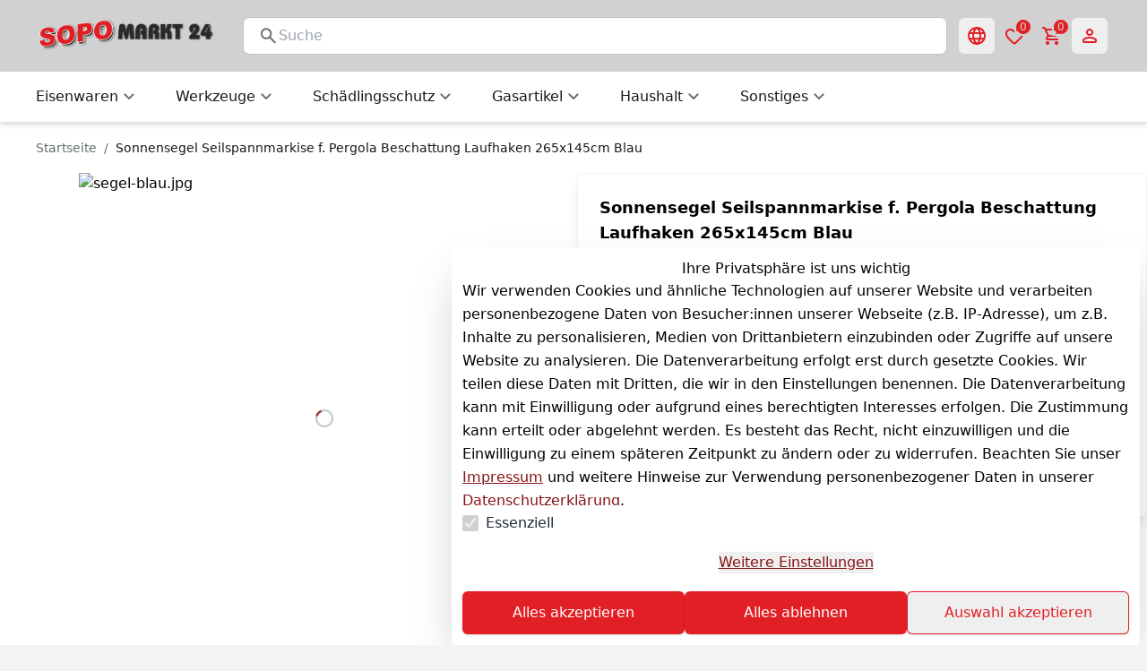

--- FILE ---
content_type: text/html;charset=utf-8
request_url: https://www.sopomarkt24.de/sonnensegel-seilspannmarkise-f-pergola-beschattung-laufhaken-265x145cm-blau/garten/sonstige_3737_9364
body_size: 48343
content:
<!DOCTYPE html><html  lang="de"><head><meta charset="utf-8"><meta name="viewport" content="minimum-scale=1, initial-scale=1, width=device-width"><script type="importmap">{"imports":{"#entry":"/_nuxt/DINIccNn.js"}}</script><title>Sonnensegel Seilspannmarkise f. Pergola Beschattung Laufhaken 265x145cm Blau | sopomarkt24</title><style>:root { --colors-2-primary-50: 252 232 233;--colors-2-primary-100: 249 210 211;--colors-2-primary-200: 243 165 167;--colors-2-primary-300: 237 120 123;--colors-2-primary-400: 232 74 80;--colors-2-primary-500: 226 31 37;--colors-2-primary-600: 181 23 29;--colors-2-primary-700: 135 18 21;--colors-2-primary-800: 90 12 14;--colors-2-primary-900: 45 6 7;--colors-2-secondary-50: 255 229 229;--colors-2-secondary-100: 255 204 204;--colors-2-secondary-200: 255 153 153;--colors-2-secondary-300: 255 102 102;--colors-2-secondary-400: 255 51 51;--colors-2-secondary-500: 255 0 0;--colors-2-secondary-600: 204 0 0;--colors-2-secondary-700: 153 0 0;--colors-2-secondary-800: 102 0 0;--colors-2-secondary-900: 51 0 0;--colors-2-header-50: 250 250 250;--colors-2-header-100: 245 245 245;--colors-2-header-200: 237 237 237;--colors-2-header-300: 227 227 227;--colors-2-header-400: 219 219 219;--colors-2-header-500: 209 209 209;--colors-2-header-600: 168 168 168;--colors-2-header-700: 125 125 125;--colors-2-header-800: 84 84 84;--colors-2-header-900: 41 41 41; }</style><style id="vuetify-theme-stylesheet">:root {
      --v-theme-background: 255,255,255;
      --v-theme-background-overlay-multiplier: 1;
      --v-theme-surface: 255,255,255;
      --v-theme-surface-overlay-multiplier: 1;
      --v-theme-surface-bright: 255,255,255;
      --v-theme-surface-bright-overlay-multiplier: 1;
      --v-theme-surface-light: 238,238,238;
      --v-theme-surface-light-overlay-multiplier: 1;
      --v-theme-surface-variant: 66,66,66;
      --v-theme-surface-variant-overlay-multiplier: 2;
      --v-theme-on-surface-variant: 238,238,238;
      --v-theme-primary: 24,103,192;
      --v-theme-primary-overlay-multiplier: 2;
      --v-theme-primary-darken-1: 31,85,146;
      --v-theme-primary-darken-1-overlay-multiplier: 2;
      --v-theme-secondary: 72,169,166;
      --v-theme-secondary-overlay-multiplier: 1;
      --v-theme-secondary-darken-1: 1,135,134;
      --v-theme-secondary-darken-1-overlay-multiplier: 1;
      --v-theme-error: 176,0,32;
      --v-theme-error-overlay-multiplier: 2;
      --v-theme-info: 33,150,243;
      --v-theme-info-overlay-multiplier: 1;
      --v-theme-success: 76,175,80;
      --v-theme-success-overlay-multiplier: 1;
      --v-theme-warning: 251,140,0;
      --v-theme-warning-overlay-multiplier: 1;
      --v-theme-on-background: 0,0,0;
      --v-theme-on-surface: 0,0,0;
      --v-theme-on-surface-bright: 0,0,0;
      --v-theme-on-surface-light: 0,0,0;
      --v-theme-on-primary: 255,255,255;
      --v-theme-on-primary-darken-1: 255,255,255;
      --v-theme-on-secondary: 255,255,255;
      --v-theme-on-secondary-darken-1: 255,255,255;
      --v-theme-on-error: 255,255,255;
      --v-theme-on-info: 255,255,255;
      --v-theme-on-success: 255,255,255;
      --v-theme-on-warning: 255,255,255;
      --v-border-color: 0, 0, 0;
      --v-border-opacity: 0.12;
      --v-high-emphasis-opacity: 0.87;
      --v-medium-emphasis-opacity: 0.6;
      --v-disabled-opacity: 0.38;
      --v-idle-opacity: 0.04;
      --v-hover-opacity: 0.04;
      --v-focus-opacity: 0.12;
      --v-selected-opacity: 0.08;
      --v-activated-opacity: 0.12;
      --v-pressed-opacity: 0.12;
      --v-dragged-opacity: 0.08;
      --v-theme-kbd: 238, 238, 238;
      --v-theme-on-kbd: 0, 0, 0;
      --v-theme-code: 245, 245, 245;
      --v-theme-on-code: 0, 0, 0;
    }
    .v-theme--light {
      color-scheme: normal;
      --v-theme-background: 255,255,255;
      --v-theme-background-overlay-multiplier: 1;
      --v-theme-surface: 255,255,255;
      --v-theme-surface-overlay-multiplier: 1;
      --v-theme-surface-bright: 255,255,255;
      --v-theme-surface-bright-overlay-multiplier: 1;
      --v-theme-surface-light: 238,238,238;
      --v-theme-surface-light-overlay-multiplier: 1;
      --v-theme-surface-variant: 66,66,66;
      --v-theme-surface-variant-overlay-multiplier: 2;
      --v-theme-on-surface-variant: 238,238,238;
      --v-theme-primary: 24,103,192;
      --v-theme-primary-overlay-multiplier: 2;
      --v-theme-primary-darken-1: 31,85,146;
      --v-theme-primary-darken-1-overlay-multiplier: 2;
      --v-theme-secondary: 72,169,166;
      --v-theme-secondary-overlay-multiplier: 1;
      --v-theme-secondary-darken-1: 1,135,134;
      --v-theme-secondary-darken-1-overlay-multiplier: 1;
      --v-theme-error: 176,0,32;
      --v-theme-error-overlay-multiplier: 2;
      --v-theme-info: 33,150,243;
      --v-theme-info-overlay-multiplier: 1;
      --v-theme-success: 76,175,80;
      --v-theme-success-overlay-multiplier: 1;
      --v-theme-warning: 251,140,0;
      --v-theme-warning-overlay-multiplier: 1;
      --v-theme-on-background: 0,0,0;
      --v-theme-on-surface: 0,0,0;
      --v-theme-on-surface-bright: 0,0,0;
      --v-theme-on-surface-light: 0,0,0;
      --v-theme-on-primary: 255,255,255;
      --v-theme-on-primary-darken-1: 255,255,255;
      --v-theme-on-secondary: 255,255,255;
      --v-theme-on-secondary-darken-1: 255,255,255;
      --v-theme-on-error: 255,255,255;
      --v-theme-on-info: 255,255,255;
      --v-theme-on-success: 255,255,255;
      --v-theme-on-warning: 255,255,255;
      --v-border-color: 0, 0, 0;
      --v-border-opacity: 0.12;
      --v-high-emphasis-opacity: 0.87;
      --v-medium-emphasis-opacity: 0.6;
      --v-disabled-opacity: 0.38;
      --v-idle-opacity: 0.04;
      --v-hover-opacity: 0.04;
      --v-focus-opacity: 0.12;
      --v-selected-opacity: 0.08;
      --v-activated-opacity: 0.12;
      --v-pressed-opacity: 0.12;
      --v-dragged-opacity: 0.08;
      --v-theme-kbd: 238, 238, 238;
      --v-theme-on-kbd: 0, 0, 0;
      --v-theme-code: 245, 245, 245;
      --v-theme-on-code: 0, 0, 0;
    }
    .v-theme--dark {
      color-scheme: dark;
      --v-theme-background: 18,18,18;
      --v-theme-background-overlay-multiplier: 1;
      --v-theme-surface: 33,33,33;
      --v-theme-surface-overlay-multiplier: 1;
      --v-theme-surface-bright: 204,191,214;
      --v-theme-surface-bright-overlay-multiplier: 2;
      --v-theme-surface-light: 66,66,66;
      --v-theme-surface-light-overlay-multiplier: 1;
      --v-theme-surface-variant: 200,200,200;
      --v-theme-surface-variant-overlay-multiplier: 2;
      --v-theme-on-surface-variant: 0,0,0;
      --v-theme-primary: 33,150,243;
      --v-theme-primary-overlay-multiplier: 2;
      --v-theme-primary-darken-1: 39,124,193;
      --v-theme-primary-darken-1-overlay-multiplier: 2;
      --v-theme-secondary: 84,182,178;
      --v-theme-secondary-overlay-multiplier: 2;
      --v-theme-secondary-darken-1: 72,169,166;
      --v-theme-secondary-darken-1-overlay-multiplier: 2;
      --v-theme-error: 207,102,121;
      --v-theme-error-overlay-multiplier: 2;
      --v-theme-info: 33,150,243;
      --v-theme-info-overlay-multiplier: 2;
      --v-theme-success: 76,175,80;
      --v-theme-success-overlay-multiplier: 2;
      --v-theme-warning: 251,140,0;
      --v-theme-warning-overlay-multiplier: 2;
      --v-theme-on-background: 255,255,255;
      --v-theme-on-surface: 255,255,255;
      --v-theme-on-surface-bright: 0,0,0;
      --v-theme-on-surface-light: 255,255,255;
      --v-theme-on-primary: 255,255,255;
      --v-theme-on-primary-darken-1: 255,255,255;
      --v-theme-on-secondary: 255,255,255;
      --v-theme-on-secondary-darken-1: 255,255,255;
      --v-theme-on-error: 255,255,255;
      --v-theme-on-info: 255,255,255;
      --v-theme-on-success: 255,255,255;
      --v-theme-on-warning: 255,255,255;
      --v-border-color: 255, 255, 255;
      --v-border-opacity: 0.12;
      --v-high-emphasis-opacity: 1;
      --v-medium-emphasis-opacity: 0.7;
      --v-disabled-opacity: 0.5;
      --v-idle-opacity: 0.1;
      --v-hover-opacity: 0.04;
      --v-focus-opacity: 0.12;
      --v-selected-opacity: 0.08;
      --v-activated-opacity: 0.12;
      --v-pressed-opacity: 0.16;
      --v-dragged-opacity: 0.08;
      --v-theme-kbd: 66, 66, 66;
      --v-theme-on-kbd: 255, 255, 255;
      --v-theme-code: 52, 52, 52;
      --v-theme-on-code: 204, 204, 204;
    }
    .bg-background {
      --v-theme-overlay-multiplier: var(--v-theme-background-overlay-multiplier);
      background-color: rgb(var(--v-theme-background)) !important;
      color: rgb(var(--v-theme-on-background)) !important;
    }
    .bg-surface {
      --v-theme-overlay-multiplier: var(--v-theme-surface-overlay-multiplier);
      background-color: rgb(var(--v-theme-surface)) !important;
      color: rgb(var(--v-theme-on-surface)) !important;
    }
    .bg-surface-bright {
      --v-theme-overlay-multiplier: var(--v-theme-surface-bright-overlay-multiplier);
      background-color: rgb(var(--v-theme-surface-bright)) !important;
      color: rgb(var(--v-theme-on-surface-bright)) !important;
    }
    .bg-surface-light {
      --v-theme-overlay-multiplier: var(--v-theme-surface-light-overlay-multiplier);
      background-color: rgb(var(--v-theme-surface-light)) !important;
      color: rgb(var(--v-theme-on-surface-light)) !important;
    }
    .bg-surface-variant {
      --v-theme-overlay-multiplier: var(--v-theme-surface-variant-overlay-multiplier);
      background-color: rgb(var(--v-theme-surface-variant)) !important;
      color: rgb(var(--v-theme-on-surface-variant)) !important;
    }
    .bg-primary {
      --v-theme-overlay-multiplier: var(--v-theme-primary-overlay-multiplier);
      background-color: rgb(var(--v-theme-primary)) !important;
      color: rgb(var(--v-theme-on-primary)) !important;
    }
    .bg-primary-darken-1 {
      --v-theme-overlay-multiplier: var(--v-theme-primary-darken-1-overlay-multiplier);
      background-color: rgb(var(--v-theme-primary-darken-1)) !important;
      color: rgb(var(--v-theme-on-primary-darken-1)) !important;
    }
    .bg-secondary {
      --v-theme-overlay-multiplier: var(--v-theme-secondary-overlay-multiplier);
      background-color: rgb(var(--v-theme-secondary)) !important;
      color: rgb(var(--v-theme-on-secondary)) !important;
    }
    .bg-secondary-darken-1 {
      --v-theme-overlay-multiplier: var(--v-theme-secondary-darken-1-overlay-multiplier);
      background-color: rgb(var(--v-theme-secondary-darken-1)) !important;
      color: rgb(var(--v-theme-on-secondary-darken-1)) !important;
    }
    .bg-error {
      --v-theme-overlay-multiplier: var(--v-theme-error-overlay-multiplier);
      background-color: rgb(var(--v-theme-error)) !important;
      color: rgb(var(--v-theme-on-error)) !important;
    }
    .bg-info {
      --v-theme-overlay-multiplier: var(--v-theme-info-overlay-multiplier);
      background-color: rgb(var(--v-theme-info)) !important;
      color: rgb(var(--v-theme-on-info)) !important;
    }
    .bg-success {
      --v-theme-overlay-multiplier: var(--v-theme-success-overlay-multiplier);
      background-color: rgb(var(--v-theme-success)) !important;
      color: rgb(var(--v-theme-on-success)) !important;
    }
    .bg-warning {
      --v-theme-overlay-multiplier: var(--v-theme-warning-overlay-multiplier);
      background-color: rgb(var(--v-theme-warning)) !important;
      color: rgb(var(--v-theme-on-warning)) !important;
    }
    .text-background {
      color: rgb(var(--v-theme-background)) !important;
    }
    .border-background {
      --v-border-color: var(--v-theme-background);
    }
    .text-surface {
      color: rgb(var(--v-theme-surface)) !important;
    }
    .border-surface {
      --v-border-color: var(--v-theme-surface);
    }
    .text-surface-bright {
      color: rgb(var(--v-theme-surface-bright)) !important;
    }
    .border-surface-bright {
      --v-border-color: var(--v-theme-surface-bright);
    }
    .text-surface-light {
      color: rgb(var(--v-theme-surface-light)) !important;
    }
    .border-surface-light {
      --v-border-color: var(--v-theme-surface-light);
    }
    .text-surface-variant {
      color: rgb(var(--v-theme-surface-variant)) !important;
    }
    .border-surface-variant {
      --v-border-color: var(--v-theme-surface-variant);
    }
    .on-surface-variant {
      color: rgb(var(--v-theme-on-surface-variant)) !important;
    }
    .text-primary {
      color: rgb(var(--v-theme-primary)) !important;
    }
    .border-primary {
      --v-border-color: var(--v-theme-primary);
    }
    .text-primary-darken-1 {
      color: rgb(var(--v-theme-primary-darken-1)) !important;
    }
    .border-primary-darken-1 {
      --v-border-color: var(--v-theme-primary-darken-1);
    }
    .text-secondary {
      color: rgb(var(--v-theme-secondary)) !important;
    }
    .border-secondary {
      --v-border-color: var(--v-theme-secondary);
    }
    .text-secondary-darken-1 {
      color: rgb(var(--v-theme-secondary-darken-1)) !important;
    }
    .border-secondary-darken-1 {
      --v-border-color: var(--v-theme-secondary-darken-1);
    }
    .text-error {
      color: rgb(var(--v-theme-error)) !important;
    }
    .border-error {
      --v-border-color: var(--v-theme-error);
    }
    .text-info {
      color: rgb(var(--v-theme-info)) !important;
    }
    .border-info {
      --v-border-color: var(--v-theme-info);
    }
    .text-success {
      color: rgb(var(--v-theme-success)) !important;
    }
    .border-success {
      --v-border-color: var(--v-theme-success);
    }
    .text-warning {
      color: rgb(var(--v-theme-warning)) !important;
    }
    .border-warning {
      --v-border-color: var(--v-theme-warning);
    }
    .on-background {
      color: rgb(var(--v-theme-on-background)) !important;
    }
    .on-surface {
      color: rgb(var(--v-theme-on-surface)) !important;
    }
    .on-surface-bright {
      color: rgb(var(--v-theme-on-surface-bright)) !important;
    }
    .on-surface-light {
      color: rgb(var(--v-theme-on-surface-light)) !important;
    }
    .on-primary {
      color: rgb(var(--v-theme-on-primary)) !important;
    }
    .on-primary-darken-1 {
      color: rgb(var(--v-theme-on-primary-darken-1)) !important;
    }
    .on-secondary {
      color: rgb(var(--v-theme-on-secondary)) !important;
    }
    .on-secondary-darken-1 {
      color: rgb(var(--v-theme-on-secondary-darken-1)) !important;
    }
    .on-error {
      color: rgb(var(--v-theme-on-error)) !important;
    }
    .on-info {
      color: rgb(var(--v-theme-on-info)) !important;
    }
    .on-success {
      color: rgb(var(--v-theme-on-success)) !important;
    }
    .on-warning {
      color: rgb(var(--v-theme-on-warning)) !important;
    }
</style><style>.scrollbar-hidden{-ms-overflow-style:none;scrollbar-width:none}.scrollbar-hidden::-webkit-scrollbar{display:none}.grid-areas-product-page{grid-template-areas:"left-top right" "left-bottom right"}.scrollbar-thin::-webkit-scrollbar{width:8px}.scrollbar-thin::-webkit-scrollbar-thumb{background-color:#ccc;border-radius:8px}.scrollbar-thin::-webkit-scrollbar-track{background-color:#f1f1f1}@media (min-width:1024px){.padding-right-desktop{padding-right:3.1rem}}.variation-properties a{color:rgb(var(--colors-2-primary-700))}apple-pay-button{--apple-pay-button-width:100%;--apple-pay-button-height:50px;--apple-pay-button-border-radius:7px;--apple-pay-button-box-sizing:border-box}#google-pay-button div button{display:block;width:100%!important}.no-preflight :not(iframe){all:revert}.no-preflight h1{color:inherit;display:block;font-size:2em;font-weight:700;line-height:1.2;margin:.67em 0;padding:0;text-align:left;white-space:normal}.no-preflight img,.no-preflight video{height:auto;max-width:100%}.no-preflight audio,.no-preflight canvas,.no-preflight embed,.no-preflight iframe,.no-preflight img,.no-preflight object,.no-preflight svg,.no-preflight video{display:block;vertical-align:middle}</style><style>[data-v-1d9f986e] .custom-html li{padding-bottom:.5rem;padding-top:.5rem}[data-v-1d9f986e] .custom-html li:hover{text-decoration:underline}</style><style>@font-face{font-family:swiper-icons;font-style:normal;font-weight:400;src:url(data:application/font-woff;charset=utf-8;base64,\ [base64]//wADZ2x5ZgAAAywAAADMAAAD2MHtryVoZWFkAAABbAAAADAAAAA2E2+eoWhoZWEAAAGcAAAAHwAAACQC9gDzaG10eAAAAigAAAAZAAAArgJkABFsb2NhAAAC0AAAAFoAAABaFQAUGG1heHAAAAG8AAAAHwAAACAAcABAbmFtZQAAA/gAAAE5AAACXvFdBwlwb3N0AAAFNAAAAGIAAACE5s74hXjaY2BkYGAAYpf5Hu/j+W2+MnAzMYDAzaX6QjD6/4//Bxj5GA8AuRwMYGkAPywL13jaY2BkYGA88P8Agx4j+/8fQDYfA1AEBWgDAIB2BOoAeNpjYGRgYNBh4GdgYgABEMnIABJzYNADCQAACWgAsQB42mNgYfzCOIGBlYGB0YcxjYGBwR1Kf2WQZGhhYGBiYGVmgAFGBiQQkOaawtDAoMBQxXjg/wEGPcYDDA4wNUA2CCgwsAAAO4EL6gAAeNpj2M0gyAACqxgGNWBkZ2D4/wMA+xkDdgAAAHjaY2BgYGaAYBkGRgYQiAHyGMF8FgYHIM3DwMHABGQrMOgyWDLEM1T9/w8UBfEMgLzE////P/5//f/V/xv+r4eaAAeMbAxwIUYmIMHEgKYAYjUcsDAwsLKxc3BycfPw8jEQA/[base64]/uznmfPFBNODM2K7MTQ45YEAZqGP81AmGGcF3iPqOop0r1SPTaTbVkfUe4HXj97wYE+yNwWYxwWu4v1ugWHgo3S1XdZEVqWM7ET0cfnLGxWfkgR42o2PvWrDMBSFj/IHLaF0zKjRgdiVMwScNRAoWUoH78Y2icB/yIY09An6AH2Bdu/UB+yxopYshQiEvnvu0dURgDt8QeC8PDw7Fpji3fEA4z/PEJ6YOB5hKh4dj3EvXhxPqH/SKUY3rJ7srZ4FZnh1PMAtPhwP6fl2PMJMPDgeQ4rY8YT6Gzao0eAEA409DuggmTnFnOcSCiEiLMgxCiTI6Cq5DZUd3Qmp10vO0LaLTd2cjN4fOumlc7lUYbSQcZFkutRG7g6JKZKy0RmdLY680CDnEJ+UMkpFFe1RN7nxdVpXrC4aTtnaurOnYercZg2YVmLN/d/gczfEimrE/fs/bOuq29Zmn8tloORaXgZgGa78yO9/cnXm2BpaGvq25Dv9S4E9+5SIc9PqupJKhYFSSl47+Qcr1mYNAAAAeNptw0cKwkAAAMDZJA8Q7OUJvkLsPfZ6zFVERPy8qHh2YER+3i/BP83vIBLLySsoKimrqKqpa2hp6+jq6RsYGhmbmJqZSy0sraxtbO3sHRydnEMU4uR6yx7JJXveP7WrDycAAAAAAAH//wACeNpjYGRgYOABYhkgZgJCZgZNBkYGLQZtIJsFLMYAAAw3ALgAeNolizEKgDAQBCchRbC2sFER0YD6qVQiBCv/H9ezGI6Z5XBAw8CBK/m5iQQVauVbXLnOrMZv2oLdKFa8Pjuru2hJzGabmOSLzNMzvutpB3N42mNgZGBg4GKQYzBhYMxJLMlj4GBgAYow/P/PAJJhLM6sSoWKfWCAAwDAjgbRAAB42mNgYGBkAIIbCZo5IPrmUn0hGA0AO8EFTQAA)}:root{--swiper-theme-color:#007aff}:host{display:block;margin-left:auto;margin-right:auto;position:relative;z-index:1}.swiper{display:block;list-style:none;margin-left:auto;margin-right:auto;overflow:hidden;overflow:clip;padding:0;position:relative;z-index:1}.swiper-vertical>.swiper-wrapper{flex-direction:column}.swiper-wrapper{box-sizing:content-box;display:flex;height:100%;position:relative;transition-property:transform;transition-timing-function:var(--swiper-wrapper-transition-timing-function,initial);width:100%;z-index:1}.swiper-android .swiper-slide,.swiper-ios .swiper-slide,.swiper-wrapper{transform:translateZ(0)}.swiper-horizontal{touch-action:pan-y}.swiper-vertical{touch-action:pan-x}.swiper-slide{display:block;flex-shrink:0;height:100%;position:relative;transition-property:transform;width:100%}.swiper-slide-invisible-blank{visibility:hidden}.swiper-autoheight,.swiper-autoheight .swiper-slide{height:auto}.swiper-autoheight .swiper-wrapper{align-items:flex-start;transition-property:transform,height}.swiper-backface-hidden .swiper-slide{backface-visibility:hidden;transform:translateZ(0)}.swiper-3d.swiper-css-mode .swiper-wrapper{perspective:1200px}.swiper-3d .swiper-wrapper{transform-style:preserve-3d}.swiper-3d{perspective:1200px}.swiper-3d .swiper-cube-shadow,.swiper-3d .swiper-slide{transform-style:preserve-3d}.swiper-css-mode>.swiper-wrapper{overflow:auto;scrollbar-width:none;-ms-overflow-style:none}.swiper-css-mode>.swiper-wrapper::-webkit-scrollbar{display:none}.swiper-css-mode>.swiper-wrapper>.swiper-slide{scroll-snap-align:start start}.swiper-css-mode.swiper-horizontal>.swiper-wrapper{scroll-snap-type:x mandatory}.swiper-css-mode.swiper-vertical>.swiper-wrapper{scroll-snap-type:y mandatory}.swiper-css-mode.swiper-free-mode>.swiper-wrapper{scroll-snap-type:none}.swiper-css-mode.swiper-free-mode>.swiper-wrapper>.swiper-slide{scroll-snap-align:none}.swiper-css-mode.swiper-centered>.swiper-wrapper:before{content:"";flex-shrink:0;order:9999}.swiper-css-mode.swiper-centered>.swiper-wrapper>.swiper-slide{scroll-snap-align:center center;scroll-snap-stop:always}.swiper-css-mode.swiper-centered.swiper-horizontal>.swiper-wrapper>.swiper-slide:first-child{margin-inline-start:var(--swiper-centered-offset-before)}.swiper-css-mode.swiper-centered.swiper-horizontal>.swiper-wrapper:before{height:100%;min-height:1px;width:var(--swiper-centered-offset-after)}.swiper-css-mode.swiper-centered.swiper-vertical>.swiper-wrapper>.swiper-slide:first-child{margin-block-start:var(--swiper-centered-offset-before)}.swiper-css-mode.swiper-centered.swiper-vertical>.swiper-wrapper:before{height:var(--swiper-centered-offset-after);min-width:1px;width:100%}.swiper-3d .swiper-slide-shadow,.swiper-3d .swiper-slide-shadow-bottom,.swiper-3d .swiper-slide-shadow-left,.swiper-3d .swiper-slide-shadow-right,.swiper-3d .swiper-slide-shadow-top{height:100%;left:0;pointer-events:none;position:absolute;top:0;width:100%;z-index:10}.swiper-3d .swiper-slide-shadow{background:#00000026}.swiper-3d .swiper-slide-shadow-left{background-image:linear-gradient(270deg,rgba(0,0,0,.5),transparent)}.swiper-3d .swiper-slide-shadow-right{background-image:linear-gradient(90deg,rgba(0,0,0,.5),transparent)}.swiper-3d .swiper-slide-shadow-top{background-image:linear-gradient(0deg,rgba(0,0,0,.5),transparent)}.swiper-3d .swiper-slide-shadow-bottom{background-image:linear-gradient(180deg,rgba(0,0,0,.5),transparent)}.swiper-lazy-preloader{border:4px solid var(--swiper-preloader-color,var(--swiper-theme-color));border-radius:50%;border-top:4px solid transparent;box-sizing:border-box;height:42px;left:50%;margin-left:-21px;margin-top:-21px;position:absolute;top:50%;transform-origin:50%;width:42px;z-index:10}.swiper-watch-progress .swiper-slide-visible .swiper-lazy-preloader,.swiper:not(.swiper-watch-progress) .swiper-lazy-preloader{animation:swiper-preloader-spin 1s linear infinite}.swiper-lazy-preloader-white{--swiper-preloader-color:#fff}.swiper-lazy-preloader-black{--swiper-preloader-color:#000}@keyframes swiper-preloader-spin{0%{transform:rotate(0)}to{transform:rotate(1turn)}}</style><link rel="stylesheet" href="/_nuxt/entry.SAhIAHT1.css" crossorigin><link rel="stylesheet" href="/_nuxt/ImageGallery.DQ16iTkK.css" crossorigin><link rel="modulepreload" as="script" crossorigin href="/_nuxt/DINIccNn.js"><link rel="preload" as="font" crossorigin href="/_nuxt-plenty/fonts/67Z-IDZ4m7vANICV8iU1_7UASp8kvS9aLv25JFwAdAg-uM8Fj953NME27zHWMSg_n2KBBYjgFjlvBYjA2ThJ1Us.woff2"><link rel="preload" as="font" crossorigin href="/_nuxt-plenty/fonts/KILdETJMaCH-z5EPvYMhHtjm48XRLyRPU9ZEKnbYFyk-76_u9wk_k7KL359EiNS-S0iz9aq639ygKFRzg8SoUl4.woff2"><link rel="preload" as="font" crossorigin href="/_nuxt-plenty/fonts/DjqLtQmWy3Sy26TlSZoazWKlNJfaXSyR1J7pZxNm01w-4ooEblGR_I86elEfsdzcMEsWnnbPhKCzGhk9BwLpDVI.woff2"><link rel="modulepreload" as="script" crossorigin href="/_nuxt/BajGTP_r.js"><link rel="modulepreload" as="script" crossorigin href="/_nuxt/DJDAx3s6.js"><link rel="modulepreload" as="script" crossorigin href="/_nuxt/i_fYPC1o.js"><link rel="modulepreload" as="script" crossorigin href="/_nuxt/nEGY_f4u.js"><link rel="modulepreload" as="script" crossorigin href="/_nuxt/Cf7fwSrM.js"><link rel="modulepreload" as="script" crossorigin href="/_nuxt/YgnzsZsM.js"><link rel="modulepreload" as="script" crossorigin href="/_nuxt/DlAUqK2U.js"><link rel="modulepreload" as="script" crossorigin href="/_nuxt/DgfqxlyK.js"><link rel="modulepreload" as="script" crossorigin href="/_nuxt/Obnkde0W.js"><link rel="modulepreload" as="script" crossorigin href="/_nuxt/F0nwreAj.js"><link rel="modulepreload" as="script" crossorigin href="/_nuxt/BcPtNBiK.js"><link rel="modulepreload" as="script" crossorigin href="/_nuxt/DXhJd2fA.js"><link rel="modulepreload" as="script" crossorigin href="/_nuxt/CMkSU99x.js"><link rel="modulepreload" as="script" crossorigin href="/_nuxt/BLLDe76t.js"><link rel="modulepreload" as="script" crossorigin href="/_nuxt/DCAGBlDl.js"><link rel="modulepreload" as="script" crossorigin href="/_nuxt/a8m91hQQ.js"><link rel="modulepreload" as="script" crossorigin href="/_nuxt/COws4y6J.js"><link rel="modulepreload" as="script" crossorigin href="/_nuxt/P4-Q2xLC.js"><link rel="modulepreload" as="script" crossorigin href="/_nuxt/B6x0h2RZ.js"><link rel="modulepreload" as="script" crossorigin href="/_nuxt/CIyYR2cy.js"><link rel="modulepreload" as="script" crossorigin href="/_nuxt/J7NCvhuj.js"><link rel="modulepreload" as="script" crossorigin href="/_nuxt/6x0CvDAq.js"><link rel="modulepreload" as="script" crossorigin href="/_nuxt/KiBxHppj.js"><link rel="modulepreload" as="script" crossorigin href="/_nuxt/DeFe9mJ0.js"><link rel="modulepreload" as="script" crossorigin href="/_nuxt/AG3HEJMu.js"><link rel="modulepreload" as="script" crossorigin href="/_nuxt/BugxJptX.js"><link rel="modulepreload" as="script" crossorigin href="/_nuxt/B2AUmc6u.js"><link rel="modulepreload" as="script" crossorigin href="/_nuxt/KaroTeDP.js"><link rel="modulepreload" as="script" crossorigin href="/_nuxt/BpdYP2hd.js"><link rel="modulepreload" as="script" crossorigin href="/_nuxt/Dyy2xgrj.js"><link rel="modulepreload" as="script" crossorigin href="/_nuxt/D2xpNeDV.js"><link rel="modulepreload" as="script" crossorigin href="/_nuxt/0N4qFaxj.js"><link rel="modulepreload" as="script" crossorigin href="/_nuxt/BwF3OW8i.js"><link rel="modulepreload" as="script" crossorigin href="/_nuxt/GPY8u2-1.js"><link rel="modulepreload" as="script" crossorigin href="/_nuxt/CgWib9nC.js"><link rel="modulepreload" as="script" crossorigin href="/_nuxt/DeVJuZSQ.js"><link rel="modulepreload" as="script" crossorigin href="/_nuxt/BSKNNq3A.js"><link rel="modulepreload" as="script" crossorigin href="/_nuxt/BIZUUigr.js"><link rel="modulepreload" as="script" crossorigin href="/_nuxt/BtrjGymU.js"><link rel="modulepreload" as="script" crossorigin href="/_nuxt/DpxvXzOM.js"><link rel="modulepreload" as="script" crossorigin href="/_nuxt/B60vBHbB.js"><link rel="modulepreload" as="script" crossorigin href="/_nuxt/Bl8uvQMC.js"><link rel="modulepreload" as="script" crossorigin href="/_nuxt/Cx-a7Ggy.js"><link rel="modulepreload" as="script" crossorigin href="/_nuxt/FDNvrU6U.js"><link rel="modulepreload" as="script" crossorigin href="/_nuxt/CiW4ckF-.js"><link rel="modulepreload" as="script" crossorigin href="/_nuxt/B9BGDePa.js"><link rel="modulepreload" as="script" crossorigin href="/_nuxt/C3XubdvG.js"><link rel="modulepreload" as="script" crossorigin href="/_nuxt/Bk-lji5L.js"><link rel="modulepreload" as="script" crossorigin href="/_nuxt/Ci4CwK68.js"><link rel="modulepreload" as="script" crossorigin href="/_nuxt/D6M1MB53.js"><link rel="modulepreload" as="script" crossorigin href="/_nuxt/DoRgHL1p.js"><link rel="modulepreload" as="script" crossorigin href="/_nuxt/BFmVQzUc.js"><link rel="modulepreload" as="script" crossorigin href="/_nuxt/yZqXkO4s.js"><link rel="modulepreload" as="script" crossorigin href="/_nuxt/C0ioCLdq.js"><link rel="modulepreload" as="script" crossorigin href="/_nuxt/Cc_ffMLF.js"><link rel="modulepreload" as="script" crossorigin href="/_nuxt/B2V1Yj1A.js"><link rel="modulepreload" as="script" crossorigin href="/_nuxt/H7yTuTjk.js"><link rel="modulepreload" as="script" crossorigin href="/_nuxt/CVNNHfh-.js"><link rel="modulepreload" as="script" crossorigin href="/_nuxt/Cuf79ND4.js"><link rel="modulepreload" as="script" crossorigin href="/_nuxt/cdV9g1LJ.js"><link rel="modulepreload" as="script" crossorigin href="/_nuxt/CmWf-6O9.js"><link rel="modulepreload" as="script" crossorigin href="/_nuxt/CzRQhM-J.js"><link rel="modulepreload" as="script" crossorigin href="/_nuxt/DH4YCfv2.js"><link rel="modulepreload" as="script" crossorigin href="/_nuxt/FMvsrf-E.js"><link rel="modulepreload" as="script" crossorigin href="/_nuxt/Dra-j438.js"><link rel="modulepreload" as="script" crossorigin href="/_nuxt/Bm0anVog.js"><link rel="modulepreload" as="script" crossorigin href="/_nuxt/S-2n0HQx.js"><link rel="modulepreload" as="script" crossorigin href="/_nuxt/BDelP_Hr.js"><link rel="modulepreload" as="script" crossorigin href="/_nuxt/CSCrGu8W.js"><link rel="modulepreload" as="script" crossorigin href="/_nuxt/DT8MEMXw.js"><link rel="modulepreload" as="script" crossorigin href="/_nuxt/By4cqxIm.js"><link rel="modulepreload" as="script" crossorigin href="/_nuxt/DhDw7QEW.js"><link rel="modulepreload" as="script" crossorigin href="/_nuxt/qGZHJ7Mf.js"><link rel="modulepreload" as="script" crossorigin href="/_nuxt/Bi9Sn67g.js"><link rel="modulepreload" as="script" crossorigin href="/_nuxt/DAnY3Sxq.js"><link rel="modulepreload" as="script" crossorigin href="/_nuxt/Ck2LRDqQ.js"><link rel="modulepreload" as="script" crossorigin href="/_nuxt/CqtENqdw.js"><link rel="modulepreload" as="script" crossorigin href="/_nuxt/w9JQKunr.js"><link rel="preload" as="fetch" fetchpriority="low" crossorigin="anonymous" href="/_nuxt/builds/meta/b72cb67e-469e-4a6e-bb1f-f11c75d50d03.json"><link rel="prefetch" as="script" crossorigin href="/_nuxt/CZTQmm4d.js"><link rel="prefetch" as="script" crossorigin href="/_nuxt/DF-ERozv.js"><link rel="prefetch" as="script" crossorigin href="/_nuxt/Ct411XnS.js"><link rel="prefetch" as="script" crossorigin href="/_nuxt/DJr8J1Bn.js"><link rel="prefetch" as="script" crossorigin href="/_nuxt/C9BK0CrV.js"><link rel="prefetch" as="script" crossorigin href="/_nuxt/jpkdbRdj.js"><link rel="prefetch" as="script" crossorigin href="/_nuxt/Cb49IsbW.js"><link rel="prefetch" as="script" crossorigin href="/_nuxt/BJyi6LQo.js"><link rel="prefetch" as="script" crossorigin href="/_nuxt/BQeM8jSO.js"><link rel="prefetch" as="script" crossorigin href="/_nuxt/Q_IMH3-g.js"><link rel="prefetch" as="script" crossorigin href="/_nuxt/BAsMAYNm.js"><link rel="prefetch" as="script" crossorigin href="/_nuxt/BGYNfmeU.js"><link rel="prefetch" as="script" crossorigin href="/_nuxt/CwtvwXb3.js"><link rel="prefetch" as="style" crossorigin href="/_nuxt/Toolbar.Dll-_N65.css"><link rel="prefetch" as="style" crossorigin href="/_nuxt/vue-multiselect.9J4QlqD8.css"><link rel="prefetch" as="script" crossorigin href="/_nuxt/BMNRxAG4.js"><link rel="prefetch" as="script" crossorigin href="/_nuxt/D9ZZSdoM.js"><link rel="prefetch" as="script" crossorigin href="/_nuxt/CbwsYigX.js"><link rel="prefetch" as="script" crossorigin href="/_nuxt/DrAKRDHE.js"><link rel="prefetch" as="style" crossorigin href="/_nuxt/SiteConfigurationDrawer.BhgJT0wM.css"><link rel="prefetch" as="script" crossorigin href="/_nuxt/Cnvu5C1e.js"><link rel="prefetch" as="script" crossorigin href="/_nuxt/DVLEicr2.js"><link rel="prefetch" as="script" crossorigin href="/_nuxt/MQoQMczm.js"><link rel="prefetch" as="script" crossorigin href="/_nuxt/CggrgnUM.js"><link rel="prefetch" as="script" crossorigin href="/_nuxt/CauAIgAT.js"><link rel="prefetch" as="script" crossorigin href="/_nuxt/BaESrV4z.js"><link rel="prefetch" as="script" crossorigin href="/_nuxt/hzgUEXQJ.js"><link rel="prefetch" as="script" crossorigin href="/_nuxt/DG1jAYfz.js"><link rel="prefetch" as="script" crossorigin href="/_nuxt/DIuFgEvO.js"><link rel="prefetch" as="script" crossorigin href="/_nuxt/CaW8kRz5.js"><meta property="og:type" content="website"><meta property="og:image" content><meta property="og:title" content="sopomarkt24"><meta property="og:url" content="https://www.sopomarkt24.de"><meta property="og:description" content="SopoMarkt24 OnlineShop"><meta name="robots" content="all"><meta name="theme-color" content="#e21f25"><meta name="generator" content="plentymarkets"><link rel="icon" href="https://cdn02.plentymarkets.com/kdrindjc46hd/frontend/sopomarkt24_logo_weiß.jpg"><link rel="apple-touch-icon" href="https://cdn02.plentymarkets.com/kdrindjc46hd/frontend/sopomarkt24_logo_weiß.jpg"><link rel="manifest" href="/manifest.webmanifest"><link rel="canonical" href="https://www.sopomarkt24.de/sonnensegel-seilspannmarkise-f-pergola-beschattung-laufhaken-265x145cm-blau/garten/sonstige_3737_9364"><link rel="alternate" hreflang="x-default" href="https://www.sopomarkt24.de/sonnensegel-seilspannmarkise-f-pergola-beschattung-laufhaken-265x145cm-blau/garten/sonstige_3737_9364"><link rel="alternate" hreflang="de" href="https://www.sopomarkt24.de/sonnensegel-seilspannmarkise-f-pergola-beschattung-laufhaken-265x145cm-blau/garten/sonstige_3737_9364"><script type="application/ld+json">{"@context":"https://schema.org","@type":"Organization","url":"https://www.sopomarkt24.de","logo":"https://www.sopomarkt24.de/_nuxt-plenty/images/logo.png"}</script><script type="application/ld+json">{"@context":"https://schema.org","@type":"BreadcrumbList","itemListElement":[{"@type":"ListItem","position":1,"item":{"@id":"/","name":"Home"}},{"@type":"ListItem","position":1,"item":{"@id":"/sonnensegel-seilspannmarkise-f-pergola-beschattung-laufhaken-265x145cm-blau/","name":"sonnensegel-seilspannmarkise-f-pergola-beschattung-laufhaken-265x145cm-blau"}},{"@type":"ListItem","position":2,"item":{"@id":"/sonnensegel-seilspannmarkise-f-pergola-beschattung-laufhaken-265x145cm-blaugarten/","name":"garten"}},{"@type":"ListItem","position":3,"item":{"@id":"/sonnensegel-seilspannmarkise-f-pergola-beschattung-laufhaken-265x145cm-blaugartensonstige_3737_9364/","name":"sonstige_3737_9364"}}]}</script><script type="module" src="/_nuxt/DINIccNn.js" crossorigin></script></head><body  class="font-body bg-editor-body-bg" style=""><div id="__nuxt"><!--[--><span></span><div class="w-100 relative md:flex"><span></span><!----><div class="bg-white w-full relative"><!----><div data-testid="notifications" class="sticky float-right w-50 right-2 max-w-[450px] z-[51] top-0 h-0"><!--[--><!--]--></div><!----><div class="nuxt-loading-indicator" style="position:fixed;top:0;right:0;left:0;pointer-events:none;width:auto;height:3px;opacity:0;background:repeating-linear-gradient(to right, #008ebd 0%,#80dfff 50%,#e0f7ff 100%);background-size:0% auto;transform:scaleX(0%);transform-origin:left;transition:transform 0.1s, height 0.4s, opacity 0.4s;z-index:999999;"></div><!--[--><div><!--[--><header class="relative w-full md:sticky md:shadow-md z-10"><div class="flex justify-between items-center flex-wrap md:flex-nowrap px-4 md:px-10 py-2 md:py-5 w-full border-0 border-neutral-200" style="background-color:#d1d1d1;" data-testid="navbar-top"><div class="flex items-center"><!----><a href="/" class="flex shrink-0 w-full lg:w-48 items-center mr-auto text-white md:mr-10 focus-visible:outline focus-visible:outline-offset focus-visible:rounded-sm" aria-label="Zur Startseite gehen"><picture><img id="logo" src="https://cdn02.plentymarkets.com/kdrindjc46hd/frontend/Logo-sopomarkt24.png" alt="sopomarkt24 logo" width="" height="" class="max-h-[100px] max-w-[200px]" preload></picture></a></div><!--[--><!--[--><form role="search" class="relative hidden md:block flex-1"><span class="flex items-center gap-2 px-4 bg-white rounded-md ring-1 text-neutral-500 hover:ring-primary-700 focus-within:caret-primary-700 active:caret-primary-700 active:ring-primary-700 active:ring-2 focus-within:ring-primary-700 focus-within:ring-2 ring-1 ring-neutral-300 focus-within:outline focus-within:outline-offset h-[40px]" data-testid="input"><!--[--><svg xmlns="http://www.w3.org/2000/svg" class="inline-block fill-current w-6 h-6" viewBox="0 0 24 24" data-testid="search"><path d="m18.9 20.3-5.6-5.6q-.75.6-1.725.95T9.5 16q-2.725 0-4.612-1.887T3 9.5t1.888-4.613Q6.775 3 9.5 3t4.613 1.887T16 9.5a6.1 6.1 0 0 1-1.3 3.8l5.625 5.625a.92.92 0 0 1 .275.675q0 .4-.3.7a.95.95 0 0 1-.7.275.95.95 0 0 1-.7-.275M9.5 14q1.875 0 3.188-1.312Q14 11.375 14 9.5t-1.312-3.188Q11.375 5 9.5 5T6.312 6.312 5 9.5t1.312 3.188Q7.625 14 9.5 14"></path></svg><!--]--><input class="min-w-[80px] w-full text-base outline-none appearance-none text-neutral-900 disabled:cursor-not-allowed disabled:bg-transparent read-only:bg-transparent" size="1" data-testid="search-bar-input" id="search-bar" aria-label="Suche" placeholder="Suche" value><!--[--><!--]--></span></form><nav class="hidden ml-4 md:flex md:flex-row md:flex-nowrap"><!--[--><button type="button" class="inline-flex items-center justify-center font-medium text-base focus-visible:outline focus-visible:outline-offset rounded-md disabled:text-disabled-500 disabled:bg-disabled-300 disabled:shadow-none disabled:ring-0 disabled:cursor-not-allowed p-2 gap-2 text-primary-500 hover:bg-primary-100 hover:text-primary-800 active:bg-primary-200 active:text-primary-900 disabled:bg-transparent group relative hover:!bg-header-400 active:!bg-header-400 mr-1 -ml-0.5 rounded-md cursor-pointer" data-testid="open-languageselect-button" aria-label="Sprachauswahl öffnen" aria-hidden="false" style="color:#e21f25;"><!--[--><svg xmlns="http://www.w3.org/2000/svg" class="inline-block fill-current w-6 h-6 relative" viewBox="0 0 24 24" data-testid="language"><path fill-rule="evenodd" d="M12.534 21.98a10.032 10.032 0 0 0 8.708-13.84 9.95 9.95 0 0 0-9.661-6.132 9.8 9.8 0 0 0-9.58 9.787 10.127 10.127 0 0 0 9.412 10.177q.143.03.289.016.127.006.257.008h.017q.187 0 .373-.007.093.005.185-.009M14.81 4.493a13.4 13.4 0 0 1 1.604 3.502h2.535a7.95 7.95 0 0 0-4.139-3.502m-2.805-.421c1.063 1.236 1.83 2.553 2.31 3.923h-4.62c.48-1.37 1.247-2.687 2.31-3.923m2.8 5.923h-5.6a11 11 0 0 0-.113 1.565q-.001 1.323.319 2.696h5.188a11.8 11.8 0 0 0 .319-2.697q0-.789-.112-1.564m-.84 6.261h-3.92a17.6 17.6 0 0 0 1.96 3.571 17.8 17.8 0 0 0 1.96-3.57m-6.6-2a13.7 13.7 0 0 1-.273-2.696q0-.79.095-1.565H4.214A7.8 7.8 0 0 0 4 11.801v.006a8.1 8.1 0 0 0 .358 2.45zm-2.079 2h2.624c.38 1.101.893 2.199 1.532 3.285a8.13 8.13 0 0 1-4.156-3.285m10.813 0h2.66a8.03 8.03 0 0 1-4.21 3.315 18.2 18.2 0 0 0 1.55-3.315m3.569-2h-3.022q.271-1.354.272-2.697 0-.79-.095-1.564h2.935a8 8 0 0 1 .243 1.965v.002a8 8 0 0 1-.333 2.294M9.233 4.441a13.4 13.4 0 0 0-1.637 3.554H4.995a7.8 7.8 0 0 1 4.238-3.554M12 2h.003v.086l-.005-.002V2z" clip-rule="evenodd"></path></svg><!--]--><!--[--><!--]--><!----></button><!--]--><a href="/wishlist" class="inline-flex items-center justify-center font-medium text-base focus-visible:outline focus-visible:outline-offset rounded-md disabled:text-disabled-500 disabled:bg-disabled-300 disabled:shadow-none disabled:ring-0 disabled:cursor-not-allowed p-2 gap-2 text-primary-500 hover:bg-primary-100 hover:text-primary-800 active:bg-primary-200 active:text-primary-900 disabled:bg-transparent group relative hover:!bg-header-400 active:bg-header-400 mr-1 -ml-0.5 rounded-md" data-testid="wishlist-page-navigation" aria-label="0 Artikel in der Wunschliste" aria-hidden="false" style="color:#e21f25;"><!--[--><svg xmlns="http://www.w3.org/2000/svg" class="inline-block fill-current w-6 h-6" viewBox="0 0 24 24" data-testid="favorite"><path fill-rule="evenodd" d="M19.664 4.99c-2.64-1.8-5.9-.96-7.66 1.1-1.76-2.06-5.02-2.91-7.66-1.1-1.4.96-2.28 2.58-2.34 4.29-.14 3.88 3.3 6.99 8.55 11.76l.1.09c.76.69 1.93.69 2.69-.01l.11-.1c5.25-4.76 8.68-7.87 8.55-11.75-.06-1.7-.94-3.32-2.34-4.28m-7.56 14.56-.1.1-.1-.1c-4.76-4.31-7.9-7.16-7.9-10.05 0-2 1.5-3.5 3.5-3.5 1.54 0 3.04.99 3.57 2.36h1.87c.52-1.37 2.02-2.36 3.56-2.36 2 0 3.5 1.5 3.5 3.5 0 2.89-3.14 5.74-7.9 10.05" clip-rule="evenodd"></path></svg><span class="block absolute py-0.5 px-1 bg-secondary-700 font-medium text-white text-[8px] leading-[8px] rounded-xl min-w-[12px] min-h-[12px] top-0 right-0 -translate-x-0.5 translate-y-0.5 outline group-hover:outline-primary-800 group-active:outline-primary-700 flex justify-center items-center text-xs min-w-[16px] min-h-[16px]" data-testid="wishlist-badge" style="background-color:#e21f25;outline-color:#d1d1d1;color:#d1d1d1;">0</span><!--]--><!--[--><!--]--><!----></a><a href="/cart" class="inline-flex items-center justify-center font-medium text-base focus-visible:outline focus-visible:outline-offset rounded-md disabled:text-disabled-500 disabled:bg-disabled-300 disabled:shadow-none disabled:ring-0 disabled:cursor-not-allowed p-2 gap-2 text-primary-500 hover:bg-primary-100 hover:text-primary-800 active:bg-primary-200 active:text-primary-900 disabled:bg-transparent group relative hover:!bg-header-400 active:!bg-header-400 mr-1 -ml-0.5 rounded-md" data-testid="button" aria-label="0 Artikel im Warenkorb" aria-hidden="false" style="color:#e21f25;"><!--[--><svg xmlns="http://www.w3.org/2000/svg" class="inline-block fill-current w-6 h-6" viewBox="0 0 24 24" data-testid="shopping-cart"><path d="M7 22q-.824 0-1.412-.587A1.93 1.93 0 0 1 5 20q0-.824.588-1.413A1.93 1.93 0 0 1 7 18q.824 0 1.412.587Q9 19.176 9 20t-.588 1.413A1.93 1.93 0 0 1 7 22m10 0q-.825 0-1.412-.587A1.93 1.93 0 0 1 15 20q0-.824.588-1.413A1.93 1.93 0 0 1 17 18q.824 0 1.413.587Q19 19.176 19 20t-.587 1.413A1.93 1.93 0 0 1 17 22M6.15 6l2.4 5h7l2.75-5zM7 17q-1.125 0-1.7-.988-.575-.987-.05-1.962L6.6 11.6 3 4H1.975a.93.93 0 0 1-.7-.288A1 1 0 0 1 1 3q0-.424.288-.712A.97.97 0 0 1 2 2h1.625q.274 0 .525.15.25.15.375.425L5.2 4h14.75q.675 0 .925.5t-.025 1.05l-3.55 6.4a2.03 2.03 0 0 1-.725.775q-.45.275-1.025.275H8.1L7 15h11.025q.425 0 .7.287.275.288.275.713 0 .424-.288.712A.97.97 0 0 1 18 17z"></path></svg><span class="block absolute py-0.5 px-1 bg-secondary-700 font-medium text-white text-[8px] leading-[8px] rounded-xl min-w-[12px] min-h-[12px] top-0 right-0 -translate-x-0.5 translate-y-0.5 outline group-hover:outline-primary-800 group-active:outline-primary-700 flex justify-center items-center text-xs min-w-[16px] min-h-[16px]" data-testid="cart-badge" style="background-color:#e21f25;outline-color:#d1d1d1;color:#d1d1d1;">0</span><!--]--><!--[--><!--]--><!----></a><button type="button" class="inline-flex items-center justify-center font-medium text-base focus-visible:outline focus-visible:outline-offset rounded-md disabled:text-disabled-500 disabled:bg-disabled-300 disabled:shadow-none disabled:ring-0 disabled:cursor-not-allowed p-2 gap-2 text-primary-500 hover:bg-primary-100 hover:text-primary-800 active:bg-primary-200 active:text-primary-900 disabled:bg-transparent group relative hover:!bg-header-400 active:!bg-header-400 mr-1 -ml-0.5 rounded-md" data-testid="button" aria-label="Login Form öffnen" aria-hidden="false" style="color:#e21f25;"><!----><!--[--><svg xmlns="http://www.w3.org/2000/svg" class="inline-block fill-current w-6 h-6" viewBox="0 0 24 24" data-testid="person"><path d="M12 12q-1.65 0-2.825-1.175T8 8t1.175-2.825T12 4t2.825 1.175T16 8t-1.175 2.825T12 12m6 8H6q-.824 0-1.412-.587A1.93 1.93 0 0 1 4 18v-.8q0-.85.438-1.563A2.9 2.9 0 0 1 5.6 14.55a15 15 0 0 1 3.15-1.163A13.8 13.8 0 0 1 12 13q1.65 0 3.25.387 1.6.388 3.15 1.163.724.375 1.162 1.087T20 17.2v.8q0 .825-.587 1.413A1.93 1.93 0 0 1 18 20M6 18h12v-.8a.94.94 0 0 0-.137-.5 1 1 0 0 0-.363-.35q-1.35-.675-2.725-1.013a11.6 11.6 0 0 0-5.55 0Q7.85 15.675 6.5 16.35a.97.97 0 0 0-.5.85zm6-8q.825 0 1.413-.588Q14 8.825 14 8q0-.824-.587-1.412A1.93 1.93 0 0 0 12 6q-.825 0-1.412.588A1.92 1.92 0 0 0 10 8q0 .825.588 1.412Q11.175 10 12 10"></path></svg><!--]--><!----></button></nav><!--]--><!----><!--]--></div><nav><ul class="flex flex-wrap px-6 py-2 bg-white border-b border-b-neutral-200 border-b-solid"><!--[--><li><a href="/eisenwaren" class="inline-flex items-center justify-center gap-2 font-medium text-base rounded-md py-2 px-4 group mr-2 !text-neutral-900 hover:bg-secondary-100 hover:!text-neutral-700 active:!bg-neutral-300 active:!text-neutral-900" data-testid="category-button" tabindex="0" aria-haspopup="true" aria-expanded="false"><span>Eisenwaren</span><svg xmlns="http://www.w3.org/2000/svg" class="inline-block fill-current w-6 h-6 rotate-90 text-neutral-500 group-hover:text-neutral-700 group-active:text-neutral-900" viewBox="0 0 24 24" data-testid="chevron-right" aria-hidden="true"><path d="M8.705 17.297a1 1 0 0 1-.001-1.41l3.876-3.885-3.876-3.885a.998.998 0 0 1 1.412-1.41l4.587 4.588a1 1 0 0 1 0 1.414l-4.587 4.588a.997.997 0 0 1-1.411 0"></path></svg></a><!----></li><li><a href="/werkzeuge" class="inline-flex items-center justify-center gap-2 font-medium text-base rounded-md py-2 px-4 group mr-2 !text-neutral-900 hover:bg-secondary-100 hover:!text-neutral-700 active:!bg-neutral-300 active:!text-neutral-900" data-testid="category-button" tabindex="0" aria-haspopup="true" aria-expanded="false"><span>Werkzeuge</span><svg xmlns="http://www.w3.org/2000/svg" class="inline-block fill-current w-6 h-6 rotate-90 text-neutral-500 group-hover:text-neutral-700 group-active:text-neutral-900" viewBox="0 0 24 24" data-testid="chevron-right" aria-hidden="true"><path d="M8.705 17.297a1 1 0 0 1-.001-1.41l3.876-3.885-3.876-3.885a.998.998 0 0 1 1.412-1.41l4.587 4.588a1 1 0 0 1 0 1.414l-4.587 4.588a.997.997 0 0 1-1.411 0"></path></svg></a><!----></li><li><a href="/schaedlingsschutz" class="inline-flex items-center justify-center gap-2 font-medium text-base rounded-md py-2 px-4 group mr-2 !text-neutral-900 hover:bg-secondary-100 hover:!text-neutral-700 active:!bg-neutral-300 active:!text-neutral-900" data-testid="category-button" tabindex="0" aria-haspopup="true" aria-expanded="false"><span>Schädlingsschutz</span><svg xmlns="http://www.w3.org/2000/svg" class="inline-block fill-current w-6 h-6 rotate-90 text-neutral-500 group-hover:text-neutral-700 group-active:text-neutral-900" viewBox="0 0 24 24" data-testid="chevron-right" aria-hidden="true"><path d="M8.705 17.297a1 1 0 0 1-.001-1.41l3.876-3.885-3.876-3.885a.998.998 0 0 1 1.412-1.41l4.587 4.588a1 1 0 0 1 0 1.414l-4.587 4.588a.997.997 0 0 1-1.411 0"></path></svg></a><!----></li><li><a href="/gasartikel" class="inline-flex items-center justify-center gap-2 font-medium text-base rounded-md py-2 px-4 group mr-2 !text-neutral-900 hover:bg-secondary-100 hover:!text-neutral-700 active:!bg-neutral-300 active:!text-neutral-900" data-testid="category-button" tabindex="0" aria-haspopup="true" aria-expanded="false"><span>Gasartikel</span><svg xmlns="http://www.w3.org/2000/svg" class="inline-block fill-current w-6 h-6 rotate-90 text-neutral-500 group-hover:text-neutral-700 group-active:text-neutral-900" viewBox="0 0 24 24" data-testid="chevron-right" aria-hidden="true"><path d="M8.705 17.297a1 1 0 0 1-.001-1.41l3.876-3.885-3.876-3.885a.998.998 0 0 1 1.412-1.41l4.587 4.588a1 1 0 0 1 0 1.414l-4.587 4.588a.997.997 0 0 1-1.411 0"></path></svg></a><!----></li><li><a href="/haushalt" class="inline-flex items-center justify-center gap-2 font-medium text-base rounded-md py-2 px-4 group mr-2 !text-neutral-900 hover:bg-secondary-100 hover:!text-neutral-700 active:!bg-neutral-300 active:!text-neutral-900" data-testid="category-button" tabindex="0" aria-haspopup="true" aria-expanded="false"><span>Haushalt</span><svg xmlns="http://www.w3.org/2000/svg" class="inline-block fill-current w-6 h-6 rotate-90 text-neutral-500 group-hover:text-neutral-700 group-active:text-neutral-900" viewBox="0 0 24 24" data-testid="chevron-right" aria-hidden="true"><path d="M8.705 17.297a1 1 0 0 1-.001-1.41l3.876-3.885-3.876-3.885a.998.998 0 0 1 1.412-1.41l4.587 4.588a1 1 0 0 1 0 1.414l-4.587 4.588a.997.997 0 0 1-1.411 0"></path></svg></a><!----></li><li><a href="/sonstiges" class="inline-flex items-center justify-center gap-2 font-medium text-base rounded-md py-2 px-4 group mr-2 !text-neutral-900 hover:bg-secondary-100 hover:!text-neutral-700 active:!bg-neutral-300 active:!text-neutral-900" data-testid="category-button" tabindex="0" aria-haspopup="true" aria-expanded="false"><span>Sonstiges</span><svg xmlns="http://www.w3.org/2000/svg" class="inline-block fill-current w-6 h-6 rotate-90 text-neutral-500 group-hover:text-neutral-700 group-active:text-neutral-900" viewBox="0 0 24 24" data-testid="chevron-right" aria-hidden="true"><path d="M8.705 17.297a1 1 0 0 1-.001-1.41l3.876-3.885-3.876-3.885a.998.998 0 0 1 1.412-1.41l4.587 4.588a1 1 0 0 1 0 1.414l-4.587 4.588a.997.997 0 0 1-1.411 0"></path></svg></a><!----></li><!--]--></ul></nav></header><div data-testid="languageSelectList"><!----></div><!----><!----><!--]--><div class="max-w-screen-3xl mx-auto md:px-6 lg:px-10 p-4 md:px-0" data-testid="narrow-container"><!--[--><nav data-testid="breadcrumbs" class="inline-flex items-center text-sm font-normal"><ol class="flex w-auto leading-none group md:flex-wrap"><li class="flex items-center sm:hidden text-neutral-500 z-9"><div class="w-max" data-testid="dropdown"><!--[--><button type="button" class="inline-flex items-center justify-center font-medium text-base focus-visible:outline focus-visible:outline-offset rounded-md disabled:text-disabled-500 disabled:bg-disabled-300 disabled:shadow-none disabled:ring-0 disabled:cursor-not-allowed p-2 gap-2 text-primary-500 hover:bg-primary-100 hover:text-primary-800 active:bg-primary-200 active:text-primary-900 disabled:bg-transparent relative w-5 h-5 !p-0 rounded-sm outline-secondary-600 hover:bg-transparent active:bg-transparent" data-testid="breadcrumbs-dropdown-button" aria-label="Mehr Breadcrumbs anzeigen" aria-hidden="false"><!--[--><svg xmlns="http://www.w3.org/2000/svg" class="inline-block fill-current w-5 h-5 text-neutral-500 hover:text-primary-500 active:text-primary-800 active:bg-transparent" viewBox="0 0 24 24" data-testid="more-horiz"><path d="M12 14a2 2 0 1 1 .001-4.001A2 2 0 0 1 12 14m4-2a2 2 0 1 0 4.001-.001A2 2 0 0 0 16 12m-8 0a2 2 0 1 0-4.001.001A2 2 0 0 0 8 12"></path></svg><!--]--><!--[--><!--]--><!----></button><!--]--><!----></div></li><!--[--><li class="peer hidden sm:flex items-center peer-[:nth-of-type(even)]:before:content-[&#39;/&#39;] peer-[:nth-of-type(even)]:before:px-2 peer-[:nth-of-type(even)]:before:leading-5 last-of-type:flex last-of-type:before:font-normal last-of-type:before:text-neutral-500 text-neutral-500 last-of-type:text-neutral-900 last-of-type:font-medium"><a href="/" class="focus-visible:outline focus-visible:outline-offset focus-visible:rounded-sm underline hover:text-primary-800 active:text-primary-900 focus-visible:outline focus-visible:outline-offset focus-visible:rounded-sm leading-5 no-underline hover:underline active:underline whitespace-nowrap outline-secondary-600 text-inherit" data-testid="link"><!--[-->Startseite<!--]--></a></li><li class="peer hidden sm:flex items-center peer-[:nth-of-type(even)]:before:content-[&#39;/&#39;] peer-[:nth-of-type(even)]:before:px-2 peer-[:nth-of-type(even)]:before:leading-5 last-of-type:flex last-of-type:before:font-normal last-of-type:before:text-neutral-500 text-neutral-500 last-of-type:text-neutral-900 last-of-type:font-medium"><span>Sonnensegel Seilspannmarkise f. Pergola Beschattung Laufhaken 265x145cm Blau</span></li><!--]--></ol></nav><!--]--></div><main><!--[--><div><!----><div class="content"><div data-draggable="true"><div data-uuid="5a8b1bc4-658d-4aa7-a9ba-47fdbf09663b" class="group max-w-screen-3xl mx-auto" data-testid="block-wrapper"><!----><div id="block-0" class="relative block-wrapper"><span></span><span></span><div data-testid="multi-grid-structure" class="grid gap-y-2 md:gap-x-2 md:gap-y-0 items-start grid-cols-1 md:grid-cols-12 lg:grid-cols-12" style="background-color:transparent;margin-top:0px;margin-bottom:0px;" enableactions="false" root="true"><!--[--><div class="col-span-6 group/col relative z-[1]" data-testid="multi-grid-column"><!--[--><div class="group/row relative" data-uuid="27f4b1bc-4eae-4834-a16f-cb43c954944d"><span></span><!--[--><div data-uuid="27f4b1bc-4eae-4834-a16f-cb43c954944d" is-preview="false"><!----><div id="block-0" class="relative block-wrapper"><span></span><span></span><section class="grid-in-left-top md:h-full xl:max-h-[700px]" parent_slot="0" slot_index="0" is-preview="false" enableactions="false" root="false"><div class="h-full flex scroll-smooth relative flex-col md:flex-row md:gap-4" data-testid="gallery"><div class="after:block after:pt-[100%] flex-1 relative overflow-hidden w-full max-h-[600px]" data-testid="gallery-images"><div class="swiper !absolute top-0 left-0 w-full h-full"><!--[--><!--]--><div class="swiper-wrapper"><!--[--><!--]--><!--[--><div class="swiper-slide flex items-center justify-center"><!--[--><div class="w-full h-full relative flex items-center justify-center snap-center snap-always basis-full shrink-0 grow gallery-image"><!----><img onerror="this.setAttribute(&#39;data-error&#39;, 1)" width="1000" height="1000" alt="segel-blau.jpg" loading="eager" data-nuxt-img sizes="(max-width: 320px) 370px, (max-width: 640px) 720px, (max-width: 768px) 740px, 1400px" srcset="
    https://img.sopomarkt24.de/item/images/3737/secondPreview/segel-blau.jpg.avif 370w,
    https://img.sopomarkt24.de/item/images/3737/preview/segel-blau.jpg.avif 700w,
    https://img.sopomarkt24.de/item/images/3737/middle/segel-blau.jpg.avif 720w,
    https://img.sopomarkt24.de/item/images/3737/full/segel-blau.jpg.avif 1400w
  " id="gallery-img-0" title="segel-blau.jpg" aria-hidden="false" class="object-contain h-full w-full demo-trigger-0" data-zoom="https://img.sopomarkt24.de/item/images/3737/full/segel-blau.jpg.avif" draggable="false" fetchpriority="high" style="" data-testid="product-image-0"><svg class="inline-block rounded-full ring-inset ring-neutral-300 text-primary-700 animate-spin-slow h-5 w-5 ring-2 absolute" viewBox="25 25 50 50" aria-live="polite" aria-label="loading" data-testid="loader-circular"><circle class="stroke-[8px] stroke-current stroke-2 fill-none animate-stroke-loader-circular" cx="50" cy="50" r="24"></circle></svg></div><!--]--><!----></div><!--]--><!--[--><!--]--></div><!----><!----><!----><!--[--><!--]--></div></div><div class="md:relative md:order-first md:self-stretch" style=""><div class="hidden md:block md:relative md:h-full md:overflow-hidden"><div class="swiper hidden md:block md:h-full md:w-[5.5rem]" style="height:0px;"><!--[--><!--]--><div class="swiper-wrapper"><!--[--><!--]--><!--[--><div class="swiper-slide !w-[5rem] !h-[5rem] flex items-center justify-center cursor-pointer snap-start opacity-100"><!--[--><img onerror="this.setAttribute(&#39;data-error&#39;, 1)" width="1000" height="1000" alt="segel-blau.jpg" loading="lazy" data-nuxt-img srcset="https://img.sopomarkt24.de/item/images/3737/preview/segel-blau.jpg.avif 1x, https://img.sopomarkt24.de/item/images/3737/preview/segel-blau.jpg.avif 2x" class="rounded h-full w-full object-contain border-primary-500" src="https://img.sopomarkt24.de/item/images/3737/preview/segel-blau.jpg.avif"><!--]--><!----></div><!--]--><!--[--><!--]--></div><!----><!----><!----><!--[--><!--]--></div><!----></div><!----></div></div></section><span></span></div><!----></div><!--]--></div><!--]--></div><div class="col-span-6 md:sticky md:top-40 group/col relative z-[1]" data-testid="multi-grid-column"><!--[--><div class="group/row relative" data-uuid="dd2cc2b2-dd01-473b-9fcb-6125bc75960e"><span></span><!--[--><div data-uuid="dd2cc2b2-dd01-473b-9fcb-6125bc75960e" is-preview="false"><!----><div id="block-0" class="relative block-wrapper"><span></span><span></span><section class="grid-in-left-top md:h-full" parent_slot="1" slot_index="0" is-preview="false" enableactions="false" root="false"><form class="md:rounded-md md:shadow-lg md:border md:border-neutral-100" style="padding-top:0;padding-bottom:0;padding-left:0;padding-right:0;border-color:#EFF4F1;" data-testid="purchase-card"><div class="relative"><div class="drift-zoom-image"><section class="p-4 xl:p-6"><!--[--><!--[--><h1 class="font-bold typography-headline-4 break-word" data-testid="product-name">Sonnensegel Seilspannmarkise f. Pergola Beschattung Laufhaken 265x145cm Blau</h1><!----><!----><!----><!----><!----><!----><!----><!----><!----><!----><!----><!----><!----><!----><!--]--><!--[--><!----><!--[--><div class="flex space-x-2"><div class="text-sm py-1"><span class="mr-2 text-secondary-500 font-bold text-2xl" data-testid="price"><span>12,99 EUR</span><span>*</span></span><!----></div><!----></div><!----><!----><!--]--><!----><!----><!----><!----><!----><!----><!----><!----><!----><!----><!----><!----><!----><!--]--><!--[--><!----><!----><!----><!----><!----><!----><!----><!----><!----><!----><!----><!----><!----><!----><!----><!--]--><!--[--><!----><!----><!----><div data-testid="badges" class="z-[2] mb-2"><ul><!----><li class="inline-flex items-center gap-2 w-full hover:bg-neutral-100 active:bg-neutral-200 cursor-pointer focus-visible:outline focus-visible:outline-offset focus-visible:relative focus-visible:z-10 text-sm px-4 py-1 text-xs font-medium select-none rounded-md !w-fit !cursor-text !px-2 grid mt-2 availability-1" data-testid="list-item" style="background-color:#DCFCE7;color:#166534;"><!----><span class="flex flex-col w-full min-w-0"><!--[-->Sofort versandfertig, Lieferzeit 48h<!--]--></span><!----></li></ul></div><!----><!----><!----><!----><!----><!----><!----><!----><!----><!----><!----><!--]--><!--[--><!----><!----><!----><!----><!----><div class="inline-flex items-center mb-2"><span role="img" arialabel="0 out of 5" title="0 out of 5" class="inline-flex items-center text-warning-500 text-xs" data-testid="rating"><!--[--><!--]--><!----><!--[--><svg xmlns="http://www.w3.org/2000/svg" class="inline-block fill-current w-6 h-6 text-disabled-500 w-[1.5em] h-[1.5em]" viewBox="0 0 24 24" data-testid="star" aria-hidden="true"><path d="m8.85 17.825 3.15-1.9 3.15 1.925-.825-3.6 2.775-2.4-3.65-.325-1.45-3.4-1.45 3.375-3.65.325 2.775 2.425zm3.15.45-4.15 2.5a.9.9 0 0 1-.575.15.97.97 0 0 1-.525-.2 1.2 1.2 0 0 1-.35-.437.88.88 0 0 1-.05-.588l1.1-4.725L3.775 11.8a.96.96 0 0 1-.312-.513 1 1 0 0 1 .037-.562 1.1 1.1 0 0 1 .3-.45q.2-.176.55-.225l4.85-.425 1.875-4.45q.125-.3.388-.45t.537-.15.538.15q.262.15.387.45l1.875 4.45 4.85.425q.35.05.55.225t.3.45.038.562a.96.96 0 0 1-.313.513l-3.675 3.175 1.1 4.725a.88.88 0 0 1-.05.588 1.2 1.2 0 0 1-.35.437.97.97 0 0 1-.525.2.9.9 0 0 1-.575-.15z"></path></svg><svg xmlns="http://www.w3.org/2000/svg" class="inline-block fill-current w-6 h-6 text-disabled-500 w-[1.5em] h-[1.5em]" viewBox="0 0 24 24" data-testid="star" aria-hidden="true"><path d="m8.85 17.825 3.15-1.9 3.15 1.925-.825-3.6 2.775-2.4-3.65-.325-1.45-3.4-1.45 3.375-3.65.325 2.775 2.425zm3.15.45-4.15 2.5a.9.9 0 0 1-.575.15.97.97 0 0 1-.525-.2 1.2 1.2 0 0 1-.35-.437.88.88 0 0 1-.05-.588l1.1-4.725L3.775 11.8a.96.96 0 0 1-.312-.513 1 1 0 0 1 .037-.562 1.1 1.1 0 0 1 .3-.45q.2-.176.55-.225l4.85-.425 1.875-4.45q.125-.3.388-.45t.537-.15.538.15q.262.15.387.45l1.875 4.45 4.85.425q.35.05.55.225t.3.45.038.562a.96.96 0 0 1-.313.513l-3.675 3.175 1.1 4.725a.88.88 0 0 1-.05.588 1.2 1.2 0 0 1-.35.437.97.97 0 0 1-.525.2.9.9 0 0 1-.575-.15z"></path></svg><svg xmlns="http://www.w3.org/2000/svg" class="inline-block fill-current w-6 h-6 text-disabled-500 w-[1.5em] h-[1.5em]" viewBox="0 0 24 24" data-testid="star" aria-hidden="true"><path d="m8.85 17.825 3.15-1.9 3.15 1.925-.825-3.6 2.775-2.4-3.65-.325-1.45-3.4-1.45 3.375-3.65.325 2.775 2.425zm3.15.45-4.15 2.5a.9.9 0 0 1-.575.15.97.97 0 0 1-.525-.2 1.2 1.2 0 0 1-.35-.437.88.88 0 0 1-.05-.588l1.1-4.725L3.775 11.8a.96.96 0 0 1-.312-.513 1 1 0 0 1 .037-.562 1.1 1.1 0 0 1 .3-.45q.2-.176.55-.225l4.85-.425 1.875-4.45q.125-.3.388-.45t.537-.15.538.15q.262.15.387.45l1.875 4.45 4.85.425q.35.05.55.225t.3.45.038.562a.96.96 0 0 1-.313.513l-3.675 3.175 1.1 4.725a.88.88 0 0 1-.05.588 1.2 1.2 0 0 1-.35.437.97.97 0 0 1-.525.2.9.9 0 0 1-.575-.15z"></path></svg><svg xmlns="http://www.w3.org/2000/svg" class="inline-block fill-current w-6 h-6 text-disabled-500 w-[1.5em] h-[1.5em]" viewBox="0 0 24 24" data-testid="star" aria-hidden="true"><path d="m8.85 17.825 3.15-1.9 3.15 1.925-.825-3.6 2.775-2.4-3.65-.325-1.45-3.4-1.45 3.375-3.65.325 2.775 2.425zm3.15.45-4.15 2.5a.9.9 0 0 1-.575.15.97.97 0 0 1-.525-.2 1.2 1.2 0 0 1-.35-.437.88.88 0 0 1-.05-.588l1.1-4.725L3.775 11.8a.96.96 0 0 1-.312-.513 1 1 0 0 1 .037-.562 1.1 1.1 0 0 1 .3-.45q.2-.176.55-.225l4.85-.425 1.875-4.45q.125-.3.388-.45t.537-.15.538.15q.262.15.387.45l1.875 4.45 4.85.425q.35.05.55.225t.3.45.038.562a.96.96 0 0 1-.313.513l-3.675 3.175 1.1 4.725a.88.88 0 0 1-.05.588 1.2 1.2 0 0 1-.35.437.97.97 0 0 1-.525.2.9.9 0 0 1-.575-.15z"></path></svg><svg xmlns="http://www.w3.org/2000/svg" class="inline-block fill-current w-6 h-6 text-disabled-500 w-[1.5em] h-[1.5em]" viewBox="0 0 24 24" data-testid="star" aria-hidden="true"><path d="m8.85 17.825 3.15-1.9 3.15 1.925-.825-3.6 2.775-2.4-3.65-.325-1.45-3.4-1.45 3.375-3.65.325 2.775 2.425zm3.15.45-4.15 2.5a.9.9 0 0 1-.575.15.97.97 0 0 1-.525-.2 1.2 1.2 0 0 1-.35-.437.88.88 0 0 1-.05-.588l1.1-4.725L3.775 11.8a.96.96 0 0 1-.312-.513 1 1 0 0 1 .037-.562 1.1 1.1 0 0 1 .3-.45q.2-.176.55-.225l4.85-.425 1.875-4.45q.125-.3.388-.45t.537-.15.538.15q.262.15.387.45l1.875 4.45 4.85.425q.35.05.55.225t.3.45.038.562a.96.96 0 0 1-.313.513l-3.675 3.175 1.1 4.725a.88.88 0 0 1-.05.588 1.2 1.2 0 0 1-.35.437.97.97 0 0 1-.525.2.9.9 0 0 1-.575-.15z"></path></svg><!--]--></span><span class="inline-flex items-center before:content-[&#39;(&#39;] after:content-[&#39;)&#39;] text-neutral-500 text-xs ml-1" data-testid="counter"><!--[-->0<!--]--></span><button type="button" class="inline-flex items-center justify-center font-medium text-base focus-visible:outline focus-visible:outline-offset rounded-md disabled:text-disabled-500 disabled:bg-disabled-300 disabled:shadow-none disabled:ring-0 disabled:cursor-not-allowed py-2 leading-6 px-4 gap-2 text-primary-500 hover:bg-primary-100 hover:text-primary-800 active:bg-primary-200 active:text-primary-900 disabled:bg-transparent ml-2 text-xs text-neutral-500 cursor-pointer" data-testid="show-reviews" aria-label aria-hidden="false"><!----><!--[-->Alle Bewertungen anzeigen<!--]--><!----></button></div><!----><!----><!----><!----><!----><!----><!----><!----><!----><!--]--><!--[--><!----><!----><!----><!----><div class="mb-2 variation-properties"><!--[--><!--]--></div><!----><!----><!----><!----><!----><!----><!----><!----><!----><!----><!--]--><!--[--><!----><!----><!----><!----><!----><!----><!----><!----><!----><!----><!--[--><!--]--><!----><!----><!----><!----><!--]--><!--[--><!----><!----><!----><!----><!----><!----><!--[--><!----><!--]--><!----><!----><!----><!----><!----><!----><!----><!----><!--]--><!--[--><!----><!----><!----><!----><!----><!----><!----><!----><!----><!----><!----><!----><!----><!----><!----><!--]--><!--[--><!----><!----><!----><!----><!----><!----><!----><!----><!----><!--[--><!----><!--]--><!----><!----><!----><!----><!----><!--]--><!--[--><!----><!----><!----><!----><!----><!----><!----><!----><!----><!----><!----><!----><!----><!----><!----><!--]--><!--[--><!----><!----><!----><!----><!----><!----><!----><div class="flex items-center mt-2"><button type="button" class="inline-flex items-center justify-center font-medium text-base focus-visible:outline focus-visible:outline-offset rounded-md disabled:text-disabled-500 disabled:bg-disabled-300 disabled:shadow-none disabled:ring-0 disabled:cursor-not-allowed leading-5 text-sm py-1.5 px-3 gap-1.5 text-primary-500 hover:bg-primary-100 hover:text-primary-800 active:bg-primary-200 active:text-primary-900 disabled:bg-transparent p-[0.5rem] m-2 !m-0 !mb-2 !p-0 hover:bg-transparent active:bg-transparent" data-testid="wishlist-trigger" aria-label="Sonnensegel Seilspannmarkise f. Pergola Beschattung Laufhaken 265x145cm Blau zur Wunschliste hinzufügen" aria-hidden="false"><!----><!--[--><!--[--><svg xmlns="http://www.w3.org/2000/svg" class="inline-block fill-current w-5 h-5" viewBox="0 0 24 24" data-testid="favorite"><path fill-rule="evenodd" d="M19.664 4.99c-2.64-1.8-5.9-.96-7.66 1.1-1.76-2.06-5.02-2.91-7.66-1.1-1.4.96-2.28 2.58-2.34 4.29-.14 3.88 3.3 6.99 8.55 11.76l.1.09c.76.69 1.93.69 2.69-.01l.11-.1c5.25-4.76 8.68-7.87 8.55-11.75-.06-1.7-.94-3.32-2.34-4.28m-7.56 14.56-.1.1-.1-.1c-4.76-4.31-7.9-7.16-7.9-10.05 0-2 1.5-3.5 3.5-3.5 1.54 0 3.04.99 3.57 2.36h1.87c.52-1.37 2.02-2.36 3.56-2.36 2 0 3.5 1.5 3.5 3.5 0 2.89-3.14 5.74-7.9 10.05" clip-rule="evenodd"></path></svg><!--[--><div>Zur Wunschliste hinzufügen</div><!--]--><!--]--><!--]--><!----></button></div><!----><!----><!----><!----><!----><!----><!----><!--]--><!--[--><!----><!----><!----><!----><!----><!----><!----><!----><!----><!----><!----><!----><!--[--><!----><div class="mt-4"><div class="flex flex-col md:flex-row flex-wrap gap-4"><div class="inline-flex flex-col items-center min-w-[145px] flex-grow-0 flex-shrink-0 basis-0" data-testid="quantity-selector"><div class="flex border border-neutral-300 rounded-md h-full w-full"><span data-testid="tooltip" class="flex"><!--[--><button type="button" disabled class="inline-flex items-center justify-center font-medium text-base focus-visible:outline focus-visible:outline-offset rounded-md disabled:text-disabled-500 disabled:bg-disabled-300 disabled:shadow-none disabled:ring-0 disabled:cursor-not-allowed p-2 gap-2 text-primary-500 hover:bg-primary-100 hover:text-primary-800 active:bg-primary-200 active:text-primary-900 disabled:bg-transparent rounded-r-none" data-testid="quantity-selector-decrease-button" aria-label="Menge reduzieren" aria-hidden="false" aria-controls="0"><!----><!--[--><svg xmlns="http://www.w3.org/2000/svg" class="inline-block fill-current w-6 h-6" viewBox="0 0 24 24" data-testid="remove"><path d="M6 13a.97.97 0 0 1-.713-.288A.97.97 0 0 1 5 12a.97.97 0 0 1 .287-.713A.97.97 0 0 1 6 11h12q.424 0 .712.287.288.288.288.713 0 .424-.288.712A.97.97 0 0 1 18 13z"></path></svg><!--]--><!----></button><!--]--><!----></span><input id="0" value="1" type="number" role="spinbutton" class="appearance-none flex-1 mx-2 w-8 text-center bg-transparent font-medium [&amp;::-webkit-inner-spin-button]:appearance-none [&amp;::-webkit-inner-spin-button]:display-none [&amp;::-webkit-inner-spin-button]:m-0 [&amp;::-webkit-outer-spin-button]:display-none [&amp;::-webkit-outer-spin-button]:m-0 [-moz-appearance:textfield] [&amp;::-webkit-outer-spin-button]:appearance-none disabled:placeholder-disabled-900 focus-visible:outline focus-visible:outline-offset focus-visible:rounded-sm h-12" min="1" max="Infinity" data-testid="quantity-selector-input" aria-label="Mengeneingabe"><button type="button" class="inline-flex items-center justify-center font-medium text-base focus-visible:outline focus-visible:outline-offset rounded-md disabled:text-disabled-500 disabled:bg-disabled-300 disabled:shadow-none disabled:ring-0 disabled:cursor-not-allowed p-2 gap-2 text-primary-500 hover:bg-primary-100 hover:text-primary-800 active:bg-primary-200 active:text-primary-900 disabled:bg-transparent rounded-l-none" data-testid="quantity-selector-increase-button" aria-label="Menge erhöhen" aria-hidden="false" aria-controls="0"><!----><!--[--><svg xmlns="http://www.w3.org/2000/svg" class="inline-block fill-current w-6 h-6" viewBox="0 0 24 24" data-testid="add"><path d="M12 19a.97.97 0 0 1-.712-.288A.97.97 0 0 1 11 18v-5H6a.97.97 0 0 1-.713-.288A.97.97 0 0 1 5 12a.97.97 0 0 1 .287-.713A.97.97 0 0 1 6 11h5V6q0-.425.288-.713A.97.97 0 0 1 12 5a.97.97 0 0 1 .713.287A.97.97 0 0 1 13 6v5h5q.424 0 .712.287.288.288.288.713 0 .424-.288.712A.97.97 0 0 1 18 13h-5v5q0 .424-.287.712A.97.97 0 0 1 12 19"></path></svg><!--]--><!----></button></div></div><span data-testid="tooltip" class="flex-grow-[2] flex-shrink basis-auto whitespace-nowrap"><!--[--><button type="submit" class="inline-flex items-center justify-center font-medium text-base focus-visible:outline focus-visible:outline-offset rounded-md disabled:text-disabled-500 disabled:bg-disabled-300 disabled:shadow-none disabled:ring-0 disabled:cursor-not-allowed py-3 leading-6 px-6 gap-3 text-white shadow hover:shadow-md active:shadow bg-primary-500 hover:bg-primary-600 active:bg-primary-700 disabled:bg-disabled-300 w-full h-full" data-testid="add-to-cart" aria-label aria-hidden="false"><!--[--><div class="flex row items-center"><svg xmlns="http://www.w3.org/2000/svg" class="inline-block fill-current w-5 h-5" viewBox="0 0 24 24" data-testid="shopping-cart"><path d="M7 22q-.824 0-1.412-.587A1.93 1.93 0 0 1 5 20q0-.824.588-1.413A1.93 1.93 0 0 1 7 18q.824 0 1.412.587Q9 19.176 9 20t-.588 1.413A1.93 1.93 0 0 1 7 22m10 0q-.825 0-1.412-.587A1.93 1.93 0 0 1 15 20q0-.824.588-1.413A1.93 1.93 0 0 1 17 18q.824 0 1.413.587Q19 19.176 19 20t-.587 1.413A1.93 1.93 0 0 1 17 22M6.15 6l2.4 5h7l2.75-5zM7 17q-1.125 0-1.7-.988-.575-.987-.05-1.962L6.6 11.6 3 4H1.975a.93.93 0 0 1-.7-.288A1 1 0 0 1 1 3q0-.424.288-.712A.97.97 0 0 1 2 2h1.625q.274 0 .525.15.25.15.375.425L5.2 4h14.75q.675 0 .925.5t-.025 1.05l-3.55 6.4a2.03 2.03 0 0 1-.725.775q-.45.275-1.025.275H8.1L7 15h11.025q.425 0 .7.287.275.288.275.713 0 .424-.288.712A.97.97 0 0 1 18 17z"></path></svg> In den Warenkorb</div><!--]--><!--[--><!--]--><!----></button><!--]--><!----></span></div><div class="mt-4 typography-text-xs flex gap-1"><span>*</span><span>inkl. ges. MwSt</span><!--[-->zzgl. <!--[--><a class="focus-visible:outline focus-visible:outline-offset focus-visible:rounded-sm text-primary-700 underline hover:text-primary-800 active:text-primary-900 focus-visible:outline focus-visible:outline-offset focus-visible:rounded-sm focus:outline focus:outline-offset-2 focus:outline-2 outline-secondary-600 rounded" data-testid="link" href="/shipping" target="_blank"><!--[-->Versandkosten<!--]--></a><!--]--><!--]--></div><!--[--><div id="paypal-v-1-0-1-0-1-0" class="z-0 relative paypal-button mt-4"></div><!----><!--]--></div><!--]--><!----><!----><!--]--><!--[--><!----><!----><!----><!----><!----><!----><!----><!----><!----><!----><!----><!----><!----><!----><!----><!--]--><!--[--><!----><!----><!----><!----><!----><!----><!----><!----><!----><!----><!----><!----><!----><!----><!----><!--]--><!--]--></section></div></div></form></section><span></span></div><!----></div><!--]--></div><!--]--></div><!--]--></div><span></span></div><!----></div></div><div data-draggable="true"><div data-uuid="7925fe8f-327b-44d0-95c4-d085acc77b88" class="group max-w-screen-3xl mx-auto p-4 md:px-6 lg:px-10" data-testid="block-wrapper"><!----><div id="block-1" class="relative block-wrapper mb-s"><span></span><span></span><div style="padding-top:0;padding-bottom:0;padding-left:0;padding-right:0;" data-testid="item-text-block" enableactions="false" root="true"><div><details open data-testid="item-text"><summary class="md:rounded-md w-full hover:bg-neutral-100 py-2 pl-4 pr-3 flex justify-between items-center select-none list-none [&amp;::-webkit-details-marker]:hidden cursor-pointer focus-visible:outline focus-visible:outline-offset focus-visible:rounded-sm"><!--[--><!--[--><h2 class="font-bold text-lg leading-6 md:text-2xl">Artikeldetails</h2><!--]--><svg xmlns="http://www.w3.org/2000/svg" class="inline-block fill-current w-6 h-6 text-neutral-500 rotate-90" viewBox="0 0 24 24" data-testid="chevron-left"><path d="M14.706 17.297a1 1 0 0 0 0-1.41l-3.876-3.885 3.877-3.885a.998.998 0 0 0-1.412-1.41l-4.588 4.588a1 1 0 0 0 0 1.414l4.588 4.588a.997.997 0 0 0 1.41 0"></path></svg><!--]--></summary><!--[--><div class="py-2 px-4"><!--[--><div data-testid="item-text-innertext" class="no-preflight [&amp;&gt;p:first-child]:mt-0 [&amp;&gt;p:last-child]:mb-0"><p><span style="font-size:16px;"><strong style="font-size: 18px;">Hochwertiges Sonnensegel 265 x 145cm für Seilspannmarkise</strong></span></p>
<p><span style="font-size:16px;"><strong>Farbe: Blau</strong></span></p>
<p><span style="font-size:16px;">Die <strong>Seilspann-Sonnensegel</strong> sind eine wirklich gelungene <strong>Sonnenschutzlösung zur Selbstmontage</strong> für Balkone, Terrassen, Terrassenüberdachungen, Loggias, Pergolen im Garten oder Wintergärten.</span></p>
<p><span style="font-size:16px;">Egal wie breit Ihre Terrasse ist, mit den Faltsegeln lassen sich auch große Flächen gut beschatten.</span></p>
<p><span style="font-size:16px;">Die Faltsonnensegel beliebig nebeneinander in einzelnen Stoffbahnen aufreihen, so dass am Ende die gesamte Terrasse beschattet ist.</span></p>
<p><span style="font-size:16px;">Ein großer Vorteil der beweglichen Segel liegt darin, dass Sie ihren Platz flexibel vor Sonne schützen können. Jedes Feld lässt sich unabhängig voneinander auf und zu oder in die passende Richtung schieben. Wählen Sie selbst an welchem Platz Sie Sonne oder lieber Schatten haben möchten. Der helle leicht transparente Stoff dunkelt nicht komplett ab sondern lässt den Raum in freundlicher Sonnenstimmung erstrahlen.</span></p>
<p><span style="font-size:16px;">Die wasserabweisenden Seilspannsonnensegel schützen nicht nur zuverlässig vor der Sonne, heißen Sommertemperaturen und neugieren Blicken, sondern halten auch einem leichten Regenschauer stand. Bei der Montage im Außenbereich sollte der Neigungswinkel des Stoffes berücksichtigt werden, damit das Regenwasser ungehindert ablaufen kann und sich keine Wassersäcke bilden.</span></p>
<p>&nbsp;</p>
<ul>	<li><span style="font-size:16px;">Sonnensegel inkl. 20x Laufhaken</span></li>	<li><span style="font-size:16px;">Segel Größe&nbsp;Toleranz +/- 5cm&nbsp;</span></li></ul>
<ul>	<li><span style="font-size:16px;">UV-stabile Beschattung für Terrassen, Balkone, Wintergärten etc.</span></li>	<li><span style="font-size:16px;">Aus hochwertigem Polyester-Gewebe</span></li>	<li><span style="font-size:16px;">für Innen- und Außenbereich, witterungsbeständig</span></li>	<li><span style="font-size:16px;">Waschbar bei +40° C</span></li>	<li><span style="font-size:16px;">Farbe: Blau (siehe Bilder)</span></li>	<li><span style="font-size:16px;">Größe: 265 x 145cm</span></li>	<li><span style="font-size:16px;">Lieferumfang: 1x Sonnensegel inkl. 20x Laufhaken&nbsp;</span></li></ul></div><!--]--></div><!--]--></details><hr class="w-full h-px bg-neutral-200 mb-2 mt-2" data-testid="divider"></div></div><span></span></div><!----></div></div><div data-draggable="true"><div data-uuid="15663a9b-0427-4234-9939-3640b17e3ae0" class="group max-w-screen-3xl mx-auto p-4 md:px-6 lg:px-10" data-testid="block-wrapper"><!----><div id="block-2" class="relative block-wrapper mb-s"><span></span><span></span><div style="padding-top:0;padding-bottom:0;padding-left:0;padding-right:0;" data-testid="technical-data-block" enableactions="false" root="true"><div><!----><!----></div></div><span></span></div><!----></div></div><div data-draggable="true"><div data-uuid="636d29da-144f-4aca-bcaa-9adccdfab6b1" class="group max-w-screen-3xl mx-auto p-4 md:px-6 lg:px-10" data-testid="block-wrapper"><!----><div id="block-3" class="relative block-wrapper mb-s"><span></span><span></span><div class="relative col-span-5 h-fit" style="padding-top:0;padding-bottom:0;padding-left:0;padding-right:0;" data-testid="review-area" enableactions="false" root="true"><!----><div id="customerReviewsAccordion" data-testid="reviews-accordion"><details open data-testid="accordion-item"><summary class="md:rounded-md w-full hover:bg-neutral-100 py-2 pl-4 pr-3 flex justify-between items-center select-none list-none [&amp;::-webkit-details-marker]:hidden cursor-pointer focus-visible:outline focus-visible:outline-offset focus-visible:rounded-sm"><!--[--><!--[--><h2 id="customerReviewsClick" class="font-bold text-lg leading-6 md:text-2xl">Kundenbewertungen</h2><!--]--><svg xmlns="http://www.w3.org/2000/svg" class="inline-block fill-current w-6 h-6 text-neutral-500 rotate-90" viewBox="0 0 24 24" data-testid="chevron-left"><path d="M14.706 17.297a1 1 0 0 0 0-1.41l-3.876-3.885 3.877-3.885a.998.998 0 0 0-1.412-1.41l-4.588 4.588a1 1 0 0 0 0 1.414l4.588 4.588a.997.997 0 0 0 1.41 0"></path></svg><!--]--></summary><!--[--><div class="py-2 px-4"><!--[--><div class="flex justify-center lg:justify-start mb-4 lg:mb-0" data-testid="average-section"><div class="lg:flex my-2"><div class="lg:w-1/2 flex flex-col lg:mr-8"><p class="text-center text-sm" data-testid="average-info">Durchschnittliche Bewertung</p><div class="flex justify-center"><span role="img" arialabel="0 out of 5" title="0 out of 5" class="inline-flex items-center text-warning-500 text-lg pb-2" data-testid="rating"><!--[--><!--]--><!----><!--[--><svg xmlns="http://www.w3.org/2000/svg" class="inline-block fill-current w-6 h-6 text-disabled-500 w-[1.5em] h-[1.5em]" viewBox="0 0 24 24" data-testid="star" aria-hidden="true"><path d="m8.85 17.825 3.15-1.9 3.15 1.925-.825-3.6 2.775-2.4-3.65-.325-1.45-3.4-1.45 3.375-3.65.325 2.775 2.425zm3.15.45-4.15 2.5a.9.9 0 0 1-.575.15.97.97 0 0 1-.525-.2 1.2 1.2 0 0 1-.35-.437.88.88 0 0 1-.05-.588l1.1-4.725L3.775 11.8a.96.96 0 0 1-.312-.513 1 1 0 0 1 .037-.562 1.1 1.1 0 0 1 .3-.45q.2-.176.55-.225l4.85-.425 1.875-4.45q.125-.3.388-.45t.537-.15.538.15q.262.15.387.45l1.875 4.45 4.85.425q.35.05.55.225t.3.45.038.562a.96.96 0 0 1-.313.513l-3.675 3.175 1.1 4.725a.88.88 0 0 1-.05.588 1.2 1.2 0 0 1-.35.437.97.97 0 0 1-.525.2.9.9 0 0 1-.575-.15z"></path></svg><svg xmlns="http://www.w3.org/2000/svg" class="inline-block fill-current w-6 h-6 text-disabled-500 w-[1.5em] h-[1.5em]" viewBox="0 0 24 24" data-testid="star" aria-hidden="true"><path d="m8.85 17.825 3.15-1.9 3.15 1.925-.825-3.6 2.775-2.4-3.65-.325-1.45-3.4-1.45 3.375-3.65.325 2.775 2.425zm3.15.45-4.15 2.5a.9.9 0 0 1-.575.15.97.97 0 0 1-.525-.2 1.2 1.2 0 0 1-.35-.437.88.88 0 0 1-.05-.588l1.1-4.725L3.775 11.8a.96.96 0 0 1-.312-.513 1 1 0 0 1 .037-.562 1.1 1.1 0 0 1 .3-.45q.2-.176.55-.225l4.85-.425 1.875-4.45q.125-.3.388-.45t.537-.15.538.15q.262.15.387.45l1.875 4.45 4.85.425q.35.05.55.225t.3.45.038.562a.96.96 0 0 1-.313.513l-3.675 3.175 1.1 4.725a.88.88 0 0 1-.05.588 1.2 1.2 0 0 1-.35.437.97.97 0 0 1-.525.2.9.9 0 0 1-.575-.15z"></path></svg><svg xmlns="http://www.w3.org/2000/svg" class="inline-block fill-current w-6 h-6 text-disabled-500 w-[1.5em] h-[1.5em]" viewBox="0 0 24 24" data-testid="star" aria-hidden="true"><path d="m8.85 17.825 3.15-1.9 3.15 1.925-.825-3.6 2.775-2.4-3.65-.325-1.45-3.4-1.45 3.375-3.65.325 2.775 2.425zm3.15.45-4.15 2.5a.9.9 0 0 1-.575.15.97.97 0 0 1-.525-.2 1.2 1.2 0 0 1-.35-.437.88.88 0 0 1-.05-.588l1.1-4.725L3.775 11.8a.96.96 0 0 1-.312-.513 1 1 0 0 1 .037-.562 1.1 1.1 0 0 1 .3-.45q.2-.176.55-.225l4.85-.425 1.875-4.45q.125-.3.388-.45t.537-.15.538.15q.262.15.387.45l1.875 4.45 4.85.425q.35.05.55.225t.3.45.038.562a.96.96 0 0 1-.313.513l-3.675 3.175 1.1 4.725a.88.88 0 0 1-.05.588 1.2 1.2 0 0 1-.35.437.97.97 0 0 1-.525.2.9.9 0 0 1-.575-.15z"></path></svg><svg xmlns="http://www.w3.org/2000/svg" class="inline-block fill-current w-6 h-6 text-disabled-500 w-[1.5em] h-[1.5em]" viewBox="0 0 24 24" data-testid="star" aria-hidden="true"><path d="m8.85 17.825 3.15-1.9 3.15 1.925-.825-3.6 2.775-2.4-3.65-.325-1.45-3.4-1.45 3.375-3.65.325 2.775 2.425zm3.15.45-4.15 2.5a.9.9 0 0 1-.575.15.97.97 0 0 1-.525-.2 1.2 1.2 0 0 1-.35-.437.88.88 0 0 1-.05-.588l1.1-4.725L3.775 11.8a.96.96 0 0 1-.312-.513 1 1 0 0 1 .037-.562 1.1 1.1 0 0 1 .3-.45q.2-.176.55-.225l4.85-.425 1.875-4.45q.125-.3.388-.45t.537-.15.538.15q.262.15.387.45l1.875 4.45 4.85.425q.35.05.55.225t.3.45.038.562a.96.96 0 0 1-.313.513l-3.675 3.175 1.1 4.725a.88.88 0 0 1-.05.588 1.2 1.2 0 0 1-.35.437.97.97 0 0 1-.525.2.9.9 0 0 1-.575-.15z"></path></svg><svg xmlns="http://www.w3.org/2000/svg" class="inline-block fill-current w-6 h-6 text-disabled-500 w-[1.5em] h-[1.5em]" viewBox="0 0 24 24" data-testid="star" aria-hidden="true"><path d="m8.85 17.825 3.15-1.9 3.15 1.925-.825-3.6 2.775-2.4-3.65-.325-1.45-3.4-1.45 3.375-3.65.325 2.775 2.425zm3.15.45-4.15 2.5a.9.9 0 0 1-.575.15.97.97 0 0 1-.525-.2 1.2 1.2 0 0 1-.35-.437.88.88 0 0 1-.05-.588l1.1-4.725L3.775 11.8a.96.96 0 0 1-.312-.513 1 1 0 0 1 .037-.562 1.1 1.1 0 0 1 .3-.45q.2-.176.55-.225l4.85-.425 1.875-4.45q.125-.3.388-.45t.537-.15.538.15q.262.15.387.45l1.875 4.45 4.85.425q.35.05.55.225t.3.45.038.562a.96.96 0 0 1-.313.513l-3.675 3.175 1.1 4.725a.88.88 0 0 1-.05.588 1.2 1.2 0 0 1-.35.437.97.97 0 0 1-.525.2.9.9 0 0 1-.575-.15z"></path></svg><!--]--></span><h3 class="font-bold text-xl ml-2">0</h3></div><p class="text-xs text-center" data-testid="review-count">Basierend auf 0 Bewertung(en)</p><button type="button" class="inline-flex items-center justify-center font-medium text-base focus-visible:outline focus-visible:outline-offset rounded-md disabled:text-disabled-500 disabled:bg-disabled-300 disabled:shadow-none disabled:ring-0 disabled:cursor-not-allowed py-2 leading-6 px-4 gap-2 text-white shadow hover:shadow-md active:shadow bg-primary-500 hover:bg-primary-600 active:bg-primary-700 disabled:bg-disabled-300 mt-2 mb-4 mx-auto" data-testid="add-review-button" aria-label aria-hidden="false"><!----><!--[-->Bewertung abgeben<!--]--><!----></button></div><div class="flex flex-col"><!--[--><div class="flex items-center"><p class="w-4 text-center">5</p><svg xmlns="http://www.w3.org/2000/svg" class="inline-block fill-current w-6 h-6 mx-2 pb-1 text-warning-500" viewBox="0 0 24 24" data-testid="star-filled"><path d="m12 18.275-4.15 2.5a.9.9 0 0 1-.575.15.97.97 0 0 1-.525-.2 1.2 1.2 0 0 1-.35-.437.88.88 0 0 1-.05-.588l1.1-4.725L3.775 11.8a.96.96 0 0 1-.312-.513 1 1 0 0 1 .037-.562 1.1 1.1 0 0 1 .3-.45q.2-.176.55-.225l4.85-.425 1.875-4.45q.125-.3.388-.45t.537-.15.538.15q.262.15.387.45l1.875 4.45 4.85.425q.35.05.55.225t.3.45.038.562a.96.96 0 0 1-.313.513l-3.675 3.175 1.1 4.725a.88.88 0 0 1-.05.588 1.2 1.2 0 0 1-.35.437.97.97 0 0 1-.525.2.9.9 0 0 1-.575-.15z"></path></svg><progress data-testid="progress-linear" max="100" class="bg-neutral-300 text-primary-700 [&amp;::-webkit-progress-bar]:bg-inherit [&amp;::-webkit-progress-value]:bg-current [&amp;::-webkit-progress-value]:transition-[width] [&amp;::-webkit-progress-value]:ease-in-out [&amp;::-webkit-progress-value]:duration-200 [&amp;::-moz-progress-bar]:bg-current h-5 self-center" aria-label="proportional-rating-in-percent" value="0"></progress><p class="lg:w-20 ml-2">( 0 )</p></div><div class="flex items-center"><p class="w-4 text-center">4</p><svg xmlns="http://www.w3.org/2000/svg" class="inline-block fill-current w-6 h-6 mx-2 pb-1 text-warning-500" viewBox="0 0 24 24" data-testid="star-filled"><path d="m12 18.275-4.15 2.5a.9.9 0 0 1-.575.15.97.97 0 0 1-.525-.2 1.2 1.2 0 0 1-.35-.437.88.88 0 0 1-.05-.588l1.1-4.725L3.775 11.8a.96.96 0 0 1-.312-.513 1 1 0 0 1 .037-.562 1.1 1.1 0 0 1 .3-.45q.2-.176.55-.225l4.85-.425 1.875-4.45q.125-.3.388-.45t.537-.15.538.15q.262.15.387.45l1.875 4.45 4.85.425q.35.05.55.225t.3.45.038.562a.96.96 0 0 1-.313.513l-3.675 3.175 1.1 4.725a.88.88 0 0 1-.05.588 1.2 1.2 0 0 1-.35.437.97.97 0 0 1-.525.2.9.9 0 0 1-.575-.15z"></path></svg><progress data-testid="progress-linear" max="100" class="bg-neutral-300 text-primary-700 [&amp;::-webkit-progress-bar]:bg-inherit [&amp;::-webkit-progress-value]:bg-current [&amp;::-webkit-progress-value]:transition-[width] [&amp;::-webkit-progress-value]:ease-in-out [&amp;::-webkit-progress-value]:duration-200 [&amp;::-moz-progress-bar]:bg-current h-5 self-center" aria-label="proportional-rating-in-percent" value="0"></progress><p class="lg:w-20 ml-2">( 0 )</p></div><div class="flex items-center"><p class="w-4 text-center">3</p><svg xmlns="http://www.w3.org/2000/svg" class="inline-block fill-current w-6 h-6 mx-2 pb-1 text-warning-500" viewBox="0 0 24 24" data-testid="star-filled"><path d="m12 18.275-4.15 2.5a.9.9 0 0 1-.575.15.97.97 0 0 1-.525-.2 1.2 1.2 0 0 1-.35-.437.88.88 0 0 1-.05-.588l1.1-4.725L3.775 11.8a.96.96 0 0 1-.312-.513 1 1 0 0 1 .037-.562 1.1 1.1 0 0 1 .3-.45q.2-.176.55-.225l4.85-.425 1.875-4.45q.125-.3.388-.45t.537-.15.538.15q.262.15.387.45l1.875 4.45 4.85.425q.35.05.55.225t.3.45.038.562a.96.96 0 0 1-.313.513l-3.675 3.175 1.1 4.725a.88.88 0 0 1-.05.588 1.2 1.2 0 0 1-.35.437.97.97 0 0 1-.525.2.9.9 0 0 1-.575-.15z"></path></svg><progress data-testid="progress-linear" max="100" class="bg-neutral-300 text-primary-700 [&amp;::-webkit-progress-bar]:bg-inherit [&amp;::-webkit-progress-value]:bg-current [&amp;::-webkit-progress-value]:transition-[width] [&amp;::-webkit-progress-value]:ease-in-out [&amp;::-webkit-progress-value]:duration-200 [&amp;::-moz-progress-bar]:bg-current h-5 self-center" aria-label="proportional-rating-in-percent" value="0"></progress><p class="lg:w-20 ml-2">( 0 )</p></div><div class="flex items-center"><p class="w-4 text-center">2</p><svg xmlns="http://www.w3.org/2000/svg" class="inline-block fill-current w-6 h-6 mx-2 pb-1 text-warning-500" viewBox="0 0 24 24" data-testid="star-filled"><path d="m12 18.275-4.15 2.5a.9.9 0 0 1-.575.15.97.97 0 0 1-.525-.2 1.2 1.2 0 0 1-.35-.437.88.88 0 0 1-.05-.588l1.1-4.725L3.775 11.8a.96.96 0 0 1-.312-.513 1 1 0 0 1 .037-.562 1.1 1.1 0 0 1 .3-.45q.2-.176.55-.225l4.85-.425 1.875-4.45q.125-.3.388-.45t.537-.15.538.15q.262.15.387.45l1.875 4.45 4.85.425q.35.05.55.225t.3.45.038.562a.96.96 0 0 1-.313.513l-3.675 3.175 1.1 4.725a.88.88 0 0 1-.05.588 1.2 1.2 0 0 1-.35.437.97.97 0 0 1-.525.2.9.9 0 0 1-.575-.15z"></path></svg><progress data-testid="progress-linear" max="100" class="bg-neutral-300 text-primary-700 [&amp;::-webkit-progress-bar]:bg-inherit [&amp;::-webkit-progress-value]:bg-current [&amp;::-webkit-progress-value]:transition-[width] [&amp;::-webkit-progress-value]:ease-in-out [&amp;::-webkit-progress-value]:duration-200 [&amp;::-moz-progress-bar]:bg-current h-5 self-center" aria-label="proportional-rating-in-percent" value="0"></progress><p class="lg:w-20 ml-2">( 0 )</p></div><div class="flex items-center"><p class="w-4 text-center">1</p><svg xmlns="http://www.w3.org/2000/svg" class="inline-block fill-current w-6 h-6 mx-2 pb-1 text-warning-500" viewBox="0 0 24 24" data-testid="star-filled"><path d="m12 18.275-4.15 2.5a.9.9 0 0 1-.575.15.97.97 0 0 1-.525-.2 1.2 1.2 0 0 1-.35-.437.88.88 0 0 1-.05-.588l1.1-4.725L3.775 11.8a.96.96 0 0 1-.312-.513 1 1 0 0 1 .037-.562 1.1 1.1 0 0 1 .3-.45q.2-.176.55-.225l4.85-.425 1.875-4.45q.125-.3.388-.45t.537-.15.538.15q.262.15.387.45l1.875 4.45 4.85.425q.35.05.55.225t.3.45.038.562a.96.96 0 0 1-.313.513l-3.675 3.175 1.1 4.725a.88.88 0 0 1-.05.588 1.2 1.2 0 0 1-.35.437.97.97 0 0 1-.525.2.9.9 0 0 1-.575-.15z"></path></svg><progress data-testid="progress-linear" max="100" class="bg-neutral-300 text-primary-700 [&amp;::-webkit-progress-bar]:bg-inherit [&amp;::-webkit-progress-value]:bg-current [&amp;::-webkit-progress-value]:transition-[width] [&amp;::-webkit-progress-value]:ease-in-out [&amp;::-webkit-progress-value]:duration-200 [&amp;::-moz-progress-bar]:bg-current h-5 self-center" aria-label="proportional-rating-in-percent" value="0"></progress><p class="lg:w-20 ml-2">( 0 )</p></div><!--]--></div></div></div><!--[--><!--]--><!--[--><!--]--><p data-testid="no-review-text" class="font-bold leading-6 w-full py-2">Es hat noch niemand eine Bewertung für diesen Artikel abgegeben</p><!----><!--]--></div><!--]--></details></div></div><span></span></div><!----></div></div><div data-draggable="true"><div data-uuid="68ae074c-7d20-41da-b9a0-2c8ef779d6df" class="group max-w-screen-3xl mx-auto p-4 md:px-6 lg:px-10" data-testid="block-wrapper"><!----><div id="block-4" class="relative block-wrapper mb-s"><span></span><span></span><div class="p-4 flex" style="padding-top:0px;padding-bottom:0px;padding-left:0px;padding-right:0px;" data-testid="legal-information" enableactions="false" root="true"><p class="font-bold leading-6 cursor-pointer" data-testid="open-manufacturer-drawer"><span data-testid="link-text">EU-Verantwortliche Person - für Details hier klicken</span><svg xmlns="http://www.w3.org/2000/svg" class="inline-block fill-current w-6 h-6" viewBox="0 0 24 24" data-testid="chevron-right"><path d="M8.705 17.297a1 1 0 0 1-.001-1.41l3.876-3.885-3.876-3.885a.998.998 0 0 1 1.412-1.41l4.587 4.588a1 1 0 0 1 0 1.414l-4.587 4.588a.997.997 0 0 1-1.411 0"></path></svg></p></div><span></span></div><!----></div></div><div data-draggable="true"><div data-uuid="002da75d-a1aa-4bf8-9bc8-85f88c5e3c33" class="group max-w-screen-3xl mx-auto p-4 md:px-6 lg:px-10" data-testid="block-wrapper"><!----><div id="block-5" class="relative block-wrapper mb-s"><span></span><span></span><div enableactions="false" root="true"><div data-testid="recommended-block" style="" class="space-y-4 text-left items-start pb-4"><!----><!----><!----><!----><!----><!----></div><!----></div><span></span></div><!----></div></div><div data-draggable="true"><div data-uuid="0472bf5c-f8b9-457e-9cf2-7c0a0efd8843" class="group" data-testid="block-wrapper"><!----><div id="block-6" class="relative block-wrapper"><span></span><span></span><!----><span></span></div><!----></div></div></div></div><!----><!----><!--]--></main><!----><!--[--><div class="fixed max-sm:flex max-sm:flex-col max-sm:justify-between z-50 w-full xl:w-3/5 xl:right-2 bottom-0 max-md:bottom-[3.9rem] shadow-2xl p-3 bg-white rounded overflow-auto end-0 sm:top-auto"><div><div class="text-center font-medium">Ihre Privatsphäre ist uns wichtig</div><div class="max-h-[35vh] leading-relaxed overflow-y-auto"><!--[-->Wir verwenden Cookies und ähnliche Technologien auf unserer Website und verarbeiten personenbezogene Daten von Besucher:innen unserer Webseite (z.B. IP-Adresse), um z.B. Inhalte zu personalisieren, Medien von Drittanbietern einzubinden oder Zugriffe auf unsere Website zu analysieren. Die Datenverarbeitung erfolgt erst durch gesetzte Cookies. Wir teilen diese Daten mit Dritten, die wir in den Einstellungen benennen. Die Datenverarbeitung kann mit Einwilligung oder aufgrund eines berechtigten Interesses erfolgen. Die Zustimmung kann erteilt oder abgelehnt werden. Es besteht das Recht, nicht einzuwilligen und die Einwilligung zu einem späteren Zeitpunkt zu ändern oder zu widerrufen. Beachten Sie unser <!--[--><a href="/legal-disclosure" class="focus-visible:outline focus-visible:outline-offset focus-visible:rounded-sm text-primary-700 underline hover:text-primary-800 active:text-primary-900 focus-visible:outline focus-visible:outline-offset focus-visible:rounded-sm" data-testid="link"><!--[-->Impressum<!--]--></a><!--]--> und weitere Hinweise zur Verwendung personenbezogener Daten in unserer <!--[--><a href="/privacy-policy" class="focus-visible:outline focus-visible:outline-offset focus-visible:rounded-sm text-primary-700 underline hover:text-primary-800 active:text-primary-900 focus-visible:outline focus-visible:outline-offset focus-visible:rounded-sm" data-testid="link"><!--[-->Datenschutzerklärung<!--]--></a><!--]-->.<!--]--></div><div class="flex flex-wrap gap-4 sm:grid sm:grid-cols-4 mt-2"><!--[--><!--[--><div class="flex items-center space-x-2"><input class="h-[18px] min-w-[18px] border-2 rounded-sm appearance-none cursor-pointer text-gray-500 hover:indeterminate:text-primary-800 enabled:active:checked:text-primary-900 checked:text-primary-700 checked:bg-checked-checkbox-current border-current indeterminate:bg-indeterminate-checkbox-current indeterminate:text-primary-700 disabled:text-gray-300 hover:text-gray-300 disabled:cursor-not-allowed enabled:hover:border-primary-800 enabled:active:border-primary-900 enabled:hover:checked:text-primary-800 enabled:hover:indeterminate:text-primary-800 enabled:checked:text-primary-700 enabled:indeterminate:text-primary-700 enabled:focus-visible:outline enabled:focus-visible:outline-offset" type="checkbox" data-testid="checkbox" id="CookieBar.essentials.label" disabled checked><label for="CookieBar.essentials.label" class="text-gray-800 cursor-pointer peer-disabled:text-disabled-900">Essenziell</label></div><!--]--><!--[--><!----><!--]--><!--[--><!----><!--]--><!--[--><!----><!--]--><!--]--></div></div><div class="my-5 text-center"><button class="focus-visible:outline focus-visible:outline-offset focus-visible:rounded-sm text-primary-700 underline hover:text-primary-800 active:text-primary-900 focus-visible:outline focus-visible:outline-offset focus-visible:rounded-sm text-base" data-testid="link"><!--[-->Weitere Einstellungen<!--]--></button></div><div class="flex flex-col gap-4 sm:flex-row"><button type="button" class="inline-flex items-center justify-center font-medium text-base focus-visible:outline focus-visible:outline-offset rounded-md disabled:text-disabled-500 disabled:bg-disabled-300 disabled:shadow-none disabled:ring-0 disabled:cursor-not-allowed py-2 leading-6 px-4 gap-2 text-white shadow hover:shadow-md active:shadow bg-primary-500 hover:bg-primary-600 active:bg-primary-700 disabled:bg-disabled-300 w-full h-10 md:h-12" data-testid="cookie-bar-accept-all" aria-label="Alles akzeptieren" aria-hidden="false" aria-disabled="false"><!----><!--[-->Alles akzeptieren<!--]--><!----></button><button type="button" class="inline-flex items-center justify-center font-medium text-base focus-visible:outline focus-visible:outline-offset rounded-md disabled:text-disabled-500 disabled:bg-disabled-300 disabled:shadow-none disabled:ring-0 disabled:cursor-not-allowed py-2 leading-6 px-4 gap-2 text-white shadow hover:shadow-md active:shadow bg-primary-500 hover:bg-primary-600 active:bg-primary-700 disabled:bg-disabled-300 w-full h-10 md:h-12" data-testid="button" aria-label="Alles ablehnen" aria-hidden="false" aria-disabled="false"><!----><!--[-->Alles ablehnen<!--]--><!----></button><button type="button" class="inline-flex items-center justify-center font-medium text-base focus-visible:outline focus-visible:outline-offset rounded-md disabled:text-disabled-500 disabled:bg-disabled-300 disabled:shadow-none disabled:ring-0 disabled:cursor-not-allowed py-2 leading-6 px-4 gap-2 text-primary-500 hover:bg-primary-100 hover:text-primary-800 active:bg-primary-200 active:text-primary-900 ring-1 ring-inset ring-primary-500 shadow hover:shadow-md active:shadow hover:ring-primary-800 active:ring-primary-900 disabled:ring-1 disabled:ring-disabled-300 disabled:bg-white/50 w-full h-10 md:h-12" data-testid="button" aria-label="Auswahl akzeptieren" aria-hidden="false" aria-disabled="false"><!----><!--[-->Auswahl akzeptieren<!--]--><!----></button></div></div><!----><!--]--><span></span><span></span><!----></div><!--]--></div></div><span></span><!--]--></div><div id="teleports"></div><script type="application/json" data-nuxt-data="nuxt-app" data-ssr="true" id="__NUXT_DATA__">[["ShallowReactive",1],{"data":2,"state":1796,"once":2125,"_errors":2127,"serverRendered":1563,"path":2129},["ShallowReactive",3],{"$i_Xq_czI4N":4,"fetchProduct-3737-9364-de":1557,"3737-1-0.16206922934870693":1790},{"data":5,"csrfToken":1554,"setCookie":1555},{"session":6,"categories":27,"robots":842,"settings":843,"customAssets":1553},{"user":7,"basket":8},null,{"sessionId":9,"customerId":7,"customerShippingAddressId":7,"customerInvoiceAddressId":7,"currency":10,"referrerId":11,"shippingCountryId":11,"methodOfPaymentId":12,"shippingProfileId":13,"shippingProviderId":14,"orderId":7,"itemSum":15,"itemSumNet":15,"basketAmount":15,"basketAmountNet":15,"shippingAmount":15,"shippingAmountNet":15,"paymentAmount":15,"couponCode":16,"couponDiscount":15,"shippingDeleteByCoupon":17,"basketRebate":15,"basketRebateType":15,"itemQuantity":15,"totalVats":18,"currencyPattern":19,"showNetPrices":17,"subAmount":15,"isExportDelivery":17,"shopCountryId":11,"itemWishListIds":24,"maxDeliveryDays":25,"items":26},"MkvEkvbKyUMHcelsGxLNQ6EoGuGRJ6xRARzFJRSs","EUR",1,6001,6,107,0,"",false,[],{"decimalSeparator":20,"thousandsSeparator":21,"decimalPlaces":22,"symbol":10,"pattern":23},",",".",2,"#,##0.00 ¤",[],{"9":22},[],[28,127,309,478,597,747],{"id":29,"type":30,"right":31,"childCount":32,"itemCount":33,"details":42,"children":46},276,"item","all",4,[34],{"categoryId":35,"webstoreId":36,"lang":37,"count":38,"createdAt":39,"updatedAt":40,"variationCount":41,"customerClassId":36},"276","0","de","134","2025-08-14 11:19:33","2026-01-22 18:21:43","1030",[43],{"lang":37,"name":44,"nameUrl":45,"metaTitle":16,"imagePath":7,"image2Path":7},"Eisenwaren","eisenwaren",[47,60,87,115],["Reactive",48],{"id":49,"type":30,"right":31,"childCount":15,"itemCount":50,"details":56},344,[51],{"categoryId":52,"webstoreId":36,"lang":37,"count":53,"createdAt":54,"updatedAt":40,"variationCount":55,"customerClassId":36},"344","12","2025-09-18 14:20:04","94",[57],{"lang":37,"name":58,"nameUrl":59,"metaTitle":16,"imagePath":7,"image2Path":7},"Drähte","draehte",["Reactive",61],{"id":62,"type":30,"right":31,"childCount":11,"itemCount":63,"details":69,"children":73},272,[64],{"categoryId":65,"webstoreId":36,"lang":37,"count":66,"createdAt":67,"updatedAt":40,"variationCount":68,"customerClassId":36},"272","16","2025-07-28 13:19:50","241",[70],{"lang":37,"name":71,"nameUrl":72,"metaTitle":16,"imagePath":7,"image2Path":7},"Ketten","ketten",[74],["Reactive",75],{"id":76,"type":30,"right":31,"childCount":15,"itemCount":77,"details":83},357,[78],{"categoryId":79,"webstoreId":36,"lang":37,"count":80,"createdAt":81,"updatedAt":40,"variationCount":82,"customerClassId":36},"357","2","2025-10-06 07:20:59","6",[84],{"lang":37,"name":85,"nameUrl":86,"metaTitle":16,"imagePath":7,"image2Path":7},"Deko-Ketten","deko-ketten",["Reactive",88],{"id":89,"type":30,"right":31,"childCount":11,"itemCount":90,"details":96,"children":101},183,[91],{"categoryId":92,"webstoreId":36,"lang":37,"count":93,"createdAt":94,"updatedAt":40,"variationCount":95,"customerClassId":36},"183","46","2020-02-03 12:21:31","465",[97],{"lang":37,"name":98,"nameUrl":99,"metaTitle":100,"imagePath":7,"image2Path":7},"Schrauben","schrauben","Schrauben - Edelstahl - Spanplattenschrauben - Terrassenschrauben und mehr bei SOPOMARKT24.de",[102],["Reactive",103],{"id":104,"type":30,"right":31,"childCount":15,"itemCount":105,"details":111},332,[106],{"categoryId":107,"webstoreId":36,"lang":37,"count":108,"createdAt":109,"updatedAt":40,"variationCount":110,"customerClassId":36},"332","1","2025-08-21 08:20:51","7",[112],{"lang":37,"name":113,"nameUrl":114,"metaTitle":16,"imagePath":7,"image2Path":7},"Edelstahl-Schrauben","edelstahl-schrauben",["Reactive",116],{"id":117,"type":30,"right":31,"childCount":15,"itemCount":118,"details":123},280,[119],{"categoryId":120,"webstoreId":36,"lang":37,"count":93,"createdAt":121,"updatedAt":40,"variationCount":122,"customerClassId":36},"280","2025-08-14 12:19:47","149",[124],{"lang":37,"name":125,"nameUrl":126,"metaTitle":16,"imagePath":7,"image2Path":7},"Seil","seile",{"id":128,"type":30,"right":31,"childCount":32,"itemCount":129,"details":135,"children":140},239,[130],{"categoryId":131,"webstoreId":36,"lang":37,"count":132,"createdAt":133,"updatedAt":40,"variationCount":134,"customerClassId":36},"239","397","2025-04-29 09:20:20","1418",[136],{"lang":37,"name":137,"nameUrl":138,"metaTitle":16,"imagePath":139,"image2Path":7},"Werkzeuge","werkzeuge","category/239/Beispielbild-Bild-Werkzeuge-1.jpg",[141,180,220,257],["Reactive",142],{"id":143,"type":30,"right":31,"childCount":22,"itemCount":144,"details":150,"children":154},347,[145],{"categoryId":146,"webstoreId":36,"lang":37,"count":147,"createdAt":148,"updatedAt":40,"variationCount":149,"customerClassId":36},"347","30","2025-09-19 07:20:18","285",[151],{"lang":37,"name":152,"nameUrl":153,"metaTitle":16,"imagePath":7,"image2Path":7},"Bits & Nüsse","bits-nuesse",[155,169],["Reactive",156],{"id":157,"type":30,"right":31,"childCount":15,"itemCount":158,"details":164},187,[159],{"categoryId":160,"webstoreId":36,"lang":37,"count":161,"createdAt":162,"updatedAt":40,"variationCount":163,"customerClassId":36},"187","28","2020-02-03 13:27:02","267",[165],{"lang":37,"name":166,"nameUrl":167,"metaTitle":168,"imagePath":7,"image2Path":7},"Bits","bits","Bits von SOPOMARKT immer preisgünstig - Wiha XSelector Bit Set",["Reactive",170],{"id":171,"type":30,"right":31,"childCount":15,"itemCount":172,"details":176},348,[173],{"categoryId":174,"webstoreId":36,"lang":37,"count":80,"createdAt":148,"updatedAt":40,"variationCount":175,"customerClassId":36},"348","18",[177],{"lang":37,"name":178,"nameUrl":179,"metaTitle":16,"imagePath":7,"image2Path":7},"Ratschen & Nüsse","ratschen-nuesse",["Reactive",181],{"id":182,"type":30,"right":31,"childCount":22,"itemCount":183,"details":189,"children":193},350,[184],{"categoryId":185,"webstoreId":36,"lang":37,"count":186,"createdAt":187,"updatedAt":40,"variationCount":188,"customerClassId":36},"350","81","2025-09-19 08:20:09","193",[190],{"lang":37,"name":191,"nameUrl":192,"metaTitle":16,"imagePath":7,"image2Path":7},"Handwerkzeuge","handwerkzeuge",[194,207],["Reactive",195],{"id":196,"type":30,"right":31,"childCount":15,"itemCount":197,"details":202},185,[198],{"categoryId":199,"webstoreId":36,"lang":37,"count":200,"createdAt":94,"updatedAt":40,"variationCount":201,"customerClassId":36},"185","51","157",[203],{"lang":37,"name":204,"nameUrl":205,"metaTitle":206,"imagePath":7,"image2Path":7},"Maler- Maurer- Putzwerkzeuge","maler-maurer-putzwerkzeuge","Maler- Maurer und Putzwerkzeuge immer günstig bei Sopomarkt24.de",["Reactive",208],{"id":209,"type":30,"right":31,"childCount":15,"itemCount":210,"details":215},182,[211],{"categoryId":212,"webstoreId":36,"lang":37,"count":213,"createdAt":94,"updatedAt":40,"variationCount":214,"customerClassId":36},"182","21","27",[216],{"lang":37,"name":217,"nameUrl":218,"metaTitle":219,"imagePath":7,"image2Path":7},"Zangen","zangen","Zangen für Profihandwerker und Heimwerker bei SOPOMARKT",["Reactive",221],{"id":222,"type":30,"right":31,"childCount":22,"itemCount":223,"details":228,"children":233},186,[224],{"categoryId":225,"webstoreId":36,"lang":37,"count":226,"createdAt":162,"updatedAt":40,"variationCount":227,"customerClassId":36},"186","112","542",[229],{"lang":37,"name":230,"nameUrl":231,"metaTitle":232,"imagePath":7,"image2Path":7},"Holz- Stein- Metallverarbeitung","holz-stein-metallverarbeitung","SOPOMARKT Holz-, Stein- und Metallverarbeitung",[234,245],["Reactive",235],{"id":236,"type":30,"right":31,"childCount":15,"itemCount":237,"details":241},242,[238],{"categoryId":239,"webstoreId":36,"lang":37,"count":240,"createdAt":133,"updatedAt":40,"variationCount":93,"customerClassId":36},"242","14",[242],{"lang":37,"name":243,"nameUrl":244,"metaTitle":16,"imagePath":7,"image2Path":7},"Bohrer","bohrer",["Reactive",246],{"id":247,"type":30,"right":31,"childCount":15,"itemCount":248,"details":252},184,[249],{"categoryId":250,"webstoreId":36,"lang":37,"count":147,"createdAt":94,"updatedAt":40,"variationCount":251,"customerClassId":36},"184","163",[253],{"lang":37,"name":254,"nameUrl":255,"metaTitle":256,"imagePath":7,"image2Path":7},"Sägeblätter","saegeblaetter","Holz- Stein- Metallverarbeitung - Qualitäts-Sägeblätter von SOPOMARKT immer günstig",["Reactive",258],{"id":259,"type":30,"right":31,"childCount":22,"itemCount":260,"details":265,"children":269},349,[261],{"categoryId":262,"webstoreId":36,"lang":37,"count":263,"createdAt":187,"updatedAt":40,"variationCount":264,"customerClassId":36},"349","165","373",[266],{"lang":37,"name":267,"nameUrl":268,"metaTitle":16,"imagePath":7,"image2Path":7},"Schraubendreher und -schlüssel","schraubendreher-und-schluessel",[270,297],["Reactive",271],{"id":272,"type":30,"right":31,"childCount":11,"itemCount":273,"details":278,"children":283},188,[274],{"categoryId":275,"webstoreId":36,"lang":37,"count":276,"createdAt":162,"updatedAt":40,"variationCount":277,"customerClassId":36},"188","109","261",[279],{"lang":37,"name":280,"nameUrl":281,"metaTitle":282,"imagePath":7,"image2Path":7},"Schraubendreher","schraubendreher","Schraubendreher von SOPOMARKT24",[284],["Reactive",285],{"id":286,"type":30,"right":31,"childCount":15,"itemCount":287,"details":292},181,[288],{"categoryId":289,"webstoreId":36,"lang":37,"count":290,"createdAt":94,"updatedAt":40,"variationCount":291,"customerClassId":36},"181","22","41",[293],{"lang":37,"name":294,"nameUrl":295,"metaTitle":296,"imagePath":7,"image2Path":7},"VDE Werkzeug","vde-werkzeug","SOPO-Werkzeuge -Zangen -Schraubendreher -Elektrikerwerkzeug VDE",["Reactive",298],{"id":299,"type":30,"right":31,"childCount":15,"itemCount":300,"details":304},189,[301],{"categoryId":302,"webstoreId":36,"lang":37,"count":303,"createdAt":162,"updatedAt":40,"variationCount":226,"customerClassId":36},"189","56",[305],{"lang":37,"name":306,"nameUrl":307,"metaTitle":308,"imagePath":7,"image2Path":7},"Stift-/Schraubenschlüssel","schraubenschluessel","Schraubenschlüssel für den Profihandwerker und Heimwerker SOPOMARKT",{"id":310,"type":30,"right":31,"childCount":311,"itemCount":312,"details":317,"children":323},172,3,[313],{"categoryId":314,"webstoreId":36,"lang":37,"count":186,"createdAt":315,"updatedAt":40,"variationCount":316,"customerClassId":36},"172","2020-01-31 09:40:56","221",[318],{"lang":37,"name":319,"nameUrl":320,"metaTitle":321,"imagePath":322,"image2Path":7},"Schädlingsschutz","schaedlingsschutz","Wir bieten diverse Arikel zur Schädlingsbekämpfung von Mäusen, Ratten, Insekten, Tauben, Vögeln, Mardern","category/172/Beispielbild-Bild-Schaedlingsschutz-1.jpg",[324,365,390],["Reactive",325],{"id":326,"type":30,"right":31,"childCount":22,"itemCount":327,"details":333,"children":338},194,[328],{"categoryId":329,"webstoreId":36,"lang":37,"count":330,"createdAt":331,"updatedAt":40,"variationCount":332,"customerClassId":36},"194","25","2020-06-16 11:47:52","100",[334],{"lang":37,"name":335,"nameUrl":336,"metaTitle":337,"imagePath":7,"image2Path":7},"Fenster und Türen","fenster-und-tueren","Insektenschutz Fenster und Türen Festrahmen, Rollo bei sopomarkt24.de",[339,352],["Reactive",340],{"id":341,"type":30,"right":31,"childCount":15,"itemCount":342,"details":347},162,[343],{"categoryId":344,"webstoreId":36,"lang":37,"count":345,"createdAt":346,"updatedAt":40,"variationCount":214,"customerClassId":36},"162","13","2020-03-06 07:46:17",[348],{"lang":37,"name":349,"nameUrl":350,"metaTitle":351,"imagePath":7,"image2Path":7},"Fliegengitter Rollo","fliegengitter-rollo","SOPO Insektenschutz, Fliegengitter, Rollos und Fliegenschutzrahmen",["Reactive",353],{"id":354,"type":30,"right":31,"childCount":15,"itemCount":355,"details":360},164,[356],{"categoryId":357,"webstoreId":36,"lang":37,"count":82,"createdAt":358,"updatedAt":40,"variationCount":359,"customerClassId":36},"164","2020-01-28 13:07:25","57",[361],{"lang":37,"name":362,"nameUrl":363,"metaTitle":364,"imagePath":7,"image2Path":7},"Zubehör und Einzelteile","zubehoer-und-einzelteile","Zubehörteile für Insektenschutzrahmen und Rollos bei SOPOMARKT",["Reactive",366],{"id":367,"type":30,"right":31,"childCount":11,"itemCount":368,"details":372,"children":377},177,[369],{"categoryId":370,"webstoreId":36,"lang":37,"count":290,"createdAt":315,"updatedAt":40,"variationCount":371,"customerClassId":36},"177","48",[373],{"lang":37,"name":374,"nameUrl":375,"metaTitle":376,"imagePath":7,"image2Path":7},"Fluginsekten","fluginsekten","Schädlingsschutz für Fluginsekten bei SOPOMARKT24.de",[378],["Reactive",379],{"id":380,"type":30,"right":31,"childCount":15,"itemCount":381,"details":386},300,[382],{"categoryId":383,"webstoreId":36,"lang":37,"count":82,"createdAt":384,"updatedAt":40,"variationCount":385,"customerClassId":36},"300","2025-08-18 10:20:07","15",[387],{"lang":37,"name":388,"nameUrl":389,"metaTitle":16,"imagePath":7,"image2Path":7},"Insektenvernichter","insektenvernichter",["Reactive",391],{"id":392,"type":30,"right":31,"childCount":22,"itemCount":393,"details":399,"children":403},339,[394],{"categoryId":395,"webstoreId":36,"lang":37,"count":396,"createdAt":397,"updatedAt":40,"variationCount":398,"customerClassId":36},"339","33","2025-09-18 13:19:56","72",[400],{"lang":37,"name":401,"nameUrl":402,"metaTitle":16,"imagePath":7,"image2Path":7},"Tierabwehr","tierabwehr",[404,442],["Reactive",405],{"id":406,"type":30,"right":31,"childCount":22,"itemCount":407,"details":412,"children":416},352,[408],{"categoryId":409,"webstoreId":36,"lang":37,"count":410,"createdAt":411,"updatedAt":40,"variationCount":147,"customerClassId":36},"352","11","2025-09-19 10:20:39",[413],{"lang":37,"name":414,"nameUrl":415,"metaTitle":16,"imagePath":7,"image2Path":7},"Abschreckung","abschreckung",[417,430],["Reactive",418],{"id":419,"type":30,"right":31,"childCount":15,"itemCount":420,"details":425},175,[421],{"categoryId":422,"webstoreId":36,"lang":37,"count":423,"createdAt":424,"updatedAt":40,"variationCount":423,"customerClassId":36},"175","3","2022-07-26 00:12:44",[426],{"lang":37,"name":427,"nameUrl":428,"metaTitle":429,"imagePath":7,"image2Path":7},"Hunde Katzen und Marder","hunde-katzen-und-marder","Spezielle Ultraschallgeräte gegen Hunde und Katzen !",["Reactive",431],{"id":432,"type":30,"right":31,"childCount":15,"itemCount":433,"details":437},176,[434],{"categoryId":435,"webstoreId":36,"lang":37,"count":436,"createdAt":315,"updatedAt":40,"variationCount":214,"customerClassId":36},"176","8",[438],{"lang":37,"name":439,"nameUrl":440,"metaTitle":441,"imagePath":7,"image2Path":7},"Vögel und Tauben","voegel-und-tauben","Vogel und Taubenabwehr bei www.sopomarkt24.de ! Qualität von bekannten Herstellern.",["Reactive",443],{"id":444,"type":30,"right":31,"childCount":22,"itemCount":445,"details":449,"children":453},351,[446],{"categoryId":447,"webstoreId":36,"lang":37,"count":290,"createdAt":411,"updatedAt":40,"variationCount":448,"customerClassId":36},"351","42",[450],{"lang":37,"name":451,"nameUrl":452,"metaTitle":16,"imagePath":7,"image2Path":7},"Fallen","fallen",[454,466],["Reactive",455],{"id":456,"type":30,"right":31,"childCount":15,"itemCount":457,"details":461},173,[458],{"categoryId":459,"webstoreId":36,"lang":37,"count":345,"createdAt":315,"updatedAt":40,"variationCount":460,"customerClassId":36},"173","26",[462],{"lang":37,"name":463,"nameUrl":464,"metaTitle":465,"imagePath":7,"image2Path":7},"Mäuse und Ratten","maeuse-und-ratten","Fallen für Mäuse und Ratten ! Große Auswahl ! Bei www.sopomarkt24.de ! Top Marken ! Günstige Preise !",["Reactive",467],{"id":468,"type":30,"right":31,"childCount":15,"itemCount":469,"details":473},174,[470],{"categoryId":471,"webstoreId":36,"lang":37,"count":472,"createdAt":315,"updatedAt":40,"variationCount":66,"customerClassId":36},"174","9",[474],{"lang":37,"name":475,"nameUrl":476,"metaTitle":477,"imagePath":7,"image2Path":7},"Wühlmäuse und Maulwürfe","wuehlmaeuse-und-maulwuerfe","Schädlingsschutz für Wühlmäuse und Maulwürfe Ultraschall",{"id":479,"type":30,"right":31,"childCount":311,"itemCount":480,"details":485,"children":491},195,[481],{"categoryId":482,"webstoreId":36,"lang":37,"count":226,"createdAt":483,"updatedAt":40,"variationCount":484,"customerClassId":36},"195","2023-08-15 09:39:01","208",[486],{"lang":37,"name":487,"nameUrl":488,"metaTitle":489,"imagePath":490,"image2Path":7},"Gasartikel","gasartikel","Sopomarkt Artikel für Heimwerker und Profis","category/195/Beispielbild-Bild-Rothenberger-1.jpg",[492,526,565],["Reactive",493],{"id":494,"type":30,"right":31,"childCount":22,"itemCount":495,"details":499,"children":503},356,[496],{"categoryId":497,"webstoreId":36,"lang":37,"count":290,"createdAt":498,"updatedAt":40,"variationCount":93,"customerClassId":36},"356","2025-09-19 14:19:29",[500],{"lang":37,"name":501,"nameUrl":502,"metaTitle":16,"imagePath":7,"image2Path":7},"Gas","gas",[504,516],["Reactive",505],{"id":506,"type":30,"right":31,"childCount":15,"itemCount":507,"details":512},307,[508],{"categoryId":509,"webstoreId":36,"lang":37,"count":436,"createdAt":510,"updatedAt":40,"variationCount":511,"customerClassId":36},"307","2025-08-19 08:19:44","23",[513],{"lang":37,"name":514,"nameUrl":515,"metaTitle":16,"imagePath":7,"image2Path":7},"Gaskartuschen","gaskartuschen",["Reactive",517],{"id":518,"type":30,"right":31,"childCount":15,"itemCount":519,"details":522},207,[520],{"categoryId":521,"webstoreId":36,"lang":37,"count":240,"createdAt":384,"updatedAt":40,"variationCount":511,"customerClassId":36},"207",[523],{"lang":37,"name":524,"nameUrl":525,"metaTitle":16,"imagePath":7,"image2Path":7},"Gasbrenner & -kocher","gasbrenner",["Reactive",527],{"id":528,"type":30,"right":31,"childCount":22,"itemCount":529,"details":535,"children":539},354,[530],{"categoryId":531,"webstoreId":36,"lang":37,"count":532,"createdAt":533,"updatedAt":40,"variationCount":534,"customerClassId":36},"354","74","2025-09-19 11:20:21","131",[536],{"lang":37,"name":537,"nameUrl":538,"metaTitle":16,"imagePath":7,"image2Path":7},"Löten & Schweißen","loeten-schweissen",[540,552],["Reactive",541],{"id":542,"type":30,"right":31,"childCount":15,"itemCount":543,"details":548},196,[544],{"categoryId":545,"webstoreId":36,"lang":37,"count":546,"createdAt":483,"updatedAt":40,"variationCount":547,"customerClassId":36},"196","32","71",[549],{"lang":37,"name":550,"nameUrl":551,"metaTitle":16,"imagePath":7,"image2Path":7},"Schweißen","schweissen",["Reactive",553],{"id":554,"type":30,"right":31,"childCount":15,"itemCount":555,"details":561},197,[556],{"categoryId":557,"webstoreId":36,"lang":37,"count":558,"createdAt":559,"updatedAt":40,"variationCount":560,"customerClassId":36},"197","40","2023-08-15 09:53:08","58",[562],{"lang":37,"name":563,"nameUrl":564,"metaTitle":16,"imagePath":7,"image2Path":7},"Löten","loeten",["Reactive",566],{"id":567,"type":30,"right":31,"childCount":22,"itemCount":568,"details":571,"children":575},355,[569],{"categoryId":570,"webstoreId":36,"lang":37,"count":53,"createdAt":533,"updatedAt":40,"variationCount":330,"customerClassId":36},"355",[572],{"lang":37,"name":573,"nameUrl":574,"metaTitle":16,"imagePath":7,"image2Path":7},"Zubehör","zubehoer",[576,586],["Reactive",577],{"id":578,"type":30,"right":31,"childCount":15,"itemCount":579,"details":582},308,[580],{"categoryId":581,"webstoreId":36,"lang":37,"count":436,"createdAt":510,"updatedAt":40,"variationCount":175,"customerClassId":36},"308",[583],{"lang":37,"name":584,"nameUrl":585,"metaTitle":16,"imagePath":7,"image2Path":7},"Schläuche&Kupplungen","schlaeuche-kupplungen",["Reactive",587],{"id":588,"type":30,"right":31,"childCount":15,"itemCount":589,"details":593},198,[590],{"categoryId":591,"webstoreId":36,"lang":37,"count":592,"createdAt":559,"updatedAt":40,"variationCount":110,"customerClassId":36},"198","4",[594],{"lang":37,"name":595,"nameUrl":596,"metaTitle":16,"imagePath":7,"image2Path":7},"Sonstiges","sonstiges",{"id":598,"type":30,"right":31,"childCount":32,"itemCount":599,"details":603,"children":607},274,[600],{"categoryId":601,"webstoreId":36,"lang":37,"count":314,"createdAt":39,"updatedAt":40,"variationCount":602,"customerClassId":36},"274","932",[604],{"lang":37,"name":605,"nameUrl":606,"metaTitle":16,"imagePath":7,"image2Path":7},"Haushalt","haushalt",[608,642,675,710],["Reactive",609],{"id":610,"type":30,"right":31,"childCount":22,"itemCount":611,"details":617,"children":621},335,[612],{"categoryId":613,"webstoreId":36,"lang":37,"count":614,"createdAt":615,"updatedAt":40,"variationCount":616,"customerClassId":36},"335","31","2025-08-25 12:19:29","64",[618],{"lang":37,"name":619,"nameUrl":620,"metaTitle":16,"imagePath":7,"image2Path":7},"Backzubehör","backzubehoer",[622,632],["Reactive",623],{"id":624,"type":30,"right":31,"childCount":15,"itemCount":625,"details":628},342,[626],{"categoryId":627,"webstoreId":36,"lang":37,"count":472,"createdAt":54,"updatedAt":40,"variationCount":460,"customerClassId":36},"342",[629],{"lang":37,"name":630,"nameUrl":631,"metaTitle":16,"imagePath":7,"image2Path":7},"Ausstecher","ausstecher",["Reactive",633],{"id":634,"type":30,"right":31,"childCount":15,"itemCount":635,"details":638},343,[636],{"categoryId":637,"webstoreId":36,"lang":37,"count":345,"createdAt":54,"updatedAt":40,"variationCount":290,"customerClassId":36},"343",[639],{"lang":37,"name":640,"nameUrl":641,"metaTitle":16,"imagePath":7,"image2Path":7},"Backformen","backformen",["Reactive",643],{"id":644,"type":30,"right":31,"childCount":22,"itemCount":645,"details":649,"children":653},299,[646],{"categoryId":647,"webstoreId":36,"lang":37,"count":648,"createdAt":384,"updatedAt":40,"variationCount":160,"customerClassId":36},"299","44",[650],{"lang":37,"name":651,"nameUrl":652,"metaTitle":16,"imagePath":7,"image2Path":7},"Badezimmer","badezimmer",[654,665],["Reactive",655],{"id":656,"type":30,"right":31,"childCount":15,"itemCount":657,"details":661},341,[658],{"categoryId":659,"webstoreId":36,"lang":37,"count":385,"createdAt":54,"updatedAt":40,"variationCount":660,"customerClassId":36},"341","69",[662],{"lang":37,"name":663,"nameUrl":664,"metaTitle":16,"imagePath":7,"image2Path":7},"Badvorleger","badvorleger",["Reactive",666],{"id":667,"type":30,"right":31,"childCount":15,"itemCount":668,"details":671},340,[669],{"categoryId":670,"webstoreId":36,"lang":37,"count":214,"createdAt":397,"updatedAt":40,"variationCount":226,"customerClassId":36},"340",[672],{"lang":37,"name":673,"nameUrl":674,"metaTitle":16,"imagePath":7,"image2Path":7},"Duschzubehör","duschzubehoer",["Reactive",676],{"id":677,"type":30,"right":31,"childCount":22,"itemCount":678,"details":684,"children":688},266,[679],{"categoryId":680,"webstoreId":36,"lang":37,"count":681,"createdAt":682,"updatedAt":40,"variationCount":683,"customerClassId":36},"266","29","2025-05-08 16:19:36","55",[685],{"lang":37,"name":686,"nameUrl":687,"metaTitle":16,"imagePath":7,"image2Path":7},"Kerzen","kerzen",[689,700],["Reactive",690],{"id":691,"type":30,"right":31,"childCount":15,"itemCount":692,"details":696},334,[693],{"categoryId":694,"webstoreId":36,"lang":37,"count":80,"createdAt":695,"updatedAt":40,"variationCount":592,"customerClassId":36},"334","2025-08-21 10:19:51",[697],{"lang":37,"name":698,"nameUrl":699,"metaTitle":16,"imagePath":7,"image2Path":7},"Citronella","citronella",["Reactive",701],{"id":702,"type":30,"right":31,"childCount":15,"itemCount":703,"details":706},267,[704],{"categoryId":163,"webstoreId":36,"lang":37,"count":705,"createdAt":682,"updatedAt":40,"variationCount":291,"customerClassId":36},"19",[707],{"lang":37,"name":708,"nameUrl":709,"metaTitle":16,"imagePath":7,"image2Path":7},"Gala","gala",["Reactive",711],{"id":712,"type":30,"right":31,"childCount":22,"itemCount":713,"details":718,"children":722},324,[714],{"categoryId":715,"webstoreId":36,"lang":37,"count":200,"createdAt":716,"updatedAt":40,"variationCount":717,"customerClassId":36},"324","2025-08-19 11:20:52","594",[719],{"lang":37,"name":720,"nameUrl":721,"metaTitle":16,"imagePath":7,"image2Path":7},"Tischzubehör","tischzubehoer",[723,734],["Reactive",724],{"id":725,"type":30,"right":31,"childCount":15,"itemCount":726,"details":730},277,[727],{"categoryId":728,"webstoreId":36,"lang":37,"count":592,"createdAt":121,"updatedAt":40,"variationCount":729,"customerClassId":36},"277","230",[731],{"lang":37,"name":732,"nameUrl":733,"metaTitle":16,"imagePath":7,"image2Path":7},"Tischdecke","tischdecke",["Reactive",735],{"id":736,"type":30,"right":31,"childCount":15,"itemCount":737,"details":743},294,[738],{"categoryId":739,"webstoreId":36,"lang":37,"count":740,"createdAt":741,"updatedAt":40,"variationCount":742,"customerClassId":36},"294","47","2025-08-18 09:20:22","364",[744],{"lang":37,"name":745,"nameUrl":746,"metaTitle":16,"imagePath":7,"image2Path":7},"Tischset","tischset",{"id":748,"type":30,"right":31,"childCount":749,"itemCount":750,"details":756,"children":759},329,5,[751],{"categoryId":752,"webstoreId":36,"lang":37,"count":753,"createdAt":754,"updatedAt":40,"variationCount":755,"customerClassId":36},"329","222","2025-08-20 08:20:22","620",[757],{"lang":37,"name":595,"nameUrl":596,"metaTitle":16,"imagePath":758,"image2Path":7},"category/329/Beispielbild-Bild-Sonstiges-1.jpg",[760,771,782,793,806],["Reactive",761],{"id":762,"type":30,"right":31,"childCount":15,"itemCount":763,"details":767},301,[764],{"categoryId":765,"webstoreId":36,"lang":37,"count":66,"createdAt":384,"updatedAt":40,"variationCount":766,"customerClassId":36},"301","38",[768],{"lang":37,"name":769,"nameUrl":770,"metaTitle":16,"imagePath":7,"image2Path":7},"Auto&Fahrrad","auto-fahrrad",["Reactive",772],{"id":773,"type":30,"right":31,"childCount":15,"itemCount":774,"details":778},298,[775],{"categoryId":776,"webstoreId":36,"lang":37,"count":472,"createdAt":384,"updatedAt":40,"variationCount":777,"customerClassId":36},"298","35",[779],{"lang":37,"name":780,"nameUrl":781,"metaTitle":16,"imagePath":7,"image2Path":7},"Lichter und Lampen","lichter-und-lampen",["Reactive",783],{"id":784,"type":30,"right":31,"childCount":15,"itemCount":785,"details":789},295,[786],{"categoryId":787,"webstoreId":36,"lang":37,"count":788,"createdAt":741,"updatedAt":40,"variationCount":53,"customerClassId":36},"295","5",[790],{"lang":37,"name":791,"nameUrl":792,"metaTitle":16,"imagePath":7,"image2Path":7},"Sport","sport",["Reactive",794],{"id":795,"type":30,"right":31,"childCount":15,"itemCount":796,"details":801},199,[797],{"categoryId":798,"webstoreId":36,"lang":37,"count":777,"createdAt":799,"updatedAt":40,"variationCount":800,"customerClassId":36},"199","2023-09-04 11:52:32","79",[802],{"lang":37,"name":803,"nameUrl":804,"metaTitle":805,"imagePath":7,"image2Path":7},"Angebote Mischpakete","mischpakete","Mischpakete, KG Ware, Sonderposten, Angebot",["Reactive",807],{"id":808,"type":30,"right":31,"childCount":22,"itemCount":809,"details":814,"children":819},160,[810],{"categoryId":811,"webstoreId":36,"lang":37,"count":812,"createdAt":813,"updatedAt":40,"variationCount":289,"customerClassId":36},"160","87","2020-01-28 11:55:25",[815],{"lang":37,"name":816,"nameUrl":817,"metaTitle":818,"imagePath":7,"image2Path":7},"Saisonales","saisonal-und-mehr","Sopomarkt24.de dein Onlineshop mit Markenartikel.",[820,831],["Reactive",821],{"id":822,"type":30,"right":31,"childCount":15,"itemCount":823,"details":827},292,[824],{"categoryId":825,"webstoreId":36,"lang":37,"count":826,"createdAt":741,"updatedAt":40,"variationCount":648,"customerClassId":36},"292","24",[828],{"lang":37,"name":829,"nameUrl":830,"metaTitle":818,"imagePath":7,"image2Path":7},"Herbst","herbst",["Reactive",832],{"id":833,"type":30,"right":31,"childCount":15,"itemCount":834,"details":838},293,[835],{"categoryId":836,"webstoreId":36,"lang":37,"count":614,"createdAt":741,"updatedAt":40,"variationCount":837,"customerClassId":36},"293","67",[839],{"lang":37,"name":840,"nameUrl":841,"metaTitle":818,"imagePath":7,"image2Path":7},"Winter","winter",{"robotsHomepage":31,"robotsContactPage":31,"robotsCancellationRights":31,"robotsCancellationForm":31,"robotsLegalDisclosure":31,"robotsPrivacyPolicy":31,"robotsTermsAndConditions":31,"robotsSearchResult":31,"robotsAccessibilityDeclarationResult":31},[844,850,856,862,868,874,879,885,891,896,902,908,914,920,925,931,937,943,948,953,958,964,970,975,980,986,991,995,999,1003,1008,1012,1016,1020,1024,1028,1032,1037,1041,1045,1050,1054,1059,1063,1068,1072,1077,1081,1086,1091,1095,1100,1105,1110,1115,1120,1125,1130,1135,1140,1145,1150,1155,1160,1165,1170,1176,1181,1186,1191,1196,1201,1206,1211,1216,1221,1226,1231,1236,1241,1246,1251,1256,1261,1266,1271,1276,1281,1286,1291,1296,1301,1306,1311,1316,1321,1326,1331,1336,1341,1346,1351,1356,1361,1366,1371,1376,1381,1386,1391,1396,1401,1406,1410,1414,1418,1422,1427,1431,1435,1440,1445,1450,1454,1459,1464,1469,1474,1479,1484,1489,1494,1499,1504,1509,1514,1519,1524,1529,1534,1536,1538,1540,1542,1544,1546,1548,1551],{"configId":80,"categoryId":410,"key":845,"originalKey":846,"value":847,"labelKey":848,"type":16,"possibleValues":849,"defaultValue":7},"NUXT_PUBLIC_HEADER_LOGO","headerLogo","https://cdn02.plentymarkets.com/kdrindjc46hd/frontend/Logo-sopomarkt24.png",[],[],{"configId":80,"categoryId":410,"key":851,"originalKey":852,"value":853,"labelKey":854,"type":16,"possibleValues":855,"defaultValue":7},"NUXT_PUBLIC_PRIMARY_COLOR","primaryColor","#e21f25",[],[],{"configId":80,"categoryId":410,"key":857,"originalKey":858,"value":859,"labelKey":860,"type":16,"possibleValues":861,"defaultValue":7},"NUXT_PUBLIC_SECONDARY_COLOR","secondaryColor","#ff0000",[],[],{"configId":80,"categoryId":410,"key":863,"originalKey":864,"value":865,"labelKey":866,"type":16,"possibleValues":867,"defaultValue":7},"NUXT_PUBLIC_FONT","font","AR One Sans",[],[],{"configId":80,"categoryId":410,"key":869,"originalKey":870,"value":871,"labelKey":872,"type":16,"possibleValues":873,"defaultValue":7},"NUXT_PUBLIC_HEADER_BACKGROUND_COLOR","headerBackgroundColor","#d1d1d1",[],[],{"configId":80,"categoryId":410,"key":875,"originalKey":876,"value":853,"labelKey":877,"type":16,"possibleValues":878,"defaultValue":7},"NUXT_PUBLIC_ICON_COLOR","iconColor",[],[],{"configId":80,"categoryId":410,"key":880,"originalKey":881,"value":882,"labelKey":883,"type":16,"possibleValues":884,"defaultValue":7},"NUXT_PUBLIC_BLOCK_SIZE","blockSize","s",[],[],{"configId":80,"categoryId":410,"key":886,"originalKey":887,"value":888,"labelKey":889,"type":16,"possibleValues":890,"defaultValue":7},"NUXT_PUBLIC_USE_AVIF","useAvif","true",[],[],{"configId":80,"categoryId":410,"key":892,"originalKey":893,"value":888,"labelKey":894,"type":16,"possibleValues":895,"defaultValue":7},"NUXT_PUBLIC_USE_WEBP","useWebp",[],[],{"configId":80,"categoryId":410,"key":897,"originalKey":898,"value":899,"labelKey":900,"type":16,"possibleValues":901,"defaultValue":7},"NUXT_PUBLIC_FAVICON","favicon","https://cdn02.plentymarkets.com/kdrindjc46hd/frontend/sopomarkt24_logo_weiß.jpg",[],[],{"configId":80,"categoryId":410,"key":903,"originalKey":904,"value":905,"labelKey":906,"type":16,"possibleValues":907,"defaultValue":7},"NUXT_PUBLIC_META_TITLE","metaTitle","SopoMarkt24",[],[],{"configId":80,"categoryId":410,"key":909,"originalKey":910,"value":911,"labelKey":912,"type":16,"possibleValues":913,"defaultValue":7},"NUXT_PUBLIC_META_DESCRIPTION","metaDescription","SopoMarkt24 OnlineShop",[],[],{"configId":80,"categoryId":410,"key":915,"originalKey":916,"value":917,"labelKey":918,"type":16,"possibleValues":919,"defaultValue":7},"NUXT_PUBLIC_META_KEYWORDS","metaKeywords","sopo, sopomarkt, wiha, werkzeuge kaiser gala",[],[],{"configId":80,"categoryId":410,"key":921,"originalKey":922,"value":888,"labelKey":923,"type":16,"possibleValues":924,"defaultValue":7},"NUXT_PUBLIC_SHOW_CUSTOMER_WISH_COMPONENT","showCustomerWishComponent",[],[],{"configId":80,"categoryId":410,"key":926,"originalKey":927,"value":928,"labelKey":929,"type":16,"possibleValues":930,"defaultValue":7},"NUXT_PUBLIC_CONTACT_SHOP_EMAIL","contactShopEmail","info@sopomarkt24.de",[],[],{"configId":80,"categoryId":410,"key":932,"originalKey":933,"value":934,"labelKey":935,"type":16,"possibleValues":936,"defaultValue":7},"NUXT_PUBLIC_OG_TITLE","ogTitle","sopomarkt24",[],[],{"configId":80,"categoryId":410,"key":938,"originalKey":939,"value":940,"labelKey":941,"type":16,"possibleValues":942,"defaultValue":7},"NUXT_PUBLIC_SHOW_CUSTOMER_REFERENCE_COMPONENT","showCustomerReferenceComponent","false",[],[],{"configId":80,"categoryId":410,"key":944,"originalKey":945,"value":108,"labelKey":946,"type":16,"possibleValues":947,"defaultValue":7},"NUXT_PUBLIC_DEFAULT_B2_B_CUSTOMER_CLASS","defaultB2BCustomerClass",[],[],{"configId":80,"categoryId":410,"key":949,"originalKey":950,"value":53,"labelKey":951,"type":16,"possibleValues":952,"defaultValue":7},"NUXT_PUBLIC_SHIPPING_TEXT_CATEGORY_ID","shippingTextCategoryId",[],[],{"configId":80,"categoryId":80,"key":954,"originalKey":955,"value":53,"labelKey":956,"type":16,"possibleValues":957,"defaultValue":7},"shippingText","shippingtext",[],[],{"configId":80,"categoryId":472,"key":959,"originalKey":960,"value":961,"labelKey":962,"type":16,"possibleValues":963,"defaultValue":7},"conditionNew","conditionnew","https://schema.org/NewCondition",[],[],{"configId":80,"categoryId":472,"key":965,"originalKey":966,"value":967,"labelKey":968,"type":16,"possibleValues":969,"defaultValue":7},"conditionUsed","conditionused","https://schema.org/UsedCondition",[],[],{"configId":80,"categoryId":472,"key":971,"originalKey":972,"value":961,"labelKey":973,"type":16,"possibleValues":974,"defaultValue":7},"conditionNewOriginalPackaging","conditionneworiginalpackaging",[],[],{"configId":80,"categoryId":472,"key":976,"originalKey":977,"value":961,"labelKey":978,"type":16,"possibleValues":979,"defaultValue":7},"conditionNewWithLabel","conditionnewwithlabel",[],[],{"configId":80,"categoryId":472,"key":981,"originalKey":982,"value":983,"labelKey":984,"type":16,"possibleValues":985,"defaultValue":7},"conditionBStock","conditionbstock","https://schema.org/RefurbishedCondition",[],[],{"configId":80,"categoryId":472,"key":987,"originalKey":987,"value":988,"labelKey":989,"type":16,"possibleValues":990,"defaultValue":7},"availability1","https://schema.org/InStock",[],[],{"configId":80,"categoryId":472,"key":992,"originalKey":992,"value":16,"labelKey":993,"type":16,"possibleValues":994,"defaultValue":7},"availability2",[],[],{"configId":80,"categoryId":472,"key":996,"originalKey":996,"value":16,"labelKey":997,"type":16,"possibleValues":998,"defaultValue":7},"availability3",[],[],{"configId":80,"categoryId":472,"key":1000,"originalKey":1000,"value":16,"labelKey":1001,"type":16,"possibleValues":1002,"defaultValue":7},"availability4",[],[],{"configId":80,"categoryId":472,"key":1004,"originalKey":1004,"value":1005,"labelKey":1006,"type":16,"possibleValues":1007,"defaultValue":7},"availability5","https://schema.org/SoldOut",[],[],{"configId":80,"categoryId":472,"key":1009,"originalKey":1009,"value":16,"labelKey":1010,"type":16,"possibleValues":1011,"defaultValue":7},"availability6",[],[],{"configId":80,"categoryId":472,"key":1013,"originalKey":1013,"value":16,"labelKey":1014,"type":16,"possibleValues":1015,"defaultValue":7},"availability7",[],[],{"configId":80,"categoryId":472,"key":1017,"originalKey":1017,"value":16,"labelKey":1018,"type":16,"possibleValues":1019,"defaultValue":7},"availability8",[],[],{"configId":80,"categoryId":472,"key":1021,"originalKey":1021,"value":16,"labelKey":1022,"type":16,"possibleValues":1023,"defaultValue":7},"availability9",[],[],{"configId":80,"categoryId":472,"key":1025,"originalKey":1025,"value":16,"labelKey":1026,"type":16,"possibleValues":1027,"defaultValue":7},"availability10",[],[],{"configId":80,"categoryId":472,"key":1029,"originalKey":1029,"value":108,"labelKey":1030,"type":16,"possibleValues":1031,"defaultValue":7},"brand",[],[],{"configId":80,"categoryId":472,"key":1033,"originalKey":1034,"value":16,"labelKey":1035,"type":16,"possibleValues":1036,"defaultValue":7},"brandID","brandid",[],[],{"configId":80,"categoryId":472,"key":1038,"originalKey":1038,"value":80,"labelKey":1039,"type":16,"possibleValues":1040,"defaultValue":7},"manufacturer",[],[],{"configId":80,"categoryId":472,"key":1042,"originalKey":1042,"value":108,"labelKey":1043,"type":16,"possibleValues":1044,"defaultValue":7},"gtin",[],[],{"configId":80,"categoryId":472,"key":1046,"originalKey":1047,"value":16,"labelKey":1048,"type":16,"possibleValues":1049,"defaultValue":7},"gtinID","gtinid",[],[],{"configId":80,"categoryId":472,"key":1051,"originalKey":1051,"value":108,"labelKey":1052,"type":16,"possibleValues":1053,"defaultValue":7},"gtin8",[],[],{"configId":80,"categoryId":472,"key":1055,"originalKey":1056,"value":16,"labelKey":1057,"type":16,"possibleValues":1058,"defaultValue":7},"gtin8ID","gtin8id",[],[],{"configId":80,"categoryId":472,"key":1060,"originalKey":1060,"value":108,"labelKey":1061,"type":16,"possibleValues":1062,"defaultValue":7},"gtin13",[],[],{"configId":80,"categoryId":472,"key":1064,"originalKey":1065,"value":16,"labelKey":1066,"type":16,"possibleValues":1067,"defaultValue":7},"gtin13ID","gtin13id",[],[],{"configId":80,"categoryId":472,"key":1069,"originalKey":1069,"value":108,"labelKey":1070,"type":16,"possibleValues":1071,"defaultValue":7},"isbn",[],[],{"configId":80,"categoryId":472,"key":1073,"originalKey":1074,"value":16,"labelKey":1075,"type":16,"possibleValues":1076,"defaultValue":7},"isbnID","isbnid",[],[],{"configId":80,"categoryId":472,"key":1078,"originalKey":1078,"value":108,"labelKey":1079,"type":16,"possibleValues":1080,"defaultValue":7},"mpn",[],[],{"configId":80,"categoryId":472,"key":1082,"originalKey":1083,"value":16,"labelKey":1084,"type":16,"possibleValues":1085,"defaultValue":7},"mpnID","mpnid",[],[],{"configId":80,"categoryId":472,"key":1087,"originalKey":1088,"value":16,"labelKey":1089,"type":16,"possibleValues":1090,"defaultValue":7},"priceValidUntilID","pricevaliduntilid",[],[],{"configId":80,"categoryId":472,"key":1092,"originalKey":1092,"value":108,"labelKey":1093,"type":16,"possibleValues":1094,"defaultValue":7},"sku",[],[],{"configId":80,"categoryId":472,"key":1096,"originalKey":1097,"value":16,"labelKey":1098,"type":16,"possibleValues":1099,"defaultValue":7},"skuID","skuid",[],[],{"configId":80,"categoryId":472,"key":1101,"originalKey":1102,"value":31,"labelKey":1103,"type":16,"possibleValues":1104,"defaultValue":7},"robotsHomepage","robotshomepage",[],[],{"configId":80,"categoryId":472,"key":1106,"originalKey":1107,"value":31,"labelKey":1108,"type":16,"possibleValues":1109,"defaultValue":7},"robotsContactPage","robotscontactpage",[],[],{"configId":80,"categoryId":472,"key":1111,"originalKey":1112,"value":31,"labelKey":1113,"type":16,"possibleValues":1114,"defaultValue":7},"robotsCancellationRights","robotscancellationrights",[],[],{"configId":80,"categoryId":472,"key":1116,"originalKey":1117,"value":31,"labelKey":1118,"type":16,"possibleValues":1119,"defaultValue":7},"robotsCancellationForm","robotscancellationform",[],[],{"configId":80,"categoryId":472,"key":1121,"originalKey":1122,"value":31,"labelKey":1123,"type":16,"possibleValues":1124,"defaultValue":7},"robotsLegalDisclosure","robotslegaldisclosure",[],[],{"configId":80,"categoryId":472,"key":1126,"originalKey":1127,"value":31,"labelKey":1128,"type":16,"possibleValues":1129,"defaultValue":7},"robotsPrivacyPolicy","robotsprivacypolicy",[],[],{"configId":80,"categoryId":472,"key":1131,"originalKey":1132,"value":31,"labelKey":1133,"type":16,"possibleValues":1134,"defaultValue":7},"robotsTermsAndConditions","robotstermsandconditions",[],[],{"configId":80,"categoryId":472,"key":1136,"originalKey":1137,"value":31,"labelKey":1138,"type":16,"possibleValues":1139,"defaultValue":7},"robotsSearchResult","robotssearchresult",[],[],{"configId":80,"categoryId":472,"key":1141,"originalKey":1142,"value":31,"labelKey":1143,"type":16,"possibleValues":1144,"defaultValue":7},"robotsAccessibilityDeclarationResult","robotsaccessibilitydeclarationresult",[],[],{"configId":80,"categoryId":472,"key":1146,"originalKey":1147,"value":31,"labelKey":1148,"type":16,"possibleValues":1149,"defaultValue":7},"itemRobots","itemrobots",[],[],{"configId":80,"categoryId":472,"key":1151,"originalKey":1152,"value":16,"labelKey":1153,"type":16,"possibleValues":1154,"defaultValue":7},"itemRobotsID","itemrobotsid",[],[],{"configId":80,"categoryId":472,"key":1156,"originalKey":1157,"value":36,"labelKey":1158,"type":16,"possibleValues":1159,"defaultValue":7},"itemRobotsParameter","itemrobotsparameter",[],[],{"configId":80,"categoryId":472,"key":1161,"originalKey":1162,"value":16,"labelKey":1163,"type":16,"possibleValues":1164,"defaultValue":7},"itemCanonicalID","itemcanonicalid",[],[],{"configId":80,"categoryId":472,"key":1166,"originalKey":1167,"value":36,"labelKey":1168,"type":16,"possibleValues":1169,"defaultValue":7},"categoryRobotsNoIndex","categoryrobotsnoindex",[],[],{"configId":80,"categoryId":472,"key":1171,"originalKey":1172,"value":1173,"labelKey":1174,"type":16,"possibleValues":1175,"defaultValue":7},"PWA_MODULE_GA_COOKIE_GROUP","pwaModuleGaCookieGroup","CookieBar.marketing.label",[],[],{"configId":80,"categoryId":472,"key":1177,"originalKey":1178,"value":961,"labelKey":1179,"type":16,"possibleValues":1180,"defaultValue":7},"NUXT_PUBLIC_ITEM_CONDITION_NEW","itemConditionNew",[],[],{"configId":80,"categoryId":472,"key":1182,"originalKey":1183,"value":967,"labelKey":1184,"type":16,"possibleValues":1185,"defaultValue":7},"NUXT_PUBLIC_ITEM_CONDITION_USED","itemConditionUsed",[],[],{"configId":80,"categoryId":472,"key":1187,"originalKey":1188,"value":961,"labelKey":1189,"type":16,"possibleValues":1190,"defaultValue":7},"NUXT_PUBLIC_ITEM_CONDITION_NEW_BOX","itemConditionNewBox",[],[],{"configId":80,"categoryId":472,"key":1192,"originalKey":1193,"value":961,"labelKey":1194,"type":16,"possibleValues":1195,"defaultValue":7},"NUXT_PUBLIC_ITEM_CONDITION_NEW_LABEL","itemConditionNewLabel",[],[],{"configId":80,"categoryId":472,"key":1197,"originalKey":1198,"value":983,"labelKey":1199,"type":16,"possibleValues":1200,"defaultValue":7},"NUXT_PUBLIC_ITEM_CONDITION_B_STOCK","itemConditionBStock",[],[],{"configId":80,"categoryId":472,"key":1202,"originalKey":1203,"value":988,"labelKey":1204,"type":16,"possibleValues":1205,"defaultValue":7},"NUXT_PUBLIC_SEO_AVAILABILITY1","seoAvailability1",[],[],{"configId":80,"categoryId":472,"key":1207,"originalKey":1208,"value":16,"labelKey":1209,"type":16,"possibleValues":1210,"defaultValue":7},"NUXT_PUBLIC_SEO_AVAILABILITY2","seoAvailability2",[],[],{"configId":80,"categoryId":472,"key":1212,"originalKey":1213,"value":16,"labelKey":1214,"type":16,"possibleValues":1215,"defaultValue":7},"NUXT_PUBLIC_SEO_AVAILABILITY3","seoAvailability3",[],[],{"configId":80,"categoryId":472,"key":1217,"originalKey":1218,"value":16,"labelKey":1219,"type":16,"possibleValues":1220,"defaultValue":7},"NUXT_PUBLIC_SEO_AVAILABILITY4","seoAvailability4",[],[],{"configId":80,"categoryId":472,"key":1222,"originalKey":1223,"value":1005,"labelKey":1224,"type":16,"possibleValues":1225,"defaultValue":7},"NUXT_PUBLIC_SEO_AVAILABILITY5","seoAvailability5",[],[],{"configId":80,"categoryId":472,"key":1227,"originalKey":1228,"value":16,"labelKey":1229,"type":16,"possibleValues":1230,"defaultValue":7},"NUXT_PUBLIC_SEO_AVAILABILITY6","seoAvailability6",[],[],{"configId":80,"categoryId":472,"key":1232,"originalKey":1233,"value":16,"labelKey":1234,"type":16,"possibleValues":1235,"defaultValue":7},"NUXT_PUBLIC_SEO_AVAILABILITY7","seoAvailability7",[],[],{"configId":80,"categoryId":472,"key":1237,"originalKey":1238,"value":16,"labelKey":1239,"type":16,"possibleValues":1240,"defaultValue":7},"NUXT_PUBLIC_SEO_AVAILABILITY8","seoAvailability8",[],[],{"configId":80,"categoryId":472,"key":1242,"originalKey":1243,"value":16,"labelKey":1244,"type":16,"possibleValues":1245,"defaultValue":7},"NUXT_PUBLIC_SEO_AVAILABILITY9","seoAvailability9",[],[],{"configId":80,"categoryId":472,"key":1247,"originalKey":1248,"value":16,"labelKey":1249,"type":16,"possibleValues":1250,"defaultValue":7},"NUXT_PUBLIC_SEO_AVAILABILITY10","seoAvailability10",[],[],{"configId":80,"categoryId":472,"key":1252,"originalKey":1253,"value":108,"labelKey":1254,"type":16,"possibleValues":1255,"defaultValue":7},"NUXT_PUBLIC_SEO_RICH_SNIPPET_BRAND","seoRichSnippetBrand",[],[],{"configId":80,"categoryId":472,"key":1257,"originalKey":1258,"value":16,"labelKey":1259,"type":16,"possibleValues":1260,"defaultValue":7},"NUXT_PUBLIC_SEO_RICH_SNIPPET_BRAND_ID","seoRichSnippetBrandId",[],[],{"configId":80,"categoryId":472,"key":1262,"originalKey":1263,"value":80,"labelKey":1264,"type":16,"possibleValues":1265,"defaultValue":7},"NUXT_PUBLIC_SEO_RICH_SNIPPET_MANUFACTURER","seoRichSnippetManufacturer",[],[],{"configId":80,"categoryId":472,"key":1267,"originalKey":1268,"value":108,"labelKey":1269,"type":16,"possibleValues":1270,"defaultValue":7},"NUXT_PUBLIC_SEO_RICH_SNIPPET_BARCODE_GTIN","seoRichSnippetBarcodeGtin",[],[],{"configId":80,"categoryId":472,"key":1272,"originalKey":1273,"value":16,"labelKey":1274,"type":16,"possibleValues":1275,"defaultValue":7},"NUXT_PUBLIC_SEO_RICH_SNIPPET_BARCODE_GTIN_ID","seoRichSnippetBarcodeGtinId",[],[],{"configId":80,"categoryId":472,"key":1277,"originalKey":1278,"value":108,"labelKey":1279,"type":16,"possibleValues":1280,"defaultValue":7},"NUXT_PUBLIC_SEO_RICH_SNIPPET_BARCODE_GTIN8","seoRichSnippetBarcodeGtin8",[],[],{"configId":80,"categoryId":472,"key":1282,"originalKey":1283,"value":16,"labelKey":1284,"type":16,"possibleValues":1285,"defaultValue":7},"NUXT_PUBLIC_SEO_RICH_SNIPPET_BARCODE_GTIN8_ID","seoRichSnippetBarcodeGtin8Id",[],[],{"configId":80,"categoryId":472,"key":1287,"originalKey":1288,"value":108,"labelKey":1289,"type":16,"possibleValues":1290,"defaultValue":7},"NUXT_PUBLIC_SEO_RICH_SNIPPET_BARCODE_GTIN13","seoRichSnippetBarcodeGtin13",[],[],{"configId":80,"categoryId":472,"key":1292,"originalKey":1293,"value":16,"labelKey":1294,"type":16,"possibleValues":1295,"defaultValue":7},"NUXT_PUBLIC_SEO_RICH_SNIPPET_BARCODE_GTIN13_ID","seoRichSnippetBarcodeGtin13Id",[],[],{"configId":80,"categoryId":472,"key":1297,"originalKey":1298,"value":108,"labelKey":1299,"type":16,"possibleValues":1300,"defaultValue":7},"NUXT_PUBLIC_SEO_RICH_SNIPPET_BARCODE_ISBN","seoRichSnippetBarcodeIsbn",[],[],{"configId":80,"categoryId":472,"key":1302,"originalKey":1303,"value":16,"labelKey":1304,"type":16,"possibleValues":1305,"defaultValue":7},"NUXT_PUBLIC_SEO_RICH_SNIPPET_BARCODE_ISBN_ID","seoRichSnippetBarcodeIsbnId",[],[],{"configId":80,"categoryId":472,"key":1307,"originalKey":1308,"value":108,"labelKey":1309,"type":16,"possibleValues":1310,"defaultValue":7},"NUXT_PUBLIC_SEO_RICH_SNIPPET_MPN_BARCODE","seoRichSnippetMpnBarcode",[],[],{"configId":80,"categoryId":472,"key":1312,"originalKey":1313,"value":16,"labelKey":1314,"type":16,"possibleValues":1315,"defaultValue":7},"NUXT_PUBLIC_SEO_RICH_SNIPPET_MPN_BARCODE_ID","seoRichSnippetMpnBarcodeId",[],[],{"configId":80,"categoryId":472,"key":1317,"originalKey":1318,"value":16,"labelKey":1319,"type":16,"possibleValues":1320,"defaultValue":7},"NUXT_PUBLIC_SEO_RICH_SNIPPET_ID_FOR_PRICE_VALIDITY","seoRichSnippetIdForPriceValidity",[],[],{"configId":80,"categoryId":472,"key":1322,"originalKey":1323,"value":108,"labelKey":1324,"type":16,"possibleValues":1325,"defaultValue":7},"NUXT_PUBLIC_SEO_RICH_SNIPPET_SKU_BARCODE","seoRichSnippetSkuBarcode",[],[],{"configId":80,"categoryId":472,"key":1327,"originalKey":1328,"value":16,"labelKey":1329,"type":16,"possibleValues":1330,"defaultValue":7},"NUXT_PUBLIC_SEO_RICH_SNIPPET_SKU_BARCODE_ID","seoRichSnippetSkuBarcodeId",[],[],{"configId":80,"categoryId":472,"key":1332,"originalKey":1333,"value":31,"labelKey":1334,"type":16,"possibleValues":1335,"defaultValue":7},"NUXT_PUBLIC_SEO_ROBOTS_HOMEPAGE","seoRobotsHomepage",[],[],{"configId":80,"categoryId":472,"key":1337,"originalKey":1338,"value":31,"labelKey":1339,"type":16,"possibleValues":1340,"defaultValue":7},"NUXT_PUBLIC_SEO_ROBOTS_CONTACT_PAGE","seoRobotsContactPage",[],[],{"configId":80,"categoryId":472,"key":1342,"originalKey":1343,"value":31,"labelKey":1344,"type":16,"possibleValues":1345,"defaultValue":7},"NUXT_PUBLIC_SEO_ROBOTS_CANCELLATION_RIGHTS","seoRobotsCancellationRights",[],[],{"configId":80,"categoryId":472,"key":1347,"originalKey":1348,"value":31,"labelKey":1349,"type":16,"possibleValues":1350,"defaultValue":7},"NUXT_PUBLIC_SEO_ROBOTS_CANCELLATION_FORM","seoRobotsCancellationForm",[],[],{"configId":80,"categoryId":472,"key":1352,"originalKey":1353,"value":31,"labelKey":1354,"type":16,"possibleValues":1355,"defaultValue":7},"NUXT_PUBLIC_SEO_ROBOTS_LEGAL_DISCLOSURE","seoRobotsLegalDisclosure",[],[],{"configId":80,"categoryId":472,"key":1357,"originalKey":1358,"value":31,"labelKey":1359,"type":16,"possibleValues":1360,"defaultValue":7},"NUXT_PUBLIC_SEO_ROBOTS_PRIVACY_POLICY","seoRobotsPrivacyPolicy",[],[],{"configId":80,"categoryId":472,"key":1362,"originalKey":1363,"value":31,"labelKey":1364,"type":16,"possibleValues":1365,"defaultValue":7},"NUXT_PUBLIC_SEO_ROBOTS_TERMS_AND_CONDITIONS","seoRobotsTermsAndConditions",[],[],{"configId":80,"categoryId":472,"key":1367,"originalKey":1368,"value":31,"labelKey":1369,"type":16,"possibleValues":1370,"defaultValue":7},"NUXT_PUBLIC_SEO_ROBOTS_SEARCH_RESULT","seoRobotsSearchResult",[],[],{"configId":80,"categoryId":472,"key":1372,"originalKey":1373,"value":31,"labelKey":1374,"type":16,"possibleValues":1375,"defaultValue":7},"NUXT_PUBLIC_SEO_ROBOTS_ACCESSIBILITY_DECLARATION_RESULT","seoRobotsAccessibilityDeclarationResult",[],[],{"configId":80,"categoryId":472,"key":1377,"originalKey":1378,"value":31,"labelKey":1379,"type":16,"possibleValues":1380,"defaultValue":7},"NUXT_PUBLIC_ROBOTS_ITEM_PAGE","robotsItemPage",[],[],{"configId":80,"categoryId":472,"key":1382,"originalKey":1383,"value":16,"labelKey":1384,"type":16,"possibleValues":1385,"defaultValue":7},"NUXT_PUBLIC_ROBOTS_ITEM_PAGE_ID","robotsItemPageId",[],[],{"configId":80,"categoryId":472,"key":1387,"originalKey":1388,"value":36,"labelKey":1389,"type":16,"possibleValues":1390,"defaultValue":7},"NUXT_PUBLIC_ROBOTS_URL_WITH_PARAMETERS","robotsUrlWithParameters",[],[],{"configId":80,"categoryId":472,"key":1392,"originalKey":1393,"value":36,"labelKey":1394,"type":16,"possibleValues":1395,"defaultValue":7},"NUXT_PUBLIC_SEO_CATEGORY_ROBOTS_NO_INDEX","seoCategoryRobotsNoIndex",[],[],{"configId":80,"categoryId":472,"key":1397,"originalKey":1398,"value":1173,"labelKey":1399,"type":16,"possibleValues":1400,"defaultValue":7},"NUXT_PUBLIC_GOOGLE_ANALYTICS_COOKIE_GROUP","googleAnalyticsCookieGroup",[],[],{"configId":80,"categoryId":592,"key":1402,"originalKey":1403,"value":36,"labelKey":1404,"type":16,"possibleValues":1405,"defaultValue":7},"manufacturer.externalName","manufacturer.externalname",[],[],{"configId":80,"categoryId":592,"key":1407,"originalKey":1407,"value":36,"labelKey":1408,"type":16,"possibleValues":1409,"defaultValue":7},"manufacturer.name",[],[],{"configId":80,"categoryId":592,"key":1411,"originalKey":1411,"value":36,"labelKey":1412,"type":16,"possibleValues":1413,"defaultValue":7},"manufacturer.logo",[],[],{"configId":80,"categoryId":592,"key":1415,"originalKey":1415,"value":36,"labelKey":1416,"type":16,"possibleValues":1417,"defaultValue":7},"manufacturer.url",[],[],{"configId":80,"categoryId":592,"key":1419,"originalKey":1419,"value":36,"labelKey":1420,"type":16,"possibleValues":1421,"defaultValue":7},"manufacturer.street",[],[],{"configId":80,"categoryId":592,"key":1423,"originalKey":1424,"value":36,"labelKey":1425,"type":16,"possibleValues":1426,"defaultValue":7},"manufacturer.houseNo","manufacturer.houseno",[],[],{"configId":80,"categoryId":592,"key":1428,"originalKey":1428,"value":36,"labelKey":1429,"type":16,"possibleValues":1430,"defaultValue":7},"manufacturer.postcode",[],[],{"configId":80,"categoryId":592,"key":1432,"originalKey":1432,"value":36,"labelKey":1433,"type":16,"possibleValues":1434,"defaultValue":7},"manufacturer.town",[],[],{"configId":80,"categoryId":592,"key":1436,"originalKey":1437,"value":36,"labelKey":1438,"type":16,"possibleValues":1439,"defaultValue":7},"manufacturer.countryId","manufacturer.countryid",[],[],{"configId":80,"categoryId":592,"key":1441,"originalKey":1442,"value":36,"labelKey":1443,"type":16,"possibleValues":1444,"defaultValue":7},"manufacturer.phoneNumber","manufacturer.phonenumber",[],[],{"configId":80,"categoryId":592,"key":1446,"originalKey":1447,"value":36,"labelKey":1448,"type":16,"possibleValues":1449,"defaultValue":7},"manufacturer.faxNumber","manufacturer.faxnumber",[],[],{"configId":80,"categoryId":592,"key":1451,"originalKey":1451,"value":36,"labelKey":1452,"type":16,"possibleValues":1453,"defaultValue":7},"manufacturer.email",[],[],{"configId":80,"categoryId":592,"key":1455,"originalKey":1456,"value":108,"labelKey":1457,"type":16,"possibleValues":1458,"defaultValue":7},"manufacturer.legalName","manufacturer.legalname",[],[],{"configId":80,"categoryId":592,"key":1460,"originalKey":1461,"value":36,"labelKey":1462,"type":16,"possibleValues":1463,"defaultValue":7},"manufacturer.contactUrl","manufacturer.contacturl",[],[],{"configId":80,"categoryId":592,"key":1465,"originalKey":1466,"value":36,"labelKey":1467,"type":16,"possibleValues":1468,"defaultValue":7},"NUXT_PUBLIC_MANUFACTURER_EXTERNAL_NAME","manufacturerExternalName",[],[],{"configId":80,"categoryId":592,"key":1470,"originalKey":1471,"value":36,"labelKey":1472,"type":16,"possibleValues":1473,"defaultValue":7},"NUXT_PUBLIC_MANUFACTURER_NAME","manufacturerName",[],[],{"configId":80,"categoryId":592,"key":1475,"originalKey":1476,"value":36,"labelKey":1477,"type":16,"possibleValues":1478,"defaultValue":7},"NUXT_PUBLIC_MANUFACTURER_LOGO","manufacturerLogo",[],[],{"configId":80,"categoryId":592,"key":1480,"originalKey":1481,"value":36,"labelKey":1482,"type":16,"possibleValues":1483,"defaultValue":7},"NUXT_PUBLIC_MANUFACTURER_URL","manufacturerUrl",[],[],{"configId":80,"categoryId":592,"key":1485,"originalKey":1486,"value":36,"labelKey":1487,"type":16,"possibleValues":1488,"defaultValue":7},"NUXT_PUBLIC_MANUFACTURER_STREET","manufacturerStreet",[],[],{"configId":80,"categoryId":592,"key":1490,"originalKey":1491,"value":36,"labelKey":1492,"type":16,"possibleValues":1493,"defaultValue":7},"NUXT_PUBLIC_MANUFACTURER_HOUSE_NO","manufacturerHouseNo",[],[],{"configId":80,"categoryId":592,"key":1495,"originalKey":1496,"value":36,"labelKey":1497,"type":16,"possibleValues":1498,"defaultValue":7},"NUXT_PUBLIC_MANUFACTURER_POSTCODE","manufacturerPostcode",[],[],{"configId":80,"categoryId":592,"key":1500,"originalKey":1501,"value":36,"labelKey":1502,"type":16,"possibleValues":1503,"defaultValue":7},"NUXT_PUBLIC_MANUFACTURER_TOWN","manufacturerTown",[],[],{"configId":80,"categoryId":592,"key":1505,"originalKey":1506,"value":36,"labelKey":1507,"type":16,"possibleValues":1508,"defaultValue":7},"NUXT_PUBLIC_MANUFACTURER_COUNTRY_ID","manufacturerCountryId",[],[],{"configId":80,"categoryId":592,"key":1510,"originalKey":1511,"value":36,"labelKey":1512,"type":16,"possibleValues":1513,"defaultValue":7},"NUXT_PUBLIC_MANUFACTURER_PHONE_NUMBER","manufacturerPhoneNumber",[],[],{"configId":80,"categoryId":592,"key":1515,"originalKey":1516,"value":36,"labelKey":1517,"type":16,"possibleValues":1518,"defaultValue":7},"NUXT_PUBLIC_MANUFACTURER_FAX_NUMBER","manufacturerFaxNumber",[],[],{"configId":80,"categoryId":592,"key":1520,"originalKey":1521,"value":36,"labelKey":1522,"type":16,"possibleValues":1523,"defaultValue":7},"NUXT_PUBLIC_MANUFACTURER_EMAIL","manufacturerEmail",[],[],{"configId":80,"categoryId":592,"key":1525,"originalKey":1526,"value":108,"labelKey":1527,"type":16,"possibleValues":1528,"defaultValue":7},"NUXT_PUBLIC_MANUFACTURER_LEGAL_NAME","manufacturerLegalName",[],[],{"configId":80,"categoryId":592,"key":1530,"originalKey":1531,"value":36,"labelKey":1532,"type":16,"possibleValues":1533,"defaultValue":7},"NUXT_PUBLIC_MANUFACTURER_CONTACT_URL","manufacturerContactUrl",[],[],{"key":1535,"originalKey":1535,"value":16},"cloudflareTurnstileApiSiteKey",{"key":1537,"originalKey":1537,"value":11},"defaultCustomerClassId",{"key":1539,"originalKey":1539,"value":37},"defaultLanguage",{"key":1541,"originalKey":1541,"value":11},"dontSplitItemBundle",{"key":1543,"originalKey":1543,"value":15},"itemSortByMonthlySales",{"key":1545,"originalKey":1545,"value":37},"languageList",{"key":1547,"originalKey":1547,"value":934},"name",{"key":1549,"originalKey":1549,"value":1550},"sessionLifetime",86400,{"key":1552,"originalKey":1552,"value":940},"externalVatCheckInactive",[],"LPrVm7x4xclUDNY8amGZym8VGmvMkMA3GSrR68X5",[1556],"pwa-session-id=[base64]%3D%3D; expires=Fri, 23-Jan-2026 19:06:23 GMT; Max-Age=86400; path=/;  secure; httponly",{"data":1558,"setCookie":1788},{"defaultCategories":1559,"filter":1566,"images":1567,"item":1580,"variation":1613,"properties":1625,"texts":1626,"unit":1631,"hasOrderProperties":17,"hasRequiredOrderProperty":17,"prices":1637,"facets":1663,"attributes":1664,"variationAttributeMap":1665,"seoSettings":1671,"blocks":1679},[1560],{"id":1561,"parentCategoryId":1562,"level":32,"type":30,"linklist":1563,"right":31,"sitemap":1563,"updatedAt":1564,"manually":17,"plentyId":1565},167,166,true,"2025-08-19T11:34:33+02:00",15327,{"hasManufacturer":1563,"isSalable":1563,"isSalableAndActive":1563,"hasActiveChildren":17},{"all":1568,"variation":1579},[1569],{"names":1570,"path":1572,"position":15,"height":1573,"width":1573,"url":1574,"urlMiddle":1575,"urlPreview":1576,"urlSecondPreview":1577,"cleanImageName":1578},{"imageId":1571,"lang":37,"name":16,"alternate":16},8736,"S3:3737:segel-blau.jpg",1000,"https://img.sopomarkt24.de/item/images/3737/full/segel-blau.jpg","https://img.sopomarkt24.de/item/images/3737/middle/segel-blau.jpg","https://img.sopomarkt24.de/item/images/3737/preview/segel-blau.jpg","https://img.sopomarkt24.de/item/images/3737/secondPreview/segel-blau.jpg","segel-blau.jpg",[],{"id":1581,"add_cms_page":36,"condition":1582,"storeSpecial":7,"manufacturerId":13,"producingCountryId":11,"revenueAccount":15,"conditionApi":1585,"ageRestriction":15,"itemType":1587,"producingCountry":1588,"manufacturer":1595,"rebate":15,"salableVariationCount":11,"customsTariffNumber":16},3737,{"id":15,"names":1583},{"lang":37,"name":1584},"Neu",{"id":15,"names":1586},{"lang":37,"name":1584},"default",{"names":1589,"lang":37,"shippingDestinationId":1591,"name":1590,"id":11,"active":11,"storehouseId":1592,"isoCode2":1593,"isoCode3":1594,"isCountryStateMandatory":7},{"name":1590,"lang":37},"Deutschland",101,108,"DE","DEU",{"name":16,"legalName":16,"logo":16,"url":16,"contactUrl":16,"street":16,"email":16,"responsibleName":1596,"responsibleStreet":1597,"responsibleHouseNo":80,"responsiblePostCode":1598,"responsibleTown":1599,"responsibleCountry":22,"responsibleEmail":1600,"responsibleContactUrl":16,"responsiblePhoneNo":1601,"externalName":16,"postcode":16,"houseNo":16,"town":16,"countryId":16,"phoneNumber":16,"faxNumber":16,"nameExternal":16,"responsibleCountryObject":1602},"Windhager HandelsgesmbH","Industriestraße","5303","Thalgau","info@windhager.eu","+43 6235 6161-0",{"shippingDestinationId":1603,"active":15,"isCountryStateMandatory":7,"storehouseId":11,"name":1604,"names":1605,"isoCode3":1611,"id":22,"lang":37,"isoCode2":1612},103,"Österreich",[1606,1607],{"id":22,"language":37,"country_id":80,"name":1604},{"name":1608,"id":1609,"country_id":80,"language":1610},"Austria",306,"en","AUT","AT",{"position":11,"number":1614,"model":16,"externalId":16,"availabilityId":11,"maximumOrderQuantity":7,"minimumOrderQuantity":11,"intervalOrderQuantity":11,"availableUntil":7,"releasedAt":7,"name":16,"weightG":1615,"weightNetG":15,"widthMM":15,"lengthMM":15,"heightMM":15,"unitsContained":11,"vatId":15,"bundleType":7,"mayShowUnitPrice":17,"customsTariffNumber":16,"availabilityUpdatedAt":1616,"availability":1617,"id":1623,"unitCombinationId":1624},"sp-105512",860,"2018-04-24T02:03:29+02:00",{"id":11,"icon":1618,"averageDays":22,"createdAt":1619,"updatedAt":1619,"names":1620,"iconPath":1622},"av1.gif","2019-08-07 11:02:13",{"id":11,"availabilityId":11,"lang":37,"name":1621,"createdAt":1619,"updatedAt":1619},"Sofort versandfertig, Lieferzeit 48h","/tpl/availability/av1.gif",9364,170,[],{"id":1627,"lang":37,"name2":1628,"name3":16,"description":1629,"title":16,"itemId":1581,"metaDescription":16,"technicalData":16,"urlPath":1630,"name1":1628,"shortDescription":16,"keywords":16},39618,"Sonnensegel Seilspannmarkise f. Pergola Beschattung Laufhaken 265x145cm Blau","\u003Cp>\u003Cspan style=\"font-size:16px;\">\u003Cstrong style=\"font-size: 18px;\">Hochwertiges Sonnensegel 265 x 145cm für Seilspannmarkise\u003C/strong>\u003C/span>\u003C/p>\n\u003Cp>\u003Cspan style=\"font-size:16px;\">\u003Cstrong>Farbe: Blau\u003C/strong>\u003C/span>\u003C/p>\n\u003Cp>\u003Cspan style=\"font-size:16px;\">Die \u003Cstrong>Seilspann-Sonnensegel\u003C/strong> sind eine wirklich gelungene \u003Cstrong>Sonnenschutzlösung zur Selbstmontage\u003C/strong> für Balkone, Terrassen, Terrassenüberdachungen, Loggias, Pergolen im Garten oder Wintergärten.\u003C/span>\u003C/p>\n\u003Cp>\u003Cspan style=\"font-size:16px;\">Egal wie breit Ihre Terrasse ist, mit den Faltsegeln lassen sich auch große Flächen gut beschatten.\u003C/span>\u003C/p>\n\u003Cp>\u003Cspan style=\"font-size:16px;\">Die Faltsonnensegel beliebig nebeneinander in einzelnen Stoffbahnen aufreihen, so dass am Ende die gesamte Terrasse beschattet ist.\u003C/span>\u003C/p>\n\u003Cp>\u003Cspan style=\"font-size:16px;\">Ein großer Vorteil der beweglichen Segel liegt darin, dass Sie ihren Platz flexibel vor Sonne schützen können. Jedes Feld lässt sich unabhängig voneinander auf und zu oder in die passende Richtung schieben. Wählen Sie selbst an welchem Platz Sie Sonne oder lieber Schatten haben möchten. Der helle leicht transparente Stoff dunkelt nicht komplett ab sondern lässt den Raum in freundlicher Sonnenstimmung erstrahlen.\u003C/span>\u003C/p>\n\u003Cp>\u003Cspan style=\"font-size:16px;\">Die wasserabweisenden Seilspannsonnensegel schützen nicht nur zuverlässig vor der Sonne, heißen Sommertemperaturen und neugieren Blicken, sondern halten auch einem leichten Regenschauer stand. Bei der Montage im Außenbereich sollte der Neigungswinkel des Stoffes berücksichtigt werden, damit das Regenwasser ungehindert ablaufen kann und sich keine Wassersäcke bilden.\u003C/span>\u003C/p>\n\u003Cp>&nbsp;\u003C/p>\n\u003Cul>\t\u003Cli>\u003Cspan style=\"font-size:16px;\">Sonnensegel inkl. 20x Laufhaken\u003C/span>\u003C/li>\t\u003Cli>\u003Cspan style=\"font-size:16px;\">Segel Größe&nbsp;Toleranz +/- 5cm&nbsp;\u003C/span>\u003C/li>\u003C/ul>\n\u003Cul>\t\u003Cli>\u003Cspan style=\"font-size:16px;\">UV-stabile Beschattung für Terrassen, Balkone, Wintergärten etc.\u003C/span>\u003C/li>\t\u003Cli>\u003Cspan style=\"font-size:16px;\">Aus hochwertigem Polyester-Gewebe\u003C/span>\u003C/li>\t\u003Cli>\u003Cspan style=\"font-size:16px;\">für Innen- und Außenbereich, witterungsbeständig\u003C/span>\u003C/li>\t\u003Cli>\u003Cspan style=\"font-size:16px;\">Waschbar bei +40° C\u003C/span>\u003C/li>\t\u003Cli>\u003Cspan style=\"font-size:16px;\">Farbe: Blau (siehe Bilder)\u003C/span>\u003C/li>\t\u003Cli>\u003Cspan style=\"font-size:16px;\">Größe: 265 x 145cm\u003C/span>\u003C/li>\t\u003Cli>\u003Cspan style=\"font-size:16px;\">Lieferumfang: 1x Sonnensegel inkl. 20x Laufhaken&nbsp;\u003C/span>\u003C/li>\u003C/ul>","sonnensegel-seilspannmarkise-f-pergola-beschattung-laufhaken-265x145cm-blau/garten/sonstige",{"names":1632,"unitOfMeasurement":1635,"content":1636},{"unitId":1633,"lang":37,"name":1634},38,"Quadratmeter","MTK",3.84,{"default":1638,"rrp":7,"set":7,"specialOffer":7,"graduatedPrices":1654},{"price":1639,"unitPrice":1642,"basePrice":16,"baseLot":7,"baseUnit":7,"baseSinglePrice":7,"minimumOrderQuantity":11,"contactClassDiscount":1643,"categoryDiscount":1644,"currency":10,"lowestPrice":1645,"vat":1646,"isNet":17,"data":1648},{"value":1640,"formatted":1641},12.99,"12,99 EUR",{"value":1640,"formatted":1641},{"percent":15,"amount":15},{"percent":15,"amount":15},{"value":7,"formatted":16},{"id":15,"value":1647},19,{"salesPriceId":1649,"price":1640,"priceNet":1650,"basePrice":1640,"basePriceNet":1650,"unitPrice":1640,"unitPriceNet":1650,"lowestPrice":7,"lowestPriceNet":7,"customerClassDiscountPercent":15,"customerClassDiscount":15,"customerClassDiscountNet":15,"categoryDiscountPercent":15,"categoryDiscount":15,"categoryDiscountNet":15,"vatId":15,"vatValue":1647,"currency":10,"interval":1651,"conversionFactor":11,"minimumOrderQuantity":1652,"updatedAt":1653,"type":1587,"pricePosition":11},8,10.915966386555,"none","1.00","2023-09-20 09:41:49",[1655],{"price":1656,"unitPrice":1657,"basePrice":16,"baseLot":7,"baseUnit":7,"baseSinglePrice":7,"minimumOrderQuantity":11,"contactClassDiscount":1658,"categoryDiscount":1659,"currency":10,"lowestPrice":1660,"vat":1661,"isNet":17,"data":1662},{"value":1640,"formatted":1641},{"value":1640,"formatted":1641},{"percent":15,"amount":15},{"percent":15,"amount":15},{"value":7,"formatted":16},{"id":15,"value":1647},{"salesPriceId":1649,"price":1640,"priceNet":1650,"basePrice":1640,"basePriceNet":1650,"unitPrice":1640,"unitPriceNet":1650,"lowestPrice":7,"lowestPriceNet":7,"customerClassDiscountPercent":15,"customerClassDiscount":15,"customerClassDiscountNet":15,"categoryDiscountPercent":15,"categoryDiscount":15,"categoryDiscountNet":15,"vatId":15,"vatValue":1647,"currency":10,"interval":1651,"conversionFactor":11,"minimumOrderQuantity":1652,"updatedAt":1653,"type":1587,"pricePosition":11},[],[],{"variations":1666,"attributes":1670},[1667],{"variationId":1623,"isSalable":1563,"unitCombinationId":1624,"unitId":7,"unitName":1668,"attributes":1669},"3,84 Quadratmeter",[],[],{"conditionOfItem":961,"mappedAvailability":988,"brand":16,"manufacturer":16,"gtin":16,"gtin8":16,"gtin13":16,"isbn":16,"mpn":16,"priceValidUntil":16,"sku":1672,"robots":31,"forceRobotsValue":17,"forcedCanonicalUrl":16,"forceNoIndex":17,"canonical":1673},"9364",{"href":1674,"alternate":1675},"https://www.sopomarkt24.de/sonnensegel-seilspannmarkise-f-pergola-beschattung-laufhaken-265x145cm-blau/garten/sonstige_3737_9364",[1676,1678],{"hreflang":1677,"href":1674},"x-default",{"hreflang":37,"href":1674},[1680,1724,1732,1740,1748,1758,1766],{"name":1681,"type":1682,"parent_slot":7,"slot_index":7,"meta":1683,"configuration":1685,"content":1689},"MultiGrid","structure",{"uuid":1684,"isGlobalTemplate":17},"5a8b1bc4-658d-4aa7-a9ba-47fdbf09663b",{"columnWidths":1686,"sticky":1687,"layout":1688},[13,13],[11],{"marginTop":36,"marginBottom":36},[1690,1698],{"name":1691,"type":1692,"parent_slot":36,"slot_index":15,"meta":1693,"content":1695},"ImageGallery","content",{"uuid":1694,"isGlobalTemplate":17},"27f4b1bc-4eae-4834-a16f-cb43c954944d",{"thumbnails":1696},{"showThumbnails":1563,"thumbnailType":1697,"enableHoverZoom":17},"left-vertical",{"name":1699,"type":1692,"parent_slot":108,"slot_index":15,"meta":1700,"content":1702},"PriceCard",{"uuid":1701,"isGlobalTemplate":17},"dd2cc2b2-dd01-473b-9fcb-6125bc75960e",{"fields":1703,"fieldsOrder":1704,"fieldsDisabled":1720,"wishlistSize":1721,"dropShadow":1563,"borders":1563,"borderColor":1722,"layout":1723},{"itemName":1563,"price":1563,"tags":1563,"availability":1563,"starRating":1563,"orderProperties":1563,"variationProperties":1563,"previewText":1563,"attributes":1563,"itemBundle":17,"graduatedPrices":17,"addToWishlist":1563,"quantityAndAddToCart":1563,"itemText":17,"technicalData":17},[1705,1706,1707,1708,1709,1710,1711,1712,1713,1714,1715,1716,1717,1718,1719],"itemName","price","tags","availability","starRating","variationProperties","orderProperties","previewText","attributes","itemBundle","graduatedPrices","addToWishlist","quantityAndAddToCart","itemText","technicalData",[1717,1706,1714,1713],"small","#EFF4F1",{"paddingTop":15,"paddingBottom":15,"paddingRight":15,"paddingLeft":15},{"name":1725,"type":1692,"parent_slot":7,"slot_index":7,"meta":1726,"content":1728},"ItemText",{"uuid":1727,"isGlobalTemplate":17},"7925fe8f-327b-44d0-95c4-d085acc77b88",{"text":1729,"layout":1731},{"title":1730},"Artikeldetails",{"displayAsCollapsable":1563,"initiallyCollapsed":17,"paddingTop":15,"paddingBottom":15,"paddingLeft":15,"paddingRight":15},{"name":1733,"type":1692,"parent_slot":7,"slot_index":7,"meta":1734,"content":1736},"TechnicalData",{"uuid":1735,"isGlobalTemplate":17},"15663a9b-0427-4234-9939-3640b17e3ae0",{"text":1737,"layout":1739},{"title":1738},"Technische Details",{"displayAsCollapsable":1563,"initiallyCollapsed":17,"paddingTop":15,"paddingBottom":15,"paddingLeft":15,"paddingRight":15},{"name":1741,"type":1692,"parent_slot":7,"slot_index":7,"meta":1742,"content":1744},"CustomerReview",{"uuid":1743,"isGlobalTemplate":17},"636d29da-144f-4aca-bcaa-9adccdfab6b1",{"text":1745,"layout":1747},{"title":1746},"Kundenbewertungen",{"collapsible":1563,"initiallyCollapsed":17,"paddingTop":15,"paddingBottom":15,"paddingLeft":15,"paddingRight":15,"fullWidth":17},{"name":1749,"type":1692,"parent_slot":7,"slot_index":7,"meta":1750,"content":1752},"ProductLegalInformation",{"uuid":1751,"isGlobalTemplate":17},"68ae074c-7d20-41da-b9a0-2c8ef779d6df",{"text":1753,"layout":1757},{"title":1754,"linkText":1755,"paddingTop":15,"paddingBottom":15,"paddingLeft":1756,"paddingRight":15},"Item legal details","EU-Verantwortliche Person - für Details hier klicken",15,{"paddingTop":15,"paddingBottom":15,"paddingLeft":15,"paddingRight":15,"fullWidth":17},{"name":1759,"type":1692,"parent_slot":7,"slot_index":7,"meta":1760,"content":1762},"ProductRecommendedProducts",{"uuid":1761,"isGlobalTemplate":17},"002da75d-a1aa-4bf8-9bc8-85f88c5e3c33",{"source":1763},{"type":1764,"itemId":16,"categoryId":16,"crossSellingRelation":1765},"category","Similar",{"name":1767,"type":1692,"parent_slot":7,"slot_index":7,"meta":1768,"content":1770},"Footer",{"uuid":1769,"isGlobalTemplate":1563},"0472bf5c-f8b9-457e-9cf2-7c0a0efd8843",{"column1":1771,"column2":1773,"column3":1777,"column4":1780,"footnote":1783,"footnoteAlign":1784,"colors":1785},{"title":1772,"showTermsAndConditions":1563,"showCancellationRights":1563,"showCancellationForm":1563,"showLegalDisclosure":1563,"showPrivacyPolicy":1563,"showDeclarationOfAccessibility":1563},"Rechtliches",{"title":1774,"showContactLink":17,"htmlDescription":1775,"description":1776},"Organisatorisches","\u003Cul>\u003Cli>\u003Ca href='https://plentyshop.plentymarkets.com/contact'>\u003C/a>\u003C/li>\u003C/ul>","\u003Cbr>\n\u003Ca href=\"https://www.sopomarkt24.de/webshop/hinweise-zur-batterieentsorgung/\">Hinweise zur Batterieentsorgung\u003C/a>\n\u003Cbr>\n\u003Cbr>\n\u003Cb>Unsere Lieferdienste:\u003C/b>\u003Cbr>\u003Cbr>\n\u003Cimg src=\"https://cdn02.plentymarkets.com/kdrindjc46hd/frontend/DP-DHL-100px.png\"/>\u003Cbr>\n\u003Cimg src=\"https://cdn02.plentymarkets.com/kdrindjc46hd/frontend/DPD-logo-100px.png\"/>",{"title":1778,"htmlDescription":16,"description":1779},"Einfach bezahlen mit:","\u003Cbr>\n\u003Cimg src=\"https://cdn02.plentymarkets.com/kdrindjc46hd/frontend/paypal-logo.png\"/>\n\u003Cimg src=\"https://cdn02.plentymarkets.com/kdrindjc46hd/frontend/logo-vorkasse.png\"/>\n",{"title":1781,"htmlDescription":16,"description":1782},"Unsere Siegel:","\u003Cbr>\u003Cimg src=\"https://www.kaeufersiegel.de/zertifikat/logo.php?uuid=db9f1a9c-c253-11e4-bc3a-14dae9b38da3-3489283270&size=120\" title=\"H&auml;ndlerbund K&auml;ufersiegel\"\nalt=\"H&auml;ndlerbund K&auml;ufersiegel\" hspace=\"5\" vspace=\"5\" border=\"0\" />\u003C/a>\u003Ca href=\"https://logo.haendlerbund.de/show.php?uuid=bbd54b28-c253-11e4-bc3a-14dae9b38da3-8733222511\" target=\"_blank\">\u003Cbr>\n\u003Cimg src=\"https://logo.haendlerbund.de/logo.php?uuid=bbd54b28-c253-11e4-bc3a-14dae9b38da3-8733222511&size=120&variant=2\" title=\"H&auml;ndlerbund Mitglied\" \nalt=\"Mitglied im H&auml;ndlerbund\" hspace=\"5\" vspace=\"5\" border=\"0\" />\n\u003C/a>\n","\u003Cb>sopomarkt24.de im neuen Design","center",{"background":871,"text":1786,"footnoteBackground":853,"footnoteText":1787},"#151a16","#000000",[1789],"pwa-session-id=[base64]%3D%3D; expires=Fri, 23-Jan-2026 19:06:24 GMT; Max-Age=86400; path=/;  secure; httponly",{"data":1791},{"feedbacks":1792,"itemAttributes":1793,"pagination":1794,"counts":1795},[],[],{"page":108,"lastPage":11,"isLastPage":1563,"totalCount":15},{"ratingsCountOf1":15,"ratingsCountOf2":15,"ratingsCountOf3":15,"ratingsCountOf4":15,"ratingsCountOf5":15,"ratingsCountTotal":15,"averageValue":16,"highestCount":15},["Reactive",1797],{"$sviewportState":1798,"$si18n:cached-locale-configs":1799,"$si18n:resolved-locale":16,"$splentyEventListeners":1838,"$suseMollie":1839,"$suseDynamicPaymentButtons":1840,"$suseCsrfToken":1842,"$suseCreateAddress2":1843,"$suseCustomer":1847,"$suseCategoryTree":1848,"$suseCart":1849,"$swishlist":1851,"$suseRobots":1854,"$ssiteSettings":1855,"$scustomAssets":1985,"$susePriceFormatter":1989,"$suseCookieBar":1990,"$suseCookieConsent_CookieBar.essentials.cookies.payPal.name":1991,"$suseCookieConsent_CookieBar.essentials.cookies.plentyId.name":1992,"$suseCookieConsent_CookieBar.essentials.cookies.consentCookie.name":1993,"$suseCookieConsent_CookieBar.essentials.cookies.cloudflareTurnstile.name":1994,"$sisEditing":17,"$sdisableActions":1563,"$sisEditingEnabled":1563,"$ssiteConfiguration":1995,"$suseCanonical":1998,"$suseProducts":1999,"$suseNotification":2002,"$suseMeta":2004,"$suseProductOrderProperties":2005,"$suseProduct-3737":2007,"$suseProductReviews":2015,"$spageMeta":2019,"$suseCategoryTemplate-0-product-de-all":2021,"$squickCheckout":2075,"$sisDrawerOpen":17,"$suseMegaMenu":2077,"$ssearch":2091,"$sfooter-settings-cache":7,"$smultigridColumnUuid":7,"$suseEditorLocalizationKeys":2093,"$sblock-visibility-registry":2097,"$sblock-visibility-hydration-complete":17,"$scategorySettingsCollection":2098,"$suseCategoriesSearch":2101,"$suseProductRecommended-002da75d-a1aa-4bf8-9bc8-85f88c5e3c33":2107,"$suseProductAttributes":2109,"$suseValidatorAggregator_properties":2111,"$suseValidatorAggregator_attributes":2114,"$susePayPalVisibility-PAYPAL":2117,"$susePayPalVisibility-PAYPAL_PAY_LATER":2118,"$susePayPal":2119,"$ssite-config":2121},"lg",{"de":1800,"en":1802,"bg":1804,"fr":1806,"it":1808,"es":1810,"tr":1812,"nl":1814,"pl":1816,"pt":1818,"nn":1820,"ro":1822,"da":1824,"se":1826,"cz":1828,"ru":1830,"sk":1832,"cn":1834,"vn":1836},{"fallbacks":1801,"cacheable":1563},[1610],{"fallbacks":1803,"cacheable":1563},[],{"fallbacks":1805,"cacheable":1563},[1610],{"fallbacks":1807,"cacheable":1563},[1610],{"fallbacks":1809,"cacheable":1563},[1610],{"fallbacks":1811,"cacheable":1563},[1610],{"fallbacks":1813,"cacheable":1563},[1610],{"fallbacks":1815,"cacheable":1563},[1610],{"fallbacks":1817,"cacheable":1563},[1610],{"fallbacks":1819,"cacheable":1563},[1610],{"fallbacks":1821,"cacheable":1563},[1610],{"fallbacks":1823,"cacheable":1563},[1610],{"fallbacks":1825,"cacheable":1563},[1610],{"fallbacks":1827,"cacheable":1563},[1610],{"fallbacks":1829,"cacheable":1563},[1610],{"fallbacks":1831,"cacheable":1563},[1610],{"fallbacks":1833,"cacheable":1563},[1610],{"fallbacks":1835,"cacheable":1563},[1610],{"fallbacks":1837,"cacheable":1563},[1610],{},{"loading":17,"settings":7,"scriptLoaded":17,"orderProcess":17,"modalOpen":17},{"components":1841},[],{"token":1554},{"loading":17,"invalidVAT":17,"vatServerError":17,"vatServerErrors":1844},[1845,1846],"address.vatServerBusy","address.vatServerFallback",{"user":7,"loading":17,"isAuthorized":17,"isGuest":17,"validGuestEmail":17},{"data":27,"loading":17},{"data":8,"useAsShippingAddress":1563,"loading":17,"lastUpdatedCartItem":1850},{},{"data":1852,"loading":17,"wishlistItemIds":1853},[],[],{"loading":17,"data":842},{"data":1856,"loading":17,"initialData":1857},{},{"turnstile":1858,"domain":1859,"apiEndpoint":1859,"activeLanguages":37,"enableProductEditing":17,"enableTemplateReset":17,"disabledEditorSettings":1860,"cookieGroups":1862,"turnstileSiteKey":16,"useAvif":1563,"useWebp":1563,"validateReturnReasons":17,"enableQuickCheckoutTimer":17,"useTagsOnCategoryPage":17,"isPreview":17,"showConfigurationDrawer":17,"defaultItemsPerPage":1901,"favicon":899,"ogTitle":934,"ogImg":1902,"ogType":1903,"metaTitle":905,"metaDescription":911,"metaKeywords":917,"passwordMinLength":1649,"passwordMaxLength":1904,"robots":31,"contactShopEmail":928,"robotsHomePage":31,"robotsContactPage":31,"robotsCancellationRights":31,"robotsCancellationForm":31,"robotsLegalDisclosure":31,"robotsPrivacyPolicy":31,"robotsTermsAndConditions":31,"robotsSearchResult":31,"robotsAccessibilityDeclaration":31,"robotsStopIndexing":36,"robotsItemPage":31,"robotsItemPageId":16,"itemCanonicalId":16,"seoRichSnippetBrand":11,"seoRichSnippetBrandId":16,"seoRichSnippetManufacturer":22,"seoRichSnippetBarcodeGtin":11,"seoRichSnippetBarcodeGtinId":16,"seoRichSnippetBarcodeGtin8":11,"seoRichSnippetBarcodeGtin8Id":16,"seoRichSnippetBarcodeGtin13":11,"seoRichSnippetBarcodeGtin13Id":16,"seoRichSnippetBarcodeIsbn":11,"seoRichSnippetBarcodeIsbnId":16,"seoRichSnippetMpnBarcode":11,"seoRichSnippetMpnBarcodeId":16,"seoRichSnippetIdForPriceValidity":16,"seoRichSnippetSkuBarcode":11,"seoRichSnippetSkuBarcodeId":16,"robotsUrlWithParameters":15,"itemConditionNew":961,"itemConditionUsed":967,"itemConditionNewBox":961,"itemConditionNewLabel":961,"itemConditionBStock":983,"seoAvailability1":988,"seoAvailability2":16,"seoAvailability3":16,"seoAvailability4":16,"seoAvailability5":1005,"seoAvailability6":16,"seoAvailability7":16,"seoAvailability8":16,"seoAvailability9":16,"seoAvailability10":16,"enableGoogleAnalytics":940,"googleAnalyticsTrackingId":16,"sendGrossPricesToGoogleAnalytics":940,"googleAnalyticsCookieGroup":1173,"registerCookieAsOptOut":940,"sortingDynamicInherit":1905,"sortingDynamicPrio1":1906,"sortingDynamicPrio2":1906,"themeColor":853,"headerLogo":847,"homepageCategoryId":7,"storename":934,"noCache":16,"configId":80,"isHero":1563,"font":865,"blockSize":882,"primaryColor":853,"defaultSortingOption":1907,"defaultSortingSearch":1908,"availableSortingOptions":1909,"recommendedFirstSortingOption":1910,"recommendedSecondSortingOption":1911,"recommendedThirdSortingOption":1912,"secondaryColor":859,"headerBackgroundColor":871,"iconColor":853,"showCustomerWishComponent":1563,"showCustomerReferenceComponent":17,"bundleItemDisplay":80,"externalVatCheckInactive":17,"showNotifyMe":17,"itemSortByMonthlySales":15,"defaultCustomerClassId":11,"defaultB2BCustomerClass":11,"fetchDynamicTranslations":17,"sessionLifetime":1550,"shippingTextCategoryId":1913,"manufacturerName":15,"manufacturerExternalName":15,"manufacturerLegalName":11,"manufacturerLogo":15,"manufacturerUrl":15,"manufacturerStreet":15,"manufacturerHouseNo":15,"manufacturerPostcode":15,"manufacturerTown":15,"manufacturerCountryId":15,"manufacturerPhoneNumber":15,"manufacturerFaxNumber":15,"manufacturerEmail":15,"manufacturerContactUrl":15,"customAssetsSafeMode":17,"shopCore":1914,"shopModuleMollie":1917,"pwa_module_gtag":1920,"nuxt-scripts":1922,"i18n":1925,"shippingtext":1913,"conditionnew":961,"conditionused":967,"conditionneworiginalpackaging":961,"conditionnewwithlabel":961,"conditionbstock":983,"availability1":988,"availability2":16,"availability3":16,"availability4":16,"availability5":1005,"availability6":16,"availability7":16,"availability8":16,"availability9":16,"availability10":16,"brand":11,"brandid":16,"manufacturer":22,"gtin":11,"gtinid":16,"gtin8":11,"gtin8id":16,"gtin13":11,"gtin13id":16,"isbn":11,"isbnid":16,"mpn":11,"mpnid":16,"pricevaliduntilid":16,"sku":11,"skuid":16,"robotshomepage":31,"robotscontactpage":31,"robotscancellationrights":31,"robotscancellationform":31,"robotslegaldisclosure":31,"robotsprivacypolicy":31,"robotstermsandconditions":31,"robotssearchresult":31,"robotsaccessibilitydeclarationresult":31,"itemrobots":31,"itemrobotsid":16,"itemrobotsparameter":15,"itemcanonicalid":16,"categoryrobotsnoindex":15,"pwaModuleGaCookieGroup":1173,"seoRobotsHomepage":31,"seoRobotsContactPage":31,"seoRobotsCancellationRights":31,"seoRobotsCancellationForm":31,"seoRobotsLegalDisclosure":31,"seoRobotsPrivacyPolicy":31,"seoRobotsTermsAndConditions":31,"seoRobotsSearchResult":31,"seoRobotsAccessibilityDeclarationResult":31,"seoCategoryRobotsNoIndex":15,"manufacturer.externalname":15,"manufacturer.name":15,"manufacturer.logo":15,"manufacturer.url":15,"manufacturer.street":15,"manufacturer.houseno":15,"manufacturer.postcode":15,"manufacturer.town":15,"manufacturer.countryid":15,"manufacturer.phonenumber":15,"manufacturer.faxnumber":15,"manufacturer.email":15,"manufacturer.legalname":11,"manufacturer.contacturl":15,"cloudflareTurnstileApiSiteKey":16,"defaultLanguage":37,"dontSplitItemBundle":11,"languageList":37,"name":934},{"siteKey":16},"https://www.sopomarkt24.de",[1861],"shop-search",{"configHash":1863,"barTitle":1864,"barDescription":1865,"groups":1866},"84a2a5b032cd64279ce422b9382d0c554a1a66f2ddb2d6ced1c44f9d1a8673ff","CookieBar.about.label","CookieBar.about.description",[1867,1890,1894,1898],{"id":15,"name":1868,"accepted":1563,"showMore":17,"description":1869,"cookies":1870},"CookieBar.essentials.label","CookieBar.essentials.description",[1871,1877,1881,1886],{"name":1872,"Provider":1873,"Status":1874,"PrivacyPolicy":1875,"Lifespan":1876,"accepted":1563},"CookieBar.essentials.cookies.payPal.name","CookieBar.essentials.cookies.payPal.provider","CookieBar.essentials.cookies.payPal.status","/PrivacyPolicy","Session",{"name":1878,"Provider":1879,"Status":1880,"PrivacyPolicy":1875,"Lifespan":1876,"accepted":1563},"CookieBar.essentials.cookies.plentyId.name","CookieBar.essentials.cookies.plentyId.provider","CookieBar.essentials.cookies.plentyId.status",{"name":1882,"Provider":1883,"Status":1884,"PrivacyPolicy":1875,"Lifespan":1885,"accepted":1563},"CookieBar.essentials.cookies.consentCookie.name","CookieBar.essentials.cookies.consentCookie.provider","CookieBar.essentials.cookies.consentCookie.status","100 days",{"name":1887,"Provider":1888,"Status":1889,"PrivacyPolicy":1875,"Lifespan":1885,"accepted":1563},"CookieBar.essentials.cookies.cloudflareTurnstile.name","CookieBar.essentials.cookies.cloudflareTurnstile.provider","CookieBar.essentials.cookies.cloudflareTurnstile.status",{"id":11,"name":1891,"showMore":17,"description":1892,"cookies":1893,"accepted":17},"CookieBar.externalMedia.label","CookieBar.externalMedia.description",[],{"id":22,"name":1895,"showMore":17,"description":1896,"cookies":1897,"accepted":17},"CookieBar.functional.label","CookieBar.functional.description",[],{"id":311,"name":1173,"showMore":17,"description":1899,"cookies":1900,"accepted":17},"CookieBar.marketing.description",[],10,"/_nuxt-plenty/images/logo.svg","website",64,"[]","filter.prices.price_asc","texts.name1_asc","item.score","[\"item.score\",\"texts.name1_asc\",\"default.recommended_sorting\",\"sorting.price.avg_asc\",\"sorting.price.avg_desc\",\"variation.availability.averageDays_asc\",\"variation.availability.averageDays_desc\"]","variation.position_desc","sorting.price.avg_asc","variation.availability.averageDays_asc",12,{"apiUrl":1859,"configId":22,"logger":1915},{"sdkPlugin":1916},{"enabled":17,"verbose":17,"serverOnly":1563},{"confirmationUrl":1918,"checkoutUrl":1919,"liveMode":1563},"/confirmation","/checkout",{"id":16,"enabled":17,"config":1921,"showGrossPrices":17,"cookieGroup":1173,"cookieOptOut":17},{},{"version":16,"defaultScriptOptions":1923},{"trigger":1924},"onNuxtReady",{"baseUrl":16,"defaultLocale":37,"rootRedirect":16,"redirectStatusCode":1926,"skipSettingLocaleOnNavigate":17,"locales":1927,"detectBrowserLanguage":17,"experimental":1964,"domainLocales":1965},302,[1928,1929,1930,1932,1934,1936,1938,1940,1942,1944,1946,1948,1950,1952,1954,1956,1958,1960,1962],{"code":37,"language":16},{"code":1610,"language":16},{"code":1931,"language":16},"bg",{"code":1933,"language":16},"fr",{"code":1935,"language":16},"it",{"code":1937,"language":16},"es",{"code":1939,"language":16},"tr",{"code":1941,"language":16},"nl",{"code":1943,"language":16},"pl",{"code":1945,"language":16},"pt",{"code":1947,"language":16},"nn",{"code":1949,"language":16},"ro",{"code":1951,"language":16},"da",{"code":1953,"language":16},"se",{"code":1955,"language":16},"cz",{"code":1957,"language":16},"ru",{"code":1959,"language":16},"sk",{"code":1961,"language":16},"cn",{"code":1963,"language":16},"vn",{"localeDetector":16,"typedPages":1563,"typedOptionsAndMessages":17,"alternateLinkCanonicalQueries":1563,"devCache":17,"cacheLifetime":16,"stripMessagesPayload":17,"preload":17,"strictSeo":17,"nitroContextDetection":1563,"httpCacheDuration":1901},{"de":1966,"en":1967,"bg":1968,"fr":1969,"it":1970,"es":1971,"tr":1972,"nl":1973,"pl":1974,"pt":1975,"nn":1976,"ro":1977,"da":1978,"se":1979,"cz":1980,"ru":1981,"sk":1982,"cn":1983,"vn":1984},{"domain":16},{"domain":16},{"domain":16},{"domain":16},{"domain":16},{"domain":16},{"domain":16},{"domain":16},{"domain":16},{"domain":16},{"domain":16},{"domain":16},{"domain":16},{"domain":16},{"domain":16},{"domain":16},{"domain":16},{"domain":16},{"domain":16},{"data":1986,"loading":17,"initialData":1987,"currentAsset":1988},[],[],{},{"pattern":23,"thousandSeparator":21,"decimalSeparator":20,"decimalPlaces":22,"spaceBeforeSymbol":1563,"symbolBeforeValue":17,"currency":10},{"data":1862,"visible":1563,"loading":17},{"consent":1563},{"consent":1563},{"consent":1563},{"consent":1563},{"data":1996,"drawerOpen":17,"pageModalOpen":17,"settingsCategory":7,"settingsType":7,"loading":17,"placement":1997,"newBlockPosition":15,"currentFont":865,"drawerView":7,"activeSetting":16,"activeSubCategory":16,"blockType":16,"blockUuid":16},[],"left",{"loading":17},{"data":2000,"loading":17,"productsPerPage":2001,"currentProduct":1558},{},50,{"data":2003},[],{"loading":17},{"data":2006,"loading":17},[],{"data":1558,"fakeData":2008,"loading":17,"breadcrumbs":2009},{},[2010,2013],{"name":2011,"link":2012},"Startseite","/",{"name":1628,"link":2014},"#",{"data":2016,"authenticatedData":2017,"loading":17,"review":2018,"reviewArea":7,"isReviewModalOpen":17,"modalType":16},{"feedbacks":1792,"pagination":1794,"counts":1795},{},{},{"name":1628,"icon":2020},"sell",{"data":2022,"cleanData":2023,"categoryTemplateData":7,"defaultTemplateData":2074,"loading":17},[1680,1724,1732,1740,1748,1758,1766],[2024,2042,2047,2052,2057,2062,2066],{"name":1681,"type":1682,"parent_slot":7,"slot_index":7,"meta":2025,"configuration":2026,"content":2030},{"uuid":1684,"isGlobalTemplate":17},{"columnWidths":2027,"sticky":2028,"layout":2029},[13,13],[11],{"marginTop":36,"marginBottom":36},[2031,2035],{"name":1691,"type":1692,"parent_slot":36,"slot_index":15,"meta":2032,"content":2033},{"uuid":1694,"isGlobalTemplate":17},{"thumbnails":2034},{"showThumbnails":1563,"thumbnailType":1697,"enableHoverZoom":17},{"name":1699,"type":1692,"parent_slot":108,"slot_index":15,"meta":2036,"content":2037},{"uuid":1701,"isGlobalTemplate":17},{"fields":2038,"fieldsOrder":2039,"fieldsDisabled":2040,"wishlistSize":1721,"dropShadow":1563,"borders":1563,"borderColor":1722,"layout":2041},{"itemName":1563,"price":1563,"tags":1563,"availability":1563,"starRating":1563,"orderProperties":1563,"variationProperties":1563,"previewText":1563,"attributes":1563,"itemBundle":17,"graduatedPrices":17,"addToWishlist":1563,"quantityAndAddToCart":1563,"itemText":17,"technicalData":17},[1705,1706,1707,1708,1709,1710,1711,1712,1713,1714,1715,1716,1717,1718,1719],[1717,1706,1714,1713],{"paddingTop":15,"paddingBottom":15,"paddingRight":15,"paddingLeft":15},{"name":1725,"type":1692,"parent_slot":7,"slot_index":7,"meta":2043,"content":2044},{"uuid":1727,"isGlobalTemplate":17},{"text":2045,"layout":2046},{"title":1730},{"displayAsCollapsable":1563,"initiallyCollapsed":17,"paddingTop":15,"paddingBottom":15,"paddingLeft":15,"paddingRight":15},{"name":1733,"type":1692,"parent_slot":7,"slot_index":7,"meta":2048,"content":2049},{"uuid":1735,"isGlobalTemplate":17},{"text":2050,"layout":2051},{"title":1738},{"displayAsCollapsable":1563,"initiallyCollapsed":17,"paddingTop":15,"paddingBottom":15,"paddingLeft":15,"paddingRight":15},{"name":1741,"type":1692,"parent_slot":7,"slot_index":7,"meta":2053,"content":2054},{"uuid":1743,"isGlobalTemplate":17},{"text":2055,"layout":2056},{"title":1746},{"collapsible":1563,"initiallyCollapsed":17,"paddingTop":15,"paddingBottom":15,"paddingLeft":15,"paddingRight":15,"fullWidth":17},{"name":1749,"type":1692,"parent_slot":7,"slot_index":7,"meta":2058,"content":2059},{"uuid":1751,"isGlobalTemplate":17},{"text":2060,"layout":2061},{"title":1754,"linkText":1755,"paddingTop":15,"paddingBottom":15,"paddingLeft":1756,"paddingRight":15},{"paddingTop":15,"paddingBottom":15,"paddingLeft":15,"paddingRight":15,"fullWidth":17},{"name":1759,"type":1692,"parent_slot":7,"slot_index":7,"meta":2063,"content":2064},{"uuid":1761,"isGlobalTemplate":17},{"source":2065},{"type":1764,"itemId":16,"categoryId":16,"crossSellingRelation":1765},{"name":1767,"type":1692,"parent_slot":7,"slot_index":7,"meta":2067,"content":2068},{"uuid":1769,"isGlobalTemplate":1563},{"column1":2069,"column2":2070,"column3":2071,"column4":2072,"footnote":1783,"footnoteAlign":1784,"colors":2073},{"title":1772,"showTermsAndConditions":1563,"showCancellationRights":1563,"showCancellationForm":1563,"showLegalDisclosure":1563,"showPrivacyPolicy":1563,"showDeclarationOfAccessibility":1563},{"title":1774,"showContactLink":17,"htmlDescription":1775,"description":1776},{"title":1778,"htmlDescription":16,"description":1779},{"title":1781,"htmlDescription":16,"description":1782},{"background":871,"text":1786,"footnoteBackground":853,"footnoteText":1787},[],{"loading":17,"isOpen":17,"quantity":11,"product":2076,"timer":1901},{},{"isOpen":17,"activeNode":2078,"category":2079},[],{"id":15,"type":2080,"itemCount":2081,"right":31,"childCount":13,"details":2082,"children":2083},"root",[],[],["Reactive",2084],[2085,2086,2087,2088,2089,2090],["Reactive",28],["Reactive",127],["Reactive",309],["Reactive",478],["Reactive",597],["Reactive",747],{"data":2092,"loading":17,"productsPerPage":2001},{},{"keys":2094,"keysMap":2095,"filteredKeys":7,"drawerOpen":17,"hasChanges":17,"backendLanguages":2096,"loading":17},[],["Map"],["Set"],{"7925fe8f-327b-44d0-95c4-d085acc77b88":1563,"15663a9b-0427-4234-9939-3640b17e3ae0":17},{"data":2099,"initialData":2100,"loading":17},[],[],{"data":2102,"contentItems":2103,"itemItems":2104,"newPages":2105,"allItems":2106,"loadingContent":17,"loadingItem":17,"contentPage":11,"itemPage":11,"hasMoreContent":1563,"hasMoreItem":1563},{},[],[],[],[],{"data":2108,"loading":17},[],{"attributes":1670,"attributeValues":2110,"combinations":1666,"itemId":1581,"variationId":1623},{},{"invalidFields":2112,"validators":2113},[],[],{"invalidFields":2115,"validators":2116},[],[],{"showOnItemPage":17,"showOnQuickCheckout":17,"showOnCartPage":17,"showOnGuestLoginPage":17,"showOnCheckoutPage":17},{"showOnItemPage":17,"showOnQuickCheckout":17,"showOnCartPage":17,"showOnGuestLoginPage":17,"showOnCheckoutPage":17},{"loading":17,"paypalScript":7,"loadingScripts":2120,"order":7,"config":7,"loadedConfig":17,"isReady":17,"activatedAPMs":16,"fraudId":7},{},{"currentLocale":37,"defaultLocale":37,"env":2122,"name":2123,"url":2124},"production","web","http://www.sopomarkt24.de/",["Set",2126],"$dxJrbZIRV_",["ShallowReactive",2128],{"$i_Xq_czI4N":-1,"fetchProduct-3737-9364-de":-1,"3737-1-0.16206922934870693":-1},"/sonnensegel-seilspannmarkise-f-pergola-beschattung-laufhaken-265x145cm-blau/garten/sonstige_3737_9364"]</script><script>window.__NUXT__={};window.__NUXT__.config={public:{turnstile:{siteKey:""},domain:"https://www.sopomarkt24.de",apiEndpoint:"https://www.sopomarkt24.de",activeLanguages:"de",enableProductEditing:false,enableTemplateReset:false,disabledEditorSettings:["shop-search"],cookieGroups:{configHash:"84a2a5b032cd64279ce422b9382d0c554a1a66f2ddb2d6ced1c44f9d1a8673ff",barTitle:"CookieBar.about.label",barDescription:"CookieBar.about.description",groups:[{id:0,name:"CookieBar.essentials.label",accepted:true,showMore:false,description:"CookieBar.essentials.description",cookies:[{name:"CookieBar.essentials.cookies.payPal.name",Provider:"CookieBar.essentials.cookies.payPal.provider",Status:"CookieBar.essentials.cookies.payPal.status",PrivacyPolicy:"/PrivacyPolicy",Lifespan:"Session",accepted:true},{name:"CookieBar.essentials.cookies.plentyId.name",Provider:"CookieBar.essentials.cookies.plentyId.provider",Status:"CookieBar.essentials.cookies.plentyId.status",PrivacyPolicy:"/PrivacyPolicy",Lifespan:"Session",accepted:true},{name:"CookieBar.essentials.cookies.consentCookie.name",Provider:"CookieBar.essentials.cookies.consentCookie.provider",Status:"CookieBar.essentials.cookies.consentCookie.status",PrivacyPolicy:"/PrivacyPolicy",Lifespan:"100 days",accepted:true},{name:"CookieBar.essentials.cookies.cloudflareTurnstile.name",Provider:"CookieBar.essentials.cookies.cloudflareTurnstile.provider",Status:"CookieBar.essentials.cookies.cloudflareTurnstile.status",PrivacyPolicy:"/PrivacyPolicy",Lifespan:"100 days",accepted:true}]},{id:1,name:"CookieBar.externalMedia.label",showMore:false,description:"CookieBar.externalMedia.description",cookies:[],accepted:false},{id:2,name:"CookieBar.functional.label",showMore:false,description:"CookieBar.functional.description",cookies:[],accepted:false},{id:3,name:"CookieBar.marketing.label",showMore:false,description:"CookieBar.marketing.description",cookies:[],accepted:false}]},turnstileSiteKey:"",useAvif:true,useWebp:true,validateReturnReasons:false,enableQuickCheckoutTimer:false,useTagsOnCategoryPage:false,isPreview:false,showConfigurationDrawer:false,defaultItemsPerPage:10,favicon:"https://cdn02.plentymarkets.com/kdrindjc46hd/frontend/sopomarkt24_logo_weiß.jpg",ogTitle:"sopomarkt24",ogImg:"/_nuxt-plenty/images/logo.svg",ogType:"website",metaTitle:"SopoMarkt24",metaDescription:"SopoMarkt24 OnlineShop",metaKeywords:"sopo, sopomarkt, wiha, werkzeuge kaiser gala",passwordMinLength:8,passwordMaxLength:64,robots:"all",contactShopEmail:"info@sopomarkt24.de",robotsHomePage:"all",robotsContactPage:"all",robotsCancellationRights:"all",robotsCancellationForm:"all",robotsLegalDisclosure:"all",robotsPrivacyPolicy:"all",robotsTermsAndConditions:"all",robotsSearchResult:"all",robotsAccessibilityDeclaration:"all",robotsStopIndexing:"0",robotsItemPage:"all",robotsItemPageId:"all",itemCanonicalId:"",seoRichSnippetBrand:"all",seoRichSnippetBrandId:"all",seoRichSnippetManufacturer:"all",seoRichSnippetBarcodeGtin:"1",seoRichSnippetBarcodeGtinId:"",seoRichSnippetBarcodeGtin8:"1",seoRichSnippetBarcodeGtin8Id:"",seoRichSnippetBarcodeGtin13:"1",seoRichSnippetBarcodeGtin13Id:"",seoRichSnippetBarcodeIsbn:"1",seoRichSnippetBarcodeIsbnId:"",seoRichSnippetMpnBarcode:"1",seoRichSnippetMpnBarcodeId:"",seoRichSnippetIdForPriceValidity:"1",seoRichSnippetSkuBarcode:"1",seoRichSnippetSkuBarcodeId:"",robotsUrlWithParameters:"0",itemConditionNew:"https://schema.org/NewCondition",itemConditionUsed:"https://schema.org/UsedCondition",itemConditionNewBox:"https://schema.org/NewCondition",itemConditionNewLabel:"https://schema.org/NewCondition",itemConditionBStock:"https://schema.org/RefurbishedCondition",seoAvailability1:"",seoAvailability2:"",seoAvailability3:"",seoAvailability4:"",seoAvailability5:"",seoAvailability6:"",seoAvailability7:"",seoAvailability8:"",seoAvailability9:"",seoAvailability10:"",enableGoogleAnalytics:"false",googleAnalyticsTrackingId:"",sendGrossPricesToGoogleAnalytics:"false",googleAnalyticsCookieGroup:"CookieBar.marketing.label",registerCookieAsOptOut:"false",sortingDynamicInherit:"[]",sortingDynamicPrio1:"filter.prices.price_asc",sortingDynamicPrio2:"filter.prices.price_asc",themeColor:"#e21f25",headerLogo:"https://cdn02.plentymarkets.com/kdrindjc46hd/frontend/Logo-sopomarkt24.png",homepageCategoryId:null,storename:"sopomarkt24",noCache:"",configId:"2",isHero:true,font:"AR One Sans",blockSize:"s",primaryColor:"#e21f25",defaultSortingOption:"texts.name1_asc",defaultSortingSearch:"item.score",availableSortingOptions:"[\"item.score\",\"texts.name1_asc\",\"default.recommended_sorting\",\"sorting.price.avg_asc\",\"sorting.price.avg_desc\",\"variation.availability.averageDays_asc\",\"variation.availability.averageDays_desc\"]",recommendedFirstSortingOption:"variation.position_desc",recommendedSecondSortingOption:"sorting.price.avg_asc",recommendedThirdSortingOption:"variation.availability.averageDays_asc",secondaryColor:"#ff0000",headerBackgroundColor:"#d1d1d1",iconColor:"#e21f25",showCustomerWishComponent:true,showCustomerReferenceComponent:false,bundleItemDisplay:"2",externalVatCheckInactive:false,showNotifyMe:false,itemSortByMonthlySales:"0",defaultCustomerClassId:"0",defaultB2BCustomerClass:"0",fetchDynamicTranslations:false,sessionLifetime:"3600",shippingTextCategoryId:"12",manufacturerName:"0",manufacturerExternalName:"0",manufacturerLegalName:"1",manufacturerLogo:"0",manufacturerUrl:"0",manufacturerStreet:"0",manufacturerHouseNo:"0",manufacturerPostcode:"0",manufacturerTown:"0",manufacturerCountryId:"0",manufacturerPhoneNumber:"0",manufacturerFaxNumber:"0",manufacturerEmail:"0",manufacturerContactUrl:"0",customAssetsSafeMode:false,shopCore:{apiUrl:"https://www.sopomarkt24.de",configId:2,logger:{sdkPlugin:{enabled:false,verbose:false,serverOnly:true}}},shopModuleMollie:{confirmationUrl:"/confirmation",checkoutUrl:"/checkout",liveMode:true},pwa_module_gtag:{id:"",enabled:false,config:{},showGrossPrices:false,cookieGroup:"CookieBar.marketing.label",cookieOptOut:false},"nuxt-scripts":{version:"",defaultScriptOptions:{trigger:"onNuxtReady"}},i18n:{baseUrl:"",defaultLocale:"de",rootRedirect:"",redirectStatusCode:302,skipSettingLocaleOnNavigate:false,locales:[{code:"de",language:""},{code:"en",language:""},{code:"bg",language:""},{code:"fr",language:""},{code:"it",language:""},{code:"es",language:""},{code:"tr",language:""},{code:"nl",language:""},{code:"pl",language:""},{code:"pt",language:""},{code:"nn",language:""},{code:"ro",language:""},{code:"da",language:""},{code:"se",language:""},{code:"cz",language:""},{code:"ru",language:""},{code:"sk",language:""},{code:"cn",language:""},{code:"vn",language:""}],detectBrowserLanguage:false,experimental:{localeDetector:"",typedPages:true,typedOptionsAndMessages:false,alternateLinkCanonicalQueries:true,devCache:false,cacheLifetime:"",stripMessagesPayload:false,preload:false,strictSeo:false,nitroContextDetection:true,httpCacheDuration:10},domainLocales:{de:{domain:""},en:{domain:""},bg:{domain:""},fr:{domain:""},it:{domain:""},es:{domain:""},tr:{domain:""},nl:{domain:""},pl:{domain:""},pt:{domain:""},nn:{domain:""},ro:{domain:""},da:{domain:""},se:{domain:""},cz:{domain:""},ru:{domain:""},sk:{domain:""},cn:{domain:""},vn:{domain:""}}}},app:{baseURL:"/",buildId:"b72cb67e-469e-4a6e-bb1f-f11c75d50d03",buildAssetsDir:"/_nuxt/",cdnURL:""}}</script></body></html>

--- FILE ---
content_type: application/javascript
request_url: https://www.sopomarkt24.de/_nuxt/DpxvXzOM.js
body_size: 11194
content:
import{bV as le,bW as ne,u as se,M as Tt,w as Ot,H as it,U as re,a9 as wt,I as F,j as c,$ as It,F as O,aG as Et,aF as X,_ as xt,N as St,bb as Rt,b1 as ie,G as Kt,c as Gt,J as Pt,aZ as Wt,k as Jt,i as Vt,C as Xt,l as ce,ap as ue,ag as de,bX as he,aI as Zt,aH as Yt,aU as ge}from"#entry";import{_ as ve}from"./B60vBHbB.js";import{_ as pe}from"./Bl8uvQMC.js";import{d as ot,s as I,b as i,o as e,j as x,m as Z,t as me,q as j,D as fe,G as we,I as yt,u as t,a as d,r as Qt,c as b,g as B,f as o,w as n,n as A,F as k,i as W,k as N,e as Ut,l as P,E as at,J as ye,x as be}from"./BajGTP_r.js";import{K as xe}from"./GPY8u2-1.js";import{u as Me}from"./Cx-a7Ggy.js";import{u as te,l as ee}from"./FDNvrU6U.js";import{C as _e,B as ze}from"./CiW4ckF-.js";import{E as He,F as Fe}from"./BwF3OW8i.js";import{_ as ke}from"./6x0CvDAq.js";import{_ as Ce}from"./B2AUmc6u.js";import{_ as ae}from"./0N4qFaxj.js";import{L as $e}from"./B9BGDePa.js";import{s as Lt}from"./C3XubdvG.js";import{l as At}from"./D2xpNeDV.js";import{u as Be}from"./Dyy2xgrj.js";import{u as De}from"./Bk-lji5L.js";const bt=ot({__name:"SfBadge",props:{content:{type:[String,Number],default:""},max:{type:Number,default:99},placement:{type:String,default:ne["top-right"]},variant:{type:String,default:le.standard}},setup(M){const r=M,p=I(()=>r.variant==="dot"),z=I(()=>p.value?"":!Number.isNaN(r.content)&&Number(r.content)>r.max?`${r.max}+`:r.content);return(w,C)=>(e(),i("span",{class:Z(["block absolute py-0.5 px-1 bg-secondary-700 font-medium text-white text-[8px] leading-[8px] rounded-xl",{"min-w-[12px] min-h-[12px]":!p.value,"w-[10px] h-[10px]":p.value,"top-0 right-0 -translate-x-0.5 translate-y-0.5":M.placement==="top-right","top-0 left-0 translate-x-0.5 translate-y-0.5":M.placement==="top-left","bottom-0 right-0 -translate-x-0.5 -translate-y-0.5":M.placement==="bottom-right","bottom-0 left-0 translate-x-0.5 -translate-y-0.5":M.placement==="bottom-left"}]),"data-testid":"badge"},x(z.value),3))}}),oe=()=>{const{setDrawerOpen:M}=te(),r=se("useMegaMenu",()=>({isOpen:!1,activeNode:[],category:null})),p=()=>{r.value.isOpen=!0},z=()=>{r.value.isOpen=!1,M(!1)},w=C=>{r.value.category={id:0,type:"root",itemCount:[],right:"all",childCount:C.length,details:[],children:C}};return{...me(r.value),open:p,close:z,setCategory:w}},Ve={class:"flex items-center"},Le={key:0,class:"h-10"},Se=["onMouseenter"],Ae=["onKeydown"],Te={key:0},Oe={key:1},Ie={class:"mt-2 mb-3"},Ee={key:0,class:"fixed z-[50] inset-0 bg-neutral-500 bg-opacity-50"},Re={class:"flex items-center justify-between p-4 border-b border-b-neutral-200 border-b-solid"},Ue={class:"typography-text-base font-medium"},Ne={key:0,class:"mt-2 mb-6"},qe={key:0},je={class:"flex items-center"},Ke={class:"ml-5 font-medium"},Ge={key:0},Pe={class:"flex items-center"},We={class:"text-left"},Je={key:1},Xe={class:"flex items-center hover:bg-secondary-100"},Ze={class:"flex items-center"},Ye={class:"text-left typography-text-lg"},Qe=["aria-label","onClick"],ta=500,Nt="inline-flex items-center justify-center gap-2 font-medium text-base rounded-md py-2 px-4 group mr-2 !text-neutral-900 hover:bg-secondary-100 hover:!text-neutral-700 active:!bg-neutral-300 active:!text-neutral-900",ea=ot({__name:"MegaMenu",props:{categories:{}},setup(M){const r=M,p=It,z=Tt(),w=Ot(),{buildCategoryMenuLink:C}=it(),K=re(),{close:v,open:_,isOpen:y,activeNode:f,category:D,setCategory:h}=oe(),{setDrawerOpen:T}=te(),{getSetting:Y}=wt("headerBackgroundColor"),{getSetting:E}=wt("iconColor"),{referenceRef:ct,floatingRef:ut,style:Mt}=_e({isOpen:y,onClose:v,placement:"bottom-start",middleware:[]}),lt=I(()=>E()),dt=I(()=>Y()),Q=j(!1),nt=j(0),q=j(F.getTree(r.categories)),ht=j(),tt=j(),st=j(),R=j(new Map);let _t;const et={activeState:y,arrowKeysUpDown:!1,initialFocus:!1},U=I(()=>D.value?vt(f.value,D.value):null),gt=I(()=>({"z-[10]":y.value})),vt=(a,s)=>{if(a.length>1){const[$,...L]=a;return vt(L,s.children?.find(l=>l.id===$)||s)}else return s.children?.find($=>$.id===a[0])||s},G=a=>C(a,q.value),zt=a=>{f.value=a,_(),T(!0)},Ht=()=>{f.value=f.value.slice(0,-1)},Ft=a=>{f.value=[...f.value,a]},u=a=>{ie(st.value[a])?.focus()},g=a=>{const s=(a+1)%q.value.length;u(s)},J=a=>{const s=a===0?q.value.length-1:a-1;u(s)},V=a=>{a.childCount>0&&(rt(a),ye(()=>{tt.value?.[0]?.querySelector("a")?.focus()}))},kt=()=>{v(),R.value.clear()},pt=(a,s)=>{a.preventDefault();const $=tt.value?.[0];if(!$)return;const L=Array.from($.querySelectorAll("a")),l=L.findIndex(m=>m===document.activeElement),S=s==="down"?l<L.length-1?l+1:0:l>0?l-1:L.length-1;L[S]?.focus()},Ct=a=>{const s=tt.value?.[0];if(!s)return;const $=Array.from(s.querySelectorAll("a")),L=$.findIndex(S=>S===document.activeElement);a.preventDefault();const l=a.shiftKey?L>0?L-1:$.length-1:L<$.length-1?L+1:0;$[l]?.focus()},$t=()=>{v(),R.value.clear()},rt=a=>{if(z.isGreaterOrEquals("lg")){if(a.childCount>0){f.value=[a.id],_(),h([a]);return}D.value!==null&&(D.value=null)}},Bt=()=>{Q.value=!0,nt.value=Date.now()},H=()=>{Date.now()-nt.value>ta&&(Q.value=!1)},mt=a=>{R.value.clear(),R.value.set(a.id,!0),rt(a)},Dt=(a,s)=>{if(Q.value&&s.childCount>0&&!R.value.get(s.id)){a.stopPropagation(),a.preventDefault(),mt(s);return}v(),R.value.clear()};return fe(()=>{_t=K.afterEach(()=>v())}),we(()=>_t?.()),yt(()=>r.categories,a=>{q.value=F.getTree(a),h(q.value)}),h(q.value),He(ht,et),(a,s)=>{const $=xt,L=pe;return e(),i("header",{ref_key:"referenceRef",ref:ct,class:Z([t(gt),"relative w-full md:sticky md:shadow-md z-10"])},[d("div",{class:"flex justify-between items-center flex-wrap md:flex-nowrap px-4 md:px-10 py-2 md:py-5 w-full border-0 border-neutral-200",style:A({backgroundColor:t(dt)}),"data-testid":"navbar-top"},[d("div",Ve,[t(z).isLessThan("lg")?(e(),b($,{key:0,variant:"tertiary",square:"","aria-label":("t"in a?a.t:t(c))("common.navigation.openMenu"),class:"mr-5 hover:!bg-header-400",style:A({color:t(lt)}),onClick:s[0]||(s[0]=l=>zt([]))},{default:n(()=>[o(t(ee),{"aria-hidden":"true"})]),_:1},8,["aria-label","style"])):B("",!0),o(t(p),{to:t(w)(t(O).home),"aria-label":("t"in a?a.t:t(c))("common.actions.goToHomepage"),class:"flex shrink-0 w-full lg:w-48 items-center mr-auto text-white md:mr-10 focus-visible:outline focus-visible:outline-offset focus-visible:rounded-sm"},{default:n(()=>[o(L)]),_:1},8,["to","aria-label"])]),Qt(a.$slots,"default")],4),t(z).isGreaterOrEquals("lg")?(e(),i("nav",{key:0,ref_key:"floatingRef",ref:ut},[d("ul",{class:"flex flex-wrap px-6 py-2 bg-white border-b border-b-neutral-200 border-b-solid",onBlur:s[4]||(s[4]=l=>{l.currentTarget.contains(l.relatedTarget)||t(v)()})},[t(q).length===0?(e(),i("li",Le)):(e(!0),i(k,{key:1},W(t(q),(l,S)=>(e(),i("li",{key:S,onMouseenter:m=>rt(l)},[l.childCount>0?(e(),b(t(p),{key:0,ref_for:!0,ref_key:"triggerReference",ref:st,to:t(w)(G(l)),"data-testid":"category-button",class:Z(Nt),tabindex:"0","aria-haspopup":"true","aria-expanded":t(y)&&t(f)[0]===l.id?"true":"false",onTouchstart:Bt,onMousedown:H,onClickCapture:m=>Dt(m,l),onKeydown:[N(kt,["enter"]),N(Ut(m=>V(l),["prevent"]),["space"]),N(Ut(m=>V(l),["prevent"]),["down"]),N(m=>J(S),["left"]),N(m=>g(S),["right"])]},{default:n(()=>[d("span",null,x(t(F).getName(l)),1),o(t(Et),{"aria-hidden":"true",class:"rotate-90 text-neutral-500 group-hover:text-neutral-700 group-active:text-neutral-900"})]),_:2},1032,["to","aria-expanded","onClickCapture","onKeydown"])):(e(),b(t(p),{key:1,ref_for:!0,ref_key:"triggerReference",ref:st,to:t(w)(G(l)),"data-testid":"category-button",class:Z(Nt),tabindex:"0",onKeydown:[N(m=>J(S),["left"]),N(m=>g(S),["right"])]},{default:n(()=>[d("span",null,x(t(F).getName(l)),1)]),_:2},1032,["to","onKeydown"])),t(y)&&t(U)&&t(f).length===1&&t(f)[0]===l.id&&l.childCount>0?(e(),i("div",{key:t(U).id,ref_for:!0,ref_key:"megaMenuReference",ref:tt,style:A(t(Mt)),class:"hidden md:grid gap-x-6 grid-cols-4 bg-white shadow-lg p-6 pt-5 left-0 right-0 outline-none z-40 max-h-[calc(100vh-300px)] overflow-y-auto",onMouseleave:$t,onKeydown:[N(m=>u(S),["esc"]),s[1]||(s[1]=N(m=>pt(m,"up"),["up"])),s[2]||(s[2]=N(m=>pt(m,"down"),["down"])),s[3]||(s[3]=N(m=>Ct(m),["tab"]))]},[(e(!0),i(k,null,W(t(U).children,m=>(e(),i(k,{key:m.id},[m.childCount===0?(e(),i("ul",Te,[d("li",null,[o(t(X),{tag:t(p),size:"sm",href:t(w)(G(m)),class:"mb-2 hover:bg-secondary-100 rounded font-medium typography-text-base"},{default:n(()=>[P(x(t(F).getName(m)),1)]),_:2},1032,["tag","href"])])])):(e(),i("div",Oe,[o(t(X),{tag:t(p),size:"sm",href:t(w)(G(m)),class:"typography-text-base font-medium text-neutral-900 px-4 py-1.5 border-b border-b-neutral-200 border-b-solid hover:bg-secondary-100 rounded whitespace-normal break-words"},{default:n(()=>[P(x(t(F).getName(m)),1)]),_:2},1032,["tag","href"]),d("ul",Ie,[(e(!0),i(k,null,W(m.children,ft=>(e(),i("li",{key:ft.id},[t(F).getName(ft)?(e(),b(t(X),{key:0,tag:t(p),size:"sm",href:t(w)(G(ft)),class:"typography-text-sm py-1.5 hover:bg-secondary-100 rounded"},{default:n(()=>[P(x(t(F).getName(ft)),1)]),_:2},1032,["tag","href"])):B("",!0)]))),128))])]))],64))),128))],44,Ae)):B("",!0)],40,Se))),128))],32)],512)):(e(),i(k,{key:1},[t(y)?(e(),i("div",Ee)):B("",!0),o(t(xe),{ref_key:"drawerReference",ref:ht,modelValue:t(y),"onUpdate:modelValue":s[9]||(s[9]=l=>at(y)?y.value=l:null),placement:"left",class:"right-12 max-w-96 bg-white overflow-y-auto z-[1000]"},{default:n(()=>[d("nav",null,[d("div",Re,[d("p",Ue,x(("t"in a?a.t:t(c))("common.actions.browseProducts")),1),o($,{variant:"tertiary",square:"","aria-label":("t"in a?a.t:t(c))("common.navigation.closeMenu"),class:"ml-2",onClick:s[5]||(s[5]=l=>t(v)())},{default:n(()=>[o(t(St),{"aria-hidden":"true",class:"text-neutral-500"})]),_:1},8,["aria-label"])]),t(U)?(e(),i("ul",Ne,[t(U).id!==0?(e(),i("li",qe,[o(t(X),{size:"lg",tag:"button",type:"button",class:"border-b border-b-neutral-200 border-b-solid hover:bg-secondary-100","aria-label":("t"in a?a.t:t(c))("common.actions.back")+" - "+t(F).getName(t(U)),onClick:s[6]||(s[6]=l=>Ht())},{default:n(()=>[d("div",je,[o(t(Me),{"aria-hidden":"true",class:"text-neutral-500"}),d("p",Ke,x(t(F).getName(t(U))),1)])]),_:1},8,["aria-label"])])):B("",!0),(e(!0),i(k,null,W(t(U).children,l=>(e(),i(k,{key:l.id},[l.childCount===0?(e(),i("li",Ge,[o(t(X),{size:"lg",tag:t(p),href:t(w)(G(l)),class:"hover:bg-secondary-100",onClick:s[7]||(s[7]=S=>t(v)())},{default:n(()=>[d("div",Pe,[d("p",We,x(t(F).getName(l)),1),o(t(Rt),{class:"ml-2"},{default:n(()=>[P(x(t(F).getCount(l)),1)]),_:2},1024)])]),_:2},1032,["tag","href"])])):(e(),i("li",Je,[d("div",Xe,[o(t(p),{class:"flex-1 m-0 px-4 py-3 text-left",to:t(w)(G(l)),onClick:s[8]||(s[8]=S=>t(v)())},{default:n(()=>[d("div",Ze,[d("p",Ye,x(t(F).getName(l)),1),o(t(Rt),{class:"ml-2"},{default:n(()=>[P(x(t(F).getCount(l)),1)]),_:2},1024)])]),_:2},1032,["to"]),d("button",{type:"button",class:"flex justify-center items-center h-full w-16 px-4","aria-label":("t"in a?a.t:t(c))("common.navigation.showSubcategories")+" - "+t(F).getName(l),onClick:S=>Ft(l.id)},[o(t(Et),{"aria-hidden":"true",class:"text-neutral-500"})],8,Qe)])]))],64))),128))])):B("",!0)])]),_:1},8,["modelValue"])],64))],2)}}}),aa=Object.assign(ea,{__name:"MegaMenu"}),oa=ot({__name:"LanguageButton",props:{locale:{}},setup(M){const{switchLocale:r}=it();return(p,z)=>{const w=xt;return e(),b(w,{square:"",class:"ml-3 mb-2","aria-label":("t"in p?p.t:t(c))(`lang.${M.locale}`),"data-testid":`languageOption-${M.locale}`,onClick:z[0]||(z[0]=async()=>await t(r)(M.locale))},{default:n(()=>[Qt(p.$slots,"default")]),_:3},8,["aria-label","data-testid"])}}}),la=Object.assign(oa,{__name:"LanguageButton"}),na='<svg xmlns="http://www.w3.org/2000/svg" viewBox="0 0 513 342"><path fill="#00966e" d="M0 0h513v342H0z"/><path fill="#FFF" d="M0 0h513v114H0z"/><path fill="#d62612" d="M0 228h513v114H0z"/></svg>',sa='<svg xmlns="http://www.w3.org/2000/svg" viewBox="0 0 513 342"><path fill="#D80027" d="M0 0h513v342H0z"/><g fill="#FFDA44"><path d="m226.8 239.2-9.7-15.6-17.9 4.4 11.9-14.1-9.7-15.6 17.1 6.9 11.8-14.1-1.3 18.4 17.1 6.9-17.9 4.4zM290.6 82l-10.1 15.4 11.6 14.3-17.7-4.8-10.1 15.5-1-18.4-17.7-4.8 17.2-6.6-1-18.4 11.6 14.3zM236.2 25.4l-2 18.3 16.8 7.6-18 3.8-2 18.3-9.2-16-17.9 3.8 12.3-13.7-9.2-15.9 16.8 7.5zM292.8 161.8l-14.9 10.9 5.8 17.5-14.9-10.8-14.9 11 5.6-17.6-14.9-10.7 18.4-.1 5.6-17.6 5.8 17.5zM115 46.3l17.3 53.5h56.2l-45.4 32.9 17.3 53.5-45.4-33-45.5 33 17.4-53.5-45.5-32.9h56.3z"/></g></svg>',ra='<svg xmlns="http://www.w3.org/2000/svg" viewBox="0 0 513 342"><path fill="#11457e" d="M0 0h513v342H0z"/><path fill="#d7141a" d="M513 171v171H0l256.5-171z"/><path fill="#FFF" d="M513 0v171H256.5L0 0z"/></svg>',ia='<svg xmlns="http://www.w3.org/2000/svg" viewBox="0 0 513 342"><path fill="#D80027" d="M0 0h513v342H0z"/><path d="M0 0h513v114H0z"/><path fill="#FFDA44" d="M0 228h513v114H0z"/></svg>',ca='<svg xmlns="http://www.w3.org/2000/svg" viewBox="0 0 513 342"><path fill="#c60c30" d="M0 0h513v342H0z"/><path fill="#FFF" d="M190 0h-60v140H0v60h130v142h60V200h323v-60H190z"/></svg>',qt='<svg xmlns="http://www.w3.org/2000/svg" viewBox="0 0 513 342"><path fill="#111" d="M0 0h513v342H0z"/><path fill="#368FD8" d="M0 0h513v114H0z"/><path fill="#FFF" d="M0 228h513v114H0z"/></svg>',ua='<svg xmlns="http://www.w3.org/2000/svg" viewBox="0 0 22.5 15"><path fill="#FFF" d="M0 0h22.5v15H0V0z"/><path fill="#D03433" d="M0 0h22.5v4H0V0zm0 11h22.5v4H0v-4z"/><path fill="#FBCA46" d="M0 4h22.5v7H0V4z"/><path fill="#FFF" d="M7.8 7h1v.5h-1V7z"/><path fill="#A41517" d="M7.2 8.5c0 .3.3.5.6.5s.6-.2.6-.5L8.5 7H7.1l.1 1.5zM6.6 7c0-.3.2-.5.4-.5h1.5c.3 0 .5.2.5.4V7l-.1 1.5c-.1.6-.5 1-1.1 1-.6 0-1-.4-1.1-1L6.6 7z"/><path fill="#A41517" d="M6.8 7.5h2V8h-.5l-.5 1-.5-1h-.5v-.5zM5.3 6h1v3.5h-1V6zm4 0h1v3.5h-1V6zm-2.5-.5c0-.3.2-.5.5-.5h1c.3 0 .5.2.5.5v.2c0 .2-.1.3-.3.3H7c-.1 0-.2-.1-.2-.2v-.3z"/></svg>',da='<svg xmlns="http://www.w3.org/2000/svg" viewBox="0 0 513 342"><path fill="#FFF" d="M0 0h513v342H0z"/><path fill="#2E52B2" d="M513 129.3V212H203.7v130H121V212H0v-82.7h121V0h82.7v129.3z"/></svg>',ha='<svg xmlns="http://www.w3.org/2000/svg" viewBox="0 0 513 342"><path fill="#FFF" d="M0 0h513v342H0z"/><path fill="#00318A" d="M0 0h171v342H0z"/><path fill="#D80027" d="M342 0h171v342H342z"/></svg>',ga='<svg xmlns="http://www.w3.org/2000/svg" viewBox="0 0 513 342"><path fill="#FFF" d="M0 0h513v342H0z"/><path fill="#D80027" d="M0 0h513v114H0z"/><path fill="#0052B4" d="M0 228h513v114H0z"/><g fill="#338AF3"><path d="M309.3 113.2v-44l17.5-14.4 17.7 14.4v44zM203.7 113.2v-44l-17.3-14.4-17.9 14.4v44zM238.9 113.2v-44l17.6-14.4 17.6 14.4v44z"/></g><g fill="#0052B4"><path d="M309.3 113.2h-35.2v-44l17.5-14.4 17.7 14.4zM238.9 113.2h-35.2v-44l17.5-14.4 17.7 14.4z"/></g><path stroke="#D80027" fill="#FFF" d="M168.5 113.2v101.9c0 24.3 14.4 46.2 35.4 59.4 21.3 13.4 42.1 14.7 52.6 14.7s31.4-1.7 52.6-14.8c21-13 35.4-35.1 35.4-59.3V113.2h-176z"/><g fill="#D80027"><path d="M168.5 113.2h35.2v35.2h-35.2zM238.9 113.2h35.2v35.2h-35.2zM309.3 113.2h35.2v35.2h-35.2zM203.7 148.4h35.2v35.2h-35.2zM274.1 148.4h35.2v35.2h-35.2zM168.5 183.6h35.2v35.2h-35.2zM203.7 218.8h35.2V254h-35.2zM238.9 183.6h35.2v35.2h-35.2zM309.3 183.6h35.2v35.2h-35.2zM274.1 218.8h35.2V254h-35.2zM309.3 274.3c8.6-5.4 16.2-12.3 22-20.3h-22v20.3zM181.7 254c5.8 8 13.3 14.9 22 20.4V254h-22zM238.9 254v33.7c7.2 1.2 13.3 1.5 17.6 1.5 4.3 0 10.4-.3 17.6-1.6V254h-35.2z"/></g></svg>',va='<svg xmlns="http://www.w3.org/2000/svg" viewBox="0 0 513 342"><path fill="#FFF" d="M0 0h513v342H0z"/><path fill="#D80027" d="M0 0h513v114H0z"/><path fill="#6DA544" d="M0 228h513v114H0z"/></svg>',pa='<svg xmlns="http://www.w3.org/2000/svg" viewBox="0 0 513 342"><path fill="#FFF" d="M0 0h513v342H0z"/><path fill="#6DA544" d="M0 0h171v342H0z"/><path fill="#FF9811" d="M342 0h171v342H342z"/></svg>',ma='<svg xmlns="http://www.w3.org/2000/svg" viewBox="0 0 513 342"><path fill="#F4F5F0" d="M342 0H0v341.3h512V0z"/><path fill="#008C45" d="M0 0h171v342H0z"/><path fill="#CD212A" d="M342 0h171v342H342z"/></svg>',fa='<svg xmlns="http://www.w3.org/2000/svg" viewBox="0 0 513 342"><path fill="#6DA544" d="M0 0h513v342H0z"/><path fill="#FFDA44" d="M0 0h513v114H0z"/><path fill="#D80027" d="M0 228h513v114H0z"/></svg>',wa='<svg xmlns="http://www.w3.org/2000/svg" viewBox="0 0 513 342"><path fill="#FFF" d="M0 0h513v342H0z"/><g fill="#A2001D"><path class="st1" d="M0 0h513v127.6H0zM0 214.4h513V342H0z"/></g></svg>',ya='<svg xmlns="http://www.w3.org/2000/svg" viewBox="0 0 513 342"><path fill="#FFF" d="M0 114h513v114H0z"/><path fill="#cd1f2a" d="M0 0h513v114H0z"/><path fill="#1d4185" d="M0 228h513v114H0z"/></svg>',ba='<svg xmlns="http://www.w3.org/2000/svg" viewBox="0 85.333 512 341.333"><path fill="#D80027" d="M0 85.334h512v341.337H0z"/><path fill="#FFF" d="M512 295.883H202.195v130.783H122.435V295.883H0V216.111h122.435V85.329H202.195v130.782H512V277.329z"/><path fill="#2E52B2" d="M512 234.666v42.663H183.652v149.337h-42.674V277.329H0v-42.663h140.978V85.329h42.674v149.337z"/></svg>',xa='<svg xmlns="http://www.w3.org/2000/svg" viewBox="0 85.333 512 341.333"><g fill="#FFF"><path d="M0 85.337h512v341.326H0z"/><path d="M0 85.337h512V256H0z"/></g><path fill="#D80027" d="M0 256h512v170.663H0z"/></svg>',Ma='<svg xmlns="http://www.w3.org/2000/svg" viewBox="0 85.333 512 341.333"><path fill="#D80027" d="M0 85.337h512v341.326H0z"/><path fill="#6DA544" d="M196.641 85.337v341.326H0V85.337z"/><circle fill="#FFDA44" cx="196.641" cy="256" r="64"/><path fill="#D80027" d="M160.638 224v40.001c0 19.882 16.118 36 36 36s36-16.118 36-36V224h-72z"/><path fill="#FFF" d="M196.638 276c-6.617 0-12-5.383-12-12v-16h24.001v16c-.001 6.616-5.385 12-12.001 12z"/></svg>',_a='<svg xmlns="http://www.w3.org/2000/svg" viewBox="0 85.333 512 341.333"><path fill="#FFDA44" d="M0 85.331h512v341.326H0z"/><path fill="#0052B4" d="M0 85.331h170.663v341.337H0z"/><path fill="#D80027" d="M341.337 85.331H512v341.337H341.337z"/></svg>',za='<svg xmlns="http://www.w3.org/2000/svg" viewBox="0 85.333 512 341.333"><path fill="#FFF" d="M0 85.33v341.332h512V85.33z"/><path fill="#0052B4" d="M0 85.333h512V426.67H0z"/><path fill="#FFF" d="M0 85.333h512v113.775H0z"/><path fill="#D80027" d="M0 312.884h512v113.775H0z"/></svg>',Ha='<svg xmlns="http://www.w3.org/2000/svg" viewBox="0 85.333 512 341.333"><path fill="#0052B4" d="M0 85.333h512V426.67H0z"/><path fill="#FFDA44" d="M192 85.33h-64v138.666H0v64h128v138.666h64V287.996h320v-64H192z"/></svg>',Fa='<svg xmlns="http://www.w3.org/2000/svg" viewBox="0 85.333 512 341.333"><path fill="#FFF" d="M0 85.337h512v341.326H0z"/><path fill="#0052B4" d="M0 196.641h512v118.717H0z"/><path fill="#D80027" d="M0 315.359h512v111.304H0z"/><path fill="#FFF" d="M129.468 181.799v85.136c0 48.429 63.267 63.267 63.267 63.267S256 315.362 256 266.935v-85.136H129.468z"/><path fill="#D80027" d="M146.126 184.294v81.941c0 5.472 1.215 10.64 3.623 15.485h85.97c2.408-4.844 3.623-10.012 3.623-15.485v-81.941h-93.216z"/><path fill="#FFF" d="M221.301 241.427h-21.425v-14.283h14.284v-14.283h-14.284v-14.284h-14.283v14.284h-14.282v14.283h14.282v14.283h-21.426v14.284h21.426v14.283h14.283v-14.283h21.425z"/><path fill="#0052B4" d="M169.232 301.658c9.204 5.783 18.66 9.143 23.502 10.636 4.842-1.494 14.298-4.852 23.502-10.636 9.282-5.833 15.79-12.506 19.484-19.939a24.878 24.878 0 0 0-14.418-4.583c-1.956 0-3.856.232-5.682.657-3.871-8.796-12.658-14.94-22.884-14.94-10.227 0-19.013 6.144-22.884 14.94a25.048 25.048 0 0 0-5.682-.657 24.88 24.88 0 0 0-14.418 4.583c3.691 7.433 10.198 14.106 19.48 19.939z"/></svg>',ka='<svg xmlns="http://www.w3.org/2000/svg" viewBox="0 0 513 342"><path fill="#E30A17" d="M0 0h513v342H0z"/><path fill="#FFF" d="M259.7 118.6c-13.1-9.5-29-14.6-45.3-14.5-40.8 0-73.8 30.8-73.8 68.9s33.1 68.9 73.8 68.9c17.1 0 32.9-5.4 45.3-14.5-30 38.6-85.7 45.6-124.3 15.5s-45.6-85.7-15.5-124.3 85.7-45.6 124.3-15.5c5.8 4.5 11 9.8 15.5 15.5zm39.9 65.8-18.1 21.9 1.2-28.4-26.4-10.4 27.3-7.6 1.8-28.3 15.6 23.7 27.5-7.1-17.5 22 15.3 23.9-26.7-9.7z"/></svg>',Ca='<svg xmlns="http://www.w3.org/2000/svg" viewBox="0 0 513 342"><path fill="#FFF" d="M0 0h513v342H0z"/><g fill="#D80027"><path d="M0 0h513v26.3H0zM0 52.6h513v26.3H0zM0 105.2h513v26.3H0zM0 157.8h513v26.3H0zM0 210.5h513v26.3H0zM0 263.1h513v26.3H0zM0 315.7h513V342H0z"/></g><path fill="#2E52B2" d="M0 0h256.5v184.1H0z"/><g fill="#FFF"><path d="m47.8 138.9-4-12.8-4.4 12.8H26.2l10.7 7.7-4 12.8 10.9-7.9 10.6 7.9-4.1-12.8 10.9-7.7zM104.1 138.9l-4.1-12.8-4.2 12.8H82.6l10.7 7.7-4 12.8 10.7-7.9 10.8 7.9-4-12.8 10.7-7.7zM160.6 138.9l-4.3-12.8-4 12.8h-13.5l11 7.7-4.2 12.8 10.7-7.9 11 7.9-4.2-12.8 10.7-7.7zM216.8 138.9l-4-12.8-4.2 12.8h-13.3l10.8 7.7-4 12.8 10.7-7.9 10.8 7.9-4.3-12.8 11-7.7zM100 75.3l-4.2 12.8H82.6L93.3 96l-4 12.6 10.7-7.8 10.8 7.8-4-12.6 10.7-7.9h-13.4zM43.8 75.3l-4.4 12.8H26.2L36.9 96l-4 12.6 10.9-7.8 10.6 7.8L50.3 96l10.9-7.9H47.8zM156.3 75.3l-4 12.8h-13.5l11 7.9-4.2 12.6 10.7-7.8 11 7.8-4.2-12.6 10.7-7.9h-13.2zM212.8 75.3l-4.2 12.8h-13.3l10.8 7.9-4 12.6 10.7-7.8 10.8 7.8-4.3-12.6 11-7.9h-13.5zM43.8 24.7l-4.4 12.6H26.2l10.7 7.9-4 12.7L43.8 50l10.6 7.9-4.1-12.7 10.9-7.9H47.8zM100 24.7l-4.2 12.6H82.6l10.7 7.9-4 12.7L100 50l10.8 7.9-4-12.7 10.7-7.9h-13.4zM156.3 24.7l-4 12.6h-13.5l11 7.9-4.2 12.7 10.7-7.9 11 7.9-4.2-12.7 10.7-7.9h-13.2zM212.8 24.7l-4.2 12.6h-13.3l10.8 7.9-4 12.7 10.7-7.9 10.8 7.9-4.3-12.7 11-7.9h-13.5z"/></g></svg>',$a='<svg xmlns="http://www.w3.org/2000/svg" viewBox="0 85.333 512 341.333"><path fill="#D80027" d="M196.641 85.337H0v341.326h512V85.337z"/><path fill="#FFDA44" d="m256 157.279 22.663 69.747H352l-59.332 43.106 22.664 69.749L256 296.774l-59.332 43.107 22.664-69.749L160 227.026h73.337z"/></svg>',jt={en:Ca,de:ia,bg:na,fr:ha,it:ma,es:ua,tr:ka,nl:ya,pl:xa,pt:Ma,nn:ba,ro:_a,se:Ha,cz:ra,ru:za,sk:Fa,cn:sa,vn:$a,fi:da,lt:fa,lv:wa,ee:qt,hr:ga,hu:va,da:ca,ga:pa,et:qt},Ba={key:0,"data-testid":"languageSelectList",class:"absolute w-full bg-white py-10 flex flex-row items-center justify-center z-10 drop-shadow-md"},Da={class:"flex justify-center flex-wrap"},Va=["innerHTML"],La={key:1,"data-testid":"languageSelectList"},Sa={class:"flex"},Aa=["data-testid","innerHTML"],Ta={class:"!text-black-500"},Oa=ot({__name:"LanguageSelector",setup(M){const{isOpen:r}=it(),p=Tt(),{getCategoryTree:z}=Kt(),{getAvailableLocales:w}=it(),{locale:C}=Gt(),K={},v=j(w());return v.value.forEach(_=>{jt[_]&&(K[_]=jt[_])}),yt(()=>C.value,async()=>{await z()}),(_,y)=>{const f=la,D=ae;return t(p).isGreaterOrEquals("md")&&t(r)?(e(),i("div",Ba,[o(D,{modelValue:t(r),"onUpdate:modelValue":y[0]||(y[0]=h=>at(r)?r.value=h:null),tag:"section",class:"w-full bg-white !max-h-fit relative !rounded-none"},{default:n(()=>[d("div",Da,[(e(!0),i(k,null,W(t(v),h=>(e(),i("div",{key:h},[o(f,{locale:h,variant:h===t(C)?"primary":"tertiary"},{default:n(()=>[d("div",{class:"w-6 lg:w-8",innerHTML:K[h]},null,8,Va),d("div",null,x(("t"in _?_.t:t(c))(`lang.${h}`)),1)]),_:2},1032,["locale","variant"])]))),128))])]),_:1},8,["modelValue"])])):(e(),i("div",La,[o(D,{modelValue:t(r),"onUpdate:modelValue":y[1]||(y[1]=h=>at(r)?r.value=h:null),tag:"section",class:"!p-0 !pt-2.5 flex flex-col !w-11/12","aria-labelledby":"login-modal"},{default:n(()=>[(e(!0),i(k,null,W(t(v),h=>(e(),b(f,{key:h,locale:h,variant:"tertiary",class:"mx-3 mb-2 flex items-center justify-between !text-black"},{default:n(()=>[d("div",Sa,[d("div",{class:"mr-2 w-8","data-testid":`flagIcon-${h}`,innerHTML:K[h]},null,8,Aa),d("div",Ta,x(("t"in _?_.t:t(c))(`lang.${h}`)),1)]),h===t(C)?(e(),b(t(Be),{key:0,class:"text-green-500"})):B("",!0)]),_:2},1032,["locale"]))),128))]),_:1},8,["modelValue"])]))}}}),Ia=Object.assign(Oa,{__name:"LanguageSelector"}),Ea=async({logout:M,toggle:r})=>{r(),await M(),globalThis.location.reload()},Ra={class:"hidden ml-4 md:flex md:flex-row md:flex-nowrap"},Ua={class:"rounded bg-white shadow-md border border-neutral-100 text-neutral-900 min-w-[152px] py-2"},Na={key:1},qa={class:"mb-4"},ja={id:"search-modal-title",class:"absolute left-6 top-4 font-bold typography-headline-4 mb-4"},Ka=ot({__name:"Header",setup(M){const r=j(!0),{data:p}=Pt(),{wishlistItemIds:z}=Wt(),w=j(0),{getSetting:C}=wt("iconColor"),{getSetting:K}=wt("headerBackgroundColor"),v=I(()=>C()),_=I(()=>K()),y=It,{localeCodes:f}=Gt(),D=Jt(),h=Ot(),{isOpen:T,toggle:Y}=Vt(),{isOpen:E,open:ct,close:ut}=Vt(),{open:Mt,isOpen:lt,close:dt}=Vt(),{toggle:Q,isOpen:nt}=it(),{data:q}=Kt(),{user:ht,isAuthorized:tt,logout:st}=Xt(),R=Tt(),et=ce().public.showConfigurationDrawer,{isEditing:U,disableActions:gt}=ue(),vt=I(()=>nt);de(()=>{w.value=p.value?.items?.reduce((u,{quantity:g})=>u+g,0)??0});const G=u=>{window.location.reload()};yt(()=>p.value?.items,u=>{w.value=u?.reduce((g,{quantity:J})=>g+J,0)??0}),yt(()=>E.value,async()=>{r.value=!0});const zt=()=>Ea({logout:st,toggle:Y}),Ht=I(()=>[{label:c("account.heading"),link:h(O.account)},{label:c("account.ordersAndReturns.section.myOrders"),link:h(O.accountMyOrders)},{label:c("account.ordersAndReturns.section.returns"),link:h(O.accountReturns)},{label:c("account.logout")}]),Ft=()=>{D.path!==h(O.authLogin)&&ct()};return(u,g)=>{const J=he,V=xt,kt=ve,pt=aa,Ct=ke,$t=Ce,rt=ae,Bt=$e;return e(),i(k,null,[o(pt,{categories:t(q)},{default:n(()=>[t(R).isGreaterOrEquals("md")?(e(),i(k,{key:0},[o(J,{class:"hidden md:block flex-1"}),d("nav",Ra,[t(f).length>1?(e(),i(k,{key:0},[t(nt)?(e(),b(V,{key:1,class:"group relative hover:!bg-header-400 active:bg-header-400 mr-1 -ml-0.5 rounded-md cursor-pointer","aria-label":("t"in u?u.t:t(c))("common.navigation.languageSelector"),style:A({color:t(vt)?t(v):""}),variant:"tertiary",square:"","data-testid":"open-languageselect-button"},{prefix:n(()=>[o(t(Lt),{class:"relative"})]),_:1},8,["aria-label","style"])):(e(),b(V,{key:0,class:"group relative hover:!bg-header-400 active:!bg-header-400 mr-1 -ml-0.5 rounded-md cursor-pointer","aria-label":("t"in u?u.t:t(c))("common.navigation.languageSelector"),variant:"tertiary",style:A({color:t(v)}),square:"","data-testid":"open-languageselect-button",disabled:t(et)&&t(U)||t(et)&&t(gt),onClick:g[0]||(g[0]=H=>t(Q)())},{prefix:n(()=>[o(t(Lt),{class:"relative"})]),_:1},8,["aria-label","style","disabled"]))],64)):B("",!0),o(V,{class:"group relative hover:!bg-header-400 active:bg-header-400 mr-1 -ml-0.5 rounded-md",tag:t(y),to:t(h)(t(O).wishlist),style:A({color:t(v)}),"aria-label":("t"in u?u.t:t(c))("cart.numberInWishlist",{count:t(z).length}),variant:"tertiary",square:"","data-testid":"wishlist-page-navigation"},{prefix:n(()=>[o(t(Zt)),o(t(bt),{content:t(z).length,style:A({backgroundColor:t(v),outlineColor:t(_),color:t(_)}),class:"outline group-hover:outline-primary-800 group-active:outline-primary-700 flex justify-center items-center text-xs min-w-[16px] min-h-[16px]","data-testid":"wishlist-badge",placement:"top-right",max:99},null,8,["content","style"])]),_:1},8,["tag","to","style","aria-label"]),o(V,{class:"group relative hover:!bg-header-400 active:!bg-header-400 mr-1 -ml-0.5 rounded-md",tag:t(y),style:A({color:t(v)}),to:t(h)(t(O).cart),"aria-label":("t"in u?u.t:t(c))("cart.numberInCart",{count:t(w)}),variant:"tertiary",square:""},{prefix:n(()=>[o(t(Yt)),o(t(bt),{content:t(w),style:A({backgroundColor:t(v),outlineColor:t(_),color:t(_)}),class:"outline group-hover:outline-primary-800 group-active:outline-primary-700 flex justify-center items-center text-xs min-w-[16px] min-h-[16px]","data-testid":"cart-badge",placement:"top-right",max:99},null,8,["content","style"])]),_:1},8,["tag","style","to","aria-label"]),t(tt)?(e(),b(t(ze),{key:1,modelValue:t(T),"onUpdate:modelValue":g[3]||(g[3]=H=>at(T)?T.value=H:null),placement:"bottom-end",class:"z-50"},{trigger:n(()=>[o(V,{variant:"tertiary",class:Z(["relative hover:bg-header-400 active:bg-header-400 rounded-md",{"bg-primary-700":t(T)}]),style:A({color:t(v)}),"data-testid":"account-dropdown-button",onClick:g[1]||(g[1]=H=>t(Y)())},{prefix:n(()=>[o(t(At))]),default:n(()=>[P(" "+x(t(ht)?.firstName),1)]),_:1},8,["style","class"])]),default:n(()=>[d("ul",Ua,[(e(!0),i(k,null,W(t(Ht),({label:H,link:mt},Dt)=>(e(),i("li",{key:`label-${Dt}`},[H===("t"in u?u.t:t(c))("account.logout")?(e(),i(k,{key:0},[o(kt,{class:"my-2"}),o(t(X),{tag:"button",class:"text-left","data-testid":"account-dropdown-logout-item",onClick:g[2]||(g[2]=a=>zt())},{default:n(()=>[P(x(H),1)]),_:2},1024)],64)):(e(),b(t(X),{key:1,tag:t(y),to:mt,class:Z({"bg-neutral-200":t(D).path===mt}),"data-testid":"account-dropdown-list-item"},{default:n(()=>[P(x(H),1)]),_:2},1032,["tag","to","class"]))]))),128))])]),_:1},8,["modelValue"])):(e(),b(V,{key:2,style:A({color:t(v)}),class:"group relative hover:!bg-header-400 active:!bg-header-400 mr-1 -ml-0.5 rounded-md",variant:"tertiary","aria-label":("t"in u?u.t:t(c))("authentication.login.openLoginForm"),square:"",onClick:Ft},{default:n(()=>[o(t(At))]),_:1},8,["style","aria-label"]))])],64)):B("",!0),t(R).isLessThan("lg")?(e(),i("div",Na,[o(V,{variant:"tertiary",class:"relative text-white hover:text-white active:text-white hover:bg-header-400 active:bg-header-400 rounded-md md:hidden",square:"","data-testid":"open-languageselect-button",style:A({color:t(v)}),"aria-label":("t"in u?u.t:t(c))("common.navigation.languageSelector"),disabled:t(et)&&t(U)||t(et)&&t(gt),onClick:g[4]||(g[4]=H=>t(Q)())},{default:n(()=>[o(t(Lt))]),_:1},8,["style","aria-label","disabled"]),o(V,{variant:"tertiary",class:"relative text-white hover:text-white active:text-white hover:bg-header-400 active:bg-header-400 rounded-md md:hidden",square:"",style:A({color:t(v)}),"aria-label":("t"in u?u.t:t(c))("common.navigation.openSearchModal"),onClick:t(Mt)},{default:n(()=>[o(t(ge))]),_:1},8,["style","aria-label","onClick"])])):B("",!0)]),_:1},8,["categories"]),o(Ia),t(R).isGreaterOrEquals("md")&&t(E)?(e(),b(rt,{key:0,modelValue:t(E),"onUpdate:modelValue":g[8]||(g[8]=H=>at(E)?E.value=H:null),tag:"section",class:"h-full md:w-[500px] md:h-fit m-0 p-0 overflow-y-auto"},{default:n(()=>[d("header",null,[o(V,{"aria-label":("t"in u?u.t:t(c))("common.navigation.closeDialog"),square:"",variant:"tertiary",class:"absolute right-2 top-2",onClick:t(ut)},{default:n(()=>[o(t(St))]),_:1},8,["aria-label","onClick"])]),t(r)?(e(),b(Ct,{key:0,"is-modal":!0,onChangeView:g[5]||(g[5]=H=>r.value=!1),onLoggedIn:g[6]||(g[6]=H=>G(!0))})):(e(),b($t,{key:1,"is-modal":!0,onChangeView:g[7]||(g[7]=H=>r.value=!0),onRegistered:t(ut)},null,8,["onRegistered"]))]),_:1},8,["modelValue"])):B("",!0),t(R).isLessThan("lg")?(e(),b(Bt,{key:1,"when-idle":""},{default:n(()=>[o(t(Fe),{modelValue:t(lt),"onUpdate:modelValue":g[9]||(g[9]=H=>at(lt)?lt.value=H:null),class:"w-full h-full z-50",tag:"section",role:"dialog","aria-labelledby":"search-modal-title"},{default:n(()=>[d("header",qa,[o(V,{"aria-label":("t"in u?u.t:t(c))("common.navigation.closeDialog"),square:"",variant:"tertiary",class:"absolute right-4 top-2",onClick:t(dt)},{default:n(()=>[o(t(St),{class:"text-neutral-500"})]),_:1},8,["aria-label","onClick"]),d("h3",ja,x(("t"in u?u.t:t(c))("common.actions.search")),1)]),o(J,{close:t(dt)},null,8,["close"])]),_:1},8,["modelValue"])]),_:1})):B("",!0)],64)}}}),go=Object.assign(Ka,{__name:"UiHeader"}),Ga={class:"w-full fixed bottom-0 left-0 flex flex-row items-stretch md:hidden","data-testid":"navbar-bottom"},Pa={class:"relative"},Wa=ot({__name:"NavbarBottom",setup(M){const r=Ot(),p=Jt(),{wishlistItemIds:z}=Wt(),{data:w}=Pt(),{isAuthorized:C}=Xt(),{open:K}=oe(),v=I(()=>[{label:c("common.labels.home"),icon:De,link:r(O.home)},{label:c("common.labels.products"),icon:ee,link:""},{label:c("common.labels.wishlist"),icon:Zt,link:r(O.wishlist)},{label:c("common.labels.cart"),icon:Yt,link:r(O.cart)},{label:C.value?c("account.navBottomHeadingAccount"):c("account.navBottomHeadingLogin"),icon:At,link:C.value?r(O.account):r(O.authLogin)}]),_=I(()=>w.value?.items?.reduce((f,{quantity:D})=>f+D,0)??0),y=It;return(f,D)=>{const h=xt;return e(),i("nav",Ga,[(e(!0),i(k,null,W(t(v),({label:T,icon:Y,link:E})=>(e(),b(h,{key:T,variant:"tertiary",class:Z(["!p-1 !pt-3 flex flex-col h-full w-full rounded-none bg-primary-500 text-white hover:text-white hover:bg-primary-800 active:text-white active:bg-primary-700 !text-xs !font-base",{"text-white bg-primary-700":t(p).path===E}]),size:"sm",tag:E?t(y):void 0,to:E||void 0,onClick:ct=>T===("t"in f?f.t:t(c))("common.labels.products")&&t(K)()},{prefix:n(()=>[d("div",Pa,[(e(),b(be(Y))),T===("t"in f?f.t:t(c))("common.labels.cart")?(e(),b(t(bt),{key:0,content:t(_),max:99,class:"translate-x-[5px] translate-y-[-3px] outline outline-primary-500 bg-white !text-neutral-900 group-hover:outline-primary-800 group-active:outline-primary-700 flex justify-center items-center text-xs min-w-[16px] min-h-[16px]"},null,8,["content"])):B("",!0),T===("t"in f?f.t:t(c))("common.labels.wishlist")?(e(),b(t(bt),{key:1,content:t(z).length,max:99,class:"translate-x-[5px] translate-y-[-3px] outline outline-primary-500 bg-white !text-neutral-900 group-hover:outline-primary-800 group-active:outline-primary-700 flex justify-center items-center text-xs min-w-[16px] min-h-[16px]","data-testid":"wishlist-badge"},null,8,["content"])):B("",!0)])]),default:n(()=>[P(" "+x(T),1)]),_:2},1032,["class","tag","to","onClick"]))),128))])}}}),vo=Object.assign(Wa,{__name:"UiNavbarBottom"});export{go as _,vo as a};


--- FILE ---
content_type: application/javascript
request_url: https://www.sopomarkt24.de/_nuxt/Cf7fwSrM.js
body_size: 9026
content:
const __vite__mapDeps=(i,m=__vite__mapDeps,d=(m.f||(m.f=["./DrV0nwxg.js","./DINIccNn.js","./BajGTP_r.js","./DJDAx3s6.js","./i_fYPC1o.js","./entry.SAhIAHT1.css","./J3f9IM4l.js","./DUtMD_en.js","./COQd8yBT.js","./B6x0h2RZ.js","./DlAUqK2U.js","./BF_ylSh8.js","./VTable.tKas9nrL.css","./hzgUEXQJ.js","./CMkSU99x.js","./BLLDe76t.js","./CbwsYigX.js","./D9ZZSdoM.js","./BcPtNBiK.js","./ImagePicker.uTRrvxB5.css","./Dra-j438.js","./Bm0anVog.js","./Dyy2xgrj.js","./MQoQMczm.js","./CIyYR2cy.js","./-A4oXpvf.js","./BKWay9ri.js","./BannerForm.IukMHcV_.css","./BpEWsnZ2.js","./CmY0sd4d.js","./Blaze.CG58USyj.css","./DBlu7Xge.js","./Flo3x5N5.js","./DvWEuKn8.js","./AFmmi1kE.js","./Cx-a7Ggy.js","./9gDo6FEP.js","./I-E7seN_.js","./E8s-uD4Y.js","./F0nwreAj.js","./a8m91hQQ.js","./BDelP_Hr.js","./P4-Q2xLC.js","./DeFe9mJ0.js","./AG3HEJMu.js","./CSCrGu8W.js","./DOp7BpJs.js","./Cuf79ND4.js","./Footer.CNOBemPm.css","./CQYhRSDx.js","./BGdMCk84.js","./BLr-EFrf.js","./qGZHJ7Mf.js","./Bi9Sn67g.js","./ImageGallery.DQ16iTkK.css","./C33dR5PY.js","./D_fI616w.js","./DzyzbzaL.js","./eVMVWUhr.js","./_Yd7XOn5.js","./B9BGDePa.js","./DH4YCfv2.js","./Dq9toxya.js","./FMvsrf-E.js","./B60vBHbB.js","./YgnzsZsM.js","./DgfqxlyK.js","./Obnkde0W.js","./DXhJd2fA.js","./DCAGBlDl.js","./COws4y6J.js","./IgBHtph0.js","./uhVMAQNs.js","./KaroTeDP.js","./BpdYP2hd.js","./Dj7wF6pE.js","./DXaWX2KY.js","./fklDqZ7f.js","./BLm3o5Ou.js","./Ck2LRDqQ.js","./ca_8-jvg.js","./DAnY3Sxq.js","./CVNNHfh-.js","./C0ioCLdq.js","./DeVJuZSQ.js","./CqtENqdw.js","./J7NCvhuj.js","./0N4qFaxj.js","./BwF3OW8i.js","./w9JQKunr.js","./B2V1Yj1A.js","./BSKNNq3A.js","./H7yTuTjk.js","./C_0gjUg8.js","./DT8MEMXw.js","./CdYp0j3S.js","./By4cqxIm.js","./DhDw7QEW.js","./DVjPzuR7.js","./prZGrmUz.js","./yZqXkO4s.js","./BaESrV4z.js","./vue-multiselect.9J4QlqD8.css","./Dmo8tOYV.js","./BCEmtHae.js","./DANqpO3l.js","./DaRX8dBr.js","./CjPGA17t.js","./GPY8u2-1.js","./C0zLp9gG.js","./S-2n0HQx.js","./1WTIELbg.js","./CeWGVWQc.js","./DoZjnQIV.js","./DQpREJrJ.js","./Carousel.HgkOOg40.css","./CiKPSWiJ.js","./CmWf-6O9.js","./CarouselForm.B_6cqW3B.css","./CtR1pnCw.js","./CzRQhM-J.js","./Ddbj_fak.js","./draggable.BzXGlS38.css"])))=>i.map(i=>d[i]);
import{u as _e,a9 as me,S as M,K as Y,_ as Pe,j as Ie,m as fe,au as Be,aK as n,d as ue,c as Ce,k as Le,ag as De,a0 as Ae,L as Te,aR as Re,bv as Fe,ap as Oe,bw as Ve}from"#entry";import{_ as Se}from"./YgnzsZsM.js";import{s as k,d as J,b as h,o as r,f as b,a as g,w as p,u as o,e as G,j as ze,m as P,c as v,g as f,W as $e,q as We,V as Me,x as Ee,z as ke,aF as Ge,K as je,D as Ne,G as Ue,E as He,J as Ke}from"./BajGTP_r.js";import{u as de}from"./DgfqxlyK.js";import qe from"./Obnkde0W.js";import{_ as Ye}from"./DlAUqK2U.js";import{d as Je}from"./F0nwreAj.js";import{u as Ze,z as Qe}from"./BcPtNBiK.js";import{u as Xe}from"./DXhJd2fA.js";import{P as T}from"./CMkSU99x.js";import{e as ve}from"./DCAGBlDl.js";import{d as et}from"./a8m91hQQ.js";import{u as tt}from"./COws4y6J.js";const ot=()=>{const e=_e("block-visibility-registry",()=>({})),t=_e("block-visibility-hydration-complete",()=>!1),a=l=>{const d=l?.content;return!(!d||typeof d=="object"&&Object.keys(d).length===0)};return{shouldShowBlock:(l,d=!1)=>{if(!l?.meta)return!1;if(d)return!0;if(!a(l))return!1;if(t.value){const I=e.value[l.meta.uuid];if(I!==void 0)return I}return!0},registerBlockVisibility:(l,d)=>{e.value[l]=d},clearRegistry:()=>{e.value={}},isHydrationComplete:t}},nt={Footer:{container:!1,padding:!1},MultiGrid:{defaultFullWidth:!1,padding:!1},NewsletterSubscribe:{defaultFullWidth:!1,padding:!0},TextCard:{defaultFullWidth:!1,padding:!0},CategoryData:{defaultFullWidth:!1,padding:!0},CategorySorting:{defaultFullWidth:!1,padding:!0},BlockSort:{defaultFullWidth:!1,padding:!0},ProductRecommendedProducts:{defaultFullWidth:!1,padding:!0},ProductGrid:{defaultFullWidth:!1,padding:!0},Image:{defaultFullWidth:!1,padding:!0},ItemGrid:{defaultFullWidth:!1,padding:!0},ItemPage:{defaultFullWidth:!1,padding:!0},PriceCard:{defaultFullWidth:!1,padding:!0},ItemText:{defaultFullWidth:!1,padding:!0},TechnicalData:{defaultFullWidth:!1,padding:!0},CustomerReview:{defaultFullWidth:!1,padding:!0},ProductLegalInformation:{defaultFullWidth:!1,padding:!0},PerPageFilter:{defaultFullWidth:!1,padding:!0},Sort:{defaultFullWidth:!1,padding:!0},SortFilter:{defaultFullWidth:!1,padding:!0},Carousel:{padding:!1}},xe=e=>{const t=nt[e]||{};return{container:t.container??!0,padding:t.padding??!0,defaultFullWidth:t.defaultFullWidth??!0}},at=(e,t)=>t in e,lt=(e,t,a)=>{if(!e||typeof e!="object")return;let s=e;for(const m of t){if(!s||typeof s!="object"||!at(s,m))return;s=s[m]}return typeof s===a?s:void 0},rt=e=>dt(e),it={s:"max-w-screen-3xl",m:"max-w-screen-2xl",l:"max-w-screen-xl"},ge="max-w-screen-3xl",st=e=>e?it[e]??ge:ge,ct=(e,t)=>{const{fullWidth:a,rule:s,horizontalSpacing:m}=t,c=s.container===!1,l=s.padding===!1;return{[st(!a&&!c?m:void 0)]:!a&&!c,"mx-auto":!c,"p-4 md:px-6 lg:px-10":!l&&!a&&!c}},he=e=>lt(e,["layout","fullWidth"],"boolean"),ut=e=>{const t=e.type==="content"?he(e.content):he(e.configuration);return t!==void 0?t:xe(e.name).defaultFullWidth},dt=e=>{const{getSetting:t}=me("horizontalBlockSize");return k(()=>{const a=ut(e),s=xe(e.name),m=t();return ct(e,{fullWidth:a,rule:s,horizontalSpacing:m})})},mt={class:"flex flex-col items-center justify-start min-h-screen p-10 font-editor"},bt={class:"font-bold text-lg"},pt=J({__name:"EmptyBlock",setup(e){const{openDrawerWithView:t}=M(),{togglePlaceholder:a,multigridColumnUuid:s}=Y(),m=c=>{a("0",c),t("blocksList"),s.value=null};return(c,l)=>{const d=Pe;return r(),h("div",mt,[b(d,{class:"mb-4 mt-20",onClick:l[0]||(l[0]=G(I=>m("bottom"),["stop"]))},{default:p(()=>[b(o(de),{class:"cursor-pointer text-xl"})]),_:1}),g("p",bt,ze(("t"in c?c.t:o(Ie))("homepage.emptyBlock.headline")),1)])}}}),_t=Object.assign(pt,{__name:"EmptyBlock"}),ft={},kt={class:"mt-3 mb-3 w-full h-[196px] flex flex-col justify-center items-center bg-[#d6f1fa] gap-2 border-2 border-dashed border-secondary-300 font-editor"};function vt(e,t){return r(),h("div",kt,[...t[0]||(t[0]=[g("div",{class:"font-bold text-black text-lg"},"Block will be placed here",-1),g("div",{class:"!bg-transparent typography-text-sm"},"Choose one from templates",-1)])])}const gt=Object.assign(Ye(ft,[["render",vt]]),{__name:"UiBlockPlaceholder"}),ht=["data-testid","disabled"],yt={width:"18",height:"18",viewBox:"0 0 18 18",fill:"none",xmlns:"http://www.w3.org/2000/svg"},Et=["d"],xt=["data-testid"],wt={width:"18",height:"18",viewBox:"0 0 18 18",fill:"none",xmlns:"http://www.w3.org/2000/svg"},Pt=["d"],It={key:2,class:"w-px h-4 bg-gray-300"},Bt={class:"flex flex-col"},Ct=["disabled"],Lt=["disabled"],Dt={key:3,class:"w-px h-4 bg-gray-300"},At={class:"drag-handle top-2 left-2 z-50 cursor-grab p-2 hover:bg-gray-100 rounded-full drag-trigger","aria-label":"Drag to reorder block"},Tt={key:5,class:"w-px h-4 bg-gray-300"},Rt="Click to edit this block.",ce="Change block position.",Ft="Delete this block.",Ot=J({__name:"BlockActions",props:{index:{},block:{},actions:{default:()=>({isEditable:!0,isMovable:!0,isDeletable:!0,classes:["flex","items-center","right-0","top-0","border","border-[#538AEA]","bg-white"],buttonClasses:[],hoverBackground:["hover:bg-gray-100"]})}},emits:["edit","delete","change-position"],setup(e,{emit:t}){const a=e,s=t,{openDrawerWithView:m}=M(),{deleteBlock:c,isLastNonFooterBlock:l}=Y(),d=()=>{m("blocksSettings",a.block)},I=()=>{c(a.block.meta.uuid)},V=B=>{const _=document.getElementById(`block-${B}`);_&&(_.scrollIntoView(!0),window.scrollBy(0,-200))};let R;const F=B=>{s("change-position",a.index,B),R&&clearTimeout(R),R=setTimeout(()=>{V(a.index+B)},100)};return(B,_)=>{const W=Be;return r(),h("div",{class:P(["absolute","z-[0]","md:z-[1]","lg:z-[40]","space-x-3","p-2","shadow-md",...a.actions?.classes||[],...a.actions?.buttonClasses||[]]),"data-testid":"edit-block-actions"},[a.actions.isEditable?(r(),v(o(T),{key:1,label:Rt,placement:"left","show-arrow":!0},{default:p(()=>[g("button",{class:P(["text-black","p-1","rounded","no-drag",...a.actions?.hoverBackground||[]]),"data-testid":`${a.block.name}-open-editor-button`,"aria-label":"editor button",onClick:G(d,["stop"])},[b(o(fe),{size:"xs",viewBox:"0 0 18 18",class:"fill-primary-900 cursor-pointer"},{default:p(()=>[(r(),h("svg",wt,[g("path",{d:o(ve),fill:"black"},null,8,Pt)]))]),_:1})],10,xt)]),_:1})):(r(),v(o(T),{key:0,label:"You can only edit the footer on the homepage",placement:"left",class:"flex"},{default:p(()=>[g("button",{class:P(["text-black hover:bg-gray-100 rounded no-drag p-1",{"opacity-40 cursor-not-allowed":!a.actions.isEditable}]),"data-testid":`${a.block.name}-open-editor-button`,"aria-label":"editor button",disabled:!a.actions.isEditable,onClick:G(d,["stop"])},[b(o(fe),{size:"xs",viewBox:"0 0 18 18",class:"fill-primary-900"},{default:p(()=>[(r(),h("svg",yt,[g("path",{d:o(ve),fill:"black"},null,8,Et)]))]),_:1})],10,ht)]),_:1})),a.actions.isMovable?(r(),h("div",It)):f("",!0),g("div",Bt,[a.actions.isMovable?(r(),v(o(T),{key:0,label:ce,placement:"left","show-arrow":!0},{default:p(()=>[g("button",{class:P(["flex items-center justify-center h-[18px] text-black hover:bg-gray-100 rounded no-drag",{"opacity-40 cursor-not-allowed":a.index===0}]),"data-testid":"move-up-button","aria-label":"move up button",disabled:a.index===0,onClick:_[0]||(_[0]=S=>F(-1))},[b(o(Ze))],10,Ct)]),_:1})):f("",!0),a.actions.isMovable?(r(),v(o(T),{key:1,label:ce,placement:"bottom","show-arrow":!0},{default:p(()=>[g("button",{class:P(["flex items-center justify-center h-[18px] text-black hover:bg-gray-100 rounded no-drag",{"opacity-40 cursor-not-allowed":o(l)(e.index)}]),"data-testid":"move-down-button","aria-label":"move down button",disabled:o(l)(e.index),onClick:_[1]||(_[1]=S=>F(1))},[b(o(Xe))],10,Lt)]),_:1})):f("",!0)]),a.actions.isMovable?(r(),h("div",Dt)):f("",!0),a.actions.isMovable?(r(),v(o(T),{key:4,label:ce,placement:"bottom","show-arrow":!0},{default:p(()=>[g("button",At,[b(W,{width:"18",height:"18",src:o(Je)},null,8,["src"])])]),_:1})):f("",!0),a.actions.isDeletable?(r(),h("div",Tt)):f("",!0),a.actions.isDeletable?(r(),v(o(T),{key:6,label:Ft,placement:"bottom","show-arrow":!0},{default:p(()=>[g("button",{class:"text-black hover:bg-gray-100 p-1 rounded no-drag","aria-label":"delete block button","data-testid":"delete-block-button",onClick:I},[b(o(Qe))])]),_:1})):f("",!0)],2)}}}),Vt=Object.assign(Ot,{__name:"UiBlockActions"}),St=Object.assign({}),zt=Object.assign({}),$t=Object.assign({"/components/blocks/BannerCarousel/Banner.vue":()=>n(()=>import("./DrV0nwxg.js"),__vite__mapDeps([0,1,2,3,4,5,6]),import.meta.url).then(e=>e.default),"/components/blocks/BannerCarousel/BannerForm.vue":()=>n(()=>import("./DUtMD_en.js"),__vite__mapDeps([7,8,9,10,2,1,3,4,5,11,12,13,14,15,16,17,18,19,20,21,22,23,24,25,26,27]),import.meta.url).then(e=>e.default),"/components/blocks/BannerCarousel/BannerSkeleton.vue":()=>n(()=>import("./BpEWsnZ2.js"),__vite__mapDeps([28,10,2]),import.meta.url).then(e=>e.default),"/components/blocks/BannerCarousel/Blaze.vue":()=>n(()=>import("./CmY0sd4d.js"),__vite__mapDeps([29,2,1,3,4,5,30]),import.meta.url).then(e=>e.default),"/components/blocks/CategoryData/CategoryData.vue":()=>n(()=>import("./DBlu7Xge.js"),__vite__mapDeps([31,1,2,3,4,5,16,32,6]),import.meta.url).then(e=>e.default),"/components/blocks/CategoryData/CategoryDataForm.vue":()=>n(()=>import("./DvWEuKn8.js"),__vite__mapDeps([33,1,2,3,4,5,20,21,9,10,34,16,23,14,15,35,36,37,38,22,39,40]),import.meta.url).then(e=>e.default),"/components/blocks/CategoryData/FieldsOrder.vue":()=>n(()=>import("./Flo3x5N5.js"),__vite__mapDeps([32,2]),import.meta.url).then(e=>e.default),"/components/blocks/CustomerReview/CustomerReview.vue":()=>n(()=>import("./BDelP_Hr.js"),__vite__mapDeps([41,1,2,3,4,5,42,9,10,24,22,18,43,44,14,15,45,20,21]),import.meta.url).then(e=>e.default),"/components/blocks/CustomerReview/CustomerReviewForm.vue":()=>n(()=>import("./DOp7BpJs.js"),__vite__mapDeps([46,9,10,2,20,21,1,3,4,5,34,16,23,14,15,35,36,37,38]),import.meta.url).then(e=>e.default),"/components/blocks/Footer/Footer.vue":()=>n(()=>import("./Cuf79ND4.js"),__vite__mapDeps([47,1,2,3,4,5,10,48]),import.meta.url).then(e=>e.default),"/components/blocks/Footer/FooterForm.vue":()=>n(()=>import("./CQYhRSDx.js"),__vite__mapDeps([49,9,10,2,20,21,1,3,4,5,16,22,23,24]),import.meta.url).then(e=>e.default),"/components/blocks/Image/Image.vue":()=>n(()=>import("./BGdMCk84.js"),__vite__mapDeps([50,1,2,3,4,5]),import.meta.url).then(e=>e.default),"/components/blocks/Image/ImageForm.vue":()=>n(()=>import("./BLr-EFrf.js"),__vite__mapDeps([51,8,9,10,2,1,3,4,5,11,12,13,14,15,16,17,18,19,20,21,34,23,35,36,37,38,22,24]),import.meta.url).then(e=>e.default),"/components/blocks/ImageGallery/ImageGallery.vue":()=>n(()=>import("./qGZHJ7Mf.js"),__vite__mapDeps([52,1,2,3,4,5,53,54]),import.meta.url).then(e=>e.default),"/components/blocks/ImageGallery/ImageGalleryForm.vue":()=>n(()=>import("./C33dR5PY.js"),__vite__mapDeps([55,9,10,2,1,3,4,5,20,21,34,16,23,14,15,22]),import.meta.url).then(e=>e.default),"/components/blocks/ItemData/ItemData.vue":()=>n(()=>import("./D_fI616w.js"),__vite__mapDeps([56,20,21,2,1,3,4,5,16,11,12]),import.meta.url).then(e=>e.default),"/components/blocks/ItemData/ItemDataForm.vue":()=>n(()=>import("./DzyzbzaL.js"),__vite__mapDeps([57,9,10,2,20,21,1,3,4,5,34,16,23,14,15,58,39,35,36,37,38]),import.meta.url).then(e=>e.default),"/components/blocks/ItemGrid/ItemGrid.vue":()=>n(()=>import("./_Yd7XOn5.js"),__vite__mapDeps([59,1,2,3,4,5,45,60,61]),import.meta.url).then(e=>e.default),"/components/blocks/ItemGrid/ItemGridForm.vue":()=>n(()=>import("./Dq9toxya.js"),__vite__mapDeps([62,9,10,2,34,16,1,3,4,5,23,14,15,20,21,22,39,40]),import.meta.url).then(e=>e.default),"/components/blocks/ItemText/ItemText.vue":()=>n(()=>import("./FMvsrf-E.js"),__vite__mapDeps([63,20,21,2,1,3,4,5,64,10,65,66,67,39,18,68,14,15,69,40,70]),import.meta.url).then(e=>e.default),"/components/blocks/ItemText/ItemTextForm.vue":()=>n(()=>import("./IgBHtph0.js"),__vite__mapDeps([71,9,10,2,20,21,1,3,4,5,34,16,23,14,15,35,36,37,38]),import.meta.url).then(e=>e.default),"/components/blocks/NewsletterSubscribe/NewsletterSubscribe.vue":()=>n(()=>import("./uhVMAQNs.js"),__vite__mapDeps([72,9,10,2,1,3,4,5,73,74,75]),import.meta.url).then(e=>e.default),"/components/blocks/NewsletterSubscribe/NewsletterSubscribeForm.vue":()=>n(()=>import("./DXaWX2KY.js"),__vite__mapDeps([76,9,10,2,20,21,1,3,4,5,34,16,23,14,15,24]),import.meta.url).then(e=>e.default),"/components/blocks/PerPageFilter/PerPageFilter.vue":()=>n(()=>import("./fklDqZ7f.js"),__vite__mapDeps([77,78,1,2,3,4,5,79,68]),import.meta.url).then(e=>e.default),"/components/blocks/PerPageFilter/PerPageFilterForm.vue":()=>n(()=>import("./ca_8-jvg.js"),__vite__mapDeps([80,9,10,2,34,16,1,3,4,5,23,14,15,20,21,35,36,37,38]),import.meta.url).then(e=>e.default),"/components/blocks/PriceCard/PriceCard.vue":()=>n(()=>import("./DAnY3Sxq.js"),__vite__mapDeps([81,82,1,2,3,4,5,83,79,68,14,15,84,74,22,85,66,86,73,87,88,89,90,91,92,42]),import.meta.url).then(e=>e.default),"/components/blocks/PriceCard/PriceCardForm.vue":()=>n(()=>import("./C_0gjUg8.js"),__vite__mapDeps([93,9,10,2,1,3,4,5,20,21,34,16,23,14,15,58,39,35,36,37,38,22]),import.meta.url).then(e=>e.default),"/components/blocks/ProductLegalInformation/ProductLegalInformation.vue":()=>n(()=>import("./DT8MEMXw.js"),__vite__mapDeps([94,1,2,3,4,5]),import.meta.url).then(e=>e.default),"/components/blocks/ProductLegalInformation/ProductLegalInformationForm.vue":()=>n(()=>import("./CdYp0j3S.js"),__vite__mapDeps([95,9,10,2,20,21,1,3,4,5,34,16,23,14,15,35,36,37,38]),import.meta.url).then(e=>e.default),"/components/blocks/ProductRecommendedProducts/ProductRecommendedProducts.vue":()=>n(()=>import("./By4cqxIm.js"),__vite__mapDeps([96,97,1,2,3,4,5]),import.meta.url).then(e=>e.default),"/components/blocks/ProductRecommendedProducts/ProductRecommendedProductsForm.vue":()=>n(()=>import("./DVjPzuR7.js"),__vite__mapDeps([98,9,10,2,20,21,1,3,4,5,99,16,17,100,101,102,34,23,14,15,22,24]),import.meta.url).then(e=>e.default),"/components/blocks/Sort/Sort.vue":()=>n(()=>import("./Dmo8tOYV.js"),__vite__mapDeps([103,104,1,2,3,4,5,79,68]),import.meta.url).then(e=>e.default),"/components/blocks/Sort/SortForm.vue":()=>n(()=>import("./DANqpO3l.js"),__vite__mapDeps([105,9,10,2,34,16,1,3,4,5,23,14,15,20,21,35,36,37,38]),import.meta.url).then(e=>e.default),"/components/blocks/SortFilter/SortFilter.vue":()=>n(()=>import("./DaRX8dBr.js"),__vite__mapDeps([106,1,2,3,4,5,22,35,104,79,68,78,9,10,21,74,38,107,108,16]),import.meta.url).then(e=>e.default),"/components/blocks/SortFilter/SortFilterForm.vue":()=>n(()=>import("./C0zLp9gG.js"),__vite__mapDeps([109,1,2,3,4,5,9,10,20,21,34,16,23,14,15,39,40]),import.meta.url).then(e=>e.default),"/components/blocks/TechnicalData/TechnicalData.vue":()=>n(()=>import("./S-2n0HQx.js"),__vite__mapDeps([110,20,21,2,1,3,4,5,64,10,65,66,67,39,18,68,14,15,69,40,70]),import.meta.url).then(e=>e.default),"/components/blocks/TechnicalData/TechnicalDataForm.vue":()=>n(()=>import("./1WTIELbg.js"),__vite__mapDeps([111,9,10,2,20,21,1,3,4,5,34,16,23,14,15,35,36,37,38]),import.meta.url).then(e=>e.default),"/components/blocks/TextCard/TextCard.vue":()=>n(()=>import("./CeWGVWQc.js"),__vite__mapDeps([112,97,1,2,3,4,5]),import.meta.url).then(e=>e.default),"/components/blocks/TextCard/TextCardForm.vue":()=>n(()=>import("./DoZjnQIV.js"),__vite__mapDeps([113,9,10,2,20,21,1,3,4,5,34,16,23,14,15,35,36,37,38,22,24]),import.meta.url).then(e=>e.default),"/components/blocks/structure/Carousel/Carousel.vue":()=>n(()=>import("./DQpREJrJ.js"),__vite__mapDeps([114,1,2,3,4,5,53,25,115]),import.meta.url).then(e=>e.default),"/components/blocks/structure/Carousel/CarouselForm.vue":()=>n(()=>import("./CiKPSWiJ.js"),__vite__mapDeps([116,1,2,3,4,5,7,8,9,10,11,12,13,14,15,16,17,18,19,20,21,22,23,24,25,26,27,34,66,117,40,39,118]),import.meta.url).then(e=>e.default),"/components/blocks/structure/MultiGrid/EmptyGridBlock.vue":()=>n(()=>import("./CtR1pnCw.js"),__vite__mapDeps([119,16,1,2,3,4,5,66]),import.meta.url).then(e=>e.default),"/components/blocks/structure/MultiGrid/MultiGrid.vue":()=>n(()=>import("./CzRQhM-J.js"),__vite__mapDeps([120,1,2,3,4,5,61,65,10,66,67,39,18,68,14,15,69,40,70]),import.meta.url).then(e=>e.default),"/components/blocks/structure/MultiGrid/MultiGridForm.vue":()=>n(()=>import("./Ddbj_fak.js"),__vite__mapDeps([121,9,10,2,34,16,1,3,4,5,23,14,15,20,21,36,38]),import.meta.url).then(e=>e.default)}),be=e=>{const t=e.split("/").pop();return t?t.replace(/\.vue$/,""):e},Z={};Object.entries($t).forEach(([e,t])=>Z[be(e)]=t);Object.entries(zt).forEach(([e,t])=>Z[be(e)]=t);Object.entries(St).forEach(([e,t])=>Z[be(e)]=t);const Wt=e=>Z[e],Mt=["data-uuid"],Gt=["id"],ye="Insert a new block at this position.",jt=J({__name:"PageBlock",props:{index:{},block:{},enableActions:{type:Boolean,default:!1},root:{type:Boolean},isClicked:{type:Boolean},clickedBlockIndex:{},isTablet:{type:Boolean},columnLength:{},isRowHovered:{type:Boolean},changeBlockPosition:{}},setup(e){const t=e,{$isPreview:a}=ue(),{locale:s,defaultLocale:m}=Ce(),c=Le(),{drawerOpen:l,drawerView:d,openDrawerWithView:I}=M(),{getSetting:V}=me("blockSize"),R=$e(),{visiblePlaceholder:F,togglePlaceholder:B,isDragging:_,multigridColumnUuid:W,lazyLoadStates:S,lazyLoadRefs:j,shouldLazyLoad:Q,getLazyLoadKey:N,getLazyLoadConfig:U,getLazyLoadRef:X,getBlockDepth:ee,showBottomAddInGrid:te}=Y(),{blockUuid:oe}=M(),O=k(()=>te({blockMetaUuid:t.block.meta.uuid,blockName:t.block.name,isRowHovered:t.isRowHovered,getBlockDepth:ee})),C=We(!1),ne=k(()=>{if(t.block.name==="MultiGrid"||!y.value)return"";switch(ae.value){case"s":return"mb-s";case"m":return"mb-m";case"l":return"mb-l";case"xl":return"mb-xl";default:return""}}),ae=k(()=>V()),le=k(()=>{if(!t.block.name)return null;const i=Wt(t.block.name);return i?Me({loader:i}):null}),re=k(()=>oe.value===t.block.meta.uuid),H=k(()=>{const i=t.root?{...t.block}:{...t.block,...R},u=U(t.block.name);if(u){const D=N(t.block.name,t.block.meta.uuid),A=S.value[D]||!1||re.value;return{...i,enableActions:t.enableActions,root:t.root,[u.propName]:A}}return{...i,enableActions:t.enableActions,root:t.root}}),ie=i=>{const u=U(i),D=N(i,t.block.meta.uuid);if(j.value[D]&&u){const A=new window.IntersectionObserver(se=>{se[0]?.isIntersecting&&(S.value[D]=!0,A.disconnect())},{threshold:u.threshold||0,rootMargin:u.rootMargin||"0px 0px 250px 0px"});A.observe(j.value[D])}};De(()=>{C.value=!!a,Q(t.block.name)&&ie(t.block.name)});const K=k(()=>C.value&&t.enableActions&&t.isClicked&&t.isTablet&&t.clickedBlockIndex===t.index),E=i=>{const u=F.value;return u.position==="top"&&u.uuid===i&&l.value&&d.value==="blocksList"},L=i=>{const u=F.value;return u.position==="bottom"&&u.uuid===i&&l.value&&d.value==="blocksList"},x=(i,u)=>{B(i.meta.uuid,u),I("blocksList"),W.value=null},y=k(()=>t.root&&t.block.name!=="Footer"),z=i=>i===m?"/":`/${i}`,w=k(()=>{const i=z(s.value);return c.fullPath!==i}),q=i=>{if(i.name==="Footer")return{isEditable:!w.value,isMovable:!1,isDeletable:!1,classes:["flex","items-center","right-0","top-0","border","border-[#538AEA]","bg-white"],buttonClasses:[],hoverBackground:["hover:bg-gray-100"]}};return(i,u)=>{const D=gt,A=Ae,se=Vt,pe=we;return e.block.meta?(r(),h("div",{key:e.block.meta.uuid,"data-uuid":e.block.meta.uuid},[E(e.block.meta.uuid)?(r(),v(D,{key:0})):f("",!0),g("div",{id:`block-${e.index}`,ref:o(X)(t.block.name,t.block.meta.uuid),class:P(["relative block-wrapper",o(ne),{"outline outline-4 outline-[#538AEA]":o(K)&&!o(_)},{"hover:outline hover:outline-4 hover:outline-[#538AEA]":o(C)&&e.enableActions&&!e.isTablet&&e.root&&!o(_)}])},[b(A,null,{default:p(()=>[e.enableActions&&o(C)&&e.root&&!o(_)?(r(),h("button",{key:0,class:P(["add-block-button no-drag transition-opacity duration-200 z-[0] md:z-[1] lg:z-[40] absolute top-0 left-1/2 transform -translate-x-1/2 -translate-y-1/2 rounded-[18px] p-[6px] bg-[#538aea] text-white opacity-0 hover:opacity-100 group-hover:opacity-100 group-focus:opacity-100",[{"opacity-100":e.isClicked&&e.clickedBlockIndex===e.index}]]),"data-testid":"top-add-block","aria-label":"top add block",onClick:u[0]||(u[0]=G($=>x(e.block,"top"),["stop"]))},[b(o(T),{label:ye,placement:"top","show-arrow":!0},{default:p(()=>[b(o(de),{class:"cursor-pointer"})]),_:1})],2)):f("",!0)]),_:1}),b(A,null,{default:p(()=>[e.enableActions&&o(C)&&e.root&&!o(_)?(r(),v(se,{key:`${e.block.meta.uuid}`,class:P(["opacity-0 block-actions",{"hover:opacity-100 group-hover:opacity-100 group-focus:opacity-100":!e.isTablet,"opacity-100":e.isTablet&&e.isClicked&&e.clickedBlockIndex===e.index}]),index:e.index,block:e.block,actions:q(e.block),onChangePosition:e.changeBlockPosition},null,8,["class","index","block","actions","onChangePosition"])):f("",!0)]),_:1}),(r(),v(Ee(o(le)),ke(o(H),{index:e.index}),Ge({_:2},[e.block.type==="structure"?{name:"content",fn:p($=>[b(pe,ke({index:e.index,block:$.contentBlock,root:!1,"is-preview":o(C),"enable-actions":e.enableActions,"is-clicked":e.isClicked,"clicked-block-index":e.clickedBlockIndex,"is-tablet":e.isTablet,"change-block-position":e.changeBlockPosition,"column-length":$.columnLength,"is-row-hovered":$.isRowHovered},$),null,16,["index","block","is-preview","enable-actions","is-clicked","clicked-block-index","is-tablet","change-block-position","column-length","is-row-hovered"])]),key:"0"}:void 0]),1040,["index"])),b(A,null,{default:p(()=>[e.enableActions&&o(C)&&!o(_)&&t.block.name!=="Footer"&&(e.root||o(O))?(r(),h("button",{key:o(_)?"dragging":"not-dragging",class:P(["add-block-button no-drag z-[0] md:z-[1] lg:z-[40] absolute bottom-0 left-1/2 transform -translate-x-1/2 translate-y-1/2 p-[6px] bg-[#538aea] text-white opacity-0 group-hover:opacity-100 group-focus:opacity-100",[{"opacity-100":e.isClicked&&e.clickedBlockIndex===e.index,"bg-purple-600 rounded-none":o(O),"rounded-[18px]":!o(O)}]]),"data-testid":"bottom-add-block","aria-label":"bottom add block",onClick:u[1]||(u[1]=G($=>x(e.block,"bottom"),["stop"]))},[b(o(T),{label:ye,placement:"bottom","show-arrow":!0},{default:p(()=>[b(o(de),{class:"cursor-pointer"})]),_:1})],2)):f("",!0)]),_:1})],10,Gt),L(e.block.meta.uuid)?(r(),v(D,{key:1})):f("",!0)],8,Mt)):f("",!0)}}}),we=Object.assign(jt,{__name:"PageBlock"}),Nt=J({__name:"EditablePage",props:{identifier:{},type:{},hasEnabledActions:{type:Boolean,default:!0},preventBlocksRequest:{type:Boolean,default:!1}},async setup(e){let t,a;const s=Se,{$isPreview:m}=ue(),c=e,{data:l,getBlocksServer:d,cleanData:I}=Te(c.identifier.toString(),c.type.toString(),ue().$i18n.locale.value),V=k(()=>l.value.length===0),R=k(()=>V.value||l.value.length===1&&l.value[0]?.name==="Footer"&&!!m),F=k(()=>V.value||l.value.length===1&&l.value[0]?.name==="Footer");c.preventBlocksRequest||([t,a]=je(()=>d(c.identifier,c.type)),await t,a());const{footerCache:B}=Re();Fe({data:l,cachedFooter:B,cleanData:I});const{isClicked:_,clickedBlockIndex:W,isTablet:S,tabletEdit:j,changeBlockPosition:Q,handleDragStart:N,handleDragEnd:U,getBlockDepth:X}=Y(),ee=E=>{const L=l.value.findIndex(y=>y.name==="Footer"),x=l.value.length-1;if(L!==-1&&L!==x){const y=l.value.splice(L,1)[0];y&&l.value.push(y)}if(E.moved){const{newIndex:y}=E.moved,z=document.getElementById(`block-${y}`);z&&Ke(()=>{z.scrollIntoView({behavior:"smooth",block:"start"})})}},{closeDrawer:te}=M(),{settingsIsDirty:oe}=me(),{isEditingEnabled:O,disableActions:C}=Oe(),{drawerOpen:ne}=tt(),{shouldShowBlock:ae,clearRegistry:le,isHydrationComplete:re}=ot(),H=k(()=>!!m&&c.hasEnabledActions&&C.value&&!ne.value);Ne(async()=>{O.value=!1,window.addEventListener("beforeunload",K),m&&await n(()=>Promise.resolve({}),__vite__mapDeps([122]),import.meta.url),re.value=!0}),Ue(()=>{le(),window.removeEventListener("beforeunload",K)});const ie=()=>!O.value&&!oe.value,K=E=>{ie()||E.preventDefault()};return Ve((E,L,x)=>{O.value?window.confirm("You have unsaved changes. Are you sure you want to leave?")?(te(),x()):x(!1):x()}),(E,L)=>{const x=_t,y=qe,z=we;return r(),h("div",null,[o(R)?(r(),v(x,{key:0})):o(F)?(r(),v(y,{key:1})):f("",!0),o(l).length?(r(),v(o(et),{key:2,modelValue:o(l),"onUpdate:modelValue":L[0]||(L[0]=w=>He(l)?l.value=w:null),"item-key":"meta.uuid",handle:".drag-handle",class:"content",filter:".no-drag","prevent-on-filter":!1,onChange:ee,onStart:o(N),onEnd:o(U)},{item:p(({element:w,index:q})=>[o(ae)(w,o(H))?(r(),v(Ee(w?.content?.layout?.narrowContainer||w?.layout?.narrowContainer?o(s):"div"),{key:0},{default:p(()=>[b(z,{index:q,block:w,"enable-actions":o(H),"is-clicked":o(_),"clicked-block-index":o(W),"is-tablet":o(S),"change-block-position":o(Q),root:o(X)(w.meta.uuid)===0,class:P(["group",("getBlockClass"in E?E.getBlockClass:o(rt))(w).value]),"data-testid":"block-wrapper",onClick:i=>o(j)(q)},null,8,["index","block","enable-actions","is-clicked","clicked-block-index","is-tablet","change-block-position","root","class","onClick"])]),_:2},1024)):f("",!0)]),_:1},8,["modelValue","onStart","onEnd"])):f("",!0)])}}}),ao=Object.assign(Nt,{__name:"EditablePage"});export{ao as _,Vt as a,ot as u};


--- FILE ---
content_type: application/javascript
request_url: https://www.sopomarkt24.de/_nuxt/DJDAx3s6.js
body_size: 84559
content:
import{P as ri,N as oi,a as li,D as _i,b as jt,T as it,I as Et,s as Ye,t as P,L as ze,c as je,i as Ee,f as qe,d as st,e as We,g as qt,h as Ge,j as z,E as ui,k as hi,l as pi,m as Ae,n as ci,o as fi,p as di,q as Qi}from"./i_fYPC1o.js";var na=typeof globalThis<"u"?globalThis:typeof window<"u"?window:typeof global<"u"?global:typeof self<"u"?self:{};function ra(a){return a&&a.__esModule&&Object.prototype.hasOwnProperty.call(a,"default")?a.default:a}function oa(a){if(Object.prototype.hasOwnProperty.call(a,"__esModule"))return a;var e=a.default;if(typeof e=="function"){var i=function t(){var s=!1;try{s=this instanceof t}catch{}return s?Reflect.construct(e,arguments,this.constructor):e.apply(this,arguments)};i.prototype=e.prototype}else i={};return Object.defineProperty(i,"__esModule",{value:!0}),Object.keys(a).forEach(function(t){var s=Object.getOwnPropertyDescriptor(a,t);Object.defineProperty(i,t,s.get?s:{enumerable:!0,get:function(){return a[t]}})}),i}var Nt={};class nt{constructor(e,i,t,s,r,o,n,l,d,c=0,h){this.p=e,this.stack=i,this.state=t,this.reducePos=s,this.pos=r,this.score=o,this.buffer=n,this.bufferBase=l,this.curContext=d,this.lookAhead=c,this.parent=h}toString(){return`[${this.stack.filter((e,i)=>i%3==0).concat(this.state)}]@${this.pos}${this.score?"!"+this.score:""}`}static start(e,i,t=0){let s=e.parser.context;return new nt(e,[],i,t,t,0,[],0,s?new Mt(s,s.start):null,0,null)}get context(){return this.curContext?this.curContext.context:null}pushState(e,i){this.stack.push(this.state,i,this.bufferBase+this.buffer.length),this.state=e}reduce(e){var i;let t=e>>19,s=e&65535,{parser:r}=this.p,o=this.reducePos<this.pos-25&&this.setLookAhead(this.pos),n=r.dynamicPrecedence(s);if(n&&(this.score+=n),t==0){this.pushState(r.getGoto(this.state,s,!0),this.reducePos),s<r.minRepeatTerm&&this.storeNode(s,this.reducePos,this.reducePos,o?8:4,!0),this.reduceContext(s,this.reducePos);return}let l=this.stack.length-(t-1)*3-(e&262144?6:0),d=l?this.stack[l-2]:this.p.ranges[0].from,c=this.reducePos-d;c>=2e3&&!(!((i=this.p.parser.nodeSet.types[s])===null||i===void 0)&&i.isAnonymous)&&(d==this.p.lastBigReductionStart?(this.p.bigReductionCount++,this.p.lastBigReductionSize=c):this.p.lastBigReductionSize<c&&(this.p.bigReductionCount=1,this.p.lastBigReductionStart=d,this.p.lastBigReductionSize=c));let h=l?this.stack[l-1]:0,g=this.bufferBase+this.buffer.length-h;if(s<r.minRepeatTerm||e&131072){let x=r.stateFlag(this.state,1)?this.pos:this.reducePos;this.storeNode(s,d,x,g+4,!0)}if(e&262144)this.state=this.stack[l];else{let x=this.stack[l-3];this.state=r.getGoto(x,s,!0)}for(;this.stack.length>l;)this.stack.pop();this.reduceContext(s,d)}storeNode(e,i,t,s=4,r=!1){if(e==0&&(!this.stack.length||this.stack[this.stack.length-1]<this.buffer.length+this.bufferBase)){let o=this,n=this.buffer.length;if(n==0&&o.parent&&(n=o.bufferBase-o.parent.bufferBase,o=o.parent),n>0&&o.buffer[n-4]==0&&o.buffer[n-1]>-1){if(i==t)return;if(o.buffer[n-2]>=i){o.buffer[n-2]=t;return}}}if(!r||this.pos==t)this.buffer.push(e,i,t,s);else{let o=this.buffer.length;if(o>0&&(this.buffer[o-4]!=0||this.buffer[o-1]<0)){let n=!1;for(let l=o;l>0&&this.buffer[l-2]>t;l-=4)if(this.buffer[l-1]>=0){n=!0;break}if(n)for(;o>0&&this.buffer[o-2]>t;)this.buffer[o]=this.buffer[o-4],this.buffer[o+1]=this.buffer[o-3],this.buffer[o+2]=this.buffer[o-2],this.buffer[o+3]=this.buffer[o-1],o-=4,s>4&&(s-=4)}this.buffer[o]=e,this.buffer[o+1]=i,this.buffer[o+2]=t,this.buffer[o+3]=s}}shift(e,i,t,s){if(e&131072)this.pushState(e&65535,this.pos);else if((e&262144)==0){let r=e,{parser:o}=this.p;(s>this.pos||i<=o.maxNode)&&(this.pos=s,o.stateFlag(r,1)||(this.reducePos=s)),this.pushState(r,t),this.shiftContext(i,t),i<=o.maxNode&&this.buffer.push(i,t,s,4)}else this.pos=s,this.shiftContext(i,t),i<=this.p.parser.maxNode&&this.buffer.push(i,t,s,4)}apply(e,i,t,s){e&65536?this.reduce(e):this.shift(e,i,t,s)}useNode(e,i){let t=this.p.reused.length-1;(t<0||this.p.reused[t]!=e)&&(this.p.reused.push(e),t++);let s=this.pos;this.reducePos=this.pos=s+e.length,this.pushState(i,s),this.buffer.push(t,s,this.reducePos,-1),this.curContext&&this.updateContext(this.curContext.tracker.reuse(this.curContext.context,e,this,this.p.stream.reset(this.pos-e.length)))}split(){let e=this,i=e.buffer.length;for(;i>0&&e.buffer[i-2]>e.reducePos;)i-=4;let t=e.buffer.slice(i),s=e.bufferBase+i;for(;e&&s==e.bufferBase;)e=e.parent;return new nt(this.p,this.stack.slice(),this.state,this.reducePos,this.pos,this.score,t,s,this.curContext,this.lookAhead,e)}recoverByDelete(e,i){let t=e<=this.p.parser.maxNode;t&&this.storeNode(e,this.pos,i,4),this.storeNode(0,this.pos,i,t?8:4),this.pos=this.reducePos=i,this.score-=190}canShift(e){for(let i=new gi(this);;){let t=this.p.parser.stateSlot(i.state,4)||this.p.parser.hasAction(i.state,e);if(t==0)return!1;if((t&65536)==0)return!0;i.reduce(t)}}recoverByInsert(e){if(this.stack.length>=300)return[];let i=this.p.parser.nextStates(this.state);if(i.length>8||this.stack.length>=120){let s=[];for(let r=0,o;r<i.length;r+=2)(o=i[r+1])!=this.state&&this.p.parser.hasAction(o,e)&&s.push(i[r],o);if(this.stack.length<120)for(let r=0;s.length<8&&r<i.length;r+=2){let o=i[r+1];s.some((n,l)=>l&1&&n==o)||s.push(i[r],o)}i=s}let t=[];for(let s=0;s<i.length&&t.length<4;s+=2){let r=i[s+1];if(r==this.state)continue;let o=this.split();o.pushState(r,this.pos),o.storeNode(0,o.pos,o.pos,4,!0),o.shiftContext(i[s],this.pos),o.reducePos=this.pos,o.score-=200,t.push(o)}return t}forceReduce(){let{parser:e}=this.p,i=e.stateSlot(this.state,5);if((i&65536)==0)return!1;if(!e.validAction(this.state,i)){let t=i>>19,s=i&65535,r=this.stack.length-t*3;if(r<0||e.getGoto(this.stack[r],s,!1)<0){let o=this.findForcedReduction();if(o==null)return!1;i=o}this.storeNode(0,this.pos,this.pos,4,!0),this.score-=100}return this.reducePos=this.pos,this.reduce(i),!0}findForcedReduction(){let{parser:e}=this.p,i=[],t=(s,r)=>{if(!i.includes(s))return i.push(s),e.allActions(s,o=>{if(!(o&393216))if(o&65536){let n=(o>>19)-r;if(n>1){let l=o&65535,d=this.stack.length-n*3;if(d>=0&&e.getGoto(this.stack[d],l,!1)>=0)return n<<19|65536|l}}else{let n=t(o,r+1);if(n!=null)return n}})};return t(this.state,0)}forceAll(){for(;!this.p.parser.stateFlag(this.state,2);)if(!this.forceReduce()){this.storeNode(0,this.pos,this.pos,4,!0);break}return this}get deadEnd(){if(this.stack.length!=3)return!1;let{parser:e}=this.p;return e.data[e.stateSlot(this.state,1)]==65535&&!e.stateSlot(this.state,4)}restart(){this.storeNode(0,this.pos,this.pos,4,!0),this.state=this.stack[0],this.stack.length=0}sameState(e){if(this.state!=e.state||this.stack.length!=e.stack.length)return!1;for(let i=0;i<this.stack.length;i+=3)if(this.stack[i]!=e.stack[i])return!1;return!0}get parser(){return this.p.parser}dialectEnabled(e){return this.p.parser.dialect.flags[e]}shiftContext(e,i){this.curContext&&this.updateContext(this.curContext.tracker.shift(this.curContext.context,e,this,this.p.stream.reset(i)))}reduceContext(e,i){this.curContext&&this.updateContext(this.curContext.tracker.reduce(this.curContext.context,e,this,this.p.stream.reset(i)))}emitContext(){let e=this.buffer.length-1;(e<0||this.buffer[e]!=-3)&&this.buffer.push(this.curContext.hash,this.pos,this.pos,-3)}emitLookAhead(){let e=this.buffer.length-1;(e<0||this.buffer[e]!=-4)&&this.buffer.push(this.lookAhead,this.pos,this.pos,-4)}updateContext(e){if(e!=this.curContext.context){let i=new Mt(this.curContext.tracker,e);i.hash!=this.curContext.hash&&this.emitContext(),this.curContext=i}}setLookAhead(e){return e<=this.lookAhead?!1:(this.emitLookAhead(),this.lookAhead=e,!0)}close(){this.curContext&&this.curContext.tracker.strict&&this.emitContext(),this.lookAhead>0&&this.emitLookAhead()}}class Mt{constructor(e,i){this.tracker=e,this.context=i,this.hash=e.strict?e.hash(i):0}}class gi{constructor(e){this.start=e,this.state=e.state,this.stack=e.stack,this.base=this.stack.length}reduce(e){let i=e&65535,t=e>>19;t==0?(this.stack==this.start.stack&&(this.stack=this.stack.slice()),this.stack.push(this.state,0,0),this.base+=3):this.base-=(t-1)*3;let s=this.start.p.parser.getGoto(this.stack[this.base-3],i,!0);this.state=s}}class rt{constructor(e,i,t){this.stack=e,this.pos=i,this.index=t,this.buffer=e.buffer,this.index==0&&this.maybeNext()}static create(e,i=e.bufferBase+e.buffer.length){return new rt(e,i,i-e.bufferBase)}maybeNext(){let e=this.stack.parent;e!=null&&(this.index=this.stack.bufferBase-e.bufferBase,this.stack=e,this.buffer=e.buffer)}get id(){return this.buffer[this.index-4]}get start(){return this.buffer[this.index-3]}get end(){return this.buffer[this.index-2]}get size(){return this.buffer[this.index-1]}next(){this.index-=4,this.pos-=4,this.index==0&&this.maybeNext()}fork(){return new rt(this.stack,this.pos,this.index)}}function M(a,e=Uint16Array){if(typeof a!="string")return a;let i=null;for(let t=0,s=0;t<a.length;){let r=0;for(;;){let o=a.charCodeAt(t++),n=!1;if(o==126){r=65535;break}o>=92&&o--,o>=34&&o--;let l=o-32;if(l>=46&&(l-=46,n=!0),r+=l,n)break;r*=46}i?i[s++]=r:i=new e(r)}return i}class at{constructor(){this.start=-1,this.value=-1,this.end=-1,this.extended=-1,this.lookAhead=0,this.mask=0,this.context=0}}const It=new at;class mi{constructor(e,i){this.input=e,this.ranges=i,this.chunk="",this.chunkOff=0,this.chunk2="",this.chunk2Pos=0,this.next=-1,this.token=It,this.rangeIndex=0,this.pos=this.chunkPos=i[0].from,this.range=i[0],this.end=i[i.length-1].to,this.readNext()}resolveOffset(e,i){let t=this.range,s=this.rangeIndex,r=this.pos+e;for(;r<t.from;){if(!s)return null;let o=this.ranges[--s];r-=t.from-o.to,t=o}for(;i<0?r>t.to:r>=t.to;){if(s==this.ranges.length-1)return null;let o=this.ranges[++s];r+=o.from-t.to,t=o}return r}clipPos(e){if(e>=this.range.from&&e<this.range.to)return e;for(let i of this.ranges)if(i.to>e)return Math.max(e,i.from);return this.end}peek(e){let i=this.chunkOff+e,t,s;if(i>=0&&i<this.chunk.length)t=this.pos+e,s=this.chunk.charCodeAt(i);else{let r=this.resolveOffset(e,1);if(r==null)return-1;if(t=r,t>=this.chunk2Pos&&t<this.chunk2Pos+this.chunk2.length)s=this.chunk2.charCodeAt(t-this.chunk2Pos);else{let o=this.rangeIndex,n=this.range;for(;n.to<=t;)n=this.ranges[++o];this.chunk2=this.input.chunk(this.chunk2Pos=t),t+this.chunk2.length>n.to&&(this.chunk2=this.chunk2.slice(0,n.to-t)),s=this.chunk2.charCodeAt(0)}}return t>=this.token.lookAhead&&(this.token.lookAhead=t+1),s}acceptToken(e,i=0){let t=i?this.resolveOffset(i,-1):this.pos;if(t==null||t<this.token.start)throw new RangeError("Token end out of bounds");this.token.value=e,this.token.end=t}acceptTokenTo(e,i){this.token.value=e,this.token.end=i}getChunk(){if(this.pos>=this.chunk2Pos&&this.pos<this.chunk2Pos+this.chunk2.length){let{chunk:e,chunkPos:i}=this;this.chunk=this.chunk2,this.chunkPos=this.chunk2Pos,this.chunk2=e,this.chunk2Pos=i,this.chunkOff=this.pos-this.chunkPos}else{this.chunk2=this.chunk,this.chunk2Pos=this.chunkPos;let e=this.input.chunk(this.pos),i=this.pos+e.length;this.chunk=i>this.range.to?e.slice(0,this.range.to-this.pos):e,this.chunkPos=this.pos,this.chunkOff=0}}readNext(){return this.chunkOff>=this.chunk.length&&(this.getChunk(),this.chunkOff==this.chunk.length)?this.next=-1:this.next=this.chunk.charCodeAt(this.chunkOff)}advance(e=1){for(this.chunkOff+=e;this.pos+e>=this.range.to;){if(this.rangeIndex==this.ranges.length-1)return this.setDone();e-=this.range.to-this.pos,this.range=this.ranges[++this.rangeIndex],this.pos=this.range.from}return this.pos+=e,this.pos>=this.token.lookAhead&&(this.token.lookAhead=this.pos+1),this.readNext()}setDone(){return this.pos=this.chunkPos=this.end,this.range=this.ranges[this.rangeIndex=this.ranges.length-1],this.chunk="",this.next=-1}reset(e,i){if(i?(this.token=i,i.start=e,i.lookAhead=e+1,i.value=i.extended=-1):this.token=It,this.pos!=e){if(this.pos=e,e==this.end)return this.setDone(),this;for(;e<this.range.from;)this.range=this.ranges[--this.rangeIndex];for(;e>=this.range.to;)this.range=this.ranges[++this.rangeIndex];e>=this.chunkPos&&e<this.chunkPos+this.chunk.length?this.chunkOff=e-this.chunkPos:(this.chunk="",this.chunkOff=0),this.readNext()}return this}read(e,i){if(e>=this.chunkPos&&i<=this.chunkPos+this.chunk.length)return this.chunk.slice(e-this.chunkPos,i-this.chunkPos);if(e>=this.chunk2Pos&&i<=this.chunk2Pos+this.chunk2.length)return this.chunk2.slice(e-this.chunk2Pos,i-this.chunk2Pos);if(e>=this.range.from&&i<=this.range.to)return this.input.read(e,i);let t="";for(let s of this.ranges){if(s.from>=i)break;s.to>e&&(t+=this.input.read(Math.max(s.from,e),Math.min(s.to,i)))}return t}}class L{constructor(e,i){this.data=e,this.id=i}token(e,i){let{parser:t}=i.p;Ue(this.data,e,i,this.id,t.data,t.tokenPrecTable)}}L.prototype.contextual=L.prototype.fallback=L.prototype.extend=!1;class ot{constructor(e,i,t){this.precTable=i,this.elseToken=t,this.data=typeof e=="string"?M(e):e}token(e,i){let t=e.pos,s=0;for(;;){let r=e.next<0,o=e.resolveOffset(1,1);if(Ue(this.data,e,i,0,this.data,this.precTable),e.token.value>-1)break;if(this.elseToken==null)return;if(r||s++,o==null)break;e.reset(o,e.token)}s&&(e.reset(t,e.token),e.acceptToken(this.elseToken,s))}}ot.prototype.contextual=L.prototype.fallback=L.prototype.extend=!1;class W{constructor(e,i={}){this.token=e,this.contextual=!!i.contextual,this.fallback=!!i.fallback,this.extend=!!i.extend}}function Ue(a,e,i,t,s,r){let o=0,n=1<<t,{dialect:l}=i.p.parser;t:for(;(n&a[o])!=0;){let d=a[o+1];for(let x=o+3;x<d;x+=2)if((a[x+1]&n)>0){let Z=a[x];if(l.allows(Z)&&(e.token.value==-1||e.token.value==Z||$i(Z,e.token.value,s,r))){e.acceptToken(Z);break}}let c=e.next,h=0,g=a[o+2];if(e.next<0&&g>h&&a[d+g*3-3]==65535){o=a[d+g*3-1];continue t}for(;h<g;){let x=h+g>>1,Z=d+x+(x<<1),T=a[Z],u=a[Z+1]||65536;if(c<T)g=x;else if(c>=u)h=x+1;else{o=a[Z+2],e.advance();continue t}}break}}function Dt(a,e,i){for(let t=e,s;(s=a[t])!=65535;t++)if(s==i)return t-e;return-1}function $i(a,e,i,t){let s=Dt(i,t,e);return s<0||Dt(i,t,a)<s}const j=typeof process<"u"&&Nt&&/\bparse\b/.test(Nt.LOG);let ht=null;function Bt(a,e,i){let t=a.cursor(Et.IncludeAnonymous);for(t.moveTo(e);;)if(!(i<0?t.childBefore(e):t.childAfter(e)))for(;;){if((i<0?t.to<e:t.from>e)&&!t.type.isError)return i<0?Math.max(0,Math.min(t.to-1,e-25)):Math.min(a.length,Math.max(t.from+1,e+25));if(i<0?t.prevSibling():t.nextSibling())break;if(!t.parent())return i<0?0:a.length}}class bi{constructor(e,i){this.fragments=e,this.nodeSet=i,this.i=0,this.fragment=null,this.safeFrom=-1,this.safeTo=-1,this.trees=[],this.start=[],this.index=[],this.nextFragment()}nextFragment(){let e=this.fragment=this.i==this.fragments.length?null:this.fragments[this.i++];if(e){for(this.safeFrom=e.openStart?Bt(e.tree,e.from+e.offset,1)-e.offset:e.from,this.safeTo=e.openEnd?Bt(e.tree,e.to+e.offset,-1)-e.offset:e.to;this.trees.length;)this.trees.pop(),this.start.pop(),this.index.pop();this.trees.push(e.tree),this.start.push(-e.offset),this.index.push(0),this.nextStart=this.safeFrom}else this.nextStart=1e9}nodeAt(e){if(e<this.nextStart)return null;for(;this.fragment&&this.safeTo<=e;)this.nextFragment();if(!this.fragment)return null;for(;;){let i=this.trees.length-1;if(i<0)return this.nextFragment(),null;let t=this.trees[i],s=this.index[i];if(s==t.children.length){this.trees.pop(),this.start.pop(),this.index.pop();continue}let r=t.children[s],o=this.start[i]+t.positions[s];if(o>e)return this.nextStart=o,null;if(r instanceof it){if(o==e){if(o<this.safeFrom)return null;let n=o+r.length;if(n<=this.safeTo){let l=r.prop(jt.lookAhead);if(!l||n+l<this.fragment.to)return r}}this.index[i]++,o+r.length>=Math.max(this.safeFrom,e)&&(this.trees.push(r),this.start.push(o),this.index.push(0))}else this.index[i]++,this.nextStart=o+r.length}}}class Pi{constructor(e,i){this.stream=i,this.tokens=[],this.mainToken=null,this.actions=[],this.tokens=e.tokenizers.map(t=>new at)}getActions(e){let i=0,t=null,{parser:s}=e.p,{tokenizers:r}=s,o=s.stateSlot(e.state,3),n=e.curContext?e.curContext.hash:0,l=0;for(let d=0;d<r.length;d++){if((1<<d&o)==0)continue;let c=r[d],h=this.tokens[d];if(!(t&&!c.fallback)&&((c.contextual||h.start!=e.pos||h.mask!=o||h.context!=n)&&(this.updateCachedToken(h,c,e),h.mask=o,h.context=n),h.lookAhead>h.end+25&&(l=Math.max(h.lookAhead,l)),h.value!=0)){let g=i;if(h.extended>-1&&(i=this.addActions(e,h.extended,h.end,i)),i=this.addActions(e,h.value,h.end,i),!c.extend&&(t=h,i>g))break}}for(;this.actions.length>i;)this.actions.pop();return l&&e.setLookAhead(l),!t&&e.pos==this.stream.end&&(t=new at,t.value=e.p.parser.eofTerm,t.start=t.end=e.pos,i=this.addActions(e,t.value,t.end,i)),this.mainToken=t,this.actions}getMainToken(e){if(this.mainToken)return this.mainToken;let i=new at,{pos:t,p:s}=e;return i.start=t,i.end=Math.min(t+1,s.stream.end),i.value=t==s.stream.end?s.parser.eofTerm:0,i}updateCachedToken(e,i,t){let s=this.stream.clipPos(t.pos);if(i.token(this.stream.reset(s,e),t),e.value>-1){let{parser:r}=t.p;for(let o=0;o<r.specialized.length;o++)if(r.specialized[o]==e.value){let n=r.specializers[o](this.stream.read(e.start,e.end),t);if(n>=0&&t.p.parser.dialect.allows(n>>1)){(n&1)==0?e.value=n>>1:e.extended=n>>1;break}}}else e.value=0,e.end=this.stream.clipPos(s+1)}putAction(e,i,t,s){for(let r=0;r<s;r+=3)if(this.actions[r]==e)return s;return this.actions[s++]=e,this.actions[s++]=i,this.actions[s++]=t,s}addActions(e,i,t,s){let{state:r}=e,{parser:o}=e.p,{data:n}=o;for(let l=0;l<2;l++)for(let d=o.stateSlot(r,l?2:1);;d+=3){if(n[d]==65535)if(n[d+1]==1)d=q(n,d+2);else{s==0&&n[d+1]==2&&(s=this.putAction(q(n,d+2),i,t,s));break}n[d]==i&&(s=this.putAction(q(n,d+1),i,t,s))}return s}}class Si{constructor(e,i,t,s){this.parser=e,this.input=i,this.ranges=s,this.recovering=0,this.nextStackID=9812,this.minStackPos=0,this.reused=[],this.stoppedAt=null,this.lastBigReductionStart=-1,this.lastBigReductionSize=0,this.bigReductionCount=0,this.stream=new mi(i,s),this.tokens=new Pi(e,this.stream),this.topTerm=e.top[1];let{from:r}=s[0];this.stacks=[nt.start(this,e.top[0],r)],this.fragments=t.length&&this.stream.end-r>e.bufferLength*4?new bi(t,e.nodeSet):null}get parsedPos(){return this.minStackPos}advance(){let e=this.stacks,i=this.minStackPos,t=this.stacks=[],s,r;if(this.bigReductionCount>300&&e.length==1){let[o]=e;for(;o.forceReduce()&&o.stack.length&&o.stack[o.stack.length-2]>=this.lastBigReductionStart;);this.bigReductionCount=this.lastBigReductionSize=0}for(let o=0;o<e.length;o++){let n=e[o];for(;;){if(this.tokens.mainToken=null,n.pos>i)t.push(n);else{if(this.advanceStack(n,t,e))continue;{s||(s=[],r=[]),s.push(n);let l=this.tokens.getMainToken(n);r.push(l.value,l.end)}}break}}if(!t.length){let o=s&&Zi(s);if(o)return j&&console.log("Finish with "+this.stackID(o)),this.stackToTree(o);if(this.parser.strict)throw j&&s&&console.log("Stuck with token "+(this.tokens.mainToken?this.parser.getName(this.tokens.mainToken.value):"none")),new SyntaxError("No parse at "+i);this.recovering||(this.recovering=5)}if(this.recovering&&s){let o=this.stoppedAt!=null&&s[0].pos>this.stoppedAt?s[0]:this.runRecovery(s,r,t);if(o)return j&&console.log("Force-finish "+this.stackID(o)),this.stackToTree(o.forceAll())}if(this.recovering){let o=this.recovering==1?1:this.recovering*3;if(t.length>o)for(t.sort((n,l)=>l.score-n.score);t.length>o;)t.pop();t.some(n=>n.reducePos>i)&&this.recovering--}else if(t.length>1){t:for(let o=0;o<t.length-1;o++){let n=t[o];for(let l=o+1;l<t.length;l++){let d=t[l];if(n.sameState(d)||n.buffer.length>500&&d.buffer.length>500)if((n.score-d.score||n.buffer.length-d.buffer.length)>0)t.splice(l--,1);else{t.splice(o--,1);continue t}}}t.length>12&&(t.sort((o,n)=>n.score-o.score),t.splice(12,t.length-12))}this.minStackPos=t[0].pos;for(let o=1;o<t.length;o++)t[o].pos<this.minStackPos&&(this.minStackPos=t[o].pos);return null}stopAt(e){if(this.stoppedAt!=null&&this.stoppedAt<e)throw new RangeError("Can't move stoppedAt forward");this.stoppedAt=e}advanceStack(e,i,t){let s=e.pos,{parser:r}=this,o=j?this.stackID(e)+" -> ":"";if(this.stoppedAt!=null&&s>this.stoppedAt)return e.forceReduce()?e:null;if(this.fragments){let d=e.curContext&&e.curContext.tracker.strict,c=d?e.curContext.hash:0;for(let h=this.fragments.nodeAt(s);h;){let g=this.parser.nodeSet.types[h.type.id]==h.type?r.getGoto(e.state,h.type.id):-1;if(g>-1&&h.length&&(!d||(h.prop(jt.contextHash)||0)==c))return e.useNode(h,g),j&&console.log(o+this.stackID(e)+` (via reuse of ${r.getName(h.type.id)})`),!0;if(!(h instanceof it)||h.children.length==0||h.positions[0]>0)break;let x=h.children[0];if(x instanceof it&&h.positions[0]==0)h=x;else break}}let n=r.stateSlot(e.state,4);if(n>0)return e.reduce(n),j&&console.log(o+this.stackID(e)+` (via always-reduce ${r.getName(n&65535)})`),!0;if(e.stack.length>=8400)for(;e.stack.length>6e3&&e.forceReduce(););let l=this.tokens.getActions(e);for(let d=0;d<l.length;){let c=l[d++],h=l[d++],g=l[d++],x=d==l.length||!t,Z=x?e:e.split(),T=this.tokens.mainToken;if(Z.apply(c,h,T?T.start:Z.pos,g),j&&console.log(o+this.stackID(Z)+` (via ${(c&65536)==0?"shift":`reduce of ${r.getName(c&65535)}`} for ${r.getName(h)} @ ${s}${Z==e?"":", split"})`),x)return!0;Z.pos>s?i.push(Z):t.push(Z)}return!1}advanceFully(e,i){let t=e.pos;for(;;){if(!this.advanceStack(e,null,null))return!1;if(e.pos>t)return Kt(e,i),!0}}runRecovery(e,i,t){let s=null,r=!1;for(let o=0;o<e.length;o++){let n=e[o],l=i[o<<1],d=i[(o<<1)+1],c=j?this.stackID(n)+" -> ":"";if(n.deadEnd&&(r||(r=!0,n.restart(),j&&console.log(c+this.stackID(n)+" (restarted)"),this.advanceFully(n,t))))continue;let h=n.split(),g=c;for(let x=0;x<10&&h.forceReduce()&&(j&&console.log(g+this.stackID(h)+" (via force-reduce)"),!this.advanceFully(h,t));x++)j&&(g=this.stackID(h)+" -> ");for(let x of n.recoverByInsert(l))j&&console.log(c+this.stackID(x)+" (via recover-insert)"),this.advanceFully(x,t);this.stream.end>n.pos?(d==n.pos&&(d++,l=0),n.recoverByDelete(l,d),j&&console.log(c+this.stackID(n)+` (via recover-delete ${this.parser.getName(l)})`),Kt(n,t)):(!s||s.score<n.score)&&(s=n)}return s}stackToTree(e){return e.close(),it.build({buffer:rt.create(e),nodeSet:this.parser.nodeSet,topID:this.topTerm,maxBufferLength:this.parser.bufferLength,reused:this.reused,start:this.ranges[0].from,length:e.pos-this.ranges[0].from,minRepeatType:this.parser.minRepeatTerm})}stackID(e){let i=(ht||(ht=new WeakMap)).get(e);return i||ht.set(e,i=String.fromCodePoint(this.nextStackID++)),i+e}}function Kt(a,e){for(let i=0;i<e.length;i++){let t=e[i];if(t.pos==a.pos&&t.sameState(a)){e[i].score<a.score&&(e[i]=a);return}}e.push(a)}class yi{constructor(e,i,t){this.source=e,this.flags=i,this.disabled=t}allows(e){return!this.disabled||this.disabled[e]==0}}const pt=a=>a;class xi{constructor(e){this.start=e.start,this.shift=e.shift||pt,this.reduce=e.reduce||pt,this.reuse=e.reuse||pt,this.hash=e.hash||(()=>0),this.strict=e.strict!==!1}}class I extends ri{constructor(e){if(super(),this.wrappers=[],e.version!=14)throw new RangeError(`Parser version (${e.version}) doesn't match runtime version (14)`);let i=e.nodeNames.split(" ");this.minRepeatTerm=i.length;for(let n=0;n<e.repeatNodeCount;n++)i.push("");let t=Object.keys(e.topRules).map(n=>e.topRules[n][1]),s=[];for(let n=0;n<i.length;n++)s.push([]);function r(n,l,d){s[n].push([l,l.deserialize(String(d))])}if(e.nodeProps)for(let n of e.nodeProps){let l=n[0];typeof l=="string"&&(l=jt[l]);for(let d=1;d<n.length;){let c=n[d++];if(c>=0)r(c,l,n[d++]);else{let h=n[d+-c];for(let g=-c;g>0;g--)r(n[d++],l,h);d++}}}this.nodeSet=new oi(i.map((n,l)=>li.define({name:l>=this.minRepeatTerm?void 0:n,id:l,props:s[l],top:t.indexOf(l)>-1,error:l==0,skipped:e.skippedNodes&&e.skippedNodes.indexOf(l)>-1}))),e.propSources&&(this.nodeSet=this.nodeSet.extend(...e.propSources)),this.strict=!1,this.bufferLength=_i;let o=M(e.tokenData);this.context=e.context,this.specializerSpecs=e.specialized||[],this.specialized=new Uint16Array(this.specializerSpecs.length);for(let n=0;n<this.specializerSpecs.length;n++)this.specialized[n]=this.specializerSpecs[n].term;this.specializers=this.specializerSpecs.map(Ft),this.states=M(e.states,Uint32Array),this.data=M(e.stateData),this.goto=M(e.goto),this.maxTerm=e.maxTerm,this.tokenizers=e.tokenizers.map(n=>typeof n=="number"?new L(o,n):n),this.topRules=e.topRules,this.dialects=e.dialects||{},this.dynamicPrecedences=e.dynamicPrecedences||null,this.tokenPrecTable=e.tokenPrec,this.termNames=e.termNames||null,this.maxNode=this.nodeSet.types.length-1,this.dialect=this.parseDialect(),this.top=this.topRules[Object.keys(this.topRules)[0]]}createParse(e,i,t){let s=new Si(this,e,i,t);for(let r of this.wrappers)s=r(s,e,i,t);return s}getGoto(e,i,t=!1){let s=this.goto;if(i>=s[0])return-1;for(let r=s[i+1];;){let o=s[r++],n=o&1,l=s[r++];if(n&&t)return l;for(let d=r+(o>>1);r<d;r++)if(s[r]==e)return l;if(n)return-1}}hasAction(e,i){let t=this.data;for(let s=0;s<2;s++)for(let r=this.stateSlot(e,s?2:1),o;;r+=3){if((o=t[r])==65535)if(t[r+1]==1)o=t[r=q(t,r+2)];else{if(t[r+1]==2)return q(t,r+2);break}if(o==i||o==0)return q(t,r+1)}return 0}stateSlot(e,i){return this.states[e*6+i]}stateFlag(e,i){return(this.stateSlot(e,0)&i)>0}validAction(e,i){return!!this.allActions(e,t=>t==i?!0:null)}allActions(e,i){let t=this.stateSlot(e,4),s=t?i(t):void 0;for(let r=this.stateSlot(e,1);s==null;r+=3){if(this.data[r]==65535)if(this.data[r+1]==1)r=q(this.data,r+2);else break;s=i(q(this.data,r+1))}return s}nextStates(e){let i=[];for(let t=this.stateSlot(e,1);;t+=3){if(this.data[t]==65535)if(this.data[t+1]==1)t=q(this.data,t+2);else break;if((this.data[t+2]&1)==0){let s=this.data[t+1];i.some((r,o)=>o&1&&r==s)||i.push(this.data[t],s)}}return i}configure(e){let i=Object.assign(Object.create(I.prototype),this);if(e.props&&(i.nodeSet=this.nodeSet.extend(...e.props)),e.top){let t=this.topRules[e.top];if(!t)throw new RangeError(`Invalid top rule name ${e.top}`);i.top=t}return e.tokenizers&&(i.tokenizers=this.tokenizers.map(t=>{let s=e.tokenizers.find(r=>r.from==t);return s?s.to:t})),e.specializers&&(i.specializers=this.specializers.slice(),i.specializerSpecs=this.specializerSpecs.map((t,s)=>{let r=e.specializers.find(n=>n.from==t.external);if(!r)return t;let o=Object.assign(Object.assign({},t),{external:r.to});return i.specializers[s]=Ft(o),o})),e.contextTracker&&(i.context=e.contextTracker),e.dialect&&(i.dialect=this.parseDialect(e.dialect)),e.strict!=null&&(i.strict=e.strict),e.wrap&&(i.wrappers=i.wrappers.concat(e.wrap)),e.bufferLength!=null&&(i.bufferLength=e.bufferLength),i}hasWrappers(){return this.wrappers.length>0}getName(e){return this.termNames?this.termNames[e]:String(e<=this.maxNode&&this.nodeSet.types[e].name||e)}get eofTerm(){return this.maxNode+1}get topNode(){return this.nodeSet.types[this.top[1]]}dynamicPrecedence(e){let i=this.dynamicPrecedences;return i==null?0:i[e]||0}parseDialect(e){let i=Object.keys(this.dialects),t=i.map(()=>!1);if(e)for(let r of e.split(" ")){let o=i.indexOf(r);o>=0&&(t[o]=!0)}let s=null;for(let r=0;r<i.length;r++)if(!t[r])for(let o=this.dialects[i[r]],n;(n=this.data[o++])!=65535;)(s||(s=new Uint8Array(this.maxTerm+1)))[n]=1;return new yi(e,t,s)}static deserialize(e){return new I(e)}}function q(a,e){return a[e]|a[e+1]<<16}function Zi(a){let e=null;for(let i of a){let t=i.p.stoppedAt;(i.pos==i.p.stream.end||t!=null&&i.pos>t)&&i.p.parser.stateFlag(i.state,2)&&(!e||e.score<i.score)&&(e=i)}return e}function Ft(a){if(a.external){let e=a.extend?1:0;return(i,t)=>a.external(i,t)<<1|e}return a.get}const wi=122,Jt=1,vi=123,ki=124,Le=2,Xi=125,Ti=3,Ri=4,Ve=[9,10,11,12,13,32,133,160,5760,8192,8193,8194,8195,8196,8197,8198,8199,8200,8201,8202,8232,8233,8239,8287,12288],Yi=58,zi=40,Ce=95,ji=91,Ot=45,Ei=46,qi=35,Wi=37,Gi=38,Ai=92,Ui=10,Li=42;function D(a){return a>=65&&a<=90||a>=97&&a<=122||a>=161}function Wt(a){return a>=48&&a<=57}function Ht(a){return Wt(a)||a>=97&&a<=102||a>=65&&a<=70}const Ne=(a,e,i)=>(t,s)=>{for(let r=!1,o=0,n=0;;n++){let{next:l}=t;if(D(l)||l==Ot||l==Ce||r&&Wt(l))!r&&(l!=Ot||n>0)&&(r=!0),o===n&&l==Ot&&o++,t.advance();else if(l==Ai&&t.peek(1)!=Ui){if(t.advance(),Ht(t.next)){do t.advance();while(Ht(t.next));t.next==32&&t.advance()}else t.next>-1&&t.advance();r=!0}else{r&&t.acceptToken(o==2&&s.canShift(Le)?e:l==zi?i:a);break}}},Vi=new W(Ne(vi,Le,ki)),Ci=new W(Ne(Xi,Ti,Ri)),Ni=new W(a=>{if(Ve.includes(a.peek(-1))){let{next:e}=a;(D(e)||e==Ce||e==qi||e==Ei||e==Li||e==ji||e==Yi&&D(a.peek(1))||e==Ot||e==Gi)&&a.acceptToken(wi)}}),Mi=new W(a=>{if(!Ve.includes(a.peek(-1))){let{next:e}=a;if(e==Wi&&(a.advance(),a.acceptToken(Jt)),D(e)){do a.advance();while(D(a.next)||Wt(a.next));a.acceptToken(Jt)}}}),Ii=Ye({"AtKeyword import charset namespace keyframes media supports":P.definitionKeyword,"from to selector":P.keyword,NamespaceName:P.namespace,KeyframeName:P.labelName,KeyframeRangeName:P.operatorKeyword,TagName:P.tagName,ClassName:P.className,PseudoClassName:P.constant(P.className),IdName:P.labelName,"FeatureName PropertyName":P.propertyName,AttributeName:P.attributeName,NumberLiteral:P.number,KeywordQuery:P.keyword,UnaryQueryOp:P.operatorKeyword,"CallTag ValueName":P.atom,VariableName:P.variableName,Callee:P.operatorKeyword,Unit:P.unit,"UniversalSelector NestingSelector":P.definitionOperator,"MatchOp CompareOp":P.compareOperator,"ChildOp SiblingOp, LogicOp":P.logicOperator,BinOp:P.arithmeticOperator,Important:P.modifier,Comment:P.blockComment,ColorLiteral:P.color,"ParenthesizedContent StringLiteral":P.string,":":P.punctuation,"PseudoOp #":P.derefOperator,"; ,":P.separator,"( )":P.paren,"[ ]":P.squareBracket,"{ }":P.brace}),Di={__proto__:null,lang:38,"nth-child":38,"nth-last-child":38,"nth-of-type":38,"nth-last-of-type":38,dir:38,"host-context":38,if:84,url:124,"url-prefix":124,domain:124,regexp:124},Bi={__proto__:null,or:98,and:98,not:106,only:106,layer:170},Ki={__proto__:null,selector:112,layer:166},Fi={__proto__:null,"@import":162,"@media":174,"@charset":178,"@namespace":182,"@keyframes":188,"@supports":200,"@scope":204},Ji={__proto__:null,to:207},Hi=I.deserialize({version:14,states:"EbQYQdOOO#qQdOOP#xO`OOOOQP'#Cf'#CfOOQP'#Ce'#CeO#}QdO'#ChO$nQaO'#CcO$xQdO'#CkO%TQdO'#DpO%YQdO'#DrO%_QdO'#DuO%_QdO'#DxOOQP'#FV'#FVO&eQhO'#EhOOQS'#FU'#FUOOQS'#Ek'#EkQYQdOOO&lQdO'#EOO&PQhO'#EUO&lQdO'#EWO'aQdO'#EYO'lQdO'#E]O'tQhO'#EcO(VQdO'#EeO(bQaO'#CfO)VQ`O'#D{O)[Q`O'#F`O)gQdO'#F`QOQ`OOP)qO&jO'#CaPOOO)C@t)C@tOOQP'#Cj'#CjOOQP,59S,59SO#}QdO,59SO)|QdO,59VO%TQdO,5:[O%YQdO,5:^O%_QdO,5:aO%_QdO,5:cO%_QdO,5:dO%_QdO'#ErO*XQ`O,58}O*aQdO'#DzOOQS,58},58}OOQP'#Cn'#CnOOQO'#Dn'#DnOOQP,59V,59VO*hQ`O,59VO*mQ`O,59VOOQP'#Dq'#DqOOQP,5:[,5:[OOQO'#Ds'#DsO*rQpO,5:^O+]QaO,5:aO+sQaO,5:dOOQW'#DZ'#DZO,ZQhO'#DdO,xQhO'#FaO'tQhO'#DbO-WQ`O'#DhOOQW'#F['#F[O-]Q`O,5;SO-eQ`O'#DeOOQS-E8i-E8iOOQ['#Cs'#CsO-jQdO'#CtO.QQdO'#CzO.hQdO'#C}O/OQ!pO'#DPO1RQ!jO,5:jOOQO'#DU'#DUO*mQ`O'#DTO1cQ!nO'#FXO3`Q`O'#DVO3eQ`O'#DkOOQ['#FX'#FXO-`Q`O,5:pO3jQ!bO,5:rOOQS'#E['#E[O3rQ`O,5:tO3wQdO,5:tOOQO'#E_'#E_O4PQ`O,5:wO4UQhO,5:}O%_QdO'#DgOOQS,5;P,5;PO-eQ`O,5;PO4^QdO,5;PO4fQdO,5:gO4vQdO'#EtO5TQ`O,5;zO5TQ`O,5;zPOOO'#Ej'#EjP5`O&jO,58{POOO,58{,58{OOQP1G.n1G.nOOQP1G.q1G.qO*hQ`O1G.qO*mQ`O1G.qOOQP1G/v1G/vO5kQpO1G/xO5sQaO1G/{O6ZQaO1G/}O6qQaO1G0OO7XQaO,5;^OOQO-E8p-E8pOOQS1G.i1G.iO7cQ`O,5:fO7hQdO'#DoO7oQdO'#CrOOQP1G/x1G/xO&lQdO1G/xO7vQ!jO'#DZO8UQ!bO,59vO8^QhO,5:OOOQO'#F]'#F]O8XQ!bO,59zO'tQhO,59xO8fQhO'#EvO8sQ`O,5;{O9OQhO,59|O9uQhO'#DiOOQW,5:S,5:SOOQS1G0n1G0nOOQW,5:P,5:PO9|Q!fO'#FYOOQS'#FY'#FYOOQS'#Em'#EmO;^QdO,59`OOQ[,59`,59`O;tQdO,59fOOQ[,59f,59fO<[QdO,59iOOQ[,59i,59iOOQ[,59k,59kO&lQdO,59mO<rQhO'#EQOOQW'#EQ'#EQO=WQ`O1G0UO1[QhO1G0UOOQ[,59o,59oO'tQhO'#DXOOQ[,59q,59qO=]Q#tO,5:VOOQS1G0[1G0[OOQS1G0^1G0^OOQS1G0`1G0`O=hQ`O1G0`O=mQdO'#E`OOQS1G0c1G0cOOQS1G0i1G0iO=xQaO,5:RO-`Q`O1G0kOOQS1G0k1G0kO-eQ`O1G0kO>PQ!fO1G0ROOQO1G0R1G0ROOQO,5;`,5;`O>gQdO,5;`OOQO-E8r-E8rO>tQ`O1G1fPOOO-E8h-E8hPOOO1G.g1G.gOOQP7+$]7+$]OOQP7+%d7+%dO&lQdO7+%dOOQS1G0Q1G0QO?PQaO'#F_O?ZQ`O,5:ZO?`Q!fO'#ElO@^QdO'#FWO@hQ`O,59^O@mQ!bO7+%dO&lQdO1G/bO@uQhO1G/fOOQW1G/j1G/jOOQW1G/d1G/dOAWQhO,5;bOOQO-E8t-E8tOAfQhO'#DZOAtQhO'#F^OBPQ`O'#F^OBUQ`O,5:TOOQS-E8k-E8kOOQ[1G.z1G.zOOQ[1G/Q1G/QOOQ[1G/T1G/TOOQ[1G/X1G/XOBZQdO,5:lOOQS7+%p7+%pOB`Q`O7+%pOBeQhO'#DYOBmQ`O,59sO'tQhO,59sOOQ[1G/q1G/qOBuQ`O1G/qOOQS7+%z7+%zOBzQbO'#DPOOQO'#Eb'#EbOCYQ`O'#EaOOQO'#Ea'#EaOCeQ`O'#EwOCmQdO,5:zOOQS,5:z,5:zOOQ[1G/m1G/mOOQS7+&V7+&VO-`Q`O7+&VOCxQ!fO'#EsO&lQdO'#EsOEPQdO7+%mOOQO7+%m7+%mOOQO1G0z1G0zOEdQ!bO<<IOOElQdO'#EqOEvQ`O,5;yOOQP1G/u1G/uOOQS-E8j-E8jOFOQdO'#EpOFYQ`O,5;rOOQ]1G.x1G.xOOQP<<IO<<IOOFbQdO7+$|OOQO'#D]'#D]OFiQ!bO7+%QOFqQhO'#EoOF{Q`O,5;xO&lQdO,5;xOOQW1G/o1G/oOOQO'#ES'#ESOGTQ`O1G0WOOQS<<I[<<I[O&lQdO,59tOGnQhO1G/_OOQ[1G/_1G/_OGuQ`O1G/_OOQW-E8l-E8lOOQ[7+%]7+%]OOQO,5:{,5:{O=pQdO'#ExOCeQ`O,5;cOOQS,5;c,5;cOOQS-E8u-E8uOOQS1G0f1G0fOOQS<<Iq<<IqOG}Q!fO,5;_OOQS-E8q-E8qOOQO<<IX<<IXOOQPAN>jAN>jOIUQaO,5;]OOQO-E8o-E8oOI`QdO,5;[OOQO-E8n-E8nOOQW<<Hh<<HhOOQW<<Hl<<HlOIjQhO<<HlOI{QhO,5;ZOJWQ`O,5;ZOOQO-E8m-E8mOJ]QdO1G1dOBZQdO'#EuOJgQ`O7+%rOOQW7+%r7+%rOJoQ!bO1G/`OOQ[7+$y7+$yOJzQhO7+$yPKRQ`O'#EnOOQO,5;d,5;dOOQO-E8v-E8vOOQS1G0}1G0}OKWQ`OAN>WO&lQdO1G0uOK]Q`O7+'OOOQO,5;a,5;aOOQO-E8s-E8sOOQW<<I^<<I^OOQ[<<He<<HePOQW,5;Y,5;YOOQWG23rG23rOKeQdO7+&a",stateData:"Kx~O#sOS#tQQ~OW[OZ[O]TO`VOaVOi]OjWOmXO!jYO!mZO!saO!ybO!{cO!}dO#QeO#WfO#YgO#oRO~OQiOW[OZ[O]TO`VOaVOi]OjWOmXO!jYO!mZO!saO!ybO!{cO!}dO#QeO#WfO#YgO#ohO~O#m$SP~P!dO#tmO~O#ooO~O]qO`rOarOjsOmtO!juO!mwO#nvO~OpzO!^xO~P$SOc!QO#o|O#p}O~O#o!RO~O#o!TO~OW[OZ[O]TO`VOaVOjWOmXO!jYO!mZO#oRO~OS!]Oe!YO!V![O!Y!`O#q!XOp$TP~Ok$TP~P&POQ!jOe!cOm!dOp!eOr!mOt!mOz!kO!`!lO#o!bO#p!hO#}!fO~Ot!qO!`!lO#o!pO~Ot!sO#o!sO~OS!]Oe!YO!V![O!Y!`O#q!XO~Oe!vOpzO#Z!xO~O]YX`YX`!pXaYXjYXmYXpYX!^YX!jYX!mYX#nYX~O`!zO~Ok!{O#m$SXo$SX~O#m$SXo$SX~P!dO#u#OO#v#OO#w#QO~Oc#UO#o|O#p}O~OpzO!^xO~Oo$SP~P!dOe#`O~Oe#aO~Ol#bO!h#cO~O]qO`rOarOjsOmtO~Op!ia!^!ia!j!ia!m!ia#n!iad!ia~P*zOp!la!^!la!j!la!m!la#n!lad!la~P*zOR#gOS!]Oe!YOr#gOt#gO!V![O!Y!`O#q#dO#}!fO~O!R#iO!^#jOk$TXp$TX~Oe#mO~Ok#oOpzO~Oe!vO~O]#rO`#rOd#uOi#rOj#rOk#rO~P&lO]#rO`#rOi#rOj#rOk#rOl#wO~P&lO]#rO`#rOi#rOj#rOk#rOo#yO~P&lOP#zOSsXesXksXvsX!VsX!YsX!usX!wsX#qsX!TsXQsX]sX`sXdsXisXjsXmsXpsXrsXtsXzsX!`sX#osX#psX#}sXlsXosX!^sX!qsX#msX~Ov#{O!u#|O!w#}Ok$TP~P'tOe#aOS#{Xk#{Xv#{X!V#{X!Y#{X!u#{X!w#{X#q#{XQ#{X]#{X`#{Xd#{Xi#{Xj#{Xm#{Xp#{Xr#{Xt#{Xz#{X!`#{X#o#{X#p#{X#}#{Xl#{Xo#{X!^#{X!q#{X#m#{X~Oe$RO~Oe$TO~Ok$VOv#{O~Ok$WO~Ot$XO!`!lO~Op$YO~OpzO!R#iO~OpzO#Z$`O~O!q$bOk!oa#m!oao!oa~P&lOk#hX#m#hXo#hX~P!dOk!{O#m$Sao$Sa~O#u#OO#v#OO#w$hO~Ol$jO!h$kO~Op!ii!^!ii!j!ii!m!ii#n!iid!ii~P*zOp!ki!^!ki!j!ki!m!ki#n!kid!ki~P*zOp!li!^!li!j!li!m!li#n!lid!li~P*zOp#fa!^#fa~P$SOo$lO~Od$RP~P%_Od#zP~P&lO`!PXd}X!R}X!T!PX~O`$sO!T$tO~Od$uO!R#iO~Ok#jXp#jX!^#jX~P'tO!^#jOk$Tap$Ta~O!R#iOk!Uap!Ua!^!Uad!Ua`!Ua~OS!]Oe!YO!V![O!Y!`O#q$yO~Od$QP~P9dOv#{OQ#|X]#|X`#|Xd#|Xe#|Xi#|Xj#|Xk#|Xm#|Xp#|Xr#|Xt#|Xz#|X!`#|X#o#|X#p#|X#}#|Xl#|Xo#|X~O]#rO`#rOd%OOi#rOj#rOk#rO~P&lO]#rO`#rOi#rOj#rOk#rOl%PO~P&lO]#rO`#rOi#rOj#rOk#rOo%QO~P&lOe%SOS!tXk!tX!V!tX!Y!tX#q!tX~Ok%TO~Od%YOt%ZO!a%ZO~Ok%[O~Oo%cO#o%^O#}%]O~Od%dO~P$SOv#{O!^%hO!q%jOk!oi#m!oio!oi~P&lOk#ha#m#hao#ha~P!dOk!{O#m$Sio$Si~O!^%mOd$RX~P$SOd%oO~Ov#{OQ#`Xd#`Xe#`Xm#`Xp#`Xr#`Xt#`Xz#`X!^#`X!`#`X#o#`X#p#`X#}#`X~O!^%qOd#zX~P&lOd%sO~Ol%tOv#{O~OR#gOr#gOt#gO#q%vO#}!fO~O!R#iOk#jap#ja!^#ja~O`!PXd}X!R}X!^}X~O!R#iO!^%xOd$QX~O`%zO~Od%{O~O#o%|O~Ok&OO~O`&PO!R#iO~Od&ROk&QO~Od&UO~OP#zOpsX!^sXdsX~O#}%]Op#TX!^#TX~OpzO!^&WO~Oo&[O#o%^O#}%]O~Ov#{OQ#gXe#gXk#gXm#gXp#gXr#gXt#gXz#gX!^#gX!`#gX!q#gX#m#gX#o#gX#p#gX#}#gXo#gX~O!^%hO!q&`Ok!oq#m!oqo!oq~P&lOl&aOv#{O~Od#eX!^#eX~P%_O!^%mOd$Ra~Od#dX!^#dX~P&lO!^%qOd#za~Od&fO~P&lOd&gO!T&hO~Od#cX!^#cX~P9dO!^%xOd$Qa~O]&mOd&oO~OS#bae#ba!V#ba!Y#ba#q#ba~Od&qO~PG]Od&qOk&rO~Ov#{OQ#gae#gak#gam#gap#gar#gat#gaz#ga!^#ga!`#ga!q#ga#m#ga#o#ga#p#ga#}#gao#ga~Od#ea!^#ea~P$SOd#da!^#da~P&lOR#gOr#gOt#gO#q%vO#}%]O~O!R#iOd#ca!^#ca~O`&xO~O!^%xOd$Qi~P&lO]&mOd&|O~Ov#{Od|ik|i~Od&}O~PG]Ok'OO~Od'PO~O!^%xOd$Qq~Od#cq!^#cq~P&lO#s!a#t#}]#}v!m~",goto:"2h$UPPPPP$VP$YP$c$uP$cP%X$cPP%_PPP%e%o%oPPPPP%oPP%oP&]P%oP%o'W%oP't'w'}'}(^'}P'}P'}P'}'}P(m'}(yP(|PP)p)v$c)|$c*SP$cP$c$cP*Y*{+YP$YP+aP+dP$YP$YP$YP+j$YP+m+p+s+z$YP$YPP$YP,P,V,f,|-[-b-l-r-x.O.U.`.f.l.rPPPPPPPPPPP.x/R/w/z0|P1U1u2O2R2U2[RnQ_^OP`kz!{$dq[OPYZ`kuvwxz!v!{#`$d%mqSOPYZ`kuvwxz!v!{#`$d%mQpTR#RqQ!OVR#SrQ#S!QS$Q!i!jR$i#U!V!mac!c!d!e!z#a#c#t#v#x#{$a$k$p$s%h%i%q%u%z&P&d&l&x'Q!U!mac!c!d!e!z#a#c#t#v#x#{$a$k$p$s%h%i%q%u%z&P&d&l&x'QU#g!Y$t&hU%`$Y%b&WR&V%_!V!iac!c!d!e!z#a#c#t#v#x#{$a$k$p$s%h%i%q%u%z&P&d&l&x'QR$S!kQ%W$RR&S%Xk!^]bf!Y![!g#i#j#m$P$R%X%xQ#e!YQ${#mQ%w$tQ&j%xR&w&hQ!ygQ#p!`Q$^!xR%f$`R#n!]!U!mac!c!d!e!z#a#c#t#v#x#{$a$k$p$s%h%i%q%u%z&P&d&l&x'QQ!qdR$X!rQ!PVR#TrQ#S!PR$i#TQ!SWR#VsQ!UXR#WtQ{UQ!wgQ#^yQ#o!_Q$U!nQ$[!uQ$_!yQ%e$^Q&Y%aQ&]%fR&v&XSjPzQ!}kQ$c!{R%k$dZiPkz!{$dR$P!gQ%}%SR&z&mR!rdR!teR$Z!tS%a$Y%bR&t&WV%_$Y%b&WQ#PmR$g#PQ`OSkPzU!a`k$dR$d!{Q$p#aY%p$p%u&d&l'QQ%u$sQ&d%qQ&l%zR'Q&xQ#t!cQ#v!dQ#x!eV$}#t#v#xQ%X$RR&T%XQ%y$zS&k%y&yR&y&lQ%r$pR&e%rQ%n$mR&c%nQyUR#]yQ%i$aR&_%iQ!|jS$e!|$fR$f!}Q&n%}R&{&nQ#k!ZR$x#kQ%b$YR&Z%bQ&X%aR&u&X__OP`kz!{$d^UOP`kz!{$dQ!VYQ!WZQ#XuQ#YvQ#ZwQ#[xQ$]!vQ$m#`R&b%mR$q#aQ!gaQ!oc[#q!c!d!e#t#v#xQ$a!zd$o#a$p$s%q%u%z&d&l&x'QQ$r#cQ%R#{S%g$a%iQ%l$kQ&^%hR&p&P]#s!c!d!e#t#v#xW!Z]b!g$PQ!ufQ#f!YQ#l![Q$v#iQ$w#jQ$z#mS%V$R%XR&i%xQ#h!YQ%w$tR&w&hR$|#mR$n#`QlPR#_zQ!_]Q!nbQ$O!gR%U$P",nodeNames:"⚠ Unit VariableName VariableName QueryCallee Comment StyleSheet RuleSet UniversalSelector TagSelector TagName NestingSelector ClassSelector . ClassName PseudoClassSelector : :: PseudoClassName PseudoClassName ) ( ArgList ValueName ParenthesizedValue AtKeyword # ; ] [ BracketedValue } { BracedValue ColorLiteral NumberLiteral StringLiteral BinaryExpression BinOp CallExpression Callee IfExpression if ArgList IfBranch KeywordQuery FeatureQuery FeatureName BinaryQuery LogicOp ComparisonQuery CompareOp UnaryQuery UnaryQueryOp ParenthesizedQuery SelectorQuery selector ParenthesizedSelector CallQuery ArgList , CallLiteral CallTag ParenthesizedContent PseudoClassName ArgList IdSelector IdName AttributeSelector AttributeName MatchOp ChildSelector ChildOp DescendantSelector SiblingSelector SiblingOp Block Declaration PropertyName Important ImportStatement import Layer layer LayerName layer MediaStatement media CharsetStatement charset NamespaceStatement namespace NamespaceName KeyframesStatement keyframes KeyframeName KeyframeList KeyframeSelector KeyframeRangeName SupportsStatement supports ScopeStatement scope to AtRule Styles",maxTerm:143,nodeProps:[["isolate",-2,5,36,""],["openedBy",20,"(",28,"[",31,"{"],["closedBy",21,")",29,"]",32,"}"]],propSources:[Ii],skippedNodes:[0,5,106],repeatNodeCount:15,tokenData:"JQ~R!YOX$qX^%i^p$qpq%iqr({rs-ust/itu6Wuv$qvw7Qwx7cxy9Qyz9cz{9h{|:R|}>t}!O?V!O!P?t!P!Q@]!Q![AU![!]BP!]!^B{!^!_C^!_!`DY!`!aDm!a!b$q!b!cEn!c!}$q!}#OG{#O#P$q#P#QH^#Q#R6W#R#o$q#o#pHo#p#q6W#q#rIQ#r#sIc#s#y$q#y#z%i#z$f$q$f$g%i$g#BY$q#BY#BZ%i#BZ$IS$q$IS$I_%i$I_$I|$q$I|$JO%i$JO$JT$q$JT$JU%i$JU$KV$q$KV$KW%i$KW&FU$q&FU&FV%i&FV;'S$q;'S;=`Iz<%lO$q`$tSOy%Qz;'S%Q;'S;=`%c<%lO%Q`%VS!a`Oy%Qz;'S%Q;'S;=`%c<%lO%Q`%fP;=`<%l%Q~%nh#s~OX%QX^'Y^p%Qpq'Yqy%Qz#y%Q#y#z'Y#z$f%Q$f$g'Y$g#BY%Q#BY#BZ'Y#BZ$IS%Q$IS$I_'Y$I_$I|%Q$I|$JO'Y$JO$JT%Q$JT$JU'Y$JU$KV%Q$KV$KW'Y$KW&FU%Q&FU&FV'Y&FV;'S%Q;'S;=`%c<%lO%Q~'ah#s~!a`OX%QX^'Y^p%Qpq'Yqy%Qz#y%Q#y#z'Y#z$f%Q$f$g'Y$g#BY%Q#BY#BZ'Y#BZ$IS%Q$IS$I_'Y$I_$I|%Q$I|$JO'Y$JO$JT%Q$JT$JU'Y$JU$KV%Q$KV$KW'Y$KW&FU%Q&FU&FV'Y&FV;'S%Q;'S;=`%c<%lO%Qj)OUOy%Qz#]%Q#]#^)b#^;'S%Q;'S;=`%c<%lO%Qj)gU!a`Oy%Qz#a%Q#a#b)y#b;'S%Q;'S;=`%c<%lO%Qj*OU!a`Oy%Qz#d%Q#d#e*b#e;'S%Q;'S;=`%c<%lO%Qj*gU!a`Oy%Qz#c%Q#c#d*y#d;'S%Q;'S;=`%c<%lO%Qj+OU!a`Oy%Qz#f%Q#f#g+b#g;'S%Q;'S;=`%c<%lO%Qj+gU!a`Oy%Qz#h%Q#h#i+y#i;'S%Q;'S;=`%c<%lO%Qj,OU!a`Oy%Qz#T%Q#T#U,b#U;'S%Q;'S;=`%c<%lO%Qj,gU!a`Oy%Qz#b%Q#b#c,y#c;'S%Q;'S;=`%c<%lO%Qj-OU!a`Oy%Qz#h%Q#h#i-b#i;'S%Q;'S;=`%c<%lO%Qj-iS!qY!a`Oy%Qz;'S%Q;'S;=`%c<%lO%Q~-xWOY-uZr-urs.bs#O-u#O#P.g#P;'S-u;'S;=`/c<%lO-u~.gOt~~.jRO;'S-u;'S;=`.s;=`O-u~.vXOY-uZr-urs.bs#O-u#O#P.g#P;'S-u;'S;=`/c;=`<%l-u<%lO-u~/fP;=`<%l-uj/nYjYOy%Qz!Q%Q!Q![0^![!c%Q!c!i0^!i#T%Q#T#Z0^#Z;'S%Q;'S;=`%c<%lO%Qj0cY!a`Oy%Qz!Q%Q!Q![1R![!c%Q!c!i1R!i#T%Q#T#Z1R#Z;'S%Q;'S;=`%c<%lO%Qj1WY!a`Oy%Qz!Q%Q!Q![1v![!c%Q!c!i1v!i#T%Q#T#Z1v#Z;'S%Q;'S;=`%c<%lO%Qj1}YrY!a`Oy%Qz!Q%Q!Q![2m![!c%Q!c!i2m!i#T%Q#T#Z2m#Z;'S%Q;'S;=`%c<%lO%Qj2tYrY!a`Oy%Qz!Q%Q!Q![3d![!c%Q!c!i3d!i#T%Q#T#Z3d#Z;'S%Q;'S;=`%c<%lO%Qj3iY!a`Oy%Qz!Q%Q!Q![4X![!c%Q!c!i4X!i#T%Q#T#Z4X#Z;'S%Q;'S;=`%c<%lO%Qj4`YrY!a`Oy%Qz!Q%Q!Q![5O![!c%Q!c!i5O!i#T%Q#T#Z5O#Z;'S%Q;'S;=`%c<%lO%Qj5TY!a`Oy%Qz!Q%Q!Q![5s![!c%Q!c!i5s!i#T%Q#T#Z5s#Z;'S%Q;'S;=`%c<%lO%Qj5zSrY!a`Oy%Qz;'S%Q;'S;=`%c<%lO%Qd6ZUOy%Qz!_%Q!_!`6m!`;'S%Q;'S;=`%c<%lO%Qd6tS!hS!a`Oy%Qz;'S%Q;'S;=`%c<%lO%Qb7VSZQOy%Qz;'S%Q;'S;=`%c<%lO%Q~7fWOY7cZw7cwx.bx#O7c#O#P8O#P;'S7c;'S;=`8z<%lO7c~8RRO;'S7c;'S;=`8[;=`O7c~8_XOY7cZw7cwx.bx#O7c#O#P8O#P;'S7c;'S;=`8z;=`<%l7c<%lO7c~8}P;=`<%l7cj9VSeYOy%Qz;'S%Q;'S;=`%c<%lO%Q~9hOd~n9oUWQvWOy%Qz!_%Q!_!`6m!`;'S%Q;'S;=`%c<%lO%Qj:YWvW!mQOy%Qz!O%Q!O!P:r!P!Q%Q!Q![=w![;'S%Q;'S;=`%c<%lO%Qj:wU!a`Oy%Qz!Q%Q!Q![;Z![;'S%Q;'S;=`%c<%lO%Qj;bY!a`#}YOy%Qz!Q%Q!Q![;Z![!g%Q!g!h<Q!h#X%Q#X#Y<Q#Y;'S%Q;'S;=`%c<%lO%Qj<VY!a`Oy%Qz{%Q{|<u|}%Q}!O<u!O!Q%Q!Q![=^![;'S%Q;'S;=`%c<%lO%Qj<zU!a`Oy%Qz!Q%Q!Q![=^![;'S%Q;'S;=`%c<%lO%Qj=eU!a`#}YOy%Qz!Q%Q!Q![=^![;'S%Q;'S;=`%c<%lO%Qj>O[!a`#}YOy%Qz!O%Q!O!P;Z!P!Q%Q!Q![=w![!g%Q!g!h<Q!h#X%Q#X#Y<Q#Y;'S%Q;'S;=`%c<%lO%Qj>yS!^YOy%Qz;'S%Q;'S;=`%c<%lO%Qj?[WvWOy%Qz!O%Q!O!P:r!P!Q%Q!Q![=w![;'S%Q;'S;=`%c<%lO%Qj?yU]YOy%Qz!Q%Q!Q![;Z![;'S%Q;'S;=`%c<%lO%Q~@bTvWOy%Qz{@q{;'S%Q;'S;=`%c<%lO%Q~@xS!a`#t~Oy%Qz;'S%Q;'S;=`%c<%lO%QjAZ[#}YOy%Qz!O%Q!O!P;Z!P!Q%Q!Q![=w![!g%Q!g!h<Q!h#X%Q#X#Y<Q#Y;'S%Q;'S;=`%c<%lO%QjBUU`YOy%Qz![%Q![!]Bh!];'S%Q;'S;=`%c<%lO%QbBoSaQ!a`Oy%Qz;'S%Q;'S;=`%c<%lO%QjCQSkYOy%Qz;'S%Q;'S;=`%c<%lO%QhCcU!TWOy%Qz!_%Q!_!`Cu!`;'S%Q;'S;=`%c<%lO%QhC|S!TW!a`Oy%Qz;'S%Q;'S;=`%c<%lO%QlDaS!TW!hSOy%Qz;'S%Q;'S;=`%c<%lO%QjDtV!jQ!TWOy%Qz!_%Q!_!`Cu!`!aEZ!a;'S%Q;'S;=`%c<%lO%QbEbS!jQ!a`Oy%Qz;'S%Q;'S;=`%c<%lO%QjEqYOy%Qz}%Q}!OFa!O!c%Q!c!}GO!}#T%Q#T#oGO#o;'S%Q;'S;=`%c<%lO%QjFfW!a`Oy%Qz!c%Q!c!}GO!}#T%Q#T#oGO#o;'S%Q;'S;=`%c<%lO%QjGV[iY!a`Oy%Qz}%Q}!OGO!O!Q%Q!Q![GO![!c%Q!c!}GO!}#T%Q#T#oGO#o;'S%Q;'S;=`%c<%lO%QjHQSmYOy%Qz;'S%Q;'S;=`%c<%lO%QnHcSl^Oy%Qz;'S%Q;'S;=`%c<%lO%QjHtSpYOy%Qz;'S%Q;'S;=`%c<%lO%QjIVSoYOy%Qz;'S%Q;'S;=`%c<%lO%QfIhU!mQOy%Qz!_%Q!_!`6m!`;'S%Q;'S;=`%c<%lO%Q`I}P;=`<%l$q",tokenizers:[Ni,Mi,Vi,Ci,1,2,3,4,new ot("m~RRYZ[z{a~~g~aO#v~~dP!P!Qg~lO#w~~",28,129)],topRules:{StyleSheet:[0,6],Styles:[1,105]},specialized:[{term:124,get:a=>Di[a]||-1},{term:125,get:a=>Bi[a]||-1},{term:4,get:a=>Ki[a]||-1},{term:25,get:a=>Fi[a]||-1},{term:123,get:a=>Ji[a]||-1}],tokenPrec:1963});let ct=null;function ft(){if(!ct&&typeof document=="object"&&document.body){let{style:a}=document.body,e=[],i=new Set;for(let t in a)t!="cssText"&&t!="cssFloat"&&typeof a[t]=="string"&&(/[A-Z]/.test(t)&&(t=t.replace(/[A-Z]/g,s=>"-"+s.toLowerCase())),i.has(t)||(e.push(t),i.add(t)));ct=e.sort().map(t=>({type:"property",label:t,apply:t+": "}))}return ct||[]}const te=["active","after","any-link","autofill","backdrop","before","checked","cue","default","defined","disabled","empty","enabled","file-selector-button","first","first-child","first-letter","first-line","first-of-type","focus","focus-visible","focus-within","fullscreen","has","host","host-context","hover","in-range","indeterminate","invalid","is","lang","last-child","last-of-type","left","link","marker","modal","not","nth-child","nth-last-child","nth-last-of-type","nth-of-type","only-child","only-of-type","optional","out-of-range","part","placeholder","placeholder-shown","read-only","read-write","required","right","root","scope","selection","slotted","target","target-text","valid","visited","where"].map(a=>({type:"class",label:a})),ee=["above","absolute","activeborder","additive","activecaption","after-white-space","ahead","alias","all","all-scroll","alphabetic","alternate","always","antialiased","appworkspace","asterisks","attr","auto","auto-flow","avoid","avoid-column","avoid-page","avoid-region","axis-pan","background","backwards","baseline","below","bidi-override","blink","block","block-axis","bold","bolder","border","border-box","both","bottom","break","break-all","break-word","bullets","button","button-bevel","buttonface","buttonhighlight","buttonshadow","buttontext","calc","capitalize","caps-lock-indicator","caption","captiontext","caret","cell","center","checkbox","circle","cjk-decimal","clear","clip","close-quote","col-resize","collapse","color","color-burn","color-dodge","column","column-reverse","compact","condensed","contain","content","contents","content-box","context-menu","continuous","copy","counter","counters","cover","crop","cross","crosshair","currentcolor","cursive","cyclic","darken","dashed","decimal","decimal-leading-zero","default","default-button","dense","destination-atop","destination-in","destination-out","destination-over","difference","disc","discard","disclosure-closed","disclosure-open","document","dot-dash","dot-dot-dash","dotted","double","down","e-resize","ease","ease-in","ease-in-out","ease-out","element","ellipse","ellipsis","embed","end","ethiopic-abegede-gez","ethiopic-halehame-aa-er","ethiopic-halehame-gez","ew-resize","exclusion","expanded","extends","extra-condensed","extra-expanded","fantasy","fast","fill","fill-box","fixed","flat","flex","flex-end","flex-start","footnotes","forwards","from","geometricPrecision","graytext","grid","groove","hand","hard-light","help","hidden","hide","higher","highlight","highlighttext","horizontal","hsl","hsla","hue","icon","ignore","inactiveborder","inactivecaption","inactivecaptiontext","infinite","infobackground","infotext","inherit","initial","inline","inline-axis","inline-block","inline-flex","inline-grid","inline-table","inset","inside","intrinsic","invert","italic","justify","keep-all","landscape","large","larger","left","level","lighter","lighten","line-through","linear","linear-gradient","lines","list-item","listbox","listitem","local","logical","loud","lower","lower-hexadecimal","lower-latin","lower-norwegian","lowercase","ltr","luminosity","manipulation","match","matrix","matrix3d","medium","menu","menutext","message-box","middle","min-intrinsic","mix","monospace","move","multiple","multiple_mask_images","multiply","n-resize","narrower","ne-resize","nesw-resize","no-close-quote","no-drop","no-open-quote","no-repeat","none","normal","not-allowed","nowrap","ns-resize","numbers","numeric","nw-resize","nwse-resize","oblique","opacity","open-quote","optimizeLegibility","optimizeSpeed","outset","outside","outside-shape","overlay","overline","padding","padding-box","painted","page","paused","perspective","pinch-zoom","plus-darker","plus-lighter","pointer","polygon","portrait","pre","pre-line","pre-wrap","preserve-3d","progress","push-button","radial-gradient","radio","read-only","read-write","read-write-plaintext-only","rectangle","region","relative","repeat","repeating-linear-gradient","repeating-radial-gradient","repeat-x","repeat-y","reset","reverse","rgb","rgba","ridge","right","rotate","rotate3d","rotateX","rotateY","rotateZ","round","row","row-resize","row-reverse","rtl","run-in","running","s-resize","sans-serif","saturation","scale","scale3d","scaleX","scaleY","scaleZ","screen","scroll","scrollbar","scroll-position","se-resize","self-start","self-end","semi-condensed","semi-expanded","separate","serif","show","single","skew","skewX","skewY","skip-white-space","slide","slider-horizontal","slider-vertical","sliderthumb-horizontal","sliderthumb-vertical","slow","small","small-caps","small-caption","smaller","soft-light","solid","source-atop","source-in","source-out","source-over","space","space-around","space-between","space-evenly","spell-out","square","start","static","status-bar","stretch","stroke","stroke-box","sub","subpixel-antialiased","svg_masks","super","sw-resize","symbolic","symbols","system-ui","table","table-caption","table-cell","table-column","table-column-group","table-footer-group","table-header-group","table-row","table-row-group","text","text-bottom","text-top","textarea","textfield","thick","thin","threeddarkshadow","threedface","threedhighlight","threedlightshadow","threedshadow","to","top","transform","translate","translate3d","translateX","translateY","translateZ","transparent","ultra-condensed","ultra-expanded","underline","unidirectional-pan","unset","up","upper-latin","uppercase","url","var","vertical","vertical-text","view-box","visible","visibleFill","visiblePainted","visibleStroke","visual","w-resize","wait","wave","wider","window","windowframe","windowtext","words","wrap","wrap-reverse","x-large","x-small","xor","xx-large","xx-small"].map(a=>({type:"keyword",label:a})).concat(["aliceblue","antiquewhite","aqua","aquamarine","azure","beige","bisque","black","blanchedalmond","blue","blueviolet","brown","burlywood","cadetblue","chartreuse","chocolate","coral","cornflowerblue","cornsilk","crimson","cyan","darkblue","darkcyan","darkgoldenrod","darkgray","darkgreen","darkkhaki","darkmagenta","darkolivegreen","darkorange","darkorchid","darkred","darksalmon","darkseagreen","darkslateblue","darkslategray","darkturquoise","darkviolet","deeppink","deepskyblue","dimgray","dodgerblue","firebrick","floralwhite","forestgreen","fuchsia","gainsboro","ghostwhite","gold","goldenrod","gray","grey","green","greenyellow","honeydew","hotpink","indianred","indigo","ivory","khaki","lavender","lavenderblush","lawngreen","lemonchiffon","lightblue","lightcoral","lightcyan","lightgoldenrodyellow","lightgray","lightgreen","lightpink","lightsalmon","lightseagreen","lightskyblue","lightslategray","lightsteelblue","lightyellow","lime","limegreen","linen","magenta","maroon","mediumaquamarine","mediumblue","mediumorchid","mediumpurple","mediumseagreen","mediumslateblue","mediumspringgreen","mediumturquoise","mediumvioletred","midnightblue","mintcream","mistyrose","moccasin","navajowhite","navy","oldlace","olive","olivedrab","orange","orangered","orchid","palegoldenrod","palegreen","paleturquoise","palevioletred","papayawhip","peachpuff","peru","pink","plum","powderblue","purple","rebeccapurple","red","rosybrown","royalblue","saddlebrown","salmon","sandybrown","seagreen","seashell","sienna","silver","skyblue","slateblue","slategray","snow","springgreen","steelblue","tan","teal","thistle","tomato","turquoise","violet","wheat","white","whitesmoke","yellow","yellowgreen"].map(a=>({type:"constant",label:a}))),ts=["a","abbr","address","article","aside","b","bdi","bdo","blockquote","body","br","button","canvas","caption","cite","code","col","colgroup","dd","del","details","dfn","dialog","div","dl","dt","em","figcaption","figure","footer","form","header","hgroup","h1","h2","h3","h4","h5","h6","hr","html","i","iframe","img","input","ins","kbd","label","legend","li","main","meter","nav","ol","output","p","pre","ruby","section","select","small","source","span","strong","sub","summary","sup","table","tbody","td","template","textarea","tfoot","th","thead","tr","u","ul"].map(a=>({type:"type",label:a})),es=["@charset","@color-profile","@container","@counter-style","@font-face","@font-feature-values","@font-palette-values","@import","@keyframes","@layer","@media","@namespace","@page","@position-try","@property","@scope","@starting-style","@supports","@view-transition"].map(a=>({type:"keyword",label:a})),E=/^(\w[\w-]*|-\w[\w-]*|)$/,is=/^-(-[\w-]*)?$/;function ss(a,e){var i;if((a.name=="("||a.type.isError)&&(a=a.parent||a),a.name!="ArgList")return!1;let t=(i=a.parent)===null||i===void 0?void 0:i.firstChild;return t?.name!="Callee"?!1:e.sliceString(t.from,t.to)=="var"}const ie=new Ge,as=["Declaration"];function Os(a){for(let e=a;;){if(e.type.isTop)return e;if(!(e=e.parent))return a}}function Me(a,e,i){if(e.to-e.from>4096){let t=ie.get(e);if(t)return t;let s=[],r=new Set,o=e.cursor(Et.IncludeAnonymous);if(o.firstChild())do for(let n of Me(a,o.node,i))r.has(n.label)||(r.add(n.label),s.push(n));while(o.nextSibling());return ie.set(e,s),s}else{let t=[],s=new Set;return e.cursor().iterate(r=>{var o;if(i(r)&&r.matchContext(as)&&((o=r.node.nextSibling)===null||o===void 0?void 0:o.name)==":"){let n=a.sliceString(r.from,r.to);s.has(n)||(s.add(n),t.push({label:n,type:"variable"}))}}),t}}const ns=a=>e=>{let{state:i,pos:t}=e,s=qt(i).resolveInner(t,-1),r=s.type.isError&&s.from==s.to-1&&i.doc.sliceString(s.from,s.to)=="-";if(s.name=="PropertyName"||(r||s.name=="TagName")&&/^(Block|Styles)$/.test(s.resolve(s.to).name))return{from:s.from,options:ft(),validFor:E};if(s.name=="ValueName")return{from:s.from,options:ee,validFor:E};if(s.name=="PseudoClassName")return{from:s.from,options:te,validFor:E};if(a(s)||(e.explicit||r)&&ss(s,i.doc))return{from:a(s)||r?s.from:t,options:Me(i.doc,Os(s),a),validFor:is};if(s.name=="TagName"){for(let{parent:l}=s;l;l=l.parent)if(l.name=="Block")return{from:s.from,options:ft(),validFor:E};return{from:s.from,options:ts,validFor:E}}if(s.name=="AtKeyword")return{from:s.from,options:es,validFor:E};if(!e.explicit)return null;let o=s.resolve(t),n=o.childBefore(t);return n&&n.name==":"&&o.name=="PseudoClassSelector"?{from:t,options:te,validFor:E}:n&&n.name==":"&&o.name=="Declaration"||o.name=="ArgList"?{from:t,options:ee,validFor:E}:o.name=="Block"||o.name=="Styles"?{from:t,options:ft(),validFor:E}:null},rs=ns(a=>a.name=="VariableName"),se=je.define({name:"css",parser:Hi.configure({props:[Ee.add({Declaration:st()}),qe.add({"Block KeyframeList":We})]}),languageData:{commentTokens:{block:{open:"/*",close:"*/"}},indentOnInput:/^\s*\}$/,wordChars:"-"}});function la(){return new ze(se,se.data.of({autocomplete:rs}))}const os=316,ls=317,ae=1,_s=2,us=3,hs=4,ps=318,cs=320,fs=321,ds=5,Qs=6,gs=0,Yt=[9,10,11,12,13,32,133,160,5760,8192,8193,8194,8195,8196,8197,8198,8199,8200,8201,8202,8232,8233,8239,8287,12288],Ie=125,ms=59,zt=47,$s=42,bs=43,Ps=45,Ss=60,ys=44,xs=63,Zs=46,ws=91,vs=new xi({start:!1,shift(a,e){return e==ds||e==Qs||e==cs?a:e==fs},strict:!1}),ks=new W((a,e)=>{let{next:i}=a;(i==Ie||i==-1||e.context)&&a.acceptToken(ps)},{contextual:!0,fallback:!0}),Xs=new W((a,e)=>{let{next:i}=a,t;Yt.indexOf(i)>-1||i==zt&&((t=a.peek(1))==zt||t==$s)||i!=Ie&&i!=ms&&i!=-1&&!e.context&&a.acceptToken(os)},{contextual:!0}),Ts=new W((a,e)=>{a.next==ws&&!e.context&&a.acceptToken(ls)},{contextual:!0}),Rs=new W((a,e)=>{let{next:i}=a;if(i==bs||i==Ps){if(a.advance(),i==a.next){a.advance();let t=!e.context&&e.canShift(ae);a.acceptToken(t?ae:_s)}}else i==xs&&a.peek(1)==Zs&&(a.advance(),a.advance(),(a.next<48||a.next>57)&&a.acceptToken(us))},{contextual:!0});function dt(a,e){return a>=65&&a<=90||a>=97&&a<=122||a==95||a>=192||!e&&a>=48&&a<=57}const Ys=new W((a,e)=>{if(a.next!=Ss||!e.dialectEnabled(gs)||(a.advance(),a.next==zt))return;let i=0;for(;Yt.indexOf(a.next)>-1;)a.advance(),i++;if(dt(a.next,!0)){for(a.advance(),i++;dt(a.next,!1);)a.advance(),i++;for(;Yt.indexOf(a.next)>-1;)a.advance(),i++;if(a.next==ys)return;for(let t=0;;t++){if(t==7){if(!dt(a.next,!0))return;break}if(a.next!="extends".charCodeAt(t))break;a.advance(),i++}}a.acceptToken(hs,-i)}),zs=Ye({"get set async static":P.modifier,"for while do if else switch try catch finally return throw break continue default case defer":P.controlKeyword,"in of await yield void typeof delete instanceof as satisfies":P.operatorKeyword,"let var const using function class extends":P.definitionKeyword,"import export from":P.moduleKeyword,"with debugger new":P.keyword,TemplateString:P.special(P.string),super:P.atom,BooleanLiteral:P.bool,this:P.self,null:P.null,Star:P.modifier,VariableName:P.variableName,"CallExpression/VariableName TaggedTemplateExpression/VariableName":P.function(P.variableName),VariableDefinition:P.definition(P.variableName),Label:P.labelName,PropertyName:P.propertyName,PrivatePropertyName:P.special(P.propertyName),"CallExpression/MemberExpression/PropertyName":P.function(P.propertyName),"FunctionDeclaration/VariableDefinition":P.function(P.definition(P.variableName)),"ClassDeclaration/VariableDefinition":P.definition(P.className),"NewExpression/VariableName":P.className,PropertyDefinition:P.definition(P.propertyName),PrivatePropertyDefinition:P.definition(P.special(P.propertyName)),UpdateOp:P.updateOperator,"LineComment Hashbang":P.lineComment,BlockComment:P.blockComment,Number:P.number,String:P.string,Escape:P.escape,ArithOp:P.arithmeticOperator,LogicOp:P.logicOperator,BitOp:P.bitwiseOperator,CompareOp:P.compareOperator,RegExp:P.regexp,Equals:P.definitionOperator,Arrow:P.function(P.punctuation),": Spread":P.punctuation,"( )":P.paren,"[ ]":P.squareBracket,"{ }":P.brace,"InterpolationStart InterpolationEnd":P.special(P.brace),".":P.derefOperator,", ;":P.separator,"@":P.meta,TypeName:P.typeName,TypeDefinition:P.definition(P.typeName),"type enum interface implements namespace module declare":P.definitionKeyword,"abstract global Privacy readonly override":P.modifier,"is keyof unique infer asserts":P.operatorKeyword,JSXAttributeValue:P.attributeValue,JSXText:P.content,"JSXStartTag JSXStartCloseTag JSXSelfCloseEndTag JSXEndTag":P.angleBracket,"JSXIdentifier JSXNameSpacedName":P.tagName,"JSXAttribute/JSXIdentifier JSXAttribute/JSXNameSpacedName":P.attributeName,"JSXBuiltin/JSXIdentifier":P.standard(P.tagName)}),js={__proto__:null,export:20,as:25,from:33,default:36,async:41,function:42,in:52,out:55,const:56,extends:60,this:64,true:72,false:72,null:84,void:88,typeof:92,super:108,new:142,delete:154,yield:163,await:167,class:172,public:235,private:235,protected:235,readonly:237,instanceof:256,satisfies:259,import:292,keyof:349,unique:353,infer:359,asserts:395,is:397,abstract:417,implements:419,type:421,let:424,var:426,using:429,interface:435,enum:439,namespace:445,module:447,declare:451,global:455,defer:471,for:476,of:485,while:488,with:492,do:496,if:500,else:502,switch:506,case:512,try:518,catch:522,finally:526,return:530,throw:534,break:538,continue:542,debugger:546},Es={__proto__:null,async:129,get:131,set:133,declare:195,public:197,private:197,protected:197,static:199,abstract:201,override:203,readonly:209,accessor:211,new:401},qs={__proto__:null,"<":193},Ws=I.deserialize({version:14,states:"$F|Q%TQlOOO%[QlOOO'_QpOOP(lO`OOO*zQ!0MxO'#CiO+RO#tO'#CjO+aO&jO'#CjO+oO#@ItO'#DaO.QQlO'#DgO.bQlO'#DrO%[QlO'#DzO0fQlO'#ESOOQ!0Lf'#E['#E[O1PQ`O'#EXOOQO'#Ep'#EpOOQO'#Il'#IlO1XQ`O'#GsO1dQ`O'#EoO1iQ`O'#EoO3hQ!0MxO'#JrO6[Q!0MxO'#JsO6uQ`O'#F]O6zQ,UO'#FtOOQ!0Lf'#Ff'#FfO7VO7dO'#FfO9XQMhO'#F|O9`Q`O'#F{OOQ!0Lf'#Js'#JsOOQ!0Lb'#Jr'#JrO9eQ`O'#GwOOQ['#K_'#K_O9pQ`O'#IYO9uQ!0LrO'#IZOOQ['#J`'#J`OOQ['#I_'#I_Q`QlOOQ`QlOOO9}Q!L^O'#DvO:UQlO'#EOO:]QlO'#EQO9kQ`O'#GsO:dQMhO'#CoO:rQ`O'#EnO:}Q`O'#EyO;hQMhO'#FeO;xQ`O'#GsOOQO'#K`'#K`O;}Q`O'#K`O<]Q`O'#G{O<]Q`O'#G|O<]Q`O'#HOO9kQ`O'#HRO=SQ`O'#HUO>kQ`O'#CeO>{Q`O'#HcO?TQ`O'#HiO?TQ`O'#HkO`QlO'#HmO?TQ`O'#HoO?TQ`O'#HrO?YQ`O'#HxO?_Q!0LsO'#IOO%[QlO'#IQO?jQ!0LsO'#ISO?uQ!0LsO'#IUO9uQ!0LrO'#IWO@QQ!0MxO'#CiOASQpO'#DlQOQ`OOO%[QlO'#EQOAjQ`O'#ETO:dQMhO'#EnOAuQ`O'#EnOBQQ!bO'#FeOOQ['#Cg'#CgOOQ!0Lb'#Dq'#DqOOQ!0Lb'#Jv'#JvO%[QlO'#JvOOQO'#Jy'#JyOOQO'#Ih'#IhOCQQpO'#EgOOQ!0Lb'#Ef'#EfOOQ!0Lb'#J}'#J}OC|Q!0MSO'#EgODWQpO'#EWOOQO'#Jx'#JxODlQpO'#JyOEyQpO'#EWODWQpO'#EgPFWO&2DjO'#CbPOOO)CD})CD}OOOO'#I`'#I`OFcO#tO,59UOOQ!0Lh,59U,59UOOOO'#Ia'#IaOFqO&jO,59UOGPQ!L^O'#DcOOOO'#Ic'#IcOGWO#@ItO,59{OOQ!0Lf,59{,59{OGfQlO'#IdOGyQ`O'#JtOIxQ!fO'#JtO+}QlO'#JtOJPQ`O,5:ROJgQ`O'#EpOJtQ`O'#KTOKPQ`O'#KSOKPQ`O'#KSOKXQ`O,5;^OK^Q`O'#KROOQ!0Ln,5:^,5:^OKeQlO,5:^OMcQ!0MxO,5:fONSQ`O,5:nONmQ!0LrO'#KQONtQ`O'#KPO9eQ`O'#KPO! YQ`O'#KPO! bQ`O,5;]O! gQ`O'#KPO!#lQ!fO'#JsOOQ!0Lh'#Ci'#CiO%[QlO'#ESO!$[Q!fO,5:sOOQS'#Jz'#JzOOQO-E<j-E<jO9kQ`O,5=_O!$rQ`O,5=_O!$wQlO,5;ZO!&zQMhO'#EkO!(eQ`O,5;ZO!(jQlO'#DyO!(tQpO,5;dO!(|QpO,5;dO%[QlO,5;dOOQ['#FT'#FTOOQ['#FV'#FVO%[QlO,5;eO%[QlO,5;eO%[QlO,5;eO%[QlO,5;eO%[QlO,5;eO%[QlO,5;eO%[QlO,5;eO%[QlO,5;eO%[QlO,5;eO%[QlO,5;eOOQ['#FZ'#FZO!)[QlO,5;tOOQ!0Lf,5;y,5;yOOQ!0Lf,5;z,5;zOOQ!0Lf,5;|,5;|O%[QlO'#IpO!+_Q!0LrO,5<iO%[QlO,5;eO!&zQMhO,5;eO!+|QMhO,5;eO!-nQMhO'#E^O%[QlO,5;wOOQ!0Lf,5;{,5;{O!-uQ,UO'#FjO!.rQ,UO'#KXO!.^Q,UO'#KXO!.yQ,UO'#KXOOQO'#KX'#KXO!/_Q,UO,5<SOOOW,5<`,5<`O!/pQlO'#FvOOOW'#Io'#IoO7VO7dO,5<QO!/wQ,UO'#FxOOQ!0Lf,5<Q,5<QO!0hQ$IUO'#CyOOQ!0Lh'#C}'#C}O!0{O#@ItO'#DRO!1iQMjO,5<eO!1pQ`O,5<hO!3YQ(CWO'#GXO!3jQ`O'#GYO!3oQ`O'#GYO!5_Q(CWO'#G^O!6dQpO'#GbOOQO'#Gn'#GnO!,TQMhO'#GmOOQO'#Gp'#GpO!,TQMhO'#GoO!7VQ$IUO'#JlOOQ!0Lh'#Jl'#JlO!7aQ`O'#JkO!7oQ`O'#JjO!7wQ`O'#CuOOQ!0Lh'#C{'#C{O!8YQ`O'#C}OOQ!0Lh'#DV'#DVOOQ!0Lh'#DX'#DXO!8_Q`O,5<eO1SQ`O'#DZO!,TQMhO'#GPO!,TQMhO'#GRO!8gQ`O'#GTO!8lQ`O'#GUO!3oQ`O'#G[O!,TQMhO'#GaO<]Q`O'#JkO!8qQ`O'#EqO!9`Q`O,5<gOOQ!0Lb'#Cr'#CrO!9hQ`O'#ErO!:bQpO'#EsOOQ!0Lb'#KR'#KRO!:iQ!0LrO'#KaO9uQ!0LrO,5=cO`QlO,5>tOOQ['#Jh'#JhOOQ[,5>u,5>uOOQ[-E<]-E<]O!<hQ!0MxO,5:bO!:]QpO,5:`O!?RQ!0MxO,5:jO%[QlO,5:jO!AiQ!0MxO,5:lOOQO,5@z,5@zO!BYQMhO,5=_O!BhQ!0LrO'#JiO9`Q`O'#JiO!ByQ!0LrO,59ZO!CUQpO,59ZO!C^QMhO,59ZO:dQMhO,59ZO!CiQ`O,5;ZO!CqQ`O'#HbO!DVQ`O'#KdO%[QlO,5;}O!:]QpO,5<PO!D_Q`O,5=zO!DdQ`O,5=zO!DiQ`O,5=zO!DwQ`O,5=zO9uQ!0LrO,5=zO<]Q`O,5=jOOQO'#Cy'#CyO!EOQpO,5=gO!EWQMhO,5=hO!EcQ`O,5=jO!EhQ!bO,5=mO!EpQ`O'#K`O?YQ`O'#HWO9kQ`O'#HYO!EuQ`O'#HYO:dQMhO'#H[O!EzQ`O'#H[OOQ[,5=p,5=pO!FPQ`O'#H]O!FbQ`O'#CoO!FgQ`O,59PO!FqQ`O,59PO!HvQlO,59POOQ[,59P,59PO!IWQ!0LrO,59PO%[QlO,59PO!KcQlO'#HeOOQ['#Hf'#HfOOQ['#Hg'#HgO`QlO,5=}O!KyQ`O,5=}O`QlO,5>TO`QlO,5>VO!LOQ`O,5>XO`QlO,5>ZO!LTQ`O,5>^O!LYQlO,5>dOOQ[,5>j,5>jO%[QlO,5>jO9uQ!0LrO,5>lOOQ[,5>n,5>nO#!dQ`O,5>nOOQ[,5>p,5>pO#!dQ`O,5>pOOQ[,5>r,5>rO##QQpO'#D_O%[QlO'#JvO##sQpO'#JvO##}QpO'#DmO#$`QpO'#DmO#&qQlO'#DmO#&xQ`O'#JuO#'QQ`O,5:WO#'VQ`O'#EtO#'eQ`O'#KUO#'mQ`O,5;_O#'rQpO'#DmO#(PQpO'#EVOOQ!0Lf,5:o,5:oO%[QlO,5:oO#(WQ`O,5:oO?YQ`O,5;YO!CUQpO,5;YO!C^QMhO,5;YO:dQMhO,5;YO#(`Q`O,5@bO#(eQ07dO,5:sOOQO-E<f-E<fO#)kQ!0MSO,5;RODWQpO,5:rO#)uQpO,5:rODWQpO,5;RO!ByQ!0LrO,5:rOOQ!0Lb'#Ej'#EjOOQO,5;R,5;RO%[QlO,5;RO#*SQ!0LrO,5;RO#*_Q!0LrO,5;RO!CUQpO,5:rOOQO,5;X,5;XO#*mQ!0LrO,5;RPOOO'#I^'#I^P#+RO&2DjO,58|POOO,58|,58|OOOO-E<^-E<^OOQ!0Lh1G.p1G.pOOOO-E<_-E<_OOOO,59},59}O#+^Q!bO,59}OOOO-E<a-E<aOOQ!0Lf1G/g1G/gO#+cQ!fO,5?OO+}QlO,5?OOOQO,5?U,5?UO#+mQlO'#IdOOQO-E<b-E<bO#+zQ`O,5@`O#,SQ!fO,5@`O#,ZQ`O,5@nOOQ!0Lf1G/m1G/mO%[QlO,5@oO#,cQ`O'#IjOOQO-E<h-E<hO#,ZQ`O,5@nOOQ!0Lb1G0x1G0xOOQ!0Ln1G/x1G/xOOQ!0Ln1G0Y1G0YO%[QlO,5@lO#,wQ!0LrO,5@lO#-YQ!0LrO,5@lO#-aQ`O,5@kO9eQ`O,5@kO#-iQ`O,5@kO#-wQ`O'#ImO#-aQ`O,5@kOOQ!0Lb1G0w1G0wO!(tQpO,5:uO!)PQpO,5:uOOQS,5:w,5:wO#.iQdO,5:wO#.qQMhO1G2yO9kQ`O1G2yOOQ!0Lf1G0u1G0uO#/PQ!0MxO1G0uO#0UQ!0MvO,5;VOOQ!0Lh'#GW'#GWO#0rQ!0MzO'#JlO!$wQlO1G0uO#2}Q!fO'#JwO%[QlO'#JwO#3XQ`O,5:eOOQ!0Lh'#D_'#D_OOQ!0Lf1G1O1G1OO%[QlO1G1OOOQ!0Lf1G1f1G1fO#3^Q`O1G1OO#5rQ!0MxO1G1PO#5yQ!0MxO1G1PO#8aQ!0MxO1G1PO#8hQ!0MxO1G1PO#;OQ!0MxO1G1PO#=fQ!0MxO1G1PO#=mQ!0MxO1G1PO#=tQ!0MxO1G1PO#@[Q!0MxO1G1PO#@cQ!0MxO1G1PO#BpQ?MtO'#CiO#DkQ?MtO1G1`O#DrQ?MtO'#JsO#EVQ!0MxO,5?[OOQ!0Lb-E<n-E<nO#GdQ!0MxO1G1PO#HaQ!0MzO1G1POOQ!0Lf1G1P1G1PO#IdQMjO'#J|O#InQ`O,5:xO#IsQ!0MxO1G1cO#JgQ,UO,5<WO#JoQ,UO,5<XO#JwQ,UO'#FoO#K`Q`O'#FnOOQO'#KY'#KYOOQO'#In'#InO#KeQ,UO1G1nOOQ!0Lf1G1n1G1nOOOW1G1y1G1yO#KvQ?MtO'#JrO#LQQ`O,5<bO!)[QlO,5<bOOOW-E<m-E<mOOQ!0Lf1G1l1G1lO#LVQpO'#KXOOQ!0Lf,5<d,5<dO#L_QpO,5<dO#LdQMhO'#DTOOOO'#Ib'#IbO#LkO#@ItO,59mOOQ!0Lh,59m,59mO%[QlO1G2PO!8lQ`O'#IrO#LvQ`O,5<zOOQ!0Lh,5<w,5<wO!,TQMhO'#IuO#MdQMjO,5=XO!,TQMhO'#IwO#NVQMjO,5=ZO!&zQMhO,5=]OOQO1G2S1G2SO#NaQ!dO'#CrO#NtQ(CWO'#ErO$ |QpO'#GbO$!dQ!dO,5<sO$!kQ`O'#K[O9eQ`O'#K[O$!yQ`O,5<uO$#aQ!dO'#C{O!,TQMhO,5<tO$#kQ`O'#GZO$$PQ`O,5<tO$$UQ!dO'#GWO$$cQ!dO'#K]O$$mQ`O'#K]O!&zQMhO'#K]O$$rQ`O,5<xO$$wQlO'#JvO$%RQpO'#GcO#$`QpO'#GcO$%dQ`O'#GgO!3oQ`O'#GkO$%iQ!0LrO'#ItO$%tQpO,5<|OOQ!0Lp,5<|,5<|O$%{QpO'#GcO$&YQpO'#GdO$&kQpO'#GdO$&pQMjO,5=XO$'QQMjO,5=ZOOQ!0Lh,5=^,5=^O!,TQMhO,5@VO!,TQMhO,5@VO$'bQ`O'#IyO$'vQ`O,5@UO$(OQ`O,59aOOQ!0Lh,59i,59iO$(TQ`O,5@VO$)TQ$IYO,59uOOQ!0Lh'#Jp'#JpO$)vQMjO,5<kO$*iQMjO,5<mO@zQ`O,5<oOOQ!0Lh,5<p,5<pO$*sQ`O,5<vO$*xQMjO,5<{O$+YQ`O'#KPO!$wQlO1G2RO$+_Q`O1G2RO9eQ`O'#KSO9eQ`O'#EtO%[QlO'#EtO9eQ`O'#I{O$+dQ!0LrO,5@{OOQ[1G2}1G2}OOQ[1G4`1G4`OOQ!0Lf1G/|1G/|OOQ!0Lf1G/z1G/zO$-fQ!0MxO1G0UOOQ[1G2y1G2yO!&zQMhO1G2yO%[QlO1G2yO#.tQ`O1G2yO$/jQMhO'#EkOOQ!0Lb,5@T,5@TO$/wQ!0LrO,5@TOOQ[1G.u1G.uO!ByQ!0LrO1G.uO!CUQpO1G.uO!C^QMhO1G.uO$0YQ`O1G0uO$0_Q`O'#CiO$0jQ`O'#KeO$0rQ`O,5=|O$0wQ`O'#KeO$0|Q`O'#KeO$1[Q`O'#JRO$1jQ`O,5AOO$1rQ!fO1G1iOOQ!0Lf1G1k1G1kO9kQ`O1G3fO@zQ`O1G3fO$1yQ`O1G3fO$2OQ`O1G3fO!DiQ`O1G3fO9uQ!0LrO1G3fOOQ[1G3f1G3fO!EcQ`O1G3UO!&zQMhO1G3RO$2TQ`O1G3ROOQ[1G3S1G3SO!&zQMhO1G3SO$2YQ`O1G3SO$2bQpO'#HQOOQ[1G3U1G3UO!6_QpO'#I}O!EhQ!bO1G3XOOQ[1G3X1G3XOOQ[,5=r,5=rO$2jQMhO,5=tO9kQ`O,5=tO$%dQ`O,5=vO9`Q`O,5=vO!CUQpO,5=vO!C^QMhO,5=vO:dQMhO,5=vO$2xQ`O'#KcO$3TQ`O,5=wOOQ[1G.k1G.kO$3YQ!0LrO1G.kO@zQ`O1G.kO$3eQ`O1G.kO9uQ!0LrO1G.kO$5mQ!fO,5AQO$5zQ`O,5AQO9eQ`O,5AQO$6VQlO,5>PO$6^Q`O,5>POOQ[1G3i1G3iO`QlO1G3iOOQ[1G3o1G3oOOQ[1G3q1G3qO?TQ`O1G3sO$6cQlO1G3uO$:gQlO'#HtOOQ[1G3x1G3xO$:tQ`O'#HzO?YQ`O'#H|OOQ[1G4O1G4OO$:|QlO1G4OO9uQ!0LrO1G4UOOQ[1G4W1G4WOOQ!0Lb'#G_'#G_O9uQ!0LrO1G4YO9uQ!0LrO1G4[O$?TQ`O,5@bO!)[QlO,5;`O9eQ`O,5;`O?YQ`O,5:XO!)[QlO,5:XO!CUQpO,5:XO$?YQ?MtO,5:XOOQO,5;`,5;`O$?dQpO'#IeO$?zQ`O,5@aOOQ!0Lf1G/r1G/rO$@SQpO'#IkO$@^Q`O,5@pOOQ!0Lb1G0y1G0yO#$`QpO,5:XOOQO'#Ig'#IgO$@fQpO,5:qOOQ!0Ln,5:q,5:qO#(ZQ`O1G0ZOOQ!0Lf1G0Z1G0ZO%[QlO1G0ZOOQ!0Lf1G0t1G0tO?YQ`O1G0tO!CUQpO1G0tO!C^QMhO1G0tOOQ!0Lb1G5|1G5|O!ByQ!0LrO1G0^OOQO1G0m1G0mO%[QlO1G0mO$@mQ!0LrO1G0mO$@xQ!0LrO1G0mO!CUQpO1G0^ODWQpO1G0^O$AWQ!0LrO1G0mOOQO1G0^1G0^O$AlQ!0MxO1G0mPOOO-E<[-E<[POOO1G.h1G.hOOOO1G/i1G/iO$AvQ!bO,5<iO$BOQ!fO1G4jOOQO1G4p1G4pO%[QlO,5?OO$BYQ`O1G5zO$BbQ`O1G6YO$BjQ!fO1G6ZO9eQ`O,5?UO$BtQ!0MxO1G6WO%[QlO1G6WO$CUQ!0LrO1G6WO$CgQ`O1G6VO$CgQ`O1G6VO9eQ`O1G6VO$CoQ`O,5?XO9eQ`O,5?XOOQO,5?X,5?XO$DTQ`O,5?XO$+YQ`O,5?XOOQO-E<k-E<kOOQS1G0a1G0aOOQS1G0c1G0cO#.lQ`O1G0cOOQ[7+(e7+(eO!&zQMhO7+(eO%[QlO7+(eO$DcQ`O7+(eO$DnQMhO7+(eO$D|Q!0MzO,5=XO$GXQ!0MzO,5=ZO$IdQ!0MzO,5=XO$KuQ!0MzO,5=ZO$NWQ!0MzO,59uO%!]Q!0MzO,5<kO%$hQ!0MzO,5<mO%&sQ!0MzO,5<{OOQ!0Lf7+&a7+&aO%)UQ!0MxO7+&aO%)xQlO'#IfO%*VQ`O,5@cO%*_Q!fO,5@cOOQ!0Lf1G0P1G0PO%*iQ`O7+&jOOQ!0Lf7+&j7+&jO%*nQ?MtO,5:fO%[QlO7+&zO%*xQ?MtO,5:bO%+VQ?MtO,5:jO%+aQ?MtO,5:lO%+kQMhO'#IiO%+uQ`O,5@hOOQ!0Lh1G0d1G0dOOQO1G1r1G1rOOQO1G1s1G1sO%+}Q!jO,5<ZO!)[QlO,5<YOOQO-E<l-E<lOOQ!0Lf7+'Y7+'YOOOW7+'e7+'eOOOW1G1|1G1|O%,YQ`O1G1|OOQ!0Lf1G2O1G2OOOOO,59o,59oO%,_Q!dO,59oOOOO-E<`-E<`OOQ!0Lh1G/X1G/XO%,fQ!0MxO7+'kOOQ!0Lh,5?^,5?^O%-YQMhO1G2fP%-aQ`O'#IrPOQ!0Lh-E<p-E<pO%-}QMjO,5?aOOQ!0Lh-E<s-E<sO%.pQMjO,5?cOOQ!0Lh-E<u-E<uO%.zQ!dO1G2wO%/RQ!dO'#CrO%/iQMhO'#KSO$$wQlO'#JvOOQ!0Lh1G2_1G2_O%/sQ`O'#IqO%0[Q`O,5@vO%0[Q`O,5@vO%0dQ`O,5@vO%0oQ`O,5@vOOQO1G2a1G2aO%0}QMjO1G2`O$+YQ`O'#K[O!,TQMhO1G2`O%1_Q(CWO'#IsO%1lQ`O,5@wO!&zQMhO,5@wO%1tQ!dO,5@wOOQ!0Lh1G2d1G2dO%4UQ!fO'#CiO%4`Q`O,5=POOQ!0Lb,5<},5<}O%4hQpO,5<}OOQ!0Lb,5=O,5=OOCwQ`O,5<}O%4sQpO,5<}OOQ!0Lb,5=R,5=RO$+YQ`O,5=VOOQO,5?`,5?`OOQO-E<r-E<rOOQ!0Lp1G2h1G2hO#$`QpO,5<}O$$wQlO,5=PO%5RQ`O,5=OO%5^QpO,5=OO!,TQMhO'#IuO%6WQMjO1G2sO!,TQMhO'#IwO%6yQMjO1G2uO%7TQMjO1G5qO%7_QMjO1G5qOOQO,5?e,5?eOOQO-E<w-E<wOOQO1G.{1G.{O!,TQMhO1G5qO!,TQMhO1G5qO!:]QpO,59wO%[QlO,59wOOQ!0Lh,5<j,5<jO%7lQ`O1G2ZO!,TQMhO1G2bO%7qQ!0MxO7+'mOOQ!0Lf7+'m7+'mO!$wQlO7+'mO%8eQ`O,5;`OOQ!0Lb,5?g,5?gOOQ!0Lb-E<y-E<yO%8jQ!dO'#K^O#(ZQ`O7+(eO4UQ!fO7+(eO$DfQ`O7+(eO%8tQ!0MvO'#CiO%9XQ!0MvO,5=SO%9lQ`O,5=SO%9tQ`O,5=SOOQ!0Lb1G5o1G5oOOQ[7+$a7+$aO!ByQ!0LrO7+$aO!CUQpO7+$aO!$wQlO7+&aO%9yQ`O'#JQO%:bQ`O,5APOOQO1G3h1G3hO9kQ`O,5APO%:bQ`O,5APO%:jQ`O,5APOOQO,5?m,5?mOOQO-E=P-E=POOQ!0Lf7+'T7+'TO%:oQ`O7+)QO9uQ!0LrO7+)QO9kQ`O7+)QO@zQ`O7+)QO%:tQ`O7+)QOOQ[7+)Q7+)QOOQ[7+(p7+(pO%:yQ!0MvO7+(mO!&zQMhO7+(mO!E^Q`O7+(nOOQ[7+(n7+(nO!&zQMhO7+(nO%;TQ`O'#KbO%;`Q`O,5=lOOQO,5?i,5?iOOQO-E<{-E<{OOQ[7+(s7+(sO%<rQpO'#HZOOQ[1G3`1G3`O!&zQMhO1G3`O%[QlO1G3`O%<yQ`O1G3`O%=UQMhO1G3`O9uQ!0LrO1G3bO$%dQ`O1G3bO9`Q`O1G3bO!CUQpO1G3bO!C^QMhO1G3bO%=dQ`O'#JPO%=xQ`O,5@}O%>QQpO,5@}OOQ!0Lb1G3c1G3cOOQ[7+$V7+$VO@zQ`O7+$VO9uQ!0LrO7+$VO%>]Q`O7+$VO%[QlO1G6lO%[QlO1G6mO%>bQ!0LrO1G6lO%>lQlO1G3kO%>sQ`O1G3kO%>xQlO1G3kOOQ[7+)T7+)TO9uQ!0LrO7+)_O`QlO7+)aOOQ['#Kh'#KhOOQ['#JS'#JSO%?PQlO,5>`OOQ[,5>`,5>`O%[QlO'#HuO%?^Q`O'#HwOOQ[,5>f,5>fO9eQ`O,5>fOOQ[,5>h,5>hOOQ[7+)j7+)jOOQ[7+)p7+)pOOQ[7+)t7+)tOOQ[7+)v7+)vO%?cQpO1G5|O%?}Q?MtO1G0zO%@XQ`O1G0zOOQO1G/s1G/sO%@dQ?MtO1G/sO?YQ`O1G/sO!)[QlO'#DmOOQO,5?P,5?POOQO-E<c-E<cOOQO,5?V,5?VOOQO-E<i-E<iO!CUQpO1G/sOOQO-E<e-E<eOOQ!0Ln1G0]1G0]OOQ!0Lf7+%u7+%uO#(ZQ`O7+%uOOQ!0Lf7+&`7+&`O?YQ`O7+&`O!CUQpO7+&`OOQO7+%x7+%xO$AlQ!0MxO7+&XOOQO7+&X7+&XO%[QlO7+&XO%@nQ!0LrO7+&XO!ByQ!0LrO7+%xO!CUQpO7+%xO%@yQ!0LrO7+&XO%AXQ!0MxO7++rO%[QlO7++rO%AiQ`O7++qO%AiQ`O7++qOOQO1G4s1G4sO9eQ`O1G4sO%AqQ`O1G4sOOQS7+%}7+%}O#(ZQ`O<<LPO4UQ!fO<<LPO%BPQ`O<<LPOOQ[<<LP<<LPO!&zQMhO<<LPO%[QlO<<LPO%BXQ`O<<LPO%BdQ!0MzO,5?aO%DoQ!0MzO,5?cO%FzQ!0MzO1G2`O%I]Q!0MzO1G2sO%KhQ!0MzO1G2uO%MsQ!fO,5?QO%[QlO,5?QOOQO-E<d-E<dO%M}Q`O1G5}OOQ!0Lf<<JU<<JUO%NVQ?MtO1G0uO&!^Q?MtO1G1PO&!eQ?MtO1G1PO&$fQ?MtO1G1PO&$mQ?MtO1G1PO&&nQ?MtO1G1PO&(oQ?MtO1G1PO&(vQ?MtO1G1PO&(}Q?MtO1G1PO&+OQ?MtO1G1PO&+VQ?MtO1G1PO&+^Q!0MxO<<JfO&-UQ?MtO1G1PO&.RQ?MvO1G1PO&/UQ?MvO'#JlO&1[Q?MtO1G1cO&1iQ?MtO1G0UO&1sQMjO,5?TOOQO-E<g-E<gO!)[QlO'#FqOOQO'#KZ'#KZOOQO1G1u1G1uO&1}Q`O1G1tO&2SQ?MtO,5?[OOOW7+'h7+'hOOOO1G/Z1G/ZO&2^Q!dO1G4xOOQ!0Lh7+(Q7+(QP!&zQMhO,5?^O!,TQMhO7+(cO&2eQ`O,5?]O9eQ`O,5?]O$+YQ`O,5?]OOQO-E<o-E<oO&2sQ`O1G6bO&2sQ`O1G6bO&2{Q`O1G6bO&3WQMjO7+'zO&3hQ!dO,5?_O&3rQ`O,5?_O!&zQMhO,5?_OOQO-E<q-E<qO&3wQ!dO1G6cO&4RQ`O1G6cO&4ZQ`O1G2kO!&zQMhO1G2kOOQ!0Lb1G2i1G2iOOQ!0Lb1G2j1G2jO%4hQpO1G2iO!CUQpO1G2iOCwQ`O1G2iOOQ!0Lb1G2q1G2qO&4`QpO1G2iO&4nQ`O1G2kO$+YQ`O1G2jOCwQ`O1G2jO$$wQlO1G2kO&4vQ`O1G2jO&5jQMjO,5?aOOQ!0Lh-E<t-E<tO&6]QMjO,5?cOOQ!0Lh-E<v-E<vO!,TQMhO7++]O&6gQMjO7++]O&6qQMjO7++]OOQ!0Lh1G/c1G/cO&7OQ`O1G/cOOQ!0Lh7+'u7+'uO&7TQMjO7+'|O&7eQ!0MxO<<KXOOQ!0Lf<<KX<<KXO&8XQ`O1G0zO!&zQMhO'#IzO&8^Q`O,5@xO&:`Q!fO<<LPO!&zQMhO1G2nO&:gQ!0LrO1G2nOOQ[<<G{<<G{O!ByQ!0LrO<<G{O&:xQ!0MxO<<I{OOQ!0Lf<<I{<<I{OOQO,5?l,5?lO&;lQ`O,5?lO&;qQ`O,5?lOOQO-E=O-E=OO&<PQ`O1G6kO&<PQ`O1G6kO9kQ`O1G6kO@zQ`O<<LlOOQ[<<Ll<<LlO&<XQ`O<<LlO9uQ!0LrO<<LlO9kQ`O<<LlOOQ[<<LX<<LXO%:yQ!0MvO<<LXOOQ[<<LY<<LYO!E^Q`O<<LYO&<^QpO'#I|O&<iQ`O,5@|O!)[QlO,5@|OOQ[1G3W1G3WOOQO'#JO'#JOO9uQ!0LrO'#JOO&<qQpO,5=uOOQ[,5=u,5=uO&<xQpO'#EgO&=PQpO'#GeO&=UQ`O7+(zO&=ZQ`O7+(zOOQ[7+(z7+(zO!&zQMhO7+(zO%[QlO7+(zO&=cQ`O7+(zOOQ[7+(|7+(|O9uQ!0LrO7+(|O$%dQ`O7+(|O9`Q`O7+(|O!CUQpO7+(|O&=nQ`O,5?kOOQO-E<}-E<}OOQO'#H^'#H^O&=yQ`O1G6iO9uQ!0LrO<<GqOOQ[<<Gq<<GqO@zQ`O<<GqO&>RQ`O7+,WO&>WQ`O7+,XO%[QlO7+,WO%[QlO7+,XOOQ[7+)V7+)VO&>]Q`O7+)VO&>bQlO7+)VO&>iQ`O7+)VOOQ[<<Ly<<LyOOQ[<<L{<<L{OOQ[-E=Q-E=QOOQ[1G3z1G3zO&>nQ`O,5>aOOQ[,5>c,5>cO&>sQ`O1G4QO9eQ`O7+&fO!)[QlO7+&fOOQO7+%_7+%_O&>xQ?MtO1G6ZO?YQ`O7+%_OOQ!0Lf<<Ia<<IaOOQ!0Lf<<Iz<<IzO?YQ`O<<IzOOQO<<Is<<IsO$AlQ!0MxO<<IsO%[QlO<<IsOOQO<<Id<<IdO!ByQ!0LrO<<IdO&?SQ!0LrO<<IsO&?_Q!0MxO<= ^O&?oQ`O<= ]OOQO7+*_7+*_O9eQ`O7+*_OOQ[ANAkANAkO&?wQ!fOANAkO!&zQMhOANAkO#(ZQ`OANAkO4UQ!fOANAkO&@OQ`OANAkO%[QlOANAkO&@WQ!0MzO7+'zO&BiQ!0MzO,5?aO&DtQ!0MzO,5?cO&GPQ!0MzO7+'|O&IbQ!fO1G4lO&IlQ?MtO7+&aO&KpQ?MvO,5=XO&MwQ?MvO,5=ZO&NXQ?MvO,5=XO&NiQ?MvO,5=ZO&NyQ?MvO,59uO'#PQ?MvO,5<kO'%SQ?MvO,5<mO''hQ?MvO,5<{O')^Q?MtO7+'kO')kQ?MtO7+'mO')xQ`O,5<]OOQO7+'`7+'`OOQ!0Lh7+*d7+*dO')}QMjO<<K}OOQO1G4w1G4wO'*UQ`O1G4wO'*aQ`O1G4wO'*oQ`O7++|O'*oQ`O7++|O!&zQMhO1G4yO'*wQ!dO1G4yO'+RQ`O7++}O'+ZQ`O7+(VO'+fQ!dO7+(VOOQ!0Lb7+(T7+(TOOQ!0Lb7+(U7+(UO!CUQpO7+(TOCwQ`O7+(TO'+pQ`O7+(VO!&zQMhO7+(VO$+YQ`O7+(UO'+uQ`O7+(VOCwQ`O7+(UO'+}QMjO<<NwO!,TQMhO<<NwOOQ!0Lh7+$}7+$}O',XQ!dO,5?fOOQO-E<x-E<xO',cQ!0MvO7+(YO!&zQMhO7+(YOOQ[AN=gAN=gO9kQ`O1G5WOOQO1G5W1G5WO',sQ`O1G5WO',xQ`O7+,VO',xQ`O7+,VO9uQ!0LrOANBWO@zQ`OANBWOOQ[ANBWANBWO'-QQ`OANBWOOQ[ANAsANAsOOQ[ANAtANAtO'-VQ`O,5?hOOQO-E<z-E<zO'-bQ?MtO1G6hOOQO,5?j,5?jOOQO-E<|-E<|OOQ[1G3a1G3aO'-lQ`O,5=POOQ[<<Lf<<LfO!&zQMhO<<LfO&=UQ`O<<LfO'-qQ`O<<LfO%[QlO<<LfOOQ[<<Lh<<LhO9uQ!0LrO<<LhO$%dQ`O<<LhO9`Q`O<<LhO'-yQpO1G5VO'.UQ`O7+,TOOQ[AN=]AN=]O9uQ!0LrOAN=]OOQ[<= r<= rOOQ[<= s<= sO'.^Q`O<= rO'.cQ`O<= sOOQ[<<Lq<<LqO'.hQ`O<<LqO'.mQlO<<LqOOQ[1G3{1G3{O?YQ`O7+)lO'.tQ`O<<JQO'/PQ?MtO<<JQOOQO<<Hy<<HyOOQ!0LfAN?fAN?fOOQOAN?_AN?_O$AlQ!0MxOAN?_OOQOAN?OAN?OO%[QlOAN?_OOQO<<My<<MyOOQ[G27VG27VO!&zQMhOG27VO#(ZQ`OG27VO'/ZQ!fOG27VO4UQ!fOG27VO'/bQ`OG27VO'/jQ?MtO<<JfO'/wQ?MvO1G2`O'1mQ?MvO,5?aO'3pQ?MvO,5?cO'5sQ?MvO1G2sO'7vQ?MvO1G2uO'9yQ?MtO<<KXO':WQ?MtO<<I{OOQO1G1w1G1wO!,TQMhOANAiOOQO7+*c7+*cO':eQ`O7+*cO':pQ`O<= hO':xQ!dO7+*eOOQ!0Lb<<Kq<<KqO$+YQ`O<<KqOCwQ`O<<KqO';SQ`O<<KqO!&zQMhO<<KqOOQ!0Lb<<Ko<<KoO!CUQpO<<KoO';_Q!dO<<KqOOQ!0Lb<<Kp<<KpO';iQ`O<<KqO!&zQMhO<<KqO$+YQ`O<<KpO';nQMjOANDcO';xQ!0MvO<<KtOOQO7+*r7+*rO9kQ`O7+*rO'<YQ`O<= qOOQ[G27rG27rO9uQ!0LrOG27rO@zQ`OG27rO!)[QlO1G5SO'<bQ`O7+,SO'<jQ`O1G2kO&=UQ`OANBQOOQ[ANBQANBQO!&zQMhOANBQO'<oQ`OANBQOOQ[ANBSANBSO9uQ!0LrOANBSO$%dQ`OANBSOOQO'#H_'#H_OOQO7+*q7+*qOOQ[G22wG22wOOQ[ANE^ANE^OOQ[ANE_ANE_OOQ[ANB]ANB]O'<wQ`OANB]OOQ[<<MW<<MWO!)[QlOAN?lOOQOG24yG24yO$AlQ!0MxOG24yO#(ZQ`OLD,qOOQ[LD,qLD,qO!&zQMhOLD,qO'<|Q!fOLD,qO'=TQ?MvO7+'zO'>yQ?MvO,5?aO'@|Q?MvO,5?cO'CPQ?MvO7+'|O'DuQMjOG27TOOQO<<M}<<M}OOQ!0LbANA]ANA]O$+YQ`OANA]OCwQ`OANA]O'EVQ!dOANA]OOQ!0LbANAZANAZO'E^Q`OANA]O!&zQMhOANA]O'EiQ!dOANA]OOQ!0LbANA[ANA[OOQO<<N^<<N^OOQ[LD-^LD-^O9uQ!0LrOLD-^O'EsQ?MtO7+*nOOQO'#Gf'#GfOOQ[G27lG27lO&=UQ`OG27lO!&zQMhOG27lOOQ[G27nG27nO9uQ!0LrOG27nOOQ[G27wG27wO'E}Q?MtOG25WOOQOLD*eLD*eOOQ[!$(!]!$(!]O#(ZQ`O!$(!]O!&zQMhO!$(!]O'FXQ!0MzOG27TOOQ!0LbG26wG26wO$+YQ`OG26wO'HjQ`OG26wOCwQ`OG26wO'HuQ!dOG26wO!&zQMhOG26wOOQ[!$(!x!$(!xOOQ[LD-WLD-WO&=UQ`OLD-WOOQ[LD-YLD-YOOQ[!)9Ew!)9EwO#(ZQ`O!)9EwOOQ!0LbLD,cLD,cO$+YQ`OLD,cOCwQ`OLD,cO'H|Q`OLD,cO'IXQ!dOLD,cOOQ[!$(!r!$(!rOOQ[!.K;c!.K;cO'I`Q?MvOG27TOOQ!0Lb!$( }!$( }O$+YQ`O!$( }OCwQ`O!$( }O'KUQ`O!$( }OOQ!0Lb!)9Ei!)9EiO$+YQ`O!)9EiOCwQ`O!)9EiOOQ!0Lb!.K;T!.K;TO$+YQ`O!.K;TOOQ!0Lb!4/0o!4/0oO!)[QlO'#DzO1PQ`O'#EXO'KaQ!fO'#JrO'KhQ!L^O'#DvO'KoQlO'#EOO'KvQ!fO'#CiO'N^Q!fO'#CiO!)[QlO'#EQO'NnQlO,5;ZO!)[QlO,5;eO!)[QlO,5;eO!)[QlO,5;eO!)[QlO,5;eO!)[QlO,5;eO!)[QlO,5;eO!)[QlO,5;eO!)[QlO,5;eO!)[QlO,5;eO!)[QlO,5;eO!)[QlO'#IpO(!qQ`O,5<iO!)[QlO,5;eO(!yQMhO,5;eO($dQMhO,5;eO!)[QlO,5;wO!&zQMhO'#GmO(!yQMhO'#GmO!&zQMhO'#GoO(!yQMhO'#GoO1SQ`O'#DZO1SQ`O'#DZO!&zQMhO'#GPO(!yQMhO'#GPO!&zQMhO'#GRO(!yQMhO'#GRO!&zQMhO'#GaO(!yQMhO'#GaO!)[QlO,5:jO($kQpO'#D_O($uQpO'#JvO!)[QlO,5@oO'NnQlO1G0uO(%PQ?MtO'#CiO!)[QlO1G2PO!&zQMhO'#IuO(!yQMhO'#IuO!&zQMhO'#IwO(!yQMhO'#IwO(%ZQ!dO'#CrO!&zQMhO,5<tO(!yQMhO,5<tO'NnQlO1G2RO!)[QlO7+&zO!&zQMhO1G2`O(!yQMhO1G2`O!&zQMhO'#IuO(!yQMhO'#IuO!&zQMhO'#IwO(!yQMhO'#IwO!&zQMhO1G2bO(!yQMhO1G2bO'NnQlO7+'mO'NnQlO7+&aO!&zQMhOANAiO(!yQMhOANAiO(%nQ`O'#EoO(%sQ`O'#EoO(%{Q`O'#F]O(&QQ`O'#EyO(&VQ`O'#KTO(&bQ`O'#KRO(&mQ`O,5;ZO(&rQMjO,5<eO(&yQ`O'#GYO('OQ`O'#GYO('TQ`O,5<eO(']Q`O,5<gO('eQ`O,5;ZO('mQ?MtO1G1`O('tQ`O,5<tO('yQ`O,5<tO((OQ`O,5<vO((TQ`O,5<vO((YQ`O1G2RO((_Q`O1G0uO((dQMjO<<K}O((kQMjO<<K}O((rQMhO'#F|O9`Q`O'#F{OAuQ`O'#EnO!)[QlO,5;tO!3oQ`O'#GYO!3oQ`O'#GYO!3oQ`O'#G[O!3oQ`O'#G[O!,TQMhO7+(cO!,TQMhO7+(cO%.zQ!dO1G2wO%.zQ!dO1G2wO!&zQMhO,5=]O!&zQMhO,5=]",stateData:"()x~O'|OS'}OSTOS(ORQ~OPYOQYOSfOY!VOaqOdzOeyOl!POpkOrYOskOtkOzkO|YO!OYO!SWO!WkO!XkO!_XO!iuO!lZO!oYO!pYO!qYO!svO!uwO!xxO!|]O$W|O$niO%h}O%j!QO%l!OO%m!OO%n!OO%q!RO%s!SO%v!TO%w!TO%y!UO&W!WO&^!XO&`!YO&b!ZO&d![O&g!]O&m!^O&s!_O&u!`O&w!aO&y!bO&{!cO(TSO(VTO(YUO(aVO(o[O~OWtO~P`OPYOQYOSfOd!jOe!iOpkOrYOskOtkOzkO|YO!OYO!SWO!WkO!XkO!_!eO!iuO!lZO!oYO!pYO!qYO!svO!u!gO!x!hO$W!kO$niO(T!dO(VTO(YUO(aVO(o[O~Oa!wOs!nO!S!oO!b!yO!c!vO!d!vO!|<VO#T!pO#U!pO#V!xO#W!pO#X!pO#[!zO#]!zO(U!lO(VTO(YUO(e!mO(o!sO~O(O!{O~OP]XR]X[]Xa]Xj]Xr]X!Q]X!S]X!]]X!l]X!p]X#R]X#S]X#`]X#kfX#n]X#o]X#p]X#q]X#r]X#s]X#t]X#u]X#v]X#x]X#z]X#{]X$Q]X'z]X(a]X(r]X(y]X(z]X~O!g%RX~P(qO_!}O(V#PO(W!}O(X#PO~O_#QO(X#PO(Y#PO(Z#QO~Ox#SO!U#TO(b#TO(c#VO~OPYOQYOSfOd!jOe!iOpkOrYOskOtkOzkO|YO!OYO!SWO!WkO!XkO!_!eO!iuO!lZO!oYO!pYO!qYO!svO!u!gO!x!hO$W!kO$niO(T<ZO(VTO(YUO(aVO(o[O~O![#ZO!]#WO!Y(hP!Y(vP~P+}O!^#cO~P`OPYOQYOSfOd!jOe!iOrYOskOtkOzkO|YO!OYO!SWO!WkO!XkO!_!eO!iuO!lZO!oYO!pYO!qYO!svO!u!gO!x!hO$W!kO$niO(VTO(YUO(aVO(o[O~Op#mO![#iO!|]O#i#lO#j#iO(T<[O!k(sP~P.iO!l#oO(T#nO~O!x#sO!|]O%h#tO~O#k#uO~O!g#vO#k#uO~OP$[OR#zO[$cOj$ROr$aO!Q#yO!S#{O!]$_O!l#xO!p$[O#R$RO#n$OO#o$PO#p$PO#q$PO#r$QO#s$RO#t$RO#u$bO#v$SO#x$UO#z$WO#{$XO(aVO(r$YO(y#|O(z#}O~Oa(fX'z(fX'w(fX!k(fX!Y(fX!_(fX%i(fX!g(fX~P1qO#S$dO#`$eO$Q$eOP(gXR(gX[(gXj(gXr(gX!Q(gX!S(gX!](gX!l(gX!p(gX#R(gX#n(gX#o(gX#p(gX#q(gX#r(gX#s(gX#t(gX#u(gX#v(gX#x(gX#z(gX#{(gX(a(gX(r(gX(y(gX(z(gX!_(gX%i(gX~Oa(gX'z(gX'w(gX!Y(gX!k(gXv(gX!g(gX~P4UO#`$eO~O$]$hO$_$gO$f$mO~OSfO!_$nO$i$oO$k$qO~Oh%VOj%dOk%dOp%WOr%XOs$tOt$tOz%YO|%ZO!O%]O!S${O!_$|O!i%bO!l$xO#j%cO$W%`O$t%^O$v%_O$y%aO(T$sO(VTO(YUO(a$uO(y$}O(z%POg(^P~Ol%[O~P7eO!l%eO~O!S%hO!_%iO(T%gO~O!g%mO~Oa%nO'z%nO~O!Q%rO~P%[O(U!lO~P%[O%n%vO~P%[Oh%VO!l%eO(T%gO(U!lO~Oe%}O!l%eO(T%gO~Oj$RO~O!_&PO(T%gO(U!lO(VTO(YUO`)WP~O!Q&SO!l&RO%j&VO&T&WO~P;SO!x#sO~O%s&YO!S)SX!_)SX(T)SX~O(T&ZO~Ol!PO!u&`O%j!QO%l!OO%m!OO%n!OO%q!RO%s!SO%v!TO%w!TO~Od&eOe&dO!x&bO%h&cO%{&aO~P<bOd&hOeyOl!PO!_&gO!u&`O!xxO!|]O%h}O%l!OO%m!OO%n!OO%q!RO%s!SO%v!TO%w!TO%y!UO~Ob&kO#`&nO%j&iO(U!lO~P=gO!l&oO!u&sO~O!l#oO~O!_XO~Oa%nO'x&{O'z%nO~Oa%nO'x'OO'z%nO~Oa%nO'x'QO'z%nO~O'w]X!Y]Xv]X!k]X&[]X!_]X%i]X!g]X~P(qO!b'_O!c'WO!d'WO(U!lO(VTO(YUO~Os'UO!S'TO!['XO(e'SO!^(iP!^(xP~P@nOn'bO!_'`O(T%gO~Oe'gO!l%eO(T%gO~O!Q&SO!l&RO~Os!nO!S!oO!|<VO#T!pO#U!pO#W!pO#X!pO(U!lO(VTO(YUO(e!mO(o!sO~O!b'mO!c'lO!d'lO#V!pO#['nO#]'nO~PBYOa%nOh%VO!g#vO!l%eO'z%nO(r'pO~O!p'tO#`'rO~PChOs!nO!S!oO(VTO(YUO(e!mO(o!sO~O!_XOs(mX!S(mX!b(mX!c(mX!d(mX!|(mX#T(mX#U(mX#V(mX#W(mX#X(mX#[(mX#](mX(U(mX(V(mX(Y(mX(e(mX(o(mX~O!c'lO!d'lO(U!lO~PDWO(P'xO(Q'xO(R'zO~O_!}O(V'|O(W!}O(X'|O~O_#QO(X'|O(Y'|O(Z#QO~Ov(OO~P%[Ox#SO!U#TO(b#TO(c(RO~O![(TO!Y'WX!Y'^X!]'WX!]'^X~P+}O!](VO!Y(hX~OP$[OR#zO[$cOj$ROr$aO!Q#yO!S#{O!](VO!l#xO!p$[O#R$RO#n$OO#o$PO#p$PO#q$PO#r$QO#s$RO#t$RO#u$bO#v$SO#x$UO#z$WO#{$XO(aVO(r$YO(y#|O(z#}O~O!Y(hX~PHRO!Y([O~O!Y(uX!](uX!g(uX!k(uX(r(uX~O#`(uX#k#dX!^(uX~PJUO#`(]O!Y(wX!](wX~O!](^O!Y(vX~O!Y(aO~O#`$eO~PJUO!^(bO~P`OR#zO!Q#yO!S#{O!l#xO(aVOP!na[!naj!nar!na!]!na!p!na#R!na#n!na#o!na#p!na#q!na#r!na#s!na#t!na#u!na#v!na#x!na#z!na#{!na(r!na(y!na(z!na~Oa!na'z!na'w!na!Y!na!k!nav!na!_!na%i!na!g!na~PKlO!k(cO~O!g#vO#`(dO(r'pO!](tXa(tX'z(tX~O!k(tX~PNXO!S%hO!_%iO!|]O#i(iO#j(hO(T%gO~O!](jO!k(sX~O!k(lO~O!S%hO!_%iO#j(hO(T%gO~OP(gXR(gX[(gXj(gXr(gX!Q(gX!S(gX!](gX!l(gX!p(gX#R(gX#n(gX#o(gX#p(gX#q(gX#r(gX#s(gX#t(gX#u(gX#v(gX#x(gX#z(gX#{(gX(a(gX(r(gX(y(gX(z(gX~O!g#vO!k(gX~P! uOR(nO!Q(mO!l#xO#S$dO!|!{a!S!{a~O!x!{a%h!{a!_!{a#i!{a#j!{a(T!{a~P!#vO!x(rO~OPYOQYOSfOd!jOe!iOpkOrYOskOtkOzkO|YO!OYO!SWO!WkO!XkO!_XO!iuO!lZO!oYO!pYO!qYO!svO!u!gO!x!hO$W!kO$niO(T!dO(VTO(YUO(aVO(o[O~Oh%VOp%WOr%XOs$tOt$tOz%YO|%ZO!O<sO!S${O!_$|O!i>VO!l$xO#j<yO$W%`O$t<uO$v<wO$y%aO(T(vO(VTO(YUO(a$uO(y$}O(z%PO~O#k(xO~O![(zO!k(kP~P%[O(e(|O(o[O~O!S)OO!l#xO(e(|O(o[O~OP<UOQ<UOSfOd>ROe!iOpkOr<UOskOtkOzkO|<UO!O<UO!SWO!WkO!XkO!_!eO!i<XO!lZO!o<UO!p<UO!q<UO!s<YO!u<]O!x!hO$W!kO$n>PO(T)]O(VTO(YUO(aVO(o[O~O!]$_Oa$qa'z$qa'w$qa!k$qa!Y$qa!_$qa%i$qa!g$qa~Ol)dO~P!&zOh%VOp%WOr%XOs$tOt$tOz%YO|%ZO!O%]O!S${O!_$|O!i%bO!l$xO#j%cO$W%`O$t%^O$v%_O$y%aO(T(vO(VTO(YUO(a$uO(y$}O(z%PO~Og(pP~P!,TO!Q)iO!g)hO!_$^X$Z$^X$]$^X$_$^X$f$^X~O!g)hO!_({X$Z({X$]({X$_({X$f({X~O!Q)iO~P!.^O!Q)iO!_({X$Z({X$]({X$_({X$f({X~O!_)kO$Z)oO$])jO$_)jO$f)pO~O![)sO~P!)[O$]$hO$_$gO$f)wO~On$zX!Q$zX#S$zX'y$zX(y$zX(z$zX~OgmXg$zXnmX!]mX#`mX~P!0SOx)yO(b)zO(c)|O~On*VO!Q*OO'y*PO(y$}O(z%PO~Og)}O~P!1WOg*WO~Oh%VOr%XOs$tOt$tOz%YO|%ZO!O<sO!S*YO!_*ZO!i>VO!l$xO#j<yO$W%`O$t<uO$v<wO$y%aO(VTO(YUO(a$uO(y$}O(z%PO~Op*`O![*^O(T*XO!k)OP~P!1uO#k*aO~O!l*bO~Oh%VOp%WOr%XOs$tOt$tOz%YO|%ZO!O<sO!S${O!_$|O!i>VO!l$xO#j<yO$W%`O$t<uO$v<wO$y%aO(T*dO(VTO(YUO(a$uO(y$}O(z%PO~O![*gO!Y)PP~P!3tOr*sOs!nO!S*iO!b*qO!c*kO!d*kO!l*bO#[*rO%`*mO(U!lO(VTO(YUO(e!mO~O!^*pO~P!5iO#S$dOn(`X!Q(`X'y(`X(y(`X(z(`X!](`X#`(`X~Og(`X$O(`X~P!6kOn*xO#`*wOg(_X!](_X~O!]*yOg(^X~Oj%dOk%dOl%dO(T&ZOg(^P~Os*|O~Og)}O(T&ZO~O!l+SO~O(T(vO~Op+WO!S%hO![#iO!_%iO!|]O#i#lO#j#iO(T%gO!k(sP~O!g#vO#k+XO~O!S%hO![+ZO!](^O!_%iO(T%gO!Y(vP~Os'[O!S+]O![+[O(VTO(YUO(e(|O~O!^(xP~P!9|O!]+^Oa)TX'z)TX~OP$[OR#zO[$cOj$ROr$aO!Q#yO!S#{O!l#xO!p$[O#R$RO#n$OO#o$PO#p$PO#q$PO#r$QO#s$RO#t$RO#u$bO#v$SO#x$UO#z$WO#{$XO(aVO(r$YO(y#|O(z#}O~Oa!ja!]!ja'z!ja'w!ja!Y!ja!k!jav!ja!_!ja%i!ja!g!ja~P!:tOR#zO!Q#yO!S#{O!l#xO(aVOP!ra[!raj!rar!ra!]!ra!p!ra#R!ra#n!ra#o!ra#p!ra#q!ra#r!ra#s!ra#t!ra#u!ra#v!ra#x!ra#z!ra#{!ra(r!ra(y!ra(z!ra~Oa!ra'z!ra'w!ra!Y!ra!k!rav!ra!_!ra%i!ra!g!ra~P!=[OR#zO!Q#yO!S#{O!l#xO(aVOP!ta[!taj!tar!ta!]!ta!p!ta#R!ta#n!ta#o!ta#p!ta#q!ta#r!ta#s!ta#t!ta#u!ta#v!ta#x!ta#z!ta#{!ta(r!ta(y!ta(z!ta~Oa!ta'z!ta'w!ta!Y!ta!k!tav!ta!_!ta%i!ta!g!ta~P!?rOh%VOn+gO!_'`O%i+fO~O!g+iOa(]X!_(]X'z(]X!](]X~Oa%nO!_XO'z%nO~Oh%VO!l%eO~Oh%VO!l%eO(T%gO~O!g#vO#k(xO~Ob+tO%j+uO(T+qO(VTO(YUO!^)XP~O!]+vO`)WX~O[+zO~O`+{O~O!_&PO(T%gO(U!lO`)WP~O%j,OO~P;SOh%VO#`,SO~Oh%VOn,VO!_$|O~O!_,XO~O!Q,ZO!_XO~O%n%vO~O!x,`O~Oe,eO~Ob,fO(T#nO(VTO(YUO!^)VP~Oe%}O~O%j!QO(T&ZO~P=gO[,kO`,jO~OPYOQYOSfOdzOeyOpkOrYOskOtkOzkO|YO!OYO!SWO!WkO!XkO!iuO!lZO!oYO!pYO!qYO!svO!xxO!|]O$niO%h}O(VTO(YUO(aVO(o[O~O!_!eO!u!gO$W!kO(T!dO~P!FyO`,jOa%nO'z%nO~OPYOQYOSfOd!jOe!iOpkOrYOskOtkOzkO|YO!OYO!SWO!WkO!XkO!_!eO!iuO!lZO!oYO!pYO!qYO!svO!x!hO$W!kO$niO(T!dO(VTO(YUO(aVO(o[O~Oa,pOl!OO!uwO%l!OO%m!OO%n!OO~P!IcO!l&oO~O&^,vO~O!_,xO~O&o,zO&q,{OP&laQ&laS&laY&laa&lad&lae&lal&lap&lar&las&lat&laz&la|&la!O&la!S&la!W&la!X&la!_&la!i&la!l&la!o&la!p&la!q&la!s&la!u&la!x&la!|&la$W&la$n&la%h&la%j&la%l&la%m&la%n&la%q&la%s&la%v&la%w&la%y&la&W&la&^&la&`&la&b&la&d&la&g&la&m&la&s&la&u&la&w&la&y&la&{&la'w&la(T&la(V&la(Y&la(a&la(o&la!^&la&e&lab&la&j&la~O(T-QO~Oh!eX!]!RX!^!RX!g!RX!g!eX!l!eX#`!RX~O!]!eX!^!eX~P#!iO!g-VO#`-UOh(jX!]#hX!^#hX!g(jX!l(jX~O!](jX!^(jX~P##[Oh%VO!g-XO!l%eO!]!aX!^!aX~Os!nO!S!oO(VTO(YUO(e!mO~OP<UOQ<UOSfOd>ROe!iOpkOr<UOskOtkOzkO|<UO!O<UO!SWO!WkO!XkO!_!eO!i<XO!lZO!o<UO!p<UO!q<UO!s<YO!u<]O!x!hO$W!kO$n>PO(VTO(YUO(aVO(o[O~O(T=QO~P#$qO!]-]O!^(iX~O!^-_O~O!g-VO#`-UO!]#hX!^#hX~O!]-`O!^(xX~O!^-bO~O!c-cO!d-cO(U!lO~P#$`O!^-fO~P'_On-iO!_'`O~O!Y-nO~Os!{a!b!{a!c!{a!d!{a#T!{a#U!{a#V!{a#W!{a#X!{a#[!{a#]!{a(U!{a(V!{a(Y!{a(e!{a(o!{a~P!#vO!p-sO#`-qO~PChO!c-uO!d-uO(U!lO~PDWOa%nO#`-qO'z%nO~Oa%nO!g#vO#`-qO'z%nO~Oa%nO!g#vO!p-sO#`-qO'z%nO(r'pO~O(P'xO(Q'xO(R-zO~Ov-{O~O!Y'Wa!]'Wa~P!:tO![.PO!Y'WX!]'WX~P%[O!](VO!Y(ha~O!Y(ha~PHRO!](^O!Y(va~O!S%hO![.TO!_%iO(T%gO!Y'^X!]'^X~O#`.VO!](ta!k(taa(ta'z(ta~O!g#vO~P#,wO!](jO!k(sa~O!S%hO!_%iO#j.ZO(T%gO~Op.`O!S%hO![.]O!_%iO!|]O#i._O#j.]O(T%gO!]'aX!k'aX~OR.dO!l#xO~Oh%VOn.gO!_'`O%i.fO~Oa#ci!]#ci'z#ci'w#ci!Y#ci!k#civ#ci!_#ci%i#ci!g#ci~P!:tOn>]O!Q*OO'y*PO(y$}O(z%PO~O#k#_aa#_a#`#_a'z#_a!]#_a!k#_a!_#_a!Y#_a~P#/sO#k(`XP(`XR(`X[(`Xa(`Xj(`Xr(`X!S(`X!l(`X!p(`X#R(`X#n(`X#o(`X#p(`X#q(`X#r(`X#s(`X#t(`X#u(`X#v(`X#x(`X#z(`X#{(`X'z(`X(a(`X(r(`X!k(`X!Y(`X'w(`Xv(`X!_(`X%i(`X!g(`X~P!6kO!].tO!k(kX~P!:tO!k.wO~O!Y.yO~OP$[OR#zO!Q#yO!S#{O!l#xO!p$[O(aVO[#mia#mij#mir#mi!]#mi#R#mi#o#mi#p#mi#q#mi#r#mi#s#mi#t#mi#u#mi#v#mi#x#mi#z#mi#{#mi'z#mi(r#mi(y#mi(z#mi'w#mi!Y#mi!k#miv#mi!_#mi%i#mi!g#mi~O#n#mi~P#3cO#n$OO~P#3cOP$[OR#zOr$aO!Q#yO!S#{O!l#xO!p$[O#n$OO#o$PO#p$PO#q$PO(aVO[#mia#mij#mi!]#mi#R#mi#s#mi#t#mi#u#mi#v#mi#x#mi#z#mi#{#mi'z#mi(r#mi(y#mi(z#mi'w#mi!Y#mi!k#miv#mi!_#mi%i#mi!g#mi~O#r#mi~P#6QO#r$QO~P#6QOP$[OR#zO[$cOj$ROr$aO!Q#yO!S#{O!l#xO!p$[O#R$RO#n$OO#o$PO#p$PO#q$PO#r$QO#s$RO#t$RO#u$bO(aVOa#mi!]#mi#x#mi#z#mi#{#mi'z#mi(r#mi(y#mi(z#mi'w#mi!Y#mi!k#miv#mi!_#mi%i#mi!g#mi~O#v#mi~P#8oOP$[OR#zO[$cOj$ROr$aO!Q#yO!S#{O!l#xO!p$[O#R$RO#n$OO#o$PO#p$PO#q$PO#r$QO#s$RO#t$RO#u$bO#v$SO(aVO(z#}Oa#mi!]#mi#z#mi#{#mi'z#mi(r#mi(y#mi'w#mi!Y#mi!k#miv#mi!_#mi%i#mi!g#mi~O#x$UO~P#;VO#x#mi~P#;VO#v$SO~P#8oOP$[OR#zO[$cOj$ROr$aO!Q#yO!S#{O!l#xO!p$[O#R$RO#n$OO#o$PO#p$PO#q$PO#r$QO#s$RO#t$RO#u$bO#v$SO#x$UO(aVO(y#|O(z#}Oa#mi!]#mi#{#mi'z#mi(r#mi'w#mi!Y#mi!k#miv#mi!_#mi%i#mi!g#mi~O#z#mi~P#={O#z$WO~P#={OP]XR]X[]Xj]Xr]X!Q]X!S]X!l]X!p]X#R]X#S]X#`]X#kfX#n]X#o]X#p]X#q]X#r]X#s]X#t]X#u]X#v]X#x]X#z]X#{]X$Q]X(a]X(r]X(y]X(z]X!]]X!^]X~O$O]X~P#@jOP$[OR#zO[<mOj<bOr<kO!Q#yO!S#{O!l#xO!p$[O#R<bO#n<_O#o<`O#p<`O#q<`O#r<aO#s<bO#t<bO#u<lO#v<cO#x<eO#z<gO#{<hO(aVO(r$YO(y#|O(z#}O~O$O.{O~P#BwO#S$dO#`<nO$Q<nO$O(gX!^(gX~P! uOa'da!]'da'z'da'w'da!k'da!Y'dav'da!_'da%i'da!g'da~P!:tO[#mia#mij#mir#mi!]#mi#R#mi#r#mi#s#mi#t#mi#u#mi#v#mi#x#mi#z#mi#{#mi'z#mi(r#mi'w#mi!Y#mi!k#miv#mi!_#mi%i#mi!g#mi~OP$[OR#zO!Q#yO!S#{O!l#xO!p$[O#n$OO#o$PO#p$PO#q$PO(aVO(y#mi(z#mi~P#EyOn>]O!Q*OO'y*PO(y$}O(z%POP#miR#mi!S#mi!l#mi!p#mi#n#mi#o#mi#p#mi#q#mi(a#mi~P#EyO!]/POg(pX~P!1WOg/RO~Oa$Pi!]$Pi'z$Pi'w$Pi!Y$Pi!k$Piv$Pi!_$Pi%i$Pi!g$Pi~P!:tO$]/SO$_/SO~O$]/TO$_/TO~O!g)hO#`/UO!_$cX$Z$cX$]$cX$_$cX$f$cX~O![/VO~O!_)kO$Z/XO$])jO$_)jO$f/YO~O!]<iO!^(fX~P#BwO!^/ZO~O!g)hO$f({X~O$f/]O~Ov/^O~P!&zOx)yO(b)zO(c/aO~O!S/dO~O(y$}On%aa!Q%aa'y%aa(z%aa!]%aa#`%aa~Og%aa$O%aa~P#L{O(z%POn%ca!Q%ca'y%ca(y%ca!]%ca#`%ca~Og%ca$O%ca~P#MnO!]fX!gfX!kfX!k$zX(rfX~P!0SOp%WO![/mO!](^O(T/lO!Y(vP!Y)PP~P!1uOr*sO!b*qO!c*kO!d*kO!l*bO#[*rO%`*mO(U!lO(VTO(YUO~Os<}O!S/nO![+[O!^*pO(e<|O!^(xP~P$ [O!k/oO~P#/sO!]/pO!g#vO(r'pO!k)OX~O!k/uO~OnoX!QoX'yoX(yoX(zoX~O!g#vO!koX~P$#OOp/wO!S%hO![*^O!_%iO(T%gO!k)OP~O#k/xO~O!Y$zX!]$zX!g%RX~P!0SO!]/yO!Y)PX~P#/sO!g/{O~O!Y/}O~OpkO(T0OO~P.iOh%VOr0TO!g#vO!l%eO(r'pO~O!g+iO~Oa%nO!]0XO'z%nO~O!^0ZO~P!5iO!c0[O!d0[O(U!lO~P#$`Os!nO!S0]O(VTO(YUO(e!mO~O#[0_O~Og%aa!]%aa#`%aa$O%aa~P!1WOg%ca!]%ca#`%ca$O%ca~P!1WOj%dOk%dOl%dO(T&ZOg'mX!]'mX~O!]*yOg(^a~Og0hO~On0jO#`0iOg(_a!](_a~OR0kO!Q0kO!S0lO#S$dOn}a'y}a(y}a(z}a!]}a#`}a~Og}a$O}a~P$(cO!Q*OO'y*POn$sa(y$sa(z$sa!]$sa#`$sa~Og$sa$O$sa~P$)_O!Q*OO'y*POn$ua(y$ua(z$ua!]$ua#`$ua~Og$ua$O$ua~P$*QO#k0oO~Og%Ta!]%Ta#`%Ta$O%Ta~P!1WO!g#vO~O#k0rO~O!]+^Oa)Ta'z)Ta~OR#zO!Q#yO!S#{O!l#xO(aVOP!ri[!rij!rir!ri!]!ri!p!ri#R!ri#n!ri#o!ri#p!ri#q!ri#r!ri#s!ri#t!ri#u!ri#v!ri#x!ri#z!ri#{!ri(r!ri(y!ri(z!ri~Oa!ri'z!ri'w!ri!Y!ri!k!riv!ri!_!ri%i!ri!g!ri~P$+oOh%VOr%XOs$tOt$tOz%YO|%ZO!O<sO!S${O!_$|O!i>VO!l$xO#j<yO$W%`O$t<uO$v<wO$y%aO(VTO(YUO(a$uO(y$}O(z%PO~Op0{O%]0|O(T0zO~P$.VO!g+iOa(]a!_(]a'z(]a!](]a~O#k1SO~O[]X!]fX!^fX~O!]1TO!^)XX~O!^1VO~O[1WO~Ob1YO(T+qO(VTO(YUO~O!_&PO(T%gO`'uX!]'uX~O!]+vO`)Wa~O!k1]O~P!:tO[1`O~O`1aO~O#`1fO~On1iO!_$|O~O(e(|O!^)UP~Oh%VOn1rO!_1oO%i1qO~O[1|O!]1zO!^)VX~O!^1}O~O`2POa%nO'z%nO~O(T#nO(VTO(YUO~O#S$dO#`$eO$Q$eOP(gXR(gX[(gXr(gX!Q(gX!S(gX!](gX!l(gX!p(gX#R(gX#n(gX#o(gX#p(gX#q(gX#r(gX#s(gX#t(gX#u(gX#v(gX#x(gX#z(gX#{(gX(a(gX(r(gX(y(gX(z(gX~Oj2SO&[2TOa(gX~P$3pOj2SO#`$eO&[2TO~Oa2VO~P%[Oa2XO~O&e2[OP&ciQ&ciS&ciY&cia&cid&cie&cil&cip&cir&cis&cit&ciz&ci|&ci!O&ci!S&ci!W&ci!X&ci!_&ci!i&ci!l&ci!o&ci!p&ci!q&ci!s&ci!u&ci!x&ci!|&ci$W&ci$n&ci%h&ci%j&ci%l&ci%m&ci%n&ci%q&ci%s&ci%v&ci%w&ci%y&ci&W&ci&^&ci&`&ci&b&ci&d&ci&g&ci&m&ci&s&ci&u&ci&w&ci&y&ci&{&ci'w&ci(T&ci(V&ci(Y&ci(a&ci(o&ci!^&cib&ci&j&ci~Ob2bO!^2`O&j2aO~P`O!_XO!l2dO~O&q,{OP&liQ&liS&liY&lia&lid&lie&lil&lip&lir&lis&lit&liz&li|&li!O&li!S&li!W&li!X&li!_&li!i&li!l&li!o&li!p&li!q&li!s&li!u&li!x&li!|&li$W&li$n&li%h&li%j&li%l&li%m&li%n&li%q&li%s&li%v&li%w&li%y&li&W&li&^&li&`&li&b&li&d&li&g&li&m&li&s&li&u&li&w&li&y&li&{&li'w&li(T&li(V&li(Y&li(a&li(o&li!^&li&e&lib&li&j&li~O!Y2jO~O!]!aa!^!aa~P#BwOs!nO!S!oO![2pO(e!mO!]'XX!^'XX~P@nO!]-]O!^(ia~O!]'_X!^'_X~P!9|O!]-`O!^(xa~O!^2wO~P'_Oa%nO#`3QO'z%nO~Oa%nO!g#vO#`3QO'z%nO~Oa%nO!g#vO!p3UO#`3QO'z%nO(r'pO~Oa%nO'z%nO~P!:tO!]$_Ov$qa~O!Y'Wi!]'Wi~P!:tO!](VO!Y(hi~O!](^O!Y(vi~O!Y(wi!](wi~P!:tO!](ti!k(tia(ti'z(ti~P!:tO#`3WO!](ti!k(tia(ti'z(ti~O!](jO!k(si~O!S%hO!_%iO!|]O#i3]O#j3[O(T%gO~O!S%hO!_%iO#j3[O(T%gO~On3dO!_'`O%i3cO~Oh%VOn3dO!_'`O%i3cO~O#k%aaP%aaR%aa[%aaa%aaj%aar%aa!S%aa!l%aa!p%aa#R%aa#n%aa#o%aa#p%aa#q%aa#r%aa#s%aa#t%aa#u%aa#v%aa#x%aa#z%aa#{%aa'z%aa(a%aa(r%aa!k%aa!Y%aa'w%aav%aa!_%aa%i%aa!g%aa~P#L{O#k%caP%caR%ca[%caa%caj%car%ca!S%ca!l%ca!p%ca#R%ca#n%ca#o%ca#p%ca#q%ca#r%ca#s%ca#t%ca#u%ca#v%ca#x%ca#z%ca#{%ca'z%ca(a%ca(r%ca!k%ca!Y%ca'w%cav%ca!_%ca%i%ca!g%ca~P#MnO#k%aaP%aaR%aa[%aaa%aaj%aar%aa!S%aa!]%aa!l%aa!p%aa#R%aa#n%aa#o%aa#p%aa#q%aa#r%aa#s%aa#t%aa#u%aa#v%aa#x%aa#z%aa#{%aa'z%aa(a%aa(r%aa!k%aa!Y%aa'w%aa#`%aav%aa!_%aa%i%aa!g%aa~P#/sO#k%caP%caR%ca[%caa%caj%car%ca!S%ca!]%ca!l%ca!p%ca#R%ca#n%ca#o%ca#p%ca#q%ca#r%ca#s%ca#t%ca#u%ca#v%ca#x%ca#z%ca#{%ca'z%ca(a%ca(r%ca!k%ca!Y%ca'w%ca#`%cav%ca!_%ca%i%ca!g%ca~P#/sO#k}aP}a[}aa}aj}ar}a!l}a!p}a#R}a#n}a#o}a#p}a#q}a#r}a#s}a#t}a#u}a#v}a#x}a#z}a#{}a'z}a(a}a(r}a!k}a!Y}a'w}av}a!_}a%i}a!g}a~P$(cO#k$saP$saR$sa[$saa$saj$sar$sa!S$sa!l$sa!p$sa#R$sa#n$sa#o$sa#p$sa#q$sa#r$sa#s$sa#t$sa#u$sa#v$sa#x$sa#z$sa#{$sa'z$sa(a$sa(r$sa!k$sa!Y$sa'w$sav$sa!_$sa%i$sa!g$sa~P$)_O#k$uaP$uaR$ua[$uaa$uaj$uar$ua!S$ua!l$ua!p$ua#R$ua#n$ua#o$ua#p$ua#q$ua#r$ua#s$ua#t$ua#u$ua#v$ua#x$ua#z$ua#{$ua'z$ua(a$ua(r$ua!k$ua!Y$ua'w$uav$ua!_$ua%i$ua!g$ua~P$*QO#k%TaP%TaR%Ta[%Taa%Taj%Tar%Ta!S%Ta!]%Ta!l%Ta!p%Ta#R%Ta#n%Ta#o%Ta#p%Ta#q%Ta#r%Ta#s%Ta#t%Ta#u%Ta#v%Ta#x%Ta#z%Ta#{%Ta'z%Ta(a%Ta(r%Ta!k%Ta!Y%Ta'w%Ta#`%Tav%Ta!_%Ta%i%Ta!g%Ta~P#/sOa#cq!]#cq'z#cq'w#cq!Y#cq!k#cqv#cq!_#cq%i#cq!g#cq~P!:tO![3lO!]'YX!k'YX~P%[O!].tO!k(ka~O!].tO!k(ka~P!:tO!Y3oO~O$O!na!^!na~PKlO$O!ja!]!ja!^!ja~P#BwO$O!ra!^!ra~P!=[O$O!ta!^!ta~P!?rOg']X!]']X~P!,TO!]/POg(pa~OSfO!_4TO$d4UO~O!^4YO~Ov4ZO~P#/sOa$mq!]$mq'z$mq'w$mq!Y$mq!k$mqv$mq!_$mq%i$mq!g$mq~P!:tO!Y4]O~P!&zO!S4^O~O!Q*OO'y*PO(z%POn'ia(y'ia!]'ia#`'ia~Og'ia$O'ia~P%-fO!Q*OO'y*POn'ka(y'ka(z'ka!]'ka#`'ka~Og'ka$O'ka~P%.XO(r$YO~P#/sO!YfX!Y$zX!]fX!]$zX!g%RX#`fX~P!0SOp%WO(T=WO~P!1uOp4bO!S%hO![4aO!_%iO(T%gO!]'eX!k'eX~O!]/pO!k)Oa~O!]/pO!g#vO!k)Oa~O!]/pO!g#vO(r'pO!k)Oa~Og$|i!]$|i#`$|i$O$|i~P!1WO![4jO!Y'gX!]'gX~P!3tO!]/yO!Y)Pa~O!]/yO!Y)Pa~P#/sOP]XR]X[]Xj]Xr]X!Q]X!S]X!Y]X!]]X!l]X!p]X#R]X#S]X#`]X#kfX#n]X#o]X#p]X#q]X#r]X#s]X#t]X#u]X#v]X#x]X#z]X#{]X$Q]X(a]X(r]X(y]X(z]X~Oj%YX!g%YX~P%2OOj4oO!g#vO~Oh%VO!g#vO!l%eO~Oh%VOr4tO!l%eO(r'pO~Or4yO!g#vO(r'pO~Os!nO!S4zO(VTO(YUO(e!mO~O(y$}On%ai!Q%ai'y%ai(z%ai!]%ai#`%ai~Og%ai$O%ai~P%5oO(z%POn%ci!Q%ci'y%ci(y%ci!]%ci#`%ci~Og%ci$O%ci~P%6bOg(_i!](_i~P!1WO#`5QOg(_i!](_i~P!1WO!k5VO~Oa$oq!]$oq'z$oq'w$oq!Y$oq!k$oqv$oq!_$oq%i$oq!g$oq~P!:tO!Y5ZO~O!]5[O!_)QX~P#/sOa$zX!_$zX%^]X'z$zX!]$zX~P!0SO%^5_OaoX!_oX'zoX!]oX~P$#OOp5`O(T#nO~O%^5_O~Ob5fO%j5gO(T+qO(VTO(YUO!]'tX!^'tX~O!]1TO!^)Xa~O[5kO~O`5lO~O[5pO~Oa%nO'z%nO~P#/sO!]5uO#`5wO!^)UX~O!^5xO~Or6OOs!nO!S*iO!b!yO!c!vO!d!vO!|<VO#T!pO#U!pO#V!pO#W!pO#X!pO#[5}O#]!zO(U!lO(VTO(YUO(e!mO(o!sO~O!^5|O~P%;eOn6TO!_1oO%i6SO~Oh%VOn6TO!_1oO%i6SO~Ob6[O(T#nO(VTO(YUO!]'sX!^'sX~O!]1zO!^)Va~O(VTO(YUO(e6^O~O`6bO~Oj6eO&[6fO~PNXO!k6gO~P%[Oa6iO~Oa6iO~P%[Ob2bO!^6nO&j2aO~P`O!g6pO~O!g6rOh(ji!](ji!^(ji!g(ji!l(jir(ji(r(ji~O!]#hi!^#hi~P#BwO#`6sO!]#hi!^#hi~O!]!ai!^!ai~P#BwOa%nO#`6|O'z%nO~Oa%nO!g#vO#`6|O'z%nO~O!](tq!k(tqa(tq'z(tq~P!:tO!](jO!k(sq~O!S%hO!_%iO#j7TO(T%gO~O!_'`O%i7WO~On7[O!_'`O%i7WO~O#k'iaP'iaR'ia['iaa'iaj'iar'ia!S'ia!l'ia!p'ia#R'ia#n'ia#o'ia#p'ia#q'ia#r'ia#s'ia#t'ia#u'ia#v'ia#x'ia#z'ia#{'ia'z'ia(a'ia(r'ia!k'ia!Y'ia'w'iav'ia!_'ia%i'ia!g'ia~P%-fO#k'kaP'kaR'ka['kaa'kaj'kar'ka!S'ka!l'ka!p'ka#R'ka#n'ka#o'ka#p'ka#q'ka#r'ka#s'ka#t'ka#u'ka#v'ka#x'ka#z'ka#{'ka'z'ka(a'ka(r'ka!k'ka!Y'ka'w'kav'ka!_'ka%i'ka!g'ka~P%.XO#k$|iP$|iR$|i[$|ia$|ij$|ir$|i!S$|i!]$|i!l$|i!p$|i#R$|i#n$|i#o$|i#p$|i#q$|i#r$|i#s$|i#t$|i#u$|i#v$|i#x$|i#z$|i#{$|i'z$|i(a$|i(r$|i!k$|i!Y$|i'w$|i#`$|iv$|i!_$|i%i$|i!g$|i~P#/sO#k%aiP%aiR%ai[%aia%aij%air%ai!S%ai!l%ai!p%ai#R%ai#n%ai#o%ai#p%ai#q%ai#r%ai#s%ai#t%ai#u%ai#v%ai#x%ai#z%ai#{%ai'z%ai(a%ai(r%ai!k%ai!Y%ai'w%aiv%ai!_%ai%i%ai!g%ai~P%5oO#k%ciP%ciR%ci[%cia%cij%cir%ci!S%ci!l%ci!p%ci#R%ci#n%ci#o%ci#p%ci#q%ci#r%ci#s%ci#t%ci#u%ci#v%ci#x%ci#z%ci#{%ci'z%ci(a%ci(r%ci!k%ci!Y%ci'w%civ%ci!_%ci%i%ci!g%ci~P%6bO!]'Ya!k'Ya~P!:tO!].tO!k(ki~O$O#ci!]#ci!^#ci~P#BwOP$[OR#zO!Q#yO!S#{O!l#xO!p$[O(aVO[#mij#mir#mi#R#mi#o#mi#p#mi#q#mi#r#mi#s#mi#t#mi#u#mi#v#mi#x#mi#z#mi#{#mi$O#mi(r#mi(y#mi(z#mi!]#mi!^#mi~O#n#mi~P%NdO#n<_O~P%NdOP$[OR#zOr<kO!Q#yO!S#{O!l#xO!p$[O#n<_O#o<`O#p<`O#q<`O(aVO[#mij#mi#R#mi#s#mi#t#mi#u#mi#v#mi#x#mi#z#mi#{#mi$O#mi(r#mi(y#mi(z#mi!]#mi!^#mi~O#r#mi~P&!lO#r<aO~P&!lOP$[OR#zO[<mOj<bOr<kO!Q#yO!S#{O!l#xO!p$[O#R<bO#n<_O#o<`O#p<`O#q<`O#r<aO#s<bO#t<bO#u<lO(aVO#x#mi#z#mi#{#mi$O#mi(r#mi(y#mi(z#mi!]#mi!^#mi~O#v#mi~P&$tOP$[OR#zO[<mOj<bOr<kO!Q#yO!S#{O!l#xO!p$[O#R<bO#n<_O#o<`O#p<`O#q<`O#r<aO#s<bO#t<bO#u<lO#v<cO(aVO(z#}O#z#mi#{#mi$O#mi(r#mi(y#mi!]#mi!^#mi~O#x<eO~P&&uO#x#mi~P&&uO#v<cO~P&$tOP$[OR#zO[<mOj<bOr<kO!Q#yO!S#{O!l#xO!p$[O#R<bO#n<_O#o<`O#p<`O#q<`O#r<aO#s<bO#t<bO#u<lO#v<cO#x<eO(aVO(y#|O(z#}O#{#mi$O#mi(r#mi!]#mi!^#mi~O#z#mi~P&)UO#z<gO~P&)UOa#|y!]#|y'z#|y'w#|y!Y#|y!k#|yv#|y!_#|y%i#|y!g#|y~P!:tO[#mij#mir#mi#R#mi#r#mi#s#mi#t#mi#u#mi#v#mi#x#mi#z#mi#{#mi$O#mi(r#mi!]#mi!^#mi~OP$[OR#zO!Q#yO!S#{O!l#xO!p$[O#n<_O#o<`O#p<`O#q<`O(aVO(y#mi(z#mi~P&,QOn>^O!Q*OO'y*PO(y$}O(z%POP#miR#mi!S#mi!l#mi!p#mi#n#mi#o#mi#p#mi#q#mi(a#mi~P&,QO#S$dOP(`XR(`X[(`Xj(`Xn(`Xr(`X!Q(`X!S(`X!l(`X!p(`X#R(`X#n(`X#o(`X#p(`X#q(`X#r(`X#s(`X#t(`X#u(`X#v(`X#x(`X#z(`X#{(`X$O(`X'y(`X(a(`X(r(`X(y(`X(z(`X!](`X!^(`X~O$O$Pi!]$Pi!^$Pi~P#BwO$O!ri!^!ri~P$+oOg']a!]']a~P!1WO!^7nO~O!]'da!^'da~P#BwO!Y7oO~P#/sO!g#vO(r'pO!]'ea!k'ea~O!]/pO!k)Oi~O!]/pO!g#vO!k)Oi~Og$|q!]$|q#`$|q$O$|q~P!1WO!Y'ga!]'ga~P#/sO!g7vO~O!]/yO!Y)Pi~P#/sO!]/yO!Y)Pi~O!Y7yO~Oh%VOr8OO!l%eO(r'pO~Oj8QO!g#vO~Or8TO!g#vO(r'pO~O!Q*OO'y*PO(z%POn'ja(y'ja!]'ja#`'ja~Og'ja$O'ja~P&5RO!Q*OO'y*POn'la(y'la(z'la!]'la#`'la~Og'la$O'la~P&5tOg(_q!](_q~P!1WO#`8VOg(_q!](_q~P!1WO!Y8WO~Og%Oq!]%Oq#`%Oq$O%Oq~P!1WOa$oy!]$oy'z$oy'w$oy!Y$oy!k$oyv$oy!_$oy%i$oy!g$oy~P!:tO!g6rO~O!]5[O!_)Qa~O!_'`OP$TaR$Ta[$Taj$Tar$Ta!Q$Ta!S$Ta!]$Ta!l$Ta!p$Ta#R$Ta#n$Ta#o$Ta#p$Ta#q$Ta#r$Ta#s$Ta#t$Ta#u$Ta#v$Ta#x$Ta#z$Ta#{$Ta(a$Ta(r$Ta(y$Ta(z$Ta~O%i7WO~P&8fO%^8[Oa%[i!_%[i'z%[i!]%[i~Oa#cy!]#cy'z#cy'w#cy!Y#cy!k#cyv#cy!_#cy%i#cy!g#cy~P!:tO[8^O~Ob8`O(T+qO(VTO(YUO~O!]1TO!^)Xi~O`8dO~O(e(|O!]'pX!^'pX~O!]5uO!^)Ua~O!^8nO~P%;eO(o!sO~P$&YO#[8oO~O!_1oO~O!_1oO%i8qO~On8tO!_1oO%i8qO~O[8yO!]'sa!^'sa~O!]1zO!^)Vi~O!k8}O~O!k9OO~O!k9RO~O!k9RO~P%[Oa9TO~O!g9UO~O!k9VO~O!](wi!^(wi~P#BwOa%nO#`9_O'z%nO~O!](ty!k(tya(ty'z(ty~P!:tO!](jO!k(sy~O%i9bO~P&8fO!_'`O%i9bO~O#k$|qP$|qR$|q[$|qa$|qj$|qr$|q!S$|q!]$|q!l$|q!p$|q#R$|q#n$|q#o$|q#p$|q#q$|q#r$|q#s$|q#t$|q#u$|q#v$|q#x$|q#z$|q#{$|q'z$|q(a$|q(r$|q!k$|q!Y$|q'w$|q#`$|qv$|q!_$|q%i$|q!g$|q~P#/sO#k'jaP'jaR'ja['jaa'jaj'jar'ja!S'ja!l'ja!p'ja#R'ja#n'ja#o'ja#p'ja#q'ja#r'ja#s'ja#t'ja#u'ja#v'ja#x'ja#z'ja#{'ja'z'ja(a'ja(r'ja!k'ja!Y'ja'w'jav'ja!_'ja%i'ja!g'ja~P&5RO#k'laP'laR'la['laa'laj'lar'la!S'la!l'la!p'la#R'la#n'la#o'la#p'la#q'la#r'la#s'la#t'la#u'la#v'la#x'la#z'la#{'la'z'la(a'la(r'la!k'la!Y'la'w'lav'la!_'la%i'la!g'la~P&5tO#k%OqP%OqR%Oq[%Oqa%Oqj%Oqr%Oq!S%Oq!]%Oq!l%Oq!p%Oq#R%Oq#n%Oq#o%Oq#p%Oq#q%Oq#r%Oq#s%Oq#t%Oq#u%Oq#v%Oq#x%Oq#z%Oq#{%Oq'z%Oq(a%Oq(r%Oq!k%Oq!Y%Oq'w%Oq#`%Oqv%Oq!_%Oq%i%Oq!g%Oq~P#/sO!]'Yi!k'Yi~P!:tO$O#cq!]#cq!^#cq~P#BwO(y$}OP%aaR%aa[%aaj%aar%aa!S%aa!l%aa!p%aa#R%aa#n%aa#o%aa#p%aa#q%aa#r%aa#s%aa#t%aa#u%aa#v%aa#x%aa#z%aa#{%aa$O%aa(a%aa(r%aa!]%aa!^%aa~On%aa!Q%aa'y%aa(z%aa~P&IyO(z%POP%caR%ca[%caj%car%ca!S%ca!l%ca!p%ca#R%ca#n%ca#o%ca#p%ca#q%ca#r%ca#s%ca#t%ca#u%ca#v%ca#x%ca#z%ca#{%ca$O%ca(a%ca(r%ca!]%ca!^%ca~On%ca!Q%ca'y%ca(y%ca~P&LQOn>^O!Q*OO'y*PO(z%PO~P&IyOn>^O!Q*OO'y*PO(y$}O~P&LQOR0kO!Q0kO!S0lO#S$dOP}a[}aj}an}ar}a!l}a!p}a#R}a#n}a#o}a#p}a#q}a#r}a#s}a#t}a#u}a#v}a#x}a#z}a#{}a$O}a'y}a(a}a(r}a(y}a(z}a!]}a!^}a~O!Q*OO'y*POP$saR$sa[$saj$san$sar$sa!S$sa!l$sa!p$sa#R$sa#n$sa#o$sa#p$sa#q$sa#r$sa#s$sa#t$sa#u$sa#v$sa#x$sa#z$sa#{$sa$O$sa(a$sa(r$sa(y$sa(z$sa!]$sa!^$sa~O!Q*OO'y*POP$uaR$ua[$uaj$uan$uar$ua!S$ua!l$ua!p$ua#R$ua#n$ua#o$ua#p$ua#q$ua#r$ua#s$ua#t$ua#u$ua#v$ua#x$ua#z$ua#{$ua$O$ua(a$ua(r$ua(y$ua(z$ua!]$ua!^$ua~On>^O!Q*OO'y*PO(y$}O(z%PO~OP%TaR%Ta[%Taj%Tar%Ta!S%Ta!l%Ta!p%Ta#R%Ta#n%Ta#o%Ta#p%Ta#q%Ta#r%Ta#s%Ta#t%Ta#u%Ta#v%Ta#x%Ta#z%Ta#{%Ta$O%Ta(a%Ta(r%Ta!]%Ta!^%Ta~P''VO$O$mq!]$mq!^$mq~P#BwO$O$oq!]$oq!^$oq~P#BwO!^9oO~O$O9pO~P!1WO!g#vO!]'ei!k'ei~O!g#vO(r'pO!]'ei!k'ei~O!]/pO!k)Oq~O!Y'gi!]'gi~P#/sO!]/yO!Y)Pq~Or9wO!g#vO(r'pO~O[9yO!Y9xO~P#/sO!Y9xO~Oj:PO!g#vO~Og(_y!](_y~P!1WO!]'na!_'na~P#/sOa%[q!_%[q'z%[q!]%[q~P#/sO[:UO~O!]1TO!^)Xq~O`:YO~O#`:ZO!]'pa!^'pa~O!]5uO!^)Ui~P#BwO!S:]O~O!_1oO%i:`O~O(VTO(YUO(e:eO~O!]1zO!^)Vq~O!k:hO~O!k:iO~O!k:jO~O!k:jO~P%[O#`:mO!]#hy!^#hy~O!]#hy!^#hy~P#BwO%i:rO~P&8fO!_'`O%i:rO~O$O#|y!]#|y!^#|y~P#BwOP$|iR$|i[$|ij$|ir$|i!S$|i!l$|i!p$|i#R$|i#n$|i#o$|i#p$|i#q$|i#r$|i#s$|i#t$|i#u$|i#v$|i#x$|i#z$|i#{$|i$O$|i(a$|i(r$|i!]$|i!^$|i~P''VO!Q*OO'y*PO(z%POP'iaR'ia['iaj'ian'iar'ia!S'ia!l'ia!p'ia#R'ia#n'ia#o'ia#p'ia#q'ia#r'ia#s'ia#t'ia#u'ia#v'ia#x'ia#z'ia#{'ia$O'ia(a'ia(r'ia(y'ia!]'ia!^'ia~O!Q*OO'y*POP'kaR'ka['kaj'kan'kar'ka!S'ka!l'ka!p'ka#R'ka#n'ka#o'ka#p'ka#q'ka#r'ka#s'ka#t'ka#u'ka#v'ka#x'ka#z'ka#{'ka$O'ka(a'ka(r'ka(y'ka(z'ka!]'ka!^'ka~O(y$}OP%aiR%ai[%aij%ain%air%ai!Q%ai!S%ai!l%ai!p%ai#R%ai#n%ai#o%ai#p%ai#q%ai#r%ai#s%ai#t%ai#u%ai#v%ai#x%ai#z%ai#{%ai$O%ai'y%ai(a%ai(r%ai(z%ai!]%ai!^%ai~O(z%POP%ciR%ci[%cij%cin%cir%ci!Q%ci!S%ci!l%ci!p%ci#R%ci#n%ci#o%ci#p%ci#q%ci#r%ci#s%ci#t%ci#u%ci#v%ci#x%ci#z%ci#{%ci$O%ci'y%ci(a%ci(r%ci(y%ci!]%ci!^%ci~O$O$oy!]$oy!^$oy~P#BwO$O#cy!]#cy!^#cy~P#BwO!g#vO!]'eq!k'eq~O!]/pO!k)Oy~O!Y'gq!]'gq~P#/sOr:|O!g#vO(r'pO~O[;QO!Y;PO~P#/sO!Y;PO~Og(_!R!](_!R~P!1WOa%[y!_%[y'z%[y!]%[y~P#/sO!]1TO!^)Xy~O!]5uO!^)Uq~O(T;XO~O!_1oO%i;[O~O!k;_O~O%i;dO~P&8fOP$|qR$|q[$|qj$|qr$|q!S$|q!l$|q!p$|q#R$|q#n$|q#o$|q#p$|q#q$|q#r$|q#s$|q#t$|q#u$|q#v$|q#x$|q#z$|q#{$|q$O$|q(a$|q(r$|q!]$|q!^$|q~P''VO!Q*OO'y*PO(z%POP'jaR'ja['jaj'jan'jar'ja!S'ja!l'ja!p'ja#R'ja#n'ja#o'ja#p'ja#q'ja#r'ja#s'ja#t'ja#u'ja#v'ja#x'ja#z'ja#{'ja$O'ja(a'ja(r'ja(y'ja!]'ja!^'ja~O!Q*OO'y*POP'laR'la['laj'lan'lar'la!S'la!l'la!p'la#R'la#n'la#o'la#p'la#q'la#r'la#s'la#t'la#u'la#v'la#x'la#z'la#{'la$O'la(a'la(r'la(y'la(z'la!]'la!^'la~OP%OqR%Oq[%Oqj%Oqr%Oq!S%Oq!l%Oq!p%Oq#R%Oq#n%Oq#o%Oq#p%Oq#q%Oq#r%Oq#s%Oq#t%Oq#u%Oq#v%Oq#x%Oq#z%Oq#{%Oq$O%Oq(a%Oq(r%Oq!]%Oq!^%Oq~P''VOg%e!Z!]%e!Z#`%e!Z$O%e!Z~P!1WO!Y;hO~P#/sOr;iO!g#vO(r'pO~O[;kO!Y;hO~P#/sO!]'pq!^'pq~P#BwO!]#h!Z!^#h!Z~P#BwO#k%e!ZP%e!ZR%e!Z[%e!Za%e!Zj%e!Zr%e!Z!S%e!Z!]%e!Z!l%e!Z!p%e!Z#R%e!Z#n%e!Z#o%e!Z#p%e!Z#q%e!Z#r%e!Z#s%e!Z#t%e!Z#u%e!Z#v%e!Z#x%e!Z#z%e!Z#{%e!Z'z%e!Z(a%e!Z(r%e!Z!k%e!Z!Y%e!Z'w%e!Z#`%e!Zv%e!Z!_%e!Z%i%e!Z!g%e!Z~P#/sOr;tO!g#vO(r'pO~O!Y;uO~P#/sOr;|O!g#vO(r'pO~O!Y;}O~P#/sOP%e!ZR%e!Z[%e!Zj%e!Zr%e!Z!S%e!Z!l%e!Z!p%e!Z#R%e!Z#n%e!Z#o%e!Z#p%e!Z#q%e!Z#r%e!Z#s%e!Z#t%e!Z#u%e!Z#v%e!Z#x%e!Z#z%e!Z#{%e!Z$O%e!Z(a%e!Z(r%e!Z!]%e!Z!^%e!Z~P''VOr<QO!g#vO(r'pO~Ov(fX~P1qO!Q%rO~P!)[O(U!lO~P!)[O!YfX!]fX#`fX~P%2OOP]XR]X[]Xj]Xr]X!Q]X!S]X!]]X!]fX!l]X!p]X#R]X#S]X#`]X#`fX#kfX#n]X#o]X#p]X#q]X#r]X#s]X#t]X#u]X#v]X#x]X#z]X#{]X$Q]X(a]X(r]X(y]X(z]X~O!gfX!k]X!kfX(rfX~P'LTOP<UOQ<UOSfOd>ROe!iOpkOr<UOskOtkOzkO|<UO!O<UO!SWO!WkO!XkO!_XO!i<XO!lZO!o<UO!p<UO!q<UO!s<YO!u<]O!x!hO$W!kO$n>PO(T)]O(VTO(YUO(aVO(o[O~O!]<iO!^$qa~Oh%VOp%WOr%XOs$tOt$tOz%YO|%ZO!O<tO!S${O!_$|O!i>WO!l$xO#j<zO$W%`O$t<vO$v<xO$y%aO(T(vO(VTO(YUO(a$uO(y$}O(z%PO~Ol)dO~P(!yOr!eX(r!eX~P#!iOr(jX(r(jX~P##[O!^]X!^fX~P'LTO!YfX!Y$zX!]fX!]$zX#`fX~P!0SO#k<^O~O!g#vO#k<^O~O#`<nO~Oj<bO~O#`=OO!](wX!^(wX~O#`<nO!](uX!^(uX~O#k=PO~Og=RO~P!1WO#k=XO~O#k=YO~Og=RO(T&ZO~O!g#vO#k=ZO~O!g#vO#k=PO~O$O=[O~P#BwO#k=]O~O#k=^O~O#k=cO~O#k=dO~O#k=eO~O#k=fO~O$O=gO~P!1WO$O=hO~P!1WOl=sO~P7eOk#S#T#U#W#X#[#i#j#u$n$t$v$y%]%^%h%i%j%q%s%v%w%y%{~(OT#o!X'|(U#ps#n#qr!Q'}$]'}(T$_(e~",goto:"$9Y)]PPPPPP)^PP)aP)rP+W/]PPPP6mPP7TPP=QPPP@tPA^PA^PPPA^PCfPA^PA^PA^PCjPCoPD^PIWPPPI[PPPPI[L_PPPLeMVPI[PI[PP! eI[PPPI[PI[P!#lI[P!'S!(X!(bP!)U!)Y!)U!,gPPPPPPP!-W!(XPP!-h!/YP!2iI[I[!2n!5z!:h!:h!>gPPP!>oI[PPPPPPPPP!BOP!C]PPI[!DnPI[PI[I[I[I[I[PI[!FQP!I[P!LbP!Lf!Lp!Lt!LtP!IXP!Lx!LxP#!OP#!SI[PI[#!Y#%_CjA^PA^PA^A^P#&lA^A^#)OA^#+vA^#.SA^A^#.r#1W#1W#1]#1f#1W#1qPP#1WPA^#2ZA^#6YA^A^6mPPP#:_PPP#:x#:xP#:xP#;`#:xPP#;fP#;]P#;]#;y#;]#<e#<k#<n)aP#<q)aP#<z#<z#<zP)aP)aP)aP)aPP)aP#=Q#=TP#=T)aP#=XP#=[P)aP)aP)aP)aP)aP)a)aPP#=b#=h#=s#=y#>P#>V#>]#>k#>q#>{#?R#?]#?c#?s#?y#@k#@}#AT#AZ#Ai#BO#Cs#DR#DY#Et#FS#Gt#HS#HY#H`#Hf#Hp#Hv#H|#IW#Ij#IpPPPPPPPPPPP#IvPPPPPPP#Jk#Mx$ b$ i$ qPPP$']P$'f$*_$0x$0{$1O$1}$2Q$2X$2aP$2g$2jP$3W$3[$4S$5b$5g$5}PP$6S$6Y$6^$6a$6e$6i$7e$7|$8e$8i$8l$8o$8y$8|$9Q$9UR!|RoqOXst!Z#d%m&r&t&u&w,s,x2[2_Y!vQ'`-e1o5{Q%tvQ%|yQ&T|Q&j!VS'W!e-]Q'f!iS'l!r!yU*k$|*Z*oQ+o%}S+|&V&WQ,d&dQ-c'_Q-m'gQ-u'mQ0[*qQ1b,OQ1y,eR<{<Y%SdOPWXYZstuvw!Z!`!g!o#S#W#Z#d#o#u#x#{$O$P$Q$R$S$T$U$V$W$X$_$a$e%m%t&R&k&n&r&t&u&w&{'T'b'r(T(V(](d(x(z)O)}*i+X+],p,s,x-i-q.P.V.t.{/n0]0l0r1S1r2S2T2V2X2[2_2a3Q3W3l4z6T6e6f6i6|8t9T9_S#q]<V!r)_$Z$n'X)s-U-X/V2p4T5w6s:Z:m<U<X<Y<]<^<_<`<a<b<c<d<e<f<g<h<i<k<n<{=O=P=R=Z=[=e=f>SU+P%]<s<tQ+t&PQ,f&gQ,m&oQ0x+gQ0}+iQ1Y+uQ2R,kQ3`.gQ5`0|Q5f1TQ6[1zQ7Y3dQ8`5gR9e7['QkOPWXYZstuvw!Z!`!g!o#S#W#Z#d#o#u#x#{$O$P$Q$R$S$T$U$V$W$X$Z$_$a$e$n%m%t&R&k&n&o&r&t&u&w&{'T'X'b'r(T(V(](d(x(z)O)s)}*i+X+]+g,p,s,x-U-X-i-q.P.V.g.t.{/V/n0]0l0r1S1r2S2T2V2X2[2_2a2p3Q3W3d3l4T4z5w6T6e6f6i6s6|7[8t9T9_:Z:m<U<X<Y<]<^<_<`<a<b<c<d<e<f<g<h<i<k<n<{=O=P=R=Z=[=e=f>S!S!nQ!r!v!y!z$|'W'_'`'l'm'n*k*o*q*r-]-c-e-u0[0_1o5{5}%[$ti#v$b$c$d$x${%O%Q%^%_%c)y*R*T*V*Y*a*g*w*x+f+i,S,V.f/P/d/m/x/y/{0`0b0i0j0o1f1i1q3c4^4_4j4o5Q5[5_6S7W7v8Q8V8[8q9b9p9y:P:`:r;Q;[;d;k<l<m<o<p<q<r<u<v<w<x<y<z=S=T=U=V=X=Y=]=^=_=`=a=b=c=d=g=h>P>X>Y>]>^Q&X|Q'U!eS'[%i-`Q+t&PQ,P&WQ,f&gQ0n+SQ1Y+uQ1_+{Q2Q,jQ2R,kQ5f1TQ5o1aQ6[1zQ6_1|Q6`2PQ8`5gQ8c5lQ8|6bQ:X8dQ:f8yQ;V:YR<}*ZrnOXst!V!Z#d%m&i&r&t&u&w,s,x2[2_R,h&k&z^OPXYstuvwz!Z!`!g!j!o#S#d#o#u#x#{$O$P$Q$R$S$T$U$V$W$X$Z$_$a$e$n%m%t&R&k&n&o&r&t&u&w&{'T'b'r(V(](d(x(z)O)s)}*i+X+]+g,p,s,x-U-X-i-q.P.V.g.t.{/V/n0]0l0r1S1r2S2T2V2X2[2_2a2p3Q3W3d3l4T4z5w6T6e6f6i6s6|7[8t9T9_:Z:m<U<X<Y<]<^<_<`<a<b<c<d<e<f<g<h<i<k<n<{=O=P=R=Z=[=e=f>R>S[#]WZ#W#Z'X(T!b%jm#h#i#l$x%e%h(^(h(i(j*Y*^*b+Z+[+^,o-V.T.Z.[.]._/m/p2d3[3]4a6r7TQ%wxQ%{yW&Q|&V&W,OQ&_!TQ'c!hQ'e!iQ(q#sS+n%|%}Q+r&PQ,_&bQ,c&dS-l'f'gQ.i(rQ1R+oQ1X+uQ1Z+vQ1^+zQ1t,`S1x,d,eQ2|-mQ5e1TQ5i1WQ5n1`Q6Z1yQ8_5gQ8b5kQ8f5pQ:T8^R;T:U!U$zi$d%O%Q%^%_%c*R*T*a*w*x/P/x0`0b0i0j0o4_5Q8V9p>P>X>Y!^%yy!i!u%{%|%}'V'e'f'g'k'u*j+n+o-Y-l-m-t0R0U1R2u2|3T4r4s4v7}9{Q+h%wQ,T&[Q,W&]Q,b&dQ.h(qQ1s,_U1w,c,d,eQ3e.iQ6U1tS6Y1x1yQ8x6Z#f>T#v$b$c$x${)y*V*Y*g+f+i,S,V.f/d/m/y/{1f1i1q3c4^4j4o5[5_6S7W7v8Q8[8q9b9y:P:`:r;Q;[;d;k<o<q<u<w<y=S=U=X=]=_=a=c=g>]>^o>U<l<m<p<r<v<x<z=T=V=Y=^=`=b=d=hW%Ti%V*y>PS&[!Q&iQ&]!RQ&^!SU*}%[%d=sR,R&Y%]%Si#v$b$c$d$x${%O%Q%^%_%c)y*R*T*V*Y*a*g*w*x+f+i,S,V.f/P/d/m/x/y/{0`0b0i0j0o1f1i1q3c4^4_4j4o5Q5[5_6S7W7v8Q8V8[8q9b9p9y:P:`:r;Q;[;d;k<l<m<o<p<q<r<u<v<w<x<y<z=S=T=U=V=X=Y=]=^=_=`=a=b=c=d=g=h>P>X>Y>]>^T)z$u){V+P%]<s<tW'[!e%i*Z-`S(}#y#zQ+c%rQ+y&SS.b(m(nQ1j,XQ5T0kR8i5u'QkOPWXYZstuvw!Z!`!g!o#S#W#Z#d#o#u#x#{$O$P$Q$R$S$T$U$V$W$X$Z$_$a$e$n%m%t&R&k&n&o&r&t&u&w&{'T'X'b'r(T(V(](d(x(z)O)s)}*i+X+]+g,p,s,x-U-X-i-q.P.V.g.t.{/V/n0]0l0r1S1r2S2T2V2X2[2_2a2p3Q3W3d3l4T4z5w6T6e6f6i6s6|7[8t9T9_:Z:m<U<X<Y<]<^<_<`<a<b<c<d<e<f<g<h<i<k<n<{=O=P=R=Z=[=e=f>S$i$^c#Y#e%q%s%u(S(Y(t(y)R)S)T)U)V)W)X)Y)Z)[)^)`)b)g)q+d+x-Z-x-}.S.U.s.v.z.|.}/O/b0p2k2n3O3V3k3p3q3r3s3t3u3v3w3x3y3z3{3|4P4Q4X5X5c6u6{7Q7a7b7k7l8k9X9]9g9m9n:o;W;`<W=vT#TV#U'RkOPWXYZstuvw!Z!`!g!o#S#W#Z#d#o#u#x#{$O$P$Q$R$S$T$U$V$W$X$Z$_$a$e$n%m%t&R&k&n&o&r&t&u&w&{'T'X'b'r(T(V(](d(x(z)O)s)}*i+X+]+g,p,s,x-U-X-i-q.P.V.g.t.{/V/n0]0l0r1S1r2S2T2V2X2[2_2a2p3Q3W3d3l4T4z5w6T6e6f6i6s6|7[8t9T9_:Z:m<U<X<Y<]<^<_<`<a<b<c<d<e<f<g<h<i<k<n<{=O=P=R=Z=[=e=f>SQ'Y!eR2q-]!W!nQ!e!r!v!y!z$|'W'_'`'l'm'n*Z*k*o*q*r-]-c-e-u0[0_1o5{5}R1l,ZnqOXst!Z#d%m&r&t&u&w,s,x2[2_Q&y!^Q'v!xS(s#u<^Q+l%zQ,]&_Q,^&aQ-j'dQ-w'oS.r(x=PS0q+X=ZQ1P+mQ1n,[Q2c,zQ2e,{Q2m-WQ2z-kQ2}-oS5Y0r=eQ5a1QS5d1S=fQ6t2oQ6x2{Q6}3SQ8]5bQ9Y6vQ9Z6yQ9^7OR:l9V$d$]c#Y#e%s%u(S(Y(t(y)R)S)T)U)V)W)X)Y)Z)[)^)`)b)g)q+d+x-Z-x-}.S.U.s.v.z.}/O/b0p2k2n3O3V3k3p3q3r3s3t3u3v3w3x3y3z3{3|4P4Q4X5X5c6u6{7Q7a7b7k7l8k9X9]9g9m9n:o;W;`<W=vS(o#p'iQ)P#zS+b%q.|S.c(n(pR3^.d'QkOPWXYZstuvw!Z!`!g!o#S#W#Z#d#o#u#x#{$O$P$Q$R$S$T$U$V$W$X$Z$_$a$e$n%m%t&R&k&n&o&r&t&u&w&{'T'X'b'r(T(V(](d(x(z)O)s)}*i+X+]+g,p,s,x-U-X-i-q.P.V.g.t.{/V/n0]0l0r1S1r2S2T2V2X2[2_2a2p3Q3W3d3l4T4z5w6T6e6f6i6s6|7[8t9T9_:Z:m<U<X<Y<]<^<_<`<a<b<c<d<e<f<g<h<i<k<n<{=O=P=R=Z=[=e=f>SS#q]<VQ&t!XQ&u!YQ&w![Q&x!]R2Z,vQ'a!hQ+e%wQ-h'cS.e(q+hQ2x-gW3b.h.i0w0yQ6w2yW7U3_3a3e5^U9a7V7X7ZU:q9c9d9fS;b:p:sQ;p;cR;x;qU!wQ'`-eT5y1o5{!Q_OXZ`st!V!Z#d#h%e%m&i&k&r&t&u&w(j,s,x.[2[2_]!pQ!r'`-e1o5{T#q]<V%^{OPWXYZstuvw!Z!`!g!o#S#W#Z#d#o#u#x#{$O$P$Q$R$S$T$U$V$W$X$_$a$e%m%t&R&k&n&o&r&t&u&w&{'T'b'r(T(V(](d(x(z)O)}*i+X+]+g,p,s,x-i-q.P.V.g.t.{/n0]0l0r1S1r2S2T2V2X2[2_2a3Q3W3d3l4z6T6e6f6i6|7[8t9T9_S(}#y#zS.b(m(n!s=l$Z$n'X)s-U-X/V2p4T5w6s:Z:m<U<X<Y<]<^<_<`<a<b<c<d<e<f<g<h<i<k<n<{=O=P=R=Z=[=e=f>SU$fd)_,mS(p#p'iU*v%R(w4OU0m+O.n7gQ5^0xQ7V3`Q9d7YR:s9em!tQ!r!v!y!z'`'l'm'n-e-u1o5{5}Q't!uS(f#g2US-s'k'wQ/s*]Q0R*jQ3U-vQ4f/tQ4r0TQ4s0UQ4x0^Q7r4`S7}4t4vS8R4y4{Q9r7sQ9v7yQ9{8OQ:Q8TS:{9w9xS;g:|;PS;s;h;iS;{;t;uS<P;|;}R<S<QQ#wbQ's!uS(e#g2US(g#m+WQ+Y%fQ+j%xQ+p&OU-r'k't'wQ.W(fU/r*]*`/wQ0S*jQ0V*lQ1O+kQ1u,aS3R-s-vQ3Z.`S4e/s/tQ4n0PS4q0R0^Q4u0WQ6W1vQ7P3US7q4`4bQ7u4fU7|4r4x4{Q8P4wQ8v6XS9q7r7sQ9u7yQ9}8RQ:O8SQ:c8wQ:y9rS:z9v9xQ;S:QQ;^:dS;f:{;PS;r;g;hS;z;s;uS<O;{;}Q<R<PQ<T<SQ=o=jQ={=tR=|=uV!wQ'`-e%^aOPWXYZstuvw!Z!`!g!o#S#W#Z#d#o#u#x#{$O$P$Q$R$S$T$U$V$W$X$_$a$e%m%t&R&k&n&o&r&t&u&w&{'T'b'r(T(V(](d(x(z)O)}*i+X+]+g,p,s,x-i-q.P.V.g.t.{/n0]0l0r1S1r2S2T2V2X2[2_2a3Q3W3d3l4z6T6e6f6i6|7[8t9T9_S#wz!j!r=i$Z$n'X)s-U-X/V2p4T5w6s:Z:m<U<X<Y<]<^<_<`<a<b<c<d<e<f<g<h<i<k<n<{=O=P=R=Z=[=e=f>SR=o>R%^bOPWXYZstuvw!Z!`!g!o#S#W#Z#d#o#u#x#{$O$P$Q$R$S$T$U$V$W$X$_$a$e%m%t&R&k&n&o&r&t&u&w&{'T'b'r(T(V(](d(x(z)O)}*i+X+]+g,p,s,x-i-q.P.V.g.t.{/n0]0l0r1S1r2S2T2V2X2[2_2a3Q3W3d3l4z6T6e6f6i6|7[8t9T9_Q%fj!^%xy!i!u%{%|%}'V'e'f'g'k'u*j+n+o-Y-l-m-t0R0U1R2u2|3T4r4s4v7}9{S&Oz!jQ+k%yQ,a&dW1v,b,c,d,eU6X1w1x1yS8w6Y6ZQ:d8x!r=j$Z$n'X)s-U-X/V2p4T5w6s:Z:m<U<X<Y<]<^<_<`<a<b<c<d<e<f<g<h<i<k<n<{=O=P=R=Z=[=e=f>SQ=t>QR=u>R%QeOPXYstuvw!Z!`!g!o#S#d#o#u#x#{$O$P$Q$R$S$T$U$V$W$X$_$a$e%m%t&R&k&n&r&t&u&w&{'T'b'r(V(](d(x(z)O)}*i+X+]+g,p,s,x-i-q.P.V.g.t.{/n0]0l0r1S1r2S2T2V2X2[2_2a3Q3W3d3l4z6T6e6f6i6|7[8t9T9_Y#bWZ#W#Z(T!b%jm#h#i#l$x%e%h(^(h(i(j*Y*^*b+Z+[+^,o-V.T.Z.[.]._/m/p2d3[3]4a6r7TQ,n&o!p=k$Z$n)s-U-X/V2p4T5w6s:Z:m<U<X<Y<]<^<_<`<a<b<c<d<e<f<g<h<i<k<n<{=O=P=R=Z=[=e=f>SR=n'XU']!e%i*ZR2s-`%SdOPWXYZstuvw!Z!`!g!o#S#W#Z#d#o#u#x#{$O$P$Q$R$S$T$U$V$W$X$_$a$e%m%t&R&k&n&r&t&u&w&{'T'b'r(T(V(](d(x(z)O)}*i+X+],p,s,x-i-q.P.V.t.{/n0]0l0r1S1r2S2T2V2X2[2_2a3Q3W3l4z6T6e6f6i6|8t9T9_!r)_$Z$n'X)s-U-X/V2p4T5w6s:Z:m<U<X<Y<]<^<_<`<a<b<c<d<e<f<g<h<i<k<n<{=O=P=R=Z=[=e=f>SQ,m&oQ0x+gQ3`.gQ7Y3dR9e7[!b$Tc#Y%q(S(Y(t(y)Z)[)`)g+x-x-}.S.U.s.v/b0p3O3V3k3{5X5c6{7Q7a9]:o<W!P<d)^)q-Z.|2k2n3p3y3z4P4X6u7b7k7l8k9X9g9m9n;W;`=v!f$Vc#Y%q(S(Y(t(y)W)X)Z)[)`)g+x-x-}.S.U.s.v/b0p3O3V3k3{5X5c6{7Q7a9]:o<W!T<f)^)q-Z.|2k2n3p3v3w3y3z4P4X6u7b7k7l8k9X9g9m9n;W;`=v!^$Zc#Y%q(S(Y(t(y)`)g+x-x-}.S.U.s.v/b0p3O3V3k3{5X5c6{7Q7a9]:o<WQ4_/kz>S)^)q-Z.|2k2n3p4P4X6u7b7k7l8k9X9g9m9n;W;`=vQ>X>ZR>Y>['QkOPWXYZstuvw!Z!`!g!o#S#W#Z#d#o#u#x#{$O$P$Q$R$S$T$U$V$W$X$Z$_$a$e$n%m%t&R&k&n&o&r&t&u&w&{'T'X'b'r(T(V(](d(x(z)O)s)}*i+X+]+g,p,s,x-U-X-i-q.P.V.g.t.{/V/n0]0l0r1S1r2S2T2V2X2[2_2a2p3Q3W3d3l4T4z5w6T6e6f6i6s6|7[8t9T9_:Z:m<U<X<Y<]<^<_<`<a<b<c<d<e<f<g<h<i<k<n<{=O=P=R=Z=[=e=f>SS$oh$pR4U/U'XgOPWXYZhstuvw!Z!`!g!o#S#W#Z#d#o#u#x#{$O$P$Q$R$S$T$U$V$W$X$Z$_$a$e$n$p%m%t&R&k&n&o&r&t&u&w&{'T'X'b'r(T(V(](d(x(z)O)s)}*i+X+]+g,p,s,x-U-X-i-q.P.V.g.t.{/U/V/n0]0l0r1S1r2S2T2V2X2[2_2a2p3Q3W3d3l4T4z5w6T6e6f6i6s6|7[8t9T9_:Z:m<U<X<Y<]<^<_<`<a<b<c<d<e<f<g<h<i<k<n<{=O=P=R=Z=[=e=f>ST$kf$qQ$ifS)j$l)nR)v$qT$jf$qT)l$l)n'XhOPWXYZhstuvw!Z!`!g!o#S#W#Z#d#o#u#x#{$O$P$Q$R$S$T$U$V$W$X$Z$_$a$e$n$p%m%t&R&k&n&o&r&t&u&w&{'T'X'b'r(T(V(](d(x(z)O)s)}*i+X+]+g,p,s,x-U-X-i-q.P.V.g.t.{/U/V/n0]0l0r1S1r2S2T2V2X2[2_2a2p3Q3W3d3l4T4z5w6T6e6f6i6s6|7[8t9T9_:Z:m<U<X<Y<]<^<_<`<a<b<c<d<e<f<g<h<i<k<n<{=O=P=R=Z=[=e=f>ST$oh$pQ$rhR)u$p%^jOPWXYZstuvw!Z!`!g!o#S#W#Z#d#o#u#x#{$O$P$Q$R$S$T$U$V$W$X$_$a$e%m%t&R&k&n&o&r&t&u&w&{'T'b'r(T(V(](d(x(z)O)}*i+X+]+g,p,s,x-i-q.P.V.g.t.{/n0]0l0r1S1r2S2T2V2X2[2_2a3Q3W3d3l4z6T6e6f6i6|7[8t9T9_!s>Q$Z$n'X)s-U-X/V2p4T5w6s:Z:m<U<X<Y<]<^<_<`<a<b<c<d<e<f<g<h<i<k<n<{=O=P=R=Z=[=e=f>S#glOPXZst!Z!`!o#S#d#o#{$n%m&k&n&o&r&t&u&w&{'T'b)O)s*i+]+g,p,s,x-i.g/V/n0]0l1r2S2T2V2X2[2_2a3d4T4z6T6e6f6i7[8t9T!U%Ri$d%O%Q%^%_%c*R*T*a*w*x/P/x0`0b0i0j0o4_5Q8V9p>P>X>Y#f(w#v$b$c$x${)y*V*Y*g+f+i,S,V.f/d/m/y/{1f1i1q3c4^4j4o5[5_6S7W7v8Q8[8q9b9y:P:`:r;Q;[;d;k<o<q<u<w<y=S=U=X=]=_=a=c=g>]>^Q+T%aQ/c*Oo4O<l<m<p<r<v<x<z=T=V=Y=^=`=b=d=h!U$yi$d%O%Q%^%_%c*R*T*a*w*x/P/x0`0b0i0j0o4_5Q8V9p>P>X>YQ*c$zU*l$|*Z*oQ+U%bQ0W*m#f=q#v$b$c$x${)y*V*Y*g+f+i,S,V.f/d/m/y/{1f1i1q3c4^4j4o5[5_6S7W7v8Q8[8q9b9y:P:`:r;Q;[;d;k<o<q<u<w<y=S=U=X=]=_=a=c=g>]>^n=r<l<m<p<r<v<x<z=T=V=Y=^=`=b=d=hQ=w>TQ=x>UQ=y>VR=z>W!U%Ri$d%O%Q%^%_%c*R*T*a*w*x/P/x0`0b0i0j0o4_5Q8V9p>P>X>Y#f(w#v$b$c$x${)y*V*Y*g+f+i,S,V.f/d/m/y/{1f1i1q3c4^4j4o5[5_6S7W7v8Q8[8q9b9y:P:`:r;Q;[;d;k<o<q<u<w<y=S=U=X=]=_=a=c=g>]>^o4O<l<m<p<r<v<x<z=T=V=Y=^=`=b=d=hnoOXst!Z#d%m&r&t&u&w,s,x2[2_S*f${*YQ-R'OQ-S'QR4i/y%[%Si#v$b$c$d$x${%O%Q%^%_%c)y*R*T*V*Y*a*g*w*x+f+i,S,V.f/P/d/m/x/y/{0`0b0i0j0o1f1i1q3c4^4_4j4o5Q5[5_6S7W7v8Q8V8[8q9b9p9y:P:`:r;Q;[;d;k<l<m<o<p<q<r<u<v<w<x<y<z=S=T=U=V=X=Y=]=^=_=`=a=b=c=d=g=h>P>X>Y>]>^Q,U&]Q1h,WQ5s1gR8h5tV*n$|*Z*oU*n$|*Z*oT5z1o5{S0P*i/nQ4w0]T8S4z:]Q+j%xQ0V*lQ1O+kQ1u,aQ6W1vQ8v6XQ:c8wR;^:d!U%Oi$d%O%Q%^%_%c*R*T*a*w*x/P/x0`0b0i0j0o4_5Q8V9p>P>X>Yx*R$v)e*S*u+V/v0d0e4R4g5R5S5W7p8U:R:x=p=}>OS0`*t0a#f<o#v$b$c$x${)y*V*Y*g+f+i,S,V.f/d/m/y/{1f1i1q3c4^4j4o5[5_6S7W7v8Q8[8q9b9y:P:`:r;Q;[;d;k<o<q<u<w<y=S=U=X=]=_=a=c=g>]>^n<p<l<m<p<r<v<x<z=T=V=Y=^=`=b=d=h!d=S(u)c*[*e.j.m.q/_/k/|0v1e3h4[4h4l5r7]7`7w7z8X8Z9t9|:S:};R;e;j;v>Z>[`=T3}7c7f7j9h:t:w;yS=_.l3iT=`7e9k!U%Qi$d%O%Q%^%_%c*R*T*a*w*x/P/x0`0b0i0j0o4_5Q8V9p>P>X>Y|*T$v)e*U*t+V/g/v0d0e4R4g4|5R5S5W7p8U:R:x=p=}>OS0b*u0c#f<q#v$b$c$x${)y*V*Y*g+f+i,S,V.f/d/m/y/{1f1i1q3c4^4j4o5[5_6S7W7v8Q8[8q9b9y:P:`:r;Q;[;d;k<o<q<u<w<y=S=U=X=]=_=a=c=g>]>^n<r<l<m<p<r<v<x<z=T=V=Y=^=`=b=d=h!h=U(u)c*[*e.k.l.q/_/k/|0v1e3f3h4[4h4l5r7]7^7`7w7z8X8Z9t9|:S:};R;e;j;v>Z>[d=V3}7d7e7j9h9i:t:u:w;yS=a.m3jT=b7f9lrnOXst!V!Z#d%m&i&r&t&u&w,s,x2[2_Q&f!UR,p&ornOXst!V!Z#d%m&i&r&t&u&w,s,x2[2_R&f!UQ,Y&^R1d,RsnOXst!V!Z#d%m&i&r&t&u&w,s,x2[2_Q1p,_S6R1s1tU8p6P6Q6US:_8r8sS;Y:^:aQ;m;ZR;w;nQ&m!VR,i&iR6_1|R:f8yW&Q|&V&W,OR1Z+vQ&r!WR,s&sR,y&xT2],x2_R,}&yQ,|&yR2f,}Q'y!{R-y'ySsOtQ#dXT%ps#dQ#OTR'{#OQ#RUR'}#RQ){$uR/`){Q#UVR(Q#UQ#XWU(W#X(X.QQ(X#YR.Q(YQ-^'YR2r-^Q.u(yS3m.u3nR3n.vQ-e'`R2v-eY!rQ'`-e1o5{R'j!rQ/Q)eR4S/QU#_W%h*YU(_#_(`.RQ(`#`R.R(ZQ-a']R2t-at`OXst!V!Z#d%m&i&k&r&t&u&w,s,x2[2_S#hZ%eU#r`#h.[R.[(jQ(k#jQ.X(gW.a(k.X3X7RQ3X.YR7R3YQ)n$lR/W)nQ$phR)t$pQ$`cU)a$`-|<jQ-|<WR<j)qQ/q*]W4c/q4d7t9sU4d/r/s/tS7t4e4fR9s7u$e*Q$v(u)c)e*[*e*t*u+Q+R+V.l.m.o.p.q/_/g/i/k/v/|0d0e0v1e3f3g3h3}4R4[4g4h4l4|5O5R5S5W5r7]7^7_7`7e7f7h7i7j7p7w7z8U8X8Z9h9i9j9t9|:R:S:t:u:v:w:x:};R;e;j;v;y=p=}>O>Z>[Q/z*eU4k/z4m7xQ4m/|R7x4lS*o$|*ZR0Y*ox*S$v)e*t*u+V/v0d0e4R4g5R5S5W7p8U:R:x=p=}>O!d.j(u)c*[*e.l.m.q/_/k/|0v1e3h4[4h4l5r7]7`7w7z8X8Z9t9|:S:};R;e;j;v>Z>[U/h*S.j7ca7c3}7e7f7j9h:t:w;yQ0a*tQ3i.lU4}0a3i9kR9k7e|*U$v)e*t*u+V/g/v0d0e4R4g4|5R5S5W7p8U:R:x=p=}>O!h.k(u)c*[*e.l.m.q/_/k/|0v1e3f3h4[4h4l5r7]7^7`7w7z8X8Z9t9|:S:};R;e;j;v>Z>[U/j*U.k7de7d3}7e7f7j9h9i:t:u:w;yQ0c*uQ3j.mU5P0c3j9lR9l7fQ*z%UR0g*zQ5]0vR8Y5]Q+_%kR0u+_Q5v1jS8j5v:[R:[8kQ,[&_R1m,[Q5{1oR8m5{Q1{,fS6]1{8zR8z6_Q1U+rW5h1U5j8a:VQ5j1XQ8a5iR:V8bQ+w&QR1[+wQ2_,xR6m2_YrOXst#dQ&v!ZQ+a%mQ,r&rQ,t&tQ,u&uQ,w&wQ2Y,sS2],x2_R6l2[Q%opQ&z!_Q&}!aQ'P!bQ'R!cQ'q!uQ+`%lQ+l%zQ,Q&XQ,h&mQ-P&|W-p'k's't'wQ-w'oQ0X*nQ1P+mQ1c,PS2O,i,lQ2g-OQ2h-RQ2i-SQ2}-oW3P-r-s-v-xQ5a1QQ5m1_Q5q1eQ6V1uQ6a2QQ6k2ZU6z3O3R3UQ6}3SQ8]5bQ8e5oQ8g5rQ8l5zQ8u6WQ8{6`S9[6{7PQ9^7OQ:W8cQ:b8vQ:g8|Q:n9]Q;U:XQ;]:cQ;a:oQ;l;VR;o;^Q%zyQ'd!iQ'o!uU+m%{%|%}Q-W'VU-k'e'f'gS-o'k'uQ0Q*jS1Q+n+oQ2o-YS2{-l-mQ3S-tS4p0R0UQ5b1RQ6v2uQ6y2|Q7O3TU7{4r4s4vQ9z7}R;O9{S$wi>PR*{%VU%Ui%V>PR0f*yQ$viS(u#v+iS)c$b$cQ)e$dQ*[$xS*e${*YQ*t%OQ*u%QQ+Q%^Q+R%_Q+V%cQ.l<oQ.m<qQ.o<uQ.p<wQ.q<yQ/_)yQ/g*RQ/i*TQ/k*VQ/v*aS/|*g/mQ0d*wQ0e*xl0v+f,V.f1i1q3c6S7W8q9b:`:r;[;dQ1e,SQ3f=SQ3g=UQ3h=XS3}<l<mQ4R/PS4[/d4^Q4g/xQ4h/yQ4l/{Q4|0`Q5O0bQ5R0iQ5S0jQ5W0oQ5r1fQ7]=]Q7^=_Q7_=aQ7`=cQ7e<pQ7f<rQ7h<vQ7i<xQ7j<zQ7p4_Q7w4jQ7z4oQ8U5QQ8X5[Q8Z5_Q9h=YQ9i=TQ9j=VQ9t7vQ9|8QQ:R8VQ:S8[Q:t=^Q:u=`Q:v=bQ:w=dQ:x9pQ:}9yQ;R:PQ;e=gQ;j;QQ;v;kQ;y=hQ=p>PQ=}>XQ>O>YQ>Z>]R>[>^Q+O%]Q.n<sR7g<tnpOXst!Z#d%m&r&t&u&w,s,x2[2_Q!fPS#fZ#oQ&|!`W'h!o*i0]4zQ(P#SQ)Q#{Q)r$nS,l&k&nQ,q&oQ-O&{S-T'T/nQ-g'bQ.x)OQ/[)sQ0s+]Q0y+gQ2W,pQ2y-iQ3a.gQ4W/VQ5U0lQ6Q1rQ6c2SQ6d2TQ6h2VQ6j2XQ6o2aQ7Z3dQ7m4TQ8s6TQ9P6eQ9Q6fQ9S6iQ9f7[Q:a8tR:k9T#[cOPXZst!Z!`!o#d#o#{%m&k&n&o&r&t&u&w&{'T'b)O*i+]+g,p,s,x-i.g/n0]0l1r2S2T2V2X2[2_2a3d4z6T6e6f6i7[8t9TQ#YWQ#eYQ%quQ%svS%uw!gS(S#W(VQ(Y#ZQ(t#uQ(y#xQ)R$OQ)S$PQ)T$QQ)U$RQ)V$SQ)W$TQ)X$UQ)Y$VQ)Z$WQ)[$XQ)^$ZQ)`$_Q)b$aQ)g$eW)q$n)s/V4TQ+d%tQ+x&RS-Z'X2pQ-x'rS-}(T.PQ.S(]Q.U(dQ.s(xQ.v(zQ.z<UQ.|<XQ.}<YQ/O<]Q/b)}Q0p+XQ2k-UQ2n-XQ3O-qQ3V.VQ3k.tQ3p<^Q3q<_Q3r<`Q3s<aQ3t<bQ3u<cQ3v<dQ3w<eQ3x<fQ3y<gQ3z<hQ3{.{Q3|<kQ4P<nQ4Q<{Q4X<iQ5X0rQ5c1SQ6u=OQ6{3QQ7Q3WQ7a3lQ7b=PQ7k=RQ7l=ZQ8k5wQ9X6sQ9]6|Q9g=[Q9m=eQ9n=fQ:o9_Q;W:ZQ;`:mQ<W#SR=v>SR#[WR'Z!el!tQ!r!v!y!z'`'l'm'n-e-u1o5{5}S'V!e-]U*j$|*Z*oS-Y'W'_S0U*k*qQ0^*rQ2u-cQ4v0[R4{0_R({#xQ!fQT-d'`-e]!qQ!r'`-e1o5{Q#p]R'i<VR)f$dY!uQ'`-e1o5{Q'k!rS'u!v!yS'w!z5}S-t'l'mQ-v'nR3T-uT#kZ%eS#jZ%eS%km,oU(g#h#i#lS.Y(h(iQ.^(jQ0t+^Q3Y.ZU3Z.[.]._S7S3[3]R9`7Td#^W#W#Z%h(T(^*Y+Z.T/mr#gZm#h#i#l%e(h(i(j+^.Z.[.]._3[3]7TS*]$x*bQ/t*^Q2U,oQ2l-VQ4`/pQ6q2dQ7s4aQ9W6rT=m'X+[V#aW%h*YU#`W%h*YS(U#W(^U(Z#Z+Z/mS-['X+[T.O(T.TV'^!e%i*ZQ$lfR)x$qT)m$l)nR4V/UT*_$x*bT*h${*YQ0w+fQ1g,VQ3_.fQ5t1iQ6P1qQ7X3cQ8r6SQ9c7WQ:^8qQ:p9bQ;Z:`Q;c:rQ;n;[R;q;dnqOXst!Z#d%m&r&t&u&w,s,x2[2_Q&l!VR,h&itmOXst!U!V!Z#d%m&i&r&t&u&w,s,x2[2_R,o&oT%lm,oR1k,XR,g&gQ&U|S+}&V&WR1^,OR+s&PT&p!W&sT&q!W&sT2^,x2_",nodeNames:"⚠ ArithOp ArithOp ?. JSXStartTag LineComment BlockComment Script Hashbang ExportDeclaration export Star as VariableName String Escape from ; default FunctionDeclaration async function VariableDefinition > < TypeParamList in out const TypeDefinition extends ThisType this LiteralType ArithOp Number BooleanLiteral TemplateType InterpolationEnd Interpolation InterpolationStart NullType null VoidType void TypeofType typeof MemberExpression . PropertyName [ TemplateString Escape Interpolation super RegExp ] ArrayExpression Spread , } { ObjectExpression Property async get set PropertyDefinition Block : NewTarget new NewExpression ) ( ArgList UnaryExpression delete LogicOp BitOp YieldExpression yield AwaitExpression await ParenthesizedExpression ClassExpression class ClassBody MethodDeclaration Decorator @ MemberExpression PrivatePropertyName CallExpression TypeArgList CompareOp < declare Privacy static abstract override PrivatePropertyDefinition PropertyDeclaration readonly accessor Optional TypeAnnotation Equals StaticBlock FunctionExpression ArrowFunction ParamList ParamList ArrayPattern ObjectPattern PatternProperty Privacy readonly Arrow MemberExpression BinaryExpression ArithOp ArithOp ArithOp ArithOp BitOp CompareOp instanceof satisfies CompareOp BitOp BitOp BitOp LogicOp LogicOp ConditionalExpression LogicOp LogicOp AssignmentExpression UpdateOp PostfixExpression CallExpression InstantiationExpression TaggedTemplateExpression DynamicImport import ImportMeta JSXElement JSXSelfCloseEndTag JSXSelfClosingTag JSXIdentifier JSXBuiltin JSXIdentifier JSXNamespacedName JSXMemberExpression JSXSpreadAttribute JSXAttribute JSXAttributeValue JSXEscape JSXEndTag JSXOpenTag JSXFragmentTag JSXText JSXEscape JSXStartCloseTag JSXCloseTag PrefixCast < ArrowFunction TypeParamList SequenceExpression InstantiationExpression KeyofType keyof UniqueType unique ImportType InferredType infer TypeName ParenthesizedType FunctionSignature ParamList NewSignature IndexedType TupleType Label ArrayType ReadonlyType ObjectType MethodType PropertyType IndexSignature PropertyDefinition CallSignature TypePredicate asserts is NewSignature new UnionType LogicOp IntersectionType LogicOp ConditionalType ParameterizedType ClassDeclaration abstract implements type VariableDeclaration let var using TypeAliasDeclaration InterfaceDeclaration interface EnumDeclaration enum EnumBody NamespaceDeclaration namespace module AmbientDeclaration declare GlobalDeclaration global ClassDeclaration ClassBody AmbientFunctionDeclaration ExportGroup VariableName VariableName ImportDeclaration defer ImportGroup ForStatement for ForSpec ForInSpec ForOfSpec of WhileStatement while WithStatement with DoStatement do IfStatement if else SwitchStatement switch SwitchBody CaseLabel case DefaultLabel TryStatement try CatchClause catch FinallyClause finally ReturnStatement return ThrowStatement throw BreakStatement break ContinueStatement continue DebuggerStatement debugger LabeledStatement ExpressionStatement SingleExpression SingleClassItem",maxTerm:380,context:vs,nodeProps:[["isolate",-8,5,6,14,37,39,51,53,55,""],["group",-26,9,17,19,68,207,211,215,216,218,221,224,234,237,243,245,247,249,252,258,264,266,268,270,272,274,275,"Statement",-34,13,14,32,35,36,42,51,54,55,57,62,70,72,76,80,82,84,85,110,111,120,121,136,139,141,142,143,144,145,147,148,167,169,171,"Expression",-23,31,33,37,41,43,45,173,175,177,178,180,181,182,184,185,186,188,189,190,201,203,205,206,"Type",-3,88,103,109,"ClassItem"],["openedBy",23,"<",38,"InterpolationStart",56,"[",60,"{",73,"(",160,"JSXStartCloseTag"],["closedBy",-2,24,168,">",40,"InterpolationEnd",50,"]",61,"}",74,")",165,"JSXEndTag"]],propSources:[zs],skippedNodes:[0,5,6,278],repeatNodeCount:37,tokenData:"$Fq07[R!bOX%ZXY+gYZ-yZ[+g[]%Z]^.c^p%Zpq+gqr/mrs3cst:_tuEruvJSvwLkwx! Yxy!'iyz!(sz{!)}{|!,q|}!.O}!O!,q!O!P!/Y!P!Q!9j!Q!R#:O!R![#<_![!]#I_!]!^#Jk!^!_#Ku!_!`$![!`!a$$v!a!b$*T!b!c$,r!c!}Er!}#O$-|#O#P$/W#P#Q$4o#Q#R$5y#R#SEr#S#T$7W#T#o$8b#o#p$<r#p#q$=h#q#r$>x#r#s$@U#s$f%Z$f$g+g$g#BYEr#BY#BZ$A`#BZ$ISEr$IS$I_$A`$I_$I|Er$I|$I}$Dk$I}$JO$Dk$JO$JTEr$JT$JU$A`$JU$KVEr$KV$KW$A`$KW&FUEr&FU&FV$A`&FV;'SEr;'S;=`I|<%l?HTEr?HT?HU$A`?HUOEr(n%d_$i&j(Wp(Z!bOY%ZYZ&cZr%Zrs&}sw%Zwx(rx!^%Z!^!_*g!_#O%Z#O#P&c#P#o%Z#o#p*g#p;'S%Z;'S;=`+a<%lO%Z&j&hT$i&jO!^&c!_#o&c#p;'S&c;'S;=`&w<%lO&c&j&zP;=`<%l&c'|'U]$i&j(Z!bOY&}YZ&cZw&}wx&cx!^&}!^!_'}!_#O&}#O#P&c#P#o&}#o#p'}#p;'S&};'S;=`(l<%lO&}!b(SU(Z!bOY'}Zw'}x#O'}#P;'S'};'S;=`(f<%lO'}!b(iP;=`<%l'}'|(oP;=`<%l&}'[(y]$i&j(WpOY(rYZ&cZr(rrs&cs!^(r!^!_)r!_#O(r#O#P&c#P#o(r#o#p)r#p;'S(r;'S;=`*a<%lO(rp)wU(WpOY)rZr)rs#O)r#P;'S)r;'S;=`*Z<%lO)rp*^P;=`<%l)r'[*dP;=`<%l(r#S*nX(Wp(Z!bOY*gZr*grs'}sw*gwx)rx#O*g#P;'S*g;'S;=`+Z<%lO*g#S+^P;=`<%l*g(n+dP;=`<%l%Z07[+rq$i&j(Wp(Z!b'|0/lOX%ZXY+gYZ&cZ[+g[p%Zpq+gqr%Zrs&}sw%Zwx(rx!^%Z!^!_*g!_#O%Z#O#P&c#P#o%Z#o#p*g#p$f%Z$f$g+g$g#BY%Z#BY#BZ+g#BZ$IS%Z$IS$I_+g$I_$JT%Z$JT$JU+g$JU$KV%Z$KV$KW+g$KW&FU%Z&FU&FV+g&FV;'S%Z;'S;=`+a<%l?HT%Z?HT?HU+g?HUO%Z07[.ST(X#S$i&j'}0/lO!^&c!_#o&c#p;'S&c;'S;=`&w<%lO&c07[.n_$i&j(Wp(Z!b'}0/lOY%ZYZ&cZr%Zrs&}sw%Zwx(rx!^%Z!^!_*g!_#O%Z#O#P&c#P#o%Z#o#p*g#p;'S%Z;'S;=`+a<%lO%Z)3p/x`$i&j!p),Q(Wp(Z!bOY%ZYZ&cZr%Zrs&}sw%Zwx(rx!^%Z!^!_*g!_!`0z!`#O%Z#O#P&c#P#o%Z#o#p*g#p;'S%Z;'S;=`+a<%lO%Z(KW1V`#v(Ch$i&j(Wp(Z!bOY%ZYZ&cZr%Zrs&}sw%Zwx(rx!^%Z!^!_*g!_!`2X!`#O%Z#O#P&c#P#o%Z#o#p*g#p;'S%Z;'S;=`+a<%lO%Z(KW2d_#v(Ch$i&j(Wp(Z!bOY%ZYZ&cZr%Zrs&}sw%Zwx(rx!^%Z!^!_*g!_#O%Z#O#P&c#P#o%Z#o#p*g#p;'S%Z;'S;=`+a<%lO%Z'At3l_(V':f$i&j(Z!bOY4kYZ5qZr4krs7nsw4kwx5qx!^4k!^!_8p!_#O4k#O#P5q#P#o4k#o#p8p#p;'S4k;'S;=`:X<%lO4k(^4r_$i&j(Z!bOY4kYZ5qZr4krs7nsw4kwx5qx!^4k!^!_8p!_#O4k#O#P5q#P#o4k#o#p8p#p;'S4k;'S;=`:X<%lO4k&z5vX$i&jOr5qrs6cs!^5q!^!_6y!_#o5q#o#p6y#p;'S5q;'S;=`7h<%lO5q&z6jT$d`$i&jO!^&c!_#o&c#p;'S&c;'S;=`&w<%lO&c`6|TOr6yrs7]s;'S6y;'S;=`7b<%lO6y`7bO$d``7eP;=`<%l6y&z7kP;=`<%l5q(^7w]$d`$i&j(Z!bOY&}YZ&cZw&}wx&cx!^&}!^!_'}!_#O&}#O#P&c#P#o&}#o#p'}#p;'S&};'S;=`(l<%lO&}!r8uZ(Z!bOY8pYZ6yZr8prs9hsw8pwx6yx#O8p#O#P6y#P;'S8p;'S;=`:R<%lO8p!r9oU$d`(Z!bOY'}Zw'}x#O'}#P;'S'};'S;=`(f<%lO'}!r:UP;=`<%l8p(^:[P;=`<%l4k%9[:hh$i&j(Wp(Z!bOY%ZYZ&cZq%Zqr<Srs&}st%ZtuCruw%Zwx(rx!^%Z!^!_*g!_!c%Z!c!}Cr!}#O%Z#O#P&c#P#R%Z#R#SCr#S#T%Z#T#oCr#o#p*g#p$g%Z$g;'SCr;'S;=`El<%lOCr(r<__WS$i&j(Wp(Z!bOY<SYZ&cZr<Srs=^sw<Swx@nx!^<S!^!_Bm!_#O<S#O#P>`#P#o<S#o#pBm#p;'S<S;'S;=`Cl<%lO<S(Q=g]WS$i&j(Z!bOY=^YZ&cZw=^wx>`x!^=^!^!_?q!_#O=^#O#P>`#P#o=^#o#p?q#p;'S=^;'S;=`@h<%lO=^&n>gXWS$i&jOY>`YZ&cZ!^>`!^!_?S!_#o>`#o#p?S#p;'S>`;'S;=`?k<%lO>`S?XSWSOY?SZ;'S?S;'S;=`?e<%lO?SS?hP;=`<%l?S&n?nP;=`<%l>`!f?xWWS(Z!bOY?qZw?qwx?Sx#O?q#O#P?S#P;'S?q;'S;=`@b<%lO?q!f@eP;=`<%l?q(Q@kP;=`<%l=^'`@w]WS$i&j(WpOY@nYZ&cZr@nrs>`s!^@n!^!_Ap!_#O@n#O#P>`#P#o@n#o#pAp#p;'S@n;'S;=`Bg<%lO@ntAwWWS(WpOYApZrAprs?Ss#OAp#O#P?S#P;'SAp;'S;=`Ba<%lOAptBdP;=`<%lAp'`BjP;=`<%l@n#WBvYWS(Wp(Z!bOYBmZrBmrs?qswBmwxApx#OBm#O#P?S#P;'SBm;'S;=`Cf<%lOBm#WCiP;=`<%lBm(rCoP;=`<%l<S%9[C}i$i&j(o%1l(Wp(Z!bOY%ZYZ&cZr%Zrs&}st%ZtuCruw%Zwx(rx!Q%Z!Q![Cr![!^%Z!^!_*g!_!c%Z!c!}Cr!}#O%Z#O#P&c#P#R%Z#R#SCr#S#T%Z#T#oCr#o#p*g#p$g%Z$g;'SCr;'S;=`El<%lOCr%9[EoP;=`<%lCr07[FRk$i&j(Wp(Z!b$]#t(T,2j(e$I[OY%ZYZ&cZr%Zrs&}st%ZtuEruw%Zwx(rx}%Z}!OGv!O!Q%Z!Q![Er![!^%Z!^!_*g!_!c%Z!c!}Er!}#O%Z#O#P&c#P#R%Z#R#SEr#S#T%Z#T#oEr#o#p*g#p$g%Z$g;'SEr;'S;=`I|<%lOEr+dHRk$i&j(Wp(Z!b$]#tOY%ZYZ&cZr%Zrs&}st%ZtuGvuw%Zwx(rx}%Z}!OGv!O!Q%Z!Q![Gv![!^%Z!^!_*g!_!c%Z!c!}Gv!}#O%Z#O#P&c#P#R%Z#R#SGv#S#T%Z#T#oGv#o#p*g#p$g%Z$g;'SGv;'S;=`Iv<%lOGv+dIyP;=`<%lGv07[JPP;=`<%lEr(KWJ_`$i&j(Wp(Z!b#p(ChOY%ZYZ&cZr%Zrs&}sw%Zwx(rx!^%Z!^!_*g!_!`Ka!`#O%Z#O#P&c#P#o%Z#o#p*g#p;'S%Z;'S;=`+a<%lO%Z(KWKl_$i&j$Q(Ch(Wp(Z!bOY%ZYZ&cZr%Zrs&}sw%Zwx(rx!^%Z!^!_*g!_#O%Z#O#P&c#P#o%Z#o#p*g#p;'S%Z;'S;=`+a<%lO%Z,#xLva(z+JY$i&j(Wp(Z!bOY%ZYZ&cZr%Zrs&}sv%ZvwM{wx(rx!^%Z!^!_*g!_!`Ka!`#O%Z#O#P&c#P#o%Z#o#p*g#p;'S%Z;'S;=`+a<%lO%Z(KWNW`$i&j#z(Ch(Wp(Z!bOY%ZYZ&cZr%Zrs&}sw%Zwx(rx!^%Z!^!_*g!_!`Ka!`#O%Z#O#P&c#P#o%Z#o#p*g#p;'S%Z;'S;=`+a<%lO%Z'At! c_(Y';W$i&j(WpOY!!bYZ!#hZr!!brs!#hsw!!bwx!$xx!^!!b!^!_!%z!_#O!!b#O#P!#h#P#o!!b#o#p!%z#p;'S!!b;'S;=`!'c<%lO!!b'l!!i_$i&j(WpOY!!bYZ!#hZr!!brs!#hsw!!bwx!$xx!^!!b!^!_!%z!_#O!!b#O#P!#h#P#o!!b#o#p!%z#p;'S!!b;'S;=`!'c<%lO!!b&z!#mX$i&jOw!#hwx6cx!^!#h!^!_!$Y!_#o!#h#o#p!$Y#p;'S!#h;'S;=`!$r<%lO!#h`!$]TOw!$Ywx7]x;'S!$Y;'S;=`!$l<%lO!$Y`!$oP;=`<%l!$Y&z!$uP;=`<%l!#h'l!%R]$d`$i&j(WpOY(rYZ&cZr(rrs&cs!^(r!^!_)r!_#O(r#O#P&c#P#o(r#o#p)r#p;'S(r;'S;=`*a<%lO(r!Q!&PZ(WpOY!%zYZ!$YZr!%zrs!$Ysw!%zwx!&rx#O!%z#O#P!$Y#P;'S!%z;'S;=`!']<%lO!%z!Q!&yU$d`(WpOY)rZr)rs#O)r#P;'S)r;'S;=`*Z<%lO)r!Q!'`P;=`<%l!%z'l!'fP;=`<%l!!b/5|!'t_!l/.^$i&j(Wp(Z!bOY%ZYZ&cZr%Zrs&}sw%Zwx(rx!^%Z!^!_*g!_#O%Z#O#P&c#P#o%Z#o#p*g#p;'S%Z;'S;=`+a<%lO%Z#&U!)O_!k!Lf$i&j(Wp(Z!bOY%ZYZ&cZr%Zrs&}sw%Zwx(rx!^%Z!^!_*g!_#O%Z#O#P&c#P#o%Z#o#p*g#p;'S%Z;'S;=`+a<%lO%Z-!n!*[b$i&j(Wp(Z!b(U%&f#q(ChOY%ZYZ&cZr%Zrs&}sw%Zwx(rxz%Zz{!+d{!^%Z!^!_*g!_!`Ka!`#O%Z#O#P&c#P#o%Z#o#p*g#p;'S%Z;'S;=`+a<%lO%Z(KW!+o`$i&j(Wp(Z!b#n(ChOY%ZYZ&cZr%Zrs&}sw%Zwx(rx!^%Z!^!_*g!_!`Ka!`#O%Z#O#P&c#P#o%Z#o#p*g#p;'S%Z;'S;=`+a<%lO%Z+;x!,|`$i&j(Wp(Z!br+4YOY%ZYZ&cZr%Zrs&}sw%Zwx(rx!^%Z!^!_*g!_!`Ka!`#O%Z#O#P&c#P#o%Z#o#p*g#p;'S%Z;'S;=`+a<%lO%Z,$U!.Z_!]+Jf$i&j(Wp(Z!bOY%ZYZ&cZr%Zrs&}sw%Zwx(rx!^%Z!^!_*g!_#O%Z#O#P&c#P#o%Z#o#p*g#p;'S%Z;'S;=`+a<%lO%Z07[!/ec$i&j(Wp(Z!b!Q.2^OY%ZYZ&cZr%Zrs&}sw%Zwx(rx!O%Z!O!P!0p!P!Q%Z!Q![!3Y![!^%Z!^!_*g!_#O%Z#O#P&c#P#o%Z#o#p*g#p;'S%Z;'S;=`+a<%lO%Z#%|!0ya$i&j(Wp(Z!bOY%ZYZ&cZr%Zrs&}sw%Zwx(rx!O%Z!O!P!2O!P!^%Z!^!_*g!_#O%Z#O#P&c#P#o%Z#o#p*g#p;'S%Z;'S;=`+a<%lO%Z#%|!2Z_![!L^$i&j(Wp(Z!bOY%ZYZ&cZr%Zrs&}sw%Zwx(rx!^%Z!^!_*g!_#O%Z#O#P&c#P#o%Z#o#p*g#p;'S%Z;'S;=`+a<%lO%Z'Ad!3eg$i&j(Wp(Z!bs'9tOY%ZYZ&cZr%Zrs&}sw%Zwx(rx!Q%Z!Q![!3Y![!^%Z!^!_*g!_!g%Z!g!h!4|!h#O%Z#O#P&c#P#R%Z#R#S!3Y#S#X%Z#X#Y!4|#Y#o%Z#o#p*g#p;'S%Z;'S;=`+a<%lO%Z'Ad!5Vg$i&j(Wp(Z!bOY%ZYZ&cZr%Zrs&}sw%Zwx(rx{%Z{|!6n|}%Z}!O!6n!O!Q%Z!Q![!8S![!^%Z!^!_*g!_#O%Z#O#P&c#P#R%Z#R#S!8S#S#o%Z#o#p*g#p;'S%Z;'S;=`+a<%lO%Z'Ad!6wc$i&j(Wp(Z!bOY%ZYZ&cZr%Zrs&}sw%Zwx(rx!Q%Z!Q![!8S![!^%Z!^!_*g!_#O%Z#O#P&c#P#R%Z#R#S!8S#S#o%Z#o#p*g#p;'S%Z;'S;=`+a<%lO%Z'Ad!8_c$i&j(Wp(Z!bs'9tOY%ZYZ&cZr%Zrs&}sw%Zwx(rx!Q%Z!Q![!8S![!^%Z!^!_*g!_#O%Z#O#P&c#P#R%Z#R#S!8S#S#o%Z#o#p*g#p;'S%Z;'S;=`+a<%lO%Z07[!9uf$i&j(Wp(Z!b#o(ChOY!;ZYZ&cZr!;Zrs!<nsw!;Zwx!Lcxz!;Zz{#-}{!P!;Z!P!Q#/d!Q!^!;Z!^!_#(i!_!`#7S!`!a#8i!a!}!;Z!}#O#,f#O#P!Dy#P#o!;Z#o#p#(i#p;'S!;Z;'S;=`#-w<%lO!;Z?O!;fb$i&j(Wp(Z!b!X7`OY!;ZYZ&cZr!;Zrs!<nsw!;Zwx!Lcx!P!;Z!P!Q#&`!Q!^!;Z!^!_#(i!_!}!;Z!}#O#,f#O#P!Dy#P#o!;Z#o#p#(i#p;'S!;Z;'S;=`#-w<%lO!;Z>^!<w`$i&j(Z!b!X7`OY!<nYZ&cZw!<nwx!=yx!P!<n!P!Q!Eq!Q!^!<n!^!_!Gr!_!}!<n!}#O!KS#O#P!Dy#P#o!<n#o#p!Gr#p;'S!<n;'S;=`!L]<%lO!<n<z!>Q^$i&j!X7`OY!=yYZ&cZ!P!=y!P!Q!>|!Q!^!=y!^!_!@c!_!}!=y!}#O!CW#O#P!Dy#P#o!=y#o#p!@c#p;'S!=y;'S;=`!Ek<%lO!=y<z!?Td$i&j!X7`O!^&c!_#W&c#W#X!>|#X#Z&c#Z#[!>|#[#]&c#]#^!>|#^#a&c#a#b!>|#b#g&c#g#h!>|#h#i&c#i#j!>|#j#k!>|#k#m&c#m#n!>|#n#o&c#p;'S&c;'S;=`&w<%lO&c7`!@hX!X7`OY!@cZ!P!@c!P!Q!AT!Q!}!@c!}#O!Ar#O#P!Bq#P;'S!@c;'S;=`!CQ<%lO!@c7`!AYW!X7`#W#X!AT#Z#[!AT#]#^!AT#a#b!AT#g#h!AT#i#j!AT#j#k!AT#m#n!AT7`!AuVOY!ArZ#O!Ar#O#P!B[#P#Q!@c#Q;'S!Ar;'S;=`!Bk<%lO!Ar7`!B_SOY!ArZ;'S!Ar;'S;=`!Bk<%lO!Ar7`!BnP;=`<%l!Ar7`!BtSOY!@cZ;'S!@c;'S;=`!CQ<%lO!@c7`!CTP;=`<%l!@c<z!C][$i&jOY!CWYZ&cZ!^!CW!^!_!Ar!_#O!CW#O#P!DR#P#Q!=y#Q#o!CW#o#p!Ar#p;'S!CW;'S;=`!Ds<%lO!CW<z!DWX$i&jOY!CWYZ&cZ!^!CW!^!_!Ar!_#o!CW#o#p!Ar#p;'S!CW;'S;=`!Ds<%lO!CW<z!DvP;=`<%l!CW<z!EOX$i&jOY!=yYZ&cZ!^!=y!^!_!@c!_#o!=y#o#p!@c#p;'S!=y;'S;=`!Ek<%lO!=y<z!EnP;=`<%l!=y>^!Ezl$i&j(Z!b!X7`OY&}YZ&cZw&}wx&cx!^&}!^!_'}!_#O&}#O#P&c#P#W&}#W#X!Eq#X#Z&}#Z#[!Eq#[#]&}#]#^!Eq#^#a&}#a#b!Eq#b#g&}#g#h!Eq#h#i&}#i#j!Eq#j#k!Eq#k#m&}#m#n!Eq#n#o&}#o#p'}#p;'S&};'S;=`(l<%lO&}8r!GyZ(Z!b!X7`OY!GrZw!Grwx!@cx!P!Gr!P!Q!Hl!Q!}!Gr!}#O!JU#O#P!Bq#P;'S!Gr;'S;=`!J|<%lO!Gr8r!Hse(Z!b!X7`OY'}Zw'}x#O'}#P#W'}#W#X!Hl#X#Z'}#Z#[!Hl#[#]'}#]#^!Hl#^#a'}#a#b!Hl#b#g'}#g#h!Hl#h#i'}#i#j!Hl#j#k!Hl#k#m'}#m#n!Hl#n;'S'};'S;=`(f<%lO'}8r!JZX(Z!bOY!JUZw!JUwx!Arx#O!JU#O#P!B[#P#Q!Gr#Q;'S!JU;'S;=`!Jv<%lO!JU8r!JyP;=`<%l!JU8r!KPP;=`<%l!Gr>^!KZ^$i&j(Z!bOY!KSYZ&cZw!KSwx!CWx!^!KS!^!_!JU!_#O!KS#O#P!DR#P#Q!<n#Q#o!KS#o#p!JU#p;'S!KS;'S;=`!LV<%lO!KS>^!LYP;=`<%l!KS>^!L`P;=`<%l!<n=l!Ll`$i&j(Wp!X7`OY!LcYZ&cZr!Lcrs!=ys!P!Lc!P!Q!Mn!Q!^!Lc!^!_# o!_!}!Lc!}#O#%P#O#P!Dy#P#o!Lc#o#p# o#p;'S!Lc;'S;=`#&Y<%lO!Lc=l!Mwl$i&j(Wp!X7`OY(rYZ&cZr(rrs&cs!^(r!^!_)r!_#O(r#O#P&c#P#W(r#W#X!Mn#X#Z(r#Z#[!Mn#[#](r#]#^!Mn#^#a(r#a#b!Mn#b#g(r#g#h!Mn#h#i(r#i#j!Mn#j#k!Mn#k#m(r#m#n!Mn#n#o(r#o#p)r#p;'S(r;'S;=`*a<%lO(r8Q# vZ(Wp!X7`OY# oZr# ors!@cs!P# o!P!Q#!i!Q!}# o!}#O#$R#O#P!Bq#P;'S# o;'S;=`#$y<%lO# o8Q#!pe(Wp!X7`OY)rZr)rs#O)r#P#W)r#W#X#!i#X#Z)r#Z#[#!i#[#])r#]#^#!i#^#a)r#a#b#!i#b#g)r#g#h#!i#h#i)r#i#j#!i#j#k#!i#k#m)r#m#n#!i#n;'S)r;'S;=`*Z<%lO)r8Q#$WX(WpOY#$RZr#$Rrs!Ars#O#$R#O#P!B[#P#Q# o#Q;'S#$R;'S;=`#$s<%lO#$R8Q#$vP;=`<%l#$R8Q#$|P;=`<%l# o=l#%W^$i&j(WpOY#%PYZ&cZr#%Prs!CWs!^#%P!^!_#$R!_#O#%P#O#P!DR#P#Q!Lc#Q#o#%P#o#p#$R#p;'S#%P;'S;=`#&S<%lO#%P=l#&VP;=`<%l#%P=l#&]P;=`<%l!Lc?O#&kn$i&j(Wp(Z!b!X7`OY%ZYZ&cZr%Zrs&}sw%Zwx(rx!^%Z!^!_*g!_#O%Z#O#P&c#P#W%Z#W#X#&`#X#Z%Z#Z#[#&`#[#]%Z#]#^#&`#^#a%Z#a#b#&`#b#g%Z#g#h#&`#h#i%Z#i#j#&`#j#k#&`#k#m%Z#m#n#&`#n#o%Z#o#p*g#p;'S%Z;'S;=`+a<%lO%Z9d#(r](Wp(Z!b!X7`OY#(iZr#(irs!Grsw#(iwx# ox!P#(i!P!Q#)k!Q!}#(i!}#O#+`#O#P!Bq#P;'S#(i;'S;=`#,`<%lO#(i9d#)th(Wp(Z!b!X7`OY*gZr*grs'}sw*gwx)rx#O*g#P#W*g#W#X#)k#X#Z*g#Z#[#)k#[#]*g#]#^#)k#^#a*g#a#b#)k#b#g*g#g#h#)k#h#i*g#i#j#)k#j#k#)k#k#m*g#m#n#)k#n;'S*g;'S;=`+Z<%lO*g9d#+gZ(Wp(Z!bOY#+`Zr#+`rs!JUsw#+`wx#$Rx#O#+`#O#P!B[#P#Q#(i#Q;'S#+`;'S;=`#,Y<%lO#+`9d#,]P;=`<%l#+`9d#,cP;=`<%l#(i?O#,o`$i&j(Wp(Z!bOY#,fYZ&cZr#,frs!KSsw#,fwx#%Px!^#,f!^!_#+`!_#O#,f#O#P!DR#P#Q!;Z#Q#o#,f#o#p#+`#p;'S#,f;'S;=`#-q<%lO#,f?O#-tP;=`<%l#,f?O#-zP;=`<%l!;Z07[#.[b$i&j(Wp(Z!b(O0/l!X7`OY!;ZYZ&cZr!;Zrs!<nsw!;Zwx!Lcx!P!;Z!P!Q#&`!Q!^!;Z!^!_#(i!_!}!;Z!}#O#,f#O#P!Dy#P#o!;Z#o#p#(i#p;'S!;Z;'S;=`#-w<%lO!;Z07[#/o_$i&j(Wp(Z!bT0/lOY#/dYZ&cZr#/drs#0nsw#/dwx#4Ox!^#/d!^!_#5}!_#O#/d#O#P#1p#P#o#/d#o#p#5}#p;'S#/d;'S;=`#6|<%lO#/d06j#0w]$i&j(Z!bT0/lOY#0nYZ&cZw#0nwx#1px!^#0n!^!_#3R!_#O#0n#O#P#1p#P#o#0n#o#p#3R#p;'S#0n;'S;=`#3x<%lO#0n05W#1wX$i&jT0/lOY#1pYZ&cZ!^#1p!^!_#2d!_#o#1p#o#p#2d#p;'S#1p;'S;=`#2{<%lO#1p0/l#2iST0/lOY#2dZ;'S#2d;'S;=`#2u<%lO#2d0/l#2xP;=`<%l#2d05W#3OP;=`<%l#1p01O#3YW(Z!bT0/lOY#3RZw#3Rwx#2dx#O#3R#O#P#2d#P;'S#3R;'S;=`#3r<%lO#3R01O#3uP;=`<%l#3R06j#3{P;=`<%l#0n05x#4X]$i&j(WpT0/lOY#4OYZ&cZr#4Ors#1ps!^#4O!^!_#5Q!_#O#4O#O#P#1p#P#o#4O#o#p#5Q#p;'S#4O;'S;=`#5w<%lO#4O00^#5XW(WpT0/lOY#5QZr#5Qrs#2ds#O#5Q#O#P#2d#P;'S#5Q;'S;=`#5q<%lO#5Q00^#5tP;=`<%l#5Q05x#5zP;=`<%l#4O01p#6WY(Wp(Z!bT0/lOY#5}Zr#5}rs#3Rsw#5}wx#5Qx#O#5}#O#P#2d#P;'S#5};'S;=`#6v<%lO#5}01p#6yP;=`<%l#5}07[#7PP;=`<%l#/d)3h#7ab$i&j$Q(Ch(Wp(Z!b!X7`OY!;ZYZ&cZr!;Zrs!<nsw!;Zwx!Lcx!P!;Z!P!Q#&`!Q!^!;Z!^!_#(i!_!}!;Z!}#O#,f#O#P!Dy#P#o!;Z#o#p#(i#p;'S!;Z;'S;=`#-w<%lO!;ZAt#8vb$Z#t$i&j(Wp(Z!b!X7`OY!;ZYZ&cZr!;Zrs!<nsw!;Zwx!Lcx!P!;Z!P!Q#&`!Q!^!;Z!^!_#(i!_!}!;Z!}#O#,f#O#P!Dy#P#o!;Z#o#p#(i#p;'S!;Z;'S;=`#-w<%lO!;Z'Ad#:Zp$i&j(Wp(Z!bs'9tOY%ZYZ&cZr%Zrs&}sw%Zwx(rx!O%Z!O!P!3Y!P!Q%Z!Q![#<_![!^%Z!^!_*g!_!g%Z!g!h!4|!h#O%Z#O#P&c#P#R%Z#R#S#<_#S#U%Z#U#V#?i#V#X%Z#X#Y!4|#Y#b%Z#b#c#>_#c#d#Bq#d#l%Z#l#m#Es#m#o%Z#o#p*g#p;'S%Z;'S;=`+a<%lO%Z'Ad#<jk$i&j(Wp(Z!bs'9tOY%ZYZ&cZr%Zrs&}sw%Zwx(rx!O%Z!O!P!3Y!P!Q%Z!Q![#<_![!^%Z!^!_*g!_!g%Z!g!h!4|!h#O%Z#O#P&c#P#R%Z#R#S#<_#S#X%Z#X#Y!4|#Y#b%Z#b#c#>_#c#o%Z#o#p*g#p;'S%Z;'S;=`+a<%lO%Z'Ad#>j_$i&j(Wp(Z!bs'9tOY%ZYZ&cZr%Zrs&}sw%Zwx(rx!^%Z!^!_*g!_#O%Z#O#P&c#P#o%Z#o#p*g#p;'S%Z;'S;=`+a<%lO%Z'Ad#?rd$i&j(Wp(Z!bOY%ZYZ&cZr%Zrs&}sw%Zwx(rx!Q%Z!Q!R#AQ!R!S#AQ!S!^%Z!^!_*g!_#O%Z#O#P&c#P#R%Z#R#S#AQ#S#o%Z#o#p*g#p;'S%Z;'S;=`+a<%lO%Z'Ad#A]f$i&j(Wp(Z!bs'9tOY%ZYZ&cZr%Zrs&}sw%Zwx(rx!Q%Z!Q!R#AQ!R!S#AQ!S!^%Z!^!_*g!_#O%Z#O#P&c#P#R%Z#R#S#AQ#S#b%Z#b#c#>_#c#o%Z#o#p*g#p;'S%Z;'S;=`+a<%lO%Z'Ad#Bzc$i&j(Wp(Z!bOY%ZYZ&cZr%Zrs&}sw%Zwx(rx!Q%Z!Q!Y#DV!Y!^%Z!^!_*g!_#O%Z#O#P&c#P#R%Z#R#S#DV#S#o%Z#o#p*g#p;'S%Z;'S;=`+a<%lO%Z'Ad#Dbe$i&j(Wp(Z!bs'9tOY%ZYZ&cZr%Zrs&}sw%Zwx(rx!Q%Z!Q!Y#DV!Y!^%Z!^!_*g!_#O%Z#O#P&c#P#R%Z#R#S#DV#S#b%Z#b#c#>_#c#o%Z#o#p*g#p;'S%Z;'S;=`+a<%lO%Z'Ad#E|g$i&j(Wp(Z!bOY%ZYZ&cZr%Zrs&}sw%Zwx(rx!Q%Z!Q![#Ge![!^%Z!^!_*g!_!c%Z!c!i#Ge!i#O%Z#O#P&c#P#R%Z#R#S#Ge#S#T%Z#T#Z#Ge#Z#o%Z#o#p*g#p;'S%Z;'S;=`+a<%lO%Z'Ad#Gpi$i&j(Wp(Z!bs'9tOY%ZYZ&cZr%Zrs&}sw%Zwx(rx!Q%Z!Q![#Ge![!^%Z!^!_*g!_!c%Z!c!i#Ge!i#O%Z#O#P&c#P#R%Z#R#S#Ge#S#T%Z#T#Z#Ge#Z#b%Z#b#c#>_#c#o%Z#o#p*g#p;'S%Z;'S;=`+a<%lO%Z*)x#Il_!g$b$i&j$O)Lv(Wp(Z!bOY%ZYZ&cZr%Zrs&}sw%Zwx(rx!^%Z!^!_*g!_#O%Z#O#P&c#P#o%Z#o#p*g#p;'S%Z;'S;=`+a<%lO%Z)[#Jv_al$i&j(Wp(Z!bOY%ZYZ&cZr%Zrs&}sw%Zwx(rx!^%Z!^!_*g!_#O%Z#O#P&c#P#o%Z#o#p*g#p;'S%Z;'S;=`+a<%lO%Z04f#LS^h#)`#R-<U(Wp(Z!b$n7`OY*gZr*grs'}sw*gwx)rx!P*g!P!Q#MO!Q!^*g!^!_#Mt!_!`$ f!`#O*g#P;'S*g;'S;=`+Z<%lO*g(n#MXX$k&j(Wp(Z!bOY*gZr*grs'}sw*gwx)rx#O*g#P;'S*g;'S;=`+Z<%lO*g(El#M}Z#r(Ch(Wp(Z!bOY*gZr*grs'}sw*gwx)rx!_*g!_!`#Np!`#O*g#P;'S*g;'S;=`+Z<%lO*g(El#NyX$Q(Ch(Wp(Z!bOY*gZr*grs'}sw*gwx)rx#O*g#P;'S*g;'S;=`+Z<%lO*g(El$ oX#s(Ch(Wp(Z!bOY*gZr*grs'}sw*gwx)rx#O*g#P;'S*g;'S;=`+Z<%lO*g*)x$!ga#`*!Y$i&j(Wp(Z!bOY%ZYZ&cZr%Zrs&}sw%Zwx(rx!^%Z!^!_*g!_!`0z!`!a$#l!a#O%Z#O#P&c#P#o%Z#o#p*g#p;'S%Z;'S;=`+a<%lO%Z(K[$#w_#k(Cl$i&j(Wp(Z!bOY%ZYZ&cZr%Zrs&}sw%Zwx(rx!^%Z!^!_*g!_#O%Z#O#P&c#P#o%Z#o#p*g#p;'S%Z;'S;=`+a<%lO%Z*)x$%Vag!*r#s(Ch$f#|$i&j(Wp(Z!bOY%ZYZ&cZr%Zrs&}sw%Zwx(rx!^%Z!^!_*g!_!`$&[!`!a$'f!a#O%Z#O#P&c#P#o%Z#o#p*g#p;'S%Z;'S;=`+a<%lO%Z(KW$&g_#s(Ch$i&j(Wp(Z!bOY%ZYZ&cZr%Zrs&}sw%Zwx(rx!^%Z!^!_*g!_#O%Z#O#P&c#P#o%Z#o#p*g#p;'S%Z;'S;=`+a<%lO%Z(KW$'qa#r(Ch$i&j(Wp(Z!bOY%ZYZ&cZr%Zrs&}sw%Zwx(rx!^%Z!^!_*g!_!`Ka!`!a$(v!a#O%Z#O#P&c#P#o%Z#o#p*g#p;'S%Z;'S;=`+a<%lO%Z(KW$)R`#r(Ch$i&j(Wp(Z!bOY%ZYZ&cZr%Zrs&}sw%Zwx(rx!^%Z!^!_*g!_!`Ka!`#O%Z#O#P&c#P#o%Z#o#p*g#p;'S%Z;'S;=`+a<%lO%Z(Kd$*`a(r(Ct$i&j(Wp(Z!bOY%ZYZ&cZr%Zrs&}sw%Zwx(rx!^%Z!^!_*g!_!a%Z!a!b$+e!b#O%Z#O#P&c#P#o%Z#o#p*g#p;'S%Z;'S;=`+a<%lO%Z(KW$+p`$i&j#{(Ch(Wp(Z!bOY%ZYZ&cZr%Zrs&}sw%Zwx(rx!^%Z!^!_*g!_!`Ka!`#O%Z#O#P&c#P#o%Z#o#p*g#p;'S%Z;'S;=`+a<%lO%Z%#`$,}_!|$Ip$i&j(Wp(Z!bOY%ZYZ&cZr%Zrs&}sw%Zwx(rx!^%Z!^!_*g!_#O%Z#O#P&c#P#o%Z#o#p*g#p;'S%Z;'S;=`+a<%lO%Z04f$.X_!S0,v$i&j(Wp(Z!bOY%ZYZ&cZr%Zrs&}sw%Zwx(rx!^%Z!^!_*g!_#O%Z#O#P&c#P#o%Z#o#p*g#p;'S%Z;'S;=`+a<%lO%Z(n$/]Z$i&jO!^$0O!^!_$0f!_#i$0O#i#j$0k#j#l$0O#l#m$2^#m#o$0O#o#p$0f#p;'S$0O;'S;=`$4i<%lO$0O(n$0VT_#S$i&jO!^&c!_#o&c#p;'S&c;'S;=`&w<%lO&c#S$0kO_#S(n$0p[$i&jO!Q&c!Q![$1f![!^&c!_!c&c!c!i$1f!i#T&c#T#Z$1f#Z#o&c#o#p$3|#p;'S&c;'S;=`&w<%lO&c(n$1kZ$i&jO!Q&c!Q![$2^![!^&c!_!c&c!c!i$2^!i#T&c#T#Z$2^#Z#o&c#p;'S&c;'S;=`&w<%lO&c(n$2cZ$i&jO!Q&c!Q![$3U![!^&c!_!c&c!c!i$3U!i#T&c#T#Z$3U#Z#o&c#p;'S&c;'S;=`&w<%lO&c(n$3ZZ$i&jO!Q&c!Q![$0O![!^&c!_!c&c!c!i$0O!i#T&c#T#Z$0O#Z#o&c#p;'S&c;'S;=`&w<%lO&c#S$4PR!Q![$4Y!c!i$4Y#T#Z$4Y#S$4]S!Q![$4Y!c!i$4Y#T#Z$4Y#q#r$0f(n$4lP;=`<%l$0O#1[$4z_!Y#)l$i&j(Wp(Z!bOY%ZYZ&cZr%Zrs&}sw%Zwx(rx!^%Z!^!_*g!_#O%Z#O#P&c#P#o%Z#o#p*g#p;'S%Z;'S;=`+a<%lO%Z(KW$6U`#x(Ch$i&j(Wp(Z!bOY%ZYZ&cZr%Zrs&}sw%Zwx(rx!^%Z!^!_*g!_!`Ka!`#O%Z#O#P&c#P#o%Z#o#p*g#p;'S%Z;'S;=`+a<%lO%Z+;p$7c_$i&j(Wp(Z!b(a+4QOY%ZYZ&cZr%Zrs&}sw%Zwx(rx!^%Z!^!_*g!_#O%Z#O#P&c#P#o%Z#o#p*g#p;'S%Z;'S;=`+a<%lO%Z07[$8qk$i&j(Wp(Z!b(T,2j$_#t(e$I[OY%ZYZ&cZr%Zrs&}st%Ztu$8buw%Zwx(rx}%Z}!O$:f!O!Q%Z!Q![$8b![!^%Z!^!_*g!_!c%Z!c!}$8b!}#O%Z#O#P&c#P#R%Z#R#S$8b#S#T%Z#T#o$8b#o#p*g#p$g%Z$g;'S$8b;'S;=`$<l<%lO$8b+d$:qk$i&j(Wp(Z!b$_#tOY%ZYZ&cZr%Zrs&}st%Ztu$:fuw%Zwx(rx}%Z}!O$:f!O!Q%Z!Q![$:f![!^%Z!^!_*g!_!c%Z!c!}$:f!}#O%Z#O#P&c#P#R%Z#R#S$:f#S#T%Z#T#o$:f#o#p*g#p$g%Z$g;'S$:f;'S;=`$<f<%lO$:f+d$<iP;=`<%l$:f07[$<oP;=`<%l$8b#Jf$<{X!_#Hb(Wp(Z!bOY*gZr*grs'}sw*gwx)rx#O*g#P;'S*g;'S;=`+Z<%lO*g,#x$=sa(y+JY$i&j(Wp(Z!bOY%ZYZ&cZr%Zrs&}sw%Zwx(rx!^%Z!^!_*g!_!`Ka!`#O%Z#O#P&c#P#o%Z#o#p*g#p#q$+e#q;'S%Z;'S;=`+a<%lO%Z)>v$?V_!^(CdvBr$i&j(Wp(Z!bOY%ZYZ&cZr%Zrs&}sw%Zwx(rx!^%Z!^!_*g!_#O%Z#O#P&c#P#o%Z#o#p*g#p;'S%Z;'S;=`+a<%lO%Z?O$@a_!q7`$i&j(Wp(Z!bOY%ZYZ&cZr%Zrs&}sw%Zwx(rx!^%Z!^!_*g!_#O%Z#O#P&c#P#o%Z#o#p*g#p;'S%Z;'S;=`+a<%lO%Z07[$Aq|$i&j(Wp(Z!b'|0/l$]#t(T,2j(e$I[OX%ZXY+gYZ&cZ[+g[p%Zpq+gqr%Zrs&}st%ZtuEruw%Zwx(rx}%Z}!OGv!O!Q%Z!Q![Er![!^%Z!^!_*g!_!c%Z!c!}Er!}#O%Z#O#P&c#P#R%Z#R#SEr#S#T%Z#T#oEr#o#p*g#p$f%Z$f$g+g$g#BYEr#BY#BZ$A`#BZ$ISEr$IS$I_$A`$I_$JTEr$JT$JU$A`$JU$KVEr$KV$KW$A`$KW&FUEr&FU&FV$A`&FV;'SEr;'S;=`I|<%l?HTEr?HT?HU$A`?HUOEr07[$D|k$i&j(Wp(Z!b'}0/l$]#t(T,2j(e$I[OY%ZYZ&cZr%Zrs&}st%ZtuEruw%Zwx(rx}%Z}!OGv!O!Q%Z!Q![Er![!^%Z!^!_*g!_!c%Z!c!}Er!}#O%Z#O#P&c#P#R%Z#R#SEr#S#T%Z#T#oEr#o#p*g#p$g%Z$g;'SEr;'S;=`I|<%lOEr",tokenizers:[Xs,Ts,Rs,Ys,2,3,4,5,6,7,8,9,10,11,12,13,14,ks,new ot("$S~RRtu[#O#Pg#S#T#|~_P#o#pb~gOx~~jVO#i!P#i#j!U#j#l!P#l#m!q#m;'S!P;'S;=`#v<%lO!P~!UO!U~~!XS!Q![!e!c!i!e#T#Z!e#o#p#Z~!hR!Q![!q!c!i!q#T#Z!q~!tR!Q![!}!c!i!}#T#Z!}~#QR!Q![!P!c!i!P#T#Z!P~#^R!Q![#g!c!i#g#T#Z#g~#jS!Q![#g!c!i#g#T#Z#g#q#r!P~#yP;=`<%l!P~$RO(c~~",141,340),new ot("j~RQYZXz{^~^O(Q~~aP!P!Qd~iO(R~~",25,323)],topRules:{Script:[0,7],SingleExpression:[1,276],SingleClassItem:[2,277]},dialects:{jsx:0,ts:15175},dynamicPrecedences:{80:1,82:1,94:1,169:1,199:1},specialized:[{term:327,get:a=>js[a]||-1},{term:343,get:a=>Es[a]||-1},{term:95,get:a=>qs[a]||-1}],tokenPrec:15201}),De=[z("function ${name}(${params}) {\n	${}\n}",{label:"function",detail:"definition",type:"keyword"}),z("for (let ${index} = 0; ${index} < ${bound}; ${index}++) {\n	${}\n}",{label:"for",detail:"loop",type:"keyword"}),z("for (let ${name} of ${collection}) {\n	${}\n}",{label:"for",detail:"of loop",type:"keyword"}),z("do {\n	${}\n} while (${})",{label:"do",detail:"loop",type:"keyword"}),z("while (${}) {\n	${}\n}",{label:"while",detail:"loop",type:"keyword"}),z(`try {
	\${}
} catch (\${error}) {
	\${}
}`,{label:"try",detail:"/ catch block",type:"keyword"}),z("if (${}) {\n	${}\n}",{label:"if",detail:"block",type:"keyword"}),z(`if (\${}) {
	\${}
} else {
	\${}
}`,{label:"if",detail:"/ else block",type:"keyword"}),z(`class \${name} {
	constructor(\${params}) {
		\${}
	}
}`,{label:"class",detail:"definition",type:"keyword"}),z('import {${names}} from "${module}"\n${}',{label:"import",detail:"named",type:"keyword"}),z('import ${name} from "${module}"\n${}',{label:"import",detail:"default",type:"keyword"})],Gs=De.concat([z("interface ${name} {\n	${}\n}",{label:"interface",detail:"definition",type:"keyword"}),z("type ${name} = ${type}",{label:"type",detail:"definition",type:"keyword"}),z("enum ${name} {\n	${}\n}",{label:"enum",detail:"definition",type:"keyword"})]),Oe=new Ge,Be=new Set(["Script","Block","FunctionExpression","FunctionDeclaration","ArrowFunction","MethodDeclaration","ForStatement"]);function V(a){return(e,i)=>{let t=e.node.getChild("VariableDefinition");return t&&i(t,a),!0}}const As=["FunctionDeclaration"],Us={FunctionDeclaration:V("function"),ClassDeclaration:V("class"),ClassExpression:()=>!0,EnumDeclaration:V("constant"),TypeAliasDeclaration:V("type"),NamespaceDeclaration:V("namespace"),VariableDefinition(a,e){a.matchContext(As)||e(a,"variable")},TypeDefinition(a,e){e(a,"type")},__proto__:null};function Ke(a,e){let i=Oe.get(e);if(i)return i;let t=[],s=!0;function r(o,n){let l=a.sliceString(o.from,o.to);t.push({label:l,type:n})}return e.cursor(Et.IncludeAnonymous).iterate(o=>{if(s)s=!1;else if(o.name){let n=Us[o.name];if(n&&n(o,r)||Be.has(o.name))return!1}else if(o.to-o.from>8192){for(let n of Ke(a,o.node))t.push(n);return!1}}),Oe.set(e,t),t}const ne=/^[\w$\xa1-\uffff][\w$\d\xa1-\uffff]*$/,Fe=["TemplateString","String","RegExp","LineComment","BlockComment","VariableDefinition","TypeDefinition","Label","PropertyDefinition","PropertyName","PrivatePropertyDefinition","PrivatePropertyName","JSXText","JSXAttributeValue","JSXOpenTag","JSXCloseTag","JSXSelfClosingTag",".","?."];function Ls(a){let e=qt(a.state).resolveInner(a.pos,-1);if(Fe.indexOf(e.name)>-1)return null;let i=e.name=="VariableName"||e.to-e.from<20&&ne.test(a.state.sliceDoc(e.from,e.to));if(!i&&!a.explicit)return null;let t=[];for(let s=e;s;s=s.parent)Be.has(s.name)&&(t=t.concat(Ke(a.state.doc,s)));return{options:t,from:i?e.from:a.pos,validFor:ne}}const A=je.define({name:"javascript",parser:Ws.configure({props:[Ee.add({IfStatement:st({except:/^\s*({|else\b)/}),TryStatement:st({except:/^\s*({|catch\b|finally\b)/}),LabeledStatement:di,SwitchBody:a=>{let e=a.textAfter,i=/^\s*\}/.test(e),t=/^\s*(case|default)\b/.test(e);return a.baseIndent+(i?0:t?1:2)*a.unit},Block:fi({closing:"}"}),ArrowFunction:a=>a.baseIndent+a.unit,"TemplateString BlockComment":()=>null,"Statement Property":st({except:/^\s*{/}),JSXElement(a){let e=/^\s*<\//.test(a.textAfter);return a.lineIndent(a.node.from)+(e?0:a.unit)},JSXEscape(a){let e=/\s*\}/.test(a.textAfter);return a.lineIndent(a.node.from)+(e?0:a.unit)},"JSXOpenTag JSXSelfClosingTag"(a){return a.column(a.node.from)+a.unit}}),qe.add({"Block ClassBody SwitchBody EnumBody ObjectExpression ArrayExpression ObjectType":We,BlockComment(a){return{from:a.from+2,to:a.to-2}}})]}),languageData:{closeBrackets:{brackets:["(","[","{","'",'"',"`"]},commentTokens:{line:"//",block:{open:"/*",close:"*/"}},indentOnInput:/^\s*(?:case |default:|\{|\}|<\/)$/,wordChars:"$"}}),Je={test:a=>/^JSX/.test(a.name),facet:ci({commentTokens:{block:{open:"{/*",close:"*/}"}}})},Vs=A.configure({dialect:"ts"},"typescript"),Cs=A.configure({dialect:"jsx",props:[Ae.add(a=>a.isTop?[Je]:void 0)]}),Ns=A.configure({dialect:"jsx ts",props:[Ae.add(a=>a.isTop?[Je]:void 0)]},"typescript");let He=a=>({label:a,type:"keyword"});const ti="break case const continue default delete export extends false finally in instanceof let new return static super switch this throw true typeof var yield".split(" ").map(He),Ms=ti.concat(["declare","implements","private","protected","public"].map(He));function _a(a={}){let e=a.jsx?a.typescript?Ns:Cs:a.typescript?Vs:A,i=a.typescript?Gs.concat(Ms):De.concat(ti);return new ze(e,[A.data.of({autocomplete:hi(Fe,pi(i))}),A.data.of({autocomplete:Ls}),a.jsx?Bs:[]])}function Is(a){for(;;){if(a.name=="JSXOpenTag"||a.name=="JSXSelfClosingTag"||a.name=="JSXFragmentTag")return a;if(a.name=="JSXEscape"||!a.parent)return null;a=a.parent}}function re(a,e,i=a.length){for(let t=e?.firstChild;t;t=t.nextSibling)if(t.name=="JSXIdentifier"||t.name=="JSXBuiltin"||t.name=="JSXNamespacedName"||t.name=="JSXMemberExpression")return a.sliceString(t.from,Math.min(t.to,i));return""}const Ds=typeof navigator=="object"&&/Android\b/.test(navigator.userAgent),Bs=ui.inputHandler.of((a,e,i,t,s)=>{if((Ds?a.composing:a.compositionStarted)||a.state.readOnly||e!=i||t!=">"&&t!="/"||!A.isActiveAt(a.state,e,-1))return!1;let r=s(),{state:o}=r,n=o.changeByRange(l=>{var d;let{head:c}=l,h=qt(o).resolveInner(c-1,-1),g;if(h.name=="JSXStartTag"&&(h=h.parent),!(o.doc.sliceString(c-1,c)!=t||h.name=="JSXAttributeValue"&&h.to>c)){if(t==">"&&h.name=="JSXFragmentTag")return{range:l,changes:{from:c,insert:"</>"}};if(t=="/"&&h.name=="JSXStartCloseTag"){let x=h.parent,Z=x.parent;if(Z&&x.from==c-2&&((g=re(o.doc,Z.firstChild,c))||((d=Z.firstChild)===null||d===void 0?void 0:d.name)=="JSXFragmentTag")){let T=`${g}>`;return{range:Qi.cursor(c+T.length,-1),changes:{from:c,insert:T}}}}else if(t==">"){let x=Is(h);if(x&&x.name=="JSXOpenTag"&&!/^\/?>|^<\//.test(o.doc.sliceString(c,c+2))&&(g=re(o.doc,x,c)))return{range:l,changes:{from:c,insert:`</${g}>`}}}}return{range:l}});return n.changes.empty?!1:(a.dispatch([r,o.update(n,{userEvent:"input.complete",scrollIntoView:!0})]),!0)});var Qt={exports:{}},C={},K={exports:{}},gt={},mt={},oe;function Gt(){if(oe)return mt;oe=1;function a(t){this.__parent=t,this.__character_count=0,this.__indent_count=-1,this.__alignment_count=0,this.__wrap_point_index=0,this.__wrap_point_character_count=0,this.__wrap_point_indent_count=-1,this.__wrap_point_alignment_count=0,this.__items=[]}a.prototype.clone_empty=function(){var t=new a(this.__parent);return t.set_indent(this.__indent_count,this.__alignment_count),t},a.prototype.item=function(t){return t<0?this.__items[this.__items.length+t]:this.__items[t]},a.prototype.has_match=function(t){for(var s=this.__items.length-1;s>=0;s--)if(this.__items[s].match(t))return!0;return!1},a.prototype.set_indent=function(t,s){this.is_empty()&&(this.__indent_count=t||0,this.__alignment_count=s||0,this.__character_count=this.__parent.get_indent_size(this.__indent_count,this.__alignment_count))},a.prototype._set_wrap_point=function(){this.__parent.wrap_line_length&&(this.__wrap_point_index=this.__items.length,this.__wrap_point_character_count=this.__character_count,this.__wrap_point_indent_count=this.__parent.next_line.__indent_count,this.__wrap_point_alignment_count=this.__parent.next_line.__alignment_count)},a.prototype._should_wrap=function(){return this.__wrap_point_index&&this.__character_count>this.__parent.wrap_line_length&&this.__wrap_point_character_count>this.__parent.next_line.__character_count},a.prototype._allow_wrap=function(){if(this._should_wrap()){this.__parent.add_new_line();var t=this.__parent.current_line;return t.set_indent(this.__wrap_point_indent_count,this.__wrap_point_alignment_count),t.__items=this.__items.slice(this.__wrap_point_index),this.__items=this.__items.slice(0,this.__wrap_point_index),t.__character_count+=this.__character_count-this.__wrap_point_character_count,this.__character_count=this.__wrap_point_character_count,t.__items[0]===" "&&(t.__items.splice(0,1),t.__character_count-=1),!0}return!1},a.prototype.is_empty=function(){return this.__items.length===0},a.prototype.last=function(){return this.is_empty()?null:this.__items[this.__items.length-1]},a.prototype.push=function(t){this.__items.push(t);var s=t.lastIndexOf(`
`);s!==-1?this.__character_count=t.length-s:this.__character_count+=t.length},a.prototype.pop=function(){var t=null;return this.is_empty()||(t=this.__items.pop(),this.__character_count-=t.length),t},a.prototype._remove_indent=function(){this.__indent_count>0&&(this.__indent_count-=1,this.__character_count-=this.__parent.indent_size)},a.prototype._remove_wrap_indent=function(){this.__wrap_point_indent_count>0&&(this.__wrap_point_indent_count-=1)},a.prototype.trim=function(){for(;this.last()===" ";)this.__items.pop(),this.__character_count-=1},a.prototype.toString=function(){var t="";return this.is_empty()?this.__parent.indent_empty_lines&&(t=this.__parent.get_indent_string(this.__indent_count)):(t=this.__parent.get_indent_string(this.__indent_count,this.__alignment_count),t+=this.__items.join("")),t};function e(t,s){this.__cache=[""],this.__indent_size=t.indent_size,this.__indent_string=t.indent_char,t.indent_with_tabs||(this.__indent_string=new Array(t.indent_size+1).join(t.indent_char)),s=s||"",t.indent_level>0&&(s=new Array(t.indent_level+1).join(this.__indent_string)),this.__base_string=s,this.__base_string_length=s.length}e.prototype.get_indent_size=function(t,s){var r=this.__base_string_length;return s=s||0,t<0&&(r=0),r+=t*this.__indent_size,r+=s,r},e.prototype.get_indent_string=function(t,s){var r=this.__base_string;return s=s||0,t<0&&(t=0,r=""),s+=t*this.__indent_size,this.__ensure_cache(s),r+=this.__cache[s],r},e.prototype.__ensure_cache=function(t){for(;t>=this.__cache.length;)this.__add_column()},e.prototype.__add_column=function(){var t=this.__cache.length,s=0,r="";this.__indent_size&&t>=this.__indent_size&&(s=Math.floor(t/this.__indent_size),t-=s*this.__indent_size,r=new Array(s+1).join(this.__indent_string)),t&&(r+=new Array(t+1).join(" ")),this.__cache.push(r)};function i(t,s){this.__indent_cache=new e(t,s),this.raw=!1,this._end_with_newline=t.end_with_newline,this.indent_size=t.indent_size,this.wrap_line_length=t.wrap_line_length,this.indent_empty_lines=t.indent_empty_lines,this.__lines=[],this.previous_line=null,this.current_line=null,this.next_line=new a(this),this.space_before_token=!1,this.non_breaking_space=!1,this.previous_token_wrapped=!1,this.__add_outputline()}return i.prototype.__add_outputline=function(){this.previous_line=this.current_line,this.current_line=this.next_line.clone_empty(),this.__lines.push(this.current_line)},i.prototype.get_line_number=function(){return this.__lines.length},i.prototype.get_indent_string=function(t,s){return this.__indent_cache.get_indent_string(t,s)},i.prototype.get_indent_size=function(t,s){return this.__indent_cache.get_indent_size(t,s)},i.prototype.is_empty=function(){return!this.previous_line&&this.current_line.is_empty()},i.prototype.add_new_line=function(t){return this.is_empty()||!t&&this.just_added_newline()?!1:(this.raw||this.__add_outputline(),!0)},i.prototype.get_code=function(t){this.trim(!0);var s=this.current_line.pop();s&&(s[s.length-1]===`
`&&(s=s.replace(/\n+$/g,"")),this.current_line.push(s)),this._end_with_newline&&this.__add_outputline();var r=this.__lines.join(`
`);return t!==`
`&&(r=r.replace(/[\n]/g,t)),r},i.prototype.set_wrap_point=function(){this.current_line._set_wrap_point()},i.prototype.set_indent=function(t,s){return t=t||0,s=s||0,this.next_line.set_indent(t,s),this.__lines.length>1?(this.current_line.set_indent(t,s),!0):(this.current_line.set_indent(),!1)},i.prototype.add_raw_token=function(t){for(var s=0;s<t.newlines;s++)this.__add_outputline();this.current_line.set_indent(-1),this.current_line.push(t.whitespace_before),this.current_line.push(t.text),this.space_before_token=!1,this.non_breaking_space=!1,this.previous_token_wrapped=!1},i.prototype.add_token=function(t){this.__add_space_before_token(),this.current_line.push(t),this.space_before_token=!1,this.non_breaking_space=!1,this.previous_token_wrapped=this.current_line._allow_wrap()},i.prototype.__add_space_before_token=function(){this.space_before_token&&!this.just_added_newline()&&(this.non_breaking_space||this.set_wrap_point(),this.current_line.push(" "))},i.prototype.remove_indent=function(t){for(var s=this.__lines.length;t<s;)this.__lines[t]._remove_indent(),t++;this.current_line._remove_wrap_indent()},i.prototype.trim=function(t){for(t=t===void 0?!1:t,this.current_line.trim();t&&this.__lines.length>1&&this.current_line.is_empty();)this.__lines.pop(),this.current_line=this.__lines[this.__lines.length-1],this.current_line.trim();this.previous_line=this.__lines.length>1?this.__lines[this.__lines.length-2]:null},i.prototype.just_added_newline=function(){return this.current_line.is_empty()},i.prototype.just_added_blankline=function(){return this.is_empty()||this.current_line.is_empty()&&this.previous_line.is_empty()},i.prototype.ensure_empty_line_above=function(t,s){for(var r=this.__lines.length-2;r>=0;){var o=this.__lines[r];if(o.is_empty())break;if(o.item(0).indexOf(t)!==0&&o.item(-1)!==s){this.__lines.splice(r+1,0,new a(this)),this.previous_line=this.__lines[this.__lines.length-2];break}r--}},mt.Output=i,mt}var $t={},le;function ei(){if(le)return $t;le=1;function a(e,i,t,s){this.type=e,this.text=i,this.comments_before=null,this.newlines=t||0,this.whitespace_before=s||"",this.parent=null,this.next=null,this.previous=null,this.opened=null,this.closed=null,this.directives=null}return $t.Token=a,$t}var bt={},_e;function ii(){return _e||(_e=1,(function(a){var e="\\x23\\x24\\x40\\x41-\\x5a\\x5f\\x61-\\x7a",i="\\x24\\x30-\\x39\\x41-\\x5a\\x5f\\x61-\\x7a",t="\\xaa\\xb5\\xba\\xc0-\\xd6\\xd8-\\xf6\\xf8-\\u02c1\\u02c6-\\u02d1\\u02e0-\\u02e4\\u02ec\\u02ee\\u0370-\\u0374\\u0376\\u0377\\u037a-\\u037d\\u0386\\u0388-\\u038a\\u038c\\u038e-\\u03a1\\u03a3-\\u03f5\\u03f7-\\u0481\\u048a-\\u0527\\u0531-\\u0556\\u0559\\u0561-\\u0587\\u05d0-\\u05ea\\u05f0-\\u05f2\\u0620-\\u064a\\u066e\\u066f\\u0671-\\u06d3\\u06d5\\u06e5\\u06e6\\u06ee\\u06ef\\u06fa-\\u06fc\\u06ff\\u0710\\u0712-\\u072f\\u074d-\\u07a5\\u07b1\\u07ca-\\u07ea\\u07f4\\u07f5\\u07fa\\u0800-\\u0815\\u081a\\u0824\\u0828\\u0840-\\u0858\\u08a0\\u08a2-\\u08ac\\u0904-\\u0939\\u093d\\u0950\\u0958-\\u0961\\u0971-\\u0977\\u0979-\\u097f\\u0985-\\u098c\\u098f\\u0990\\u0993-\\u09a8\\u09aa-\\u09b0\\u09b2\\u09b6-\\u09b9\\u09bd\\u09ce\\u09dc\\u09dd\\u09df-\\u09e1\\u09f0\\u09f1\\u0a05-\\u0a0a\\u0a0f\\u0a10\\u0a13-\\u0a28\\u0a2a-\\u0a30\\u0a32\\u0a33\\u0a35\\u0a36\\u0a38\\u0a39\\u0a59-\\u0a5c\\u0a5e\\u0a72-\\u0a74\\u0a85-\\u0a8d\\u0a8f-\\u0a91\\u0a93-\\u0aa8\\u0aaa-\\u0ab0\\u0ab2\\u0ab3\\u0ab5-\\u0ab9\\u0abd\\u0ad0\\u0ae0\\u0ae1\\u0b05-\\u0b0c\\u0b0f\\u0b10\\u0b13-\\u0b28\\u0b2a-\\u0b30\\u0b32\\u0b33\\u0b35-\\u0b39\\u0b3d\\u0b5c\\u0b5d\\u0b5f-\\u0b61\\u0b71\\u0b83\\u0b85-\\u0b8a\\u0b8e-\\u0b90\\u0b92-\\u0b95\\u0b99\\u0b9a\\u0b9c\\u0b9e\\u0b9f\\u0ba3\\u0ba4\\u0ba8-\\u0baa\\u0bae-\\u0bb9\\u0bd0\\u0c05-\\u0c0c\\u0c0e-\\u0c10\\u0c12-\\u0c28\\u0c2a-\\u0c33\\u0c35-\\u0c39\\u0c3d\\u0c58\\u0c59\\u0c60\\u0c61\\u0c85-\\u0c8c\\u0c8e-\\u0c90\\u0c92-\\u0ca8\\u0caa-\\u0cb3\\u0cb5-\\u0cb9\\u0cbd\\u0cde\\u0ce0\\u0ce1\\u0cf1\\u0cf2\\u0d05-\\u0d0c\\u0d0e-\\u0d10\\u0d12-\\u0d3a\\u0d3d\\u0d4e\\u0d60\\u0d61\\u0d7a-\\u0d7f\\u0d85-\\u0d96\\u0d9a-\\u0db1\\u0db3-\\u0dbb\\u0dbd\\u0dc0-\\u0dc6\\u0e01-\\u0e30\\u0e32\\u0e33\\u0e40-\\u0e46\\u0e81\\u0e82\\u0e84\\u0e87\\u0e88\\u0e8a\\u0e8d\\u0e94-\\u0e97\\u0e99-\\u0e9f\\u0ea1-\\u0ea3\\u0ea5\\u0ea7\\u0eaa\\u0eab\\u0ead-\\u0eb0\\u0eb2\\u0eb3\\u0ebd\\u0ec0-\\u0ec4\\u0ec6\\u0edc-\\u0edf\\u0f00\\u0f40-\\u0f47\\u0f49-\\u0f6c\\u0f88-\\u0f8c\\u1000-\\u102a\\u103f\\u1050-\\u1055\\u105a-\\u105d\\u1061\\u1065\\u1066\\u106e-\\u1070\\u1075-\\u1081\\u108e\\u10a0-\\u10c5\\u10c7\\u10cd\\u10d0-\\u10fa\\u10fc-\\u1248\\u124a-\\u124d\\u1250-\\u1256\\u1258\\u125a-\\u125d\\u1260-\\u1288\\u128a-\\u128d\\u1290-\\u12b0\\u12b2-\\u12b5\\u12b8-\\u12be\\u12c0\\u12c2-\\u12c5\\u12c8-\\u12d6\\u12d8-\\u1310\\u1312-\\u1315\\u1318-\\u135a\\u1380-\\u138f\\u13a0-\\u13f4\\u1401-\\u166c\\u166f-\\u167f\\u1681-\\u169a\\u16a0-\\u16ea\\u16ee-\\u16f0\\u1700-\\u170c\\u170e-\\u1711\\u1720-\\u1731\\u1740-\\u1751\\u1760-\\u176c\\u176e-\\u1770\\u1780-\\u17b3\\u17d7\\u17dc\\u1820-\\u1877\\u1880-\\u18a8\\u18aa\\u18b0-\\u18f5\\u1900-\\u191c\\u1950-\\u196d\\u1970-\\u1974\\u1980-\\u19ab\\u19c1-\\u19c7\\u1a00-\\u1a16\\u1a20-\\u1a54\\u1aa7\\u1b05-\\u1b33\\u1b45-\\u1b4b\\u1b83-\\u1ba0\\u1bae\\u1baf\\u1bba-\\u1be5\\u1c00-\\u1c23\\u1c4d-\\u1c4f\\u1c5a-\\u1c7d\\u1ce9-\\u1cec\\u1cee-\\u1cf1\\u1cf5\\u1cf6\\u1d00-\\u1dbf\\u1e00-\\u1f15\\u1f18-\\u1f1d\\u1f20-\\u1f45\\u1f48-\\u1f4d\\u1f50-\\u1f57\\u1f59\\u1f5b\\u1f5d\\u1f5f-\\u1f7d\\u1f80-\\u1fb4\\u1fb6-\\u1fbc\\u1fbe\\u1fc2-\\u1fc4\\u1fc6-\\u1fcc\\u1fd0-\\u1fd3\\u1fd6-\\u1fdb\\u1fe0-\\u1fec\\u1ff2-\\u1ff4\\u1ff6-\\u1ffc\\u2071\\u207f\\u2090-\\u209c\\u2102\\u2107\\u210a-\\u2113\\u2115\\u2119-\\u211d\\u2124\\u2126\\u2128\\u212a-\\u212d\\u212f-\\u2139\\u213c-\\u213f\\u2145-\\u2149\\u214e\\u2160-\\u2188\\u2c00-\\u2c2e\\u2c30-\\u2c5e\\u2c60-\\u2ce4\\u2ceb-\\u2cee\\u2cf2\\u2cf3\\u2d00-\\u2d25\\u2d27\\u2d2d\\u2d30-\\u2d67\\u2d6f\\u2d80-\\u2d96\\u2da0-\\u2da6\\u2da8-\\u2dae\\u2db0-\\u2db6\\u2db8-\\u2dbe\\u2dc0-\\u2dc6\\u2dc8-\\u2dce\\u2dd0-\\u2dd6\\u2dd8-\\u2dde\\u2e2f\\u3005-\\u3007\\u3021-\\u3029\\u3031-\\u3035\\u3038-\\u303c\\u3041-\\u3096\\u309d-\\u309f\\u30a1-\\u30fa\\u30fc-\\u30ff\\u3105-\\u312d\\u3131-\\u318e\\u31a0-\\u31ba\\u31f0-\\u31ff\\u3400-\\u4db5\\u4e00-\\u9fcc\\ua000-\\ua48c\\ua4d0-\\ua4fd\\ua500-\\ua60c\\ua610-\\ua61f\\ua62a\\ua62b\\ua640-\\ua66e\\ua67f-\\ua697\\ua6a0-\\ua6ef\\ua717-\\ua71f\\ua722-\\ua788\\ua78b-\\ua78e\\ua790-\\ua793\\ua7a0-\\ua7aa\\ua7f8-\\ua801\\ua803-\\ua805\\ua807-\\ua80a\\ua80c-\\ua822\\ua840-\\ua873\\ua882-\\ua8b3\\ua8f2-\\ua8f7\\ua8fb\\ua90a-\\ua925\\ua930-\\ua946\\ua960-\\ua97c\\ua984-\\ua9b2\\ua9cf\\uaa00-\\uaa28\\uaa40-\\uaa42\\uaa44-\\uaa4b\\uaa60-\\uaa76\\uaa7a\\uaa80-\\uaaaf\\uaab1\\uaab5\\uaab6\\uaab9-\\uaabd\\uaac0\\uaac2\\uaadb-\\uaadd\\uaae0-\\uaaea\\uaaf2-\\uaaf4\\uab01-\\uab06\\uab09-\\uab0e\\uab11-\\uab16\\uab20-\\uab26\\uab28-\\uab2e\\uabc0-\\uabe2\\uac00-\\ud7a3\\ud7b0-\\ud7c6\\ud7cb-\\ud7fb\\uf900-\\ufa6d\\ufa70-\\ufad9\\ufb00-\\ufb06\\ufb13-\\ufb17\\ufb1d\\ufb1f-\\ufb28\\ufb2a-\\ufb36\\ufb38-\\ufb3c\\ufb3e\\ufb40\\ufb41\\ufb43\\ufb44\\ufb46-\\ufbb1\\ufbd3-\\ufd3d\\ufd50-\\ufd8f\\ufd92-\\ufdc7\\ufdf0-\\ufdfb\\ufe70-\\ufe74\\ufe76-\\ufefc\\uff21-\\uff3a\\uff41-\\uff5a\\uff66-\\uffbe\\uffc2-\\uffc7\\uffca-\\uffcf\\uffd2-\\uffd7\\uffda-\\uffdc",s="\\u0300-\\u036f\\u0483-\\u0487\\u0591-\\u05bd\\u05bf\\u05c1\\u05c2\\u05c4\\u05c5\\u05c7\\u0610-\\u061a\\u0620-\\u0649\\u0672-\\u06d3\\u06e7-\\u06e8\\u06fb-\\u06fc\\u0730-\\u074a\\u0800-\\u0814\\u081b-\\u0823\\u0825-\\u0827\\u0829-\\u082d\\u0840-\\u0857\\u08e4-\\u08fe\\u0900-\\u0903\\u093a-\\u093c\\u093e-\\u094f\\u0951-\\u0957\\u0962-\\u0963\\u0966-\\u096f\\u0981-\\u0983\\u09bc\\u09be-\\u09c4\\u09c7\\u09c8\\u09d7\\u09df-\\u09e0\\u0a01-\\u0a03\\u0a3c\\u0a3e-\\u0a42\\u0a47\\u0a48\\u0a4b-\\u0a4d\\u0a51\\u0a66-\\u0a71\\u0a75\\u0a81-\\u0a83\\u0abc\\u0abe-\\u0ac5\\u0ac7-\\u0ac9\\u0acb-\\u0acd\\u0ae2-\\u0ae3\\u0ae6-\\u0aef\\u0b01-\\u0b03\\u0b3c\\u0b3e-\\u0b44\\u0b47\\u0b48\\u0b4b-\\u0b4d\\u0b56\\u0b57\\u0b5f-\\u0b60\\u0b66-\\u0b6f\\u0b82\\u0bbe-\\u0bc2\\u0bc6-\\u0bc8\\u0bca-\\u0bcd\\u0bd7\\u0be6-\\u0bef\\u0c01-\\u0c03\\u0c46-\\u0c48\\u0c4a-\\u0c4d\\u0c55\\u0c56\\u0c62-\\u0c63\\u0c66-\\u0c6f\\u0c82\\u0c83\\u0cbc\\u0cbe-\\u0cc4\\u0cc6-\\u0cc8\\u0cca-\\u0ccd\\u0cd5\\u0cd6\\u0ce2-\\u0ce3\\u0ce6-\\u0cef\\u0d02\\u0d03\\u0d46-\\u0d48\\u0d57\\u0d62-\\u0d63\\u0d66-\\u0d6f\\u0d82\\u0d83\\u0dca\\u0dcf-\\u0dd4\\u0dd6\\u0dd8-\\u0ddf\\u0df2\\u0df3\\u0e34-\\u0e3a\\u0e40-\\u0e45\\u0e50-\\u0e59\\u0eb4-\\u0eb9\\u0ec8-\\u0ecd\\u0ed0-\\u0ed9\\u0f18\\u0f19\\u0f20-\\u0f29\\u0f35\\u0f37\\u0f39\\u0f41-\\u0f47\\u0f71-\\u0f84\\u0f86-\\u0f87\\u0f8d-\\u0f97\\u0f99-\\u0fbc\\u0fc6\\u1000-\\u1029\\u1040-\\u1049\\u1067-\\u106d\\u1071-\\u1074\\u1082-\\u108d\\u108f-\\u109d\\u135d-\\u135f\\u170e-\\u1710\\u1720-\\u1730\\u1740-\\u1750\\u1772\\u1773\\u1780-\\u17b2\\u17dd\\u17e0-\\u17e9\\u180b-\\u180d\\u1810-\\u1819\\u1920-\\u192b\\u1930-\\u193b\\u1951-\\u196d\\u19b0-\\u19c0\\u19c8-\\u19c9\\u19d0-\\u19d9\\u1a00-\\u1a15\\u1a20-\\u1a53\\u1a60-\\u1a7c\\u1a7f-\\u1a89\\u1a90-\\u1a99\\u1b46-\\u1b4b\\u1b50-\\u1b59\\u1b6b-\\u1b73\\u1bb0-\\u1bb9\\u1be6-\\u1bf3\\u1c00-\\u1c22\\u1c40-\\u1c49\\u1c5b-\\u1c7d\\u1cd0-\\u1cd2\\u1d00-\\u1dbe\\u1e01-\\u1f15\\u200c\\u200d\\u203f\\u2040\\u2054\\u20d0-\\u20dc\\u20e1\\u20e5-\\u20f0\\u2d81-\\u2d96\\u2de0-\\u2dff\\u3021-\\u3028\\u3099\\u309a\\ua640-\\ua66d\\ua674-\\ua67d\\ua69f\\ua6f0-\\ua6f1\\ua7f8-\\ua800\\ua806\\ua80b\\ua823-\\ua827\\ua880-\\ua881\\ua8b4-\\ua8c4\\ua8d0-\\ua8d9\\ua8f3-\\ua8f7\\ua900-\\ua909\\ua926-\\ua92d\\ua930-\\ua945\\ua980-\\ua983\\ua9b3-\\ua9c0\\uaa00-\\uaa27\\uaa40-\\uaa41\\uaa4c-\\uaa4d\\uaa50-\\uaa59\\uaa7b\\uaae0-\\uaae9\\uaaf2-\\uaaf3\\uabc0-\\uabe1\\uabec\\uabed\\uabf0-\\uabf9\\ufb20-\\ufb28\\ufe00-\\ufe0f\\ufe20-\\ufe26\\ufe33\\ufe34\\ufe4d-\\ufe4f\\uff10-\\uff19\\uff3f",r="\\\\u[0-9a-fA-F]{4}|\\\\u\\{[0-9a-fA-F]+\\}",o="(?:"+r+"|["+e+t+"])",n="(?:"+r+"|["+i+t+s+"])*";a.identifier=new RegExp(o+n,"g"),a.identifierStart=new RegExp(o),a.identifierMatch=new RegExp("(?:"+r+"|["+i+t+s+"])+"),a.newline=/[\n\r\u2028\u2029]/,a.lineBreak=new RegExp(`\r
|`+a.newline.source),a.allLineBreaks=new RegExp(a.lineBreak.source,"g")})(bt)),bt}var Pt={},N={},ue;function At(){if(ue)return N;ue=1;function a(t,s){this.raw_options=e(t,s),this.disabled=this._get_boolean("disabled"),this.eol=this._get_characters("eol","auto"),this.end_with_newline=this._get_boolean("end_with_newline"),this.indent_size=this._get_number("indent_size",4),this.indent_char=this._get_characters("indent_char"," "),this.indent_level=this._get_number("indent_level"),this.preserve_newlines=this._get_boolean("preserve_newlines",!0),this.max_preserve_newlines=this._get_number("max_preserve_newlines",32786),this.preserve_newlines||(this.max_preserve_newlines=0),this.indent_with_tabs=this._get_boolean("indent_with_tabs",this.indent_char==="	"),this.indent_with_tabs&&(this.indent_char="	",this.indent_size===1&&(this.indent_size=4)),this.wrap_line_length=this._get_number("wrap_line_length",this._get_number("max_char")),this.indent_empty_lines=this._get_boolean("indent_empty_lines"),this.templating=this._get_selection_list("templating",["auto","none","angular","django","erb","handlebars","php","smarty"],["auto"])}a.prototype._get_array=function(t,s){var r=this.raw_options[t],o=s||[];return typeof r=="object"?r!==null&&typeof r.concat=="function"&&(o=r.concat()):typeof r=="string"&&(o=r.split(/[^a-zA-Z0-9_\/\-]+/)),o},a.prototype._get_boolean=function(t,s){var r=this.raw_options[t],o=r===void 0?!!s:!!r;return o},a.prototype._get_characters=function(t,s){var r=this.raw_options[t],o=s||"";return typeof r=="string"&&(o=r.replace(/\\r/,"\r").replace(/\\n/,`
`).replace(/\\t/,"	")),o},a.prototype._get_number=function(t,s){var r=this.raw_options[t];s=parseInt(s,10),isNaN(s)&&(s=0);var o=parseInt(r,10);return isNaN(o)&&(o=s),o},a.prototype._get_selection=function(t,s,r){var o=this._get_selection_list(t,s,r);if(o.length!==1)throw new Error("Invalid Option Value: The option '"+t+`' can only be one of the following values:
`+s+`
You passed in: '`+this.raw_options[t]+"'");return o[0]},a.prototype._get_selection_list=function(t,s,r){if(!s||s.length===0)throw new Error("Selection list cannot be empty.");if(r=r||[s[0]],!this._is_valid_selection(r,s))throw new Error("Invalid Default Value!");var o=this._get_array(t,r);if(!this._is_valid_selection(o,s))throw new Error("Invalid Option Value: The option '"+t+`' can contain only the following values:
`+s+`
You passed in: '`+this.raw_options[t]+"'");return o},a.prototype._is_valid_selection=function(t,s){return t.length&&s.length&&!t.some(function(r){return s.indexOf(r)===-1})};function e(t,s){var r={};t=i(t);var o;for(o in t)o!==s&&(r[o]=t[o]);if(s&&t[s])for(o in t[s])r[o]=t[s][o];return r}function i(t){var s={},r;for(r in t){var o=r.replace(/-/g,"_");s[o]=t[r]}return s}return N.Options=a,N.normalizeOpts=i,N.mergeOpts=e,N}var he;function si(){if(he)return Pt;he=1;var a=At().Options,e=["before-newline","after-newline","preserve-newline"];function i(t){a.call(this,t,"js");var s=this.raw_options.brace_style||null;s==="expand-strict"?this.raw_options.brace_style="expand":s==="collapse-preserve-inline"?this.raw_options.brace_style="collapse,preserve-inline":this.raw_options.braces_on_own_line!==void 0&&(this.raw_options.brace_style=this.raw_options.braces_on_own_line?"expand":"collapse");var r=this._get_selection_list("brace_style",["collapse","expand","end-expand","none","preserve-inline"]);this.brace_preserve_inline=!1,this.brace_style="collapse";for(var o=0;o<r.length;o++)r[o]==="preserve-inline"?this.brace_preserve_inline=!0:this.brace_style=r[o];this.unindent_chained_methods=this._get_boolean("unindent_chained_methods"),this.break_chained_methods=this._get_boolean("break_chained_methods"),this.space_in_paren=this._get_boolean("space_in_paren"),this.space_in_empty_paren=this._get_boolean("space_in_empty_paren"),this.jslint_happy=this._get_boolean("jslint_happy"),this.space_after_anon_function=this._get_boolean("space_after_anon_function"),this.space_after_named_function=this._get_boolean("space_after_named_function"),this.keep_array_indentation=this._get_boolean("keep_array_indentation"),this.space_before_conditional=this._get_boolean("space_before_conditional",!0),this.unescape_strings=this._get_boolean("unescape_strings"),this.e4x=this._get_boolean("e4x"),this.comma_first=this._get_boolean("comma_first"),this.operator_position=this._get_selection("operator_position",e),this.test_output_raw=this._get_boolean("test_output_raw"),this.jslint_happy&&(this.space_after_anon_function=!0)}return i.prototype=new a,Pt.Options=i,Pt}var U={},St={},pe;function Ut(){if(pe)return St;pe=1;var a=RegExp.prototype.hasOwnProperty("sticky");function e(i){this.__input=i||"",this.__input_length=this.__input.length,this.__position=0}return e.prototype.restart=function(){this.__position=0},e.prototype.back=function(){this.__position>0&&(this.__position-=1)},e.prototype.hasNext=function(){return this.__position<this.__input_length},e.prototype.next=function(){var i=null;return this.hasNext()&&(i=this.__input.charAt(this.__position),this.__position+=1),i},e.prototype.peek=function(i){var t=null;return i=i||0,i+=this.__position,i>=0&&i<this.__input_length&&(t=this.__input.charAt(i)),t},e.prototype.__match=function(i,t){i.lastIndex=t;var s=i.exec(this.__input);return s&&!(a&&i.sticky)&&s.index!==t&&(s=null),s},e.prototype.test=function(i,t){return t=t||0,t+=this.__position,t>=0&&t<this.__input_length?!!this.__match(i,t):!1},e.prototype.testChar=function(i,t){var s=this.peek(t);return i.lastIndex=0,s!==null&&i.test(s)},e.prototype.match=function(i){var t=this.__match(i,this.__position);return t?this.__position+=t[0].length:t=null,t},e.prototype.read=function(i,t,s){var r="",o;return i&&(o=this.match(i),o&&(r+=o[0])),t&&(o||!i)&&(r+=this.readUntil(t,s)),r},e.prototype.readUntil=function(i,t){var s="",r=this.__position;i.lastIndex=this.__position;var o=i.exec(this.__input);return o?(r=o.index,t&&(r+=o[0].length)):r=this.__input_length,s=this.__input.substring(this.__position,r),this.__position=r,s},e.prototype.readUntilAfter=function(i){return this.readUntil(i,!0)},e.prototype.get_regexp=function(i,t){var s=null,r="g";return t&&a&&(r="y"),typeof i=="string"&&i!==""?s=new RegExp(i,r):i&&(s=new RegExp(i.source,r)),s},e.prototype.get_literal_regexp=function(i){return RegExp(i.replace(/[-\/\\^$*+?.()|[\]{}]/g,"\\$&"))},e.prototype.peekUntilAfter=function(i){var t=this.__position,s=this.readUntilAfter(i);return this.__position=t,s},e.prototype.lookBack=function(i){var t=this.__position-1;return t>=i.length&&this.__input.substring(t-i.length,t).toLowerCase()===i},St.InputScanner=e,St}var F={},yt={},ce;function Ks(){if(ce)return yt;ce=1;function a(e){this.__tokens=[],this.__tokens_length=this.__tokens.length,this.__position=0,this.__parent_token=e}return a.prototype.restart=function(){this.__position=0},a.prototype.isEmpty=function(){return this.__tokens_length===0},a.prototype.hasNext=function(){return this.__position<this.__tokens_length},a.prototype.next=function(){var e=null;return this.hasNext()&&(e=this.__tokens[this.__position],this.__position+=1),e},a.prototype.peek=function(e){var i=null;return e=e||0,e+=this.__position,e>=0&&e<this.__tokens_length&&(i=this.__tokens[e]),i},a.prototype.add=function(e){this.__parent_token&&(e.parent=this.__parent_token),this.__tokens.push(e),this.__tokens_length+=1},yt.TokenStream=a,yt}var xt={},Zt={},fe;function _t(){if(fe)return Zt;fe=1;function a(e,i){this._input=e,this._starting_pattern=null,this._match_pattern=null,this._until_pattern=null,this._until_after=!1,i&&(this._starting_pattern=this._input.get_regexp(i._starting_pattern,!0),this._match_pattern=this._input.get_regexp(i._match_pattern,!0),this._until_pattern=this._input.get_regexp(i._until_pattern),this._until_after=i._until_after)}return a.prototype.read=function(){var e=this._input.read(this._starting_pattern);return(!this._starting_pattern||e)&&(e+=this._input.read(this._match_pattern,this._until_pattern,this._until_after)),e},a.prototype.read_match=function(){return this._input.match(this._match_pattern)},a.prototype.until_after=function(e){var i=this._create();return i._until_after=!0,i._until_pattern=this._input.get_regexp(e),i._update(),i},a.prototype.until=function(e){var i=this._create();return i._until_after=!1,i._until_pattern=this._input.get_regexp(e),i._update(),i},a.prototype.starting_with=function(e){var i=this._create();return i._starting_pattern=this._input.get_regexp(e,!0),i._update(),i},a.prototype.matching=function(e){var i=this._create();return i._match_pattern=this._input.get_regexp(e,!0),i._update(),i},a.prototype._create=function(){return new a(this._input,this)},a.prototype._update=function(){},Zt.Pattern=a,Zt}var de;function Fs(){if(de)return xt;de=1;var a=_t().Pattern;function e(i,t){a.call(this,i,t),t?this._line_regexp=this._input.get_regexp(t._line_regexp):this.__set_whitespace_patterns("",""),this.newline_count=0,this.whitespace_before_token=""}return e.prototype=new a,e.prototype.__set_whitespace_patterns=function(i,t){i+="\\t ",t+="\\n\\r",this._match_pattern=this._input.get_regexp("["+i+t+"]+",!0),this._newline_regexp=this._input.get_regexp("\\r\\n|["+t+"]")},e.prototype.read=function(){this.newline_count=0,this.whitespace_before_token="";var i=this._input.read(this._match_pattern);if(i===" ")this.whitespace_before_token=" ";else if(i){var t=this.__split(this._newline_regexp,i);this.newline_count=t.length-1,this.whitespace_before_token=t[this.newline_count]}return i},e.prototype.matching=function(i,t){var s=this._create();return s.__set_whitespace_patterns(i,t),s._update(),s},e.prototype._create=function(){return new e(this._input,this)},e.prototype.__split=function(i,t){i.lastIndex=0;for(var s=0,r=[],o=i.exec(t);o;)r.push(t.substring(s,o.index)),s=o.index+o[0].length,o=i.exec(t);return s<t.length?r.push(t.substring(s,t.length)):r.push(""),r},xt.WhitespacePattern=e,xt}var Qe;function lt(){if(Qe)return F;Qe=1;var a=Ut().InputScanner,e=ei().Token,i=Ks().TokenStream,t=Fs().WhitespacePattern,s={START:"TK_START",RAW:"TK_RAW",EOF:"TK_EOF"},r=function(o,n){this._input=new a(o),this._options=n||{},this.__tokens=null,this._patterns={},this._patterns.whitespace=new t(this._input)};return r.prototype.tokenize=function(){this._input.restart(),this.__tokens=new i,this._reset();for(var o,n=new e(s.START,""),l=null,d=[],c=new i;n.type!==s.EOF;){for(o=this._get_next_token(n,l);this._is_comment(o);)c.add(o),o=this._get_next_token(n,l);c.isEmpty()||(o.comments_before=c,c=new i),o.parent=l,this._is_opening(o)?(d.push(l),l=o):l&&this._is_closing(o,l)&&(o.opened=l,l.closed=o,l=d.pop(),o.parent=l),o.previous=n,n.next=o,this.__tokens.add(o),n=o}return this.__tokens},r.prototype._is_first_token=function(){return this.__tokens.isEmpty()},r.prototype._reset=function(){},r.prototype._get_next_token=function(o,n){this._readWhitespace();var l=this._input.read(/.+/g);return l?this._create_token(s.RAW,l):this._create_token(s.EOF,"")},r.prototype._is_comment=function(o){return!1},r.prototype._is_opening=function(o){return!1},r.prototype._is_closing=function(o,n){return!1},r.prototype._create_token=function(o,n){var l=new e(o,n,this._patterns.whitespace.newline_count,this._patterns.whitespace.whitespace_before_token);return l},r.prototype._readWhitespace=function(){return this._patterns.whitespace.read()},F.Tokenizer=r,F.TOKEN=s,F}var wt={},ge;function Lt(){if(ge)return wt;ge=1;function a(e,i){e=typeof e=="string"?e:e.source,i=typeof i=="string"?i:i.source,this.__directives_block_pattern=new RegExp(e+/ beautify( \w+[:]\w+)+ /.source+i,"g"),this.__directive_pattern=/ (\w+)[:](\w+)/g,this.__directives_end_ignore_pattern=new RegExp(e+/\sbeautify\signore:end\s/.source+i,"g")}return a.prototype.get_directives=function(e){if(!e.match(this.__directives_block_pattern))return null;var i={};this.__directive_pattern.lastIndex=0;for(var t=this.__directive_pattern.exec(e);t;)i[t[1]]=t[2],t=this.__directive_pattern.exec(e);return i},a.prototype.readIgnored=function(e){return e.readUntilAfter(this.__directives_end_ignore_pattern)},wt.Directives=a,wt}var vt={},me;function ai(){if(me)return vt;me=1;var a=_t().Pattern,e={django:!1,erb:!1,handlebars:!1,php:!1,smarty:!1,angular:!1};function i(t,s){a.call(this,t,s),this.__template_pattern=null,this._disabled=Object.assign({},e),this._excluded=Object.assign({},e),s&&(this.__template_pattern=this._input.get_regexp(s.__template_pattern),this._excluded=Object.assign(this._excluded,s._excluded),this._disabled=Object.assign(this._disabled,s._disabled));var r=new a(t);this.__patterns={handlebars_comment:r.starting_with(/{{!--/).until_after(/--}}/),handlebars_unescaped:r.starting_with(/{{{/).until_after(/}}}/),handlebars:r.starting_with(/{{/).until_after(/}}/),php:r.starting_with(/<\?(?:[= ]|php)/).until_after(/\?>/),erb:r.starting_with(/<%[^%]/).until_after(/[^%]%>/),django:r.starting_with(/{%/).until_after(/%}/),django_value:r.starting_with(/{{/).until_after(/}}/),django_comment:r.starting_with(/{#/).until_after(/#}/),smarty:r.starting_with(/{(?=[^}{\s\n])/).until_after(/[^\s\n]}/),smarty_comment:r.starting_with(/{\*/).until_after(/\*}/),smarty_literal:r.starting_with(/{literal}/).until_after(/{\/literal}/)}}return i.prototype=new a,i.prototype._create=function(){return new i(this._input,this)},i.prototype._update=function(){this.__set_templated_pattern()},i.prototype.disable=function(t){var s=this._create();return s._disabled[t]=!0,s._update(),s},i.prototype.read_options=function(t){var s=this._create();for(var r in e)s._disabled[r]=t.templating.indexOf(r)===-1;return s._update(),s},i.prototype.exclude=function(t){var s=this._create();return s._excluded[t]=!0,s._update(),s},i.prototype.read=function(){var t="";this._match_pattern?t=this._input.read(this._starting_pattern):t=this._input.read(this._starting_pattern,this.__template_pattern);for(var s=this._read_template();s;)this._match_pattern?s+=this._input.read(this._match_pattern):s+=this._input.readUntil(this.__template_pattern),t+=s,s=this._read_template();return this._until_after&&(t+=this._input.readUntilAfter(this._until_pattern)),t},i.prototype.__set_templated_pattern=function(){var t=[];this._disabled.php||t.push(this.__patterns.php._starting_pattern.source),this._disabled.handlebars||t.push(this.__patterns.handlebars._starting_pattern.source),this._disabled.angular||t.push(this.__patterns.handlebars._starting_pattern.source),this._disabled.erb||t.push(this.__patterns.erb._starting_pattern.source),this._disabled.django||(t.push(this.__patterns.django._starting_pattern.source),t.push(this.__patterns.django_value._starting_pattern.source),t.push(this.__patterns.django_comment._starting_pattern.source)),this._disabled.smarty||t.push(this.__patterns.smarty._starting_pattern.source),this._until_pattern&&t.push(this._until_pattern.source),this.__template_pattern=this._input.get_regexp("(?:"+t.join("|")+")")},i.prototype._read_template=function(){var t="",s=this._input.peek();if(s==="<"){var r=this._input.peek(1);!this._disabled.php&&!this._excluded.php&&r==="?"&&(t=t||this.__patterns.php.read()),!this._disabled.erb&&!this._excluded.erb&&r==="%"&&(t=t||this.__patterns.erb.read())}else s==="{"&&(!this._disabled.handlebars&&!this._excluded.handlebars&&(t=t||this.__patterns.handlebars_comment.read(),t=t||this.__patterns.handlebars_unescaped.read(),t=t||this.__patterns.handlebars.read()),this._disabled.django||(!this._excluded.django&&!this._excluded.handlebars&&(t=t||this.__patterns.django_value.read()),this._excluded.django||(t=t||this.__patterns.django_comment.read(),t=t||this.__patterns.django.read())),this._disabled.smarty||this._disabled.django&&this._disabled.handlebars&&(t=t||this.__patterns.smarty_comment.read(),t=t||this.__patterns.smarty_literal.read(),t=t||this.__patterns.smarty.read()));return t},vt.TemplatablePattern=i,vt}var $e;function J(){if($e)return U;$e=1;var a=Ut().InputScanner,e=lt().Tokenizer,i=lt().TOKEN,t=Lt().Directives,s=ii(),r=_t().Pattern,o=ai().TemplatablePattern;function n(Q,b){return b.indexOf(Q)!==-1}var l={START_EXPR:"TK_START_EXPR",END_EXPR:"TK_END_EXPR",START_BLOCK:"TK_START_BLOCK",END_BLOCK:"TK_END_BLOCK",WORD:"TK_WORD",RESERVED:"TK_RESERVED",SEMICOLON:"TK_SEMICOLON",STRING:"TK_STRING",EQUALS:"TK_EQUALS",OPERATOR:"TK_OPERATOR",COMMA:"TK_COMMA",BLOCK_COMMENT:"TK_BLOCK_COMMENT",COMMENT:"TK_COMMENT",DOT:"TK_DOT",UNKNOWN:"TK_UNKNOWN",START:i.START,RAW:i.RAW,EOF:i.EOF},d=new t(/\/\*/,/\*\//),c=/0[xX][0123456789abcdefABCDEF_]*n?|0[oO][01234567_]*n?|0[bB][01_]*n?|\d[\d_]*n|(?:\.\d[\d_]*|\d[\d_]*\.?[\d_]*)(?:[eE][+-]?[\d_]+)?/,h=/[0-9]/,g=/[^\d\.]/,x=">>> === !== &&= ??= ||= << && >= ** != == <= >> || ?? |> < / - + > : & % ? ^ | *".split(" "),Z=">>>= ... >>= <<= === >>> !== **= &&= ??= ||= => ^= :: /= << <= == && -= >= >> != -- += ** || ?? ++ %= &= *= |= |> = ! ? > < : / ^ - + * & % ~ |";Z=Z.replace(/[-[\]{}()*+?.,\\^$|#]/g,"\\$&"),Z="\\?\\.(?!\\d) "+Z,Z=Z.replace(/ /g,"|");var T=new RegExp(Z),u="continue,try,throw,return,var,let,const,if,switch,case,default,for,while,break,function,import,export".split(","),_=u.concat(["do","in","of","else","get","set","new","catch","finally","typeof","yield","async","await","from","as","class","extends"]),p=new RegExp("^(?:"+_.join("|")+")$"),w,S=function(Q,b){e.call(this,Q,b),this._patterns.whitespace=this._patterns.whitespace.matching(/\u00A0\u1680\u180e\u2000-\u200a\u202f\u205f\u3000\ufeff/.source,/\u2028\u2029/.source);var f=new r(this._input),y=new o(this._input).read_options(this._options);this.__patterns={template:y,identifier:y.starting_with(s.identifier).matching(s.identifierMatch),number:f.matching(c),punct:f.matching(T),comment:f.starting_with(/\/\//).until(/[\n\r\u2028\u2029]/),block_comment:f.starting_with(/\/\*/).until_after(/\*\//),html_comment_start:f.matching(/<!--/),html_comment_end:f.matching(/-->/),include:f.starting_with(/#include/).until_after(s.lineBreak),shebang:f.starting_with(/#!/).until_after(s.lineBreak),xml:f.matching(/[\s\S]*?<(\/?)([-a-zA-Z:0-9_.]+|{[^}]+?}|!\[CDATA\[[^\]]*?\]\]|)(\s*{[^}]+?}|\s+[-a-zA-Z:0-9_.]+|\s+[-a-zA-Z:0-9_.]+\s*=\s*('[^']*'|"[^"]*"|{([^{}]|{[^}]+?})+?}))*\s*(\/?)\s*>/),single_quote:y.until(/['\\\n\r\u2028\u2029]/),double_quote:y.until(/["\\\n\r\u2028\u2029]/),template_text:y.until(/[`\\$]/),template_expression:y.until(/[`}\\]/)}};S.prototype=new e,S.prototype._is_comment=function(Q){return Q.type===l.COMMENT||Q.type===l.BLOCK_COMMENT||Q.type===l.UNKNOWN},S.prototype._is_opening=function(Q){return Q.type===l.START_BLOCK||Q.type===l.START_EXPR},S.prototype._is_closing=function(Q,b){return(Q.type===l.END_BLOCK||Q.type===l.END_EXPR)&&b&&(Q.text==="]"&&b.text==="["||Q.text===")"&&b.text==="("||Q.text==="}"&&b.text==="{")},S.prototype._reset=function(){w=!1},S.prototype._get_next_token=function(Q,b){var f=null;this._readWhitespace();var y=this._input.peek();return y===null?this._create_token(l.EOF,""):(f=f||this._read_non_javascript(y),f=f||this._read_string(y),f=f||this._read_pair(y,this._input.peek(1)),f=f||this._read_word(Q),f=f||this._read_singles(y),f=f||this._read_comment(y),f=f||this._read_regexp(y,Q),f=f||this._read_xml(y,Q),f=f||this._read_punctuation(),f=f||this._create_token(l.UNKNOWN,this._input.next()),f)},S.prototype._read_word=function(Q){var b;if(b=this.__patterns.identifier.read(),b!=="")return b=b.replace(s.allLineBreaks,`
`),!(Q.type===l.DOT||Q.type===l.RESERVED&&(Q.text==="set"||Q.text==="get"))&&p.test(b)?(b==="in"||b==="of")&&(Q.type===l.WORD||Q.type===l.STRING)?this._create_token(l.OPERATOR,b):this._create_token(l.RESERVED,b):this._create_token(l.WORD,b);if(b=this.__patterns.number.read(),b!=="")return this._create_token(l.WORD,b)},S.prototype._read_singles=function(Q){var b=null;return Q==="("||Q==="["?b=this._create_token(l.START_EXPR,Q):Q===")"||Q==="]"?b=this._create_token(l.END_EXPR,Q):Q==="{"?b=this._create_token(l.START_BLOCK,Q):Q==="}"?b=this._create_token(l.END_BLOCK,Q):Q===";"?b=this._create_token(l.SEMICOLON,Q):Q==="."&&g.test(this._input.peek(1))?b=this._create_token(l.DOT,Q):Q===","&&(b=this._create_token(l.COMMA,Q)),b&&this._input.next(),b},S.prototype._read_pair=function(Q,b){var f=null;return Q==="#"&&b==="{"&&(f=this._create_token(l.START_BLOCK,Q+b)),f&&(this._input.next(),this._input.next()),f},S.prototype._read_punctuation=function(){var Q=this.__patterns.punct.read();if(Q!=="")return Q==="="?this._create_token(l.EQUALS,Q):Q==="?."?this._create_token(l.DOT,Q):this._create_token(l.OPERATOR,Q)},S.prototype._read_non_javascript=function(Q){var b="";if(Q==="#"){if(this._is_first_token()&&(b=this.__patterns.shebang.read(),b))return this._create_token(l.UNKNOWN,b.trim()+`
`);if(b=this.__patterns.include.read(),b)return this._create_token(l.UNKNOWN,b.trim()+`
`);Q=this._input.next();var f="#";if(this._input.hasNext()&&this._input.testChar(h)){do Q=this._input.next(),f+=Q;while(this._input.hasNext()&&Q!=="#"&&Q!=="=");return Q==="#"||(this._input.peek()==="["&&this._input.peek(1)==="]"?(f+="[]",this._input.next(),this._input.next()):this._input.peek()==="{"&&this._input.peek(1)==="}"&&(f+="{}",this._input.next(),this._input.next())),this._create_token(l.WORD,f)}this._input.back()}else if(Q==="<"&&this._is_first_token()){if(b=this.__patterns.html_comment_start.read(),b){for(;this._input.hasNext()&&!this._input.testChar(s.newline);)b+=this._input.next();return w=!0,this._create_token(l.COMMENT,b)}}else if(w&&Q==="-"&&(b=this.__patterns.html_comment_end.read(),b))return w=!1,this._create_token(l.COMMENT,b);return null},S.prototype._read_comment=function(Q){var b=null;if(Q==="/"){var f="";if(this._input.peek(1)==="*"){f=this.__patterns.block_comment.read();var y=d.get_directives(f);y&&y.ignore==="start"&&(f+=d.readIgnored(this._input)),f=f.replace(s.allLineBreaks,`
`),b=this._create_token(l.BLOCK_COMMENT,f),b.directives=y}else this._input.peek(1)==="/"&&(f=this.__patterns.comment.read(),b=this._create_token(l.COMMENT,f))}return b},S.prototype._read_string=function(Q){if(Q==="`"||Q==="'"||Q==='"'){var b=this._input.next();return this.has_char_escapes=!1,Q==="`"?b+=this._read_string_recursive("`",!0,"${"):b+=this._read_string_recursive(Q),this.has_char_escapes&&this._options.unescape_strings&&(b=k(b)),this._input.peek()===Q&&(b+=this._input.next()),b=b.replace(s.allLineBreaks,`
`),this._create_token(l.STRING,b)}return null},S.prototype._allow_regexp_or_xml=function(Q){return Q.type===l.RESERVED&&n(Q.text,["return","case","throw","else","do","typeof","yield"])||Q.type===l.END_EXPR&&Q.text===")"&&Q.opened.previous.type===l.RESERVED&&n(Q.opened.previous.text,["if","while","for"])||n(Q.type,[l.COMMENT,l.START_EXPR,l.START_BLOCK,l.START,l.END_BLOCK,l.OPERATOR,l.EQUALS,l.EOF,l.SEMICOLON,l.COMMA])},S.prototype._read_regexp=function(Q,b){if(Q==="/"&&this._allow_regexp_or_xml(b)){for(var f=this._input.next(),y=!1,O=!1;this._input.hasNext()&&(y||O||this._input.peek()!==Q)&&!this._input.testChar(s.newline);)f+=this._input.peek(),y?y=!1:(y=this._input.peek()==="\\",this._input.peek()==="["?O=!0:this._input.peek()==="]"&&(O=!1)),this._input.next();return this._input.peek()===Q&&(f+=this._input.next(),f+=this._input.read(s.identifier)),this._create_token(l.STRING,f)}return null},S.prototype._read_xml=function(Q,b){if(this._options.e4x&&Q==="<"&&this._allow_regexp_or_xml(b)){var f="",y=this.__patterns.xml.read_match();if(y){for(var O=y[2].replace(/^{\s+/,"{").replace(/\s+}$/,"}"),m=O.indexOf("{")===0,$=0;y;){var v=!!y[1],X=y[2],R=!!y[y.length-1]||X.slice(0,8)==="![CDATA[";if(!R&&(X===O||m&&X.replace(/^{\s+/,"{").replace(/\s+}$/,"}"))&&(v?--$:++$),f+=y[0],$<=0)break;y=this.__patterns.xml.read_match()}return y||(f+=this._input.match(/[\s\S]*/g)[0]),f=f.replace(s.allLineBreaks,`
`),this._create_token(l.STRING,f)}}return null};function k(Q){for(var b="",f=0,y=new a(Q),O=null;y.hasNext();)if(O=y.match(/([\s]|[^\\]|\\\\)+/g),O&&(b+=O[0]),y.peek()==="\\"){if(y.next(),y.peek()==="x")O=y.match(/x([0-9A-Fa-f]{2})/g);else if(y.peek()==="u")O=y.match(/u([0-9A-Fa-f]{4})/g),O||(O=y.match(/u\{([0-9A-Fa-f]+)\}/g));else{b+="\\",y.hasNext()&&(b+=y.next());continue}if(!O||(f=parseInt(O[1],16),f>126&&f<=255&&O[0].indexOf("x")===0))return Q;f>=0&&f<32||f>1114111?b+="\\"+O[0]:f===34||f===39||f===92?b+="\\"+String.fromCharCode(f):b+=String.fromCharCode(f)}return b}return S.prototype._read_string_recursive=function(Q,b,f){var y,O;Q==="'"?O=this.__patterns.single_quote:Q==='"'?O=this.__patterns.double_quote:Q==="`"?O=this.__patterns.template_text:Q==="}"&&(O=this.__patterns.template_expression);for(var m=O.read(),$="";this._input.hasNext();){if($=this._input.next(),$===Q||!b&&s.newline.test($)){this._input.back();break}else $==="\\"&&this._input.hasNext()?(y=this._input.peek(),y==="x"||y==="u"?this.has_char_escapes=!0:y==="\r"&&this._input.peek(1)===`
`&&this._input.next(),$+=this._input.next()):f&&(f==="${"&&$==="$"&&this._input.peek()==="{"&&($+=this._input.next()),f===$&&(Q==="`"?$+=this._read_string_recursive("}",b,"`"):$+=this._read_string_recursive("`",b,"${"),this._input.hasNext()&&($+=this._input.next())));$+=O.read(),m+=$}return m},U.Tokenizer=S,U.TOKEN=l,U.positionable_operators=x.slice(),U.line_starters=u.slice(),U}var be;function Js(){if(be)return gt;be=1;var a=Gt().Output,e=ei().Token,i=ii(),t=si().Options,s=J().Tokenizer,r=J().line_starters,o=J().positionable_operators,n=J().TOKEN;function l(O,m){return m.indexOf(O)!==-1}function d(O){return O.replace(/^\s+/g,"")}function c(O){for(var m={},$=0;$<O.length;$++)m[O[$].replace(/-/g,"_")]=O[$];return m}function h(O,m){return O&&O.type===n.RESERVED&&O.text===m}function g(O,m){return O&&O.type===n.RESERVED&&l(O.text,m)}var x=["case","return","do","if","throw","else","await","break","continue","async"],Z=["before-newline","after-newline","preserve-newline"],T=c(Z),u=[T.before_newline,T.preserve_newline],_={BlockStatement:"BlockStatement",Statement:"Statement",ObjectLiteral:"ObjectLiteral",ArrayLiteral:"ArrayLiteral",ForInitializer:"ForInitializer",Conditional:"Conditional",Expression:"Expression"};function p(O,m){m.multiline_frame||m.mode===_.ForInitializer||m.mode===_.Conditional||O.remove_indent(m.start_line_index)}function w(O){O=O.replace(i.allLineBreaks,`
`);for(var m=[],$=O.indexOf(`
`);$!==-1;)m.push(O.substring(0,$)),O=O.substring($+1),$=O.indexOf(`
`);return O.length&&m.push(O),m}function S(O){return O===_.ArrayLiteral}function k(O){return l(O,[_.Expression,_.ForInitializer,_.Conditional])}function Q(O,m){for(var $=0;$<O.length;$++){var v=O[$].trim();if(v.charAt(0)!==m)return!1}return!0}function b(O,m){for(var $=0,v=O.length,X;$<v;$++)if(X=O[$],X&&X.indexOf(m)!==0)return!1;return!0}function f(O,m){m=m||{},this._source_text=O||"",this._output=null,this._tokens=null,this._last_last_text=null,this._flags=null,this._previous_flags=null,this._flag_store=null,this._options=new t(m)}f.prototype.create_flags=function(O,m){var $=0;O&&($=O.indentation_level,!this._output.just_added_newline()&&O.line_indent_level>$&&($=O.line_indent_level));var v={mode:m,parent:O,last_token:O?O.last_token:new e(n.START_BLOCK,""),last_word:O?O.last_word:"",declaration_statement:!1,declaration_assignment:!1,multiline_frame:!1,inline_frame:!1,if_block:!1,else_block:!1,class_start_block:!1,do_block:!1,do_while:!1,import_block:!1,in_case_statement:!1,in_case:!1,case_body:!1,case_block:!1,indentation_level:$,alignment:0,line_indent_level:O?O.line_indent_level:$,start_line_index:this._output.get_line_number(),ternary_depth:0};return v},f.prototype._reset=function(O){var m=O.match(/^[\t ]*/)[0];this._last_last_text="",this._output=new a(this._options,m),this._output.raw=this._options.test_output_raw,this._flag_store=[],this.set_mode(_.BlockStatement);var $=new s(O,this._options);return this._tokens=$.tokenize(),O},f.prototype.beautify=function(){if(this._options.disabled)return this._source_text;var O,m=this._reset(this._source_text),$=this._options.eol;this._options.eol==="auto"&&($=`
`,m&&i.lineBreak.test(m||"")&&($=m.match(i.lineBreak)[0]));for(var v=this._tokens.next();v;)this.handle_token(v),this._last_last_text=this._flags.last_token.text,this._flags.last_token=v,v=this._tokens.next();return O=this._output.get_code($),O},f.prototype.handle_token=function(O,m){O.type===n.START_EXPR?this.handle_start_expr(O):O.type===n.END_EXPR?this.handle_end_expr(O):O.type===n.START_BLOCK?this.handle_start_block(O):O.type===n.END_BLOCK?this.handle_end_block(O):O.type===n.WORD?this.handle_word(O):O.type===n.RESERVED?this.handle_word(O):O.type===n.SEMICOLON?this.handle_semicolon(O):O.type===n.STRING?this.handle_string(O):O.type===n.EQUALS?this.handle_equals(O):O.type===n.OPERATOR?this.handle_operator(O):O.type===n.COMMA?this.handle_comma(O):O.type===n.BLOCK_COMMENT?this.handle_block_comment(O,m):O.type===n.COMMENT?this.handle_comment(O,m):O.type===n.DOT?this.handle_dot(O):O.type===n.EOF?this.handle_eof(O):O.type===n.UNKNOWN?this.handle_unknown(O,m):this.handle_unknown(O,m)},f.prototype.handle_whitespace_and_comments=function(O,m){var $=O.newlines,v=this._options.keep_array_indentation&&S(this._flags.mode);if(O.comments_before)for(var X=O.comments_before.next();X;)this.handle_whitespace_and_comments(X,m),this.handle_token(X,m),X=O.comments_before.next();if(v)for(var R=0;R<$;R+=1)this.print_newline(R>0,m);else if(this._options.max_preserve_newlines&&$>this._options.max_preserve_newlines&&($=this._options.max_preserve_newlines),this._options.preserve_newlines&&$>1){this.print_newline(!1,m);for(var Y=1;Y<$;Y+=1)this.print_newline(!0,m)}};var y=["async","break","continue","return","throw","yield"];return f.prototype.allow_wrap_or_preserved_newline=function(O,m){if(m=m===void 0?!1:m,!this._output.just_added_newline()){var $=this._options.preserve_newlines&&O.newlines||m,v=l(this._flags.last_token.text,o)||l(O.text,o);if(v){var X=l(this._flags.last_token.text,o)&&l(this._options.operator_position,u)||l(O.text,o);$=$&&X}if($)this.print_newline(!1,!0);else if(this._options.wrap_line_length){if(g(this._flags.last_token,y))return;this._output.set_wrap_point()}}},f.prototype.print_newline=function(O,m){if(!m&&this._flags.last_token.text!==";"&&this._flags.last_token.text!==","&&this._flags.last_token.text!=="="&&(this._flags.last_token.type!==n.OPERATOR||this._flags.last_token.text==="--"||this._flags.last_token.text==="++"))for(var $=this._tokens.peek();this._flags.mode===_.Statement&&!(this._flags.if_block&&h($,"else"))&&!this._flags.do_block;)this.restore_mode();this._output.add_new_line(O)&&(this._flags.multiline_frame=!0)},f.prototype.print_token_line_indentation=function(O){this._output.just_added_newline()&&(this._options.keep_array_indentation&&O.newlines&&(O.text==="["||S(this._flags.mode))?(this._output.current_line.set_indent(-1),this._output.current_line.push(O.whitespace_before),this._output.space_before_token=!1):this._output.set_indent(this._flags.indentation_level,this._flags.alignment)&&(this._flags.line_indent_level=this._flags.indentation_level))},f.prototype.print_token=function(O){if(this._output.raw){this._output.add_raw_token(O);return}if(this._options.comma_first&&O.previous&&O.previous.type===n.COMMA&&this._output.just_added_newline()&&this._output.previous_line.last()===","){var m=this._output.previous_line.pop();this._output.previous_line.is_empty()&&(this._output.previous_line.push(m),this._output.trim(!0),this._output.current_line.pop(),this._output.trim()),this.print_token_line_indentation(O),this._output.add_token(","),this._output.space_before_token=!0}this.print_token_line_indentation(O),this._output.non_breaking_space=!0,this._output.add_token(O.text),this._output.previous_token_wrapped&&(this._flags.multiline_frame=!0)},f.prototype.indent=function(){this._flags.indentation_level+=1,this._output.set_indent(this._flags.indentation_level,this._flags.alignment)},f.prototype.deindent=function(){this._flags.indentation_level>0&&(!this._flags.parent||this._flags.indentation_level>this._flags.parent.indentation_level)&&(this._flags.indentation_level-=1,this._output.set_indent(this._flags.indentation_level,this._flags.alignment))},f.prototype.set_mode=function(O){this._flags?(this._flag_store.push(this._flags),this._previous_flags=this._flags):this._previous_flags=this.create_flags(null,O),this._flags=this.create_flags(this._previous_flags,O),this._output.set_indent(this._flags.indentation_level,this._flags.alignment)},f.prototype.restore_mode=function(){this._flag_store.length>0&&(this._previous_flags=this._flags,this._flags=this._flag_store.pop(),this._previous_flags.mode===_.Statement&&p(this._output,this._previous_flags),this._output.set_indent(this._flags.indentation_level,this._flags.alignment))},f.prototype.start_of_object_property=function(){return this._flags.parent.mode===_.ObjectLiteral&&this._flags.mode===_.Statement&&(this._flags.last_token.text===":"&&this._flags.ternary_depth===0||g(this._flags.last_token,["get","set"]))},f.prototype.start_of_statement=function(O){var m=!1;return m=m||g(this._flags.last_token,["var","let","const"])&&O.type===n.WORD,m=m||h(this._flags.last_token,"do"),m=m||!(this._flags.parent.mode===_.ObjectLiteral&&this._flags.mode===_.Statement)&&g(this._flags.last_token,y)&&!O.newlines,m=m||h(this._flags.last_token,"else")&&!(h(O,"if")&&!O.comments_before),m=m||this._flags.last_token.type===n.END_EXPR&&(this._previous_flags.mode===_.ForInitializer||this._previous_flags.mode===_.Conditional),m=m||this._flags.last_token.type===n.WORD&&this._flags.mode===_.BlockStatement&&!this._flags.in_case&&!(O.text==="--"||O.text==="++")&&this._last_last_text!=="function"&&O.type!==n.WORD&&O.type!==n.RESERVED,m=m||this._flags.mode===_.ObjectLiteral&&(this._flags.last_token.text===":"&&this._flags.ternary_depth===0||g(this._flags.last_token,["get","set"])),m?(this.set_mode(_.Statement),this.indent(),this.handle_whitespace_and_comments(O,!0),this.start_of_object_property()||this.allow_wrap_or_preserved_newline(O,g(O,["do","for","if","while"])),!0):!1},f.prototype.handle_start_expr=function(O){this.start_of_statement(O)||this.handle_whitespace_and_comments(O);var m=_.Expression;if(O.text==="["){if(this._flags.last_token.type===n.WORD||this._flags.last_token.text===")"){g(this._flags.last_token,r)&&(this._output.space_before_token=!0),this.print_token(O),this.set_mode(m),this.indent(),this._options.space_in_paren&&(this._output.space_before_token=!0);return}m=_.ArrayLiteral,S(this._flags.mode)&&(this._flags.last_token.text==="["||this._flags.last_token.text===","&&(this._last_last_text==="]"||this._last_last_text==="}"))&&(this._options.keep_array_indentation||this.print_newline()),l(this._flags.last_token.type,[n.START_EXPR,n.END_EXPR,n.WORD,n.OPERATOR,n.DOT])||(this._output.space_before_token=!0)}else{if(this._flags.last_token.type===n.RESERVED)this._flags.last_token.text==="for"?(this._output.space_before_token=this._options.space_before_conditional,m=_.ForInitializer):l(this._flags.last_token.text,["if","while","switch"])?(this._output.space_before_token=this._options.space_before_conditional,m=_.Conditional):l(this._flags.last_word,["await","async"])?this._output.space_before_token=!0:this._flags.last_token.text==="import"&&O.whitespace_before===""?this._output.space_before_token=!1:(l(this._flags.last_token.text,r)||this._flags.last_token.text==="catch")&&(this._output.space_before_token=!0);else if(this._flags.last_token.type===n.EQUALS||this._flags.last_token.type===n.OPERATOR)this.start_of_object_property()||this.allow_wrap_or_preserved_newline(O);else if(this._flags.last_token.type===n.WORD){this._output.space_before_token=!1;var $=this._tokens.peek(-3);if(this._options.space_after_named_function&&$){var v=this._tokens.peek(-4);g($,["async","function"])||$.text==="*"&&g(v,["async","function"])?this._output.space_before_token=!0:this._flags.mode===_.ObjectLiteral?($.text==="{"||$.text===","||$.text==="*"&&(v.text==="{"||v.text===","))&&(this._output.space_before_token=!0):this._flags.parent&&this._flags.parent.class_start_block&&(this._output.space_before_token=!0)}}else this.allow_wrap_or_preserved_newline(O);(this._flags.last_token.type===n.RESERVED&&(this._flags.last_word==="function"||this._flags.last_word==="typeof")||this._flags.last_token.text==="*"&&(l(this._last_last_text,["function","yield"])||this._flags.mode===_.ObjectLiteral&&l(this._last_last_text,["{",","])))&&(this._output.space_before_token=this._options.space_after_anon_function)}this._flags.last_token.text===";"||this._flags.last_token.type===n.START_BLOCK?this.print_newline():(this._flags.last_token.type===n.END_EXPR||this._flags.last_token.type===n.START_EXPR||this._flags.last_token.type===n.END_BLOCK||this._flags.last_token.text==="."||this._flags.last_token.type===n.COMMA)&&this.allow_wrap_or_preserved_newline(O,O.newlines),this.print_token(O),this.set_mode(m),this._options.space_in_paren&&(this._output.space_before_token=!0),this.indent()},f.prototype.handle_end_expr=function(O){for(;this._flags.mode===_.Statement;)this.restore_mode();this.handle_whitespace_and_comments(O),this._flags.multiline_frame&&this.allow_wrap_or_preserved_newline(O,O.text==="]"&&S(this._flags.mode)&&!this._options.keep_array_indentation),this._options.space_in_paren&&(this._flags.last_token.type===n.START_EXPR&&!this._options.space_in_empty_paren?(this._output.trim(),this._output.space_before_token=!1):this._output.space_before_token=!0),this.deindent(),this.print_token(O),this.restore_mode(),p(this._output,this._previous_flags),this._flags.do_while&&this._previous_flags.mode===_.Conditional&&(this._previous_flags.mode=_.Expression,this._flags.do_block=!1,this._flags.do_while=!1)},f.prototype.handle_start_block=function(O){this.handle_whitespace_and_comments(O);var m=this._tokens.peek(),$=this._tokens.peek(1);this._flags.last_word==="switch"&&this._flags.last_token.type===n.END_EXPR?(this.set_mode(_.BlockStatement),this._flags.in_case_statement=!0):this._flags.case_body?this.set_mode(_.BlockStatement):$&&(l($.text,[":",","])&&l(m.type,[n.STRING,n.WORD,n.RESERVED])||l(m.text,["get","set","..."])&&l($.type,[n.WORD,n.RESERVED]))?l(this._last_last_text,["class","interface"])&&!l($.text,[":",","])?this.set_mode(_.BlockStatement):this.set_mode(_.ObjectLiteral):this._flags.last_token.type===n.OPERATOR&&this._flags.last_token.text==="=>"?this.set_mode(_.BlockStatement):l(this._flags.last_token.type,[n.EQUALS,n.START_EXPR,n.COMMA,n.OPERATOR])||g(this._flags.last_token,["return","throw","import","default"])?this.set_mode(_.ObjectLiteral):this.set_mode(_.BlockStatement),this._flags.last_token&&g(this._flags.last_token.previous,["class","extends"])&&(this._flags.class_start_block=!0);var v=!m.comments_before&&m.text==="}",X=v&&this._flags.last_word==="function"&&this._flags.last_token.type===n.END_EXPR;if(this._options.brace_preserve_inline){var R=0,Y=null;this._flags.inline_frame=!0;do if(R+=1,Y=this._tokens.peek(R-1),Y.newlines){this._flags.inline_frame=!1;break}while(Y.type!==n.EOF&&!(Y.type===n.END_BLOCK&&Y.opened===O))}(this._options.brace_style==="expand"||this._options.brace_style==="none"&&O.newlines)&&!this._flags.inline_frame?this._flags.last_token.type!==n.OPERATOR&&(X||this._flags.last_token.type===n.EQUALS||g(this._flags.last_token,x)&&this._flags.last_token.text!=="else")?this._output.space_before_token=!0:this.print_newline(!1,!0):(S(this._previous_flags.mode)&&(this._flags.last_token.type===n.START_EXPR||this._flags.last_token.type===n.COMMA)&&((this._flags.last_token.type===n.COMMA||this._options.space_in_paren)&&(this._output.space_before_token=!0),(this._flags.last_token.type===n.COMMA||this._flags.last_token.type===n.START_EXPR&&this._flags.inline_frame)&&(this.allow_wrap_or_preserved_newline(O),this._previous_flags.multiline_frame=this._previous_flags.multiline_frame||this._flags.multiline_frame,this._flags.multiline_frame=!1)),this._flags.last_token.type!==n.OPERATOR&&this._flags.last_token.type!==n.START_EXPR&&(l(this._flags.last_token.type,[n.START_BLOCK,n.SEMICOLON])&&!this._flags.inline_frame?this.print_newline():this._output.space_before_token=!0)),this.print_token(O),this.indent(),!v&&!(this._options.brace_preserve_inline&&this._flags.inline_frame)&&this.print_newline()},f.prototype.handle_end_block=function(O){for(this.handle_whitespace_and_comments(O);this._flags.mode===_.Statement;)this.restore_mode();var m=this._flags.last_token.type===n.START_BLOCK;this._flags.inline_frame&&!m?this._output.space_before_token=!0:this._options.brace_style==="expand"?m||this.print_newline():m||(S(this._flags.mode)&&this._options.keep_array_indentation?(this._options.keep_array_indentation=!1,this.print_newline(),this._options.keep_array_indentation=!0):this.print_newline()),this.restore_mode(),this.print_token(O)},f.prototype.handle_word=function(O){if(O.type===n.RESERVED){if(l(O.text,["set","get"])&&this._flags.mode!==_.ObjectLiteral)O.type=n.WORD;else if(O.text==="import"&&l(this._tokens.peek().text,["(","."]))O.type=n.WORD;else if(l(O.text,["as","from"])&&!this._flags.import_block)O.type=n.WORD;else if(this._flags.mode===_.ObjectLiteral){var m=this._tokens.peek();m.text===":"&&(O.type=n.WORD)}}if(this.start_of_statement(O)?g(this._flags.last_token,["var","let","const"])&&O.type===n.WORD&&(this._flags.declaration_statement=!0):O.newlines&&!k(this._flags.mode)&&(this._flags.last_token.type!==n.OPERATOR||this._flags.last_token.text==="--"||this._flags.last_token.text==="++")&&this._flags.last_token.type!==n.EQUALS&&(this._options.preserve_newlines||!g(this._flags.last_token,["var","let","const","set","get"]))?(this.handle_whitespace_and_comments(O),this.print_newline()):this.handle_whitespace_and_comments(O),this._flags.do_block&&!this._flags.do_while)if(h(O,"while")){this._output.space_before_token=!0,this.print_token(O),this._output.space_before_token=!0,this._flags.do_while=!0;return}else this.print_newline(),this._flags.do_block=!1;if(this._flags.if_block)if(!this._flags.else_block&&h(O,"else"))this._flags.else_block=!0;else{for(;this._flags.mode===_.Statement;)this.restore_mode();this._flags.if_block=!1,this._flags.else_block=!1}if(this._flags.in_case_statement&&g(O,["case","default"])){this.print_newline(),!this._flags.case_block&&(this._flags.case_body||this._options.jslint_happy)&&this.deindent(),this._flags.case_body=!1,this.print_token(O),this._flags.in_case=!0;return}if((this._flags.last_token.type===n.COMMA||this._flags.last_token.type===n.START_EXPR||this._flags.last_token.type===n.EQUALS||this._flags.last_token.type===n.OPERATOR)&&!this.start_of_object_property()&&!(l(this._flags.last_token.text,["+","-"])&&this._last_last_text===":"&&this._flags.parent.mode===_.ObjectLiteral)&&this.allow_wrap_or_preserved_newline(O),h(O,"function")){(l(this._flags.last_token.text,["}",";"])||this._output.just_added_newline()&&!(l(this._flags.last_token.text,["(","[","{",":","=",","])||this._flags.last_token.type===n.OPERATOR))&&!this._output.just_added_blankline()&&!O.comments_before&&(this.print_newline(),this.print_newline(!0)),this._flags.last_token.type===n.RESERVED||this._flags.last_token.type===n.WORD?g(this._flags.last_token,["get","set","new","export"])||g(this._flags.last_token,y)?this._output.space_before_token=!0:h(this._flags.last_token,"default")&&this._last_last_text==="export"?this._output.space_before_token=!0:this._flags.last_token.text==="declare"?this._output.space_before_token=!0:this.print_newline():this._flags.last_token.type===n.OPERATOR||this._flags.last_token.text==="="?this._output.space_before_token=!0:!this._flags.multiline_frame&&(k(this._flags.mode)||S(this._flags.mode))||this.print_newline(),this.print_token(O),this._flags.last_word=O.text;return}var $="NONE";if(this._flags.last_token.type===n.END_BLOCK?this._previous_flags.inline_frame?$="SPACE":g(O,["else","catch","finally","from"])?this._options.brace_style==="expand"||this._options.brace_style==="end-expand"||this._options.brace_style==="none"&&O.newlines?$="NEWLINE":($="SPACE",this._output.space_before_token=!0):$="NEWLINE":this._flags.last_token.type===n.SEMICOLON&&this._flags.mode===_.BlockStatement?$="NEWLINE":this._flags.last_token.type===n.SEMICOLON&&k(this._flags.mode)?$="SPACE":this._flags.last_token.type===n.STRING?$="NEWLINE":this._flags.last_token.type===n.RESERVED||this._flags.last_token.type===n.WORD||this._flags.last_token.text==="*"&&(l(this._last_last_text,["function","yield"])||this._flags.mode===_.ObjectLiteral&&l(this._last_last_text,["{",","]))?$="SPACE":this._flags.last_token.type===n.START_BLOCK?this._flags.inline_frame?$="SPACE":$="NEWLINE":this._flags.last_token.type===n.END_EXPR&&(this._output.space_before_token=!0,$="NEWLINE"),g(O,r)&&this._flags.last_token.text!==")"&&(this._flags.inline_frame||this._flags.last_token.text==="else"||this._flags.last_token.text==="export"?$="SPACE":$="NEWLINE"),g(O,["else","catch","finally"]))if((!(this._flags.last_token.type===n.END_BLOCK&&this._previous_flags.mode===_.BlockStatement)||this._options.brace_style==="expand"||this._options.brace_style==="end-expand"||this._options.brace_style==="none"&&O.newlines)&&!this._flags.inline_frame)this.print_newline();else{this._output.trim(!0);var v=this._output.current_line;v.last()!=="}"&&this.print_newline(),this._output.space_before_token=!0}else $==="NEWLINE"?g(this._flags.last_token,x)?this._output.space_before_token=!0:this._flags.last_token.text==="declare"&&g(O,["var","let","const"])?this._output.space_before_token=!0:this._flags.last_token.type!==n.END_EXPR?(this._flags.last_token.type!==n.START_EXPR||!g(O,["var","let","const"]))&&this._flags.last_token.text!==":"&&(h(O,"if")&&h(O.previous,"else")?this._output.space_before_token=!0:this.print_newline()):g(O,r)&&this._flags.last_token.text!==")"&&this.print_newline():this._flags.multiline_frame&&S(this._flags.mode)&&this._flags.last_token.text===","&&this._last_last_text==="}"?this.print_newline():$==="SPACE"&&(this._output.space_before_token=!0);O.previous&&(O.previous.type===n.WORD||O.previous.type===n.RESERVED)&&(this._output.space_before_token=!0),this.print_token(O),this._flags.last_word=O.text,O.type===n.RESERVED&&(O.text==="do"?this._flags.do_block=!0:O.text==="if"?this._flags.if_block=!0:O.text==="import"?this._flags.import_block=!0:this._flags.import_block&&h(O,"from")&&(this._flags.import_block=!1))},f.prototype.handle_semicolon=function(O){this.start_of_statement(O)?this._output.space_before_token=!1:this.handle_whitespace_and_comments(O);for(var m=this._tokens.peek();this._flags.mode===_.Statement&&!(this._flags.if_block&&h(m,"else"))&&!this._flags.do_block;)this.restore_mode();this._flags.import_block&&(this._flags.import_block=!1),this.print_token(O)},f.prototype.handle_string=function(O){O.text.startsWith("`")&&O.newlines===0&&O.whitespace_before===""&&(O.previous.text===")"||this._flags.last_token.type===n.WORD)||(this.start_of_statement(O)?this._output.space_before_token=!0:(this.handle_whitespace_and_comments(O),this._flags.last_token.type===n.RESERVED||this._flags.last_token.type===n.WORD||this._flags.inline_frame?this._output.space_before_token=!0:this._flags.last_token.type===n.COMMA||this._flags.last_token.type===n.START_EXPR||this._flags.last_token.type===n.EQUALS||this._flags.last_token.type===n.OPERATOR?this.start_of_object_property()||this.allow_wrap_or_preserved_newline(O):O.text.startsWith("`")&&this._flags.last_token.type===n.END_EXPR&&(O.previous.text==="]"||O.previous.text===")")&&O.newlines===0?this._output.space_before_token=!0:this.print_newline())),this.print_token(O)},f.prototype.handle_equals=function(O){this.start_of_statement(O)||this.handle_whitespace_and_comments(O),this._flags.declaration_statement&&(this._flags.declaration_assignment=!0),this._output.space_before_token=!0,this.print_token(O),this._output.space_before_token=!0},f.prototype.handle_comma=function(O){this.handle_whitespace_and_comments(O,!0),this.print_token(O),this._output.space_before_token=!0,this._flags.declaration_statement?(k(this._flags.parent.mode)&&(this._flags.declaration_assignment=!1),this._flags.declaration_assignment?(this._flags.declaration_assignment=!1,this.print_newline(!1,!0)):this._options.comma_first&&this.allow_wrap_or_preserved_newline(O)):this._flags.mode===_.ObjectLiteral||this._flags.mode===_.Statement&&this._flags.parent.mode===_.ObjectLiteral?(this._flags.mode===_.Statement&&this.restore_mode(),this._flags.inline_frame||this.print_newline()):this._options.comma_first&&this.allow_wrap_or_preserved_newline(O)},f.prototype.handle_operator=function(O){var m=O.text==="*"&&(g(this._flags.last_token,["function","yield"])||l(this._flags.last_token.type,[n.START_BLOCK,n.COMMA,n.END_BLOCK,n.SEMICOLON])),$=l(O.text,["-","+"])&&(l(this._flags.last_token.type,[n.START_BLOCK,n.START_EXPR,n.EQUALS,n.OPERATOR])||l(this._flags.last_token.text,r)||this._flags.last_token.text===",");if(!this.start_of_statement(O)){var v=!m;this.handle_whitespace_and_comments(O,v)}if(O.text==="*"&&this._flags.last_token.type===n.DOT){this.print_token(O);return}if(O.text==="::"){this.print_token(O);return}if(l(O.text,["-","+"])&&this.start_of_object_property()){this.print_token(O);return}if(this._flags.last_token.type===n.OPERATOR&&l(this._options.operator_position,u)&&this.allow_wrap_or_preserved_newline(O),O.text===":"&&this._flags.in_case){this.print_token(O),this._flags.in_case=!1,this._flags.case_body=!0,this._tokens.peek().type!==n.START_BLOCK?(this.indent(),this.print_newline(),this._flags.case_block=!1):(this._flags.case_block=!0,this._output.space_before_token=!0);return}var X=!0,R=!0,Y=!1;if(O.text===":"?this._flags.ternary_depth===0?X=!1:(this._flags.ternary_depth-=1,Y=!0):O.text==="?"&&(this._flags.ternary_depth+=1),!$&&!m&&this._options.preserve_newlines&&l(O.text,o)){var G=O.text===":",B=G&&Y,ut=G&&!Y;switch(this._options.operator_position){case T.before_newline:this._output.space_before_token=!ut,this.print_token(O),(!G||B)&&this.allow_wrap_or_preserved_newline(O),this._output.space_before_token=!0;return;case T.after_newline:this._output.space_before_token=!0,!G||B?this._tokens.peek().newlines?this.print_newline(!1,!0):this.allow_wrap_or_preserved_newline(O):this._output.space_before_token=!1,this.print_token(O),this._output.space_before_token=!0;return;case T.preserve_newline:ut||this.allow_wrap_or_preserved_newline(O),X=!(this._output.just_added_newline()||ut),this._output.space_before_token=X,this.print_token(O),this._output.space_before_token=!0;return}}if(m){this.allow_wrap_or_preserved_newline(O),X=!1;var Vt=this._tokens.peek();R=Vt&&l(Vt.type,[n.WORD,n.RESERVED])}else if(O.text==="...")this.allow_wrap_or_preserved_newline(O),X=this._flags.last_token.type===n.START_BLOCK,R=!1;else if(l(O.text,["--","++","!","~"])||$){if((this._flags.last_token.type===n.COMMA||this._flags.last_token.type===n.START_EXPR)&&this.allow_wrap_or_preserved_newline(O),X=!1,R=!1,O.newlines&&(O.text==="--"||O.text==="++"||O.text==="~")){var Ct=g(this._flags.last_token,x)&&O.newlines;Ct&&(this._previous_flags.if_block||this._previous_flags.else_block)&&this.restore_mode(),this.print_newline(Ct,!0)}this._flags.last_token.text===";"&&k(this._flags.mode)&&(X=!0),this._flags.last_token.type===n.RESERVED?X=!0:this._flags.last_token.type===n.END_EXPR?X=!(this._flags.last_token.text==="]"&&(O.text==="--"||O.text==="++")):this._flags.last_token.type===n.OPERATOR&&(X=l(O.text,["--","-","++","+"])&&l(this._flags.last_token.text,["--","-","++","+"]),l(O.text,["+","-"])&&l(this._flags.last_token.text,["--","++"])&&(R=!0)),(this._flags.mode===_.BlockStatement&&!this._flags.inline_frame||this._flags.mode===_.Statement)&&(this._flags.last_token.text==="{"||this._flags.last_token.text===";")&&this.print_newline()}this._output.space_before_token=this._output.space_before_token||X,this.print_token(O),this._output.space_before_token=R},f.prototype.handle_block_comment=function(O,m){if(this._output.raw){this._output.add_raw_token(O),O.directives&&O.directives.preserve==="end"&&(this._output.raw=this._options.test_output_raw);return}if(O.directives){this.print_newline(!1,m),this.print_token(O),O.directives.preserve==="start"&&(this._output.raw=!0),this.print_newline(!1,!0);return}if(!i.newline.test(O.text)&&!O.newlines){this._output.space_before_token=!0,this.print_token(O),this._output.space_before_token=!0;return}else this.print_block_commment(O,m)},f.prototype.print_block_commment=function(O,m){var $=w(O.text),v,X=!1,R=!1,Y=O.whitespace_before,G=Y.length;if(this.print_newline(!1,m),this.print_token_line_indentation(O),this._output.add_token($[0]),this.print_newline(!1,m),$.length>1){for($=$.slice(1),X=Q($,"*"),R=b($,Y),X&&(this._flags.alignment=1),v=0;v<$.length;v++)X?(this.print_token_line_indentation(O),this._output.add_token(d($[v]))):R&&$[v]?(this.print_token_line_indentation(O),this._output.add_token($[v].substring(G))):(this._output.current_line.set_indent(-1),this._output.add_token($[v])),this.print_newline(!1,m);this._flags.alignment=0}},f.prototype.handle_comment=function(O,m){O.newlines?this.print_newline(!1,m):this._output.trim(!0),this._output.space_before_token=!0,this.print_token(O),this.print_newline(!1,m)},f.prototype.handle_dot=function(O){this.start_of_statement(O)||this.handle_whitespace_and_comments(O,!0),this._flags.last_token.text.match("^[0-9]+$")&&(this._output.space_before_token=!0),g(this._flags.last_token,x)?this._output.space_before_token=!1:this.allow_wrap_or_preserved_newline(O,this._flags.last_token.text===")"&&this._options.break_chained_methods),this._options.unindent_chained_methods&&this._output.just_added_newline()&&this.deindent(),this.print_token(O)},f.prototype.handle_unknown=function(O,m){this.print_token(O),O.text[O.text.length-1]===`
`&&this.print_newline(!1,m)},f.prototype.handle_eof=function(O){for(;this._flags.mode===_.Statement;)this.restore_mode();this.handle_whitespace_and_comments(O)},gt.Beautifier=f,gt}var Pe;function Hs(){if(Pe)return K.exports;Pe=1;var a=Js().Beautifier,e=si().Options;function i(t,s){var r=new a(t,s);return r.beautify()}return K.exports=i,K.exports.defaultOptions=function(){return new e},K.exports}var H={exports:{}},kt={},Xt={},Se;function Oi(){if(Se)return Xt;Se=1;var a=At().Options;function e(i){a.call(this,i,"css"),this.selector_separator_newline=this._get_boolean("selector_separator_newline",!0),this.newline_between_rules=this._get_boolean("newline_between_rules",!0);var t=this._get_boolean("space_around_selector_separator");this.space_around_combinator=this._get_boolean("space_around_combinator")||t;var s=this._get_selection_list("brace_style",["collapse","expand","end-expand","none","preserve-inline"]);this.brace_style="collapse";for(var r=0;r<s.length;r++)s[r]!=="expand"?this.brace_style="collapse":this.brace_style=s[r]}return e.prototype=new a,Xt.Options=e,Xt}var ye;function ta(){if(ye)return kt;ye=1;var a=Oi().Options,e=Gt().Output,i=Ut().InputScanner,t=Lt().Directives,s=new t(/\/\*/,/\*\//),r=/\r\n|[\r\n]/,o=/\r\n|[\r\n]/g,n=/\s/,l=/(?:\s|\n)+/g,d=/\/\*(?:[\s\S]*?)((?:\*\/)|$)/g,c=/\/\/(?:[^\n\r\u2028\u2029]*)/g;function h(g,x){this._source_text=g||"",this._options=new a(x),this._ch=null,this._input=null,this.NESTED_AT_RULE={page:!0,"font-face":!0,keyframes:!0,media:!0,supports:!0,document:!0},this.CONDITIONAL_GROUP_RULE={media:!0,supports:!0,document:!0},this.NON_SEMICOLON_NEWLINE_PROPERTY=["grid-template-areas","grid-template"]}return h.prototype.eatString=function(g){var x="";for(this._ch=this._input.next();this._ch;){if(x+=this._ch,this._ch==="\\")x+=this._input.next();else if(g.indexOf(this._ch)!==-1||this._ch===`
`)break;this._ch=this._input.next()}return x},h.prototype.eatWhitespace=function(g){for(var x=n.test(this._input.peek()),Z=0;n.test(this._input.peek());)this._ch=this._input.next(),g&&this._ch===`
`&&(Z===0||Z<this._options.max_preserve_newlines)&&(Z++,this._output.add_new_line(!0));return x},h.prototype.foundNestedPseudoClass=function(){for(var g=0,x=1,Z=this._input.peek(x);Z;){if(Z==="{")return!0;if(Z==="(")g+=1;else if(Z===")"){if(g===0)return!1;g-=1}else if(Z===";"||Z==="}")return!1;x++,Z=this._input.peek(x)}return!1},h.prototype.print_string=function(g){this._output.set_indent(this._indentLevel),this._output.non_breaking_space=!0,this._output.add_token(g)},h.prototype.preserveSingleSpace=function(g){g&&(this._output.space_before_token=!0)},h.prototype.indent=function(){this._indentLevel++},h.prototype.outdent=function(){this._indentLevel>0&&this._indentLevel--},h.prototype.beautify=function(){if(this._options.disabled)return this._source_text;var g=this._source_text,x=this._options.eol;x==="auto"&&(x=`
`,g&&r.test(g||"")&&(x=g.match(r)[0])),g=g.replace(o,`
`);var Z=g.match(/^[\t ]*/)[0];this._output=new e(this._options,Z),this._input=new i(g),this._indentLevel=0,this._nestedLevel=0,this._ch=null;for(var T=0,u=!1,_=!1,p=!1,w=!1,S=!1,k=this._ch,Q=!1,b,f,y;b=this._input.read(l),f=b!=="",y=k,this._ch=this._input.next(),this._ch==="\\"&&this._input.hasNext()&&(this._ch+=this._input.next()),k=this._ch,this._ch;)if(this._ch==="/"&&this._input.peek()==="*"){this._output.add_new_line(),this._input.back();var O=this._input.read(d),m=s.get_directives(O);m&&m.ignore==="start"&&(O+=s.readIgnored(this._input)),this.print_string(O),this.eatWhitespace(!0),this._output.add_new_line()}else if(this._ch==="/"&&this._input.peek()==="/")this._output.space_before_token=!0,this._input.back(),this.print_string(this._input.read(c)),this.eatWhitespace(!0);else if(this._ch==="$"){this.preserveSingleSpace(f),this.print_string(this._ch);var $=this._input.peekUntilAfter(/[: ,;{}()[\]\/='"]/g);$.match(/[ :]$/)&&($=this.eatString(": ").replace(/\s+$/,""),this.print_string($),this._output.space_before_token=!0),T===0&&$.indexOf(":")!==-1&&(_=!0,this.indent())}else if(this._ch==="@")if(this.preserveSingleSpace(f),this._input.peek()==="{")this.print_string(this._ch+this.eatString("}"));else{this.print_string(this._ch);var v=this._input.peekUntilAfter(/[: ,;{}()[\]\/='"]/g);v.match(/[ :]$/)&&(v=this.eatString(": ").replace(/\s+$/,""),this.print_string(v),this._output.space_before_token=!0),T===0&&v.indexOf(":")!==-1?(_=!0,this.indent()):v in this.NESTED_AT_RULE?(this._nestedLevel+=1,v in this.CONDITIONAL_GROUP_RULE&&(p=!0)):T===0&&!_&&(w=!0)}else if(this._ch==="#"&&this._input.peek()==="{")this.preserveSingleSpace(f),this.print_string(this._ch+this.eatString("}"));else if(this._ch==="{")_&&(_=!1,this.outdent()),w=!1,p?(p=!1,u=this._indentLevel>=this._nestedLevel):u=this._indentLevel>=this._nestedLevel-1,this._options.newline_between_rules&&u&&this._output.previous_line&&this._output.previous_line.item(-1)!=="{"&&this._output.ensure_empty_line_above("/",","),this._output.space_before_token=!0,this._options.brace_style==="expand"?(this._output.add_new_line(),this.print_string(this._ch),this.indent(),this._output.set_indent(this._indentLevel)):(y==="("?this._output.space_before_token=!1:y!==","&&this.indent(),this.print_string(this._ch)),this.eatWhitespace(!0),this._output.add_new_line();else if(this._ch==="}")this.outdent(),this._output.add_new_line(),y==="{"&&this._output.trim(!0),_&&(this.outdent(),_=!1),this.print_string(this._ch),u=!1,this._nestedLevel&&this._nestedLevel--,this.eatWhitespace(!0),this._output.add_new_line(),this._options.newline_between_rules&&!this._output.just_added_blankline()&&this._input.peek()!=="}"&&this._output.add_new_line(!0),this._input.peek()===")"&&(this._output.trim(!0),this._options.brace_style==="expand"&&this._output.add_new_line(!0));else if(this._ch===":"){for(var X=0;X<this.NON_SEMICOLON_NEWLINE_PROPERTY.length;X++)if(this._input.lookBack(this.NON_SEMICOLON_NEWLINE_PROPERTY[X])){Q=!0;break}(u||p)&&!(this._input.lookBack("&")||this.foundNestedPseudoClass())&&!this._input.lookBack("(")&&!w&&T===0?(this.print_string(":"),_||(_=!0,this._output.space_before_token=!0,this.eatWhitespace(!0),this.indent())):(this._input.lookBack(" ")&&(this._output.space_before_token=!0),this._input.peek()===":"?(this._ch=this._input.next(),this.print_string("::")):this.print_string(":"))}else if(this._ch==='"'||this._ch==="'"){var R=y==='"'||y==="'";this.preserveSingleSpace(R||f),this.print_string(this._ch+this.eatString(this._ch)),this.eatWhitespace(!0)}else if(this._ch===";")Q=!1,T===0?(_&&(this.outdent(),_=!1),w=!1,this.print_string(this._ch),this.eatWhitespace(!0),this._input.peek()!=="/"&&this._output.add_new_line()):(this.print_string(this._ch),this.eatWhitespace(!0),this._output.space_before_token=!0);else if(this._ch==="(")if(this._input.lookBack("url"))this.print_string(this._ch),this.eatWhitespace(),T++,this.indent(),this._ch=this._input.next(),this._ch===")"||this._ch==='"'||this._ch==="'"?this._input.back():this._ch&&(this.print_string(this._ch+this.eatString(")")),T&&(T--,this.outdent()));else{var Y=!1;this._input.lookBack("with")&&(Y=!0),this.preserveSingleSpace(f||Y),this.print_string(this._ch),_&&y==="$"&&this._options.selector_separator_newline?(this._output.add_new_line(),S=!0):(this.eatWhitespace(),T++,this.indent())}else if(this._ch===")")T&&(T--,this.outdent()),S&&this._input.peek()===";"&&this._options.selector_separator_newline&&(S=!1,this.outdent(),this._output.add_new_line()),this.print_string(this._ch);else if(this._ch===",")this.print_string(this._ch),this.eatWhitespace(!0),this._options.selector_separator_newline&&(!_||S)&&T===0&&!w?this._output.add_new_line():this._output.space_before_token=!0;else if((this._ch===">"||this._ch==="+"||this._ch==="~")&&!_&&T===0)this._options.space_around_combinator?(this._output.space_before_token=!0,this.print_string(this._ch),this._output.space_before_token=!0):(this.print_string(this._ch),this.eatWhitespace(),this._ch&&n.test(this._ch)&&(this._ch=""));else if(this._ch==="]")this.print_string(this._ch);else if(this._ch==="[")this.preserveSingleSpace(f),this.print_string(this._ch);else if(this._ch==="=")this.eatWhitespace(),this.print_string("="),n.test(this._ch)&&(this._ch="");else if(this._ch==="!"&&!this._input.lookBack("\\"))this._output.space_before_token=!0,this.print_string(this._ch);else{var G=y==='"'||y==="'";this.preserveSingleSpace(G||f),this.print_string(this._ch),!this._output.just_added_newline()&&this._input.peek()===`
`&&Q&&this._output.add_new_line()}var B=this._output.get_code(x);return B},kt.Beautifier=h,kt}var xe;function ea(){if(xe)return H.exports;xe=1;var a=ta().Beautifier,e=Oi().Options;function i(t,s){var r=new a(t,s);return r.beautify()}return H.exports=i,H.exports.defaultOptions=function(){return new e},H.exports}var tt={exports:{}},Tt={},Rt={},Ze;function ni(){if(Ze)return Rt;Ze=1;var a=At().Options;function e(i){a.call(this,i,"html"),this.templating.length===1&&this.templating[0]==="auto"&&(this.templating=["django","erb","handlebars","php"]),this.indent_inner_html=this._get_boolean("indent_inner_html"),this.indent_body_inner_html=this._get_boolean("indent_body_inner_html",!0),this.indent_head_inner_html=this._get_boolean("indent_head_inner_html",!0),this.indent_handlebars=this._get_boolean("indent_handlebars",!0),this.wrap_attributes=this._get_selection("wrap_attributes",["auto","force","force-aligned","force-expand-multiline","aligned-multiple","preserve","preserve-aligned"]),this.wrap_attributes_min_attrs=this._get_number("wrap_attributes_min_attrs",2),this.wrap_attributes_indent_size=this._get_number("wrap_attributes_indent_size",this.indent_size),this.extra_liners=this._get_array("extra_liners",["head","body","/html"]),this.inline=this._get_array("inline",["a","abbr","area","audio","b","bdi","bdo","br","button","canvas","cite","code","data","datalist","del","dfn","em","embed","i","iframe","img","input","ins","kbd","keygen","label","map","mark","math","meter","noscript","object","output","progress","q","ruby","s","samp","select","small","span","strong","sub","sup","svg","template","textarea","time","u","var","video","wbr","text","acronym","big","strike","tt"]),this.inline_custom_elements=this._get_boolean("inline_custom_elements",!0),this.void_elements=this._get_array("void_elements",["area","base","br","col","embed","hr","img","input","keygen","link","menuitem","meta","param","source","track","wbr","!doctype","?xml","basefont","isindex"]),this.unformatted=this._get_array("unformatted",[]),this.content_unformatted=this._get_array("content_unformatted",["pre","textarea"]),this.unformatted_content_delimiter=this._get_characters("unformatted_content_delimiter"),this.indent_scripts=this._get_selection("indent_scripts",["normal","keep","separate"])}return e.prototype=new a,Rt.Options=e,Rt}var et={},we;function ve(){if(we)return et;we=1;var a=lt().Tokenizer,e=lt().TOKEN,i=Lt().Directives,t=ai().TemplatablePattern,s=_t().Pattern,r={TAG_OPEN:"TK_TAG_OPEN",TAG_CLOSE:"TK_TAG_CLOSE",CONTROL_FLOW_OPEN:"TK_CONTROL_FLOW_OPEN",CONTROL_FLOW_CLOSE:"TK_CONTROL_FLOW_CLOSE",ATTRIBUTE:"TK_ATTRIBUTE",EQUALS:"TK_EQUALS",VALUE:"TK_VALUE",COMMENT:"TK_COMMENT",TEXT:"TK_TEXT",UNKNOWN:"TK_UNKNOWN",START:e.START,RAW:e.RAW,EOF:e.EOF},o=new i(/<\!--/,/-->/),n=function(l,d){a.call(this,l,d),this._current_tag_name="";var c=new t(this._input).read_options(this._options),h=new s(this._input);if(this.__patterns={word:c.until(/[\n\r\t <]/),word_control_flow_close_excluded:c.until(/[\n\r\t <}]/),single_quote:c.until_after(/'/),double_quote:c.until_after(/"/),attribute:c.until(/[\n\r\t =>]|\/>/),element_name:c.until(/[\n\r\t >\/]/),angular_control_flow_start:h.matching(/\@[a-zA-Z]+[^({]*[({]/),handlebars_comment:h.starting_with(/{{!--/).until_after(/--}}/),handlebars:h.starting_with(/{{/).until_after(/}}/),handlebars_open:h.until(/[\n\r\t }]/),handlebars_raw_close:h.until(/}}/),comment:h.starting_with(/<!--/).until_after(/-->/),cdata:h.starting_with(/<!\[CDATA\[/).until_after(/]]>/),conditional_comment:h.starting_with(/<!\[/).until_after(/]>/),processing:h.starting_with(/<\?/).until_after(/\?>/)},this._options.indent_handlebars&&(this.__patterns.word=this.__patterns.word.exclude("handlebars"),this.__patterns.word_control_flow_close_excluded=this.__patterns.word_control_flow_close_excluded.exclude("handlebars")),this._unformatted_content_delimiter=null,this._options.unformatted_content_delimiter){var g=this._input.get_literal_regexp(this._options.unformatted_content_delimiter);this.__patterns.unformatted_content_delimiter=h.matching(g).until_after(g)}};return n.prototype=new a,n.prototype._is_comment=function(l){return!1},n.prototype._is_opening=function(l){return l.type===r.TAG_OPEN||l.type===r.CONTROL_FLOW_OPEN},n.prototype._is_closing=function(l,d){return l.type===r.TAG_CLOSE&&d&&((l.text===">"||l.text==="/>")&&d.text[0]==="<"||l.text==="}}"&&d.text[0]==="{"&&d.text[1]==="{")||l.type===r.CONTROL_FLOW_CLOSE&&l.text==="}"&&d.text.endsWith("{")},n.prototype._reset=function(){this._current_tag_name=""},n.prototype._get_next_token=function(l,d){var c=null;this._readWhitespace();var h=this._input.peek();return h===null?this._create_token(r.EOF,""):(c=c||this._read_open_handlebars(h,d),c=c||this._read_attribute(h,l,d),c=c||this._read_close(h,d),c=c||this._read_script_and_style(h,l),c=c||this._read_control_flows(h,d),c=c||this._read_raw_content(h,l,d),c=c||this._read_content_word(h,d),c=c||this._read_comment_or_cdata(h),c=c||this._read_processing(h),c=c||this._read_open(h,d),c=c||this._create_token(r.UNKNOWN,this._input.next()),c)},n.prototype._read_comment_or_cdata=function(l){var d=null,c=null,h=null;if(l==="<"){var g=this._input.peek(1);g==="!"&&(c=this.__patterns.comment.read(),c?(h=o.get_directives(c),h&&h.ignore==="start"&&(c+=o.readIgnored(this._input))):c=this.__patterns.cdata.read()),c&&(d=this._create_token(r.COMMENT,c),d.directives=h)}return d},n.prototype._read_processing=function(l){var d=null,c=null,h=null;if(l==="<"){var g=this._input.peek(1);(g==="!"||g==="?")&&(c=this.__patterns.conditional_comment.read(),c=c||this.__patterns.processing.read()),c&&(d=this._create_token(r.COMMENT,c),d.directives=h)}return d},n.prototype._read_open=function(l,d){var c=null,h=null;return(!d||d.type===r.CONTROL_FLOW_OPEN)&&l==="<"&&(c=this._input.next(),this._input.peek()==="/"&&(c+=this._input.next()),c+=this.__patterns.element_name.read(),h=this._create_token(r.TAG_OPEN,c)),h},n.prototype._read_open_handlebars=function(l,d){var c=null,h=null;return(!d||d.type===r.CONTROL_FLOW_OPEN)&&(this._options.templating.includes("angular")||this._options.indent_handlebars)&&l==="{"&&this._input.peek(1)==="{"&&(this._options.indent_handlebars&&this._input.peek(2)==="!"?(c=this.__patterns.handlebars_comment.read(),c=c||this.__patterns.handlebars.read(),h=this._create_token(r.COMMENT,c)):(c=this.__patterns.handlebars_open.read(),h=this._create_token(r.TAG_OPEN,c))),h},n.prototype._read_control_flows=function(l,d){var c="",h=null;if(!this._options.templating.includes("angular"))return h;if(l==="@"){if(c=this.__patterns.angular_control_flow_start.read(),c==="")return h;for(var g=c.endsWith("(")?1:0,x=0;!(c.endsWith("{")&&g===x);){var Z=this._input.next();if(Z===null)break;Z==="("?g++:Z===")"&&x++,c+=Z}h=this._create_token(r.CONTROL_FLOW_OPEN,c)}else l==="}"&&d&&d.type===r.CONTROL_FLOW_OPEN&&(c=this._input.next(),h=this._create_token(r.CONTROL_FLOW_CLOSE,c));return h},n.prototype._read_close=function(l,d){var c=null,h=null;return d&&d.type===r.TAG_OPEN&&(d.text[0]==="<"&&(l===">"||l==="/"&&this._input.peek(1)===">")?(c=this._input.next(),l==="/"&&(c+=this._input.next()),h=this._create_token(r.TAG_CLOSE,c)):d.text[0]==="{"&&l==="}"&&this._input.peek(1)==="}"&&(this._input.next(),this._input.next(),h=this._create_token(r.TAG_CLOSE,"}}"))),h},n.prototype._read_attribute=function(l,d,c){var h=null,g="";if(c&&c.text[0]==="<")if(l==="=")h=this._create_token(r.EQUALS,this._input.next());else if(l==='"'||l==="'"){var x=this._input.next();l==='"'?x+=this.__patterns.double_quote.read():x+=this.__patterns.single_quote.read(),h=this._create_token(r.VALUE,x)}else g=this.__patterns.attribute.read(),g&&(d.type===r.EQUALS?h=this._create_token(r.VALUE,g):h=this._create_token(r.ATTRIBUTE,g));return h},n.prototype._is_content_unformatted=function(l){return this._options.void_elements.indexOf(l)===-1&&(this._options.content_unformatted.indexOf(l)!==-1||this._options.unformatted.indexOf(l)!==-1)},n.prototype._read_raw_content=function(l,d,c){var h="";if(c&&c.text[0]==="{")h=this.__patterns.handlebars_raw_close.read();else if(d.type===r.TAG_CLOSE&&d.opened.text[0]==="<"&&d.text[0]!=="/"){var g=d.opened.text.substr(1).toLowerCase();this._is_content_unformatted(g)&&(h=this._input.readUntil(new RegExp("</"+g+"[\\n\\r\\t ]*?>","ig")))}return h?this._create_token(r.TEXT,h):null},n.prototype._read_script_and_style=function(l,d){if(d.type===r.TAG_CLOSE&&d.opened.text[0]==="<"&&d.text[0]!=="/"){var c=d.opened.text.substr(1).toLowerCase();if(c==="script"||c==="style"){var h=this._read_comment_or_cdata(l);if(h)return h.type=r.TEXT,h;var g=this._input.readUntil(new RegExp("</"+c+"[\\n\\r\\t ]*?>","ig"));if(g)return this._create_token(r.TEXT,g)}}return null},n.prototype._read_content_word=function(l,d){var c="";return this._options.unformatted_content_delimiter&&l===this._options.unformatted_content_delimiter[0]&&(c=this.__patterns.unformatted_content_delimiter.read()),c||(c=d&&d.type===r.CONTROL_FLOW_OPEN?this.__patterns.word_control_flow_close_excluded.read():this.__patterns.word.read()),c?this._create_token(r.TEXT,c):null},et.Tokenizer=n,et.TOKEN=r,et}var ke;function ia(){if(ke)return Tt;ke=1;var a=ni().Options,e=Gt().Output,i=ve().Tokenizer,t=ve().TOKEN,s=/\r\n|[\r\n]/,r=/\r\n|[\r\n]/g,o=function(u,_){this.indent_level=0,this.alignment_size=0,this.max_preserve_newlines=u.max_preserve_newlines,this.preserve_newlines=u.preserve_newlines,this._output=new e(u,_)};o.prototype.current_line_has_match=function(u){return this._output.current_line.has_match(u)},o.prototype.set_space_before_token=function(u,_){this._output.space_before_token=u,this._output.non_breaking_space=_},o.prototype.set_wrap_point=function(){this._output.set_indent(this.indent_level,this.alignment_size),this._output.set_wrap_point()},o.prototype.add_raw_token=function(u){this._output.add_raw_token(u)},o.prototype.print_preserved_newlines=function(u){var _=0;u.type!==t.TEXT&&u.previous.type!==t.TEXT&&(_=u.newlines?1:0),this.preserve_newlines&&(_=u.newlines<this.max_preserve_newlines+1?u.newlines:this.max_preserve_newlines+1);for(var p=0;p<_;p++)this.print_newline(p>0);return _!==0},o.prototype.traverse_whitespace=function(u){return u.whitespace_before||u.newlines?(this.print_preserved_newlines(u)||(this._output.space_before_token=!0),!0):!1},o.prototype.previous_token_wrapped=function(){return this._output.previous_token_wrapped},o.prototype.print_newline=function(u){this._output.add_new_line(u)},o.prototype.print_token=function(u){u.text&&(this._output.set_indent(this.indent_level,this.alignment_size),this._output.add_token(u.text))},o.prototype.indent=function(){this.indent_level++},o.prototype.deindent=function(){this.indent_level>0&&(this.indent_level--,this._output.set_indent(this.indent_level,this.alignment_size))},o.prototype.get_full_indent=function(u){return u=this.indent_level+(u||0),u<1?"":this._output.get_indent_string(u)};var n=function(u){for(var _=null,p=u.next;p.type!==t.EOF&&u.closed!==p;){if(p.type===t.ATTRIBUTE&&p.text==="type"){p.next&&p.next.type===t.EQUALS&&p.next.next&&p.next.next.type===t.VALUE&&(_=p.next.next.text);break}p=p.next}return _},l=function(u,_){var p=null,w=null;return _.closed?(u==="script"?p="text/javascript":u==="style"&&(p="text/css"),p=n(_)||p,p.search("text/css")>-1?w="css":p.search(/module|((text|application|dojo)\/(x-)?(javascript|ecmascript|jscript|livescript|(ld\+)?json|method|aspect))/)>-1?w="javascript":p.search(/(text|application|dojo)\/(x-)?(html)/)>-1?w="html":p.search(/test\/null/)>-1&&(w="null"),w):null};function d(u,_){return _.indexOf(u)!==-1}function c(u,_,p){this.parent=u||null,this.tag=_?_.tag_name:"",this.indent_level=p||0,this.parser_token=_||null}function h(u){this._printer=u,this._current_frame=null}h.prototype.get_parser_token=function(){return this._current_frame?this._current_frame.parser_token:null},h.prototype.record_tag=function(u){var _=new c(this._current_frame,u,this._printer.indent_level);this._current_frame=_},h.prototype._try_pop_frame=function(u){var _=null;return u&&(_=u.parser_token,this._printer.indent_level=u.indent_level,this._current_frame=u.parent),_},h.prototype._get_frame=function(u,_){for(var p=this._current_frame;p&&u.indexOf(p.tag)===-1;){if(_&&_.indexOf(p.tag)!==-1){p=null;break}p=p.parent}return p},h.prototype.try_pop=function(u,_){var p=this._get_frame([u],_);return this._try_pop_frame(p)},h.prototype.indent_to_tag=function(u){var _=this._get_frame(u);_&&(this._printer.indent_level=_.indent_level)};function g(u,_,p,w){this._source_text=u||"",_=_||{},this._js_beautify=p,this._css_beautify=w,this._tag_stack=null;var S=new a(_,"html");this._options=S,this._is_wrap_attributes_force=this._options.wrap_attributes.substr(0,5)==="force",this._is_wrap_attributes_force_expand_multiline=this._options.wrap_attributes==="force-expand-multiline",this._is_wrap_attributes_force_aligned=this._options.wrap_attributes==="force-aligned",this._is_wrap_attributes_aligned_multiple=this._options.wrap_attributes==="aligned-multiple",this._is_wrap_attributes_preserve=this._options.wrap_attributes.substr(0,8)==="preserve",this._is_wrap_attributes_preserve_aligned=this._options.wrap_attributes==="preserve-aligned"}g.prototype.beautify=function(){if(this._options.disabled)return this._source_text;var u=this._source_text,_=this._options.eol;this._options.eol==="auto"&&(_=`
`,u&&s.test(u)&&(_=u.match(s)[0])),u=u.replace(r,`
`);var p=u.match(/^[\t ]*/)[0],w={text:"",type:""},S=new x(this._options),k=new o(this._options,p),Q=new i(u,this._options).tokenize();this._tag_stack=new h(k);for(var b=null,f=Q.next();f.type!==t.EOF;)f.type===t.TAG_OPEN||f.type===t.COMMENT?(b=this._handle_tag_open(k,f,S,w,Q),S=b):f.type===t.ATTRIBUTE||f.type===t.EQUALS||f.type===t.VALUE||f.type===t.TEXT&&!S.tag_complete?b=this._handle_inside_tag(k,f,S,w):f.type===t.TAG_CLOSE?b=this._handle_tag_close(k,f,S):f.type===t.TEXT?b=this._handle_text(k,f,S):f.type===t.CONTROL_FLOW_OPEN?b=this._handle_control_flow_open(k,f):f.type===t.CONTROL_FLOW_CLOSE?b=this._handle_control_flow_close(k,f):k.add_raw_token(f),w=b,f=Q.next();var y=k._output.get_code(_);return y},g.prototype._handle_control_flow_open=function(u,_){var p={text:_.text,type:_.type};return u.set_space_before_token(_.newlines||_.whitespace_before!=="",!0),_.newlines?u.print_preserved_newlines(_):u.set_space_before_token(_.newlines||_.whitespace_before!=="",!0),u.print_token(_),u.indent(),p},g.prototype._handle_control_flow_close=function(u,_){var p={text:_.text,type:_.type};return u.deindent(),_.newlines?u.print_preserved_newlines(_):u.set_space_before_token(_.newlines||_.whitespace_before!=="",!0),u.print_token(_),p},g.prototype._handle_tag_close=function(u,_,p){var w={text:_.text,type:_.type};return u.alignment_size=0,p.tag_complete=!0,u.set_space_before_token(_.newlines||_.whitespace_before!=="",!0),p.is_unformatted?u.add_raw_token(_):(p.tag_start_char==="<"&&(u.set_space_before_token(_.text[0]==="/",!0),this._is_wrap_attributes_force_expand_multiline&&p.has_wrapped_attrs&&u.print_newline(!1)),u.print_token(_)),p.indent_content&&!(p.is_unformatted||p.is_content_unformatted)&&(u.indent(),p.indent_content=!1),!p.is_inline_element&&!(p.is_unformatted||p.is_content_unformatted)&&u.set_wrap_point(),w},g.prototype._handle_inside_tag=function(u,_,p,w){var S=p.has_wrapped_attrs,k={text:_.text,type:_.type};return u.set_space_before_token(_.newlines||_.whitespace_before!=="",!0),p.is_unformatted?u.add_raw_token(_):p.tag_start_char==="{"&&_.type===t.TEXT?u.print_preserved_newlines(_)?(_.newlines=0,u.add_raw_token(_)):u.print_token(_):(_.type===t.ATTRIBUTE?u.set_space_before_token(!0):(_.type===t.EQUALS||_.type===t.VALUE&&_.previous.type===t.EQUALS)&&u.set_space_before_token(!1),_.type===t.ATTRIBUTE&&p.tag_start_char==="<"&&((this._is_wrap_attributes_preserve||this._is_wrap_attributes_preserve_aligned)&&(u.traverse_whitespace(_),S=S||_.newlines!==0),this._is_wrap_attributes_force&&p.attr_count>=this._options.wrap_attributes_min_attrs&&(w.type!==t.TAG_OPEN||this._is_wrap_attributes_force_expand_multiline)&&(u.print_newline(!1),S=!0)),u.print_token(_),S=S||u.previous_token_wrapped(),p.has_wrapped_attrs=S),k},g.prototype._handle_text=function(u,_,p){var w={text:_.text,type:"TK_CONTENT"};return p.custom_beautifier_name?this._print_custom_beatifier_text(u,_,p):p.is_unformatted||p.is_content_unformatted?u.add_raw_token(_):(u.traverse_whitespace(_),u.print_token(_)),w},g.prototype._print_custom_beatifier_text=function(u,_,p){var w=this;if(_.text!==""){var S=_.text,k,Q=1,b="",f="";p.custom_beautifier_name==="javascript"&&typeof this._js_beautify=="function"?k=this._js_beautify:p.custom_beautifier_name==="css"&&typeof this._css_beautify=="function"?k=this._css_beautify:p.custom_beautifier_name==="html"&&(k=function(X,R){var Y=new g(X,R,w._js_beautify,w._css_beautify);return Y.beautify()}),this._options.indent_scripts==="keep"?Q=0:this._options.indent_scripts==="separate"&&(Q=-u.indent_level);var y=u.get_full_indent(Q);if(S=S.replace(/\n[ \t]*$/,""),p.custom_beautifier_name!=="html"&&S[0]==="<"&&S.match(/^(<!--|<!\[CDATA\[)/)){var O=/^(<!--[^\n]*|<!\[CDATA\[)(\n?)([ \t\n]*)([\s\S]*)(-->|]]>)$/.exec(S);if(!O){u.add_raw_token(_);return}b=y+O[1]+`
`,S=O[4],O[5]&&(f=y+O[5]),S=S.replace(/\n[ \t]*$/,""),(O[2]||O[3].indexOf(`
`)!==-1)&&(O=O[3].match(/[ \t]+$/),O&&(_.whitespace_before=O[0]))}if(S)if(k){var m=function(){this.eol=`
`};m.prototype=this._options.raw_options;var $=new m;S=k(y+S,$)}else{var v=_.whitespace_before;v&&(S=S.replace(new RegExp(`
(`+v+")?","g"),`
`)),S=y+S.replace(/\n/g,`
`+y)}b&&(S?S=b+S+`
`+f:S=b+f),u.print_newline(!1),S&&(_.text=S,_.whitespace_before="",_.newlines=0,u.add_raw_token(_),u.print_newline(!0))}},g.prototype._handle_tag_open=function(u,_,p,w,S){var k=this._get_tag_open_token(_);if((p.is_unformatted||p.is_content_unformatted)&&!p.is_empty_element&&_.type===t.TAG_OPEN&&!k.is_start_tag?(u.add_raw_token(_),k.start_tag_token=this._tag_stack.try_pop(k.tag_name)):(u.traverse_whitespace(_),this._set_tag_position(u,_,k,p,w),k.is_inline_element||u.set_wrap_point(),u.print_token(_)),k.is_start_tag&&this._is_wrap_attributes_force){var Q=0,b;do b=S.peek(Q),b.type===t.ATTRIBUTE&&(k.attr_count+=1),Q+=1;while(b.type!==t.EOF&&b.type!==t.TAG_CLOSE)}return(this._is_wrap_attributes_force_aligned||this._is_wrap_attributes_aligned_multiple||this._is_wrap_attributes_preserve_aligned)&&(k.alignment_size=_.text.length+1),!k.tag_complete&&!k.is_unformatted&&(u.alignment_size=k.alignment_size),k};var x=function(u,_,p){if(this.parent=_||null,this.text="",this.type="TK_TAG_OPEN",this.tag_name="",this.is_inline_element=!1,this.is_unformatted=!1,this.is_content_unformatted=!1,this.is_empty_element=!1,this.is_start_tag=!1,this.is_end_tag=!1,this.indent_content=!1,this.multiline_content=!1,this.custom_beautifier_name=null,this.start_tag_token=null,this.attr_count=0,this.has_wrapped_attrs=!1,this.alignment_size=0,this.tag_complete=!1,this.tag_start_char="",this.tag_check="",!p)this.tag_complete=!0;else{var w;this.tag_start_char=p.text[0],this.text=p.text,this.tag_start_char==="<"?(w=p.text.match(/^<([^\s>]*)/),this.tag_check=w?w[1]:""):(w=p.text.match(/^{{~?(?:[\^]|#\*?)?([^\s}]+)/),this.tag_check=w?w[1]:"",(p.text.startsWith("{{#>")||p.text.startsWith("{{~#>"))&&this.tag_check[0]===">"&&(this.tag_check===">"&&p.next!==null?this.tag_check=p.next.text.split(" ")[0]:this.tag_check=p.text.split(">")[1])),this.tag_check=this.tag_check.toLowerCase(),p.type===t.COMMENT&&(this.tag_complete=!0),this.is_start_tag=this.tag_check.charAt(0)!=="/",this.tag_name=this.is_start_tag?this.tag_check:this.tag_check.substr(1),this.is_end_tag=!this.is_start_tag||p.closed&&p.closed.text==="/>";var S=2;this.tag_start_char==="{"&&this.text.length>=3&&this.text.charAt(2)==="~"&&(S=3),this.is_end_tag=this.is_end_tag||this.tag_start_char==="{"&&(!u.indent_handlebars||this.text.length<3||/[^#\^]/.test(this.text.charAt(S)))}};g.prototype._get_tag_open_token=function(u){var _=new x(this._options,this._tag_stack.get_parser_token(),u);return _.alignment_size=this._options.wrap_attributes_indent_size,_.is_end_tag=_.is_end_tag||d(_.tag_check,this._options.void_elements),_.is_empty_element=_.tag_complete||_.is_start_tag&&_.is_end_tag,_.is_unformatted=!_.tag_complete&&d(_.tag_check,this._options.unformatted),_.is_content_unformatted=!_.is_empty_element&&d(_.tag_check,this._options.content_unformatted),_.is_inline_element=d(_.tag_name,this._options.inline)||this._options.inline_custom_elements&&_.tag_name.includes("-")||_.tag_start_char==="{",_},g.prototype._set_tag_position=function(u,_,p,w,S){if(p.is_empty_element||(p.is_end_tag?p.start_tag_token=this._tag_stack.try_pop(p.tag_name):(this._do_optional_end_element(p)&&(p.is_inline_element||u.print_newline(!1)),this._tag_stack.record_tag(p),(p.tag_name==="script"||p.tag_name==="style")&&!(p.is_unformatted||p.is_content_unformatted)&&(p.custom_beautifier_name=l(p.tag_check,_)))),d(p.tag_check,this._options.extra_liners)&&(u.print_newline(!1),u._output.just_added_blankline()||u.print_newline(!0)),p.is_empty_element){if(p.tag_start_char==="{"&&p.tag_check==="else"){this._tag_stack.indent_to_tag(["if","unless","each"]),p.indent_content=!0;var k=u.current_line_has_match(/{{#if/);k||u.print_newline(!1)}p.tag_name==="!--"&&S.type===t.TAG_CLOSE&&w.is_end_tag&&p.text.indexOf(`
`)===-1||(p.is_inline_element||p.is_unformatted||u.print_newline(!1),this._calcluate_parent_multiline(u,p))}else if(p.is_end_tag){var Q=!1;Q=p.start_tag_token&&p.start_tag_token.multiline_content,Q=Q||!p.is_inline_element&&!(w.is_inline_element||w.is_unformatted)&&!(S.type===t.TAG_CLOSE&&p.start_tag_token===w)&&S.type!=="TK_CONTENT",(p.is_content_unformatted||p.is_unformatted)&&(Q=!1),Q&&u.print_newline(!1)}else p.indent_content=!p.custom_beautifier_name,p.tag_start_char==="<"&&(p.tag_name==="html"?p.indent_content=this._options.indent_inner_html:p.tag_name==="head"?p.indent_content=this._options.indent_head_inner_html:p.tag_name==="body"&&(p.indent_content=this._options.indent_body_inner_html)),!(p.is_inline_element||p.is_unformatted)&&(S.type!=="TK_CONTENT"||p.is_content_unformatted)&&u.print_newline(!1),this._calcluate_parent_multiline(u,p)},g.prototype._calcluate_parent_multiline=function(u,_){_.parent&&u._output.just_added_newline()&&!((_.is_inline_element||_.is_unformatted)&&_.parent.is_inline_element)&&(_.parent.multiline_content=!0)};var Z=["address","article","aside","blockquote","details","div","dl","fieldset","figcaption","figure","footer","form","h1","h2","h3","h4","h5","h6","header","hr","main","menu","nav","ol","p","pre","section","table","ul"],T=["a","audio","del","ins","map","noscript","video"];return g.prototype._do_optional_end_element=function(u){var _=null;if(!(u.is_empty_element||!u.is_start_tag||!u.parent)){if(u.tag_name==="body")_=_||this._tag_stack.try_pop("head");else if(u.tag_name==="li")_=_||this._tag_stack.try_pop("li",["ol","ul","menu"]);else if(u.tag_name==="dd"||u.tag_name==="dt")_=_||this._tag_stack.try_pop("dt",["dl"]),_=_||this._tag_stack.try_pop("dd",["dl"]);else if(u.parent.tag_name==="p"&&Z.indexOf(u.tag_name)!==-1){var p=u.parent.parent;(!p||T.indexOf(p.tag_name)===-1)&&(_=_||this._tag_stack.try_pop("p"))}else u.tag_name==="rp"||u.tag_name==="rt"?(_=_||this._tag_stack.try_pop("rt",["ruby","rtc"]),_=_||this._tag_stack.try_pop("rp",["ruby","rtc"])):u.tag_name==="optgroup"?_=_||this._tag_stack.try_pop("optgroup",["select"]):u.tag_name==="option"?_=_||this._tag_stack.try_pop("option",["select","datalist","optgroup"]):u.tag_name==="colgroup"?_=_||this._tag_stack.try_pop("caption",["table"]):u.tag_name==="thead"?(_=_||this._tag_stack.try_pop("caption",["table"]),_=_||this._tag_stack.try_pop("colgroup",["table"])):u.tag_name==="tbody"||u.tag_name==="tfoot"?(_=_||this._tag_stack.try_pop("caption",["table"]),_=_||this._tag_stack.try_pop("colgroup",["table"]),_=_||this._tag_stack.try_pop("thead",["table"]),_=_||this._tag_stack.try_pop("tbody",["table"])):u.tag_name==="tr"?(_=_||this._tag_stack.try_pop("caption",["table"]),_=_||this._tag_stack.try_pop("colgroup",["table"]),_=_||this._tag_stack.try_pop("tr",["table","thead","tbody","tfoot"])):(u.tag_name==="th"||u.tag_name==="td")&&(_=_||this._tag_stack.try_pop("td",["table","thead","tbody","tfoot","tr"]),_=_||this._tag_stack.try_pop("th",["table","thead","tbody","tfoot","tr"]));return u.parent=this._tag_stack.get_parser_token(),_}},Tt.Beautifier=g,Tt}var Xe;function sa(){if(Xe)return tt.exports;Xe=1;var a=ia().Beautifier,e=ni().Options;function i(t,s,r,o){var n=new a(t,s,r,o);return n.beautify()}return tt.exports=i,tt.exports.defaultOptions=function(){return new e},tt.exports}var Te;function aa(){if(Te)return C;Te=1;var a=Hs(),e=ea(),i=sa();function t(s,r,o,n){return o=o||a,n=n||e,i(s,r,o,n)}return t.defaultOptions=i.defaultOptions,C.js=a,C.css=e,C.html=t,C}var Re;function ua(){return Re||(Re=1,(function(a){function e(i,t,s){var r=function(o,n){return i.js_beautify(o,n)};return r.js=i.js_beautify,r.css=t.css_beautify,r.html=s.html_beautify,r.js_beautify=i.js_beautify,r.css_beautify=t.css_beautify,r.html_beautify=s.html_beautify,r}(function(i){var t=aa();t.js_beautify=t.js,t.css_beautify=t.css,t.html_beautify=t.html,i.exports=e(t,t,t)})(a)})(Qt)),Qt.exports}export{oa as a,na as b,la as c,ra as g,_a as j,ua as r};


--- FILE ---
content_type: application/javascript
request_url: https://www.sopomarkt24.de/_nuxt/Cc_ffMLF.js
body_size: 121
content:
import{j as r}from"#entry";import{_ as l}from"./DlAUqK2U.js";import{b as n,o as i,a as s,r as o,j as a,u as c}from"./BajGTP_r.js";const f={},d={class:"w-full"},_={class:"flex justify-center w-full"},m={class:"flex items-center justify-center w-full my-2"},u={class:"px-2 text-sm uppercase text-gray-500"},p={class:"flex justify-center w-full"};function v(e,t){return i(),n("div",d,[s("div",_,[o(e.$slots,"above")]),s("div",m,[t[0]||(t[0]=s("div",{class:"border-t-2 flex-grow"},null,-1)),s("p",u,a(("t"in e?e.t:c(r))("common.labels.or")),1),t[1]||(t[1]=s("div",{class:"border-t-2 flex-grow"},null,-1))]),s("div",p,[o(e.$slots,"below")])])}const j=Object.assign(l(f,[["render",v]]),{__name:"OrDivider"});export{j as _};


--- FILE ---
content_type: application/javascript
request_url: https://www.sopomarkt24.de/_nuxt/BDelP_Hr.js
body_size: 5442
content:
import{bp as T,ab as Q,aB as M,r as l,j as c,ba as de,_ as K,ao as U,bq as pe,V as ge,W as we,X as se,Y as fe,O as _e,Q as ae,C as be,m as ie,M as he,k as ye,l as xe,y as Re}from"#entry";import{d as W,b as d,o as s,m as ee,s as r,I as D,a,f as n,j as i,u as e,w as C,l as N,F as q,i as Y,e as ke,g as y,z as oe,E as Z,t as $e,q as J,c as z,n as Pe}from"./BajGTP_r.js";import{u as X}from"./P4-Q2xLC.js";import{_ as Ce}from"./B6x0h2RZ.js";import{B as ze}from"./CIyYR2cy.js";import{u as Ae}from"./Dyy2xgrj.js";import{z as ne}from"./BcPtNBiK.js";import{q as le}from"./DeFe9mJ0.js";import{d as re}from"./AG3HEJMu.js";import{P as ue}from"./CMkSU99x.js";import{_ as Ve}from"./CSCrGu8W.js";import{_ as Ie}from"./Dra-j438.js";import"./DJDAx3s6.js";import"./i_fYPC1o.js";import"./DlAUqK2U.js";import"./BLLDe76t.js";import"./Bm0anVog.js";var me=(f=>(f.minimal="minimal",f))(me||{});const Ee=["aria-label","value"],Le={[me.minimal]:"h-1",[T.xs]:"h-4",[T.sm]:"h-5",[T.base]:"h-6",[T.lg]:"h-7",[T.xl]:"h-10",[T["2xl"]]:"h-14",[T["3xl"]]:"h-24",[T["4xl"]]:"h-48"},Se=W({__name:"SfProgressLinear",props:{value:{type:Number,default:0},size:{type:String,default:T.base},ariaLabel:{type:String,default:"Progress element"}},setup(f){return(g,m)=>(s(),d("progress",{"data-testid":"progress-linear",max:"100",class:ee(["bg-neutral-300 text-primary-700 [&::-webkit-progress-bar]:bg-inherit [&::-webkit-progress-value]:bg-current [&::-webkit-progress-value]:transition-[width] [&::-webkit-progress-value]:ease-in-out [&::-webkit-progress-value]:duration-200 [&::-moz-progress-bar]:bg-current",Le[f.size]]),"aria-label":f.ariaLabel,value:f.value},null,10,Ee))}}),Te={class:"flex justify-center lg:justify-start mb-4 lg:mb-0","data-testid":"average-section"},Ne={class:"lg:flex my-2"},Oe={class:"lg:w-1/2 flex flex-col lg:mr-8"},Be={class:"text-center text-sm","data-testid":"average-info"},De={class:"flex justify-center"},Ue={class:"font-bold text-xl ml-2"},Me={class:"text-xs text-center","data-testid":"review-count"},Fe={class:"flex flex-col"},je={class:"w-4 text-center"},qe={class:"lg:w-20 ml-2"},Ye=W({__name:"ReviewStatistics",props:{product:{}},setup(f){const g=f,{currentProduct:m}=Q(),_=r(()=>g.product||m.value),b=r(()=>{const v=M.getItemId(_.value);return v?Number(v):0}),{data:E,openReviewModal:L,fetchProductReviews:A}=X(b.value);D(b,async(v,k)=>{v!==k&&v>0&&await A(v)});const w=r(()=>l.getReviewCounts(E.value)),V=r(()=>l.getAverageRating(w.value,"tenth")),I=r(()=>l.getAverageRating(w.value,"half")),x=r(()=>l.getTotalReviews(w.value)),S=r(()=>l.getReviewCountsOrPercentagesByRatingDesc(w.value,!0)),R=r(()=>l.getReviewCountsOrPercentagesByRatingDesc(w.value));return(v,k)=>{const $=K;return s(),d("div",Te,[a("div",Ne,[a("div",Oe,[a("p",Be,i(("t"in v?v.t:e(c))("product.averageRating")),1),a("div",De,[n(e(de),{class:"pb-2",size:"lg",max:5,value:e(I)||e(V),"half-increment":!0},null,8,["value"]),a("h3",Ue,i(e(V)),1)]),a("p",Me,i(("t"in v?v.t:e(c))("product.basedOnRatings",{count:e(x)})),1),n($,{"data-testid":"add-review-button",class:"mt-2 mb-4 mx-auto",size:"base",onClick:k[0]||(k[0]=u=>e(L)(e(U).DEFAULT_REVIEW_MODAL_TYPES.createReview))},{default:C(()=>[N(i(("t"in v?v.t:e(c))("product.createReview")),1)]),_:1})]),a("div",Fe,[(s(!0),d(q,null,Y(e(S),(u,t)=>(s(),d("div",{key:t,class:"flex items-center"},[a("p",je,i(5-t),1),n(e(pe),{class:"mx-2 pb-1 text-warning-500",size:"base"}),n(e(Se),{class:"self-center",size:"sm",value:u,"aria-label":"proportional-rating-in-percent"},null,8,["value"]),a("p",qe,"( "+i(e(R)[t])+" )",1)]))),128))])])])}}}),We=Object.assign(Ye,{__name:"UiReviewStatistics"}),Ge={class:"font-bold typography-headline-4 mb-2"},He={key:0,class:"text-xs text-neutral-500 text-right"},Qe={class:"text-sm text-neutral-500 mb-2"},Xe={class:"flex justify-end gap-x-4"},Ze=W({__name:"ReplyForm",props:{reviewItem:{}},emits:["on-close"],setup(f,{emit:g}){const m=g,_=f,{currentProduct:b}=Q(),{createProductReview:E}=X(Number(M.getItemId(b.value)),M.getVariationId(b.value)),L=U.REPLY_CHARACTER_LIMIT,A=ge(we({authorName:se().optional().default(""),message:se().required(c("review.validation.textareaRequired")).max(L,c("review.validation.textareaMaxLength")).default("")})),{errors:w,defineField:V,handleSubmit:I}=fe({validationSchema:A}),[x,S]=V("message"),[R,v]=V("authorName"),k=r(()=>(x?.value?.length??0)>L),$=r(()=>L-(x?.value?.length??0)),u=I(()=>{const t={targetId:Number(l.getReviewId(_.reviewItem)),authorName:R.value,message:x.value,type:"reply",ratingValue:0,title:""};E(t),m("on-close")});return(t,h)=>{const O=Ce,p=K;return s(),d("form",{"data-testid":"review-answer-form",class:"mt-8 lg:mr-16",onSubmit:h[3]||(h[3]=ke((...P)=>e(u)&&e(u)(...P),["prevent"]))},[a("h3",Ge,i(("t"in t?t.t:e(c))("review.createAnswerFormTitle")),1),n(O,{for:"reply-author"},{default:C(()=>[N(i(("t"in t?t.t:e(c))("review.reviewAuthor")),1)]),_:1}),n(e(_e),oe(e(v),{id:"reply-author",modelValue:e(R),"onUpdate:modelValue":h[0]||(h[0]=P=>Z(R)?R.value=P:null),invalid:!!e(w).authorName,name:"authorName",size:"sm",class:"font-normal text-sm"}),null,16,["modelValue","invalid"]),n(e(ae),{as:"div",name:"authorName",class:"text-negative-700 text-sm"}),n(O,{for:"reply-msg",class:"mt-4"},{default:C(()=>[N(i(("t"in t?t.t:e(c))("review.yourAnswer"))+" *",1)]),_:1}),n(e(ze),oe(e(S),{id:"reply-msg",modelValue:e(x),"onUpdate:modelValue":h[1]||(h[1]=P=>Z(x)?x.value=P:null),invalid:!!e(w).message,name:"message",size:"lg",class:"w-full"}),null,16,["modelValue","invalid"]),n(e(ae),{as:"div",name:"message",class:"text-negative-700 text-sm mt-1"}),e(k)?y("",!0):(s(),d("div",He,i(e($)),1)),a("p",Qe,"* "+i(("t"in t?t.t:e(c))("contact.form.asterixHint")),1),a("div",Xe,[n(p,{type:"button",size:"sm",variant:"secondary",class:"flex-1 md:flex-initial",onClick:h[2]||(h[2]=P=>t.$emit("on-close"))},{default:C(()=>[N(i(("t"in t?t.t:e(c))("review.cancel")),1)]),_:1}),n(p,{type:"submit",size:"sm",class:"flex-1 md:flex-initial"},{default:C(()=>[N(i(("t"in t?t.t:e(c))("review.saveAnswer")),1)]),_:1})])],32)}}}),Je=Object.assign(Ze,{__name:"ReplyForm"}),ce="M31.25 7.003c0-0 0-0.001 0-0.001 0-0.346-0.14-0.659-0.365-0.886l-5-5c-0.227-0.226-0.539-0.366-0.885-0.366s-0.658 0.14-0.885 0.366v0l-20.999 20.999c-0.146 0.146-0.256 0.329-0.316 0.532l-0.002 0.009-2 7c-0.030 0.102-0.048 0.22-0.048 0.342 0 0.691 0.559 1.251 1.25 1.252h0c0.126-0 0.248-0.019 0.363-0.053l-0.009 0.002 6.788-2c0.206-0.063 0.383-0.17 0.527-0.311l-0 0 21.211-21c0.229-0.226 0.37-0.539 0.371-0.886v-0zM8.133 26.891l-4.307 1.268 1.287-4.504 14.891-14.891 3.219 3.187zM25 10.191l-3.228-3.196 3.228-3.228 3.229 3.228z",Ke={class:"w-full p-4 mb-4 border rounded-md","data-testid":"review-item"},et={class:"w-full flex"},tt={class:"w-2/3 text-xs truncate text-neutral-400 mb-2"},st={class:"mr-2 text-xs text-neutral-700","data-testid":"review-item-authorName"},at={key:0,class:"text-green-800"},it={key:0,class:"w-1/3 flex justify-end items-center space-x-3"},ot=["d"],nt={class:"font-medium mb-2","data-testid":"review-item-title"},lt={class:"flex items-center pr-2 pb-2 text-xs text-neutral-500"},rt={class:"text-sm text-neutral-900"},ut={class:"ml-8"},ct={class:"flex items-center mb-2 text-xs"},dt={class:"w-full"},mt={class:"font-medium","data-testid":"reply-item-authorName"},vt={class:"pl-2 text-neutral-500"},pt={key:0,class:"w-full flex justify-end items-center space-x-3"},gt=["d"],wt={class:"text-sm"},ft={key:1,class:"actions flex justify-end"},_t=W({__name:"Review",props:{reviewItem:{}},setup(f){const g=f,{reviewItem:m}=$e(g),_=J(!1),b=J(!0),{user:E,isAuthorized:L}=be(),{currentProduct:A}=Q(),{openReviewModal:w}=X(Number(M.getItemId(A.value))),V=r(()=>l.getReviewAuthor(m.value)||c("review.anonymous")),I=r(()=>l.getReviewReplies(m.value)),x=l.getVerifiedPurchase(m.value),S=l.getReviewVisibility(m.value),R=S?c("review.tooltipVisibilityOn"):c("review.tooltipVisibilityOff"),v=u=>l.getReviewVisibility(u)?c("review.tooltipVisibilityOn"):c("review.tooltipVisibilityOff"),k=u=>u.sourceRelation?.[0]?.feedbackRelationSourceId===E.value?.id?.toString(),$=r(()=>m.value.sourceRelation?.[0]?.feedbackRelationSourceId?.toString()===E.value?.id?.toString());return(u,t)=>{const h=K,O=Je;return s(),d("article",Ke,[a("div",et,[a("div",tt,[a("span",st,i(e(V)),1),e(x)?(s(),d("span",at,[n(e(Ae),{size:"xs",class:"mr-1"}),N(" "+i(("t"in u?u.t:e(c))("review.verifiedPurchase")),1)])):y("",!0)]),e($)?(s(),d("div",it,[n(e(ue),{label:e(R),class:"flex"},{default:C(()=>[e(S)?(s(),z(e(le),{key:0,size:"sm",class:"fill-neutral-400"})):(s(),z(e(re),{key:1,size:"sm",class:"fill-neutral-400"}))]),_:1},8,["label"]),n(e(ie),{viewBox:"0 0 32 32",size:"xs",class:"fill-primary-700 cursor-pointer","data-testid":"edit-review-button",onClick:t[0]||(t[0]=p=>e(w)(e(U).DEFAULT_REVIEW_MODAL_TYPES.updateReview,e(m)))},{default:C(()=>[a("path",{d:e(ce)},null,8,ot)]),_:1}),n(e(ne),{size:"sm",class:"fill-primary-700 cursor-pointer","data-testid":"remove-review-button",onClick:t[1]||(t[1]=p=>e(w)(e(U).DEFAULT_REVIEW_MODAL_TYPES.deleteReview,e(m)))})])):y("",!0)]),a("header",null,[a("p",nt,i(e(l).getReviewTitle(e(m))),1),a("div",lt,[n(e(de),{value:e(l).getReviewRating(e(m))??void 0,max:5,size:"xs",class:"mr-2"},null,8,["value"]),N(" "+i(u.$d(new Date(e(l).getReviewDate(e(m))))),1)])]),a("p",rt,i(e(l).getReviewMessage(e(m))),1),e(m).replies.length>0?(s(),d("button",{key:0,type:"button",class:"inline-block text-sm font-normal border-b-2 border-black cursor-pointer w-fit hover:text-primary-500 hover:border-primary-800","data-testid":"show-replies",onClick:t[2]||(t[2]=p=>b.value=!e(b))},i(("t"in u?u.t:e(c))(e(b)?"review.showAnswers":"review.hideAnswers")),1)):y("",!0),a("div",ut,[e(b)?y("",!0):(s(!0),d(q,{key:0},Y(e(I),(p,P)=>(s(),d("div",{key:P,class:ee([{"mt-5":P===0,"mb-5":P<e(I).length-1},"md:mr-16"]),"data-testid":"reply-item"},[a("div",ct,[a("div",dt,[a("span",mt,i(p.authorName||("t"in u?u.t:e(c))("review.anonymous")),1),a("span",vt,i(u.$d(new Date(e(l).getReplyDate(p)))),1)]),k(p)?(s(),d("div",pt,[n(e(ue),{label:v(p),class:"flex"},{default:C(()=>[e(l).getReviewVisibility(p)?(s(),z(e(le),{key:0,size:"xs",class:"fill-neutral-400"})):(s(),z(e(re),{key:1,size:"xs",class:"fill-neutral-400"}))]),_:2},1032,["label"]),n(e(ie),{viewBox:"0 0 38 38",size:"xs",class:"fill-primary-700 cursor-pointer","data-testid":"edit-reply-button",onClick:o=>e(w)(e(U).DEFAULT_REVIEW_MODAL_TYPES.updateReply,p)},{default:C(()=>[a("path",{d:e(ce)},null,8,gt)]),_:1},8,["onClick"]),n(e(ne),{size:"xs",class:"fill-primary-700 cursor-pointer","data-testid":"remove-reply-button",onClick:o=>e(w)(e(U).DEFAULT_REVIEW_MODAL_TYPES.deleteReply,p)},null,8,["onClick"])])):y("",!0),t[5]||(t[5]=a("br",null,null,-1))]),a("p",wt,i(e(l).getReviewMessage(p)),1)],2))),128)),!e(_)&&e(L)?(s(),d("div",ft,[n(h,{variant:"tertiary",size:"sm",class:"self-start","data-testid":"add-reply-button",onClick:t[3]||(t[3]=p=>_.value=!0)},{default:C(()=>[N(i(("t"in u?u.t:e(c))("review.answer")),1)]),_:1})])):y("",!0),e(_)?(s(),z(O,{key:2,"review-item":e(m),onOnClose:t[4]||(t[4]=p=>_.value=!1)},null,8,["review-item"])):y("",!0)])])}}}),bt=Object.assign(_t,{__name:"UiReview"}),ht={key:1,id:"customerReviewsAccordion","data-testid":"reviews-accordion"},yt={id:"customerReviewsClick",class:"font-bold text-lg leading-6 md:text-2xl"},xt={key:0,"data-testid":"no-review-text",class:"font-bold leading-6 w-full py-2"},Rt={key:2},kt={id:"customerReviewsClick",class:"font-bold text-lg leading-6 md:text-2xl"},$t={key:0,"data-testid":"no-review-text",class:"font-bold leading-6 w-full py-2"},Pt=W({__name:"CustomerReview",props:{name:{},type:{},configuration:{},content:{},index:{},meta:{},product:{}},setup(f){const g=f,m=he(),_=J(!g.content.layout.initiallyCollapsed),b=ye(),E=xe().public,{currentProduct:L}=Q(),A=r(()=>g.product||L.value),w=r(()=>{const o=M.getItemId(A.value);return o?Number(o):0}),V=r(()=>M.getVariationId(A.value)),{data:I,authenticatedData:x,loading:S,fetchReviews:R,fetchAuthenticatedReviews:v,reviewArea:k}=X(w.value,V.value);D([w,V],async([o,G],[H,F])=>{(o!==H||G!==F)&&o>0&&await Promise.all([R(),v()])});const $=r(()=>l.getReviewItems(I.value)),u=r(()=>l.getReviewItems(x.value)),t=r(()=>l.getReviewPagination(I.value)),h=r(()=>l.getCurrentReviewsPage(I.value)),O=r(()=>m.isGreaterOrEquals("lg")?5:2),p=r(()=>g.content.text.title&&g.content.text.title.trim().length>0);D(()=>_.value,async o=>{o&&p.value&&g.content.layout.collapsible&&await Promise.all([R(),v()])}),D(()=>b.query.feedbackPage,async()=>{k.value&&k.value.scrollIntoView({behavior:"smooth"})}),D(()=>b.query,()=>R()),D(()=>g.content.layout.initiallyCollapsed,o=>{_.value=!o});const P=r(()=>{const o=g.content.layout??{};return{paddingTop:o.paddingTop?`${o.paddingTop}px`:0,paddingBottom:o.paddingBottom?`${o.paddingBottom}px`:0,paddingLeft:o.paddingLeft?`${o.paddingLeft}px`:0,paddingRight:o.paddingRight?`${o.paddingRight}px`:0}});return(o,G)=>{const H=We,F=bt,te=Ve,ve=Ie;return s(),d("div",{ref_key:"reviewArea",ref:k,class:ee(["relative col-span-5 h-fit",{"pointer-events-none opacity-50":e(S)}]),style:Pe(e(P)),"data-testid":"review-area"},[e(S)?(s(),z(e(Re),{key:0,"data-testid":"loader",class:"absolute top-[130px] right-0 left-0 m-auto z-[999]",size:"2xl"})):y("",!0),e(p)&&g.content.layout.collapsible?(s(),d("div",ht,[n(ve,{modelValue:e(_),"onUpdate:modelValue":G[0]||(G[0]=B=>Z(_)?_.value=B:null),"summary-class":"md:rounded-md w-full hover:bg-neutral-100 py-2 pl-4 pr-3 flex justify-between items-center select-none"},{summary:C(()=>[a("h2",yt,i(g.content.text.title),1)]),default:C(()=>[n(H,{product:e(A)},null,8,["product"]),(s(!0),d(q,null,Y(e(u),(B,j)=>(s(),z(F,{key:j,"review-item":B},null,8,["review-item"]))),128)),(s(!0),d(q,null,Y(e($),(B,j)=>(s(),z(F,{key:j,"review-item":B},null,8,["review-item"]))),128)),e($).length===0?(s(),d("p",xt,i(("t"in o?o.t:e(c))("product.noReviews")),1)):y("",!0),e($).length>0?(s(),z(te,{key:e(t).totalCount,"current-page":e(h),"total-items":e(t).totalCount,"page-size":e(E).defaultItemsPerPage,"max-visible-pages":e(O),"current-page-name":"feedbackPage"},null,8,["current-page","total-items","page-size","max-visible-pages"])):y("",!0)]),_:1},8,["modelValue"])])):(s(),d("div",Rt,[a("h2",kt,i(g.content.text.title),1),n(H,{product:e(A)},null,8,["product"]),(s(!0),d(q,null,Y(e($),(B,j)=>(s(),z(F,{key:j,"review-item":B},null,8,["review-item"]))),128)),e($).length===0?(s(),d("p",$t,i(("t"in o?o.t:e(c))("product.noReviews")),1)):y("",!0),e($).length>0?(s(),z(te,{key:e(t).totalCount,"current-page":e(h),"total-items":e(t).totalCount,"page-size":e(E).defaultItemsPerPage,"max-visible-pages":e(O),"current-page-name":"feedbackPage"},null,8,["current-page","total-items","page-size","max-visible-pages"])):y("",!0)]))],6)}}}),qt=Object.assign(Pt,{__name:"BlocksCustomerReview"});export{qt as default};


--- FILE ---
content_type: application/javascript
request_url: https://www.sopomarkt24.de/_nuxt/FMvsrf-E.js
body_size: 860
content:
import{_ as T}from"./Dra-j438.js";import{_ as v}from"./B60vBHbB.js";import{ab as C,aB as L}from"#entry";import{u as V}from"./Cf7fwSrM.js";import{d as w,s,I,b as a,o as i,u as t,c as m,g as d,w as c,a as u,j as _,E as H,n as M}from"./BajGTP_r.js";import"./Bm0anVog.js";import"./DlAUqK2U.js";import"./DJDAx3s6.js";import"./i_fYPC1o.js";import"./YgnzsZsM.js";import"./DgfqxlyK.js";import"./Obnkde0W.js";import"./F0nwreAj.js";import"./BcPtNBiK.js";import"./DXhJd2fA.js";import"./CMkSU99x.js";import"./BLLDe76t.js";import"./DCAGBlDl.js";import"./a8m91hQQ.js";import"./COws4y6J.js";const R={key:0},$={class:"font-bold text-lg leading-6 md:text-2xl"},j=["innerHTML"],A={key:1},D={class:"font-bold text-lg leading-6 md:text-2xl"},S=["innerHTML"],U=w({__name:"ItemText",props:{name:{},type:{},content:{},configuration:{},index:{},meta:{}},setup(g){const n=g,l=s(()=>!n.content?.layout.initiallyCollapsed),x=s(()=>n.content?.layout.displayAsCollapsable),{currentProduct:y}=C(),r=s(()=>n.content),o=s(()=>L.getDescription(y.value)),f=s(()=>{const e=n.content?.layout||{};return{paddingTop:e.paddingTop?`${e.paddingTop}px`:0,paddingBottom:e.paddingBottom?`${e.paddingBottom}px`:0,paddingLeft:e.paddingLeft?`${e.paddingLeft}px`:0,paddingRight:e.paddingRight?`${e.paddingRight}px`:0}}),{registerBlockVisibility:h}=V();return I(o,e=>{h(n.meta.uuid,e?.length>0)},{immediate:!0}),(e,p)=>{const b=T,k=v;return i(),a("div",{style:M(t(f)),"data-testid":"item-text-block"},[t(x)?(i(),a("div",R,[t(o)?(i(),m(b,{key:0,modelValue:t(l),"onUpdate:modelValue":p[0]||(p[0]=B=>H(l)?l.value=B:null),"summary-class":"md:rounded-md w-full hover:bg-neutral-100 py-2 pl-4 pr-3 flex justify-between items-center select-none","data-testid":"item-text"},{summary:c(()=>[u("h2",$,_(t(r).text.title),1)]),default:c(()=>[t(o)?(i(),a("div",{key:0,"data-testid":"item-text-innertext",class:"no-preflight [&>p:first-child]:mt-0 [&>p:last-child]:mb-0",innerHTML:t(o)},null,8,j)):d("",!0)]),_:1},8,["modelValue"])):d("",!0),t(l)&&t(o)?.length?(i(),m(k,{key:1,class:"mb-2 mt-2"})):d("",!0)])):(i(),a("div",A,[u("h2",D,_(t(r).text.title),1),t(o)?(i(),a("div",{key:0,class:"no-preflight [&>p:first-child]:mt-0 [&>p:last-child]:mb-0",innerHTML:t(o)},null,8,S)):d("",!0)]))],4)}}}),st=Object.assign(U,{__name:"BlocksItemText"});export{st as default};


--- FILE ---
content_type: application/javascript
request_url: https://www.sopomarkt24.de/_nuxt/DeFe9mJ0.js
body_size: 264
content:
import{q as a,m as i}from"#entry";import{d as s,c as o,o as r,w as n,a as p,u as q}from"./BajGTP_r.js";const c=s({__name:"SfIconVisibility",props:{size:{type:String,default:a.base}},setup(t){return(m,e)=>(r(),o(q(i),{size:t.size,viewBox:"0 0 24 24","data-testid":"visibility"},{default:n(()=>e[0]||(e[0]=[p("path",{d:"M12 16q1.875 0 3.188-1.312Q16.5 13.375 16.5 11.5t-1.312-3.188Q13.875 7 12 7T8.812 8.312Q7.5 9.625 7.5 11.5t1.312 3.188Q10.125 16 12 16m0-1.8q-1.125 0-1.912-.788A2.6 2.6 0 0 1 9.3 11.5q0-1.125.788-1.913A2.6 2.6 0 0 1 12 8.8q1.125 0 1.913.787.787.788.787 1.913t-.787 1.912A2.6 2.6 0 0 1 12 14.2m0 4.8q-3.475 0-6.35-1.837Q2.775 15.325 1.3 12.2a.8.8 0 0 1-.1-.313 3 3 0 0 1 0-.775.8.8 0 0 1 .1-.312q1.475-3.125 4.35-4.962Q8.525 4 12 4t6.35 1.838T22.7 10.8q.075.124.1.312a3 3 0 0 1 0 .775.8.8 0 0 1-.1.313q-1.474 3.125-4.35 4.963Q15.475 19 12 19"},null,-1)])),_:1},8,["size"]))}});export{c as q};


--- FILE ---
content_type: application/javascript
request_url: https://www.sopomarkt24.de/_nuxt/B2V1Yj1A.js
body_size: 1309
content:
import{ah as M,J as Q,n as W,w as X,ag as Z,a1 as ee,s as _,a as ae,j as te,x as A,F as B,ak as re}from"#entry";import{u as ne}from"./BSKNNq3A.js";import{d as oe,q as p,O as se,s as E,I as N,b as ie,g as ce,u as x,o as le,P as ue}from"./BajGTP_r.js";const pe=["id"],D="CartPreview",V="SingleItem",d="Checkout",o="OrderAlreadyExisting",de=oe({__name:"PayPalExpressButton",props:{type:{},location:{},plentyOrderId:{},disabled:{type:Boolean},currency:{}},emits:["validation-callback","on-approved","on-payed"],setup(T,{emit:S}){const s=p(null),y=p(se()),r=p(null),{order:v,isAvailable:f,getScript:m,loadConfig:F,createTransaction:L,captureOrder:b,createPlentyOrder:U,createPlentyPaymentFromPayPalOrder:g,config:P,payPalVisibility:I,payLaterVisibility:C}=M(),{data:G,clearCartItems:R}=Q(),{emit:k}=W(),c=E(()=>a.currency||ee.getCurrency(G.value)||ne().fallbackCurrency),w=X(),l=S,a=T,j=ue(),u=a.type===d||a.type===o,h=E(()=>I.getVisibility(a.location)||C.getVisibility(a.location)),Y=()=>{const e=j?.vnode.props;return!!(e&&e.onValidationCallback)},$=e=>{a.type===d?(a.disabled?e.disable():e.enable(),N(a,t=>{t.disabled?e.disable():e.enable()})):e.enable()},q=async()=>await new Promise(e=>{Y()||e(!0),l("validation-callback",async t=>{e(t)})}),z=async e=>{if(l("on-approved"),(a.type===D||a.type===V)&&A(w(B.readonlyCheckout+`/?payerId=${e.payerID}&orderId=${e.orderID}`)),a.type===d){re().processingOrder.value=!0;const t=await U();t&&(v.value?.isAutocaptured||await b(e.orderID),await g(e.orderID,t.order.id)),k("module:clearCart",null),R(),t?.order?.id&&(k("frontend:orderCreated",t),A(w(B.confirmation+"/"+t.order.id+"/"+t.order.accessKey)))}else a.type===o&&a.plentyOrderId&&(v.value?.isAutocaptured||await b(e.orderID),await g(e.orderID,a.plentyOrderId),l("on-payed"))},H=e=>{switch(e){case D:case V:return"checkout";case o:return"pay";default:return"buynow"}},J=e=>{if(r.value?.Buttons&&e){const t=r.value?.Buttons({style:{layout:"vertical",label:H(a.type),color:"gold"},fundingSource:e,async onClick(i,n){return await q()?n.resolve():n.reject()},onInit(i,n){$(n)},async onCancel(){ae().send({message:te("error.paymentCancelled"),type:"negative"}),await _().unreserve()},async createOrder(){const i=a.type===o?"order":u?"basket":"express",n=await L({type:i,...a.type===o&&{plentyOrderId:a.plentyOrderId}});return n?.id&&a.type!==o&&!await _().reserve()?"":n?.id??""},async onApprove(i){await z(i)}});t.isEligible()&&s.value&&t.render("#"+s.value.id)}},O=()=>{if(r.value&&(s.value&&(s.value.innerHTML=""),r.value.FUNDING)){const e=[];I.getVisibility(a.location??"checkoutPage")&&e.push(r.value.FUNDING.PAYPAL),C.getVisibility(a.location??"checkoutPage")&&e.push(r.value.FUNDING.PAYLATER),e.forEach(t=>J(t))}};return Z(async()=>{await F(),!(!P.value||!f(a.location??"checkoutPage").value)&&(r.value=await m(c.value,u),O(),N([c,h],async()=>{!h.value||!P.value||!f(a.location??"checkoutPage").value||(r.value=await m(c.value,u),O())}))}),(e,t)=>x(y)?(le(),ie("div",{key:0,id:"paypal-"+x(y),ref_key:"paypalButton",ref:s,class:"z-0 relative paypal-button"},null,8,pe)):ce("",!0)}}),me=Object.assign(de,{__name:"PayPalExpressButton"});export{me as _};


--- FILE ---
content_type: application/javascript
request_url: https://www.sopomarkt24.de/_nuxt/B2AUmc6u.js
body_size: 3901
content:
import{_ as be}from"./B6x0h2RZ.js";import{_ as qe}from"./KiBxHppj.js";import{_ as Ae}from"./KaroTeDP.js";import{q as ee,m as te,u as Ve,b as Pe,f as ke,w as ze,U as Le,C as Se,a as xe,M as Me,a9 as Ie,l as Ce,V as Re,W as Z,X as V,aM as Te,j as s,aN as $e,Y as Ee,aI as Oe,O as Ue,Q as P,N as R,ai as X,F as Be,_ as Fe,y as Ne}from"#entry";import{d as O,c as m,o as d,w as g,a,u as e,t as _e,q as Y,s as T,I as Ge,b as $,F as je,j as r,f as n,m as x,e as He,g as J,l as h,z as k,E as z,R as Qe}from"./BajGTP_r.js";import{y as Ke}from"./BpdYP2hd.js";import{u as E}from"./Dyy2xgrj.js";import{l as De}from"./D2xpNeDV.js";const We=O({__name:"SfIconLocalShipping",props:{size:{type:String,default:ee.base}},setup(o){return(w,c)=>(d(),m(e(te),{size:o.size,viewBox:"0 0 24 24","data-testid":"local-shipping"},{default:g(()=>c[0]||(c[0]=[a("path",{d:"M6 20a2.9 2.9 0 0 1-2.125-.875A2.9 2.9 0 0 1 3 17q-.824 0-1.412-.587A1.93 1.93 0 0 1 1 15V6q0-.824.588-1.412A1.92 1.92 0 0 1 3 4h12q.825 0 1.413.588Q17 5.175 17 6v2h2.5q.25 0 .45.1t.35.3l2.5 3.325a.9.9 0 0 1 .15.275q.05.15.05.325V16q0 .424-.288.712A.97.97 0 0 1 22 17h-1q0 1.25-.875 2.125A2.9 2.9 0 0 1 18 20a2.9 2.9 0 0 1-2.125-.875A2.9 2.9 0 0 1 15 17H9q0 1.25-.875 2.125A2.9 2.9 0 0 1 6 20m0-2a.97.97 0 0 0 .713-.288A.97.97 0 0 0 7 17a.97.97 0 0 0-.287-.712A.97.97 0 0 0 6 16a.97.97 0 0 0-.713.288A.97.97 0 0 0 5 17q0 .424.287.712Q5.575 18 6 18M3 6v9h.8q.425-.45.975-.725A2.7 2.7 0 0 1 6 14q.675 0 1.225.275T8.2 15H15V6zm15 12q.424 0 .712-.288A.97.97 0 0 0 19 17a.97.97 0 0 0-.288-.712A.97.97 0 0 0 18 16a.97.97 0 0 0-.712.288A.97.97 0 0 0 17 17q0 .424.288.712A.97.97 0 0 0 18 18m-1-5h4.25L19 10h-2z"},null,-1)])),_:1},8,["size"]))}}),Ze=O({__name:"SfIconSchedule",props:{size:{type:String,default:ee.base}},setup(o){return(w,c)=>(d(),m(e(te),{size:o.size,viewBox:"0 0 24 24","data-testid":"schedule"},{default:g(()=>c[0]||(c[0]=[a("path",{d:"M14.625 16.025a.92.92 0 0 0 .675.275q.4 0 .7-.3a.95.95 0 0 0 .275-.7.95.95 0 0 0-.275-.7l-3-3V7.975a.93.93 0 0 0-.287-.7A1 1 0 0 0 12 7a.97.97 0 0 0-.712.287A.97.97 0 0 0 11 8v3.975a1.03 1.03 0 0 0 .3.725zM12 22a9.7 9.7 0 0 1-3.9-.788 10.1 10.1 0 0 1-3.175-2.137q-1.35-1.35-2.137-3.175A9.7 9.7 0 0 1 2 12q0-2.075.788-3.9a10.1 10.1 0 0 1 2.137-3.175q1.35-1.35 3.175-2.138A9.7 9.7 0 0 1 12 2q2.075 0 3.9.787a10.1 10.1 0 0 1 3.175 2.138q1.35 1.35 2.137 3.175A9.7 9.7 0 0 1 22 12a9.7 9.7 0 0 1-.788 3.9 10.1 10.1 0 0 1-2.137 3.175q-1.35 1.35-3.175 2.137A9.7 9.7 0 0 1 12 22m0-2q3.325 0 5.663-2.337T20 12q0-3.325-2.337-5.663T12 4Q8.675 4 6.338 6.337 4 8.675 4 12t2.338 5.663Q8.675 20 12 20"},null,-1)])),_:1},8,["size"]))}}),Xe=()=>{const o=Ve("useMigrateGuestOrder",()=>({loading:!1})),w=async c=>{try{o.value.loading=!0;const{data:f}=await Pe().plentysystems.doMigrateGuestOrderToCustomer(c);return!!f}catch(f){ke(f)}finally{o.value.loading=!1}return!1};return{..._e(o.value),migrateGuestOrder:w}},Ye={class:"text-lg"},Je={class:"text-base"},et={class:"mt-5 font-normal flex flex-col gap-2"},tt={class:"flex items-center gap-2"},st={class:"flex items-center gap-2"},at={class:"flex items-center gap-2"},it={class:"flex items-center gap-2"},rt={class:"flex items-center justify-center my-1"},nt={class:"text-xs"},ot={class:"ml-1"},lt={class:"ml-1"},dt={class:"ml-1"},ut={class:"flex items-center"},mt={class:"ml-3 text-base text-neutral-900 cursor-pointer peer-disabled:text-disabled-900 select-none",for:"privacyPolicy"},ct={key:1},pt={key:1,class:"text-center"},gt={class:"my-5 font-bold"},ft=O({__name:"Register",props:{isModal:{type:Boolean,default:!1},emailAddress:{},order:{},changeableView:{type:Boolean,default:!0}},emits:["registered","change-view"],setup(o,{emit:w}){const c=ze(),f=Le(),{register:se,loading:U,isAuthorized:ae}=Se(),{send:B}=xe(),{migrateGuestOrder:ie,loading:F}=Xe(),re=Me(),{getSetting:ne}=Ie("cloudflareTurnstileApiSiteKey"),N=Ce(),oe=w,b=ne()??"",L=N.public.passwordMinLength,S=N.public.passwordMaxLength,_=Y(),G=Y(!1),le=Re(Z({register:Z({email:V().trim().required(s("error.email.required")).test("is-valid-email",s("error.email.valid"),t=>$e.isValidEmailAddress(t)).default(""),password:V().required(s("error.password.required")).transform(t=>t&&t.replace(/\s/g,"")).min(L,s("error.password.minLength",{min:L})).max(S,s("error.password.maxLength",{max:S})).matches(/^(?=.*[A-Za-z])(?=.*\d)/,s("error.password.valid")).default(""),repeatPassword:V().required(s("error.password.required")).transform(t=>t&&t.replace(/\s/g,"")).test("passwords-match",s("error.password.match"),function(t){const i=this.parent.password?.replace(/\s/g,"");return t===i}).default(""),privacyPolicy:Te().isTrue(s("legal.privacyPolicyRequired")).required(s("legal.privacyPolicyRequired")),turnstile:b.length>0?V().required(s("error.turnstileRequired")).default(""):V().optional().default("")})})),{errors:M,meta:de,defineField:q,handleSubmit:ue}=Ee({validationSchema:le}),[v,me]=q("register.email"),[p,ce]=q("register.password"),[A,pe]=q("register.repeatPassword"),[y,ge]=q("register.turnstile"),[I,fe]=q("register.privacyPolicy");o.emailAddress&&(v.value=o.emailAddress);const j=t=>{const i=t==="password"?p:A,u=i.value;u&&typeof u=="string"&&(i.value=u.replace(/\s/g,""))},C=()=>{y.value="",_.value?.reset()},ve=async()=>{if(!de.value.valid||!y.value&&b.length>0||ae.value)return;const t=await se({"cf-turnstile-response":y.value,contact:{password:p.value??"",typeId:1,referrerId:1,options:{typeId:{value:v.value??"",subTypeId:4,priority:0,typeId:2}}}});if(t?.data.code===1){B({message:s("authentication.signup.emailAlreadyExists"),type:"negative"}),C();return}t?.data.id&&(B({message:s("authentication.signup.success"),type:"positive"}),o.order&&await ie({orderId:o.order?.order.id??-1,accessKey:o.order?.order.accessKey??"",postcode:o.order?.order.deliveryAddress.postalCode??void 0,name:o.order?.order.deliveryAddress.name3??void 0}),oe("registered"),C(),o.order||(re.isGreaterOrEquals("lg")?f.push(f.currentRoute.value.path):f.back())),C()},H=ue(()=>ve()),Q=T(()=>{const t=p?.value||"";return t.length>=L&&t.length<=S}),K=T(()=>/\d/.test(p?.value||"")),D=T(()=>/[A-Za-z]/.test(p?.value||""));if(b.length>0){const t=Ge([v,p,A],i=>{i.some(u=>u&&u.length>0)&&(G.value=!0,t())})}return(t,i)=>{const u=be,W=qe,ye=Qe("i18n-t"),he=Ae,we=Fe;return d(),$(je,null,[a("div",{class:x(["font-medium ml-8",{"flex flex-col items-center":!o.isModal}])},[a("div",Ye,r(("t"in t?t.t:e(s))("authentication.signup.heading")),1),a("div",Je,r(("t"in t?t.t:e(s))("authentication.signup.subheading")),1),a("div",et,[a("div",tt,[n(e(De),{class:"text-primary-500"}),a("div",null,r(("t"in t?t.t:e(s))("authentication.signup.benefits.saveAddresses")),1)]),a("div",st,[n(e(We),{class:"text-primary-500"}),a("div",null,r(("t"in t?t.t:e(s))("authentication.signup.benefits.orderTracking")),1)]),a("div",at,[n(e(Oe),{class:"text-primary-500"}),a("div",null,r(("t"in t?t.t:e(s))("authentication.signup.benefits.wishlist")),1)]),a("div",it,[n(e(Ze),{class:"text-primary-500"}),a("div",null,r(("t"in t?t.t:e(s))("authentication.signup.benefits.orderHistory")),1)])])],2),a("div",rt,[a("form",{class:"flex flex-col gap-4 p-2 md:p-6 rounded-md w-full md:w-[400px]",onSubmit:i[8]||(i[8]=He((...l)=>e(H)&&e(H)(...l),["prevent"]))},[a("label",null,[n(u,null,{default:g(()=>[h(r(("t"in t?t.t:e(s))("form.emailLabel"))+" "+r(("t"in t?t.t:e(s))("form.required")),1)]),_:1}),n(e(Ue),k({modelValue:e(v),"onUpdate:modelValue":i[0]||(i[0]=l=>z(v)?v.value=l:null)},e(me),{invalid:!!e(M)["register.email"],name:"customerEmail",type:"email",autocomplete:"email"}),null,16,["modelValue","invalid"]),n(e(P),{as:"span",name:"register.email",class:"flex text-negative-700 text-sm mt-2"})]),a("label",null,[n(u,null,{default:g(()=>[h(r(("t"in t?t.t:e(s))("form.passwordLabel"))+" "+r(("t"in t?t.t:e(s))("form.required")),1)]),_:1}),n(W,k({modelValue:e(p),"onUpdate:modelValue":i[1]||(i[1]=l=>z(p)?p.value=l:null),title:("t"in t?t.t:e(s))("authentication.signup.passwordValidation.invalidPassword"),name:"password",autocomplete:"current-password"},e(ce),{invalid:!!e(M)["register.password"],onInput:i[2]||(i[2]=l=>j("password"))}),null,16,["modelValue","title","invalid"]),n(e(P),{as:"span",name:"register.password",class:"flex text-negative-700 text-sm mt-2"})]),a("label",null,[n(u,null,{default:g(()=>[h(r(("t"in t?t.t:e(s))("form.repeatPasswordLabel"))+" "+r(("t"in t?t.t:e(s))("form.required")),1)]),_:1}),n(W,k({modelValue:e(A),"onUpdate:modelValue":i[3]||(i[3]=l=>z(A)?A.value=l:null),title:("t"in t?t.t:e(s))("authentication.signup.passwordValidation.invalidPassword"),name:"password",autocomplete:"current-password"},e(pe),{invalid:!!e(M)["register.repeatPassword"],onInput:i[4]||(i[4]=l=>j("repeatPassword"))}),null,16,["modelValue","title","invalid"]),n(e(P),{as:"span",name:"register.repeatPassword",class:"flex text-negative-700 text-sm mt-2"})]),a("div",nt,[a("div",{class:x(["flex items-center",{"text-green-600":e(Q)}])},[e(Q)?(d(),m(e(E),{key:0,size:"sm"})):(d(),m(e(R),{key:1,size:"sm"})),a("span",ot,r(("t"in t?t.t:e(s))("authentication.signup.passwordValidation.characters",{min:e(L),max:e(S)})),1)],2),a("div",{class:x(["flex items-center",{"text-green-600":e(K)}])},[e(K)?(d(),m(e(E),{key:0,size:"sm"})):(d(),m(e(R),{key:1,size:"sm"})),a("span",lt,r(("t"in t?t.t:e(s))("authentication.signup.passwordValidation.numbers")),1)],2),a("div",{class:x(["flex items-center",{"text-green-600":e(D)}])},[e(D)?(d(),m(e(E),{key:0,size:"sm"})):(d(),m(e(R),{key:1,size:"sm"})),a("span",dt,r(("t"in t?t.t:e(s))("authentication.signup.passwordValidation.letters")),1)],2)]),a("div",ut,[n(e(Ke),k({id:"privacyPolicy",modelValue:e(I),"onUpdate:modelValue":i[5]||(i[5]=l=>z(I)?I.value=l:null)},e(fe),{value:"value",class:"peer"}),null,16,["modelValue"]),a("label",mt,[n(ye,{keypath:"form.privacyPolicyLabel",scope:"global"},{privacyPolicy:g(()=>[n(e(X),{href:e(c)(("paths"in t?t.paths:e(Be)).privacyPolicy),target:"_blank",class:"focus:outline focus:outline-offset-2 focus:outline-2 outline-secondary-600 rounded"},{default:g(()=>[h(r(("t"in t?t.t:e(s))("legal.privacyPolicy")),1)]),_:1},8,["href"])]),_:1}),h(" "+r(("t"in t?t.t:e(s))("form.required")),1)])]),n(e(P),{as:"div",name:"register.privacyPolicy",class:"text-negative-700 text-left text-sm"}),e(b).length>0&&e(G)?(d(),m(he,k({key:0},e(ge),{ref_key:"turnstileElement",ref:_,modelValue:e(y),"onUpdate:modelValue":i[6]||(i[6]=l=>z(y)?y.value=l:null),"site-key":e(b),options:{theme:"light"},class:"mt-4 flex justify-center"}),null,16,["modelValue","site-key"])):J("",!0),n(e(P),{as:"div",name:"register.turnstile",class:"text-negative-700 text-center text-sm"}),n(we,{type:"submit",class:"mt-2",disabled:e(U)||e(F)},{default:g(()=>[e(U)||e(F)?(d(),m(e(Ne),{key:0,class:"flex justify-center items-center",size:"base"})):(d(),$("span",ct,r(("t"in t?t.t:e(s))("authentication.signup.submitLabel")),1))]),_:1},8,["disabled"]),o.changeableView?(d(),$("div",pt,[a("div",gt,r(("t"in t?t.t:e(s))("authentication.signup.alreadyHaveAccount")),1),n(e(X),{variant:"primary",class:"cursor-pointer",onClick:i[7]||(i[7]=l=>t.$emit("change-view"))},{default:g(()=>[h(r(("t"in t?t.t:e(s))("authentication.signup.logInLinkLabel")),1)]),_:1})])):J("",!0)],32)])],64)}}}),Pt=Object.assign(ft,{__name:"Register"});export{Pt as _};


--- FILE ---
content_type: application/javascript
request_url: https://www.sopomarkt24.de/_nuxt/Bl8uvQMC.js
body_size: 221
content:
import{a9 as p,l as h,au as d}from"#entry";import{d as f,s as i,q as n,D as x,b as r,o as s,c as k,u as e}from"./BajGTP_r.js";const v=["src","alt","width","height"],w=f({__name:"Logo",setup(y){const g=h(),{getSetting:u}=p("headerLogo"),t=i(()=>u()),a=g.public.storename,_=i(()=>t.value.split(".").pop()),o=n(null),c=n(""),l=n("");return x(()=>{o.value&&(c.value=o.value.clientWidth+"",l.value=o.value.clientHeight+"")}),(L,b)=>{const m=d;return s(),r("picture",null,[e(_)==="svg"?(s(),k(m,{key:0,ref_key:"logo",ref:o,src:e(t),alt:`${e(a)} logo`,class:"w-100 py-2",width:"150",height:"40",preload:""},null,8,["src","alt"])):(s(),r("img",{key:1,id:"logo",ref_key:"logo",ref:o,src:e(t),alt:`${e(a)} logo`,width:e(c),height:e(l),class:"max-h-[100px] max-w-[200px]",preload:""},null,8,v))])}}}),H=Object.assign(w,{__name:"UiLogo"});export{H as _};


--- FILE ---
content_type: application/javascript
request_url: https://www.sopomarkt24.de/_nuxt/DINIccNn.js
body_size: 211384
content:
const __vite__mapDeps=(i,m=__vite__mapDeps,d=(m.f||(m.f=["./DKYZFuTj.js","./kiqIyCVF.js","./C0ioCLdq.js","./BajGTP_r.js","./DeVJuZSQ.js","./CqtENqdw.js","./DgfqxlyK.js","./CMkSU99x.js","./BLLDe76t.js","./J7NCvhuj.js","./BaESrV4z.js","./B60vBHbB.js","./DlAUqK2U.js","./BsT9QoTb.js","./Bm0anVog.js","./B2V1Yj1A.js","./BSKNNq3A.js","./H7yTuTjk.js","./BIZUUigr.js","./DJDAx3s6.js","./i_fYPC1o.js","./CRoseW0a.js","./Cf7fwSrM.js","./YgnzsZsM.js","./Obnkde0W.js","./F0nwreAj.js","./BcPtNBiK.js","./DXhJd2fA.js","./DCAGBlDl.js","./a8m91hQQ.js","./COws4y6J.js","./BFMi5FJa.js","./6x0CvDAq.js","./B6x0h2RZ.js","./KiBxHppj.js","./DeFe9mJ0.js","./AG3HEJMu.js","./BugxJptX.js","./B2AUmc6u.js","./KaroTeDP.js","./BpdYP2hd.js","./Dyy2xgrj.js","./D2xpNeDV.js","./BfO_V67g.js","./BCEmtHae.js","./Ck2LRDqQ.js","./BLm3o5Ou.js","./BR3MpvvQ.js","./E8s-uD4Y.js","./B9BGDePa.js","./CjPGA17t.js","./GPY8u2-1.js","./CSCrGu8W.js","./BARrJNjY.js","./DKkNiAJC.js","./CIyYR2cy.js","./_mmZrr2R.js","./DhdWMtrY.js","./BhBINHZ_.js","./0N4qFaxj.js","./BwF3OW8i.js","./CiBVSwhq.js","./Bcsu1CYw.js","./c1fWY46D.js","./Dj7wF6pE.js","./DRHmx18u.js","./checkout.BdfPKstG.css","./CXdcO4em.js","./CKGiwIlI.js","./DOyTFCrV.js","./CZWNgIzr.js","./Cx-a7Ggy.js","./wTX_rgBs.js","./a9Eo2nKb.js","./CKoQpxHl.js","./Cc_ffMLF.js","./D6apSdGX.js","./BjZWbPGr.js","./nEGY_f4u.js","./P4-Q2xLC.js","./CgWib9nC.js","./BRv768FJ.js","./Cgt8NZ6z.js","./BiyW7ito.js","./CFTgYJ2j.js","./C8y1Q3qP.js","./7agxKs3r.js","./Dqkx5ATp.js","./CSDHyz7n.js","./B4EAnWPg.js","./CXpDaYhs.js","./CgPk3phY.js","./CiW4ckF-.js","./CAgrArvZ.js","./CVNNHfh-.js","./9gDo6FEP.js","./CmWf-6O9.js","./ByUJvVYx.js","./BVEygQFQ.js","./BBZ_cQF6.js","./DOub_bQl.js","./B4O1KTkf.js","./DdrnKUZ3.js","./DSa1BWuo.js","./CGAQTTkm.js","./BeuNSX3o.js","./CS0qis3n.js","./BzFVts-2.js","./Cwsyq8W2.js","./UtbyYfQd.js","./C3XPRAyJ.js","./I-E7seN_.js","./RGhjEwhY.js","./BXVmEPpe.js","./DF-ERozv.js","./Ct411XnS.js","./DJr8J1Bn.js","./C9BK0CrV.js","./jpkdbRdj.js","./w9JQKunr.js","./Cb49IsbW.js","./ZChKRcVc.js","./DBWdEUmz.js","./vjq7JEt5.js","./MollieCreditCardForm.BkuheYOR.css","./BJyi6LQo.js","./BQeM8jSO.js","./DpxvXzOM.js","./Bl8uvQMC.js","./FDNvrU6U.js","./C3XubdvG.js","./Bk-lji5L.js","./Ci4CwK68.js","./D6M1MB53.js","./DoRgHL1p.js","./BFmVQzUc.js","./yZqXkO4s.js","./Cuf79ND4.js","./Footer.CNOBemPm.css","./Q_IMH3-g.js","./BtrjGymU.js","./BAsMAYNm.js","./BGYNfmeU.js","./BMNRxAG4.js","./D9ZZSdoM.js","./CbwsYigX.js","./Toolbar.Dll-_N65.css","./vue-multiselect.9J4QlqD8.css","./DrAKRDHE.js","./Cnvu5C1e.js","./Dra-j438.js","./DVLEicr2.js","./MQoQMczm.js","./CggrgnUM.js","./CauAIgAT.js","./hzgUEXQJ.js","./SiteConfigurationDrawer.BhgJT0wM.css","./DG1jAYfz.js","./DIuFgEvO.js","./CaW8kRz5.js"])))=>i.map(i=>d[i]);
import{c6 as Sn,Q as jt,bL as Lo,a6 as Br,c7 as To,P as Kn,b2 as mt,X as Oo,N as ge,E as On,q as V,L as Ao,G as xi,bT as Zd,c8 as ef,a5 as Lt,s as T,I as Ze,D as Rn,a9 as Jt,d as X,ac as Ge,F as pt,f as Le,bb as Qg,c9 as Jg,u as w,ab as tn,J as lt,ca as Yg,T as Xg,a7 as Tr,t as ve,cb as tf,bW as Zg,b as ie,M as eh,cc as th,R as $s,b1 as nf,x as yt,cd as nh,V as Ct,aE as Ms,ce as rh,o as F,m as Te,r as ct,W as Fs,ad as ah,c as Y,w as se,g as he,a as fe,h as oh,z as wn,aM as sh,i as Gn,S as Vs,j as $e,cf as Ri,aH as ih,n as Us,e as lh,l as Or,aF as uh,K as ch,af as dh,cg as fh,ch as ph}from"./BajGTP_r.js";import{g as mh}from"./DJDAx3s6.js";import"./i_fYPC1o.js";(function(){const t=document.createElement("link").relList;if(t&&t.supports&&t.supports("modulepreload"))return;for(const a of document.querySelectorAll('link[rel="modulepreload"]'))r(a);new MutationObserver(a=>{for(const o of a)if(o.type==="childList")for(const s of o.addedNodes)s.tagName==="LINK"&&s.rel==="modulepreload"&&r(s)}).observe(document,{childList:!0,subtree:!0});function n(a){const o={};return a.integrity&&(o.integrity=a.integrity),a.referrerPolicy&&(o.referrerPolicy=a.referrerPolicy),a.crossOrigin==="use-credentials"?o.credentials="include":a.crossOrigin==="anonymous"?o.credentials="omit":o.credentials="same-origin",o}function r(a){if(a.ep)return;a.ep=!0;const o=n(a);fetch(a.href,o)}})();const gh=/"(?:_|\\u0{2}5[Ff]){2}(?:p|\\u0{2}70)(?:r|\\u0{2}72)(?:o|\\u0{2}6[Ff])(?:t|\\u0{2}74)(?:o|\\u0{2}6[Ff])(?:_|\\u0{2}5[Ff]){2}"\s*:/,hh=/"(?:c|\\u0063)(?:o|\\u006[Ff])(?:n|\\u006[Ee])(?:s|\\u0073)(?:t|\\u0074)(?:r|\\u0072)(?:u|\\u0075)(?:c|\\u0063)(?:t|\\u0074)(?:o|\\u006[Ff])(?:r|\\u0072)"\s*:/,yh=/^\s*["[{]|^\s*-?\d{1,16}(\.\d{1,17})?([Ee][+-]?\d+)?\s*$/;function vh(e,t){if(e==="__proto__"||e==="constructor"&&t&&typeof t=="object"&&"prototype"in t){_h(e);return}return t}function _h(e){console.warn(`[destr] Dropping "${e}" key to prevent prototype pollution.`)}function ua(e,t={}){if(typeof e!="string")return e;if(e[0]==='"'&&e[e.length-1]==='"'&&e.indexOf("\\")===-1)return e.slice(1,-1);const n=e.trim();if(n.length<=9)switch(n.toLowerCase()){case"true":return!0;case"false":return!1;case"undefined":return;case"null":return null;case"nan":return Number.NaN;case"infinity":return Number.POSITIVE_INFINITY;case"-infinity":return Number.NEGATIVE_INFINITY}if(!yh.test(e)){if(t.strict)throw new SyntaxError("[destr] Invalid JSON");return e}try{if(gh.test(e)||hh.test(e)){if(t.strict)throw new Error("[destr] Possible prototype pollution");return JSON.parse(e,vh)}return JSON.parse(e)}catch(r){if(t.strict)throw r;return e}}const bh=/#/g,wh=/&/g,Ph=/\//g,Sh=/=/g,Di=/\+/g,Eh=/%5e/gi,Ch=/%60/gi,kh=/%7c/gi,Ih=/%20/gi;function Lh(e){return encodeURI(""+e).replace(kh,"|")}function js(e){return Lh(typeof e=="string"?e:JSON.stringify(e)).replace(Di,"%2B").replace(Ih,"+").replace(bh,"%23").replace(wh,"%26").replace(Ch,"`").replace(Eh,"^").replace(Ph,"%2F")}function cs(e){return js(e).replace(Sh,"%3D")}function Ar(e=""){try{return decodeURIComponent(""+e)}catch{return""+e}}function Th(e){return Ar(e.replace(Di," "))}function Oh(e){return Ar(e.replace(Di," "))}function xo(e=""){const t=Object.create(null);e[0]==="?"&&(e=e.slice(1));for(const n of e.split("&")){const r=n.match(/([^=]+)=?(.*)/)||[];if(r.length<2)continue;const a=Th(r[1]);if(a==="__proto__"||a==="constructor")continue;const o=Oh(r[2]||"");t[a]===void 0?t[a]=o:Array.isArray(t[a])?t[a].push(o):t[a]=[t[a],o]}return t}function Ah(e,t){return(typeof t=="number"||typeof t=="boolean")&&(t=String(t)),t?Array.isArray(t)?t.map(n=>`${cs(e)}=${js(n)}`).join("&"):`${cs(e)}=${js(t)}`:cs(e)}function xh(e){return Object.keys(e).filter(t=>e[t]!==void 0).map(t=>Ah(t,e[t])).filter(Boolean).join("&")}const Rh=/^[\s\w\0+.-]{2,}:([/\\]{1,2})/,Dh=/^[\s\w\0+.-]{2,}:([/\\]{2})?/,Nh=/^([/\\]\s*){2,}[^/\\]/,$h=/^[\s\0]*(blob|data|javascript|vbscript):$/i,Mh=/\/$|\/\?|\/#/,Fh=/^\.?\//;function Ft(e,t={}){return typeof t=="boolean"&&(t={acceptRelative:t}),t.strict?Rh.test(e):Dh.test(e)||(t.acceptRelative?Nh.test(e):!1)}function Vh(e){return!!e&&$h.test(e)}function Bs(e="",t){return t?Mh.test(e):e.endsWith("/")}function xr(e="",t){if(!t)return(Bs(e)?e.slice(0,-1):e)||"/";if(!Bs(e,!0))return e||"/";let n=e,r="";const a=e.indexOf("#");a!==-1&&(n=e.slice(0,a),r=e.slice(a));const[o,...s]=n.split("?");return((o.endsWith("/")?o.slice(0,-1):o)||"/")+(s.length>0?`?${s.join("?")}`:"")+r}function io(e="",t){if(!t)return e.endsWith("/")?e:e+"/";if(Bs(e,!0))return e||"/";let n=e,r="";const a=e.indexOf("#");if(a!==-1&&(n=e.slice(0,a),r=e.slice(a),!n))return r;const[o,...s]=n.split("?");return o+"/"+(s.length>0?`?${s.join("?")}`:"")+r}function Uh(e=""){return e.startsWith("/")}function Hs(e=""){return Uh(e)?e:"/"+e}function jh(e,t){if(rf(t)||Ft(e))return e;const n=xr(t);return e.startsWith(n)?e:An(n,e)}function Il(e,t){if(rf(t))return e;const n=xr(t);if(!e.startsWith(n))return e;const r=e.slice(n.length);return r[0]==="/"?r:"/"+r}function Ro(e,t){const n=Ni(e),r={...xo(n.search),...t};return n.search=xh(r),qh(n)}function rf(e){return!e||e==="/"}function Bh(e){return e&&e!=="/"}function An(e,...t){let n=e||"";for(const r of t.filter(a=>Bh(a)))if(n){const a=r.replace(Fh,"");n=io(n)+a}else n=r;return n}function af(...e){const t=/\/(?!\/)/,n=e.filter(Boolean),r=[];let a=0;for(const s of n)if(!(!s||s==="/")){for(const[i,l]of s.split(t).entries())if(!(!l||l===".")){if(l===".."){if(r.length===1&&Ft(r[0]))continue;r.pop(),a--;continue}if(i===1&&r[r.length-1]?.endsWith(":/")){r[r.length-1]+="/"+l;continue}r.push(l),a++}}let o=r.join("/");return a>=0?n[0]?.startsWith("/")&&!o.startsWith("/")?o="/"+o:n[0]?.startsWith("./")&&!o.startsWith("./")&&(o="./"+o):o="../".repeat(-1*a)+o,n[n.length-1]?.endsWith("/")&&!o.endsWith("/")&&(o+="/"),o}function Hh(e,t){return Ar(xr(e))===Ar(xr(t))}function zh(e,t,n={}){return n.trailingSlash||(e=io(e),t=io(t)),n.leadingSlash||(e=Hs(e),t=Hs(t)),n.encoding||(e=Ar(e),t=Ar(t)),e===t}const of=Symbol.for("ufo:protocolRelative");function Ni(e="",t){const n=e.match(/^[\s\0]*(blob:|data:|javascript:|vbscript:)(.*)/i);if(n){const[,m,d=""]=n;return{protocol:m.toLowerCase(),pathname:d,href:m+d,auth:"",host:"",search:"",hash:""}}if(!Ft(e,{acceptRelative:!0}))return zs(e);const[,r="",a,o=""]=e.replace(/\\/g,"/").match(/^[\s\0]*([\w+.-]{2,}:)?\/\/([^/@]+@)?(.*)/)||[];let[,s="",i=""]=o.match(/([^#/?]*)(.*)?/)||[];r==="file:"&&(i=i.replace(/\/(?=[A-Za-z]:)/,""));const{pathname:l,search:u,hash:c}=zs(i);return{protocol:r.toLowerCase(),auth:a?a.slice(0,Math.max(0,a.length-1)):"",host:s,pathname:l,search:u,hash:c,[of]:!r}}function zs(e=""){const[t="",n="",r=""]=(e.match(/([^#?]*)(\?[^#]*)?(#.*)?/)||[]).splice(1);return{pathname:t,search:n,hash:r}}function qh(e){const t=e.pathname||"",n=e.search?(e.search.startsWith("?")?"":"?")+e.search:"",r=e.hash||"",a=e.auth?e.auth+"@":"",o=e.host||"";return(e.protocol||e[of]?(e.protocol||"")+"//":"")+a+o+t+n+r}class Wh extends Error{constructor(t,n){super(t,n),this.name="FetchError",n?.cause&&!this.cause&&(this.cause=n.cause)}}function Gh(e){const t=e.error?.message||e.error?.toString()||"",n=e.request?.method||e.options?.method||"GET",r=e.request?.url||String(e.request)||"/",a=`[${n}] ${JSON.stringify(r)}`,o=e.response?`${e.response.status} ${e.response.statusText}`:"<no response>",s=`${a}: ${o}${t?` ${t}`:""}`,i=new Wh(s,e.error?{cause:e.error}:void 0);for(const l of["request","options","response"])Object.defineProperty(i,l,{get(){return e[l]}});for(const[l,u]of[["data","_data"],["status","status"],["statusCode","status"],["statusText","statusText"],["statusMessage","statusText"]])Object.defineProperty(i,l,{get(){return e.response&&e.response[u]}});return i}const Kh=new Set(Object.freeze(["PATCH","POST","PUT","DELETE"]));function Ll(e="GET"){return Kh.has(e.toUpperCase())}function Qh(e){if(e===void 0)return!1;const t=typeof e;return t==="string"||t==="number"||t==="boolean"||t===null?!0:t!=="object"?!1:Array.isArray(e)?!0:e.buffer||e instanceof FormData||e instanceof URLSearchParams?!1:e.constructor&&e.constructor.name==="Object"||typeof e.toJSON=="function"}const Jh=new Set(["image/svg","application/xml","application/xhtml","application/html"]),Yh=/^application\/(?:[\w!#$%&*.^`~-]*\+)?json(;.+)?$/i;function Xh(e=""){if(!e)return"json";const t=e.split(";").shift()||"";return Yh.test(t)?"json":t==="text/event-stream"?"stream":Jh.has(t)||t.startsWith("text/")?"text":"blob"}function Zh(e,t,n,r){const a=ey(t?.headers??e?.headers,n?.headers,r);let o;return(n?.query||n?.params||t?.params||t?.query)&&(o={...n?.params,...n?.query,...t?.params,...t?.query}),{...n,...t,query:o,params:o,headers:a}}function ey(e,t,n){if(!t)return new n(e);const r=new n(t);if(e)for(const[a,o]of Symbol.iterator in e||Array.isArray(e)?e:new n(e))r.set(a,o);return r}async function Da(e,t){if(t)if(Array.isArray(t))for(const n of t)await n(e);else await t(e)}const ty=new Set([408,409,425,429,500,502,503,504]),ny=new Set([101,204,205,304]);function sf(e={}){const{fetch:t=globalThis.fetch,Headers:n=globalThis.Headers,AbortController:r=globalThis.AbortController}=e;async function a(i){const l=i.error&&i.error.name==="AbortError"&&!i.options.timeout||!1;if(i.options.retry!==!1&&!l){let c;typeof i.options.retry=="number"?c=i.options.retry:c=Ll(i.options.method)?0:1;const m=i.response&&i.response.status||500;if(c>0&&(Array.isArray(i.options.retryStatusCodes)?i.options.retryStatusCodes.includes(m):ty.has(m))){const d=typeof i.options.retryDelay=="function"?i.options.retryDelay(i):i.options.retryDelay||0;return d>0&&await new Promise(p=>setTimeout(p,d)),o(i.request,{...i.options,retry:c-1})}}const u=Gh(i);throw Error.captureStackTrace&&Error.captureStackTrace(u,o),u}const o=async function(l,u={}){const c={request:l,options:Zh(l,u,e.defaults,n),response:void 0,error:void 0};if(c.options.method&&(c.options.method=c.options.method.toUpperCase()),c.options.onRequest&&(await Da(c,c.options.onRequest),c.options.headers instanceof n||(c.options.headers=new n(c.options.headers||{}))),typeof c.request=="string"&&(c.options.baseURL&&(c.request=jh(c.request,c.options.baseURL)),c.options.query&&(c.request=Ro(c.request,c.options.query),delete c.options.query),"query"in c.options&&delete c.options.query,"params"in c.options&&delete c.options.params),c.options.body&&Ll(c.options.method))if(Qh(c.options.body)){const p=c.options.headers.get("content-type");typeof c.options.body!="string"&&(c.options.body=p==="application/x-www-form-urlencoded"?new URLSearchParams(c.options.body).toString():JSON.stringify(c.options.body)),p||c.options.headers.set("content-type","application/json"),c.options.headers.has("accept")||c.options.headers.set("accept","application/json")}else("pipeTo"in c.options.body&&typeof c.options.body.pipeTo=="function"||typeof c.options.body.pipe=="function")&&("duplex"in c.options||(c.options.duplex="half"));let m;if(!c.options.signal&&c.options.timeout){const p=new r;m=setTimeout(()=>{const f=new Error("[TimeoutError]: The operation was aborted due to timeout");f.name="TimeoutError",f.code=23,p.abort(f)},c.options.timeout),c.options.signal=p.signal}try{c.response=await t(c.request,c.options)}catch(p){return c.error=p,c.options.onRequestError&&await Da(c,c.options.onRequestError),await a(c)}finally{m&&clearTimeout(m)}if((c.response.body||c.response._bodyInit)&&!ny.has(c.response.status)&&c.options.method!=="HEAD"){const p=(c.options.parseResponse?"json":c.options.responseType)||Xh(c.response.headers.get("content-type")||"");switch(p){case"json":{const f=await c.response.text(),g=c.options.parseResponse||ua;c.response._data=g(f);break}case"stream":{c.response._data=c.response.body||c.response._bodyInit;break}default:c.response._data=await c.response[p]()}}return c.options.onResponse&&await Da(c,c.options.onResponse),!c.options.ignoreResponseError&&c.response.status>=400&&c.response.status<600?(c.options.onResponseError&&await Da(c,c.options.onResponseError),await a(c)):c.response},s=async function(l,u){return(await o(l,u))._data};return s.raw=o,s.native=(...i)=>t(...i),s.create=(i={},l={})=>sf({...e,...l,defaults:{...e.defaults,...l.defaults,...i}}),s}const lo=(function(){if(typeof globalThis<"u")return globalThis;if(typeof self<"u")return self;if(typeof window<"u")return window;if(typeof global<"u")return global;throw new Error("unable to locate global object")})(),ry=lo.fetch?(...e)=>lo.fetch(...e):()=>Promise.reject(new Error("[ofetch] global.fetch is not supported!")),ay=lo.Headers,oy=lo.AbortController,sy=sf({fetch:ry,Headers:ay,AbortController:oy}),iy=sy,ly=()=>window?.__NUXT__?.config||window?.useNuxtApp?.().payload?.config,$i=()=>ly().app,uy=()=>$i().baseURL,cy=()=>$i().buildAssetsDir,Mi=(...e)=>af(lf(),cy(),...e),lf=(...e)=>{const t=$i(),n=t.cdnURL||t.baseURL;return e.length?af(n,...e):n};globalThis.__buildAssetsURL=Mi,globalThis.__publicAssetsURL=lf;globalThis.$fetch||(globalThis.$fetch=iy.create({baseURL:uy()}));"global"in globalThis||(globalThis.global=globalThis);function qs(e,t={},n){for(const r in e){const a=e[r],o=n?`${n}:${r}`:r;typeof a=="object"&&a!==null?qs(a,t,o):typeof a=="function"&&(t[o]=a)}return t}const dy={run:e=>e()},fy=()=>dy,uf=typeof console.createTask<"u"?console.createTask:fy;function py(e,t){const n=t.shift(),r=uf(n);return e.reduce((a,o)=>a.then(()=>r.run(()=>o(...t))),Promise.resolve())}function my(e,t){const n=t.shift(),r=uf(n);return Promise.all(e.map(a=>r.run(()=>a(...t))))}function ds(e,t){for(const n of[...e])n(t)}class gy{constructor(){this._hooks={},this._before=void 0,this._after=void 0,this._deprecatedMessages=void 0,this._deprecatedHooks={},this.hook=this.hook.bind(this),this.callHook=this.callHook.bind(this),this.callHookWith=this.callHookWith.bind(this)}hook(t,n,r={}){if(!t||typeof n!="function")return()=>{};const a=t;let o;for(;this._deprecatedHooks[t];)o=this._deprecatedHooks[t],t=o.to;if(o&&!r.allowDeprecated){let s=o.message;s||(s=`${a} hook has been deprecated`+(o.to?`, please use ${o.to}`:"")),this._deprecatedMessages||(this._deprecatedMessages=new Set),this._deprecatedMessages.has(s)||(console.warn(s),this._deprecatedMessages.add(s))}if(!n.name)try{Object.defineProperty(n,"name",{get:()=>"_"+t.replace(/\W+/g,"_")+"_hook_cb",configurable:!0})}catch{}return this._hooks[t]=this._hooks[t]||[],this._hooks[t].push(n),()=>{n&&(this.removeHook(t,n),n=void 0)}}hookOnce(t,n){let r,a=(...o)=>(typeof r=="function"&&r(),r=void 0,a=void 0,n(...o));return r=this.hook(t,a),r}removeHook(t,n){if(this._hooks[t]){const r=this._hooks[t].indexOf(n);r!==-1&&this._hooks[t].splice(r,1),this._hooks[t].length===0&&delete this._hooks[t]}}deprecateHook(t,n){this._deprecatedHooks[t]=typeof n=="string"?{to:n}:n;const r=this._hooks[t]||[];delete this._hooks[t];for(const a of r)this.hook(t,a)}deprecateHooks(t){Object.assign(this._deprecatedHooks,t);for(const n in t)this.deprecateHook(n,t[n])}addHooks(t){const n=qs(t),r=Object.keys(n).map(a=>this.hook(a,n[a]));return()=>{for(const a of r.splice(0,r.length))a()}}removeHooks(t){const n=qs(t);for(const r in n)this.removeHook(r,n[r])}removeAllHooks(){for(const t in this._hooks)delete this._hooks[t]}callHook(t,...n){return n.unshift(t),this.callHookWith(py,t,...n)}callHookParallel(t,...n){return n.unshift(t),this.callHookWith(my,t,...n)}callHookWith(t,n,...r){const a=this._before||this._after?{name:n,args:r,context:{}}:void 0;this._before&&ds(this._before,a);const o=t(n in this._hooks?[...this._hooks[n]]:[],r);return o instanceof Promise?o.finally(()=>{this._after&&a&&ds(this._after,a)}):(this._after&&a&&ds(this._after,a),o)}beforeEach(t){return this._before=this._before||[],this._before.push(t),()=>{if(this._before!==void 0){const n=this._before.indexOf(t);n!==-1&&this._before.splice(n,1)}}}afterEach(t){return this._after=this._after||[],this._after.push(t),()=>{if(this._after!==void 0){const n=this._after.indexOf(t);n!==-1&&this._after.splice(n,1)}}}}function cf(){return new gy}function hy(e={}){let t,n=!1;const r=s=>{if(t&&t!==s)throw new Error("Context conflict")};let a;if(e.asyncContext){const s=e.AsyncLocalStorage||globalThis.AsyncLocalStorage;s?a=new s:console.warn("[unctx] `AsyncLocalStorage` is not provided.")}const o=()=>{if(a){const s=a.getStore();if(s!==void 0)return s}return t};return{use:()=>{const s=o();if(s===void 0)throw new Error("Context is not available");return s},tryUse:()=>o(),set:(s,i)=>{i||r(s),t=s,n=!0},unset:()=>{t=void 0,n=!1},call:(s,i)=>{r(s),t=s;try{return a?a.run(s,i):i()}finally{n||(t=void 0)}},async callAsync(s,i){t=s;const l=()=>{t=s},u=()=>t===s?l:void 0;Ws.add(u);try{const c=a?a.run(s,i):i();return n||(t=void 0),await c}finally{Ws.delete(u)}}}}function yy(e={}){const t={};return{get(n,r={}){return t[n]||(t[n]=hy({...e,...r})),t[n]}}}const uo=typeof globalThis<"u"?globalThis:typeof self<"u"?self:typeof global<"u"?global:typeof window<"u"?window:{},Tl="__unctx__",vy=uo[Tl]||(uo[Tl]=yy()),_y=(e,t={})=>vy.get(e,t),Ol="__unctx_async_handlers__",Ws=uo[Ol]||(uo[Ol]=new Set);function Tt(e){const t=[];for(const a of Ws){const o=a();o&&t.push(o)}const n=()=>{for(const a of t)a()};let r=e();return r&&typeof r=="object"&&"catch"in r&&(r=r.catch(a=>{throw n(),a})),[r,n]}const by=!1,Al=!1,wy=!1,xl={id:"__nuxt-loader"},Py={componentName:"NuxtLink",prefetch:!0,prefetchOn:{visibility:!0}},Sy={deep:!1},Ey="#__nuxt",df="nuxt-app",Rl=36e5,Cy="vite:preloadError";function ff(e=df){return _y(e,{asyncContext:!1})}const ky="__nuxt_plugin";function Iy(e){let t=0;const n={_id:e.id||df||"nuxt-app",_scope:Lo(),provide:void 0,versions:{get nuxt(){return"4.1.3"},get vue(){return n.vueApp.version}},payload:Sn({...e.ssrContext?.payload||{},data:Sn({}),state:jt({}),once:new Set,_errors:Sn({})}),static:{data:{}},runWithContext(a){return n._scope.active&&!Br()?n._scope.run(()=>Dl(n,a)):Dl(n,a)},isHydrating:!0,deferHydration(){if(!n.isHydrating)return()=>{};t++;let a=!1;return()=>{if(!a&&(a=!0,t--,t===0))return n.isHydrating=!1,n.callHook("app:suspense:resolve")}},_asyncDataPromises:{},_asyncData:Sn({}),_payloadRevivers:{},...e};{const a=window.__NUXT__;if(a)for(const o in a)switch(o){case"data":case"state":case"_errors":Object.assign(n.payload[o],a[o]);break;default:n.payload[o]=a[o]}}n.hooks=cf(),n.hook=n.hooks.hook,n.callHook=n.hooks.callHook,n.provide=(a,o)=>{const s="$"+a;Na(n,s,o),Na(n.vueApp.config.globalProperties,s,o)},Na(n.vueApp,"$nuxt",n),Na(n.vueApp.config.globalProperties,"$nuxt",n);{window.addEventListener(Cy,o=>{n.callHook("app:chunkError",{error:o.payload}),o.payload.message.includes("Unable to preload CSS")&&o.preventDefault()}),window.useNuxtApp||=W;const a=n.hook("app:error",(...o)=>{console.error("[nuxt] error caught during app initialization",...o)});n.hook("app:mounted",a)}const r=n.payload.config;return n.provide("config",r),n}function Ly(e,t){t.hooks&&e.hooks.addHooks(t.hooks)}async function Ty(e,t){if(typeof t=="function"){const{provide:n}=await e.runWithContext(()=>t(e))||{};if(n&&typeof n=="object")for(const r in n)e.provide(r,n[r])}}async function Oy(e,t){const n=new Set,r=[],a=[];let o,s=0;async function i(l){const u=l.dependsOn?.filter(c=>t.some(m=>m._name===c)&&!n.has(c))??[];if(u.length>0)r.push([new Set(u),l]);else{const c=Ty(e,l).then(async()=>{l._name&&(n.add(l._name),await Promise.all(r.map(async([m,d])=>{m.has(l._name)&&(m.delete(l._name),m.size===0&&(s++,await i(d)))})))}).catch(m=>{if(!l.parallel&&!e.payload.error)throw m;o||=m});l.parallel?a.push(c):await c}}for(const l of t)Ly(e,l);for(const l of t)await i(l);if(await Promise.all(a),s)for(let l=0;l<s;l++)await Promise.all(a);if(o)throw e.payload.error||o}function xe(e){if(typeof e=="function")return e;const t=e._name||e.name;return delete e.name,Object.assign(e.setup||(()=>{}),e,{[ky]:!0,_name:t})}function Dl(e,t,n){const r=()=>t();return ff(e._id).set(e),e.vueApp.runWithContext(r)}function Ay(e){let t;return To()&&(t=Kn()?.appContext.app.$nuxt),t||=ff(e).tryUse(),t||null}function W(e){const t=Ay(e);if(!t)throw new Error("[nuxt] instance unavailable");return t}function Xe(e){return W().$config}function Na(e,t,n){Object.defineProperty(e,t,{get:()=>n})}function xy(e,t){return{ctx:{table:e},matchAll:n=>mf(n,e)}}function pf(e){const t={};for(const n in e)t[n]=n==="dynamic"?new Map(Object.entries(e[n]).map(([r,a])=>[r,pf(a)])):new Map(Object.entries(e[n]));return t}function Ry(e){return xy(pf(e))}function mf(e,t,n){e.endsWith("/")&&(e=e.slice(0,-1)||"/");const r=[];for(const[o,s]of Nl(t.wildcard))(e===o||e.startsWith(o+"/"))&&r.push(s);for(const[o,s]of Nl(t.dynamic))if(e.startsWith(o+"/")){const i="/"+e.slice(o.length).split("/").splice(2).join("/");r.push(...mf(i,s))}const a=t.static.get(e);return a&&r.push(a),r.filter(Boolean)}function Nl(e){return[...e.entries()].sort((t,n)=>t[0].length-n[0].length)}function fs(e){if(e===null||typeof e!="object")return!1;const t=Object.getPrototypeOf(e);return t!==null&&t!==Object.prototype&&Object.getPrototypeOf(t)!==null||Symbol.iterator in e?!1:Symbol.toStringTag in e?Object.prototype.toString.call(e)==="[object Module]":!0}function Gs(e,t,n=".",r){if(!fs(t))return Gs(e,{},n,r);const a=Object.assign({},t);for(const o in e){if(o==="__proto__"||o==="constructor")continue;const s=e[o];s!=null&&(r&&r(a,o,s,n)||(Array.isArray(s)&&Array.isArray(a[o])?a[o]=[...s,...a[o]]:fs(s)&&fs(a[o])?a[o]=Gs(s,a[o],(n?`${n}.`:"")+o.toString(),r):a[o]=s))}return a}function Fi(e){return(...t)=>t.reduce((n,r)=>Gs(n,r,"",e),{})}const Do=Fi(),C4=Fi((e,t,n)=>{if(e[t]!==void 0&&typeof n=="function")return e[t]=n(e[t]),!0});function Dy(e,t){try{return t in e}catch{return!1}}class $l extends Error{static __h3_error__=!0;statusCode=500;fatal=!1;unhandled=!1;statusMessage;data;cause;constructor(t,n={}){super(t,n),n.cause&&!this.cause&&(this.cause=n.cause)}toJSON(){const t={message:this.message,statusCode:Ks(this.statusCode,500)};return this.statusMessage&&(t.statusMessage=gf(this.statusMessage)),this.data!==void 0&&(t.data=this.data),t}}function Ny(e){if(typeof e=="string")return new $l(e);if($y(e))return e;const t=new $l(e.message??e.statusMessage??"",{cause:e.cause||e});if(Dy(e,"stack"))try{Object.defineProperty(t,"stack",{get(){return e.stack}})}catch{try{t.stack=e.stack}catch{}}if(e.data&&(t.data=e.data),e.statusCode?t.statusCode=Ks(e.statusCode,t.statusCode):e.status&&(t.statusCode=Ks(e.status,t.statusCode)),e.statusMessage?t.statusMessage=e.statusMessage:e.statusText&&(t.statusMessage=e.statusText),t.statusMessage){const n=t.statusMessage;gf(t.statusMessage)!==n&&console.warn("[h3] Please prefer using `message` for longer error messages instead of `statusMessage`. In the future, `statusMessage` will be sanitized by default.")}return e.fatal!==void 0&&(t.fatal=e.fatal),e.unhandled!==void 0&&(t.unhandled=e.unhandled),t}function $y(e){return e?.constructor?.__h3_error__===!0}const My=/[^\u0009\u0020-\u007E]/g;function gf(e=""){return e.replace(My,"")}function Ks(e,t=200){return!e||(typeof e=="string"&&(e=Number.parseInt(e,10)),e<100||e>999)?t:e}const hf=Symbol("layout-meta"),fr=Symbol("route");import.meta.url.replace(/\/app\/.*$/,"/");const vt=()=>W()?.$router,nn=()=>To()?mt(fr,W()._route):W()._route;function k4(e){return e}const Fy=(e,t,n={})=>{const r=W(),a=n.global||typeof e!="string",o=t;if(!o){console.warn("[nuxt] No route middleware passed to `addRouteMiddleware`.",e);return}a?r._middleware.global.push(o):r._middleware.named[e]=o},Vy=()=>{try{if(W()._processingMiddleware)return!0}catch{return!1}return!1},xn=(e,t)=>{e||="/";const n=typeof e=="string"?e:"path"in e?Qs(e):vt().resolve(e).href;if(t?.open){const{target:l="_blank",windowFeatures:u={}}=t.open,c=[];for(const[m,d]of Object.entries(u))d!==void 0&&c.push(`${m.toLowerCase()}=${d}`);return open(n,l,c.join(", ")),Promise.resolve()}const r=Ft(n,{acceptRelative:!0}),a=t?.external||r;if(a){if(!t?.external)throw new Error("Navigating to an external URL is not allowed by default. Use `navigateTo(url, { external: true })`.");const{protocol:l}=new URL(n,window.location.href);if(l&&Vh(l))throw new Error(`Cannot navigate to a URL with '${l}' protocol.`)}const o=Vy();if(!a&&o){if(t?.replace){if(typeof e=="string"){const{pathname:l,search:u,hash:c}=Ni(e);return{path:l,...u&&{query:xo(u)},...c&&{hash:c},replace:!0}}return{...e,replace:!0}}return e}const s=vt(),i=W();return a?(i._scope.stop(),t?.replace?location.replace(n):location.href=n,o?i.isHydrating?new Promise(()=>{}):!1:Promise.resolve()):t?.replace?s.replace(e):s.push(e)};function Qs(e){return Ro(e.path||"",e.query||{})+(e.hash||"")}const yf="__nuxt_error",No=()=>Oo(W().payload,"error"),tr=e=>{const t=In(e);try{const n=No();W().hooks.callHook("app:error",t),n.value||=t}catch{throw t}return t},Uy=async(e={})=>{const t=W(),n=No();t.callHook("app:error:cleared",e),e.redirect&&await vt().replace(e.redirect),n.value=void 0},vf=e=>!!e&&typeof e=="object"&&yf in e,In=e=>{const t=Ny(e);return Object.defineProperty(t,yf,{value:!0,configurable:!1,writable:!1}),t};function jy(e){const t=Hy(e),n=new ArrayBuffer(t.length),r=new DataView(n);for(let a=0;a<n.byteLength;a++)r.setUint8(a,t.charCodeAt(a));return n}const By="ABCDEFGHIJKLMNOPQRSTUVWXYZabcdefghijklmnopqrstuvwxyz0123456789+/";function Hy(e){e.length%4===0&&(e=e.replace(/==?$/,""));let t="",n=0,r=0;for(let a=0;a<e.length;a++)n<<=6,n|=By.indexOf(e[a]),r+=6,r===24&&(t+=String.fromCharCode((n&16711680)>>16),t+=String.fromCharCode((n&65280)>>8),t+=String.fromCharCode(n&255),n=r=0);return r===12?(n>>=4,t+=String.fromCharCode(n)):r===18&&(n>>=2,t+=String.fromCharCode((n&65280)>>8),t+=String.fromCharCode(n&255)),t}const zy=-1,qy=-2,Wy=-3,Gy=-4,Ky=-5,Qy=-6;function Jy(e,t){return Yy(JSON.parse(e),t)}function Yy(e,t){if(typeof e=="number")return a(e,!0);if(!Array.isArray(e)||e.length===0)throw new Error("Invalid input");const n=e,r=Array(n.length);function a(o,s=!1){if(o===zy)return;if(o===Wy)return NaN;if(o===Gy)return 1/0;if(o===Ky)return-1/0;if(o===Qy)return-0;if(s||typeof o!="number")throw new Error("Invalid input");if(o in r)return r[o];const i=n[o];if(!i||typeof i!="object")r[o]=i;else if(Array.isArray(i))if(typeof i[0]=="string"){const l=i[0],u=t?.[l];if(u)return r[o]=u(a(i[1]));switch(l){case"Date":r[o]=new Date(i[1]);break;case"Set":const c=new Set;r[o]=c;for(let p=1;p<i.length;p+=1)c.add(a(i[p]));break;case"Map":const m=new Map;r[o]=m;for(let p=1;p<i.length;p+=2)m.set(a(i[p]),a(i[p+1]));break;case"RegExp":r[o]=new RegExp(i[1],i[2]);break;case"Object":r[o]=Object(i[1]);break;case"BigInt":r[o]=BigInt(i[1]);break;case"null":const d=Object.create(null);r[o]=d;for(let p=1;p<i.length;p+=2)d[i[p]]=a(i[p+1]);break;case"Int8Array":case"Uint8Array":case"Uint8ClampedArray":case"Int16Array":case"Uint16Array":case"Int32Array":case"Uint32Array":case"Float32Array":case"Float64Array":case"BigInt64Array":case"BigUint64Array":{const p=globalThis[l],f=new p(a(i[1]));r[o]=i[2]!==void 0?f.subarray(i[2],i[3]):f;break}case"ArrayBuffer":{const p=i[1],f=jy(p);r[o]=f;break}case"Temporal.Duration":case"Temporal.Instant":case"Temporal.PlainDate":case"Temporal.PlainTime":case"Temporal.PlainDateTime":case"Temporal.PlainMonthDay":case"Temporal.PlainYearMonth":case"Temporal.ZonedDateTime":{const p=l.slice(9);r[o]=Temporal[p].from(i[1]);break}case"URL":{const p=new URL(i[1]);r[o]=p;break}case"URLSearchParams":{const p=new URLSearchParams(i[1]);r[o]=p;break}default:throw new Error(`Unknown type ${l}`)}}else{const l=new Array(i.length);r[o]=l;for(let u=0;u<i.length;u+=1){const c=i[u];c!==qy&&(l[u]=a(c))}}else{const l={};r[o]=l;for(const u in i){if(u==="__proto__")throw new Error("Cannot parse an object with a `__proto__` property");const c=i[u];l[u]=a(c)}}return r[o]}return a(0)}const Xy=new Set(["link","style","script","noscript"]),Zy=new Set(["title","titleTemplate","script","style","noscript"]),Ml=new Set(["base","meta","link","style","script","noscript"]),ev=new Set(["title","base","htmlAttrs","bodyAttrs","meta","link","style","script","noscript"]),tv=new Set(["base","title","titleTemplate","bodyAttrs","htmlAttrs","templateParams"]),nv=new Set(["key","tagPosition","tagPriority","tagDuplicateStrategy","innerHTML","textContent","processTemplateParams"]),I4=new Set(["onload","onerror"]),rv=new Set(["templateParams","htmlAttrs","bodyAttrs"]),Vi=new Set(["theme-color","google-site-verification","og","article","book","profile","twitter","author"]),ca={META:new Set(["twitter"]),OG:new Set(["og","book","article","profile","fb"]),MEDIA:new Set(["ogImage","ogVideo","ogAudio","twitterImage"]),HTTP_EQUIV:new Set(["contentType","defaultStyle","xUaCompatible"])},av={articleExpirationTime:"article:expiration_time",articleModifiedTime:"article:modified_time",articlePublishedTime:"article:published_time",bookReleaseDate:"book:release_date",fbAppId:"fb:app_id",ogAudioSecureUrl:"og:audio:secure_url",ogAudioUrl:"og:audio",ogImageSecureUrl:"og:image:secure_url",ogImageUrl:"og:image",ogSiteName:"og:site_name",ogVideoSecureUrl:"og:video:secure_url",ogVideoUrl:"og:video",profileFirstName:"profile:first_name",profileLastName:"profile:last_name",profileUsername:"profile:username",msapplicationConfig:"msapplication-Config",msapplicationTileColor:"msapplication-TileColor",msapplicationTileImage:"msapplication-TileImage"},_f={appleItunesApp:{unpack:{entrySeparator:", ",resolve:({key:e,value:t})=>`${En(e)}=${t}`}},refresh:{metaKey:"http-equiv",unpack:{entrySeparator:";",resolve:({key:e,value:t})=>e==="seconds"?`${t}`:void 0}},robots:{unpack:{entrySeparator:", ",resolve:({key:e,value:t})=>typeof t=="boolean"?En(e):`${En(e)}:${t}`}},contentSecurityPolicy:{metaKey:"http-equiv",unpack:{entrySeparator:"; ",resolve:({key:e,value:t})=>`${En(e)} ${t}`}},charset:{}};function En(e){const t=e.replace(/([A-Z])/g,"-$1").toLowerCase(),n=t.indexOf("-");return n===-1?t:ca.META.has(t.slice(0,n))||ca.OG.has(t.slice(0,n))?e.replace(/([A-Z])/g,":$1").toLowerCase():t}function bf(e){return Object.fromEntries(Object.entries(e).filter(([t,n])=>String(n)!=="false"&&t))}function Js(e){return Array.isArray(e)?e.map(Js):!e||typeof e!="object"?e:Object.fromEntries(Object.entries(e).map(([t,n])=>[En(t),Js(n)]))}function wf(e,t={}){const{entrySeparator:n="",keyValueSeparator:r="",wrapValue:a,resolve:o}=t;return Object.entries(e).map(([s,i])=>{if(o){const u=o({key:s,value:i});if(u!==void 0)return u}const l=typeof i=="object"?wf(i,t):typeof i=="number"?i.toString():typeof i=="string"&&a?`${a}${i.replace(new RegExp(a,"g"),`\\${a}`)}${a}`:i;return`${s}${r}${l}`}).join(n)}function Fl(e,t){const n=bf(t),r=En(e),a=Pf(r);if(!Vi.has(r))return[{[a]:r,...n}];const o=Object.fromEntries(Object.entries(n).map(([s,i])=>[`${e}${s==="url"?"":`${s[0].toUpperCase()}${s.slice(1)}`}`,i]));return co(o||{}).sort((s,i)=>(s[a]?.length||0)-(i[a]?.length||0))}function Pf(e){if(_f[e]?.metaKey==="http-equiv"||ca.HTTP_EQUIV.has(e))return"http-equiv";const t=En(e),n=t.indexOf(":");return n===-1?"name":ca.OG.has(t.slice(0,n))?"property":"name"}function ov(e){return av[e]||En(e)}function sv(e,t){return t==="refresh"?`${e.seconds};url=${e.url}`:wf(Js(e),{keyValueSeparator:"=",entrySeparator:", ",resolve:({value:n,key:r})=>n===null?"":typeof n=="boolean"?r:void 0,..._f[t]?.unpack})}function co(e){const t=[],n={};for(const[a,o]of Object.entries(e)){if(Array.isArray(o)){if(a==="themeColor"){o.forEach(s=>{typeof s=="object"&&s!==null&&t.push({name:"theme-color",...s})});continue}for(const s of o)if(typeof s=="object"&&s!==null){const i=[],l=[];for(const[u,c]of Object.entries(s)){const m=`${a}${u==="url"?"":`:${u}`}`,d=co({[m]:c});(u==="url"?i:l).push(...d)}t.push(...i,...l)}else t.push(...typeof s=="string"?co({[a]:s}):Fl(a,s));continue}if(typeof o=="object"&&o)if(ca.MEDIA.has(a)){const s=a.startsWith("twitter")?"twitter":"og",i=a.replace(/^(og|twitter)/,"").toLowerCase(),l=s==="twitter"?"name":"property";o.url&&t.push({[l]:`${s}:${i}`,content:o.url}),o.secureUrl&&t.push({[l]:`${s}:${i}:secure_url`,content:o.secureUrl});for(const[u,c]of Object.entries(o))u!=="url"&&u!=="secureUrl"&&t.push({[l]:`${s}:${i}:${u}`,content:c})}else Vi.has(En(a))?t.push(...Fl(a,o)):n[a]=bf(o);else n[a]=o}const r=Object.entries(n).map(([a,o])=>{if(a==="charset")return{charset:o===null?"_null":o};const s=Pf(a),i=ov(a),l=o===null?"_null":typeof o=="object"?sv(o,a):typeof o=="number"?o.toString():o;return s==="http-equiv"?{"http-equiv":i,content:l}:{[s]:i,content:l}});return[...t,...r].map(a=>"content"in a&&a.content==="_null"?{...a,content:null}:a)}const iv={key:"flatMeta",hooks:{"entries:normalize":e=>{const t=[];e.tags=e.tags.map(n=>n.tag!=="_flatMeta"?n:(t.push(co(n.props).map(r=>({...n,tag:"meta",props:r}))),!1)).filter(Boolean).concat(...t)}}},lv=["name","property","http-equiv"],uv=new Set(["viewport","description","keywords","robots"]);function Sf(e){const t=e.split(":");return t.length?Vi.has(t[1]):!1}function Ys(e){const{props:t,tag:n}=e;if(tv.has(n))return n;if(n==="link"&&t.rel==="canonical")return"canonical";if(t.charset)return"charset";if(e.tag==="meta"){for(const r of lv)if(t[r]!==void 0){const a=t[r],o=a.includes(":"),s=uv.has(a),l=!(o||s)&&e.key?`:key:${e.key}`:"";return`${n}:${a}${l}`}}if(e.key)return`${n}:key:${e.key}`;if(t.id)return`${n}:id:${t.id}`;if(Zy.has(n)){const r=e.textContent||e.innerHTML;if(r)return`${n}:content:${r}`}}function Vl(e){const t=e._h||e._d;if(t)return t;const n=e.textContent||e.innerHTML;return n||`${e.tag}:${Object.entries(e.props).map(([r,a])=>`${r}:${String(a)}`).join(",")}`}function fo(e,t,n){typeof e==="function"&&(!n||n!=="titleTemplate"&&!(n[0]==="o"&&n[1]==="n"))&&(e=e());let a;if(t&&(a=t(n,e)),Array.isArray(a))return a.map(o=>fo(o,t));if(a?.constructor===Object){const o={};for(const s of Object.keys(a))o[s]=fo(a[s],t,s);return o}return a}function cv(e,t){const n=e==="style"?new Map:new Set;function r(a){const o=a.trim();if(o)if(e==="style"){const[s,...i]=o.split(":").map(l=>l.trim());s&&i.length&&n.set(s,i.join(":"))}else o.split(" ").filter(Boolean).forEach(s=>n.add(s))}return typeof t=="string"?e==="style"?t.split(";").forEach(r):r(t):Array.isArray(t)?t.forEach(a=>r(a)):t&&typeof t=="object"&&Object.entries(t).forEach(([a,o])=>{o&&o!=="false"&&(e==="style"?n.set(a.trim(),o):r(a))}),n}function Ef(e,t){return e.props=e.props||{},t?e.tag==="templateParams"?(e.props=t,e):(Object.entries(t).forEach(([n,r])=>{if(r===null){e.props[n]=null;return}if(n==="class"||n==="style"){e.props[n]=cv(n,r);return}if(nv.has(n)){if(["textContent","innerHTML"].includes(n)&&typeof r=="object"){let s=t.type;if(t.type||(s="application/json"),!s?.endsWith("json")&&s!=="speculationrules")return;t.type=s,e.props.type=s,e[n]=JSON.stringify(r)}else e[n]=r;return}const a=String(r),o=n.startsWith("data-");a==="true"||a===""?e.props[n]=o?a:!0:!r&&o&&a==="false"?e.props[n]="false":r!==void 0&&(e.props[n]=r)}),e):e}function dv(e,t){const n=typeof t=="object"&&typeof t!="function"?t:{[e==="script"||e==="noscript"||e==="style"?"innerHTML":"textContent"]:t},r=Ef({tag:e,props:{}},n);return r.key&&Xy.has(r.tag)&&(r.props["data-hid"]=r._h=r.key),r.tag==="script"&&typeof r.innerHTML=="object"&&(r.innerHTML=JSON.stringify(r.innerHTML),r.props.type=r.props.type||"application/json"),Array.isArray(r.props.content)?r.props.content.map(a=>({...r,props:{...r.props,content:a}})):r}function fv(e,t){if(!e)return[];typeof e=="function"&&(e=e());const n=(a,o)=>{for(let s=0;s<t.length;s++)o=t[s](a,o);return o};e=n(void 0,e);const r=[];return e=fo(e,n),Object.entries(e||{}).forEach(([a,o])=>{if(o!==void 0)for(const s of Array.isArray(o)?o:[o])r.push(dv(a,s))}),r.flat()}const Ul=(e,t)=>e._w===t._w?e._p-t._p:e._w-t._w,jl={base:-10,title:10},pv={critical:-8,high:-1,low:2},Bl={meta:{"content-security-policy":-30,charset:-20,viewport:-15},link:{preconnect:20,stylesheet:60,preload:70,modulepreload:70,prefetch:90,"dns-prefetch":90,prerender:90},script:{async:30,defer:80,sync:50},style:{imported:40,sync:60}},mv=/@import/,Qr=e=>e===""||e===!0;function gv(e,t){if(typeof t.tagPriority=="number")return t.tagPriority;let n=100;const r=pv[t.tagPriority]||0,a=e.resolvedOptions.disableCapoSorting?{link:{},script:{},style:{}}:Bl;if(t.tag in jl)n=jl[t.tag];else if(t.tag==="meta"){const o=t.props["http-equiv"]==="content-security-policy"?"content-security-policy":t.props.charset?"charset":t.props.name==="viewport"?"viewport":null;o&&(n=Bl.meta[o])}else t.tag==="link"&&t.props.rel?n=a.link[t.props.rel]:t.tag==="script"?Qr(t.props.async)?n=a.script.async:t.props.src&&!Qr(t.props.defer)&&!Qr(t.props.async)&&t.props.type!=="module"&&!t.props.type?.endsWith("json")?n=a.script.sync:Qr(t.props.defer)&&t.props.src&&!Qr(t.props.async)&&(n=a.script.defer):t.tag==="style"&&(n=t.innerHTML&&mv.test(t.innerHTML)?a.style.imported:a.style.sync);return(n||100)+r}function Hl(e,t){const n=typeof t=="function"?t(e):t,r=n.key||String(e.plugins.size+1);e.plugins.get(r)||(e.plugins.set(r,n),e.hooks.addHooks(n.hooks||{}))}function hv(e={}){const t=cf();t.addHooks(e.hooks||{});const n=!e.document,r=new Map,a=new Map,o=new Set,s={_entryCount:1,plugins:a,dirty:!1,resolvedOptions:e,hooks:t,ssr:n,entries:r,headEntries(){return[...r.values()]},use:i=>Hl(s,i),push(i,l){const u={...l||{}};delete u.head;const c=u._index??s._entryCount++,m={_i:c,input:i,options:u},d={_poll(p=!1){s.dirty=!0,!p&&o.add(c),t.callHook("entries:updated",s)},dispose(){r.delete(c)&&s.invalidate()},patch(p){(!u.mode||u.mode==="server"&&n||u.mode==="client"&&!n)&&(m.input=p,r.set(c,m),d._poll())}};return d.patch(i),d},async resolveTags(){const i={tagMap:new Map,tags:[],entries:[...s.entries.values()]};for(await t.callHook("entries:resolve",i);o.size;){const d=o.values().next().value;o.delete(d);const p=r.get(d);if(p){const f={tags:fv(p.input,e.propResolvers||[]).map(g=>Object.assign(g,p.options)),entry:p};await t.callHook("entries:normalize",f),p._tags=f.tags.map((g,h)=>(g._w=gv(s,g),g._p=(p._i<<10)+h,g._d=Ys(g),g))}}let l=!1;i.entries.flatMap(d=>(d._tags||[]).map(p=>({...p,props:{...p.props}}))).sort(Ul).reduce((d,p)=>{const f=String(p._d||p._p);if(!d.has(f))return d.set(f,p);const g=d.get(f);if((p?.tagDuplicateStrategy||(rv.has(p.tag)?"merge":null)||(p.key&&p.key===g.key?"merge":null))==="merge"){const y={...g.props};Object.entries(p.props).forEach(([v,_])=>y[v]=v==="style"?new Map([...g.props.style||new Map,..._]):v==="class"?new Set([...g.props.class||new Set,..._]):_),d.set(f,{...p,props:y})}else p._p>>10===g._p>>10&&p.tag==="meta"&&Sf(f)?(d.set(f,Object.assign([...Array.isArray(g)?g:[g],p],p)),l=!0):(p._w===g._w?p._p>g._p:p?._w<g?._w)&&d.set(f,p);return d},i.tagMap);const u=i.tagMap.get("title"),c=i.tagMap.get("titleTemplate");if(s._title=u?.textContent,c){const d=c?.textContent;if(s._titleTemplate=d,d){let p=typeof d=="function"?d(u?.textContent):d;typeof p=="string"&&!s.plugins.has("template-params")&&(p=p.replace("%s",u?.textContent||"")),u?p===null?i.tagMap.delete("title"):i.tagMap.set("title",{...u,textContent:p}):(c.tag="title",c.textContent=p)}}i.tags=Array.from(i.tagMap.values()),l&&(i.tags=i.tags.flat().sort(Ul)),await t.callHook("tags:beforeResolve",i),await t.callHook("tags:resolve",i),await t.callHook("tags:afterResolve",i);const m=[];for(const d of i.tags){const{innerHTML:p,tag:f,props:g}=d;if(ev.has(f)&&!(Object.keys(g).length===0&&!d.innerHTML&&!d.textContent)&&!(f==="meta"&&!g.content&&!g["http-equiv"]&&!g.charset)){if(f==="script"&&p){if(g.type?.endsWith("json")){const h=typeof p=="string"?p:JSON.stringify(p);d.innerHTML=h.replace(/</g,"\\u003C")}else typeof p=="string"&&(d.innerHTML=p.replace(new RegExp(`</${f}`,"g"),`<\\/${f}`));d._d=Ys(d)}m.push(d)}}return m},invalidate(){for(const i of r.values())o.add(i._i);s.dirty=!0,t.callHook("entries:updated",s)}};return(e?.plugins||[]).forEach(i=>Hl(s,i)),s.hooks.callHook("init",s),e.init?.forEach(i=>i&&s.push(i)),s}const yv=(e,t)=>On(t)?ge(t):t,Ui="usehead";function vv(e){return{install(n){n.config.globalProperties.$unhead=e,n.config.globalProperties.$head=e,n.provide(Ui,e)}}.install}function Cf(){if(To()){const e=mt(Ui);if(!e)throw new Error("useHead() was called without provide context, ensure you call it through the setup() function.");return e}throw new Error("useHead() was called without provide context, ensure you call it through the setup() function.")}function kf(e,t={}){const n=t.head||Cf();return n.ssr?n.push(e||{},t):_v(n,e,t)}function _v(e,t,n={}){const r=V(!1);let a;return Ao(()=>{const s=r.value?{}:fo(t,yv);a?a.patch(s):a=e.push(s,n)}),Kn()&&(xi(()=>{a.dispose()}),Zd(()=>{r.value=!0}),ef(()=>{r.value=!1})),a}function bv(e={},t={}){(t.head||Cf()).use(iv);const{title:r,titleTemplate:a,...o}=e;return kf({title:r,titleTemplate:a,_flatMeta:o},t)}function If(e){const t=e||W();return t.ssrContext?.head||t.runWithContext(()=>{if(To()){const n=mt(Ui);if(!n)throw new Error("[nuxt] [unhead] Missing Unhead instance.");return n}})}function Nt(e,t={}){const n=t.head||If(t.nuxt);return kf(e,{head:n,...t})}function Lf(e,t={}){const n=t.head||If(t.nuxt);return bv(e,{head:n,...t})}const wv="modulepreload",Pv=function(e,t){return new URL(e,t).href},zl={},x=function(t,n,r){let a=Promise.resolve();if(n&&n.length>0){let u=function(c){return Promise.all(c.map(m=>Promise.resolve(m).then(d=>({status:"fulfilled",value:d}),d=>({status:"rejected",reason:d}))))};const s=document.getElementsByTagName("link"),i=document.querySelector("meta[property=csp-nonce]"),l=i?.nonce||i?.getAttribute("nonce");a=u(n.map(c=>{if(c=Pv(c,r),c in zl)return;zl[c]=!0;const m=c.endsWith(".css"),d=m?'[rel="stylesheet"]':"";if(r)for(let f=s.length-1;f>=0;f--){const g=s[f];if(g.href===c&&(!m||g.rel==="stylesheet"))return}else if(document.querySelector(`link[href="${c}"]${d}`))return;const p=document.createElement("link");if(p.rel=m?"stylesheet":wv,m||(p.as="script"),p.crossOrigin="",p.href=c,l&&p.setAttribute("nonce",l),document.head.appendChild(p),m)return new Promise((f,g)=>{p.addEventListener("load",f),p.addEventListener("error",()=>g(new Error(`Unable to preload CSS for ${c}`)))})}))}function o(s){const i=new Event("vite:preloadError",{cancelable:!0});if(i.payload=s,window.dispatchEvent(i),!i.defaultPrevented)throw s}return a.then(s=>{for(const i of s||[])i.status==="rejected"&&o(i.reason);return t().catch(o)})};let Za,eo;function Sv(){return Za=$fetch(Mi(`builds/meta/${Xe().app.buildId}.json`),{responseType:"json"}),Za.then(e=>{eo=Ry(e.matcher)}).catch(e=>{console.error("[nuxt] Error fetching app manifest.",e)}),Za}function $o(){return Za||Sv()}async function ji(e){const t=typeof e=="string"?e:e.path;if(await $o(),!eo)return console.error("[nuxt] Error creating app manifest matcher.",eo),{};try{return Do({},...eo.matchAll(t).reverse())}catch(n){return console.error("[nuxt] Error matching route rules.",n),{}}}async function ql(e,t={}){if(!await Of(e))return null;const r=await Cv(e,t);return await Tf(r)||null}const Ev="_payload.json";async function Cv(e,t={}){const n=new URL(e,"http://localhost");if(n.host!=="localhost"||Ft(n.pathname,{acceptRelative:!0}))throw new Error("Payload URL must not include hostname: "+e);const r=Xe(),a=t.hash||(t.fresh?Date.now():r.app.buildId),o=r.app.cdnURL,s=o&&await Of(e)?o:r.app.baseURL;return An(s,n.pathname,Ev+(a?`?${a}`:""))}async function Tf(e){const t=fetch(e,{cache:"force-cache"}).then(n=>n.text().then(Af));try{return await t}catch(n){console.warn("[nuxt] Cannot load payload ",e,n)}return null}async function Of(e=nn().path){const t=W();return e=e.replace(/\/$/,""),(await $o()).prerendered.includes(e)?!0:t.runWithContext(async()=>{const r=await ji({path:e});return!!r.prerender&&!r.redirect})}let Xn=null;async function kv(){if(Xn)return Xn;const e=document.getElementById("__NUXT_DATA__");if(!e)return{};const t=await Af(e.textContent||""),n=e.dataset.src?await Tf(e.dataset.src):void 0;return Xn={...t,...n,...window.__NUXT__},Xn.config?.public&&(Xn.config.public=jt(Xn.config.public)),Xn}async function Af(e){return await Jy(e,W()._payloadRevivers)}function Iv(e,t){W()._payloadRevivers[e]=t}const Lv=[["NuxtError",e=>In(e)],["EmptyShallowRef",e=>Lt(e==="_"?void 0:e==="0n"?BigInt(0):ua(e))],["EmptyRef",e=>V(e==="_"?void 0:e==="0n"?BigInt(0):ua(e))],["ShallowRef",e=>Lt(e)],["ShallowReactive",e=>Sn(e)],["Ref",e=>V(e)],["Reactive",e=>jt(e)]],Tv=xe({name:"nuxt:revive-payload:client",order:-30,async setup(e){let t,n;for(const[r,a]of Lv)Iv(r,a);Object.assign(e.payload,([t,n]=Tt(()=>e.runWithContext(kv)),t=await t,n(),t)),delete window.__NUXT__}});/*!
  * shared v11.2.2
  * (c) 2025 kazuya kawaguchi
  * Released under the MIT License.
  */function Ov(e,t){typeof console<"u"&&(console.warn("[intlify] "+e),t&&console.warn(t.stack))}const po=typeof window<"u",Qn=(e,t=!1)=>t?Symbol.for(e):Symbol(e),Av=(e,t,n)=>xv({l:e,k:t,s:n}),xv=e=>JSON.stringify(e).replace(/\u2028/g,"\\u2028").replace(/\u2029/g,"\\u2029").replace(/\u0027/g,"\\u0027"),ut=e=>typeof e=="number"&&isFinite(e),Rv=e=>Fo(e)==="[object Date]",mo=e=>Fo(e)==="[object RegExp]",Mo=e=>be(e)&&Object.keys(e).length===0,tt=Object.assign,Dv=Object.create,Oe=(e=null)=>Dv(e);function Wl(e){return e.replace(/&/g,"&amp;").replace(/</g,"&lt;").replace(/>/g,"&gt;").replace(/"/g,"&quot;").replace(/'/g,"&apos;").replace(/\//g,"&#x2F;").replace(/=/g,"&#x3D;")}function Gl(e){return e.replace(/&(?![a-zA-Z0-9#]{2,6};)/g,"&amp;").replace(/"/g,"&quot;").replace(/'/g,"&apos;").replace(/</g,"&lt;").replace(/>/g,"&gt;")}function Nv(e){return e=e.replace(/(\w+)\s*=\s*"([^"]*)"/g,(r,a,o)=>`${a}="${Gl(o)}"`),e=e.replace(/(\w+)\s*=\s*'([^']*)'/g,(r,a,o)=>`${a}='${Gl(o)}'`),/\s*on\w+\s*=\s*["']?[^"'>]+["']?/gi.test(e)&&(e=e.replace(/(\s+)(on)(\w+\s*=)/gi,"$1&#111;n$3")),[/(\s+(?:href|src|action|formaction)\s*=\s*["']?)\s*javascript:/gi,/(style\s*=\s*["'][^"']*url\s*\(\s*)javascript:/gi].forEach(r=>{e=e.replace(r,"$1javascript&#58;")}),e}const $v=Object.prototype.hasOwnProperty;function Zt(e,t){return $v.call(e,t)}const et=Array.isArray,Ve=e=>typeof e=="function",q=e=>typeof e=="string",Ye=e=>typeof e=="boolean",Ee=e=>e!==null&&typeof e=="object",Mv=e=>Ee(e)&&Ve(e.then)&&Ve(e.catch),xf=Object.prototype.toString,Fo=e=>xf.call(e),be=e=>Fo(e)==="[object Object]",Fv=e=>e==null?"":et(e)||be(e)&&e.toString===xf?JSON.stringify(e,null,2):String(e);function Bi(e,t=""){return e.reduce((n,r,a)=>a===0?n+r:n+t+r,"")}const $a=e=>!Ee(e)||et(e);function Lr(e,t){if($a(e)||$a(t))throw new Error("Invalid value");const n=[{src:e,des:t}];for(;n.length;){const{src:r,des:a}=n.pop();Object.keys(r).forEach(o=>{o!=="__proto__"&&(Ee(r[o])&&!Ee(a[o])&&(a[o]=Array.isArray(r[o])?[]:Oe()),$a(a[o])||$a(r[o])?a[o]=r[o]:n.push({src:r[o],des:a[o]}))})}}/*!
  * message-compiler v11.2.2
  * (c) 2025 kazuya kawaguchi
  * Released under the MIT License.
  */function Vv(e,t,n){return{line:e,column:t,offset:n}}function Xs(e,t,n){return{start:e,end:t}}const Ie={EXPECTED_TOKEN:1,INVALID_TOKEN_IN_PLACEHOLDER:2,UNTERMINATED_SINGLE_QUOTE_IN_PLACEHOLDER:3,UNKNOWN_ESCAPE_SEQUENCE:4,INVALID_UNICODE_ESCAPE_SEQUENCE:5,UNBALANCED_CLOSING_BRACE:6,UNTERMINATED_CLOSING_BRACE:7,EMPTY_PLACEHOLDER:8,NOT_ALLOW_NEST_PLACEHOLDER:9,INVALID_LINKED_FORMAT:10,MUST_HAVE_MESSAGES_IN_PLURAL:11,UNEXPECTED_EMPTY_LINKED_MODIFIER:12,UNEXPECTED_EMPTY_LINKED_KEY:13,UNEXPECTED_LEXICAL_ANALYSIS:14},Uv=17;function Vo(e,t,n={}){const{domain:r,messages:a,args:o}=n,s=e,i=new SyntaxError(String(s));return i.code=e,t&&(i.location=t),i.domain=r,i}function jv(e){throw e}const sn=" ",Bv="\r",Et=`
`,Hv="\u2028",zv="\u2029";function qv(e){const t=e;let n=0,r=1,a=1,o=0;const s=k=>t[k]===Bv&&t[k+1]===Et,i=k=>t[k]===Et,l=k=>t[k]===zv,u=k=>t[k]===Hv,c=k=>s(k)||i(k)||l(k)||u(k),m=()=>n,d=()=>r,p=()=>a,f=()=>o,g=k=>s(k)||l(k)||u(k)?Et:t[k],h=()=>g(n),y=()=>g(n+o);function v(){return o=0,c(n)&&(r++,a=0),s(n)&&n++,n++,a++,t[n]}function _(){return s(n+o)&&o++,o++,t[n+o]}function b(){n=0,r=1,a=1,o=0}function P(k=0){o=k}function O(){const k=n+o;for(;k!==n;)v();o=0}return{index:m,line:d,column:p,peekOffset:f,charAt:g,currentChar:h,currentPeek:y,next:v,peek:_,reset:b,resetPeek:P,skipToPeek:O}}const gn=void 0,Wv=".",Kl="'",Gv="tokenizer";function Kv(e,t={}){const n=t.location!==!1,r=qv(e),a=()=>r.index(),o=()=>Vv(r.line(),r.column(),r.index()),s=o(),i=a(),l={currentType:13,offset:i,startLoc:s,endLoc:s,lastType:13,lastOffset:i,lastStartLoc:s,lastEndLoc:s,braceNest:0,inLinked:!1,text:""},u=()=>l,{onError:c}=t;function m(S,E,$,...K){const Me=u();if(E.column+=$,E.offset+=$,c){const ue=n?Xs(Me.startLoc,E):null,R=Vo(S,ue,{domain:Gv,args:K});c(R)}}function d(S,E,$){S.endLoc=o(),S.currentType=E;const K={type:E};return n&&(K.loc=Xs(S.startLoc,S.endLoc)),$!=null&&(K.value=$),K}const p=S=>d(S,13);function f(S,E){return S.currentChar()===E?(S.next(),E):(m(Ie.EXPECTED_TOKEN,o(),0,E),"")}function g(S){let E="";for(;S.currentPeek()===sn||S.currentPeek()===Et;)E+=S.currentPeek(),S.peek();return E}function h(S){const E=g(S);return S.skipToPeek(),E}function y(S){if(S===gn)return!1;const E=S.charCodeAt(0);return E>=97&&E<=122||E>=65&&E<=90||E===95}function v(S){if(S===gn)return!1;const E=S.charCodeAt(0);return E>=48&&E<=57}function _(S,E){const{currentType:$}=E;if($!==2)return!1;g(S);const K=y(S.currentPeek());return S.resetPeek(),K}function b(S,E){const{currentType:$}=E;if($!==2)return!1;g(S);const K=S.currentPeek()==="-"?S.peek():S.currentPeek(),Me=v(K);return S.resetPeek(),Me}function P(S,E){const{currentType:$}=E;if($!==2)return!1;g(S);const K=S.currentPeek()===Kl;return S.resetPeek(),K}function O(S,E){const{currentType:$}=E;if($!==7)return!1;g(S);const K=S.currentPeek()===".";return S.resetPeek(),K}function k(S,E){const{currentType:$}=E;if($!==8)return!1;g(S);const K=y(S.currentPeek());return S.resetPeek(),K}function Q(S,E){const{currentType:$}=E;if(!($===7||$===11))return!1;g(S);const K=S.currentPeek()===":";return S.resetPeek(),K}function z(S,E){const{currentType:$}=E;if($!==9)return!1;const K=()=>{const ue=S.currentPeek();return ue==="{"?y(S.peek()):ue==="@"||ue==="|"||ue===":"||ue==="."||ue===sn||!ue?!1:ue===Et?(S.peek(),K()):J(S,!1)},Me=K();return S.resetPeek(),Me}function le(S){g(S);const E=S.currentPeek()==="|";return S.resetPeek(),E}function J(S,E=!0){const $=(Me=!1,ue="")=>{const R=S.currentPeek();return R==="{"||R==="@"||!R?Me:R==="|"?!(ue===sn||ue===Et):R===sn?(S.peek(),$(!0,sn)):R===Et?(S.peek(),$(!0,Et)):!0},K=$();return E&&S.resetPeek(),K}function ne(S,E){const $=S.currentChar();return $===gn?gn:E($)?(S.next(),$):null}function Ae(S){const E=S.charCodeAt(0);return E>=97&&E<=122||E>=65&&E<=90||E>=48&&E<=57||E===95||E===36}function Be(S){return ne(S,Ae)}function rt(S){const E=S.charCodeAt(0);return E>=97&&E<=122||E>=65&&E<=90||E>=48&&E<=57||E===95||E===36||E===45}function Ce(S){return ne(S,rt)}function we(S){const E=S.charCodeAt(0);return E>=48&&E<=57}function Ue(S){return ne(S,we)}function Re(S){const E=S.charCodeAt(0);return E>=48&&E<=57||E>=65&&E<=70||E>=97&&E<=102}function He(S){return ne(S,Re)}function De(S){let E="",$="";for(;E=Ue(S);)$+=E;return $}function Ne(S){let E="";for(;;){const $=S.currentChar();if($==="{"||$==="}"||$==="@"||$==="|"||!$)break;if($===sn||$===Et)if(J(S))E+=$,S.next();else{if(le(S))break;E+=$,S.next()}else E+=$,S.next()}return E}function dt(S){h(S);let E="",$="";for(;E=Ce(S);)$+=E;const K=S.currentChar();if(K&&K!=="}"&&K!==gn&&K!==sn&&K!==Et&&K!=="　"){const Me=j(S);return m(Ie.INVALID_TOKEN_IN_PLACEHOLDER,o(),0,$+Me),$+Me}return S.currentChar()===gn&&m(Ie.UNTERMINATED_CLOSING_BRACE,o(),0),$}function ze(S){h(S);let E="";return S.currentChar()==="-"?(S.next(),E+=`-${De(S)}`):E+=De(S),S.currentChar()===gn&&m(Ie.UNTERMINATED_CLOSING_BRACE,o(),0),E}function wt(S){return S!==Kl&&S!==Et}function ft(S){h(S),f(S,"'");let E="",$="";for(;E=ne(S,wt);)E==="\\"?$+=C(S):$+=E;const K=S.currentChar();return K===Et||K===gn?(m(Ie.UNTERMINATED_SINGLE_QUOTE_IN_PLACEHOLDER,o(),0),K===Et&&(S.next(),f(S,"'")),$):(f(S,"'"),$)}function C(S){const E=S.currentChar();switch(E){case"\\":case"'":return S.next(),`\\${E}`;case"u":return D(S,E,4);case"U":return D(S,E,6);default:return m(Ie.UNKNOWN_ESCAPE_SEQUENCE,o(),0,E),""}}function D(S,E,$){f(S,E);let K="";for(let Me=0;Me<$;Me++){const ue=He(S);if(!ue){m(Ie.INVALID_UNICODE_ESCAPE_SEQUENCE,o(),0,`\\${E}${K}${S.currentChar()}`);break}K+=ue}return`\\${E}${K}`}function N(S){return S!=="{"&&S!=="}"&&S!==sn&&S!==Et}function j(S){h(S);let E="",$="";for(;E=ne(S,N);)$+=E;return $}function H(S){let E="",$="";for(;E=Be(S);)$+=E;return $}function ee(S){const E=$=>{const K=S.currentChar();return K==="{"||K==="@"||K==="|"||K==="("||K===")"||!K||K===sn?$:($+=K,S.next(),E($))};return E("")}function M(S){h(S);const E=f(S,"|");return h(S),E}function Z(S,E){let $=null;switch(S.currentChar()){case"{":return E.braceNest>=1&&m(Ie.NOT_ALLOW_NEST_PLACEHOLDER,o(),0),S.next(),$=d(E,2,"{"),h(S),E.braceNest++,$;case"}":return E.braceNest>0&&E.currentType===2&&m(Ie.EMPTY_PLACEHOLDER,o(),0),S.next(),$=d(E,3,"}"),E.braceNest--,E.braceNest>0&&h(S),E.inLinked&&E.braceNest===0&&(E.inLinked=!1),$;case"@":return E.braceNest>0&&m(Ie.UNTERMINATED_CLOSING_BRACE,o(),0),$=de(S,E)||p(E),E.braceNest=0,$;default:{let Me=!0,ue=!0,R=!0;if(le(S))return E.braceNest>0&&m(Ie.UNTERMINATED_CLOSING_BRACE,o(),0),$=d(E,1,M(S)),E.braceNest=0,E.inLinked=!1,$;if(E.braceNest>0&&(E.currentType===4||E.currentType===5||E.currentType===6))return m(Ie.UNTERMINATED_CLOSING_BRACE,o(),0),E.braceNest=0,Ke(S,E);if(Me=_(S,E))return $=d(E,4,dt(S)),h(S),$;if(ue=b(S,E))return $=d(E,5,ze(S)),h(S),$;if(R=P(S,E))return $=d(E,6,ft(S)),h(S),$;if(!Me&&!ue&&!R)return $=d(E,12,j(S)),m(Ie.INVALID_TOKEN_IN_PLACEHOLDER,o(),0,$.value),h(S),$;break}}return $}function de(S,E){const{currentType:$}=E;let K=null;const Me=S.currentChar();switch(($===7||$===8||$===11||$===9)&&(Me===Et||Me===sn)&&m(Ie.INVALID_LINKED_FORMAT,o(),0),Me){case"@":return S.next(),K=d(E,7,"@"),E.inLinked=!0,K;case".":return h(S),S.next(),d(E,8,".");case":":return h(S),S.next(),d(E,9,":");default:return le(S)?(K=d(E,1,M(S)),E.braceNest=0,E.inLinked=!1,K):O(S,E)||Q(S,E)?(h(S),de(S,E)):k(S,E)?(h(S),d(E,11,H(S))):z(S,E)?(h(S),Me==="{"?Z(S,E)||K:d(E,10,ee(S))):($===7&&m(Ie.INVALID_LINKED_FORMAT,o(),0),E.braceNest=0,E.inLinked=!1,Ke(S,E))}}function Ke(S,E){let $={type:13};if(E.braceNest>0)return Z(S,E)||p(E);if(E.inLinked)return de(S,E)||p(E);switch(S.currentChar()){case"{":return Z(S,E)||p(E);case"}":return m(Ie.UNBALANCED_CLOSING_BRACE,o(),0),S.next(),d(E,3,"}");case"@":return de(S,E)||p(E);default:{if(le(S))return $=d(E,1,M(S)),E.braceNest=0,E.inLinked=!1,$;if(J(S))return d(E,0,Ne(S));break}}return $}function Pe(){const{currentType:S,offset:E,startLoc:$,endLoc:K}=l;return l.lastType=S,l.lastOffset=E,l.lastStartLoc=$,l.lastEndLoc=K,l.offset=a(),l.startLoc=o(),r.currentChar()===gn?d(l,13):Ke(r,l)}return{nextToken:Pe,currentOffset:a,currentPosition:o,context:u}}const Qv="parser",Jv=/(?:\\\\|\\'|\\u([0-9a-fA-F]{4})|\\U([0-9a-fA-F]{6}))/g;function Yv(e,t,n){switch(e){case"\\\\":return"\\";case"\\'":return"'";default:{const r=parseInt(t||n,16);return r<=55295||r>=57344?String.fromCodePoint(r):"�"}}}function Xv(e={}){const t=e.location!==!1,{onError:n}=e;function r(y,v,_,b,...P){const O=y.currentPosition();if(O.offset+=b,O.column+=b,n){const k=t?Xs(_,O):null,Q=Vo(v,k,{domain:Qv,args:P});n(Q)}}function a(y,v,_){const b={type:y};return t&&(b.start=v,b.end=v,b.loc={start:_,end:_}),b}function o(y,v,_,b){t&&(y.end=v,y.loc&&(y.loc.end=_))}function s(y,v){const _=y.context(),b=a(3,_.offset,_.startLoc);return b.value=v,o(b,y.currentOffset(),y.currentPosition()),b}function i(y,v){const _=y.context(),{lastOffset:b,lastStartLoc:P}=_,O=a(5,b,P);return O.index=parseInt(v,10),y.nextToken(),o(O,y.currentOffset(),y.currentPosition()),O}function l(y,v){const _=y.context(),{lastOffset:b,lastStartLoc:P}=_,O=a(4,b,P);return O.key=v,y.nextToken(),o(O,y.currentOffset(),y.currentPosition()),O}function u(y,v){const _=y.context(),{lastOffset:b,lastStartLoc:P}=_,O=a(9,b,P);return O.value=v.replace(Jv,Yv),y.nextToken(),o(O,y.currentOffset(),y.currentPosition()),O}function c(y){const v=y.nextToken(),_=y.context(),{lastOffset:b,lastStartLoc:P}=_,O=a(8,b,P);return v.type!==11?(r(y,Ie.UNEXPECTED_EMPTY_LINKED_MODIFIER,_.lastStartLoc,0),O.value="",o(O,b,P),{nextConsumeToken:v,node:O}):(v.value==null&&r(y,Ie.UNEXPECTED_LEXICAL_ANALYSIS,_.lastStartLoc,0,ln(v)),O.value=v.value||"",o(O,y.currentOffset(),y.currentPosition()),{node:O})}function m(y,v){const _=y.context(),b=a(7,_.offset,_.startLoc);return b.value=v,o(b,y.currentOffset(),y.currentPosition()),b}function d(y){const v=y.context(),_=a(6,v.offset,v.startLoc);let b=y.nextToken();if(b.type===8){const P=c(y);_.modifier=P.node,b=P.nextConsumeToken||y.nextToken()}switch(b.type!==9&&r(y,Ie.UNEXPECTED_LEXICAL_ANALYSIS,v.lastStartLoc,0,ln(b)),b=y.nextToken(),b.type===2&&(b=y.nextToken()),b.type){case 10:b.value==null&&r(y,Ie.UNEXPECTED_LEXICAL_ANALYSIS,v.lastStartLoc,0,ln(b)),_.key=m(y,b.value||"");break;case 4:b.value==null&&r(y,Ie.UNEXPECTED_LEXICAL_ANALYSIS,v.lastStartLoc,0,ln(b)),_.key=l(y,b.value||"");break;case 5:b.value==null&&r(y,Ie.UNEXPECTED_LEXICAL_ANALYSIS,v.lastStartLoc,0,ln(b)),_.key=i(y,b.value||"");break;case 6:b.value==null&&r(y,Ie.UNEXPECTED_LEXICAL_ANALYSIS,v.lastStartLoc,0,ln(b)),_.key=u(y,b.value||"");break;default:{r(y,Ie.UNEXPECTED_EMPTY_LINKED_KEY,v.lastStartLoc,0);const P=y.context(),O=a(7,P.offset,P.startLoc);return O.value="",o(O,P.offset,P.startLoc),_.key=O,o(_,P.offset,P.startLoc),{nextConsumeToken:b,node:_}}}return o(_,y.currentOffset(),y.currentPosition()),{node:_}}function p(y){const v=y.context(),_=v.currentType===1?y.currentOffset():v.offset,b=v.currentType===1?v.endLoc:v.startLoc,P=a(2,_,b);P.items=[];let O=null;do{const z=O||y.nextToken();switch(O=null,z.type){case 0:z.value==null&&r(y,Ie.UNEXPECTED_LEXICAL_ANALYSIS,v.lastStartLoc,0,ln(z)),P.items.push(s(y,z.value||""));break;case 5:z.value==null&&r(y,Ie.UNEXPECTED_LEXICAL_ANALYSIS,v.lastStartLoc,0,ln(z)),P.items.push(i(y,z.value||""));break;case 4:z.value==null&&r(y,Ie.UNEXPECTED_LEXICAL_ANALYSIS,v.lastStartLoc,0,ln(z)),P.items.push(l(y,z.value||""));break;case 6:z.value==null&&r(y,Ie.UNEXPECTED_LEXICAL_ANALYSIS,v.lastStartLoc,0,ln(z)),P.items.push(u(y,z.value||""));break;case 7:{const le=d(y);P.items.push(le.node),O=le.nextConsumeToken||null;break}}}while(v.currentType!==13&&v.currentType!==1);const k=v.currentType===1?v.lastOffset:y.currentOffset(),Q=v.currentType===1?v.lastEndLoc:y.currentPosition();return o(P,k,Q),P}function f(y,v,_,b){const P=y.context();let O=b.items.length===0;const k=a(1,v,_);k.cases=[],k.cases.push(b);do{const Q=p(y);O||(O=Q.items.length===0),k.cases.push(Q)}while(P.currentType!==13);return O&&r(y,Ie.MUST_HAVE_MESSAGES_IN_PLURAL,_,0),o(k,y.currentOffset(),y.currentPosition()),k}function g(y){const v=y.context(),{offset:_,startLoc:b}=v,P=p(y);return v.currentType===13?P:f(y,_,b,P)}function h(y){const v=Kv(y,tt({},e)),_=v.context(),b=a(0,_.offset,_.startLoc);return t&&b.loc&&(b.loc.source=y),b.body=g(v),e.onCacheKey&&(b.cacheKey=e.onCacheKey(y)),_.currentType!==13&&r(v,Ie.UNEXPECTED_LEXICAL_ANALYSIS,_.lastStartLoc,0,y[_.offset]||""),o(b,v.currentOffset(),v.currentPosition()),b}return{parse:h}}function ln(e){if(e.type===13)return"EOF";const t=(e.value||"").replace(/\r?\n/gu,"\\n");return t.length>10?t.slice(0,9)+"…":t}function Zv(e,t={}){const n={ast:e,helpers:new Set};return{context:()=>n,helper:o=>(n.helpers.add(o),o)}}function Ql(e,t){for(let n=0;n<e.length;n++)Hi(e[n],t)}function Hi(e,t){switch(e.type){case 1:Ql(e.cases,t),t.helper("plural");break;case 2:Ql(e.items,t);break;case 6:{Hi(e.key,t),t.helper("linked"),t.helper("type");break}case 5:t.helper("interpolate"),t.helper("list");break;case 4:t.helper("interpolate"),t.helper("named");break}}function e0(e,t={}){const n=Zv(e);n.helper("normalize"),e.body&&Hi(e.body,n);const r=n.context();e.helpers=Array.from(r.helpers)}function t0(e){const t=e.body;return t.type===2?Jl(t):t.cases.forEach(n=>Jl(n)),e}function Jl(e){if(e.items.length===1){const t=e.items[0];(t.type===3||t.type===9)&&(e.static=t.value,delete t.value)}else{const t=[];for(let n=0;n<e.items.length;n++){const r=e.items[n];if(!(r.type===3||r.type===9)||r.value==null)break;t.push(r.value)}if(t.length===e.items.length){e.static=Bi(t);for(let n=0;n<e.items.length;n++){const r=e.items[n];(r.type===3||r.type===9)&&delete r.value}}}}function wr(e){switch(e.t=e.type,e.type){case 0:{const t=e;wr(t.body),t.b=t.body,delete t.body;break}case 1:{const t=e,n=t.cases;for(let r=0;r<n.length;r++)wr(n[r]);t.c=n,delete t.cases;break}case 2:{const t=e,n=t.items;for(let r=0;r<n.length;r++)wr(n[r]);t.i=n,delete t.items,t.static&&(t.s=t.static,delete t.static);break}case 3:case 9:case 8:case 7:{const t=e;t.value&&(t.v=t.value,delete t.value);break}case 6:{const t=e;wr(t.key),t.k=t.key,delete t.key,t.modifier&&(wr(t.modifier),t.m=t.modifier,delete t.modifier);break}case 5:{const t=e;t.i=t.index,delete t.index;break}case 4:{const t=e;t.k=t.key,delete t.key;break}}delete e.type}function n0(e,t){const{filename:n,breakLineCode:r,needIndent:a}=t,o=t.location!==!1,s={filename:n,code:"",column:1,line:1,offset:0,map:void 0,breakLineCode:r,needIndent:a,indentLevel:0};o&&e.loc&&(s.source=e.loc.source);const i=()=>s;function l(g,h){s.code+=g}function u(g,h=!0){const y=h?r:"";l(a?y+"  ".repeat(g):y)}function c(g=!0){const h=++s.indentLevel;g&&u(h)}function m(g=!0){const h=--s.indentLevel;g&&u(h)}function d(){u(s.indentLevel)}return{context:i,push:l,indent:c,deindent:m,newline:d,helper:g=>`_${g}`,needIndent:()=>s.needIndent}}function r0(e,t){const{helper:n}=e;e.push(`${n("linked")}(`),Rr(e,t.key),t.modifier?(e.push(", "),Rr(e,t.modifier),e.push(", _type")):e.push(", undefined, _type"),e.push(")")}function a0(e,t){const{helper:n,needIndent:r}=e;e.push(`${n("normalize")}([`),e.indent(r());const a=t.items.length;for(let o=0;o<a&&(Rr(e,t.items[o]),o!==a-1);o++)e.push(", ");e.deindent(r()),e.push("])")}function o0(e,t){const{helper:n,needIndent:r}=e;if(t.cases.length>1){e.push(`${n("plural")}([`),e.indent(r());const a=t.cases.length;for(let o=0;o<a&&(Rr(e,t.cases[o]),o!==a-1);o++)e.push(", ");e.deindent(r()),e.push("])")}}function s0(e,t){t.body?Rr(e,t.body):e.push("null")}function Rr(e,t){const{helper:n}=e;switch(t.type){case 0:s0(e,t);break;case 1:o0(e,t);break;case 2:a0(e,t);break;case 6:r0(e,t);break;case 8:e.push(JSON.stringify(t.value),t);break;case 7:e.push(JSON.stringify(t.value),t);break;case 5:e.push(`${n("interpolate")}(${n("list")}(${t.index}))`,t);break;case 4:e.push(`${n("interpolate")}(${n("named")}(${JSON.stringify(t.key)}))`,t);break;case 9:e.push(JSON.stringify(t.value),t);break;case 3:e.push(JSON.stringify(t.value),t);break}}const i0=(e,t={})=>{const n=q(t.mode)?t.mode:"normal",r=q(t.filename)?t.filename:"message.intl";t.sourceMap;const a=t.breakLineCode!=null?t.breakLineCode:n==="arrow"?";":`
`,o=t.needIndent?t.needIndent:n!=="arrow",s=e.helpers||[],i=n0(e,{filename:r,breakLineCode:a,needIndent:o});i.push(n==="normal"?"function __msg__ (ctx) {":"(ctx) => {"),i.indent(o),s.length>0&&(i.push(`const { ${Bi(s.map(c=>`${c}: _${c}`),", ")} } = ctx`),i.newline()),i.push("return "),Rr(i,e),i.deindent(o),i.push("}"),delete e.helpers;const{code:l,map:u}=i.context();return{ast:e,code:l,map:u?u.toJSON():void 0}};function l0(e,t={}){const n=tt({},t),r=!!n.jit,a=!!n.minify,o=n.optimize==null?!0:n.optimize,i=Xv(n).parse(e);return r?(o&&t0(i),a&&wr(i),{ast:i,code:""}):(e0(i,n),i0(i,n))}/*!
  * core-base v11.2.2
  * (c) 2025 kazuya kawaguchi
  * Released under the MIT License.
  */function fn(e){return Ee(e)&&zi(e)===0&&(Zt(e,"b")||Zt(e,"body"))}const Rf=["b","body"];function u0(e){return Jn(e,Rf)}const Df=["c","cases"];function c0(e){return Jn(e,Df,[])}const Nf=["s","static"];function d0(e){return Jn(e,Nf)}const $f=["i","items"];function f0(e){return Jn(e,$f,[])}const Mf=["t","type"];function zi(e){return Jn(e,Mf)}const Ff=["v","value"];function Ma(e,t){const n=Jn(e,Ff);if(n!=null)return n;throw da(t)}const Vf=["m","modifier"];function p0(e){return Jn(e,Vf)}const Uf=["k","key"];function m0(e){const t=Jn(e,Uf);if(t)return t;throw da(6)}function Jn(e,t,n){for(let r=0;r<t.length;r++){const a=t[r];if(Zt(e,a)&&e[a]!=null)return e[a]}return n}const jf=[...Rf,...Df,...Nf,...$f,...Uf,...Vf,...Ff,...Mf];function da(e){return new Error(`unhandled node type: ${e}`)}function ps(e){return n=>g0(n,e)}function g0(e,t){const n=u0(t);if(n==null)throw da(0);if(zi(n)===1){const o=c0(n);return e.plural(o.reduce((s,i)=>[...s,Yl(e,i)],[]))}else return Yl(e,n)}function Yl(e,t){const n=d0(t);if(n!=null)return e.type==="text"?n:e.normalize([n]);{const r=f0(t).reduce((a,o)=>[...a,Zs(e,o)],[]);return e.normalize(r)}}function Zs(e,t){const n=zi(t);switch(n){case 3:return Ma(t,n);case 9:return Ma(t,n);case 4:{const r=t;if(Zt(r,"k")&&r.k)return e.interpolate(e.named(r.k));if(Zt(r,"key")&&r.key)return e.interpolate(e.named(r.key));throw da(n)}case 5:{const r=t;if(Zt(r,"i")&&ut(r.i))return e.interpolate(e.list(r.i));if(Zt(r,"index")&&ut(r.index))return e.interpolate(e.list(r.index));throw da(n)}case 6:{const r=t,a=p0(r),o=m0(r);return e.linked(Zs(e,o),a?Zs(e,a):void 0,e.type)}case 7:return Ma(t,n);case 8:return Ma(t,n);default:throw new Error(`unhandled node on format message part: ${n}`)}}const h0=e=>e;let Fa=Oe();function y0(e,t={}){let n=!1;const r=t.onError||jv;return t.onError=a=>{n=!0,r(a)},{...l0(e,t),detectError:n}}function v0(e,t){if(q(e)){Ye(t.warnHtmlMessage)&&t.warnHtmlMessage;const r=(t.onCacheKey||h0)(e),a=Fa[r];if(a)return a;const{ast:o,detectError:s}=y0(e,{...t,location:!1,jit:!0}),i=ps(o);return s?i:Fa[r]=i}else{const n=e.cacheKey;if(n){const r=Fa[n];return r||(Fa[n]=ps(e))}else return ps(e)}}const Cn={INVALID_ARGUMENT:Uv,INVALID_DATE_ARGUMENT:18,INVALID_ISO_DATE_ARGUMENT:19,NOT_SUPPORT_LOCALE_PROMISE_VALUE:21,NOT_SUPPORT_LOCALE_ASYNC_FUNCTION:22,NOT_SUPPORT_LOCALE_TYPE:23},_0=24;function kn(e){return Vo(e,null,void 0)}function qi(e,t){return t.locale!=null?Xl(t.locale):Xl(e.locale)}let ms;function Xl(e){if(q(e))return e;if(Ve(e)){if(e.resolvedOnce&&ms!=null)return ms;if(e.constructor.name==="Function"){const t=e();if(Mv(t))throw kn(Cn.NOT_SUPPORT_LOCALE_PROMISE_VALUE);return ms=t}else throw kn(Cn.NOT_SUPPORT_LOCALE_ASYNC_FUNCTION)}else throw kn(Cn.NOT_SUPPORT_LOCALE_TYPE)}function b0(e,t,n){return[...new Set([n,...et(t)?t:Ee(t)?Object.keys(t):q(t)?[t]:[n]])]}function Bf(e,t,n){const r=q(n)?n:go,a=e;a.__localeChainCache||(a.__localeChainCache=new Map);let o=a.__localeChainCache.get(r);if(!o){o=[];let s=[n];for(;et(s);)s=Zl(o,s,t);const i=et(t)||!be(t)?t:t.default?t.default:null;s=q(i)?[i]:i,et(s)&&Zl(o,s,!1),a.__localeChainCache.set(r,o)}return o}function Zl(e,t,n){let r=!0;for(let a=0;a<t.length&&Ye(r);a++){const o=t[a];q(o)&&(r=w0(e,t[a],n))}return r}function w0(e,t,n){let r;const a=t.split("-");do{const o=a.join("-");r=P0(e,o,n),a.splice(-1,1)}while(a.length&&r===!0);return r}function P0(e,t,n){let r=!1;if(!e.includes(t)&&(r=!0,t)){r=t[t.length-1]!=="!";const a=t.replace(/!/g,"");e.push(a),(et(n)||be(n))&&n[a]&&(r=n[a])}return r}const Yn=[];Yn[0]={w:[0],i:[3,0],"[":[4],o:[7]};Yn[1]={w:[1],".":[2],"[":[4],o:[7]};Yn[2]={w:[2],i:[3,0],0:[3,0]};Yn[3]={i:[3,0],0:[3,0],w:[1,1],".":[2,1],"[":[4,1],o:[7,1]};Yn[4]={"'":[5,0],'"':[6,0],"[":[4,2],"]":[1,3],o:8,l:[4,0]};Yn[5]={"'":[4,0],o:8,l:[5,0]};Yn[6]={'"':[4,0],o:8,l:[6,0]};const S0=/^\s?(?:true|false|-?[\d.]+|'[^']*'|"[^"]*")\s?$/;function E0(e){return S0.test(e)}function C0(e){const t=e.charCodeAt(0),n=e.charCodeAt(e.length-1);return t===n&&(t===34||t===39)?e.slice(1,-1):e}function k0(e){if(e==null)return"o";switch(e.charCodeAt(0)){case 91:case 93:case 46:case 34:case 39:return e;case 95:case 36:case 45:return"i";case 9:case 10:case 13:case 160:case 65279:case 8232:case 8233:return"w"}return"i"}function I0(e){const t=e.trim();return e.charAt(0)==="0"&&isNaN(parseInt(e))?!1:E0(t)?C0(t):"*"+t}function L0(e){const t=[];let n=-1,r=0,a=0,o,s,i,l,u,c,m;const d=[];d[0]=()=>{s===void 0?s=i:s+=i},d[1]=()=>{s!==void 0&&(t.push(s),s=void 0)},d[2]=()=>{d[0](),a++},d[3]=()=>{if(a>0)a--,r=4,d[0]();else{if(a=0,s===void 0||(s=I0(s),s===!1))return!1;d[1]()}};function p(){const f=e[n+1];if(r===5&&f==="'"||r===6&&f==='"')return n++,i="\\"+f,d[0](),!0}for(;r!==null;)if(n++,o=e[n],!(o==="\\"&&p())){if(l=k0(o),m=Yn[r],u=m[l]||m.l||8,u===8||(r=u[0],u[1]!==void 0&&(c=d[u[1]],c&&(i=o,c()===!1))))return;if(r===7)return t}}const eu=new Map;function T0(e,t){return Ee(e)?e[t]:null}function O0(e,t){if(!Ee(e))return null;let n=eu.get(t);if(n||(n=L0(t),n&&eu.set(t,n)),!n)return null;const r=n.length;let a=e,o=0;for(;o<r;){const s=n[o];if(jf.includes(s)&&fn(a))return null;const i=a[s];if(i===void 0||Ve(a))return null;a=i,o++}return a}const A0="11.2.2",Uo=-1,go="en-US",tu="",nu=e=>`${e.charAt(0).toLocaleUpperCase()}${e.substr(1)}`;function x0(){return{upper:(e,t)=>t==="text"&&q(e)?e.toUpperCase():t==="vnode"&&Ee(e)&&"__v_isVNode"in e?e.children.toUpperCase():e,lower:(e,t)=>t==="text"&&q(e)?e.toLowerCase():t==="vnode"&&Ee(e)&&"__v_isVNode"in e?e.children.toLowerCase():e,capitalize:(e,t)=>t==="text"&&q(e)?nu(e):t==="vnode"&&Ee(e)&&"__v_isVNode"in e?nu(e.children):e}}let Hf;function R0(e){Hf=e}let zf;function D0(e){zf=e}let qf;function N0(e){qf=e}let Wf=null;const ru=e=>{Wf=e},$0=()=>Wf;let au=0;function M0(e={}){const t=Ve(e.onWarn)?e.onWarn:Ov,n=q(e.version)?e.version:A0,r=q(e.locale)||Ve(e.locale)?e.locale:go,a=Ve(r)?go:r,o=et(e.fallbackLocale)||be(e.fallbackLocale)||q(e.fallbackLocale)||e.fallbackLocale===!1?e.fallbackLocale:a,s=be(e.messages)?e.messages:gs(a),i=be(e.datetimeFormats)?e.datetimeFormats:gs(a),l=be(e.numberFormats)?e.numberFormats:gs(a),u=tt(Oe(),e.modifiers,x0()),c=e.pluralRules||Oe(),m=Ve(e.missing)?e.missing:null,d=Ye(e.missingWarn)||mo(e.missingWarn)?e.missingWarn:!0,p=Ye(e.fallbackWarn)||mo(e.fallbackWarn)?e.fallbackWarn:!0,f=!!e.fallbackFormat,g=!!e.unresolving,h=Ve(e.postTranslation)?e.postTranslation:null,y=be(e.processor)?e.processor:null,v=Ye(e.warnHtmlMessage)?e.warnHtmlMessage:!0,_=!!e.escapeParameter,b=Ve(e.messageCompiler)?e.messageCompiler:Hf,P=Ve(e.messageResolver)?e.messageResolver:zf||T0,O=Ve(e.localeFallbacker)?e.localeFallbacker:qf||b0,k=Ee(e.fallbackContext)?e.fallbackContext:void 0,Q=e,z=Ee(Q.__datetimeFormatters)?Q.__datetimeFormatters:new Map,le=Ee(Q.__numberFormatters)?Q.__numberFormatters:new Map,J=Ee(Q.__meta)?Q.__meta:{};au++;const ne={version:n,cid:au,locale:r,fallbackLocale:o,messages:s,modifiers:u,pluralRules:c,missing:m,missingWarn:d,fallbackWarn:p,fallbackFormat:f,unresolving:g,postTranslation:h,processor:y,warnHtmlMessage:v,escapeParameter:_,messageCompiler:b,messageResolver:P,localeFallbacker:O,fallbackContext:k,onWarn:t,__meta:J};return ne.datetimeFormats=i,ne.numberFormats=l,ne.__datetimeFormatters=z,ne.__numberFormatters=le,ne}const gs=e=>({[e]:Oe()});function Wi(e,t,n,r,a){const{missing:o,onWarn:s}=e;if(o!==null){const i=o(e,n,t,a);return q(i)?i:t}else return t}function Jr(e,t,n){const r=e;r.__localeChainCache=new Map,e.localeFallbacker(e,n,t)}function F0(e,t){return e===t?!1:e.split("-")[0]===t.split("-")[0]}function V0(e,t){const n=t.indexOf(e);if(n===-1)return!1;for(let r=n+1;r<t.length;r++)if(F0(e,t[r]))return!0;return!1}function ou(e,...t){const{datetimeFormats:n,unresolving:r,fallbackLocale:a,onWarn:o,localeFallbacker:s}=e,{__datetimeFormatters:i}=e,[l,u,c,m]=ei(...t),d=Ye(c.missingWarn)?c.missingWarn:e.missingWarn;Ye(c.fallbackWarn)?c.fallbackWarn:e.fallbackWarn;const p=!!c.part,f=qi(e,c),g=s(e,a,f);if(!q(l)||l==="")return new Intl.DateTimeFormat(f,m).format(u);let h={},y,v=null;const _="datetime format";for(let O=0;O<g.length&&(y=g[O],h=n[y]||{},v=h[l],!be(v));O++)Wi(e,l,y,d,_);if(!be(v)||!q(y))return r?Uo:l;let b=`${y}__${l}`;Mo(m)||(b=`${b}__${JSON.stringify(m)}`);let P=i.get(b);return P||(P=new Intl.DateTimeFormat(y,tt({},v,m)),i.set(b,P)),p?P.formatToParts(u):P.format(u)}const Gf=["localeMatcher","weekday","era","year","month","day","hour","minute","second","timeZoneName","formatMatcher","hour12","timeZone","dateStyle","timeStyle","calendar","dayPeriod","numberingSystem","hourCycle","fractionalSecondDigits"];function ei(...e){const[t,n,r,a]=e,o=Oe();let s=Oe(),i;if(q(t)){const l=t.match(/(\d{4}-\d{2}-\d{2})(T|\s)?(.*)/);if(!l)throw kn(Cn.INVALID_ISO_DATE_ARGUMENT);const u=l[3]?l[3].trim().startsWith("T")?`${l[1].trim()}${l[3].trim()}`:`${l[1].trim()}T${l[3].trim()}`:l[1].trim();i=new Date(u);try{i.toISOString()}catch{throw kn(Cn.INVALID_ISO_DATE_ARGUMENT)}}else if(Rv(t)){if(isNaN(t.getTime()))throw kn(Cn.INVALID_DATE_ARGUMENT);i=t}else if(ut(t))i=t;else throw kn(Cn.INVALID_ARGUMENT);return q(n)?o.key=n:be(n)&&Object.keys(n).forEach(l=>{Gf.includes(l)?s[l]=n[l]:o[l]=n[l]}),q(r)?o.locale=r:be(r)&&(s=r),be(a)&&(s=a),[o.key||"",i,o,s]}function su(e,t,n){const r=e;for(const a in n){const o=`${t}__${a}`;r.__datetimeFormatters.has(o)&&r.__datetimeFormatters.delete(o)}}function iu(e,...t){const{numberFormats:n,unresolving:r,fallbackLocale:a,onWarn:o,localeFallbacker:s}=e,{__numberFormatters:i}=e,[l,u,c,m]=ti(...t),d=Ye(c.missingWarn)?c.missingWarn:e.missingWarn;Ye(c.fallbackWarn)?c.fallbackWarn:e.fallbackWarn;const p=!!c.part,f=qi(e,c),g=s(e,a,f);if(!q(l)||l==="")return new Intl.NumberFormat(f,m).format(u);let h={},y,v=null;const _="number format";for(let O=0;O<g.length&&(y=g[O],h=n[y]||{},v=h[l],!be(v));O++)Wi(e,l,y,d,_);if(!be(v)||!q(y))return r?Uo:l;let b=`${y}__${l}`;Mo(m)||(b=`${b}__${JSON.stringify(m)}`);let P=i.get(b);return P||(P=new Intl.NumberFormat(y,tt({},v,m)),i.set(b,P)),p?P.formatToParts(u):P.format(u)}const Kf=["localeMatcher","style","currency","currencyDisplay","currencySign","useGrouping","minimumIntegerDigits","minimumFractionDigits","maximumFractionDigits","minimumSignificantDigits","maximumSignificantDigits","compactDisplay","notation","signDisplay","unit","unitDisplay","roundingMode","roundingPriority","roundingIncrement","trailingZeroDisplay"];function ti(...e){const[t,n,r,a]=e,o=Oe();let s=Oe();if(!ut(t))throw kn(Cn.INVALID_ARGUMENT);const i=t;return q(n)?o.key=n:be(n)&&Object.keys(n).forEach(l=>{Kf.includes(l)?s[l]=n[l]:o[l]=n[l]}),q(r)?o.locale=r:be(r)&&(s=r),be(a)&&(s=a),[o.key||"",i,o,s]}function lu(e,t,n){const r=e;for(const a in n){const o=`${t}__${a}`;r.__numberFormatters.has(o)&&r.__numberFormatters.delete(o)}}const U0=e=>e,j0=e=>"",B0="text",H0=e=>e.length===0?"":Bi(e),z0=Fv;function uu(e,t){return e=Math.abs(e),t===2?e?e>1?1:0:1:e?Math.min(e,2):0}function q0(e){const t=ut(e.pluralIndex)?e.pluralIndex:-1;return e.named&&(ut(e.named.count)||ut(e.named.n))?ut(e.named.count)?e.named.count:ut(e.named.n)?e.named.n:t:t}function W0(e,t){t.count||(t.count=e),t.n||(t.n=e)}function G0(e={}){const t=e.locale,n=q0(e),r=Ee(e.pluralRules)&&q(t)&&Ve(e.pluralRules[t])?e.pluralRules[t]:uu,a=Ee(e.pluralRules)&&q(t)&&Ve(e.pluralRules[t])?uu:void 0,o=y=>y[r(n,y.length,a)],s=e.list||[],i=y=>s[y],l=e.named||Oe();ut(e.pluralIndex)&&W0(n,l);const u=y=>l[y];function c(y,v){const _=Ve(e.messages)?e.messages(y,!!v):Ee(e.messages)?e.messages[y]:!1;return _||(e.parent?e.parent.message(y):j0)}const m=y=>e.modifiers?e.modifiers[y]:U0,d=be(e.processor)&&Ve(e.processor.normalize)?e.processor.normalize:H0,p=be(e.processor)&&Ve(e.processor.interpolate)?e.processor.interpolate:z0,f=be(e.processor)&&q(e.processor.type)?e.processor.type:B0,h={list:i,named:u,plural:o,linked:(y,...v)=>{const[_,b]=v;let P="text",O="";v.length===1?Ee(_)?(O=_.modifier||O,P=_.type||P):q(_)&&(O=_||O):v.length===2&&(q(_)&&(O=_||O),q(b)&&(P=b||P));const k=c(y,!0)(h),Q=P==="vnode"&&et(k)&&O?k[0]:k;return O?m(O)(Q,P):Q},message:c,type:f,interpolate:p,normalize:d,values:tt(Oe(),s,l)};return h}const cu=()=>"",Ln=e=>Ve(e);function du(e,...t){const{fallbackFormat:n,postTranslation:r,unresolving:a,messageCompiler:o,fallbackLocale:s,messages:i}=e,[l,u]=ni(...t),c=Ye(u.missingWarn)?u.missingWarn:e.missingWarn,m=Ye(u.fallbackWarn)?u.fallbackWarn:e.fallbackWarn,d=Ye(u.escapeParameter)?u.escapeParameter:e.escapeParameter,p=!!u.resolvedMessage,f=q(u.default)||Ye(u.default)?Ye(u.default)?o?l:()=>l:u.default:n?o?l:()=>l:null,g=n||f!=null&&(q(f)||Ve(f)),h=qi(e,u);d&&K0(u);let[y,v,_]=p?[l,h,i[h]||Oe()]:Qf(e,l,h,s,m,c),b=y,P=l;if(!p&&!(q(b)||fn(b)||Ln(b))&&g&&(b=f,P=b),!p&&(!(q(b)||fn(b)||Ln(b))||!q(v)))return a?Uo:l;let O=!1;const k=()=>{O=!0},Q=Ln(b)?b:Jf(e,l,v,b,P,k);if(O)return b;const z=Y0(e,v,_,u),le=G0(z),J=Q0(e,Q,le);let ne=r?r(J,l):J;return d&&q(ne)&&(ne=Nv(ne)),ne}function K0(e){et(e.list)?e.list=e.list.map(t=>q(t)?Wl(t):t):Ee(e.named)&&Object.keys(e.named).forEach(t=>{q(e.named[t])&&(e.named[t]=Wl(e.named[t]))})}function Qf(e,t,n,r,a,o){const{messages:s,onWarn:i,messageResolver:l,localeFallbacker:u}=e,c=u(e,r,n);let m=Oe(),d,p=null;const f="translate";for(let g=0;g<c.length&&(d=c[g],m=s[d]||Oe(),(p=l(m,t))===null&&(p=m[t]),!(q(p)||fn(p)||Ln(p)));g++)if(!V0(d,c)){const h=Wi(e,t,d,o,f);h!==t&&(p=h)}return[p,d,m]}function Jf(e,t,n,r,a,o){const{messageCompiler:s,warnHtmlMessage:i}=e;if(Ln(r)){const u=r;return u.locale=u.locale||n,u.key=u.key||t,u}if(s==null){const u=(()=>r);return u.locale=n,u.key=t,u}const l=s(r,J0(e,n,a,r,i,o));return l.locale=n,l.key=t,l.source=r,l}function Q0(e,t,n){return t(n)}function ni(...e){const[t,n,r]=e,a=Oe();if(!q(t)&&!ut(t)&&!Ln(t)&&!fn(t))throw kn(Cn.INVALID_ARGUMENT);const o=ut(t)?String(t):(Ln(t),t);return ut(n)?a.plural=n:q(n)?a.default=n:be(n)&&!Mo(n)?a.named=n:et(n)&&(a.list=n),ut(r)?a.plural=r:q(r)?a.default=r:be(r)&&tt(a,r),[o,a]}function J0(e,t,n,r,a,o){return{locale:t,key:n,warnHtmlMessage:a,onError:s=>{throw o&&o(s),s},onCacheKey:s=>Av(t,n,s)}}function Y0(e,t,n,r){const{modifiers:a,pluralRules:o,messageResolver:s,fallbackLocale:i,fallbackWarn:l,missingWarn:u,fallbackContext:c}=e,d={locale:t,modifiers:a,pluralRules:o,messages:(p,f)=>{let g=s(n,p);if(g==null&&(c||f)){const[,,h]=Qf(c||e,p,t,i,l,u);g=s(h,p)}if(q(g)||fn(g)){let h=!1;const v=Jf(e,p,t,g,p,()=>{h=!0});return h?cu:v}else return Ln(g)?g:cu}};return e.processor&&(d.processor=e.processor),r.list&&(d.list=r.list),r.named&&(d.named=r.named),ut(r.plural)&&(d.pluralIndex=r.plural),d}/*!
  * vue-i18n v11.2.2
  * (c) 2025 kazuya kawaguchi
  * Released under the MIT License.
  */const X0="11.2.2",Kt={UNEXPECTED_RETURN_TYPE:_0,INVALID_ARGUMENT:25,MUST_BE_CALL_SETUP_TOP:26,NOT_INSTALLED:27,REQUIRED_VALUE:28,INVALID_VALUE:29,NOT_INSTALLED_WITH_PROVIDE:31,UNEXPECTED_ERROR:32};function rn(e,...t){return Vo(e,null,void 0)}const ri=Qn("__translateVNode"),ai=Qn("__datetimeParts"),oi=Qn("__numberParts"),Z0=Qn("__setPluralRules"),e_=Qn("__injectWithOption"),si=Qn("__dispose");function fa(e){if(!Ee(e)||fn(e))return e;for(const t in e)if(Zt(e,t))if(!t.includes("."))Ee(e[t])&&fa(e[t]);else{const n=t.split("."),r=n.length-1;let a=e,o=!1;for(let s=0;s<r;s++){if(n[s]==="__proto__")throw new Error(`unsafe key: ${n[s]}`);if(n[s]in a||(a[n[s]]=Oe()),!Ee(a[n[s]])){o=!0;break}a=a[n[s]]}if(o||(fn(a)?jf.includes(n[r])||delete e[t]:(a[n[r]]=e[t],delete e[t])),!fn(a)){const s=a[n[r]];Ee(s)&&fa(s)}}return e}function Yf(e,t){const{messages:n,__i18n:r,messageResolver:a,flatJson:o}=t,s=be(n)?n:et(r)?Oe():{[e]:Oe()};if(et(r)&&r.forEach(i=>{if("locale"in i&&"resource"in i){const{locale:l,resource:u}=i;l?(s[l]=s[l]||Oe(),Lr(u,s[l])):Lr(u,s)}else q(i)&&Lr(JSON.parse(i),s)}),a==null&&o)for(const i in s)Zt(s,i)&&fa(s[i]);return s}function t_(e){return e.type}function n_(e,t,n){let r=Ee(t.messages)?t.messages:Oe();"__i18nGlobal"in n&&(r=Yf(e.locale.value,{messages:r,__i18n:n.__i18nGlobal}));const a=Object.keys(r);a.length&&a.forEach(o=>{e.mergeLocaleMessage(o,r[o])});{if(Ee(t.datetimeFormats)){const o=Object.keys(t.datetimeFormats);o.length&&o.forEach(s=>{e.mergeDateTimeFormat(s,t.datetimeFormats[s])})}if(Ee(t.numberFormats)){const o=Object.keys(t.numberFormats);o.length&&o.forEach(s=>{e.mergeNumberFormat(s,t.numberFormats[s])})}}}function fu(e){return Le(Qg,null,e,0)}function Xf(){return Kn()}const pu=()=>[],r_=()=>!1;let mu=0;function gu(e){return((t,n,r,a)=>e(n,r,Xf()||void 0,a))}function Zf(e={}){const{__root:t,__injectWithOption:n}=e,r=t===void 0,a=e.flatJson,o=po?V:Lt;let s=Ye(e.inheritLocale)?e.inheritLocale:!0;const i=o(t&&s?t.locale.value:q(e.locale)?e.locale:go),l=o(t&&s?t.fallbackLocale.value:q(e.fallbackLocale)||et(e.fallbackLocale)||be(e.fallbackLocale)||e.fallbackLocale===!1?e.fallbackLocale:i.value),u=o(Yf(i.value,e)),c=o(be(e.datetimeFormats)?e.datetimeFormats:{[i.value]:{}}),m=o(be(e.numberFormats)?e.numberFormats:{[i.value]:{}});let d=t?t.missingWarn:Ye(e.missingWarn)||mo(e.missingWarn)?e.missingWarn:!0,p=t?t.fallbackWarn:Ye(e.fallbackWarn)||mo(e.fallbackWarn)?e.fallbackWarn:!0,f=t?t.fallbackRoot:Ye(e.fallbackRoot)?e.fallbackRoot:!0,g=!!e.fallbackFormat,h=Ve(e.missing)?e.missing:null,y=Ve(e.missing)?gu(e.missing):null,v=Ve(e.postTranslation)?e.postTranslation:null,_=t?t.warnHtmlMessage:Ye(e.warnHtmlMessage)?e.warnHtmlMessage:!0,b=!!e.escapeParameter;const P=t?t.modifiers:be(e.modifiers)?e.modifiers:{};let O=e.pluralRules||t&&t.pluralRules,k;k=(()=>{r&&ru(null);const R={version:X0,locale:i.value,fallbackLocale:l.value,messages:u.value,modifiers:P,pluralRules:O,missing:y===null?void 0:y,missingWarn:d,fallbackWarn:p,fallbackFormat:g,unresolving:!0,postTranslation:v===null?void 0:v,warnHtmlMessage:_,escapeParameter:b,messageResolver:e.messageResolver,messageCompiler:e.messageCompiler,__meta:{framework:"vue"}};R.datetimeFormats=c.value,R.numberFormats=m.value,R.__datetimeFormatters=be(k)?k.__datetimeFormatters:void 0,R.__numberFormatters=be(k)?k.__numberFormatters:void 0;const B=M0(R);return r&&ru(B),B})(),Jr(k,i.value,l.value);function z(){return[i.value,l.value,u.value,c.value,m.value]}const le=T({get:()=>i.value,set:R=>{k.locale=R,i.value=R}}),J=T({get:()=>l.value,set:R=>{k.fallbackLocale=R,l.value=R,Jr(k,i.value,R)}}),ne=T(()=>u.value),Ae=T(()=>c.value),Be=T(()=>m.value);function rt(){return Ve(v)?v:null}function Ce(R){v=R,k.postTranslation=R}function we(){return h}function Ue(R){R!==null&&(y=gu(R)),h=R,k.missing=y}const Re=(R,B,Se,Qe,pn,vr)=>{z();let mn;try{r||(k.fallbackContext=t?$0():void 0),mn=R(k)}finally{r||(k.fallbackContext=void 0)}if(Se!=="translate exists"&&ut(mn)&&mn===Uo||Se==="translate exists"&&!mn){const[L,I]=B();return t&&f?Qe(t):pn(L)}else{if(vr(mn))return mn;throw rn(Kt.UNEXPECTED_RETURN_TYPE)}};function He(...R){return Re(B=>Reflect.apply(du,null,[B,...R]),()=>ni(...R),"translate",B=>Reflect.apply(B.t,B,[...R]),B=>B,B=>q(B))}function De(...R){const[B,Se,Qe]=R;if(Qe&&!Ee(Qe))throw rn(Kt.INVALID_ARGUMENT);return He(B,Se,tt({resolvedMessage:!0},Qe||{}))}function Ne(...R){return Re(B=>Reflect.apply(ou,null,[B,...R]),()=>ei(...R),"datetime format",B=>Reflect.apply(B.d,B,[...R]),()=>tu,B=>q(B)||et(B))}function dt(...R){return Re(B=>Reflect.apply(iu,null,[B,...R]),()=>ti(...R),"number format",B=>Reflect.apply(B.n,B,[...R]),()=>tu,B=>q(B)||et(B))}function ze(R){return R.map(B=>q(B)||ut(B)||Ye(B)?fu(String(B)):B)}const ft={normalize:ze,interpolate:R=>R,type:"vnode"};function C(...R){return Re(B=>{let Se;const Qe=B;try{Qe.processor=ft,Se=Reflect.apply(du,null,[Qe,...R])}finally{Qe.processor=null}return Se},()=>ni(...R),"translate",B=>B[ri](...R),B=>[fu(B)],B=>et(B))}function D(...R){return Re(B=>Reflect.apply(iu,null,[B,...R]),()=>ti(...R),"number format",B=>B[oi](...R),pu,B=>q(B)||et(B))}function N(...R){return Re(B=>Reflect.apply(ou,null,[B,...R]),()=>ei(...R),"datetime format",B=>B[ai](...R),pu,B=>q(B)||et(B))}function j(R){O=R,k.pluralRules=O}function H(R,B){return Re(()=>{if(!R)return!1;const Se=q(B)?B:i.value,Qe=Z(Se),pn=k.messageResolver(Qe,R);return fn(pn)||Ln(pn)||q(pn)},()=>[R],"translate exists",Se=>Reflect.apply(Se.te,Se,[R,B]),r_,Se=>Ye(Se))}function ee(R){let B=null;const Se=Bf(k,l.value,i.value);for(let Qe=0;Qe<Se.length;Qe++){const pn=u.value[Se[Qe]]||{},vr=k.messageResolver(pn,R);if(vr!=null){B=vr;break}}return B}function M(R){const B=ee(R);return B??(t?t.tm(R)||{}:{})}function Z(R){return u.value[R]||{}}function de(R,B){if(a){const Se={[R]:B};for(const Qe in Se)Zt(Se,Qe)&&fa(Se[Qe]);B=Se[R]}u.value[R]=B,k.messages=u.value}function Ke(R,B){u.value[R]=u.value[R]||{};const Se={[R]:B};if(a)for(const Qe in Se)Zt(Se,Qe)&&fa(Se[Qe]);B=Se[R],Lr(B,u.value[R]),k.messages=u.value}function Pe(R){return c.value[R]||{}}function S(R,B){c.value[R]=B,k.datetimeFormats=c.value,su(k,R,B)}function E(R,B){c.value[R]=tt(c.value[R]||{},B),k.datetimeFormats=c.value,su(k,R,B)}function $(R){return m.value[R]||{}}function K(R,B){m.value[R]=B,k.numberFormats=m.value,lu(k,R,B)}function Me(R,B){m.value[R]=tt(m.value[R]||{},B),k.numberFormats=m.value,lu(k,R,B)}mu++,t&&po&&(Ze(t.locale,R=>{s&&(i.value=R,k.locale=R,Jr(k,i.value,l.value))}),Ze(t.fallbackLocale,R=>{s&&(l.value=R,k.fallbackLocale=R,Jr(k,i.value,l.value))}));const ue={id:mu,locale:le,fallbackLocale:J,get inheritLocale(){return s},set inheritLocale(R){s=R,R&&t&&(i.value=t.locale.value,l.value=t.fallbackLocale.value,Jr(k,i.value,l.value))},get availableLocales(){return Object.keys(u.value).sort()},messages:ne,get modifiers(){return P},get pluralRules(){return O||{}},get isGlobal(){return r},get missingWarn(){return d},set missingWarn(R){d=R,k.missingWarn=d},get fallbackWarn(){return p},set fallbackWarn(R){p=R,k.fallbackWarn=p},get fallbackRoot(){return f},set fallbackRoot(R){f=R},get fallbackFormat(){return g},set fallbackFormat(R){g=R,k.fallbackFormat=g},get warnHtmlMessage(){return _},set warnHtmlMessage(R){_=R,k.warnHtmlMessage=R},get escapeParameter(){return b},set escapeParameter(R){b=R,k.escapeParameter=R},t:He,getLocaleMessage:Z,setLocaleMessage:de,mergeLocaleMessage:Ke,getPostTranslationHandler:rt,setPostTranslationHandler:Ce,getMissingHandler:we,setMissingHandler:Ue,[Z0]:j};return ue.datetimeFormats=Ae,ue.numberFormats=Be,ue.rt=De,ue.te=H,ue.tm=M,ue.d=Ne,ue.n=dt,ue.getDateTimeFormat=Pe,ue.setDateTimeFormat=S,ue.mergeDateTimeFormat=E,ue.getNumberFormat=$,ue.setNumberFormat=K,ue.mergeNumberFormat=Me,ue[e_]=n,ue[ri]=C,ue[ai]=N,ue[oi]=D,ue}const Gi={tag:{type:[String,Object]},locale:{type:String},scope:{type:String,validator:e=>e==="parent"||e==="global",default:"parent"},i18n:{type:Object}};function a_({slots:e},t){return t.length===1&&t[0]==="default"?(e.default?e.default():[]).reduce((r,a)=>[...r,...a.type===pt?a.children:[a]],[]):t.reduce((n,r)=>{const a=e[r];return a&&(n[r]=a()),n},Oe())}function ep(){return pt}const o_=X({name:"i18n-t",props:tt({keypath:{type:String,required:!0},plural:{type:[Number,String],validator:e=>ut(e)||!isNaN(e)}},Gi),setup(e,t){const{slots:n,attrs:r}=t,a=e.i18n||Hr({useScope:e.scope,__useComponent:!0});return()=>{const o=Object.keys(n).filter(m=>m[0]!=="_"),s=Oe();e.locale&&(s.locale=e.locale),e.plural!==void 0&&(s.plural=q(e.plural)?+e.plural:e.plural);const i=a_(t,o),l=a[ri](e.keypath,i,s),u=tt(Oe(),r),c=q(e.tag)||Ee(e.tag)?e.tag:ep();return Ge(c,u,l)}}}),hu=o_;function s_(e){return et(e)&&!q(e[0])}function tp(e,t,n,r){const{slots:a,attrs:o}=t;return()=>{const s={part:!0};let i=Oe();e.locale&&(s.locale=e.locale),q(e.format)?s.key=e.format:Ee(e.format)&&(q(e.format.key)&&(s.key=e.format.key),i=Object.keys(e.format).reduce((d,p)=>n.includes(p)?tt(Oe(),d,{[p]:e.format[p]}):d,Oe()));const l=r(e.value,s,i);let u=[s.key];et(l)?u=l.map((d,p)=>{const f=a[d.type],g=f?f({[d.type]:d.value,index:p,parts:l}):[d.value];return s_(g)&&(g[0].key=`${d.type}-${p}`),g}):q(l)&&(u=[l]);const c=tt(Oe(),o),m=q(e.tag)||Ee(e.tag)?e.tag:ep();return Ge(m,c,u)}}const i_=X({name:"i18n-n",props:tt({value:{type:Number,required:!0},format:{type:[String,Object]}},Gi),setup(e,t){const n=e.i18n||Hr({useScope:e.scope,__useComponent:!0});return tp(e,t,Kf,(...r)=>n[oi](...r))}}),yu=i_;function l_(e,t){const n=e;if(e.mode==="composition")return n.__getInstance(t)||e.global;{const r=n.__getInstance(t);return r!=null?r.__composer:e.global.__composer}}function u_(e){const t=s=>{const{instance:i,value:l}=s;if(!i||!i.$)throw rn(Kt.UNEXPECTED_ERROR);const u=l_(e,i.$),c=vu(l);return[Reflect.apply(u.t,u,[..._u(c)]),u]};return{created:(s,i)=>{const[l,u]=t(i);po&&e.global===u&&(s.__i18nWatcher=Ze(u.locale,()=>{i.instance&&i.instance.$forceUpdate()})),s.__composer=u,s.textContent=l},unmounted:s=>{po&&s.__i18nWatcher&&(s.__i18nWatcher(),s.__i18nWatcher=void 0,delete s.__i18nWatcher),s.__composer&&(s.__composer=void 0,delete s.__composer)},beforeUpdate:(s,{value:i})=>{if(s.__composer){const l=s.__composer,u=vu(i);s.textContent=Reflect.apply(l.t,l,[..._u(u)])}},getSSRProps:s=>{const[i]=t(s);return{textContent:i}}}}function vu(e){if(q(e))return{path:e};if(be(e)){if(!("path"in e))throw rn(Kt.REQUIRED_VALUE,"path");return e}else throw rn(Kt.INVALID_VALUE)}function _u(e){const{path:t,locale:n,args:r,choice:a,plural:o}=e,s={},i=r||{};return q(n)&&(s.locale=n),ut(a)&&(s.plural=a),ut(o)&&(s.plural=o),[t,i,s]}function c_(e,t,...n){const r=be(n[0])?n[0]:{};(Ye(r.globalInstall)?r.globalInstall:!0)&&([hu.name,"I18nT"].forEach(o=>e.component(o,hu)),[yu.name,"I18nN"].forEach(o=>e.component(o,yu)),[wu.name,"I18nD"].forEach(o=>e.component(o,wu))),e.directive("t",u_(t))}const d_=Qn("global-vue-i18n");function f_(e={}){const t=Ye(e.globalInjection)?e.globalInjection:!0,n=new Map,[r,a]=p_(e),o=Qn("");function s(c){return n.get(c)||null}function i(c,m){n.set(c,m)}function l(c){n.delete(c)}const u={get mode(){return"composition"},async install(c,...m){if(c.__VUE_I18N_SYMBOL__=o,c.provide(c.__VUE_I18N_SYMBOL__,u),be(m[0])){const f=m[0];u.__composerExtend=f.__composerExtend,u.__vueI18nExtend=f.__vueI18nExtend}let d=null;t&&(d=w_(c,u.global)),c_(c,u,...m);const p=c.unmount;c.unmount=()=>{d&&d(),u.dispose(),p()}},get global(){return a},dispose(){r.stop()},__instances:n,__getInstance:s,__setInstance:i,__deleteInstance:l};return u}function Hr(e={}){const t=Xf();if(t==null)throw rn(Kt.MUST_BE_CALL_SETUP_TOP);if(!t.isCE&&t.appContext.app!=null&&!t.appContext.app.__VUE_I18N_SYMBOL__)throw rn(Kt.NOT_INSTALLED);const n=m_(t),r=h_(n),a=t_(t),o=g_(e,a);if(o==="global")return n_(r,e,a),r;if(o==="parent"){let l=y_(n,t,e.__useComponent);return l==null&&(l=r),l}const s=n;let i=s.__getInstance(t);if(i==null){const l=tt({},e);"__i18n"in a&&(l.__i18n=a.__i18n),r&&(l.__root=r),i=Zf(l),s.__composerExtend&&(i[si]=s.__composerExtend(i)),__(s,t,i),s.__setInstance(t,i)}return i}function p_(e,t){const n=Lo(),r=n.run(()=>Zf(e));if(r==null)throw rn(Kt.UNEXPECTED_ERROR);return[n,r]}function m_(e){const t=mt(e.isCE?d_:e.appContext.app.__VUE_I18N_SYMBOL__);if(!t)throw rn(e.isCE?Kt.NOT_INSTALLED_WITH_PROVIDE:Kt.UNEXPECTED_ERROR);return t}function g_(e,t){return Mo(e)?"__i18n"in t?"local":"global":e.useScope?e.useScope:"local"}function h_(e){return e.mode==="composition"?e.global:e.global.__composer}function y_(e,t,n=!1){let r=null;const a=t.root;let o=v_(t,n);for(;o!=null;){const s=e;if(e.mode==="composition"&&(r=s.__getInstance(o)),r!=null||a===o)break;o=o.parent}return r}function v_(e,t=!1){return e==null?null:t&&e.vnode.ctx||e.parent}function __(e,t,n){Rn(()=>{},t),Jt(()=>{const r=n;e.__deleteInstance(t);const a=r[si];a&&(a(),delete r[si])},t)}const b_=["locale","fallbackLocale","availableLocales"],bu=["t","rt","d","n","tm","te"];function w_(e,t){const n=Object.create(null);return b_.forEach(a=>{const o=Object.getOwnPropertyDescriptor(t,a);if(!o)throw rn(Kt.UNEXPECTED_ERROR);const s=On(o.value)?{get(){return o.value.value},set(i){o.value.value=i}}:{get(){return o.get&&o.get()}};Object.defineProperty(n,a,s)}),e.config.globalProperties.$i18n=n,bu.forEach(a=>{const o=Object.getOwnPropertyDescriptor(t,a);if(!o||!o.value)throw rn(Kt.UNEXPECTED_ERROR);Object.defineProperty(e.config.globalProperties,`$${a}`,o)}),()=>{delete e.config.globalProperties.$i18n,bu.forEach(a=>{delete e.config.globalProperties[`$${a}`]})}}const P_=X({name:"i18n-d",props:tt({value:{type:[Number,Date],required:!0},format:{type:[String,Object]}},Gi),setup(e,t){const n=e.i18n||Hr({useScope:e.scope,__useComponent:!0});return tp(e,t,Gf,(...r)=>n[ai](...r))}}),wu=P_;R0(v0);D0(O0);N0(Bf);function S_(e){e.locale={};const t=W(),n=t.$i18n,r=n.locale,a=n.fallbackLocale,o=n.messages,s=V(r.value);e.locale.rtl=n.locales.value.reduce((i,l)=>(i[l.code]=l.dir==="rtl",i),{}),Ze(s,(i,l)=>{l&&n.setLocale(i)},{immediate:!0,flush:"post"}),t.hook("i18n:localeSwitched",({newLocale:i})=>{s.value=i}),e.locale.adapter={name:"nuxt-vue-i18n",current:s,fallback:a,messages:o,t:(i,...l)=>n.t(i,l),n:n.n,provide:np({current:s,fallback:a,messages:o})}}function np(e){return t=>{const n=V(t.locale??e.current.value),r=Hr({locale:n.value,fallbackLocale:e.fallback.value,messages:e.messages.value,useScope:"local",legacy:!1,inheritLocale:!1});Ze(n,(s,i)=>{i&&r.setLocale(s)},{immediate:!0,flush:"post"});const a=Pu(r.t),o=Pu(r.n);return{name:"nuxt-vue-i18n",current:n,fallback:e.fallback,messages:e.messages,t:a,n:o,provide:np({current:n,fallback:e.fallback,messages:e.messages})}}}function Pu(e){return(...t)=>e(...t)}const E_=xe({name:"vuetify:i18n:plugin",order:-25,dependsOn:["i18n:plugin"],parallel:!0,setup(e){e.hook("vuetify:configuration",({vuetifyOptions:t})=>{S_(t)})}}),C_={collapse:"svg:M7.41,15.41L12,10.83L16.59,15.41L18,14L12,8L6,14L7.41,15.41Z",complete:"svg:M21,7L9,19L3.5,13.5L4.91,12.09L9,16.17L19.59,5.59L21,7Z",cancel:"svg:M12,2C17.53,2 22,6.47 22,12C22,17.53 17.53,22 12,22C6.47,22 2,17.53 2,12C2,6.47 6.47,2 12,2M15.59,7L12,10.59L8.41,7L7,8.41L10.59,12L7,15.59L8.41,17L12,13.41L15.59,17L17,15.59L13.41,12L17,8.41L15.59,7Z",close:"svg:M19,6.41L17.59,5L12,10.59L6.41,5L5,6.41L10.59,12L5,17.59L6.41,19L12,13.41L17.59,19L19,17.59L13.41,12L19,6.41Z",delete:"svg:M12,2C17.53,2 22,6.47 22,12C22,17.53 17.53,22 12,22C6.47,22 2,17.53 2,12C2,6.47 6.47,2 12,2M15.59,7L12,10.59L8.41,7L7,8.41L10.59,12L7,15.59L8.41,17L12,13.41L15.59,17L17,15.59L13.41,12L17,8.41L15.59,7Z",clear:"svg:M12,2C17.53,2 22,6.47 22,12C22,17.53 17.53,22 12,22C6.47,22 2,17.53 2,12C2,6.47 6.47,2 12,2M15.59,7L12,10.59L8.41,7L7,8.41L10.59,12L7,15.59L8.41,17L12,13.41L15.59,17L17,15.59L13.41,12L17,8.41L15.59,7Z",success:"svg:M12,2C17.52,2 22,6.48 22,12C22,17.52 17.52,22 12,22C6.48,22 2,17.52 2,12C2,6.48 6.48,2 12,2M11,16.5L18,9.5L16.59,8.09L11,13.67L7.91,10.59L6.5,12L11,16.5Z",info:"svg:M13,9H11V7H13M13,17H11V11H13M12,2C6.48,2 2,6.48 2,12C2,17.52 6.48,22 12,22C17.52,22 22,17.52 22,12C22,6.48 17.52,2 12,2Z",warning:"svg:M13,13H11V7H13M13,17H11V15H13M12,2A10,10 0 0,0 2,12A10,10 0 0,0 12,22A10,10 0 0,0 22,12A10,10 0 0,0 12,2Z",error:"svg:M12,2C17.53,2 22,6.47 22,12C22,17.53 17.53,22 12,22C6.47,22 2,17.53 2,12C2,6.47 6.47,2 12,2M15.59,7L12,10.59L8.41,7L7,8.41L10.59,12L7,15.59L8.41,17L12,13.41L15.59,17L17,15.59L13.41,12L17,8.41L15.59,7Z",prev:"svg:M15.41,16.58L10.83,12L15.41,7.41L14,6L8,12L14,18L15.41,16.58Z",next:"svg:M8.59,16.58L13.17,12L8.59,7.41L10,6L16,12L10,18L8.59,16.58Z",checkboxOn:"svg:M10,17L5,12L6.41,10.58L10,14.17L17.59,6.58L19,8M19,3H5C3.89,3 3,3.89 3,5V19C3,20.1 3.9,21 5,21H19C20.1,21 21,20.1 21,19V5C21,3.89 20.1,3 19,3Z",checkboxOff:"svg:M19,3H5C3.89,3 3,3.89 3,5V19C3,20.1 3.9,21 5,21H19C20.1,21 21,20.1 21,19V5C21,3.89 20.1,3 19,3M19,5V19H5V5H19Z",checkboxIndeterminate:"svg:M17,13H7V11H17M19,3H5C3.89,3 3,3.89 3,5V19C3,20.1 3.9,21 5,21H19C20.1,21 21,20.1 21,19V5C21,3.89 20.1,3 19,3Z",delimiter:"svg:M12,2C6.48,2 2,6.48 2,12C2,17.52 6.48,22 12,22C17.52,22 22,17.52 22,12C22,6.48 17.52,2 12,2Z",sortAsc:"svg:M13,20H11V8L5.5,13.5L4.08,12.08L12,4.16L19.92,12.08L18.5,13.5L13,8V20Z",sortDesc:"svg:M11,4H13V16L18.5,10.5L19.92,11.92L12,19.84L4.08,11.92L5.5,10.5L11,16V4Z",expand:"svg:M7.41,8.58L12,13.17L16.59,8.58L18,10L12,16L6,10L7.41,8.58Z",menu:"svg:M3,6H21V8H3V6M3,11H21V13H3V11M3,16H21V18H3V16Z",subgroup:"svg:M7,10L12,15L17,10H7Z",dropdown:"svg:M7,10L12,15L17,10H7Z",radioOn:"svg:M12,20C7.58,20 4,16.42 4,12C4,7.58 7.58,4 12,4C16.42,4 20,7.58 20,12C20,16.42 16.42,20 12,20M12,2C6.48,2 2,6.48 2,12C2,17.52 6.48,22 12,22C17.52,22 22,17.52 22,12C22,6.48 17.52,2 12,2M12,7C9.24,7 7,9.24 7,12C7,14.76 9.24,17 12,17C14.76,17 17,14.76 17,12C17,9.24 14.76,7 12,7Z",radioOff:"svg:M12,20C7.58,20 4,16.42 4,12C4,7.58 7.58,4 12,4C16.42,4 20,7.58 20,12C20,16.42 16.42,20 12,20M12,2C6.48,2 2,6.48 2,12C2,17.52 6.48,22 12,22C17.52,22 22,17.52 22,12C22,6.48 17.52,2 12,2Z",edit:"svg:M20.71,7.04C21.1,6.65 21.1,6 20.71,5.63L18.37,3.29C18,2.9 17.35,2.9 16.96,3.29L15.12,5.12L18.87,8.87M3,17.25V21H6.75L17.81,9.93L14.06,6.18L3,17.25Z",ratingEmpty:"svg:M12,15.39L8.24,17.66L9.23,13.38L5.91,10.5L10.29,10.13L12,6.09L13.71,10.13L18.09,10.5L14.77,13.38L15.76,17.66M22,9.24L14.81,8.63L12,2L9.19,8.63L2,9.24L7.45,13.97L5.82,21L12,17.27L18.18,21L16.54,13.97L22,9.24Z",ratingFull:"svg:M12,17.27L18.18,21L16.54,13.97L22,9.24L14.81,8.62L12,2L9.19,8.62L2,9.24L7.45,13.97L5.82,21L12,17.27Z",ratingHalf:"svg:M12,15.4V6.1L13.71,10.13L18.09,10.5L14.77,13.39L15.76,17.67M22,9.24L14.81,8.63L12,2L9.19,8.63L2,9.24L7.45,13.97L5.82,21L12,17.27L18.18,21L16.54,13.97L22,9.24Z",loading:"svg:M19,8L15,12H18C18,15.31 15.31,18 12,18C11,18 10.03,17.75 9.2,17.3L7.74,18.76C8.97,19.54 10.43,20 12,20C16.42,20 20,16.42 20,12H23M6,12C6,8.69 8.69,6 12,6C13,6 13.97,6.25 14.8,6.7L16.26,5.24C15.03,4.46 13.57,4 12,4C7.58,4 4,7.58 4,12H1L5,16L9,12",first:"svg:M18.41,16.59L13.82,12L18.41,7.41L17,6L11,12L17,18L18.41,16.59M6,6H8V18H6V6Z",last:"svg:M5.59,7.41L10.18,12L5.59,16.59L7,18L13,12L7,6L5.59,7.41M16,6H18V18H16V6Z",unfold:"svg:M12,18.17L8.83,15L7.42,16.41L12,21L16.59,16.41L15.17,15M12,5.83L15.17,9L16.58,7.59L12,3L7.41,7.59L8.83,9L12,5.83Z",file:"svg:M16.5,6V17.5C16.5,19.71 14.71,21.5 12.5,21.5C10.29,21.5 8.5,19.71 8.5,17.5V5C8.5,3.62 9.62,2.5 11,2.5C12.38,2.5 13.5,3.62 13.5,5V15.5C13.5,16.05 13.05,16.5 12.5,16.5C11.95,16.5 11.5,16.05 11.5,15.5V6H10V15.5C10,16.88 11.12,18 12.5,18C13.88,18 15,16.88 15,15.5V5C15,2.79 13.21,1 11,1C8.79,1 7,2.79 7,5V17.5C7,20.54 9.46,23 12.5,23C15.54,23 18,20.54 18,17.5V6H16.5Z",plus:"svg:M19,13H13V19H11V13H5V11H11V5H13V11H19V13Z",minus:"svg:M19,13H5V11H19V13Z",calendar:"svg:M19,19H5V8H19M16,1V3H8V1H6V3H5C3.89,3 3,3.89 3,5V19A2,2 0 0,0 5,21H19A2,2 0 0,0 21,19V5C21,3.89 20.1,3 19,3H18V1M17,12H12V17H17V12Z",treeviewCollapse:"svg:M7,10L12,15L17,10H7Z",treeviewExpand:"svg:M10,17L15,12L10,7V17Z",eyeDropper:"svg:M19.35,11.72L17.22,13.85L15.81,12.43L8.1,20.14L3.5,22L2,20.5L3.86,15.9L11.57,8.19L10.15,6.78L12.28,4.65L19.35,11.72M16.76,3C17.93,1.83 19.83,1.83 21,3C22.17,4.17 22.17,6.07 21,7.24L19.08,9.16L14.84,4.92L16.76,3M5.56,17.03L4.5,19.5L6.97,18.44L14.4,11L13,9.6L5.56,17.03Z",upload:"svg:M11 20H6.5q-2.28 0-3.89-1.57Q1 16.85 1 14.58q0-1.95 1.17-3.48q1.18-1.53 3.08-1.95q.63-2.3 2.5-3.72Q9.63 4 12 4q2.93 0 4.96 2.04Q19 8.07 19 11q1.73.2 2.86 1.5q1.14 1.28 1.14 3q0 1.88-1.31 3.19T18.5 20H13v-7.15l1.6 1.55L16 13l-4-4l-4 4l1.4 1.4l1.6-1.55Z",color:"svg:M17.5 12a1.5 1.5 0 0 1-1.5-1.5A1.5 1.5 0 0 1 17.5 9a1.5 1.5 0 0 1 1.5 1.5a1.5 1.5 0 0 1-1.5 1.5m-3-4A1.5 1.5 0 0 1 13 6.5A1.5 1.5 0 0 1 14.5 5A1.5 1.5 0 0 1 16 6.5A1.5 1.5 0 0 1 14.5 8m-5 0A1.5 1.5 0 0 1 8 6.5A1.5 1.5 0 0 1 9.5 5A1.5 1.5 0 0 1 11 6.5A1.5 1.5 0 0 1 9.5 8m-3 4A1.5 1.5 0 0 1 5 10.5A1.5 1.5 0 0 1 6.5 9A1.5 1.5 0 0 1 8 10.5A1.5 1.5 0 0 1 6.5 12M12 3a9 9 0 0 0-9 9a9 9 0 0 0 9 9a1.5 1.5 0 0 0 1.5-1.5c0-.39-.15-.74-.39-1c-.23-.27-.38-.62-.38-1a1.5 1.5 0 0 1 1.5-1.5H16a5 5 0 0 0 5-5c0-4.42-4.03-8-9-8",command:"svg:M6,2A4,4 0 0,1 10,6V8H14V6A4,4 0 0,1 18,2A4,4 0 0,1 22,6A4,4 0 0,1 18,10H16V14H18A4,4 0 0,1 22,18A4,4 0 0,1 18,22A4,4 0 0,1 14,18V16H10V18A4,4 0 0,1 6,22A4,4 0 0,1 2,18A4,4 0 0,1 6,14H8V10H6A4,4 0 0,1 2,6A4,4 0 0,1 6,2M16,18A2,2 0 0,0 18,20A2,2 0 0,0 20,18A2,2 0 0,0 18,16H16V18M14,10H10V14H14V10M6,16A2,2 0 0,0 4,18A2,2 0 0,0 6,20A2,2 0 0,0 8,18V16H6M8,6A2,2 0 0,0 6,4A2,2 0 0,0 4,6A2,2 0 0,0 6,8H8V6M18,8A2,2 0 0,0 20,6A2,2 0 0,0 18,4A2,2 0 0,0 16,6V8H18Z",ctrl:"svg:M19.78,11.78L18.36,13.19L12,6.83L5.64,13.19L4.22,11.78L12,4L19.78,11.78Z",space:"svg:M3 15H5V19H19V15H21V19C21 20.1 20.1 21 19 21H5C3.9 21 3 20.1 3 19V15Z",shift:"svg:M15 18v-6h2.17L12 6.83L6.83 12H9v6zM12 4l10 10h-5v6H7v-6H2z",alt:"svg:M3 4h6.11l7.04 14H21v2h-6.12L7.84 6H3zm11 0h7v2h-7z",enter:"svg:M19 7v4H5.83l3.58-3.59L8 6l-6 6l6 6l1.41-1.42L5.83 13H21V7z",arrowup:"svg:M13 20h-2V8l-5.5 5.5l-1.42-1.42L12 4.16l7.92 7.92l-1.42 1.42L13 8z",arrowdown:"svg:M11 4h2v12l5.5-5.5l1.42 1.42L12 19.84l-7.92-7.92L5.5 10.5L11 16z",arrowleft:"svg:M20 11v2H8l5.5 5.5l-1.42 1.42L4.16 12l7.92-7.92L13.5 5.5L8 11z",arrowright:"svg:M4 11v2h12l-5.5 5.5l1.42 1.42L19.84 12l-7.92-7.92L10.5 5.5L16 11z",backspace:"svg:M19 15.59L17.59 17L14 13.41L10.41 17L9 15.59L12.59 12L9 8.41L10.41 7L14 10.59L17.59 7L19 8.41L15.41 12zM22 3a2 2 0 0 1 2 2v14a2 2 0 0 1-2 2H7c-.69 0-1.23-.36-1.59-.89L0 12l5.41-8.12C5.77 3.35 6.31 3 7 3zm0 2H7l-4.72 7L7 19h15z"},k_={component:Jg};function I_(){return{defaultSet:"mdi",aliases:C_,sets:{mdi:k_}}}function L_(e){{const t=I_();if(t?.defaultSet==="custom")return;e.icons=t}}const T_=xe({name:"vuetify:icons:plugin",order:-25,parallel:!0,setup(e){e.hook("vuetify:configuration",({vuetifyOptions:t})=>{L_(t)})}});async function Ki(e,t={}){const n=t.document||e.resolvedOptions.document;if(!n||!e.dirty)return;const r={shouldRender:!0,tags:[]};if(await e.hooks.callHook("dom:beforeRender",r),!!r.shouldRender)return e._domUpdatePromise||(e._domUpdatePromise=new Promise(async a=>{const o=new Map,s=new Promise(p=>{e.resolveTags().then(f=>{p(f.map(g=>{const h=o.get(g._d)||0,y={tag:g,id:(h?`${g._d}:${h}`:g._d)||Vl(g),shouldRender:!0};return g._d&&Sf(g._d)&&o.set(g._d,h+1),y}))})});let i=e._dom;if(!i){i={title:n.title,elMap:new Map().set("htmlAttrs",n.documentElement).set("bodyAttrs",n.body)};for(const p of["body","head"]){const f=n[p]?.children;for(const g of f){const h=g.tagName.toLowerCase();if(!Ml.has(h))continue;const y=Ef({tag:h,props:{}},{innerHTML:g.innerHTML,...g.getAttributeNames().reduce((v,_)=>(v[_]=g.getAttribute(_),v),{})||{}});if(y.key=g.getAttribute("data-hid")||void 0,y._d=Ys(y)||Vl(y),i.elMap.has(y._d)){let v=1,_=y._d;for(;i.elMap.has(_);)_=`${y._d}:${v++}`;i.elMap.set(_,g)}else i.elMap.set(y._d,g)}}}i.pendingSideEffects={...i.sideEffects},i.sideEffects={};function l(p,f,g){const h=`${p}:${f}`;i.sideEffects[h]=g,delete i.pendingSideEffects[h]}function u({id:p,$el:f,tag:g}){const h=g.tag.endsWith("Attrs");i.elMap.set(p,f),h||(g.textContent&&g.textContent!==f.textContent&&(f.textContent=g.textContent),g.innerHTML&&g.innerHTML!==f.innerHTML&&(f.innerHTML=g.innerHTML),l(p,"el",()=>{f?.remove(),i.elMap.delete(p)}));for(const y in g.props){if(!Object.prototype.hasOwnProperty.call(g.props,y))continue;const v=g.props[y];if(y.startsWith("on")&&typeof v=="function"){const b=f?.dataset;if(b&&b[`${y}fired`]){const P=y.slice(0,-5);v.call(f,new Event(P.substring(2)))}f.getAttribute(`data-${y}`)!==""&&((g.tag==="bodyAttrs"?n.defaultView:f).addEventListener(y.substring(2),v.bind(f)),f.setAttribute(`data-${y}`,""));continue}const _=`attr:${y}`;if(y==="class"){if(!v)continue;for(const b of v)h&&l(p,`${_}:${b}`,()=>f.classList.remove(b)),!f.classList.contains(b)&&f.classList.add(b)}else if(y==="style"){if(!v)continue;for(const[b,P]of v)l(p,`${_}:${b}`,()=>{f.style.removeProperty(b)}),f.style.setProperty(b,P)}else v!==!1&&v!==null&&(f.getAttribute(y)!==v&&f.setAttribute(y,v===!0?"":String(v)),h&&l(p,_,()=>f.removeAttribute(y)))}}const c=[],m={bodyClose:void 0,bodyOpen:void 0,head:void 0},d=await s;for(const p of d){const{tag:f,shouldRender:g,id:h}=p;if(g){if(f.tag==="title"){n.title=f.textContent,l("title","",()=>n.title=i.title);continue}p.$el=p.$el||i.elMap.get(h),p.$el?u(p):Ml.has(f.tag)&&c.push(p)}}for(const p of c){const f=p.tag.tagPosition||"head";p.$el=n.createElement(p.tag.tag),u(p),m[f]=m[f]||n.createDocumentFragment(),m[f].appendChild(p.$el)}for(const p of d)await e.hooks.callHook("dom:renderTag",p,n,l);m.head&&n.head.appendChild(m.head),m.bodyOpen&&n.body.insertBefore(m.bodyOpen,n.body.firstChild),m.bodyClose&&n.body.appendChild(m.bodyClose);for(const p in i.pendingSideEffects)i.pendingSideEffects[p]();e._dom=i,await e.hooks.callHook("dom:rendered",{renders:d}),a()}).finally(()=>{e._domUpdatePromise=void 0,e.dirty=!1})),e._domUpdatePromise}function O_(e={}){const t=e.domOptions?.render||Ki;e.document=e.document||(typeof window<"u"?document:void 0);const n=e.document?.head.querySelector('script[id="unhead:payload"]')?.innerHTML||!1;return hv({...e,plugins:[...e.plugins||[],{key:"client",hooks:{"entries:updated":t}}],init:[n?JSON.parse(n):!1,...e.init||[]]})}function A_(e,t){let n=0;return()=>{const r=++n;t(()=>{n===r&&e()})}}function x_(e={}){const t=O_({domOptions:{render:A_(()=>Ki(t),n=>setTimeout(n,0))},...e});return t.install=vv(t),t}const R_={disableDefaults:!0},D_=xe({name:"nuxt:head",enforce:"pre",setup(e){const t=x_(R_);e.vueApp.use(t);{let n=!0;const r=async()=>{n=!1,await Ki(t)};t.hooks.hook("dom:beforeRender",a=>{a.shouldRender=!n}),e.hooks.hook("page:start",()=>{n=!0}),e.hooks.hook("page:finish",()=>{e.isHydrating||r()}),e.hooks.hook("app:error",r),e.hooks.hook("app:suspense:resolve",r)}}});/*!
  * vue-router v4.5.1
  * (c) 2025 Eduardo San Martin Morote
  * @license MIT
  */const Pr=typeof document<"u";function rp(e){return typeof e=="object"||"displayName"in e||"props"in e||"__vccOpts"in e}function N_(e){return e.__esModule||e[Symbol.toStringTag]==="Module"||e.default&&rp(e.default)}const ke=Object.assign;function hs(e,t){const n={};for(const r in t){const a=t[r];n[r]=an(a)?a.map(e):e(a)}return n}const aa=()=>{},an=Array.isArray,ap=/#/g,$_=/&/g,M_=/\//g,F_=/=/g,V_=/\?/g,op=/\+/g,U_=/%5B/g,j_=/%5D/g,sp=/%5E/g,B_=/%60/g,ip=/%7B/g,H_=/%7C/g,lp=/%7D/g,z_=/%20/g;function Qi(e){return encodeURI(""+e).replace(H_,"|").replace(U_,"[").replace(j_,"]")}function q_(e){return Qi(e).replace(ip,"{").replace(lp,"}").replace(sp,"^")}function ii(e){return Qi(e).replace(op,"%2B").replace(z_,"+").replace(ap,"%23").replace($_,"%26").replace(B_,"`").replace(ip,"{").replace(lp,"}").replace(sp,"^")}function W_(e){return ii(e).replace(F_,"%3D")}function G_(e){return Qi(e).replace(ap,"%23").replace(V_,"%3F")}function K_(e){return e==null?"":G_(e).replace(M_,"%2F")}function pa(e){try{return decodeURIComponent(""+e)}catch{}return""+e}const Q_=/\/$/,J_=e=>e.replace(Q_,"");function ys(e,t,n="/"){let r,a={},o="",s="";const i=t.indexOf("#");let l=t.indexOf("?");return i<l&&i>=0&&(l=-1),l>-1&&(r=t.slice(0,l),o=t.slice(l+1,i>-1?i:t.length),a=e(o)),i>-1&&(r=r||t.slice(0,i),s=t.slice(i,t.length)),r=e1(r??t,n),{fullPath:r+(o&&"?")+o+s,path:r,query:a,hash:pa(s)}}function Y_(e,t){const n=t.query?e(t.query):"";return t.path+(n&&"?")+n+(t.hash||"")}function Su(e,t){return!t||!e.toLowerCase().startsWith(t.toLowerCase())?e:e.slice(t.length)||"/"}function X_(e,t,n){const r=t.matched.length-1,a=n.matched.length-1;return r>-1&&r===a&&Dr(t.matched[r],n.matched[a])&&up(t.params,n.params)&&e(t.query)===e(n.query)&&t.hash===n.hash}function Dr(e,t){return(e.aliasOf||e)===(t.aliasOf||t)}function up(e,t){if(Object.keys(e).length!==Object.keys(t).length)return!1;for(const n in e)if(!Z_(e[n],t[n]))return!1;return!0}function Z_(e,t){return an(e)?Eu(e,t):an(t)?Eu(t,e):e===t}function Eu(e,t){return an(t)?e.length===t.length&&e.every((n,r)=>n===t[r]):e.length===1&&e[0]===t}function e1(e,t){if(e.startsWith("/"))return e;if(!e)return t;const n=t.split("/"),r=e.split("/"),a=r[r.length-1];(a===".."||a===".")&&r.push("");let o=n.length-1,s,i;for(s=0;s<r.length;s++)if(i=r[s],i!==".")if(i==="..")o>1&&o--;else break;return n.slice(0,o).join("/")+"/"+r.slice(s).join("/")}const Wt={path:"/",name:void 0,params:{},query:{},hash:"",fullPath:"/",matched:[],meta:{},redirectedFrom:void 0};var ma;(function(e){e.pop="pop",e.push="push"})(ma||(ma={}));var oa;(function(e){e.back="back",e.forward="forward",e.unknown=""})(oa||(oa={}));function t1(e){if(!e)if(Pr){const t=document.querySelector("base");e=t&&t.getAttribute("href")||"/",e=e.replace(/^\w+:\/\/[^\/]+/,"")}else e="/";return e[0]!=="/"&&e[0]!=="#"&&(e="/"+e),J_(e)}const n1=/^[^#]+#/;function r1(e,t){return e.replace(n1,"#")+t}function a1(e,t){const n=document.documentElement.getBoundingClientRect(),r=e.getBoundingClientRect();return{behavior:t.behavior,left:r.left-n.left-(t.left||0),top:r.top-n.top-(t.top||0)}}const jo=()=>({left:window.scrollX,top:window.scrollY});function o1(e){let t;if("el"in e){const n=e.el,r=typeof n=="string"&&n.startsWith("#"),a=typeof n=="string"?r?document.getElementById(n.slice(1)):document.querySelector(n):n;if(!a)return;t=a1(a,e)}else t=e;"scrollBehavior"in document.documentElement.style?window.scrollTo(t):window.scrollTo(t.left!=null?t.left:window.scrollX,t.top!=null?t.top:window.scrollY)}function Cu(e,t){return(history.state?history.state.position-t:-1)+e}const li=new Map;function s1(e,t){li.set(e,t)}function i1(e){const t=li.get(e);return li.delete(e),t}let l1=()=>location.protocol+"//"+location.host;function cp(e,t){const{pathname:n,search:r,hash:a}=t,o=e.indexOf("#");if(o>-1){let i=a.includes(e.slice(o))?e.slice(o).length:1,l=a.slice(i);return l[0]!=="/"&&(l="/"+l),Su(l,"")}return Su(n,e)+r+a}function u1(e,t,n,r){let a=[],o=[],s=null;const i=({state:d})=>{const p=cp(e,location),f=n.value,g=t.value;let h=0;if(d){if(n.value=p,t.value=d,s&&s===f){s=null;return}h=g?d.position-g.position:0}else r(p);a.forEach(y=>{y(n.value,f,{delta:h,type:ma.pop,direction:h?h>0?oa.forward:oa.back:oa.unknown})})};function l(){s=n.value}function u(d){a.push(d);const p=()=>{const f=a.indexOf(d);f>-1&&a.splice(f,1)};return o.push(p),p}function c(){const{history:d}=window;d.state&&d.replaceState(ke({},d.state,{scroll:jo()}),"")}function m(){for(const d of o)d();o=[],window.removeEventListener("popstate",i),window.removeEventListener("beforeunload",c)}return window.addEventListener("popstate",i),window.addEventListener("beforeunload",c,{passive:!0}),{pauseListeners:l,listen:u,destroy:m}}function ku(e,t,n,r=!1,a=!1){return{back:e,current:t,forward:n,replaced:r,position:window.history.length,scroll:a?jo():null}}function c1(e){const{history:t,location:n}=window,r={value:cp(e,n)},a={value:t.state};a.value||o(r.value,{back:null,current:r.value,forward:null,position:t.length-1,replaced:!0,scroll:null},!0);function o(l,u,c){const m=e.indexOf("#"),d=m>-1?(n.host&&document.querySelector("base")?e:e.slice(m))+l:l1()+e+l;try{t[c?"replaceState":"pushState"](u,"",d),a.value=u}catch(p){console.error(p),n[c?"replace":"assign"](d)}}function s(l,u){const c=ke({},t.state,ku(a.value.back,l,a.value.forward,!0),u,{position:a.value.position});o(l,c,!0),r.value=l}function i(l,u){const c=ke({},a.value,t.state,{forward:l,scroll:jo()});o(c.current,c,!0);const m=ke({},ku(r.value,l,null),{position:c.position+1},u);o(l,m,!1),r.value=l}return{location:r,state:a,push:i,replace:s}}function d1(e){e=t1(e);const t=c1(e),n=u1(e,t.state,t.location,t.replace);function r(o,s=!0){s||n.pauseListeners(),history.go(o)}const a=ke({location:"",base:e,go:r,createHref:r1.bind(null,e)},t,n);return Object.defineProperty(a,"location",{enumerable:!0,get:()=>t.location.value}),Object.defineProperty(a,"state",{enumerable:!0,get:()=>t.state.value}),a}function f1(e){return typeof e=="string"||e&&typeof e=="object"}function dp(e){return typeof e=="string"||typeof e=="symbol"}const fp=Symbol("");var Iu;(function(e){e[e.aborted=4]="aborted",e[e.cancelled=8]="cancelled",e[e.duplicated=16]="duplicated"})(Iu||(Iu={}));function Nr(e,t){return ke(new Error,{type:e,[fp]:!0},t)}function hn(e,t){return e instanceof Error&&fp in e&&(t==null||!!(e.type&t))}const Lu="[^/]+?",p1={sensitive:!1,strict:!1,start:!0,end:!0},m1=/[.+*?^${}()[\]/\\]/g;function g1(e,t){const n=ke({},p1,t),r=[];let a=n.start?"^":"";const o=[];for(const u of e){const c=u.length?[]:[90];n.strict&&!u.length&&(a+="/");for(let m=0;m<u.length;m++){const d=u[m];let p=40+(n.sensitive?.25:0);if(d.type===0)m||(a+="/"),a+=d.value.replace(m1,"\\$&"),p+=40;else if(d.type===1){const{value:f,repeatable:g,optional:h,regexp:y}=d;o.push({name:f,repeatable:g,optional:h});const v=y||Lu;if(v!==Lu){p+=10;try{new RegExp(`(${v})`)}catch(b){throw new Error(`Invalid custom RegExp for param "${f}" (${v}): `+b.message)}}let _=g?`((?:${v})(?:/(?:${v}))*)`:`(${v})`;m||(_=h&&u.length<2?`(?:/${_})`:"/"+_),h&&(_+="?"),a+=_,p+=20,h&&(p+=-8),g&&(p+=-20),v===".*"&&(p+=-50)}c.push(p)}r.push(c)}if(n.strict&&n.end){const u=r.length-1;r[u][r[u].length-1]+=.7000000000000001}n.strict||(a+="/?"),n.end?a+="$":n.strict&&!a.endsWith("/")&&(a+="(?:/|$)");const s=new RegExp(a,n.sensitive?"":"i");function i(u){const c=u.match(s),m={};if(!c)return null;for(let d=1;d<c.length;d++){const p=c[d]||"",f=o[d-1];m[f.name]=p&&f.repeatable?p.split("/"):p}return m}function l(u){let c="",m=!1;for(const d of e){(!m||!c.endsWith("/"))&&(c+="/"),m=!1;for(const p of d)if(p.type===0)c+=p.value;else if(p.type===1){const{value:f,repeatable:g,optional:h}=p,y=f in u?u[f]:"";if(an(y)&&!g)throw new Error(`Provided param "${f}" is an array but it is not repeatable (* or + modifiers)`);const v=an(y)?y.join("/"):y;if(!v)if(h)d.length<2&&(c.endsWith("/")?c=c.slice(0,-1):m=!0);else throw new Error(`Missing required param "${f}"`);c+=v}}return c||"/"}return{re:s,score:r,keys:o,parse:i,stringify:l}}function h1(e,t){let n=0;for(;n<e.length&&n<t.length;){const r=t[n]-e[n];if(r)return r;n++}return e.length<t.length?e.length===1&&e[0]===80?-1:1:e.length>t.length?t.length===1&&t[0]===80?1:-1:0}function pp(e,t){let n=0;const r=e.score,a=t.score;for(;n<r.length&&n<a.length;){const o=h1(r[n],a[n]);if(o)return o;n++}if(Math.abs(a.length-r.length)===1){if(Tu(r))return 1;if(Tu(a))return-1}return a.length-r.length}function Tu(e){const t=e[e.length-1];return e.length>0&&t[t.length-1]<0}const y1={type:0,value:""},v1=/[a-zA-Z0-9_]/;function _1(e){if(!e)return[[]];if(e==="/")return[[y1]];if(!e.startsWith("/"))throw new Error(`Invalid path "${e}"`);function t(p){throw new Error(`ERR (${n})/"${u}": ${p}`)}let n=0,r=n;const a=[];let o;function s(){o&&a.push(o),o=[]}let i=0,l,u="",c="";function m(){u&&(n===0?o.push({type:0,value:u}):n===1||n===2||n===3?(o.length>1&&(l==="*"||l==="+")&&t(`A repeatable param (${u}) must be alone in its segment. eg: '/:ids+.`),o.push({type:1,value:u,regexp:c,repeatable:l==="*"||l==="+",optional:l==="*"||l==="?"})):t("Invalid state to consume buffer"),u="")}function d(){u+=l}for(;i<e.length;){if(l=e[i++],l==="\\"&&n!==2){r=n,n=4;continue}switch(n){case 0:l==="/"?(u&&m(),s()):l===":"?(m(),n=1):d();break;case 4:d(),n=r;break;case 1:l==="("?n=2:v1.test(l)?d():(m(),n=0,l!=="*"&&l!=="?"&&l!=="+"&&i--);break;case 2:l===")"?c[c.length-1]=="\\"?c=c.slice(0,-1)+l:n=3:c+=l;break;case 3:m(),n=0,l!=="*"&&l!=="?"&&l!=="+"&&i--,c="";break;default:t("Unknown state");break}}return n===2&&t(`Unfinished custom RegExp for param "${u}"`),m(),s(),a}function b1(e,t,n){const r=g1(_1(e.path),n),a=ke(r,{record:e,parent:t,children:[],alias:[]});return t&&!a.record.aliasOf==!t.record.aliasOf&&t.children.push(a),a}function w1(e,t){const n=[],r=new Map;t=Ru({strict:!1,end:!0,sensitive:!1},t);function a(m){return r.get(m)}function o(m,d,p){const f=!p,g=Au(m);g.aliasOf=p&&p.record;const h=Ru(t,m),y=[g];if("alias"in m){const b=typeof m.alias=="string"?[m.alias]:m.alias;for(const P of b)y.push(Au(ke({},g,{components:p?p.record.components:g.components,path:P,aliasOf:p?p.record:g})))}let v,_;for(const b of y){const{path:P}=b;if(d&&P[0]!=="/"){const O=d.record.path,k=O[O.length-1]==="/"?"":"/";b.path=d.record.path+(P&&k+P)}if(v=b1(b,d,h),p?p.alias.push(v):(_=_||v,_!==v&&_.alias.push(v),f&&m.name&&!xu(v)&&s(m.name)),mp(v)&&l(v),g.children){const O=g.children;for(let k=0;k<O.length;k++)o(O[k],v,p&&p.children[k])}p=p||v}return _?()=>{s(_)}:aa}function s(m){if(dp(m)){const d=r.get(m);d&&(r.delete(m),n.splice(n.indexOf(d),1),d.children.forEach(s),d.alias.forEach(s))}else{const d=n.indexOf(m);d>-1&&(n.splice(d,1),m.record.name&&r.delete(m.record.name),m.children.forEach(s),m.alias.forEach(s))}}function i(){return n}function l(m){const d=E1(m,n);n.splice(d,0,m),m.record.name&&!xu(m)&&r.set(m.record.name,m)}function u(m,d){let p,f={},g,h;if("name"in m&&m.name){if(p=r.get(m.name),!p)throw Nr(1,{location:m});h=p.record.name,f=ke(Ou(d.params,p.keys.filter(_=>!_.optional).concat(p.parent?p.parent.keys.filter(_=>_.optional):[]).map(_=>_.name)),m.params&&Ou(m.params,p.keys.map(_=>_.name))),g=p.stringify(f)}else if(m.path!=null)g=m.path,p=n.find(_=>_.re.test(g)),p&&(f=p.parse(g),h=p.record.name);else{if(p=d.name?r.get(d.name):n.find(_=>_.re.test(d.path)),!p)throw Nr(1,{location:m,currentLocation:d});h=p.record.name,f=ke({},d.params,m.params),g=p.stringify(f)}const y=[];let v=p;for(;v;)y.unshift(v.record),v=v.parent;return{name:h,path:g,params:f,matched:y,meta:S1(y)}}e.forEach(m=>o(m));function c(){n.length=0,r.clear()}return{addRoute:o,resolve:u,removeRoute:s,clearRoutes:c,getRoutes:i,getRecordMatcher:a}}function Ou(e,t){const n={};for(const r of t)r in e&&(n[r]=e[r]);return n}function Au(e){const t={path:e.path,redirect:e.redirect,name:e.name,meta:e.meta||{},aliasOf:e.aliasOf,beforeEnter:e.beforeEnter,props:P1(e),children:e.children||[],instances:{},leaveGuards:new Set,updateGuards:new Set,enterCallbacks:{},components:"components"in e?e.components||null:e.component&&{default:e.component}};return Object.defineProperty(t,"mods",{value:{}}),t}function P1(e){const t={},n=e.props||!1;if("component"in e)t.default=n;else for(const r in e.components)t[r]=typeof n=="object"?n[r]:n;return t}function xu(e){for(;e;){if(e.record.aliasOf)return!0;e=e.parent}return!1}function S1(e){return e.reduce((t,n)=>ke(t,n.meta),{})}function Ru(e,t){const n={};for(const r in e)n[r]=r in t?t[r]:e[r];return n}function E1(e,t){let n=0,r=t.length;for(;n!==r;){const o=n+r>>1;pp(e,t[o])<0?r=o:n=o+1}const a=C1(e);return a&&(r=t.lastIndexOf(a,r-1)),r}function C1(e){let t=e;for(;t=t.parent;)if(mp(t)&&pp(e,t)===0)return t}function mp({record:e}){return!!(e.name||e.components&&Object.keys(e.components).length||e.redirect)}function k1(e){const t={};if(e===""||e==="?")return t;const r=(e[0]==="?"?e.slice(1):e).split("&");for(let a=0;a<r.length;++a){const o=r[a].replace(op," "),s=o.indexOf("="),i=pa(s<0?o:o.slice(0,s)),l=s<0?null:pa(o.slice(s+1));if(i in t){let u=t[i];an(u)||(u=t[i]=[u]),u.push(l)}else t[i]=l}return t}function Du(e){let t="";for(let n in e){const r=e[n];if(n=W_(n),r==null){r!==void 0&&(t+=(t.length?"&":"")+n);continue}(an(r)?r.map(o=>o&&ii(o)):[r&&ii(r)]).forEach(o=>{o!==void 0&&(t+=(t.length?"&":"")+n,o!=null&&(t+="="+o))})}return t}function I1(e){const t={};for(const n in e){const r=e[n];r!==void 0&&(t[n]=an(r)?r.map(a=>a==null?null:""+a):r==null?r:""+r)}return t}const gp=Symbol(""),Nu=Symbol(""),Ji=Symbol(""),Yi=Symbol(""),ui=Symbol("");function Yr(){let e=[];function t(r){return e.push(r),()=>{const a=e.indexOf(r);a>-1&&e.splice(a,1)}}function n(){e=[]}return{add:t,list:()=>e.slice(),reset:n}}function L1(e,t,n){const r=()=>{e[t].delete(n)};Jt(r),Zd(r),ef(()=>{e[t].add(n)}),e[t].add(n)}function L4(e){const t=mt(gp,{}).value;t&&L1(t,"leaveGuards",e)}function jn(e,t,n,r,a,o=s=>s()){const s=r&&(r.enterCallbacks[a]=r.enterCallbacks[a]||[]);return()=>new Promise((i,l)=>{const u=d=>{d===!1?l(Nr(4,{from:n,to:t})):d instanceof Error?l(d):f1(d)?l(Nr(2,{from:t,to:d})):(s&&r.enterCallbacks[a]===s&&typeof d=="function"&&s.push(d),i())},c=o(()=>e.call(r&&r.instances[a],t,n,u));let m=Promise.resolve(c);e.length<3&&(m=m.then(u)),m.catch(d=>l(d))})}function vs(e,t,n,r,a=o=>o()){const o=[];for(const s of e)for(const i in s.components){let l=s.components[i];if(!(t!=="beforeRouteEnter"&&!s.instances[i]))if(rp(l)){const c=(l.__vccOpts||l)[t];c&&o.push(jn(c,n,r,s,i,a))}else{let u=l();o.push(()=>u.then(c=>{if(!c)throw new Error(`Couldn't resolve component "${i}" at "${s.path}"`);const m=N_(c)?c.default:c;s.mods[i]=c,s.components[i]=m;const p=(m.__vccOpts||m)[t];return p&&jn(p,n,r,s,i,a)()}))}}return o}function $u(e){const t=mt(Ji),n=mt(Yi),r=T(()=>{const l=w(e.to);return t.resolve(l)}),a=T(()=>{const{matched:l}=r.value,{length:u}=l,c=l[u-1],m=n.matched;if(!c||!m.length)return-1;const d=m.findIndex(Dr.bind(null,c));if(d>-1)return d;const p=Mu(l[u-2]);return u>1&&Mu(c)===p&&m[m.length-1].path!==p?m.findIndex(Dr.bind(null,l[u-2])):d}),o=T(()=>a.value>-1&&R1(n.params,r.value.params)),s=T(()=>a.value>-1&&a.value===n.matched.length-1&&up(n.params,r.value.params));function i(l={}){if(x1(l)){const u=t[w(e.replace)?"replace":"push"](w(e.to)).catch(aa);return e.viewTransition&&typeof document<"u"&&"startViewTransition"in document&&document.startViewTransition(()=>u),u}return Promise.resolve()}return{route:r,href:T(()=>r.value.href),isActive:o,isExactActive:s,navigate:i}}function T1(e){return e.length===1?e[0]:e}const O1=X({name:"RouterLink",compatConfig:{MODE:3},props:{to:{type:[String,Object],required:!0},replace:Boolean,activeClass:String,exactActiveClass:String,custom:Boolean,ariaCurrentValue:{type:String,default:"page"},viewTransition:Boolean},useLink:$u,setup(e,{slots:t}){const n=jt($u(e)),{options:r}=mt(Ji),a=T(()=>({[Fu(e.activeClass,r.linkActiveClass,"router-link-active")]:n.isActive,[Fu(e.exactActiveClass,r.linkExactActiveClass,"router-link-exact-active")]:n.isExactActive}));return()=>{const o=t.default&&T1(t.default(n));return e.custom?o:Ge("a",{"aria-current":n.isExactActive?e.ariaCurrentValue:null,href:n.href,onClick:n.navigate,class:a.value},o)}}}),A1=O1;function x1(e){if(!(e.metaKey||e.altKey||e.ctrlKey||e.shiftKey)&&!e.defaultPrevented&&!(e.button!==void 0&&e.button!==0)){if(e.currentTarget&&e.currentTarget.getAttribute){const t=e.currentTarget.getAttribute("target");if(/\b_blank\b/i.test(t))return}return e.preventDefault&&e.preventDefault(),!0}}function R1(e,t){for(const n in t){const r=t[n],a=e[n];if(typeof r=="string"){if(r!==a)return!1}else if(!an(a)||a.length!==r.length||r.some((o,s)=>o!==a[s]))return!1}return!0}function Mu(e){return e?e.aliasOf?e.aliasOf.path:e.path:""}const Fu=(e,t,n)=>e??t??n,D1=X({name:"RouterView",inheritAttrs:!1,props:{name:{type:String,default:"default"},route:Object},compatConfig:{MODE:3},setup(e,{attrs:t,slots:n}){const r=mt(ui),a=T(()=>e.route||r.value),o=mt(Nu,0),s=T(()=>{let u=w(o);const{matched:c}=a.value;let m;for(;(m=c[u])&&!m.components;)u++;return u}),i=T(()=>a.value.matched[s.value]);tn(Nu,T(()=>s.value+1)),tn(gp,i),tn(ui,a);const l=V();return Ze(()=>[l.value,i.value,e.name],([u,c,m],[d,p,f])=>{c&&(c.instances[m]=u,p&&p!==c&&u&&u===d&&(c.leaveGuards.size||(c.leaveGuards=p.leaveGuards),c.updateGuards.size||(c.updateGuards=p.updateGuards))),u&&c&&(!p||!Dr(c,p)||!d)&&(c.enterCallbacks[m]||[]).forEach(g=>g(u))},{flush:"post"}),()=>{const u=a.value,c=e.name,m=i.value,d=m&&m.components[c];if(!d)return Vu(n.default,{Component:d,route:u});const p=m.props[c],f=p?p===!0?u.params:typeof p=="function"?p(u):p:null,h=Ge(d,ke({},f,t,{onVnodeUnmounted:y=>{y.component.isUnmounted&&(m.instances[c]=null)},ref:l}));return Vu(n.default,{Component:h,route:u})||h}}});function Vu(e,t){if(!e)return null;const n=e(t);return n.length===1?n[0]:n}const hp=D1;function N1(e){const t=w1(e.routes,e),n=e.parseQuery||k1,r=e.stringifyQuery||Du,a=e.history,o=Yr(),s=Yr(),i=Yr(),l=Lt(Wt);let u=Wt;Pr&&e.scrollBehavior&&"scrollRestoration"in history&&(history.scrollRestoration="manual");const c=hs.bind(null,C=>""+C),m=hs.bind(null,K_),d=hs.bind(null,pa);function p(C,D){let N,j;return dp(C)?(N=t.getRecordMatcher(C),j=D):j=C,t.addRoute(j,N)}function f(C){const D=t.getRecordMatcher(C);D&&t.removeRoute(D)}function g(){return t.getRoutes().map(C=>C.record)}function h(C){return!!t.getRecordMatcher(C)}function y(C,D){if(D=ke({},D||l.value),typeof C=="string"){const Z=ys(n,C,D.path),de=t.resolve({path:Z.path},D),Ke=a.createHref(Z.fullPath);return ke(Z,de,{params:d(de.params),hash:pa(Z.hash),redirectedFrom:void 0,href:Ke})}let N;if(C.path!=null)N=ke({},C,{path:ys(n,C.path,D.path).path});else{const Z=ke({},C.params);for(const de in Z)Z[de]==null&&delete Z[de];N=ke({},C,{params:m(Z)}),D.params=m(D.params)}const j=t.resolve(N,D),H=C.hash||"";j.params=c(d(j.params));const ee=Y_(r,ke({},C,{hash:q_(H),path:j.path})),M=a.createHref(ee);return ke({fullPath:ee,hash:H,query:r===Du?I1(C.query):C.query||{}},j,{redirectedFrom:void 0,href:M})}function v(C){return typeof C=="string"?ys(n,C,l.value.path):ke({},C)}function _(C,D){if(u!==C)return Nr(8,{from:D,to:C})}function b(C){return k(C)}function P(C){return b(ke(v(C),{replace:!0}))}function O(C){const D=C.matched[C.matched.length-1];if(D&&D.redirect){const{redirect:N}=D;let j=typeof N=="function"?N(C):N;return typeof j=="string"&&(j=j.includes("?")||j.includes("#")?j=v(j):{path:j},j.params={}),ke({query:C.query,hash:C.hash,params:j.path!=null?{}:C.params},j)}}function k(C,D){const N=u=y(C),j=l.value,H=C.state,ee=C.force,M=C.replace===!0,Z=O(N);if(Z)return k(ke(v(Z),{state:typeof Z=="object"?ke({},H,Z.state):H,force:ee,replace:M}),D||N);const de=N;de.redirectedFrom=D;let Ke;return!ee&&X_(r,j,N)&&(Ke=Nr(16,{to:de,from:j}),De(j,j,!0,!1)),(Ke?Promise.resolve(Ke):le(de,j)).catch(Pe=>hn(Pe)?hn(Pe,2)?Pe:He(Pe):Ue(Pe,de,j)).then(Pe=>{if(Pe){if(hn(Pe,2))return k(ke({replace:M},v(Pe.to),{state:typeof Pe.to=="object"?ke({},H,Pe.to.state):H,force:ee}),D||de)}else Pe=ne(de,j,!0,M,H);return J(de,j,Pe),Pe})}function Q(C,D){const N=_(C,D);return N?Promise.reject(N):Promise.resolve()}function z(C){const D=ze.values().next().value;return D&&typeof D.runWithContext=="function"?D.runWithContext(C):C()}function le(C,D){let N;const[j,H,ee]=$1(C,D);N=vs(j.reverse(),"beforeRouteLeave",C,D);for(const Z of j)Z.leaveGuards.forEach(de=>{N.push(jn(de,C,D))});const M=Q.bind(null,C,D);return N.push(M),ft(N).then(()=>{N=[];for(const Z of o.list())N.push(jn(Z,C,D));return N.push(M),ft(N)}).then(()=>{N=vs(H,"beforeRouteUpdate",C,D);for(const Z of H)Z.updateGuards.forEach(de=>{N.push(jn(de,C,D))});return N.push(M),ft(N)}).then(()=>{N=[];for(const Z of ee)if(Z.beforeEnter)if(an(Z.beforeEnter))for(const de of Z.beforeEnter)N.push(jn(de,C,D));else N.push(jn(Z.beforeEnter,C,D));return N.push(M),ft(N)}).then(()=>(C.matched.forEach(Z=>Z.enterCallbacks={}),N=vs(ee,"beforeRouteEnter",C,D,z),N.push(M),ft(N))).then(()=>{N=[];for(const Z of s.list())N.push(jn(Z,C,D));return N.push(M),ft(N)}).catch(Z=>hn(Z,8)?Z:Promise.reject(Z))}function J(C,D,N){i.list().forEach(j=>z(()=>j(C,D,N)))}function ne(C,D,N,j,H){const ee=_(C,D);if(ee)return ee;const M=D===Wt,Z=Pr?history.state:{};N&&(j||M?a.replace(C.fullPath,ke({scroll:M&&Z&&Z.scroll},H)):a.push(C.fullPath,H)),l.value=C,De(C,D,N,M),He()}let Ae;function Be(){Ae||(Ae=a.listen((C,D,N)=>{if(!wt.listening)return;const j=y(C),H=O(j);if(H){k(ke(H,{replace:!0,force:!0}),j).catch(aa);return}u=j;const ee=l.value;Pr&&s1(Cu(ee.fullPath,N.delta),jo()),le(j,ee).catch(M=>hn(M,12)?M:hn(M,2)?(k(ke(v(M.to),{force:!0}),j).then(Z=>{hn(Z,20)&&!N.delta&&N.type===ma.pop&&a.go(-1,!1)}).catch(aa),Promise.reject()):(N.delta&&a.go(-N.delta,!1),Ue(M,j,ee))).then(M=>{M=M||ne(j,ee,!1),M&&(N.delta&&!hn(M,8)?a.go(-N.delta,!1):N.type===ma.pop&&hn(M,20)&&a.go(-1,!1)),J(j,ee,M)}).catch(aa)}))}let rt=Yr(),Ce=Yr(),we;function Ue(C,D,N){He(C);const j=Ce.list();return j.length?j.forEach(H=>H(C,D,N)):console.error(C),Promise.reject(C)}function Re(){return we&&l.value!==Wt?Promise.resolve():new Promise((C,D)=>{rt.add([C,D])})}function He(C){return we||(we=!C,Be(),rt.list().forEach(([D,N])=>C?N(C):D()),rt.reset()),C}function De(C,D,N,j){const{scrollBehavior:H}=e;if(!Pr||!H)return Promise.resolve();const ee=!N&&i1(Cu(C.fullPath,0))||(j||!N)&&history.state&&history.state.scroll||null;return lt().then(()=>H(C,D,ee)).then(M=>M&&o1(M)).catch(M=>Ue(M,C,D))}const Ne=C=>a.go(C);let dt;const ze=new Set,wt={currentRoute:l,listening:!0,addRoute:p,removeRoute:f,clearRoutes:t.clearRoutes,hasRoute:h,getRoutes:g,resolve:y,options:e,push:b,replace:P,go:Ne,back:()=>Ne(-1),forward:()=>Ne(1),beforeEach:o.add,beforeResolve:s.add,afterEach:i.add,onError:Ce.add,isReady:Re,install(C){const D=this;C.component("RouterLink",A1),C.component("RouterView",hp),C.config.globalProperties.$router=D,Object.defineProperty(C.config.globalProperties,"$route",{enumerable:!0,get:()=>w(l)}),Pr&&!dt&&l.value===Wt&&(dt=!0,b(a.location).catch(H=>{}));const N={};for(const H in Wt)Object.defineProperty(N,H,{get:()=>l.value[H],enumerable:!0});C.provide(Ji,D),C.provide(Yi,Sn(N)),C.provide(ui,l);const j=C.unmount;ze.add(C),C.unmount=function(){ze.delete(C),ze.size<1&&(u=Wt,Ae&&Ae(),Ae=null,l.value=Wt,dt=!1,we=!1),j()}}};function ft(C){return C.reduce((D,N)=>D.then(()=>z(N)),Promise.resolve())}return wt}function $1(e,t){const n=[],r=[],a=[],o=Math.max(t.matched.length,e.matched.length);for(let s=0;s<o;s++){const i=t.matched[s];i&&(e.matched.find(u=>Dr(u,i))?r.push(i):n.push(i));const l=e.matched[s];l&&(t.matched.find(u=>Dr(u,l))||a.push(l))}return[n,r,a]}function yp(e){return mt(Yi)}const M1=/(:\w+)\([^)]+\)/g,F1=/(:\w+)[?+*]/g,V1=/:\w+/g,U1=(e,t)=>t.path.replace(M1,"$1").replace(F1,"$1").replace(V1,n=>e.params[n.slice(1)]?.toString()||""),ci=(e,t)=>{const n=e.route.matched.find(a=>a.components?.default===e.Component.type),r=t??n?.meta.key??(n&&U1(e.route,n));return typeof r=="function"?r(e.route):r},j1=(e,t)=>({default:()=>e?Ge(Yg,e===!0?{}:e,t):t});function Xi(e){return Array.isArray(e)?e:[e]}const Uu={pageType:"static"},ju={pageType:"static",isBlockified:!0,type:"immutable",identifier:"index"},Bu={layout:!1},Hu={layout:!1,type:"search"},zu={layout:!1,pageType:"static"},qu={layout:"simplified-header-and-footer",pageType:"static"},Wu={layout:!1},Gu={pageType:"static"},Ku={layout:!1},Qu={layout:!1,type:"category",isBlockified:!0,identifier:0},Ju={layout:!1},Yu={pageType:"static"},Xu={pageType:"static"},Vt={fatal:0,error:0,warn:1,log:2,info:3,success:3,fail:3,debug:4,trace:5,verbose:Number.POSITIVE_INFINITY},Zu={silent:{level:-1},fatal:{level:Vt.fatal},error:{level:Vt.error},warn:{level:Vt.warn},log:{level:Vt.log},info:{level:Vt.info},success:{level:Vt.success},fail:{level:Vt.fail},ready:{level:Vt.info},start:{level:Vt.info},box:{level:Vt.info},debug:{level:Vt.debug},trace:{level:Vt.trace},verbose:{level:Vt.verbose}};function _s(e){if(e===null||typeof e!="object")return!1;const t=Object.getPrototypeOf(e);return t!==null&&t!==Object.prototype&&Object.getPrototypeOf(t)!==null||Symbol.iterator in e?!1:Symbol.toStringTag in e?Object.prototype.toString.call(e)==="[object Module]":!0}function di(e,t,n=".",r){if(!_s(t))return di(e,{},n);const a=Object.assign({},t);for(const o in e){if(o==="__proto__"||o==="constructor")continue;const s=e[o];s!=null&&(Array.isArray(s)&&Array.isArray(a[o])?a[o]=[...s,...a[o]]:_s(s)&&_s(a[o])?a[o]=di(s,a[o],(n?`${n}.`:"")+o.toString()):a[o]=s)}return a}function B1(e){return(...t)=>t.reduce((n,r)=>di(n,r,""),{})}const H1=B1();function z1(e){return Object.prototype.toString.call(e)==="[object Object]"}function q1(e){return!(!z1(e)||!e.message&&!e.args||e.stack)}let bs=!1;const ec=[];class bt{options;_lastLog;_mockFn;constructor(t={}){const n=t.types||Zu;this.options=H1({...t,defaults:{...t.defaults},level:ws(t.level,n),reporters:[...t.reporters||[]]},{types:Zu,throttle:1e3,throttleMin:5,formatOptions:{date:!0,colors:!1,compact:!0}});for(const r in n){const a={type:r,...this.options.defaults,...n[r]};this[r]=this._wrapLogFn(a),this[r].raw=this._wrapLogFn(a,!0)}this.options.mockFn&&this.mockTypes(),this._lastLog={}}get level(){return this.options.level}set level(t){this.options.level=ws(t,this.options.types,this.options.level)}prompt(t,n){if(!this.options.prompt)throw new Error("prompt is not supported!");return this.options.prompt(t,n)}create(t){const n=new bt({...this.options,...t});return this._mockFn&&n.mockTypes(this._mockFn),n}withDefaults(t){return this.create({...this.options,defaults:{...this.options.defaults,...t}})}withTag(t){return this.withDefaults({tag:this.options.defaults.tag?this.options.defaults.tag+":"+t:t})}addReporter(t){return this.options.reporters.push(t),this}removeReporter(t){if(t){const n=this.options.reporters.indexOf(t);if(n!==-1)return this.options.reporters.splice(n,1)}else this.options.reporters.splice(0);return this}setReporters(t){return this.options.reporters=Array.isArray(t)?t:[t],this}wrapAll(){this.wrapConsole(),this.wrapStd()}restoreAll(){this.restoreConsole(),this.restoreStd()}wrapConsole(){for(const t in this.options.types)console["__"+t]||(console["__"+t]=console[t]),console[t]=this[t].raw}restoreConsole(){for(const t in this.options.types)console["__"+t]&&(console[t]=console["__"+t],delete console["__"+t])}wrapStd(){this._wrapStream(this.options.stdout,"log"),this._wrapStream(this.options.stderr,"log")}_wrapStream(t,n){t&&(t.__write||(t.__write=t.write),t.write=r=>{this[n].raw(String(r).trim())})}restoreStd(){this._restoreStream(this.options.stdout),this._restoreStream(this.options.stderr)}_restoreStream(t){t&&t.__write&&(t.write=t.__write,delete t.__write)}pauseLogs(){bs=!0}resumeLogs(){bs=!1;const t=ec.splice(0);for(const n of t)n[0]._logFn(n[1],n[2])}mockTypes(t){const n=t||this.options.mockFn;if(this._mockFn=n,typeof n=="function")for(const r in this.options.types)this[r]=n(r,this.options.types[r])||this[r],this[r].raw=this[r]}_wrapLogFn(t,n){return(...r)=>{if(bs){ec.push([this,t,r,n]);return}return this._logFn(t,r,n)}}_logFn(t,n,r){if((t.level||0)>this.level)return!1;const a={date:new Date,args:[],...t,level:ws(t.level,this.options.types)};!r&&n.length===1&&q1(n[0])?Object.assign(a,n[0]):a.args=[...n],a.message&&(a.args.unshift(a.message),delete a.message),a.additional&&(Array.isArray(a.additional)||(a.additional=a.additional.split(`
`)),a.args.push(`
`+a.additional.join(`
`)),delete a.additional),a.type=typeof a.type=="string"?a.type.toLowerCase():"log",a.tag=typeof a.tag=="string"?a.tag:"";const o=(i=!1)=>{const l=(this._lastLog.count||0)-this.options.throttleMin;if(this._lastLog.object&&l>0){const u=[...this._lastLog.object.args];l>1&&u.push(`(repeated ${l} times)`),this._log({...this._lastLog.object,args:u}),this._lastLog.count=1}i&&(this._lastLog.object=a,this._log(a))};clearTimeout(this._lastLog.timeout);const s=this._lastLog.time&&a.date?a.date.getTime()-this._lastLog.time.getTime():0;if(this._lastLog.time=a.date,s<this.options.throttle)try{const i=JSON.stringify([a.type,a.tag,a.args]),l=this._lastLog.serialized===i;if(this._lastLog.serialized=i,l&&(this._lastLog.count=(this._lastLog.count||0)+1,this._lastLog.count>this.options.throttleMin)){this._lastLog.timeout=setTimeout(o,this.options.throttle);return}}catch{}o(!0)}_log(t){for(const n of this.options.reporters)n.log(t,{options:this.options})}}function ws(e,t={},n=3){return e===void 0?n:typeof e=="number"?e:t[e]&&t[e].level!==void 0?t[e].level:n}bt.prototype.add=bt.prototype.addReporter;bt.prototype.remove=bt.prototype.removeReporter;bt.prototype.clear=bt.prototype.removeReporter;bt.prototype.withScope=bt.prototype.withTag;bt.prototype.mock=bt.prototype.mockTypes;bt.prototype.pause=bt.prototype.pauseLogs;bt.prototype.resume=bt.prototype.resumeLogs;function W1(e={}){return new bt(e)}class G1{options;defaultColor;levelColorMap;typeColorMap;constructor(t){this.options={...t},this.defaultColor="#7f8c8d",this.levelColorMap={0:"#c0392b",1:"#f39c12",3:"#00BCD4"},this.typeColorMap={success:"#2ecc71"}}_getLogFn(t){return t<1?console.__error||console.error:t===1?console.__warn||console.warn:console.__log||console.log}log(t){const n=this._getLogFn(t.level),r=t.type==="log"?"":t.type,a=t.tag||"",s=`
      background: ${this.typeColorMap[t.type]||this.levelColorMap[t.level]||this.defaultColor};
      border-radius: 0.5em;
      color: white;
      font-weight: bold;
      padding: 2px 0.5em;
    `,i=`%c${[a,r].filter(Boolean).join(":")}`;typeof t.args[0]=="string"?n(`${i}%c ${t.args[0]}`,s,"",...t.args.slice(1)):n(i,s,...t.args)}}function vp(e={}){return W1({reporters:e.reporters||[new G1({})],prompt(n,r={}){return r.type==="confirm"?Promise.resolve(confirm(n)):Promise.resolve(prompt(n))},...e})}vp();var zn;(function(e){e[e.Billing=1]="Billing",e[e.Shipping=2]="Shipping"})(zn||(zn={}));var Sr;(function(e){e[e.VATNumber=1]="VATNumber",e[e.ExternalAddressID=2]="ExternalAddressID",e[e.EntryCertificate=3]="EntryCertificate",e[e.Telephone=4]="Telephone",e[e.Email=5]="Email",e[e.PostNumber=6]="PostNumber",e[e.PersonalId=7]="PersonalId",e[e.BBFC=8]="BBFC",e[e.Birthday=9]="Birthday",e[e.SessionID=10]="SessionID",e[e.Title=11]="Title",e[e.ContactPerson=12]="ContactPerson",e[e.ExternalCustomerID=13]="ExternalCustomerID"})(Sr||(Sr={}));class _p{constructor(t){this.key="",this.code="",this.message="",this.cause=null,this.key=t.key,this.code=t.code,this.message=t.message,this.cause=t.cause,this.events=t.events}}function bp(e,t){return t==="half"?Math.floor(e*2)/2:t==="tenth"?Math.round(e*10)/10:e}const wp=e=>{const t={id:e.id,firstName:e.name2,lastName:e.name3,streetName:e.address1,apartment:e.address2,additionalAddressInformation:e.address3,city:e.town,state:e.stateId?.toString(),country:e.countryId?.toString(),zipCode:e.postalCode,postNumber:"",phoneNumber:"",email:"",primary:!!e?.pivot?.isPrimary,companyName:e.name1??void 0,vatNumber:e.taxIdNumber,birthday:"",typeId:e.pivot?.typeId??void 0};return e.options.forEach(n=>{switch(n.typeId){case Sr.Telephone:t.phoneNumber=n.value;break;case Sr.Email:t.email=n.value;break;case Sr.PostNumber:t.postNumber=n.value;break;case Sr.Birthday:t.birthday=n.value;break}}),t},Pp={1:"#DCFCE7",2:"#DCFCE7",3:"#DCFCE7",4:"#fef3c7",5:"#fef3c7",6:"#fef3c7",7:"#FFE4E6",8:"#FFE4E6",9:"#4b5563",10:"#4b5563"},Sp={1:"#166534",2:"#166534",3:"#166534",4:"#92400e",5:"#92400e",6:"#92400e",7:"#9F1239",8:"#9F1239",9:"#f9fafb",10:"#f9fafb"};function Ep(e){const t=[];for(const n of e){const r=Cp(n);r&&t.push(r)}return t}function K1(e){return e.id}function Cp(e){return zr(e.details)?(e.children&&(e.children=Ep(e.children)),e.childCount=e.children?.length??0,e):null}function kp(e,t){for(const n of e){if(zr(n.details)?.nameUrl===t)return n;if(n.children){const r=kp(n.children,t);if(r)return r}}return null}function Ip(e,t){for(const n of e){if(n.id===t)return n;if(n.children){const r=Ip(n.children,t);if(r)return r}}return null}function wa(e,t,n=[]){for(const r of e){if(r.id===t)return[...n,r];if(r.children){const a=wa(r.children,t,[...n,r]);if(a?.length>n?.length)return a}}return[]}function Lp(e,t,n=""){const r=wa(e,t.id);let a=n;for(const o of r)a+=`/${Bo(o)}`;return a}function Zi(e,t){const n=e.find(r=>Bo(r)===t[0]);return n&&t.length>1&&n.children?Zi(n.children,t.slice(1)):n}function Q1(e,t){const n=[],r=wa(e,t).map(a=>Bo(a));for(let a=0;a<r.length;a++){const o=Zi(e,r.slice(0,a+1));o&&n.push({name:Tp(o),link:Lp(e,o)})}return n}function zr(e){return e?e[0]:null}function J1(e){return e&&Number(e?.itemCount?.[0]?.count)||0}function Tp(e){const t=zr(e.details);return t?t.name:""}function Bo(e){const t=zr(e.details);return t?t.nameUrl:""}function Y1(e){return e?e.children??[]:[]}function X1(e){return e.right||"all"}function Z1(e,t,n=""){return wa(e,t).map(a=>{const o=zr(a.details);return{name:o?.name??"",link:`${n}/`+o?.nameUrl}})}const $r={getId:K1,getTree:Ep,getTreeItem:Cp,findCategoryBySlug:kp,findCategoryBySlugs:Zi,findCategoryById:Ip,findCategoriesPathByCategoryId:wa,generateCategoryLink:Lp,generateBreadcrumbFromCategory:Q1,getCategoryDetails:zr,getCount:J1,getName:Tp,getSlug:Bo,getItems:Y1,getMappedBreadcrumbs:Z1,getCategoryRight:X1};function el(e){if(!e)return[{small:"",normal:"",big:"",position:0}];const t=e.images,n=[];return t.variation.length>0?t.variation.forEach(r=>{n.push({small:r.urlPreview||r.urlMiddle,normal:r.urlMiddle,big:r.url||r.urlMiddle,position:r.position})}):t.all.forEach(r=>{n.push({small:r.urlPreview||r.urlMiddle,normal:r.urlMiddle,big:r.url||r.urlMiddle,position:r.position})}),n}function eb(e,t){return!!Op(e,t)}function Op(e,t){for(const n of t)for(const r of n.properties)if(r.id===e)return r;return null}function tb(e,t){for(const n of t.properties)if(n.id===e)return n;return null}function nb(e){return e?.properties}function rb(e,t){return!!Ap(e,t)}function Ap(e,t){for(const n of t)if(n.id===e)return n;return null}function ab(e){return e?.id}function qr(e){return e?.cast}function ho(e){const t=Dp(e);return t.substring(t.lastIndexOf("."))}function ob(e){return qr(e)==="file"&&ho(e)==="mp4"}function sb(e){return Rp(e)||xp(e)}function xp(e){return qr(e)==="file"&&ho(e)==="webp"}function Rp(e){return qr(e)==="file"&&(ho(e)==="jpg"||ho(e)==="jpeg")}function ib(e){return qr(e)==="html"}function lb(e){return qr(e)==="text"}function Dp(e){return e?.values?.value}function ub(e){return e?.values?.downloadLink||""}function cb(e){return e?.names?.name||""}function db(e){return e?.names?.description||""}function fb(e){return e?.values?.description}function pb(e){return e?.values?.id??-1}function mb(e){return e?.groupId}function gb(e){return e?.name??""}function hb(e){return e?.description??""}function yb(e){return e?.name}function vb(e){return e?.description}function Np(e){return e.property.names.description!==""}function _b(e){return e.property.names.description||""}function bb(e){return e.orderProperties.some(t=>Np(t))}function wb(e){return Object.values(e).some(t=>bb(t))}function Pa(e){return e.property.isOderProperty}function Pb(e){return e.property.isMultiline}function Sb(e,t){const n=t.property.vatId!=="none"&&t.property.vatId!==null;return e?n&&Pa(t):n}function $p(e,t){return t&&t.property&&t.property.isShownAsAdditionalCosts&&(!e||Pa(t))}function Eb(e,t){return t.find(n=>n.propertyId===e)||null}function Cb(e){return!!e.hasOrderProperties}function kb(e){const t=e.properties.filter(n=>Pa(n)).reduce((n,r)=>{const a=r.group?Number(r?.group?.id):0;return n[a]||(n[a]={name:r.group?.names.name||"",position:r.group?.position||-1,description:r.group?.names.description||"",orderProperties:[]}),n[a].orderProperties.push(r),n[a].orderProperties.sort((o,s)=>o.property.position!==s.property.position?o.property.position-s.property.position:(o.property.names.name??"").localeCompare(s.property.names.name??"")),n},{});return Object.values(t).sort((n,r)=>n.position!==r.position?n.position-r.position:n.name.localeCompare(r.name))}function Ib(e){const t=e.surcharge>0||e.property.surcharge>0,n=e.property.isRequired,r=e.property.vatId!==null&&e.property.vatId!=="none"?1:0;return{surchargeType:t?$p(!0,e)||!r?"plus":"incl":null,surchargeIndicator:t?"*":"",requiredIndicator:n?"**":""}}function Lb(e){return e.surcharge||e.property.surcharge}function Mp(e){return e.property.isRequired}function Tb(e){return e.property.isRequired&&e.property.isPreSelected}function Ob(e){return e.property.isPreSelected}function Ab(e){return e.property.valueType==="empty"}function Fp(e){return e.property.valueType==="text"}function Vp(e){return e.property.valueType==="int"}function Up(e){return e.property.valueType==="float"}function xb(e){return e.property.valueType==="selection"}function Rb(e){return e.property.valueType==="file"}function Db(e){return e.property.names.name||""}function Nb(e){return e.property.id}function $b(e){return e.property.valueType}function Mb(e){return Vp(e)||Fp(e)||Up(e)}function Fb(e){return Object.values(e).some(t=>t.orderProperties.some(n=>Pa(n)&&Mp(n)))}const pr={hasProperty:eb,getProperty:Op,getPropertyFromGroup:tb,getProperties:nb,hasGroup:rb,getPropertyId:ab,getPropertyValue:Dp,getPropertyName:cb,getPropertyNameDescription:db,getPropertyValueDescription:fb,getPropertyValueId:pb,isHTML:ib,isImage:sb,isJpegFile:Rp,isMP4File:ob,isText:lb,isWebpFile:xp,getGroup:Ap,getGroupId:mb,getGroupName:gb,getGroupDescription:hb,getPropertyCast:qr,isOrderProperty:Pa,isMultiline:Pb,hasPropertyVat:Sb,isPropertyShownAsAdditionalCosts:$p,getProductProperty:Eb,hasOrderProperties:Cb,getOrderPropertiesGroups:kb,getOrderPropertyLabel:Ib,isOrderPropertyHidden:Tb,isOrderPropertyPreSelected:Ob,getOrderPropertyName:Db,getOrderPropertyId:Nb,getOrderPropertyGroupName:yb,getOrderPropertyGroupDescription:vb,isOrderPropertyCheckbox:Ab,isOrderPropertyInput:Mb,isOrderPropertyText:Fp,isOrderPropertyInt:Vp,isOrderPropertyFloat:Up,isOrderPropertySelection:xb,isOrderPropertyFile:Rb,getOrderPropertySurcharge:Lb,getOrderPropertyValueType:$b,getPropertyDownloadLink:ub,hasOrderPropertiesGroupsTooltips:wb,hasOrderPropertyDescription:Np,getOrderPropertyDescription:_b,isOrderPropertyRequired:Mp,groupsHasRequiredOrderProperties:Fb},jp=e=>e?.prices?.default?.unitPrice?.value??null,Bp=e=>e?.prices?.rrp?.unitPrice?.value??null,Vb=e=>e?.prices?.specialOffer?.unitPrice?.value??null,Ub=e=>e.prices?.default?.lowestPrice?.value??null,Sa=e=>[...e?.prices?.graduatedPrices??[]].sort((n,r)=>n.minimumOrderQuantity-r.minimumOrderQuantity),jb=(e,t)=>{const n=Sa(e);let r=null;return n.forEach(a=>{a.minimumOrderQuantity<=t&&(r=a)}),r},Bb=e=>{const t=jp(e)??Bp(e)??0;return Sa(e).filter(r=>r.minimumOrderQuantity>1).map(r=>{const a=(r.price.value??0)/t*100;return{price:r.price.value||0,quantity:String(r.minimumOrderQuantity),discount:(100-a).toFixed(1)}})},Hb=e=>Sa(e).sort((n,r)=>(n.unitPrice.value??0)-(r.unitPrice.value??0))[0]?.unitPrice?.value??0,zb=e=>Sa(e).sort((n,r)=>(n.unitPrice.value??0)-(r.unitPrice.value??0))[0]?.unitPrice?.formatted??"",qb=e=>e?.prices?.specialOffer?.unitPrice?.formatted??"",Wb=e=>e?.prices?.default?.unitPrice?.formatted??"",Gb=e=>e?.prices?.rrp?.unitPrice?.formatted??"",Kb=e=>!(e.unit.unitOfMeasurement==="C62"&&e.unit.content===1),Qb=e=>e?.prices?.default?.baseSinglePrice??-1,Jb=e=>e?.prices?.default?.basePrice,Yb=e=>e.prices?.default?.currency??"",Xb=e=>e.prices?.rrp?.currency??"",gt={getPrice:jp,getCrossedPrice:Bp,getSpecialOffer:Vb,getLowestPrice:Ub,getGraduatedPrices:Sa,getGraduatedPriceByQuantity:jb,getGraduatedList:Bb,getCheapestGraduatedPrice:Hb,getCheapestGraduatedPriceFormatted:zb,getCrossedPriceFormatted:Gb,getPriceFormatted:Wb,getSpecialOfferFormatted:qb,showPricePerUnit:Kb,getDefaultBaseSinglePrice:Qb,getDefaultBasePrice:Jb,getSpecialPriceCurrency:Yb,getRegularPriceCurrency:Xb},Zb=-1,Hp="set";function ew(e){return e?.texts?.name1??""}function tw(e){return e?.texts?.urlPath.split("/").pop()??""}function nw(e){return e?.texts?.urlPath??""}function rw(e){return e?.variation?.minimumOrderQuantity??1}function tl(e){return e?e?.images?.variation.length?e?.images.variation:e?.images.all:[]}function aw(e){return tl(e)[0].width??0}function ow(e){return tl(e)[0].height??0}function sw(e,t){const n=$r.findCategoryById(t,Number(e.defaultCategories?.[0].id??0));return n?$r.generateCategoryLink(t,n,""):""}function iw(e){return el(e)?.[0]?.normal??""}function lw(e){return el(e)?.[1]?.normal??""}function uw(e){return el(e)?.[0]?.small??""}function cw(e){return e.images?.variation?.[0]?.url||e.images.all[0].url||""}function dw(e){return e.images?.variation?.[0]?.urlMiddle||e.images.all[0].urlMiddle||""}function fw(e){return e.images?.variation?.[0]?.urlSecondPreview||e.images.all[0].urlSecondPreview||""}function pw(e){return e.images?.variation?.[0]?.urlPreview||e.images.all[0].urlPreview||""}function mw(e){const t=e.images.variation.length>0?e.images.variation:e.images.all;return t.length>0?{url:t[0].urlMiddle,alt:t[0].cleanImageName??""}:{url:"",alt:""}}function gw(e){return e.map(t=>t.variationAttributeMap?.attributes.map(n=>n.values.map(r=>{const a=t.variation.unitCombinationId?.toString(),o=zp(t,r.attributeValueId.toString(),a);return{type:n.type,id:r.attributeValueId.toString(),value:r.name,label:n.name,variationId:o}})??[])??[])}function hw(e){const t={};return e.forEach(n=>{if(n.variationAttributeMap?.variations)for(const r of n.variationAttributeMap.variations)t[r.unitCombinationId]=r.unitName}),t}function yw(e){return e?.variationAttributeMap?.variations||[]}function vw(e){const t=e?.variationAttributeMap?.variations??[],n=new Set;return t.filter(r=>n.has(r.unitCombinationId)?!1:(n.add(r.unitCombinationId),!0))}function zp(e,t,n){return(e?.variationAttributeMap?.variations||[]).find(o=>{if(n&&parseInt(n)!==o.unitCombinationId)return!1;const s=o?.attributes?.find(i=>i.attributeValueId===parseInt(t));return!(s&&s.attributeValueId!==parseInt(t)||!s&&parseInt(t)!==Zb)})?.variationId??-1}function _w(e,t){return e?.variationAttributeMap?.variations?.find(n=>n.variationId===t)??null}function bw(e){return e?.texts?.title??""}function ww(e){return e?.texts?.description??""}function Pw(e){const t=e?.texts?.shortDescription??"";return t.length>0?t:""}function Sw(e){return e?.texts?.technicalData??""}function Ew(e){return e.texts?.metaDescription||""}function Cw(e){return e.texts?.keywords||""}function kw(e){return e?.defaultCategories?.map(t=>t.id.toString())??[""]}function Iw(e){return e?.variation?.id.toString()??""}function Lw(e){return e?.item?.id.toString()??""}function Tw(e){return Number(e?.unit?.content)}function Ow(e){return e?.unit?.names?.name}function Aw(e){return Number(e?.item?.feedbackCount??0)}function xw(e,t){return bp(Number(e?.item?.feedbackDecimal??0),t)}function Rw(e){return!!e?.variationAttributeMap?.variations?.some(t=>t.isSalable)}function Dw(e){return 5}function Nw(e){return!e.filter?.isSalable||e.hasOrderProperties||e.hasRequiredOrderProperty||e.item.itemType===Hp||e.variation.minimumOrderQuantity!==1||(e.variation.intervalOrderQuantity??0)>1||Number(e.item.salableVariationCount)>=2?!1:gt.getGraduatedList(e).length===0}function $w(e){if(e?.item?.itemType===Hp)return!1;const t=Number(e?.item?.salableVariationCount??0),n=gt.getGraduatedList(e).length>1;return t>1&&!!(e?.isCheapestSorting??!1)||t===1&&n}function nl(e){return e.variationProperties||[]}function Mw(e,t){return pr.getGroup(e,nl(t))}function Fw(e,t){return pr.getProperty(e,nl(t))}function Vw(e){return e?.variation?.id||0}function Uw(e){return e?.variation?.number||""}function jw(e){return e?.item?.salableVariationCount||0}function Bw(e){return e.variation.availableUntil}function Hw(e){return e.variation.widthMM??0}function zw(e){return e.variation.heightMM??0}function qw(e){return e.variation.weightG??0}function Ww(e){return e.variation.lengthMM??0}function Ho(e){return e.variation.availabilityId}function Gw(e){return e.variation.availability.averageDays}function Kw(e){return e.variation.availability.names.name}function Qw(e){return`availability-${Ho(e)}`}function Jw(e){return Pp[Ho(e)]}function Yw(e){return Sp[Ho(e)]}function Xw(e){return e.defaultCategories?.[0]?.parentCategoryId??0}function Zw(e){return e.barcodes??[]}function eP(e){const t=e.item.manufacturer;return Array.isArray(t)?t[0]:t}const re={getUnitContent:Tw,getUnitName:Ow,getName:ew,getMinimumOrderQuantity:rw,getSlug:tw,getUrlPath:nw,getMaxRating:Dw,getFullImage:cw,getMiddleImage:dw,getPreviewImage:pw,getSecondPreviewImage:fw,getFirstImage:mw,getGallery:tl,getImageWidth:aw,getImageHeight:ow,getCoverImage:iw,getSecondCoverImage:lw,getCoverImagePreview:uw,getAttributes:gw,getTitle:bw,getDescription:ww,getShortDescription:Pw,getTechnicalData:Sw,getCategoryIds:kw,getId:Iw,getTotalReviews:Aw,getAverageRating:xw,getItemId:Lw,getVariariationById:_w,getVariationIdForAttributes:zp,getUnits:hw,isSalable:Rw,getCategoryUrlPath:sw,canBeAddedToCartFromCategoryPage:Nw,getPropertyGroups:nl,getPropertyGroupById:Mw,getPropertyById:Fw,getWidthMM:Hw,getHeightMM:zw,getWeightG:qw,getLengthMM:Ww,getVariationAvailableUntil:Bw,getVariationId:Vw,getVariationNumber:Uw,getSalableVariationCount:jw,getCrossedPrice:gt.getCrossedPrice,getSpecialOffer:gt.getSpecialOffer,getPrice:gt.getPrice,getLowestPrice:gt.getLowestPrice,getGraduatedPrices:gt.getGraduatedPrices,getGraduatedPriceByQuantity:gt.getGraduatedPriceByQuantity,getGraduatedList:gt.getGraduatedList,getCheapestGraduatedPrice:gt.getCheapestGraduatedPrice,getDefaultBasePrice:gt.getDefaultBasePrice,showPricePerUnit:gt.showPricePerUnit,getDefaultBaseSinglePrice:gt.getDefaultBaseSinglePrice,getSpecialPriceCurrency:gt.getSpecialPriceCurrency,getRegularPriceCurrency:gt.getRegularPriceCurrency,getAvailabilityId:Ho,getAvailabilityAverageDays:Gw,getAvailabilityName:Kw,getAvailabilityBackgroundColor:Jw,getAvailabilityTextColor:Yw,getAgenciesAvailabilityCLass:Qw,getMetaDescription:Ew,getMetaKeywords:Cw,getParentCategoryId:Xw,getManufacturer:eP,getBarcodes:Zw,getAttributeMapVariations:yw,possibleUnitCombination:vw,showFromText:$w};function tP(e){return e?.items??[]}function nP(e){return e.customerInvoiceAddressId??null}function rP(e){return e.customerShippingAddressId??null}function aP(e){return e.price}function oP(e){return e.variation?re.getName(e.variation):""}function sP(e){return e.variation?re.getCoverImagePreview(e?.variation):""}function iP(e){return e.variation?re.getPrice(e?.variation):null}function lP(e){return e?.quantity??1}function uP(e){return e?.variation?.attributes?.map(t=>({value:t.value.names.name,label:t.attribute.names.name}))??[]}function cP(e){return""}function dP(e){return e?.id??0}function fP(e){return e.variation??null}function pP(e){return e.basketItemOrderParams}function mP(e){return e?.variation?.bundleComponents||null}function gP(e){return e?.variationId??0}function hP(e){return{total:e?.basketAmount??0,shippingAmount:e?.shippingAmount??0,totalVats:e?.totalVats??[],subtotal:e?.itemSum??0,special:e?.basketAmount??0,rebate:e?.basketRebate??0,couponDiscount:e?.couponDiscount??0,toBePayed:(e?.basketAmount??0)-(e?.couponDiscount??0)}}function yP(e){return e?.vatValue??0}function vP(e){return e?.vatAmount??0}function _P(e){return e?.subtotal??0}function bP(e){return e?.shippingAmount??0}function wP(e){return e?.vatAmount??0}function PP(e){return e.basketAmountNet??0}function SP(e){return e.shippingAmountNet??0}function EP(e){return e.itemSumNet??0}function CP(e){return e?.total??0}function kP(e){return e?.couponDiscount??0}function IP(e){return e?.couponCode??""}function LP(e){return e?.vatValue??0}function TP(e){return e?.toBePayed??0}function OP(e){return e?.shippingAmount??0}function AP(e){return e?.shippingCountryId??0}function xP(e){return e?.shopCountryId??0}function RP(e){return e?.items?.length??0}function DP(e){return""}function NP(e){return[]}function $P(e){return[]}function MP(e){return e.currency}function FP(e){return e.variation?.texts.urlPath?e.variation?.texts.urlPath+"_"+e.itemId+"_"+e.variationId:""}function zo(e,t){return e.variation?.properties.find(n=>n.property.id===t)??null}function qp(e,t,n){const r=zo(n,Number(t.propertyId))?.surcharge,o=(r&&r>0?r:t.price)*n.quantity,s=e.find(i=>i.propertyId===t.propertyId);s?s.price+=o:e.push({...t,price:o})}function VP(e){const t=[];return e.items?.map(n=>{n.basketItemOrderParams.map(r=>{const a=zo(n,Number(r.propertyId));a&&pr.getOrderPropertyLabel(a).surchargeType==="plus"&&qp(t,r,n)})}),t}function UP(e){const t=[];return e.items?.map(n=>{n.basketItemOrderParams.map(r=>{const a=zo(n,Number(r.propertyId));a&&pr.getOrderPropertyLabel(a).surchargeType==="incl"&&a.property.isShownAsAdditionalCosts&&qp(t,r,n)})}),t}function jP(e){return e.name}function BP(e){return e.price}function HP(e){return e.value}function zP(e){return e.type}function qP(e){return e.basketItemId}function WP(e){return e.propertyId}function GP(e){return e?.couponCampaignType??""}function KP(e){return e.openAmount??null}const QP=(e,t)=>e.maxDeliveryDays?e.maxDeliveryDays[t]??null:null,T4={getCustomerInvoiceAddressId:nP,getCustomerShippingAddressId:rP,getCartItemPrice:aP,getTotals:hP,getBasketAmountNet:PP,getShippingAmountNet:SP,getItemSumNet:EP,getSubTotal:_P,getShippingAmount:bP,getTotal:CP,getVatValue:LP,getToBePayed:TP,getVariation:fP,getVariationBundleComponents:mP,getBasketItemOrderParams:pP,getVariationId:gP,getCouponDiscount:kP,getCouponCode:IP,getVatAmount:wP,getShippingCountryId:AP,getShopCountryId:xP,getShippingPrice:OP,getItems:tP,getItemName:oP,getItemImage:sP,getItemPrice:iP,getItemQty:lP,getItemAttributes:uP,getItemSku:cP,getFormattedPrice:DP,getTotalItems:RP,getCoupons:NP,getDiscounts:$P,getItemId:dP,getCurrency:MP,getProductPath:FP,getPropertyFromCartItem:zo,getOrderPropertiesWithoutVat:VP,getOrderPropertiesAdditionalCostsWithVat:UP,getTotalVatValue:yP,getTotalVatAmount:vP,getBasketItemOrderParamName:jP,getBasketItemOrderParamPrice:BP,getBasketItemOrderParamValue:HP,getBasketItemOrderParamType:zP,getBasketItemOrderParamBasketItemId:qP,getBasketItemOrderParamPropertyId:WP,getMaxDeliveryDays:QP,getCouponCampaignType:GP,getOpenAmount:KP};function JP(e){return e.childCount??0}function YP(e){return e.children||[]}function XP(e){return e.clients||[]}function ZP(e){return e.details||[]}function eS(e){return e.id??0}function tS(e){return e.itemCount??[]}function nS(e){return e.level??0}function rS(e){return e.linklist||""}function aS(e){return e.parentCategoryId??0}function oS(e){return e.right||""}function sS(e){return e.sitemap||""}function iS(e){return e.type||""}function lS(e){return e.robots||""}function uS(e){return e.isLinkedToWebstore??!1}function cS(e){return e.hasChildren??!1}const O4={getChildCount:JP,getChildren:YP,getClients:XP,getDetails:ZP,getId:eS,getItemCount:tS,getLevel:nS,getLinklist:rS,getParentCategoryId:aS,getRight:oS,getSitemap:sS,getType:iS,getRobots:lS,isLinkedToWebstore:uS,hasChildren:cS};function dS(e){return e.id??0}function fS(e){return e.parentCategoryId??0}function Wp(e){return e.details?e.details[0]:null}function pS(e){return e.details?.[0]?.description||""}function mS(e){return e.details?.[0]?.description2||""}function gS(e){return e.details?.[0]?.shortDescription||""}function hS(e){return e.details?.[0]?.metaTitle||""}function yS(e){return e.details?.[0]?.metaDescription||""}function vS(e){return e.details?.[0]?.metaKeywords||""}function _S(e){return e?Wp(e)?.name??"":""}function bS(e){return e.type||""}function wS(e){return e.right||""}function PS(e){return e.right==="customer"}function SS(e){return e.robots||""}const Xr={getId:dS,getParentId:fS,getCategoryName:_S,getCategoryType:bS,getCategoryDetails:Wp,getMetaTitle:hS,getMetaDescription:yS,getMetaKeywords:vS,getCategoryRight:wS,hasCustomerRight:PS,getCategoryRobots:SS,getCategoryDescription1:pS,getCategoryDescription2:mS,getCategoryShortDescription:gS};function ES(e,t){return[]}function CS(e){return e?.data?.category}function kS(e){const t=[{id:"texts.name1_asc",value:"CategoryPageHeader.name-a-z",type:"sort"},{id:"texts.name1_desc",value:"CategoryPageHeader.name-z-a",type:"sort"},{id:"sorting.price.avg_asc",value:"CategoryPageHeader.price-up",type:"sort"},{id:"sorting.price.avg_desc",value:"CategoryPageHeader.price-down",type:"sort"}].map(r=>({...r,selected:r.id===e.input.sort}));return{selected:t.find(r=>r.id===e.input.sort)?.id??"",options:t}}function IS(e){return e?.data?.products??[]}function LS(e){return e?.name??""}function TS(e){return e?.type??""}function OS(e){return e?.values??[]}function AS(e){return e.length>0}function xS(e){return e?.cssClass??""}function RS(e){return e?.name??""}function DS(e){return e?.count??0}function NS(e,t){return e<=0?1:Math.ceil(Number(e)/Number(t))}function $S(e){const t=e.data?.pagination?.totals||0,n=e.data?.pagination?.perPageOptions||[20,40,100],r=e.data?.pagination?.totals||0,a=e.input.itemsPerPage||20;return{currentPage:e.input.page??1,totalPages:NS(t,a),totalItems:r,itemsPerPage:Number(a),pageOptions:n}}const A4={getAll:ES,getName:LS,getType:TS,getFilterName:RS,getFilterCount:DS,getCssClass:xS,getFilters:OS,hasFilters:AS,getCategory:CS,getPagination:$S,getProducts:IS,getSortOptions:kS},MS=3;function FS(e,t="en"){return e&&e.order&&e.order.createdAt?new Date(e.order.createdAt).toLocaleString(t):""}function VS(e,t=""){if(e&&e.order){const n=e.order.dates.find(r=>r.typeId===5);if(n)return new Date(n.date).toLocaleDateString(t)}return null}function US(e,t){return e.find(n=>n?.order?.id.toString()===t)??null}function jS(e){return e?.order?.id?.toString()||""}function BS(e){return e?.order?.deliveryAddress?.options.find(n=>n.typeId===5)?.value||""}function HS(e){return e?.order?.billingAddress??null}function zS(e){return e?.order?.deliveryAddress??null}function qS(e){return e?.paymentMethodName??""}function WS(e){return e?.paymentStatus??""}function GS(e){return e?.paymentStatusKey??""}function KS(e){return e?.shippingProfileName??""}function QS(e){return e?.shippingProvider??""}function JS(e){return e?.order?.statusName??""}function YS(e){return e?.order?.amounts?.[0]?.grossTotal||0}function rl(e){return e?.order?.orderItems.filter(t=>t.itemVariationId>0)||[]}function XS(e){return""}function ZS(e){return e.orderItemName||""}function eE(e,t){return e.variations[t.itemVariationId]?.texts.shortDescription||""}function tE(e){return e.quantity||0}function Gp(e){return e?.returnableQuantity||0}function nE(e){return e.itemVariationId||0}function al(e){return e.amounts[0].priceOriginalGross||0}function rE(e,t){return e.amounts.find(r=>r.currency===t)?.priceOriginalGross??null}function aE(e){let t=e.amounts[0].priceOriginalGross||0;const n=e.amounts.find(r=>!r.isSystemCurrency);return n&&(t=n.priceOriginalGross||0),t}function oE(e){return e.amounts[0].priceOriginalNet||0}function sE(e,t){return e.amounts.find(r=>r.currency===t)?.priceOriginalNet??null}function iE(e){let t=e.amounts[0].priceOriginalNet||0;const n=e.amounts.find(r=>!r.isSystemCurrency);return n&&(t=n.priceOriginalNet||0),t}function lE(e){return e.orderProperties}function uE(e){return e.name}function cE(e){return e.type}function dE(e){return e.fileUrl}function fE(e){return e.type==="file"}function pE(e){if(e.type==="selection"||e.type==="multiSelection")try{const t=JSON.parse(e.value);return Object.values(t).join(", ")}catch{return e.value}return e.value}function mE(e){return e.toString()||"0"}function gE(e){return e?.data?.totalsCount||0}function hE(e){return e?.order?.accessKey||""}function yE(e){return e?.totals}function Kp(e,t,n){const r=e.find(a=>a.propertyId===t.propertyId);t.surcharge!==0&&(r?(r.surcharge+=t.surcharge*n.quantity,r.surchargeNet+=t.surchargeNet*n.quantity):(t.surcharge*=n.quantity,t.surchargeNet*=n.quantity,e.push(t)))}function vE(e){const t=[];return e.order.orderItems.forEach(n=>{n.orderProperties.forEach(r=>{r.hasTax||Kp(t,r,n)})}),t}function _E(e){const t=[];return e.order.orderItems.forEach(n=>{n.orderProperties.forEach(r=>{r.isAdditionalCosts&&r.hasTax&&Kp(t,r,n)})}),t}function bE(e){return e.surcharge}function wE(e){return e.surchargeNet}function PE(e){return e.name}function SE(e){return e?.itemSumGross}function EE(e){return e?.itemSumNet}function CE(e){return e?.shippingGross}function kE(e){return e?.shippingNet}function IE(e){return e.totals.currency}function Qp(e){return e?.order?.amounts?.[0]?.shippingCostsGross||0}function Jp(e){return e?.order?.amounts?.[0]?.shippingCostsNet||0}function LE(e){const t=e?.order?.amounts?.find(n=>!n.isSystemCurrency);return t?t.shippingCostsGross||0:Qp(e)}function TE(e){const t=e?.order?.amounts?.find(n=>!n.isSystemCurrency);return t?t.shippingCostsNet||0:Jp(e)}function OE(e){return e?.vats[0].rate}function AE(e){return e?.vats[0].value}function xE(e){return e?.totalGross}function RE(e){return e.totalNet}function DE(e){return e?.couponValue}function NE(e){return e?.couponType||""}function $E(e){return e?.openAmount??null}function ME(e){return e?.paidAmount??0}function FE(e){return e?.isReturnable}function VE(e){return e.order.orderItems.some(t=>Gp(t)>0)}function UE(e){return e.order?.orderReferences?.[0]?.originOrderId}function jE(e){return(e?.order?.typeId??0)===MS}function BE(e){return e?.attributes??[]}function HE(e){return e?.name??null}function zE(e){return e?.value??null}function qE(e){const t=e?.data?.lastPageNumber||1,n=[e?.data?.itemsPerPage||5],r=e?.data?.totalsCount||1,a=e?.data?.page||1,o=e?.data?.itemsPerPage||10;return{currentPage:a,totalPages:t,totalItems:r,itemsPerPage:o,pageOptions:n}}function WE(e){return e.order.documents??[]}function GE(e,t){return`/p/${t}/${re.getSlug(e.variations[t])}`}function KE(e,t){return e.itemImages?.[t.itemVariationId]?.toString()??null}function QE(e,t){return e.variations?.[t.itemVariationId]?.images?.all[0]??null}function JE(e,t){return e.itemURLs?.[t.itemVariationId]?.toString()??null}function YE(e){return e.totals.vats}function XE(e){const t=e.order.amounts.find(n=>!n.isSystemCurrency);return t?t.vats.map(n=>({rate:n.vatRate||0,value:n.value||0}))||[]:e.totals.vats}function ZE(e){return e.rate}function eC(e){return e.value}function tC(e){return e.typeId===3}function nC(e){return e.typeId===4}function rC(e){return e.typeId===2}function aC(e){return e?.currentStatus?.prices?.graduatedPrices?.sort((t,n)=>t.minimumOrderQuantity-n.minimumOrderQuantity)??[]}function oC(e){const t=aC(e);for(let n=t.length-1;n>=0;n--)if(t[n].minimumOrderQuantity<=e.quantity)return t[n];return null}function sC(e){return e.currentStatus?.prices??null}function Yp(e){let t=0;const n=e.currentStatus?.properties??[];return e.orderProperties.forEach(r=>{const a=n.find(o=>o.propertyId.toString()===r.propertyId&&o.property.isOderProperty);a&&pr.getOrderPropertyLabel(a).surchargeType==="incl"&&!a.property.isShownAsAdditionalCosts&&(t+=pr.getOrderPropertySurcharge(a))}),t}function ol(e){const t=sC(e);return t?(oC(e)?.price.value??t?.default?.price.value??t?.rrp?.price.value??0)+Yp(e):0}function iC(e){return e.currentStatus?.variation.availability??null}function sl(e){return e?.currentStatus?.variation.availabilityId??0}function lC(e){return e?.currentStatus?.variation.availability.averageDays??0}function uC(e){return e?.currentStatus?.variation.availability.names.name??""}function cC(e){return`availability-${sl(e)}`}function dC(e){return Pp[sl(e)]}function fC(e){return Sp[sl(e)]}function il(e,t){const n=e.variations[t.itemVariationId];return n?n.filter.isSalableAndActive:!1}function pC(e){const t=rl(e),n=r=>{const a=il(e,r),o=al(r)!==ol(r);return!a||o};return t.sort((r,a)=>{const o=n(r),s=n(a);return o===s?0:o?-1:1}),t}function mC(e){return rl(e).some(t=>!il(e,t)||al(t)!==ol(t))}function gC(e){if(e.type==="selection")try{return Object.keys(JSON.parse(e.value))[0].toString()}catch{return e.value}return e.type==="empty"?"true":e.value}function hC(e){const t=e.currentStatus?.properties??[],n=e.orderProperties;let r=!0,a=!0;return n.forEach(o=>{const s=t.find(i=>i.propertyId.toString()===o.propertyId&&i.property.isOderProperty);if(!s||s.property.valueType!==o.type){r=!1;return}if(o.type==="selection")try{const i=Number(Object.keys(JSON.parse(o.value))[0]);s.property.selectionValues[i]||(r=!1)}catch{a=!1}}),t.forEach(o=>{o.property.isOderProperty&&o.property.isRequired&&(n.find(i=>i.propertyId===o.property.id.toString())||(a=!1))}),r&&a}function Xp(e,t){const r=(e.currentStatus?.properties??[]).find(a=>a.propertyId.toString()===t.propertyId&&a.property.isOderProperty);return r||null}function yC(e,t){const n=Xp(e,t);return n?pr.getOrderPropertySurcharge(n):0}function vC(e){return e.currentStatus?.stock??0}function _C(e){return e.paymentBankDetails||null}function bC(e){return e.account||""}function wC(e){return e.accountOwner||""}function PC(e){return e.name||""}function SC(e){return e.iban||""}function EC(e){return e.swift||""}function CC(e){return e.code||""}function kC(e){const t=e.order.preferredDelivery;return Array.isArray(t)?t.length>0?Object.assign({},...t):null:t&&Object.keys(t).length>0?t:null}function IC(e){return e.order?.orderContactWish??null}function LC(e){return e.order?.orderCustomerSign??null}function TC(e){return e.order.tracking?.trackingURLs[0]??""}function OC(e){return e.order.tracking?.trackingNumbers??[]}const ll={getAccessKey:hE,getBillingAddress:HS,getById:US,getDate:FS,getFormattedPrice:mE,getId:jS,getItemName:ZS,getItemShortDescription:eE,getItemPrice:al,getItemNetPrice:oE,getItemNetPriceByCurrency:sE,getItemPriceByCurrency:rE,getItemQty:tE,getItemReturnableQty:Gp,getItems:rl,getItemSku:XS,getItemVariationId:nE,getOrderEmail:BS,getOrderItemLink:GE,getOrdersTotal:gE,getPagination:qE,getPaymentMethodName:qS,getPaymentStatus:WS,getPaymentStatusKey:GS,getPrice:YS,getCurrency:IE,getShippingAddress:zS,getShippingAmount:CE,getShippingCost:Qp,getShippingProfileName:KS,getShippingProvider:QS,getShippingDate:VS,getStatus:JS,getSubTotal:SE,getTotal:xE,getCouponValue:DE,getTotals:yE,getVatAmount:AE,getVatRate:OE,getDocuments:WE,isReturnable:FE,hasReturnableItems:VE,getOrderAttributes:BE,getOrderItemAttributeName:HE,getOrderItemAttributeValue:zE,getOrderVariationImage:KE,getOrderVariationFirstImage:QE,getOrderVariationPath:JE,getOrderVats:YE,getOrderVatRate:ZE,getOrderVatValue:eC,getAdditionalCostsWithoutTax:vE,getAdditionalCostsWithTax:_E,getOrderItemOrderPropertySurcharge:bE,getOrderItemOrderPropertyName:PE,getItemOrderProperties:lE,getItemOrderPropertyName:uE,getItemOrderPropertyType:cE,getItemOrderPropertyFileUrl:dE,getItemOrderPropertyValue:pE,isItemOrderPropertyFile:fE,getOrderReferenceOriginId:UE,isReturn:jE,isBundleItem:tC,isCouponItem:nC,isBundleComponents:rC,getOrderAgainInformationPrice:ol,getOrderAgainAvailability:iC,getOrderAgainAvailabilityAverageDays:lC,getOrderAgainAvailabilityName:uC,getOrderAgainAvailabilityClass:cC,getOrderAgainAvailabilityBackgroundColor:dC,getOrderAgainAvailabilityTextColor:fC,isItemSalableAndActive:il,getOrderAgainSortedChangedItems:pC,hasOrderAgainChangedItems:mC,getOrderAgainPropertyValue:gC,hasAllOrderPropertiesAvailable:hC,getOrderAgainOrderPropertiesPrice:Yp,getOrderAgainOrderProperty:Xp,getOrderAgainOrderPropertySurcharge:yC,getOrderAgainOrderItemStock:vC,getOrderPaymentBankDetails:_C,getOrderPaymentBankDetailsAccountNumber:bC,getOrderPaymentBankDetailsHolder:wC,getOrderPaymentBankDetailsBankName:PC,getOrderPaymentBankDetailsIban:SC,getOrderPaymentBankDetailsSwift:EC,getOrderPaymentBankDetailsBankCode:CC,getPreferredDeliveryServices:kC,getTotalNet:RE,getSubTotalNet:EE,getShippingAmountNet:kE,getShippingCostNet:Jp,getOrderContactWish:IC,getOrderCustomerSign:LC,getOriginalItemPrice:aE,getOriginalItemNetPrice:iE,getOriginalShippingCost:LE,getOriginalShippingCostNet:TE,getOriginalOrderVats:XE,getOrderItemOrderPropertyNetSurcharge:wE,getOrderTrackingUrl:TC,getOrderTrackingNumbers:OC,getCouponType:NE,getOpenAmount:$E,getPaidAmount:ME},AC=e=>e.order.statusId<=3.4,xC=e=>ll.getPaymentStatus(e)!=="unpaid",x4={orderStatusValidForPayment:AC,isOrderPaid:xC};function RC(e){return e?.type??""}function DC(e){return e?.numberWithPrefix??""}const R4={getType:RC,getNumberWithPrefix:DC};function NC(e){return e&&e.order?new Date(e.order.createdAt).toLocaleString():""}function $C(e){return e.order?.id.toString()||""}function MC(e){return e?.order?.statusName||""}function FC(e){return e?.order?.amounts?.[0]?.grossTotal||0}function VC(e){return e.order.orderItems||[]}function UC(e){return""}function jC(e){return e.orderItemName||""}function BC(e){return e.quantity||0}function HC(e){return e.itemVariationId||0}function zC(e){return e.amounts[0].priceOriginalGross||0}function qC(e){return e.toString()||"0"}function WC(e){return e?.data?.totalsCount||0}function GC(e){const t=e?.data?.lastPageNumber||1,n=[e?.data?.itemsPerPage||5],r=e?.data?.totalsCount||1,a=e?.data?.page||1,o=e?.data?.itemsPerPage||10;return{currentPage:a,totalPages:t,totalItems:r,itemsPerPage:o,pageOptions:n}}function KC(e,t){return`/p/${t}/${re.getSlug(e.variations[t])}`}function QC(e){return e?.data?.entries||[]}function JC(e){return e.returnReason||null}function YC(e){return e.returnReason?.name||""}function XC(e){return e.returnReason?.id||0}function ZC(e){return e.reasons}function e2(e){return e.name}function t2(e){return e.id}function n2(e){return e.defaultReasonId}const D4={getDate:NC,getId:$C,getStatus:MC,getPrice:FC,getItems:VC,getItemSku:UC,getItemName:jC,getItemQty:BC,getItemVariationId:HC,getItemPrice:zC,getFormattedPrice:qC,getOrdersTotal:WC,getPagination:GC,getOrderItemLink:KC,getOrders:QC,getOrderItemReturnReason:JC,getOrderItemReturnReasonName:YC,getOrderItemReturnReasonId:XC,getReturnReasons:ZC,getReturnReasonName:e2,getReturnReasonId:t2,getDefaultReturnReasonId:n2};function r2(e){return e.merchantId}function a2(e){return e.clientId}function o2(e){return e.extra?!e.extra.sandbox:!1}const to={getClientId:a2,getMerchantId:r2,isProduction:o2};function s2(e){return e?.data.texts?.name1??""}function i2(e){return e?.quantity??""}function l2(e){return e?.data?.images?.variation[0]?.urlPreview?e.data.images.variation[0].urlPreview??"":e?.data?.images?.all[0]?.urlPreview?e.data.images.all[0].urlPreview??"":e.data.images.all[0].url??""}function u2(e){return e?.data.texts.description??""}function c2(e){return e?.data.texts.shortDescription??""}function d2(e){return"/"+e.data.texts.urlPath+"_"+e.data.variation.itemId+"_"+e.data.variation.id}function f2(e){const t=re.getCrossedPrice(e)??0,n=re.getPrice(e)??0;if(e?.bundleComponents&&t!==0){const a=1-n/t;return Math.round(a*100)}return 0}function p2(e){return e.data.filter.isSalableAndActive}function m2(e){return e.data.filter.isSalable}const N4={getBundleItemName:s2,getBundleItemQuantity:i2,getBundleItemImage:l2,getBundleItemDescription:u2,getBundleItemShortDescription:c2,getBundleItemUrl:d2,getBundleDiscount:f2,isItemBundleSalable:m2,isItemBundleSalableAndActive:p2};function g2(e){return e.tags?.filter(t=>Zp(t)!=="")??[]}function h2(e){return e.id.toString()??""}function Zp(e){return e.names.name??""}function em(e){return e.color??"#ffffff"}function y2(e){const t=/^#?([a-f\d]{2})([a-f\d]{2})([a-f\d]{2})$/i.exec(em(e));if(!t)return!0;const[,n,r,a]=t,o=parseInt(n,16)*299,s=parseInt(r,16)*587,i=parseInt(a,16)*114;return(o+s+i)/1e3>128}function v2(e){return`tag-${e.id}`}const Zn={getTags:g2,getTagId:h2,getTagName:Zp,getTagBackgroundColor:em,getTagTextColorIsDark:y2,getAgenciesTagCLass:v2};function _2(e){return e?.feedbacks||[]}function b2(e){return e.id?.toString()||""}function w2(e){return e.title||""}function P2(e){return e.isVisible}function S2(e){return e.sourceRelation.some(t=>t.feedbackRelationType==="orderItem")}function E2(e){return e.authorName||""}function C2(e){return e.feedbackComment?.comment?.message||""}function k2(e){return Number(e?.feedbackRating?.rating?.ratingValue||0)}function I2(e){return new Date(e?.feedbackComment.comment.createdAt).toDateString()||new Date().toDateString()}function L2(e){return e?.replies}function T2(e){return e.authorName}function O2(e){return e.feedbackComment.comment.message}function A2(e){return new Date(e?.createdAt).toDateString()||new Date().toDateString()}function x2(e){return Number(e.targetRelation.feedbackRelationTargetId)}function R2(e){return Number(e?.ratingsCountTotal??0)}function D2(e,t){return bp(Number(e?.averageValue??0),t)}function N2(e,t=!1){const n=[e?.ratingsCountOf5||0,e?.ratingsCountOf4||0,e?.ratingsCountOf3||0,e?.ratingsCountOf2||0,e?.ratingsCountOf1||0];return(e?.ratingsCountTotal||0)===0?n:n.map(r=>t?r/e?.ratingsCountTotal*100:r)}function $2(e){return[]}function M2(e){return Number(e.pagination.page)}function F2(e){return e.pagination}function V2(e){return e.counts}const $4={getReviewItems:_2,getReviewId:b2,getReviewTitle:w2,getReviewAuthor:E2,getVerifiedPurchase:S2,getReviewVisibility:P2,getReviewMessage:C2,getReviewReplies:L2,getReplyDate:A2,getReplyAuthor:T2,getReplyMessage:O2,getReplyTargetId:x2,getReviewRating:k2,getReviewDate:I2,getTotalReviews:R2,getAverageRating:D2,getReviewCountsOrPercentagesByRatingDesc:N2,getRatesCount:$2,getCurrentReviewsPage:M2,getReviewPagination:F2,getReviewCounts:V2};function qo(e){if(e==null)throw new TypeError("Expected a string but received a ".concat(e));if(e.constructor.name!=="String")throw new TypeError("Expected a string but received a ".concat(e.constructor.name))}function U2(e){return Object.prototype.toString.call(e)==="[object RegExp]"}function tc(e,t){for(var n=0;n<t.length;n++){var r=t[n];if(e===r||U2(r)&&r.test(e))return!0}return!1}function fi(e){"@babel/helpers - typeof";return fi=typeof Symbol=="function"&&typeof Symbol.iterator=="symbol"?function(t){return typeof t}:function(t){return t&&typeof Symbol=="function"&&t.constructor===Symbol&&t!==Symbol.prototype?"symbol":typeof t},fi(e)}function Ps(e,t){qo(e);var n,r;fi(t)==="object"?(n=t.min||0,r=t.max):(n=arguments[1],r=arguments[2]);var a=encodeURI(e).split(/%..|./).length-1;return a>=n&&(typeof r>"u"||a<=r)}function tm(){var e=arguments.length>0&&arguments[0]!==void 0?arguments[0]:{},t=arguments.length>1?arguments[1]:void 0;for(var n in t)typeof e[n]>"u"&&(e[n]=t[n]);return e}var j2={require_tld:!0,allow_underscores:!1,allow_trailing_dot:!1,allow_numeric_tld:!1,allow_wildcard:!1,ignore_max_length:!1};function B2(e,t){qo(e),t=tm(t,j2),t.allow_trailing_dot&&e[e.length-1]==="."&&(e=e.substring(0,e.length-1)),t.allow_wildcard===!0&&e.indexOf("*.")===0&&(e=e.substring(2));var n=e.split("."),r=n[n.length-1];return t.require_tld&&(n.length<2||!t.allow_numeric_tld&&!/^([a-z\u00A1-\u00A8\u00AA-\uD7FF\uF900-\uFDCF\uFDF0-\uFFEF]{2,}|xn[a-z0-9-]{2,})$/i.test(r)||/\s/.test(r))||!t.allow_numeric_tld&&/^\d+$/.test(r)?!1:n.every(function(a){return!(a.length>63&&!t.ignore_max_length||!/^[a-z_\u00a1-\uffff0-9-]+$/i.test(a)||/[\uff01-\uff5e]/.test(a)||/^-|-$/.test(a)||!t.allow_underscores&&/_/.test(a))})}function pi(e){"@babel/helpers - typeof";return pi=typeof Symbol=="function"&&typeof Symbol.iterator=="symbol"?function(t){return typeof t}:function(t){return t&&typeof Symbol=="function"&&t.constructor===Symbol&&t!==Symbol.prototype?"symbol":typeof t},pi(e)}var nc="(?:[0-9]|[1-9][0-9]|1[0-9][0-9]|2[0-4][0-9]|25[0-5])",Fn="(".concat(nc,"[.]){3}").concat(nc),H2=new RegExp("^".concat(Fn,"$")),ot="(?:[0-9a-fA-F]{1,4})",z2=new RegExp("^("+"(?:".concat(ot,":){7}(?:").concat(ot,"|:)|")+"(?:".concat(ot,":){6}(?:").concat(Fn,"|:").concat(ot,"|:)|")+"(?:".concat(ot,":){5}(?::").concat(Fn,"|(:").concat(ot,"){1,2}|:)|")+"(?:".concat(ot,":){4}(?:(:").concat(ot,"){0,1}:").concat(Fn,"|(:").concat(ot,"){1,3}|:)|")+"(?:".concat(ot,":){3}(?:(:").concat(ot,"){0,2}:").concat(Fn,"|(:").concat(ot,"){1,4}|:)|")+"(?:".concat(ot,":){2}(?:(:").concat(ot,"){0,3}:").concat(Fn,"|(:").concat(ot,"){1,5}|:)|")+"(?:".concat(ot,":){1}(?:(:").concat(ot,"){0,4}:").concat(Fn,"|(:").concat(ot,"){1,6}|:)|")+"(?::((?::".concat(ot,"){0,5}:").concat(Fn,"|(?::").concat(ot,"){1,7}|:))")+")(%[0-9a-zA-Z.]{1,})?$");function yo(e){var t=arguments.length>1&&arguments[1]!==void 0?arguments[1]:{};qo(e);var n=(pi(t)==="object"?t.version:arguments[1])||"";return n?n.toString()==="4"?H2.test(e):n.toString()==="6"?z2.test(e):!1:yo(e,{version:4})||yo(e,{version:6})}var q2={allow_display_name:!1,allow_underscores:!1,require_display_name:!1,allow_utf8_local_part:!0,require_tld:!0,blacklisted_chars:"",ignore_max_length:!1,host_blacklist:[],host_whitelist:[]},W2=/^([^\x00-\x1F\x7F-\x9F\cX]+)</i,G2=/^[a-z\d!#\$%&'\*\+\-\/=\?\^_`{\|}~]+$/i,K2=/^[a-z\d]+$/,Q2=/^([\s\x01-\x08\x0b\x0c\x0e-\x1f\x7f\x21\x23-\x5b\x5d-\x7e]|(\\[\x01-\x09\x0b\x0c\x0d-\x7f]))*$/i,J2=/^[a-z\d!#\$%&'\*\+\-\/=\?\^_`{\|}~\u00A1-\uD7FF\uF900-\uFDCF\uFDF0-\uFFEF]+$/i,Y2=/^([\s\x01-\x08\x0b\x0c\x0e-\x1f\x7f\x21\x23-\x5b\x5d-\x7e\u00A0-\uD7FF\uF900-\uFDCF\uFDF0-\uFFEF]|(\\[\x01-\x09\x0b\x0c\x0d-\x7f\u00A0-\uD7FF\uF900-\uFDCF\uFDF0-\uFFEF]))*$/i,X2=254;function Z2(e){var t=e.replace(/^"(.+)"$/,"$1");if(!t.trim())return!1;var n=/[\.";<>]/.test(t);if(n){if(t===e)return!1;var r=t.split('"').length===t.split('\\"').length;if(!r)return!1}return!0}function ek(e,t){if(qo(e),t=tm(t,q2),t.require_display_name||t.allow_display_name){var n=e.match(W2);if(n){var r=n[1];if(e=e.replace(r,"").replace(/(^<|>$)/g,""),r.endsWith(" ")&&(r=r.slice(0,-1)),!Z2(r))return!1}else if(t.require_display_name)return!1}if(!t.ignore_max_length&&e.length>X2)return!1;var a=e.split("@"),o=a.pop(),s=o.toLowerCase();if(t.host_blacklist.length>0&&tc(s,t.host_blacklist)||t.host_whitelist.length>0&&!tc(s,t.host_whitelist))return!1;var i=a.join("@");if(t.domain_specific_validation&&(s==="gmail.com"||s==="googlemail.com")){i=i.toLowerCase();var l=i.split("+")[0];if(!Ps(l.replace(/\./g,""),{min:6,max:30}))return!1;for(var u=l.split("."),c=0;c<u.length;c++)if(!K2.test(u[c]))return!1}if(t.ignore_max_length===!1&&(!Ps(i,{max:64})||!Ps(o,{max:254})))return!1;if(!B2(o,{require_tld:t.require_tld,ignore_max_length:t.ignore_max_length,allow_underscores:t.allow_underscores})){if(!t.allow_ip_domain)return!1;if(!yo(o)){if(!o.startsWith("[")||!o.endsWith("]"))return!1;var m=o.slice(1,-1);if(m.length===0||!yo(m))return!1}}if(t.blacklisted_chars&&i.search(new RegExp("[".concat(t.blacklisted_chars,"]+"),"g"))!==-1)return!1;if(i[0]==='"'&&i[i.length-1]==='"')return i=i.slice(1,i.length-1),t.allow_utf8_local_part?Y2.test(i):Q2.test(i);for(var d=t.allow_utf8_local_part?J2:G2,p=i.split("."),f=0;f<p.length;f++)if(!d.test(p[f]))return!1;return!0}const tk=["!","@","#","$","%","^","&","*","(",")","+","=","{","}","[","]","|",":",";",'"',"'","<",">",",","?","/","\\","~","`"],nm=["spam.com","baddomain.org",/^.*\.malicious\.net$/],nk={blacklisted_chars:tk.map(e=>`\\${e}`).join(""),host_blacklist:nm.filter(e=>typeof e=="string"),allow_display_name:!1,require_display_name:!1,allow_utf8_local_part:!1,require_tld:!0,allow_ip_domain:!1,allow_underscores:!0,domain_specific_validation:!0},rm=e=>{if(!ek(e,nk))return!1;const t=e.split("@")[1];if(t){for(const n of nm)if(n instanceof RegExp&&n.test(t))return!1}return!0};function rk(e){return e?.firstName??""}function ak(e){return e?.lastName??""}function ok(e){return e?.fullName??""}function sk(e){return e?.email??""}function ik(e){return rm(e)}const lk={getFirstName:rk,getLastName:ak,getFullName:ok,getEmailAddress:sk,isValidEmailAddress:ik};function uk(e){return e?.list??[]}function ck(e){return`${e?.parcelServiceName} - ${e?.parcelServicePresetName}`}function dk(e){return"https://placehold.co/60x60"}function fk(e){return e?.shippingPrivacyInformation[0]}function pk(e){return e?.shippingPrivacyInformation[0]?.showDataPrivacyAgreementHint}function mk(e){return e?.shippingAmount?.toString()??"0"}function gk(e){return e}function hk(e){return e?.parcelServicePresetId?.toString()??"0"}function yk(e){return e?.shippingProfileId?.toString()}const M4={getShippingMethodName:ck,getShippingMethodImage:dk,getShippingPrivacyInformation:fk,getDataPrivacyAgreementHint:pk,getShippingAmount:mk,getShippingProviders:uk,getParcelServicePresetId:hk,getValue:gk,getShippingProfileId:yk};function vk(e){return e?.id.toString()??"0"}function _k(e){return e?.name??""}function bk(e){return e?.icon??null}function wk(e){return e?.methodOfPaymentId?.toString()}function Pk(e){return e?.key??""}function Sk(e){return e?.paymentKey??""}function Ek(e,t){return e.find(r=>r.paymentKey===t)?.id??-1}function Ck(e,t){return e!==void 0&&e.excludedPaymentMethodIds!==void 0&&e.excludedPaymentMethodIds.includes(t)}function kk(e,t){return!e.some(n=>n.id===t)}function Ik(e,t){return e.find(n=>n.id===t)??null}const F4={getId:vk,getName:_k,getIcon:bk,getMethodOfPaymentId:wk,getPaymentKey:Sk,getIdByPaymentKey:Ek,isPaymentMethodExcluded:Ck,isPaymentMethodUnavailable:kk,getPaymentMethodById:Ik,getKey:Pk};function Lk(e){return e?.id?.toString()??""}function Tk(e){return e?.name??""}function Ok(e){return e?.isoCode2??""}function Ak(e){return e?.states||[]}function xk(e){return e?.id?.toString()??""}function Rk(e){return e?.name??""}function Dk(e,t){return e.length?e.find(r=>Number(r.id)===Number(t))??null:null}function Nk(e,t){return e?.states?.length>0?e.states.find(r=>Number(r.id)===Number(t))??null:null}const Er={getStates:Ak,getStateId:xk,getStateName:Rk,getCountryId:Lk,getCountryName:Tk,getCountryIsoCode:Ok,getCountryById:Dk,getStateById:Nk};function $k(e,t){return e||[]}function Mk(e){return e.birthday??""}function Fk(e){return e.find(t=>t.primary)??null}function Vk(e){return e?.length||0}function Uk(e){return e?.zipCode??""}function jk(e){return e?.postNumber??""}function Bk(e){return e?.streetName??""}function Hk(e){return e?.apartment??""}function zk(e){return e?.city??""}function qk(e){return e?.firstName??""}function Wk(e){return e?.lastName??""}function Gk(e){return e?.phoneNumber??""}function Kk(e){return e?.email??""}function Qk(e){return e?.state??""}function Jk(e){return e.companyName??""}function Yk(e){return e.vatNumber??""}function Xk(e){return e?.id?.toString()??""}function Zk(e){return e?.apartment??0}function eI(e){return Number(e.primary)>0}function tI(e){return delete e.id,e}function ul(e){return e?.country?.toString()??"0"}function am(e){return e?.state?.toString()??"0"}const nI=(e,t)=>{const n=Er.getCountryById(t,ul(e));return n?Er.getCountryName(n):""},rI=(e,t)=>{const n=ul(e),r=Er.getCountryById(t,n),a=am(e),o=r?Er.getStateById(r,a):null;return o&&Er.getStateName(o)?`${Er.getStateName(o)}, `:""},V4={getAddresses:$k,getBirthday:Mk,getDefault:Fk,getTotal:Vk,getPostCode:Uk,getPostNumber:jk,getStreetName:Bk,getStreetNumber:Hk,getCity:zk,getFirstName:qk,getLastName:Wk,getPhone:Gk,getEmail:Kk,getProvince:Qk,getCompanyName:Jk,getVatNumber:Yk,getId:Xk,getApartmentNumber:Zk,isDefault:eI,getAddressWithoutId:tI,getCountryId:ul,getStateId:am,getCountryName:nI,getStateName:rI};function aI(e){const t=e?.order?.deliveryAddress;return t?wp(t):null}function oI(e){const t=e?.order?.billingAddress;return t?wp(t):null}function sI(e){return e.paymentMethodName}function iI(e){return e.paymentMethodIcon}function lI(e){return e?.shippingProfileName&&e?.shippingProvider?`${e.shippingProfileName} - ${e.shippingProvider}`:""}function uI(e){return e.totals.shippingGross}function cI(e){return e?.order?.orderItems?Math.max(Object.keys(e.order.orderItems).length-1,0):0}function om(e){return ll.getItemPrice(e)}function dI(e){return e?.texts?.name1??""}function fI(e){return e?.order?.typeId===7}function cl(e){return ll.getItemQty(e)}function pI(e){return e.length>=2?e.slice(0,-1).reduce((t,n)=>t+cl(n),0):0}function mI(e){return om(e)*cl(e)}function gI(e){const t=e.order.billingAddress.options[1]?.value||"";return rm(t)?t:""}function hI(e,t="en"){const n=e?.order?.dates?.find(r=>r.typeId===20)?.date;return n?new Date(n).toLocaleDateString(t):null}const U4={getShippingAddress:aI,getBillingAddress:oI,getPaymentMethodName:sI,getPaymentMethodIconPath:iI,getShippingMethodName:lI,getShippingMethodCosts:uI,getOfferItemsCount:cI,getOfferItemOriginalPrice:om,getOfferItemVariationName:dI,isTypeOffer:fI,getOfferItemQty:cl,getItemsCountInOffer:pI,getOfferItemOriginalPriceWithQuantity:mI,getOfferEmail:gI,getValidUntil:hI};function yI(e){return e.variationAttributeMap?.attributes?.sort((t,n)=>t.position!==n.position?t.position-n.position:t.name.localeCompare(n.name))??[]}function vI(e){return e.attributeId}function _I(e){return e.name}function bI(e){return e.values.sort((t,n)=>t.position!==n.position?t.position-n.position:t.attributeValueId!==n.attributeValueId?t.attributeValueId-n.attributeValueId:t.name.localeCompare(n.name))}function wI(e){return e.type}function PI(e){return e.attributeValueId}function SI(e){return e.disabled??!1}function EI(e){return e.name}function CI(e){return e.imageUrl}function kI(e,t){return e.values.find(n=>n.attributeValueId===t)}const j4={getAttributes:yI,getAttributeId:vI,getAttributeName:_I,getAttributeValues:bI,getAttributeValueId:PI,getAttributeType:wI,isAttributeValueDisabled:SI,getAttributeValueName:EI,getAttributeValueImageUrl:CI,getAttributeValueById:kI};function II(e){return Array.isArray(e.names)?"":e?.names?.alternate??""}function LI(e){return Array.isArray(e.names)?"":e?.names?.name??""}function TI(e){return e?.cleanImageName??""}function OI(e){return e?.url??""}function AI(e){return e?.urlPreview??""}function xI(e){return e?.urlSecondPreview??""}function RI(e){return e?.urlMiddle??""}function DI(e){return e.width??0}function NI(e){return e.height??0}function $I(e){return e.images.all[0]}const Ss={getImageAlternate:II,getImageName:LI,getCleanImageName:TI,getImageUrl:OI,getImageUrlPreview:AI,getImageUrlSecondPreview:xI,getImageUrlMiddle:RI,getImageWidth:DI,getImageHeight:NI,getFirstImage:$I};function MI(e){return e?.logo||""}function FI(e){return e?.name||""}function VI(e){return e?.externalName||""}function UI(e){return e?.nameExternal||""}function jI(e){return e?.legalName||""}function BI(e){return e?.contactUrl||""}function HI(e){return e?.street||""}function zI(e){return e?.houseNo||""}function qI(e){return e?.postcode||""}function WI(e){return e?.town||""}function GI(e){return e?.country||{}}function KI(e){return e?.email||""}function QI(e){return e?.phoneNumber||""}function JI(e){return e?.faxNumber||""}function YI(e){return e?.url||""}function XI(e){return e?.responsibleName||""}function ZI(e){return e?.responsibleStreet||""}function eL(e){return e?.responsibleHouseNo||""}function tL(e){return e?.responsiblePostCode||""}function nL(e){return e?.responsibleTown||""}function rL(e){return e?.responsibleCountryObject||{}}function aL(e){return e?.responsibleEmail||""}function oL(e){return e?.responsiblePhoneNo||""}function sL(e){return e?.responsibleContactUrl||""}const B4={getManufacturerLogo:MI,getManufacturerName:FI,getManufacturerExternalName:VI,getManufacturerNameExternal:UI,getManufacturerLegalName:jI,getManufacturerContactUrl:BI,getManufacturerStreet:HI,getManufacturerHouseNo:zI,getManufacturerPostCode:qI,getManufacturerTown:WI,getManufacturerCountry:GI,getManufacturerEmail:KI,getManufacturerPhoneNumber:QI,getManufacturerFaxNumber:JI,getManufacturerUrl:YI,getManufacturerResponsibleName:XI,getManufacturerResponsibleStreet:ZI,getManufacturerResponsibleHouseNo:eL,getManufacturerResponsiblePostCode:tL,getManufacturerResponsibleTown:nL,getManufacturerResponsibleCountry:rL,getManufacturerResponsibleEmail:aL,getManufacturerResponsiblePhoneNo:oL,getManufacturerResponsibleContactUrl:sL};function iL(e){return e.seoSettings?.conditionOfItem||""}function lL(e){return e.seoSettings?.mappedAvailability||""}function uL(e){return e.seoSettings?.brand||""}function cL(e){return e.seoSettings?.manufacturer||""}function dL(e){return e.seoSettings?.gtin||""}function fL(e){return e.seoSettings?.gtin8||""}function pL(e){return e.seoSettings?.gtin13||""}function mL(e){return e.seoSettings?.isbn||""}function gL(e){return e.seoSettings?.mpn||""}function hL(e){return e.seoSettings?.priceValidUntil||""}function yL(e){return e.seoSettings?.sku||""}function vL(e){return e.seoSettings?.robots||""}function _L(e){return e.seoSettings?.forceRobotsValue||""}function bL(e){return e.seoSettings?.forcedCanonicalUrl||""}function wL(e){return e.seoSettings?.canonical||{}}function PL(e){return e.href||""}function SL(e){return e.alternate||[]}function EL(e){return e.href||""}function CL(e){return e.hreflang||""}const H4={getConditionOfItem:iL,getMappedAvailability:lL,getBrand:uL,getSeoManufacturer:cL,getGtin:dL,getGtin8:fL,getGtin13:pL,getIsbn:mL,getMpn:gL,getPriceValidUntil:hL,getSku:yL,getRobots:vL,getForceRobotsValue:_L,getForcedCanonicalUrl:bL,getCanonical:wL,getCanonicalHref:PL,getCanonicalAlternate:SL,getCanonicalAlternateHref:EL,getCanonicalAlternateHreflang:CL},Dn="ALL";function kL(e){return e.robotsHomepage??Dn}function IL(e){return e.robotsContactPage??Dn}function LL(e){return e.robotsCancellationRights??Dn}function TL(e){return e.robotsCancellationForm??Dn}function OL(e){return e.robotsLegalDisclosure??Dn}function AL(e){return e.robotsPrivacyPolicy??Dn}function xL(e){return e.robotsTermsAndConditions??Dn}function RL(e){return e.robotsSearchResult??Dn}function DL(e){return e.robotsAccessibilityDeclarationResult??Dn}const yn={getRobotsHomepage:kL,getRobotsContactPage:IL,getRobotsCancellationRights:LL,getRobotsCancellationForm:TL,getRobotsLegalDisclosure:OL,getRobotsPrivacyPolicy:AL,getRobotsTermsAndConditions:xL,getRobotsSearchResult:RL,getRobotsAccessibilityDeclarationResult:DL},NL=e=>{const t=e.itemId;if(!t)return!1;const n=t.split("_");return!(n.length===0||n.length>2||!n[0]||isNaN(Number(n[0]))||n.length===2&&(!n[1]||isNaN(Number(n[1]))))},z4=e=>{const t=e.itemId.split("_"),n={id:t[0]??""};return t[1]&&(n.variationId=t[1]),{productParams:n,productId:n.id.toString()}},q4=(e,t,n)=>{const r=e.split("/");let a=r.pop();if(!a)return e;const o=a.split("_"),s=o.length-1;return t=String(t),n=String(n),o[s]===t?o.push(n):o[s]=n,a=o.join("_"),r.push(a),r.join("/")},W4=(e,t,n)=>{const r=re.getCategoryIds(t)?.[0]??0,a=$r.generateBreadcrumbFromCategory(e,Number(r)),o=re.getName(t);return a.unshift({name:n,link:"/"}),a.push({name:o,link:"#"}),a},rc={layout:!1,validate:async e=>NL(e.params),type:"product",isBlockified:!0,identifier:0},ac={layout:!1},oc={pageType:"static"},sc={layout:"account",pageType:"static"},ic={layout:!1},lc={pageType:"static"},uc={layout:"account",pageType:"static"},cc={pageType:"static"},dc={layout:"account",pageType:"static"},fc={layout:"account",pageType:"static"},pc={layout:"account",pageType:"static"},mc={pageType:"static"},gc={layout:!1},hc={layout:"account",pageType:"static"},yc={layout:"account",pageType:"static"},vc={layout:"account",pageType:"static"},_c={layout:"simplified-header-and-footer",pageType:"static"},bc={pageType:"static"},wc={layout:!1},Pc={pageType:"static"},Sc={layout:"account",pageType:"static"},st=null,it={},Es=[{name:"cart___de___default",path:"/cart",meta:Uu||{},component:()=>x(()=>import("./DKYZFuTj.js"),__vite__mapDeps([0,1,2,3,4,5,6,7,8,9,10,11,12,13,14,15,16,17,18,19,20]),import.meta.url)},{name:"cart___de",path:"/de/cart",meta:Uu||{},component:()=>x(()=>import("./DKYZFuTj.js"),__vite__mapDeps([0,1,2,3,4,5,6,7,8,9,10,11,12,13,14,15,16,17,18,19,20]),import.meta.url)},{name:"index___de___default",path:"/",meta:{...ju||{},middleware:["newsletter-confirmation-client","notify-me-interactions"]},component:()=>x(()=>import("./CRoseW0a.js"),__vite__mapDeps([21,22,23,12,3,6,24,19,20,25,26,27,7,8,28,29,30,18]),import.meta.url)},{name:"index___de",path:"/de",meta:{...ju||{},middleware:["newsletter-confirmation-client","notify-me-interactions"]},component:()=>x(()=>import("./CRoseW0a.js"),__vite__mapDeps([21,22,23,12,3,6,24,19,20,25,26,27,7,8,28,29,30,18]),import.meta.url)},{name:"login___de___default",path:"/login",meta:{...Bu||{},middleware:["guest-guard"]},component:()=>x(()=>import("./BFMi5FJa.js"),__vite__mapDeps([31,32,33,12,3,34,35,36,37,38,39,40,41,42,18,19,20]),import.meta.url)},{name:"login___de",path:"/de/login",meta:{...Bu||{},middleware:["guest-guard"]},component:()=>x(()=>import("./BFMi5FJa.js"),__vite__mapDeps([31,32,33,12,3,34,35,36,37,38,39,40,41,42,18,19,20]),import.meta.url)},{name:"search___de___default",path:"/search",meta:Hu||{},component:()=>x(()=>import("./BfO_V67g.js"),__vite__mapDeps([43,44,45,3,27,46,47,33,12,14,40,48,41,49,50,51,52,19,20,23]),import.meta.url)},{name:"search___de",path:"/de/search",meta:Hu||{},component:()=>x(()=>import("./BfO_V67g.js"),__vite__mapDeps([43,44,45,3,27,46,47,33,12,14,40,48,41,49,50,51,52,19,20,23]),import.meta.url)},{name:"contact___de___default",path:"/contact",meta:zu||{},component:()=>x(()=>import("./BARrJNjY.js"),__vite__mapDeps([53,54,12,3,33,39,40,55,18,19,20]),import.meta.url)},{name:"contact___de",path:"/de/contact",meta:zu||{},component:()=>x(()=>import("./BARrJNjY.js"),__vite__mapDeps([53,54,12,3,33,39,40,55,18,19,20]),import.meta.url)},{name:"offline___de___default",path:"/offline",component:()=>x(()=>import("./_mmZrr2R.js"),__vite__mapDeps([56,3,19,20]),import.meta.url)},{name:"offline___de",path:"/de/offline",component:()=>x(()=>import("./_mmZrr2R.js"),__vite__mapDeps([56,3,19,20]),import.meta.url)},{name:"checkout___de___default",path:"/checkout",meta:{...qu||{},middleware:["reject-empty-checkout"]},component:()=>x(()=>import("./DhdWMtrY.js"),__vite__mapDeps([57,11,12,3,58,33,32,34,35,36,37,59,60,41,61,62,63,7,8,54,40,45,27,64,65,16,55,14,1,2,4,5,6,9,10,13,15,17,19,20,66]),import.meta.url)},{name:"checkout___de",path:"/de/checkout",meta:{...qu||{},middleware:["reject-empty-checkout"]},component:()=>x(()=>import("./DhdWMtrY.js"),__vite__mapDeps([57,11,12,3,58,33,32,34,35,36,37,59,60,41,61,62,63,7,8,54,40,45,27,64,65,16,55,14,1,2,4,5,6,9,10,13,15,17,19,20,66]),import.meta.url)},{name:"register___de___default",path:"/register",meta:{...Wu||{},middleware:["guest-guard"]},component:()=>x(()=>import("./CXdcO4em.js"),__vite__mapDeps([67,33,12,3,34,35,36,39,61,40,41,45,27,18,19,20]),import.meta.url)},{name:"register___de",path:"/de/register",meta:{...Wu||{},middleware:["guest-guard"]},component:()=>x(()=>import("./CXdcO4em.js"),__vite__mapDeps([67,33,12,3,34,35,36,39,61,40,41,45,27,18,19,20]),import.meta.url)},{name:"shipping___de___default",path:"/shipping",meta:Gu||{},component:()=>x(()=>import("./CKGiwIlI.js"),__vite__mapDeps([68,18,3,19,20]),import.meta.url)},{name:"shipping___de",path:"/de/shipping",meta:Gu||{},component:()=>x(()=>import("./CKGiwIlI.js"),__vite__mapDeps([68,18,3,19,20]),import.meta.url)},{name:"wishlist___de___default",path:"/wishlist",meta:Ku||{},component:()=>x(()=>import("./DOyTFCrV.js"),__vite__mapDeps([69,70,71,3,49,23,12,18,19,20]),import.meta.url)},{name:"wishlist___de",path:"/de/wishlist",meta:Ku||{},component:()=>x(()=>import("./DOyTFCrV.js"),__vite__mapDeps([69,70,71,3,49,23,12,18,19,20]),import.meta.url)},{name:"slug___de___default",path:"/:slug(.*)*",meta:{...Qu||{},middleware:["category-guard"]},component:()=>x(()=>import("./wTX_rgBs.js"),__vite__mapDeps([72,22,23,12,3,6,24,19,20,25,26,27,7,8,28,29,30,18]),import.meta.url)},{name:"slug___de",path:"/de/:slug(.*)*",meta:{...Qu||{},middleware:["category-guard"]},component:()=>x(()=>import("./wTX_rgBs.js"),__vite__mapDeps([72,22,23,12,3,6,24,19,20,25,26,27,7,8,28,29,30,18]),import.meta.url)},{name:"tag-slug___de___default",path:"/tag/:slug()",meta:Ju||{},component:()=>x(()=>import("./a9Eo2nKb.js"),__vite__mapDeps([73,44,45,3,27,46,47,33,12,14,40,48,41,49,50,51,52,19,20,23]),import.meta.url)},{name:"tag-slug___de",path:"/de/tag/:slug()",meta:Ju||{},component:()=>x(()=>import("./a9Eo2nKb.js"),__vite__mapDeps([73,44,45,3,27,46,47,33,12,14,40,48,41,49,50,51,52,19,20,23]),import.meta.url)},{name:"guest-login___de___default",path:"/guest/login",meta:{...Yu||{},middleware:["guest-guard"]},component:()=>x(()=>import("./CKoQpxHl.js"),__vite__mapDeps([74,75,12,3,15,16,17,33,34,35,36,37,59,60,19,20]),import.meta.url)},{name:"guest-login___de",path:"/de/guest/login",meta:{...Yu||{},middleware:["guest-guard"]},component:()=>x(()=>import("./CKoQpxHl.js"),__vite__mapDeps([74,75,12,3,15,16,17,33,34,35,36,37,59,60,19,20]),import.meta.url)},{name:"privacy-policy___de___default",path:"/privacy-policy",meta:Xu||{},component:()=>x(()=>import("./D6apSdGX.js"),__vite__mapDeps([76,77,3,18,19,20]),import.meta.url)},{name:"privacy-policy___de",path:"/de/privacy-policy",meta:Xu||{},component:()=>x(()=>import("./D6apSdGX.js"),__vite__mapDeps([76,77,3,18,19,20]),import.meta.url)},{name:"product-slug___de___default",path:"/:slug*_:itemId",meta:rc||{},component:()=>x(()=>import("./nEGY_f4u.js"),__vite__mapDeps([78,22,23,12,3,6,24,19,20,25,26,27,7,8,28,29,30,79,33,55,9,32,34,35,36,37,38,39,40,41,42,59,60,51,80,4,16,18]),import.meta.url)},{name:"product-slug___de",path:"/de/:slug*_:itemId",meta:rc||{},component:()=>x(()=>import("./nEGY_f4u.js"),__vite__mapDeps([78,22,23,12,3,6,24,19,20,25,26,27,7,8,28,29,30,79,33,55,9,32,34,35,36,37,38,39,40,41,42,59,60,51,80,4,16,18]),import.meta.url)},{name:"reset-password___de___default",path:"/reset-password",meta:ac||{},component:()=>x(()=>import("./BRv768FJ.js"),__vite__mapDeps([81,33,12,3,18,19,20]),import.meta.url)},{name:"reset-password___de",path:"/de/reset-password",meta:ac||{},component:()=>x(()=>import("./BRv768FJ.js"),__vite__mapDeps([81,33,12,3,18,19,20]),import.meta.url)},{name:"legal-disclosure___de___default",path:"/legal-disclosure",meta:oc||{},component:()=>x(()=>import("./Cgt8NZ6z.js"),__vite__mapDeps([82,77,3,18,19,20]),import.meta.url)},{name:"legal-disclosure___de",path:"/de/legal-disclosure",meta:oc||{},component:()=>x(()=>import("./Cgt8NZ6z.js"),__vite__mapDeps([82,77,3,18,19,20]),import.meta.url)},{name:"my-account___de___default",path:"/my-account",meta:{...sc||{},middleware:["auth-guard"]},component:()=>x(()=>import("./BiyW7ito.js"),__vite__mapDeps([83,3]),import.meta.url)},{name:"my-account___de",path:"/de/my-account",meta:{...sc||{},middleware:["auth-guard"]},component:()=>x(()=>import("./BiyW7ito.js"),__vite__mapDeps([83,3]),import.meta.url)},{name:"set-new-password___de___default",path:"/set-new-password",meta:ic||{},component:()=>x(()=>import("./CFTgYJ2j.js"),__vite__mapDeps([84,33,12,3,34,35,36,54,18,19,20]),import.meta.url)},{name:"set-new-password___de",path:"/de/set-new-password",meta:ic||{},component:()=>x(()=>import("./CFTgYJ2j.js"),__vite__mapDeps([84,33,12,3,34,35,36,54,18,19,20]),import.meta.url)},{name:"cancellation-form___de___default",path:"/cancellation-form",meta:lc||{},component:()=>x(()=>import("./C8y1Q3qP.js"),__vite__mapDeps([85,77,3,18,19,20]),import.meta.url)},{name:"cancellation-form___de",path:"/de/cancellation-form",meta:lc||{},component:()=>x(()=>import("./C8y1Q3qP.js"),__vite__mapDeps([85,77,3,18,19,20]),import.meta.url)},{name:"readonly-checkout___de___default",path:"/readonly-checkout",component:()=>x(()=>import("./7agxKs3r.js"),__vite__mapDeps([86,11,12,3,58,33,32,34,35,36,37,59,60,41,61,62,63,7,8,54,40,45,27,64,65,16,55,1,2,4,5,6,9,10,15,17,19,20]),import.meta.url)},{name:"readonly-checkout___de",path:"/de/readonly-checkout",component:()=>x(()=>import("./7agxKs3r.js"),__vite__mapDeps([86,11,12,3,58,33,32,34,35,36,37,59,60,41,61,62,63,7,8,54,40,45,27,64,65,16,55,1,2,4,5,6,9,10,15,17,19,20]),import.meta.url)},{name:"my-account-returns___de___default",path:"/my-account/returns",meta:{...uc||{},middleware:["auth-guard"]},component:()=>x(()=>import("./Dqkx5ATp.js"),__vite__mapDeps([87,11,12,3,52,19,20,88]),import.meta.url)},{name:"my-account-returns___de",path:"/de/my-account/returns",meta:{...uc||{},middleware:["auth-guard"]},component:()=>x(()=>import("./Dqkx5ATp.js"),__vite__mapDeps([87,11,12,3,52,19,20,88]),import.meta.url)},{name:"cancellation-rights___de___default",path:"/cancellation-rights",meta:cc||{},component:()=>x(()=>import("./B4EAnWPg.js"),__vite__mapDeps([89,77,3,18,19,20]),import.meta.url)},{name:"cancellation-rights___de",path:"/de/cancellation-rights",meta:cc||{},component:()=>x(()=>import("./B4EAnWPg.js"),__vite__mapDeps([89,77,3,18,19,20]),import.meta.url)},{name:"my-account-wishlist___de___default",path:"/my-account/wishlist",meta:{...dc||{},middleware:["auth-guard"]},component:()=>x(()=>import("./CXpDaYhs.js"),__vite__mapDeps([90,11,12,3,70,71,49,23,19,20]),import.meta.url)},{name:"my-account-wishlist___de",path:"/de/my-account/wishlist",meta:{...dc||{},middleware:["auth-guard"]},component:()=>x(()=>import("./CXpDaYhs.js"),__vite__mapDeps([90,11,12,3,70,71,49,23,19,20]),import.meta.url)},{name:"my-account-my-orders___de___default",path:"/my-account/my-orders",meta:{...pc||{},middleware:["auth-guard"]},component:()=>x(()=>import("./CgPk3phY.js"),__vite__mapDeps([91,11,12,3,92,8,52,19,20,93,94,95,48,16,59,60,96]),import.meta.url),children:[{name:"my-account-my-orders-id___de___default",path:":id()",meta:{...fc||{},middleware:["auth-guard"]},component:()=>x(()=>import("./ByUJvVYx.js"),__vite__mapDeps([97,59,3,60,98,19,20]),import.meta.url)}]},{name:"my-account-my-orders___de",path:"/de/my-account/my-orders",meta:{...pc||{},middleware:["auth-guard"]},component:()=>x(()=>import("./CgPk3phY.js"),__vite__mapDeps([91,11,12,3,92,8,52,19,20,93,94,95,48,16,59,60,96]),import.meta.url),children:[{name:"my-account-my-orders-id___de",path:":id()",meta:{...fc||{},middleware:["auth-guard"]},component:()=>x(()=>import("./ByUJvVYx.js"),__vite__mapDeps([97,59,3,60,98,19,20]),import.meta.url)}]},{name:"terms-and-conditions___de___default",path:"/terms-and-conditions",meta:mc||{},component:()=>x(()=>import("./BBZ_cQF6.js"),__vite__mapDeps([99,77,3,18,19,20]),import.meta.url)},{name:"terms-and-conditions___de",path:"/de/terms-and-conditions",meta:mc||{},component:()=>x(()=>import("./BBZ_cQF6.js"),__vite__mapDeps([99,77,3,18,19,20]),import.meta.url)},{name:"reset-password-success___de___default",path:"/reset-password-success",meta:gc||{},component:()=>x(()=>import("./DOub_bQl.js"),__vite__mapDeps([100,18,3,19,20]),import.meta.url)},{name:"reset-password-success___de",path:"/de/reset-password-success",meta:gc||{},component:()=>x(()=>import("./DOub_bQl.js"),__vite__mapDeps([100,18,3,19,20]),import.meta.url)},{name:"my-account-personal-data___de___default",path:"/my-account/personal-data",meta:{...hc||{},middleware:["auth-guard"]},component:()=>x(()=>import("./B4O1KTkf.js"),__vite__mapDeps([101,11,12,3,33,34,35,36,54,59,60,19,20]),import.meta.url)},{name:"my-account-personal-data___de",path:"/de/my-account/personal-data",meta:{...hc||{},middleware:["auth-guard"]},component:()=>x(()=>import("./B4O1KTkf.js"),__vite__mapDeps([101,11,12,3,33,34,35,36,54,59,60,19,20]),import.meta.url)},{name:"my-account-billing-details___de___default",path:"/my-account/billing-details",meta:{...yc||{},middleware:["auth-guard"]},component:()=>x(()=>import("./DdrnKUZ3.js"),__vite__mapDeps([102,11,12,3,103,62,63,61,33,54,40,45,27,59,60,19,20]),import.meta.url)},{name:"my-account-billing-details___de",path:"/de/my-account/billing-details",meta:{...yc||{},middleware:["auth-guard"]},component:()=>x(()=>import("./DdrnKUZ3.js"),__vite__mapDeps([102,11,12,3,103,62,63,61,33,54,40,45,27,59,60,19,20]),import.meta.url)},{name:"my-account-shipping-details___de___default",path:"/my-account/shipping-details",meta:{...vc||{},middleware:["auth-guard"]},component:()=>x(()=>import("./CGAQTTkm.js"),__vite__mapDeps([104,11,12,3,103,62,63,61,33,54,40,45,27,59,60,19,20]),import.meta.url)},{name:"my-account-shipping-details___de",path:"/de/my-account/shipping-details",meta:{...vc||{},middleware:["auth-guard"]},component:()=>x(()=>import("./CGAQTTkm.js"),__vite__mapDeps([104,11,12,3,103,62,63,61,33,54,40,45,27,59,60,19,20]),import.meta.url)},{name:"offer-offerId-accessKey___de___default",path:"/offer/:offerId()/:accessKey()",meta:_c||{},component:()=>x(()=>import("./BeuNSX3o.js"),__vite__mapDeps([105,11,12,3,63,61,65,106,32,33,34,35,36,37,98,59,60,40,49,19,20]),import.meta.url)},{name:"offer-offerId-accessKey___de",path:"/de/offer/:offerId()/:accessKey()",meta:_c||{},component:()=>x(()=>import("./BeuNSX3o.js"),__vite__mapDeps([105,11,12,3,63,61,65,106,32,33,34,35,36,37,98,59,60,40,49,19,20]),import.meta.url)},{name:"declaration-of-accessibility___de___default",path:"/declaration-of-accessibility",meta:bc||{},component:()=>x(()=>import("./BzFVts-2.js"),__vite__mapDeps([107,77,3,18,19,20]),import.meta.url)},{name:"declaration-of-accessibility___de",path:"/de/declaration-of-accessibility",meta:bc||{},component:()=>x(()=>import("./BzFVts-2.js"),__vite__mapDeps([107,77,3,18,19,20]),import.meta.url)},{name:"password-reset-contactId-hash___de___default",path:"/password-reset/:contactId()/:hash()",meta:{...wc||{},middleware:["guest-guard"]},component:()=>x(()=>import("./Cwsyq8W2.js"),__vite__mapDeps([108,33,12,3,34,35,36,32,37,59,60,41,19,20]),import.meta.url)},{name:"password-reset-contactId-hash___de",path:"/de/password-reset/:contactId()/:hash()",meta:{...wc||{},middleware:["guest-guard"]},component:()=>x(()=>import("./Cwsyq8W2.js"),__vite__mapDeps([108,33,12,3,34,35,36,32,37,59,60,41,19,20]),import.meta.url)},{name:"confirmation-orderId-accessKey___de___default",path:"/confirmation/:orderId()/:accessKey()",meta:Pc||{},component:()=>x(()=>import("./UtbyYfQd.js"),__vite__mapDeps([109,3,106,11,12,32,33,34,35,36,37,98,63,61,15,16,110,5,6,7,8,9,14,45,27,10,88,71,55,59,60,40,111,93,94,95,48,38,39,41,42,49,19,20]),import.meta.url)},{name:"confirmation-orderId-accessKey___de",path:"/de/confirmation/:orderId()/:accessKey()",meta:Pc||{},component:()=>x(()=>import("./UtbyYfQd.js"),__vite__mapDeps([109,3,106,11,12,32,33,34,35,36,37,98,63,61,15,16,110,5,6,7,8,9,14,45,27,10,88,71,55,59,60,40,111,93,94,95,48,38,39,41,42,49,19,20]),import.meta.url)},{name:"my-account-new-return-id-accessKey___de___default",path:"/my-account/new-return/:id()/:accessKey()",meta:{...Sc||{},middleware:["auth-guard"]},component:()=>x(()=>import("./RGhjEwhY.js"),__vite__mapDeps([112,11,12,3,110,5,6,7,8,9,14,45,27,10,88,71,55,40,111,98,19,20]),import.meta.url)},{name:"my-account-new-return-id-accessKey___de",path:"/de/my-account/new-return/:id()/:accessKey()",meta:{...Sc||{},middleware:["auth-guard"]},component:()=>x(()=>import("./RGhjEwhY.js"),__vite__mapDeps([112,11,12,3,110,5,6,7,8,9,14,45,27,10,88,71,55,40,111,98,19,20]),import.meta.url)},{name:"mollie-payment___de___default",path:"/mollie-payment",component:()=>x(()=>import("./BXVmEPpe.js"),__vite__mapDeps([113,3,19,20]),import.meta.url)},{name:"mollie-payment___de",path:"/de/mollie-payment",component:()=>x(()=>import("./BXVmEPpe.js"),__vite__mapDeps([113,3,19,20]),import.meta.url)},{name:"mollie-payment___en",path:"/en/mollie-payment",component:()=>x(()=>import("./BXVmEPpe.js"),__vite__mapDeps([113,3,19,20]),import.meta.url)},{name:"mollie-payment___bg",path:"/bg/mollie-payment",component:()=>x(()=>import("./BXVmEPpe.js"),__vite__mapDeps([113,3,19,20]),import.meta.url)},{name:"mollie-payment___fr",path:"/fr/mollie-payment",component:()=>x(()=>import("./BXVmEPpe.js"),__vite__mapDeps([113,3,19,20]),import.meta.url)},{name:"mollie-payment___it",path:"/it/mollie-payment",component:()=>x(()=>import("./BXVmEPpe.js"),__vite__mapDeps([113,3,19,20]),import.meta.url)},{name:"mollie-payment___es",path:"/es/mollie-payment",component:()=>x(()=>import("./BXVmEPpe.js"),__vite__mapDeps([113,3,19,20]),import.meta.url)},{name:"mollie-payment___tr",path:"/tr/mollie-payment",component:()=>x(()=>import("./BXVmEPpe.js"),__vite__mapDeps([113,3,19,20]),import.meta.url)},{name:"mollie-payment___nl",path:"/nl/mollie-payment",component:()=>x(()=>import("./BXVmEPpe.js"),__vite__mapDeps([113,3,19,20]),import.meta.url)},{name:"mollie-payment___pl",path:"/pl/mollie-payment",component:()=>x(()=>import("./BXVmEPpe.js"),__vite__mapDeps([113,3,19,20]),import.meta.url)},{name:"mollie-payment___pt",path:"/pt/mollie-payment",component:()=>x(()=>import("./BXVmEPpe.js"),__vite__mapDeps([113,3,19,20]),import.meta.url)},{name:"mollie-payment___nn",path:"/nn/mollie-payment",component:()=>x(()=>import("./BXVmEPpe.js"),__vite__mapDeps([113,3,19,20]),import.meta.url)},{name:"mollie-payment___ro",path:"/ro/mollie-payment",component:()=>x(()=>import("./BXVmEPpe.js"),__vite__mapDeps([113,3,19,20]),import.meta.url)},{name:"mollie-payment___da",path:"/da/mollie-payment",component:()=>x(()=>import("./BXVmEPpe.js"),__vite__mapDeps([113,3,19,20]),import.meta.url)},{name:"mollie-payment___se",path:"/se/mollie-payment",component:()=>x(()=>import("./BXVmEPpe.js"),__vite__mapDeps([113,3,19,20]),import.meta.url)},{name:"mollie-payment___cz",path:"/cz/mollie-payment",component:()=>x(()=>import("./BXVmEPpe.js"),__vite__mapDeps([113,3,19,20]),import.meta.url)},{name:"mollie-payment___ru",path:"/ru/mollie-payment",component:()=>x(()=>import("./BXVmEPpe.js"),__vite__mapDeps([113,3,19,20]),import.meta.url)},{name:"mollie-payment___sk",path:"/sk/mollie-payment",component:()=>x(()=>import("./BXVmEPpe.js"),__vite__mapDeps([113,3,19,20]),import.meta.url)},{name:"mollie-payment___cn",path:"/cn/mollie-payment",component:()=>x(()=>import("./BXVmEPpe.js"),__vite__mapDeps([113,3,19,20]),import.meta.url)},{name:"mollie-payment___vn",path:"/vn/mollie-payment",component:()=>x(()=>import("./BXVmEPpe.js"),__vite__mapDeps([113,3,19,20]),import.meta.url)},{name:st?.name,path:"/sitemap.xml",component:it},{name:st?.name,path:"/de/sitemap.xml",component:it},{name:st?.name,path:"/en/sitemap.xml",component:it},{name:st?.name,path:"/bg/sitemap.xml",component:it},{name:st?.name,path:"/fr/sitemap.xml",component:it},{name:st?.name,path:"/it/sitemap.xml",component:it},{name:st?.name,path:"/es/sitemap.xml",component:it},{name:st?.name,path:"/tr/sitemap.xml",component:it},{name:st?.name,path:"/nl/sitemap.xml",component:it},{name:st?.name,path:"/pl/sitemap.xml",component:it},{name:st?.name,path:"/pt/sitemap.xml",component:it},{name:st?.name,path:"/nn/sitemap.xml",component:it},{name:st?.name,path:"/ro/sitemap.xml",component:it},{name:st?.name,path:"/da/sitemap.xml",component:it},{name:st?.name,path:"/se/sitemap.xml",component:it},{name:st?.name,path:"/cz/sitemap.xml",component:it},{name:st?.name,path:"/ru/sitemap.xml",component:it},{name:st?.name,path:"/sk/sitemap.xml",component:it},{name:st?.name,path:"/cn/sitemap.xml",component:it},{name:st?.name,path:"/vn/sitemap.xml",component:it}],sm=(e,t)=>({default:()=>e?Ge(Xg,e===!0?{}:e,t):t.default?.()}),$L=/(:\w+)\([^)]+\)/g,ML=/(:\w+)[?+*]/g,FL=/:\w+/g;function Ec(e){const t=e?.meta.key??e.path.replace($L,"$1").replace(ML,"$1").replace(FL,n=>e.params[n.slice(1)]?.toString()||"");return typeof t=="function"?t(e):t}function VL(e,t){return e===t||t===Wt?!1:Ec(e)!==Ec(t)?!0:!e.matched.every((r,a)=>r.components&&r.components.default===t.matched[a]?.components?.default)}const UL={scrollBehavior(e,t,n){const r=W(),a=vt().options?.scrollBehaviorType??"auto";if(e.path.replace(/\/$/,"")===t.path.replace(/\/$/,""))return t.hash&&!e.hash?{left:0,top:0}:e.hash?{el:e.hash,top:im(e.hash),behavior:a}:!1;if((typeof e.meta.scrollToTop=="function"?e.meta.scrollToTop(e,t):e.meta.scrollToTop)===!1)return!1;const s=r._runningTransition?"page:transition:finish":"page:loading:end";return new Promise(i=>{if(t===Wt){i(Cc(e,t,n,a));return}r.hooks.hookOnce(s,()=>{requestAnimationFrame(()=>i(Cc(e,t,n,a)))})})}};function im(e){try{const t=document.querySelector(e);if(t)return(Number.parseFloat(getComputedStyle(t).scrollMarginTop)||0)+(Number.parseFloat(getComputedStyle(document.documentElement).scrollPaddingTop)||0)}catch{}return 0}function Cc(e,t,n,r){if(n)return n;const a=VL(e,t);return e.hash?{el:e.hash,top:im(e.hash),behavior:a?r:"instant"}:{left:0,top:0}}const jL={hashMode:!1,scrollBehaviorType:"auto"},Mn={...jL,...UL},BL=async(e,t)=>{let n,r;if(!e.meta?.validate)return;const a=([n,r]=Tt(()=>Promise.resolve(e.meta.validate(e))),n=await n,r(),n);if(a===!0)return;const o=In({fatal:!0,statusCode:a&&a.statusCode||404,statusMessage:a&&a.statusMessage||`Page Not Found: ${e.fullPath}`,data:{path:e.fullPath}});return typeof window<"u"&&window.history.pushState({},"",t.fullPath),o},Rt={home:"/",category:"/",product:"/product/",cart:"/cart",wishlist:"/wishlist",checkout:"/checkout",guestLogin:"/guest/login",readonlyCheckout:"/readonly-checkout",search:"/search",account:"/my-account/personal-data",confirmation:"/confirmation",accountPersonalData:"/my-account/personal-data",accountBillingDetails:"/my-account/billing-details",accountShippingDetails:"/my-account/shipping-details",accountMyOrders:"/my-account/my-orders",accountMyWishlist:"/my-account/wishlist",accountReturns:"/my-account/returns",accountNewReturn:"/my-account/new-return",authResetPassword:"/reset-password",authResetPasswordSuccess:"/reset-password-success",authLogin:"/login",termsAndConditions:"/terms-and-conditions",cancellationRights:"/cancellation-rights",legalDisclosure:"/legal-disclosure",privacyPolicy:"/privacy-policy",shipping:"/shipping",cancellationForm:"/cancellation-form",declarationOfAccessibility:"/declaration-of-accessibility",contact:"/contact",register:"/register",globalItemCategory:"editor-layout-item-category",globalItemDetails:"editor-layout-item-details_0"};function lm(e){return Br()?(Tr(e),!0):!1}function HL(e){let t=0,n,r;const a=()=>{t-=1,r&&t<=0&&(r.stop(),n=void 0,r=void 0)};return(...o)=>(t+=1,n||(r=Lo(!0),n=r.run(()=>e(...o))),lm(a),n)}function Mr(e){return typeof e=="function"?e():w(e)}const um=typeof window<"u"&&typeof document<"u";typeof WorkerGlobalScope<"u"&&globalThis instanceof WorkerGlobalScope;const zL=e=>typeof e<"u",qL=Object.prototype.toString,WL=e=>qL.call(e)==="[object Object]",sr=()=>{},GL=KL();function KL(){var e,t;return um&&((e=window?.navigator)==null?void 0:e.userAgent)&&(/iP(?:ad|hone|od)/.test(window.navigator.userAgent)||((t=window?.navigator)==null?void 0:t.maxTouchPoints)>2&&/iPad|Macintosh/.test(window?.navigator.userAgent))}function QL(e,t){function n(...r){return new Promise((a,o)=>{Promise.resolve(e(()=>t.apply(this,r),{fn:t,thisArg:this,args:r})).then(a).catch(o)})}return n}function JL(e,t={}){let n,r,a=sr;const o=i=>{clearTimeout(i),a(),a=sr};return i=>{const l=Mr(e),u=Mr(t.maxWait);return n&&o(n),l<=0||u!==void 0&&u<=0?(r&&(o(r),r=null),Promise.resolve(i())):new Promise((c,m)=>{a=t.rejectOnCancel?m:c,u&&!r&&(r=setTimeout(()=>{n&&o(n),r=null,c(i())},u)),n=setTimeout(()=>{r&&o(r),r=null,c(i())},l)})}}function G4(e,t=200,n={}){return QL(JL(t,n),e)}function YL(e,t,n={}){const{flush:r="sync",deep:a=!1,immediate:o=!0}=n;return Array.isArray(t)||(t=[t]),Ze(e,s=>t.forEach(i=>i.value=s),{flush:r,deep:a,immediate:o})}function K4(e,t={}){if(!On(e))return ve(e);const n=Array.isArray(e.value)?Array.from({length:e.value.length}):{};for(const r in e.value)n[r]=tf(()=>({get(){return e.value[r]},set(a){var o;if((o=Mr(t.replaceRef))!=null?o:!0)if(Array.isArray(e.value)){const i=[...e.value];i[r]=a,e.value=i}else{const i={...e.value,[r]:a};Object.setPrototypeOf(i,Object.getPrototypeOf(e.value)),e.value=i}else e.value[r]=a}}));return n}function Q4(e=0,t={}){let n=w(e);const r=V(e),{max:a=Number.POSITIVE_INFINITY,min:o=Number.NEGATIVE_INFINITY}=t,s=(m=1)=>r.value=Math.max(Math.min(a,r.value+m),o),i=(m=1)=>r.value=Math.min(Math.max(o,r.value-m),a),l=()=>r.value,u=m=>r.value=Math.max(o,Math.min(a,m));return{count:r,inc:s,dec:i,get:l,set:u,reset:(m=n)=>(n=m,u(m))}}function J4(e,t,n){const r=Ze(e,(a,o,s)=>{a&&(n?.once&&lt(()=>r()),t(a,o,s))},{...n,once:!1});return r}function ar(e){var t;const n=Mr(e);return(t=n?.$el)!=null?t:n}const Wo=um?window:void 0;function ir(...e){let t,n,r,a;if(typeof e[0]=="string"||Array.isArray(e[0])?([n,r,a]=e,t=Wo):[t,n,r,a]=e,!t)return sr;Array.isArray(n)||(n=[n]),Array.isArray(r)||(r=[r]);const o=[],s=()=>{o.forEach(c=>c()),o.length=0},i=(c,m,d,p)=>(c.addEventListener(m,d,p),()=>c.removeEventListener(m,d,p)),l=Ze(()=>[ar(t),Mr(a)],([c,m])=>{if(s(),!c)return;const d=WL(m)?{...m}:m;o.push(...n.flatMap(p=>r.map(f=>i(c,p,f,d))))},{immediate:!0,flush:"post"}),u=()=>{l(),s()};return lm(u),u}let kc=!1;function Y4(e,t,n={}){const{window:r=Wo,ignore:a=[],capture:o=!0,detectIframe:s=!1}=n;if(!r)return sr;GL&&!kc&&(kc=!0,Array.from(r.document.body.children).forEach(d=>d.addEventListener("click",sr)),r.document.documentElement.addEventListener("click",sr));let i=!0;const l=d=>a.some(p=>{if(typeof p=="string")return Array.from(r.document.querySelectorAll(p)).some(f=>f===d.target||d.composedPath().includes(f));{const f=ar(p);return f&&(d.target===f||d.composedPath().includes(f))}}),c=[ir(r,"click",d=>{const p=ar(e);if(!(!p||p===d.target||d.composedPath().includes(p))){if(d.detail===0&&(i=!l(d)),!i){i=!0;return}t(d)}},{passive:!0,capture:o}),ir(r,"pointerdown",d=>{const p=ar(e);i=!l(d)&&!!(p&&!d.composedPath().includes(p))},{passive:!0}),s&&ir(r,"blur",d=>{setTimeout(()=>{var p;const f=ar(e);((p=r.document.activeElement)==null?void 0:p.tagName)==="IFRAME"&&!f?.contains(r.document.activeElement)&&t(d)},0)})].filter(Boolean);return()=>c.forEach(d=>d())}function XL(e){return typeof e=="function"?e:typeof e=="string"?t=>t.key===e:Array.isArray(e)?t=>e.includes(t.key):()=>!0}function X4(...e){let t,n,r={};e.length===3?(t=e[0],n=e[1],r=e[2]):e.length===2?typeof e[1]=="object"?(t=!0,n=e[0],r=e[1]):(t=e[0],n=e[1]):(t=!0,n=e[0]);const{target:a=Wo,eventName:o="keydown",passive:s=!1,dedupe:i=!1}=r,l=XL(t);return ir(a,o,c=>{c.repeat&&Mr(i)||l(c)&&n(c)},s)}function ZL(){const e=V(!1),t=Kn();return t&&Rn(()=>{e.value=!0},t),e}function eT(e){const t=ZL();return T(()=>(t.value,!!e()))}function tT(e){return JSON.parse(JSON.stringify(e))}function nT(e={}){const{window:t=Wo}=e,n=t?.navigator,r=eT(()=>n&&"connection"in n),a=V(!0),o=V(!1),s=V(void 0),i=V(void 0),l=V(void 0),u=V(void 0),c=V(void 0),m=V(void 0),d=V("unknown"),p=r.value&&n.connection;function f(){n&&(a.value=n.onLine,s.value=a.value?void 0:Date.now(),i.value=a.value?Date.now():void 0,p&&(l.value=p.downlink,u.value=p.downlinkMax,m.value=p.effectiveType,c.value=p.rtt,o.value=p.saveData,d.value=p.type))}return t&&(ir(t,"offline",()=>{a.value=!1,s.value=Date.now()}),ir(t,"online",()=>{a.value=!0,i.value=Date.now()})),p&&ir(p,"change",f,!1),f(),{isSupported:r,isOnline:a,saveData:o,offlineAt:s,onlineAt:i,downlink:l,downlinkMax:u,effectiveType:m,rtt:c,type:d}}function Z4(e={}){const{isOnline:t}=nT(e);return t}function e8(e,t,n,r={}){var a,o,s;const{clone:i=!1,passive:l=!1,eventName:u,deep:c=!1,defaultValue:m,shouldEmit:d}=r,p=Kn(),f=n||p?.emit||((a=p?.$emit)==null?void 0:a.bind(p))||((s=(o=p?.proxy)==null?void 0:o.$emit)==null?void 0:s.bind(p?.proxy));let g=u;g=g||`update:${t.toString()}`;const h=_=>i?typeof i=="function"?i(_):tT(_):_,y=()=>zL(e[t])?h(e[t]):m,v=_=>{d?d(_)&&f(g,_):f(g,_)};if(l){const _=y(),b=V(_);let P=!1;return Ze(()=>e[t],O=>{P||(P=!0,b.value=h(O),lt(()=>P=!1))}),Ze(b,O=>{!P&&(O!==e[t]||c)&&v(O)},{deep:c}),b}else return T({get(){return y()},set(_){v(_)}})}function rT(e,t=e.getCurrentLanguage(),n=e.getCurrentDirection()){const r={htmlAttrs:{},link:[],meta:[]};if(e.dir&&(r.htmlAttrs.dir=n),e.lang&&t&&(r.htmlAttrs.lang=t),e.seo){const a=oT(e);r.link=r.link.concat(a,iT(e)),r.meta=r.meta.concat(lT(e),uT(e),cT(e,e.locales.map(o=>o.language||o.code)))}return r}function aT(e){const t=new Map;for(const n of e){if(!n.language){console.warn("Locale `language` ISO code is required to generate alternate link");continue}const[r,a]=n.language.split("-");r&&a&&(n.isCatchallLocale||!t.has(r))&&t.set(r,n),t.set(n.language,n)}return t}function oT(e){if(!e.hreflangLinks)return[];const t=[],n=aT(e.locales);for(const[r,a]of n.entries()){const o=sT(r,a,e);o&&(t.push(o),e.defaultLocale&&e.defaultLocale===a.code&&t[0].hreflang!=="x-default"&&t.unshift({[e.key]:"i18n-xd",rel:"alternate",href:o.href,hreflang:"x-default"}))}return t}function sT(e,t,n,r=n.strictCanonicals?n.getRouteWithoutQuery():void 0){const a=n.getLocalizedRoute(t.code,r);if(!a)return;const o=Ro(Ft(a)?a:An(n.baseUrl,a),n.strictCanonicals?dm(n):{});return{[n.key]:`i18n-alt-${e}`,rel:"alternate",href:o,hreflang:e}}function cm(e,t=e.getCurrentRoute()){const n=e.getLocaleRoute(Object.assign({},t,{path:void 0,name:e.getRouteBaseName(t)}));return n?Ro(An(e.baseUrl,n.path),dm(e)):""}function iT(e,t=cm(e)){return t?[{[e.key]:"i18n-can",rel:"canonical",href:t}]:[]}function dm(e,t=e.getCurrentRoute()){const r=e.getLocaleRoute(Object.assign({},t,{path:void 0,name:e.getRouteBaseName(t)}))?.query??{},a={};for(const o of e.canonicalQueries.filter(s=>s in r)){a[o]??=[];for(const s of dT(r[o]))a[o].push(s||"")}return a}function lT(e,t=cm(e)){return t?[{[e.key]:"i18n-og-url",property:"og:url",content:t}]:[]}function uT(e,t=e.getCurrentLanguage()){return t?[{[e.key]:"i18n-og",property:"og:locale",content:fm(t)}]:[]}function cT(e,t,n=e.getCurrentLanguage()){return t.filter(a=>a&&a!==n).map(a=>({[e.key]:`i18n-og-alt-${a}`,property:"og:locale:alternate",content:fm(a)}))}function fm(e=""){return e.replace(/-/g,"_")}function dT(e){return Array.isArray(e)?e:[e]}function vo(e,t,n=e.getLocale()){if(q(t)&&Ft(t,{acceptRelative:!0}))return t;try{return mm(e,t,n).fullPath}catch{return""}}function pm(e,t,n=e.getLocale()){try{return mm(e,t,n)}catch{return}}function fT(e){if(!q(e))return tt({},e);if(e[0]==="/"){const{pathname:t,search:n,hash:r}=zs(e);return{path:t,query:xo(n),hash:r}}return{name:e}}function mm(e,t,n){const r=fT(t),a=e.router.resolve(e.resolveLocalizedRouteObject(r,n));return a.name?a:e.router.resolve(t)}function dl(e,t,n=e.router.currentRoute.value){const r=e.getRouteBaseName(n);if(!r)return"";const a={name:r,params:tt({},n.params,e.getLocalizedDynamicParams(t)),fullPath:n.fullPath,query:n.query,hash:n.hash,path:n.path,meta:n.meta},o=vo(e,a,t);return e.afterSwitchLocalePath(o,t)}function pT(e,t,n=e.getLocale(),r=e.getLocales(),a=e.getBaseUrl()){const o=r.find(i=>i.code===n)||{},s=typeof t.seo=="object"&&t.seo?.canonicalQueries||[];return a||console.warn("I18n `baseUrl` is required to generate valid SEO tag links."),{...t,key:"id",locales:r,baseUrl:a,canonicalQueries:s,hreflangLinks:e.routingOptions.hreflangLinks,defaultLocale:e.routingOptions.defaultLocale,strictCanonicals:e.routingOptions.strictCanonicals,getRouteBaseName:e.getRouteBaseName,getCurrentRoute:()=>e.router.currentRoute.value,getCurrentLanguage:()=>o.language,getCurrentDirection:()=>o.dir||"ltr",getLocaleRoute:i=>pm(e,i),getLocalizedRoute:(i,l)=>dl(e,i,l),getRouteWithoutQuery:()=>{try{return tt({},e.router.resolve({query:{}}),{meta:e.router.currentRoute.value.meta})}catch{return}}}}function mT(e,{dir:t=!0,lang:n=!0,seo:r=!0}){return rT(pT(e,{dir:t,lang:n,seo:r}))}function gT(e=0){return t=>{const a=(typeof t=="string"?t:t.pathname).split("?")[0].split("/");return a[0]===""&&a.shift(),a.length>e&&a[e]||""}}const ga="___",hT="default",yT=ga+hT;function gm(e){return typeof e=="string"?e:e!=null?e.toString():""}function Cs(e){return gm(typeof e=="object"?e?.name:e).split(ga)[0]}function vT(e,t,n){return n?e+ga+t+yT:e+ga+t}const _T=gT(0),hm=e=>_T(e),bT=e=>e.split(ga).at(1)??"";function wT(e){return String(typeof e!="object"?e:e?.name||e?.path||"")}function PT(e){const t=wT(e);return t[0]==="/"?hm(t):bT(t)}function ST(e){return(t,n)=>vT(gm(t),n,n===e)}function ET(e){return t=>e.resolve(t)}const ha=["de","en","bg","fr","it","es","tr","nl","pl","pt","nn","ro","da","se","cz","ru","sk","cn","vn"],_o={de:[{key:"locale_de_46json_0b442c6a",load:()=>x(()=>import("./C5j6D3BD.js"),[],import.meta.url),cache:!0},{key:"locale_de_46json_e07c87f2",load:()=>x(()=>import("./BubGFFI4.js"),[],import.meta.url),cache:!0}],en:[{key:"locale_en_46json_5640572d",load:()=>x(()=>import("./CiZl68IO.js"),[],import.meta.url),cache:!0},{key:"locale_en_46json_7c625742",load:()=>x(()=>import("./C7jmSrrl.js"),[],import.meta.url),cache:!0}],bg:[{key:"locale_bg_46json_f62f9569",load:()=>x(()=>import("./BIHI7g3E.js"),[],import.meta.url),cache:!0}],fr:[{key:"locale_fr_46json_289f1c1c",load:()=>x(()=>import("./Df6KNeSA.js"),[],import.meta.url),cache:!0}],it:[{key:"locale_it_46json_6116dfe0",load:()=>x(()=>import("./CoSEDE74.js"),[],import.meta.url),cache:!0}],es:[{key:"locale_es_46json_dfe1d3ef",load:()=>x(()=>import("./CKPqBeRP.js"),[],import.meta.url),cache:!0}],tr:[{key:"locale_tr_46json_2461f62d",load:()=>x(()=>import("./BxmSTC4j.js"),[],import.meta.url),cache:!0}],nl:[{key:"locale_nl_46json_b2363e70",load:()=>x(()=>import("./Bvy5ZSlQ.js"),[],import.meta.url),cache:!0}],pl:[{key:"locale_pl_46json_70a2aaf7",load:()=>x(()=>import("./D3aocch8.js"),[],import.meta.url),cache:!0}],pt:[{key:"locale_pt_46json_7a4eb310",load:()=>x(()=>import("./BmHeE6E1.js"),[],import.meta.url),cache:!0}],nn:[{key:"locale_nn_46json_f24c1277",load:()=>x(()=>import("./zp_ol7_H.js"),[],import.meta.url),cache:!0}],ro:[{key:"locale_ro_46json_eaa44fc0",load:()=>x(()=>import("./GDlPrMgW.js"),[],import.meta.url),cache:!0}],da:[{key:"locale_da_46json_223d9122",load:()=>x(()=>import("./DTXw-lHY.js"),[],import.meta.url),cache:!0}],se:[{key:"locale_se_46json_2150442c",load:()=>x(()=>import("./BqUeLwWf.js"),[],import.meta.url),cache:!0}],cz:[{key:"locale_cz_46json_8e577c6b",load:()=>x(()=>import("./THkdRvo6.js"),[],import.meta.url),cache:!0}],ru:[{key:"locale_ru_46json_08920268",load:()=>x(()=>import("./D1WrtLxe.js"),[],import.meta.url),cache:!0}],sk:[{key:"locale_sk_46json_3d08d23e",load:()=>x(()=>import("./Drm_gm3J.js"),[],import.meta.url),cache:!0}],cn:[{key:"locale_cn_46json_a8612862",load:()=>x(()=>import("./CzDb-hbt.js"),[],import.meta.url),cache:!0}],vn:[{key:"locale_vn_46json_916a54a5",load:()=>x(()=>import("./CuYgatWq.js"),[],import.meta.url),cache:!0}]},CT=[()=>x(()=>import("./CZTQmm4d.js"),[],import.meta.url)],Ea=[{code:"de",language:void 0},{code:"en",language:void 0},{code:"bg",language:void 0},{code:"fr",language:void 0},{code:"it",language:void 0},{code:"es",language:void 0},{code:"tr",language:void 0},{code:"nl",language:void 0},{code:"pl",language:void 0},{code:"pt",language:void 0},{code:"nn",language:void 0},{code:"ro",language:void 0},{code:"da",language:void 0},{code:"se",language:void 0},{code:"cz",language:void 0},{code:"ru",language:void 0},{code:"sk",language:void 0},{code:"cn",language:void 0},{code:"vn",language:void 0}];function Ic(e){return typeof e=="string"?`'${e}'`:new kT().serialize(e)}const kT=(function(){class e{#e=new Map;compare(n,r){const a=typeof n,o=typeof r;return a==="string"&&o==="string"?n.localeCompare(r):a==="number"&&o==="number"?n-r:String.prototype.localeCompare.call(this.serialize(n,!0),this.serialize(r,!0))}serialize(n,r){if(n===null)return"null";switch(typeof n){case"string":return r?n:`'${n}'`;case"bigint":return`${n}n`;case"object":return this.$object(n);case"function":return this.$function(n)}return String(n)}serializeObject(n){const r=Object.prototype.toString.call(n);if(r!=="[object Object]")return this.serializeBuiltInType(r.length<10?`unknown:${r}`:r.slice(8,-1),n);const a=n.constructor,o=a===Object||a===void 0?"":a.name;if(o!==""&&globalThis[o]===a)return this.serializeBuiltInType(o,n);if(typeof n.toJSON=="function"){const s=n.toJSON();return o+(s!==null&&typeof s=="object"?this.$object(s):`(${this.serialize(s)})`)}return this.serializeObjectEntries(o,Object.entries(n))}serializeBuiltInType(n,r){const a=this["$"+n];if(a)return a.call(this,r);if(typeof r?.entries=="function")return this.serializeObjectEntries(n,r.entries());throw new Error(`Cannot serialize ${n}`)}serializeObjectEntries(n,r){const a=Array.from(r).sort((s,i)=>this.compare(s[0],i[0]));let o=`${n}{`;for(let s=0;s<a.length;s++){const[i,l]=a[s];o+=`${this.serialize(i,!0)}:${this.serialize(l)}`,s<a.length-1&&(o+=",")}return o+"}"}$object(n){let r=this.#e.get(n);return r===void 0&&(this.#e.set(n,`#${this.#e.size}`),r=this.serializeObject(n),this.#e.set(n,r)),r}$function(n){const r=Function.prototype.toString.call(n);return r.slice(-15)==="[native code] }"?`${n.name||""}()[native]`:`${n.name}(${n.length})${r.replace(/\s*\n\s*/g,"")}`}$Array(n){let r="[";for(let a=0;a<n.length;a++)r+=this.serialize(n[a]),a<n.length-1&&(r+=",");return r+"]"}$Date(n){try{return`Date(${n.toISOString()})`}catch{return"Date(null)"}}$ArrayBuffer(n){return`ArrayBuffer[${new Uint8Array(n).join(",")}]`}$Set(n){return`Set${this.$Array(Array.from(n).sort((r,a)=>this.compare(r,a)))}`}$Map(n){return this.serializeObjectEntries("Map",n.entries())}}for(const t of["Error","RegExp","URL"])e.prototype["$"+t]=function(n){return`${t}(${n})`};for(const t of["Int8Array","Uint8Array","Uint8ClampedArray","Int16Array","Uint16Array","Int32Array","Uint32Array","Float32Array","Float64Array"])e.prototype["$"+t]=function(n){return`${t}[${n.join(",")}]`};for(const t of["BigInt64Array","BigUint64Array"])e.prototype["$"+t]=function(n){return`${t}[${n.join("n,")}${n.length>0?"n":""}]`};return e})();function IT(e,t){return e===t||Ic(e)===Ic(t)}const LT={trailing:!0};function TT(e,t=25,n={}){if(n={...LT,...n},!Number.isFinite(t))throw new TypeError("Expected `wait` to be a finite number");let r,a,o=[],s,i;const l=(m,d)=>(s=OT(e,m,d),s.finally(()=>{if(s=null,n.trailing&&i&&!a){const p=l(m,i);return i=null,p}}),s),u=function(...m){return n.trailing&&(i=m),s||new Promise(d=>{const p=!a&&n.leading;clearTimeout(a),a=setTimeout(()=>{a=null;const f=n.leading?r:l(this,m);i=null;for(const g of o)g(f);o=[]},t),p?(r=l(this,m),d(r)):o.push(d)})},c=m=>{m&&(clearTimeout(m),a=null)};return u.isPending=()=>!!a,u.cancel=()=>{c(a),o=[],i=null},u.flush=()=>{if(c(a),!i||s)return;const m=i;return i=null,l(this,m)},u}async function OT(e,t,n){return await e.apply(t,n)}const ym=Symbol.for("nuxt:client-only"),AT=X({name:"ClientOnly",inheritAttrs:!1,props:["fallback","placeholder","placeholderTag","fallbackTag"],setup(e,{slots:t,attrs:n}){const r=Lt(!1);Rn(()=>{r.value=!0});const a=Kn();return a&&(a._nuxtClientOnly=!0),tn(ym,!0),()=>{if(r.value){const l=t.default?.();return l&&l.length===1?[Zg(l[0],n)]:l}const o=t.fallback||t.placeholder;if(o)return Ge(o);const s=e.fallback||e.placeholder||"",i=e.fallbackTag||e.placeholderTag||"span";return ie(i,n,s)}}}),mi=globalThis.requestIdleCallback||(e=>{const t=Date.now(),n={didTimeout:!1,timeRemaining:()=>Math.max(0,50-(Date.now()-t))};return setTimeout(()=>{e(n)},1)}),xT=globalThis.cancelIdleCallback||(e=>{clearTimeout(e)}),Ca=e=>{const t=W();t.isHydrating?t.hooks.hookOnce("app:suspense:resolve",()=>{mi(()=>e())}):mi(()=>e())};function Fr(...e){const t=typeof e[e.length-1]=="string"?e.pop():void 0;RT(e[0],e[1])&&e.unshift(t);let[n,r,a={}]=e,o=!1;const s=T(()=>ge(n));if(typeof s.value!="string")throw new TypeError("[nuxt] [useAsyncData] key must be a string.");if(typeof r!="function")throw new TypeError("[nuxt] [useAsyncData] handler must be a function.");const i=W();a.server??=!0,a.default??=NT,a.getCachedData??=_m,a.lazy??=!1,a.immediate??=!0,a.deep??=Sy.deep,a.dedupe??="cancel",a._functionName,i._asyncData[s.value];function l(){const f={cause:"initial",dedupe:a.dedupe};return i._asyncData[s.value]?._init||(f.cachedData=a.getCachedData(s.value,i,{cause:"initial"}),i._asyncData[s.value]=Lc(i,s.value,r,a,f.cachedData)),()=>i._asyncData[s.value].execute(f)}const u=l(),c=i._asyncData[s.value];c._deps++;const m=a.server!==!1&&i.payload.serverRendered;{let f=function(b){const P=i._asyncData[b];P?._deps&&(P._deps--,P._deps===0&&P?._off())};const g=Kn();if(g&&m&&a.immediate&&!g.sp&&(g.sp=[]),g&&!g._nuxtOnBeforeMountCbs){g._nuxtOnBeforeMountCbs=[];const b=g._nuxtOnBeforeMountCbs;eh(()=>{b.forEach(P=>{P()}),b.splice(0,b.length)}),Jt(()=>b.splice(0,b.length))}const h=g&&(g._nuxtClientOnly||mt(ym,!1));m&&i.isHydrating&&(c.error.value||c.data.value!==void 0)?c.status.value=c.error.value?"error":"success":g&&(!h&&i.payload.serverRendered&&i.isHydrating||a.lazy)&&a.immediate?g._nuxtOnBeforeMountCbs.push(u):a.immediate&&c.status.value!=="success"&&u();const y=Br(),v=Ze(s,(b,P)=>{if((b||P)&&b!==P){o=!0;const O=i._asyncData[P]?.data.value!==void 0,k=i._asyncDataPromises[P]!==void 0,Q={cause:"initial",dedupe:a.dedupe};if(!i._asyncData[b]?._init){let z;P&&O?z=i._asyncData[P].data.value:(z=a.getCachedData(b,i,{cause:"initial"}),Q.cachedData=z),i._asyncData[b]=Lc(i,b,r,a,z)}i._asyncData[b]._deps++,P&&f(P),(a.immediate||O||k)&&i._asyncData[b].execute(Q),th(()=>{o=!1})}},{flush:"sync"}),_=a.watch?Ze(a.watch,()=>{o||c._execute({cause:"watch",dedupe:a.dedupe})}):()=>{};y&&Tr(()=>{v(),_(),f(s.value)})}const d={data:Va(()=>i._asyncData[s.value]?.data),pending:Va(()=>i._asyncData[s.value]?.pending),status:Va(()=>i._asyncData[s.value]?.status),error:Va(()=>i._asyncData[s.value]?.error),refresh:(...f)=>i._asyncData[s.value]?._init?i._asyncData[s.value].execute(...f):l()(),execute:(...f)=>d.refresh(...f),clear:()=>vm(i,s.value)},p=Promise.resolve(i._asyncDataPromises[s.value]).then(()=>d);return Object.assign(p,d),p}function Va(e){return T({get(){return e()?.value},set(t){const n=e();n&&(n.value=t)}})}function RT(e,t){return!(typeof e=="string"||typeof e=="object"&&e!==null||typeof e=="function"&&typeof t=="function")}function vm(e,t){t in e.payload.data&&(e.payload.data[t]=void 0),t in e.payload._errors&&(e.payload._errors[t]=void 0),e._asyncData[t]&&(e._asyncData[t].data.value=w(e._asyncData[t]._default()),e._asyncData[t].error.value=void 0,e._asyncData[t].status.value="idle"),t in e._asyncDataPromises&&(e._asyncDataPromises[t]&&(e._asyncDataPromises[t].cancelled=!0),e._asyncDataPromises[t]=void 0)}function DT(e,t){const n={};for(const r of t)n[r]=e[r];return n}function Lc(e,t,n,r,a){e.payload._errors[t]??=void 0;const o=r.getCachedData!==_m,s=n,i=r.deep?V:Lt,l=a!==void 0,u=e.hook("app:data:refresh",async m=>{(!m||m.includes(t))&&await c.execute({cause:"refresh:hook"})}),c={data:i(l?a:r.default()),pending:T(()=>c.status.value==="pending"),error:Oo(e.payload._errors,t),status:Lt("idle"),execute:(...m)=>{const[d,p=void 0]=m,f=d&&p===void 0&&typeof d=="object"?d:{};if(e._asyncDataPromises[t]){if((f.dedupe??r.dedupe)==="defer")return e._asyncDataPromises[t];e._asyncDataPromises[t].cancelled=!0}{const h="cachedData"in f?f.cachedData:r.getCachedData(t,e,{cause:f.cause??"refresh:manual"});if(h!==void 0)return e.payload.data[t]=c.data.value=h,c.error.value=void 0,c.status.value="success",Promise.resolve(h)}c.status.value="pending";const g=new Promise((h,y)=>{try{h(s(e))}catch(v){y(v)}}).then(async h=>{if(g.cancelled)return e._asyncDataPromises[t];let y=h;r.transform&&(y=await r.transform(h)),r.pick&&(y=DT(y,r.pick)),e.payload.data[t]=y,c.data.value=y,c.error.value=void 0,c.status.value="success"}).catch(h=>{if(g.cancelled)return e._asyncDataPromises[t];c.error.value=In(h),c.data.value=w(r.default()),c.status.value="error"}).finally(()=>{g.cancelled||delete e._asyncDataPromises[t]});return e._asyncDataPromises[t]=g,e._asyncDataPromises[t]},_execute:TT((...m)=>c.execute(...m),0,{leading:!0}),_default:r.default,_deps:0,_init:!0,_hash:void 0,_off:()=>{u(),e._asyncData[t]?._init&&(e._asyncData[t]._init=!1),o||lt(()=>{e._asyncData[t]?._init||(vm(e,t),c.execute=()=>Promise.resolve())})}};return c}const NT=()=>{},_m=(e,t,n)=>{if(t.isHydrating)return t.payload.data[e];if(n.cause!=="refresh:manual"&&n.cause!=="refresh:hook")return t.static.data[e]};async function bm(...e){const t=typeof e[e.length-1]=="string"?e.pop():void 0;typeof e[0]!="string"&&e.unshift(t);const[n,r,a]=e;if(!n||typeof n!="string")throw new TypeError("[nuxt] [callOnce] key must be a string: "+n);if(r!==void 0&&typeof r!="function")throw new Error("[nuxt] [callOnce] fn must be a function: "+r);const o=W();if(a?.mode==="navigation"){let s=function(){o.payload.once.delete(n);for(const l of i)l()};const i=[];i.push(o.hooks.hook("page:start",s),vt().beforeResolve(s))}o.payload.once.has(n)||(o._once||={},o._once[n]||=r()||!0,await o._once[n],o.payload.once.add(n),delete o._once[n])}const $T="$s";function me(...e){const t=typeof e[e.length-1]=="string"?e.pop():void 0;typeof e[0]!="string"&&e.unshift(t);const[n,r]=e;if(!n||typeof n!="string")throw new TypeError("[nuxt] [useState] key must be a string: "+n);if(r!==void 0&&typeof r!="function")throw new Error("[nuxt] [useState] init must be a function: "+r);const a=$T+n,o=W(),s=Oo(o.payload.state,a);if(s.value===void 0&&r){const i=r();if(On(i))return o.payload.state[a]=i,i;s.value=i}return s}function MT(e,t){if(typeof e!="string")throw new TypeError("argument str must be a string");const n={},r=t||{},a=r.decode||FT;let o=0;for(;o<e.length;){const s=e.indexOf("=",o);if(s===-1)break;let i=e.indexOf(";",o);if(i===-1)i=e.length;else if(i<s){o=e.lastIndexOf(";",s-1)+1;continue}const l=e.slice(o,s).trim();if(r?.filter&&!r?.filter(l)){o=i+1;continue}if(n[l]===void 0){let u=e.slice(s+1,i).trim();u.codePointAt(0)===34&&(u=u.slice(1,-1)),n[l]=VT(u,a)}o=i+1}return n}function FT(e){return e.includes("%")?decodeURIComponent(e):e}function VT(e,t){try{return t(e)}catch{return e}}const Ua=/^[\u0009\u0020-\u007E\u0080-\u00FF]+$/;function Tc(e,t,n){const r=n||{},a=r.encode||encodeURIComponent;if(typeof a!="function")throw new TypeError("option encode is invalid");if(!Ua.test(e))throw new TypeError("argument name is invalid");const o=a(t);if(o&&!Ua.test(o))throw new TypeError("argument val is invalid");let s=e+"="+o;if(r.maxAge!==void 0&&r.maxAge!==null){const i=r.maxAge-0;if(Number.isNaN(i)||!Number.isFinite(i))throw new TypeError("option maxAge is invalid");s+="; Max-Age="+Math.floor(i)}if(r.domain){if(!Ua.test(r.domain))throw new TypeError("option domain is invalid");s+="; Domain="+r.domain}if(r.path){if(!Ua.test(r.path))throw new TypeError("option path is invalid");s+="; Path="+r.path}if(r.expires){if(!UT(r.expires)||Number.isNaN(r.expires.valueOf()))throw new TypeError("option expires is invalid");s+="; Expires="+r.expires.toUTCString()}if(r.httpOnly&&(s+="; HttpOnly"),r.secure&&(s+="; Secure"),r.priority)switch(typeof r.priority=="string"?r.priority.toLowerCase():r.priority){case"low":{s+="; Priority=Low";break}case"medium":{s+="; Priority=Medium";break}case"high":{s+="; Priority=High";break}default:throw new TypeError("option priority is invalid")}if(r.sameSite)switch(typeof r.sameSite=="string"?r.sameSite.toLowerCase():r.sameSite){case!0:{s+="; SameSite=Strict";break}case"lax":{s+="; SameSite=Lax";break}case"strict":{s+="; SameSite=Strict";break}case"none":{s+="; SameSite=None";break}default:throw new TypeError("option sameSite is invalid")}return r.partitioned&&(s+="; Partitioned"),s}function UT(e){return Object.prototype.toString.call(e)==="[object Date]"||e instanceof Date}function Yt(e){if(typeof e!="object")return e;var t,n,r=Object.prototype.toString.call(e);if(r==="[object Object]"){if(e.constructor!==Object&&typeof e.constructor=="function"){n=new e.constructor;for(t in e)e.hasOwnProperty(t)&&n[t]!==e[t]&&(n[t]=Yt(e[t]))}else{n={};for(t in e)t==="__proto__"?Object.defineProperty(n,t,{value:Yt(e[t]),configurable:!0,enumerable:!0,writable:!0}):n[t]=Yt(e[t])}return n}if(r==="[object Array]"){for(t=e.length,n=Array(t);t--;)n[t]=Yt(e[t]);return n}return r==="[object Set]"?(n=new Set,e.forEach(function(a){n.add(Yt(a))}),n):r==="[object Map]"?(n=new Map,e.forEach(function(a,o){n.set(Yt(o),Yt(a))}),n):r==="[object Date]"?new Date(+e):r==="[object RegExp]"?(n=new RegExp(e.source,e.flags),n.lastIndex=e.lastIndex,n):r==="[object DataView]"?new e.constructor(Yt(e.buffer)):r==="[object ArrayBuffer]"?e.slice(0):r.slice(-6)==="Array]"?new e.constructor(e):e}const jT={path:"/",watch:!0,decode:e=>ua(decodeURIComponent(e)),encode:e=>encodeURIComponent(typeof e=="string"?e:JSON.stringify(e))},ja=globalThis.cookieStore;function Go(e,t){const n={...jT,...t};n.filter??=u=>u===e;const r=Oc(n)||{};let a;n.maxAge!==void 0?a=n.maxAge*1e3:n.expires&&(a=n.expires.getTime()-Date.now());const o=a!==void 0&&a<=0,s=o||r[e]===void 0||r[e]===null,i=Yt(o?void 0:r[e]??n.default?.()),l=a&&!o?zT(i,a,n.watch&&n.watch!=="shallow"):V(i);{let u=null;try{!ja&&typeof BroadcastChannel<"u"&&(u=new BroadcastChannel(`nuxt:cookies:${e}`))}catch{}const c=(f=!1)=>{!f&&(n.readonly||IT(l.value,r[e]))||(HT(e,l.value,n),r[e]=Yt(l.value),u?.postMessage({value:n.encode(l.value)}))},m=f=>{const g=f.refresh?Oc(n)?.[e]:n.decode(f.value);d=!0,l.value=g,r[e]=Yt(g),lt(()=>{d=!1})};let d=!1;const p=!!Br();if(p&&Tr(()=>{d=!0,c(),u?.close()}),ja){const f=g=>{const h=g.changed.find(v=>v.name===e),y=g.deleted.find(v=>v.name===e);h&&m({value:h.value}),y&&m({value:null})};ja.addEventListener("change",f),p&&Tr(()=>ja.removeEventListener("change",f))}else u&&(u.onmessage=({data:f})=>m(f));n.watch&&Ze(l,()=>{d||c()},{deep:n.watch!=="shallow"}),s&&c(s)}return l}function Oc(e={}){return MT(document.cookie,e)}function BT(e,t,n={}){return t==null?Tc(e,t,{...n,maxAge:-1}):Tc(e,t,n)}function HT(e,t,n={}){document.cookie=BT(e,t,n)}const Ac=2147483647;function zT(e,t,n){let r,a,o=0;const s=n?V(e):{value:e};return Br()&&Tr(()=>{a?.(),clearTimeout(r)}),tf((i,l)=>{n&&(a=Ze(s,l));function u(){o=0,clearTimeout(r);const c=t-o,m=c<Ac?c:Ac;r=setTimeout(()=>{if(o+=m,o<t)return u();s.value=void 0,l()},m)}return{get(){return i(),s.value},set(c){u(),s.value=c,l()}}})}function qT(e){if(e?.__asyncLoader&&!e.__asyncResolved)return e.__asyncLoader()}async function wm(e,t=vt()){const{path:n,matched:r}=t.resolve(e);if(!r.length||(t._routePreloaded||=new Set,t._routePreloaded.has(n)))return;const a=t._preloadPromises||=[];if(a.length>4)return Promise.all(a).then(()=>wm(e,t));t._routePreloaded.add(n);for(const o of r){const s=o.components?.default;if(typeof s!="function")continue;const i=Promise.resolve(s()).catch(()=>{}).finally(()=>a.splice(a.indexOf(i)));a.push(i)}await Promise.all(a)}function WT(e={}){const t=e.path||window.location.pathname;let n={};try{n=ua(sessionStorage.getItem("nuxt:reload")||"{}")}catch{}if(e.force||n?.path!==t||n?.expires<Date.now()){try{sessionStorage.setItem("nuxt:reload",JSON.stringify({path:t,expires:Date.now()+(e.ttl??1e4)}))}catch{}if(e.persistState)try{sessionStorage.setItem("nuxt:reload:state",JSON.stringify({state:W().payload.state}))}catch{}window.location.pathname!==t?window.location.href=t:window.location.reload()}}function Pm(e){return new URL(globalThis.location.href)}const GT=(...e)=>e.find(t=>t!==void 0);function KT(e){const t=e.componentName||"NuxtLink";function n(o){return typeof o=="string"&&o.startsWith("#")}function r(o,s,i){const l=i??e.trailingSlash;if(!o||l!=="append"&&l!=="remove")return o;if(typeof o=="string")return Ba(o,l);const u="path"in o&&o.path!==void 0?o.path:s(o).path;return{...o,name:void 0,path:Ba(u,l)}}function a(o){const s=vt(),i=Xe(),l=T(()=>!!o.target&&o.target!=="_self"),u=T(()=>{const h=o.to||o.href||"";return typeof h=="string"&&Ft(h,{acceptRelative:!0})}),c=$s("RouterLink"),m=c&&typeof c!="string"?c.useLink:void 0,d=T(()=>{if(o.external)return!0;const h=o.to||o.href||"";return typeof h=="object"?!1:h===""||u.value}),p=T(()=>{const h=o.to||o.href||"";return d.value?h:r(h,s.resolve,o.trailingSlash)}),f=d.value?void 0:m?.({...o,to:p}),g=T(()=>{const h=o.trailingSlash??e.trailingSlash;if(!p.value||u.value||n(p.value))return p.value;if(d.value){const y=typeof p.value=="object"&&"path"in p.value?Qs(p.value):p.value,v=typeof y=="object"?s.resolve(y).href:y;return Ba(v,h)}return typeof p.value=="object"?s.resolve(p.value)?.href??null:Ba(An(i.app.baseURL,p.value),h)});return{to:p,hasTarget:l,isAbsoluteUrl:u,isExternal:d,href:g,isActive:f?.isActive??T(()=>p.value===s.currentRoute.value.path),isExactActive:f?.isExactActive??T(()=>p.value===s.currentRoute.value.path),route:f?.route??T(()=>s.resolve(p.value)),async navigate(h){await xn(g.value,{replace:o.replace,external:d.value||l.value})}}}return X({name:t,props:{to:{type:[String,Object],default:void 0,required:!1},href:{type:[String,Object],default:void 0,required:!1},target:{type:String,default:void 0,required:!1},rel:{type:String,default:void 0,required:!1},noRel:{type:Boolean,default:void 0,required:!1},prefetch:{type:Boolean,default:void 0,required:!1},prefetchOn:{type:[String,Object],default:void 0,required:!1},noPrefetch:{type:Boolean,default:void 0,required:!1},activeClass:{type:String,default:void 0,required:!1},exactActiveClass:{type:String,default:void 0,required:!1},prefetchedClass:{type:String,default:void 0,required:!1},replace:{type:Boolean,default:void 0,required:!1},ariaCurrentValue:{type:String,default:void 0,required:!1},external:{type:Boolean,default:void 0,required:!1},custom:{type:Boolean,default:void 0,required:!1},trailingSlash:{type:String,default:void 0,required:!1}},useLink:a,setup(o,{slots:s}){const i=vt(),{to:l,href:u,navigate:c,isExternal:m,hasTarget:d,isAbsoluteUrl:p}=a(o),f=Lt(!1),g=V(null),h=_=>{g.value=o.custom?_?.$el?.nextElementSibling:_?.$el};function y(_){return!f.value&&(typeof o.prefetchOn=="string"?o.prefetchOn===_:o.prefetchOn?.[_]??e.prefetchOn?.[_])&&(o.prefetch??e.prefetch)!==!1&&o.noPrefetch!==!0&&o.target!=="_blank"&&!YT()}async function v(_=W()){if(f.value)return;f.value=!0;const b=typeof l.value=="string"?l.value:m.value?Qs(l.value):i.resolve(l.value).fullPath,P=m.value?new URL(b,window.location.href).href:b;await Promise.all([_.hooks.callHook("link:prefetch",P).catch(()=>{}),!m.value&&!d.value&&wm(l.value,i).catch(()=>{})])}if(y("visibility")){const _=W();let b,P=null;Rn(()=>{const O=QT();Ca(()=>{b=mi(()=>{g?.value?.tagName&&(P=O.observe(g.value,async()=>{P?.(),P=null,await v(_)}))})})}),xi(()=>{b&&xT(b),P?.(),P=null})}return()=>{if(!m.value&&!d.value&&!n(l.value)){const P={ref:h,to:l.value,activeClass:o.activeClass||e.activeClass,exactActiveClass:o.exactActiveClass||e.exactActiveClass,replace:o.replace,ariaCurrentValue:o.ariaCurrentValue,custom:o.custom};return o.custom||(y("interaction")&&(P.onPointerenter=v.bind(null,void 0),P.onFocus=v.bind(null,void 0)),f.value&&(P.class=o.prefetchedClass||e.prefetchedClass),P.rel=o.rel||void 0),Ge($s("RouterLink"),P,s.default)}const _=o.target||null,b=GT(o.noRel?"":o.rel,e.externalRelAttribute,p.value||d.value?"noopener noreferrer":"")||null;return o.custom?s.default?s.default({href:u.value,navigate:c,prefetch:v,get route(){if(!u.value)return;const P=new URL(u.value,window.location.href);return{path:P.pathname,fullPath:P.pathname,get query(){return xo(P.search)},hash:P.hash,params:{},name:void 0,matched:[],redirectedFrom:void 0,meta:{},href:u.value}},rel:b,target:_,isExternal:m.value||d.value,isActive:!1,isExactActive:!1}):null:Ge("a",{ref:g,href:u.value||null,rel:b,target:_,onClick:P=>{if(!(m.value||d.value))return P.preventDefault(),o.replace?i.replace(u.value):i.push(u.value)}},s.default?.())}}})}const Sm=KT(Py);function Ba(e,t){const n=t==="append"?io:xr;return Ft(e)&&!e.startsWith("http")?e:n(e,!0)}function QT(){const e=W();if(e._observer)return e._observer;let t=null;const n=new Map,r=(o,s)=>(t||=new IntersectionObserver(i=>{for(const l of i){const u=n.get(l.target);(l.isIntersecting||l.intersectionRatio>0)&&u&&u()}}),n.set(o,s),t.observe(o),()=>{n.delete(o),t?.unobserve(o),n.size===0&&(t?.disconnect(),t=null)});return e._observer={observe:r}}const JT=/2g/;function YT(){const e=navigator.connection;return!!(e&&(e.saveData||JT.test(e.effectiveType)))}const Em=new Map,XT=Fi((e,t,n)=>{if(t==="messages"||t==="datetimeFormats"||t==="numberFormats")return e[t]??=Oe(null),Lr(n,e[t]),!0});async function ZT(e){const t=W();let n={messages:Oe(null)};for(const r of e){const a=await r().then(s=>s.default),o=Ve(a)?await t.runWithContext(()=>a()):a;n=XT(Oe(null),o,n)}return n.fallbackLocale??=!1,n}const eO=e=>Fo(e)==="[object Module]",tO=e=>eO(e)||!1;async function nO(e,t){const n=W();try{const r=await n.runWithContext(t.load).then(a=>tO(a)?a.default:a);return Ve(r)?await n.runWithContext(()=>r(e)):r}catch(r){throw new Error(`Failed loading locale (${e}): `+r.message)}}async function rO(e,t=[]){const n=W(),r=await Promise.all(t.map(async o=>{const s=aO(o),i=s||await n.runWithContext(()=>nO(e,o));return!s&&o.cache!==!1&&Em.set(o.key,{ttl:Date.now()+86400*1e3,value:i}),i})),a={};for(const o of r)Lr(o,a);return a}function aO(e){if(e.cache===!1)return;const t=Em.get(e.key);if(t!=null)return t.ttl>Date.now()?t.value:void 0}function fl(e){return e!=null&&"global"in e&&"mode"in e?e.global:e}function Ha(e){const t=fl(e);return"__composer"in t?t.__composer:t}function Ko(e,t){return e?e.$config.public.i18n:Xe().public.i18n}function ka(e){const t=Ko(e).detectBrowserLanguage,n=t||{};return{...n,enabled:!!t,cookieKey:n.cookieKey||"i18n_redirected"}}function oO(e){if(e)return{path:"/"+(q(e)?e:e.path).replace(/^\//,""),code:!q(e)&&e.statusCode||302}}function sO(e){return Array.isArray(e)?e:[e]}function iO(e,t,n){const r=(o="")=>o.replace(/https?:\/\//,""),a=e.filter(o=>r(o.domain)===t||sO(o.domains).includes(t));return a.length<=1?a[0]?.code:a.find(o=>o.code===n)?.code||a.find(o=>o.defaultForDomains?.includes(t)??o.domainDefault)?.code}function lO(e,t,n){const r=Ea.find(o=>o.code===n),a=e?.[n]?.domain||r?.domain||r?.domains?.find(o=>o===t.host);if(a)return Ft(a,{strict:!0})?a:t.protocol+"//"+a}function uO(e){const t={};for(const n of ha){const r=cO(e,[n]),a=dO(n,r);t[n]={fallbacks:r,cacheable:a}}return t}function cO(e,t){if(e===!1)return[];if(et(e))return e;let n=[];if(q(e))return t.every(a=>a!==e)&&n.push(e),n;const r=[...t,"default"];for(const a of r)a in e&&(n=[...n,...e[a].filter(Boolean)]);return n}function xc(e){return _o[e]!=null&&_o[e].every(t=>t.cache!==!1)}function dO(e,t){return xc(e)&&t.every(n=>xc(n))}function fO(e){return Ea.find(t=>!!t.defaultForDomains?.includes(e))?.code}const lr=e=>ha.includes(e||""),Rc=e=>lr(e)?e:void 0,Cm=()=>me("i18n:cached-locale-configs",()=>{}),km=()=>me("i18n:resolved-locale",()=>"");function pO({cookieCrossOrigin:e,cookieDomain:t,cookieSecure:n,cookieKey:r}){const a=new Date;return Go(r||"i18n_redirected",{path:"/",readonly:!1,expires:new Date(a.setDate(a.getDate()+365)),sameSite:e?"none":"lax",domain:t||void 0,secure:e||n})}function mO(e,t,n){const r=fl(t),a=Ko(e),o=ka(e),s=Cm(),i=pO(o),l=new Set,u=h=>s.value[h],c=h=>lO(a.domainLocales,Pm(),h),m=LO(e,a.baseUrl),d=km(),p=async h=>{const y=u(h)?.fallbacks??[];y.includes(h)||y.push(h);for(const v of y){const _=await e.runWithContext(()=>rO(v,_o[v]));r.mergeLocaleMessage(v,_)}},f=async h=>{if(!(h in _o))return;const y=u(h)?.cacheable?{}:{"Cache-Control":"no-cache"},v=await $fetch(`/_i18n/w5cFTvDM/${h}/messages.json`,{headers:y});for(const _ of Object.keys(v))r.mergeLocaleMessage(_,v[_])},g={vueI18n:t,initial:!0,preloaded:!1,config:a,rootRedirect:oO(a.rootRedirect),redirectStatusCode:a.redirectStatusCode??302,dynamicResourcesSSG:!1,getDefaultLocale:()=>n,getLocale:()=>w(r.locale),setLocale:async h=>{const y=g.getLocale();h===y||!lr(h)||(On(r.locale)?r.locale.value=h:r.locale=h,await e.callHook("i18n:localeSwitched",{newLocale:h,oldLocale:y}),d.value=h)},setLocaleSuspend:async h=>{lr(h)&&(g.vueI18n.__pendingLocale=h,g.vueI18n.__pendingLocalePromise=new Promise(y=>{g.vueI18n.__resolvePendingLocalePromise=async()=>{g.setCookieLocale(h),await g.setLocale(h),g.vueI18n.__pendingLocale=void 0,y()}}),(e.isHydrating||!g.config.skipSettingLocaleOnNavigate)&&await g.vueI18n.__resolvePendingLocalePromise?.())},getLocales:()=>w(r.locales).map(h=>q(h)?{code:h}:h),setCookieLocale:h=>{o.useCookie&&lr(h)&&(i.value=h)},getBaseUrl:h=>An(h&&c(h)||m(),e.$config.app.baseURL),loadMessages:async h=>{if(!(e.isHydrating&&l.has(h)))try{return g.dynamicResourcesSSG?await p(h):await f(h)}catch(y){console.warn(`Failed to load messages for locale "${h}"`,y)}finally{l.add(h)}},composableCtx:void 0};return g.composableCtx=EO(g,e),g}function Qo(e){if(e._nuxtI18n==null)throw new Error("Nuxt I18n context has not been set up yet.");return e._nuxtI18n}function gO(e,t){const n=[];for(const[r,a]of t.entries()){const o=e.find(s=>s.language?.toLowerCase()===a.toLowerCase());if(o){n.push({code:o.code,score:1-r/t.length});break}}for(const[r,a]of t.entries()){const o=a.split("-")[0].toLowerCase(),s=e.find(i=>i.language?.split("-")[0].toLowerCase()===o);if(s){n.push({code:s.code,score:.999-r/t.length});break}}return n}function hO(e,t){return e.score===t.score?t.code.length-e.code.length:t.score-e.score}function yO(e,t){return gO(e.map(r=>({code:r.code,language:r.language||r.code})),t).sort(hO).at(0)?.code??""}const vO=(e,t)=>Go(t).value||void 0,_O=(e,t)=>PT(t),bO=e=>yO(Ea,navigator.languages),wO=(e,t,n)=>{const r=new URL(window.location.href).host,a=Ea.map(o=>({...o,domain:n[o.code]?.domain??o.domain}));return iO(a,r,hm(t))},Jo=(e,t,n)=>{const r=Ko(n);return{cookie:()=>vO(e,t.cookieKey),header:()=>{},navigator:()=>bO(),host:a=>wO(e,a,r.domainLocales),route:a=>_O(e,a)}},PO=e=>!!e.path&&!e.name;function Ia(e){const t=e?._nuxtI18n?.composableCtx;if(!t)throw new Error("i18n context is not initialized. Ensure the i18n plugin is installed and the composable is used within a Vue component or setup function.");return t}const SO=xr;function EO(e,t=W()){const n=vt();Jo(void 0,ka(t),t);const r=e.getDefaultLocale(),a=ST(r);function o(u,c){u.name=Cs(u.name||n.currentRoute.value);const m=a(u.name,c);return n.hasRoute(m)&&(u.name=m),u}const s=ET(n);function i(u,c){const m=s(u,c),d=Cs(m);return d?(m.name=a(d,c),m):(IO(c,r)&&(m.path="/"+c+m.path),m.path=SO(m.path,!0),m)}const l={router:n,_head:void 0,get head(){return this._head??=Nt({}),this._head},metaState:{htmlAttrs:{},meta:[],link:[]},seoSettings:{dir:!1,lang:!1,seo:!1},localePathPayload:CO(),routingOptions:{defaultLocale:r,strictCanonicals:e.config.experimental.alternateLinkCanonicalQueries??!0,hreflangLinks:!0},getLocale:e.getLocale,getLocales:e.getLocales,getBaseUrl:e.getBaseUrl,getRouteBaseName:Cs,getRouteLocalizedParams:()=>n.currentRoute.value.meta.nuxtI18nInternal??{},getLocalizedDynamicParams:u=>l.getRouteLocalizedParams()?.[u],afterSwitchLocalePath:(u,c)=>(l.getRouteLocalizedParams(),u),resolveLocalizedRouteObject:(u,c)=>PO(u)?i(u,c):o(u,c)};return l}function CO(e=W()){const t=document.querySelector(`[data-nuxt-i18n-slp="${e._id}"]`)?.textContent;return JSON.parse(t||"{}")}async function gi(e,t){const n=Qo(e),r=n.getLocale();if(t===r&&!n.initial)return t;const a={oldLocale:r,newLocale:t,initialSetup:n.initial,context:e};let o=await e.callHook("i18n:beforeLocaleSwitch",a);return o!=null,o??=a.newLocale,lr(o)&&(t=o),await n.loadMessages(t),await n.setLocaleSuspend(t),t}function kO(e,t,n){return!!(e.redirectOn==="root"&&t!=="/"||e.redirectOn==="no prefix"&&!e.alwaysRedirect&&lr(n))}function Dc(e,t){const n=ka(e),r=Jo(void 0,n,e),a=Qo(e),o=q(t)?t:t.path;function*s(){a.initial&&n.enabled&&!kO(n,o,r.route(o))&&(yield r.cookie(),yield r.header(),yield r.navigator(),yield n.fallbackLocale),yield r.route(t)}for(const i of s())if(i&&lr(i))return i;return a.getLocale()||a.getDefaultLocale()||""}function Im(e,t,n){const r=Qo(e),a=Ia(e);if(t.path==="/"&&r.rootRedirect)return xn(vo(a,r.rootRedirect.path,n),{redirectCode:r.rootRedirect.code});if(r.vueI18n.__pendingLocale&&W()._processingMiddleware||Jo(void 0,ka(e),e).route(t)===n)return;const s=dl(a,n,t)||vo(a,t.fullPath,n);if(!zh(s,t.fullPath))return xn(s,{redirectCode:r.redirectStatusCode})}function IO(e,t){return e!==t||!1}function LO(e,t,n,r){return Ve(t)?()=>t(e):()=>t??""}function Nc(e=W()){const t=Ia(e);return n=>{if(n!=null)return t.getRouteBaseName(n)||void 0}}function Ut(e=W()){const t=Ia(e);return(n,r)=>vo(t,n,r)}function Lm(e=W()){const t=Ia(e);return(n,r)=>pm(t,n,r)}function pl(e=W()){const t=Ia(e);return n=>dl(t,n)}const te=()=>{const{$sdk:e}=W();return e};function Nn(){const e=me("plentyEventListeners",()=>({})),t=(s,i)=>{e.value[s]||(e.value[s]=[]),e.value[s].push(i)},n=(s,i)=>{if(e.value[s])if(i){const l=e.value[s].indexOf(i);l>-1&&e.value[s].splice(l,1)}else e.value[s]=[]};return{on:t,off:n,emit:(s,i)=>{e.value[s]&&e.value[s].forEach(l=>{try{l(i)}catch(u){console.error(`Error in event listener for ${String(s)}:`,u)}})},once:(s,i)=>{const l=u=>{i(u),n(s,l)};t(s,l)},clear:()=>{e.value={}}}}const ml=()=>{const e=me("usePriceFormatter",()=>({pattern:"",thousandSeparator:"",decimalSeparator:"",decimalPlaces:2,spaceBeforeSymbol:!1,symbolBeforeValue:!0,currency:""})),t=a=>{a?.pattern&&(e.value.thousandSeparator=a?.thousandsSeparator??"",e.value.decimalSeparator=a?.decimalSeparator??"",e.value.decimalPlaces=a?.decimalPlaces??2,e.value.spaceBeforeSymbol=/\s¤/.test(a.pattern)||/¤\s/.test(a.pattern)||a.symbol.length>1,e.value.symbolBeforeValue=a.pattern.indexOf("¤")<a.pattern.indexOf("#"),e.value.currency=a?.symbol??"",e.value.pattern=a?.pattern??"")},n=(a,o)=>{if(e.value.pattern===""){const{$i18n:m}=W();return m.n(a,"currency")}const s=a.toFixed(e.value.decimalPlaces).split(".");let i=s[0];const l=s[1];let u=e.value.spaceBeforeSymbol;!u&&o.length>1&&(u=!0),e.value.thousandSeparator&&i&&(i=i.replace(/\B(?=(\d{3})+(?!\d))/g,e.value.thousandSeparator));let c=i;return l!==void 0&&e.value.decimalSeparator&&(c+=e.value.decimalSeparator+l),e.value.symbolBeforeValue?c=o+(u?" ":"")+c:c+=(u?" ":"")+o,c};return{setPattern:t,format:a=>n(a,e.value.currency),formatWithSymbol:n}},TO=5,Bt=(e=5e3)=>{const t=me("useNotification",()=>({data:[]})),n=new Map,r=s=>{const i=Symbol(),l=()=>{const c=t.value.data.findIndex(m=>m.id===i);c!==-1&&t.value.data.splice(c,1),n.has(i)&&(clearTimeout(n.get(i)),n.delete(i))},u={...s,id:i,dismiss:l};if(t.value.data.push(u),t.value.data.length>TO&&t.value.data.shift(),!s.persist&&s.type!=="negative"){const c=setTimeout(l,s.dismissTimeout||e);n.set(i,c)}},a=()=>{for(const s of n.values())clearTimeout(s);n.clear()},o=()=>{a(),t.value.data=[]};return Kn()&&Jt(()=>{a()}),{send:r,clear:o,...ve(t.value)}},ye=(e,t)=>{const n=W().$i18n,r="translated.";return n.te(r+e)?n.t(r+e,t??{}):n.t(e,t??{})},Yo=()=>{const e=me("wishlist",()=>({data:[],loading:!1,wishlistItemIds:[]})),t=async()=>(e.value.loading=!0,await te().plentysystems.getWishlist().then(({data:i})=>(e.value.data=i??e.value.data,e.value.loading=!1,e.value.data))),n=(i=[])=>{e.value.wishlistItemIds=i,e.value.data.length>0&&(e.value.data=e.value.data.filter(l=>e.value.wishlistItemIds.includes(l.variation.id)))},r=async i=>{const{emit:l}=Nn();return e.value.loading=!0,await te().plentysystems.doAddWishlistItem(i).then(({data:u})=>(n([...e.value.wishlistItemIds,i.variationId]),e.value.loading=!1,l("frontend:addToWishlist",{variationId:i.variationId}),u||{}))},a=async i=>(e.value.loading=!0,await te().plentysystems.deleteWishlistItem(i).then(({data:l})=>(n(e.value.wishlistItemIds.filter(u=>u!==i.variationId)),e.value.loading=!1,!!l))),o=i=>!!e.value.wishlistItemIds?.find(l=>i===l);return{fetchWishlist:t,addWishlistItem:r,setWishlistItemIds:n,deleteWishlistItem:a,isWishlistItem:o,interactWithWishlist:async(i,l=1)=>{const{send:u}=Bt();await(o(i)?a({variationId:i}).then(()=>u({type:"positive",message:ye("account.wishlist.notifications.delete")})):r({variationId:i,quantity:l}).then(()=>u({type:"positive",message:ye("account.wishlist.notifications.add")})))},...ve(e.value)}},_e=e=>{if(e){const t=W().$i18n,{send:n}=Bt(),r="negative",a=!0;if(e instanceof _p){const o=`storefrontError.${e.key}`,s=e.key&&t.te(o)?t.t(o):e.message;e.key==="security.invalidCsrfToken"?n({type:r,message:s,persist:a,action:{text:t.t("common.actions.reloadPage"),onClick:()=>{window.location.reload()}}}):n({type:r,message:s,persist:a})}else{const o=t.t("storefrontError.unknownError");n({type:r,message:o,persist:a})}}},za=(e,t={})=>(!e||!e.items||!t||!t.items||t.items.forEach(n=>{if(n.variation)return;const r=e?.items?.find(a=>a.id===n.id)??{};r?.variation&&(n.variation=r.variation)}),t),OO=e=>"availableStock"in e,$n=()=>{const{emit:e}=Nn(),t=me("useCart",()=>({data:{},useAsShippingAddress:!0,loading:!1,lastUpdatedCartItem:{}})),n=d=>{const{setPattern:p}=ml();t.value.data=d,p(d.currencyPattern),Yo().setWishlistItemIds(Object.values(d?.itemWishListIds||[]))},r=async()=>{await kr().fetchSession()},a=()=>{t.value.data.items=[]},o=async()=>{try{await te().plentysystems.deleteCart()}finally{a()}},s=async d=>{t.value.loading=!0;try{const{data:p}=await te().plentysystems.doAddCartItem(d);t.value.data=p?za(t.value.data,p):t.value.data;const f=t?.value?.data?.items?.find(g=>g.variationId===d.productId);return f&&(t.value.lastUpdatedCartItem=f,e("frontend:addToCart",{item:f,cart:t.value.data,addItemParams:d})),!!p}catch(p){const f=p,g=f.events;g?.AfterBasketChanged?.basket&&(t.value.data={...g.AfterBasketChanged.basket,items:g.AfterBasketChanged.basketItems}),_e(f)}finally{t.value.loading=!1}return!1},i=async d=>{t.value.loading=!0;try{const{data:p}=await te().plentysystems.doAddCartItems(d);return t.value.data=za(t.value.data,p)??t.value.data,d.forEach(f=>{const g=t?.value?.data?.items?.find(h=>h.variationId===f.productId);g&&e("frontend:addToCart",{item:g,cart:t.value.data,addItemParams:f})}),!!p}catch(p){const f=p,g=f.events;g?.AfterBasketChanged?.basket&&(t.value.data={...g.AfterBasketChanged.basket,items:g.AfterBasketChanged.basketItems}),_e(f)}finally{t.value.loading=!1}return!1},l=async d=>{t.value.loading=!0;try{const{data:p}=await te().plentysystems.setCartItemQuantity({productId:d.productId,quantity:d.quantity,cartItemId:d.cartItemId});if(OO(p)){const{send:f}=Bt(),g=p;t.value.data.itemQuantity=g.availableStock,f({message:ye("storefrontError.cart.reachedMaximumQuantity"),type:"warning"})}else t.value.data=za(t.value.data,p)??t.value.data,t.value.data?.apiEvents&&(Object.entries(t.value.data.apiEvents).forEach(([f,g])=>e(`backend:${f}`,g)),delete t.value.data.apiEvents);return t.value.data}catch(p){return _e(p),t.value.data}finally{t.value.loading=!1}},u=async d=>{t.value.loading=!0;try{const{data:p}=await te().plentysystems.deleteCartItem({cartItemId:d.id});return t.value.data=za(t.value.data,p)??t.value.data,e("frontend:removeFromCart",{deleteItemParams:{cartItemId:d.id},cart:t.value.data,item:d}),t.value.data}catch(p){return _e(p),t.value.data}finally{t.value.loading=!1}},c=T(()=>!t.value.data?.items?.length),m=T(()=>t.value.data?.showNetPrices??!1);return{setCart:n,clearCartItems:a,setCartItemQuantity:l,addToCart:s,addItemsToCart:i,deleteCartItem:u,deleteCart:o,getCart:r,cartIsEmpty:c,showNetPrices:m,...ve(t.value)}};/**
  * vee-validate v4.15.1
  * (c) 2025 Abdelrahman Awad
  * @license MIT
  */function Xt(e){return typeof e=="function"}function Tm(e){return e==null}const Vr=e=>e!==null&&!!e&&typeof e=="object"&&!Array.isArray(e);function gl(e){return Number(e)>=0}function AO(e){return typeof e=="object"&&e!==null}function xO(e){return e==null?e===void 0?"[object Undefined]":"[object Null]":Object.prototype.toString.call(e)}function $c(e){if(!AO(e)||xO(e)!=="[object Object]")return!1;if(Object.getPrototypeOf(e)===null)return!0;let t=e;for(;Object.getPrototypeOf(t)!==null;)t=Object.getPrototypeOf(t);return Object.getPrototypeOf(e)===t}function ya(e,t){return Object.keys(t).forEach(n=>{if($c(t[n])&&$c(e[n])){e[n]||(e[n]={}),ya(e[n],t[n]);return}e[n]=t[n]}),e}function qa(e){const t=e.split(".");if(!t.length)return"";let n=String(t[0]);for(let r=1;r<t.length;r++){if(gl(t[r])){n+=`[${t[r]}]`;continue}n+=`.${t[r]}`}return n}const RO={};function DO(e){return RO[e]}function Mc(e,t,n){typeof n.value=="object"&&(n.value=Fe(n.value)),!n.enumerable||n.get||n.set||!n.configurable||!n.writable||t==="__proto__"?Object.defineProperty(e,t,n):e[t]=n.value}function Fe(e){if(typeof e!="object")return e;var t=0,n,r,a,o=Object.prototype.toString.call(e);if(o==="[object Object]"?a=Object.create(e.__proto__||null):o==="[object Array]"?a=Array(e.length):o==="[object Set]"?(a=new Set,e.forEach(function(s){a.add(Fe(s))})):o==="[object Map]"?(a=new Map,e.forEach(function(s,i){a.set(Fe(i),Fe(s))})):o==="[object Date]"?a=new Date(+e):o==="[object RegExp]"?a=new RegExp(e.source,e.flags):o==="[object DataView]"?a=new e.constructor(Fe(e.buffer)):o==="[object ArrayBuffer]"?a=e.slice(0):o.slice(-6)==="Array]"&&(a=new e.constructor(e)),a){for(r=Object.getOwnPropertySymbols(e);t<r.length;t++)Mc(a,r[t],Object.getOwnPropertyDescriptor(e,r[t]));for(t=0,r=Object.getOwnPropertyNames(e);t<r.length;t++)Object.hasOwnProperty.call(a,n=r[t])&&a[n]===e[n]||Mc(a,n,Object.getOwnPropertyDescriptor(e,n))}return a||e}const Om=Symbol("vee-validate-form"),NO=Symbol("vee-validate-form-context"),$O=typeof window<"u";function MO(e){return Xt(e)&&!!e.__locatorRef}function Bn(e){return!!e&&Xt(e.parse)&&e.__type==="VVTypedSchema"}function Am(e){return!!e&&Xt(e.validate)}function FO(e){return e==="checkbox"||e==="radio"}function VO(e){return Vr(e)||Array.isArray(e)}function UO(e){return Array.isArray(e)?e.length===0:Vr(e)&&Object.keys(e).length===0}function La(e){return/^\[.+\]$/i.test(e)}function jO(e){return xm(e)&&e.multiple}function xm(e){return e.tagName==="SELECT"}function BO(e){return Rm(e)&&e.target&&"submit"in e.target}function Rm(e){return e?!!(typeof Event<"u"&&Xt(Event)&&e instanceof Event||e&&e.srcElement):!1}function sa(e,t){if(e===t)return!0;if(e&&t&&typeof e=="object"&&typeof t=="object"){if(e.constructor!==t.constructor)return!1;var n,r,a;if(Array.isArray(e)){if(n=e.length,n!=t.length)return!1;for(r=n;r--!==0;)if(!sa(e[r],t[r]))return!1;return!0}if(e instanceof Map&&t instanceof Map){if(e.size!==t.size)return!1;for(r of e.entries())if(!t.has(r[0]))return!1;for(r of e.entries())if(!sa(r[1],t.get(r[0])))return!1;return!0}if(Vc(e)&&Vc(t))return!(e.size!==t.size||e.name!==t.name||e.lastModified!==t.lastModified||e.type!==t.type);if(e instanceof Set&&t instanceof Set){if(e.size!==t.size)return!1;for(r of e.entries())if(!t.has(r[0]))return!1;return!0}if(ArrayBuffer.isView(e)&&ArrayBuffer.isView(t)){if(n=e.length,n!=t.length)return!1;for(r=n;r--!==0;)if(e[r]!==t[r])return!1;return!0}if(e.constructor===RegExp)return e.source===t.source&&e.flags===t.flags;if(e.valueOf!==Object.prototype.valueOf)return e.valueOf()===t.valueOf();if(e.toString!==Object.prototype.toString)return e.toString()===t.toString();if(e=Fc(e),t=Fc(t),a=Object.keys(e),n=a.length,n!==Object.keys(t).length)return!1;for(r=n;r--!==0;)if(!Object.prototype.hasOwnProperty.call(t,a[r]))return!1;for(r=n;r--!==0;){var o=a[r];if(!sa(e[o],t[o]))return!1}return!0}return e!==e&&t!==t}function Fc(e){return Object.fromEntries(Object.entries(e).filter(([,t])=>t!==void 0))}function Vc(e){return $O?e instanceof File:!1}function Xo(e){return La(e)?e.replace(/\[|\]/gi,""):e}function Pn(e,t,n){return e?La(t)?e[Xo(t)]:(t||"").split(/\.|\[(\d+)\]/).filter(Boolean).reduce((a,o)=>VO(a)&&o in a?a[o]:n,e):n}function _n(e,t,n){if(La(t)){e[Xo(t)]=n;return}const r=t.split(/\.|\[(\d+)\]/).filter(Boolean);let a=e;for(let o=0;o<r.length;o++){if(o===r.length-1){a[r[o]]=n;return}(!(r[o]in a)||Tm(a[r[o]]))&&(a[r[o]]=gl(r[o+1])?[]:{}),a=a[r[o]]}}function ks(e,t){if(Array.isArray(e)&&gl(t)){e.splice(Number(t),1);return}Vr(e)&&delete e[t]}function Uc(e,t){if(La(t)){delete e[Xo(t)];return}const n=t.split(/\.|\[(\d+)\]/).filter(Boolean);let r=e;for(let o=0;o<n.length;o++){if(o===n.length-1){ks(r,n[o]);break}if(!(n[o]in r)||Tm(r[n[o]]))break;r=r[n[o]]}const a=n.map((o,s)=>Pn(e,n.slice(0,s).join(".")));for(let o=a.length-1;o>=0;o--)if(UO(a[o])){if(o===0){ks(e,n[0]);continue}ks(a[o-1],n[o-1])}}function qt(e){return Object.keys(e)}function jc(e,t=0){let n=null,r=[];return function(...a){return n&&clearTimeout(n),n=setTimeout(()=>{const o=e(...a);r.forEach(s=>s(o)),r=[]},t),new Promise(o=>r.push(o))}}function HO(e,t){let n;return async function(...a){const o=e(...a);n=o;const s=await o;return o!==n?s:(n=void 0,t(s,a))}}function Bc(e){return Array.isArray(e)?e:e?[e]:[]}function Wa(e,t){const n={};for(const r in e)t.includes(r)||(n[r]=e[r]);return n}function zO(e){let t=null,n=[];return function(...r){const a=lt(()=>{if(t!==a)return;const o=e(...r);n.forEach(s=>s(o)),n=[],t=null});return t=a,new Promise(o=>n.push(o))}}function qO(e,t,n){return t.slots.default?typeof e=="string"||!e?t.slots.default(n()):{default:()=>{var r,a;return(a=(r=t.slots).default)===null||a===void 0?void 0:a.call(r,n())}}:t.slots.default}function Is(e){if(Dm(e))return e._value}function Dm(e){return"_value"in e}function WO(e){return e.type==="number"||e.type==="range"?Number.isNaN(e.valueAsNumber)?e.value:e.valueAsNumber:e.value}function Hc(e){if(!Rm(e))return e;const t=e.target;if(FO(t.type)&&Dm(t))return Is(t);if(t.type==="file"&&t.files){const n=Array.from(t.files);return t.multiple?n:n[0]}if(jO(t))return Array.from(t.options).filter(n=>n.selected&&!n.disabled).map(Is);if(xm(t)){const n=Array.from(t.options).find(r=>r.selected);return n?Is(n):t.value}return WO(t)}function GO(e){const t={};return Object.defineProperty(t,"_$$isNormalized",{value:!0,writable:!1,enumerable:!1,configurable:!1}),e?Vr(e)&&e._$$isNormalized?e:Vr(e)?Object.keys(e).reduce((n,r)=>{const a=KO(e[r]);return e[r]!==!1&&(n[r]=zc(a)),n},t):typeof e!="string"?t:e.split("|").reduce((n,r)=>{const a=QO(r);return a.name&&(n[a.name]=zc(a.params)),n},t):t}function KO(e){return e===!0?[]:Array.isArray(e)||Vr(e)?e:[e]}function zc(e){const t=n=>typeof n=="string"&&n[0]==="@"?JO(n.slice(1)):n;return Array.isArray(e)?e.map(t):e instanceof RegExp?[e]:Object.keys(e).reduce((n,r)=>(n[r]=t(e[r]),n),{})}const QO=e=>{let t=[];const n=e.split(":")[0];return e.includes(":")&&(t=e.split(":").slice(1).join(":").split(",")),{name:n,params:t}};function JO(e){const t=n=>{var r;return(r=Pn(n,e))!==null&&r!==void 0?r:n[e]};return t.__locatorRef=e,t}const YO={generateMessage:({field:e})=>`${e} is not valid.`,bails:!0,validateOnBlur:!0,validateOnChange:!0,validateOnInput:!1,validateOnModelUpdate:!0};let XO=Object.assign({},YO);const ra=()=>XO;async function ZO(e,t,n={}){const r=n?.bails,a={name:n?.name||"{field}",rules:t,label:n?.label,bails:r??!0,formData:n?.values||{}},o=await eA(a,e);return Object.assign(Object.assign({},o),{valid:!o.errors.length})}async function eA(e,t){const n=e.rules;if(Bn(n)||Am(n))return nA(t,Object.assign(Object.assign({},e),{rules:n}));if(Xt(n)||Array.isArray(n)){const i={field:e.label||e.name,name:e.name,label:e.label,form:e.formData,value:t},l=Array.isArray(n)?n:[n],u=l.length,c=[];for(let m=0;m<u;m++){const d=l[m],p=await d(t,i);if(!(typeof p!="string"&&!Array.isArray(p)&&p)){if(Array.isArray(p))c.push(...p);else{const g=typeof p=="string"?p:$m(i);c.push(g)}if(e.bails)return{errors:c}}}return{errors:c}}const r=Object.assign(Object.assign({},e),{rules:GO(n)}),a=[],o=Object.keys(r.rules),s=o.length;for(let i=0;i<s;i++){const l=o[i],u=await rA(r,t,{name:l,params:r.rules[l]});if(u.error&&(a.push(u.error),e.bails))return{errors:a}}return{errors:a}}function tA(e){return!!e&&e.name==="ValidationError"}function Nm(e){return{__type:"VVTypedSchema",async parse(n,r){var a;try{return{output:await e.validate(n,{abortEarly:!1,context:r?.formData||{}}),errors:[]}}catch(o){if(!tA(o))throw o;if(!(!((a=o.inner)===null||a===void 0)&&a.length)&&o.errors.length)return{errors:[{path:o.path,errors:o.errors}]};const s=o.inner.reduce((i,l)=>{const u=l.path||"";return i[u]||(i[u]={errors:[],path:u}),i[u].errors.push(...l.errors),i},{});return{errors:Object.values(s)}}}}}async function nA(e,t){const r=await(Bn(t.rules)?t.rules:Nm(t.rules)).parse(e,{formData:t.formData}),a=[];for(const o of r.errors)o.errors.length&&a.push(...o.errors);return{value:r.value,errors:a}}async function rA(e,t,n){const r=DO(n.name);if(!r)throw new Error(`No such validator '${n.name}' exists.`);const a=aA(n.params,e.formData),o={field:e.label||e.name,name:e.name,label:e.label,value:t,form:e.formData,rule:Object.assign(Object.assign({},n),{params:a})},s=await r(t,a,o);return typeof s=="string"?{error:s}:{error:s?void 0:$m(o)}}function $m(e){const t=ra().generateMessage;return t?t(e):"Field is invalid"}function aA(e,t){const n=r=>MO(r)?r(t):r;return Array.isArray(e)?e.map(n):Object.keys(e).reduce((r,a)=>(r[a]=n(e[a]),r),{})}async function oA(e,t){const r=await(Bn(e)?e:Nm(e)).parse(Fe(t),{formData:Fe(t)}),a={},o={};for(const s of r.errors){const i=s.errors,l=(s.path||"").replace(/\["(\d+)"\]/g,(u,c)=>`[${c}]`);a[l]={valid:!i.length,errors:i},i.length&&(o[l]=i[0])}return{valid:!r.errors.length,results:a,errors:o,values:r.value,source:"schema"}}async function sA(e,t,n){const a=qt(e).map(async u=>{var c,m,d;const p=(c=n?.names)===null||c===void 0?void 0:c[u],f=await ZO(Pn(t,u),e[u],{name:p?.name||u,label:p?.label,values:t,bails:(d=(m=n?.bailsMap)===null||m===void 0?void 0:m[u])!==null&&d!==void 0?d:!0});return Object.assign(Object.assign({},f),{path:u})});let o=!0;const s=await Promise.all(a),i={},l={};for(const u of s)i[u.path]={valid:u.valid,errors:u.errors},u.valid||(o=!1,l[u.path]=u.errors[0]);return{valid:o,results:i,errors:l,source:"schema"}}let iA=0;const Ga=["bails","fieldsCount","id","multiple","type","validate"];function Mm(e){const t=e?.initialValues||{},n=Object.assign({},ge(t)),r=w(e?.validationSchema);return r&&Bn(r)&&Xt(r.cast)?Fe(r.cast(n)||{}):Fe(n)}function t8(e){var t;const n=iA++,r=e?.name||"Form";let a=0;const o=V(!1),s=V(!1),i=V(0),l=[],u=jt(Mm(e)),c=V([]),m=V({}),d=V({}),p=zO(()=>{d.value=c.value.reduce((L,I)=>(L[qa(ge(I.path))]=I,L),{})});function f(L,I){const U=we(L);if(!U){typeof L=="string"&&(m.value[qa(L)]=Bc(I));return}if(typeof L=="string"){const G=qa(L);m.value[G]&&delete m.value[G]}U.errors=Bc(I),U.valid=!U.errors.length}function g(L){qt(L).forEach(I=>{f(I,L[I])})}e?.initialErrors&&g(e.initialErrors);const h=T(()=>{const L=c.value.reduce((I,U)=>(U.errors.length&&(I[ge(U.path)]=U.errors),I),{});return Object.assign(Object.assign({},m.value),L)}),y=T(()=>qt(h.value).reduce((L,I)=>{const U=h.value[I];return U?.length&&(L[I]=U[0]),L},{})),v=T(()=>c.value.reduce((L,I)=>(L[ge(I.path)]={name:ge(I.path)||"",label:I.label||""},L),{})),_=T(()=>c.value.reduce((L,I)=>{var U;return L[ge(I.path)]=(U=I.bails)!==null&&U!==void 0?U:!0,L},{})),b=Object.assign({},e?.initialErrors||{}),P=(t=e?.keepValuesOnUnmount)!==null&&t!==void 0?t:!1,{initialValues:O,originalInitialValues:k,setInitialValues:Q}=uA(c,u,e),z=lA(c,u,k,y),le=T(()=>c.value.reduce((L,I)=>{const U=Pn(u,ge(I.path));return _n(L,ge(I.path),U),L},{})),J=e?.validationSchema;function ne(L,I){var U,G;const oe=T(()=>Pn(O.value,ge(L))),pe=d.value[ge(L)],ae=I?.type==="checkbox"||I?.type==="radio";if(pe&&ae){pe.multiple=!0;const Ht=a++;return Array.isArray(pe.id)?pe.id.push(Ht):pe.id=[pe.id,Ht],pe.fieldsCount++,pe.__flags.pendingUnmount[Ht]=!1,pe}const qe=T(()=>Pn(u,ge(L))),at=ge(L),Pt=Re.findIndex(Ht=>Ht===at);Pt!==-1&&Re.splice(Pt,1);const je=T(()=>{var Ht,Kr,ss,is;const ls=ge(J);if(Bn(ls))return(Kr=(Ht=ls.describe)===null||Ht===void 0?void 0:Ht.call(ls,ge(L)).required)!==null&&Kr!==void 0?Kr:!1;const us=ge(I?.schema);return Bn(us)&&(is=(ss=us.describe)===null||ss===void 0?void 0:ss.call(us).required)!==null&&is!==void 0?is:!1}),St=a++,At=jt({id:St,path:L,touched:!1,pending:!1,valid:!0,validated:!!(!((U=b[at])===null||U===void 0)&&U.length),required:je,initialValue:oe,errors:Lt([]),bails:(G=I?.bails)!==null&&G!==void 0?G:!1,label:I?.label,type:I?.type||"default",value:qe,multiple:!1,__flags:{pendingUnmount:{[St]:!1},pendingReset:!1},fieldsCount:1,validate:I?.validate,dirty:T(()=>!sa(w(qe),w(oe)))});return c.value.push(At),d.value[at]=At,p(),y.value[at]&&!b[at]&&lt(()=>{$(at,{mode:"silent"})}),On(L)&&Ze(L,Ht=>{p();const Kr=Fe(qe.value);d.value[Ht]=At,lt(()=>{_n(u,Ht,Kr)})}),At}const Ae=jc(R,5),Be=jc(R,5),rt=HO(async L=>await(L==="silent"?Ae():Be()),(L,[I])=>{const U=qt(C.errorBag.value),oe=[...new Set([...qt(L.results),...c.value.map(pe=>pe.path),...U])].sort().reduce((pe,ae)=>{var qe;const at=ae,Pt=we(at)||Ue(at),je=((qe=L.results[at])===null||qe===void 0?void 0:qe.errors)||[],St=ge(Pt?.path)||at,At=cA({errors:je,valid:!je.length},pe.results[St]);return pe.results[St]=At,At.valid||(pe.errors[St]=At.errors[0]),Pt&&m.value[St]&&delete m.value[St],Pt?(Pt.valid=At.valid,I==="silent"||I==="validated-only"&&!Pt.validated||f(Pt,At.errors),pe):(f(St,je),pe)},{valid:L.valid,results:{},errors:{},source:L.source});return L.values&&(oe.values=L.values,oe.source=L.source),qt(oe.results).forEach(pe=>{var ae;const qe=we(pe);qe&&I!=="silent"&&(I==="validated-only"&&!qe.validated||f(qe,(ae=oe.results[pe])===null||ae===void 0?void 0:ae.errors))}),oe});function Ce(L){c.value.forEach(L)}function we(L){const I=typeof L=="string"?qa(L):L;return typeof I=="string"?d.value[I]:I}function Ue(L){return c.value.filter(U=>L.startsWith(ge(U.path))).reduce((U,G)=>U?G.path.length>U.path.length?G:U:G,void 0)}let Re=[],He;function De(L){return Re.push(L),He||(He=lt(()=>{[...Re].sort().reverse().forEach(U=>{Uc(u,U)}),Re=[],He=null})),He}function Ne(L){return function(U,G){return function(pe){return pe instanceof Event&&(pe.preventDefault(),pe.stopPropagation()),Ce(ae=>ae.touched=!0),o.value=!0,i.value++,E().then(ae=>{const qe=Fe(u);if(ae.valid&&typeof U=="function"){const at=Fe(le.value);let Pt=L?at:qe;return ae.values&&(Pt=ae.source==="schema"?ae.values:Object.assign({},Pt,ae.values)),U(Pt,{evt:pe,controlledValues:at,setErrors:g,setFieldError:f,setTouched:Ke,setFieldTouched:ee,setValues:j,setFieldValue:D,resetForm:S,resetField:Pe})}!ae.valid&&typeof G=="function"&&G({values:qe,evt:pe,errors:ae.errors,results:ae.results})}).then(ae=>(o.value=!1,ae),ae=>{throw o.value=!1,ae})}}}const ze=Ne(!1);ze.withControlled=Ne(!0);function wt(L,I){const U=c.value.findIndex(oe=>oe.path===L&&(Array.isArray(oe.id)?oe.id.includes(I):oe.id===I)),G=c.value[U];if(!(U===-1||!G)){if(lt(()=>{$(L,{mode:"silent",warn:!1})}),G.multiple&&G.fieldsCount&&G.fieldsCount--,Array.isArray(G.id)){const oe=G.id.indexOf(I);oe>=0&&G.id.splice(oe,1),delete G.__flags.pendingUnmount[I]}(!G.multiple||G.fieldsCount<=0)&&(c.value.splice(U,1),K(L),p(),delete d.value[L])}}function ft(L){qt(d.value).forEach(I=>{I.startsWith(L)&&delete d.value[I]}),c.value=c.value.filter(I=>!I.path.startsWith(L)),lt(()=>{p()})}const C={name:r,formId:n,values:u,controlledValues:le,errorBag:h,errors:y,schema:J,submitCount:i,meta:z,isSubmitting:o,isValidating:s,fieldArrays:l,keepValuesOnUnmount:P,validateSchema:w(J)?rt:void 0,validate:E,setFieldError:f,validateField:$,setFieldValue:D,setValues:j,setErrors:g,setFieldTouched:ee,setTouched:Ke,resetForm:S,resetField:Pe,handleSubmit:ze,useFieldModel:Qe,defineInputBinds:pn,defineComponentBinds:vr,defineField:Se,stageInitialValue:Me,unsetInitialValue:K,setFieldInitialValue:ue,createPathState:ne,getPathState:we,unsetPathValue:De,removePathState:wt,initialValues:O,getAllPathStates:()=>c.value,destroyPath:ft,isFieldTouched:M,isFieldDirty:Z,isFieldValid:de};function D(L,I,U=!0){const G=Fe(I),oe=typeof L=="string"?L:L.path;we(oe)||ne(oe),_n(u,oe,G),U&&$(oe)}function N(L,I=!0){qt(u).forEach(U=>{delete u[U]}),qt(L).forEach(U=>{D(U,L[U],!1)}),I&&E()}function j(L,I=!0){ya(u,L),l.forEach(U=>U&&U.reset()),I&&E()}function H(L,I){const U=we(ge(L))||ne(L);return T({get(){return U.value},set(G){var oe;const pe=ge(L);D(pe,G,(oe=ge(I))!==null&&oe!==void 0?oe:!1)}})}function ee(L,I){const U=we(L);U&&(U.touched=I)}function M(L){const I=we(L);return I?I.touched:c.value.filter(U=>U.path.startsWith(L)).some(U=>U.touched)}function Z(L){const I=we(L);return I?I.dirty:c.value.filter(U=>U.path.startsWith(L)).some(U=>U.dirty)}function de(L){const I=we(L);return I?I.valid:c.value.filter(U=>U.path.startsWith(L)).every(U=>U.valid)}function Ke(L){if(typeof L=="boolean"){Ce(I=>{I.touched=L});return}qt(L).forEach(I=>{ee(I,!!L[I])})}function Pe(L,I){var U;const G=I&&"value"in I?I.value:Pn(O.value,L),oe=we(L);oe&&(oe.__flags.pendingReset=!0),ue(L,Fe(G),!0),D(L,G,!1),ee(L,(U=I?.touched)!==null&&U!==void 0?U:!1),f(L,I?.errors||[]),lt(()=>{oe&&(oe.__flags.pendingReset=!1)})}function S(L,I){let U=Fe(L?.values?L.values:k.value);U=I?.force?U:ya(k.value,U),U=Bn(J)&&Xt(J.cast)?J.cast(U):U,Q(U,{force:I?.force}),Ce(G=>{var oe;G.__flags.pendingReset=!0,G.validated=!1,G.touched=((oe=L?.touched)===null||oe===void 0?void 0:oe[ge(G.path)])||!1,D(ge(G.path),Pn(U,ge(G.path)),!1),f(ge(G.path),void 0)}),I?.force?N(U,!1):j(U,!1),g(L?.errors||{}),i.value=L?.submitCount||0,lt(()=>{E({mode:"silent"}),Ce(G=>{G.__flags.pendingReset=!1})})}async function E(L){const I=L?.mode||"force";if(I==="force"&&Ce(ae=>ae.validated=!0),C.validateSchema)return C.validateSchema(I);s.value=!0;const U=await Promise.all(c.value.map(ae=>ae.validate?ae.validate(L).then(qe=>({key:ge(ae.path),valid:qe.valid,errors:qe.errors,value:qe.value})):Promise.resolve({key:ge(ae.path),valid:!0,errors:[],value:void 0})));s.value=!1;const G={},oe={},pe={};for(const ae of U)G[ae.key]={valid:ae.valid,errors:ae.errors},ae.value&&_n(pe,ae.key,ae.value),ae.errors.length&&(oe[ae.key]=ae.errors[0]);return{valid:U.every(ae=>ae.valid),results:G,errors:oe,values:pe,source:"fields"}}async function $(L,I){var U;const G=we(L);if(G&&I?.mode!=="silent"&&(G.validated=!0),J){const{results:oe}=await rt(I?.mode||"validated-only");return oe[L]||{errors:[],valid:!0}}return G?.validate?G.validate(I):(!G&&(U=I?.warn),Promise.resolve({errors:[],valid:!0}))}function K(L){Uc(O.value,L)}function Me(L,I,U=!1){ue(L,I),_n(u,L,I),U&&!e?.initialValues&&_n(k.value,L,Fe(I))}function ue(L,I,U=!1){_n(O.value,L,Fe(I)),U&&_n(k.value,L,Fe(I))}async function R(){const L=w(J);if(!L)return{valid:!0,results:{},errors:{},source:"none"};s.value=!0;const I=Am(L)||Bn(L)?await oA(L,u):await sA(L,u,{names:v.value,bailsMap:_.value});return s.value=!1,I}const B=ze((L,{evt:I})=>{BO(I)&&I.target.submit()});Rn(()=>{if(e?.initialErrors&&g(e.initialErrors),e?.initialTouched&&Ke(e.initialTouched),e?.validateOnMount){E();return}C.validateSchema&&C.validateSchema("silent")}),On(J)&&Ze(J,()=>{var L;(L=C.validateSchema)===null||L===void 0||L.call(C,"validated-only")}),tn(Om,C);function Se(L,I){const U=Xt(I)?void 0:I?.label,G=we(ge(L))||ne(L,{label:U}),oe=()=>Xt(I)?I(Wa(G,Ga)):I||{};function pe(){var je;G.touched=!0,((je=oe().validateOnBlur)!==null&&je!==void 0?je:ra().validateOnBlur)&&$(ge(G.path))}function ae(){var je;((je=oe().validateOnInput)!==null&&je!==void 0?je:ra().validateOnInput)&&lt(()=>{$(ge(G.path))})}function qe(){var je;((je=oe().validateOnChange)!==null&&je!==void 0?je:ra().validateOnChange)&&lt(()=>{$(ge(G.path))})}const at=T(()=>{const je={onChange:qe,onInput:ae,onBlur:pe};return Xt(I)?Object.assign(Object.assign({},je),I(Wa(G,Ga)).props||{}):I?.props?Object.assign(Object.assign({},je),I.props(Wa(G,Ga))):je});return[H(L,()=>{var je,St,At;return(At=(je=oe().validateOnModelUpdate)!==null&&je!==void 0?je:(St=ra())===null||St===void 0?void 0:St.validateOnModelUpdate)!==null&&At!==void 0?At:!0}),at]}function Qe(L){return Array.isArray(L)?L.map(I=>H(I,!0)):H(L)}function pn(L,I){const[U,G]=Se(L,I);function oe(){G.value.onBlur()}function pe(qe){const at=Hc(qe);D(ge(L),at,!1),G.value.onInput()}function ae(qe){const at=Hc(qe);D(ge(L),at,!1),G.value.onChange()}return T(()=>Object.assign(Object.assign({},G.value),{onBlur:oe,onInput:pe,onChange:ae,value:U.value}))}function vr(L,I){const[U,G]=Se(L,I),oe=we(ge(L));function pe(ae){U.value=ae}return T(()=>{const ae=Xt(I)?I(Wa(oe,Ga)):I||{};return Object.assign({[ae.model||"modelValue"]:U.value,[`onUpdate:${ae.model||"modelValue"}`]:pe},G.value)})}const mn=Object.assign(Object.assign({},C),{values:nf(u),handleReset:()=>S(),submitForm:B});return tn(NO,mn),mn}function lA(e,t,n,r){const a={touched:"some",pending:"some",valid:"every"},o=T(()=>!sa(t,w(n)));function s(){const l=e.value;return qt(a).reduce((u,c)=>{const m=a[c];return u[c]=l[m](d=>d[c]),u},{})}const i=jt(s());return Ao(()=>{const l=s();i.touched=l.touched,i.valid=l.valid,i.pending=l.pending}),T(()=>Object.assign(Object.assign({initialValues:w(n)},i),{valid:i.valid&&!qt(r.value).length,dirty:o.value}))}function uA(e,t,n){const r=Mm(n),a=V(r),o=V(Fe(r));function s(i,l){l?.force?(a.value=Fe(i),o.value=Fe(i)):(a.value=ya(Fe(a.value)||{},Fe(i)),o.value=ya(Fe(o.value)||{},Fe(i))),l?.updateFields&&e.value.forEach(u=>{if(u.touched)return;const m=Pn(a.value,ge(u.path));_n(t,ge(u.path),Fe(m))})}return{initialValues:a,originalInitialValues:o,setInitialValues:s}}function cA(e,t){return t?{valid:e.valid&&t.valid,errors:[...e.errors,...t.errors]}:e}const dA=X({name:"ErrorMessage",props:{as:{type:String,default:void 0},name:{type:String,required:!0}},setup(e,t){const n=mt(Om,void 0),r=T(()=>n?.errors.value[e.name]);function a(){return{message:r.value}}return()=>{if(!r.value)return;const o=e.as?yt(e.as):e.as,s=qO(o,t,a),i=Object.assign({role:"alert"},t.attrs);return!o&&(Array.isArray(s)||!s)&&s?.length?s:(Array.isArray(s)||!s)&&!s?.length?Ge(o||"span",i,r.value):Ge(o,i,s)}}}),n8=dA;/**
  * vee-validate v4.15.1
  * (c) 2025 Abdelrahman Awad
  * @license MIT
  */const va=e=>e!==null&&!!e&&typeof e=="object"&&!Array.isArray(e);function qc(e){return Number(e)>=0}function fA(e){return typeof e=="object"&&e!==null}function pA(e){return e==null?e===void 0?"[object Undefined]":"[object Null]":Object.prototype.toString.call(e)}function Wc(e){if(!fA(e)||pA(e)!=="[object Object]")return!1;if(Object.getPrototypeOf(e)===null)return!0;let t=e;for(;Object.getPrototypeOf(t)!==null;)t=Object.getPrototypeOf(t);return Object.getPrototypeOf(e)===t}function Fm(e,t){return Object.keys(t).forEach(n=>{if(Wc(t[n])&&Wc(e[n])){e[n]||(e[n]={}),Fm(e[n],t[n]);return}e[n]=t[n]}),e}function mA(e,t={abortEarly:!1}){return{__type:"VVTypedSchema",async parse(r){var a;try{return{value:await e.validate(r,Object.assign({},t)),errors:[]}}catch(o){const s=o;if(s.name!=="ValidationError")throw o;if(!(!((a=s.inner)===null||a===void 0)&&a.length)&&s.errors.length)return{errors:[{path:s.path,errors:s.errors}]};const i=s.inner.reduce((l,u)=>{const c=u.path||"";return l[c]||(l[c]={errors:[],path:c}),l[c].errors.push(...u.errors),l},{});return{errors:Object.values(i)}}},cast(r){try{return e.cast(r)}catch{const o=e.getDefault();return va(o)&&va(r)?Fm(o,r):r}},describe(r){try{if(!r)return Gc(e.spec);const a=gA(r,e);return a?Gc(a):{required:!1,exists:!1}}catch{return{required:!1,exists:!1}}}}}function Gc(e){return{required:!e.optional,exists:!0}}function gA(e,t){if(!Kc(t))return null;if(La(e)){const a=t.fields[Xo(e)];return a?.spec||null}const n=(e||"").split(/\.|\[(\d+)\]/).filter(Boolean);let r=t;for(let a=0;a<n.length;a++){const o=n[a];if(Kc(r)&&o in r.fields?r=r.fields[o]:hA(r)&&qc(o)?r=r.spec.types[Number(o)]:qc(o)&&yA(r)&&(r=r.innerType),a===n.length-1)return r.spec}return null}function hA(e){return va(e)&&e.type==="tuple"}function Kc(e){return va(e)&&e.type==="object"}function yA(e){return va(e)&&e.type==="array"}var Ls,Qc;function vA(){if(Qc)return Ls;Qc=1;function e(y){this._maxSize=y,this.clear()}e.prototype.clear=function(){this._size=0,this._values=Object.create(null)},e.prototype.get=function(y){return this._values[y]},e.prototype.set=function(y,v){return this._size>=this._maxSize&&this.clear(),y in this._values||this._size++,this._values[y]=v};var t=/[^.^\]^[]+|(?=\[\]|\.\.)/g,n=/^\d+$/,r=/^\d/,a=/[~`!#$%\^&*+=\-\[\]\\';,/{}|\\":<>\?]/g,o=/^\s*(['"]?)(.*?)(\1)\s*$/,s=512,i=new e(s),l=new e(s),u=new e(s);Ls={Cache:e,split:m,normalizePath:c,setter:function(y){var v=c(y);return l.get(y)||l.set(y,function(b,P){for(var O=0,k=v.length,Q=b;O<k-1;){var z=v[O];if(z==="__proto__"||z==="constructor"||z==="prototype")return b;Q=Q[v[O++]]}Q[v[O]]=P})},getter:function(y,v){var _=c(y);return u.get(y)||u.set(y,function(P){for(var O=0,k=_.length;O<k;)if(P!=null||!v)P=P[_[O++]];else return;return P})},join:function(y){return y.reduce(function(v,_){return v+(p(_)||n.test(_)?"["+_+"]":(v?".":"")+_)},"")},forEach:function(y,v,_){d(Array.isArray(y)?y:m(y),v,_)}};function c(y){return i.get(y)||i.set(y,m(y).map(function(v){return v.replace(o,"$2")}))}function m(y){return y.match(t)||[""]}function d(y,v,_){var b=y.length,P,O,k,Q;for(O=0;O<b;O++)P=y[O],P&&(h(P)&&(P='"'+P+'"'),Q=p(P),k=!Q&&/^\d+$/.test(P),v.call(_,P,Q,k,O,y))}function p(y){return typeof y=="string"&&y&&["'",'"'].indexOf(y.charAt(0))!==-1}function f(y){return y.match(r)&&!y.match(n)}function g(y){return a.test(y)}function h(y){return!p(y)&&(f(y)||g(y))}return Ls}var ur=vA(),Ts,Jc;function _A(){if(Jc)return Ts;Jc=1;const e=/[A-Z\xc0-\xd6\xd8-\xde]?[a-z\xdf-\xf6\xf8-\xff]+(?:['’](?:d|ll|m|re|s|t|ve))?(?=[\xac\xb1\xd7\xf7\x00-\x2f\x3a-\x40\x5b-\x60\x7b-\xbf\u2000-\u206f \t\x0b\f\xa0\ufeff\n\r\u2028\u2029\u1680\u180e\u2000\u2001\u2002\u2003\u2004\u2005\u2006\u2007\u2008\u2009\u200a\u202f\u205f\u3000]|[A-Z\xc0-\xd6\xd8-\xde]|$)|(?:[A-Z\xc0-\xd6\xd8-\xde]|[^\ud800-\udfff\xac\xb1\xd7\xf7\x00-\x2f\x3a-\x40\x5b-\x60\x7b-\xbf\u2000-\u206f \t\x0b\f\xa0\ufeff\n\r\u2028\u2029\u1680\u180e\u2000\u2001\u2002\u2003\u2004\u2005\u2006\u2007\u2008\u2009\u200a\u202f\u205f\u3000\d+\u2700-\u27bfa-z\xdf-\xf6\xf8-\xffA-Z\xc0-\xd6\xd8-\xde])+(?:['’](?:D|LL|M|RE|S|T|VE))?(?=[\xac\xb1\xd7\xf7\x00-\x2f\x3a-\x40\x5b-\x60\x7b-\xbf\u2000-\u206f \t\x0b\f\xa0\ufeff\n\r\u2028\u2029\u1680\u180e\u2000\u2001\u2002\u2003\u2004\u2005\u2006\u2007\u2008\u2009\u200a\u202f\u205f\u3000]|[A-Z\xc0-\xd6\xd8-\xde](?:[a-z\xdf-\xf6\xf8-\xff]|[^\ud800-\udfff\xac\xb1\xd7\xf7\x00-\x2f\x3a-\x40\x5b-\x60\x7b-\xbf\u2000-\u206f \t\x0b\f\xa0\ufeff\n\r\u2028\u2029\u1680\u180e\u2000\u2001\u2002\u2003\u2004\u2005\u2006\u2007\u2008\u2009\u200a\u202f\u205f\u3000\d+\u2700-\u27bfa-z\xdf-\xf6\xf8-\xffA-Z\xc0-\xd6\xd8-\xde])|$)|[A-Z\xc0-\xd6\xd8-\xde]?(?:[a-z\xdf-\xf6\xf8-\xff]|[^\ud800-\udfff\xac\xb1\xd7\xf7\x00-\x2f\x3a-\x40\x5b-\x60\x7b-\xbf\u2000-\u206f \t\x0b\f\xa0\ufeff\n\r\u2028\u2029\u1680\u180e\u2000\u2001\u2002\u2003\u2004\u2005\u2006\u2007\u2008\u2009\u200a\u202f\u205f\u3000\d+\u2700-\u27bfa-z\xdf-\xf6\xf8-\xffA-Z\xc0-\xd6\xd8-\xde])+(?:['’](?:d|ll|m|re|s|t|ve))?|[A-Z\xc0-\xd6\xd8-\xde]+(?:['’](?:D|LL|M|RE|S|T|VE))?|\d*(?:1ST|2ND|3RD|(?![123])\dTH)(?=\b|[a-z_])|\d*(?:1st|2nd|3rd|(?![123])\dth)(?=\b|[A-Z_])|\d+|(?:[\u2700-\u27bf]|(?:\ud83c[\udde6-\uddff]){2}|[\ud800-\udbff][\udc00-\udfff])[\ufe0e\ufe0f]?(?:[\u0300-\u036f\ufe20-\ufe2f\u20d0-\u20ff]|\ud83c[\udffb-\udfff])?(?:\u200d(?:[^\ud800-\udfff]|(?:\ud83c[\udde6-\uddff]){2}|[\ud800-\udbff][\udc00-\udfff])[\ufe0e\ufe0f]?(?:[\u0300-\u036f\ufe20-\ufe2f\u20d0-\u20ff]|\ud83c[\udffb-\udfff])?)*/g,t=c=>c.match(e)||[],n=c=>c[0].toUpperCase()+c.slice(1),r=(c,m)=>t(c).join(m).toLowerCase(),a=c=>t(c).reduce((m,d)=>`${m}${m?d[0].toUpperCase()+d.slice(1).toLowerCase():d.toLowerCase()}`,"");return Ts={words:t,upperFirst:n,camelCase:a,pascalCase:c=>n(a(c)),snakeCase:c=>r(c,"_"),kebabCase:c=>r(c,"-"),sentenceCase:c=>n(r(c," ")),titleCase:c=>t(c).map(n).join(" ")},Ts}var Os=_A(),Ka={exports:{}},Yc;function bA(){if(Yc)return Ka.exports;Yc=1,Ka.exports=function(a){return e(t(a),a)},Ka.exports.array=e;function e(a,o){var s=a.length,i=new Array(s),l={},u=s,c=n(o),m=r(a);for(o.forEach(function(p){if(!m.has(p[0])||!m.has(p[1]))throw new Error("Unknown node. There is an unknown node in the supplied edges.")});u--;)l[u]||d(a[u],u,new Set);return i;function d(p,f,g){if(g.has(p)){var h;try{h=", node was:"+JSON.stringify(p)}catch{h=""}throw new Error("Cyclic dependency"+h)}if(!m.has(p))throw new Error("Found unknown node. Make sure to provided all involved nodes. Unknown node: "+JSON.stringify(p));if(!l[f]){l[f]=!0;var y=c.get(p)||new Set;if(y=Array.from(y),f=y.length){g.add(p);do{var v=y[--f];d(v,m.get(v),g)}while(f);g.delete(p)}i[--s]=p}}}function t(a){for(var o=new Set,s=0,i=a.length;s<i;s++){var l=a[s];o.add(l[0]),o.add(l[1])}return Array.from(o)}function n(a){for(var o=new Map,s=0,i=a.length;s<i;s++){var l=a[s];o.has(l[0])||o.set(l[0],new Set),o.has(l[1])||o.set(l[1],new Set),o.get(l[0]).add(l[1])}return o}function r(a){for(var o=new Map,s=0,i=a.length;s<i;s++)o.set(a[s],s);return o}return Ka.exports}var wA=bA();const PA=mh(wA),SA=Object.prototype.toString,EA=Error.prototype.toString,CA=RegExp.prototype.toString,kA=typeof Symbol<"u"?Symbol.prototype.toString:()=>"",IA=/^Symbol\((.*)\)(.*)$/;function LA(e){return e!=+e?"NaN":e===0&&1/e<0?"-0":""+e}function Xc(e,t=!1){if(e==null||e===!0||e===!1)return""+e;const n=typeof e;if(n==="number")return LA(e);if(n==="string")return t?`"${e}"`:e;if(n==="function")return"[Function "+(e.name||"anonymous")+"]";if(n==="symbol")return kA.call(e).replace(IA,"Symbol($1)");const r=SA.call(e).slice(8,-1);return r==="Date"?isNaN(e.getTime())?""+e:e.toISOString(e):r==="Error"||e instanceof Error?"["+EA.call(e)+"]":r==="RegExp"?CA.call(e):null}function qn(e,t){let n=Xc(e,t);return n!==null?n:JSON.stringify(e,function(r,a){let o=Xc(this[r],t);return o!==null?o:a},2)}function Vm(e){return e==null?[]:[].concat(e)}let Um,jm,Bm,TA=/\$\{\s*(\w+)\s*\}/g;Um=Symbol.toStringTag;class Zc{constructor(t,n,r,a){this.name=void 0,this.message=void 0,this.value=void 0,this.path=void 0,this.type=void 0,this.params=void 0,this.errors=void 0,this.inner=void 0,this[Um]="Error",this.name="ValidationError",this.value=n,this.path=r,this.type=a,this.errors=[],this.inner=[],Vm(t).forEach(o=>{if(It.isError(o)){this.errors.push(...o.errors);const s=o.inner.length?o.inner:[o];this.inner.push(...s)}else this.errors.push(o)}),this.message=this.errors.length>1?`${this.errors.length} errors occurred`:this.errors[0]}}jm=Symbol.hasInstance;Bm=Symbol.toStringTag;class It extends Error{static formatError(t,n){const r=n.label||n.path||"this";return n=Object.assign({},n,{path:r,originalPath:n.path}),typeof t=="string"?t.replace(TA,(a,o)=>qn(n[o])):typeof t=="function"?t(n):t}static isError(t){return t&&t.name==="ValidationError"}constructor(t,n,r,a,o){const s=new Zc(t,n,r,a);if(o)return s;super(),this.value=void 0,this.path=void 0,this.type=void 0,this.params=void 0,this.errors=[],this.inner=[],this[Bm]="Error",this.name=s.name,this.message=s.message,this.type=s.type,this.value=s.value,this.path=s.path,this.errors=s.errors,this.inner=s.inner,Error.captureStackTrace&&Error.captureStackTrace(this,It)}static[jm](t){return Zc[Symbol.hasInstance](t)||super[Symbol.hasInstance](t)}}let cn={default:"${path} is invalid",required:"${path} is a required field",defined:"${path} must be defined",notNull:"${path} cannot be null",oneOf:"${path} must be one of the following values: ${values}",notOneOf:"${path} must not be one of the following values: ${values}",notType:({path:e,type:t,value:n,originalValue:r})=>{const a=r!=null&&r!==n?` (cast from the value \`${qn(r,!0)}\`).`:".";return t!=="mixed"?`${e} must be a \`${t}\` type, but the final value was: \`${qn(n,!0)}\``+a:`${e} must match the configured type. The validated value was: \`${qn(n,!0)}\``+a}},xt={length:"${path} must be exactly ${length} characters",min:"${path} must be at least ${min} characters",max:"${path} must be at most ${max} characters",matches:'${path} must match the following: "${regex}"',email:"${path} must be a valid email",url:"${path} must be a valid URL",uuid:"${path} must be a valid UUID",datetime:"${path} must be a valid ISO date-time",datetime_precision:"${path} must be a valid ISO date-time with a sub-second precision of exactly ${precision} digits",datetime_offset:'${path} must be a valid ISO date-time with UTC "Z" timezone',trim:"${path} must be a trimmed string",lowercase:"${path} must be a lowercase string",uppercase:"${path} must be a upper case string"},Vn={min:"${path} must be greater than or equal to ${min}",max:"${path} must be less than or equal to ${max}",lessThan:"${path} must be less than ${less}",moreThan:"${path} must be greater than ${more}",positive:"${path} must be a positive number",negative:"${path} must be a negative number",integer:"${path} must be an integer"},hi={min:"${path} field must be later than ${min}",max:"${path} field must be at earlier than ${max}"},yi={isValue:"${path} field must be ${value}"},no={noUnknown:"${path} field has unspecified keys: ${unknown}",exact:"${path} object contains unknown properties: ${properties}"},OA={min:"${path} field must have at least ${min} items",max:"${path} field must have less than or equal to ${max} items",length:"${path} must have ${length} items"},AA={notType:e=>{const{path:t,value:n,spec:r}=e,a=r.types.length;if(Array.isArray(n)){if(n.length<a)return`${t} tuple value has too few items, expected a length of ${a} but got ${n.length} for value: \`${qn(n,!0)}\``;if(n.length>a)return`${t} tuple value has too many items, expected a length of ${a} but got ${n.length} for value: \`${qn(n,!0)}\``}return It.formatError(cn.notType,e)}};Object.assign(Object.create(null),{mixed:cn,string:xt,number:Vn,date:hi,object:no,array:OA,boolean:yi,tuple:AA});const hl=e=>e&&e.__isYupSchema__;class bo{static fromOptions(t,n){if(!n.then&&!n.otherwise)throw new TypeError("either `then:` or `otherwise:` is required for `when()` conditions");let{is:r,then:a,otherwise:o}=n,s=typeof r=="function"?r:(...i)=>i.every(l=>l===r);return new bo(t,(i,l)=>{var u;let c=s(...i)?a:o;return(u=c?.(l))!=null?u:l})}constructor(t,n){this.fn=void 0,this.refs=t,this.refs=t,this.fn=n}resolve(t,n){let r=this.refs.map(o=>o.getValue(n?.value,n?.parent,n?.context)),a=this.fn(r,t,n);if(a===void 0||a===t)return t;if(!hl(a))throw new TypeError("conditions must return a schema object");return a.resolve(n)}}const Qa={context:"$",value:"."};class gr{constructor(t,n={}){if(this.key=void 0,this.isContext=void 0,this.isValue=void 0,this.isSibling=void 0,this.path=void 0,this.getter=void 0,this.map=void 0,typeof t!="string")throw new TypeError("ref must be a string, got: "+t);if(this.key=t.trim(),t==="")throw new TypeError("ref must be a non-empty string");this.isContext=this.key[0]===Qa.context,this.isValue=this.key[0]===Qa.value,this.isSibling=!this.isContext&&!this.isValue;let r=this.isContext?Qa.context:this.isValue?Qa.value:"";this.path=this.key.slice(r.length),this.getter=this.path&&ur.getter(this.path,!0),this.map=n.map}getValue(t,n,r){let a=this.isContext?r:this.isValue?t:n;return this.getter&&(a=this.getter(a||{})),this.map&&(a=this.map(a)),a}cast(t,n){return this.getValue(t,n?.parent,n?.context)}resolve(){return this}describe(){return{type:"ref",key:this.key}}toString(){return`Ref(${this.key})`}static isRef(t){return t&&t.__isYupRef}}gr.prototype.__isYupRef=!0;const en=e=>e==null;function _r(e){function t({value:n,path:r="",options:a,originalValue:o,schema:s},i,l){const{name:u,test:c,params:m,message:d,skipAbsent:p}=e;let{parent:f,context:g,abortEarly:h=s.spec.abortEarly,disableStackTrace:y=s.spec.disableStackTrace}=a;const v={value:n,parent:f,context:g};function _(J={}){const ne=Hm(Object.assign({value:n,originalValue:o,label:s.spec.label,path:J.path||r,spec:s.spec,disableStackTrace:J.disableStackTrace||y},m,J.params),v),Ae=new It(It.formatError(J.message||d,ne),n,ne.path,J.type||u,ne.disableStackTrace);return Ae.params=ne,Ae}const b=h?i:l;let P={path:r,parent:f,type:u,from:a.from,createError:_,resolve(J){return zm(J,v)},options:a,originalValue:o,schema:s};const O=J=>{It.isError(J)?b(J):J?l(null):b(_())},k=J=>{It.isError(J)?b(J):i(J)};if(p&&en(n))return O(!0);let z;try{var le;if(z=c.call(P,n,P),typeof((le=z)==null?void 0:le.then)=="function"){if(a.sync)throw new Error(`Validation test of type: "${P.type}" returned a Promise during a synchronous validate. This test will finish after the validate call has returned`);return Promise.resolve(z).then(O,k)}}catch(J){k(J);return}O(z)}return t.OPTIONS=e,t}function Hm(e,t){if(!e)return e;for(const n of Object.keys(e))e[n]=zm(e[n],t);return e}function zm(e,t){return gr.isRef(e)?e.getValue(t.value,t.parent,t.context):e}function xA(e,t,n,r=n){let a,o,s;return t?(ur.forEach(t,(i,l,u)=>{let c=l?i.slice(1,i.length-1):i;e=e.resolve({context:r,parent:a,value:n});let m=e.type==="tuple",d=u?parseInt(c,10):0;if(e.innerType||m){if(m&&!u)throw new Error(`Yup.reach cannot implicitly index into a tuple type. the path part "${s}" must contain an index to the tuple element, e.g. "${s}[0]"`);if(n&&d>=n.length)throw new Error(`Yup.reach cannot resolve an array item at index: ${i}, in the path: ${t}. because there is no value at that index. `);a=n,n=n&&n[d],e=m?e.spec.types[d]:e.innerType}if(!u){if(!e.fields||!e.fields[c])throw new Error(`The schema does not contain the path: ${t}. (failed at: ${s} which is a type: "${e.type}")`);a=n,n=n&&n[c],e=e.fields[c]}o=c,s=l?"["+i+"]":"."+i}),{schema:e,parent:a,parentPath:o}):{parent:a,parentPath:t,schema:e}}class wo extends Set{describe(){const t=[];for(const n of this.values())t.push(gr.isRef(n)?n.describe():n);return t}resolveAll(t){let n=[];for(const r of this.values())n.push(t(r));return n}clone(){return new wo(this.values())}merge(t,n){const r=this.clone();return t.forEach(a=>r.add(a)),n.forEach(a=>r.delete(a)),r}}function Cr(e,t=new Map){if(hl(e)||!e||typeof e!="object")return e;if(t.has(e))return t.get(e);let n;if(e instanceof Date)n=new Date(e.getTime()),t.set(e,n);else if(e instanceof RegExp)n=new RegExp(e),t.set(e,n);else if(Array.isArray(e)){n=new Array(e.length),t.set(e,n);for(let r=0;r<e.length;r++)n[r]=Cr(e[r],t)}else if(e instanceof Map){n=new Map,t.set(e,n);for(const[r,a]of e.entries())n.set(r,Cr(a,t))}else if(e instanceof Set){n=new Set,t.set(e,n);for(const r of e)n.add(Cr(r,t))}else if(e instanceof Object){n={},t.set(e,n);for(const[r,a]of Object.entries(e))n[r]=Cr(a,t)}else throw Error(`Unable to clone ${e}`);return n}function RA(e){if(!(e!=null&&e.length))return;const t=[];let n="",r=!1,a=!1;for(let o=0;o<e.length;o++){const s=e[o];if(s==="["&&!a){n&&(t.push(...n.split(".").filter(Boolean)),n=""),r=!0;continue}if(s==="]"&&!a){n&&(/^\d+$/.test(n)?t.push(n):t.push(n.replace(/^"|"$/g,"")),n=""),r=!1;continue}if(s==='"'){a=!a;continue}if(s==="."&&!r&&!a){n&&(t.push(n),n="");continue}n+=s}return n&&t.push(...n.split(".").filter(Boolean)),t}function DA(e,t){const n=t?`${t}.${e.path}`:e.path;return e.errors.map(r=>({message:r,path:RA(n)}))}function qm(e,t){var n;if(!((n=e.inner)!=null&&n.length)&&e.errors.length)return DA(e,t);const r=t?`${t}.${e.path}`:e.path;return e.inner.flatMap(a=>qm(a,r))}class Qt{constructor(t){this.type=void 0,this.deps=[],this.tests=void 0,this.transforms=void 0,this.conditions=[],this._mutate=void 0,this.internalTests={},this._whitelist=new wo,this._blacklist=new wo,this.exclusiveTests=Object.create(null),this._typeCheck=void 0,this.spec=void 0,this.tests=[],this.transforms=[],this.withMutation(()=>{this.typeError(cn.notType)}),this.type=t.type,this._typeCheck=t.check,this.spec=Object.assign({strip:!1,strict:!1,abortEarly:!0,recursive:!0,disableStackTrace:!1,nullable:!1,optional:!0,coerce:!0},t?.spec),this.withMutation(n=>{n.nonNullable()})}get _type(){return this.type}clone(t){if(this._mutate)return t&&Object.assign(this.spec,t),this;const n=Object.create(Object.getPrototypeOf(this));return n.type=this.type,n._typeCheck=this._typeCheck,n._whitelist=this._whitelist.clone(),n._blacklist=this._blacklist.clone(),n.internalTests=Object.assign({},this.internalTests),n.exclusiveTests=Object.assign({},this.exclusiveTests),n.deps=[...this.deps],n.conditions=[...this.conditions],n.tests=[...this.tests],n.transforms=[...this.transforms],n.spec=Cr(Object.assign({},this.spec,t)),n}label(t){let n=this.clone();return n.spec.label=t,n}meta(...t){if(t.length===0)return this.spec.meta;let n=this.clone();return n.spec.meta=Object.assign(n.spec.meta||{},t[0]),n}withMutation(t){let n=this._mutate;this._mutate=!0;let r=t(this);return this._mutate=n,r}concat(t){if(!t||t===this)return this;if(t.type!==this.type&&this.type!=="mixed")throw new TypeError(`You cannot \`concat()\` schema's of different types: ${this.type} and ${t.type}`);let n=this,r=t.clone();const a=Object.assign({},n.spec,r.spec);return r.spec=a,r.internalTests=Object.assign({},n.internalTests,r.internalTests),r._whitelist=n._whitelist.merge(t._whitelist,t._blacklist),r._blacklist=n._blacklist.merge(t._blacklist,t._whitelist),r.tests=n.tests,r.exclusiveTests=n.exclusiveTests,r.withMutation(o=>{t.tests.forEach(s=>{o.test(s.OPTIONS)})}),r.transforms=[...n.transforms,...r.transforms],r}isType(t){return t==null?!!(this.spec.nullable&&t===null||this.spec.optional&&t===void 0):this._typeCheck(t)}resolve(t){let n=this;if(n.conditions.length){let r=n.conditions;n=n.clone(),n.conditions=[],n=r.reduce((a,o)=>o.resolve(a,t),n),n=n.resolve(t)}return n}resolveOptions(t){var n,r,a,o;return Object.assign({},t,{from:t.from||[],strict:(n=t.strict)!=null?n:this.spec.strict,abortEarly:(r=t.abortEarly)!=null?r:this.spec.abortEarly,recursive:(a=t.recursive)!=null?a:this.spec.recursive,disableStackTrace:(o=t.disableStackTrace)!=null?o:this.spec.disableStackTrace})}cast(t,n={}){let r=this.resolve(Object.assign({},n,{value:t})),a=n.assert==="ignore-optionality",o=r._cast(t,n);if(n.assert!==!1&&!r.isType(o)){if(a&&en(o))return o;let s=qn(t),i=qn(o);throw new TypeError(`The value of ${n.path||"field"} could not be cast to a value that satisfies the schema type: "${r.type}". 

attempted value: ${s} 
`+(i!==s?`result of cast: ${i}`:""))}return o}_cast(t,n){let r=t===void 0?t:this.transforms.reduce((a,o)=>o.call(this,a,t,this,n),t);return r===void 0&&(r=this.getDefault(n)),r}_validate(t,n={},r,a){let{path:o,originalValue:s=t,strict:i=this.spec.strict}=n,l=t;i||(l=this._cast(l,Object.assign({assert:!1},n)));let u=[];for(let c of Object.values(this.internalTests))c&&u.push(c);this.runTests({path:o,value:l,originalValue:s,options:n,tests:u},r,c=>{if(c.length)return a(c,l);this.runTests({path:o,value:l,originalValue:s,options:n,tests:this.tests},r,a)})}runTests(t,n,r){let a=!1,{tests:o,value:s,originalValue:i,path:l,options:u}=t,c=g=>{a||(a=!0,n(g,s))},m=g=>{a||(a=!0,r(g,s))},d=o.length,p=[];if(!d)return m([]);let f={value:s,originalValue:i,path:l,options:u,schema:this};for(let g=0;g<o.length;g++){const h=o[g];h(f,c,function(v){v&&(Array.isArray(v)?p.push(...v):p.push(v)),--d<=0&&m(p)})}}asNestedTest({key:t,index:n,parent:r,parentPath:a,originalParent:o,options:s}){const i=t??n;if(i==null)throw TypeError("Must include `key` or `index` for nested validations");const l=typeof i=="number";let u=r[i];const c=Object.assign({},s,{strict:!0,parent:r,value:u,originalValue:o[i],key:void 0,[l?"index":"key"]:i,path:l||i.includes(".")?`${a||""}[${l?i:`"${i}"`}]`:(a?`${a}.`:"")+t});return(m,d,p)=>this.resolve(c)._validate(u,c,d,p)}validate(t,n){var r;let a=this.resolve(Object.assign({},n,{value:t})),o=(r=n?.disableStackTrace)!=null?r:a.spec.disableStackTrace;return new Promise((s,i)=>a._validate(t,n,(l,u)=>{It.isError(l)&&(l.value=u),i(l)},(l,u)=>{l.length?i(new It(l,u,void 0,void 0,o)):s(u)}))}validateSync(t,n){var r;let a=this.resolve(Object.assign({},n,{value:t})),o,s=(r=n?.disableStackTrace)!=null?r:a.spec.disableStackTrace;return a._validate(t,Object.assign({},n,{sync:!0}),(i,l)=>{throw It.isError(i)&&(i.value=l),i},(i,l)=>{if(i.length)throw new It(i,t,void 0,void 0,s);o=l}),o}isValid(t,n){return this.validate(t,n).then(()=>!0,r=>{if(It.isError(r))return!1;throw r})}isValidSync(t,n){try{return this.validateSync(t,n),!0}catch(r){if(It.isError(r))return!1;throw r}}_getDefault(t){let n=this.spec.default;return n==null?n:typeof n=="function"?n.call(this,t):Cr(n)}getDefault(t){return this.resolve(t||{})._getDefault(t)}default(t){return arguments.length===0?this._getDefault():this.clone({default:t})}strict(t=!0){return this.clone({strict:t})}nullability(t,n){const r=this.clone({nullable:t});return r.internalTests.nullable=_r({message:n,name:"nullable",test(a){return a===null?this.schema.spec.nullable:!0}}),r}optionality(t,n){const r=this.clone({optional:t});return r.internalTests.optionality=_r({message:n,name:"optionality",test(a){return a===void 0?this.schema.spec.optional:!0}}),r}optional(){return this.optionality(!0)}defined(t=cn.defined){return this.optionality(!1,t)}nullable(){return this.nullability(!0)}nonNullable(t=cn.notNull){return this.nullability(!1,t)}required(t=cn.required){return this.clone().withMutation(n=>n.nonNullable(t).defined(t))}notRequired(){return this.clone().withMutation(t=>t.nullable().optional())}transform(t){let n=this.clone();return n.transforms.push(t),n}test(...t){let n;if(t.length===1?typeof t[0]=="function"?n={test:t[0]}:n=t[0]:t.length===2?n={name:t[0],test:t[1]}:n={name:t[0],message:t[1],test:t[2]},n.message===void 0&&(n.message=cn.default),typeof n.test!="function")throw new TypeError("`test` is a required parameters");let r=this.clone(),a=_r(n),o=n.exclusive||n.name&&r.exclusiveTests[n.name]===!0;if(n.exclusive&&!n.name)throw new TypeError("Exclusive tests must provide a unique `name` identifying the test");return n.name&&(r.exclusiveTests[n.name]=!!n.exclusive),r.tests=r.tests.filter(s=>!(s.OPTIONS.name===n.name&&(o||s.OPTIONS.test===a.OPTIONS.test))),r.tests.push(a),r}when(t,n){!Array.isArray(t)&&typeof t!="string"&&(n=t,t=".");let r=this.clone(),a=Vm(t).map(o=>new gr(o));return a.forEach(o=>{o.isSibling&&r.deps.push(o.key)}),r.conditions.push(typeof n=="function"?new bo(a,n):bo.fromOptions(a,n)),r}typeError(t){let n=this.clone();return n.internalTests.typeError=_r({message:t,name:"typeError",skipAbsent:!0,test(r){return this.schema._typeCheck(r)?!0:this.createError({params:{type:this.schema.type}})}}),n}oneOf(t,n=cn.oneOf){let r=this.clone();return t.forEach(a=>{r._whitelist.add(a),r._blacklist.delete(a)}),r.internalTests.whiteList=_r({message:n,name:"oneOf",skipAbsent:!0,test(a){let o=this.schema._whitelist,s=o.resolveAll(this.resolve);return s.includes(a)?!0:this.createError({params:{values:Array.from(o).join(", "),resolved:s}})}}),r}notOneOf(t,n=cn.notOneOf){let r=this.clone();return t.forEach(a=>{r._blacklist.add(a),r._whitelist.delete(a)}),r.internalTests.blacklist=_r({message:n,name:"notOneOf",test(a){let o=this.schema._blacklist,s=o.resolveAll(this.resolve);return s.includes(a)?this.createError({params:{values:Array.from(o).join(", "),resolved:s}}):!0}}),r}strip(t=!0){let n=this.clone();return n.spec.strip=t,n}describe(t){const n=(t?this.resolve(t):this).clone(),{label:r,meta:a,optional:o,nullable:s}=n.spec;return{meta:a,label:r,optional:o,nullable:s,default:n.getDefault(t),type:n.type,oneOf:n._whitelist.describe(),notOneOf:n._blacklist.describe(),tests:n.tests.filter((l,u,c)=>c.findIndex(m=>m.OPTIONS.name===l.OPTIONS.name)===u).map(l=>{const u=l.OPTIONS.params&&t?Hm(Object.assign({},l.OPTIONS.params),t):l.OPTIONS.params;return{name:l.OPTIONS.name,params:u}})}}get"~standard"(){const t=this;return{version:1,vendor:"yup",async validate(r){try{return{value:await t.validate(r,{abortEarly:!1})}}catch(a){if(a instanceof It)return{issues:qm(a)};throw a}}}}}Qt.prototype.__isYupSchema__=!0;for(const e of["validate","validateSync"])Qt.prototype[`${e}At`]=function(t,n,r={}){const{parent:a,parentPath:o,schema:s}=xA(this,t,n,r.context);return s[e](a&&a[o],Object.assign({},r,{parent:a,path:t}))};for(const e of["equals","is"])Qt.prototype[e]=Qt.prototype.oneOf;for(const e of["not","nope"])Qt.prototype[e]=Qt.prototype.notOneOf;function NA(){return new Wm}class Wm extends Qt{constructor(){super({type:"boolean",check(t){return t instanceof Boolean&&(t=t.valueOf()),typeof t=="boolean"}}),this.withMutation(()=>{this.transform((t,n)=>{if(this.spec.coerce&&!this.isType(t)){if(/^(true|1)$/i.test(String(t)))return!0;if(/^(false|0)$/i.test(String(t)))return!1}return t})})}isTrue(t=yi.isValue){return this.test({message:t,name:"is-value",exclusive:!0,params:{value:"true"},test(n){return en(n)||n===!0}})}isFalse(t=yi.isValue){return this.test({message:t,name:"is-value",exclusive:!0,params:{value:"false"},test(n){return en(n)||n===!1}})}default(t){return super.default(t)}defined(t){return super.defined(t)}optional(){return super.optional()}required(t){return super.required(t)}notRequired(){return super.notRequired()}nullable(){return super.nullable()}nonNullable(t){return super.nonNullable(t)}strip(t){return super.strip(t)}}NA.prototype=Wm.prototype;const $A=/^(\d{4}|[+-]\d{6})(?:-?(\d{2})(?:-?(\d{2}))?)?(?:[ T]?(\d{2}):?(\d{2})(?::?(\d{2})(?:[,.](\d{1,}))?)?(?:(Z)|([+-])(\d{2})(?::?(\d{2}))?)?)?$/;function MA(e){const t=vi(e);if(!t)return Date.parse?Date.parse(e):Number.NaN;if(t.z===void 0&&t.plusMinus===void 0)return new Date(t.year,t.month,t.day,t.hour,t.minute,t.second,t.millisecond).valueOf();let n=0;return t.z!=="Z"&&t.plusMinus!==void 0&&(n=t.hourOffset*60+t.minuteOffset,t.plusMinus==="+"&&(n=0-n)),Date.UTC(t.year,t.month,t.day,t.hour,t.minute+n,t.second,t.millisecond)}function vi(e){var t,n;const r=$A.exec(e);return r?{year:vn(r[1]),month:vn(r[2],1)-1,day:vn(r[3],1),hour:vn(r[4]),minute:vn(r[5]),second:vn(r[6]),millisecond:r[7]?vn(r[7].substring(0,3)):0,precision:(t=(n=r[7])==null?void 0:n.length)!=null?t:void 0,z:r[8]||void 0,plusMinus:r[9]||void 0,hourOffset:vn(r[10]),minuteOffset:vn(r[11])}:null}function vn(e,t=0){return Number(e)||t}let FA=/^[a-zA-Z0-9.!#$%&'*+\/=?^_`{|}~-]+@[a-zA-Z0-9](?:[a-zA-Z0-9-]{0,61}[a-zA-Z0-9])?(?:\.[a-zA-Z0-9](?:[a-zA-Z0-9-]{0,61}[a-zA-Z0-9])?)*$/,VA=/^((https?|ftp):)?\/\/(((([a-z]|\d|-|\.|_|~|[\u00A0-\uD7FF\uF900-\uFDCF\uFDF0-\uFFEF])|(%[\da-f]{2})|[!\$&'\(\)\*\+,;=]|:)*@)?(((\d|[1-9]\d|1\d\d|2[0-4]\d|25[0-5])\.(\d|[1-9]\d|1\d\d|2[0-4]\d|25[0-5])\.(\d|[1-9]\d|1\d\d|2[0-4]\d|25[0-5])\.(\d|[1-9]\d|1\d\d|2[0-4]\d|25[0-5]))|((([a-z]|\d|[\u00A0-\uD7FF\uF900-\uFDCF\uFDF0-\uFFEF])|(([a-z]|\d|[\u00A0-\uD7FF\uF900-\uFDCF\uFDF0-\uFFEF])([a-z]|\d|-|\.|_|~|[\u00A0-\uD7FF\uF900-\uFDCF\uFDF0-\uFFEF])*([a-z]|\d|[\u00A0-\uD7FF\uF900-\uFDCF\uFDF0-\uFFEF])))\.)+(([a-z]|[\u00A0-\uD7FF\uF900-\uFDCF\uFDF0-\uFFEF])|(([a-z]|[\u00A0-\uD7FF\uF900-\uFDCF\uFDF0-\uFFEF])([a-z]|\d|-|\.|_|~|[\u00A0-\uD7FF\uF900-\uFDCF\uFDF0-\uFFEF])*([a-z]|[\u00A0-\uD7FF\uF900-\uFDCF\uFDF0-\uFFEF])))\.?)(:\d*)?)(\/((([a-z]|\d|-|\.|_|~|[\u00A0-\uD7FF\uF900-\uFDCF\uFDF0-\uFFEF])|(%[\da-f]{2})|[!\$&'\(\)\*\+,;=]|:|@)+(\/(([a-z]|\d|-|\.|_|~|[\u00A0-\uD7FF\uF900-\uFDCF\uFDF0-\uFFEF])|(%[\da-f]{2})|[!\$&'\(\)\*\+,;=]|:|@)*)*)?)?(\?((([a-z]|\d|-|\.|_|~|[\u00A0-\uD7FF\uF900-\uFDCF\uFDF0-\uFFEF])|(%[\da-f]{2})|[!\$&'\(\)\*\+,;=]|:|@)|[\uE000-\uF8FF]|\/|\?)*)?(\#((([a-z]|\d|-|\.|_|~|[\u00A0-\uD7FF\uF900-\uFDCF\uFDF0-\uFFEF])|(%[\da-f]{2})|[!\$&'\(\)\*\+,;=]|:|@)|\/|\?)*)?$/i,UA=/^(?:[0-9a-f]{8}-[0-9a-f]{4}-[1-5][0-9a-f]{3}-[89ab][0-9a-f]{3}-[0-9a-f]{12}|00000000-0000-0000-0000-000000000000)$/i,jA="^\\d{4}-\\d{2}-\\d{2}",BA="\\d{2}:\\d{2}:\\d{2}",HA="(([+-]\\d{2}(:?\\d{2})?)|Z)",zA=new RegExp(`${jA}T${BA}(\\.\\d+)?${HA}$`),qA=e=>en(e)||e===e.trim(),WA={}.toString();function Gm(){return new Km}class Km extends Qt{constructor(){super({type:"string",check(t){return t instanceof String&&(t=t.valueOf()),typeof t=="string"}}),this.withMutation(()=>{this.transform((t,n)=>{if(!this.spec.coerce||this.isType(t)||Array.isArray(t))return t;const r=t!=null&&t.toString?t.toString():t;return r===WA?t:r})})}required(t){return super.required(t).withMutation(n=>n.test({message:t||cn.required,name:"required",skipAbsent:!0,test:r=>!!r.length}))}notRequired(){return super.notRequired().withMutation(t=>(t.tests=t.tests.filter(n=>n.OPTIONS.name!=="required"),t))}length(t,n=xt.length){return this.test({message:n,name:"length",exclusive:!0,params:{length:t},skipAbsent:!0,test(r){return r.length===this.resolve(t)}})}min(t,n=xt.min){return this.test({message:n,name:"min",exclusive:!0,params:{min:t},skipAbsent:!0,test(r){return r.length>=this.resolve(t)}})}max(t,n=xt.max){return this.test({name:"max",exclusive:!0,message:n,params:{max:t},skipAbsent:!0,test(r){return r.length<=this.resolve(t)}})}matches(t,n){let r=!1,a,o;return n&&(typeof n=="object"?{excludeEmptyString:r=!1,message:a,name:o}=n:a=n),this.test({name:o||"matches",message:a||xt.matches,params:{regex:t},skipAbsent:!0,test:s=>s===""&&r||s.search(t)!==-1})}email(t=xt.email){return this.matches(FA,{name:"email",message:t,excludeEmptyString:!0})}url(t=xt.url){return this.matches(VA,{name:"url",message:t,excludeEmptyString:!0})}uuid(t=xt.uuid){return this.matches(UA,{name:"uuid",message:t,excludeEmptyString:!1})}datetime(t){let n="",r,a;return t&&(typeof t=="object"?{message:n="",allowOffset:r=!1,precision:a=void 0}=t:n=t),this.matches(zA,{name:"datetime",message:n||xt.datetime,excludeEmptyString:!0}).test({name:"datetime_offset",message:n||xt.datetime_offset,params:{allowOffset:r},skipAbsent:!0,test:o=>{if(!o||r)return!0;const s=vi(o);return s?!!s.z:!1}}).test({name:"datetime_precision",message:n||xt.datetime_precision,params:{precision:a},skipAbsent:!0,test:o=>{if(!o||a==null)return!0;const s=vi(o);return s?s.precision===a:!1}})}ensure(){return this.default("").transform(t=>t===null?"":t)}trim(t=xt.trim){return this.transform(n=>n!=null?n.trim():n).test({message:t,name:"trim",test:qA})}lowercase(t=xt.lowercase){return this.transform(n=>en(n)?n:n.toLowerCase()).test({message:t,name:"string_case",exclusive:!0,skipAbsent:!0,test:n=>en(n)||n===n.toLowerCase()})}uppercase(t=xt.uppercase){return this.transform(n=>en(n)?n:n.toUpperCase()).test({message:t,name:"string_case",exclusive:!0,skipAbsent:!0,test:n=>en(n)||n===n.toUpperCase()})}}Gm.prototype=Km.prototype;let GA=e=>e!=+e;function KA(){return new Qm}class Qm extends Qt{constructor(){super({type:"number",check(t){return t instanceof Number&&(t=t.valueOf()),typeof t=="number"&&!GA(t)}}),this.withMutation(()=>{this.transform((t,n)=>{if(!this.spec.coerce)return t;let r=t;if(typeof r=="string"){if(r=r.replace(/\s/g,""),r==="")return NaN;r=+r}return this.isType(r)||r===null?r:parseFloat(r)})})}min(t,n=Vn.min){return this.test({message:n,name:"min",exclusive:!0,params:{min:t},skipAbsent:!0,test(r){return r>=this.resolve(t)}})}max(t,n=Vn.max){return this.test({message:n,name:"max",exclusive:!0,params:{max:t},skipAbsent:!0,test(r){return r<=this.resolve(t)}})}lessThan(t,n=Vn.lessThan){return this.test({message:n,name:"max",exclusive:!0,params:{less:t},skipAbsent:!0,test(r){return r<this.resolve(t)}})}moreThan(t,n=Vn.moreThan){return this.test({message:n,name:"min",exclusive:!0,params:{more:t},skipAbsent:!0,test(r){return r>this.resolve(t)}})}positive(t=Vn.positive){return this.moreThan(0,t)}negative(t=Vn.negative){return this.lessThan(0,t)}integer(t=Vn.integer){return this.test({name:"integer",message:t,skipAbsent:!0,test:n=>Number.isInteger(n)})}truncate(){return this.transform(t=>en(t)?t:t|0)}round(t){var n;let r=["ceil","floor","round","trunc"];if(t=((n=t)==null?void 0:n.toLowerCase())||"round",t==="trunc")return this.truncate();if(r.indexOf(t.toLowerCase())===-1)throw new TypeError("Only valid options for round() are: "+r.join(", "));return this.transform(a=>en(a)?a:Math[t](a))}}KA.prototype=Qm.prototype;let QA=new Date(""),JA=e=>Object.prototype.toString.call(e)==="[object Date]";class yl extends Qt{constructor(){super({type:"date",check(t){return JA(t)&&!isNaN(t.getTime())}}),this.withMutation(()=>{this.transform((t,n)=>!this.spec.coerce||this.isType(t)||t===null?t:(t=MA(t),isNaN(t)?yl.INVALID_DATE:new Date(t)))})}prepareParam(t,n){let r;if(gr.isRef(t))r=t;else{let a=this.cast(t);if(!this._typeCheck(a))throw new TypeError(`\`${n}\` must be a Date or a value that can be \`cast()\` to a Date`);r=a}return r}min(t,n=hi.min){let r=this.prepareParam(t,"min");return this.test({message:n,name:"min",exclusive:!0,params:{min:t},skipAbsent:!0,test(a){return a>=this.resolve(r)}})}max(t,n=hi.max){let r=this.prepareParam(t,"max");return this.test({message:n,name:"max",exclusive:!0,params:{max:t},skipAbsent:!0,test(a){return a<=this.resolve(r)}})}}yl.INVALID_DATE=QA;function YA(e,t=[]){let n=[],r=new Set,a=new Set(t.map(([s,i])=>`${s}-${i}`));function o(s,i){let l=ur.split(s)[0];r.add(l),a.has(`${i}-${l}`)||n.push([i,l])}for(const s of Object.keys(e)){let i=e[s];r.add(s),gr.isRef(i)&&i.isSibling?o(i.path,s):hl(i)&&"deps"in i&&i.deps.forEach(l=>o(l,s))}return PA.array(Array.from(r),n).reverse()}function ed(e,t){let n=1/0;return e.some((r,a)=>{var o;if((o=t.path)!=null&&o.includes(r))return n=a,!0}),n}function Jm(e){return(t,n)=>ed(e,t)-ed(e,n)}const XA=(e,t,n)=>{if(typeof e!="string")return e;let r=e;try{r=JSON.parse(e)}catch{}return n.isType(r)?r:e};function ro(e){if("fields"in e){const t={};for(const[n,r]of Object.entries(e.fields))t[n]=ro(r);return e.setFields(t)}if(e.type==="array"){const t=e.optional();return t.innerType&&(t.innerType=ro(t.innerType)),t}return e.type==="tuple"?e.optional().clone({types:e.spec.types.map(ro)}):"optional"in e?e.optional():e}const ZA=(e,t)=>{const n=[...ur.normalizePath(t)];if(n.length===1)return n[0]in e;let r=n.pop(),a=ur.getter(ur.join(n),!0)(e);return!!(a&&r in a)};let td=e=>Object.prototype.toString.call(e)==="[object Object]";function nd(e,t){let n=Object.keys(e.fields);return Object.keys(t).filter(r=>n.indexOf(r)===-1)}const ex=Jm([]);function Ym(e){return new Xm(e)}class Xm extends Qt{constructor(t){super({type:"object",check(n){return td(n)||typeof n=="function"}}),this.fields=Object.create(null),this._sortErrors=ex,this._nodes=[],this._excludedEdges=[],this.withMutation(()=>{t&&this.shape(t)})}_cast(t,n={}){var r;let a=super._cast(t,n);if(a===void 0)return this.getDefault(n);if(!this._typeCheck(a))return a;let o=this.fields,s=(r=n.stripUnknown)!=null?r:this.spec.noUnknown,i=[].concat(this._nodes,Object.keys(a).filter(m=>!this._nodes.includes(m))),l={},u=Object.assign({},n,{parent:l,__validating:n.__validating||!1}),c=!1;for(const m of i){let d=o[m],p=m in a,f=a[m];if(d){let g;u.path=(n.path?`${n.path}.`:"")+m,d=d.resolve({value:f,context:n.context,parent:l});let h=d instanceof Qt?d.spec:void 0,y=h?.strict;if(h!=null&&h.strip){c=c||m in a;continue}g=!n.__validating||!y?d.cast(f,u):f,g!==void 0&&(l[m]=g)}else p&&!s&&(l[m]=f);(p!==m in l||l[m]!==f)&&(c=!0)}return c?l:a}_validate(t,n={},r,a){let{from:o=[],originalValue:s=t,recursive:i=this.spec.recursive}=n;n.from=[{schema:this,value:s},...o],n.__validating=!0,n.originalValue=s,super._validate(t,n,r,(l,u)=>{if(!i||!td(u)){a(l,u);return}s=s||u;let c=[];for(let m of this._nodes){let d=this.fields[m];!d||gr.isRef(d)||c.push(d.asNestedTest({options:n,key:m,parent:u,parentPath:n.path,originalParent:s}))}this.runTests({tests:c,value:u,originalValue:s,options:n},r,m=>{a(m.sort(this._sortErrors).concat(l),u)})})}clone(t){const n=super.clone(t);return n.fields=Object.assign({},this.fields),n._nodes=this._nodes,n._excludedEdges=this._excludedEdges,n._sortErrors=this._sortErrors,n}concat(t){let n=super.concat(t),r=n.fields;for(let[a,o]of Object.entries(this.fields)){const s=r[a];r[a]=s===void 0?o:s}return n.withMutation(a=>a.setFields(r,[...this._excludedEdges,...t._excludedEdges]))}_getDefault(t){if("default"in this.spec)return super._getDefault(t);if(!this._nodes.length)return;let n={};return this._nodes.forEach(r=>{var a;const o=this.fields[r];let s=t;(a=s)!=null&&a.value&&(s=Object.assign({},s,{parent:s.value,value:s.value[r]})),n[r]=o&&"getDefault"in o?o.getDefault(s):void 0}),n}setFields(t,n){let r=this.clone();return r.fields=t,r._nodes=YA(t,n),r._sortErrors=Jm(Object.keys(t)),n&&(r._excludedEdges=n),r}shape(t,n=[]){return this.clone().withMutation(r=>{let a=r._excludedEdges;return n.length&&(Array.isArray(n[0])||(n=[n]),a=[...r._excludedEdges,...n]),r.setFields(Object.assign(r.fields,t),a)})}partial(){const t={};for(const[n,r]of Object.entries(this.fields))t[n]="optional"in r&&r.optional instanceof Function?r.optional():r;return this.setFields(t)}deepPartial(){return ro(this)}pick(t){const n={};for(const r of t)this.fields[r]&&(n[r]=this.fields[r]);return this.setFields(n,this._excludedEdges.filter(([r,a])=>t.includes(r)&&t.includes(a)))}omit(t){const n=[];for(const r of Object.keys(this.fields))t.includes(r)||n.push(r);return this.pick(n)}from(t,n,r){let a=ur.getter(t,!0);return this.transform(o=>{if(!o)return o;let s=o;return ZA(o,t)&&(s=Object.assign({},o),r||delete s[t],s[n]=a(o)),s})}json(){return this.transform(XA)}exact(t){return this.test({name:"exact",exclusive:!0,message:t||no.exact,test(n){if(n==null)return!0;const r=nd(this.schema,n);return r.length===0||this.createError({params:{properties:r.join(", ")}})}})}stripUnknown(){return this.clone({noUnknown:!0})}noUnknown(t=!0,n=no.noUnknown){typeof t!="boolean"&&(n=t,t=!0);let r=this.test({name:"noUnknown",exclusive:!0,message:n,test(a){if(a==null)return!0;const o=nd(this.schema,a);return!t||o.length===0||this.createError({params:{unknown:o.join(", ")}})}});return r.spec.noUnknown=t,r}unknown(t=!0,n=no.noUnknown){return this.noUnknown(!t,n)}transformKeys(t){return this.transform(n=>{if(!n)return n;const r={};for(const a of Object.keys(n))r[t(a)]=n[a];return r})}camelCase(){return this.transformKeys(Os.camelCase)}snakeCase(){return this.transformKeys(Os.snakeCase)}constantCase(){return this.transformKeys(t=>Os.snakeCase(t).toUpperCase())}describe(t){const n=(t?this.resolve(t):this).clone(),r=super.describe(t);r.fields={};for(const[o,s]of Object.entries(n.fields)){var a;let i=t;(a=i)!=null&&a.value&&(i=Object.assign({},i,{parent:i.value,value:i.value[o]})),r.fields[o]=s.describe(i)}return r}}Ym.prototype=Xm.prototype;const Zm=e=>{const t=me("useAddressStore"+e,()=>({addresses:[]})),n=l=>{t.value.addresses=l},r=l=>{t.value.addresses.push(l)},a=l=>t.value.addresses.find(u=>u.id===l),o=l=>{const u=t.value.addresses.findIndex(c=>c.id===l.id);u!==-1&&(t.value.addresses[u]=l)},s=l=>{t.value.addresses=t.value.addresses.filter(u=>u.id!==l)},i=()=>n([]);return{...ve(t.value),set:n,create:r,get:a,update:o,destroy:s,clear:i}},tx={0:"errorActionIsNotExecuted",1:"notificationsItemNotAdded",2:"notificationsNotEnoughStockItem",3:"notificationsInvalidResetPasswordUrl",4:"notificationsCheckPassword",5:"notificationsItemBundleSplitted",6:"notificationsItemOutOfStock",7:"newsletterOptOutSuccessMessage",8:"newsletterOptInMessage",9:"notificationsBasketItemsRemoved",10:"notificationsBasketItemsRemovedForLanguage",11:"notificationsNoEmailEntered",12:"notificationsWarningOverselling",13:"consentReCaptchaCookieNotSet",14:"notificationsBasketItemsRemovedForCurrency",15:"notificationsBasketItemsRemovedForShippingCountry",16:"notificationsBasketItemsRemovedForContactClass",110:"errorBasketItemVariationNotFound",111:"errorBasketItemNotEnoughStockForVariation",112:"errorBasketItemMaximumQuantityReachedForItem",113:"errorBasketItemMaximumQuantityReachedForVariation",114:"errorBasketItemMinimumQuantityNotReachedForVariation",115:"errorCreateOrderRetryTimeNotReached",210:"errorVatService",211:"errorVatNumberValidation",212:"errorVatServiceFallback",301:"notificationRemoveCouponMinimumOrderValueIsNotReached",302:"couponNoMatchingItemInBasket",401:"notificationsCalculateShippingFailed",501:"couponPromotionRequired",502:"errorGiftCardReturnQuantity",1018:"couponMinOrderValueNotReached",1051:"couponnotUsableForSpecialOffer",1070:"couponAlreadyUsedOrInvalidCouponCode",1078:"couponCampaignExpired",1126:"couponNoMatchingItemInBasket",1329:"couponOnlySubscription",1330:"couponOnlySingleUsage",1331:"couponNoOpenAmount",1332:"couponExpired",1334:"couponOnlyForNewCustomers",1335:"couponOnlyForExistingCustomers",1336:"couponWrongCustomerGroup",1337:"couponWrongCustomerType",1338:"couponNoCustomerTypeProvided",1339:"couponNoCustomerTypeActivated",1340:"couponNoCustomerGroupActivated",1341:"couponCampaignNoWebstoreActivated",1342:"couponCampaignWrongWebstoreId",1343:"couponCampaignNoWebstoreIdGiven",1400:"csrfTokenMismatch",1401:"accessKeyMailSent",1402:"accessKeyMailFailed"},r8=e=>tx[e],eg=(e,t,n)=>typeof e=="object"&&e!==null&&e[t]===n,nx=(e,t,n)=>typeof e=="object"&&e!==null&&n.includes(e[t]),rx=e=>{const t=me("useCreateAddress"+e,()=>({loading:!1,invalidVAT:!1,vatServerError:!1,vatServerErrors:["address.vatServerBusy","address.vatServerFallback"]}));return{create:async a=>{try{t.value.loading=!0,t.value.invalidVAT=!1;const o=await te().plentysystems.doSaveAddress({typeId:e,addressData:a});return Zm(e).set(o.data),t.value.loading=!1,Promise.resolve(!0)}catch(o){return t.value.invalidVAT=eg(o,"key","address.vatInvalid"),t.value.invalidVAT||(t.value.vatServerError=nx(o,"key",t.value.vatServerErrors),_e(o)),Promise.reject()}finally{t.value.loading=!1}},clearInvalidVAT:()=>t.value.invalidVAT=!1,...ve(t.value)}},ax=()=>{const e=me("useShippingAsBilling",()=>({shippingAsBilling:!1}));return{...ve(e.value)}},_i=e=>{const t=me("useCheckoutAddress"+e,()=>({checkoutAddress:{},loading:!1})),n=async l=>{try{t.value.loading=!0,await te().plentysystems.setCheckoutAddress({typeId:e,addressId:Number(l.id)}),t.value.loading=!1}catch(u){_e(u),t.value.loading=!1}},r=async(l,u=!1)=>{t.value.checkoutAddress=l,!u&&await n(l)},a=l=>{const u=e===zn.Shipping?zn.Billing:zn.Shipping,{hasCheckoutAddress:c,clear:m}=_i(u),{get:d,destroy:p}=Zm(u);c.value&&m(),d(l)!==void 0&&p(l)},o=()=>{const{shippingAsBilling:l}=ax(),{isGuest:u}=Zo(),c=t.value.checkoutAddress?.id;t.value.checkoutAddress={},!(!c||!u.value||!l.value)&&a(c)},s=T(()=>Number(t.value.checkoutAddress?.id)>0),i=T(()=>s.value&&Number(t.value.checkoutAddress.country)===1);return{set:r,clear:o,hasCheckoutAddress:s,countryHasDelivery:i,...ve(t.value)}},ox=(e,t=!0)=>{let n=20;const a=document.querySelector(e)?.offsetTop??0;t&&(n=document.querySelector("header")?.offsetHeight??0),window.scrollTo({top:a-n,behavior:"smooth"})},sx="#contact-information",Zo=()=>{const{emit:e}=Nn(),{invalidVAT:t}=rx(zn.Shipping),n=me("useCustomer",()=>({user:null,loading:!1,isAuthorized:!1,isGuest:!1,validGuestEmail:!1})),r=()=>{if(n.value.user?.guestMail){n.value.isGuest=!0,n.value.validGuestEmail=!0,n.value.isAuthorized=!1;return}n.value.isGuest=!1,n.value.validGuestEmail=!1,n.value.isAuthorized=!!n.value.user?.email},a=async()=>{await kr().fetchSession()},o=f=>{n.value.user=f,r()},s=async f=>{try{n.value.validGuestEmail=!1,n.value.loading=!0;const{data:g}=await te().plentysystems.doLoginAsGuest({email:f});if(g&&g.basket){const{setCart:h}=$n();o(g.user??null),h(g.basket)}else await kr().fetchSession()}catch(g){_e(g)}finally{n.value.loading=!1}},i=async(f,g)=>{n.value.loading=!0;try{return await te().plentysystems.doLogin({email:f,password:g}),await kr().fetchSession(),n.value.user&&e("frontend:login",{user:n.value.user}),n.value.isAuthorized}catch(h){return _e(h),!1}finally{n.value.loading=!1}},l=async()=>{try{n.value.loading=!0,await te().plentysystems.doLogoutUser(),n.value.user=null,_i(zn.Shipping).clear(),_i(zn.Billing).clear()}catch(f){_e(f)}finally{n.value.loading=!1}r(),Yo().setWishlistItemIds([])},u=async f=>{try{n.value.loading=!0;const{data:g}=await te().plentysystems.doRegisterUser(f);return g&&(await kr().fetchSession(),n.value.user&&e("frontend:signUp",{user:n.value.user})),g}catch(g){t.value=eg(g,"key","address.vatInvalid"),t.value||_e(g)}finally{n.value.loading=!1}return null},c=async f=>{n.value.loading=!0;try{return await te().plentysystems.doChangeUserPassword(f),!0}catch(g){_e(g)}finally{n.value.loading=!1}return!1},m=mA(Ym({customerEmail:Gm().required(ye("error.email.required")).test("is-valid-email",ye("error.email.valid"),f=>lk.isValidEmailAddress(f)).default(n.value.user?.email??n.value.user?.guestMail??"")})),d=T(()=>(n.value.isGuest||!n.value.isGuest&&!n.value.isAuthorized)&&!n.value.validGuestEmail);return{setUser:o,getSession:a,login:i,logout:l,register:u,loginAsGuest:s,changePassword:c,emailValidationSchema:m,missingGuestCheckoutEmail:d,backToContactInformation:()=>{const f=["bg-primary-50","rounded-md"],g="opacity-0",h=sx,y=document.querySelector(h),v=document.querySelector("#top-contact-information-divider"),_=document.querySelector("#top-shipping-divider");return ox(h),y?.classList.add(...f),[v,_].forEach(b=>b?.classList.add(g)),setTimeout(()=>{y?.classList.remove(...f),[v,_].forEach(b=>b?.classList.remove(g))},1e3),!1},...ve(n.value)}},kr=()=>{const e=me("useFetchSession",()=>({loading:!1}));return{fetchSession:async()=>{e.value.loading=!0;try{const{data:n}=await te().plentysystems.getSession(),{setCart:r}=$n(),{setUser:a}=Zo();r(n.basket),a(n.user)}catch(n){_e(n)}finally{e.value.loading=!1}},...ve(e.value)}},tg=HL(()=>{const e=V(!1),t=()=>e.value=!e.value;return{getCategoryUrlFromRoute:u=>{const c=u.split("/"),{$i18n:m}=W(),{locale:d,defaultLocale:p,strategy:f}=m;if(((h,y,v)=>h==="prefix"?!0:h==="prefix_except_default"?y!==v:h==="prefix_and_default"?y!==v||c[1]===y:!1)(f,d.value,p)){const h=c.indexOf(d.value);h!==-1&&c.splice(h,1)}return c.map(h=>h.includes("?")?h.split("?")[0]:h).join("/")},buildCategoryMenuLink:(u,c)=>$r.generateCategoryLink(c,u,""),buildCategoryLanguagePath:u=>Ut()(u),buildProductLanguagePath:u=>Ut()(u),isOpen:e,toggle:t,switchLocale:async(u,c=!0)=>{const{fetchSession:m}=kr(),d=pl(),p=nn();c&&t(),await xn({path:d(u),query:p.query}),await m()},createLocalePath:(u,c)=>{const{locales:m}=W().$i18n,p=m.value.map(h=>h.code.toString()).includes(c),f=Lm(),g=Ut();return p?f(u,c):g(u)},getAvailableLocales:()=>{const{localeCodes:u,availableLocales:c}=Hr(),d=Xe().public.activeLanguages.split(",").map(p=>p.trim()).filter(p=>c.includes(p));return u.value.filter(p=>d.includes(p))}}}),ix=e=>{},lx=e=>{const t=Xe(),{availableLocales:n}=W().$i18n,r=n,a=t.public.activeLanguages.split(",").filter(l=>n.includes(l)).map(l=>l.trim()),s=e.path.split("/").filter(Boolean)[0];if((s?r.includes(s):!1)&&s&&!a.includes(s)){if(e.name==="error"||e.path.includes("/404"))return;throw In({statusCode:404,statusMessage:"Page Not Found",message:`The locale '${s}' is not available. Available locales: ${a.join(", ")}`})}},ux=async e=>{let t,n;const{$pwa:r}=W();if(!r?.needRefresh)return;const a=["category","product"],o=e.meta?.type;if(o&&a.includes(o))try{[t,n]=Tt(()=>r?.updateServiceWorker()),await t,n()}catch{}},cx=async e=>{let t,n;const r=([t,n]=Tt(()=>ji({path:e.path})),t=await t,n(),t);if(r.redirect)return Ft(r.redirect,{acceptRelative:!0})?(window.location.href=r.redirect,!1):r.redirect},dx=[BL,ix,lx,ux,cx],bi={"auth-guard":()=>x(()=>import("./DF-ERozv.js"),__vite__mapDeps([114,3,19,20]),import.meta.url),"category-guard":()=>x(()=>import("./Ct411XnS.js"),__vite__mapDeps([115,3,19,20]),import.meta.url),"guest-guard":()=>x(()=>import("./DJr8J1Bn.js"),__vite__mapDeps([116,3,19,20]),import.meta.url),"newsletter-confirmation-client":()=>x(()=>import("./C9BK0CrV.js"),__vite__mapDeps([117,3,19,20]),import.meta.url),"notify-me-interactions":()=>x(()=>import("./jpkdbRdj.js"),__vite__mapDeps([118,119,3,19,20]),import.meta.url),"reject-empty-checkout":()=>x(()=>import("./Cb49IsbW.js"),__vite__mapDeps([120,3,19,20]),import.meta.url)};function fx(e,t,n){const{pathname:r,search:a,hash:o}=t,s=e.indexOf("#");if(s>-1){const u=o.includes(e.slice(s))?e.slice(s).length:1;let c=o.slice(u);return c[0]!=="/"&&(c="/"+c),Il(c,"")}const i=Il(r,e),l=!n||Hh(i,n)?i:n;return l+(l.includes("?")?"":a)+o}const px=xe({name:"nuxt:router",enforce:"pre",async setup(e){let t,n,r=Xe().app.baseURL;const a=Mn.history?.(r)??d1(r),o=Mn.routes?([t,n]=Tt(()=>Mn.routes(Es)),t=await t,n(),t??Es):Es;let s;const i=N1({...Mn,scrollBehavior:(h,y,v)=>{if(y===Wt){s=v;return}if(Mn.scrollBehavior){if(i.options.scrollBehavior=Mn.scrollBehavior,"scrollRestoration"in window.history){const _=i.beforeEach(()=>{_(),window.history.scrollRestoration="manual"})}return Mn.scrollBehavior(h,Wt,s||v)}},history:a,routes:o});"scrollRestoration"in window.history&&(window.history.scrollRestoration="auto"),e.vueApp.use(i);const l=Lt(i.currentRoute.value);i.afterEach((h,y)=>{l.value=y}),Object.defineProperty(e.vueApp.config.globalProperties,"previousRoute",{get:()=>l.value});const u=fx(r,window.location,e.payload.path),c=Lt(i.currentRoute.value),m=()=>{c.value=i.currentRoute.value};e.hook("page:finish",m),i.afterEach((h,y)=>{h.matched[h.matched.length-1]?.components?.default===y.matched[y.matched.length-1]?.components?.default&&m()});const d={};for(const h in c.value)Object.defineProperty(d,h,{get:()=>c.value[h],enumerable:!0});e._route=Sn(d),e._middleware||={global:[],named:{}};const p=No();i.afterEach(async(h,y,v)=>{delete e._processingMiddleware,!e.isHydrating&&p.value&&await e.runWithContext(Uy),v&&await e.callHook("page:loading:end")});try{[t,n]=Tt(()=>i.isReady()),await t,n()}catch(h){[t,n]=Tt(()=>e.runWithContext(()=>tr(h))),await t,n()}const f=u!==i.currentRoute.value.fullPath?i.resolve(u):i.currentRoute.value;m();const g=e.payload.state._layout;return i.beforeEach(async(h,y)=>{await e.callHook("page:loading:start"),h.meta=jt(h.meta),e.isHydrating&&g&&!nh(h.meta.layout)&&(h.meta.layout=g),e._processingMiddleware=!0;{const v=new Set([...dx,...e._middleware.global]);for(const _ of h.matched){const b=_.meta.middleware;if(b)for(const P of Xi(b))v.add(P)}{const _=await e.runWithContext(()=>ji({path:h.path}));if(_.appMiddleware)for(const b in _.appMiddleware)_.appMiddleware[b]?v.add(b):v.delete(b)}for(const _ of v){const b=typeof _=="string"?e._middleware.named[_]||await bi[_]?.().then(P=>P.default||P):_;if(!b)throw new Error(`Unknown route middleware: '${_}'.`);try{const P=await e.runWithContext(()=>b(h,y));if(!e.payload.serverRendered&&e.isHydrating&&(P===!1||P instanceof Error)){const O=P||In({statusCode:404,statusMessage:`Page Not Found: ${u}`});return await e.runWithContext(()=>tr(O)),!1}if(P===!0)continue;if(P===!1)return P;if(P)return vf(P)&&P.fatal&&await e.runWithContext(()=>tr(P)),P}catch(P){const O=In(P);return O.fatal&&await e.runWithContext(()=>tr(O)),O}}}}),i.onError(async()=>{delete e._processingMiddleware,await e.callHook("page:loading:end")}),i.afterEach(h=>{if(h.matched.length===0)return e.runWithContext(()=>tr(In({statusCode:404,fatal:!1,statusMessage:`Page not found: ${h.fullPath}`,data:{path:h.fullPath}})))}),e.hooks.hookOnce("app:created",async()=>{try{"name"in f&&(f.name=void 0),await i.replace({...f,force:!0}),i.options.scrollBehavior=Mn.scrollBehavior}catch(h){await e.runWithContext(()=>tr(h))}}),{provide:{router:i}}}}),mx=xe({name:"nuxt-site-config:init",enforce:"pre",async setup(e){const t=me("site-config");let n={};return n=t.value||window.__NUXT_SITE_CONFIG__,{provide:{nuxtSiteConfig:n}}}}),gx=xe({name:"nuxt:payload",setup(e){const t=new Set;vt().beforeResolve(async(n,r)=>{if(n.path===r.path)return;const a=await ql(n.path);if(a){for(const o of t)delete e.static.data[o];for(const o in a.data)o in e.static.data||t.add(o),e.static.data[o]=a.data[o]}}),Ca(()=>{e.hooks.hook("link:prefetch",async n=>{const{hostname:r}=new URL(n,window.location.href);r===window.location.hostname&&await ql(n).catch(()=>{console.warn("[nuxt] Error preloading payload for",n)})}),navigator.connection?.effectiveType!=="slow-2g"&&setTimeout($o,1e3)})}}),hx=xe(()=>{const e=vt();Ca(()=>{e.beforeResolve(async()=>{await new Promise(t=>{setTimeout(t,100),requestAnimationFrame(()=>{setTimeout(t,0)})})})})}),yx=xe(e=>{let t;async function n(){let r;try{r=await $o()}catch(a){const o=a;if(!("status"in o&&(o.status===404||o.status===403)))throw o}t&&clearTimeout(t),t=setTimeout(n,Rl);try{const a=await $fetch(Mi("builds/latest.json")+`?${Date.now()}`);a.id!==r?.id&&(e.hooks.callHook("app:manifest:update",a),t&&clearTimeout(t))}catch{}}Ca(()=>{t=setTimeout(n,Rl)})}),vx=xe({name:"nuxt:chunk-reload",setup(e){const t=vt(),n=Xe(),r=new Set;t.beforeEach(()=>{r.clear()}),e.hook("app:chunkError",({error:o})=>{r.add(o)});function a(o){const s=An(n.app.baseURL,o.fullPath);WT({path:s,persistState:!0})}e.hook("app:manifest:update",()=>{t.beforeResolve(a)}),t.onError((o,s)=>{r.has(o)&&a(s)})}}),_x=Ct(()=>x(()=>import("./ZChKRcVc.js"),__vite__mapDeps([121,3,19,20]),import.meta.url).then(e=>e.default||e.default||e)),bx=Ct(()=>x(()=>import("./DBWdEUmz.js"),__vite__mapDeps([122,3,19,20]),import.meta.url).then(e=>e.default||e.default||e)),wx=Ct(()=>x(()=>import("./vjq7JEt5.js"),__vite__mapDeps([123,33,12,3,60,19,20,124]),import.meta.url).then(e=>e.default||e.default||e)),Px=[["MolliePaymentButton",_x],["MollieCreditCardButton",bx],["MollieCreditCardForm",wx]],Sx=xe({name:"nuxt:global-components",setup(e){for(const[t,n]of Px)e.vueApp.component(t,n),e.vueApp.component("Lazy"+t,n)}}),Hn={account:Ct(()=>x(()=>import("./BJyi6LQo.js"),__vite__mapDeps([125,11,12,3,23,71,42,19,20]),import.meta.url).then(e=>e.default||e)),auth:Ct(()=>x(()=>import("./BQeM8jSO.js"),__vite__mapDeps([126,127,11,12,3,128,51,71,129,92,8,60,32,33,34,35,36,37,38,39,40,41,42,59,49,130,131,132,7,19,20,133,30,134,135,136,137,138]),import.meta.url).then(e=>e.default||e)),checkout:Ct(()=>x(()=>import("./Q_IMH3-g.js"),__vite__mapDeps([139,23,12,3,49,71,19,20]),import.meta.url).then(e=>e.default||e)),default:Ct(()=>x(()=>import("./BtrjGymU.js"),__vite__mapDeps([140,127,11,12,3,128,51,71,129,92,8,60,32,33,34,35,36,37,38,39,40,41,42,59,49,130,131,23,132,7,19,20,133,30,134,135,136,2,75,15,16,17,94,4,137,138,80,79]),import.meta.url).then(e=>e.default||e)),order:Ct(()=>x(()=>import("./BAsMAYNm.js"),__vite__mapDeps([141,128,3,23,12,137,19,20,138]),import.meta.url).then(e=>e.default||e)),"simplified-header-and-footer":Ct(()=>x(()=>import("./BGYNfmeU.js"),__vite__mapDeps([142,128,3,132,40,7,8,19,20,133,30,134,135,136,49,137,12,138,80,79]),import.meta.url).then(e=>e.default||e)),types:Ct(()=>x(()=>Promise.resolve().then(()=>w4),void 0,import.meta.url).then(e=>e.default||e))},Ex=xe({name:"nuxt:prefetch",setup(e){const t=vt();e.hooks.hook("app:mounted",()=>{t.beforeEach(async n=>{const r=n?.meta?.layout;r&&typeof Hn[r]=="function"&&await Hn[r]()})}),e.hooks.hook("link:prefetch",n=>{if(Ft(n))return;const r=t.resolve(n);if(!r)return;const a=r.meta.layout;let o=Xi(r.meta.middleware);o=o.filter(s=>typeof s=="string");for(const s of o)typeof bi[s]=="function"&&bi[s]();typeof a=="string"&&a in Hn&&qT(Hn[a])})}}),Cx=xe(()=>({provide:jt({ssrClientHints:{firstRequest:!1,prefersColorSchemeAvailable:!1,prefersReducedMotionAvailable:!1,viewportHeightAvailable:!1,viewportWidthAvailable:!1}})})),kx=xe(()=>({provide:{pwaIcons:{transparent:{},maskable:{},favicon:{},apple:{},appleSplashScreen:{}}}}));function Ix(e){var t=[],n="";for(n in e)t.push(n);return t}function wi(e){return e=JSON.stringify(e),!(typeof e!="string"||!/^\{[\s\S]*\}$/.test(e))}function Lx(e){return e instanceof Array}function Tx(e){return Array.prototype.slice.call(e)}function Ur(){if(!(this instanceof Ur))return new Ur}Ur.prototype={get:function(e){for(var t=e+"=",n=document.cookie.split(";"),r=0;r<n.length;r++){for(var a=n[r];a.charAt(0)==" ";)a=a.substring(1,a.length);if(a.indexOf(t)==0)return decodeURI(a.substring(t.length,a.length))}return!1},set:function(e,t,n){if(wi(e))for(const r in e)this.set(r,e[r],t,n);else if(typeof e=="string"){const r=wi(n)?n:{expires:n},a=r.path!==void 0?`;path=${r.path};path=/`:";path=/",o=r.domain?`;domain=${r.domain}`:"",s=r.secure?";secure":"";let i=r.expires!==void 0?r.expires:"";typeof i=="string"&&i!==""?i=new Date(i):typeof i=="number"&&(i=new Date(+new Date+1e3*60*60*24*i)),i!==""&&"toGMTString"in i&&(i=`;expires=${i.toGMTString()}`);const l=r.sameSite?`;SameSite=${r.sameSite}`:"";document.cookie=`${e}=${encodeURI(t)+i+a+o+s+l}`}},remove:function(e){e=Lx(e)?e:Tx(arguments);for(var t=0,n=e.length;t<n;t++)this.set(e[t],"",-1);return e},clear:function(e){return e?this.remove(e):this.remove(Ix(this.all()))},all:function(){if(document.cookie==="")return{};for(var e=document.cookie.split("; "),t={},n=0,r=e.length;n<r;n++){var a=e[n].split("=");t[decodeURI(a[0])]=decodeURI(a[1])}return t}};let er=null;const ng=function(e,t,n){const r=arguments;if(er||(er=Ur()),r.length===0)return er.all();if(r.length===1&&e===null)return er.clear();if(r.length===2&&!t)return er.clear(e);if(typeof e=="string"&&!t)return er.get(e);if(typeof e=="string"&&t||wi(e))return er.set(e,t,n)};for(const e in Ur.prototype)ng[e]=Ur.prototype[e];const Ox="viewportState";function Ax(e,t){e=Oo(e);const n=T({get(){return t.value||e.value.fallbackBreakpoint},set(d){t.value=d,typeof window<"u"&&e.value.cookie.name&&ng.set(e.value.cookie.name,t.value,e.value.cookie)}}),r=T(()=>{const p=e.value.breakpoints||{},f=Object.keys(p).sort((y,v)=>p[y]-p[v]),g={};let h=f.length;for(;h--;){const y=f[h],v=p[y],_=p[f[h+1]],b=p[f[h-1]];let P="";e.value.feature==="minWidth"?(h>0?P=`(min-width: ${v}px)`:P="(min-width: 1px)",_&&(P+=` and (max-width: ${_-.1}px)`)):(P=`(max-width: ${v}px)`,b&&(P=`(min-width: ${b+.1}px) and ${P}`)),g[y]={mediaQuery:P,size:v}}return g}),a=T(()=>Object.keys(r.value));return{breakpoint:n,breakpointValue:o,isGreaterThan:s,isGreaterOrEquals:i,isLessThan:l,isLessOrEquals:u,match:c,matches:m,queries:r};function o(d){return(ge(e).breakpoints||{})[d]}function s(d){const p=a.value.indexOf(n.value),f=a.value.indexOf(d);return f===-1?!1:f>p}function i(d){return s(d)||c(d)}function l(d){const p=a.value.indexOf(n.value),f=a.value.indexOf(d);return f===-1?!1:f<p}function u(d){return l(d)||c(d)}function c(d){return n.value===d}function m(...d){return d.includes(n.value)}}const xx=365,Rx={breakpoints:{desktop:1024,desktopMedium:1280,desktopWide:1600,mobile:320,mobileMedium:375,mobileWide:425,tablet:768},cookie:{expires:xx,name:"viewport",path:"/",sameSite:"Strict",secure:!0},defaultBreakpoints:{desktop:"desktop",mobile:"mobile",tablet:"tablet"},fallbackBreakpoint:"desktop",feature:"minWidth"};function Dx(e={},t=Rx){return{...t,...e,cookie:{...t.cookie,...e.cookie}}}const Nx={breakpoints:{xs:380,sm:640,md:768,lg:1024,"4xl":1920},cookie:{expires:365,name:"plenty-viewport",path:"/",sameSite:"Strict",secure:!0},defaultBreakpoints:{mobile:"sm",tablet:"md",desktop:"lg",wideScreen:"4xl"},fallbackBreakpoint:"lg",feature:"minWidth"};function rg(){return W().$viewport}function $x(){const e=nn();return T(()=>Dx(e.meta.viewport,Nx))}const Mx=xe(e=>{const t=$x(),n=me(Ox,"$AlnlMN3kB2"),r=Ax(t,n);return e.hook("app:suspense:resolve",()=>{for(const a in r.queries.value){const{mediaQuery:o}=r.queries.value[a],s=window.matchMedia(o);s.matches&&(r.breakpoint.value=a),s.onchange=i=>{i.matches&&(r.breakpoint.value=a)}}}),e.provide("viewport",r)}),rd="nuxt-i18n-slp",Fx=new RegExp([`<!--${rd}-\\[(\\w+)\\]-->`,".+?",`<!--/${rd}-->`].join(""),"g"),Vx=xe({name:"i18n:plugin:switch-locale-path-ssr",dependsOn:["i18n:plugin"],setup(e){const t=W(e._id),n=pl(t);t.hook("app:rendered",r=>{r.renderResult?.html!=null&&(r.renderResult.html=r.renderResult.html.replaceAll(Fx,(a,o)=>{const s=encodeURI(n(o??""));return a.replace(/href="([^"]+)"/,`href="${s||"#"}" `)}))})}}),Ux=xe({name:"i18n:plugin:route-locale-detect",dependsOn:["i18n:plugin"],async setup(e){let t,n;const r=W(e._id),a=Qo(r),o=km();[t,n]=Tt(()=>r.runWithContext(()=>gi(r,a.initial&&o.value||Dc(r,r.$router.currentRoute.value)))),await t,n(),Fy("locale-changing",async s=>{let i,l;const u=([i,l]=Tt(()=>r.runWithContext(()=>gi(r,Dc(r,s)))),i=await i,l(),i);return a.initial=!1,r.runWithContext(()=>Im(r,s,u))},{global:!0})}}),jx=xe({name:"i18n:plugin:preload",dependsOn:["i18n:plugin"],async setup(e){}});function Bx(e,{extendComposer:t,extendComposerInstance:n}){const r=Lo(),a=e.install.bind(e);e.install=(o,...s)=>{const i=tt({},s[0]);i.__composerExtend=u=>(n(u,Ha(e)),()=>{}),e.mode==="legacy"&&(i.__vueI18nExtend=u=>(n(u,Ha(u)),()=>{})),Reflect.apply(a,e,[o,i]);const l=Ha(e);if(r.run(()=>{t(l),e.mode==="legacy"&&"__composer"in e.global&&n(e.global,Ha(e.global))}),e.mode==="composition"&&o.config.globalProperties.$i18n!=null&&n(o.config.globalProperties.$i18n,l),o.unmount){const u=o.unmount.bind(o);o.unmount=()=>{r.stop(),u()}}}}const Hx=async e=>{const t=await ZT(CT);t.locale=e||t.locale||"en-US",t.defaultLocale=e,t.fallbackLocale??=!1,t.messages??={};for(const n of ha)t.messages[n]??={};return t},zx=xe({name:"i18n:plugin",parallel:!1,async setup(e){let t,n;Object.defineProperty(e.versions,"nuxtI18n",{get:()=>"10.2.1"});const r=W(e._id),a=Ko(r),o=r.ssrContext?.event?.context?.nuxtI18n?.vueI18nOptions,s=fO(Pm().host)||a.defaultLocale||"",i=o||([t,n]=Tt(()=>Hx(s)),t=await t,n(),t),l=Cm();l.value??=uO(i.fallbackLocale),ha.map(d=>`/_i18n/w5cFTvDM/${d}/messages.json`);const u=f_(i),c=Jo(void 0,ka(r),r),m=mO(r,u,i.defaultLocale);r._nuxtI18n=m,Bx(u,{extendComposer(d){d.locales=T(()=>a.locales),d.localeCodes=T(()=>ha);const p=V(m.getBaseUrl());d.baseUrl=T(()=>p.value),Ze(d.locale,()=>p.value=m.getBaseUrl()),d.strategy="prefix_and_default",d.localeProperties=T(()=>Ea.find(f=>f.code===d.locale.value)||{code:d.locale.value}),d.setLocale=async f=>{await gi(r,f),await r.runWithContext(()=>Im(r,r.$router.currentRoute.value,f))},d.loadLocaleMessages=m.loadMessages,d.differentDomains=!1,d.defaultLocale=i.defaultLocale,d.getBrowserLocale=()=>Rc(c.navigator()),d.getLocaleCookie=()=>Rc(c.cookie()),d.setLocaleCookie=m.setCookieLocale,d.finalizePendingLocaleChange=async()=>{u.__pendingLocale&&await u.__resolvePendingLocalePromise?.()},d.waitForPendingLocaleChange=async()=>{await u?.__pendingLocalePromise}},extendComposerInstance(d,p){const f=[["locales",()=>p.locales],["localeCodes",()=>p.localeCodes],["baseUrl",()=>p.baseUrl],["strategy",()=>"prefix_and_default"],["localeProperties",()=>p.localeProperties],["setLocale",()=>g=>Reflect.apply(p.setLocale,p,[g])],["loadLocaleMessages",()=>g=>Reflect.apply(p.loadLocaleMessages,p,[g])],["differentDomains",()=>!1],["defaultLocale",()=>p.defaultLocale],["getBrowserLocale",()=>()=>Reflect.apply(p.getBrowserLocale,p,[])],["getLocaleCookie",()=>()=>Reflect.apply(p.getLocaleCookie,p,[])],["setLocaleCookie",()=>g=>Reflect.apply(p.setLocaleCookie,p,[g])],["finalizePendingLocaleChange",()=>()=>Reflect.apply(p.finalizePendingLocaleChange,p,[])],["waitForPendingLocaleChange",()=>()=>Reflect.apply(p.waitForPendingLocaleChange,p,[])]];for(const[g,h]of f)Object.defineProperty(d,g,{get:h})}}),r.vueApp.use(u),Object.defineProperty(r,"$i18n",{get:()=>fl(u)}),r.provide("localeHead",d=>mT(r._nuxtI18n.composableCtx,d)),r.provide("localePath",Ut(r)),r.provide("localeRoute",Lm(r)),r.provide("routeBaseName",Nc(r)),r.provide("getRouteBaseName",Nc(r)),r.provide("switchLocalePath",pl(r))}}),qx=()=>{const e=me("useMollie",()=>({loading:!1,settings:null,scriptLoaded:!1,orderProcess:!1,modalOpen:!1})),t=async()=>{if(e.value.settings)return!0;try{const{data:p}=await te().plentysystems.getMollieSettings();if(p)return e.value.settings=p,!0}catch{e.value.settings=null}return!1},n=async p=>{const f=await te().plentysystems.getMolliePaymentAndUpdateStatus({paymentId:p});return f.data?f.data:null},r=async p=>{const f=await te().plentysystems.getMolliePayment({paymentId:p});return f.data?f.data:null},a=async p=>{e.value.loading=!0;try{const{data:f}=await te().plentysystems.doCreateMolliePaymentFromBasket(p??{});return e.value.loading=!1,f}catch(f){return e.value.loading=!1,_e(f),null}},o=async(p,f)=>{e.value.loading=!0;try{const{data:g}=await te().plentysystems.doCreateMolliePaymentFromOrder({orderId:p,options:f??{}});return e.value.loading=!1,g}catch(g){return _e(g),e.value.loading=!1,null}},s=async p=>{e.value.loading=!0;try{const{data:f}=await te().plentysystems.doCreatePlentyPaymentFromMolliePayment({paymentId:p});if(f)return f}catch(f){_e(f)}finally{e.value.loading=!1}return null},i=async(p,f)=>{e.value.loading=!0;try{const{data:g}=await te().plentysystems.doAttachMolliePaymentToOrder({orderId:p,molliePaymentId:f});if(g)return g}catch(g){_e(g)}finally{e.value.loading=!1}return null},l=async()=>{try{const{data:p}=await te().plentysystems.doPlaceOrder();return p}catch(p){return _e(p),null}},u=async(p,f,g)=>{e.value.loading=!0;try{const{data:h}=await te().plentysystems.doAttachPaymentToOrder({orderId:p,accessKey:f,paymentId:g});return e.value.loading=!1,h}catch(h){return _e(h),e.value.loading=!1,null}},c=async p=>{try{return await te().plentysystems.doPatchMolliePayment(p)}catch(f){return _e(f),null}},m=async p=>{try{return(await te().plentysystems.doCaptureMolliePayment({paymentId:p}))?.data}catch(f){return _e(f),null}},d=async()=>{if(!e.value.scriptLoaded)return new Promise((p,f)=>{const g=document.createElement("script");g.src="https://js.mollie.com/v1/mollie.js",g.type="text/javascript",g.addEventListener("error",f),g.addEventListener("load",p),document.head.append(g)})};return{...ve(e.value),fetchSettings:t,getPayment:r,getAndUpdatePayment:n,createPaymentFromBasket:a,createPaymentFromOrder:o,createPlentyPaymentFromMolliePayment:s,attachMolliePaymentToOrder:i,createPlentyOrder:l,attachPlentyPaymentToOrder:u,patchPayment:c,loadExternalScript:d,capturePayment:m}},Wx=()=>{const e=me("useDynamicPaymentButtons",()=>({components:[]}));return{addComponent:n=>{e.value.components.some(r=>r.componentName===n.componentName)||e.value.components.push(n)},...ve(e.value)}},Gx=xe({parallel:!0,setup(){const{once:e}=Nn(),{fetchSettings:t,settings:n}=qx(),{addComponent:r}=Wx();e("frontend:beginCheckout",async()=>{await t()&&(r({componentName:"MolliePaymentButton",key:"Mollie",excludePaymentKeys:n.value?.mollieComponents?["creditcard"]:[]}),n.value?.mollieComponents&&n.value?.profileId&&(r({componentName:"MollieCreditCardButton",key:"Mollie",paymentKey:"creditcard"}),r({componentName:"MollieCreditCardForm",disableClickEvent:!0,key:"Mollie",paymentKey:"creditcard"})))})}}),Kx=()=>{const e=me("useCsrfToken",()=>({token:""}));return{...ve(e.value)}},Qx=(e,t)=>{const r=e?.type??"log",a=console[r]??console.log;a(t==="development"||typeof window<"u"?e.args[0].structuredLog:JSON.stringify(e.args[0].structuredLog))},Jx=(e,t,n={includeStackTrace:!0,verbosity:"info"})=>{const r={alert:0,critical:0,debug:4,emergency:0,error:0,info:3,notice:2,warning:1},a=()=>({log:v=>Qx(v,t)}),o=vp({level:r?.[n.verbosity]??r.info,reporters:n.reporters||[a()]});n.reporters&&o.setReporters(n.reporters);const s=v=>r?.[v]??r.info,i=(v,_,b)=>{const P=e.createLog(_,n,v,b);switch(s(v)){case 0:o.error({structuredLog:P});break;case 1:o.warn({structuredLog:P});break;case 2:o.log({structuredLog:P});break;case 3:o.info({structuredLog:P});break;case 4:o.debug({structuredLog:P});break;default:o.info(P);break}},l=(v,_,b)=>{i(v,_,b)},u=v=>(_,b)=>l(v,_,b),c=u("emergency"),m=u("alert"),d=u("critical"),p=u("error"),f=u("warning"),g=u("notice"),h=u("info"),y=u("debug");return{alert:m,critical:d,debug:y,emergency:c,error:p,info:h,notice:g,warning:f}},Yx=e=>{const t=/\x1B\[[0-?9;]*[mK]/g;return e.replace(t,"")};class Xx{constructor(t=Yx){this.severityMap={emergency:"EMERGENCY",alert:"ALERT",critical:"CRITICAL",error:"ERROR",warning:"WARNING",notice:"NOTICE",info:"INFO",debug:"DEBUG"},this.removeAnsiCodes=t}createLog(t,n,r,a={}){const o={timestamp:this.getCurrentTimestamp(),severity:this.mapLogVerbosityToGCPSeverity(r),message:this.formatMessage(t),...a};if(t instanceof Error){const s=n.includeStackTrace?this.extractTrace(t):void 0;s&&(o.stackTrace=s)}return o}getCurrentTimestamp(){return new Date().toISOString()}mapLogVerbosityToGCPSeverity(t){return this.severityMap[t]||"DEFAULT"}formatMessage(t){let n="";return t instanceof Error?n=t.message:typeof t=="string"?n=t:n=JSON.stringify(t),this.removeAnsiCodes(n)}extractTrace(t){return t instanceof Error?t.stack:void 0}}var Po;(function(e){e.ConsolaGcp="consola-gcp"})(Po||(Po={}));class Zx{static create(t,n,r="production"){const o={...{includeStackTrace:!1,verbosity:"info"},...n};switch(t){case Po.ConsolaGcp:return Jx(new Xx,r,o);default:throw new Error(`Logger type ${t} is not supported`)}}}var eR={};class tR{events;constructor(){this.events={}}emit(t,n){(this.events[t]??[]).forEach(a=>{a(n)})}register(t,n){const r=this.events[t]??[],a=o=>typeof o=="function"&&!r.includes(o);Array.isArray(n)?r.push(...n.filter(a)):a(n)&&r.push(n),this.events[t]=r}unregister(t,n){Array.isArray(this.events[t])&&(this.events[t]=this.events[t].filter(r=>r!==n))}registerSubscribers(t){for(const[n,r]of Object.entries(t))Array.isArray(r)?r.forEach(a=>this.register(n,a)):this.register(n,r)}}const ad=new tR;class od extends Error{cause;constructor(t,n){super(t),this.name="SDKError",this.cause=n}}const nR=e=>{if(e.cause?.code==="ECONNREFUSED")return new od("Please check if the middleware is running and is accessible by frontend app",e);const t=e?.message??"[SDK] Error: something went wrong.";return new od(t,e)};class rR{config;eventManager;configuredInterceptors;constructor(t,n){this.config=t,this.eventManager=n,this.configuredInterceptors=this.configureInterceptors(t)}getInterceptors(t,n,r){return this.configuredInterceptors[t]?.[r]?.[n]??[]}getOverride(t,n){return this.config[t]?.override?.[n]??null}executeInterceptors=async(t,n)=>{if(!t)return n;for(const r of t)typeof r=="function"&&(n=await r(n));return n};configureInterceptors=t=>{const n={};return Object.entries(t).forEach(([r,a])=>{a?.interceptors&&(n[r]=this.mapInterceptors(a.interceptors))}),n};mapInterceptors(t){const n={before:{},after:{},around:{}};return t.forEach(r=>{Object.entries(r).forEach(([a,o])=>{Object.entries(o).forEach(([s,i])=>{n[a][s]||(n[a][s]=[]),Array.isArray(i)?n[a][s].push(...i):typeof i=="function"&&n[a][s].push(i)})})}),n}async executeBeforeInterceptors(t,n,r){const a=this.getInterceptors(t,n,"before");return this.executeInterceptors(a,r)}async executeAroundInterceptors(t,n,r,a){const o=this.getInterceptors(t,n,"around");if(!o.length)return r(...a);for(let s=o.length-1;s>=0;s-=1){const i=o[s],l=o[s+1]??r;o[s]=i.bind(i,l)}return o?.[0]?.(...a)??r(...a)}async executeAfterInterceptors(t,n,r){const a=this.getInterceptors(t,n,"after");return this.executeInterceptors(a,r)}applyInterceptors(t,n,r){return async(...a)=>{try{this.eventManager.emit("*_before",a),this.eventManager.emit(`${r}_before`,a),this.eventManager.emit(`${r}_${t}_before`,a);const o=await this.executeBeforeInterceptors(r,t,a),s=this.getOverride(r,t)??n;let i=await this.executeAroundInterceptors(r,t,s,o);return i=await this.executeAfterInterceptors(r,t,i),this.eventManager.emit("*_after",i),this.eventManager.emit(`${r}_after`,i),this.eventManager.emit(`${r}_${t}_after`,i),i}catch(o){throw o instanceof Error?nR(o):o}}}}function aR(e){const t=Object.getOwnPropertyDescriptors(e);return Object.values(t).some(r=>!r.configurable)?{...e}:e}const oR=e=>{const t=new rR(e,ad),n={};return Object.keys(e).forEach(r=>{const a=e[r]?.extend??{},o=e[r]?.utils??{},s=e[r]?.subscribers??{};ad.registerSubscribers(s);const i=aR(e[r].connector);n[r]=new Proxy(i,{get(l,u,c){if(u==="utils")return o;const m=Reflect.get(a,u,c),d=Reflect.get(l,u,c),p=m??d;return p&&t.applyInterceptors(u,p,r)}})}),n};function ag(...e){const t=n=>n&&typeof n=="object";return e.reduce((n,r)=>(Object.keys(r??{}).forEach(a=>{const o=n[a],s=r[a];Array.isArray(o)&&Array.isArray(s)?n[a]=o.concat(...s):t(o)&&t(s)?n[a]=ag(o,s):n[a]=s}),n),{})}function sR(e,t,n,r){const a=e(t);return ag(a,{})}const sd=Symbol("config"),iR=e=>{const t={};return new Proxy(t,{get:(n,r)=>{if(typeof r!="string")throw new Error("Method must be a string");return async(...a)=>{let o;const s=a.at(-1);if(typeof s=="object"&&s?.[sd]){const{[sd]:i,...l}=a.pop();o=l}return e(r,a,o)}}})};class lR extends Error{statusCode;url;constructor(t){const{message:n,statusCode:r,url:a,cause:o=void 0}=t;super(n,{cause:o}),this.statusCode=r,this.url=a}}const id=Zx.create(Po.ConsolaGcp,{verbosity:"debug"}),ld={onRequest:({config:e,url:t,params:n})=>{const{pathname:r}=new URL(t);id.debug(`${e.method} ${r}`,{context:`(${typeof window>"u"?"server":"client"} side)`,params:JSON.stringify(n)})},onResponse:({config:e,url:t,responseTime:n})=>{const{pathname:r}=new URL(t);id.debug(`${e.method} ${r} in ${n.toFixed()}ms`)}},uR=e=>{const{apiUrl:t,ssrApiUrl:n,defaultRequestConfig:r={},methodsRequestConfig:a={},cdnCacheBustingId:o=void 0}=e,s=(d,p,f)=>{const y=`${(typeof window>"u"&&n||t).replace(/\/+$/,"")+"/"}${d}`;if(p!=="GET")return y;const v=encodeURIComponent(JSON.stringify(f)),_=o?`&cdnCacheBustingId=${encodeURIComponent(o)}`:"";return`${y}?body=${v}${_}`},i=(d,p)=>{const{method:f,headers:g}=d,{headers:h={}}=p,y={"Content-Type":"application/json",Accept:"application/json",...r.headers},v=Object.fromEntries(Object.entries({...y,...h,...g}).reduce((b,[P,O])=>P.toLocaleLowerCase()==="content-length"&&O=="0"?b:[...b,[P,O]],[])),_={};return Object.entries(v).forEach(([b,P])=>{_[b]=Array.isArray(P)?P.join(";"):P}),{...d,method:f,headers:{..._}}},l=d=>d===!0?ld:d===!1?{}:d||(eR.ALOKAI_SDK_DEBUG==="true"?ld:{}),u=(d,p,f)=>{f instanceof Blob||f instanceof File?d.append(p,f):typeof f=="object"&&f!==null?Object.entries(f).forEach(([g,h])=>{u(d,g,h)}):d.append(p,JSON.stringify(f))},c=async(d,p,f)=>{const g=f?.headers?.["Content-Type"]?.includes("multipart/form-data");let h;if(f?.method==="GET")h=void 0;else if(g){const _=new FormData;Object.entries(p).forEach(([b,P])=>{u(_,b,P)}),h=_,f?.headers&&delete f.headers["Content-Type"]}else h=JSON.stringify(p);const y=await fetch(d,{...f,body:h,credentials:"include"}),v=await y.json().catch(()=>{});if(!y.ok){const _=`${f?.method} ${d} ${v?.message??y.statusText}`;throw new lR({statusCode:y.status,message:_,url:d})}return v},m=async({error:d})=>{throw d};return async(d,p,f)=>{const{httpClient:g=c,errorHandler:h=m}=e,y=l(e.logger),{method:v,headers:_={},...b}=f??{},P=a[d]||{},O=v||P.method||r.method||"POST",k=s(d,O,p),Q=O==="GET"?[]:p,z=i({method:O,headers:_,...b},P),le=performance.now();y.onRequest?.({config:z,params:p,url:k});try{const J=await g(k,Q,z),ne=performance.now()-le;return y.onResponse?.({config:z,params:p,response:J,responseTime:ne,url:k}),J}catch(J){return await h({error:J,methodName:d,url:k,params:Q,config:z,httpClient:g})}}},cR=e=>{const t=uR(e);return{connector:iR(t),context:{requestSender:t}}};function og(e,t){return function(){return e.apply(t,arguments)}}const{toString:dR}=Object.prototype,{getPrototypeOf:vl}=Object,{iterator:es,toStringTag:sg}=Symbol,ts=(e=>t=>{const n=dR.call(t);return e[n]||(e[n]=n.slice(8,-1).toLowerCase())})(Object.create(null)),on=e=>(e=e.toLowerCase(),t=>ts(t)===e),ns=e=>t=>typeof t===e,{isArray:Wr}=Array,jr=ns("undefined");function Ta(e){return e!==null&&!jr(e)&&e.constructor!==null&&!jr(e.constructor)&&$t(e.constructor.isBuffer)&&e.constructor.isBuffer(e)}const ig=on("ArrayBuffer");function fR(e){let t;return typeof ArrayBuffer<"u"&&ArrayBuffer.isView?t=ArrayBuffer.isView(e):t=e&&e.buffer&&ig(e.buffer),t}const pR=ns("string"),$t=ns("function"),lg=ns("number"),Oa=e=>e!==null&&typeof e=="object",mR=e=>e===!0||e===!1,ao=e=>{if(ts(e)!=="object")return!1;const t=vl(e);return(t===null||t===Object.prototype||Object.getPrototypeOf(t)===null)&&!(sg in e)&&!(es in e)},gR=e=>{if(!Oa(e)||Ta(e))return!1;try{return Object.keys(e).length===0&&Object.getPrototypeOf(e)===Object.prototype}catch{return!1}},hR=on("Date"),yR=on("File"),vR=on("Blob"),_R=on("FileList"),bR=e=>Oa(e)&&$t(e.pipe),wR=e=>{let t;return e&&(typeof FormData=="function"&&e instanceof FormData||$t(e.append)&&((t=ts(e))==="formdata"||t==="object"&&$t(e.toString)&&e.toString()==="[object FormData]"))},PR=on("URLSearchParams"),[SR,ER,CR,kR]=["ReadableStream","Request","Response","Headers"].map(on),IR=e=>e.trim?e.trim():e.replace(/^[\s\uFEFF\xA0]+|[\s\uFEFF\xA0]+$/g,"");function Aa(e,t,{allOwnKeys:n=!1}={}){if(e===null||typeof e>"u")return;let r,a;if(typeof e!="object"&&(e=[e]),Wr(e))for(r=0,a=e.length;r<a;r++)t.call(null,e[r],r,e);else{if(Ta(e))return;const o=n?Object.getOwnPropertyNames(e):Object.keys(e),s=o.length;let i;for(r=0;r<s;r++)i=o[r],t.call(null,e[i],i,e)}}function ug(e,t){if(Ta(e))return null;t=t.toLowerCase();const n=Object.keys(e);let r=n.length,a;for(;r-- >0;)if(a=n[r],t===a.toLowerCase())return a;return null}const or=typeof globalThis<"u"?globalThis:typeof self<"u"?self:typeof window<"u"?window:global,cg=e=>!jr(e)&&e!==or;function Pi(){const{caseless:e,skipUndefined:t}=cg(this)&&this||{},n={},r=(a,o)=>{const s=e&&ug(n,o)||o;ao(n[s])&&ao(a)?n[s]=Pi(n[s],a):ao(a)?n[s]=Pi({},a):Wr(a)?n[s]=a.slice():(!t||!jr(a))&&(n[s]=a)};for(let a=0,o=arguments.length;a<o;a++)arguments[a]&&Aa(arguments[a],r);return n}const LR=(e,t,n,{allOwnKeys:r}={})=>(Aa(t,(a,o)=>{n&&$t(a)?e[o]=og(a,n):e[o]=a},{allOwnKeys:r}),e),TR=e=>(e.charCodeAt(0)===65279&&(e=e.slice(1)),e),OR=(e,t,n,r)=>{e.prototype=Object.create(t.prototype,r),e.prototype.constructor=e,Object.defineProperty(e,"super",{value:t.prototype}),n&&Object.assign(e.prototype,n)},AR=(e,t,n,r)=>{let a,o,s;const i={};if(t=t||{},e==null)return t;do{for(a=Object.getOwnPropertyNames(e),o=a.length;o-- >0;)s=a[o],(!r||r(s,e,t))&&!i[s]&&(t[s]=e[s],i[s]=!0);e=n!==!1&&vl(e)}while(e&&(!n||n(e,t))&&e!==Object.prototype);return t},xR=(e,t,n)=>{e=String(e),(n===void 0||n>e.length)&&(n=e.length),n-=t.length;const r=e.indexOf(t,n);return r!==-1&&r===n},RR=e=>{if(!e)return null;if(Wr(e))return e;let t=e.length;if(!lg(t))return null;const n=new Array(t);for(;t-- >0;)n[t]=e[t];return n},DR=(e=>t=>e&&t instanceof e)(typeof Uint8Array<"u"&&vl(Uint8Array)),NR=(e,t)=>{const r=(e&&e[es]).call(e);let a;for(;(a=r.next())&&!a.done;){const o=a.value;t.call(e,o[0],o[1])}},$R=(e,t)=>{let n;const r=[];for(;(n=e.exec(t))!==null;)r.push(n);return r},MR=on("HTMLFormElement"),FR=e=>e.toLowerCase().replace(/[-_\s]([a-z\d])(\w*)/g,function(n,r,a){return r.toUpperCase()+a}),ud=(({hasOwnProperty:e})=>(t,n)=>e.call(t,n))(Object.prototype),VR=on("RegExp"),dg=(e,t)=>{const n=Object.getOwnPropertyDescriptors(e),r={};Aa(n,(a,o)=>{let s;(s=t(a,o,e))!==!1&&(r[o]=s||a)}),Object.defineProperties(e,r)},UR=e=>{dg(e,(t,n)=>{if($t(e)&&["arguments","caller","callee"].indexOf(n)!==-1)return!1;const r=e[n];if($t(r)){if(t.enumerable=!1,"writable"in t){t.writable=!1;return}t.set||(t.set=()=>{throw Error("Can not rewrite read-only method '"+n+"'")})}})},jR=(e,t)=>{const n={},r=a=>{a.forEach(o=>{n[o]=!0})};return Wr(e)?r(e):r(String(e).split(t)),n},BR=()=>{},HR=(e,t)=>e!=null&&Number.isFinite(e=+e)?e:t;function zR(e){return!!(e&&$t(e.append)&&e[sg]==="FormData"&&e[es])}const qR=e=>{const t=new Array(10),n=(r,a)=>{if(Oa(r)){if(t.indexOf(r)>=0)return;if(Ta(r))return r;if(!("toJSON"in r)){t[a]=r;const o=Wr(r)?[]:{};return Aa(r,(s,i)=>{const l=n(s,a+1);!jr(l)&&(o[i]=l)}),t[a]=void 0,o}}return r};return n(e,0)},WR=on("AsyncFunction"),GR=e=>e&&(Oa(e)||$t(e))&&$t(e.then)&&$t(e.catch),fg=((e,t)=>e?setImmediate:t?((n,r)=>(or.addEventListener("message",({source:a,data:o})=>{a===or&&o===n&&r.length&&r.shift()()},!1),a=>{r.push(a),or.postMessage(n,"*")}))(`axios@${Math.random()}`,[]):n=>setTimeout(n))(typeof setImmediate=="function",$t(or.postMessage)),KR=typeof queueMicrotask<"u"?queueMicrotask.bind(or):typeof process<"u"&&process.nextTick||fg,QR=e=>e!=null&&$t(e[es]),A={isArray:Wr,isArrayBuffer:ig,isBuffer:Ta,isFormData:wR,isArrayBufferView:fR,isString:pR,isNumber:lg,isBoolean:mR,isObject:Oa,isPlainObject:ao,isEmptyObject:gR,isReadableStream:SR,isRequest:ER,isResponse:CR,isHeaders:kR,isUndefined:jr,isDate:hR,isFile:yR,isBlob:vR,isRegExp:VR,isFunction:$t,isStream:bR,isURLSearchParams:PR,isTypedArray:DR,isFileList:_R,forEach:Aa,merge:Pi,extend:LR,trim:IR,stripBOM:TR,inherits:OR,toFlatObject:AR,kindOf:ts,kindOfTest:on,endsWith:xR,toArray:RR,forEachEntry:NR,matchAll:$R,isHTMLForm:MR,hasOwnProperty:ud,hasOwnProp:ud,reduceDescriptors:dg,freezeMethods:UR,toObjectSet:jR,toCamelCase:FR,noop:BR,toFiniteNumber:HR,findKey:ug,global:or,isContextDefined:cg,isSpecCompliantForm:zR,toJSONObject:qR,isAsyncFn:WR,isThenable:GR,setImmediate:fg,asap:KR,isIterable:QR};function ce(e,t,n,r,a){Error.call(this),Error.captureStackTrace?Error.captureStackTrace(this,this.constructor):this.stack=new Error().stack,this.message=e,this.name="AxiosError",t&&(this.code=t),n&&(this.config=n),r&&(this.request=r),a&&(this.response=a,this.status=a.status?a.status:null)}A.inherits(ce,Error,{toJSON:function(){return{message:this.message,name:this.name,description:this.description,number:this.number,fileName:this.fileName,lineNumber:this.lineNumber,columnNumber:this.columnNumber,stack:this.stack,config:A.toJSONObject(this.config),code:this.code,status:this.status}}});const pg=ce.prototype,mg={};["ERR_BAD_OPTION_VALUE","ERR_BAD_OPTION","ECONNABORTED","ETIMEDOUT","ERR_NETWORK","ERR_FR_TOO_MANY_REDIRECTS","ERR_DEPRECATED","ERR_BAD_RESPONSE","ERR_BAD_REQUEST","ERR_CANCELED","ERR_NOT_SUPPORT","ERR_INVALID_URL"].forEach(e=>{mg[e]={value:e}});Object.defineProperties(ce,mg);Object.defineProperty(pg,"isAxiosError",{value:!0});ce.from=(e,t,n,r,a,o)=>{const s=Object.create(pg);A.toFlatObject(e,s,function(c){return c!==Error.prototype},u=>u!=="isAxiosError");const i=e&&e.message?e.message:"Error",l=t==null&&e?e.code:t;return ce.call(s,i,l,n,r,a),e&&s.cause==null&&Object.defineProperty(s,"cause",{value:e,configurable:!0}),s.name=e&&e.name||"Error",o&&Object.assign(s,o),s};const JR=null;function Si(e){return A.isPlainObject(e)||A.isArray(e)}function gg(e){return A.endsWith(e,"[]")?e.slice(0,-2):e}function cd(e,t,n){return e?e.concat(t).map(function(a,o){return a=gg(a),!n&&o?"["+a+"]":a}).join(n?".":""):t}function YR(e){return A.isArray(e)&&!e.some(Si)}const XR=A.toFlatObject(A,{},null,function(t){return/^is[A-Z]/.test(t)});function rs(e,t,n){if(!A.isObject(e))throw new TypeError("target must be an object");t=t||new FormData,n=A.toFlatObject(n,{metaTokens:!0,dots:!1,indexes:!1},!1,function(g,h){return!A.isUndefined(h[g])});const r=n.metaTokens,a=n.visitor||c,o=n.dots,s=n.indexes,l=(n.Blob||typeof Blob<"u"&&Blob)&&A.isSpecCompliantForm(t);if(!A.isFunction(a))throw new TypeError("visitor must be a function");function u(f){if(f===null)return"";if(A.isDate(f))return f.toISOString();if(A.isBoolean(f))return f.toString();if(!l&&A.isBlob(f))throw new ce("Blob is not supported. Use a Buffer instead.");return A.isArrayBuffer(f)||A.isTypedArray(f)?l&&typeof Blob=="function"?new Blob([f]):Buffer.from(f):f}function c(f,g,h){let y=f;if(f&&!h&&typeof f=="object"){if(A.endsWith(g,"{}"))g=r?g:g.slice(0,-2),f=JSON.stringify(f);else if(A.isArray(f)&&YR(f)||(A.isFileList(f)||A.endsWith(g,"[]"))&&(y=A.toArray(f)))return g=gg(g),y.forEach(function(_,b){!(A.isUndefined(_)||_===null)&&t.append(s===!0?cd([g],b,o):s===null?g:g+"[]",u(_))}),!1}return Si(f)?!0:(t.append(cd(h,g,o),u(f)),!1)}const m=[],d=Object.assign(XR,{defaultVisitor:c,convertValue:u,isVisitable:Si});function p(f,g){if(!A.isUndefined(f)){if(m.indexOf(f)!==-1)throw Error("Circular reference detected in "+g.join("."));m.push(f),A.forEach(f,function(y,v){(!(A.isUndefined(y)||y===null)&&a.call(t,y,A.isString(v)?v.trim():v,g,d))===!0&&p(y,g?g.concat(v):[v])}),m.pop()}}if(!A.isObject(e))throw new TypeError("data must be an object");return p(e),t}function dd(e){const t={"!":"%21","'":"%27","(":"%28",")":"%29","~":"%7E","%20":"+","%00":"\0"};return encodeURIComponent(e).replace(/[!'()~]|%20|%00/g,function(r){return t[r]})}function _l(e,t){this._pairs=[],e&&rs(e,this,t)}const hg=_l.prototype;hg.append=function(t,n){this._pairs.push([t,n])};hg.toString=function(t){const n=t?function(r){return t.call(this,r,dd)}:dd;return this._pairs.map(function(a){return n(a[0])+"="+n(a[1])},"").join("&")};function ZR(e){return encodeURIComponent(e).replace(/%3A/gi,":").replace(/%24/g,"$").replace(/%2C/gi,",").replace(/%20/g,"+")}function yg(e,t,n){if(!t)return e;const r=n&&n.encode||ZR;A.isFunction(n)&&(n={serialize:n});const a=n&&n.serialize;let o;if(a?o=a(t,n):o=A.isURLSearchParams(t)?t.toString():new _l(t,n).toString(r),o){const s=e.indexOf("#");s!==-1&&(e=e.slice(0,s)),e+=(e.indexOf("?")===-1?"?":"&")+o}return e}class fd{constructor(){this.handlers=[]}use(t,n,r){return this.handlers.push({fulfilled:t,rejected:n,synchronous:r?r.synchronous:!1,runWhen:r?r.runWhen:null}),this.handlers.length-1}eject(t){this.handlers[t]&&(this.handlers[t]=null)}clear(){this.handlers&&(this.handlers=[])}forEach(t){A.forEach(this.handlers,function(r){r!==null&&t(r)})}}const vg={silentJSONParsing:!0,forcedJSONParsing:!0,clarifyTimeoutError:!1},e5=typeof URLSearchParams<"u"?URLSearchParams:_l,t5=typeof FormData<"u"?FormData:null,n5=typeof Blob<"u"?Blob:null,r5={isBrowser:!0,classes:{URLSearchParams:e5,FormData:t5,Blob:n5},protocols:["http","https","file","blob","url","data"]},bl=typeof window<"u"&&typeof document<"u",Ei=typeof navigator=="object"&&navigator||void 0,a5=bl&&(!Ei||["ReactNative","NativeScript","NS"].indexOf(Ei.product)<0),o5=typeof WorkerGlobalScope<"u"&&self instanceof WorkerGlobalScope&&typeof self.importScripts=="function",s5=bl&&window.location.href||"http://localhost",i5=Object.freeze(Object.defineProperty({__proto__:null,hasBrowserEnv:bl,hasStandardBrowserEnv:a5,hasStandardBrowserWebWorkerEnv:o5,navigator:Ei,origin:s5},Symbol.toStringTag,{value:"Module"})),kt={...i5,...r5};function l5(e,t){return rs(e,new kt.classes.URLSearchParams,{visitor:function(n,r,a,o){return kt.isNode&&A.isBuffer(n)?(this.append(r,n.toString("base64")),!1):o.defaultVisitor.apply(this,arguments)},...t})}function u5(e){return A.matchAll(/\w+|\[(\w*)]/g,e).map(t=>t[0]==="[]"?"":t[1]||t[0])}function c5(e){const t={},n=Object.keys(e);let r;const a=n.length;let o;for(r=0;r<a;r++)o=n[r],t[o]=e[o];return t}function _g(e){function t(n,r,a,o){let s=n[o++];if(s==="__proto__")return!0;const i=Number.isFinite(+s),l=o>=n.length;return s=!s&&A.isArray(a)?a.length:s,l?(A.hasOwnProp(a,s)?a[s]=[a[s],r]:a[s]=r,!i):((!a[s]||!A.isObject(a[s]))&&(a[s]=[]),t(n,r,a[s],o)&&A.isArray(a[s])&&(a[s]=c5(a[s])),!i)}if(A.isFormData(e)&&A.isFunction(e.entries)){const n={};return A.forEachEntry(e,(r,a)=>{t(u5(r),a,n,0)}),n}return null}function d5(e,t,n){if(A.isString(e))try{return(t||JSON.parse)(e),A.trim(e)}catch(r){if(r.name!=="SyntaxError")throw r}return(n||JSON.stringify)(e)}const xa={transitional:vg,adapter:["xhr","http","fetch"],transformRequest:[function(t,n){const r=n.getContentType()||"",a=r.indexOf("application/json")>-1,o=A.isObject(t);if(o&&A.isHTMLForm(t)&&(t=new FormData(t)),A.isFormData(t))return a?JSON.stringify(_g(t)):t;if(A.isArrayBuffer(t)||A.isBuffer(t)||A.isStream(t)||A.isFile(t)||A.isBlob(t)||A.isReadableStream(t))return t;if(A.isArrayBufferView(t))return t.buffer;if(A.isURLSearchParams(t))return n.setContentType("application/x-www-form-urlencoded;charset=utf-8",!1),t.toString();let i;if(o){if(r.indexOf("application/x-www-form-urlencoded")>-1)return l5(t,this.formSerializer).toString();if((i=A.isFileList(t))||r.indexOf("multipart/form-data")>-1){const l=this.env&&this.env.FormData;return rs(i?{"files[]":t}:t,l&&new l,this.formSerializer)}}return o||a?(n.setContentType("application/json",!1),d5(t)):t}],transformResponse:[function(t){const n=this.transitional||xa.transitional,r=n&&n.forcedJSONParsing,a=this.responseType==="json";if(A.isResponse(t)||A.isReadableStream(t))return t;if(t&&A.isString(t)&&(r&&!this.responseType||a)){const s=!(n&&n.silentJSONParsing)&&a;try{return JSON.parse(t,this.parseReviver)}catch(i){if(s)throw i.name==="SyntaxError"?ce.from(i,ce.ERR_BAD_RESPONSE,this,null,this.response):i}}return t}],timeout:0,xsrfCookieName:"XSRF-TOKEN",xsrfHeaderName:"X-XSRF-TOKEN",maxContentLength:-1,maxBodyLength:-1,env:{FormData:kt.classes.FormData,Blob:kt.classes.Blob},validateStatus:function(t){return t>=200&&t<300},headers:{common:{Accept:"application/json, text/plain, */*","Content-Type":void 0}}};A.forEach(["delete","get","head","post","put","patch"],e=>{xa.headers[e]={}});const f5=A.toObjectSet(["age","authorization","content-length","content-type","etag","expires","from","host","if-modified-since","if-unmodified-since","last-modified","location","max-forwards","proxy-authorization","referer","retry-after","user-agent"]),p5=e=>{const t={};let n,r,a;return e&&e.split(`
`).forEach(function(s){a=s.indexOf(":"),n=s.substring(0,a).trim().toLowerCase(),r=s.substring(a+1).trim(),!(!n||t[n]&&f5[n])&&(n==="set-cookie"?t[n]?t[n].push(r):t[n]=[r]:t[n]=t[n]?t[n]+", "+r:r)}),t},pd=Symbol("internals");function Zr(e){return e&&String(e).trim().toLowerCase()}function oo(e){return e===!1||e==null?e:A.isArray(e)?e.map(oo):String(e)}function m5(e){const t=Object.create(null),n=/([^\s,;=]+)\s*(?:=\s*([^,;]+))?/g;let r;for(;r=n.exec(e);)t[r[1]]=r[2];return t}const g5=e=>/^[-_a-zA-Z0-9^`|~,!#$%&'*+.]+$/.test(e.trim());function As(e,t,n,r,a){if(A.isFunction(r))return r.call(this,t,n);if(a&&(t=n),!!A.isString(t)){if(A.isString(r))return t.indexOf(r)!==-1;if(A.isRegExp(r))return r.test(t)}}function h5(e){return e.trim().toLowerCase().replace(/([a-z\d])(\w*)/g,(t,n,r)=>n.toUpperCase()+r)}function y5(e,t){const n=A.toCamelCase(" "+t);["get","set","has"].forEach(r=>{Object.defineProperty(e,r+n,{value:function(a,o,s){return this[r].call(this,t,a,o,s)},configurable:!0})})}let Mt=class{constructor(t){t&&this.set(t)}set(t,n,r){const a=this;function o(i,l,u){const c=Zr(l);if(!c)throw new Error("header name must be a non-empty string");const m=A.findKey(a,c);(!m||a[m]===void 0||u===!0||u===void 0&&a[m]!==!1)&&(a[m||l]=oo(i))}const s=(i,l)=>A.forEach(i,(u,c)=>o(u,c,l));if(A.isPlainObject(t)||t instanceof this.constructor)s(t,n);else if(A.isString(t)&&(t=t.trim())&&!g5(t))s(p5(t),n);else if(A.isObject(t)&&A.isIterable(t)){let i={},l,u;for(const c of t){if(!A.isArray(c))throw TypeError("Object iterator must return a key-value pair");i[u=c[0]]=(l=i[u])?A.isArray(l)?[...l,c[1]]:[l,c[1]]:c[1]}s(i,n)}else t!=null&&o(n,t,r);return this}get(t,n){if(t=Zr(t),t){const r=A.findKey(this,t);if(r){const a=this[r];if(!n)return a;if(n===!0)return m5(a);if(A.isFunction(n))return n.call(this,a,r);if(A.isRegExp(n))return n.exec(a);throw new TypeError("parser must be boolean|regexp|function")}}}has(t,n){if(t=Zr(t),t){const r=A.findKey(this,t);return!!(r&&this[r]!==void 0&&(!n||As(this,this[r],r,n)))}return!1}delete(t,n){const r=this;let a=!1;function o(s){if(s=Zr(s),s){const i=A.findKey(r,s);i&&(!n||As(r,r[i],i,n))&&(delete r[i],a=!0)}}return A.isArray(t)?t.forEach(o):o(t),a}clear(t){const n=Object.keys(this);let r=n.length,a=!1;for(;r--;){const o=n[r];(!t||As(this,this[o],o,t,!0))&&(delete this[o],a=!0)}return a}normalize(t){const n=this,r={};return A.forEach(this,(a,o)=>{const s=A.findKey(r,o);if(s){n[s]=oo(a),delete n[o];return}const i=t?h5(o):String(o).trim();i!==o&&delete n[o],n[i]=oo(a),r[i]=!0}),this}concat(...t){return this.constructor.concat(this,...t)}toJSON(t){const n=Object.create(null);return A.forEach(this,(r,a)=>{r!=null&&r!==!1&&(n[a]=t&&A.isArray(r)?r.join(", "):r)}),n}[Symbol.iterator](){return Object.entries(this.toJSON())[Symbol.iterator]()}toString(){return Object.entries(this.toJSON()).map(([t,n])=>t+": "+n).join(`
`)}getSetCookie(){return this.get("set-cookie")||[]}get[Symbol.toStringTag](){return"AxiosHeaders"}static from(t){return t instanceof this?t:new this(t)}static concat(t,...n){const r=new this(t);return n.forEach(a=>r.set(a)),r}static accessor(t){const r=(this[pd]=this[pd]={accessors:{}}).accessors,a=this.prototype;function o(s){const i=Zr(s);r[i]||(y5(a,s),r[i]=!0)}return A.isArray(t)?t.forEach(o):o(t),this}};Mt.accessor(["Content-Type","Content-Length","Accept","Accept-Encoding","User-Agent","Authorization"]);A.reduceDescriptors(Mt.prototype,({value:e},t)=>{let n=t[0].toUpperCase()+t.slice(1);return{get:()=>e,set(r){this[n]=r}}});A.freezeMethods(Mt);function xs(e,t){const n=this||xa,r=t||n,a=Mt.from(r.headers);let o=r.data;return A.forEach(e,function(i){o=i.call(n,o,a.normalize(),t?t.status:void 0)}),a.normalize(),o}function bg(e){return!!(e&&e.__CANCEL__)}function Gr(e,t,n){ce.call(this,e??"canceled",ce.ERR_CANCELED,t,n),this.name="CanceledError"}A.inherits(Gr,ce,{__CANCEL__:!0});function wg(e,t,n){const r=n.config.validateStatus;!n.status||!r||r(n.status)?e(n):t(new ce("Request failed with status code "+n.status,[ce.ERR_BAD_REQUEST,ce.ERR_BAD_RESPONSE][Math.floor(n.status/100)-4],n.config,n.request,n))}function v5(e){const t=/^([-+\w]{1,25})(:?\/\/|:)/.exec(e);return t&&t[1]||""}function _5(e,t){e=e||10;const n=new Array(e),r=new Array(e);let a=0,o=0,s;return t=t!==void 0?t:1e3,function(l){const u=Date.now(),c=r[o];s||(s=u),n[a]=l,r[a]=u;let m=o,d=0;for(;m!==a;)d+=n[m++],m=m%e;if(a=(a+1)%e,a===o&&(o=(o+1)%e),u-s<t)return;const p=c&&u-c;return p?Math.round(d*1e3/p):void 0}}function b5(e,t){let n=0,r=1e3/t,a,o;const s=(u,c=Date.now())=>{n=c,a=null,o&&(clearTimeout(o),o=null),e(...u)};return[(...u)=>{const c=Date.now(),m=c-n;m>=r?s(u,c):(a=u,o||(o=setTimeout(()=>{o=null,s(a)},r-m)))},()=>a&&s(a)]}const So=(e,t,n=3)=>{let r=0;const a=_5(50,250);return b5(o=>{const s=o.loaded,i=o.lengthComputable?o.total:void 0,l=s-r,u=a(l),c=s<=i;r=s;const m={loaded:s,total:i,progress:i?s/i:void 0,bytes:l,rate:u||void 0,estimated:u&&i&&c?(i-s)/u:void 0,event:o,lengthComputable:i!=null,[t?"download":"upload"]:!0};e(m)},n)},md=(e,t)=>{const n=e!=null;return[r=>t[0]({lengthComputable:n,total:e,loaded:r}),t[1]]},gd=e=>(...t)=>A.asap(()=>e(...t)),w5=kt.hasStandardBrowserEnv?((e,t)=>n=>(n=new URL(n,kt.origin),e.protocol===n.protocol&&e.host===n.host&&(t||e.port===n.port)))(new URL(kt.origin),kt.navigator&&/(msie|trident)/i.test(kt.navigator.userAgent)):()=>!0,P5=kt.hasStandardBrowserEnv?{write(e,t,n,r,a,o,s){if(typeof document>"u")return;const i=[`${e}=${encodeURIComponent(t)}`];A.isNumber(n)&&i.push(`expires=${new Date(n).toUTCString()}`),A.isString(r)&&i.push(`path=${r}`),A.isString(a)&&i.push(`domain=${a}`),o===!0&&i.push("secure"),A.isString(s)&&i.push(`SameSite=${s}`),document.cookie=i.join("; ")},read(e){if(typeof document>"u")return null;const t=document.cookie.match(new RegExp("(?:^|; )"+e+"=([^;]*)"));return t?decodeURIComponent(t[1]):null},remove(e){this.write(e,"",Date.now()-864e5,"/")}}:{write(){},read(){return null},remove(){}};function S5(e){return/^([a-z][a-z\d+\-.]*:)?\/\//i.test(e)}function E5(e,t){return t?e.replace(/\/?\/$/,"")+"/"+t.replace(/^\/+/,""):e}function Pg(e,t,n){let r=!S5(t);return e&&(r||n==!1)?E5(e,t):t}const hd=e=>e instanceof Mt?{...e}:e;function mr(e,t){t=t||{};const n={};function r(u,c,m,d){return A.isPlainObject(u)&&A.isPlainObject(c)?A.merge.call({caseless:d},u,c):A.isPlainObject(c)?A.merge({},c):A.isArray(c)?c.slice():c}function a(u,c,m,d){if(A.isUndefined(c)){if(!A.isUndefined(u))return r(void 0,u,m,d)}else return r(u,c,m,d)}function o(u,c){if(!A.isUndefined(c))return r(void 0,c)}function s(u,c){if(A.isUndefined(c)){if(!A.isUndefined(u))return r(void 0,u)}else return r(void 0,c)}function i(u,c,m){if(m in t)return r(u,c);if(m in e)return r(void 0,u)}const l={url:o,method:o,data:o,baseURL:s,transformRequest:s,transformResponse:s,paramsSerializer:s,timeout:s,timeoutMessage:s,withCredentials:s,withXSRFToken:s,adapter:s,responseType:s,xsrfCookieName:s,xsrfHeaderName:s,onUploadProgress:s,onDownloadProgress:s,decompress:s,maxContentLength:s,maxBodyLength:s,beforeRedirect:s,transport:s,httpAgent:s,httpsAgent:s,cancelToken:s,socketPath:s,responseEncoding:s,validateStatus:i,headers:(u,c,m)=>a(hd(u),hd(c),m,!0)};return A.forEach(Object.keys({...e,...t}),function(c){const m=l[c]||a,d=m(e[c],t[c],c);A.isUndefined(d)&&m!==i||(n[c]=d)}),n}const Sg=e=>{const t=mr({},e);let{data:n,withXSRFToken:r,xsrfHeaderName:a,xsrfCookieName:o,headers:s,auth:i}=t;if(t.headers=s=Mt.from(s),t.url=yg(Pg(t.baseURL,t.url,t.allowAbsoluteUrls),e.params,e.paramsSerializer),i&&s.set("Authorization","Basic "+btoa((i.username||"")+":"+(i.password?unescape(encodeURIComponent(i.password)):""))),A.isFormData(n)){if(kt.hasStandardBrowserEnv||kt.hasStandardBrowserWebWorkerEnv)s.setContentType(void 0);else if(A.isFunction(n.getHeaders)){const l=n.getHeaders(),u=["content-type","content-length"];Object.entries(l).forEach(([c,m])=>{u.includes(c.toLowerCase())&&s.set(c,m)})}}if(kt.hasStandardBrowserEnv&&(r&&A.isFunction(r)&&(r=r(t)),r||r!==!1&&w5(t.url))){const l=a&&o&&P5.read(o);l&&s.set(a,l)}return t},C5=typeof XMLHttpRequest<"u",k5=C5&&function(e){return new Promise(function(n,r){const a=Sg(e);let o=a.data;const s=Mt.from(a.headers).normalize();let{responseType:i,onUploadProgress:l,onDownloadProgress:u}=a,c,m,d,p,f;function g(){p&&p(),f&&f(),a.cancelToken&&a.cancelToken.unsubscribe(c),a.signal&&a.signal.removeEventListener("abort",c)}let h=new XMLHttpRequest;h.open(a.method.toUpperCase(),a.url,!0),h.timeout=a.timeout;function y(){if(!h)return;const _=Mt.from("getAllResponseHeaders"in h&&h.getAllResponseHeaders()),P={data:!i||i==="text"||i==="json"?h.responseText:h.response,status:h.status,statusText:h.statusText,headers:_,config:e,request:h};wg(function(k){n(k),g()},function(k){r(k),g()},P),h=null}"onloadend"in h?h.onloadend=y:h.onreadystatechange=function(){!h||h.readyState!==4||h.status===0&&!(h.responseURL&&h.responseURL.indexOf("file:")===0)||setTimeout(y)},h.onabort=function(){h&&(r(new ce("Request aborted",ce.ECONNABORTED,e,h)),h=null)},h.onerror=function(b){const P=b&&b.message?b.message:"Network Error",O=new ce(P,ce.ERR_NETWORK,e,h);O.event=b||null,r(O),h=null},h.ontimeout=function(){let b=a.timeout?"timeout of "+a.timeout+"ms exceeded":"timeout exceeded";const P=a.transitional||vg;a.timeoutErrorMessage&&(b=a.timeoutErrorMessage),r(new ce(b,P.clarifyTimeoutError?ce.ETIMEDOUT:ce.ECONNABORTED,e,h)),h=null},o===void 0&&s.setContentType(null),"setRequestHeader"in h&&A.forEach(s.toJSON(),function(b,P){h.setRequestHeader(P,b)}),A.isUndefined(a.withCredentials)||(h.withCredentials=!!a.withCredentials),i&&i!=="json"&&(h.responseType=a.responseType),u&&([d,f]=So(u,!0),h.addEventListener("progress",d)),l&&h.upload&&([m,p]=So(l),h.upload.addEventListener("progress",m),h.upload.addEventListener("loadend",p)),(a.cancelToken||a.signal)&&(c=_=>{h&&(r(!_||_.type?new Gr(null,e,h):_),h.abort(),h=null)},a.cancelToken&&a.cancelToken.subscribe(c),a.signal&&(a.signal.aborted?c():a.signal.addEventListener("abort",c)));const v=v5(a.url);if(v&&kt.protocols.indexOf(v)===-1){r(new ce("Unsupported protocol "+v+":",ce.ERR_BAD_REQUEST,e));return}h.send(o||null)})},I5=(e,t)=>{const{length:n}=e=e?e.filter(Boolean):[];if(t||n){let r=new AbortController,a;const o=function(u){if(!a){a=!0,i();const c=u instanceof Error?u:this.reason;r.abort(c instanceof ce?c:new Gr(c instanceof Error?c.message:c))}};let s=t&&setTimeout(()=>{s=null,o(new ce(`timeout ${t} of ms exceeded`,ce.ETIMEDOUT))},t);const i=()=>{e&&(s&&clearTimeout(s),s=null,e.forEach(u=>{u.unsubscribe?u.unsubscribe(o):u.removeEventListener("abort",o)}),e=null)};e.forEach(u=>u.addEventListener("abort",o));const{signal:l}=r;return l.unsubscribe=()=>A.asap(i),l}},L5=function*(e,t){let n=e.byteLength;if(n<t){yield e;return}let r=0,a;for(;r<n;)a=r+t,yield e.slice(r,a),r=a},T5=async function*(e,t){for await(const n of O5(e))yield*L5(n,t)},O5=async function*(e){if(e[Symbol.asyncIterator]){yield*e;return}const t=e.getReader();try{for(;;){const{done:n,value:r}=await t.read();if(n)break;yield r}}finally{await t.cancel()}},yd=(e,t,n,r)=>{const a=T5(e,t);let o=0,s,i=l=>{s||(s=!0,r&&r(l))};return new ReadableStream({async pull(l){try{const{done:u,value:c}=await a.next();if(u){i(),l.close();return}let m=c.byteLength;if(n){let d=o+=m;n(d)}l.enqueue(new Uint8Array(c))}catch(u){throw i(u),u}},cancel(l){return i(l),a.return()}},{highWaterMark:2})},vd=64*1024,{isFunction:Ja}=A,A5=(({Request:e,Response:t})=>({Request:e,Response:t}))(A.global),{ReadableStream:_d,TextEncoder:bd}=A.global,wd=(e,...t)=>{try{return!!e(...t)}catch{return!1}},x5=e=>{e=A.merge.call({skipUndefined:!0},A5,e);const{fetch:t,Request:n,Response:r}=e,a=t?Ja(t):typeof fetch=="function",o=Ja(n),s=Ja(r);if(!a)return!1;const i=a&&Ja(_d),l=a&&(typeof bd=="function"?(f=>g=>f.encode(g))(new bd):async f=>new Uint8Array(await new n(f).arrayBuffer())),u=o&&i&&wd(()=>{let f=!1;const g=new n(kt.origin,{body:new _d,method:"POST",get duplex(){return f=!0,"half"}}).headers.has("Content-Type");return f&&!g}),c=s&&i&&wd(()=>A.isReadableStream(new r("").body)),m={stream:c&&(f=>f.body)};a&&["text","arrayBuffer","blob","formData","stream"].forEach(f=>{!m[f]&&(m[f]=(g,h)=>{let y=g&&g[f];if(y)return y.call(g);throw new ce(`Response type '${f}' is not supported`,ce.ERR_NOT_SUPPORT,h)})});const d=async f=>{if(f==null)return 0;if(A.isBlob(f))return f.size;if(A.isSpecCompliantForm(f))return(await new n(kt.origin,{method:"POST",body:f}).arrayBuffer()).byteLength;if(A.isArrayBufferView(f)||A.isArrayBuffer(f))return f.byteLength;if(A.isURLSearchParams(f)&&(f=f+""),A.isString(f))return(await l(f)).byteLength},p=async(f,g)=>{const h=A.toFiniteNumber(f.getContentLength());return h??d(g)};return async f=>{let{url:g,method:h,data:y,signal:v,cancelToken:_,timeout:b,onDownloadProgress:P,onUploadProgress:O,responseType:k,headers:Q,withCredentials:z="same-origin",fetchOptions:le}=Sg(f),J=t||fetch;k=k?(k+"").toLowerCase():"text";let ne=I5([v,_&&_.toAbortSignal()],b),Ae=null;const Be=ne&&ne.unsubscribe&&(()=>{ne.unsubscribe()});let rt;try{if(O&&u&&h!=="get"&&h!=="head"&&(rt=await p(Q,y))!==0){let De=new n(g,{method:"POST",body:y,duplex:"half"}),Ne;if(A.isFormData(y)&&(Ne=De.headers.get("content-type"))&&Q.setContentType(Ne),De.body){const[dt,ze]=md(rt,So(gd(O)));y=yd(De.body,vd,dt,ze)}}A.isString(z)||(z=z?"include":"omit");const Ce=o&&"credentials"in n.prototype,we={...le,signal:ne,method:h.toUpperCase(),headers:Q.normalize().toJSON(),body:y,duplex:"half",credentials:Ce?z:void 0};Ae=o&&new n(g,we);let Ue=await(o?J(Ae,le):J(g,we));const Re=c&&(k==="stream"||k==="response");if(c&&(P||Re&&Be)){const De={};["status","statusText","headers"].forEach(wt=>{De[wt]=Ue[wt]});const Ne=A.toFiniteNumber(Ue.headers.get("content-length")),[dt,ze]=P&&md(Ne,So(gd(P),!0))||[];Ue=new r(yd(Ue.body,vd,dt,()=>{ze&&ze(),Be&&Be()}),De)}k=k||"text";let He=await m[A.findKey(m,k)||"text"](Ue,f);return!Re&&Be&&Be(),await new Promise((De,Ne)=>{wg(De,Ne,{data:He,headers:Mt.from(Ue.headers),status:Ue.status,statusText:Ue.statusText,config:f,request:Ae})})}catch(Ce){throw Be&&Be(),Ce&&Ce.name==="TypeError"&&/Load failed|fetch/i.test(Ce.message)?Object.assign(new ce("Network Error",ce.ERR_NETWORK,f,Ae),{cause:Ce.cause||Ce}):ce.from(Ce,Ce&&Ce.code,f,Ae)}}},R5=new Map,Eg=e=>{let t=e&&e.env||{};const{fetch:n,Request:r,Response:a}=t,o=[r,a,n];let s=o.length,i=s,l,u,c=R5;for(;i--;)l=o[i],u=c.get(l),u===void 0&&c.set(l,u=i?new Map:x5(t)),c=u;return u};Eg();const wl={http:JR,xhr:k5,fetch:{get:Eg}};A.forEach(wl,(e,t)=>{if(e){try{Object.defineProperty(e,"name",{value:t})}catch{}Object.defineProperty(e,"adapterName",{value:t})}});const Pd=e=>`- ${e}`,D5=e=>A.isFunction(e)||e===null||e===!1;function N5(e,t){e=A.isArray(e)?e:[e];const{length:n}=e;let r,a;const o={};for(let s=0;s<n;s++){r=e[s];let i;if(a=r,!D5(r)&&(a=wl[(i=String(r)).toLowerCase()],a===void 0))throw new ce(`Unknown adapter '${i}'`);if(a&&(A.isFunction(a)||(a=a.get(t))))break;o[i||"#"+s]=a}if(!a){const s=Object.entries(o).map(([l,u])=>`adapter ${l} `+(u===!1?"is not supported by the environment":"is not available in the build"));let i=n?s.length>1?`since :
`+s.map(Pd).join(`
`):" "+Pd(s[0]):"as no adapter specified";throw new ce("There is no suitable adapter to dispatch the request "+i,"ERR_NOT_SUPPORT")}return a}const Cg={getAdapter:N5,adapters:wl};function Rs(e){if(e.cancelToken&&e.cancelToken.throwIfRequested(),e.signal&&e.signal.aborted)throw new Gr(null,e)}function Sd(e){return Rs(e),e.headers=Mt.from(e.headers),e.data=xs.call(e,e.transformRequest),["post","put","patch"].indexOf(e.method)!==-1&&e.headers.setContentType("application/x-www-form-urlencoded",!1),Cg.getAdapter(e.adapter||xa.adapter,e)(e).then(function(r){return Rs(e),r.data=xs.call(e,e.transformResponse,r),r.headers=Mt.from(r.headers),r},function(r){return bg(r)||(Rs(e),r&&r.response&&(r.response.data=xs.call(e,e.transformResponse,r.response),r.response.headers=Mt.from(r.response.headers))),Promise.reject(r)})}const kg="1.13.2",as={};["object","boolean","number","function","string","symbol"].forEach((e,t)=>{as[e]=function(r){return typeof r===e||"a"+(t<1?"n ":" ")+e}});const Ed={};as.transitional=function(t,n,r){function a(o,s){return"[Axios v"+kg+"] Transitional option '"+o+"'"+s+(r?". "+r:"")}return(o,s,i)=>{if(t===!1)throw new ce(a(s," has been removed"+(n?" in "+n:"")),ce.ERR_DEPRECATED);return n&&!Ed[s]&&(Ed[s]=!0,console.warn(a(s," has been deprecated since v"+n+" and will be removed in the near future"))),t?t(o,s,i):!0}};as.spelling=function(t){return(n,r)=>(console.warn(`${r} is likely a misspelling of ${t}`),!0)};function $5(e,t,n){if(typeof e!="object")throw new ce("options must be an object",ce.ERR_BAD_OPTION_VALUE);const r=Object.keys(e);let a=r.length;for(;a-- >0;){const o=r[a],s=t[o];if(s){const i=e[o],l=i===void 0||s(i,o,e);if(l!==!0)throw new ce("option "+o+" must be "+l,ce.ERR_BAD_OPTION_VALUE);continue}if(n!==!0)throw new ce("Unknown option "+o,ce.ERR_BAD_OPTION)}}const so={assertOptions:$5,validators:as},un=so.validators;let cr=class{constructor(t){this.defaults=t||{},this.interceptors={request:new fd,response:new fd}}async request(t,n){try{return await this._request(t,n)}catch(r){if(r instanceof Error){let a={};Error.captureStackTrace?Error.captureStackTrace(a):a=new Error;const o=a.stack?a.stack.replace(/^.+\n/,""):"";try{r.stack?o&&!String(r.stack).endsWith(o.replace(/^.+\n.+\n/,""))&&(r.stack+=`
`+o):r.stack=o}catch{}}throw r}}_request(t,n){typeof t=="string"?(n=n||{},n.url=t):n=t||{},n=mr(this.defaults,n);const{transitional:r,paramsSerializer:a,headers:o}=n;r!==void 0&&so.assertOptions(r,{silentJSONParsing:un.transitional(un.boolean),forcedJSONParsing:un.transitional(un.boolean),clarifyTimeoutError:un.transitional(un.boolean)},!1),a!=null&&(A.isFunction(a)?n.paramsSerializer={serialize:a}:so.assertOptions(a,{encode:un.function,serialize:un.function},!0)),n.allowAbsoluteUrls!==void 0||(this.defaults.allowAbsoluteUrls!==void 0?n.allowAbsoluteUrls=this.defaults.allowAbsoluteUrls:n.allowAbsoluteUrls=!0),so.assertOptions(n,{baseUrl:un.spelling("baseURL"),withXsrfToken:un.spelling("withXSRFToken")},!0),n.method=(n.method||this.defaults.method||"get").toLowerCase();let s=o&&A.merge(o.common,o[n.method]);o&&A.forEach(["delete","get","head","post","put","patch","common"],f=>{delete o[f]}),n.headers=Mt.concat(s,o);const i=[];let l=!0;this.interceptors.request.forEach(function(g){typeof g.runWhen=="function"&&g.runWhen(n)===!1||(l=l&&g.synchronous,i.unshift(g.fulfilled,g.rejected))});const u=[];this.interceptors.response.forEach(function(g){u.push(g.fulfilled,g.rejected)});let c,m=0,d;if(!l){const f=[Sd.bind(this),void 0];for(f.unshift(...i),f.push(...u),d=f.length,c=Promise.resolve(n);m<d;)c=c.then(f[m++],f[m++]);return c}d=i.length;let p=n;for(;m<d;){const f=i[m++],g=i[m++];try{p=f(p)}catch(h){g.call(this,h);break}}try{c=Sd.call(this,p)}catch(f){return Promise.reject(f)}for(m=0,d=u.length;m<d;)c=c.then(u[m++],u[m++]);return c}getUri(t){t=mr(this.defaults,t);const n=Pg(t.baseURL,t.url,t.allowAbsoluteUrls);return yg(n,t.params,t.paramsSerializer)}};A.forEach(["delete","get","head","options"],function(t){cr.prototype[t]=function(n,r){return this.request(mr(r||{},{method:t,url:n,data:(r||{}).data}))}});A.forEach(["post","put","patch"],function(t){function n(r){return function(o,s,i){return this.request(mr(i||{},{method:t,headers:r?{"Content-Type":"multipart/form-data"}:{},url:o,data:s}))}}cr.prototype[t]=n(),cr.prototype[t+"Form"]=n(!0)});let M5=class Ig{constructor(t){if(typeof t!="function")throw new TypeError("executor must be a function.");let n;this.promise=new Promise(function(o){n=o});const r=this;this.promise.then(a=>{if(!r._listeners)return;let o=r._listeners.length;for(;o-- >0;)r._listeners[o](a);r._listeners=null}),this.promise.then=a=>{let o;const s=new Promise(i=>{r.subscribe(i),o=i}).then(a);return s.cancel=function(){r.unsubscribe(o)},s},t(function(o,s,i){r.reason||(r.reason=new Gr(o,s,i),n(r.reason))})}throwIfRequested(){if(this.reason)throw this.reason}subscribe(t){if(this.reason){t(this.reason);return}this._listeners?this._listeners.push(t):this._listeners=[t]}unsubscribe(t){if(!this._listeners)return;const n=this._listeners.indexOf(t);n!==-1&&this._listeners.splice(n,1)}toAbortSignal(){const t=new AbortController,n=r=>{t.abort(r)};return this.subscribe(n),t.signal.unsubscribe=()=>this.unsubscribe(n),t.signal}static source(){let t;return{token:new Ig(function(a){t=a}),cancel:t}}};function F5(e){return function(n){return e.apply(null,n)}}function V5(e){return A.isObject(e)&&e.isAxiosError===!0}const Ci={Continue:100,SwitchingProtocols:101,Processing:102,EarlyHints:103,Ok:200,Created:201,Accepted:202,NonAuthoritativeInformation:203,NoContent:204,ResetContent:205,PartialContent:206,MultiStatus:207,AlreadyReported:208,ImUsed:226,MultipleChoices:300,MovedPermanently:301,Found:302,SeeOther:303,NotModified:304,UseProxy:305,Unused:306,TemporaryRedirect:307,PermanentRedirect:308,BadRequest:400,Unauthorized:401,PaymentRequired:402,Forbidden:403,NotFound:404,MethodNotAllowed:405,NotAcceptable:406,ProxyAuthenticationRequired:407,RequestTimeout:408,Conflict:409,Gone:410,LengthRequired:411,PreconditionFailed:412,PayloadTooLarge:413,UriTooLong:414,UnsupportedMediaType:415,RangeNotSatisfiable:416,ExpectationFailed:417,ImATeapot:418,MisdirectedRequest:421,UnprocessableEntity:422,Locked:423,FailedDependency:424,TooEarly:425,UpgradeRequired:426,PreconditionRequired:428,TooManyRequests:429,RequestHeaderFieldsTooLarge:431,UnavailableForLegalReasons:451,InternalServerError:500,NotImplemented:501,BadGateway:502,ServiceUnavailable:503,GatewayTimeout:504,HttpVersionNotSupported:505,VariantAlsoNegotiates:506,InsufficientStorage:507,LoopDetected:508,NotExtended:510,NetworkAuthenticationRequired:511,WebServerIsDown:521,ConnectionTimedOut:522,OriginIsUnreachable:523,TimeoutOccurred:524,SslHandshakeFailed:525,InvalidSslCertificate:526};Object.entries(Ci).forEach(([e,t])=>{Ci[t]=e});function Lg(e){const t=new cr(e),n=og(cr.prototype.request,t);return A.extend(n,cr.prototype,t,{allOwnKeys:!0}),A.extend(n,t,null,{allOwnKeys:!0}),n.create=function(a){return Lg(mr(e,a))},n}const nt=Lg(xa);nt.Axios=cr;nt.CanceledError=Gr;nt.CancelToken=M5;nt.isCancel=bg;nt.VERSION=kg;nt.toFormData=rs;nt.AxiosError=ce;nt.Cancel=nt.CanceledError;nt.all=function(t){return Promise.all(t)};nt.spread=F5;nt.isAxiosError=V5;nt.mergeConfig=mr;nt.AxiosHeaders=Mt;nt.formToJSON=e=>_g(A.isHTMLForm(e)?new FormData(e):e);nt.getAdapter=Cg.getAdapter;nt.HttpStatusCode=Ci;nt.default=nt;const{Axios:s8,AxiosError:i8,CanceledError:l8,isCancel:u8,CancelToken:c8,VERSION:d8,all:f8,Cancel:p8,isAxiosError:m8,spread:g8,toFormData:h8,AxiosHeaders:y8,HttpStatusCode:v8,formToJSON:_8,getAdapter:b8,mergeConfig:w8}=nt,U5=e=>{const t=e,n=t?.response?.data?.data||t?.response?.data,r=t?.response?.data?.events,a=n?.key??(t?.response?.data?.errorMessage?"customError":null)??"unknownError";throw new _p({key:a,code:t?.response?.data?.error?.code??t?.response?.status??t.status,message:n?.message??t?.response?.data?.errorMessage??t.message??"",cause:n?.errors??{},events:r})},j5=async(e,t,n)=>{try{const a=await nt.create({withCredentials:!0})(e,{...n,data:t});return a.headers["x-csrf-token"]&&a.data&&(a.data.csrfToken=a.headers["x-csrf-token"]),a.data}catch(r){U5(r)}},B5=e=>{const t={enabled:e.enabled??!1,verbose:e.verbose??!1,prefix:e.prefix,serverOnly:e.serverOnly??!0};return!t.enabled||t.serverOnly?{log:()=>{},verbose:()=>{}}:{log:(a,o="")=>{try{console.log(t.prefix+a,o)}catch{}},verbose:(a,o="")=>{if(t.verbose)try{console.debug(t.prefix+a,o)}catch{}}}},H5=()=>!1;var ea={},Cd;function z5(){if(Cd)return ea;Cd=1,Object.defineProperty(ea,"__esModule",{value:!0}),ea.parse=s,ea.serialize=u;const e=/^[\u0021-\u003A\u003C\u003E-\u007E]+$/,t=/^[\u0021-\u003A\u003C-\u007E]*$/,n=/^([.]?[a-z0-9]([a-z0-9-]{0,61}[a-z0-9])?)([.][a-z0-9]([a-z0-9-]{0,61}[a-z0-9])?)*$/i,r=/^[\u0020-\u003A\u003D-\u007E]*$/,a=Object.prototype.toString,o=(()=>{const d=function(){};return d.prototype=Object.create(null),d})();function s(d,p){const f=new o,g=d.length;if(g<2)return f;const h=p?.decode||c;let y=0;do{const v=d.indexOf("=",y);if(v===-1)break;const _=d.indexOf(";",y),b=_===-1?g:_;if(v>b){y=d.lastIndexOf(";",v-1)+1;continue}const P=i(d,y,v),O=l(d,v,P),k=d.slice(P,O);if(f[k]===void 0){let Q=i(d,v+1,b),z=l(d,b,Q);const le=h(d.slice(Q,z));f[k]=le}y=b+1}while(y<g);return f}function i(d,p,f){do{const g=d.charCodeAt(p);if(g!==32&&g!==9)return p}while(++p<f);return f}function l(d,p,f){for(;p>f;){const g=d.charCodeAt(--p);if(g!==32&&g!==9)return p+1}return f}function u(d,p,f){const g=f?.encode||encodeURIComponent;if(!e.test(d))throw new TypeError(`argument name is invalid: ${d}`);const h=g(p);if(!t.test(h))throw new TypeError(`argument val is invalid: ${p}`);let y=d+"="+h;if(!f)return y;if(f.maxAge!==void 0){if(!Number.isInteger(f.maxAge))throw new TypeError(`option maxAge is invalid: ${f.maxAge}`);y+="; Max-Age="+f.maxAge}if(f.domain){if(!n.test(f.domain))throw new TypeError(`option domain is invalid: ${f.domain}`);y+="; Domain="+f.domain}if(f.path){if(!r.test(f.path))throw new TypeError(`option path is invalid: ${f.path}`);y+="; Path="+f.path}if(f.expires){if(!m(f.expires)||!Number.isFinite(f.expires.valueOf()))throw new TypeError(`option expires is invalid: ${f.expires}`);y+="; Expires="+f.expires.toUTCString()}if(f.httpOnly&&(y+="; HttpOnly"),f.secure&&(y+="; Secure"),f.partitioned&&(y+="; Partitioned"),f.priority)switch(typeof f.priority=="string"?f.priority.toLowerCase():void 0){case"low":y+="; Priority=Low";break;case"medium":y+="; Priority=Medium";break;case"high":y+="; Priority=High";break;default:throw new TypeError(`option priority is invalid: ${f.priority}`)}if(f.sameSite)switch(typeof f.sameSite=="string"?f.sameSite.toLowerCase():f.sameSite){case!0:case"strict":y+="; SameSite=Strict";break;case"lax":y+="; SameSite=Lax";break;case"none":y+="; SameSite=None";break;default:throw new TypeError(`option sameSite is invalid: ${f.sameSite}`)}return y}function c(d){if(d.indexOf("%")===-1)return d;try{return decodeURIComponent(d)}catch{return d}}function m(d){return a.call(d)==="[object Date]"}return ea}z5();const q5=e=>({...e.configId&&{"x-config-id":e.configId},...e.csrfToken&&{"x-csrf-token":e.csrfToken},...e.pwaHash&&{"x-pwa-edit-hash":e.pwaHash},...e.locale&&{locale:e.locale},...e.referrerId&&{referrerID:e.referrerId},...e.noCache&&{noCache:e.noCache},...H5()}),W5=e=>{e.response?.csrfToken&&(e.logger.verbose("🔐 updating CSRF token from response",e.response.csrfToken),e.csrfToken.value=e.response.csrfToken)},G5=xe(e=>{const t=Xe(),n=t.public.shopCore,r=B5({...n.logger?.sdkPlugin,prefix:"[shop-core][sdk plugin]: "}),a=t.public.configId?.toString(),o=t.public.noCache||e.$router.currentRoute.value.query?.noCache?.toString()||"",s=e.$router.currentRoute.value.query?.ReferrerID?.toString()??"",{token:i}=Kx(),l=V([]);r.log("🚀 initializing SDK plugin");const u=()=>{r.log("🧾 generating fresh headers for SDK request");const d=Go("pwa"),p=e.$i18n.locale.value??"en",f=q5({configId:a,csrfToken:i.value,pwaHash:d.value??"",locale:p,referrerId:s,noCache:o,ssrCookie:l.value});return r.verbose("📬 prepared headers: ",JSON.stringify(f)),{...f}},c={plentysystems:sR(cR,{apiUrl:n.apiUrl+"/plentysystems",httpClient:async(d,p,f)=>e.runWithContext(async()=>{r.log(`📡 making SDK request to ${d}`),r.verbose("🔍 request params: ",JSON.stringify(p)),r.verbose("🧭 from route: ",e?._route?.path);const g=u(),h=await j5(d,p,{...f,headers:{...f?.headers,...g}});return W5({response:h,csrfToken:i,ssrContext:e.ssrContext,logger:r}),h})})};return{provide:{sdk:oR(c)}}}),Tg=()=>{const e=me("useCategoryTree",()=>({data:[],loading:!1}));return{getCategoryTree:async()=>{e.value.loading=!0;try{const r=await te().plentysystems.getCategoryTree();return e.value.data=r?.data??e.value.data,e.value.data}catch(r){throw new Error(r)}finally{e.value.loading=!1}},setCategoryTree:r=>{e.value.data=r},...ve(e.value)}},K5=()=>{const e=me("useRobots",()=>({loading:!1,data:{}}));return{setRobots:a=>{e.value.data=a},getRobots:async()=>{if(Object.keys(e.value.data).length>0)return e.value.data;e.value.loading=!0;const{data:a,error:o}=await Fr(()=>te().plentysystems.getRobots(),"$Y3MPrOrpJc");return _e(o.value??null),e.value.data=a.value?.data??e.value.data,e.value.loading=!1,e.value.data},setRobotForStaticPage:(a="")=>{e.value.loading=!0;let o="ALL";switch(a){case"Homepage":o=yn.getRobotsHomepage(e.value.data);break;case"ContactPage":o=yn.getRobotsContactPage(e.value.data);break;case"CancellationRights":o=yn.getRobotsCancellationRights(e.value.data);break;case"CancellationForm":o=yn.getRobotsCancellationForm(e.value.data);break;case"LegalDisclosure":o=yn.getRobotsLegalDisclosure(e.value.data);break;case"PrivacyPolicy":o=yn.getRobotsPrivacyPolicy(e.value.data);break;case"TermsAndConditions":o=yn.getRobotsTermsAndConditions(e.value.data);break;case"SearchResult":o=yn.getRobotsSearchResult(e.value.data);break;case"DeclarationOfAccessibility":o=yn.getRobotsAccessibilityDeclarationResult(e.value.data);break}Nt({meta:[{name:"robots",content:o}]}),e.value.loading=!1},...ve(e.value)}},Je=e=>{const t=me("siteSettings",()=>({data:{},loading:!1,initialData:Xe().public||{}})),n=async c=>{t.value.data={...t.value.data,[e]:c}},r=()=>t.value.data?.[e]??t.value.initialData?.[e]??"",a=()=>{const c=t.value.initialData?.[e],m=typeof c=="string"?c:JSON.stringify(c);return JSON.parse(t.value.data?.[e]||m)},o=c=>{const m=c.reduce((d,{originalKey:p,value:f})=>{let g=f;if(typeof f=="string")try{g=JSON.parse(f)}catch{g=f}return d[p]=g,d},{});t.value.initialData={...Xe().public,...m}},s=T(()=>{const c=t.value?.initialData??{},m=t.value?.data??{};if(!m||Object.keys(m).length===0)return{entries:[],keys:[]};const d=Object.entries(m).filter(([p,f])=>!(p in c)||c[p]!==f);return{entries:d,keys:d.map(([p])=>p)}}),i=T(()=>s.value.keys),l=T(()=>s.value.keys.length>0),u=async()=>{try{t.value.loading=!0;const c=[...Object.entries(t.value.data||{}).map(([m,d])=>({key:m,value:String(d||"")}))];await te().plentysystems.setConfiguration({settings:c}),t.value.initialData={...t.value.initialData,...t.value.data}}catch(c){console.error("Error saving settings:",c)}finally{t.value.loading=!1}return!0};return{...ve(t.value),updateSetting:n,getSetting:r,getJsonSetting:a,settingsIsDirty:l,dirtyKeys:i,saveSiteSettings:u,setInitialData:o}};let Ya;const Q5=new Uint8Array(16);function J5(){if(!Ya&&(Ya=typeof crypto<"u"&&crypto.getRandomValues&&crypto.getRandomValues.bind(crypto),!Ya))throw new Error("crypto.getRandomValues() not supported. See https://github.com/uuidjs/uuid#getrandomvalues-not-supported");return Ya(Q5)}const _t=[];for(let e=0;e<256;++e)_t.push((e+256).toString(16).slice(1));function Y5(e,t=0){return _t[e[t+0]]+_t[e[t+1]]+_t[e[t+2]]+_t[e[t+3]]+"-"+_t[e[t+4]]+_t[e[t+5]]+"-"+_t[e[t+6]]+_t[e[t+7]]+"-"+_t[e[t+8]]+_t[e[t+9]]+"-"+_t[e[t+10]]+_t[e[t+11]]+_t[e[t+12]]+_t[e[t+13]]+_t[e[t+14]]+_t[e[t+15]]}const X5=typeof crypto<"u"&&crypto.randomUUID&&crypto.randomUUID.bind(crypto),kd={randomUUID:X5};function Wn(e,t,n){if(kd.randomUUID&&!e)return kd.randomUUID();e=e||{};const r=e.random||(e.rng||J5)();return r[6]=r[6]&15|64,r[8]=r[8]&63|128,Y5(r)}const Og=()=>{const e=me("customAssets",()=>({data:[],loading:!1,initialData:[],currentAsset:{}})),t=async(l,u=!0)=>{const c=l.uuid||Wn(),m=e.value.data.findIndex(d=>d.uuid===l.uuid);if(m!==-1){const d={...e.value.data[m],...l,uuid:c};e.value.data[m]=d,e.value.currentAsset?.uuid===c&&(e.value.currentAsset=d)}else{const d={...l,uuid:c};e.value.data.push(d),u&&(e.value.currentAsset=d)}},n=l=>{const u=e.value.data||[],m=[...Array.isArray(e.value.initialData)?Ms(JSON.parse(JSON.stringify(e.value.initialData))):[],...u].filter(p=>p.type===l).reduce((p,f)=>(p[f.uuid]=f,p),{});return Object.values(m).sort((p,f)=>(p.order??0)-(f.order??0))},r=l=>{e.value.initialData=l.map(u=>({...u,uuid:Wn()}))};return{assetsIsDirty:T(()=>e.value.data.filter(u=>{const c=e.value.initialData.find(m=>m.uuid===u.uuid);return c?JSON.stringify(c)!==JSON.stringify(u):!0}).length>0),saveCustomAssets:async()=>{const{send:l}=Bt(),{$i18n:u}=W();try{e.value.loading=!0;const c=[...e.value.initialData];e.value.data.forEach(p=>{const f=c.findIndex(g=>g.uuid===p.uuid);f!==-1?c[f]=p:c.push(p)});const m=new Map;for(const p of c){const f=`${p.type}-${p.name}`;if(m.has(f))return l({message:u.t("customAssets.duplicateAssetError"),type:"negative"}),e.value.loading=!1,!1;m.set(f,p)}await te().plentysystems.setCustomAssets(e.value.data);const d=[...e.value.initialData];e.value.data.forEach(p=>{const f=d.findIndex(g=>g.uuid===p.uuid);f!==-1?d[f]=p:d.push(p)}),e.value.initialData=d,e.value.data=[]}catch(c){console.error("Error saving custom assets:",c)}finally{e.value.loading=!1}return!0},setInitialData:r,getAssetsOfType:n,addOrUpdate:t,selectAsset:l=>{e.value.currentAsset=l},deleteAsset:async l=>{const u=l.uuid,{send:c}=Bt(),{$i18n:m}=W();if(!l.id)e.value.data=e.value.data.filter(d=>d.uuid!==u),c({message:m.t("customAssets.assetDeletedSuccessfully"),type:"positive"});else try{e.value.loading=!0,await te().plentysystems.deleteCustomAsset({id:l.id}),e.value.initialData=e.value.initialData.filter(d=>d.uuid!==u),e.value.data=e.value.data.filter(d=>d.uuid!==u),c({message:m.t("customAssets.assetDeletedSuccessfully"),type:"positive"})}catch(d){throw c({message:m.t("customAssets.failedToDeleteAsset"),type:"negative"}),d}finally{e.value.loading=!1}e.value.currentAsset?.uuid===u&&(e.value.currentAsset={})},...ve(e.value)}},Z5=async()=>{const{setUser:e}=Zo(),{setCart:t,loading:n}=$n();n.value=!0;try{const{data:r}=await te().plentysystems.getSession();r&&(e(r.user),t(r.basket))}catch(r){_e(r)}finally{n.value=!1}return!0},eD=async()=>{const{setUser:e}=Zo(),{setCategoryTree:t}=Tg(),{setCart:n,loading:r}=$n(),{setWishlistItemIds:a}=Yo(),{setRobots:o}=K5(),{setInitialData:s}=Je(),{setInitialData:i}=Og();r.value=!0;try{const{data:l}=await Fr(()=>te().plentysystems.getInit(),"$i_Xq_czI4N");l.value?.data&&(e(l.value.data.session.user),n(l.value.data.session?.basket),t(l.value.data.categories),s(l.value.data.settings),i(l.value.data.customAssets||[]),a(Object.values(l.value.data.session?.basket?.itemWishListIds||[])),l.value.data.robots&&o(l.value.data.robots))}catch(l){_e(l)}finally{r.value=!1}return!0},Ag=()=>({setInitialData:Z5,setInitialDataSSR:eD}),tD=xe(async()=>{let e,t;const{setInitialDataSSR:n}=Ag();[e,t]=Tt(()=>bm(async()=>{await n()},"$dxJrbZIRV_")),await e,t()}),nD=xe(()=>({provide:{isPreview:!!Go("pwa").value||Xe().public.isPreview}})),rD=xe(async()=>{const{on:e}=Nn();e("module:clearCart",async()=>{const{deleteCart:t}=$n();await t()})}),aD=xe(()=>{const{$i18n:e}=W();return{provide:{registerMessages:t=>{Object.entries(t).forEach(([n,r])=>{e.mergeLocaleMessage(n,r)})},dynamicEditorTranslation:t=>e.t(t,{},{locale:"en"})}}}),P8=[{columnGroup:"legal",key:"showTermsAndConditions",shopTranslationKey:"legal.termsAndConditions",editorTranslationKey:"column-1-terms-and-conditions-label",link:Rt.termsAndConditions},{columnGroup:"legal",key:"showCancellationRights",shopTranslationKey:"legal.cancellationRights",editorTranslationKey:"column-1-cancellation-rights-label",link:Rt.cancellationRights},{columnGroup:"legal",key:"showCancellationForm",shopTranslationKey:"legal.cancellationForm",editorTranslationKey:"column-1-cancellation-form-label",link:Rt.cancellationForm},{columnGroup:"legal",key:"showLegalDisclosure",shopTranslationKey:"legal.legalDisclosure",editorTranslationKey:"column-1-legal-disclosure-label",link:Rt.legalDisclosure},{columnGroup:"legal",key:"showPrivacyPolicy",shopTranslationKey:"legal.privacyPolicy",editorTranslationKey:"column-1-privacy-policy-label",link:Rt.privacyPolicy},{columnGroup:"legal",key:"showDeclarationOfAccessibility",shopTranslationKey:"legal.declarationOfAccessibility",editorTranslationKey:"column-1-declaration-of-accessibility-label",link:Rt.declarationOfAccessibility},{columnGroup:"services",key:"showContactLink",shopTranslationKey:"footer.contact.label",editorTranslationKey:"column-2-contact-label",link:Rt.contact},{columnGroup:"services",key:"showRegisterLink",shopTranslationKey:"footer.register.label",editorTranslationKey:"column-2-register-label",link:Rt.register}],Eo=()=>{const e=Xe();return{meta:{uuid:Wn(),isGlobalTemplate:!0},column1:{title:ye("footer.legal.label"),showTermsAndConditions:!0,showCancellationRights:!0,showCancellationForm:!0,showLegalDisclosure:!0,showPrivacyPolicy:!0,showDeclarationOfAccessibility:!0},column2:{title:ye("footer.services.label"),description:"",showContactLink:!0,showRegisterLink:!0},column3:{title:"",description:""},column4:{title:"",description:""},footnote:`© ${e.public.storename} ${new Date().getFullYear()}`,footnoteAlign:"right",colors:{background:"#cfe4ec",text:"#1c1c1c",footnoteBackground:"#161a16",footnoteText:"#959795"}}},oD=e=>{try{const t=JSON.parse(e);return(Array.isArray(t)?t.find(r=>r.name==="Footer"):null)?.content||null}catch(t){return console.warn("Failed to extract footer from blocks:",t),null}},sD=({data:e,cachedFooter:t,cleanData:n})=>{if(!e.value.some(a=>a.name==="Footer")){const a={name:"Footer",type:"content",meta:{uuid:Wn(),isGlobalTemplate:!0},content:t.value||{...Eo(),meta:{uuid:Wn(),isGlobalTemplate:!0}}};e.value.push(a),n&&n.value.push(JSON.parse(JSON.stringify(a)))}},S8=e=>{const t=Eo();return{...t,...e,meta:{...t.meta,...e?.meta},column1:{...t.column1,...e?.column1},column2:{...t.column2,...e?.column2},column3:{...t.column3,...e?.column3},column4:{...t.column4,...e?.column4},colors:{...t.colors,...e?.colors}}},ki=()=>{const e=me("footer-settings-cache",()=>null),t=()=>{e.value=null},n=o=>{e.value=o},r=()=>e.value||Eo(),a=async()=>{if(e.value)return e.value;const{$i18n:o}=W();try{const{data:s}=await Fr(`footer-settings-${o.locale}`,()=>te().plentysystems.getBlocks({identifier:"index",type:"immutable",blocks:"Footer"})),i=s.value?.data?.find(l=>l.name==="Footer");if(i?.content)return e.value=i.content,e.value}catch(s){console.warn("Failed to fetch footer settings, using defaults:",s)}return e.value=r(),e.value};return{footerCache:nf(e),fetchFooterSettings:a,getFooterSettings:r,createDefaultFooterSettings:Eo,clearFooterCache:t,updateFooterCache:n,extractFooterFromBlocks:oD,addFooterBlock:sD}},iD=xe({parallel:!0,async setup(){let e,t;const{fetchFooterSettings:n}=ki();try{[e,t]=Tt(()=>n()),await e,t()}catch(r){console.warn("Failed to preload footer settings:",r)}}}),lD="standalone",uD=void 0;function cD(e={}){const{immediate:t=!1,onNeedRefresh:n,onOfflineReady:r,onRegistered:a,onRegisteredSW:o,onRegisterError:s}=e;let i,l,u;const c=async(d=!0)=>{await l,u?.()};async function m(){if("serviceWorker"in navigator){if(i=await x(async()=>{const{Workbox:d}=await import("./CwtvwXb3.js");return{Workbox:d}},[],import.meta.url).then(({Workbox:d})=>new d("/sw.js",{scope:"/",type:"classic"})).catch(d=>{s?.(d)}),!i)return;u=()=>{i?.messageSkipWaiting()};{let d=!1;const p=()=>{d=!0,i?.addEventListener("controlling",f=>{f.isUpdate&&window.location.reload()}),n?.()};i.addEventListener("installed",f=>{typeof f.isUpdate>"u"?typeof f.isExternal<"u"&&f.isExternal?p():!d&&r?.():f.isUpdate||r?.()}),i.addEventListener("waiting",p)}i.register({immediate:t}).then(d=>{o?o("/sw.js",d):a?.(d)}).catch(d=>{s?.(d)})}}return l=m(),c}function dD(e={}){const{immediate:t=!0,onNeedRefresh:n,onOfflineReady:r,onRegistered:a,onRegisteredSW:o,onRegisterError:s}=e,i=V(!1),l=V(!1);return{updateServiceWorker:cD({immediate:t,onNeedRefresh(){i.value=!0,n?.()},onOfflineReady(){l.value=!0,r?.()},onRegistered:a,onRegisteredSW:o,onRegisterError:s}),offlineReady:l,needRefresh:i}}const fD=xe({name:"vite-pwa:nuxt:client:plugin",enforce:"post",parallel:!0,setup(e){const t=V(!1),n=V(!1),r=V(!1),a=V(!0),o=navigator.userAgent,s=o.match(/iPhone|iPad|iPod/),i=`${lD}`,l=window.matchMedia(`(display-mode: ${i})`).matches,u=V(!!(l||s&&!o.match(/Safari/))),c=V(u.value);window.matchMedia(`(display-mode: ${i})`).addEventListener("change",_=>{!c.value&&_.matches&&(c.value=!0)});let m;const d=()=>m,{offlineReady:p,needRefresh:f,updateServiceWorker:g}=dD({immediate:!0,onRegisterError(_){e.hooks.callHook("service-worker:registration-failed",{error:_}),t.value=!0},onRegisteredSW(_,b){m=b,e.hooks.callHook("service-worker:registered",{url:_,registration:b}),b?.active?.state==="activated"?(n.value=!0,e.hooks.callHook("service-worker:activated",{url:_,registration:b})):b?.installing&&b.installing.addEventListener("statechange",P=>{const O=P.target;n.value=O.state==="activated",n.value&&e.hooks.callHook("service-worker:activated",{url:_,registration:b})})}}),h=async()=>{p.value=!1,f.value=!1};let y=()=>Promise.resolve(void 0),v=()=>{};if(!a.value){let _;const b=P=>{P.preventDefault(),_=P,r.value=!0};window.addEventListener("beforeinstallprompt",b),window.addEventListener("appinstalled",()=>{_=void 0,r.value=!1}),v=()=>{_=void 0,r.value=!1,window.removeEventListener("beforeinstallprompt",b),a.value=!0,localStorage.setItem(uD,"true")},y=async()=>{if(!r.value||!_){r.value=!1;return}return r.value=!1,await lt(),_.prompt(),await _.userChoice}}return{provide:{pwa:jt({isInstalled:u,isPWAInstalled:c,showInstallPrompt:r,cancelInstall:v,install:y,swActivated:n,registrationError:t,offlineReady:p,needRefresh:f,updateServiceWorker:g,cancelPrompt:h,getSWRegistration:d})}}}}),pD=xe({name:"i18n:plugin:ssg-detect",dependsOn:["i18n:plugin","i18n:plugin:route-locale-detect"],enforce:"post",setup(e){}}),Id=!1;function mD(){return{ssr:!0}}const gD=xe({name:"vuetify:nuxt:client:plugin",order:25,dependsOn:["vuetify:icons:plugin","vuetify:i18n:plugin"],parallel:!0,async setup(e){let t,n;const r=mD();[t,n]=Tt(()=>e.hooks.callHook("vuetify:configuration",{isDev:Id,vuetifyOptions:r})),await t,n(),[t,n]=Tt(()=>e.hooks.callHook("vuetify:before-create",{isDev:Id,vuetifyOptions:r})),await t,n();const a=rh(r);e.vueApp.use(a),e.provide("vuetify",a),[t,n]=Tt(()=>e.hooks.callHook("vuetify:ready",a)),await t,n()}}),hD=[Tv,E_,T_,D_,px,mx,gx,hx,yx,vx,Sx,Ex,Cx,kx,Mx,Vx,Ux,jx,zx,Gx,G5,tD,nD,rD,aD,iD,fD,pD,gD],Ii=Symbol("head-component"),Pl={body:{type:Boolean,default:void 0},tagPosition:{type:String}},Ra=e=>{const t=Object.fromEntries(Object.entries(e).filter(([n,r])=>r!==void 0));return typeof t.body<"u"&&(t.tagPosition=t.body?"bodyClose":"head"),typeof t.renderPriority<"u"&&(t.tagPriority=t.renderPriority),t};function hr(){return mt(Ii,yD,!0)}function yD(){const e=mt(Ii,null);if(e)return e;const t=jt({}),n=Nt(t),r={input:t,entry:n};return tn(Ii,r),r}const yr={accesskey:String,autocapitalize:String,autofocus:{type:Boolean,default:void 0},class:{type:[String,Object,Array],default:void 0},contenteditable:{type:Boolean,default:void 0},contextmenu:String,dir:String,draggable:{type:Boolean,default:void 0},enterkeyhint:String,exportparts:String,hidden:{type:Boolean,default:void 0},id:String,inputmode:String,is:String,itemid:String,itemprop:String,itemref:String,itemscope:String,itemtype:String,lang:String,nonce:String,part:String,slot:String,spellcheck:{type:Boolean,default:void 0},style:{type:[String,Object,Array],default:void 0},tabindex:String,title:String,translate:String,renderPriority:[String,Number],tagPriority:{type:[String,Number]}};X({name:"NoScript",inheritAttrs:!1,props:{...yr,...Pl,title:String},setup(e,{slots:t}){const{input:n}=hr();n.noscript||=[];const r=n.noscript.push({})-1;return Jt(()=>n.noscript[r]=null),()=>{const a=Ra(e),o=t.default?.(),s=[];if(o)for(const i of o)i.children&&s.push(i.children);return s.length>0&&(a.innerHTML=s.join("")),n.noscript[r]=a,null}}});X({name:"Link",inheritAttrs:!1,props:{...yr,...Pl,as:String,crossorigin:String,disabled:Boolean,fetchpriority:String,href:String,hreflang:String,imagesizes:String,imagesrcset:String,integrity:String,media:String,prefetch:{type:Boolean,default:void 0},referrerpolicy:String,rel:String,sizes:String,title:String,type:String,methods:String,target:String},setup(e){const{input:t}=hr();t.link||=[];const n=t.link.push({})-1;return Jt(()=>t.link[n]=null),()=>(t.link[n]=Ra(e),null)}});X({name:"Base",inheritAttrs:!1,props:{...yr,href:String,target:String},setup(e){const{input:t}=hr();return Jt(()=>t.base=null),()=>(t.base=Ra(e),null)}});X({name:"Meta",inheritAttrs:!1,props:{...yr,charset:String,content:String,httpEquiv:String,name:String,property:String},setup(e){const{input:t}=hr();t.meta||=[];const n=t.meta.push({})-1;return Jt(()=>t.meta[n]=null),()=>{const r={"http-equiv":e.httpEquiv,...Ra(e)};return"httpEquiv"in r&&delete r.httpEquiv,t.meta[n]=r,null}}});X({name:"Style",inheritAttrs:!1,props:{...yr,...Pl,type:String,media:String,nonce:String,title:String,scoped:{type:Boolean,default:void 0}},setup(e,{slots:t}){const{input:n}=hr();n.style||=[];const r=n.style.push({})-1;return Jt(()=>n.style[r]=null),()=>{const a=Ra(e),o=t.default?.()?.[0]?.children;return o&&(n.style[r]=a,a.textContent=o),null}}});X({name:"Html",inheritAttrs:!1,props:{...yr,manifest:String,version:String,xmlns:String},setup(e,t){const{input:n}=hr();return Jt(()=>n.htmlAttrs=null),()=>(n.htmlAttrs={...e,...t.attrs},t.slots.default?.())}});const vD=X({name:"Body",inheritAttrs:!1,props:yr,setup(e,t){const{input:n}=hr();return Jt(()=>n.bodyAttrs=null),()=>(n.bodyAttrs={...e,...t.attrs},t.slots.default?.())}}),_D=X({__name:"Alert",props:{size:{default:"base"},strong:{type:Boolean,default:!1},variant:{default:"primary"}},setup(e){const t={sm:"text-xs p-1 gap-1",base:"text-sm p-1.5 gap-1.5"},n=T(()=>[t[e.size],e.strong?"text-white font-medium rounded-none":"rounded-md font-normal",{[`text-black ${e.strong?"bg-positive-600":"bg-positive-100"}`]:e.variant==="positive",[`text-black ${e.strong?"bg-negative-600":"bg-negative-100"}`]:e.variant==="negative",[`text-black ${e.strong?"bg-secondary-600":"bg-secondary-100"}`]:e.variant==="secondary",[`text-black border border-neutral-200 ${e.strong?"bg-neutral-600":"bg-neutral-100"}`]:e.variant==="neutral",[`text-black ${e.strong?"bg-warning-600":"bg-warning-100"}  `]:e.variant==="warning"}]);return(r,a)=>(F(),ie("div",{class:Te(["flex items-center justify-center font-editor",w(n)])},[ct(r.$slots,"default")],2))}}),bD=Object.assign(_D,{__name:"UiAlert"}),wD={type:[Array,String,Object],default:""};var PD=Object.defineProperty,SD=(e,t,n)=>t in e?PD(e,t,{enumerable:!0,configurable:!0,writable:!0,value:n}):e[t]=n,zt=(e,t,n)=>(SD(e,typeof t!="symbol"?t+"":t,n),n),Gt=(e=>(e.vertical="vertical",e.horizontal="horizontal",e))(Gt||{}),Un=(e=>(e.none="none",e.floating="floating",e.block="block",e))(Un||{});const ED=typeof window<"u",CD=ED&&window?.matchMedia("(prefers-reduced-motion: reduce)").matches;function kD(e){var t;return typeof window<"u"&&window.navigator!=null?e.test(((t=window.navigator.userAgentData)==null?void 0:t.platform)||window.navigator.platform):!1}function xg(e){var t;return typeof window>"u"||window.navigator==null?!1:((t=window.navigator.userAgentData)==null?void 0:t.brands.some(n=>e.test(n.brand)))||e.test(window.navigator.userAgent)}const ID=kD(/^Mac/i),LD=xg(/Android/i),Co=xg(/^((?!chrome|android).)*safari/i),E8=e=>e.key==="Tab"&&e.shiftKey,C8=e=>e.key==="Tab"&&!e.shiftKey;function TD(e,t,n){return Math.min(Math.max(e,t),n)}function OD(e,t){return Math.round(e/t)*t}const Ld={reduceMotion:CD,direction:Gt.horizontal};class AD{constructor(t,n){if(zt(this,"container"),zt(this,"options"),zt(this,"debounceId"),zt(this,"dragScrollX"),zt(this,"dragScrollLeft"),zt(this,"dragScrollY"),zt(this,"dragScrollTop"),zt(this,"pointerDownOffsetLeft"),zt(this,"pointerDownOffsetTop"),zt(this,"dragDistance"),zt(this,"isDraggedPreviously",!1),zt(this,"resizeObserver",new ResizeObserver(()=>{this.container&&this.refresh(this.options.onScroll)})),!(t instanceof HTMLElement))throw new Error(`SfScrollable: Container is not a HTMLElement! Received: ${t}`);this.container=t,this.options={...n,reduceMotion:n?.reduceMotion??Ld.reduceMotion,direction:n?.direction??Ld.direction},this.dragScrollX=0,this.dragScrollLeft=0,this.dragScrollY=0,this.dragScrollTop=0,this.pointerDownOffsetLeft=0,this.pointerDownOffsetTop=0,this.dragDistance=0}get isDragged(){return this.isDraggedPreviously}set isDragged(t){var n,r;t!==this.isDraggedPreviously&&(this.isDraggedPreviously=t,(r=(n=this.options).onDragStart)==null||r.call(n,{isDragged:this.isDraggedPreviously}))}register(){const t=this.addListeners();return this.onScrollHandler(),t}addListeners(){const t=this.onScroll.bind(this);if(this.container.addEventListener("scroll",t,{passive:!this.options.drag}),this.resizeObserver.observe(this.container),this.options.drag){const n=this.onMouseDown.bind(this),r=this.onMouseUp.bind(this),a=this.onMouseMove.bind(this),o=this.onMouseLeave.bind(this);return this.container.addEventListener("mousedown",n,{passive:!1}),this.container.addEventListener("mouseup",r,{passive:!0}),this.container.addEventListener("mousemove",a,{passive:!1}),this.container.addEventListener("mouseleave",o,{passive:!0}),()=>{this.container.removeEventListener("scroll",t),this.container.removeEventListener("mousedown",n),this.container.removeEventListener("mouseup",r),this.container.removeEventListener("mousemove",a),this.container.removeEventListener("mouseleave",o),this.resizeObserver.unobserve(this.container)}}return()=>{this.container.removeEventListener("scroll",t),this.resizeObserver.unobserve(this.container)}}prev(){var t,n;let r=!1;if((n=(t=this.options)==null?void 0:t.onPrev)==null||n.call(t,{preventDefault:()=>r=!0}),r)return;const{container:a,options:o}=this;o.direction===Gt.vertical?this.scrollTo({top:a.scrollTop-a.clientHeight}):this.scrollTo({left:a.scrollLeft-a.clientWidth})}next(){var t,n;let r=!1;if((n=(t=this.options)==null?void 0:t.onNext)==null||n.call(t,{preventDefault:()=>r=!0}),r)return;const{container:a,options:o}=this;o.direction===Gt.vertical?this.scrollTo({top:a.scrollTop+a.clientHeight}):this.scrollTo({left:a.scrollLeft+a.clientWidth})}scrollToIndex(t){const n=this.container.children;if(n[t]){const{container:r}=this,{top:a,left:o}=r.getBoundingClientRect(),{top:s,left:i,width:l,height:u}=n[t].getBoundingClientRect();if(this.options.direction===Gt.vertical){const c=s-a,m=(r.clientHeight-u)/2;this.scrollTo({top:r.scrollTop+c-m})}else{const c=i-o,m=(r.clientWidth-l)/2;this.scrollTo({left:r.scrollLeft+c-m})}}}refresh(t){t&&requestAnimationFrame(()=>{t(this.calculate())})}onMouseUp(t){var n,r;const{container:a,options:o}=this;this.isDragged=!1;const s=typeof this.options.drag=="object"&&this.options.drag.sensitivity?this.options.drag.sensitivity:4,i=typeof this.options.drag=="object"?this.options.drag.containerWidth:!1,l=10;if(o.direction===Gt.vertical){const u=(t.pageY-a.offsetTop-this.dragScrollY)*s;if(i){if(Math.abs(this.dragDistance)<10)return;a.scrollLeft=this.dragScrollLeft-(this.dragDistance<0?a.clientHeight-l:-a.clientHeight+l)}else a.scrollTop=this.dragScrollTop-u}else{const u=(t.pageX-a.offsetLeft-this.dragScrollX)*s;if(i){if(Math.abs(this.dragDistance)<10)return;a.scrollLeft=this.dragScrollLeft-(this.dragDistance<0?a.clientWidth-l:-a.clientWidth+l)}else a.scrollLeft=this.dragScrollLeft-u}(r=(n=this.options).onDragEnd)==null||r.call(n,{isDragged:!1,swipeLeft:this.dragDistance>-10,swipeRight:this.dragDistance<10})}onMouseLeave(){this.isDragged=!1}onMouseDown(t){t.preventDefault();const{container:n,options:r}=this;this.isDragged=!0,this.pointerDownOffsetLeft=t.offsetX,this.pointerDownOffsetTop=t.offsetY,r.direction===Gt.vertical?(this.dragScrollY=t.pageY-n.offsetTop,this.dragScrollTop=n.scrollTop):(this.dragScrollX=t.pageX-n.offsetLeft,this.dragScrollLeft=n.scrollLeft)}onMouseMove(t){if(!this.isDragged)return;t.preventDefault();const{options:n}=this;n.direction===Gt.vertical?this.dragDistance=this.pointerDownOffsetTop-t.offsetY:this.dragDistance=this.pointerDownOffsetLeft-t.offsetX}scrollTo({left:t,top:n}){const r=this.options.reduceMotion?"auto":"smooth";this.container.scrollTo({left:t,top:n,behavior:r})}onScroll(t){this.container&&(this.options.drag&&t.preventDefault(),clearTimeout(this.debounceId),this.debounceId=setTimeout(this.onScrollHandler.bind(this),50))}onScrollHandler(){this.refresh(this.options.onScroll)}get hasNext(){return this.options.direction===Gt.vertical?this.container.scrollHeight>this.container.scrollTop+this.container.clientHeight:this.container.scrollWidth>this.container.scrollLeft+this.container.clientWidth}get hasPrev(){return this.options.direction===Gt.vertical?!!this.container.scrollTop:!!this.container.scrollLeft}calculate(){return{left:this.container.scrollLeft,width:this.container.clientWidth,scrollWidth:this.container.scrollWidth,hasPrev:this.hasPrev,hasNext:this.hasNext}}}var xD=(e=>(e.standard="standard",e.dot="dot",e))(xD||{}),RD=(e=>(e["top-right"]="top-right",e["top-left"]="top-left",e["bottom-right"]="bottom-right",e["bottom-left"]="bottom-left",e))(RD||{}),dr=(e=>(e.sm="sm",e.base="base",e.lg="lg",e))(dr||{}),Tn=(e=>(e.primary="primary",e.secondary="secondary",e.tertiary="tertiary",e))(Tn||{}),nr=(e=>(e["3xs"]="3xs",e["2xs"]="2xs",e.xs="xs",e.sm="sm",e.base="base",e.lg="lg",e))(nr||{}),DD=(e=>(e.top="top",e.bottom="bottom",e.left="left",e.right="right",e))(DD||{}),ia=(e=>(e.sm="sm",e.base="base",e.lg="lg",e))(ia||{}),We=(e=>(e.xs="xs",e.sm="sm",e.base="base",e.lg="lg",e.xl="xl",e["2xl"]="2xl",e["3xl"]="3xl",e["4xl"]="4xl",e))(We||{}),ko=(e=>(e.primary="primary",e.secondary="secondary",e))(ko||{}),la=(e=>(e.sm="sm",e.base="base",e.lg="lg",e))(la||{}),ht=(e=>(e.xs="xs",e.sm="sm",e.base="base",e.lg="lg",e.xl="xl",e["2xl"]="2xl",e["3xl"]="3xl",e["4xl"]="4xl",e))(ht||{}),ND=(e=>(e.xs="xs",e.sm="sm",e.base="base",e.lg="lg",e.xl="xl",e["2xl"]="2xl",e["3xl"]="3xl",e["4xl"]="4xl",e))(ND||{}),rr=(e=>(e.xs="xs",e.sm="sm",e.base="base",e.lg="lg",e.xl="xl",e))(rr||{}),$D=(e=>(e.sm="sm",e.base="base",e.lg="lg",e))($D||{}),MD=(e=>(e.sm="sm",e.base="base",e.lg="lg",e))(MD||{}),FD=(e=>(e.sm="sm",e.base="base",e.lg="lg",e))(FD||{}),VD=(e=>(e["top-start"]="top-start",e.top="top",e["top-end"]="top-end",e["bottom-start"]="bottom-start",e.bottom="bottom",e["bottom-end"]="bottom-end",e["left-start"]="left-start",e.left="left",e["left-end"]="left-end",e["right-start"]="right-start",e.right="right",e["right-end"]="right-end",e))(VD||{}),UD=(e=>(e.fixed="fixed",e.absolute="absolute",e))(UD||{});const os=(e,t)=>t.findIndex(n=>n===e),jD=(e,t)=>{const n=os(e,t);return t[n+1]},BD=(e,t)=>{const n=os(e,t);return t[n-1]},_a=({focusables:e,event:t})=>{t?.preventDefault();const n=e[0];return n?.focus(),n},Li=({focusables:e,event:t})=>{t?.preventDefault();const n=e[e.length-1];return n?.focus(),n},HD=(e,t)=>{const n=jD(e,t);return n?.focus(),n},zD=(e,t)=>{const n=BD(e,t);return n?.focus(),n},qD=(e,t)=>os(e,t)===0,WD=(e,t)=>os(e,t)===t.length-1,GD=(e,t,n)=>{const r=[...n].reverse(),a=r.findIndex(o=>o===e);return r.find((o,s)=>{var i;if(s>a&&o.closest(t)&&e.closest(t)!==o.closest(t)&&((i=r[s+1])==null?void 0:i.closest(t))!==o.closest(t))return o})},KD=(e,t,n)=>{const r=n.findIndex(a=>a===e);return n.find((a,o)=>{if(o>r&&a.closest(t)&&e.closest(t)!==a.closest(t))return a})},QD=({current:e,focusables:t,arrowFocusGroupSelector:n})=>{if(!e)return _a({focusables:t});const r=KD(e,n,t);return e&&r?(r?.focus(),r):_a({focusables:t})},JD=({current:e,focusables:t,arrowFocusGroupSelector:n})=>{if(!e)return _a({focusables:t});const r=GD(e,n,t);return e&&r?(r?.focus(),r):Li({focusables:t})},YD=({current:e,focusables:t,event:n})=>{if(Co&&n?.preventDefault(),e){if(WD(e,t))return _a({focusables:t,event:n});if(Co||!n)return HD(e,t)}else return _a({focusables:t,event:n})},XD=({current:e,focusables:t,event:n})=>{if(Co&&n?.preventDefault(),e){if(qD(e,t))return Li({focusables:t,event:n});if(Co||!n)return zD(e,t)}else return Li({focusables:t,event:n})},k8=({current:e,event:t,focusables:n,arrowFocusGroupSelector:r})=>r?QD({current:e,focusables:n,arrowFocusGroupSelector:r}):YD({current:e,focusables:n,event:t}),I8=({current:e,focusables:t,event:n,arrowFocusGroupSelector:r})=>r?JD({current:e,focusables:t,arrowFocusGroupSelector:r}):XD({current:e,focusables:t,event:n});function ZD(e){return e.mozInputSource===0&&e.isTrusted?!0:LD&&e.pointerType?e.type==="click"&&e.buttons===1:e.detail===0&&!e.pointerType}function eN(e){return!(e.metaKey||!ID&&e.altKey||e.ctrlKey||e.key==="Control"||e.key==="Shift"||e.key==="Meta")}const tN=()=>{let e=null;const t=new Set;let n=!1,r=!1,a=!1;const o=()=>e!=="pointer",s=(d,p)=>{for(const f of t)f(d,p)},i=d=>{r=!0,eN(d)&&(e="keyboard",s("keyboard",d))},l=d=>{e="pointer",(d.type==="mousedown"||d.type==="pointerdown")&&(r=!0,s("pointer",d))},u=d=>{ZD(d)&&(r=!0,e="virtual")},c=d=>{d.target===window||d.target===document||(!r&&!a&&(e="virtual",s("virtual",d)),r=!1,a=!1)},m=()=>{r=!1,a=!0};return{isFocusVisible:o,changeHandlers:t,setupGlobalFocusEvents:()=>{if(typeof window>"u"||n)return;const d=HTMLElement.prototype.focus;HTMLElement.prototype.focus=function(){r=!0,d.apply(this,arguments)},document.addEventListener("keydown",i,!0),document.addEventListener("keyup",i,!0),document.addEventListener("click",u,!0),window.addEventListener("focus",c,!0),window.addEventListener("blur",m,!1),typeof PointerEvent<"u"?(document.addEventListener("pointerdown",l,!0),document.addEventListener("pointermove",l,!0),document.addEventListener("pointerup",l,!0)):(document.addEventListener("mousedown",l,!0),document.addEventListener("mousemove",l,!0),document.addEventListener("mouseup",l,!0)),n=!0},isKeyboardFocusEvent:(d,p,f)=>!(d&&p==="keyboard"&&f instanceof KeyboardEvent&&!["Tab","Escape"].includes(f.key))}},Rg=()=>{const e=V(Fs());return ah(()=>{e.value=Fs()}),e},nN={[Tn.primary]:"text-white shadow hover:shadow-md active:shadow bg-primary-700 hover:bg-primary-800 active:bg-primary-900 disabled:bg-disabled-300",[Tn.secondary]:"text-primary-700 hover:bg-primary-100 hover:text-primary-800 active:bg-primary-200 active:text-primary-900 ring-1 ring-inset ring-primary-700 shadow hover:shadow-md active:shadow hover:ring-primary-800 active:ring-primary-900 disabled:ring-1 disabled:ring-disabled-300 disabled:bg-white/50",[Tn.tertiary]:"text-primary-700 hover:bg-primary-100 hover:text-primary-800 active:bg-primary-200 active:text-primary-900 disabled:bg-transparent"},Td=X({__name:"SfButton",props:{size:{type:String,default:dr.base},variant:{type:String,default:Tn.primary},disabled:{type:Boolean,default:!1},square:{type:Boolean,default:!1},tag:{type:[String,Object],default:void 0}},setup(e){const t=e,{size:n,tag:r,square:a}=ve(t),o=T(()=>{switch(n.value){case dr.sm:return[a.value?"p-1.5":"leading-5 text-sm py-1.5 px-3","gap-1.5"];case dr.lg:return[a.value?"p-4":"py-3 leading-6 px-6","gap-3"];default:return[a.value?"p-2":"py-2 leading-6 px-4","gap-2"]}}),s=T(()=>r?.value||"button"),i=Rg(),l=T(()=>i.value.type??(typeof s.value=="string"&&s.value.toLowerCase()==="button"?"button":void 0));return(u,c)=>(F(),Y(yt(s.value),{type:l.value,disabled:e.disabled,class:Te(["inline-flex items-center justify-center font-medium text-base focus-visible:outline focus-visible:outline-offset rounded-md disabled:text-disabled-500 disabled:bg-disabled-300 disabled:shadow-none disabled:ring-0 disabled:cursor-not-allowed",o.value,nN[e.variant]]),"data-testid":"button"},{default:se(()=>[u.$slots.prefix?ct(u.$slots,"prefix",{key:0}):he("",!0),ct(u.$slots,"default"),u.$slots.suffix?ct(u.$slots,"suffix",{key:1}):he("",!0)]),_:3},8,["type","disabled","class"]))}}),rN=X({__name:"SfCounter",props:{size:{type:String,default:nr.base},pill:{type:Boolean,default:!1}},setup(e){const t=e,{size:n,pill:r}=ve(t),a=T(()=>{switch(n?.value){case nr["3xs"]:return["text-3xs",{"px-1":r.value}];case nr["2xs"]:return["text-2xs",{"px-1.5":r.value}];case nr.xs:return["text-xs",{"px-2":r.value}];case nr.sm:return["text-sm",{"px-2.5":r.value}];case nr.lg:return["text-lg",{"px-3.5":r.value}];default:return["text-base",{"px-3":r.value}]}});return(o,s)=>(F(),ie("span",{class:Te(["inline-flex items-center before:content-['('] after:content-[')'] text-neutral-500",[a.value,{"rounded-full py-0.5 font-medium ring-1 ring-neutral-200 ring-inset before:content-none after:content-none":w(r)}]]),"data-testid":"counter"},[ct(o.$slots,"default")],2))}}),Ot=X({name:"SfIconBase",props:{content:{type:String,default:void 0},size:{type:String,default:We.base}},setup(e,t){const{size:n,content:r}=ve(e),a=T(()=>{var i,l;return(l=(i=t.slots).default)==null?void 0:l.call(i)}),o=T(()=>{switch(n.value){case We.xs:return"w-4 h-4";case We.sm:return"w-5 h-5";case We.lg:return"w-8 h-8";case We.xl:return"w-10 h-10";case We["2xl"]:return"w-14 h-14";case We["3xl"]:return"w-24 h-24";case We["4xl"]:return"w-48 h-48";default:return"w-6 h-6"}}),s=T(()=>{const i={xmlns:"http://www.w3.org/2000/svg",class:`inline-block fill-current ${o.value}`};return!a.value&&r.value&&(i.innerHTML=r.value),i});return()=>Ge("svg",s.value,a.value)}}),aN=X({__name:"SfIconCancel",props:{size:{type:String,default:We.base}},setup(e){return(t,n)=>(F(),Y(w(Ot),{size:e.size,viewBox:"0 0 24 24","data-testid":"cancel"},{default:se(()=>n[0]||(n[0]=[fe("path",{"fill-rule":"evenodd",d:"M2 12C2 6.47 6.47 2 12 2s10 4.47 10 10-4.47 10-10 10S2 17.53 2 12m14.295 4.295a.997.997 0 0 0 0-1.41L13.41 12l2.885-2.885a.997.997 0 1 0-1.41-1.41L12 10.59 9.115 7.705a.997.997 0 0 0-1.41 1.41L10.59 12l-2.885 2.885a.997.997 0 0 0 1.41 1.41L12 13.41l2.885 2.885c.39.39 1.02.39 1.41 0","clip-rule":"evenodd"},null,-1)])),_:1},8,["size"]))}}),oN=X({__name:"SfIconCheckCircle",props:{size:{type:String,default:We.base}},setup(e){return(t,n)=>(F(),Y(w(Ot),{size:e.size,viewBox:"0 0 24 24","data-testid":"check-circle"},{default:se(()=>n[0]||(n[0]=[fe("path",{d:"m10.6 13.8-2.175-2.175a.92.92 0 0 0-.675-.275q-.4 0-.7.3a.95.95 0 0 0-.275.7q0 .425.275.7L9.9 15.9a.95.95 0 0 0 .7.275.95.95 0 0 0 .7-.275l5.675-5.675a.92.92 0 0 0 .275-.675q0-.4-.3-.7a.95.95 0 0 0-.7-.275.95.95 0 0 0-.7.275zM12 22a9.7 9.7 0 0 1-3.9-.788 10.1 10.1 0 0 1-3.175-2.137q-1.35-1.35-2.137-3.175A9.7 9.7 0 0 1 2 12q0-2.075.788-3.9a10.1 10.1 0 0 1 2.137-3.175q1.35-1.35 3.175-2.138A9.7 9.7 0 0 1 12 2q2.075 0 3.9.787a10.1 10.1 0 0 1 3.175 2.138q1.35 1.35 2.137 3.175A9.7 9.7 0 0 1 22 12a9.7 9.7 0 0 1-.788 3.9 10.1 10.1 0 0 1-2.137 3.175q-1.35 1.35-3.175 2.137A9.7 9.7 0 0 1 12 22"},null,-1)])),_:1},8,["size"]))}}),sN=X({__name:"SfIconChevronLeft",props:{size:{type:String,default:We.base}},setup(e){return(t,n)=>(F(),Y(w(Ot),{size:e.size,viewBox:"0 0 24 24","data-testid":"chevron-left"},{default:se(()=>n[0]||(n[0]=[fe("path",{d:"M14.706 17.297a1 1 0 0 0 0-1.41l-3.876-3.885 3.877-3.885a.998.998 0 0 0-1.412-1.41l-4.588 4.588a1 1 0 0 0 0 1.414l4.588 4.588a.997.997 0 0 0 1.41 0"},null,-1)])),_:1},8,["size"]))}}),iN=X({__name:"SfIconChevronRight",props:{size:{type:String,default:We.base}},setup(e){return(t,n)=>(F(),Y(w(Ot),{size:e.size,viewBox:"0 0 24 24","data-testid":"chevron-right"},{default:se(()=>n[0]||(n[0]=[fe("path",{d:"M8.705 17.297a1 1 0 0 1-.001-1.41l3.876-3.885-3.876-3.885a.998.998 0 0 1 1.412-1.41l4.587 4.588a1 1 0 0 1 0 1.414l-4.587 4.588a.997.997 0 0 1-1.411 0"},null,-1)])),_:1},8,["size"]))}}),Ti=X({__name:"SfIconClose",props:{size:{type:String,default:We.base}},setup(e){return(t,n)=>(F(),Y(w(Ot),{size:e.size,viewBox:"0 0 24 24","data-testid":"close"},{default:se(()=>n[0]||(n[0]=[fe("path",{d:"M18.295 5.705a1 1 0 0 1 0 1.41L13.41 12l4.885 4.885a.997.997 0 1 1-1.41 1.41L12 13.41l-4.885 4.885a.997.997 0 1 1-1.41-1.41L10.59 12 5.705 7.115a.997.997 0 0 1 1.41-1.41L12 10.59l4.885-4.885a.997.997 0 0 1 1.41 0"},null,-1)])),_:1},8,["size"]))}}),lN=X({__name:"SfIconError",props:{size:{type:String,default:We.base}},setup(e){return(t,n)=>(F(),Y(w(Ot),{size:e.size,viewBox:"0 0 24 24","data-testid":"error"},{default:se(()=>n[0]||(n[0]=[fe("path",{"fill-rule":"evenodd",d:"M22 12c0 5.52-4.48 10-10 10S2 17.52 2 12 6.48 2 12 2s10 4.48 10 10M12 7a1 1 0 0 1 1 1v4a1 1 0 1 1-2 0V8a1 1 0 0 1 1-1m0 7.75a1.25 1.25 0 1 0 0 2.5 1.25 1.25 0 0 0 0-2.5","clip-rule":"evenodd"},null,-1)])),_:1},8,["size"]))}}),uN=X({__name:"SfIconFavorite",props:{size:{type:String,default:We.base}},setup(e){return(t,n)=>(F(),Y(w(Ot),{size:e.size,viewBox:"0 0 24 24","data-testid":"favorite"},{default:se(()=>n[0]||(n[0]=[fe("path",{"fill-rule":"evenodd",d:"M19.664 4.99c-2.64-1.8-5.9-.96-7.66 1.1-1.76-2.06-5.02-2.91-7.66-1.1-1.4.96-2.28 2.58-2.34 4.29-.14 3.88 3.3 6.99 8.55 11.76l.1.09c.76.69 1.93.69 2.69-.01l.11-.1c5.25-4.76 8.68-7.87 8.55-11.75-.06-1.7-.94-3.32-2.34-4.28m-7.56 14.56-.1.1-.1-.1c-4.76-4.31-7.9-7.16-7.9-10.05 0-2 1.5-3.5 3.5-3.5 1.54 0 3.04.99 3.57 2.36h1.87c.52-1.37 2.02-2.36 3.56-2.36 2 0 3.5 1.5 3.5 3.5 0 2.89-3.14 5.74-7.9 10.05","clip-rule":"evenodd"},null,-1)])),_:1},8,["size"]))}}),cN=X({__name:"SfIconFavoriteFilled",props:{size:{type:String,default:We.base}},setup(e){return(t,n)=>(F(),Y(w(Ot),{size:e.size,viewBox:"0 0 24 24","data-testid":"favorite-filled"},{default:se(()=>n[0]||(n[0]=[fe("path",{d:"M10.67 21.133c-5.52-4.95-8.72-7.64-8.67-11.39.04-2.97 2.3-4.39 2.35-4.43 3.61-2.46 6.89.22 7.65 1.11.75-.88 3.99-3.51 7.56-1.16.52.34 2.23 1.65 2.42 4.12.32 4.28-4.14 7.76-8.65 11.76-.38.34-.86.5-1.34.5-.47 0-.94-.17-1.32-.51"},null,-1)])),_:1},8,["size"]))}}),dN=X({__name:"SfIconInfo",props:{size:{type:String,default:We.base}},setup(e){return(t,n)=>(F(),Y(w(Ot),{size:e.size,viewBox:"0 0 24 24","data-testid":"info"},{default:se(()=>n[0]||(n[0]=[fe("path",{d:"M13.25 8a1.25 1.25 0 1 1-2.5 0 1.25 1.25 0 0 1 2.5 0M11 16a1 1 0 1 0 2 0v-4a1 1 0 1 0-2 0z"},null,-1),fe("path",{"fill-rule":"evenodd",d:"M2 12C2 6.48 6.48 2 12 2s10 4.48 10 10-4.48 10-10 10S2 17.52 2 12m2 0c0 4.41 3.59 8 8 8s8-3.59 8-8-3.59-8-8-8-8 3.59-8 8","clip-rule":"evenodd"},null,-1)])),_:1},8,["size"]))}}),fN=X({__name:"SfIconSearch",props:{size:{type:String,default:We.base}},setup(e){return(t,n)=>(F(),Y(w(Ot),{size:e.size,viewBox:"0 0 24 24","data-testid":"search"},{default:se(()=>n[0]||(n[0]=[fe("path",{d:"m18.9 20.3-5.6-5.6q-.75.6-1.725.95T9.5 16q-2.725 0-4.612-1.887T3 9.5t1.888-4.613Q6.775 3 9.5 3t4.613 1.887T16 9.5a6.1 6.1 0 0 1-1.3 3.8l5.625 5.625a.92.92 0 0 1 .275.675q0 .4-.3.7a.95.95 0 0 1-.7.275.95.95 0 0 1-.7-.275M9.5 14q1.875 0 3.188-1.312Q14 11.375 14 9.5t-1.312-3.188Q11.375 5 9.5 5T6.312 6.312 5 9.5t1.312 3.188Q7.625 14 9.5 14"},null,-1)])),_:1},8,["size"]))}}),pN=X({__name:"SfIconShoppingCart",props:{size:{type:String,default:We.base}},setup(e){return(t,n)=>(F(),Y(w(Ot),{size:e.size,viewBox:"0 0 24 24","data-testid":"shopping-cart"},{default:se(()=>n[0]||(n[0]=[fe("path",{d:"M7 22q-.824 0-1.412-.587A1.93 1.93 0 0 1 5 20q0-.824.588-1.413A1.93 1.93 0 0 1 7 18q.824 0 1.412.587Q9 19.176 9 20t-.588 1.413A1.93 1.93 0 0 1 7 22m10 0q-.825 0-1.412-.587A1.93 1.93 0 0 1 15 20q0-.824.588-1.413A1.93 1.93 0 0 1 17 18q.824 0 1.413.587Q19 19.176 19 20t-.587 1.413A1.93 1.93 0 0 1 17 22M6.15 6l2.4 5h7l2.75-5zM7 17q-1.125 0-1.7-.988-.575-.987-.05-1.962L6.6 11.6 3 4H1.975a.93.93 0 0 1-.7-.288A1 1 0 0 1 1 3q0-.424.288-.712A.97.97 0 0 1 2 2h1.625q.274 0 .525.15.25.15.375.425L5.2 4h14.75q.675 0 .925.5t-.025 1.05l-3.55 6.4a2.03 2.03 0 0 1-.725.775q-.45.275-1.025.275H8.1L7 15h11.025q.425 0 .7.287.275.288.275.713 0 .424-.288.712A.97.97 0 0 1 18 17z"},null,-1)])),_:1},8,["size"]))}}),mN=X({__name:"SfIconStar",props:{size:{type:String,default:We.base}},setup(e){return(t,n)=>(F(),Y(w(Ot),{size:e.size,viewBox:"0 0 24 24","data-testid":"star"},{default:se(()=>n[0]||(n[0]=[fe("path",{d:"m8.85 17.825 3.15-1.9 3.15 1.925-.825-3.6 2.775-2.4-3.65-.325-1.45-3.4-1.45 3.375-3.65.325 2.775 2.425zm3.15.45-4.15 2.5a.9.9 0 0 1-.575.15.97.97 0 0 1-.525-.2 1.2 1.2 0 0 1-.35-.437.88.88 0 0 1-.05-.588l1.1-4.725L3.775 11.8a.96.96 0 0 1-.312-.513 1 1 0 0 1 .037-.562 1.1 1.1 0 0 1 .3-.45q.2-.176.55-.225l4.85-.425 1.875-4.45q.125-.3.388-.45t.537-.15.538.15q.262.15.387.45l1.875 4.45 4.85.425q.35.05.55.225t.3.45.038.562a.96.96 0 0 1-.313.513l-3.675 3.175 1.1 4.725a.88.88 0 0 1-.05.588 1.2 1.2 0 0 1-.35.437.97.97 0 0 1-.525.2.9.9 0 0 1-.575-.15z"},null,-1)])),_:1},8,["size"]))}}),gN=X({__name:"SfIconStarFilled",props:{size:{type:String,default:We.base}},setup(e){return(t,n)=>(F(),Y(w(Ot),{size:e.size,viewBox:"0 0 24 24","data-testid":"star-filled"},{default:se(()=>n[0]||(n[0]=[fe("path",{d:"m12 18.275-4.15 2.5a.9.9 0 0 1-.575.15.97.97 0 0 1-.525-.2 1.2 1.2 0 0 1-.35-.437.88.88 0 0 1-.05-.588l1.1-4.725L3.775 11.8a.96.96 0 0 1-.312-.513 1 1 0 0 1 .037-.562 1.1 1.1 0 0 1 .3-.45q.2-.176.55-.225l4.85-.425 1.875-4.45q.125-.3.388-.45t.537-.15.538.15q.262.15.387.45l1.875 4.45 4.85.425q.35.05.55.225t.3.45.038.562a.96.96 0 0 1-.313.513l-3.675 3.175 1.1 4.725a.88.88 0 0 1-.05.588 1.2 1.2 0 0 1-.35.437.97.97 0 0 1-.525.2.9.9 0 0 1-.575-.15z"},null,-1)])),_:1},8,["size"]))}}),hN=X({__name:"SfIconStarHalf",props:{size:{type:String,default:We.base}},setup(e){return(t,n)=>(F(),Y(w(Ot),{size:e.size,viewBox:"0 0 24 24","data-testid":"star-half"},{default:se(()=>n[0]||(n[0]=[fe("path",{d:"M12 8.125v7.8l3.15 1.925-.825-3.6 2.775-2.4-3.65-.325zm0 10.15-4.15 2.5a.9.9 0 0 1-.575.15.97.97 0 0 1-.525-.2 1.2 1.2 0 0 1-.35-.437.88.88 0 0 1-.05-.588l1.1-4.725L3.775 11.8a.96.96 0 0 1-.312-.513 1 1 0 0 1 .037-.562 1.1 1.1 0 0 1 .3-.45q.2-.176.55-.225l4.85-.425 1.875-4.45q.125-.3.388-.45t.537-.15.538.15q.262.15.387.45l1.875 4.45 4.85.425q.35.05.55.225t.3.45.038.562a.96.96 0 0 1-.313.513l-3.675 3.175 1.1 4.725a.88.88 0 0 1-.05.588 1.2 1.2 0 0 1-.35.437.97.97 0 0 1-.525.2.9.9 0 0 1-.575-.15z"},null,-1)])),_:1},8,["size"]))}}),yN=X({__name:"SfIconWarning",props:{size:{type:String,default:We.base}},setup(e){return(t,n)=>(F(),Y(w(Ot),{size:e.size,viewBox:"0 0 24 24","data-testid":"warning"},{default:se(()=>n[0]||(n[0]=[fe("path",{"fill-rule":"evenodd",d:"M10.258 4.067c.764-1.363 2.725-1.363 3.49 0l7.818 13.95c.748 1.333-.216 2.978-1.744 2.978H4.183c-1.528 0-2.492-1.645-1.745-2.978zM12 8a1 1 0 0 1 1 1v3.5a1 1 0 1 1-2 0V9a1 1 0 0 1 1-1m0 7.25a1.25 1.25 0 1 0 0 2.5 1.25 1.25 0 0 0 0-2.5","clip-rule":"evenodd"},null,-1)])),_:1},8,["size"]))}}),br=tN(),vN=(e={})=>{const t=T(()=>w(e.isTextInput)),n=V(e.autoFocus||br.isFocusVisible());Rn(()=>{br.setupGlobalFocusEvents()});let r=()=>{};return Ze(t,()=>{r();const a=(o,s)=>{br.isKeyboardFocusEvent(t?.value,o,s)&&(n.value=br.isFocusVisible())};br.changeHandlers.add(a),r=()=>{br.changeHandlers.delete(a)}},{immediate:!0}),Jt(()=>{r()}),{isFocusVisible:n}},_N={[ia.sm]:" h-[32px]",[ia.base]:"h-[40px]",[ia.lg]:"h-[48px]"},bN=X({inheritAttrs:!1,__name:"SfInput",props:{modelValue:{type:[String,Number],default:""},wrapperTag:{type:[String,Object],default:"span"},size:{type:String,default:ia.base},invalid:{type:Boolean,default:!1},wrapperClass:{type:[String,Object],default:""}},emits:["update:modelValue"],setup(e,{emit:t}){const n=e,r=t,{modelValue:a,invalid:o}=ve(n),{isFocusVisible:s}=vN({isTextInput:!0}),i=V(),l=T({get:()=>a.value??i.value,set:u=>{r("update:modelValue",u),i.value=u}});return(u,c)=>(F(),Y(yt(e.wrapperTag),{class:Te(["flex items-center gap-2 px-4 bg-white rounded-md ring-1 text-neutral-500 hover:ring-primary-700 focus-within:caret-primary-700 active:caret-primary-700 active:ring-primary-700 active:ring-2 focus-within:ring-primary-700 focus-within:ring-2",{"ring-2 ring-negative-700":w(o),"ring-1 ring-neutral-300":!w(o),"focus-within:outline focus-within:outline-offset":w(s)},_N[e.size],e.wrapperClass]),"data-testid":"input"},{default:se(()=>[ct(u.$slots,"prefix"),oh(fe("input",wn({"onUpdate:modelValue":c[0]||(c[0]=m=>l.value=m),class:"min-w-[80px] w-full text-base outline-none appearance-none text-neutral-900 disabled:cursor-not-allowed disabled:bg-transparent read-only:bg-transparent",size:1,"data-testid":"input-field"},u.$attrs),null,16),[[sh,l.value]]),ct(u.$slots,"suffix")]),_:3},8,["class"]))}}),wN={[ko.primary]:"text-primary-700 underline hover:text-primary-800 active:text-primary-900 focus-visible:outline focus-visible:outline-offset focus-visible:rounded-sm",[ko.secondary]:"underline hover:text-primary-800 active:text-primary-900 focus-visible:outline focus-visible:outline-offset focus-visible:rounded-sm"},Oi=X({__name:"SfLink",props:{tag:{type:[String,Object],default:"a"},variant:{type:String,default:ko.primary}},setup(e){return(t,n)=>(F(),Y(yt(e.tag),{class:Te(["focus-visible:outline focus-visible:outline-offset focus-visible:rounded-sm",wN[e.variant]]),"data-testid":"link"},{default:se(()=>[ct(t.$slots,"default")]),_:3},8,["class"]))}}),PN={[la.sm]:"text-sm px-4 py-1",[la.base]:"px-4 py-2",[la.lg]:"p-4"},Od=X({__name:"SfListItem",props:{size:{type:String,default:la.base},disabled:{type:Boolean,default:void 0},selected:{type:Boolean,default:!1},tag:{type:[String,Object],default:void 0},childrenTag:{type:String,default:"span"}},setup(e){return(t,n)=>(F(),Y(yt(e.tag||"li"),{class:Te(["inline-flex items-center gap-2 w-full hover:bg-neutral-100 active:bg-neutral-200 cursor-pointer focus-visible:outline focus-visible:outline-offset focus-visible:relative focus-visible:z-10",PN[e.size],{"cursor-not-allowed pointer-events-none text-disabled-900":e.disabled,"font-medium":e.selected}]),disabled:e.disabled,"data-testid":"list-item"},{default:se(()=>[t.$slots.prefix?(F(),Y(yt(e.childrenTag),{key:0,class:Te(e.disabled?"text-disabled-500":"text-neutral-500")},{default:se(()=>[ct(t.$slots,"prefix")]),_:3},8,["class"])):he("",!0),(F(),Y(yt(e.childrenTag),{class:"flex flex-col w-full min-w-0"},{default:se(()=>[ct(t.$slots,"default")]),_:3})),t.$slots.suffix?(F(),Y(yt(e.childrenTag),{key:1,class:Te(e.disabled?"text-disabled-500":"text-neutral-500")},{default:se(()=>[ct(t.$slots,"suffix")]),_:3},8,["class"])):he("",!0)]),_:3},8,["class","disabled"]))}}),SN=["aria-label"],EN={[ht.xs]:"h-4 w-4 ring-2",[ht.sm]:"h-5 w-5 ring-2",[ht.base]:"h-6 w-6 ring-2",[ht.lg]:"h-8 w-8 ring-2",[ht.xl]:"h-10 w-10 ring-2",[ht["2xl"]]:"h-14 w-14 ring-[3px]",[ht["3xl"]]:"h-24 w-24 ring-4",[ht["4xl"]]:"h-48 w-48 ring-8"},CN={[ht.xs]:"stroke-[10px]",[ht.sm]:"stroke-[8px]",[ht.base]:"stroke-[6px]",[ht.lg]:"stroke-[4px]",[ht.xl]:"stroke-[3px]",[ht["2xl"]]:"stroke-[3px]",[ht["3xl"]]:"stroke-2",[ht["4xl"]]:"stroke-2"},Sl=X({__name:"SfLoaderCircular",props:{size:{type:String,default:ht.base},ariaLabel:{type:String,default:"loading"}},setup(e){return(t,n)=>(F(),ie("svg",{class:Te(["inline-block rounded-full ring-inset ring-neutral-300 text-primary-700 animate-spin-slow",EN[e.size]]),viewBox:"25 25 50 50","aria-live":"polite","aria-label":e.ariaLabel,"data-testid":"loader-circular"},[fe("circle",{class:Te([CN[e.size],"stroke-current stroke-2 fill-none animate-stroke-loader-circular"]),cx:"50",cy:"50",r:"24"},null,2)],10,SN))}}),kN=["ariaLabel","title"],IN={[rr.xs]:"text-xs",[rr.sm]:"text-sm",[rr.base]:"text-base",[rr.lg]:"text-lg",[rr.xl]:"text-xl"},LN=X({__name:"SfRating",props:{size:{type:String,default:rr.base},max:{type:Number,default:5},value:{type:Number,default:0},halfIncrement:{type:Boolean,default:!1},ariaLabel:{type:String,default:void 0}},setup(e){const t=e,{value:n,max:r,halfIncrement:a,ariaLabel:o}=ve(t),s=T(()=>a.value?.5:1),i=T(()=>TD(OD(n.value,s.value),0,r.value)),l=T(()=>+!Number.isInteger(i.value)),u=T(()=>Math.ceil(i.value-l.value)),c=T(()=>r.value-u.value-l.value),m=T(()=>o?.value??`${n.value} out of ${r.value}`);return(d,p)=>(F(),ie("span",{role:"img",ariaLabel:m.value,title:m.value,class:Te(["inline-flex items-center text-warning-500",IN[e.size]]),"data-testid":"rating"},[(F(!0),ie(pt,null,Gn(u.value,f=>(F(),Y(w(gN),{key:f,"aria-hidden":"true",class:"w-[1.5em] h-[1.5em]"}))),128)),l.value?(F(),Y(w(hN),{key:0,"aria-hidden":"true",class:"w-[1.5em] h-[1.5em]"})):he("",!0),(F(!0),ie(pt,null,Gn(c.value,f=>(F(),Y(w(mN),{key:f,"aria-hidden":"true",class:"text-disabled-500 w-[1.5em] h-[1.5em]"}))),128))],10,kN))}});function TN(e){const t=V(),n=V(null),r=V({hasPrev:!1,hasNext:!1,isDragged:!1});let a=sr;Ze([t,e],()=>{var u,c,m;const d=ar(t);if(!d)return;a(),n.value=new AD(d,{...e?.value,onScroll:f=>{var g,h;r.value={...r.value,hasNext:f.hasNext,hasPrev:f.hasPrev},(h=(g=e?.value)==null?void 0:g.onScroll)==null||h.call(g,f)},onDragStart:f=>{var g,h;r.value={...r.value,isDragged:f.isDragged},(h=(g=e?.value)==null?void 0:g.onDragStart)==null||h.call(g,f)}}),a=(u=n.value)==null?void 0:u.register();const p=(c=e?.value)==null?void 0:c.activeIndex;typeof p=="number"&&p>=0&&(m=e?.value)!=null&&m.isActiveIndexCentered&&n.value.scrollToIndex(p)},{immediate:!0,deep:!0});const o=()=>{var u;(u=n.value)==null||u.prev()},s=()=>{var u;(u=n.value)==null||u.next()},i=T(()=>({onClick:o,disabled:!r.value.hasPrev})),l=T(()=>({onClick:s,disabled:!r.value.hasNext}));return{containerRef:t,getPrevButtonProps:i,getNextButtonProps:l,showNext:s,showPrev:o,state:r}}const ON=X({inheritAttrs:!1,__name:"SfScrollable",props:{tag:{type:[String,Object],default:"div"},direction:{type:String,default:Gt.horizontal},buttonsPlacement:{type:String,default:Un.block},wrapperClass:wD,activeIndex:{type:Number,default:void 0},reduceMotion:{type:Boolean,default:void 0},drag:{type:[Object,Boolean],default:void 0},prevDisabled:{type:Boolean,default:void 0},nextDisabled:{type:Boolean,default:void 0},isActiveIndexCentered:{type:Boolean,default:!1},buttonPrevAriaLabel:{type:String,default:"Previous"},buttonNextAriaLabel:{type:String,default:"Next"}},emits:["onDragStart","onDragEnd","onScroll","onPrev","onNext"],setup(e,{emit:t}){const n=e,r=t,{direction:a,activeIndex:o,reduceMotion:s,drag:i,isActiveIndexCentered:l}=ve(n),{containerRef:u,state:c,getNextButtonProps:m,getPrevButtonProps:d}=TN(T(()=>({...jt({direction:a,activeIndex:o,reduceMotion:s,drag:i,isActiveIndexCentered:l}),onDragStart:h=>r("onDragStart",h),onDragEnd:h=>r("onDragEnd",h),onScroll:h=>r("onScroll",h),onPrev:h=>r("onPrev",h),onNext:h=>r("onNext",h)}))),p=T(()=>n.direction===Gt.horizontal),f=T(()=>n.buttonsPlacement===Un.floating),g=T(()=>n.buttonsPlacement===Un.block);return(h,y)=>(F(),ie("div",{class:Te(["items-center","relative",p.value?"flex":"flex-col h-full inline-flex",e.wrapperClass])},[h.$slots.previousButton&&e.buttonsPlacement!==w(Un).none?ct(h.$slots,"previousButton",Vs(wn({key:0},w(d)))):e.buttonsPlacement!==w(Un).none?(F(),Y(w(Td),wn({key:1,variant:"secondary",size:"lg",square:"",class:["!rounded-full bg-white hidden md:block !ring-neutral-500 !text-neutral-500",{"mr-4":g.value&&p.value,"mb-4 rotate-90":g.value&&!p.value,"absolute left-4 z-10":f.value&&p.value,"absolute top-4 rotate-90 z-10":f.value&&!p.value},f.value?"disabled:hidden":"disabled:!ring-disabled-300 disabled:!text-disabled-500"]},w(d),{disabled:e.prevDisabled||w(d).disabled,"aria-label":e.buttonPrevAriaLabel}),{default:se(()=>[Le(w(sN))]),_:1},16,["class","disabled","aria-label"])):he("",!0),(F(),Y(yt(e.tag),wn({ref_key:"containerRef",ref:u,class:["motion-safe:scroll-smooth",{"overflow-x-auto flex gap-4":p.value,"overflow-y-auto flex flex-col gap-4":!p.value,"cursor-grab":w(c).isDragged}]},{...h.$attrs,...n},{disabled:e.prevDisabled}),{default:se(()=>[ct(h.$slots,"default")]),_:3},16,["class","disabled"])),h.$slots.nextButton&&e.buttonsPlacement!==w(Un).none?ct(h.$slots,"nextButton",Vs(wn({key:2},w(m)))):e.buttonsPlacement!==w(Un).none?(F(),Y(w(Td),wn({key:3,variant:"secondary",size:"lg",square:"",class:["!rounded-full bg-white hidden md:block !ring-neutral-500 !text-neutral-500",{"ml-4":g.value&&p.value,"mt-4 rotate-90":g.value&&!p.value,"absolute right-4 z-10":f.value&&p.value,"absolute bottom-4 rotate-90 z-10":f.value&&!p.value},f.value?"disabled:hidden":"disabled:!ring-disabled-300 disabled:!text-disabled-500"]},w(m),{disabled:e.nextDisabled||w(m).disabled,"aria-label":e.buttonNextAriaLabel}),{default:se(()=>[Le(w(iN))]),_:1},16,["class","disabled","aria-label"])):he("",!0)],2))}});function AN({initialValue:e=!1}={}){const t=V(w(e)),n=r=>t.value=r??!t.value;return On(e)&&YL(e,t,{immediate:!0}),{isOpen:t,open:()=>n(!0),close:()=>n(!1),toggle:n}}const xN={"data-testid":"notifications",class:"sticky float-right w-50 right-2 max-w-[450px] z-[51] top-0 h-0"},RN={key:0,class:"typography-text-sm"},DN=["onClick"],NN=["aria-label","onClick"],$N=X({__name:"Notifications",setup(e){const{data:t}=Bt(),n={neutral:"text-neutral-700 hover:bg-neutral-200 active:bg-neutral-300 hover:text-neutral-800 active:text-neutral-900",warning:"text-warning-700 hover:bg-warning-200 active:bg-warning-300 hover:text-warning-800 active:text-warning-900",positive:"text-positive-700 hover:bg-positive-200 active:bg-positive-300 hover:text-positive-800 active:text-positive-900",negative:"text-negative-700 hover:bg-negative-200 active:bg-negative-300 hover:text-negative-800 active:text-negative-900",secondary:"text-secondary-500 hover:bg-secondary-50 active:bg-secondary-100 hover:text-secondary-600 active:text-secondary-700"},r={positive:{component:oN,class:"my-2 mr-2 text-positive-700 shrink-0"},secondary:{component:dN,class:"mr-2 text-secondary-700 shrink-0"},warning:{component:yN,class:"mt-2 mr-2 text-warning-700 shrink-0"},negative:{component:lN,class:"mt-2 mr-2 text-negative-700 shrink-0"},neutral:null},a=i=>r[i.type]?.component??null,o=i=>r[i.type]?.class??null,s=i=>n[i.type]??"";return(i,l)=>{const u=bD;return F(),ie("div",xN,[(F(!0),ie(pt,null,Gn(w(t),c=>(F(),ie("div",{key:c.id,class:"my-2"},[Le(u,{size:"base",variant:c.type,class:"pl-4"},{default:se(()=>[a(c)&&o(c)?(F(),Y(yt(a(c)),{key:0,class:Te(["!m-0",o(c)])},null,8,["class"])):he("",!0),fe("div",null,[typeof c.message=="string"?(F(),ie("div",RN,$e(c.message),1)):(F(!0),ie(pt,{key:1},Gn(c.message,m=>(F(),ie("div",{key:m,class:Te(["typography-text-sm",{"h-6":m===""}])},$e(m),3))),128))]),c?.action?.onClick?(F(),ie("button",{key:1,type:"button",class:Te(["py-1.5 px-3 md:py-2 md:px-4 rounded-md ml-auto font-medium focus-visible:outline focus-visible:outline-offset",[s(c)]]),onClick:c?.action?.onClick},$e(c?.action?.text),11,DN)):he("",!0),fe("button",{type:"button",class:Te(["p-1.5 md:p-2 ml-2 rounded-md focus-visible:outline focus-visible:outline-offset",[{"ml-auto":!c?.action?.text},s(c)]]),"aria-label":("t"in i?i.t:w(ye))("common.navigation.closeNeutralAlert"),onClick:c.dismiss},[Le(w(Ti),{class:"hidden md:block"}),Le(w(Ti),{size:"sm",class:"block md:hidden"})],10,NN)]),_:2},1032,["variant"])]))),128))])}}}),MN=Object.assign($N,{__name:"UiNotifications"}),Ad={webManifest:{href:"/manifest.webmanifest"}},FN=X({async setup(){if(Ad){const e=V({link:[]});Nt(e);const{webManifest:t}=Ad;if(t){const{href:n}=t;e.value.link.push({rel:"manifest",href:n})}}return()=>null}});function VN(e,t){const n=t/e*100;return 2/Math.PI*100*Math.atan(n/50)}function UN(e={}){const{duration:t=2e3,throttle:n=200,hideDelay:r=500,resetDelay:a=400}=e,o=e.estimatedProgress||VN,s=W(),i=Lt(0),l=Lt(!1),u=Lt(!1);let c=!1,m,d,p,f;const g=(k={})=>{_(),u.value=!1,h(0,k)};function h(k=0,Q={}){if(s.isHydrating)return;if(k>=100)return v({force:Q.force});b(),i.value=k<0?0:k;const z=Q.force?0:n;z?d=setTimeout(()=>{l.value=!0,P()},z):(l.value=!0,P())}function y(){p=setTimeout(()=>{l.value=!1,f=setTimeout(()=>{i.value=0},a)},r)}function v(k={}){i.value=100,c=!0,b(),_(),k.error&&(u.value=!0),k.force?(i.value=0,l.value=!1):y()}function _(){clearTimeout(p),clearTimeout(f)}function b(){clearTimeout(d),cancelAnimationFrame(m)}function P(){c=!1;let k;function Q(z){if(c)return;k??=z;const le=z-k;i.value=Math.max(0,Math.min(100,o(t,le))),m=requestAnimationFrame(Q)}m=requestAnimationFrame(Q)}let O=()=>{};{const k=s.hook("page:loading:start",()=>{g()}),Q=s.hook("page:loading:end",()=>{v()}),z=s.hook("vue:error",()=>v());O=()=>{z(),k(),Q(),b()}}return{_cleanup:O,progress:T(()=>i.value),isLoading:T(()=>l.value),error:T(()=>u.value),start:g,set:h,finish:v,clear:b}}function jN(e={}){const t=W(),n=t._loadingIndicator||=UN(e);return Br()&&(t._loadingIndicatorDeps||=0,t._loadingIndicatorDeps++,Tr(()=>{t._loadingIndicatorDeps--,t._loadingIndicatorDeps===0&&(n._cleanup(),delete t._loadingIndicator)})),n}const BN=X({name:"NuxtLoadingIndicator",props:{throttle:{type:Number,default:200},duration:{type:Number,default:2e3},hideDelay:{type:Number,default:500},resetDelay:{type:Number,default:400},height:{type:Number,default:3},color:{type:[String,Boolean],default:"repeating-linear-gradient(to right,#00dc82 0%,#34cdfe 50%,#0047e1 100%)"},errorColor:{type:String,default:"repeating-linear-gradient(to right,#f87171 0%,#ef4444 100%)"},estimatedProgress:{type:Function,required:!1}},setup(e,{slots:t,expose:n}){const{progress:r,isLoading:a,error:o,start:s,finish:i,clear:l}=jN({duration:e.duration,throttle:e.throttle,hideDelay:e.hideDelay,resetDelay:e.resetDelay,estimatedProgress:e.estimatedProgress});return n({progress:r,isLoading:a,error:o,start:s,finish:i,clear:l}),()=>Ge("div",{class:"nuxt-loading-indicator",style:{position:"fixed",top:0,right:0,left:0,pointerEvents:"none",width:"auto",height:`${e.height}px`,opacity:a.value?1:0,background:o.value?e.errorColor:e.color||void 0,backgroundSize:`${r.value>0?100/r.value*100:0}% auto`,transform:`scaleX(${r.value}%)`,transformOrigin:"left",transition:"transform 0.1s, height 0.4s, opacity 0.4s",zIndex:999999}},t)}}),Dg=(e="RouteProvider")=>X({name:e,props:{route:{type:Object,required:!0},vnode:Object,vnodeRef:Object,renderKey:String,trackRootNodes:Boolean},setup(t){const n=t.renderKey,r=t.route,a={};for(const o in t.route)Object.defineProperty(a,o,{get:()=>n===t.renderKey?t.route[o]:r[o],enumerable:!0});return tn(fr,Sn(a)),()=>t.vnode?Ge(t.vnode,{ref:t.vnodeRef}):t.vnode}}),HN=Dg(),xd=new WeakMap,zN=X({name:"NuxtPage",inheritAttrs:!1,props:{name:{type:String},transition:{type:[Boolean,Object],default:void 0},keepalive:{type:[Boolean,Object],default:void 0},route:{type:Object},pageKey:{type:[Function,String],default:null}},setup(e,{attrs:t,slots:n,expose:r}){const a=W(),o=V(),s=mt(fr,null);let i;r({pageRef:o});const l=mt(hf,null);let u;const c=a.deferHydration();if(a.isHydrating){const d=a.hooks.hookOnce("app:error",c);vt().beforeEach(d)}e.pageKey&&Ze(()=>e.pageKey,(d,p)=>{d!==p&&a.callHook("page:loading:start")});let m=!1;{const d=vt().beforeResolve(()=>{m=!1});xi(()=>{d()})}return()=>Ge(hp,{name:e.name,route:e.route,...t},{default:d=>{const p=WN(s,d.route,d.Component),f=s&&s.matched.length===d.route.matched.length;if(!d.Component){if(u&&!f)return u;c();return}if(u&&l&&!l.isCurrent(d.route))return u;if(p&&s&&(!l||l?.isCurrent(s)))return f?u:null;const g=ci(d,e.pageKey),h=GN(s,d.route,d.Component);!a.isHydrating&&i===g&&!h&&lt(()=>{m=!0,a.callHook("page:loading:end")}),i=g;const y=!!(e.transition??d.route.meta.pageTransition??Al),v=y&&qN([e.transition,d.route.meta.pageTransition,Al,{onAfterLeave(){delete a._runningTransition,a.callHook("page:transition:finish",d.Component)}}]),_=e.keepalive??d.route.meta.keepalive??wy;return u=sm(y&&v,j1(_,Ge(Ri,{suspensible:!0,onPending:()=>{y&&(a._runningTransition=!0),a.callHook("page:start",d.Component)},onResolve:()=>{lt(()=>a.callHook("page:finish",d.Component).then(()=>{if(delete a._runningTransition,!m&&!h)return m=!0,a.callHook("page:loading:end")}).finally(c))}},{default:()=>{const b={key:g||void 0,vnode:n.default?KN(n.default,d):d.Component,route:d.route,renderKey:g||void 0,trackRootNodes:y,vnodeRef:o};if(!_)return Ge(HN,b);const P=d.Component.type,O=P;let k=xd.get(O);return k||(k=Dg(P.name||P.__name),xd.set(O,k)),Ge(k,b)}}))).default(),u}})}});function qN(e){const t=[];for(const n of e)n&&t.push({...n,onAfterLeave:n.onAfterLeave?Xi(n.onAfterLeave):void 0});return Do(...t)}function WN(e,t,n){if(!e)return!1;const r=t.matched.findIndex(a=>a.components?.default===n?.type);return!r||r===-1?!1:t.matched.slice(0,r).some((a,o)=>a.components?.default!==e.matched[o]?.components?.default)||n&&ci({route:t,Component:n})!==ci({route:e,Component:n})}function GN(e,t,n){return e?t.matched.findIndex(a=>a.components?.default===n?.type)<t.matched.length-1:!1}function KN(e,t){const n=e(t);return n.length===1?Ge(n[0]):Ge(pt,void 0,n)}const QN=X({name:"LayoutLoader",inheritAttrs:!1,props:{name:String,layoutProps:Object},setup(e,t){return()=>Ge(Hn[e.name],e.layoutProps,t.slots)}}),JN={name:{type:[String,Boolean,Object],default:null},fallback:{type:[String,Object],default:null}},Ng=X({name:"NuxtLayout",inheritAttrs:!1,props:JN,setup(e,t){const n=W(),r=mt(fr),o=!r||r===nn()?yp():r,s=T(()=>{let c=w(e.name)??o?.meta.layout??"default";return c&&!(c in Hn)&&e.fallback&&(c=w(e.fallback)),c}),i=Lt();t.expose({layoutRef:i});const l=n.deferHydration();if(n.isHydrating){const c=n.hooks.hookOnce("app:error",l);vt().beforeEach(c)}let u;return()=>{const c=s.value&&s.value in Hn,m=o?.meta.layoutTransition??by,d=u;return u=s.value,sm(c&&m,{default:()=>Ge(Ri,{suspensible:!0,onResolve:()=>{lt(l)}},{default:()=>Ge(YN,{layoutProps:wn(t.attrs,{ref:i}),key:s.value||void 0,name:s.value,shouldProvide:!e.name,isRenderingNewLayout:p=>p!==d&&p===s.value,hasTransition:!!m},t.slots)})}).default()}}}),YN=X({name:"NuxtLayoutProvider",inheritAttrs:!1,props:{name:{type:[String,Boolean]},layoutProps:{type:Object},hasTransition:{type:Boolean},shouldProvide:{type:Boolean},isRenderingNewLayout:{type:Function,required:!0}},setup(e,t){const n=e.name;e.shouldProvide&&tn(hf,{isCurrent:o=>n===(o.meta.layout??"default")});const r=mt(fr);if(r&&r===nn()){const o=yp(),s={};for(const i in o){const l=i;Object.defineProperty(s,l,{enumerable:!0,get:()=>e.isRenderingNewLayout(e.name)?o[l]:r[l]})}tn(fr,Sn(s))}return()=>!n||typeof n=="string"&&!(n in Hn)?t.slots.default?.():Ge(QN,{key:n,layoutProps:e.layoutProps,name:n},t.slots)}}),XN=e=>e?e.split("?")[0]?.split("#")[0]?.toLowerCase()?.endsWith(".css")??!1:!1,ZN=e=>{if(!e)return!1;const t=e.split("?")[0]?.split("#")[0]?.toLowerCase();return t?.endsWith(".js")||t?.endsWith(".mjs")||!1},$g=()=>{const e=me("isEditing",()=>!1),t=me("disableActions",()=>!0),n=me("isEditingEnabled",()=>!0);return{isEditing:e,isEditingEnabled:n,disableActions:t}},Mg=()=>{const e=me("siteConfiguration",()=>({data:[],drawerOpen:!1,pageModalOpen:!1,settingsCategory:null,settingsType:null,loading:!1,placement:"left",newBlockPosition:0,currentFont:Xe().public.font,drawerView:null,activeSetting:"",activeSubCategory:"",blockType:"",blockUuid:""})),t=u=>{const c=document.createElement("link");c.href=`https://fonts.googleapis.com/css2?family=${encodeURIComponent(u)}:wght@400;700&display=swap`,c.rel="stylesheet",document.head.appendChild(c),e.value.currentFont=`font-family: '${u}'`},n=(u,c)=>{c&&(e.value.blockType=c.name,e.value.blockUuid=c.meta.uuid),e.value.drawerView=u,e.value.drawerOpen=!0,e.value.activeSetting="",e.value.placement=u==="blocksSettings"?"right":"left"},r=()=>{e.value.drawerOpen=!1,e.value.drawerView=null,e.value.activeSetting=""},a=u=>{e.value.newBlockPosition=u},o=u=>{e.value.pageModalOpen=u},s=(u,c)=>{e.value.settingsType=c||null,e.value.settingsCategory=u},i=u=>{e.value.activeSubCategory=u},l=u=>{e.value.activeSubCategory="",e.value.activeSetting=u,e.value.drawerOpen=!0,e.value.placement="left",e.value.drawerView=null};{const u=nn();Ze(()=>u.fullPath,()=>{e.value.drawerView==="blocksSettings"&&(e.value.drawerOpen=!1,e.value.drawerView=null,e.value.activeSetting="")})}return{...ve(e.value),updateNewBlockPosition:a,loadGoogleFont:t,openDrawerWithView:n,closeDrawer:r,togglePageModal:o,setSettingsCategory:s,setActiveSubCategory:i,setActiveSetting:l}},e$=(e,t,n)=>{t&&t.itemsPerPage&&t.page&&(t.page===2&&Nt({link:[{rel:"prev",href:n}]}),t.page>2&&Nt({link:[{rel:"prev",href:`${n}?page=${t.page-1}`}]}),t.page<e.pagination.totals/t.itemsPerPage&&Nt({link:[{rel:"next",href:`${n}?page=${t.page+1}`}]}))},t$=()=>{const e=me("useCanonical",()=>({loading:!1}));return{setStaticPageMeta:()=>{e.value.loading=!0;const r=W().$router.currentRoute.value,a=Xe(),o=Ut(),{defaultLocale:s}=Hr(),{getAvailableLocales:i}=tg(),l=i().map(u=>({rel:"alternate",hreflang:u,href:`${a.public.domain}${o(r.fullPath,u)}`}));Nt({link:[{rel:"canonical",href:`${a.public.domain}${o(r.fullPath)}`},{rel:"alternate",hreflang:"x-default",href:`${a.public.domain}${o(r.fullPath,s)}`},...l]}),e.value.loading=!1},setCategoriesPageMeta:(r,a,o)=>{e.value.loading=!0;const{$i18n:s,$router:i}=W(),l=i.currentRoute.value,u=Ut(),c=Xe(),m=o&&o.trim()!==""?o:`${c.public.domain}${u(l.fullPath,s.locale.value)}`;Nt({link:[{rel:"canonical",href:m}]}),r.languageUrls&&Object.keys(r.languageUrls).forEach(d=>{Nt({link:[{rel:"alternate",hreflang:d,href:d==="x-default"?`${c.public.domain}${u(l.fullPath,s.locale.value)}`:`${c.public.domain}${u(l.fullPath,d)}`}]})}),e$(r,a,m),e.value.loading=!1},...ve(e.value)}},n$=50,r$=10,a$=1,o$=1,s$=10,i$=[10,20,50,100],l$=0,u$=500,c$="pwa",d$={createReview:"create-review",updateReview:"update-review",updateReply:"update-reply",deleteReview:"delete-review",deleteReply:"delete-reply"},f$="/full/",Dt={DEFAULT_ITEMS_PER_PAGE:n$,DEFAULT_PAGE:a$,PER_PAGE_STEPS:i$,DEFAULT_FEEDBACK_PAGE:o$,DEFAULT_FEEDBACK_ITEMS_PER_PAGE:r$,DEFAULT_QUICK_CHECKOUT_TIMER:s$,ESSENTIAL_COOKIES_INDEX:l$,PREVIEW_COOKIE:c$,REPLY_CHARACTER_LIMIT:u$,DEFAULT_REVIEW_MODAL_TYPES:d$,IMAGE_LINK_SUFIX:f$};/*!
 * paypal-js v8.4.2 (2025-09-04T17:21:30.135Z)
 * Copyright 2020-present, PayPal, Inc. All rights reserved.
 *
 * Licensed under the Apache License, Version 2.0 (the "License");
 * you may not use this file except in compliance with the License.
 * You may obtain a copy of the License at
 *
 * http://www.apache.org/licenses/LICENSE-2.0
 *
 * Unless required by applicable law or agreed to in writing, software
 * distributed under the License is distributed on an "AS IS" BASIS,
 * WITHOUT WARRANTIES OR CONDITIONS OF ANY KIND, either express or implied.
 * See the License for the specific language governing permissions and
 * limitations under the License.
 */function p$(e,t){var n={};for(var r in e)Object.prototype.hasOwnProperty.call(e,r)&&t.indexOf(r)<0&&(n[r]=e[r]);if(e!=null&&typeof Object.getOwnPropertySymbols=="function")for(var a=0,r=Object.getOwnPropertySymbols(e);a<r.length;a++)t.indexOf(r[a])<0&&Object.prototype.propertyIsEnumerable.call(e,r[a])&&(n[r[a]]=e[r[a]]);return n}function m$(e,t){var n=document.querySelector('script[src="'.concat(e,'"]'));if(n===null)return null;var r=Fg(e,t),a=n.cloneNode();if(delete a.dataset.uidAuto,Object.keys(a.dataset).length!==Object.keys(r.dataset).length)return null;var o=!0;return Object.keys(a.dataset).forEach(function(s){a.dataset[s]!==r.dataset[s]&&(o=!1)}),o?n:null}function g$(e){var t=e.url,n=e.attributes,r=e.onSuccess,a=e.onError,o=Fg(t,n);o.onerror=a,o.onload=r,document.head.insertBefore(o,document.head.firstElementChild)}function h$(e){var t=e.sdkBaseUrl,n=e.environment,r=p$(e,["sdkBaseUrl","environment"]),a=t||_$(n),o=r,s=Object.keys(o).filter(function(u){return typeof o[u]<"u"&&o[u]!==null&&o[u]!==""}).reduce(function(u,c){var m=o[c].toString();return c=y$(c),c.substring(0,4)==="data"||c==="crossorigin"?u.attributes[c]=m:u.queryParams[c]=m,u},{queryParams:{},attributes:{}}),i=s.queryParams,l=s.attributes;return i["merchant-id"]&&i["merchant-id"].indexOf(",")!==-1&&(l["data-merchant-id"]=i["merchant-id"],i["merchant-id"]="*"),{url:"".concat(a,"?").concat(v$(i)),attributes:l}}function y$(e){var t=function(n,r){return(r?"-":"")+n.toLowerCase()};return e.replace(/[A-Z]+(?![a-z])|[A-Z]/g,t)}function v$(e){var t="";return Object.keys(e).forEach(function(n){t.length!==0&&(t+="&"),t+=n+"="+e[n]}),t}function _$(e){return e==="sandbox"?"https://www.sandbox.paypal.com/sdk/js":"https://www.paypal.com/sdk/js"}function Fg(e,t){t===void 0&&(t={});var n=document.createElement("script");return n.src=e,Object.keys(t).forEach(function(r){n.setAttribute(r,t[r]),r==="data-csp-nonce"&&n.setAttribute("nonce",t["data-csp-nonce"])}),n}function b$(e,t){if(t===void 0&&(t=Promise),Vg(e,t),typeof document>"u")return t.resolve(null);var n=h$(e),r=n.url,a=n.attributes,o=a["data-namespace"]||"paypal",s=Rd(o);return a["data-js-sdk-library"]||(a["data-js-sdk-library"]="paypal-js"),m$(r,a)&&s?t.resolve(s):w$({url:r,attributes:a},t).then(function(){var i=Rd(o);if(i)return i;throw new Error("The window.".concat(o," global variable is not available."))})}function w$(e,t){t===void 0&&(t=Promise),Vg(e,t);var n=e.url,r=e.attributes;if(typeof n!="string"||n.length===0)throw new Error("Invalid url.");if(typeof r<"u"&&typeof r!="object")throw new Error("Expected attributes to be an object.");return new t(function(a,o){if(typeof document>"u")return a();g$({url:n,attributes:r,onSuccess:function(){return a()},onError:function(){var s=new Error('The script "'.concat(n,'" failed to load. Check the HTTP status code and response body in DevTools to learn more.'));return o(s)}})})}function Rd(e){return window[e]}function Vg(e,t){if(typeof e!="object"||e===null)throw new Error("Expected an options object.");var n=e.environment;if(n&&n!=="production"&&n!=="sandbox")throw new Error('The `environment` option must be either "production" or "sandbox".');if(typeof t<"u"&&typeof t!="function")throw new Error("Expected PromisePonyfill to be a function.")}const P$="PAYPAL",S$="PAYPAL_PAY_LATER",L8="PAYPAL_UNBRANDED_CARD",T8="PAYPAL_GOOGLE_PAY",O8="PAYPAL_APPLE_PAY",A8="PAYPAL_PAY_UPON_INVOICE",x8={PAYPAL_GIROPAY:"giropay",PAYPAL_CARD:"card",PAYPAL_SEPA:"sepa",PAYPAL_SOFORT:"sofort",PAYPAL_BANCONTACT:"bancontact",PAYPAL_BLIK:"blik",PAYPAL_EPS:"eps",PAYPAL_IDEAL:"ideal",PAYPAL_MYBANK:"mybank",PAYPAL_PRZELEWY24:"p24",PAYPAL_TRUSTLY:"trustly"},Dd=e=>{const t=me("usePayPalVisibility-"+e,()=>({showOnItemPage:!1,showOnQuickCheckout:!1,showOnCartPage:!1,showOnGuestLoginPage:!1,showOnCheckoutPage:!1})),n=a=>{t.value.showOnItemPage=a?.positions?.includes("SingleItem.AfterAddToBasket")??!1,t.value.showOnQuickCheckout=a?.positions?.includes("Basket.ExtendOverlayButtons")??!1,t.value.showOnCartPage=a?.positions?.includes("Basket.AfterCheckoutButton")??!1,t.value.showOnGuestLoginPage=a?.positions?.includes("Login.AdditionalContentLoginPage")??!1,t.value.showOnCheckoutPage=!!a},r=a=>{switch(a){case"itemPage":return t.value.showOnItemPage;case"quickCheckout":return t.value.showOnQuickCheckout;case"cartPage":return t.value.showOnCartPage;case"guestLoginPage":return t.value.showOnGuestLoginPage;case"checkoutPage":return t.value.showOnCheckoutPage;default:return!1}};return{...ve(t.value),setState:n,getVisibility:r}},Ug=()=>{const e=me("useProcessingOrder",()=>({processingOrder:!1}));return{...ve(e.value)}},bn=()=>{const e=me("useCartStockReservation",()=>({loading:!1})),t=async()=>{e.value.loading=!0;try{const{data:r}=await te().plentysystems.doPreparePayment();if(r.type==="errorCode"){if(r.value){const{send:a}=Bt();a({type:"negative",message:r.value,persist:!0})}return!1}return!0}catch(r){_e(r)}finally{e.value.loading=!1}return!1},n=async()=>{e.value.loading=!0;try{return await te().plentysystems.deleteBasketReservations(),!0}catch(r){_e(r)}finally{e.value.loading=!1}return!1};return{...ve(e.value),reserve:t,unreserve:n}},E$=async()=>new Promise((e,t)=>{const n=document.createElement("script");n.src="https://pay.google.com/gp/p/js/pay.js",n.type="text/javascript",n.addEventListener("error",t),n.addEventListener("load",e),document.head.append(n)}),C$=()=>{const{config:e}=ba();return new google.payments.api.PaymentsClient({environment:e.value&&to.isProduction(e.value)?"PRODUCTION":"TEST"})},k$=()=>{const e=me("useGooglePay",()=>({scriptLoaded:!1,script:null,googleConfig:{},paymentsClient:{},paymentLoading:!1})),t=async()=>{const{getCurrentScript:l}=ba(),u=l();return u?(e.value.scriptLoaded||(await E$(),e.value.scriptLoaded=!0),e.value.script=u.Googlepay(),e.value.googleConfig=await e.value.script.config(),e.value.paymentsClient=C$(),!0):!1},n=async()=>{const{data:l}=await te().plentysystems.getPayPalGooglePayTransactionInfo({});return l},r=async()=>({apiVersion:2,apiVersionMinor:0,allowedPaymentMethods:JSON.parse(JSON.stringify(e.value.googleConfig.allowedPaymentMethods)),transactionInfo:await n(),merchantInfo:JSON.parse(JSON.stringify(e.value.googleConfig.merchantInfo))}),a=l=>{Bt().send({type:"negative",message:l}),e.value.paymentLoading=!1},o=async l=>{if(!e.value.script)return;const u=Ut(),{createTransaction:c,getOrder:m,captureOrder:d,createPlentyPaymentFromPayPalOrder:p,createPlentyOrder:f}=ba(),{clearCartItems:g}=$n(),{processingOrder:h}=Ug(),{emit:y}=Nn();if(e.value.paymentLoading=!0,!await bn().reserve()){e.value.paymentLoading=!1;return}const v=await c({type:"basket"});if(!v||!v.id){await bn().unreserve(),a(ye("storefrontError.order.createFailed"));return}let{status:_}=await e.value.script.confirmOrder({orderId:v.id,paymentMethodData:l.paymentMethodData});if(_==="PAYER_ACTION_REQUIRED"&&(await e.value.script.initiatePayerAction({orderId:v.id}),_=(await m(v.id))?.result?.status||"ERROR"),_==="APPROVED"){const b=await f();if(!b||!b.order||!b.order.id){a(ye("storefrontError.order.createFailed"));return}return await d(v.id),await p(v.id,b.order.id),h.value=!0,y("frontend:orderCreated",b),y("module:clearCart",null),g(),xn(u(Rt.confirmation+"/"+b.order.id+"/"+b.order.accessKey)),e.value.paymentLoading=!1,{transactionState:"SUCCESS"}}else return await bn().unreserve(),a(ye("error.paymentFailed")),{transactionState:"ERROR"}},s=()=>({apiVersion:2,apiVersionMinor:0,allowedPaymentMethods:JSON.parse(JSON.stringify(e.value.googleConfig.allowedPaymentMethods))}),i=async()=>{try{if(await t()){const l=s();if((await ih(e.value.paymentsClient).isReadyToPay(l)).result)return!0}return!1}catch{return!1}};return{...ve(e.value),initialize:t,getGooglePaymentDataRequest:r,processPayment:o,getIsReadyToPayRequest:s,checkIsEligible:i}},I$={de:"de_DE"},L$=e=>I$[e]||"en_US",ta=V(null),ba=()=>{const e=Dd(P$),t=Dd(S$),n=me("usePayPal",()=>({loading:!1,paypalScript:null,loadingScripts:{},order:null,config:null,loadedConfig:!1,isReady:!1,activatedAPMs:"",fraudId:null})),r=async()=>n.value.loadedConfig?!1:(ta.value||(ta.value=(async()=>{try{const{data:h}=await te().plentysystems.getPayPalSettings();return n.value.loadedConfig=!0,h?(n.value.config=h??null,n.value.fraudId=h.fraudId??null,e.setState(h.expressSmartButtonSettings),t.setState(h.payLaterSmartButtonSettings),!0):!1}catch{return!1}finally{ta.value=null}})()),ta.value),a=async(h,y)=>{if(h&&h.getFundingSources&&n.value.activatedAPMs!==y){n.value.activatedAPMs=y;const v=new Map;h.getFundingSources().forEach(b=>{h.isFundingEligible&&v.set(b,h.isFundingEligible(b))}),v.set("googlepay",await k$().checkIsEligible()),v.set("applepay",await O$().checkIsEligible()),await te().plentysystems.doHandlePayPalFundingSources({availableFundingSources:Object.fromEntries(v)})}},o=h=>T(()=>e.getVisibility(h)||t.getVisibility(h)),s=async(h,y,v=!1)=>{if(await r(),n.value.config&&to.getClientId(n.value.config))try{return await b$({clientId:to.getClientId(n.value.config),merchantId:to.getMerchantId(n.value.config),currency:h,dataPartnerAttributionId:"Plenty_Cart_PWA_PPCP",components:"applepay,googlepay,messages,buttons,funding-eligibility,card-fields,payment-fields,marks,legal&enable-funding=paylater",locale:y,commit:v})}catch{}return null};return{state:n,isAvailable:o,createPlentyOrder:async()=>{n.value.loading=!0;try{const{data:h}=await te().plentysystems.doPlaceOrder();return h}catch(h){return _e(h),null}finally{n.value.loading=!1}},createTransaction:async h=>{n.value.loading=!0;try{const{data:y}=await te().plentysystems.doCreatePayPalOrder(h);n.value.order=y??null}catch(y){_e(y),n.value.order=null}finally{n.value.loading=!1}return n.value.order},loadConfig:r,captureOrder:async h=>{n.value.loading=!0;try{const{data:y}=await te().plentysystems.doCapturePayPalOrderV2({paypalOrderId:h});return y}catch(y){_e(y)}finally{n.value.loading=!1}return null},getScript:async(h,y=!1)=>{const{$i18n:v}=W(),_=L$(v.locale.value),b=`${h}_${_}_${y}`;return n.value.loadingScripts[b]!==void 0?(n.value.isReady=!0,n.value.loadingScripts[b]):n.value.paypalScript&&n.value.paypalScript.script&&n.value.paypalScript.currency===h&&n.value.paypalScript.locale===_&&n.value.paypalScript.commit===y?n.value.paypalScript.script:(n.value.loadingScripts={},n.value.isReady=!1,n.value.paypalScript=null,n.value.loadingScripts[b]=s(h,_,y).then(async P=>(n.value.paypalScript={script:P,currency:h,locale:_,commit:y},n.value.isReady=!0,P&&a(P,h).then(()=>{const{emit:O}=Nn();O("frontend:paypalAPMsLoaded",null)}),P)).finally(()=>{delete n.value.loadingScripts.scriptKey}),n.value.loadingScripts[b])},getCurrentScript:()=>n.value.paypalScript?.script??null,getOrder:async h=>{n.value.loading=!0;try{const{data:y}=await te().plentysystems.getPayPalOrder({paypalOrderId:h});return y}catch(y){_e(y)}finally{n.value.loading=!1}return null},updateAvailableAPMs:a,getFraudId:async()=>{n.value.loading=!0;try{const{data:h}=await te().plentysystems.getPayPalFraudId();n.value.fraudId=h.fraudId??null}catch(h){_e(h),n.value.fraudId=null}finally{n.value.loading=!1}return n.value.fraudId},createPlentyPaymentFromPayPalOrder:async(h,y)=>{n.value.loading=!0;try{const{data:v}=await te().plentysystems.doCreatePlentyPaymentFromPayPalOrder({payPalOrderId:h,plentyOrderId:y});return v}catch(v){_e(v)}finally{n.value.loading=!1}return null},setAddressesFromPayPal:async h=>{n.value.loading=!0;try{const{data:y}=await te().plentysystems.doHandlePayPalAddress({paypalOrderId:h});return y}catch(y){_e(y)}finally{n.value.loading=!1}return null},payPalVisibility:e,payLaterVisibility:t,...ve(n.value)}},T$=async()=>new Promise((e,t)=>{const n=document.createElement("script");n.src="https://applepay.cdn-apple.com/jsapi/v1/apple-pay-sdk.js",n.type="text/javascript",n.addEventListener("error",t),n.addEventListener("load",e),document.head.append(n)}),na=e=>{Bt().send({type:"negative",message:e})},O$=()=>{const e=me("useApplePay",()=>({scriptLoaded:!1,script:{},config:{},transactionData:null})),t=async()=>{const{getCurrentScript:s}=ba(),i=s();return i?(e.value.scriptLoaded||(await T$(),e.value.scriptLoaded=!0),e.value.script=i.Applepay(),e.value.config=await e.value.script.config(),!0):!1},n=async()=>{const{data:s}=await te().plentysystems.getPayPalApplePayTransactionInfo();e.value.transactionData=s},r=()=>{const s=e.value.transactionData?.lineItems.map(l=>({label:l.label,amount:l.amount.toString()}))??[],i={amount:e.value.transactionData?.total.amount.toString()??"0",label:e.value.transactionData?.total.label??"Total",type:e.value.transactionData?.total.type??"final"};return{countryCode:e.value.config.countryCode,merchantCapabilities:e.value.config.merchantCapabilities,supportedNetworks:e.value.config.supportedNetworks,currencyCode:e.value.config.currencyCode,requiredShippingContactFields:[],requiredBillingContactFields:["postalAddress"],lineItems:s,total:i}};return{initialize:t,checkIsEligible:async()=>{try{return await t()&&typeof ApplePaySession<"u"&&e.value.script&&ApplePaySession&&ApplePaySession.canMakePayments()&&e.value.config.isEligible}catch{return!1}},processPayment:async s=>{const{processingOrder:i}=Ug(),{createTransaction:l,captureOrder:u,createPlentyOrder:c,createPlentyPaymentFromPayPalOrder:m}=ba(),{clearCartItems:d}=$n(),p=Ut(),{emit:f}=Nn();try{const g=r(),h=new ApplePaySession(14,g);h.onvalidatemerchant=async y=>{try{await s("button-clicked",async v=>{if(!v){h.abort();return}const _=await e.value.script.validateMerchant({validationUrl:y.validationURL});h.completeMerchantValidation(_.merchantSession)})}catch{h.abort()}},h.onpaymentauthorized=async y=>{try{if(!await bn().reserve()){h.completePayment(ApplePaySession.STATUS_FAILURE);return}const v=await l({type:"basket"});if(!v||!v.id){await bn().unreserve(),h.completePayment(ApplePaySession.STATUS_FAILURE),na(ye("storefrontError.order.createFailed"));return}const _=await c();if(!_||!_.order||!_.order.id){await bn().unreserve(),h.completePayment(ApplePaySession.STATUS_FAILURE),na(ye("storefrontError.order.createFailed"));return}try{await e.value.script.confirmOrder({orderId:v.id,token:y.payment.token,billingContact:y.payment.billingContact})}catch(b){await bn().unreserve(),h.completePayment(ApplePaySession.STATUS_FAILURE),na(b?.toString()??ye("error.paymentFailed"));return}return await u(v.id),await m(v.id,_.order.id),i.value=!0,h.completePayment(ApplePaySession.STATUS_SUCCESS),f("module:clearCart",null),d(),f("frontend:orderCreated",_),xn(p(Rt.confirmation+"/"+_.order.id+"/"+_.order.accessKey))}catch(v){await bn().unreserve(),na(v?.toString()??ye("error.paymentFailed")),h.completePayment(ApplePaySession.STATUS_FAILURE)}},h.addEventListener("cancel",async()=>{await bn().unreserve(),h.completePayment(ApplePaySession.STATUS_FAILURE)}),h.begin()}catch{na(ye("storefrontError.unknownError"))}},getTransactionInfo:n,...ve(e.value)}};function A$(e){if("image"in e&&typeof e.image=="object")return e;const t=e;return{index:t.index,image:{wideScreen:t.wideScreen??"",desktop:t.desktop??"",tablet:t.tablet??"",mobile:t.mobile??"",alt:t.alt??"",imageAlignment:t.imageAlignment??"left",brightness:t.brightness??1,fillMode:"fill",aspectRatio:"16 / 9"},text:{textOverlay:t.textOverlay,textOverlayColor:t.textOverlayColor,textOverlayAlignY:t.textOverlayAlignY,textOverlayAlignX:t.textOverlayAlignX},button:{label:t.label,link:t.link,variant:t.variant},layout:{paddingTop:0,paddingBottom:0,paddingLeft:0,paddingRight:0,fullWidth:!1}}}function x$(e){return typeof e?.source?.type=="string"}function R$(e){if(x$(e))return e;const t=e;return{index:t.index,cacheKey:t.cacheKey,source:{type:"category",categoryId:String(t.categoryId),itemId:"",crossSellingRelation:"Similar"},text:t.text||{}}}const jg=(e="unknown",t="unknown",n="locale",r="all")=>{const a=me(`useCategoryTemplate-${e}-${t}-${n}-${r}`,()=>({data:[],cleanData:[],categoryTemplateData:null,defaultTemplateData:[],loading:!1})),o=async()=>{const{fetchFooterSettings:f}=ki();try{await f()}catch(g){console.warn("Failed to ensure footer block:",g)}},s=f=>{for(const g of f)g.name==="Image"&&g.content&&(g.content=A$(g.content)),g.name==="ProductRecommendedProducts"&&g.content&&(g.content=R$(g.content)),Array.isArray(g.content)&&s(g.content)},i=async(f,g,h)=>{a.value.loading=!0;const{$i18n:y}=W(),{data:v,error:_}=await Fr(`${y.locale.value}-${g}-${f}-${h}`,()=>te().plentysystems.getBlocks({identifier:f,type:g,blocks:h}));if(a.value.loading=!1,_.value){const{send:b}=Bt();b({type:"negative",message:_.value.message});return}u(v?.value?.data??[]),await o()},l=async(f,g,h)=>{a.value.loading=!0;const v=(await te().plentysystems.getBlocks({identifier:f,type:g,blocks:h}))?.data;a.value.loading=!1,u(v??[])},u=f=>{const g=f.length?f:a.value.defaultTemplateData;Array.isArray(g)&&s(g),JSON.stringify(a.value.data)!==JSON.stringify(g)&&a.value.data.splice(0,a.value.data.length,...g),a.value.cleanData=Ms(JSON.parse(JSON.stringify(g)))};return{fetchCategoryTemplate:async f=>{const{data:g}=await Fr(`fetchCategoryTemplate-${f}`,()=>te().plentysystems.getCategoryTemplate({id:f}));a.value.categoryTemplateData=g?.value?.data??a.value.categoryTemplateData},saveBlocks:async(f,g,h)=>{try{if(a.value.loading=!0,await te().plentysystems.doSaveBlocks({identifier:f,entityType:g,blocks:h}),a.value.cleanData=Ms(JSON.parse(JSON.stringify(a.value.data))),typeof h=="string"&&h.includes('"name":"Footer"')){const{updateFooterCache:y,extractFooterFromBlocks:v,clearFooterCache:_,fetchFooterSettings:b}=ki(),P=v(h);if(P)y(P);else{_();try{await b()}catch(O){console.warn("Failed to refresh footer settings after save:",O)}}}return!0}catch(y){return console.error("Error saving blocks:",y),!1}finally{a.value.loading=!1}},getBlocks:l,getBlocksServer:i,updateBlocks:f=>{a.value.data=f},setupBlocks:u,setDefaultTemplate:f=>{a.value.defaultTemplateData=f},...ve(a.value)}},Xa=V({}),Ds=V(""),D$=()=>{const e=a=>{Ds.value=a},t=async()=>{try{const a=await fetch("/_nuxt-plenty/editor/blocksLists.json");if(!a.ok)throw new Error(`HTTP error! status: ${a.status}`);Xa.value=await a.json()}catch(a){throw new Error(`Failed to fetch blocksLists: ${a instanceof Error?a.message:"Unknown error"}`)}};return{blocksLists:Xa,setBlocksListContext:e,getBlocksLists:t,getBlockTemplateByLanguage:async(a,o,s)=>{Xa.value[a]||await t();const i=Xa.value[a];if(!i)throw new Error(`Category ${a} not found in blocksLists`);const l=i.variations[o];if(!l)throw new Error(`Variation ${o} not found in category ${a}`);const u=l.template;return JSON.parse(JSON.stringify(s==="de"?u.de:u.en))},pageHasAccessToCategory:a=>Ds.value&&a.accessControl?a.accessControl.includes(Ds.value):!1}},Ir=(e,t)=>{if(e===t)return!0;if(typeof e!=typeof t||e===null||t===null)return!1;if(Array.isArray(e)&&Array.isArray(t))return e.length!==t.length?!1:e.every((n,r)=>Ir(n,t[r]));if(Nd(e)&&Nd(t)){const n=Object.keys(e),r=Object.keys(t);return n.length!==r.length?!1:n.every(a=>Ir(e[a],t[a]))}return!1};function Nd(e){return typeof e=="object"&&e!==null}const Ai=V({uuid:"",position:"top"}),N$=(e,t)=>{Ai.value={uuid:e,position:t}},Ns=jt({isDragging:!1}),$d={ProductRecommendedProducts:{propName:"shouldLoad",rootMargin:"0px 0px 250px 0px",threshold:0}},R8=()=>{const{$i18n:e}=W(),t=nn(),{data:n,cleanData:r,updateBlocks:a}=jg(t?.meta?.identifier,t.meta.type,W().$i18n.locale.value),{isEditingEnabled:o}=$g(),{getBlockTemplateByLanguage:s}=D$(),{openDrawerWithView:i,closeDrawer:l}=Mg(),{send:u}=Bt(),c=V(null),m=V(null),d=V(!1),p=V(null),f=V({}),g=V({}),h=rg(),y=T(()=>h.isLessThan("lg")&&h.isGreaterThan("sm")),v=me("multigridColumnUuid",()=>null),_=C=>{v.value=C},b=async(C,D,N,j)=>{if(!n.value)return;const H=await s(C,D,e.locale.value);if(H.meta.uuid=Wn(),n.value.filter(S=>S.name!=="Footer").length===0){a([H,...n.value.filter(S=>S.name==="Footer")]),i("blocksSettings",H);return}const M=JSON.parse(JSON.stringify(n.value)),Z=le(M,N);if(!Z){console.error("block not found");return}const{parent:de,index:Ke}=Z,Pe=de[Ke];Pe&&(H.parent_slot=Pe.parent_slot,j==="inside"?O(Pe,H,de):k(de,Ke,H,j),Array.isArray(H.content)&&H.content.length&&J(H.content),a(M),i("blocksSettings",H),Ai.value={uuid:"",position:"top"},o.value=!Ir(r.value,M),P(H))},P=C=>{setTimeout(()=>{const D=document.querySelector(`[data-uuid="${C.meta.uuid}"]`);D&&D.scrollIntoView({behavior:"auto",block:"center"})},100)},O=(C,D,N)=>{const j=N.findIndex(ee=>ee.meta?.uuid===C.meta?.uuid);if(D.parent_slot=C.parent_slot,j===-1){u({type:"negative",message:"Couldn't insert block."});return}const H={...D};N.splice(j,1,H)},k=(C,D,N,j)=>{Array.isArray(N.content)&&N.content.length&&J(N.content);const H=j==="top"?D:D+1;C.splice(H,0,N)},Q=(C,D)=>{const N=[...n.value],j=C+D;if(j<0||j>=N.length)return;const H=N.splice(C,1)[0];if(!H)return;N.splice(j,0,H),a(N);const ee=N[j];ee&&(window.dispatchEvent(new CustomEvent("block-moved",{detail:{uuid:ee.meta.uuid,name:ee.name}})),o.value=!Ir(r.value,n.value))},z=C=>{if(!n.value||n.value.length===0)return!1;const N=n.value.length>0&&n.value[n.value.length-1]?.name==="Footer"?n.value.length-2:n.value.length-1;return C===N},le=(C,D)=>{for(const[N,j]of C.entries()){if(j.meta?.uuid===D)return{parent:C,index:N};if(Array.isArray(j.content)&&j.content.length){const H=le(j.content,D);if(H)return H}}return null},J=C=>{for(const D of C)D.meta.uuid=Wn(),Array.isArray(D.content)&&J(D.content)},ne=(C,D,N=!1)=>{for(const[j,H]of C.entries()){if(H.meta&&H.meta.uuid===D)return N&&C.splice(j,1),H;if(Array.isArray(H.content)){const ee=ne(H.content,D,N);if(ee)return ee}}return null},Ae=async C=>{n.value&&C!==null&&(He(C)>0?await Ce(C):ne(n.value,C,!0),o.value=!Ir(r.value,n.value),l())},Be=C=>{y.value&&(d.value=!d.value,p.value=d.value?C:null)},rt=C=>{n.value&&(m.value=C,c.value=ne(n.value,C),o.value=!Ir(r.value,n.value))},Ce=async C=>{const D=le(n.value,C);if(D){const{parent:N,index:j}=D,M={...(await s("layout",0,e.locale.value)).content[0]},Z=N[j];if(!Z)return;const de=Z.parent_slot;N.splice(j,1),N.filter(Pe=>Pe.parent_slot===de).length===0&&(M.parent_slot=de,M.meta.uuid=Wn(),N.splice(j,0,M))}},we=(C,D)=>{n.value&&C!==null&&C<n.value.length&&(n.value[C]=D)},Ue=()=>{Ns.isDragging=!0},Re=()=>{Ns.isDragging=!1},He=C=>{const D=(N,j,H)=>{for(const ee of N){if(ee.meta.uuid===j)return H;if(ee.type==="structure"&&Array.isArray(ee.content)){const M=D(ee.content,j,H+1);if(M!==-1)return M}}return-1};return Array.isArray(n.value)?D(n.value,C,0):-1},De=C=>C in $d,Ne=(C,D)=>{const N=C.charAt(0).toLowerCase()+C.slice(1);return D?`${N}-${D}`:(console.error("getLazyLoadKey called without blockUuid for",C),`${N}-missing-uuid`)},dt=C=>$d[C]||null,ze=(C,D)=>De(C)?N=>{N instanceof HTMLElement&&(g.value[Ne(C,D)]=N)}:()=>{},wt=({blockMetaUuid:C,blockName:D,isRowHovered:N,getBlockDepth:j})=>j(C)>0&&D!=="EmptyGridBlock"&&N,ft=C=>{const D=N=>N.some(j=>j.name===C||Array.isArray(j.content)&&D(j.content));return D(n.value)};return{currentBlock:c,currentBlockUuid:m,isClicked:d,clickedBlockIndex:p,lazyLoadStates:f,lazyLoadRefs:g,isTablet:y,multigridColumnUuid:v,updateMultigridColumnUuid:_,isDragging:T(()=>Ns.isDragging),handleDragStart:Ue,handleDragEnd:Re,tabletEdit:Be,deleteBlock:Ae,updateBlock:we,changeBlockPosition:Q,isLastNonFooterBlock:z,addNewBlock:b,handleEdit:rt,visiblePlaceholder:Ai,togglePlaceholder:N$,findOrDeleteBlockByUuid:ne,getBlockDepth:He,shouldLazyLoad:De,getLazyLoadKey:Ne,getLazyLoadConfig:dt,getLazyLoadRef:ze,showBottomAddInGrid:wt,blockExistsOnPage:ft}},$$=e=>W().$router.currentRoute.value.meta.type===e,Bg=new Set(["page","sort","term","facets","itemsPerPage","priceMin","priceMax"]),M$=e=>(t,n)=>{const r=Array.isArray(e[n])||Bg.has(n);return{...t,[n]:r?e[n]:[e[n]]}},F$=e=>Object.keys(e).filter(t=>e[t]).join(","),V$=(e,t)=>{const n={...e};return Object.keys(t).forEach(r=>{n[r]=t[r]??!1}),n},U$=e=>{const t=W(),n=()=>t.$router.currentRoute.value,r=()=>{const{getCategoryUrlFromRoute:f}=tg(),{getSetting:g}=Je("defaultSortingOption"),{getSetting:h}=Je("defaultSortingSearch"),y=Xe().public,v=n(),_=$$("search")?h():g();return{categoryUrlPath:f(v.fullPath),page:Number(v.query.page)||Dt.DEFAULT_PAGE,sort:v.query.sort?.toString()??_,facets:v.query.facets?.toString(),feedbackPage:Number(v.query.feedbackPage)||Dt.DEFAULT_FEEDBACK_PAGE,feedbacksPerPage:Number(v.query.feedbacksPerPage)||y.defaultItemsPerPage,itemsPerPage:Number(v.query.itemsPerPage)||Dt.DEFAULT_ITEMS_PER_PAGE,term:v.query.term?.toString(),priceMin:v.query.priceMin?.toString(),priceMax:v.query.priceMax?.toString()}},a=()=>{const f={};return(r().facets?.split(",")??[]).forEach(h=>{f[h]=!0}),f},o=()=>{const f=n();return Object.keys(f.query).filter(g=>Bg.has(g)).reduce(M$(f.query),{})},s=f=>{const g={...o(),...f},h=Object.entries(g),y={};h.forEach(([v,_])=>{_!==null&&(y[v]=_.toString())}),xn({query:y})};return{getFacetsFromURL:r,updateFilters:f=>{const g=a(),h=V$(g,f),y=F$(h);s(y?{facets:y}:{facets:null})},updateItemsPerPage:f=>{s({itemsPerPage:f,page:1})},updateSearchTerm:f=>{s({term:f||void 0,categorySlugs:null,categorySlug:null,page:null,sort:null,facets:null,itemsPerPage:null,priceMin:null,priceMax:null})},updateSorting:f=>{const h={...n().query};f?h.sort=f:delete h.sort,xn({query:h})},updatePage:(f,g)=>{s({[g]:f})},updatePrices:(f,g)=>{f.length>0&&g.length===0?s({priceMin:f}):g.length>0&&f.length===0?s({priceMax:g}):g.length>0&&f.length>0?s({priceMin:f,priceMax:g}):s({priceMin:null,priceMax:null})},updateQuery:s,checkFiltersInURL:()=>{const{data:f}=Cl(),g=r(),h=f.value.facets;if(g.facets){const v=g.facets.split(",").filter(_=>h.some(b=>b.values?b.values.some(P=>P.id.toString()===_):!1));s({facets:v.join(",")})}}}},Md=V(),Fd=V(null),Vd=V(null),Ud=V(null),jd=V(null),Bd=V(null),Hd=V(null),zd=V(null),qd=V(null),Wd=V([]),D8=()=>{const e=({id:f,parentId:g,name:h,path:y,level:v,previewUrl:_,details:b})=>{Md.value=f,g!==void 0&&(Fd.value=g),h!==void 0&&(Vd.value=h),y!==void 0&&(Ud.value=y),v!==void 0&&(Hd.value=v),_!==void 0&&(qd.value=_),b!==void 0&&(Wd.value=b)},t=f=>{f!==void 0&&(jd.value=f)},n=f=>{zd.value=f},r=f=>{Bd.value=f},a=T(()=>Md.value),o=T(()=>Fd.value),s=T(()=>Vd.value),i=T(()=>Ud.value),l=T(()=>jd.value),u=T(()=>Bd.value),c=T(()=>Hd.value),m=T(()=>zd.value),d=T(()=>{const f=qd.value;if(!f)return"/";const g=f.indexOf("/",8);return g!==-1?f.slice(g):"/"}),p=T(()=>Wd.value);return{setCategoryId:e,setPageType:t,setPageHasChildren:r,getCategoryId:a,getParentCategoryId:o,getCategoryName:s,getCategoryPath:i,getPageType:l,getPageHasChildren:u,getCurrentCategoryLevel:c,setParentName:n,getParentName:m,getCategoryPreviewPath:d,getCategoryDetails:p}},Hg=V(!1),zg=V(null),j$=e=>{zg.value=e??null,Hg.value=!0},N8=()=>({open:Hg,openDrawer:j$,openedBlockUuid:zg}),B$=(e,t,n)=>t==="ItemList"?re.getPreviewImage(e):t==="Wishlist"?n?re.getFullImage(e):re.getMiddleImage(e):t==="CartProductCard"?n?re.getSecondPreviewImage(e):re.getPreviewImage(e):"",H$=()=>{const{getSetting:e}=Je("useAvif"),{getSetting:t}=Je("useWebp"),n=new Set(["jpg","JPG","jpeg","JPEG","png","PNG","webp"]),r="avif",a="webp",o=i=>{if(!i)return"";const l=i.match(/.?(\.\w+)(?:$|\?)/);if(!l)return i;const u=String(l[1]?.split(".").pop()??"");return!n.has(u)||!/\/item\/images\//.test(i)?i:e()&&u!==r?`${i}.${r}`:t()&&u!==a?`${i}.${a}`:i};return{addModernImageExtension:o,addModernImageExtensionForGallery:i=>i.map(l=>({...l,url:o(l.url),urlPreview:o(l.urlPreview),urlMiddle:o(l.urlMiddle),urlSecondPreview:o(l.urlSecondPreview)})),getImageForViewport:(i,l)=>{const u=rg();return B$(i,l,u.isGreaterOrEquals("md"))}}};var Io={};const z$={title:Io.NUXT_PUBLIC_META_TITLE||Io.METATITLE||"PlentyONE Shop"},q$={title:Io.NUXT_PUBLIC_OG_TITLE||Io.OG_TITLE||"PlentyONE Shop"},W$=()=>{const e=Xe().public,{getSetting:t}=Je("metaTitle"),{getSetting:n}=Je("ogTitle"),r=T(()=>t()||e.metaTitle||z$.title),a=T(()=>n()||e.ogTitle||q$.title);Nt({titleTemplate:o=>o?`${o} | ${a.value}`:`${r.value} | ${a.value}`})},G$={images:{all:[{names:{name:"",lang:"en",imageId:23,alternate:""},url:"/_nuxt-plenty/images/productPlaceholder.png",urlPreview:"/_nuxt-plenty/images/productPlaceholder.png",urlSecondPreview:"/_nuxt-plenty/images/productPlaceholder.png",urlMiddle:"/_nuxt-plenty/images/productPlaceholder.png",position:0,path:"S3:109:placeholder.jpg",cleanImageName:"productPlaceholder.jpg"}],variation:[{names:{name:"",lang:"en",imageId:23,alternate:""},url:"/_nuxt-plenty/images/productPlaceholder.png",urlPreview:"/_nuxt-plenty/images/productPlaceholder.png",urlSecondPreview:"/_nuxt-plenty/images/productPlaceholder.png",urlMiddle:"/_nuxt-plenty/images/productPlaceholder.png",position:0,path:"S3:productPlaceholderjpg",cleanImageName:"109-productPlaceholder.jpg"},{names:{name:"",lang:"en",imageId:24,alternate:""},url:"/_nuxt-plenty/images/productPlaceholder.png",urlPreview:"/_nuxt-plenty/images/productPlaceholder.png",urlSecondPreview:"/_nuxt-plenty/images/productPlaceholder.png",urlMiddle:"/_nuxt-plenty/images/productPlaceholder.png",position:0,path:"S3:productPlaceholderjpg",cleanImageName:"109-productPlaceholder.jpg"}]},item:{id:109,storeSpecial:null,manufacturerId:2,itemType:"default",manufacturer:{name:"Teston Testerton",legalName:"Teston Testerton",logo:"",url:"",contactUrl:"",street:"Teststreet",email:"",responsibleName:"Teston Testerton",responsibleStreet:"Teststreet",responsibleHouseNo:"1",responsiblePostCode:"12345",responsibleTown:"New Test City",responsibleCountry:1,responsibleEmail:"",responsibleContactUrl:"",responsiblePhoneNo:"",externalName:"",postcode:"54321",houseNo:"2",town:"Testington",countryId:1,phoneNumber:"",faxNumber:"",nameExternal:"",countryObject:{names:[{language:"en",country_id:"1",name:"Testcountry",id:250},{country_id:"1",language:"en",id:1,name:"Testcountry"}],shippingDestinationId:101,active:1,lang:"en",name:"Germany",id:1,storehouseId:0,isoCode3:"DEU",isCountryStateMandatory:null,isoCode2:"en"},responsibleCountryObject:{names:[{language:"en",country_id:"1",name:"Germany",id:250},{country_id:"1",language:"en",id:1,name:"Deutschland"}],shippingDestinationId:101,active:1,lang:"en",name:"Germany",id:1,storehouseId:0,isoCode3:"DEU",isCountryStateMandatory:null,isoCode2:"en"}},rebate:0,salableVariationCount:1,customsTariffNumber:"3303001000",producingCountry:{names:[]},condition:{names:[]}},texts:{urlPath:"",technicalData:"The Technical Data field allows you to provide additional detailed information about a product and offers the same formatting options as the Item Text field.</br></br>Besides technical data, you can use this field for other types of product information you want to highlight separately, such as:<ul><li>Care instructions for clothing</li><li>Ingredients or nutritional information for food</li><li>Dimensions for furniture</li><li>Any other relevant product details</li></ul>",name3:"Item Name",title:"HTML Title for Webshop EN",itemId:128,id:104,lang:"en",description:"<p>On this page, you can define how your item detail pages should be structured. You decide which content is visible, in what order the elements appear, and how much information you want to provide. To edit the content, hover your mouse over an element and <span style='color: purple'>then click the purple pencil icon.</span></p>The field you are currently looking at is the item text. This is a free text field that can be as long as you like. Use this space to give your customers detailed information about the item, such as special features or possible uses.</br></br>The text you see here is, of course, just placeholder text. It is meant to show you where the item description will be positioned on the item detail page and how it will be displayed.</br></br>The actual item texts are managed in the backend, within the item management section. There, you have a variety of formatting options to help you present your content in an attractive way, such as:<ul><li>Adding links</li><li>Inserting small images or icons</li><li>Creating clear and structured tables</li><li>Using paragraphs and lists for better readability</li><li>And much more.</li></ul></br>Make use of these features to customize your item detail pages and create a convincing and enjoyable shopping experience for your customers.",metaDescription:"Meta Description EN",name2:"Item Name",name1:"Item Name",shortDescription:"This is a small preview text which can be used as a short preview text, e.g. in product lists.",keywords:"Meta-Keywords EN"},variation:{itemId:109,availabilityId:1,maximumOrderQuantity:null,minimumOrderQuantity:1,intervalOrderQuantity:1,releasedAt:null,name:"",vatId:0,weightG:400,weightNetG:300,widthMM:650,lengthMM:550,heightMM:330,unitsContained:1,bundleType:null,mayShowUnitPrice:!0,availability:{id:1,icon:"av1.gif",averageDays:2,createdAt:"2022-06-27 09:20:16",updatedAt:"2022-06-27 09:20:16",names:{id:41,availabilityId:1,lang:"en",name:"Ready for shipping, in 48h",createdAt:"2022-06-27 09:20:16",updatedAt:"2022-06-27 09:20:16"}},id:1007,availabilityUpdatedAt:"2018-02-28T11:49:53+01:00",externalId:"54321",model:"Testmodel"},filter:{isSalable:!0,isSalableAndActive:!0,hasActiveChildren:!1,hasChildren:!0},unit:{names:{unitId:1,lang:"en",name:"Stück"},unitOfMeasurement:"C62",content:1},tags:[{id:2,names:{name:"NEW",lang:"en"},color:"#0282a2"},{id:3,names:{name:"TOPSELLER",lang:"en"},color:"#a26d6d"}],properties:[],hasOrderProperties:!0,hasRequiredOrderProperty:!0,groupedAttributes:[],prices:{default:{price:{value:1e3,formatted:"1.000,00 EUR"},unitPrice:{value:1e3,formatted:"1.000,00 EUR"},basePrice:"",baseLot:null,baseUnit:null,baseSinglePrice:null,minimumOrderQuantity:1,contactClassDiscount:{percent:0,amount:0},categoryDiscount:{percent:0,amount:0},currency:"EUR",lowestPrice:{value:null,formatted:""},vat:{id:0,value:19},isNet:!1,data:{salesPriceId:1,price:1e3,priceNet:999,basePrice:1e3,basePriceNet:999,unitPrice:1e3,unitPriceNet:999,lowestPrice:null,lowestPriceNet:null,customerClassDiscountPercent:0,customerClassDiscount:0,customerClassDiscountNet:0,categoryDiscountPercent:0,categoryDiscount:0,categoryDiscountNet:0,vatId:0,vatValue:19,currency:"EUR",interval:"none",conversionFactor:1,minimumOrderQuantity:"1.00",updatedAt:"2025-10-07 11:55:31",type:"default",pricePosition:0}},rrp:{price:{value:1200,formatted:"1.200,00 EUR"},unitPrice:{value:1200,formatted:"1.200,00 EUR"},basePrice:"",baseLot:null,baseUnit:null,baseSinglePrice:null,minimumOrderQuantity:0,contactClassDiscount:{percent:0,amount:0},categoryDiscount:{percent:0,amount:0},currency:"EUR",lowestPrice:{value:null,formatted:""},vat:{id:0,value:19},isNet:!1,data:{salesPriceId:2,price:1200,priceNet:4201.6806722689,basePrice:1200,basePriceNet:4201.6806722689,unitPrice:1200,unitPriceNet:4201.6806722689,lowestPrice:null,lowestPriceNet:null,customerClassDiscountPercent:0,customerClassDiscount:0,customerClassDiscountNet:0,categoryDiscountPercent:0,categoryDiscount:0,categoryDiscountNet:0,vatId:0,vatValue:19,currency:"EUR",interval:"none",conversionFactor:1,minimumOrderQuantity:"0.00",updatedAt:"2025-10-07 11:55:10",type:"rrp",pricePosition:0}},set:null,specialOffer:null,graduatedPrices:[{price:{value:900,formatted:"900,00 EUR"},unitPrice:{value:900,formatted:"900,00 EUR"},basePrice:"",baseLot:null,baseUnit:null,baseSinglePrice:null,minimumOrderQuantity:5,contactClassDiscount:{percent:0,amount:0},categoryDiscount:{percent:0,amount:0},currency:"EUR",lowestPrice:{value:1e3,formatted:"1000,00 EUR"},vat:{id:0,value:19},isNet:!1,data:{salesPriceId:3,price:1e3,priceNet:999.2,basePrice:1e3,basePriceNet:999.2,unitPrice:1e3,unitPriceNet:999.2,lowestPrice:1e3,lowestPriceNet:1e3,customerClassDiscountPercent:0,customerClassDiscount:0,customerClassDiscountNet:0,categoryDiscountPercent:0,categoryDiscount:0,categoryDiscountNet:0,vatId:0,vatValue:19,currency:"EUR",interval:"none",conversionFactor:1,minimumOrderQuantity:"5.00",updatedAt:"2025-10-07 11:56:02",type:"default",pricePosition:0}}]},bundleComponents:[],facets:[],attributes:[]},K$={images:{all:[{names:{name:"",lang:"de",imageId:23,alternate:""},url:"/_nuxt-plenty/images/productPlaceholder.png",urlPreview:"/_nuxt-plenty/images/productPlaceholder.png",urlSecondPreview:"/_nuxt-plenty/images/productPlaceholder.png",urlMiddle:"/_nuxt-plenty/images/productPlaceholder.png",position:0,path:"S3:109:placeholder.jpg",cleanImageName:"productPlaceholder.jpg"}],variation:[{names:{name:"",lang:"de",imageId:23,alternate:""},url:"/_nuxt-plenty/images/productPlaceholder.png",urlPreview:"/_nuxt-plenty/images/productPlaceholder.png",urlSecondPreview:"/_nuxt-plenty/images/productPlaceholder.png",urlMiddle:"/_nuxt-plenty/images/productPlaceholder.png",position:0,path:"S3:productPlaceholderjpg",cleanImageName:"109-productPlaceholder.jpg"},{names:{name:"",lang:"de",imageId:24,alternate:""},url:"/_nuxt-plenty/images/productPlaceholder.png",urlPreview:"/_nuxt-plenty/images/productPlaceholder.png",urlSecondPreview:"/_nuxt-plenty/images/productPlaceholder.png",urlMiddle:"/_nuxt-plenty/images/productPlaceholder.png",position:0,path:"S3:productPlaceholderjpg",cleanImageName:"109-productPlaceholder.jpg"}]},item:{id:109,storeSpecial:null,manufacturerId:2,itemType:"default",manufacturer:{name:"Teston Testerton",legalName:"Teston Testerton",logo:"",url:"",contactUrl:"",street:"Teststreet",email:"",responsibleName:"Teston Testerton",responsibleStreet:"Teststreet",responsibleHouseNo:"1",responsiblePostCode:"12345",responsibleTown:"New Test City",responsibleCountry:1,responsibleEmail:"",responsibleContactUrl:"",responsiblePhoneNo:"",externalName:"",postcode:"54321",houseNo:"2",town:"Testington",countryId:1,phoneNumber:"",faxNumber:"",nameExternal:"",countryObject:{names:[{language:"de",country_id:"1",name:"Testcountry",id:250},{country_id:"1",language:"de",id:1,name:"Testcountry"}],shippingDestinationId:101,active:1,lang:"de",name:"Germany",id:1,storehouseId:0,isoCode3:"DEU",isCountryStateMandatory:null,isoCode2:"DE"},responsibleCountryObject:{names:[{language:"de",country_id:"1",name:"Germany",id:250},{country_id:"1",language:"de",id:1,name:"Deutschland"}],shippingDestinationId:101,active:1,lang:"de",name:"Germany",id:1,storehouseId:0,isoCode3:"DEU",isCountryStateMandatory:null,isoCode2:"DE"}},rebate:0,salableVariationCount:1,customsTariffNumber:"3303001000",producingCountry:{names:[]},condition:{names:[]}},texts:{urlPath:"placeholderText",technicalData:"Das Feld „Technische Daten“ ermöglicht es Ihnen, zusätzliche detaillierte Informationen zu einem Produkt bereitzustellen. Es bietet die gleichen Formatierungsoptionen wie das Artikeltext-Feld.</br>Neben technischen Daten können Sie dieses Feld auch für andere Produktinformationen nutzen, die Sie gesondert hervorheben möchten, z. B.:<ul><li>Pflegehinweise bei Kleidung</li><li>Zutaten oder Nährwertangaben bei Lebensmitteln</li><li>Maße bei Möbeln</li><li>Weitere relevante Produktdetails</li></ul>",name3:"Name 3 EN",title:"HTML-Titel für Webshop DE",itemId:128,id:104,lang:"de",description:"<p>Auf dieser Seite können Sie festlegen, wie Ihre Produktdetailseiten gestaltet werden sollen. Sie bestimmen selbst, welche Inhalte sichtbar sind, in welcher Reihenfolge diese erscheinen und wie umfangreich die Informationen sein sollen. Um die Bearbeitung zu starten, bewegen Sie die Maus über ein Element und<span style='color: purple'>klicken Sie auf den lilafarbenen Stift.</span></p>Das Feld, das Sie hier gerade sehen, ist der <span style='font-weight: bold'>Artikeltext</span>. Hierbei handelt es sich um einen Fließtext, der beliebig lang sein darf. Nutzen Sie diesen Platz, um Ihren Kundinnen und Kunden ausführliche Informationen zu Ihrem Produkt bereitzustellen, zum Beispiel besondere Merkmale oder Einsatzmöglichkeiten</br></br>Der Text, den Sie aktuell sehen, ist selbstverständlich nur ein Platzhaltertext. Er dient dazu, Ihnen zu veranschaulichen, an welcher Stelle die Produktbeschreibung auf der Produktdetailseite angezeigt wird und wie diese optisch eingebettet ist.</br></br>Die eigentlichen Artikeltexte verwalten Sie im Backend in der Artikelverwaltung. Dort stehen Ihnen zahlreiche Formatierungsmöglichkeiten zur Verfügung, mit denen Sie Ihre Inhalte ansprechend gestalten können, zum Beispiel:<ul><li>Einfügen von Links</li><li>Integration von kleinen Bildern oder Icons</li><li>Erstellen übersichtlicher Tabellen</li><li>Verwendung von Absätzen und Listen zur besseren Strukturierung</li><li>und vieles mehr.</li></ul></br>Nutzen Sie diese Funktionen, um Ihre Produktseiten individuell zu gestalten und ein überzeugendes Einkaufserlebnis zu schaffen.",metaDescription:"Meta Description DE",name2:"Beispielprodukt DE",name1:"Beispielprodukt",shortDescription:"Dies ist ein kurzer Vorschautext, der beispielsweise in Produktlisten verwendet werden kann.",keywords:"Meta-Keywords DE"},variation:{itemId:109,availabilityId:1,maximumOrderQuantity:null,minimumOrderQuantity:1,intervalOrderQuantity:1,releasedAt:null,name:"",vatId:0,weightG:400,weightNetG:300,widthMM:650,lengthMM:550,heightMM:330,unitsContained:1,bundleType:null,mayShowUnitPrice:!0,availability:{id:1,icon:"av1.gif",averageDays:2,createdAt:"2022-06-27 09:20:16",updatedAt:"2022-06-27 09:20:16",names:{id:41,availabilityId:1,lang:"de",name:"Sofort versandfertig, Lieferzeit 48h",createdAt:"2022-06-27 09:20:16",updatedAt:"2022-06-27 09:20:16"}},id:1007,availabilityUpdatedAt:"2018-02-28T11:49:53+01:00",externalId:"54321",model:"Testmodel"},filter:{isSalable:!0,isSalableAndActive:!0,hasActiveChildren:!1,hasChildren:!0},unit:{names:{unitId:1,lang:"de",name:"Stück"},unitOfMeasurement:"C62",content:1},tags:[{id:2,names:{name:"NEU",lang:"de"},color:"#0282a2"},{id:3,names:{name:"BELIEBT",lang:"de"},color:"#a26d6d"}],properties:[],hasOrderProperties:!0,hasRequiredOrderProperty:!0,groupedAttributes:[],prices:{default:{price:{value:1e3,formatted:"1.000,00 EUR"},unitPrice:{value:1e3,formatted:"1.000,00 EUR"},basePrice:"",baseLot:null,baseUnit:null,baseSinglePrice:null,minimumOrderQuantity:1,contactClassDiscount:{percent:0,amount:0},categoryDiscount:{percent:0,amount:0},currency:"EUR",lowestPrice:{value:null,formatted:""},vat:{id:0,value:19},isNet:!1,data:{salesPriceId:1,price:1e3,priceNet:999,basePrice:1e3,basePriceNet:999,unitPrice:1e3,unitPriceNet:999,lowestPrice:null,lowestPriceNet:null,customerClassDiscountPercent:0,customerClassDiscount:0,customerClassDiscountNet:0,categoryDiscountPercent:0,categoryDiscount:0,categoryDiscountNet:0,vatId:0,vatValue:19,currency:"EUR",interval:"none",conversionFactor:1,minimumOrderQuantity:"1.00",updatedAt:"2025-10-07 11:55:31",type:"default",pricePosition:0}},rrp:{price:{value:1200,formatted:"1.200,00 EUR"},unitPrice:{value:1200,formatted:"1.200,00 EUR"},basePrice:"",baseLot:null,baseUnit:null,baseSinglePrice:null,minimumOrderQuantity:0,contactClassDiscount:{percent:0,amount:0},categoryDiscount:{percent:0,amount:0},currency:"EUR",lowestPrice:{value:null,formatted:""},vat:{id:0,value:19},isNet:!1,data:{salesPriceId:2,price:1200,priceNet:4201.6806722689,basePrice:1200,basePriceNet:4201.6806722689,unitPrice:1200,unitPriceNet:4201.6806722689,lowestPrice:null,lowestPriceNet:null,customerClassDiscountPercent:0,customerClassDiscount:0,customerClassDiscountNet:0,categoryDiscountPercent:0,categoryDiscount:0,categoryDiscountNet:0,vatId:0,vatValue:19,currency:"EUR",interval:"none",conversionFactor:1,minimumOrderQuantity:"0.00",updatedAt:"2025-10-07 11:55:10",type:"rrp",pricePosition:0}},set:null,specialOffer:null,graduatedPrices:[{price:{value:900,formatted:"900,00 EUR"},unitPrice:{value:900,formatted:"900,00 EUR"},basePrice:"",baseLot:null,baseUnit:null,baseSinglePrice:null,minimumOrderQuantity:5,contactClassDiscount:{percent:0,amount:0},categoryDiscount:{percent:0,amount:0},currency:"EUR",lowestPrice:{value:1e3,formatted:"1000,00 EUR"},vat:{id:0,value:19},isNet:!1,data:{salesPriceId:3,price:1e3,priceNet:999.2,basePrice:1e3,basePriceNet:999.2,unitPrice:1e3,unitPriceNet:999.2,lowestPrice:1e3,lowestPriceNet:1e3,customerClassDiscountPercent:0,customerClassDiscount:0,customerClassDiscountNet:0,categoryDiscountPercent:0,categoryDiscount:0,categoryDiscountNet:0,vatId:0,vatValue:19,currency:"EUR",interval:"none",conversionFactor:1,minimumOrderQuantity:"5.00",updatedAt:"2025-10-07 11:56:02",type:"default",pricePosition:0}}]},bundleComponents:[],facets:[],attributes:[]},Q$=e=>{const t=re.getSpecialOffer(e),n=re.getGraduatedPrices(e),r=T(()=>{if(n.length)return t&&t<re.getCheapestGraduatedPrice(e)?t:re.getCheapestGraduatedPrice(e);const o=re.getPrice(e)??0;return t&&t<o?t:o}),a=T(()=>t?re.getPrice(e):re.getCrossedPrice(e));return{price:r,crossedPrice:a}},J$=globalThis.setInterval,Y$=()=>{const e=me("quickCheckout",()=>({loading:!1,isOpen:!1,quantity:1,product:{},timer:Dt.DEFAULT_QUICK_CHECKOUT_TIMER}));let t=setTimeout(()=>{});const n=()=>{Xe().public.enableQuickCheckoutTimer&&e.value.timer!==0&&(clearInterval(t),e.value.timer=0)},r=(i,l)=>{e.value.product=i,e.value.quantity=l,e.value.isOpen=!0},a=()=>{e.value.isOpen=!1},o=()=>{Xe().public.enableQuickCheckoutTimer&&(e.value.timer=Dt.DEFAULT_QUICK_CHECKOUT_TIMER,t=J$(()=>{e.value.timer--,e.value.timer<=0&&(a(),clearInterval(t))},1e3))},s=T(()=>{const i=Xe();return!!(e.value.timer&&i.public.enableQuickCheckoutTimer)});return{startTimer:o,endTimer:n,openQuickCheckout:r,closeQuickCheckout:a,hasTimer:s,...ve(e.value)}},X$=()=>{const e=me("search",()=>({data:{},loading:!1,productsPerPage:Dt.DEFAULT_ITEMS_PER_PAGE})),t=async r=>{try{e.value.loading=!0,r.type||(r.type="search");const{data:a}=await te().plentysystems.getSearch(r);e.value.productsPerPage=r.itemsPerPage||Dt.DEFAULT_ITEMS_PER_PAGE,a&&(a.pagination.perPageOptions=Dt.PER_PAGE_STEPS),e.value.data=a}catch(a){_e(a)}finally{e.value.loading=!1}return e.value.data};return{getSearch:t,searchByTag:async(r,a={})=>{const o={...a,type:"tag",tagId:r};return await t(o)},...ve(e.value)}},El=V({}),Z$=V(null),eM=(e,t)=>{El.value[e]=t},tM=e=>El.value[e]||{width:"",height:""},$8=()=>({metadata:El,currentKey:Z$,setMetadata:eM,getMetadata:tM}),nM=()=>{const{$isPreview:e}=W();if(!e)return;const{send:t}=Bt();t({type:"warning",message:"Example Data in Edit Mode: Fields without product data are shown with example data for editing purposes. To view only real data, please click the preview link."})},rM=[{name:"CategoryData",type:"content",meta:{uuid:"2a8b7e34-3d1a-4b6f-9c9d-5e7a1f2b3c4d",isGlobalTemplate:!1},content:{name:"Category name",fields:{name:!0,description1:!1,description2:!1,shortDescription:!1},fieldsOrder:["name","description1","description2","shortDescription"],fieldsDisabled:[],displayCategoryImage:"off",image:{fillMode:"fill",alt:"",brightness:.75},text:{color:"#000",bgColor:"#fff",bgOpacity:1,textAlignment:"left",justify:"top",align:"left",background:!0},layout:{paddingTop:40,paddingBottom:40,paddingLeft:0,paddingRight:0,narrowContainer:!0}}},{name:"MultiGrid",type:"structure",meta:{uuid:"7b8a7c6d-5e4f-4d3c-ab1a-0f9e8d7c6b5a",isGlobalTemplate:!1},configuration:{columnWidths:[3,9]},layout:{gap:"XL",narrowContainer:!0},content:[{name:"SortFilter",type:"content",meta:{uuid:"07b3c1d9-2e6f-4a5b-8c7d-1e2f3b4c5a6z",isGlobalTemplate:!1},parent_slot:0,content:{fields:{category:!0,sortBy:!0,perPage:!0,itemRating:!0,manufacturer:!0,price:!0,availability:!0,customizedFilters:!0},filtersOrder:["category","sortBy","perPage","itemRating","manufacturer","price","availability","customizedFilters"],filtersDisabled:[],showAllFiltersImmediately:!0,numberOfFiltersToShowInitially:0}},{name:"ItemGrid",type:"content",meta:{uuid:"07b3c1d9-2e6f-4a5b-8c7d-1e2f3b4c5a6d",isGlobalTemplate:!1},parent_slot:1,content:{itemsPerRowDesktop:4,itemsPerRowTablet:3,itemsPerRowMobile:1,showItemCount:!0,itemCountPosition:"left",fields:{title:!0,rating:!0,previewText:!0,price:!0,addToCart:!0},fieldsOrder:["title","rating","previewText","price","addToCart"],fieldsDisabled:["title"],contentAlignment:"left",cardBorders:!0,showSecondImageOnHover:!1,showWishlistButton:!0,addToCartStyle:"primary",paginationPosition:"bottom"}}]}],qg={data:{category:{id:17,parentCategoryId:16,level:2,type:"item",linklist:"Y",right:"all",sitemap:"Y",details:[{categoryId:"17",lang:"de",name:"Sessel & Hocker",description:"",description2:"",shortDescription:"",metaKeywords:"moebel, sessel, hocker, wohnzimmer",metaDescription:"",nameUrl:"sessel-hocker",metaTitle:"",position:"5",itemListView:"ItemViewCategoriesList",singleItemView:"ItemViewSingleItem",pageView:"PageDesignContent",fulltext:"N",metaRobots:"ALL",canonicalLink:"",updatedAt:"2021-11-16T08:28:25+01:00",updatedBy:"Plentymarkets Support",plenty_category_details_image_path:"",plenty_category_details_image2_path:"",image:null,imagePath:null,image2:null,image2Path:null,plentyId:60796}],clients:[{categoryId:"17",plentyId:60796}]},facets:[{id:"feedback",name:"Feedback",position:10,names:[{lang:"de",name:"Artikelbewertung"},{lang:"en",name:"Item rating"}],values:[{id:"feedback-2",names:[{lang:"de",name:""}],count:1,selected:21}],minHitCount:1,maxResultCount:5,type:"feedback",count:1},{id:6,name:"Example Customized Filter 1",cssClass:"",position:1,sort:"position",minHitCount:"1",maxResultCount:"50",count:1,values:[{id:19,name:"Value 1",cssClass:"",position:1,count:1,selected:!1},{id:20,name:"Value 2",cssClass:"",position:1,count:1,selected:!1}],type:"dynamic"},{id:1,name:"Manufacturer",cssClass:"",position:1,sort:"position",minHitCount:"1",maxResultCount:"50",count:18,values:[{id:1,name:"Exclusive Leather",cssClass:"",position:1,count:5,selected:!1},{id:2,name:"A & C Design",cssClass:"",position:2,count:13,selected:!1}],type:"producer"},{id:2,name:"Example Customized Filter 2",cssClass:"",position:2,sort:"position",minHitCount:"1",maxResultCount:"50",count:17,values:[{id:3,name:"Value 1",cssClass:"",position:1,count:2,selected:!1},{id:4,name:"Value 2",cssClass:"",position:2,count:5,selected:!1},{id:6,name:"Value",cssClass:"",position:4,count:4,selected:!1}],type:"dynamic"},{id:3,name:"Price",cssClass:"",position:3,sort:"position",minHitCount:"1",maxResultCount:"50",count:0,values:[],type:"price"},{id:5,name:"Availability",cssClass:"",position:4,sort:"position",minHitCount:"1",maxResultCount:"50",count:18,values:[{id:14,name:"Ready for immediate dispatch, delivery time 48h",cssClass:"",position:1,count:18,selected:!1}],type:"availability"}],languageUrls:{"x-default":"/living-room/armchair-stool/",de:"/wohnzimmer/sessel-hocker/",en:"/living-room/armchair-stool/"},pagination:{perPageOptions:[20,40,100],totals:8}}},Wg={data:{category:{id:17,parentCategoryId:16,level:2,type:"item",linklist:"Y",right:"all",sitemap:"Y",details:[{categoryId:"17",lang:"de",name:"Sessel & Hocker",description:"",description2:"",shortDescription:"",metaKeywords:"moebel, sessel, hocker, wohnzimmer",metaDescription:"",nameUrl:"sessel-hocker",metaTitle:"",position:"5",itemListView:"ItemViewCategoriesList",singleItemView:"ItemViewSingleItem",pageView:"PageDesignContent",fulltext:"N",metaRobots:"ALL",canonicalLink:"",updatedAt:"2021-11-16T08:28:25+01:00",updatedBy:"Plentymarkets Support",plenty_category_details_image_path:"",plenty_category_details_image2_path:"",image:null,imagePath:null,image2:null,image2Path:null,plentyId:60796}],clients:[{categoryId:"17",plentyId:60796}]},facets:[{id:"feedback",name:"Artikelbewertung",position:10,names:[{lang:"de",name:"Artikelbewertung"},{lang:"en",name:"Item rating"}],values:[{id:"feedback-2",names:[{lang:"de",name:""}],count:1,selected:21}],minHitCount:1,maxResultCount:5,type:"feedback",count:1},{id:6,name:"Bsp individueller Filter 1",cssClass:"",position:1,sort:"position",minHitCount:"1",maxResultCount:"50",count:1,values:[{id:19,name:"Value 1",cssClass:"",position:1,count:1,selected:!1},{id:20,name:"Value 2",cssClass:"",position:1,count:1,selected:!1}],type:"dynamic"},{id:1,name:"Hersteller",cssClass:"",position:1,sort:"position",minHitCount:"1",maxResultCount:"50",count:18,values:[{id:1,name:"Exklusives Leder",cssClass:"",position:1,count:5,selected:!1},{id:2,name:"A & C Design",cssClass:"",position:2,count:13,selected:!1}],type:"producer"},{id:2,name:"Bsp individueller Filter 2",cssClass:"",position:2,sort:"position",minHitCount:"1",maxResultCount:"50",count:17,values:[{id:3,name:"Value 1",cssClass:"",position:1,count:2,selected:!1},{id:4,name:"Value 2",cssClass:"",position:2,count:5,selected:!1},{id:6,name:"Value",cssClass:"",position:4,count:4,selected:!1}],type:"dynamic"},{id:3,name:"Preis",cssClass:"",position:3,sort:"position",minHitCount:"1",maxResultCount:"50",count:0,values:[],type:"price"},{id:5,name:"Verfügbarkeit",cssClass:"",position:4,sort:"position",minHitCount:"1",maxResultCount:"50",count:18,values:[{id:14,name:"Sofort versandfertig, Lieferzeit 48h",cssClass:"",position:1,count:18,selected:!1}],type:"availability"}],languageUrls:{"x-default":"/living-room/armchair-stool/",de:"/",en:"/"},pagination:{perPageOptions:[20,40,100],totals:8}}},Gd=(e,t)=>{const{$isPreview:n}=W();if(!(!n||e.value.data.products.length>0)&&e.value.data.category.type==="item"){const r=t==="de"?Wg.data:qg.data;e.value.data={...e.value.data,category:r.category,facets:r.facets,pagination:r.pagination,languageUrls:r.languageUrls};const a=t==="de"?K$:G$,o=t==="de"?"Beispielprodukt ":"Example Product ";e.value.data.products=Array.from({length:8},(s,i)=>({...a,texts:{...a.texts??{},name1:o+(i+1)}})),nM()}},Kd=()=>rM,Cl=(e="")=>{const t=me(`useProducts${e}`,()=>({data:{},loading:!1,productsPerPage:Dt.DEFAULT_ITEMS_PER_PAGE,currentProduct:{}})),n=T(()=>{const s=nn().params.slug;return(Array.isArray(s)?s:s?[s]:[]).join("/")===Rt.globalItemCategory});return{fetchProducts:async o=>{const s=nn(),{$i18n:i,$isPreview:l}=W(),{data:u,setupBlocks:c,getBlocksServer:m}=jg(s?.meta?.identifier,s.meta.type,i.locale.value);if(t.value.loading=!0,o.categoryUrlPath?.endsWith(".js"))return t.value.data;if(n.value&&l){const f=i.locale.value==="en"?qg:Wg;await m(s.meta.identifier,s.meta.type);const g=u.value??Kd();return t.value.data={category:f.data.category,products:[],facets:[],blocks:g,languageUrls:{"x-default":""},pagination:{totals:8,perPageOptions:Dt.PER_PAGE_STEPS}},c(g),Gd(t,i.locale.value),t.value.loading=!1,t.value.data}const d=e||o.categoryUrlPath||o.categoryId,{data:p}=await Fr(`useProducts-${d}-${JSON.stringify(o)}`,()=>te().plentysystems.getFacet(o));if(t.value.productsPerPage=o.itemsPerPage||Dt.DEFAULT_ITEMS_PER_PAGE,p.value?.data){p.value.data.pagination.perPageOptions=Dt.PER_PAGE_STEPS,t.value.data=p.value.data,Gd(t,i.locale.value);const f=t.value.data.category.type==="item"?Kd():[];await c(t.value.data?.blocks?.length?t.value.data.blocks:f)}return t.value.loading=!1,t.value.data},setCurrentProduct:async o=>{t.value.loading=!0,t.value.currentProduct=o,t.value.loading=!1},isGlobalProductCategoryTemplate:n,...ve(t.value)}},aM=X({__name:"app",setup(e){const{$isPreview:t}=W(),n=V(""),r=nn(),{disableActions:a}=$g(),{drawerOpen:o,currentFont:s,placement:i}=Mg(),{setStaticPageMeta:l}=t$(),u=V(!1);Ca(()=>u.value=!!t);const{getSetting:c}=Je("favicon"),{getSetting:m}=Je("ogTitle"),{getSetting:d}=Je("ogImage"),{getSetting:p}=Je("metaTitle"),{getSetting:f}=Je("metaDescription"),{getSetting:g}=Je("metaKeywords"),{getSetting:h}=Je("robots"),{getSetting:y}=Je("primaryColor"),{getSetting:v}=Je("customAssetsSafeMode"),{data:_}=Cl(),b=T(()=>_.value?.category),P=T(()=>r.meta?.type==="category"&&!!b.value),{getAssetsOfType:O}=Og(),k=T(()=>v()),Q=()=>{if(P.value){const M=Xr.getMetaTitle(b.value);if(M)return M}return p()},z=()=>{if(P.value){const M=Xr.getMetaDescription(b.value);if(M)return M}return f()},le=()=>{if(P.value){const M=Xr.getMetaKeywords(b.value);if(M)return M}return g()},J=()=>{if(P.value){const M=Xr.getMetaTitle(b.value);if(M)return M}return m()||p()},ne=()=>{if(P.value){const M=Xr.getMetaDescription(b.value);if(M)return M}return f()},Ae=V(Q()),Be=V(J()),rt=V(d()),Ce=V(ne()),we=V(z()),Ue=V(le()),Re=V(h()),He=V(c()),De=V(y()),Ne=T(()=>k.value?[]:O("css")),dt=T(()=>k.value?[]:O("javascript").filter(M=>M.isActive)),ze=T(()=>k.value?[]:O("meta").filter(M=>M.isActive)),wt=T(()=>k.value?[]:O("external").filter(M=>XN(M.content))),ft=T(()=>k.value?[]:O("external").filter(M=>M.isActive&&ZN(M.content)));Ao(()=>{Ae.value=Q(),Be.value=J(),rt.value=d(),Ce.value=ne(),we.value=z(),Ue.value=le(),Re.value=h(),He.value=c(),De.value=y()}),Lf({title:()=>Ae.value,ogTitle:()=>Be.value,ogImage:()=>rt.value,ogDescription:()=>Ce.value,description:()=>we.value,keywords:()=>Ue.value,robots:()=>Re.value,themeColor:()=>De.value,generator:"plentymarkets"}),Nt({link:()=>[{rel:"icon",href:He.value},{rel:"apple-touch-icon",href:He.value},...wt.value.map((M,Z)=>({key:`external-css-${M.uuid??Z}`,rel:"stylesheet",media:M.isActive?"all":"not all",href:M.content}))],meta:()=>ze.value.filter(M=>M.name&&M.content).map(M=>({key:`custom-meta-${M.uuid}`,name:M.name,content:M.content})),style:()=>Ne.value.map(M=>({key:`custom-css-${M.uuid}-o${M.order??0}`,textContent:M.content,media:M.isActive?"all":"not all",tagPriority:100+(M.order??0)}))}),Nt({script:()=>[...dt.value.map(M=>({key:`custom-js-${M.uuid}`,innerHTML:M.content})),...ft.value.map(M=>({key:`external-js-${M.uuid}`,src:M.content,defer:!0}))]}),r?.meta.pageType==="static"&&l(),W$(),Rn(()=>{n.value="hydrated"});const C=Ct(()=>x(()=>import("./BMNRxAG4.js"),__vite__mapDeps([143,12,3,27,130,7,8,144,131,129,18,145,35,28,30,133,134,19,20,146,147]),import.meta.url)),D=Ct(()=>x(()=>import("./DrAKRDHE.js"),__vite__mapDeps([148,3,130,7,8,30,19,20]),import.meta.url)),N=Ct(()=>x(()=>import("./Cnvu5C1e.js").then(M=>M.S),__vite__mapDeps([149,26,3,27,7,8,135,136,134,150,14,145,28,151,33,12,152,144,153,154,10,51,6,131,45,30,40,155,156]),import.meta.url)),j=Ct(()=>x(()=>import("./DG1jAYfz.js"),__vite__mapDeps([157,33,12,3,59,60,144,154,136,10,19,20]),import.meta.url)),H=Ct(()=>x(()=>import("./DIuFgEvO.js"),__vite__mapDeps([158,59,3,60,153,135,136,134,19,20]),import.meta.url)),ee=Ct(()=>x(()=>import("./CaW8kRz5.js"),__vite__mapDeps([159,59,3,60,145,151,134,19,20]),import.meta.url));return(M,Z)=>{const de=AT,Ke=vD,Pe=MN,S=FN,E=BN,$=zN,K=Ng;return F(),ie(pt,null,[Le(de,null,{default:se(()=>[w(u)?(F(),Y(yt(w(C)),{key:0})):he("",!0)]),_:1}),fe("div",{class:Te(["w-100 relative md:flex",{"lg:flex-row-reverse":w(i)!=="left","md:max-lg:w-[calc(100%-54px)]":w(a)&&w(o)&&w(u),"md:max-lg:w-[calc(100%-66px)]":w(a)&&!w(o)&&w(u)}])},[Le(de,null,{default:se(()=>[w(u)&&w(a)?(F(),Y(yt(w(D)),{key:0,class:Te({"order-first":w(i)==="left","order-last":w(i)==="right","mr-3":!w(o)||w(i)==="right"})},null,8,["class"])):he("",!0)]),_:1}),w(o)?(F(),Y(yt(w(N)),{key:0,class:Te(["absolute lg:relative bg-white font-editor",{"mr-3":w(i)==="left","ml-3":w(i)==="right"}])},null,8,["class"])):he("",!0),fe("div",{class:Te(["bg-white w-full relative",{"w-[calc(50vw-80px)] lg:w-[calc(75vw-80px)] xl:w-[calc(80vw-80px)]":w(o),"transition-all duration-300 ease-in-out":w(i)==="left"&&w(o),"lg:w-[calc(100%-66px)]":w(u)&&!w(o)&&w(a)}])},[Le(Ke,{class:Te(["font-body bg-editor-body-bg",w(n)]),style:Us(w(s))},null,8,["class","style"]),Le(Pe),Le(S),Le(E,{color:"repeating-linear-gradient(to right, #008ebd 0%,#80dfff 50%,#e0f7ff 100%)"}),Le(K,null,{default:se(()=>[Le($)]),_:1})],2)],2),Le(de,null,{default:se(()=>[w(u)?(F(),Y(yt(w(j)),{key:0})):he("",!0),w(u)?(F(),Y(yt(w(H)),{key:1})):he("",!0),w(u)?(F(),Y(yt(w(ee)),{key:2})):he("",!0)]),_:1})],64)}}}),oM=["aria-label"],sM=X({__name:"Search",props:{close:{type:Function}},setup(e){const t=e,n=Ut(),r=vt(),{open:a}=AN(),{updateSearchTerm:o}=U$(),{loading:s}=X$(),{emit:i}=Nn(),l=V(""),u=V(),c=()=>{ar(u)?.querySelector("input")?.focus()},m=()=>{l.value="",c()},d=()=>{t.close?.(),o(l.value),i("frontend:searchProduct",l.value),r.push({path:n(Rt.search),query:{term:l.value}}),m()};return Ze(l,()=>{l.value===""&&m()}),(p,f)=>(F(),ie("form",{ref:"referenceRef",role:"search",class:"relative",onSubmit:lh(d,["prevent"])},[Le(w(bN),{id:"search-bar",ref_key:"inputReference",ref:u,modelValue:w(l),"onUpdate:modelValue":f[0]||(f[0]=g=>On(l)?l.value=g:null),"data-testid":"search-bar-input","aria-label":("t"in p?p.t:w(ye))("common.actions.search"),placeholder:("t"in p?p.t:w(ye))("common.actions.search"),onFocus:w(a)},{prefix:se(()=>[w(s)?(F(),Y(w(Sl),{key:0})):(F(),Y(w(fN),{key:1}))]),suffix:se(()=>[w(l)?(F(),ie("button",{key:0,type:"button","aria-label":("t"in p?p.t:w(ye))("common.actions.resetSearch"),class:"flex rounded-md focus-visible:outline focus-visible:outline-offset",onClick:m},[Le(w(aN))],8,oM)):he("",!0)]),_:1},8,["modelValue","aria-label","placeholder","onFocus"])],544))}}),iM=Object.assign(sM,{__name:"UiSearch"}),lM={[Tn.primary]:"text-white shadow hover:shadow-md active:shadow bg-primary-500 hover:bg-primary-600 active:bg-primary-700 disabled:bg-disabled-300",[Tn.secondary]:"text-primary-500 hover:bg-primary-100 hover:text-primary-800 active:bg-primary-200 active:text-primary-900 ring-1 ring-inset ring-primary-500 shadow hover:shadow-md active:shadow hover:ring-primary-800 active:ring-primary-900 disabled:ring-1 disabled:ring-disabled-300 disabled:bg-white/50",[Tn.tertiary]:"text-primary-500 hover:bg-primary-100 hover:text-primary-800 active:bg-primary-200 active:text-primary-900 disabled:bg-transparent"},uM=X({__name:"Button",props:{size:{type:String,default:dr.base},variant:{type:String,default:Tn.primary},disabled:{type:Boolean,default:!1},square:{type:Boolean,default:!1},tag:{type:[String,Object],default:void 0},ariaLabel:{type:String,default:""},ariaHidden:{type:Boolean,default:!1}},setup(e){const t=e,{size:n,tag:r,square:a}=ve(t),o=T(()=>{switch(n.value){case dr.sm:return[a.value?"p-1.5":"leading-5 text-sm py-1.5 px-3","gap-1.5"];case dr.lg:return[a.value?"p-4":"py-3 leading-6 px-6","gap-3"];default:return[a.value?"p-2":"py-2 leading-6 px-4","gap-2"]}}),s=T(()=>r?.value||"button"),i=Rg(),l=T(()=>i.value.type??(typeof s.value=="string"&&s.value.toLowerCase()==="button"?"button":void 0));return(u,c)=>(F(),Y(yt(w(s)),{type:w(l),disabled:e.disabled,class:Te(["inline-flex items-center justify-center font-medium text-base focus-visible:outline focus-visible:outline-offset rounded-md disabled:text-disabled-500 disabled:bg-disabled-300 disabled:shadow-none disabled:ring-0 disabled:cursor-not-allowed",w(o),lM[e.variant]]),"data-testid":"button","aria-label":e.ariaLabel,"aria-hidden":e.ariaHidden},{default:se(()=>[u.$slots.prefix?ct(u.$slots,"prefix",{key:0}):he("",!0),ct(u.$slots,"default"),u.$slots.suffix?ct(u.$slots,"suffix",{key:1}):he("",!0)]),_:3},8,["type","disabled","class","aria-label","aria-hidden"]))}}),kl=Object.assign(uM,{__name:"UiButton"}),cM={key:0,"data-testid":"badges",class:"z-[2]"},dM=X({__name:"Badges",props:{product:{},useTags:{type:Boolean,default:!0},useAvailability:{type:Boolean,default:!1}},setup(e){const t=Ut(),n=T(()=>e.useTags?Zn.getTags(e.product):[]),r=T(()=>e.useAvailability?{backgroundColor:re.getAvailabilityBackgroundColor(e.product),color:re.getAvailabilityTextColor(e.product)}:{}),a=T(()=>e.useTags&&n.value.length>0||e.useAvailability&&re.getAvailabilityName(e.product)),o=s=>{xn(t(`/tag/${Zn.getTagName(s)}_${Zn.getTagId(s)}`))};return(s,i)=>w(a)?(F(),ie("div",cM,[fe("ul",null,[e.useTags&&w(n).length>0?(F(!0),ie(pt,{key:0},Gn(w(n),(l,u)=>(F(),Y(w(Od),{key:u,size:"sm",class:Te(["text-xs font-medium select-none rounded-md !w-fit !px-2 opacity-75 mr-2 mb-2 cursor-pointer",[w(Zn).getAgenciesTagCLass(l),w(Zn).getTagTextColorIsDark(l)?"text-dark":"text-white"]]),style:Us({backgroundColor:w(Zn).getTagBackgroundColor(l)}),onClick:c=>o(l)},{default:se(()=>[Or($e(w(Zn).getTagName(l)),1)]),_:2},1032,["class","style","onClick"]))),128)):he("",!0),e.useAvailability&&w(re).getAvailabilityName(e.product)?(F(),Y(w(Od),{key:1,size:"sm",class:Te(["text-xs font-medium select-none rounded-md !w-fit !cursor-text !px-2 grid mt-2",[w(re).getAgenciesAvailabilityCLass(e.product)]]),style:Us(w(r))},{default:se(()=>[Or($e(w(re).getAvailabilityName(e.product)),1)]),_:1},8,["class","style"])):he("",!0)])])):he("",!0)}}),fM=Object.assign(dM,{__name:"UiBadges"});async function pM(e,t){return await mM(t).catch(r=>(console.error("Failed to get image meta for "+t,r+""),{width:0,height:0,ratio:0}))}async function mM(e){if(typeof Image>"u")throw new TypeError("Image not supported");return new Promise((t,n)=>{const r=new Image;r.onload=()=>{const a={width:r.width,height:r.height,ratio:r.width/r.height};t(a)},r.onerror=a=>n(a),r.src=e})}function dn(e=""){if(typeof e=="number")return e;if(typeof e=="string"&&e.replace("px","").match(/^\d+$/g))return Number.parseInt(e,10)}function gM(e=""){if(e===void 0||!e.length)return[];const t=new Set;for(const n of e.split(" ")){const r=Number.parseInt(n.replace("x",""));r&&t.add(r)}return Array.from(t)}function hM(e){if(e.length===0)throw new Error("`densities` must not be empty, configure to `1` to render regular size only (DPR 1.0)")}function yM(e){const t={};if(typeof e=="string")for(const n of e.split(/[\s,]+/).filter(r=>r)){const r=n.split(":");r.length!==2?t["1px"]=r[0].trim():t[r[0].trim()]=r[1].trim()}else Object.assign(t,e);return t}function vM(e){const t={options:e},n=(a,o={})=>Gg(t,a,o),r=(a,o={},s={})=>n(a,{...s,modifiers:Do(o,s.modifiers||{})}).url;for(const a in e.presets)r[a]=(o,s,i)=>r(o,s,{...e.presets[a],...i});return r.options=e,r.getImage=n,r.getMeta=(a,o)=>_M(t,a,o),r.getSizes=(a,o)=>PM(t,a,o),t.$img=r,r}async function _M(e,t,n){const r=Gg(e,t,{...n});return typeof r.getMeta=="function"?await r.getMeta():await pM(e,r.url)}function Gg(e,t,n){if(t&&typeof t!="string")throw new TypeError(`input must be a string (received ${typeof t}: ${JSON.stringify(t)})`);if(!t||t.startsWith("data:"))return{url:t};const{provider:r,defaults:a}=bM(e,n.provider||e.options.provider),o=wM(e,n.preset);if(t=Ft(t)?t:Hs(t),!r.supportsAlias){for(const u in e.options.alias)if(t.startsWith(u)){const c=e.options.alias[u];c&&(t=An(c,t.slice(u.length)))}}if(r.validateDomains&&Ft(t)){const u=Ni(t).host;if(!e.options.domains.find(c=>c===u))return{url:t}}const s=Do(n,o,a);s.modifiers={...s.modifiers};const i=s.modifiers.format;s.modifiers?.width&&(s.modifiers.width=dn(s.modifiers.width)),s.modifiers?.height&&(s.modifiers.height=dn(s.modifiers.height));const l=r.getImage(t,s,e);return l.format=l.format||i||"",l}function bM(e,t){const n=e.options.providers[t];if(!n)throw new Error("Unknown provider: "+t);return n}function wM(e,t){if(!t)return{};if(!e.options.presets[t])throw new Error("Unknown preset: "+t);return e.options.presets[t]}function PM(e,t,n){const r=dn(n.modifiers?.width),a=dn(n.modifiers?.height),o=yM(n.sizes),s=n.densities?.trim()?gM(n.densities.trim()):e.options.densities;hM(s);const i=r&&a?a/r:0,l=[],u=[];if(Object.keys(o).length>=1){for(const f in o){const g=Qd(f,String(o[f]),a,i,e);if(g!==void 0){l.push({size:g.size,screenMaxWidth:g.screenMaxWidth,media:`(max-width: ${g.screenMaxWidth}px)`});for(const h of s)u.push({width:g._cWidth*h,src:Jd(e,t,n,g,h)})}}SM(l)}else for(const f of s){const g=Object.keys(o)[0];let h=g?Qd(g,String(o[g]),a,i,e):void 0;h===void 0&&(h={size:"",screenMaxWidth:0,_cWidth:n.modifiers?.width,_cHeight:n.modifiers?.height}),u.push({width:f,src:Jd(e,t,n,h,f)})}EM(u);const c=u[u.length-1],m=l.length?l.map(f=>`${f.media?f.media+" ":""}${f.size}`).join(", "):void 0,d=m?"w":"x",p=u.map(f=>`${f.src} ${f.width}${d}`).join(", ");return{sizes:m,srcset:p,src:c?.src}}function Qd(e,t,n,r,a){const o=a.options.screens&&a.options.screens[e]||Number.parseInt(e),s=t.endsWith("vw");if(!s&&/^\d+$/.test(t)&&(t=t+"px"),!s&&!t.endsWith("px"))return;let i=Number.parseInt(t);if(!o||!i)return;s&&(i=Math.round(i/100*o));const l=r?Math.round(i*r):n;return{size:t,screenMaxWidth:o,_cWidth:i,_cHeight:l}}function Jd(e,t,n,r,a){return e.$img(t,{...n.modifiers,width:r._cWidth?r._cWidth*a:void 0,height:r._cHeight?r._cHeight*a:void 0},n)}function SM(e){e.sort((n,r)=>n.screenMaxWidth-r.screenMaxWidth);let t=null;for(let n=e.length-1;n>=0;n--){const r=e[n];r.media===t&&e.splice(n,1),t=r.media}for(let n=0;n<e.length;n++)e[n].media=e[n+1]?.media||""}function EM(e){e.sort((n,r)=>n.width-r.width);let t=null;for(let n=e.length-1;n>=0;n--){const r=e[n];r.width===t&&e.splice(n,1),t=r.width}}const CM=e=>({url:e}),kM=Object.freeze(Object.defineProperty({__proto__:null,getImage:CM},Symbol.toStringTag,{value:"Module"})),IM={screens:{xs:320,sm:640,md:768,lg:1024,xl:1280,xxl:1536,"2xl":1536},presets:{},provider:"none",domains:[],alias:{},densities:[1,2],format:["webp"],providers:{none:{provider:kM,defaults:{}}}},Kg=e=>{const t=Xe(),n=W();return n.$img||n._img||(n._img=vM({...IM,event:n.ssrContext?.event,nuxt:{baseURL:t.app.baseURL},runtimeConfig:t}))};function LM(e){performance?.mark?.("mark_feature_usage",{detail:{feature:e}})}const TM={src:{type:String,required:!1},format:{type:String,required:!1},quality:{type:[Number,String],required:!1},background:{type:String,required:!1},fit:{type:String,required:!1},modifiers:{type:Object,required:!1},preset:{type:String,required:!1},provider:{type:String,required:!1},sizes:{type:[Object,String],required:!1},densities:{type:String,required:!1},preload:{type:[Boolean,Object],required:!1},width:{type:[String,Number],required:!1},height:{type:[String,Number],required:!1},alt:{type:String,required:!1},referrerpolicy:{type:String,required:!1},usemap:{type:String,required:!1},longdesc:{type:String,required:!1},ismap:{type:Boolean,required:!1},loading:{type:String,required:!1,validator:e=>["lazy","eager"].includes(e)},crossorigin:{type:[Boolean,String],required:!1,validator:e=>["anonymous","use-credentials","",!0,!1].includes(e)},decoding:{type:String,required:!1,validator:e=>["async","auto","sync"].includes(e)},nonce:{type:[String],required:!1}},OM=e=>{const t=T(()=>({provider:e.provider,preset:e.preset})),n=T(()=>({width:dn(e.width),height:dn(e.height),alt:e.alt,referrerpolicy:e.referrerpolicy,usemap:e.usemap,longdesc:e.longdesc,ismap:e.ismap,crossorigin:e.crossorigin===!0?"anonymous":e.crossorigin||void 0,loading:e.loading,decoding:e.decoding,nonce:e.nonce})),r=Kg(),a=T(()=>({...e.modifiers,width:dn(e.width),height:dn(e.height),format:e.format,quality:e.quality||r.options.quality,background:e.background,fit:e.fit}));return{options:t,attrs:n,modifiers:a}},AM={...TM,placeholder:{type:[Boolean,String,Number,Array],required:!1},placeholderClass:{type:String,required:!1},custom:{type:Boolean,required:!1}},xM=["src"],RM=X({__name:"NuxtImg",props:AM,emits:["load","error"],setup(e,{emit:t}){const n=e,r=Fs(),a=t,o=!1,s=Kg(),i=OM(n),l=V(!1),u=V(),c=T(()=>s.getSizes(n.src,{...i.options.value,sizes:n.sizes,densities:n.densities,modifiers:{...i.modifiers.value,width:dn(n.width),height:dn(n.height)}})),m=T(()=>{const y={...i.attrs.value,"data-nuxt-img":""};return(!n.placeholder||l.value)&&(y.sizes=c.value.sizes,y.srcset=c.value.srcset),y}),d=T(()=>{let y=n.placeholder;if(y===""&&(y=!0),!y||l.value)return!1;if(typeof y=="string")return y;const v=Array.isArray(y)?y:typeof y=="number"?[y,y]:[10,10];return s(n.src,{...i.modifiers.value,width:v[0],height:v[1],quality:v[2]||50,blur:v[3]||3},i.options.value)}),p=T(()=>n.sizes?c.value.src:s(n.src,i.modifiers.value,i.options.value)),f=T(()=>d.value?d.value:p.value),h=W().isHydrating;return Rn(()=>{if(d.value||n.custom){const y=new Image;p.value&&(y.src=p.value),n.sizes&&(y.sizes=c.value.sizes||"",y.srcset=c.value.srcset),y.onload=v=>{l.value=!0,a("load",v)},y.onerror=v=>{a("error",v)},LM("nuxt-image");return}u.value&&(u.value.complete&&h&&(u.value.getAttribute("data-error")?a("error",new Event("error")):a("load",new Event("load"))),u.value.onload=y=>{a("load",y)},u.value.onerror=y=>{a("error",y)})}),(y,v)=>y.custom?ct(y.$slots,"default",Vs(wn({key:1},{...w(o)?{onerror:"this.setAttribute('data-error', 1)"}:{},imgAttrs:{...m.value,...w(r)},isLoaded:l.value,src:f.value}))):(F(),ie("img",wn({key:0,ref_key:"imgEl",ref:u,class:d.value&&!l.value?y.placeholderClass:void 0},{...w(o)?{onerror:"this.setAttribute('data-error', 1)"}:{},...m.value,...w(r)},{src:f.value}),null,16,xM))}}),DM=Object.assign(RM,{__name:"NuxtImg"}),NM=X({__name:"WishlistButton",props:{product:{},quantity:{default:1},discard:{type:Boolean,default:!1},variant:{default:"tertiary"}},setup(e){const{isWishlistItem:t,interactWithWishlist:n,loading:r}=Yo(),a=V(!1),o=T(()=>re.getName(e.product)),s=T(()=>re.getVariationId(e.product)),i=T(()=>t(s.value)&&e.discard),l=async()=>{a.value=!0,await n(s.value,e.quantity),a.value=!1};return(u,c)=>{const m=kl;return F(),Y(m,{variant:e.variant,size:"sm","aria-label":w(t)(w(s))?("t"in u?u.t:w(ye))("common.actions.removeProductFromWishlist",{label:w(o)}):("t"in u?u.t:w(ye))("common.actions.addProductToWishlist",{label:w(o)}),class:Te([{"p-[0.5rem]":!w(i)},"m-2"]),disabled:w(r),"data-testid":"wishlist-trigger",onClick:l},{default:se(()=>[w(a)?(F(),Y(w(Sl),{key:0,class:"flex justify-center items-center",size:"sm"})):(F(),ie(pt,{key:1},[w(i)?(F(),Y(w(Ti),{key:0,size:"sm"})):w(t)(w(s))?(F(),Y(w(cN),{key:1,size:"sm"})):(F(),Y(w(uN),{key:2,size:"sm"})),ct(u.$slots,"default")],64))]),_:3},8,["variant","aria-label","class","disabled"])}}}),$M=Object.assign(NM,{__name:"WishlistButton"}),MM={key:0,class:"text-sm mb-2"},FM=X({__name:"LowestPrice",props:{product:{}},setup(e){const t=e,{format:n}=ml(),r=T(()=>Number(re.getLowestPrice(t.product))),a=T(()=>{const s=gt.getPrice(t.product),i=gt.getCrossedPrice(t.product),l=gt.getSpecialOffer(t.product),u=i!==null&&s!==null&&i>s,c=l!==null&&s!==null&&s>l;return u||c}),o=T(()=>r.value&&a.value);return(s,i)=>w(o)?(F(),ie("div",MM,$e(("t"in s?s.t:w(ye))("product.lowestPrice",{price:w(n)(w(r))})),1)):he("",!0)}}),VM=Object.assign(FM,{__name:"LowestPrice"}),UM={key:0,class:"text-sm mr-1"},jM=X({__name:"BasePriceInLine",props:{unitContent:{},unitName:{},basePrice:{}},setup(e){const t=e,{basePrice:n,unitContent:r,unitName:a}=t;return(o,s)=>w(n)?(F(),ie("div",UM,$e(w(r))+" "+$e(w(a))+" | "+$e(w(n)),1)):he("",!0)}}),BM=Object.assign(jM,{__name:"BasePriceInLine"}),HM={class:"relative overflow-hidden"},zM={key:0,class:"mb-1 typography-text-xs text-neutral-500","data-testid":"productcard-manufacturer"},qM={key:2,class:"flex items-center pt-1 gap-1 mb-2"},WM={key:0,class:"block py-2 font-normal typography-text-xs text-neutral-700 text-justify whitespace-pre-line break-words"},GM=["innerHTML"],KM={key:0,class:"mb-2"},QM={class:"flex flex-col-reverse items-start md:flex-row md:items-center mt-auto"},JM={class:"block pb-2 font-bold typography-text-sm","data-testid":"product-card-vertical-price"},YM={key:0,class:"mr-1"},XM={key:0,class:"typography-text-sm text-neutral-500 line-through md:ml-3 md:pb-2"},ZM={key:1},e4=X({__name:"ProductCard",props:{product:{},configuration:{default:()=>({cardBorders:!0,contentAlignment:"left",fields:{title:!0,rating:!0,previewText:!1,price:!0,addToCart:!0,manufacturer:!1},fieldsOrder:["title","manufacturer","rating","previewText","price","addToCart"],showWishlistButton:!1,showSecondImageOnHover:!1,addToCartStyle:"primary",itemsPerRowDesktop:4,itemsPerRowTablet:3,itemsPerRowMobile:1,showItemCount:!0,itemCountPosition:"center",fieldsDisabled:[],paginationPosition:"bottom",layout:{fullWidth:!1}})},index:{},isFromWishlist:{type:Boolean},isFromSlider:{type:Boolean},lazy:{type:Boolean}},setup(e){const t=e,n=T(()=>t.product),r=T(()=>t.configuration||{}),{addModernImageExtension:a}=H$(),o=Ut(),{format:s}=ml(),{openQuickCheckout:i}=Y$(),{addToCart:l}=$n(),{price:u,crossedPrice:c}=Q$(n.value),{send:m}=Bt(),d=V(!1),f=Xe().public.useTagsOnCategoryPage,g=T(()=>re.getName(n.value)??""),h=T(()=>re.getManufacturer(n.value)),y=T(()=>re.getTotalReviews(n.value)),v=T(()=>re.getAverageRating(n.value,"half")),_=T(()=>re.getShortDescription(n.value)||""),b=T(()=>re.canBeAddedToCartFromCategoryPage(n.value)),P=T(()=>re.showFromText(n.value)),O=T(()=>re.getCoverImage(n.value)),k=T(()=>re.getSecondCoverImage(n.value)),Q=T(()=>Ss.getFirstImage(n.value)),z=T(()=>a(O.value)),le=T(()=>r.value?.showSecondImageOnHover&&a(k.value)||""),J=T(()=>Ss.getImageAlternate(Q.value)||g.value||""),ne=T(()=>Ss.getImageName(Q.value)||""),Ae=T(()=>re.getImageWidth(n.value)||600),Be=T(()=>re.getImageHeight(n.value)||600),rt=T(()=>re.getDefaultBasePrice(n.value)),Ce=T(()=>re.getUnitContent(n.value)),we=T(()=>re.getUnitName(n.value)),Ue=T(()=>re.showPricePerUnit(n.value)),Re=T(()=>re.getVariationId(n.value)),{isGlobalProductCategoryTemplate:He}=Cl(),De=T(()=>{if(He?.value)return Rt.globalItemDetails;const H=`/${re.getUrlPath(n.value)}_${re.getItemId(n.value)}`,ee=Re.value&&re.getSalableVariationCount(n.value)===1;return o(ee?`${H}_${Re.value}`:H)}),Ne=V((t.index||0)<5),dt=V(t.lazy||!1),ze=V(t.isFromWishlist||!1),wt=V(t.isFromSlider||!1),ft=()=>Ae.value&&Ae.value>0&&z.value.includes(Dt.IMAGE_LINK_SUFIX)?Ae.value:"",C=()=>Be.value&&Be.value>0&&z.value.includes(Dt.IMAGE_LINK_SUFIX)?Be.value:"",D=async(H,ee=!0)=>{d.value=!0;try{await l({productId:H,quantity:1}),ee?i(n.value,1):m({message:ye("cart.itemAdded"),type:"positive"})}finally{d.value=!1}},N=(H,ee)=>ee?Math.round(H*100)/100!==Math.round(ee*100)/100:!1,j=Sm;return(H,ee)=>{const M=fM,Z=DM,de=$M,Ke=VM,Pe=BM,S=kl;return F(),ie("div",{class:Te(["rounded-md hover:shadow-lg flex flex-col",{"border border-neutral-200":w(r)?.cardBorders}]),"data-testid":"product-card"},[fe("div",HM,[Le(M,{"use-tags":w(f),class:Te(["absolute",w(ze)?"mx-2":"m-2"]),product:w(n),"use-availability":w(ze)},null,8,["use-tags","class","product","use-availability"]),Le(w(Oi),{tag:w(j),rel:"preload",to:w(De),class:Te([{"size-48":w(wt)},"relative group/image flex items-center justify-center"]),as:"image"},{default:se(()=>[Le(Z,{src:w(z),alt:w(J),title:w(ne)?w(ne):null,loading:w(dt)&&!w(Ne)?"lazy":"eager",fetchpriority:w(Ne)?"high":"auto",preload:w(Ne)||!1,width:ft(),height:C(),class:Te(["object-contain rounded-md aspect-square w-full transition-opacity duration-300",w(le)?"group-hover/image:opacity-0":""]),"data-testid":"image-slot"},null,8,["src","alt","title","loading","fetchpriority","preload","width","height","class"]),w(le)?(F(),Y(Z,{key:0,src:w(le),alt:w(J),title:w(ne)?w(ne):null,loading:w(dt)&&!w(Ne)?"lazy":"eager",fetchpriority:"auto",preload:!1,width:ft(),height:C(),class:"absolute inset-0 opacity-0 transition-opacity duration-300 group-hover/image:opacity-100 object-contain rounded-md w-full h-full","data-testid":"hover-image-slot"},null,8,["src","alt","title","loading","width","height"])):he("",!0)]),_:1},8,["tag","to","class"]),w(r)?.showWishlistButton?ct(H.$slots,"wishlistButton",{key:0},()=>[Le(de,{square:"",class:"absolute bottom-0 right-0 mr-2 mb-2 bg-white ring-1 ring-inset ring-neutral-200 !rounded-full",product:w(n)},null,8,["product"])]):he("",!0)]),fe("div",{class:Te(["p-2 border-t border-neutral-200 typography-text-sm flex flex-col flex-auto",{"items-center":w(r)?.contentAlignment==="center","items-end":w(r)?.contentAlignment==="right","items-start":w(r)?.contentAlignment==="left"}])},[(F(!0),ie(pt,null,Gn(w(r)?.fieldsOrder,E=>(F(),ie(pt,{key:E},[E==="title"&&w(r)?.fields?.title?(F(),Y(w(Oi),{key:0,tag:w(j),to:w(De),class:"no-underline",variant:"secondary","data-testid":"productcard-name"},{default:se(()=>[Or($e(w(g)),1)]),_:1},8,["tag","to"])):he("",!0),E==="manufacturer"&&w(r)?.fields?.manufacturer?(F(),ie(pt,{key:1},[w(h)?(F(),ie("div",zM,$e(w(h).externalName),1)):he("",!0)],64)):he("",!0),E==="rating"&&w(r)?.fields?.rating?(F(),ie("div",qM,[Le(w(LN),{size:"xs","half-increment":!0,value:w(v)??0,max:5},null,8,["value"]),Le(w(rN),{size:"xs"},{default:se(()=>[Or($e(w(y)),1)]),_:1})])):he("",!0),E==="previewText"&&w(r)?.fields?.previewText?(F(),ie(pt,{key:3},[w(_)?(F(),ie("div",WM,[fe("div",{class:"line-clamp-3",innerHTML:w(_)},null,8,GM)])):he("",!0)],64)):he("",!0),E==="price"&&w(r)?.fields?.price?(F(),ie(pt,{key:4},[Le(Ke,{product:w(n)},null,8,["product"]),w(Ue)?(F(),ie("div",KM,[Le(Pe,{"base-price":w(rt),"unit-content":w(Ce),"unit-name":w(we)},null,8,["base-price","unit-content","unit-name"])])):he("",!0),fe("div",QM,[fe("span",JM,[w(P)?(F(),ie("span",YM,$e(("t"in H?H.t:w(ye))("account.ordersAndReturns.orderDetails.priceFrom")),1)):he("",!0),fe("span",null,$e(w(s)(w(u))),1),fe("span",null,$e(("t"in H?H.t:w(ye))("common.labels.asterisk")),1)]),w(c)&&N(w(u),w(c))?(F(),ie("span",XM,$e(w(s)(w(c))),1)):he("",!0)])],64)):he("",!0),E==="addToCart"&&w(r)?.fields?.addToCart?(F(),ie(pt,{key:5},[w(b)?(F(),Y(S,{key:0,size:"sm",class:"min-w-[80px] w-fit","data-testid":"add-to-basket-short",disabled:w(d),variant:w(r)?.addToCartStyle||"primary",onClick:ee[0]||(ee[0]=$=>D(Number(w(re).getId(w(n)))))},uh({default:se(()=>[w(d)?(F(),Y(w(Sl),{key:0,class:"flex justify-center items-center",size:"sm"})):(F(),ie("span",ZM,$e(("t"in H?H.t:w(ye))("common.actions.add")),1))]),_:2},[w(d)?void 0:{name:"prefix",fn:se(()=>[Le(w(pN),{size:"sm"})]),key:"0"}]),1032,["disabled","variant"])):(F(),Y(S,{key:1,variant:w(r)?.addToCartStyle||"primary",type:"button",tag:w(j),to:w(De),size:"sm",class:"w-fit"},{default:se(()=>[fe("span",null,$e(("t"in H?H.t:w(ye))("common.actions.showOptions")),1)]),_:1},8,["variant","tag","to"]))],64)):he("",!0)],64))),128))],2)],2)}}}),t4=Object.assign(e4,{__name:"UiProductCard"}),n4={class:"mt-4 typography-text-xs flex gap-1"},r4={key:0},a4={key:1},o4=X({__name:"ProductSlider",props:{items:{},wrapperClass:{}},setup(e){const{showNetPrices:t}=$n(),n=Ut();return(r,a)=>{const o=t4,s=$s("i18n-t");return F(),ie(pt,null,[Le(w(ON),{"buttons-placement":"floating",class:"pb-4 scrollbar-hidden","wrapper-class":e.wrapperClass,"data-testid":"product-slider"},{default:se(()=>[(F(!0),ie(pt,null,Gn(e.items,i=>(F(),Y(o,{key:w(re).getId(i),product:i,"is-from-slider":"",class:"max-w-48"},null,8,["product"]))),128))]),_:1},8,["wrapper-class"]),fe("div",n4,[fe("span",null,$e(("t"in r?r.t:w(ye))("common.labels.asterisk")),1),w(t)?(F(),ie("span",r4,$e(("t"in r?r.t:w(ye))("product.priceExclVAT")),1)):(F(),ie("span",a4,$e(("t"in r?r.t:w(ye))("product.priceInclVAT")),1)),Le(s,{keypath:"shipping.excludedLabel",scope:"global"},{shipping:se(()=>[Le(w(Oi),{href:w(n)(w(Rt).shipping),target:"_blank",class:"focus:outline focus:outline-offset-2 focus:outline-2 outline-secondary-600 rounded"},{default:se(()=>[Or($e(("t"in r?r.t:w(ye))("common.labels.delivery")),1)]),_:1},8,["href"])]),_:1})])],64)}}}),s4=Object.assign(o4,{__name:"ProductSlider"}),i4={class:"mt-8 flex items-center justify-center p-4"},l4={class:"w-full text-center items-center"},u4={class:"text-3xl md:text-4xl font-semibold mb-4"},c4={class:"text-xl text-gray-600 leading-relaxed"},d4={class:"flex justify-center my-8"},f4={class:"flex justify-center gap-2 overflow-x-auto scrollbar-hide flex-wrap"},p4={class:"rounded-lg mt-8 sm:p-6 text-left"},m4=X({__name:"Error404Content",setup(e){const{data:t}=Tg(),n=Ut(),r=Sm,a=V([]);return Rn(async()=>{try{const o=await te().plentysystems.getFacet({type:"all",itemsPerPage:20});a.value=o.data.products}catch(o){_e(o)}}),(o,s)=>{const i=iM,l=kl,u=s4;return F(),ie("div",i4,[fe("div",l4,[fe("h1",u4,$e(("t"in o?o.t:w(ye))("error.pageNotFoundTitle")),1),fe("p",c4,$e(("t"in o?o.t:w(ye))("error.pageNotFoundSubtitle")),1),fe("div",d4,[Le(i,{class:"w-96"})]),fe("div",f4,[(F(!0),ie(pt,null,Gn(w(t),c=>(F(),Y(l,{key:c.id,tag:w(r),to:w(n)("/"+w($r).getSlug(c)),variant:"secondary"},{default:se(()=>[Or($e(w($r).getName(c)),1)]),_:2},1032,["tag","to"]))),128))]),fe("div",p4,[w(a)?(F(),Y(u,{key:0,items:w(a)},null,8,["items"])):he("",!0)])])])}}}),g4=Object.assign(m4,{__name:"Error404Content"}),h4={key:1,class:"my-8 flex items-center justify-center p-4"},y4={class:"w-full text-center"},v4={class:"text-3xl md:text-4xl font-semibold mb-4"},_4=X({__name:"error",props:{error:{}},async setup(e){let t,n;const r=e,{setInitialDataSSR:a}=Ag(),{getSetting:o}=Je("favicon"),{getSetting:s}=Je("ogTitle"),{getSetting:i}=Je("ogImage"),{getSetting:l}=Je("metaDescription"),{getSetting:u}=Je("metaKeywords"),{getSetting:c}=Je("robots"),{getSetting:m}=Je("primaryColor"),d=V(s()),p=V(i()),f=V(l()),g=V(u()),h=V(c()),y=V(o()),v=V(m());return Ao(()=>{d.value=s(),p.value=i(),f.value=l(),g.value=u(),h.value=c(),y.value=o(),v.value=m()}),Lf({title:`${r.error.statusCode} - ${r.error.statusCode===404?ye("error.pageNotFound"):ye("error.errorPlain")}`,ogTitle:()=>d.value,ogImage:()=>p.value,description:()=>f.value,keywords:()=>g.value,robots:()=>h.value,themeColor:()=>v.value,generator:"plentymarkets"}),Nt({link:()=>[{rel:"icon",href:y.value},{rel:"apple-touch-icon",href:y.value}]}),[t,n]=ch(async()=>bm(async()=>{await a()},"$SRczhxzGWt")),await t,n(),(_,b)=>{const P=g4,O=Ng;return F(),Y(O,{name:"default"},{default:se(()=>[e.error&&e.error.statusCode==404?(F(),Y(P,{key:0})):(F(),ie("div",h4,[fe("div",y4,[fe("h1",v4,$e(e.error.statusCode)+" - "+$e(("t"in _?_.t:w(ye))("error.errorOccured")),1)])]))]),_:1})}}}),b4={key:0},Yd={__name:"nuxt-root",setup(e){const t=()=>null,n=W(),r=n.deferHydration();if(n.isHydrating){const u=n.hooks.hookOnce("app:error",r);vt().beforeEach(u)}const a=!1;tn(fr,nn()),n.hooks.callHookWith(u=>u.map(c=>c()),"vue:setup");const o=No(),s=!1,i=/bot\b|chrome-lighthouse|facebookexternalhit|google\b/i;dh((u,c,m)=>{if(n.hooks.callHook("vue:error",u,c,m).catch(d=>console.error("[nuxt] Error in `vue:error` hook",d)),i.test(navigator.userAgent))return n.hooks.callHook("app:error",u),console.error(`[nuxt] Not rendering error page for bot with user agent \`${navigator.userAgent}\`:`,u),!1;if(vf(u)&&(u.fatal||u.unhandled))return n.runWithContext(()=>tr(u)),!1});const l=!1;return(u,c)=>(F(),Y(Ri,{onResolve:w(r)},{default:se(()=>[w(s)?(F(),ie("div",b4)):w(o)?(F(),Y(w(_4),{key:1,error:w(o)},null,8,["error"])):w(l)?(F(),Y(w(t),{key:2,context:w(l)},null,8,["context"])):w(a)?(F(),Y(yt(w(a)),{key:3})):(F(),Y(w(aM),{key:4}))]),_:1},8,["onResolve"]))}};let Xd;{let e;Xd=async function(){if(e)return e;const n=!!(window.__NUXT__?.serverRendered??document.getElementById("__NUXT_DATA__")?.dataset.ssr==="true"),r=n?fh(Yd):ph(Yd),a=Iy({vueApp:r});async function o(s){await a.callHook("app:error",s),a.payload.error||=In(s)}r.config.errorHandler=o,a.hook("app:suspense:resolve",()=>{r.config.errorHandler===o&&(r.config.errorHandler=void 0)}),!n&&xl.id&&a.hook("app:suspense:resolve",()=>{document.getElementById(xl.id)?.remove()});try{await Oy(a,hD)}catch(s){o(s)}try{await a.hooks.callHook("app:created",r),await a.hooks.callHook("app:beforeMount",r),r.mount(Ey),await a.hooks.callHook("app:mounted",r),await lt()}catch(s){o(s)}return r},e=Xd().catch(t=>{throw console.error("Error while mounting app:",t),t})}const w4=Object.freeze(Object.defineProperty({__proto__:null},Symbol.toStringTag,{value:"Module"}));export{Sm as $,DD as A,MD as B,Zo as C,kr as D,Tt as E,Rt as F,Tg as G,tg as H,$r as I,$n as J,R8 as K,jg as L,rg as M,Ti as N,bN as O,FD as P,n8 as Q,yN as R,Mg as S,D8 as T,vt as U,mA as V,Ym as W,Gm as X,t8 as Y,O4 as Z,kl as _,Bt as a,I8 as a$,AT as a0,T4 as a1,Ng as a2,K5 as a3,X$ as a4,U$ as a5,A4 as a6,Z4 as a7,J4 as a8,Je as a9,Q$ as aA,re as aB,X4 as aC,ml as aD,zN as aE,Od as aF,iN as aG,pN as aH,uN as aI,t4 as aJ,x as aK,N8 as aL,NA as aM,lk as aN,rx as aO,Q4 as aP,TD as aQ,ki as aR,P8 as aS,S8 as aT,fN as aU,dN as aV,A$ as aW,G4 as aX,s4 as aY,Yo as aZ,$M as a_,t$ as aa,Cl as ab,Nt as ac,Xr as ad,D$ as ae,In as af,Ca as ag,ba as ah,Oi as ai,jN as aj,Ug as ak,_i as al,ox as am,ll as an,Dt as ao,$g as ap,Og as aq,e8 as ar,sN as as,C4 as at,DM as au,yp as av,$$ as aw,V4 as ax,oN as ay,H4 as az,te as b,L8 as b$,k8 as b0,ar as b1,C8 as b2,E8 as b3,Ag as b4,W$ as b5,ON as b6,Wn as b7,D4 as b8,H$ as b9,G$ as bA,K4 as bB,W4 as bC,nM as bD,KA as bE,B4 as bF,z4 as bG,tr as bH,x4 as bI,A8 as bJ,R4 as bK,q4 as bL,j4 as bM,M4 as bN,ax as bO,Zm as bP,F4 as bQ,k$ as bR,O$ as bS,r8 as bT,_p as bU,xD as bV,RD as bW,iM as bX,x8 as bY,Wx as bZ,P$ as b_,LN as ba,rN as bb,Ss as bc,N4 as bd,fM as be,UD as bf,VD as bg,lN as bh,U4 as bi,VM as bj,Y$ as bk,I4 as bl,Cf as bm,Do as bn,If as bo,ND as bp,gN as bq,Go as br,Td as bs,Ir as bt,fr as bu,sD as bv,L4 as bw,$D as bx,mN as by,K$ as bz,Hr as c,T8 as c0,O8 as c1,bm as c2,$8 as c3,W as d,Fr as e,_e as f,vN as g,zn as h,AN as i,ye as j,nn as k,Xe as l,Ot as m,Nn as n,Y4 as o,pr as p,We as q,$4 as r,bn as s,wD as t,me as u,qx as v,Ut as w,xn as x,Sl as y,k4 as z};


--- FILE ---
content_type: application/javascript
request_url: https://www.sopomarkt24.de/_nuxt/BugxJptX.js
body_size: 1004
content:
import{_ as C}from"./B6x0h2RZ.js";import{u as F,b,f as h,a as R,j as a,O as S,_ as V,y as E,ai as j}from"#entry";import{t as N,d as O,q,b as p,o as l,a as u,f as m,c as P,g as k,j as n,u as t,w as c,l as f,E as $,e as U}from"./BajGTP_r.js";const A=()=>{const s=F("useResetPassword",()=>({loading:!1}));return{sendEmail:async o=>{try{s.value.loading=!0,await b().plentysystems.doRequestResetPasswordLink(o)}catch(r){h(r)}finally{s.value.loading=!1}},resetPassword:async o=>{try{return s.value.loading=!0,await b().plentysystems.doResetPassword(o),!0}catch(r){return h(r),!1}finally{s.value.loading=!1}},...N(s.value)}},H={class:"flex flex-col items-center justify-center mb-2"},M={class:"text-lg font-medium"},T={class:"text-gray-700 text-sm mb-2"},z={key:1},D={key:1,class:"text-sm text-center"},x=O({__name:"ForgotPasswordComponent",props:{isSoftLogin:{type:Boolean,default:!1},isForgotPasswordOnly:{type:Boolean,default:!1}},emits:["change-view-login","change-view-register"],setup(s,{emit:w}){const{sendEmail:y,loading:o}=A(),{send:r}=R(),_=w,d=q(""),L=async()=>{await y({email:d.value}),r({message:a("authentication.resetPassword.emailSent"),type:"positive"}),_("change-view-login")};return(e,i)=>{const B=C,v=V;return l(),p("div",H,[u("form",{class:"flex flex-col gap-4 p-1 rounded-md w-full md:w-[400px]",onSubmit:U(L,["prevent"])},[u("div",M,n(("t"in e?e.t:t(a))("authentication.resetPassword.heading")),1),u("p",T,n(("t"in e?e.t:t(a))("authentication.resetPassword.subHeading")),1),u("label",null,[m(B,null,{default:c(()=>[f(n(("t"in e?e.t:t(a))("form.emailLabel"))+" "+n(("t"in e?e.t:t(a))("form.required")),1)]),_:1}),m(t(S),{modelValue:t(d),"onUpdate:modelValue":i[0]||(i[0]=g=>$(d)?d.value=g:null),name:"email",type:"email",autocomplete:"email",required:""},null,8,["modelValue"])]),m(v,{type:"submit",class:"mt-2",disabled:t(o),"data-testid":"reset-password-mail-submit"},{default:c(()=>[t(o)?(l(),P(t(E),{key:0,class:"flex justify-center items-center",size:"base"})):(l(),p("span",z,n(("t"in e?e.t:t(a))("authentication.resetPassword.resetPassword")),1))]),_:1},8,["disabled"]),s.isForgotPasswordOnly?k("",!0):(l(),P(v,{key:0,type:"reset",variant:"secondary",disabled:t(o),"data-testid":"reset-password-mail-submit",onClick:i[1]||(i[1]=g=>e.$emit("change-view-login"))},{default:c(()=>[f(n(("t"in e?e.t:t(a))("authentication.resetPassword.backToLogin")),1)]),_:1},8,["disabled"])),!s.isSoftLogin&&!s.isForgotPasswordOnly?(l(),p("div",D,[f(n(("t"in e?e.t:t(a))("authentication.login.createAccount"))+" ",1),m(t(j),{variant:"primary",class:"ml-1 cursor-pointer underline",onClick:i[2]||(i[2]=g=>e.$emit("change-view-register"))},{default:c(()=>[f(n(("t"in e?e.t:t(a))("authentication.login.createAccountLinkLabel")),1)]),_:1})])):k("",!0)],32)])}}}),K=Object.assign(x,{__name:"ForgotPasswordComponent"});export{K as _,A as u};


--- FILE ---
content_type: application/javascript
request_url: https://www.sopomarkt24.de/_nuxt/CmWf-6O9.js
body_size: 57
content:
import{q as o,m as t}from"#entry";import{d as r,c as s,o as i,w as n,a as p,u as m}from"./BajGTP_r.js";const f=r({__name:"SfIconMoreHoriz",props:{size:{type:String,default:o.base}},setup(a){return(d,e)=>(i(),s(m(t),{size:a.size,viewBox:"0 0 24 24","data-testid":"more-horiz"},{default:n(()=>e[0]||(e[0]=[p("path",{d:"M12 14a2 2 0 1 1 .001-4.001A2 2 0 0 1 12 14m4-2a2 2 0 1 0 4.001-.001A2 2 0 0 0 16 12m-8 0a2 2 0 1 0-4.001.001A2 2 0 0 0 8 12"},null,-1)])),_:1},8,["size"]))}});export{f as u};


--- FILE ---
content_type: application/javascript
request_url: https://www.sopomarkt24.de/_nuxt/Cuf79ND4.js
body_size: 1137
content:
import{w,aR as I,ai as k,$ as H,aF as h,aS as M,j as C,aT as D}from"#entry";import{d as K,q as O,D as V,I as j,G as z,b as s,g as l,u as t,o,a as r,j as u,F as _,i as x,c as b,w as d,f as F,n as m,l as T,m as A}from"./BajGTP_r.js";import{_ as E}from"./DlAUqK2U.js";import"./DJDAx3s6.js";import"./i_fYPC1o.js";const P={class:"px-4 md:px-6 pb-10 max-w-screen-3xl mx-auto"},R={class:"grid grid-cols-1 md:grid-cols-4 gap-6 mb-8"},W={key:0,class:"max-w-[280px] break-words"},$={class:"ml-4 text-lg font-medium leading-7"},q={class:"ml-4 text-lg font-medium leading-7"},G={key:0,class:"text-sm"},U=["innerHTML"],J=["innerHTML"],Q=K({__name:"Footer",props:{content:{}},setup(B){const f=B,g=w(),y=H,{getFooterSettings:L,footerCache:N}=I(),e=O(null);let v=null;V(()=>{v=j([()=>f.content,N],()=>{const i=f.content??L();e.value=D(i)},{immediate:!0,deep:!0})}),z(()=>{v?.()});const c=i=>M.filter(a=>i[a.key]===!0).map(a=>({id:`${a.key}-switch`,translationKey:C(a.shopTranslationKey),link:a.link,state:!0}));return(i,a)=>t(e)?(o(),s("footer",{key:0,class:"pt-10",style:m({backgroundColor:t(e).colors?.background,color:t(e).colors?.text}),"data-testid":"footer"},[r("div",P,[r("div",R,[c(t(e).column1).length?(o(),s("div",W,[r("div",$,u(t(e).column1?.title),1),r("ul",null,[(o(!0),s(_,null,x(c(t(e).column1),n=>(o(),b(t(h),{key:n.id,class:"py-2 !bg-transparent typography-text-sm"},{default:d(()=>[F(t(k),{tag:t(y),style:m({color:t(e).colors?.text||void 0}),class:"no-underline text-neutral-600 hover:underline active:underline",variant:"secondary",to:t(g)(n.link)},{default:d(()=>[T(u(n.translationKey),1)]),_:2},1032,["tag","style","to"])]),_:2},1024))),128))])])):l("",!0),(o(!0),s(_,null,x([t(e).column2,t(e).column3,t(e).column4],(n,S)=>(o(),s("div",{key:S,class:"max-w-[280px] break-words"},[r("div",q,u(n?.title),1),c(n).length?(o(),s("div",G,[r("ul",null,[(o(!0),s(_,null,x(c(n),p=>(o(),b(t(h),{key:p.id,class:"inline-flex items-center gap-2 w-full hover:bg-neutral-100 active:bg-neutral-200 cursor-pointer focus-visible:outline focus-visible:outline-offset focus-visible:relative focus-visible:z-10 px-4 py-2 !bg-transparent typography-text-sm"},{default:d(()=>[F(t(k),{tag:t(y),variant:"secondary",class:"no-underline text-neutral-900 hover:cursor-pointer hover:underline active:underline",style:m({color:t(e).colors?.text}),to:t(g)(p.link)},{default:d(()=>[T(u(p.translationKey),1)]),_:2},1032,["tag","style","to"])]),_:2},1024))),128))])])):l("",!0),n?.description?(o(),s("div",{key:1,class:"custom-html ml-4 text-sm hover:cursor-pointer",innerHTML:n.description},null,8,U)):l("",!0)]))),128))])]),r("div",null,[t(e).footnote&&t(e).footnote.trim()!==""?(o(),s("div",{key:0,class:A(["text-sm py-10 md:py-6 px-10",{"text-left":t(e).footnoteAlign==="left","text-center":t(e).footnoteAlign==="center","text-right":t(e).footnoteAlign==="right"}]),style:m({color:t(e).colors?.footnoteText,backgroundColor:t(e).colors?.footnoteBackground}),innerHTML:t(e).footnote},null,14,J)):l("",!0)])],4)):l("",!0)}}),ot=Object.assign(E(Q,[["__scopeId","data-v-1d9f986e"]]),{__name:"BlocksFooter"});export{ot as default};


--- FILE ---
content_type: application/javascript
request_url: https://www.sopomarkt24.de/_nuxt/qGZHJ7Mf.js
body_size: 14515
content:
import{M as _e,k as Se,bc as D,ao as fe,j as ke,au as Ee,y as Ie,d as Me,ap as Be,as as Le,aG as Ae,b9 as Pe,ab as De,aB as ze}from"#entry";import{q as j,s as A,D as ae,d as le,a9 as $e,r as Oe,aG as He,J as Fe,b as N,o as z,g as J,c as Q,u as l,j as Ne,F as ne,z as se,w as ie,f as q,t as je,G as We,m as R,a as re,h as Xe,i as ue,v as Ye,n as Ue}from"./BajGTP_r.js";import{h as xe,i as Ve,a as pe,j as Ge,c as Ze,f as Re,b as ce,k as qe,e as Ke,n as de,l as he,S as ge,g as ve}from"./Bi9Sn67g.js";import"./DJDAx3s6.js";import"./i_fYPC1o.js";const be=(s,e,t)=>Math.min(Math.max(s,e),t),ye=(s,e)=>{const t=s.clientX-e.clientX,n=s.clientY-e.clientY;return Math.sqrt(t*t+n*n)},Je=s=>{const e=j(!1),t=j(0),n=j(0);let a=0,p=0,d=0,b=0,m=0;const c=j(0),o=j(0),h=2;let u=0,f=!1;const E=j(!1),C=()=>{const _=s.value;if(_){const S=_.getBoundingClientRect(),k=S.width*h,L=S.height*h,v=(k-S.width)/2,g=(L-S.height)/2;c.value=Math.max(0,v),o.value=Math.max(0,g)}},x=_=>{const S=Date.now(),k=S-a,L=k<300&&k>0;if(_.touches.length===1){if(L){if(e.value=!e.value,E.value=!0,_.preventDefault(),e.value){C();const v=_.touches[0];if(!v)return;const g=s.value;if(!g)return;const T=g.getBoundingClientRect(),I=v.clientX-T.left,$=v.clientY-T.top;t.value=(T.width/2-I)*(h-1),n.value=(T.height/2-$)*(h-1),b=t.value,m=n.value}else t.value=0,n.value=0,b=0,m=0;setTimeout(()=>{E.value=!1},300)}if(a=S,e.value){f=!0;const v=_.touches[0];if(!v)return;p=v.pageX-b,d=v.pageY-m}}else if(_.touches.length===2){_.preventDefault(),f=!1;const v=_.touches[0],g=_.touches[1];if(!v||!g)return;u=ye(v,g)}},y=_=>{if(e.value&&_.touches.length===1&&f){const S=_.touches[0];if(!S)return;const k=S.pageX-p,L=S.pageY-d;t.value=be(k,-c.value,c.value),n.value=be(L,-o.value,o.value),_.preventDefault()}else if(_.touches.length===2){_.preventDefault();const S=_.touches[0],k=_.touches[1];if(!S||!k)return;const v=ye(S,k)-u;if(Math.abs(v)>10){const T=s.value;if(!T)return;const I=T.getBoundingClientRect(),$=(S.clientX+k.clientX)/2-I.left,O=(S.clientY+k.clientY)/2-I.top;v>0&&!e.value?(e.value=!0,E.value=!0,C(),t.value=(I.width/2-$)*(h-1),n.value=(I.height/2-O)*(h-1),b=t.value,m=n.value,setTimeout(()=>{E.value=!1},300)):v<0&&e.value&&(e.value=!1,E.value=!0,t.value=0,n.value=0,b=0,m=0,setTimeout(()=>{E.value=!1},300))}}},B=_=>{_.touches.length===0&&(f=!1),e.value&&(b=t.value,m=n.value)},w=A(()=>({transform:e.value?`scale(${h}) translate(${t.value/h}px, ${n.value/h}px)`:"",transition:E.value?"transform 0.3s ease":"none",cursor:e.value?"move":"auto"}));return ae(()=>{C()}),{isZoomed:e,imageStyle:w,onTouchStart:x,onTouchMove:y,onTouchEnd:B}};function oe(s){"@babel/helpers - typeof";return oe=typeof Symbol=="function"&&typeof Symbol.iterator=="symbol"?function(e){return typeof e}:function(e){return e&&typeof Symbol=="function"&&e.constructor===Symbol&&e!==Symbol.prototype?"symbol":typeof e},oe(s)}var Qe=(typeof HTMLElement>"u"?"undefined":oe(HTMLElement))==="object";function me(s){return Qe?s instanceof HTMLElement:s&&oe(s)==="object"&&s!==null&&s.nodeType===1&&typeof s.nodeName=="string"}function G(s,e){e.forEach(function(t){s.classList.add(t)})}function U(s,e){e.forEach(function(t){s.classList.remove(t)})}var et=".drift-bounding-box,.drift-zoom-pane{position:absolute;pointer-events:none}@keyframes noop{0%{zoom:1}}@-webkit-keyframes noop{0%{zoom:1}}.drift-zoom-pane.drift-open{display:block}.drift-zoom-pane.drift-closing,.drift-zoom-pane.drift-opening{animation:noop 1ms;-webkit-animation:noop 1ms}.drift-zoom-pane{overflow:hidden;width:100%;height:100%;top:0;left:0}.drift-zoom-pane-loader{display:none}.drift-zoom-pane img{position:absolute;display:block;max-width:none;max-height:none}";function tt(){if(!document.querySelector(".drift-base-styles")){var s=document.createElement("style");s.type="text/css",s.classList.add("drift-base-styles"),s.appendChild(document.createTextNode(et));var e=document.head;e.insertBefore(s,e.firstChild)}}function H(){throw new Error("Missing parameter")}function nt(s,e){if(!(s instanceof e))throw new TypeError("Cannot call a class as a function")}function it(s,e){for(var t=0;t<e.length;t++){var n=e[t];n.enumerable=n.enumerable||!1,n.configurable=!0,"value"in n&&(n.writable=!0),Object.defineProperty(s,n.key,n)}}function st(s,e,t){return e&&it(s.prototype,e),Object.defineProperty(s,"prototype",{writable:!1}),s}var ot=(function(){function s(e){nt(this,s),this.isShowing=!1;var t=e.namespace,n=t===void 0?null:t,a=e.zoomFactor,p=a===void 0?H():a,d=e.containerEl,b=d===void 0?H():d;this.settings={namespace:n,zoomFactor:p,containerEl:b},this.openClasses=this._buildClasses("open"),this._buildElement()}return st(s,[{key:"_buildClasses",value:function(t){var n=["drift-".concat(t)],a=this.settings.namespace;return a&&n.push("".concat(a,"-").concat(t)),n}},{key:"_buildElement",value:function(){this.el=document.createElement("div"),G(this.el,this._buildClasses("bounding-box"))}},{key:"show",value:function(t,n){this.isShowing=!0,this.settings.containerEl.appendChild(this.el);var a=this.el.style;a.width="".concat(Math.round(t/this.settings.zoomFactor),"px"),a.height="".concat(Math.round(n/this.settings.zoomFactor),"px"),G(this.el,this.openClasses)}},{key:"hide",value:function(){this.isShowing&&this.settings.containerEl.removeChild(this.el),this.isShowing=!1,U(this.el,this.openClasses)}},{key:"setPosition",value:function(t,n,a){var p=window.pageXOffset,d=window.pageYOffset,b=a.left+t*a.width-this.el.clientWidth/2+p,m=a.top+n*a.height-this.el.clientHeight/2+d;b<a.left+p?b=a.left+p:b+this.el.clientWidth>a.left+a.width+p&&(b=a.left+a.width-this.el.clientWidth+p),m<a.top+d?m=a.top+d:m+this.el.clientHeight>a.top+a.height+d&&(m=a.top+a.height-this.el.clientHeight+d),this.el.style.left="".concat(b,"px"),this.el.style.top="".concat(m,"px")}}]),s})();function at(s,e){if(!(s instanceof e))throw new TypeError("Cannot call a class as a function")}function lt(s,e){for(var t=0;t<e.length;t++){var n=e[t];n.enumerable=n.enumerable||!1,n.configurable=!0,"value"in n&&(n.writable=!0),Object.defineProperty(s,n.key,n)}}function rt(s,e,t){return e&&lt(s.prototype,e),Object.defineProperty(s,"prototype",{writable:!1}),s}var ut=(function(){function s(){var e=arguments.length>0&&arguments[0]!==void 0?arguments[0]:{};at(this,s),this._show=this._show.bind(this),this._hide=this._hide.bind(this),this._handleEntry=this._handleEntry.bind(this),this._handleMovement=this._handleMovement.bind(this);var t=e.el,n=t===void 0?H():t,a=e.zoomPane,p=a===void 0?H():a,d=e.sourceAttribute,b=d===void 0?H():d,m=e.handleTouch,c=m===void 0?H():m,o=e.onShow,h=o===void 0?null:o,u=e.onHide,f=u===void 0?null:u,E=e.hoverDelay,C=E===void 0?0:E,x=e.touchDelay,y=x===void 0?0:x,B=e.hoverBoundingBox,w=B===void 0?H():B,_=e.touchBoundingBox,S=_===void 0?H():_,k=e.namespace,L=k===void 0?null:k,v=e.zoomFactor,g=v===void 0?H():v,T=e.boundingBoxContainer,I=T===void 0?H():T,$=e.passive,O=$===void 0?!1:$;this.settings={el:n,zoomPane:p,sourceAttribute:b,handleTouch:c,onShow:h,onHide:f,hoverDelay:C,touchDelay:y,hoverBoundingBox:w,touchBoundingBox:S,namespace:L,zoomFactor:g,boundingBoxContainer:I,passive:O},(this.settings.hoverBoundingBox||this.settings.touchBoundingBox)&&(this.boundingBox=new ot({namespace:this.settings.namespace,zoomFactor:this.settings.zoomFactor,containerEl:this.settings.boundingBoxContainer})),this.enabled=!0,this._bindEvents()}return rt(s,[{key:"_preventDefault",value:function(t){t.preventDefault()}},{key:"_preventDefaultAllowTouchScroll",value:function(t){(!this.settings.touchDelay||!this._isTouchEvent(t)||this.isShowing)&&t.preventDefault()}},{key:"_isTouchEvent",value:function(t){return!!t.touches}},{key:"_bindEvents",value:function(){this.settings.el.addEventListener("mouseenter",this._handleEntry),this.settings.el.addEventListener("mouseleave",this._hide),this.settings.el.addEventListener("mousemove",this._handleMovement);var t={passive:this.settings.passive};this.settings.handleTouch?(this.settings.el.addEventListener("touchstart",this._handleEntry,t),this.settings.el.addEventListener("touchend",this._hide),this.settings.el.addEventListener("touchmove",this._handleMovement,t)):(this.settings.el.addEventListener("touchstart",this._preventDefault,t),this.settings.el.addEventListener("touchend",this._preventDefault),this.settings.el.addEventListener("touchmove",this._preventDefault,t))}},{key:"_unbindEvents",value:function(){this.settings.el.removeEventListener("mouseenter",this._handleEntry),this.settings.el.removeEventListener("mouseleave",this._hide),this.settings.el.removeEventListener("mousemove",this._handleMovement),this.settings.handleTouch?(this.settings.el.removeEventListener("touchstart",this._handleEntry),this.settings.el.removeEventListener("touchend",this._hide),this.settings.el.removeEventListener("touchmove",this._handleMovement)):(this.settings.el.removeEventListener("touchstart",this._preventDefault),this.settings.el.removeEventListener("touchend",this._preventDefault),this.settings.el.removeEventListener("touchmove",this._preventDefault))}},{key:"_handleEntry",value:function(t){this._preventDefaultAllowTouchScroll(t),this._lastMovement=t,t.type=="mouseenter"&&this.settings.hoverDelay?this.entryTimeout=setTimeout(this._show,this.settings.hoverDelay):this.settings.touchDelay?this.entryTimeout=setTimeout(this._show,this.settings.touchDelay):this._show()}},{key:"_show",value:function(){if(this.enabled){var t=this.settings.onShow;if(t&&typeof t=="function"&&t(),this.settings.zoomPane.show(this.settings.el.getAttribute(this.settings.sourceAttribute),this.settings.el.clientWidth,this.settings.el.clientHeight),this._lastMovement){var n=this._lastMovement.touches;(n&&this.settings.touchBoundingBox||!n&&this.settings.hoverBoundingBox)&&this.boundingBox.show(this.settings.zoomPane.el.clientWidth,this.settings.zoomPane.el.clientHeight)}this._handleMovement()}}},{key:"_hide",value:function(t){t&&this._preventDefaultAllowTouchScroll(t),this._lastMovement=null,this.entryTimeout&&clearTimeout(this.entryTimeout),this.boundingBox&&this.boundingBox.hide();var n=this.settings.onHide;n&&typeof n=="function"&&n(),this.settings.zoomPane.hide()}},{key:"_handleMovement",value:function(t){if(t)this._preventDefaultAllowTouchScroll(t),this._lastMovement=t;else if(this._lastMovement)t=this._lastMovement;else return;var n,a;if(t.touches){var p=t.touches[0];n=p.clientX,a=p.clientY}else n=t.clientX,a=t.clientY;var d=this.settings.el,b=d.getBoundingClientRect(),m=n-b.left,c=a-b.top,o=m/this.settings.el.clientWidth,h=c/this.settings.el.clientHeight;this.boundingBox&&this.boundingBox.setPosition(o,h,b),this.settings.zoomPane.setPosition(o,h,b)}},{key:"isShowing",get:function(){return this.settings.zoomPane.isShowing}}]),s})();function ct(s,e){if(!(s instanceof e))throw new TypeError("Cannot call a class as a function")}function dt(s,e){for(var t=0;t<e.length;t++){var n=e[t];n.enumerable=n.enumerable||!1,n.configurable=!0,"value"in n&&(n.writable=!0),Object.defineProperty(s,n.key,n)}}function ht(s,e,t){return e&&dt(s.prototype,e),Object.defineProperty(s,"prototype",{writable:!1}),s}var mt=(function(){function s(){var e=arguments.length>0&&arguments[0]!==void 0?arguments[0]:{};if(ct(this,s),this.HAS_ANIMATION=!1,typeof document<"u"){var t=document.createElement("div").style;this.HAS_ANIMATION="animation"in t||"webkitAnimation"in t}this._completeShow=this._completeShow.bind(this),this._completeHide=this._completeHide.bind(this),this._handleLoad=this._handleLoad.bind(this),this.isShowing=!1;var n=e.container,a=n===void 0?null:n,p=e.zoomFactor,d=p===void 0?H():p,b=e.inline,m=b===void 0?H():b,c=e.namespace,o=c===void 0?null:c,h=e.showWhitespaceAtEdges,u=h===void 0?H():h,f=e.containInline,E=f===void 0?H():f,C=e.inlineOffsetX,x=C===void 0?0:C,y=e.inlineOffsetY,B=y===void 0?0:y,w=e.inlineContainer,_=w===void 0?document.body:w;this.settings={container:a,zoomFactor:d,inline:m,namespace:o,showWhitespaceAtEdges:u,containInline:E,inlineOffsetX:x,inlineOffsetY:B,inlineContainer:_},this.openClasses=this._buildClasses("open"),this.openingClasses=this._buildClasses("opening"),this.closingClasses=this._buildClasses("closing"),this.inlineClasses=this._buildClasses("inline"),this.loadingClasses=this._buildClasses("loading"),this._buildElement()}return ht(s,[{key:"_buildClasses",value:function(t){var n=["drift-".concat(t)],a=this.settings.namespace;return a&&n.push("".concat(a,"-").concat(t)),n}},{key:"_buildElement",value:function(){this.el=document.createElement("div"),G(this.el,this._buildClasses("zoom-pane"));var t=document.createElement("div");G(t,this._buildClasses("zoom-pane-loader")),this.el.appendChild(t),this.imgEl=document.createElement("img"),this.el.appendChild(this.imgEl)}},{key:"_setImageURL",value:function(t){this.imgEl.setAttribute("src",t)}},{key:"_setImageSize",value:function(t,n){this.imgEl.style.width="".concat(t*this.settings.zoomFactor,"px"),this.imgEl.style.height="".concat(n*this.settings.zoomFactor,"px")}},{key:"setPosition",value:function(t,n,a){var p=this.imgEl.offsetWidth,d=this.imgEl.offsetHeight,b=this.el.offsetWidth,m=this.el.offsetHeight,c=b/2,o=m/2,h=p*t,u=d*n,f=c-h,E=o-u,C=b-p,x=m-d,y=C>0,B=x>0,w=y?C/2:0,_=B?x/2:0,S=y?C/2:C,k=B?x/2:x;if(this.el.parentElement===this.settings.inlineContainer){var L=window.pageXOffset,v=window.pageYOffset,g=a.left+t*a.width-b/2+this.settings.inlineOffsetX+L,T=a.top+n*a.height-m/2+this.settings.inlineOffsetY+v;this.settings.containInline&&(g<a.left+L?g=a.left+L:g+b>a.left+a.width+L&&(g=a.left+a.width-b+L),T<a.top+v?T=a.top+v:T+m>a.top+a.height+v&&(T=a.top+a.height-m+v)),this.el.style.left="".concat(g,"px"),this.el.style.top="".concat(T,"px")}this.settings.showWhitespaceAtEdges||(f>w?f=w:f<S&&(f=S),E>_?E=_:E<k&&(E=k)),this.imgEl.style.transform="translate(".concat(f,"px, ").concat(E,"px)"),this.imgEl.style.webkitTransform="translate(".concat(f,"px, ").concat(E,"px)")}},{key:"_removeListenersAndResetClasses",value:function(){this.el.removeEventListener("animationend",this._completeShow),this.el.removeEventListener("animationend",this._completeHide),this.el.removeEventListener("webkitAnimationEnd",this._completeShow),this.el.removeEventListener("webkitAnimationEnd",this._completeHide),U(this.el,this.openClasses),U(this.el,this.closingClasses)}},{key:"show",value:function(t,n,a){this._removeListenersAndResetClasses(),this.isShowing=!0,G(this.el,this.openClasses),this.imgEl.getAttribute("src")!=t&&(G(this.el,this.loadingClasses),this.imgEl.addEventListener("load",this._handleLoad),this._setImageURL(t)),this._setImageSize(n,a),this._isInline?this._showInline():this._showInContainer(),this.HAS_ANIMATION&&(this.el.addEventListener("animationend",this._completeShow),this.el.addEventListener("webkitAnimationEnd",this._completeShow),G(this.el,this.openingClasses))}},{key:"_showInline",value:function(){this.settings.inlineContainer.appendChild(this.el),G(this.el,this.inlineClasses)}},{key:"_showInContainer",value:function(){this.settings.container.appendChild(this.el)}},{key:"hide",value:function(){this._removeListenersAndResetClasses(),this.isShowing=!1,this.HAS_ANIMATION?(this.el.addEventListener("animationend",this._completeHide),this.el.addEventListener("webkitAnimationEnd",this._completeHide),G(this.el,this.closingClasses)):(U(this.el,this.openClasses),U(this.el,this.inlineClasses))}},{key:"_completeShow",value:function(){this.el.removeEventListener("animationend",this._completeShow),this.el.removeEventListener("webkitAnimationEnd",this._completeShow),U(this.el,this.openingClasses)}},{key:"_completeHide",value:function(){this.el.removeEventListener("animationend",this._completeHide),this.el.removeEventListener("webkitAnimationEnd",this._completeHide),U(this.el,this.openClasses),U(this.el,this.closingClasses),U(this.el,this.inlineClasses),this.el.style.left="",this.el.style.top="",this.el.parentElement===this.settings.container?this.settings.container.removeChild(this.el):this.el.parentElement===this.settings.inlineContainer&&this.settings.inlineContainer.removeChild(this.el)}},{key:"_handleLoad",value:function(){this.imgEl.removeEventListener("load",this._handleLoad),U(this.el,this.loadingClasses)}},{key:"_isInline",get:function(){var t=this.settings.inline;return t===!0||typeof t=="number"&&window.innerWidth<=t}}]),s})();function ft(s,e){if(!(s instanceof e))throw new TypeError("Cannot call a class as a function")}function pt(s,e){for(var t=0;t<e.length;t++){var n=e[t];n.enumerable=n.enumerable||!1,n.configurable=!0,"value"in n&&(n.writable=!0),Object.defineProperty(s,n.key,n)}}function gt(s,e,t){return e&&pt(s.prototype,e),Object.defineProperty(s,"prototype",{writable:!1}),s}var Y=(function(){function s(e){var t=arguments.length>1&&arguments[1]!==void 0?arguments[1]:{};if(ft(this,s),this.VERSION="1.5.1",this.triggerEl=e,this.destroy=this.destroy.bind(this),!me(this.triggerEl))throw new TypeError("`new Drift` requires a DOM element as its first argument.");var n=t.namespace||null,a=t.showWhitespaceAtEdges||!1,p=t.containInline||!1,d=t.inlineOffsetX||0,b=t.inlineOffsetY||0,m=t.inlineContainer||document.body,c=t.sourceAttribute||"data-zoom",o=t.zoomFactor||3,h=t.paneContainer===void 0?document.body:t.paneContainer,u=t.inlinePane||375,f="handleTouch"in t?!!t.handleTouch:!0,E=t.onShow||null,C=t.onHide||null,x="injectBaseStyles"in t?!!t.injectBaseStyles:!0,y=t.hoverDelay||0,B=t.touchDelay||0,w=t.hoverBoundingBox||!1,_=t.touchBoundingBox||!1,S=t.boundingBoxContainer||document.body,k=t.passive||!1;if(u!==!0&&!me(h))throw new TypeError("`paneContainer` must be a DOM element when `inlinePane !== true`");if(!me(m))throw new TypeError("`inlineContainer` must be a DOM element");this.settings={namespace:n,showWhitespaceAtEdges:a,containInline:p,inlineOffsetX:d,inlineOffsetY:b,inlineContainer:m,sourceAttribute:c,zoomFactor:o,paneContainer:h,inlinePane:u,handleTouch:f,onShow:E,onHide:C,injectBaseStyles:x,hoverDelay:y,touchDelay:B,hoverBoundingBox:w,touchBoundingBox:_,boundingBoxContainer:S,passive:k},this.settings.injectBaseStyles&&tt(),this._buildZoomPane(),this._buildTrigger()}return gt(s,[{key:"_buildZoomPane",value:function(){this.zoomPane=new mt({container:this.settings.paneContainer,zoomFactor:this.settings.zoomFactor,showWhitespaceAtEdges:this.settings.showWhitespaceAtEdges,containInline:this.settings.containInline,inline:this.settings.inlinePane,namespace:this.settings.namespace,inlineOffsetX:this.settings.inlineOffsetX,inlineOffsetY:this.settings.inlineOffsetY,inlineContainer:this.settings.inlineContainer})}},{key:"_buildTrigger",value:function(){this.trigger=new ut({el:this.triggerEl,zoomPane:this.zoomPane,handleTouch:this.settings.handleTouch,onShow:this.settings.onShow,onHide:this.settings.onHide,sourceAttribute:this.settings.sourceAttribute,hoverDelay:this.settings.hoverDelay,touchDelay:this.settings.touchDelay,hoverBoundingBox:this.settings.hoverBoundingBox,touchBoundingBox:this.settings.touchBoundingBox,namespace:this.settings.namespace,zoomFactor:this.settings.zoomFactor,boundingBoxContainer:this.settings.boundingBoxContainer,passive:this.settings.passive})}},{key:"setZoomImageURL",value:function(t){this.zoomPane._setImageURL(t)}},{key:"disable",value:function(){this.trigger.enabled=!1}},{key:"enable",value:function(){this.trigger.enabled=!0}},{key:"destroy",value:function(){this.trigger._hide(),this.trigger._unbindEvents()}},{key:"isShowing",get:function(){return this.zoomPane.isShowing}},{key:"zoomFactor",get:function(){return this.settings.zoomFactor},set:function(t){this.settings.zoomFactor=t,this.zoomPane.settings.zoomFactor=t,this.trigger.settings.zoomFactor=t,this.boundingBox.settings.zoomFactor=t}}]),s})();Object.defineProperty(Y.prototype,"isShowing",{get:function(){return this.isShowing}});Object.defineProperty(Y.prototype,"zoomFactor",{get:function(){return this.zoomFactor},set:function(e){this.zoomFactor=e}});Y.prototype.setZoomImageURL=Y.prototype.setZoomImageURL;Y.prototype.disable=Y.prototype.disable;Y.prototype.enable=Y.prototype.enable;Y.prototype.destroy=Y.prototype.destroy;const vt=le({__name:"Drift",props:{index:{},disabled:{type:Boolean}},setup(s){let e=null;ae(()=>{if(!s.disabled){const n=document.querySelector(`.demo-trigger-${s.index}`),a=document.querySelector(".drift-zoom-image");if(!n||!a)return;e=new Y(n,{paneContainer:a,containInline:!0,zoomFactor:2,hoverBoundingBox:!0,handleTouch:!1,injectBaseStyles:!0})}});const t=()=>{e&&(e.destroy(),e=null)};return $e(()=>t()),(n,a)=>Oe(n.$slots,"default")}}),bt=Object.assign(vt,{__name:"Drift"}),yt={key:0,class:"zoom-hint absolute bottom-4 left-1/2 transform -translate-x-1/2 bg-black bg-opacity-75 text-white px-4 py-2 rounded z-20"},wt=le({__name:"ZoomableImage",props:{images:{},image:{},index:{},activeIndex:{},isFirstImage:{type:Boolean},disableZoom:{type:Boolean}},setup(s){const e=s,t=He("containerReference"),n=j([]),{isZoomed:a,imageStyle:p,onTouchStart:d,onTouchMove:b,onTouchEnd:m}=Je(t),c=_e(),o=Se(),h=e.image,u=e.index,f=e.activeIndex,E=e.isFirstImage,C=A(()=>c.isLessThan("lg")),x=j(!1),y=D.getImageUrl(h),B=D.getImageAlternate(h)||D.getCleanImageName(h)||"",w=D.getImageName(h)||D.getCleanImageName(h)||"",_=g=>{const I=D.getImageUrlSecondPreview(g),$=D.getImageUrlPreview(g),O=D.getImageUrlMiddle(g),i=D.getImageUrl(g);return`
    ${I} ${370*1}w,
    ${$} ${700*1}w,
    ${O} ${720*1}w,
    ${i} ${1400*1}w
  `},S=A(()=>{const g=D.getImageWidth(h)||600;return y.includes(fe.IMAGE_LINK_SUFIX)?g:""}),k=A(()=>{const g=D.getImageHeight(h)||600;return y.includes(fe.IMAGE_LINK_SUFIX)?g:""}),L=A(()=>({id:`gallery-img-${u}`,alt:B,title:w,"aria-hidden":f!==u,fit:"fill",class:C.value?{"object-contain h-full w-full":!0,zoomed:a.value}:{"object-contain h-full w-full":!0,[`demo-trigger-${u}`]:!0},"data-zoom":y,quality:80,srcset:_(h),sizes:"2xs:370px xs:720px sm:740px md:1400px",draggable:"false",loading:E?"eager":"lazy",fetchpriority:E?"high":"auto",width:S.value,height:k.value,style:C.value?p.value:""})),v=g=>{n.value[g]||(n.value[g]=!0)};return ae(()=>{Fe(()=>{for(const[g]of e.images.entries()){const T=document.querySelector(`#gallery-img-${g}`),I=String(T?.id);n.value[I]||(n.value[I]=!!T?.complete)}}),C.value&&(x.value=!0,setTimeout(()=>{x.value=!1},3e3))}),(g,T)=>{const I=Ee,$=bt;return z(),N("div",{ref_key:"containerReference",ref:t,class:"w-full h-full relative flex items-center justify-center snap-center snap-always basis-full shrink-0 grow gallery-image"},[l(x)&&l(C)?(z(),N("div",yt,Ne(("t"in g?g.t:l(ke))("product.doubleTapZoom")),1)):J("",!0),!l(C)&&l(n)[`gallery-img-${l(u)}`]?(z(),N(ne,{key:1},[s.disableZoom?(z(),Q(I,se({key:0},l(L),{"data-testid":`product-image-${l(u)}`,onTouchstart:l(d),onTouchmove:l(b),onTouchend:l(m),onLoad:T[0]||(T[0]=O=>v(`gallery-img-${l(u)}`))}),null,16,["data-testid","onTouchstart","onTouchmove","onTouchend"])):(z(),Q($,{key:l(o).fullPath,index:l(u)},{default:ie(()=>[q(I,se(l(L),{"data-testid":`product-image-${l(u)}`,onTouchstart:l(d),onTouchmove:l(b),onTouchend:l(m),onLoad:T[1]||(T[1]=O=>v(`gallery-img-${l(u)}`))}),null,16,["data-testid","onTouchstart","onTouchmove","onTouchend"])]),_:1},8,["index"]))],64)):(z(),Q(I,se({key:2},l(L),{"data-testid":`product-image-${l(u)}`,onTouchstart:l(d),onTouchmove:l(b),onTouchend:l(m),onLoad:T[2]||(T[2]=O=>v(`gallery-img-${l(u)}`))}),null,16,["data-testid","onTouchstart","onTouchmove","onTouchend"])),l(n)[`gallery-img-${l(u)}`]?J("",!0):(z(),Q(l(Ie),{key:3,class:"absolute",size:"sm"}))],512)}}}),_t=Object.assign(wt,{__name:"ZoomableImage"});function Et(s){let{swiper:e,extendParams:t,on:n,emit:a}=s;const p=xe(),d=Ve();e.keyboard={enabled:!1},t({keyboard:{enabled:!1,onlyInViewport:!0,pageUpDown:!0}});function b(o){if(!e.enabled)return;const{rtlTranslate:h}=e;let u=o;u.originalEvent&&(u=u.originalEvent);const f=u.keyCode||u.charCode,E=e.params.keyboard.pageUpDown,C=E&&f===33,x=E&&f===34,y=f===37,B=f===39,w=f===38,_=f===40;if(!e.allowSlideNext&&(e.isHorizontal()&&B||e.isVertical()&&_||x)||!e.allowSlidePrev&&(e.isHorizontal()&&y||e.isVertical()&&w||C))return!1;if(!(u.shiftKey||u.altKey||u.ctrlKey||u.metaKey)&&!(p.activeElement&&p.activeElement.nodeName&&(p.activeElement.nodeName.toLowerCase()==="input"||p.activeElement.nodeName.toLowerCase()==="textarea"))){if(e.params.keyboard.onlyInViewport&&(C||x||y||B||w||_)){let S=!1;if(pe(e.el,`.${e.params.slideClass}, swiper-slide`).length>0&&pe(e.el,`.${e.params.slideActiveClass}`).length===0)return;const k=e.el,L=k.clientWidth,v=k.clientHeight,g=d.innerWidth,T=d.innerHeight,I=Ge(k);h&&(I.left-=k.scrollLeft);const $=[[I.left,I.top],[I.left+L,I.top],[I.left,I.top+v],[I.left+L,I.top+v]];for(let O=0;O<$.length;O+=1){const i=$[O];if(i[0]>=0&&i[0]<=g&&i[1]>=0&&i[1]<=T){if(i[0]===0&&i[1]===0)continue;S=!0}}if(!S)return}e.isHorizontal()?((C||x||y||B)&&(u.preventDefault?u.preventDefault():u.returnValue=!1),((x||B)&&!h||(C||y)&&h)&&e.slideNext(),((C||y)&&!h||(x||B)&&h)&&e.slidePrev()):((C||x||w||_)&&(u.preventDefault?u.preventDefault():u.returnValue=!1),(x||_)&&e.slideNext(),(C||w)&&e.slidePrev()),a("keyPress",f)}}function m(){e.keyboard.enabled||(p.addEventListener("keydown",b),e.keyboard.enabled=!0)}function c(){e.keyboard.enabled&&(p.removeEventListener("keydown",b),e.keyboard.enabled=!1)}n("init",()=>{e.params.keyboard.enabled&&m()}),n("destroy",()=>{e.keyboard.enabled&&c()}),Object.assign(e.keyboard,{enable:m,disable:c})}function xt(s){let{swiper:e,extendParams:t,on:n}=s;t({a11y:{enabled:!0,notificationClass:"swiper-notification",prevSlideMessage:"Previous slide",nextSlideMessage:"Next slide",firstSlideMessage:"This is the first slide",lastSlideMessage:"This is the last slide",paginationBulletMessage:"Go to slide {{index}}",slideLabelMessage:"{{index}} / {{slidesLength}}",containerMessage:null,containerRoleDescriptionMessage:null,itemRoleDescriptionMessage:null,slideRole:"group",id:null}}),e.a11y={clicked:!1};let a=null;function p(i){const r=a;r.length!==0&&(r.innerHTML="",r.innerHTML=i)}const d=i=>(Array.isArray(i)?i:[i]).filter(r=>!!r);function b(i){const r=()=>Math.round(16*Math.random()).toString(16);return"x".repeat(i).replace(/x/g,r)}function m(i){i=d(i),i.forEach(r=>{r.setAttribute("tabIndex","0")})}function c(i){i=d(i),i.forEach(r=>{r.setAttribute("tabIndex","-1")})}function o(i,r){i=d(i),i.forEach(M=>{M.setAttribute("role",r)})}function h(i,r){i=d(i),i.forEach(M=>{M.setAttribute("aria-roledescription",r)})}function u(i,r){i=d(i),i.forEach(M=>{M.setAttribute("aria-controls",r)})}function f(i,r){i=d(i),i.forEach(M=>{M.setAttribute("aria-label",r)})}function E(i,r){i=d(i),i.forEach(M=>{M.setAttribute("id",r)})}function C(i,r){i=d(i),i.forEach(M=>{M.setAttribute("aria-live",r)})}function x(i){i=d(i),i.forEach(r=>{r.setAttribute("aria-disabled",!0)})}function y(i){i=d(i),i.forEach(r=>{r.setAttribute("aria-disabled",!1)})}function B(i){if(i.keyCode!==13&&i.keyCode!==32)return;const r=e.params.a11y,M=i.target;e.pagination&&e.pagination.el&&(M===e.pagination.el||e.pagination.el.contains(i.target))&&!i.target.matches(ce(e.params.pagination.bulletClass))||(e.navigation&&e.navigation.nextEl&&M===e.navigation.nextEl&&(e.isEnd&&!e.params.loop||e.slideNext(),e.isEnd?p(r.lastSlideMessage):p(r.nextSlideMessage)),e.navigation&&e.navigation.prevEl&&M===e.navigation.prevEl&&(e.isBeginning&&!e.params.loop||e.slidePrev(),e.isBeginning?p(r.firstSlideMessage):p(r.prevSlideMessage)),e.pagination&&M.matches(ce(e.params.pagination.bulletClass))&&M.click())}function w(){if(e.params.loop||e.params.rewind||!e.navigation)return;const{nextEl:i,prevEl:r}=e.navigation;r&&(e.isBeginning?(x(r),c(r)):(y(r),m(r))),i&&(e.isEnd?(x(i),c(i)):(y(i),m(i)))}function _(){return e.pagination&&e.pagination.bullets&&e.pagination.bullets.length}function S(){return _()&&e.params.pagination.clickable}function k(){const i=e.params.a11y;_()&&e.pagination.bullets.forEach(r=>{e.params.pagination.clickable&&(m(r),e.params.pagination.renderBullet||(o(r,"button"),f(r,i.paginationBulletMessage.replace(/\{\{index\}\}/,Re(r)+1)))),r.matches(ce(e.params.pagination.bulletActiveClass))?r.setAttribute("aria-current","true"):r.removeAttribute("aria-current")})}const L=(i,r,M)=>{m(i),i.tagName!=="BUTTON"&&(o(i,"button"),i.addEventListener("keydown",B)),f(i,M),u(i,r)},v=()=>{e.a11y.clicked=!0},g=()=>{requestAnimationFrame(()=>{requestAnimationFrame(()=>{e.destroyed||(e.a11y.clicked=!1)})})},T=i=>{if(e.a11y.clicked)return;const r=i.target.closest(`.${e.params.slideClass}, swiper-slide`);if(!r||!e.slides.includes(r))return;const M=e.slides.indexOf(r)===e.activeIndex,W=e.params.watchSlidesProgress&&e.visibleSlides&&e.visibleSlides.includes(r);M||W||i.sourceCapabilities&&i.sourceCapabilities.firesTouchEvents||(e.isHorizontal()?e.el.scrollLeft=0:e.el.scrollTop=0,e.slideTo(e.slides.indexOf(r),0))},I=()=>{const i=e.params.a11y;i.itemRoleDescriptionMessage&&h(e.slides,i.itemRoleDescriptionMessage),i.slideRole&&o(e.slides,i.slideRole);const r=e.slides.length;i.slideLabelMessage&&e.slides.forEach((M,W)=>{const ee=e.params.loop?parseInt(M.getAttribute("data-swiper-slide-index"),10):W,Z=i.slideLabelMessage.replace(/\{\{index\}\}/,ee+1).replace(/\{\{slidesLength\}\}/,r);f(M,Z)})},$=()=>{const i=e.params.a11y;e.el.append(a);const r=e.el;i.containerRoleDescriptionMessage&&h(r,i.containerRoleDescriptionMessage),i.containerMessage&&f(r,i.containerMessage);const M=e.wrapperEl,W=i.id||M.getAttribute("id")||`swiper-wrapper-${b(16)}`,ee=e.params.autoplay&&e.params.autoplay.enabled?"off":"polite";E(M,W),C(M,ee),I();let{nextEl:Z,prevEl:K}=e.navigation?e.navigation:{};Z=d(Z),K=d(K),Z&&Z.forEach(P=>L(P,W,i.nextSlideMessage)),K&&K.forEach(P=>L(P,W,i.prevSlideMessage)),S()&&(Array.isArray(e.pagination.el)?e.pagination.el:[e.pagination.el]).forEach(V=>{V.addEventListener("keydown",B)}),e.el.addEventListener("focus",T,!0),e.el.addEventListener("pointerdown",v,!0),e.el.addEventListener("pointerup",g,!0)};function O(){a&&a.remove();let{nextEl:i,prevEl:r}=e.navigation?e.navigation:{};i=d(i),r=d(r),i&&i.forEach(M=>M.removeEventListener("keydown",B)),r&&r.forEach(M=>M.removeEventListener("keydown",B)),S()&&(Array.isArray(e.pagination.el)?e.pagination.el:[e.pagination.el]).forEach(W=>{W.removeEventListener("keydown",B)}),e.el.removeEventListener("focus",T,!0),e.el.removeEventListener("pointerdown",v,!0),e.el.removeEventListener("pointerup",g,!0)}n("beforeInit",()=>{a=Ze("span",e.params.a11y.notificationClass),a.setAttribute("aria-live","assertive"),a.setAttribute("aria-atomic","true")}),n("afterInit",()=>{e.params.a11y.enabled&&$()}),n("slidesLengthChange snapGridLengthChange slidesGridLengthChange",()=>{e.params.a11y.enabled&&I()}),n("fromEdge toEdge afterInit lock unlock",()=>{e.params.a11y.enabled&&w()}),n("paginationUpdate",()=>{e.params.a11y.enabled&&k()}),n("destroy",()=>{e.params.a11y.enabled&&O()})}function we(s){let{swiper:e,extendParams:t,on:n}=s;t({thumbs:{swiper:null,multipleActiveThumbs:!0,autoScrollOffset:0,slideThumbActiveClass:"swiper-slide-thumb-active",thumbsContainerClass:"swiper-thumbs"}});let a=!1,p=!1;e.thumbs={swiper:null};function d(){const c=e.thumbs.swiper;if(!c||c.destroyed)return;const o=c.clickedIndex,h=c.clickedSlide;if(h&&h.classList.contains(e.params.thumbs.slideThumbActiveClass)||typeof o>"u"||o===null)return;let u;c.params.loop?u=parseInt(c.clickedSlide.getAttribute("data-swiper-slide-index"),10):u=o,e.params.loop?e.slideToLoop(u):e.slideTo(u)}function b(){const{thumbs:c}=e.params;if(a)return!1;a=!0;const o=e.constructor;if(c.swiper instanceof o)e.thumbs.swiper=c.swiper,Object.assign(e.thumbs.swiper.originalParams,{watchSlidesProgress:!0,slideToClickedSlide:!1}),Object.assign(e.thumbs.swiper.params,{watchSlidesProgress:!0,slideToClickedSlide:!1}),e.thumbs.swiper.update();else if(qe(c.swiper)){const h=Object.assign({},c.swiper);Object.assign(h,{watchSlidesProgress:!0,slideToClickedSlide:!1}),e.thumbs.swiper=new o(h),p=!0}return e.thumbs.swiper.el.classList.add(e.params.thumbs.thumbsContainerClass),e.thumbs.swiper.on("tap",d),!0}function m(c){const o=e.thumbs.swiper;if(!o||o.destroyed)return;const h=o.params.slidesPerView==="auto"?o.slidesPerViewDynamic():o.params.slidesPerView;let u=1;const f=e.params.thumbs.slideThumbActiveClass;if(e.params.slidesPerView>1&&!e.params.centeredSlides&&(u=e.params.slidesPerView),e.params.thumbs.multipleActiveThumbs||(u=1),u=Math.floor(u),o.slides.forEach(x=>x.classList.remove(f)),o.params.loop||o.params.virtual&&o.params.virtual.enabled)for(let x=0;x<u;x+=1)Ke(o.slidesEl,`[data-swiper-slide-index="${e.realIndex+x}"]`).forEach(y=>{y.classList.add(f)});else for(let x=0;x<u;x+=1)o.slides[e.realIndex+x]&&o.slides[e.realIndex+x].classList.add(f);const E=e.params.thumbs.autoScrollOffset,C=E&&!o.params.loop;if(e.realIndex!==o.realIndex||C){const x=o.activeIndex;let y,B;if(o.params.loop){const w=o.slides.filter(_=>_.getAttribute("data-swiper-slide-index")===`${e.realIndex}`)[0];y=o.slides.indexOf(w),B=e.activeIndex>e.previousIndex?"next":"prev"}else y=e.realIndex,B=y>e.previousIndex?"next":"prev";C&&(y+=B==="next"?E:-1*E),o.visibleSlidesIndexes&&o.visibleSlidesIndexes.indexOf(y)<0&&(o.params.centeredSlides?y>x?y=y-Math.floor(h/2)+1:y=y+Math.floor(h/2)-1:y>x&&o.params.slidesPerGroup,o.slideTo(y,c?0:void 0))}}n("beforeInit",()=>{const{thumbs:c}=e.params;if(!(!c||!c.swiper))if(typeof c.swiper=="string"||c.swiper instanceof HTMLElement){const o=xe(),h=()=>{const f=typeof c.swiper=="string"?o.querySelector(c.swiper):c.swiper;if(f&&f.swiper)c.swiper=f.swiper,b(),m(!0);else if(f){const E=C=>{c.swiper=C.detail[0],f.removeEventListener("init",E),b(),m(!0),c.swiper.update(),e.update()};f.addEventListener("init",E)}return f},u=()=>{if(e.destroyed)return;h()||requestAnimationFrame(u)};requestAnimationFrame(u)}else b(),m(!0)}),n("slideChange update resize observerUpdate",()=>{m()}),n("setTransition",(c,o)=>{const h=e.thumbs.swiper;!h||h.destroyed||h.setTransition(o)}),n("beforeDestroy",()=>{const c=e.thumbs.swiper;!c||c.destroyed||p&&c.destroy()}),Object.assign(e.thumbs,{init:b,update:m})}function Tt(s){let{swiper:e,extendParams:t,emit:n,once:a}=s;t({freeMode:{enabled:!1,momentum:!0,momentumRatio:1,momentumBounce:!0,momentumBounceRatio:1,momentumVelocityRatio:1,sticky:!1,minimumVelocity:.02}});function p(){if(e.params.cssMode)return;const m=e.getTranslate();e.setTranslate(m),e.setTransition(0),e.touchEventsData.velocities.length=0,e.freeMode.onTouchEnd({currentPos:e.rtl?e.translate:-e.translate})}function d(){if(e.params.cssMode)return;const{touchEventsData:m,touches:c}=e;m.velocities.length===0&&m.velocities.push({position:c[e.isHorizontal()?"startX":"startY"],time:m.touchStartTime}),m.velocities.push({position:c[e.isHorizontal()?"currentX":"currentY"],time:de()})}function b(m){let{currentPos:c}=m;if(e.params.cssMode)return;const{params:o,wrapperEl:h,rtlTranslate:u,snapGrid:f,touchEventsData:E}=e,x=de()-E.touchStartTime;if(c<-e.minTranslate()){e.slideTo(e.activeIndex);return}if(c>-e.maxTranslate()){e.slides.length<f.length?e.slideTo(f.length-1):e.slideTo(e.slides.length-1);return}if(o.freeMode.momentum){if(E.velocities.length>1){const v=E.velocities.pop(),g=E.velocities.pop(),T=v.position-g.position,I=v.time-g.time;e.velocity=T/I,e.velocity/=2,Math.abs(e.velocity)<o.freeMode.minimumVelocity&&(e.velocity=0),(I>150||de()-v.time>300)&&(e.velocity=0)}else e.velocity=0;e.velocity*=o.freeMode.momentumVelocityRatio,E.velocities.length=0;let y=1e3*o.freeMode.momentumRatio;const B=e.velocity*y;let w=e.translate+B;u&&(w=-w);let _=!1,S;const k=Math.abs(e.velocity)*20*o.freeMode.momentumBounceRatio;let L;if(w<e.maxTranslate())o.freeMode.momentumBounce?(w+e.maxTranslate()<-k&&(w=e.maxTranslate()-k),S=e.maxTranslate(),_=!0,E.allowMomentumBounce=!0):w=e.maxTranslate(),o.loop&&o.centeredSlides&&(L=!0);else if(w>e.minTranslate())o.freeMode.momentumBounce?(w-e.minTranslate()>k&&(w=e.minTranslate()+k),S=e.minTranslate(),_=!0,E.allowMomentumBounce=!0):w=e.minTranslate(),o.loop&&o.centeredSlides&&(L=!0);else if(o.freeMode.sticky){let v;for(let g=0;g<f.length;g+=1)if(f[g]>-w){v=g;break}Math.abs(f[v]-w)<Math.abs(f[v-1]-w)||e.swipeDirection==="next"?w=f[v]:w=f[v-1],w=-w}if(L&&a("transitionEnd",()=>{e.loopFix()}),e.velocity!==0){if(u?y=Math.abs((-w-e.translate)/e.velocity):y=Math.abs((w-e.translate)/e.velocity),o.freeMode.sticky){const v=Math.abs((u?-w:w)-e.translate),g=e.slidesSizesGrid[e.activeIndex];v<g?y=o.speed:v<2*g?y=o.speed*1.5:y=o.speed*2.5}}else if(o.freeMode.sticky){e.slideToClosest();return}o.freeMode.momentumBounce&&_?(e.updateProgress(S),e.setTransition(y),e.setTranslate(w),e.transitionStart(!0,e.swipeDirection),e.animating=!0,he(h,()=>{!e||e.destroyed||!E.allowMomentumBounce||(n("momentumBounce"),e.setTransition(o.speed),setTimeout(()=>{e.setTranslate(S),he(h,()=>{!e||e.destroyed||e.transitionEnd()})},0))})):e.velocity?(n("_freeModeNoMomentumRelease"),e.updateProgress(w),e.setTransition(y),e.setTranslate(w),e.transitionStart(!0,e.swipeDirection),e.animating||(e.animating=!0,he(h,()=>{!e||e.destroyed||e.transitionEnd()}))):e.updateProgress(w),e.updateActiveIndex(),e.updateSlidesClasses()}else if(o.freeMode.sticky){e.slideToClosest();return}else o.freeMode&&n("_freeModeNoMomentumRelease");(!o.freeMode.momentum||x>=o.longSwipesMs)&&(e.updateProgress(),e.updateActiveIndex(),e.updateSlidesClasses())}Object.assign(e,{freeMode:{onTouchStart:p,onTouchMove:d,onTouchEnd:b}})}const Ct={class:"hidden md:block md:relative md:h-full md:overflow-hidden"},St=["disabled"],kt=["disabled"],It=["aria-current","onClick"],Mt=le({__name:"Gallery",props:{configuration:{default:()=>({thumbnails:{showThumbnails:!0,thumbnailType:"left-vertical",enableHoverZoom:!0},layout:{fullWidth:!1}})},images:{}},setup(s){const e=s,{$isPreview:t}=Me(),{disableActions:n}=Be(),a=A(()=>e.configuration),{images:p}=je(e),d=j(0),b=_e(),m=A(()=>!b.isLessThan("md")),c=A(()=>a.value.thumbnails.thumbnailType),o=A(()=>c.value==="left-vertical"||c.value==="right-vertical"),h=A(()=>c.value==="left-vertical"),u=A(()=>o.value?"flex-col md:flex-row":"flex-col md:flex-col"),f=A(()=>o.value?"md:gap-4":"md:gap-2"),E=A(()=>[h.value?"md:order-first":"md:order-last"]),C=A(()=>p.value.length>1),x=A(()=>o.value?"vertical":"horizontal"),y=A(()=>o.value?"auto":Math.min(p.value.length,6)),B=A(()=>o.value?"hidden md:block md:h-full md:w-[5.5rem]":"hidden md:block md:w-full md:min-h-[5.5rem]"),w=P=>o.value?["!w-[5rem] !h-[5rem] flex items-center justify-center cursor-pointer snap-start",d.value===P?"opacity-100":"opacity-80 hover:opacity-100"]:["!w-[5rem] !h-[5rem] inline-flex items-center justify-center cursor-pointer snap-start",d.value===P?"opacity-100":"opacity-80 hover:opacity-100"],_=A(()=>["hidden md:flex items-center justify-center absolute z-[1] rounded-full p-2 bg-white ring-1 ring-neutral-300 disabled:opacity-40",o.value?"left-1/2 -translate-x-1/2 top-2 rotate-90":"left-2 top-1/2 -translate-y-1/2"].join(" ")),S=A(()=>["hidden md:flex items-center justify-center absolute z-[1] rounded-full p-2 bg-white ring-1 ring-neutral-300 disabled:opacity-40",o.value?"left-1/2 -translate-x-1/2 bottom-2 rotate-90":"right-2 top-1/2 -translate-y-1/2"].join(" ")),k=j(null),L=j(0),v=j(null),g=j(null),T=A(()=>v.value),I=A(()=>g.value),$=[we,Et,xt],O=[Tt,we],i=P=>{v.value=P,d.value=P.realIndex??0},r=P=>{g.value=P},M=P=>{d.value=P.realIndex??0},W=P=>{d.value=P,T.value?.params.loop?T.value.slideToLoop(P):T.value?.slideTo(P)},ee=A(()=>d.value===0),Z=A(()=>d.value===p.value.length-1),K=A(()=>C.value?{role:"group"}:{});return ae(()=>{if(!k.value)return;const P=new ResizeObserver(([V])=>{if(!V)return;const te=Math.floor(V.contentRect.height);te&&te!==L.value&&(L.value=te)});P.observe(k.value),We(()=>P.disconnect())}),(P,V)=>{const te=_t,Te=Ee;return z(),N("div",{class:R(["h-full flex scroll-smooth relative",l(u),l(f)]),"data-testid":"gallery"},[re("div",{ref_key:"mainBox",ref:k,class:"after:block after:pt-[100%] flex-1 relative overflow-hidden w-full max-h-[600px]","data-testid":"gallery-images"},[q(l(ge),{modules:$,"slides-per-view":1,loop:!1,keyboard:{enabled:!0},thumbs:{swiper:l(I)||null},class:"!absolute top-0 left-0 w-full h-full",onSwiper:i,onSlideChange:M},{default:ie(()=>[(z(!0),N(ne,null,ue(l(p),(F,X)=>(z(),Q(l(ve),{key:`main-${X}`,class:"flex items-center justify-center"},{default:ie(()=>[q(te,{images:l(p),image:F,index:X,"active-index":l(d),"is-first-image":X===0,"disable-zoom":!!l(t)&&l(n)||l(a).thumbnails.enableHoverZoom===!1},null,8,["images","image","index","active-index","is-first-image","disable-zoom"])]),_:2},1024))),128))]),_:1},8,["thumbs"])],512),Xe(re("div",{class:R(["md:relative",l(E),l(o)?"md:self-stretch":"md:w-full"])},[re("div",Ct,[q(l(ge),{modules:O,direction:l(x),"slides-per-view":l(y),"space-between":4,"free-mode":!0,"watch-slides-progress":!0,"centered-slides":!1,class:R(l(B)),style:Ue(l(o)?{height:`${l(L)}px`}:{}),onSwiper:r},{default:ie(()=>[(z(!0),N(ne,null,ue(l(p),(F,X)=>(z(),Q(l(ve),{key:`thumb-${X}`,class:R(w(X)),onClick:Ce=>W(X)},{default:ie(()=>[q(Te,{alt:l(D).getImageAlternate(F)||l(D).getCleanImageName(F)||"",title:l(D).getImageName(F)?l(D).getImageName(F):null,class:R(["rounded h-full w-full object-contain",l(d)===X?"border-primary-500":""]),width:l(D).getImageWidth(F)??80,height:l(D).getImageHeight(F)??80,src:l(D).getImageUrlPreview(F),quality:80,loading:"lazy"},null,8,["alt","title","class","width","height","src"])]),_:2},1032,["class","onClick"]))),128))]),_:1},8,["direction","slides-per-view","class","style"]),l(C)?(z(),N(ne,{key:0},[l(m)&&l(T)?(z(),N("button",{key:0,disabled:l(ee),class:R(l(_)),"aria-label":"Previous",onClick:V[0]||(V[0]=F=>l(T)?.slidePrev())},[q(l(Le))],10,St)):J("",!0),l(m)&&l(T)?(z(),N("button",{key:1,disabled:l(Z),class:R(l(S)),"aria-label":"Next",onClick:V[1]||(V[1]=F=>l(T)?.slideNext())},[q(l(Ae))],10,kt)):J("",!0)],64)):J("",!0)]),l(C)?(z(),N("div",se({key:0,class:"flex md:hidden gap-0.5"},l(K)),[(z(!0),N(ne,null,ue(l(p),(F,X)=>(z(),N("button",{key:l(D).getImageUrl(F),type:"button","aria-current":l(d)===X,class:R(["relative shrink-0 pb-1 border-b-4 cursor-pointer transition-colors flex-grow",[l(d)===X?"border-primary-500":"border-neutral-200"]]),onClick:Ce=>W(X)},null,10,It))),128))],16)):J("",!0)],2),[[Ye,l(a).thumbnails.showThumbnails]])],2)}}}),Bt=Object.assign(Mt,{__name:"Gallery"}),Lt={class:"grid-in-left-top md:h-full xl:max-h-[700px]"},At=le({__name:"ImageGallery",props:{name:{},type:{},content:{},configuration:{},index:{},meta:{},product:{}},setup(s){const{addModernImageExtensionForGallery:e}=Pe(),{currentProduct:t}=De();return(n,a)=>{const p=Bt;return z(),N("section",Lt,[q(p,{images:l(e)(l(ze).getGallery(l(t))),configuration:s.content},null,8,["images","configuration"])])}}}),Ht=Object.assign(At,{__name:"BlocksImageGallery"});export{Ht as default};


--- FILE ---
content_type: application/javascript
request_url: https://www.sopomarkt24.de/_nuxt/BSKNNq3A.js
body_size: -96
content:
import{at as o,d as p}from"#entry";import{Q as t}from"./BajGTP_r.js";const i={titleSuffix:"sopomarkt24",fallbackCurrency:"GBP",nuxt:{}},a=o(i);function u(){const n=p();return n._appConfig||=t(a),n._appConfig}export{u};


--- FILE ---
content_type: application/javascript
request_url: https://www.sopomarkt24.de/_nuxt/DT8MEMXw.js
body_size: 263
content:
import{aG as p,aL as c}from"#entry";import{d as l,s as m,b as u,o as g,a as o,f,j as x,u as e,n as L}from"./BajGTP_r.js";import"./DJDAx3s6.js";import"./i_fYPC1o.js";const _={"data-testid":"link-text"},y=l({__name:"ProductLegalInformation",props:{name:{},type:{},configuration:{},content:{},index:{},meta:{}},setup(s){const a=s,{meta:r}=a,{openDrawer:i}=c(),d=m(()=>{const t=a.content.layout??{};return{paddingTop:`${t.paddingTop??0}px`,paddingBottom:`${t.paddingBottom??0}px`,paddingLeft:`${t.paddingLeft??0}px`,paddingRight:`${t.paddingRight??0}px`}});return(t,n)=>(g(),u("div",{class:"p-4 flex",style:L(e(d)),"data-testid":"legal-information"},[o("p",{class:"font-bold leading-6 cursor-pointer","data-testid":"open-manufacturer-drawer",onClick:n[0]||(n[0]=k=>e(i)(e(r).uuid))},[o("span",_,x(a.content.text.linkText),1),f(e(p))])],4))}}),P=Object.assign(y,{__name:"BlocksProductLegalInformation"});export{P as default};


--- FILE ---
content_type: application/javascript
request_url: https://www.sopomarkt24.de/_nuxt/Bk-lji5L.js
body_size: 144
content:
import{q as a,m as o}from"#entry";import{d as s,c as r,o as i,w as n,a as l,u as m}from"./BajGTP_r.js";const u=s({__name:"SfIconHome",props:{size:{type:String,default:a.base}},setup(t){return(p,e)=>(i(),r(m(o),{size:t.size,viewBox:"0 0 24 24","data-testid":"home"},{default:n(()=>e[0]||(e[0]=[l("path",{d:"M6 19h3v-6h6v6h3v-9l-6-4.5L6 10zm0 2q-.824 0-1.412-.587A1.93 1.93 0 0 1 4 19v-9q0-.476.213-.9.212-.425.587-.7l6-4.5a2.1 2.1 0 0 1 .575-.3q.3-.1.625-.1t.625.1.575.3l6 4.5q.375.275.588.7T20 10v9q0 .825-.587 1.413A1.93 1.93 0 0 1 18 21h-5v-6h-2v6z"},null,-1)])),_:1},8,["size"]))}});export{u};


--- FILE ---
content_type: application/javascript
request_url: https://www.sopomarkt24.de/_nuxt/cdV9g1LJ.js
body_size: 1161
content:
import{w as N,k as V,ac as H,ai as y,$ as j,_ as z,j as D}from"#entry";import{L as E}from"./B9BGDePa.js";import{B as $}from"./CiW4ckF-.js";import{u as C}from"./CmWf-6O9.js";import{d as O,q as U,b as r,o as a,a as u,f as l,w as o,u as t,E as q,F as h,i as _,l as g,j as m,c as F}from"./BajGTP_r.js";import"./DJDAx3s6.js";import"./i_fYPC1o.js";import"./BLLDe76t.js";const I={"data-testid":"breadcrumbs",class:"inline-flex items-center text-sm font-normal"},P={class:"flex w-auto leading-none group md:flex-wrap"},R={class:"flex items-center sm:hidden text-neutral-500 z-9"},S={class:"px-4 py-2 rounded-md shadow-md border-neutral-100 bg-white","data-testid":"breadcrumbs-dropdown"},T={key:1},J=O({__name:"Breadcrumbs",props:{breadcrumbs:{}},setup(c){const p=N(),n=U(!1),x=()=>{n.value=!1},v=()=>{n.value=!n.value},f=j,w=V().path.split("/"),d=[];let b="";return w.forEach((s,i)=>{b+=s,i===0?d.push({"@type":"ListItem",position:1,item:{"@id":"/",name:"Home"}}):d.push({"@type":"ListItem",position:i,item:{"@id":`/${b}/`,name:`${s}`}})}),H({script:[{type:"application/ld+json",innerHTML:JSON.stringify({"@context":"https://schema.org","@type":"BreadcrumbList",itemListElement:d})}]}),(s,i)=>{const k=z,L=E;return a(),r("nav",I,[u("ol",P,[u("li",R,[l(L,{"on-interaction":["click","touchstart"]},{default:o(()=>[l(t($),{modelValue:t(n),"onUpdate:modelValue":[i[0]||(i[0]=e=>q(n)?n.value=e:null),x],strategy:"absolute",placement:"bottom-start"},{trigger:o(()=>[l(k,{class:"relative w-5 h-5 !p-0 rounded-sm outline-secondary-600 hover:bg-transparent active:bg-transparent","aria-label":("t"in s?s.t:t(D))("common.navigation.breadcrumbsDropdown"),variant:"tertiary",square:"","data-testid":"breadcrumbs-dropdown-button",onClick:v},{prefix:o(()=>[l(t(C),{size:"sm",class:"text-neutral-500 hover:text-primary-500 active:text-primary-800 active:bg-transparent"})]),_:1},8,["aria-label"])]),default:o(()=>[u("ol",S,[(a(!0),r(h,null,_(c.breadcrumbs,e=>(a(),r("li",{key:e.name,class:"py-2 last-of-type:hidden"},[l(t(y),{tag:t(f),to:t(p)(e.link),variant:"secondary",class:"leading-5 no-underline text-inherit hover:underline active:underline whitespace-nowrap outline-secondary-600"},{default:o(()=>[g(m(e.name),1)]),_:2},1032,["tag","to"])]))),128))])]),_:1},8,["modelValue"])]),_:1})]),(a(!0),r(h,null,_(c.breadcrumbs,(e,B)=>(a(),r("li",{key:e.name,class:"peer hidden sm:flex items-center peer-[:nth-of-type(even)]:before:content-['/'] peer-[:nth-of-type(even)]:before:px-2 peer-[:nth-of-type(even)]:before:leading-5 last-of-type:flex last-of-type:before:font-normal last-of-type:before:text-neutral-500 text-neutral-500 last-of-type:text-neutral-900 last-of-type:font-medium"},[B<c.breadcrumbs.length-1?(a(),F(t(y),{key:0,tag:t(f),to:t(p)(e.link),variant:"secondary",class:"leading-5 no-underline hover:underline active:underline whitespace-nowrap outline-secondary-600 text-inherit"},{default:o(()=>[g(m(e.name),1)]),_:2},1032,["tag","to"])):(a(),r("span",T,m(e.name),1))]))),128))])])}}}),te=Object.assign(J,{__name:"UiBreadcrumbs"});export{te as default};


--- FILE ---
content_type: application/javascript
request_url: https://www.sopomarkt24.de/_nuxt/CqtENqdw.js
body_size: 1251
content:
import{q as C,m as I,aP as Q,_ as B,j as o,aQ as g}from"#entry";import{d as x,c as f,o as c,w as r,a as y,u as e,q as z,s as N,D as S,I as $,b as A,h as E,f as u,B as M,m as O,E as P}from"./BajGTP_r.js";import{u as T}from"./DgfqxlyK.js";import{P as U}from"./CMkSU99x.js";import{e as j}from"./J7NCvhuj.js";const w=x({__name:"SfIconRemove",props:{size:{type:String,default:C.base}},setup(a){return(p,d)=>(c(),f(e(I),{size:a.size,viewBox:"0 0 24 24","data-testid":"remove"},{default:r(()=>d[0]||(d[0]=[y("path",{d:"M6 13a.97.97 0 0 1-.713-.288A.97.97 0 0 1 5 12a.97.97 0 0 1 .287-.713A.97.97 0 0 1 6 11h12q.424 0 .712.287.288.288.288.713 0 .424-.288.712A.97.97 0 0 1 18 13z"},null,-1)])),_:1},8,["size"]))}}),D={class:"inline-flex flex-col items-center","data-testid":"quantity-selector"},F={class:"flex border border-neutral-300 rounded-md h-full w-full"},R=["id","min","max","aria-label","disabled"],L=x({__name:"QuantitySelector",props:{value:{default:1},minValue:{default:1},maxValue:{default:()=>Number.POSITIVE_INFINITY},disabled:{type:Boolean,default:!1}},emits:["changeQuantity"],setup(a,{expose:p,emit:d}){const k=d,l=z("0"),{count:i,inc:h,dec:v,set:b}=Q(a.value),q=N(()=>"appearance-none flex-1 mx-2 w-8 text-center bg-transparent font-medium [&::-webkit-inner-spin-button]:appearance-none [&::-webkit-inner-spin-button]:display-none [&::-webkit-inner-spin-button]:m-0 [&::-webkit-outer-spin-button]:display-none [&::-webkit-outer-spin-button]:m-0 [-moz-appearance:textfield] [&::-webkit-outer-spin-button]:appearance-none disabled:placeholder-disabled-900 focus-visible:outline focus-visible:outline-offset focus-visible:rounded-sm");S(()=>l.value=j()),$(i,t=>{t<a.minValue?b(a.minValue):t>a.maxValue&&b(a.maxValue),k("changeQuantity",t)});const V=t=>{const n=t.target?.value,s=Number.parseFloat(n);b(g(s,a.minValue,a.maxValue))};return p({handleOnChange:V}),(t,n)=>{const s=B;return c(),A("div",D,[y("div",F,[e(i)<=a.minValue?(c(),f(e(U),{key:0,label:("t"in t?t.t:e(o))("product.minimumQuantity",{count:a.minValue}),placement:"left","show-arrow":!0,class:"flex"},{default:r(()=>[u(s,{variant:"tertiary",disabled:a.disabled||e(i)<=a.minValue,square:"",class:"rounded-r-none","aria-controls":e(l),"aria-label":("t"in t?t.t:e(o))("product.decreaseQuantity"),"data-testid":"quantity-selector-decrease-button",onClick:n[0]||(n[0]=m=>e(v)())},{default:r(()=>[u(e(w))]),_:1},8,["disabled","aria-controls","aria-label"])]),_:1},8,["label"])):(c(),f(s,{key:1,variant:"tertiary",disabled:a.disabled||e(i)<=a.minValue,square:"",class:"rounded-r-none","aria-controls":e(l),"aria-label":("t"in t?t.t:e(o))("product.decreaseQuantity"),"data-testid":"quantity-selector-decrease-button",onClick:n[1]||(n[1]=m=>e(v)())},{default:r(()=>[u(e(w))]),_:1},8,["disabled","aria-controls","aria-label"])),E(y("input",{id:e(l),"onUpdate:modelValue":n[2]||(n[2]=m=>P(i)?i.value=m:null),type:"number",role:"spinbutton",class:O([e(q),"h-12"]),min:a.minValue,max:a.maxValue,"data-testid":"quantity-selector-input","aria-label":("t"in t?t.t:e(o))("common.labels.quantitySelector"),disabled:a.disabled,onInput:V},null,42,R),[[M,e(i)]]),u(s,{variant:"tertiary",disabled:a.disabled||e(i)>=a.maxValue,square:"",class:"rounded-l-none","aria-controls":e(l),"aria-label":("t"in t?t.t:e(o))("product.increaseQuantity"),"data-testid":"quantity-selector-increase-button",onClick:n[3]||(n[3]=m=>e(h)())},{default:r(()=>[u(e(T))]),_:1},8,["disabled","aria-controls","aria-label"])])])}}}),W=Object.assign(L,{__name:"UiQuantitySelector"});export{W as _};


--- FILE ---
content_type: application/javascript
request_url: https://www.sopomarkt24.de/_nuxt/DgfqxlyK.js
body_size: 121
content:
import{q as t,m as o}from"#entry";import{d as s,c as d,o as r,w as i,a as n,u as p}from"./BajGTP_r.js";const c=s({__name:"SfIconAdd",props:{size:{type:String,default:t.base}},setup(a){return(m,e)=>(r(),d(p(o),{size:a.size,viewBox:"0 0 24 24","data-testid":"add"},{default:i(()=>e[0]||(e[0]=[n("path",{d:"M12 19a.97.97 0 0 1-.712-.288A.97.97 0 0 1 11 18v-5H6a.97.97 0 0 1-.713-.288A.97.97 0 0 1 5 12a.97.97 0 0 1 .287-.713A.97.97 0 0 1 6 11h5V6q0-.425.288-.713A.97.97 0 0 1 12 5a.97.97 0 0 1 .713.287A.97.97 0 0 1 13 6v5h5q.424 0 .712.287.288.288.288.713 0 .424-.288.712A.97.97 0 0 1 18 13h-5v5q0 .424-.287.712A.97.97 0 0 1 12 19"},null,-1)])),_:1},8,["size"]))}});export{c as u};


--- FILE ---
content_type: application/javascript
request_url: https://www.sopomarkt24.de/_nuxt/S-2n0HQx.js
body_size: 834
content:
import{_ as T}from"./Dra-j438.js";import{_ as v}from"./B60vBHbB.js";import{ab as C,aB as L}from"#entry";import{u as V}from"./Cf7fwSrM.js";import{d as D,s as i,I as w,b as s,o as n,u as t,c as p,g as d,w as m,a as u,j as _,E as H,n as M}from"./BajGTP_r.js";import"./Bm0anVog.js";import"./DlAUqK2U.js";import"./DJDAx3s6.js";import"./i_fYPC1o.js";import"./YgnzsZsM.js";import"./DgfqxlyK.js";import"./Obnkde0W.js";import"./F0nwreAj.js";import"./BcPtNBiK.js";import"./DXhJd2fA.js";import"./CMkSU99x.js";import"./BLLDe76t.js";import"./DCAGBlDl.js";import"./a8m91hQQ.js";import"./COws4y6J.js";const R={key:0},$={class:"font-bold text-lg leading-6 md:text-2xl"},j=["innerHTML"],A={key:1},S={class:"font-bold text-lg leading-6 md:text-2xl"},U=["innerHTML"],E=D({__name:"TechnicalData",props:{name:{},type:{},content:{},configuration:{},index:{},meta:{}},setup(g){const a=g,c=i(()=>a.content),l=i(()=>!a.content?.layout.initiallyCollapsed),y=i(()=>a.content?.layout.displayAsCollapsable),{currentProduct:h}=C(),o=i(()=>L.getTechnicalData(h.value)),f=i(()=>{const e=a.content?.layout||{};return{paddingTop:e.paddingTop?`${e.paddingTop}px`:0,paddingBottom:e.paddingBottom?`${e.paddingBottom}px`:0,paddingLeft:e.paddingLeft?`${e.paddingLeft}px`:0,paddingRight:e.paddingRight?`${e.paddingRight}px`:0}}),{registerBlockVisibility:x}=V();return w(o,e=>{x(a.meta.uuid,e?.length>0)},{immediate:!0}),(e,r)=>{const b=T,k=v;return n(),s("div",{style:M(t(f)),"data-testid":"technical-data-block"},[t(y)?(n(),s("div",R,[t(o)?(n(),p(b,{key:0,modelValue:t(l),"onUpdate:modelValue":r[0]||(r[0]=B=>H(l)?l.value=B:null),"summary-class":"md:rounded-md w-full hover:bg-neutral-100 py-2 pl-4 pr-3 flex justify-between items-center select-none","data-testid":"technical-data"},{summary:m(()=>[u("h2",$,_(t(c).text.title),1)]),default:m(()=>[t(o)?(n(),s("div",{key:0,"data-testid":"technical-data-innertext",class:"no-preflight",innerHTML:t(o)},null,8,j)):d("",!0)]),_:1},8,["modelValue"])):d("",!0),t(l)&&t(o)?.length?(n(),p(k,{key:1,class:"mb-2 mt-2"})):d("",!0)])):(n(),s("div",A,[u("h2",S,_(t(c).text.title),1),t(o)?(n(),s("div",{key:0,class:"no-preflight",innerHTML:t(o)},null,8,U)):d("",!0)]))],4)}}}),it=Object.assign(E,{__name:"BlocksTechnicalData"});export{it as default};


--- FILE ---
content_type: application/javascript
request_url: https://www.sopomarkt24.de/_nuxt/Ci4CwK68.js
body_size: 8221
content:
import{u as xt,l as pt,br as G,U as yt,w as wt,j as v,ai as q,$ as gt,ao as tt,_ as vt,m as _t,F as lt,d as Ct,ap as kt,a9 as St,R as At,au as Bt,a0 as Et}from"#entry";import{y as it}from"./BpdYP2hd.js";import{P as Ot}from"./CMkSU99x.js";import{t as bt,s as nt,d as mt,q as Ft,b as _,o as F,F as J,g as z,u as n,a as $,j as A,c as et,w as N,f as V,l as I,i as Q,R as Mt}from"./BajGTP_r.js";import{a as Nt,b as Vt}from"./DJDAx3s6.js";import{u as Rt}from"./D6M1MB53.js";import{u as $t}from"./BFmVQzUc.js";const ht=k=>Number.parseInt(k.split(" ")[0]),Ut=k=>{let y=999999;return k.forEach(C=>{C.cookies.filter(U=>U.accepted).forEach(U=>{U.Lifespan&&y>ht(U.Lifespan)&&(y=ht(U.Lifespan))})}),3600*24*y},Ht=()=>({getMinimumLifeSpan:Ut}),ft=k=>{const y=xt("useCookieConsent_"+k,()=>({consent:!1}));return{...bt(y.value)}};var rt={exports:{}};const jt={},It=Object.freeze(Object.defineProperty({__proto__:null,default:jt},Symbol.toStringTag,{value:"Module"})),ct=Nt(It);/**
 * [js-sha256]{@link https://github.com/emn178/js-sha256}
 *
 * @version 0.11.1
 * @author Chen, Yi-Cyuan [emn178@gmail.com]
 * @copyright Chen, Yi-Cyuan 2014-2025
 * @license MIT
 */var dt;function Pt(){return dt||(dt=1,(function(k){(function(){var y="input is invalid type",C=typeof window=="object",B=C?window:{};B.JS_SHA256_NO_WINDOW&&(C=!1);var U=!C&&typeof self=="object",W=!B.JS_SHA256_NO_NODE_JS&&typeof process=="object"&&process.versions&&process.versions.node&&process.type!="renderer";W?B=Vt:U&&(B=self);var Z=!B.JS_SHA256_NO_COMMON_JS&&!0&&k.exports,R=!B.JS_SHA256_NO_ARRAY_BUFFER&&typeof ArrayBuffer<"u",a="0123456789abcdef".split(""),E=[-2147483648,8388608,32768,128],b=[24,16,8,0],O=[1116352408,1899447441,3049323471,3921009573,961987163,1508970993,2453635748,2870763221,3624381080,310598401,607225278,1426881987,1925078388,2162078206,2614888103,3248222580,3835390401,4022224774,264347078,604807628,770255983,1249150122,1555081692,1996064986,2554220882,2821834349,2952996808,3210313671,3336571891,3584528711,113926993,338241895,666307205,773529912,1294757372,1396182291,1695183700,1986661051,2177026350,2456956037,2730485921,2820302411,3259730800,3345764771,3516065817,3600352804,4094571909,275423344,430227734,506948616,659060556,883997877,958139571,1322822218,1537002063,1747873779,1955562222,2024104815,2227730452,2361852424,2428436474,2756734187,3204031479,3329325298],x=["hex","array","digest","arrayBuffer"],c=[];(B.JS_SHA256_NO_NODE_JS||!Array.isArray)&&(Array.isArray=function(t){return Object.prototype.toString.call(t)==="[object Array]"}),R&&(B.JS_SHA256_NO_ARRAY_BUFFER_IS_VIEW||!ArrayBuffer.isView)&&(ArrayBuffer.isView=function(t){return typeof t=="object"&&t.buffer&&t.buffer.constructor===ArrayBuffer});var w=function(t,e){return function(h){return new l(e,!0).update(h)[t]()}},r=function(t){var e=w("hex",t);W&&(e=g(e,t)),e.create=function(){return new l(t)},e.update=function(f){return e.create().update(f)};for(var h=0;h<x.length;++h){var o=x[h];e[o]=w(o,t)}return e},g=function(t,e){var h=ct,o=ct.Buffer,f=e?"sha224":"sha256",i;o.from&&!B.JS_SHA256_NO_BUFFER_FROM?i=o.from:i=function(s){return new o(s)};var d=function(s){if(typeof s=="string")return h.createHash(f).update(s,"utf8").digest("hex");if(s==null)throw new Error(y);return s.constructor===ArrayBuffer&&(s=new Uint8Array(s)),Array.isArray(s)||ArrayBuffer.isView(s)||s.constructor===o?h.createHash(f).update(i(s)).digest("hex"):t(s)};return d},M=function(t,e){return function(h,o){return new P(h,e,!0).update(o)[t]()}},D=function(t){var e=M("hex",t);e.create=function(f){return new P(f,t)},e.update=function(f,i){return e.create(f).update(i)};for(var h=0;h<x.length;++h){var o=x[h];e[o]=M(o,t)}return e};function l(t,e){e?(c[0]=c[16]=c[1]=c[2]=c[3]=c[4]=c[5]=c[6]=c[7]=c[8]=c[9]=c[10]=c[11]=c[12]=c[13]=c[14]=c[15]=0,this.blocks=c):this.blocks=[0,0,0,0,0,0,0,0,0,0,0,0,0,0,0,0,0],t?(this.h0=3238371032,this.h1=914150663,this.h2=812702999,this.h3=4144912697,this.h4=4290775857,this.h5=1750603025,this.h6=1694076839,this.h7=3204075428):(this.h0=1779033703,this.h1=3144134277,this.h2=1013904242,this.h3=2773480762,this.h4=1359893119,this.h5=2600822924,this.h6=528734635,this.h7=1541459225),this.block=this.start=this.bytes=this.hBytes=0,this.finalized=this.hashed=!1,this.first=!0,this.is224=t}l.prototype.update=function(t){if(!this.finalized){var e,h=typeof t;if(h!=="string"){if(h==="object"){if(t===null)throw new Error(y);if(R&&t.constructor===ArrayBuffer)t=new Uint8Array(t);else if(!Array.isArray(t)&&(!R||!ArrayBuffer.isView(t)))throw new Error(y)}else throw new Error(y);e=!0}for(var o,f=0,i,d=t.length,s=this.blocks;f<d;){if(this.hashed&&(this.hashed=!1,s[0]=this.block,this.block=s[16]=s[1]=s[2]=s[3]=s[4]=s[5]=s[6]=s[7]=s[8]=s[9]=s[10]=s[11]=s[12]=s[13]=s[14]=s[15]=0),e)for(i=this.start;f<d&&i<64;++f)s[i>>>2]|=t[f]<<b[i++&3];else for(i=this.start;f<d&&i<64;++f)o=t.charCodeAt(f),o<128?s[i>>>2]|=o<<b[i++&3]:o<2048?(s[i>>>2]|=(192|o>>>6)<<b[i++&3],s[i>>>2]|=(128|o&63)<<b[i++&3]):o<55296||o>=57344?(s[i>>>2]|=(224|o>>>12)<<b[i++&3],s[i>>>2]|=(128|o>>>6&63)<<b[i++&3],s[i>>>2]|=(128|o&63)<<b[i++&3]):(o=65536+((o&1023)<<10|t.charCodeAt(++f)&1023),s[i>>>2]|=(240|o>>>18)<<b[i++&3],s[i>>>2]|=(128|o>>>12&63)<<b[i++&3],s[i>>>2]|=(128|o>>>6&63)<<b[i++&3],s[i>>>2]|=(128|o&63)<<b[i++&3]);this.lastByteIndex=i,this.bytes+=i-this.start,i>=64?(this.block=s[16],this.start=i-64,this.hash(),this.hashed=!0):this.start=i}return this.bytes>4294967295&&(this.hBytes+=this.bytes/4294967296<<0,this.bytes=this.bytes%4294967296),this}},l.prototype.finalize=function(){if(!this.finalized){this.finalized=!0;var t=this.blocks,e=this.lastByteIndex;t[16]=this.block,t[e>>>2]|=E[e&3],this.block=t[16],e>=56&&(this.hashed||this.hash(),t[0]=this.block,t[16]=t[1]=t[2]=t[3]=t[4]=t[5]=t[6]=t[7]=t[8]=t[9]=t[10]=t[11]=t[12]=t[13]=t[14]=t[15]=0),t[14]=this.hBytes<<3|this.bytes>>>29,t[15]=this.bytes<<3,this.hash()}},l.prototype.hash=function(){var t=this.h0,e=this.h1,h=this.h2,o=this.h3,f=this.h4,i=this.h5,d=this.h6,s=this.h7,u=this.blocks,S,H,j,L,p,T,X,Y,st,at,K;for(S=16;S<64;++S)p=u[S-15],H=(p>>>7|p<<25)^(p>>>18|p<<14)^p>>>3,p=u[S-2],j=(p>>>17|p<<15)^(p>>>19|p<<13)^p>>>10,u[S]=u[S-16]+H+u[S-7]+j<<0;for(K=e&h,S=0;S<64;S+=4)this.first?(this.is224?(Y=300032,p=u[0]-1413257819,s=p-150054599<<0,o=p+24177077<<0):(Y=704751109,p=u[0]-210244248,s=p-1521486534<<0,o=p+143694565<<0),this.first=!1):(H=(t>>>2|t<<30)^(t>>>13|t<<19)^(t>>>22|t<<10),j=(f>>>6|f<<26)^(f>>>11|f<<21)^(f>>>25|f<<7),Y=t&e,L=Y^t&h^K,X=f&i^~f&d,p=s+j+X+O[S]+u[S],T=H+L,s=o+p<<0,o=p+T<<0),H=(o>>>2|o<<30)^(o>>>13|o<<19)^(o>>>22|o<<10),j=(s>>>6|s<<26)^(s>>>11|s<<21)^(s>>>25|s<<7),st=o&t,L=st^o&e^Y,X=s&f^~s&i,p=d+j+X+O[S+1]+u[S+1],T=H+L,d=h+p<<0,h=p+T<<0,H=(h>>>2|h<<30)^(h>>>13|h<<19)^(h>>>22|h<<10),j=(d>>>6|d<<26)^(d>>>11|d<<21)^(d>>>25|d<<7),at=h&o,L=at^h&t^st,X=d&s^~d&f,p=i+j+X+O[S+2]+u[S+2],T=H+L,i=e+p<<0,e=p+T<<0,H=(e>>>2|e<<30)^(e>>>13|e<<19)^(e>>>22|e<<10),j=(i>>>6|i<<26)^(i>>>11|i<<21)^(i>>>25|i<<7),K=e&h,L=K^e&o^at,X=i&d^~i&s,p=f+j+X+O[S+3]+u[S+3],T=H+L,f=t+p<<0,t=p+T<<0,this.chromeBugWorkAround=!0;this.h0=this.h0+t<<0,this.h1=this.h1+e<<0,this.h2=this.h2+h<<0,this.h3=this.h3+o<<0,this.h4=this.h4+f<<0,this.h5=this.h5+i<<0,this.h6=this.h6+d<<0,this.h7=this.h7+s<<0},l.prototype.hex=function(){this.finalize();var t=this.h0,e=this.h1,h=this.h2,o=this.h3,f=this.h4,i=this.h5,d=this.h6,s=this.h7,u=a[t>>>28&15]+a[t>>>24&15]+a[t>>>20&15]+a[t>>>16&15]+a[t>>>12&15]+a[t>>>8&15]+a[t>>>4&15]+a[t&15]+a[e>>>28&15]+a[e>>>24&15]+a[e>>>20&15]+a[e>>>16&15]+a[e>>>12&15]+a[e>>>8&15]+a[e>>>4&15]+a[e&15]+a[h>>>28&15]+a[h>>>24&15]+a[h>>>20&15]+a[h>>>16&15]+a[h>>>12&15]+a[h>>>8&15]+a[h>>>4&15]+a[h&15]+a[o>>>28&15]+a[o>>>24&15]+a[o>>>20&15]+a[o>>>16&15]+a[o>>>12&15]+a[o>>>8&15]+a[o>>>4&15]+a[o&15]+a[f>>>28&15]+a[f>>>24&15]+a[f>>>20&15]+a[f>>>16&15]+a[f>>>12&15]+a[f>>>8&15]+a[f>>>4&15]+a[f&15]+a[i>>>28&15]+a[i>>>24&15]+a[i>>>20&15]+a[i>>>16&15]+a[i>>>12&15]+a[i>>>8&15]+a[i>>>4&15]+a[i&15]+a[d>>>28&15]+a[d>>>24&15]+a[d>>>20&15]+a[d>>>16&15]+a[d>>>12&15]+a[d>>>8&15]+a[d>>>4&15]+a[d&15];return this.is224||(u+=a[s>>>28&15]+a[s>>>24&15]+a[s>>>20&15]+a[s>>>16&15]+a[s>>>12&15]+a[s>>>8&15]+a[s>>>4&15]+a[s&15]),u},l.prototype.toString=l.prototype.hex,l.prototype.digest=function(){this.finalize();var t=this.h0,e=this.h1,h=this.h2,o=this.h3,f=this.h4,i=this.h5,d=this.h6,s=this.h7,u=[t>>>24&255,t>>>16&255,t>>>8&255,t&255,e>>>24&255,e>>>16&255,e>>>8&255,e&255,h>>>24&255,h>>>16&255,h>>>8&255,h&255,o>>>24&255,o>>>16&255,o>>>8&255,o&255,f>>>24&255,f>>>16&255,f>>>8&255,f&255,i>>>24&255,i>>>16&255,i>>>8&255,i&255,d>>>24&255,d>>>16&255,d>>>8&255,d&255];return this.is224||u.push(s>>>24&255,s>>>16&255,s>>>8&255,s&255),u},l.prototype.array=l.prototype.digest,l.prototype.arrayBuffer=function(){this.finalize();var t=new ArrayBuffer(this.is224?28:32),e=new DataView(t);return e.setUint32(0,this.h0),e.setUint32(4,this.h1),e.setUint32(8,this.h2),e.setUint32(12,this.h3),e.setUint32(16,this.h4),e.setUint32(20,this.h5),e.setUint32(24,this.h6),this.is224||e.setUint32(28,this.h7),t};function P(t,e,h){var o,f=typeof t;if(f==="string"){var i=[],d=t.length,s=0,u;for(o=0;o<d;++o)u=t.charCodeAt(o),u<128?i[s++]=u:u<2048?(i[s++]=192|u>>>6,i[s++]=128|u&63):u<55296||u>=57344?(i[s++]=224|u>>>12,i[s++]=128|u>>>6&63,i[s++]=128|u&63):(u=65536+((u&1023)<<10|t.charCodeAt(++o)&1023),i[s++]=240|u>>>18,i[s++]=128|u>>>12&63,i[s++]=128|u>>>6&63,i[s++]=128|u&63);t=i}else if(f==="object"){if(t===null)throw new Error(y);if(R&&t.constructor===ArrayBuffer)t=new Uint8Array(t);else if(!Array.isArray(t)&&(!R||!ArrayBuffer.isView(t)))throw new Error(y)}else throw new Error(y);t.length>64&&(t=new l(e,!0).update(t).array());var S=[],H=[];for(o=0;o<64;++o){var j=t[o]||0;S[o]=92^j,H[o]=54^j}l.call(this,e,h),this.update(H),this.oKeyPad=S,this.inner=!0,this.sharedMemory=h}P.prototype=new l,P.prototype.finalize=function(){if(l.prototype.finalize.call(this),this.inner){this.inner=!1;var t=this.array();l.call(this,this.is224,this.sharedMemory),this.update(this.oKeyPad),this.update(t),l.prototype.finalize.call(this)}};var m=r();m.sha256=m,m.sha224=r(!0),m.sha256.hmac=D(),m.sha224.hmac=D(!0),Z?k.exports=m:(B.sha256=m.sha256,B.sha224=m.sha224)})()})(rt)),rt.exports}var zt=Pt();const Dt=k=>k.startsWith("http"),ot="CookieBar.essentials.label",Wt=()=>{const k=xt("useCookieBar",()=>({data:{},visible:!1,loading:!1})),y=()=>k.value.visible=!k.value.visible,C=nt(()=>k.value.data?.groups||[]),B=()=>{const a=pt().public.cookieGroups,{configHash:E,...b}=a;a.configHash=zt.sha256(JSON.stringify(b));const O=G("consent-cookie",{default:()=>null}),x=O.value?.hash??"";a.groups.forEach(c=>{c.cookies.forEach(w=>{const r=c.name===ot||(O.value?.groups?.[c.name]?.[w.name]??!1);(O.value?.groups?.[c.name]?.[w.name]!==void 0||c.name===ot)&&(w.accepted=r,r&&w.script&&w.script.length&&ut(w.script));const{consent:g}=ft(w.name);g.value=r}),c.accepted=c.cookies.some(w=>w.accepted)}),k.value.data=a,k.value.visible=x!==a.configHash},U=()=>{const{getMinimumLifeSpan:a}=Ht(),E=yt(),b=G("consent-cookie",{default:()=>null});let O=!1;const x=C.value.reduce((w,r)=>(w[r.name]=r.cookies.reduce((g,M)=>{const D=!!b.value?.groups?.[r.name]?.[M.name]||!1,{consent:l}=ft(M.name);return g[M.name]=M.accepted||!1,l.value=M.accepted||!1,D&&!l.value&&(O=!0,R(M)),!D&&l.value&&M.script&&Array.isArray(M.script)&&M.script.length&&ut(M.script),g},{}),w),{}),c=G("consent-cookie",{path:"/",maxAge:a(C.value)});c.value=JSON.stringify({hash:k.value.data.configHash,groups:x}),y(),O&&E.go(0)},W=a=>{C.value.forEach(E=>{const b=E.name===ot||a;E.accepted=b,E.cookies.forEach(O=>O.accepted=b)}),U()},Z=a=>{C.value.forEach(E=>{E.cookies.forEach(b=>{b.name===a&&(b.accepted=!0,U())})})},R=a=>{a.cookieNames&&a.cookieNames.forEach(E=>{document.cookie.split(";").forEach(O=>{const x=O.split("=");if(x[0]){const c=x[0].trim();new RegExp(E).test(c)&&(document.cookie=`${c}=; expires=Thu, 01 Jan 1970 00:00:00 UTC;`)}})})};return{...bt(k.value),cookieGroups:C,changeVisibilityState:y,setConsent:U,initializeCookies:B,setAllCookiesState:W,removeCookies:R,accept:Z}},ut=k=>{k.forEach(y=>{try{if(Dt(y)&&document){const C=document.createElement("script");C.setAttribute("src",y),C.setAttribute("type","text/javascript"),document.head.append(C)}}catch(C){console.error(C)}})},Jt={key:0,class:"fixed max-sm:flex max-sm:flex-col max-sm:justify-between z-50 w-full xl:w-3/5 xl:right-2 bottom-0 max-md:bottom-[3.9rem] shadow-2xl p-3 bg-white rounded overflow-auto end-0 sm:top-auto"},Lt={key:0},Tt={class:"text-center font-medium"},Xt={class:"max-h-[35vh] leading-relaxed overflow-y-auto"},Zt={key:0,class:"flex flex-wrap gap-4 sm:grid sm:grid-cols-4 mt-2"},qt={key:0,class:"flex items-center space-x-2"},Yt=["for"],Kt={key:1,class:"mt-2 max-h-[50vh] overflow-y-auto"},Qt={key:0,class:"p-2 mb-2 bg-gray-100"},Gt=["for"],te={class:"leading-6 my-2"},ee={key:0},se={class:"flex items-center p-2 mb-1 bg-white"},ae=["for"],ie={key:0,class:"flex p-2 mb-1 bg-white"},re={class:"w-1/4 break-words mr-2"},oe={class:"w-3/4 break-words"},ne={class:"my-5 text-center"},le={class:"flex flex-col gap-4 sm:flex-row"},he={key:1,class:"z-10 h-auto w-12 fixed bottom-[4.3rem] md:bottom-2 left-2 xl:left-auto xl:right-2"},fe=mt({__name:"Cookiebar",setup(k){const{cookieGroups:y,data:C,visible:B,setConsent:U,setAllCookiesState:W,changeVisibilityState:Z}=Wt(),R=gt,a=wt(),E=Ft(!1),b=nt(()=>a(lt.privacyPolicy)),O=nt(()=>a(lt.legalDisclosure)),x=r=>{r.accepted=r.cookies.some(g=>g.accepted)},c=r=>{r.cookies.forEach(g=>{g.accepted=r.accepted})},w=(r,g)=>r[g]?.toString()||"";return(r,g)=>{const M=Mt("i18n-t"),D=vt;return F(),_(J,null,[n(B)?(F(),_("div",Jt,[n(E)?(F(),_("div",Kt,[(F(!0),_(J,null,Q(n(y),(l,P)=>(F(),_(J,{key:P},[l?.cookies?.length?(F(),_("div",Qt,[V(n(it),{id:l.name,modelValue:l.accepted,"onUpdate:modelValue":[m=>l.accepted=m,m=>c(l)],class:"align-text-top",disabled:P===("defaults"in r?r.defaults:n(tt)).ESSENTIAL_COOKIES_INDEX},null,8,["id","modelValue","onUpdate:modelValue","disabled"]),$("label",{class:"ml-2 cursor-pointer peer-disabled:text-disabled-900 align-text-bottom font-medium",for:l.name},A(("t"in r?r.t:n(v))(l.name)),9,Gt),$("div",te,A(("t"in r?r.t:n(v))(l.description)),1),l.showMore?(F(),_("div",ee,[(F(!0),_(J,null,Q(l.cookies,(m,t)=>(F(),_("div",{key:t,class:"mb-4"},[$("div",se,[V(n(it),{id:m.name,modelValue:m.accepted,"onUpdate:modelValue":[e=>m.accepted=e,e=>x(l)],class:"ml-1",disabled:P===("defaults"in r?r.defaults:n(tt)).ESSENTIAL_COOKIES_INDEX},null,8,["id","modelValue","onUpdate:modelValue","disabled"]),$("label",{for:m.name,class:"ml-2 font-medium cursor-pointer peer-disabled:text-disabled-900"},A(("t"in r?r.t:n(v))(m.name)),9,ae)]),(F(!0),_(J,null,Q(Object.keys(m),e=>(F(),_("div",{key:e},[e!=="name"&&e!=="accepted"&&e!=="cookieNames"?(F(),_("div",ie,[$("div",re,A(("t"in r?r.t:n(v))(`CookieBar.keys.${e}`)),1),$("div",oe,[e==="PrivacyPolicy"?(F(),_(J,{key:0},[m[e].startsWith("http")?(F(),et(n(q),{key:0,tag:n(R),target:"_blank",to:m[e]},{default:N(()=>[I(A(("t"in r?r.t:n(v))("CookieBar.Privacy Settings")),1)]),_:1},8,["tag","to"])):(F(),et(n(q),{key:1,tag:n(R),to:n(b)},{default:N(()=>[I(A(("t"in r?r.t:n(v))("CookieBar.Privacy Settings")),1)]),_:1},8,["tag","to"]))],64)):w(m,e)?(F(),_(J,{key:1},[I(A(w(m,e).startsWith("CookieBar.")?("t"in r?r.t:n(v))(w(m,e)):w(m,e)),1)],64)):z("",!0)])])):z("",!0)]))),128))]))),128))])):z("",!0),V(n(q),{tag:"button",size:"sm",class:"text-primary hover:underline",onClick:m=>l.showMore=!l.showMore},{default:N(()=>[I(A(l.showMore?("t"in r?r.t:n(v))("CookieBar.Show less"):("t"in r?r.t:n(v))("CookieBar.More information")),1)]),_:2},1032,["onClick"])])):z("",!0)],64))),128))])):(F(),_("div",Lt,[$("div",Tt,A(("t"in r?r.t:n(v))(n(C)?.barTitle)),1),$("div",Xt,[n(C).barDescription?(F(),et(M,{key:0,keypath:n(C).barDescription,scope:"global"},{legal:N(()=>[V(n(q),{tag:n(R),to:n(O)},{default:N(()=>[I(A(("t"in r?r.t:n(v))("CookieBar.legalDisclosure")),1)]),_:1},8,["tag","to"])]),policy:N(()=>[V(n(q),{tag:n(R),to:n(b)},{default:N(()=>[I(A(("t"in r?r.t:n(v))("CookieBar.privacyPolicy")),1)]),_:1},8,["tag","to"])]),_:1},8,["keypath"])):z("",!0)]),n(y)?(F(),_("div",Zt,[(F(!0),_(J,null,Q(n(y),(l,P)=>(F(),_(J,{key:P},[l?.cookies?.length?(F(),_("div",qt,[V(n(it),{id:l.name,modelValue:l.accepted,"onUpdate:modelValue":[m=>l.accepted=m,m=>c(l)],disabled:P===("defaults"in r?r.defaults:n(tt)).ESSENTIAL_COOKIES_INDEX},null,8,["id","modelValue","onUpdate:modelValue","disabled"]),$("label",{for:l.name,class:"text-gray-800 cursor-pointer peer-disabled:text-disabled-900"},A(("t"in r?r.t:n(v))(l.name)),9,Yt)])):z("",!0)],64))),128))])):z("",!0)])),$("div",ne,[V(n(q),{tag:"button",class:"text-base",onClick:g[0]||(g[0]=l=>E.value=!n(E))},{default:N(()=>[I(A(n(E)?("t"in r?r.t:n(v))("CookieBar.Back"):("t"in r?r.t:n(v))("CookieBar.Further Settings")),1)]),_:1})]),$("div",le,[V(D,{class:"w-full h-10 md:h-12","aria-disabled":!1,type:"button","aria-label":("t"in r?r.t:n(v))("CookieBar.Accept All"),"data-testid":"cookie-bar-accept-all",onClick:g[1]||(g[1]=l=>n(W)(!0))},{default:N(()=>[I(A(("t"in r?r.t:n(v))("CookieBar.Accept All")),1)]),_:1},8,["aria-label"]),V(D,{class:"w-full h-10 md:h-12","aria-disabled":!1,type:"button","aria-label":("t"in r?r.t:n(v))("CookieBar.Reject All"),onClick:g[2]||(g[2]=l=>n(W)(!1))},{default:N(()=>[I(A(("t"in r?r.t:n(v))("CookieBar.Reject All")),1)]),_:1},8,["aria-label"]),V(D,{variant:"secondary",class:"w-full h-10 md:h-12","aria-disabled":!1,type:"button","aria-label":("t"in r?r.t:n(v))("CookieBar.Accept Selection"),onClick:g[3]||(g[3]=l=>n(U)())},{default:N(()=>[I(A(("t"in r?r.t:n(v))("CookieBar.Accept Selection")),1)]),_:1},8,["aria-label"])])])):z("",!0),n(B)?z("",!0):(F(),_("div",he,[V(n(Ot),{label:("t"in r?r.t:n(v))("CookieBar.Cookie Settings"),placement:"left"},{default:N(()=>[V(D,{variant:"secondary",class:"!px-3 bg-white","aria-label":("t"in r?r.t:n(v))("CookieBar.Cookie Settings"),"data-testid":"cookie-bar-open-btn",onClick:n(Z)},{default:N(()=>[V(n(_t),{viewBox:"0 0 24 24",size:"base",class:"fill-none"},{default:N(()=>[...g[4]||(g[4]=[$("path",{d:"M9 16h.01M12 11h.01M7 10h.01M15 16h.01M21 12a9 9 0 1 1-9-9c0 2.761 1.79 5 4 5 0 2.21 2.239 4 5 4z",style:{stroke:"rgb(var(--colors-2-primary-500) / 1)"},"stroke-width":"2","stroke-linecap":"round","stroke-linejoin":"round"},null,-1)])]),_:1})]),_:1},8,["aria-label","onClick"])]),_:1},8,["label"])]))],64)}}}),Ae=Object.assign(fe,{__name:"Cookiebar"}),ce="data:image/svg+xml,%3csvg%20xmlns='http://www.w3.org/2000/svg'%20height='40px'%20viewBox='0%20-960%20960%20960'%20width='40px'%20fill='%23000000'%3e%3cpath%20d='M160-733.33V-800h641.33v66.67H160ZM163.33-160v-252h-46v-66.67L160-680h640.67l42.66%20201.33V-412h-46v252h-66.66v-252H551.33v252h-388ZM230-226.67h254.67V-412H230v185.33Zm-46-252h592.67H184Zm0%200h592.67L748-613.33H212.67L184-478.67Z'/%3e%3c/svg%3e",de={key:0},ue={key:0,class:"fixed z-50 w-fit h-fit bottom-[7.3rem] md:bottom-14 left-2 xl:left-auto xl:right-2 shadow-2xl p-3 bg-white rounded overflow-auto"},xe={key:0,class:"w-full flex flex-col"},pe={class:"mb-4 text-center typography-text-lg font-bold"},ve={class:"flex items-start bg-warning-100 shadow-md pr-2 pl-4 ring-1 ring-warning-200 typography-text-sm md:typography-text-base py-1 rounded-md mb-4"},be={class:"py-2 mr-2"},me={key:1,class:"w-full flex flex-col"},Fe=mt({__name:"PreviewMode",setup(k){const{$isPreview:y}=Ct(),{isEditingEnabled:C}=kt(),{settingsIsDirty:B}=St(),{save:U}=Rt(),{save:W,hasChanges:Z}=$t(),R=Ft(!0),a=pt().public,E=()=>C.value||B.value||Z.value,b=()=>{const x=a.domain.replace("https://","");G(tt.PREVIEW_COOKIE,{path:"/",domain:x}).value=null,R.value=!0,window.location.reload()},O=async()=>{await U(),await W(),b()};return(x,c)=>{const w=vt,r=Bt,g=Et;return F(),et(g,null,{default:N(()=>[n(y)?(F(),_("div",de,[n(R)?z("",!0):(F(),_("div",ue,[E()?(F(),_("div",xe,[$("div",pe,[$("h2",null,A(("t"in x?x.t:n(v))("previewModeBar.title")),1)]),$("div",ve,[V(n(At),{class:"mt-2 mr-2 text-warning-700 shrink-0"}),$("span",be,[$("p",null,A(("t"in x?x.t:n(v))("previewModeBar.unsavedChangesWarning")),1)])]),V(w,{class:"w-full my-2",onClick:c[0]||(c[0]=M=>O())},{default:N(()=>[I(A(("t"in x?x.t:n(v))("previewModeBar.saveAndExit")),1)]),_:1}),V(w,{variant:"secondary",class:"w-full","aria-disabled":!1,type:"button","aria-label":("t"in x?x.t:n(v))("previewModeBar.exitWithoutSaving"),onClick:c[1]||(c[1]=M=>b())},{default:N(()=>[I(A(("t"in x?x.t:n(v))("previewModeBar.exitWithoutSaving")),1)]),_:1},8,["aria-label"])])):(F(),_("div",me,[V(w,{class:"w-full my-2",onClick:c[2]||(c[2]=M=>b())},{default:N(()=>[I(A(("t"in x?x.t:n(v))("previewModeBar.exitEditor")),1)]),_:1})]))])),V(w,{variant:"secondary",class:"z-10 fixed bottom-[4.3rem] md:bottom-2 left-16 right-auto xl:right-16 xl:left-auto bg-white !py-1","aria-label":("t"in x?x.t:n(v))("previewModeBar.label"),onClick:c[3]||(c[3]=M=>R.value=!n(R))},{default:N(()=>[V(r,{width:"32px",height:"32px",src:n(ce)},null,8,["src"])]),_:1},8,["aria-label"])])):z("",!0)]),_:1})}}}),Be=Object.assign(Fe,{__name:"PreviewMode"});export{Ae as _,Be as a};


--- FILE ---
content_type: application/javascript
request_url: https://www.sopomarkt24.de/_nuxt/CzRQhM-J.js
body_size: 1666
content:
import{a as H}from"./Cf7fwSrM.js";import{k as T,d as U,K as q,a9 as K,a0 as P}from"#entry";import{g as X}from"./DH4YCfv2.js";import{d as I,q as y,W as J,s,b as r,o as l,F as g,i as f,m as b,f as h,r as Q,w as Y,g as Z,u as m,a as d,n as tt}from"./BajGTP_r.js";import"./YgnzsZsM.js";import"./DlAUqK2U.js";import"./DgfqxlyK.js";import"./Obnkde0W.js";import"./DJDAx3s6.js";import"./i_fYPC1o.js";import"./F0nwreAj.js";import"./BcPtNBiK.js";import"./DXhJd2fA.js";import"./CMkSU99x.js";import"./BLLDe76t.js";import"./DCAGBlDl.js";import"./a8m91hQQ.js";import"./COws4y6J.js";const et=["data-uuid","onMouseenter"],nt={class:"absolute inset-0 z-30 flex items-center justify-center opacity-0 invisible pointer-events-none group-hover/row:opacity-100 group-hover/row:visible group-hover/row:pointer-events-auto"},ot=I({__name:"MultiGrid",props:{name:{},type:{},content:{},configuration:{},meta:{},index:{}},setup(o){const k=T(),p=y(null),x=t=>{p.value=t.meta.uuid},B=()=>{p.value=null},C=t=>p.value===t.meta.uuid,{$isPreview:S}=U(),{isDragging:A}=q(),M=J(),{getSetting:w}=K("blockSize"),z=s(()=>w()),_={None:"gap-x-0",S:"gap-y-1 md:gap-x-1 md:gap-y-0",M:"gap-y-2 md:gap-x-2 md:gap-y-0",L:"gap-y-3 md:gap-x-3 md:gap-y-0",XL:"gap-y-5 md:gap-x-5 md:gap-y-0"},$=s(()=>_[o.configuration.layout?.gap||"M"]),R=s(()=>{switch(z.value){case"s":return 30;case"m":return 40;case"l":return 50;case"xl":return 60;default:return 0}}),G=s(()=>({backgroundColor:o.configuration.layout?.backgroundColor??"transparent",marginTop:o.configuration.layout?.marginTop!==void 0?`${o.configuration.layout.marginTop}px`:"0px",marginBottom:o.configuration.layout?.marginBottom!==void 0?`${o.configuration.layout.marginBottom}px`:`${R.value}px`})),L=()=>X({mobile:1,tablet:12,desktop:12},[$.value??"","items-start"]),N=t=>{const n=[`col-span-${o.configuration.columnWidths[t]}`];if(Array.isArray(o.configuration.sticky)&&o.configuration.sticky.includes(t)){n.push("md:sticky");const i=k.meta?.type==="product"?"md:top-40":"md:top-5";n.push(i)}return n},W=()=>({isEditable:!0,isMovable:!1,isDeletable:!1,classes:["bg-purple-400","hover:bg-purple-500","transition"],buttonClasses:["border-2","border-purple-600"],hoverBackground:["hover:bg-purple-500"]}),j=s(()=>M.enableActions===!0),E=t=>!!t.content&&Object.keys(t.content).length>0,v=s(()=>t=>j.value&&!!S&&!A.value&&E(t)),O=t=>typeof t.content=="object"&&t.content!==null&&("imageAlignment"in t.content||"alignment"in t.content),V=t=>{const e=t.content?.imageAlignment??t.content?.alignment;return e==="left"||e==="right"?e:void 0},D=s(()=>{const t=o.content.map(c=>({...c})),e=t.findIndex(O);if(e===-1)return t;const n=V(t[e]);if(!n)return t;const i=n==="right"?1:0,u=e===0?1:0;return t[e]={...t[e],parent_slot:i},t[u]={...t[u],parent_slot:1-i},t}),F=s(()=>{const t=y([]);return D.value.forEach(e=>{if(e.parent_slot!==void 0){t.value[e.parent_slot]||(t.value[e.parent_slot]=[]);const n=t.value[e.parent_slot];n&&n.push(e)}}),t.value});return(t,e)=>{const n=H,i=P;return l(),r("div",{"data-testid":"multi-grid-structure",class:b(L()),style:tt(m(G))},[(l(!0),r(g,null,f(m(F),(u,c)=>(l(),r("div",{key:c,class:b([N(c),"group/col relative z-[1]"]),"data-testid":"multi-grid-column"},[(l(!0),r(g,null,f(u,a=>(l(),r("div",{key:a.meta.uuid,class:"group/row relative","data-uuid":a.meta.uuid,onMouseenter:at=>x(a),onMouseleave:B},[h(i,null,{default:Y(()=>[m(v)(a)?(l(),r(g,{key:0},[e[0]||(e[0]=d("div",{class:"pointer-events-none absolute inset-0 opacity-0 group-hover/row:opacity-100",style:{"box-shadow":"inset 0 0 0 2px #7c3aed"}},null,-1)),e[1]||(e[1]=d("div",{class:"pointer-events-none absolute inset-0 z-10 opacity-0 group-hover/row:opacity-100 bg-purple-600/15"},null,-1)),d("div",nt,[h(n,{"data-testid":"multigrid-block-actions",block:a,index:c,actions:W()},null,8,["block","index","actions"])])],64)):Z("",!0)]),_:2},1024),Q(t.$slots,"content",{contentBlock:a,columnLength:u.length,isRowHovered:m(v)(a)&&C(a)})],40,et))),128))],2))),128))],6)}}}),Ct=Object.assign(ot,{__name:"BlocksStructureMultiGrid"});export{Ct as default};


--- FILE ---
content_type: application/javascript
request_url: https://www.sopomarkt24.de/_nuxt/H7yTuTjk.js
body_size: 531
content:
import{J as x,ah as w,ag as h,a1 as C,f as B}from"#entry";import{u as S}from"./BSKNNq3A.js";import{d as k,s as n,q as E,I as _,b as A,g as L,u,o as M,O as N}from"./BajGTP_r.js";const I=["id"],R=k({__name:"PayPalPayLaterBanner",props:{placement:{},amount:{},location:{},commit:{type:Boolean,default:!1}},setup(e){const{data:m}=x(),s=n(()=>C.getCurrency(m.value)||S().fallbackCurrency),{isReady:y,getScript:d,loadConfig:g,payLaterVisibility:f}=w(),p=["product","cart","payment"],o=N(),t=E(p.includes(e.placement)),c=n(()=>f.getVisibility(e.location)),v=n(()=>e.amount),P=async a=>{const i=a?.Buttons?.({fundingSource:a?.FUNDING?.PAYLATER}).isEligible();if(a?.Messages&&i){const b=a.Messages({amount:e.amount,placement:e.placement,style:{layout:t.value?"text":"flex",color:t.value?"white-no-border":"blue",ratio:t.value?void 0:"8x1",text:{color:t.value?"black":void 0,size:t.value?12:void 0}}}),r=document.querySelector("#paypal-messaging-"+o);r&&await b.render("#"+r.id)}},l=async()=>{await g(),c.value&&await d(s.value,e.commit).then(async a=>await P(a)).catch(a=>B(a))};return h(async()=>{await l(),_([s,v,c],async()=>{await l()})}),(a,i)=>u(y)?(M(),A("div",{key:0,id:"paypal-messaging-"+u(o),class:"mt-2"},null,8,I)):L("",!0)}}),O=Object.assign(R,{__name:"PayPalPayLaterBanner"});export{O as _};


--- FILE ---
content_type: application/javascript
request_url: https://www.sopomarkt24.de/_nuxt/0N4qFaxj.js
body_size: 273
content:
import{d as o,b as c,g as i,r as l,o as n,c as _,w as t,m,f as d,z as u,u as p}from"./BajGTP_r.js";import{F as f}from"./BwF3OW8i.js";const v={key:0,class:"w-full h-full top-0 bottom-0 left-0 right-0 bg-neutral-500/50 fixed z-50","data-testid":"overlay"},y=o({__name:"Overlay",props:{visible:{type:Boolean}},setup(e){return(a,s)=>e.visible?(n(),c("div",v,[l(a.$slots,"default")])):i("",!0)}}),b=Object.assign(y,{__name:"UiOverlay"}),h={inheritAttrs:!1},g=o({...h,__name:"Modal",props:{modelValue:{type:Boolean},tag:{},disableClickAway:{type:Boolean},disableEsc:{type:Boolean},overlayClasses:{}},setup(e){const a=e;return(s,B)=>{const r=b;return n(),_(r,{visible:e.modelValue,class:m(e.overlayClasses)},{default:t(()=>[d(p(f),u({class:"md:max-h-[min(calc(100vh-32px),100%)]"},{...s.$attrs,...a}),{default:t(()=>[l(s.$slots,"default")]),_:3},16)]),_:3},8,["visible","class"])}}}),k=Object.assign(g,{__name:"UiModal"});export{k as _,b as a};


--- FILE ---
content_type: application/javascript
request_url: https://www.sopomarkt24.de/_nuxt/BtrjGymU.js
body_size: 3322
content:
const __vite__mapDeps=(i,m=__vite__mapDeps,d=(m.f||(m.f=["./cdV9g1LJ.js","./DINIccNn.js","./BajGTP_r.js","./DJDAx3s6.js","./i_fYPC1o.js","./entry.SAhIAHT1.css","./B9BGDePa.js","./CiW4ckF-.js","./BLLDe76t.js","./CmWf-6O9.js"])))=>i.map(i=>d[i]);
import{aA as ot,J as M,bd as S,j as u,bj as nt,aB as l,a1 as w,aD as st,w as at,ah as rt,b9 as ct,bk as z,C as it,N as ut,_ as lt,bc as $,au as mt,ai as pt,F as N,x as dt,M as _t,k as gt,a0 as ht,aK as ft}from"#entry";import{_ as kt,a as bt}from"./DpxvXzOM.js";import{_ as yt}from"./YgnzsZsM.js";import{_ as vt,a as Pt}from"./Ci4CwK68.js";import{a as Ct,_ as xt}from"./C0ioCLdq.js";import{_ as Bt}from"./Cc_ffMLF.js";import{_ as Tt}from"./B2V1Yj1A.js";import{_ as $t}from"./H7yTuTjk.js";import{_ as wt}from"./0N4qFaxj.js";import{_ as It,a as Vt}from"./CVNNHfh-.js";import{u as qt}from"./DeVJuZSQ.js";import{d as O,s as y,b as _,o as c,a as o,f as n,c as f,g as d,u as t,w as p,l as U,j as a,F as Nt,D as Ut,a9 as Dt,E as At,R as Lt,r as Mt,V as Ot}from"./BajGTP_r.js";import Qt from"./Cuf79ND4.js";import{u as St}from"./CgWib9nC.js";import"./DJDAx3s6.js";import"./i_fYPC1o.js";import"./B60vBHbB.js";import"./DlAUqK2U.js";import"./Bl8uvQMC.js";import"./GPY8u2-1.js";import"./Cx-a7Ggy.js";import"./FDNvrU6U.js";import"./CiW4ckF-.js";import"./BLLDe76t.js";import"./BwF3OW8i.js";import"./6x0CvDAq.js";import"./B6x0h2RZ.js";import"./KiBxHppj.js";import"./DeFe9mJ0.js";import"./AG3HEJMu.js";import"./BugxJptX.js";import"./B2AUmc6u.js";import"./KaroTeDP.js";import"./BpdYP2hd.js";import"./Dyy2xgrj.js";import"./D2xpNeDV.js";import"./B9BGDePa.js";import"./C3XubdvG.js";import"./Bk-lji5L.js";import"./CMkSU99x.js";import"./D6M1MB53.js";import"./COws4y6J.js";import"./DoRgHL1p.js";import"./BFmVQzUc.js";import"./yZqXkO4s.js";import"./BSKNNq3A.js";import"./P4-Q2xLC.js";const zt={class:"mb-3"},Et={key:0,class:"m-auto"},Ft=O({__name:"ProductPrice",props:{product:{}},setup(r){const s=r,{getPropertiesPrice:k}=qt(),{crossedPrice:b}=ot(s.product),{lastUpdatedCartItem:g}=M(),h=y(()=>(l.getSpecialOffer(s.product)||l.getGraduatedPriceByQuantity(s.product,w.getItemQty(g.value))?.unitPrice.value||l.getPrice(s.product)||0)+k(s.product)),v=y(()=>l.getGraduatedPriceByQuantity(s.product,w.getItemQty(g.value))?.basePrice??l.getDefaultBasePrice(s.product));return(P,I)=>{const C=It,m=Vt,x=nt,B=Ct;return c(),_(Nt,null,[o("div",zt,[n(C,{price:t(h),"crossed-price":t(b)},null,8,["price","crossed-price"]),(t(S)?.getBundleDiscount(r.product)??0)>0?(c(),_("div",Et,[n(m,{size:"sm",variant:"secondary"},{default:p(()=>[U(a(("t"in P?P.t:t(u))("product.bundleSavings",{percent:t(S).getBundleDiscount(r.product)})),1)]),_:1})])):d("",!0)]),n(x,{product:r.product},null,8,["product"]),t(l).showPricePerUnit(r.product)?(c(),f(B,{key:0,"base-price":t(v),"unit-content":t(l).getUnitContent(r.product),"unit-name":t(l).getUnitName(r.product)},null,8,["base-price","unit-content","unit-name"])):d("",!0)],64)}}}),Gt=Object.assign(Ft,{__name:"ProductPrice"}),jt={class:"font-bold text-lg leading-6 md:text-2xl"},Rt={class:"absolute right-2 top-2 flex items-center"},Ht={key:0,class:"mr-2 text-gray-400"},Jt={class:"lg:grid lg:grid-cols-2 lg:gap-4"},Kt={class:"lg:border-r-2 flex flex-col items-center p-8"},Wt={class:"flex mb-1"},Yt={class:"font-bold typography-headline-4 break-word","data-testid":"product-name"},Xt={class:"mb-3"},Zt={class:"self-center text-gray-600 sm:typography-headline-4 typography-headline-3"},te=["innerHTML"],ee={class:"mt-4 typography-text-xs flex gap-1"},oe={key:0},ne={key:1},se={class:"py-8 px-10"},ae={class:"mb-8"},re={class:"font-medium text-base"},ce={class:"grid grid-cols-2"},ie={class:"text-base"},ue={key:0,"data-testid":"subtotal",class:"font-medium text-right"},le={key:1,"data-testid":"subtotal",class:"font-medium text-right"},me=O({__name:"QuickCheckout",props:{product:{}},setup(r){const s=r,{format:k}=st(),{showNetPrices:b}=M(),g=at(),{data:h,lastUpdatedCartItem:v}=M(),{isAvailable:P,loadConfig:I}=rt(),{addModernImageExtension:C}=ct(),{isOpen:m,timer:x,startTimer:B,endTimer:V,closeQuickCheckout:q,hasTimer:D,quantity:E}=z(),F=y(()=>h.value?.items?.reduce((e,{quantity:i})=>e+i,0)??0),{isAuthorized:G}=it();Ut(()=>{B(),I()}),Dt(()=>V());const j=y(()=>w.getVariation(v.value)||{}),Q=y(()=>{const e=w.getTotals(h.value);return{total:e.total,subTotal:e.subtotal,vats:e.totalVats}}),R=y(()=>{const e=s.product?.images?.all[0];return e?$.getImageAlternate(e):""}),H=()=>G.value?A(N.checkout):A(N.guestLogin),A=e=>{q(),dt(g(e))},J=()=>{q()};return(e,i)=>{const L=lt,K=mt,W=Lt("i18n-t"),Y=xt,X=Bt,Z=Tt,tt=$t,et=wt;return t(m)?(c(),f(et,{key:0,modelValue:t(m),"onUpdate:modelValue":i[3]||(i[3]=T=>At(m)?m.value=T:null),tag:"section",class:"h-full md:h-fit m-0 p-0 lg:w-[1000px] overflow-y-auto","aria-label":"quick-checkout-modal",onMousemove:i[4]||(i[4]=T=>t(V)())},{default:p(()=>[o("header",null,[o("h2",jt,[o("span",null,a(("t"in e?e.t:t(u))("quickCheckout.heading")),1)]),o("div",Rt,[t(D)?(c(),_("span",Ht,a(t(x))+"s",1)):d("",!0),n(L,{"aria-label":("t"in e?e.t:t(u))("common.navigation.closeDialog"),"data-testid":"quick-checkout-close",square:"",variant:"tertiary",onClick:J},{default:p(()=>[n(t(ut))]),_:1},8,["aria-label"])])]),o("div",Jt,[o("div",Kt,[n(K,{src:t(C)(t(l).getMiddleImage(s.product)),alt:t(R),title:t($).getImageName(t($).getFirstImage(s.product))?t($).getImageName(t($).getFirstImage(s.product)):null,width:"240",height:"240",loading:"lazy",class:"mb-3"},null,8,["src","alt","title"]),o("div",Wt,[o("h1",Yt,a(t(l).getName(s.product)),1)]),o("div",Xt,[o("span",Zt,a(("t"in e?e.t:t(u))("account.ordersAndReturns.orderDetails.quantity"))+": "+a(t(E)),1)]),n(Gt,{product:s.product},null,8,["product"]),o("div",{class:"mb-4 font-normal typography-text-sm","data-testid":"product-description",innerHTML:t(l).getShortDescription(s.product)},null,8,te),o("div",ee,[o("span",null,a(("t"in e?e.t:t(u))("common.labels.asterisk")),1),t(b)?(c(),_("span",oe,a(("t"in e?e.t:t(u))("product.priceExclVAT")),1)):(c(),_("span",ne,a(("t"in e?e.t:t(u))("product.priceInclVAT")),1)),n(W,{keypath:"shipping.excludedLabel",scope:"global"},{shipping:p(()=>[n(t(pt),{href:t(g)(t(N).shipping),target:"_blank",class:"focus:outline focus:outline-offset-2 focus:outline-2 outline-secondary-600 rounded"},{default:p(()=>[U(a(("t"in e?e.t:t(u))("common.labels.delivery")),1)]),_:1},8,["href"])]),_:1})]),n(Y,{product:t(j)},null,8,["product"])]),o("div",se,[o("div",ae,[o("p",re,a(("t"in e?e.t:t(u))("quickCheckout.cartContains",{count:t(F)})),1),o("div",ce,[o("p",ie,a(("t"in e?e.t:t(u))("quickCheckout.subTotal"))+":",1),t(b)?(c(),_("p",ue,a(t(k)(t(w).getItemSumNet(t(h)))),1)):(c(),_("p",le,a(t(k)(t(Q).subTotal)),1))])]),n(L,{"data-testid":"quick-checkout-cart-button",size:"lg",class:"w-full mb-3",variant:"secondary",onClick:i[0]||(i[0]=T=>A(t(N).cart))},{default:p(()=>[U(a(("t"in e?e.t:t(u))("quickCheckout.checkYourCart")),1)]),_:1}),n(L,{"data-testid":"quick-checkout-checkout-button",size:"lg",class:"w-full mb-4 md:mb-0",onClick:i[1]||(i[1]=T=>H())},{default:p(()=>[U(a(("t"in e?e.t:t(u))("common.actions.goToCheckout")),1)]),_:1}),t(P)("quickCheckout").value?(c(),f(X,{key:0,class:"my-4"})):d("",!0),n(Z,{class:"w-full text-center",location:"quickCheckout",type:"CartPreview",onOnApproved:i[2]||(i[2]=T=>m.value=!1)}),n(tt,{placement:"payment",location:"quickCheckout",amount:t(Q).total},null,8,["amount"])])])]),_:1},8,["modelValue"])):d("",!0)}}}),pe=Object.assign(me,{__name:"QuickCheckout"}),de=Ot(()=>ft(()=>import("./cdV9g1LJ.js"),__vite__mapDeps([0,1,2,3,4,5,6,7,8,9]),import.meta.url).then(r=>r.default||r)),co=O({__name:"default",props:{breadcrumbs:{}},setup(r){const{setLogoMeta:s}=St(),{isOpen:k,product:b}=z(),g=_t(),h=gt();return s(),(v,P)=>{const I=kt,C=de,m=yt,x=bt,B=vt,V=Pt,q=ht,D=pe;return c(),_("div",null,[n(I),r.breadcrumbs?.length?(c(),f(m,{key:0,class:"p-4 md:px-0"},{default:p(()=>[n(C,{breadcrumbs:r.breadcrumbs},null,8,["breadcrumbs"])]),_:1})):d("",!0),o("main",null,[Mt(v.$slots,"default")]),t(g).isLessThan("lg")?(c(),f(x,{key:1})):d("",!0),n(B),n(V),n(q,null,{default:p(()=>[t(h).meta.isBlockified?d("",!0):(c(),f(Qt,{key:0}))]),_:1}),t(k)?(c(),f(D,{key:2,product:t(b)},null,8,["product"])):d("",!0)])}}});export{co as default};


--- FILE ---
content_type: application/javascript
request_url: https://www.sopomarkt24.de/_nuxt/KiBxHppj.js
body_size: 138
content:
import{O as i,j as m}from"#entry";import{q as p}from"./DeFe9mJ0.js";import{d as l}from"./AG3HEJMu.js";import{d as u,q as c,c as a,o as r,u as t,w as f,a as d,x as _}from"./BajGTP_r.js";const b=["aria-label"],w=u({__name:"FormPasswordInput",props:{minlength:{},pattern:{}},setup(n){const e=c();return(o,s)=>(r(),a(t(i),{type:t(e)?"text":"password",minlength:n.minlength,pattern:n.pattern},{suffix:f(()=>[d("button",{type:"button","aria-label":("t"in o?o.t:t(m))("form.passwordVisibility"),onClick:s[0]||(s[0]=g=>e.value=!t(e))},[(r(),a(_(t(e)?t(l):t(p))))],8,b)]),_:1},8,["type","minlength","pattern"]))}}),k=Object.assign(w,{__name:"UiFormPasswordInput"});export{k as _};


--- FILE ---
content_type: application/javascript
request_url: https://www.sopomarkt24.de/_nuxt/DAnY3Sxq.js
body_size: 14495
content:
import{_ as ht,a as _t}from"./CVNNHfh-.js";import{q as Pt,m as Vt,u as je,k as xe,bL as wt,x as Re,bM as V,V as ee,W as te,bE as ke,j as l,Y as re,Q as ae,l as It,au as Ae,w as Oe,b9 as $t,ai as Ie,bd as E,$ as Ee,aD as le,p as I,X as Te,O as Ce,aM as xt,a as Fe,_ as Se,y as Be,N as Ge,aV as kt,aB as C,bG as At,H as Ot,i as Tt,C as Ct,c as Ft,a9 as $e,F as He,ab as Qe,r as Ve,J as Le,M as St,aZ as Bt,bk as Nt,aA as Mt,bw as zt,bj as qt,be as Lt,ba as Ut,bb as Dt,a_ as jt,aH as Rt}from"#entry";import{a as Et,_ as Gt}from"./C0ioCLdq.js";import{j as Ne}from"./Ck2LRDqQ.js";import{d as R,c as L,o as r,w as B,a as n,u as e,t as We,q as H,I as j,b as o,f as v,j as u,E as Z,F as M,i as K,s as G,m as se,g as m,l as N,x as Ke,h as Ht,r as ne,B as Qt,z as ge,R as Me,aF as Je,e as Xe,p as Wt,D as Kt,n as Jt}from"./BajGTP_r.js";import{P as ue}from"./CMkSU99x.js";import{u as de}from"./DeVJuZSQ.js";import{y as Ye}from"./BpdYP2hd.js";import{u as Xt}from"./Dyy2xgrj.js";import{_ as Yt}from"./CqtENqdw.js";import{_ as Zt}from"./KaroTeDP.js";import{_ as er}from"./0N4qFaxj.js";import{u as tr}from"./w9JQKunr.js";import{o as rr}from"./BLLDe76t.js";import{_ as ar}from"./B2V1Yj1A.js";import{_ as or}from"./H7yTuTjk.js";import{u as Ue}from"./P4-Q2xLC.js";import"./DJDAx3s6.js";import"./i_fYPC1o.js";import"./DXhJd2fA.js";import"./DgfqxlyK.js";import"./J7NCvhuj.js";import"./BwF3OW8i.js";import"./BSKNNq3A.js";const De=R({__name:"SfIconEmail",props:{size:{type:String,default:Pt.base}},setup(t){return(c,i)=>(r(),L(e(Vt),{size:t.size,viewBox:"0 0 24 24","data-testid":"email"},{default:B(()=>i[0]||(i[0]=[n("path",{d:"M4 20q-.824 0-1.412-.587A1.93 1.93 0 0 1 2 18V6q0-.824.587-1.412A1.93 1.93 0 0 1 4 4h16q.824 0 1.413.588Q22 5.175 22 6v12q0 .824-.587 1.413A1.93 1.93 0 0 1 20 20zM20 8l-7.475 4.675a1.04 1.04 0 0 1-.525.15 1.04 1.04 0 0 1-.525-.15L4 8v10h16zm-8 3 8-5H4zM4 8.25V6.775 6.8v-.013z"},null,-1)])),_:1},8,["size"]))}}),ce=()=>{const t=je("useProductAttributes",()=>({attributes:[],attributeValues:{},combinations:[],itemId:0,variationId:0})),c=a=>{if(t.value.variationId===a)return;const s=xe(),_=wt(s.path,t.value.itemId,a);Re(_),t.value.variationId=a},i=()=>t.value.combinations.find(a=>a?.attributes?.length===Object.values(t.value.attributeValues).length?a.attributes?.every(s=>t.value.attributeValues[s.attributeId]===s.attributeValueId):!1)??null,$=(a,s)=>Object.entries(s).every(([_,O])=>a.attributes?.some(x=>x.attributeId===Number(_)&&x.attributeValueId===O)),h=a=>t.value.combinations?.some(s=>$(s,a))??!1,p=()=>{t.value.attributes.forEach(s=>{s.values.forEach(_=>{const O={...t.value.attributeValues,[s.attributeId]:_.attributeValueId};_.disabled=!h(O)})});const a=i();if(a){const s=Number(a.variationId);c(s)}},P=(a,s=!1)=>{t.value.itemId=a.item.id,t.value.variationId=a.variation.id,t.value.attributes=a.variationAttributeMap?.attributes||[],t.value.combinations=a.variationAttributeMap?.variations||[],t.value.attributeValues={},s&&a.attributes?.forEach(_=>{t.value.attributeValues[_.attributeId]=_.value.id}),p()},g=(a,s)=>{const O=t.value.attributes.find(x=>x.attributeId===a)?.values.find(x=>x.attributeValueId===s)||void 0;if(!O||!s){delete t.value.attributeValues.attributeId,p();return}if(O.disabled){delete t.value.attributeValues.attributeId;const x={...t.value.attributeValues};t.value.attributeValues={},t.value.attributeValues[a]=s,p(),Object.values(x).forEach(A=>{const S=Object.keys(x).find(z=>x[z]===A),y=t.value.attributes.find(z=>z.attributeId===Number(S??0))?.values.find(z=>z.attributeValueId===A);S&&y&&!y.disabled&&(t.value.attributeValues[S]=A,p())});return}t.value.attributeValues[a]!==s&&(t.value.attributeValues[a]=s),p()},f=a=>t.value.attributeValues[a]||void 0;return{...We(t.value),setAttribute:P,updateValue:g,getValue:f,getCombination:i}},X=t=>{const c=je(`useValidatorAggregator_${t}`,()=>({invalidFields:[],validators:[]})),i=P=>{c.value.validators.push(P)},$=(P,g,f)=>{const a=c.value.invalidFields;if(P){const s=a.findIndex(_=>_.key===g);s!==-1&&a.splice(s,1)}else{const s=a.find(_=>_.key===g);s?s.name=f:a.push({key:g,name:f})}c.value.invalidFields=a},h=async()=>Promise.all(c.value.validators.map(P=>P())),p=()=>{c.value.invalidFields=[]};return{...We(c.value),registerValidator:i,registerInvalidFields:$,validateAllFields:h,resetInvalidFields:p}},ir=["for"],sr={value:void 0},nr=["value","disabled"],lr=R({__name:"AttributeDropdown",props:{attribute:{}},setup(t){const{updateValue:c,getValue:i}=ce(),{registerValidator:$,registerInvalidFields:h}=X("attributes"),p=H(i(V.getAttributeId(t.attribute))?.toString()??void 0);j(()=>i(V.getAttributeId(t.attribute)),()=>{p.value=i(V.getAttributeId(t.attribute))?.toString()??void 0});const P=ee(te({selectedValue:ke().required(l("error.requiredField"))})),{errors:g,defineField:f,validate:a,meta:s}=re({validationSchema:P});$(a);const[_]=f("selectedValue"),O=A=>{c(t.attribute.attributeId,A),_.value=i(t.attribute.attributeId)},x=A=>{_.value=A?Number(A):void 0};return x(p.value),j(()=>p.value,()=>{x(p.value)}),j(()=>s.value,()=>{h(s.value.valid,`prop-${V.getAttributeId(t.attribute)}`,V.getAttributeName(t.attribute))}),(A,S)=>(r(),o("div",null,[n("label",{for:"attribute-"+e(V).getAttributeId(t.attribute),class:"leading-5 text-sm text-zinc-900"},u(e(V).getAttributeName(t.attribute)),9,ir),v(e(Ne),{id:"attribute-"+e(V).getAttributeId(t.attribute),modelValue:e(p),"onUpdate:modelValue":[S[0]||(S[0]=y=>Z(p)?p.value=y:null),S[1]||(S[1]=y=>O(Number(y)))],size:"lg",placeholder:("t"in A?A.t:e(l))("form.selectPlaceholder"),invalid:!!e(g).selectedValue},{default:B(()=>[n("option",sr,u(("t"in A?A.t:e(l))("form.selectPlaceholder")),1),(r(!0),o(M,null,K(e(V).getAttributeValues(t.attribute),y=>(r(),o("option",{key:e(V).getAttributeValueId(y),value:e(V).getAttributeValueId(y),disabled:e(V).isAttributeValueDisabled(y)},u(e(V).getAttributeValueName(y)),9,nr))),128))]),_:1},8,["id","modelValue","placeholder","invalid"]),v(e(ae),{as:"span",name:"selectedValue",class:"flex text-negative-700 text-sm mt-2"})]))}}),ur=Object.assign(lr,{__name:"ProductAttributesAttributeDropdown"}),dr={for:"attribute-box",class:"leading-5 text-sm text-zinc-900"},cr={id:"attribute-box",class:"w-full flex gap-4 flex-wrap"},pr=["onClick"],mr={class:"font-medium h-12 flex items-center px-4"},gr=R({__name:"AttributeBox",props:{attribute:{}},setup(t){const{updateValue:c,getValue:i}=ce(),{registerValidator:$,registerInvalidFields:h}=X("attributes"),p=t,P=G(()=>i(p.attribute.attributeId)),g=y=>V.isAttributeValueDisabled(y)?l("product.attributes.seeAvailableOptions"):"",f=ee(te({selectedValue:ke().required(l("error.requiredField"))})),{errors:a,defineField:s,validate:_,meta:O}=re({validationSchema:f});$(_);const[x]=s("selectedValue"),A=y=>{c(p.attribute.attributeId,y),x.value=i(p.attribute.attributeId)},S=y=>{x.value=y};return j(P,y=>{y&&S(y)},{immediate:!0}),j(()=>O.value,()=>{h(O.value.valid,`prop-${V.getAttributeId(p.attribute)}`,V.getAttributeName(p.attribute))}),(y,z)=>(r(),o("div",null,[n("label",dr,u(e(V).getAttributeName(t.attribute)),1),n("div",cr,[(r(!0),o(M,null,K(e(V).getAttributeValues(t.attribute),F=>(r(),o("div",{key:e(V).getAttributeValueId(F),class:se(["border h-12 border-zinc-300 rounded-md cursor-pointer hover:bg-[#3C3C4226]",{"text-zinc-400 border-dashed":e(V).isAttributeValueDisabled(F),"!border-primary-500 bg-zinc-100":e(P)===e(V).getAttributeValueId(F),"!ring-negative-700 !border-negative-700 ring-1":!!e(a).selectedValue}]),onClick:b=>A(e(V).getAttributeValueId(F))},[v(e(ue),{label:g(F),strategy:"absolute","show-arrow":!0,placement:"top"},{default:B(()=>[n("div",mr,u(e(V).getAttributeValueName(F)),1)]),_:2},1032,["label"])],10,pr))),128))]),v(e(ae),{as:"span",name:"selectedValue",class:"flex text-negative-700 text-sm mt-2"})]))}}),br=Object.assign(gr,{__name:"ProductAttributesAttributeBox"}),fr=["for"],vr={key:0},yr=["id"],hr=["onClick"],_r=R({__name:"AttributeImage",props:{attribute:{}},setup(t){const{updateValue:c,getValue:i}=ce(),{registerValidator:$,registerInvalidFields:h}=X("attributes"),p=t,P=G(()=>i(p.attribute.attributeId)),g=H(""),a=It().public?.domain??"",s=d=>V.isAttributeValueDisabled(d)?l("product.attributes.seeAvailableOptions"):V.getAttributeValueName(d),_=d=>{const T=V.getAttributeValueImageUrl(d);return T.startsWith("http")?T:a+T},O=ee(te({selectedValue:ke().required(l("error.requiredField"))})),{errors:x,defineField:A,validate:S,meta:y}=re({validationSchema:O});$(S);const[z]=A("selectedValue"),F=d=>{c(V.getAttributeId(p.attribute),V.getAttributeValueId(d)),z.value=i(p.attribute.attributeId),g.value=V.getAttributeValueName(d)},b=d=>{const T=V.getAttributeValueById(p.attribute,d||-1);z.value=d,g.value=T?V.getAttributeValueName(T):""};return b(P.value),j(()=>P.value,()=>{b(P.value)}),j(()=>y.value,()=>{h(y.value.valid,`prop-${V.getAttributeId(p.attribute)}`,V.getAttributeName(p.attribute))}),(d,T)=>{const q=Ae;return r(),o("div",null,[n("label",{for:"attribute-"+e(V).getAttributeId(t.attribute),class:"leading-5 text-sm text-zinc-900"},[n("span",null,u(e(V).getAttributeName(t.attribute)),1),e(P)?(r(),o("span",vr,[T[0]||(T[0]=N(": ",-1)),n("b",null,u(e(g)),1)])):m("",!0)],8,fr),n("div",{id:"attribute-"+e(V).getAttributeId(t.attribute),class:"w-full flex gap-4 flex-wrap"},[(r(!0),o(M,null,K(e(V).getAttributeValues(t.attribute),U=>(r(),L(e(ue),{key:e(V).getAttributeValueId(U),label:s(U),strategy:"absolute","show-arrow":!0,placement:"top"},{default:B(()=>[n("div",{class:se(["p-2 border border-zinc-300 rounded-md cursor-pointer hover:bg-[#3C3C4226]",{"text-zinc-300 border-dashed":e(V).isAttributeValueDisabled(U),"!border-primary-500 bg-zinc-100":e(P)===e(V).getAttributeValueId(U),"!ring-negative-700 !border-negative-700 ring-1":!!e(x).selectedValue}]),onClick:Q=>F(U)},[v(q,{src:_(U),alt:e(V).getAttributeValueName(U),loading:"lazy"},null,8,["src","alt"])],10,hr)]),_:2},1032,["label"]))),128))],8,yr),v(e(ae),{as:"span",name:"selectedValue",class:"flex text-negative-700 text-sm mt-2"})])}}}),Pr=Object.assign(_r,{__name:"ProductAttributesAttributeImage"}),Vr={key:0,"data-testid":"product-attributes",class:"mb-2"},wr=R({__name:"ProductAttributes",props:{product:{}},setup(t){const c={dropdown:ur,box:br,image:Pr},{attributes:i,setAttribute:$}=ce(),h=t,p=G(()=>h.product),g=xe().path.split("/").pop()??"",f=H(g.split("_").length>2);return j(f,()=>{$(p.value,f.value)},{immediate:!0}),j(p,a=>{$(a,f.value)},{immediate:!1}),(a,s)=>e(i).length>0?(r(),o("div",Vr,[(r(!0),o(M,null,K(e(i),(_,O)=>(r(),o("div",{key:O,class:"mb-2"},[c[e(V).getAttributeType(_)]?(r(),L(Ke(c[e(V).getAttributeType(_)]),{key:0,attribute:_},null,8,["attribute"])):m("",!0)]))),128))])):m("",!0)}}),Ir=Object.assign(wr,{__name:"ProductAttributes"}),$r={key:0,class:"border-t-2 my-2","data-testid":"bundle-components-list"},xr={key:2,class:"h-24 self-center"},kr={class:"inline-flex font-medium typography-text-sm"},Ar={class:"mr-1"},Or=["innerHTML"],Tr={key:3},Cr={class:"font-medium text-sm"},Fr={class:"h-auto"},Sr=R({__name:"BundleOrderItems",props:{product:{}},setup(t){const c=Ee,i=Oe(),{addModernImageExtension:$}=$t(),h=p=>E.isItemBundleSalable(p)&&!E.getBundleItemUrl(p).includes("null")&&E.getBundleItemName(p).length>0;return(p,P)=>{const g=Ae;return t.product.bundleComponents?(r(),o("div",$r,[(r(!0),o(M,null,K(t.product.bundleComponents,(f,a)=>(r(),o("div",{key:a,class:"border-b-2 flex py-2"},[h(f)?(r(),L(e(Ie),{key:0,tag:e(c),to:e(i)(e(E).getBundleItemUrl(f)),class:"flex-none"},{default:B(()=>[v(g,{ref_for:!0,ref:"image",src:e($)(e(E).getBundleItemImage(f)),class:"size-28 aspect-square object-contain pr-4",alt:e(E).getBundleItemName(f),loading:"lazy"},null,8,["src","alt"])]),_:2},1032,["tag","to"])):(r(),L(g,{key:1,ref_for:!0,ref:"image",src:e($)(e(E).getBundleItemImage(f)),class:"size-28 aspect-square mr-4 object-contain",alt:e(E).getBundleItemName(f),loading:"lazy"},null,8,["src","alt"])),h(f)?(r(),o("div",xr,[n("div",kr,[n("div",Ar,u(e(E).getBundleItemQuantity(f))+" x",1),v(e(Ie),{tag:e(c),to:e(i)(e(E).getBundleItemUrl(f)),variant:"secondary"},{default:B(()=>[N(u(e(E).getBundleItemName(f)),1)]),_:2},1032,["tag","to"])]),n("div",{class:"h-auto line-clamp-3 mt-1 font-normal typography-text-sm no-preflight",innerHTML:e(E).getBundleItemShortDescription(f)},null,8,Or)])):(r(),o("div",Tr,[n("p",Cr,[N(u(e(E).getBundleItemQuantity(f))+" x ",1),n("span",Fr,"["+u(("t"in p?p.t:e(l))("product.attributes.productNameMissing"))+"]",1)])]))]))),128))])):m("",!0)}}}),Br=Object.assign(Sr,{__name:"BundleOrderItems"}),Nr={class:"w-full"},Mr=["for"],zr={class:"flex items-center"},qr=["id"],Lr=R({__name:"OrderPropertyInput",props:{hasTooltip:{type:Boolean},productProperty:{}},setup(t){const c=t,i=c.productProperty,$=c.hasTooltip,{format:h}=le(),{registerValidator:p,registerInvalidFields:P}=X("properties"),g=I.getOrderPropertyId(i),{getPropertyById:f}=de(),a=f(g),s=I.getOrderPropertyLabel(i),_=I.isOrderPropertyRequired(i),O=I.isMultiline(i),x=ee(te({value:Te().test((d,T)=>{if(_&&!d)return T.createError({message:l("error.requiredField")});if(d&&d.length>128)return T.createError({message:l("error.maxCharacters",{max:128})});const q=I.isOrderPropertyInt(i),U=I.isOrderPropertyFloat(i);return d&&q&&/\D/.test(d)?T.createError({message:l("error.wholeNumber")}):d&&U&&!/^\d+(?:[,.]\d*)?$/.test(d)?T.createError({message:l("error.decimalNumber")}):!0})})),{errors:A,defineField:S,validate:y,meta:z}=re({validationSchema:x});p(y);const[F,b]=S("value");return j(()=>z.value,()=>{P(z.value.valid,`prop-${g}`,I.getOrderPropertyName(i))}),j(()=>F.value,d=>{a&&(a.property.value=d===void 0||d.trim()===""?null:d)}),(d,T)=>(r(),o("div",Nr,[n("label",{for:`prop-${e(g)}`,class:"leading-5 text-sm text-zinc-900"},[N(u(e(I).getOrderPropertyName(e(i)))+" ",1),e(s).surchargeType?(r(),o(M,{key:0},[N(" ("+u(("t"in d?d.t:e(l))("orderProperties.vat."+e(s).surchargeType))+" "+u(e(h)(e(I).getOrderPropertySurcharge(e(i))))+") ",1)],64)):m("",!0),N(" "+u(e(s).surchargeIndicator)+" ",1),e(s).surchargeIndicator&&e(s).requiredIndicator?(r(),o(M,{key:1},[N(" , ")],64)):m("",!0),N(" "+u(e(s).requiredIndicator),1)],8,Mr),n("div",zr,[e(O)?Ht((r(),o("textarea",ge({key:0,id:`prop-${e(g)}`,"onUpdate:modelValue":T[0]||(T[0]=q=>Z(F)?F.value=q:null)},e(b),{class:["bg-white outline-none rounded-md ring-1 ring-neutral-200 text-neutral-500 hover:ring-primary-500 focus:ring-primary-500 active:ring-2 focus:ring-2 h-[80px] w-full p-2",{"!ring-negative-700 ring-2":e(_)&&!!e(A).value}]}),null,16,qr)),[[Qt,e(F)]]):(r(),L(e(Ce),ge({key:1,id:`prop-${e(g)}`,modelValue:e(F),"onUpdate:modelValue":T[1]||(T[1]=q=>Z(F)?F.value=q:null)},e(b),{invalid:!!e(A).value,size:"lg","wrapper-class":"w-full"}),null,16,["id","modelValue","invalid"])),e($)?ne(d.$slots,"tooltip",{key:2,class:"w-[28px]"}):m("",!0)]),v(e(ae),{as:"span",name:"value",class:"flex text-negative-700 text-sm mt-2"})]))}}),we=Object.assign(Lr,{__name:"OrderPropertyInput"}),Ur={class:"w-full"},Dr=["for"],jr={class:"flex items-center w-full"},Rr={class:"w-full"},Er={value:""},Gr=["value"],Hr=R({__name:"OrderPropertySelect",props:{hasTooltip:{type:Boolean},productProperty:{}},setup(t){const c=t,i=c.productProperty,$=c.hasTooltip,{format:h}=le(),{registerValidator:p,registerInvalidFields:P}=X("properties"),g=I.getOrderPropertyId(i),{getPropertyById:f}=de(),a=f(g),s=I.getOrderPropertyLabel(i),_=I.isOrderPropertyRequired(i),O=Object.values(i.property.selectionValues).map(d=>({label:d.name,value:String(d.id)})),x=ee(te({selectedValue:Te().required(l("error.requiredField")).default("")})),{errors:A,defineField:S,validate:y,meta:z}=re({validationSchema:x});_&&p(y);const[F,b]=S("selectedValue");if(I.isOrderPropertyPreSelected(i)&&Object.values(O).length>0){const d=Object.values(O)[0];d&&(F.value=String(d.value))}return j(()=>z.value,()=>{_&&P(z.value.valid,`prop-${g}`,I.getOrderPropertyName(i))}),j(()=>F.value,d=>{a&&(a.property.value=d===void 0||d.trim()===""?null:d)},{immediate:!0}),(d,T)=>(r(),o("div",Ur,[n("label",{for:`prop-${e(g)}`,class:"leading-5 text-sm text-zinc-900"},[N(u(e(I).getOrderPropertyName(e(i)))+" ",1),e(s).surchargeType?(r(),o(M,{key:0},[N(" ("+u(("t"in d?d.t:e(l))("orderProperties.vat."+e(s).surchargeType))+" "+u(e(h)(e(I).getOrderPropertySurcharge(e(i))))+") ",1)],64)):m("",!0),N(" "+u(e(s).surchargeIndicator)+" ",1),e(s).surchargeIndicator&&e(s).requiredIndicator?(r(),o(M,{key:1},[N(" , ")],64)):m("",!0),N(" "+u(e(s).requiredIndicator),1)],8,Dr),n("div",jr,[n("div",Rr,[v(e(Ne),ge({id:`prop-${e(g)}`,modelValue:e(F),"onUpdate:modelValue":T[0]||(T[0]=q=>Z(F)?F.value=q:null)},e(b),{class:"h-12",invalid:e(_)&&!!e(A).selectedValue,placeholder:`-- ${("t"in d?d.t:e(l))("orderProperties.select")} --`}),{default:B(()=>[n("option",Er,u(("t"in d?d.t:e(l))("orderProperties.noSelection")),1),(r(!0),o(M,null,K(e(O),({value:q,label:U})=>(r(),o("option",{key:q,value:q},u(U),9,Gr))),128))]),_:1},16,["id","modelValue","invalid","placeholder"])]),e($)?ne(d.$slots,"tooltip",{key:0,class:"w-[28px]"}):m("",!0)]),e(_)?(r(),L(e(ae),{key:0,as:"span",name:"selectedValue",class:"flex text-negative-700 text-sm mt-2"})):m("",!0)]))}}),Qr=Object.assign(Hr,{__name:"OrderPropertySelect"}),Wr={class:"flex flex-col"},Kr={class:"flex items-center"},Jr={class:"flex items-center justify-center"},Xr=["for"],Yr=R({__name:"OrderPropertyCheckbox",props:{hasTooltip:{type:Boolean},productProperty:{}},setup(t){const c=t,i=c.productProperty,$=c.hasTooltip,{format:h}=le(),{registerValidator:p,registerInvalidFields:P}=X("properties"),{getPropertyById:g}=de(),f=g(i.property.id),a=I.getOrderPropertyId(i),s=I.getOrderPropertyLabel(i),_=I.isOrderPropertyRequired(i),O=ee(te({value:xt().oneOf([!0],l("error.requiredField"))})),{errors:x,defineField:A,validate:S,meta:y}=re({validationSchema:O,initialValues:{value:i.property.isPreSelected}});_&&p(S);const[z,F]=A("value");return f?.property&&(f.property.value=i.property.isPreSelected?"true":null),j(()=>y.value,()=>{_&&P(y.value.valid,`prop-${a}`,I.getOrderPropertyName(i))}),j(()=>z.value,b=>{f&&(f.property.value=b?"true":null)}),(b,d)=>(r(),o("div",Wr,[n("div",Kr,[e(I).isOrderPropertyHidden(e(i))?m("",!0):(r(),L(e(Ye),ge({key:0,id:`prop-${e(a)}`,modelValue:e(z),"onUpdate:modelValue":d[0]||(d[0]=T=>Z(z)?z.value=T:null)},e(F),{invalid:e(_)&&!!e(x).value,class:"mr-2 h-12"}),null,16,["id","modelValue","invalid"])),n("div",Jr,[n("label",{class:"cursor-pointer select-none flex items-center justify-center peer-disabled:text-disabled-900",for:`prop-${e(a)}`},[N(u(e(I).getOrderPropertyName(e(i)))+" ",1),e(s).surchargeType?(r(),o(M,{key:0},[N(" ("+u(("t"in b?b.t:e(l))("orderProperties.vat."+e(s).surchargeType))+" "+u(e(h)(e(I).getOrderPropertySurcharge(e(i))))+") ",1)],64)):m("",!0),N(" "+u(e(s).surchargeIndicator)+" ",1),e(s).surchargeIndicator&&e(s).requiredIndicator?(r(),o(M,{key:1},[N(" , ")],64)):m("",!0),N(" "+u(e(s).requiredIndicator),1)],8,Xr),e($)?ne(b.$slots,"tooltip",{key:0,class:"w-[28px]"}):m("",!0)])]),e(_)?(r(),L(e(ae),{key:0,as:"span",name:"value",class:"flex text-negative-700 text-sm mt-2"})):m("",!0)]))}}),Zr=Object.assign(Yr,{__name:"OrderPropertyCheckbox"}),ea={class:"w-full"},ta={class:"flex row"},ra=["for"],aa={key:0},oa={key:1},ia={class:"w-full"},sa={class:"flex items-center"},na={class:"underline"},la={key:0,class:"w-[28px]"},ua={class:"text-sm text-neutral-500 mr-5"},da={class:"mr-5"},ca={key:0},pa={key:1,class:"w-full border-dashed border-2 justify-center flex p-5"},ma={key:2,class:"flex items-center"},ga=R({__name:"OrderPropertyFileUpload",props:{hasTooltip:{type:Boolean},productProperty:{}},setup(t){const{format:c}=le(),{registerValidator:i,registerInvalidFields:$}=X("properties"),{uploadFile:h,getPropertyById:p}=de(),P=t,g=P.productProperty,f=I.getOrderPropertyId(g),a=I.getOrderPropertyLabel(g),s=p(f),_=I.isOrderPropertyRequired(g),O=P.hasTooltip,x=H(null),A=H(null),S=H(!1),y=H(!1),{send:z}=Fe(),F={doc:"application/msword",docx:"application/vnd.openxmlformats-officedocument.wordprocessingml.document",pdf:"application/pdf",txt:"text/plain",obj:"application/x-tgif",eps:"application/postscript",ps:"application/postscript",psd:"image/vnd.adobe.photoshop",sla:"application/vnd.scribus",stp:"application/step",step:"application/step","3mf":"model/3mf","3ds":"image/x-3ds",max:"application/x-3ds",jpg:"image/jpeg",png:"image/png",svg:"image/svg+xml"},b=ee(te({value:Te().test((k,J)=>_&&!k?J.createError({message:l("error.requiredField")}):!0)})),{defineField:d,validate:T,meta:q}=re({validationSchema:b});i(T);const[U]=d("value"),Q=H(null),oe=async()=>{if(Q.value&&s){y.value=!0;const k=await h(Q.value);k?(S.value=!0,s.property.value=k):(Q.value=null,S.value=!1,s.property.value=null,z({type:"negative",message:l("orderProperties.upload.uploadError")})),y.value=!1}},W=()=>{Q.value&&Object.values(F).filter(k=>k===Q.value?.type).length>0?U.value=Q.value.name:z({type:"negative",message:l("orderProperties.upload.unSupportedFileType")})},be=k=>{const J=k.target;J&&J.files&&J.files.length>0&&(Q.value=J.files[0]??null,W(),oe())},fe=()=>{x.value=null,S.value=!1,U.value="",s&&(s.property.value=null)},ve=()=>{A.value.click()},ye=k=>{k.preventDefault()},pe=k=>{k.preventDefault(),k.dataTransfer&&(Q.value=k.dataTransfer.files[0]??null,W(),oe())};return j(()=>q.value,()=>{$(q.value.valid,`prop-${f}`,I.getOrderPropertyName(g))}),(k,J)=>{const me=Ae,he=Me("i18n-t"),_e=Se;return r(),o("div",ea,[n("div",ta,[n("label",{for:`prop-${e(f)}`,class:"leading-5 text-sm text-zinc-900"},[N(u(e(I).getOrderPropertyName(e(g)))+" - "+u(("t"in k?k.t:e(l))("orderProperties.upload.orderPropertyTypeFile"))+" ",1),e(y)?(r(),o("span",aa," ("+u(("t"in k?k.t:e(l))("orderProperties.upload.uploading"))+") ",1)):m("",!0),e(S)?(r(),o("span",oa," ("+u(("t"in k?k.t:e(l))("orderProperties.upload.uploaded"))+") ",1)):m("",!0),e(a).surchargeType?(r(),o(M,{key:2},[N(" ("+u(("t"in k?k.t:e(l))("orderProperties.vat."+e(a).surchargeType))+" "+u(e(c)(e(I).getOrderPropertySurcharge(e(g))))+") ",1)],64)):m("",!0),N(" "+u(e(a).surchargeIndicator)+" ",1),e(a).surchargeIndicator&&e(a).requiredIndicator?(r(),o(M,{key:3},[N(" , ")],64)):m("",!0),N(" "+u(e(a).requiredIndicator),1)],8,ra)]),!e(S)&&!e(y)?(r(),o("div",{key:0,id:"drop-area",class:"flex items-center",onDrop:pe,onDragover:ye},[n("input",{ref_key:"uploadForm",ref:A,type:"file",hidden:"",onChange:be},null,544),n("div",ia,[n("div",sa,[v(_e,{class:"w-full border-dashed border-2 flex items-center flex-col !p-5",variant:"tertiary",onClick:ve},{default:B(()=>[v(me,{src:"/_nuxt-plenty/images/file-upload.svg",alt:("t"in k?k.t:e(l))("orderProperties.upload.uploadFile"),loading:"lazy"},null,8,["alt"]),v(he,{keypath:"orderProperties.upload.dragAndDropFileHereOrUpload",scope:"global"},{uploadFile:B(()=>[n("div",na,u(("t"in k?k.t:e(l))("orderProperties.upload.uploadFile")),1)]),_:1})]),_:1}),e(O)?(r(),o("div",la,[ne(k.$slots,"tooltip")])):m("",!0)]),n("div",ua,[n("div",da,[n("span",null,u(("t"in k?k.t:e(l))("orderProperties.upload.acceptedFormats"))+": ",1),(r(!0),o(M,null,K(Object.keys(F),(ie,Pe)=>(r(),o("span",{key:ie,class:"m-0 p-0"},[n("span",null,u(ie),1),Pe<Object.keys(F).length-1?(r(),o("span",ca,", ")):m("",!0)]))),128))]),n("span",null,u(("t"in k?k.t:e(l))("orderProperties.upload.maximumFileSize"))+": 10mb",1)])])],32)):m("",!0),e(y)?(r(),o("div",pa,[v(e(Be),{class:"animate-spin",size:"3xl"})])):m("",!0),e(S)?(r(),o("div",ma,[v(e(Ce),{modelValue:e(U),"onUpdate:modelValue":J[0]||(J[0]=ie=>Z(U)?U.value=ie:null),"wrapper-class":"w-full"},{suffix:B(()=>[v(e(Ge),{onClick:fe})]),_:1},8,["modelValue"]),e(O)?ne(k.$slots,"tooltip",{key:0,class:"w-[28px]"}):m("",!0)])):m("",!0),v(e(ae),{as:"span",name:"value",class:"flex text-negative-700 text-sm mt-2"})])}}}),ba=Object.assign(ga,{__name:"OrderPropertyFileUpload"}),fa={class:"font-semibold"},va={class:"font-normal typography-text-sm mb-2"},ya=R({__name:"OrderProperties",props:{product:{}},setup(t){const c=t,i=G(()=>I.getOrderPropertiesGroups(c.product)),$=I.hasOrderPropertiesGroupsTooltips(i.value),h={empty:Zr,int:we,text:we,float:we,selection:Qr,file:ba};return(p,P)=>(r(!0),o(M,null,K(e(i),(g,f)=>(r(),o("div",{key:`group-${f}`,class:"mt-5 mb-4"},[n("div",fa,u(e(I).getOrderPropertyGroupName(g)),1),n("div",va,u(e(I).getOrderPropertyGroupDescription(g)),1),(r(!0),o(M,null,K(g.orderProperties,(a,s)=>(r(),o("div",{key:`group-prop-${s}`,class:"mt-2 flex items-center"},[h[e(I).getOrderPropertyValueType(a)]?(r(),L(Ke(h[e(I).getOrderPropertyValueType(a)]),{key:0,"has-tooltip":e($),"product-property":a},Je({_:2},[e(I).hasOrderPropertyDescription(a)?{name:"tooltip",fn:B(()=>[v(e(ue),{label:e(I).getOrderPropertyDescription(a),placement:"bottom","show-arrow":!0,class:"ml-2 z-10"},{default:B(()=>[v(e(kt),{size:"sm"})]),_:1},8,["label"])]),key:"0"}:void 0]),1032,["has-tooltip","product-property"])):m("",!0)]))),128))]))),128))}}),ha=Object.assign(ya,{__name:"OrderProperties"}),_a={key:0,class:"typography-text-sm font-bold mt-5"},Pa={key:1,class:"w-full text-left typography-text-sm mb-2"},Va={class:"border-b-2 border-neutral-200"},wa={class:"lg:py-4 py-2 lg:pr-4 pr-2 font-medium"},Ia={class:"lg:p-4 p-2 font-medium lg:whitespace-nowrap"},$a={class:"lg:p-4 p-2 font-medium"},xa={class:"lg:py-4 py-2 lg:pr-4 pr-2 lg:whitespace-nowrap h-[38px]"},ka={class:"lg:p-4 p-2 lg:whitespace-nowrap h-[38px]"},Aa={class:"lg:p-4 p-2 flex h-[38px]"},Oa=R({__name:"GraduatedPriceList",props:{product:{},count:{default:0}},setup(t){const{format:c}=le(),i=G(()=>C.getGraduatedList(t.product)),$=G(()=>C.getGraduatedPriceByQuantity(t.product,t.count));return(h,p)=>(r(),o(M,null,[e(i).length>0?(r(),o("div",_a,u(("t"in h?h.t:e(l))("product.graduatedPrices.title")),1)):m("",!0),e(i).length>0?(r(),o("table",Pa,[n("thead",Va,[n("tr",null,[n("th",wa,u(("t"in h?h.t:e(l))("product.graduatedPrices.price")),1),n("th",Ia,u(("t"in h?h.t:e(l))("product.graduatedPrices.quantity")),1),n("th",$a,u(("t"in h?h.t:e(l))("product.graduatedPrices.discount")),1)])]),n("tbody",null,[(r(!0),o(M,null,K(e(i),(P,g)=>(r(),o("tr",{key:g,class:se(["border-b border-neutral-200",{"bg-gray-200":P.price===e($)?.price.value}])},[n("td",xa,u(e(c)(P.price)),1),n("td",ka,u(P.quantity),1),n("td",Aa,[n("div",null,u(P.discount)+" %",1),e($)&&P.price===e($).price.value?(r(),L(e(Xt),{key:0,class:"ml-auto text-primary-400"})):m("",!0)])],2))),128))])])):m("",!0)],64))}}),Ta=Object.assign(Oa,{__name:"GraduatedPriceList"}),Ca={key:0,class:"mt-2","data-testing":"variation-select-unit-wrapper"},Fa={class:"input-unit w-full"},Sa={class:"leading-5 text-sm text-zinc-900",for:"unit-combination","data-testing":"variation-select-unit-label"},Ba=["value"],Na=R({__name:"UnitContentSelect",props:{product:{}},setup(t){const c=t,i=xe(),{productParams:$}=At(i.params),{buildProductLanguagePath:h}=Ot(),p=H($?.variationId?.toString()||"");function P(g){Re({path:h(`/${C.getUrlPath(c.product)}_${C.getItemId(c.product)}_${g}`),query:i.query})}return(g,f)=>e(C).possibleUnitCombination(t.product).length>1?(r(),o("div",Ca,[n("div",Fa,[n("label",Sa,u(("t"in g?g.t:e(l))("common.labels.content")),1),v(e(Ne),{id:"unit-combination",class:"custom-select w-full","data-testing":"variation-select-unit","model-value":e(p),"onUpdate:modelValue":f[0]||(f[0]=a=>P(Number(a)))},{default:B(()=>[(r(!0),o(M,null,K(e(C).possibleUnitCombination(t.product),a=>(r(),o("option",{key:a.variationId,value:a.variationId},u(a.unitName),9,Ba))),128))]),_:1},8,["model-value"])])])):m("",!0)}}),Ma=Object.assign(Na,{__name:"UnitContentSelect"}),za={id:"notify-modal-title",class:"text-neutral-900 text-lg md:text-2xl font-bold mb-4"},qa={id:"notify-modal-description",class:"text-neutral-700 mb-6"},La=["aria-label"],Ua={for:"email",class:"block text-sm font-medium text-neutral-900 mb-2"},Da={class:"flex items-start gap-2"},ja={for:"privacy-policy",class:"text-sm text-neutral-700"},Ra=R({__name:"NotifyMe",props:{variationId:{}},setup(t){const c=t,{isOpen:i,open:$,close:h}=Tt(),{user:p}=Ct(),{locale:P}=Ft(),{getSetting:g}=$e("cloudflareTurnstileApiSiteKey"),{send:f}=Fe(),{loading:a,subscribe:s}=tr(),_=Oe(),O=g()??"",x=H(p.value?.email||p.value?.guestMail||""),A=H(!1),S=H(!1),y=H(""),z=()=>{S.value||(S.value=!0)},F=async()=>{if(O&&!y.value){f({type:"negative",message:l("notifyMe.form.turnstileFailed")});return}await s({lang:P.value,email:x.value,variationId:c.variationId,"cf-turnstile-response":y.value})&&(f({type:"positive",message:l("notifyMe.form.successCheckEmail")}),h())};return(b,d)=>{const T=Se,q=Ee,U=Me("i18n-t"),Q=Zt,oe=er;return r(),o(M,null,[v(e(ue),{"show-arrow":"",placement:"top",label:("t"in b?b.t:e(l))("notifyMe.notifyButtonTooltip"),middleware:[e(rr)(24)]},{default:B(()=>[v(T,{"data-testid":"notify-me-button",size:"lg",class:"w-full h-full","aria-label":("t"in b?b.t:e(l))("notifyMe.aria.openForm"),onClick:e($)},{prefix:B(()=>[v(e(De),{size:"sm","aria-hidden":"true"})]),default:B(()=>[N(" "+u(("t"in b?b.t:e(l))("notifyMe.notifyButton")),1)]),_:1},8,["aria-label","onClick"])]),_:1},8,["label","middleware"]),(r(),L(Wt,{to:"body"},[e(i)?(r(),L(oe,{key:0,modelValue:e(i),"onUpdate:modelValue":d[3]||(d[3]=W=>Z(i)?i.value=W:null),tag:"section",role:"dialog",class:"h-full w-full overflow-auto md:w-[600px] md:h-fit",style:{"z-index":"9999"},"aria-labelledby":"notify-modal-title","aria-describedby":"notify-modal-description"},{default:B(()=>[n("header",null,[v(T,{square:"",variant:"tertiary",class:"absolute right-2 top-2","aria-label":("t"in b?b.t:e(l))("notifyMe.aria.closeForm"),onClick:e(h)},{default:B(()=>[v(e(Ge),{"aria-hidden":"true"})]),_:1},8,["aria-label","onClick"]),n("h3",za,u(("t"in b?b.t:e(l))("notifyMe.outOfStock")),1),n("p",qa,u(("t"in b?b.t:e(l))("notifyMe.form.subTitle")),1)]),n("form",{class:"space-y-4","aria-label":("t"in b?b.t:e(l))("notifyMe.aria.formLabel"),onSubmit:Xe(F,["prevent"])},[n("div",null,[n("label",Ua,u(("t"in b?b.t:e(l))("notifyMe.form.emailLabel")),1),v(e(Ce),{id:"email",modelValue:x.value,"onUpdate:modelValue":d[0]||(d[0]=W=>x.value=W),type:"email",placeholder:("t"in b?b.t:e(l))("notifyMe.form.emailPlaceholder"),required:"",class:"w-full",disabled:e(a),onFocus:z},null,8,["modelValue","placeholder","disabled"])]),n("div",Da,[v(e(Ye),{id:"privacy-policy",modelValue:A.value,"onUpdate:modelValue":d[1]||(d[1]=W=>A.value=W),disabled:e(a),required:"",onChange:z},null,8,["modelValue","disabled"]),n("label",ja,[v(U,{keypath:"notifyMe.readAndAccepted",tag:"span"},{privacyPolicy:B(()=>[v(q,{to:e(_)(("paths"in b?b.paths:e(He)).privacyPolicy),class:"text-primary-700 underline",target:"_blank","aria-label":("t"in b?b.t:e(l))("notifyMe.aria.privacyPolicyLink")},{default:B(()=>[N(u(("t"in b?b.t:e(l))("legal.privacyPolicy")),1)]),_:1},8,["to","aria-label"])]),_:1})])]),e(O)&&(x.value.length>0||S.value)?(r(),L(Q,{key:0,ref:"turnstileElement",modelValue:y.value,"onUpdate:modelValue":d[2]||(d[2]=W=>y.value=W),"site-key":e(O),options:{theme:"light"},class:"flex justify-center","aria-label":("t"in b?b.t:e(l))("notifyMe.aria.securityVerification")},null,8,["modelValue","site-key","aria-label"])):m("",!0),v(T,{type:"submit",size:"lg",class:"w-full",disabled:!x.value||!A.value||e(O).length>0&&!y.value||e(a),"aria-busy":e(a),"aria-label":("t"in b?b.t:e(l))("notifyMe.aria.subscribeButton")},Je({default:B(()=>[N(" "+u(("t"in b?b.t:e(l))("notifyMe.notifyButton")),1)]),_:2},[e(a)?{name:"prefix",fn:B(()=>[v(e(Be),{size:"sm","aria-hidden":"true"})]),key:"0"}:{name:"prefix",fn:B(()=>[v(e(De),{size:"sm","aria-hidden":"true"})]),key:"1"}]),1032,["disabled","aria-busy","aria-label"])],40,La)]),_:1},8,["modelValue"])):m("",!0)]))],64)}}}),Ea=Object.assign(Ra,{__name:"NotifyMe"}),Ga={class:"relative"},Ha={class:"drift-zoom-image"},Qa={class:"p-4 xl:p-6"},Wa={key:0,class:"font-bold typography-headline-4 break-word","data-testid":"product-name"},Ka={class:"flex space-x-2"},Ja={key:0,class:"m-auto"},Xa={key:4,class:"mb-2 variation-properties"},Ya={key:5,class:"inline-flex items-center mb-2"},Za=["innerHTML"],eo={class:"mt-4"},to={class:"flex flex-col md:flex-row flex-wrap gap-4"},ro={key:0,class:"flex-grow-[2] flex-shrink basis-auto whitespace-nowrap"},ao={key:0,class:"flex row items-center"},oo={key:1},io={class:"mt-4 typography-text-xs flex gap-1"},so=["innerHTML"],no=["innerHTML"],lo=R({__name:"PurchaseCard",props:{product:{},configuration:{default:()=>({fields:{itemName:!0,price:!0,tags:!0,availability:!0,starRating:!0,orderProperties:!0,variationProperties:!0,previewText:!0,attributes:!0,itemBundle:!1,graduatedPrices:!0,addToWishlist:!0,quantityAndAddToCart:!0,itemText:!1,technicalData:!1},fieldsOrder:["itemName","price","tags","availability","starRating","variationProperties","orderProperties","previewText","attributes","itemBundle","graduatedPrices","addToWishlist","quantityAndAddToCart","itemText","technicalData"],fieldsDisabled:["quantityAndAddToCart","price","itemBundle","attributes"],wishlistSize:"small",dropShadow:!0,borders:!0,borderColor:"#EFF4F1",layout:{paddingTop:0,paddingBottom:0,paddingRight:0,paddingLeft:0,fullWidth:!1}})}},setup(t){const c=t,{currentProduct:i}=Qe(),{data:$}=Ue(Number(C.getItemId(i.value))),h=G(()=>Ve.getReviewCounts($.value)),{getSetting:p}=$e("dontSplitItemBundle"),P=G(()=>p()!=="1"),{showNetPrices:g}=Le(),f=St(),{getCombination:a}=ce(),{getPropertiesForCart:s,getPropertiesPrice:_}=de(),{validateAllFields:O,invalidFields:x,resetInvalidFields:A}=X("properties"),{validateAllFields:S,invalidFields:y,resetInvalidFields:z}=X("attributes"),{clear:F,send:b}=Fe(),{addToCart:d,loading:T}=Le(),q=H(C.getMinimumOrderQuantity(c?.product)),{isWishlistItem:U}=Bt(),{openQuickCheckout:Q}=Nt(),{crossedPrice:oe}=Mt(c?.product),{reviewArea:W}=Ue(Number(C.getId(c?.product))),{getSetting:be}=$e("showNotifyMe"),fe=G(()=>be().toString()==="true"),ve=Oe(),ye=G(()=>{const w=c?.configuration?.layout||{};return{paddingTop:w.paddingTop?`${w.paddingTop}px`:0,paddingBottom:w.paddingBottom?`${w.paddingBottom}px`:0,paddingLeft:w.paddingLeft?`${w.paddingLeft}px`:0,paddingRight:w.paddingRight?`${w.paddingRight}px`:0,borderColor:c?.configuration?.borderColor||"transparent"}});Kt(()=>{A(),z()}),zt(()=>{(x.value.length>0||y.value.length>0)&&F(),A(),z()});const pe=G(()=>(C.getSpecialOffer(c?.product)||C.getGraduatedPriceByQuantity(c?.product,q.value)?.unitPrice.value||C.getPrice(c?.product)||0)+_(c?.product)),k=G(()=>C.getGraduatedPriceByQuantity(c?.product,q.value)?.basePrice??C.getDefaultBasePrice(c?.product)),J=()=>(b({message:[l("error.missingOrWrongProperties"),"",...y.value.map(w=>w.name),...x.value.map(w=>w.name),"",l("error.pleaseFillOutAllFields")],type:"negative"}),!1),me=async(w=!0)=>{if(await S(),await O(),x.value.length>0||y.value.length>0)return J();if(!a())return b({message:l("product.attributes.notValidVariation"),type:"negative"}),!1;const Y=await d({productId:Number(C.getId(c?.product)),quantity:Number(q.value),basketItemOrderParams:s()});return Y&&(w?Q(c?.product,q.value):b({message:l("cart.itemAdded"),type:"positive"}),p()==="0"&&b({message:l("error.notificationsItemBundleSplitted"),type:"warning"})),Y},he=async w=>{const Y=await me(!1);w(Y)},_e=w=>{q.value=Number(w)},ie=()=>(document.querySelector("#customerReviewsAccordion")?.firstChild).open,Pe=()=>{document.querySelector("#customerReviewsClick")?.click()},Ze=G(()=>C.isSalable(c?.product)?"":l("product.notAvailable")),et=G(()=>a()?"":l("product.attributes.notValidVariation")),tt=G(()=>!!a()&&C.isSalable(c?.product)),rt=()=>{ie()||Pe(),W.value&&W.value.scrollIntoView({behavior:"smooth"})};return(w,Y)=>{const at=ht,ot=_t,it=qt,st=Et,ze=Lt,nt=Gt,qe=Se,lt=jt,ut=Ir,dt=Br,ct=ha,pt=Ta,mt=Ma,gt=Yt,bt=Ea,ft=Me("i18n-t"),vt=ar,yt=or;return r(),o("form",{class:se(["md:rounded-md",{"md:shadow-lg":t.configuration?.dropShadow,"md:border md:border-neutral-100":t.configuration?.borders}]),style:Jt(e(ye)),"data-testid":"purchase-card",onSubmit:Y[0]||(Y[0]=Xe(D=>me(),["prevent"]))},[n("div",Ga,[n("div",Ha,[n("section",Qa,[(r(!0),o(M,null,K(t.configuration?.fieldsOrder,D=>(r(),o(M,{key:D},[D==="itemName"&&t.configuration?.fields.itemName?(r(),o("h1",Wa,u(e(C).getName(t.product)),1)):m("",!0),D==="price"&&t.configuration?.fields.price?(r(),o(M,{key:1},[n("div",Ka,[v(at,{price:e(pe),"crossed-price":e(oe)},null,8,["price","crossed-price"]),(e(E)?.getBundleDiscount(t.product)??0)>0&&e(P)?(r(),o("div",Ja,[v(ot,{size:"sm",variant:"secondary"},{default:B(()=>[N(u(("t"in w?w.t:e(l))("product.bundleSavings",{percent:e(E).getBundleDiscount(t.product)})),1)]),_:1})])):m("",!0)]),v(it,{product:t.product},null,8,["product"]),e(C).showPricePerUnit(t.product)?(r(),L(st,{key:0,"base-price":e(k),"unit-content":e(C).getUnitContent(t.product),"unit-name":e(C).getUnitName(t.product)},null,8,["base-price","unit-content","unit-name"])):m("",!0)],64)):m("",!0),D==="tags"&&t.configuration?.fields.tags?(r(),L(ze,{key:2,class:"mb-2",product:t.product,"use-availability":!1,"use-tags":!0},null,8,["product"])):m("",!0),D==="availability"&&t.configuration?.fields.availability?(r(),L(ze,{key:3,class:"mb-2",product:t.product,"use-availability":!0,"use-tags":!1},null,8,["product"])):m("",!0),D==="variationProperties"&&t.configuration?.fields.variationProperties?(r(),o("div",Xa,[v(nt,{product:t.product},null,8,["product"])])):m("",!0),D==="starRating"&&t.configuration?.fields.starRating?(r(),o("div",Ya,[v(e(Ut),{size:"xs","half-increment":!0,value:e(Ve).getAverageRating(e(h),"half"),max:5},null,8,["value"]),v(e(Dt),{class:"ml-1",size:"xs"},{default:B(()=>[N(u(e(Ve).getTotalReviews(e(h))),1)]),_:1}),v(qe,{variant:"tertiary",class:"ml-2 text-xs text-neutral-500 cursor-pointer","data-testid":"show-reviews",onClick:rt},{default:B(()=>[N(u(("t"in w?w.t:e(l))("product.showAllReviews")),1)]),_:1})])):m("",!0),D==="previewText"&&t.configuration?.fields.previewText?(r(),o(M,{key:6},[e(C).getShortDescription(t.product).length>0?(r(),o("div",{key:0,class:"mb-2 font-normal typography-text-sm whitespace-pre-line break-words","data-testid":"product-description",innerHTML:e(C).getShortDescription(t.product)},null,8,Za)):m("",!0)],64)):m("",!0),D==="addToWishlist"&&t.configuration?.fields.addToWishlist?(r(),o("div",{key:7,class:se(["flex items-center mt-2",{"justify-center":t.configuration?.wishlistSize==="large"}])},[v(lt,{variant:t.configuration?.wishlistSize==="small"?"tertiary":"secondary",product:t.product,quantity:e(q),square:e(f).isLessThan("lg"),class:se(["!m-0 !mb-2",{"mr-2 mb-2 bg-white":e(f).isLessThan("lg"),"w-full":t.configuration?.wishlistSize==="large","!p-0 hover:bg-transparent active:bg-transparent":t.configuration?.wishlistSize==="small"}])},{default:B(()=>[n("div",null,u(e(U)(e(C).getVariationId(t.product))?("t"in w?w.t:e(l))("common.actions.removeFromWishlist"):("t"in w?w.t:e(l))("common.actions.addToWishlist")),1)]),_:1},8,["variant","product","quantity","square","class"])],2)):m("",!0),D==="attributes"&&t.configuration?.fields.attributes?(r(),L(ut,{key:8,product:t.product},null,8,["product"])):m("",!0),D==="itemBundle"?(r(),o(M,{key:9},[t.product.bundleComponents&&e(P)?(r(),L(dt,{key:0,product:t.product},null,8,["product"])):m("",!0)],64)):m("",!0),D==="orderProperties"&&t.configuration?.fields.orderProperties?(r(),L(ct,{key:10,product:t.product},null,8,["product"])):m("",!0),D==="graduatedPrices"&&t.configuration?.fields.graduatedPrices?(r(),L(pt,{key:11,product:t.product,count:e(q)},null,8,["product","count"])):m("",!0),D==="quantityAndAddToCart"&&t.configuration?.fields.quantityAndAddToCart?(r(),o(M,{key:12},[t.product&&e(C).possibleUnitCombination(t.product).length>1?(r(),L(mt,{key:0,product:t.product},null,8,["product"])):m("",!0),n("div",eo,[n("div",to,[v(gt,{"min-value":e(C).getMinimumOrderQuantity(t.product),value:e(q),class:"min-w-[145px] flex-grow-0 flex-shrink-0 basis-0",onChangeQuantity:_e},null,8,["min-value","value"]),e(fe)&&!e(C).isSalable(t.product)?(r(),o("div",ro,[v(bt,{"variation-id":Number(e(C).getVariationId(t.product))},null,8,["variation-id"])])):(r(),L(e(ue),{key:1,"show-arrow":"",placement:"top",label:e(et)||e(Ze),class:"flex-grow-[2] flex-shrink basis-auto whitespace-nowrap"},{default:B(()=>[v(qe,{type:"submit","data-testid":"add-to-cart",size:"lg",class:"w-full h-full",disabled:e(T)||!e(C).isSalable(t.product)},{prefix:B(()=>[e(T)?(r(),o("div",oo,[v(e(Be),{size:"sm"})])):(r(),o("div",ao,[v(e(Rt),{size:"sm"}),N(" "+u(("t"in w?w.t:e(l))("common.actions.addToCart")),1)]))]),_:1},8,["disabled"])]),_:1},8,["label"]))]),n("div",io,[n("span",null,u(("t"in w?w.t:e(l))("common.labels.asterisk")),1),n("span",null,u(e(g)?("t"in w?w.t:e(l))("product.priceExclVAT"):("t"in w?w.t:e(l))("product.priceInclVAT")),1),v(ft,{keypath:"shipping.excludedLabel",scope:"global"},{shipping:B(()=>[v(e(Ie),{href:e(ve)(e(He).shipping),target:"_blank",class:"focus:outline focus:outline-offset-2 focus:outline-2 outline-secondary-600 rounded"},{default:B(()=>[N(u(("t"in w?w.t:e(l))("common.labels.delivery")),1)]),_:1},8,["href"])]),_:1})]),e(tt)?(r(),o(M,{key:0},[v(vt,{type:"SingleItem",location:"itemPage",class:"mt-4",onValidationCallback:he}),v(yt,{placement:"product",location:"itemPage",amount:e(pe)*e(q)},null,8,["amount"])],64)):m("",!0)])],64)):m("",!0),D==="itemText"&&t.configuration?.fields.itemText?(r(),o(M,{key:13},[e(C).getDescription(t.product)?(r(),o("div",{key:0,class:"mb-4 font-normal typography-text-sm whitespace-pre-line break-words no-preflight","data-testid":"product-description",innerHTML:e(C).getDescription(t.product)},null,8,so)):m("",!0)],64)):m("",!0),D==="technicalData"&&t.configuration?.fields.technicalData?(r(),o(M,{key:14},[e(C).getTechnicalData(t.product)?(r(),o("div",{key:0,class:"mb-4 font-normal typography-text-sm whitespace-pre-line break-words no-preflight","data-testid":"product-description",innerHTML:e(C).getTechnicalData(t.product)},null,8,no)):m("",!0)],64)):m("",!0)],64))),128))])])])],38)}}}),uo=Object.assign(lo,{__name:"UiPurchaseCard"}),co={class:"grid-in-left-top md:h-full"},po=R({__name:"PriceCard",props:{name:{},type:{},content:{},configuration:{},index:{},meta:{}},setup(t){const{currentProduct:c}=Qe();return(i,$)=>{const h=uo;return r(),o("section",co,[v(h,{product:e(c),configuration:t.content},null,8,["product","configuration"])])}}}),zo=Object.assign(po,{__name:"BlocksPriceCard"});export{zo as default};


--- FILE ---
content_type: application/javascript
request_url: https://www.sopomarkt24.de/_nuxt/nEGY_f4u.js
body_size: 12069
content:
import{_ as Ve}from"./Cf7fwSrM.js";import{bx as te,q as me,bq as Be,by as Fe,d as ee,bz as Me,bA as De,u as je,ap as Re,bB as qe,k as ie,L as Te,e as Ge,f as ze,G as ke,bC as He,j as u,aB as k,ac as We,F as Qe,b as Ye,bD as Ke,ab as oe,ao as F,_ as re,V as ve,W as he,X as W,bE as _e,r as q,Y as Ze,N as fe,Q as ae,O as we,C as Ee,bF as A,au as Je,$ as Xe,l as et,aL as xe,H as tt,bG as at,bH as nt,af as it,ae as ot,bw as rt,ag as st,a2 as lt,n as ut,x as dt,I as ct}from"#entry";import{d as j,t as pt,q as V,s as M,b as l,o as s,F as U,i as ge,h as Oe,r as mt,C as gt,a as I,u as e,c as L,aH as yt,I as X,g as v,j as o,f as w,w as x,l as O,D as bt,e as ft,z as ne,E as Q,m as vt,x as ht,v as _t,K as Ie}from"./BajGTP_r.js";import{u as se}from"./P4-Q2xLC.js";import{_ as wt}from"./B6x0h2RZ.js";import{B as It}from"./CIyYR2cy.js";import{e as Pt}from"./J7NCvhuj.js";import{_ as At}from"./6x0CvDAq.js";import{_ as Ct}from"./B2AUmc6u.js";import{_ as Nt,a as St}from"./0N4qFaxj.js";import{K as Mt}from"./GPY8u2-1.js";import{E as Dt}from"./BwF3OW8i.js";import{u as Rt}from"./CgWib9nC.js";import{u as Tt}from"./DeVJuZSQ.js";import{u as kt}from"./BSKNNq3A.js";import{u as Et}from"./BIZUUigr.js";import"./YgnzsZsM.js";import"./DlAUqK2U.js";import"./DgfqxlyK.js";import"./Obnkde0W.js";import"./DJDAx3s6.js";import"./i_fYPC1o.js";import"./F0nwreAj.js";import"./BcPtNBiK.js";import"./DXhJd2fA.js";import"./CMkSU99x.js";import"./BLLDe76t.js";import"./DCAGBlDl.js";import"./a8m91hQQ.js";import"./COws4y6J.js";import"./KiBxHppj.js";import"./DeFe9mJ0.js";import"./AG3HEJMu.js";import"./BugxJptX.js";import"./KaroTeDP.js";import"./BpdYP2hd.js";import"./Dyy2xgrj.js";import"./D2xpNeDV.js";const xt={role:"radiogroup",class:"flex","data-testid":"ratingbutton"},Ot=["onMouseenter"],$t=["name","value","disabled","aria-label"],Ut=j({__name:"SfRatingButton",props:{modelValue:{type:Number,default:0},max:{type:Number,default:5},disabled:{type:Boolean,default:!1},name:{type:String,default:"sf-rating-button"},size:{type:String,default:te.base},getLabelText:{type:Function,default:t=>`${t} Star${t!==1?"s":""}`}},emits:["update:modelValue"],setup(t,{emit:i}){const n=t,g=i,{max:a,disabled:p,modelValue:r}=pt(n),_=V(0),d=M(()=>Array.from({length:Math.floor(Math.abs(a.value))},(m,P)=>P+1)),y=m=>m<=_.value||_.value===0&&m<=r.value,f={[te.sm]:me.base,[te.base]:me.lg,[te.lg]:me.xl},c=M({set(m){g("update:modelValue",m)},get(){return n.modelValue}}),C=m=>{p.value||(_.value=m)},E=()=>{p.value||(_.value=0)};return(m,P)=>(s(),l("div",xt,[(s(!0),l(U,null,ge(d.value,D=>(s(),l("label",{key:D,onMouseenter:b=>C(D),onMouseleave:E},[Oe(I("input",{"onUpdate:modelValue":P[0]||(P[0]=b=>c.value=b),type:"radio",class:"sr-only peer",name:t.name,value:D,disabled:e(p),"aria-label":t.getLabelText(D)},null,8,$t),[[gt,c.value]]),mt(m.$slots,"default",{isFilled:y(D),iconSize:f[t.size],max:e(a)},()=>[y(D)?(s(),L(e(Be),{key:0,role:"none",class:"text-primary-700 cursor-pointer peer-disabled:cursor-default peer-disabled:text-disabled-500 peer-focus-visible:outline",size:f[t.size]},null,8,["size"])):(s(),L(e(Fe),{key:1,role:"none",class:"text-neutral-500 cursor-pointer peer-disabled:cursor-default peer-disabled:text-disabled-500 peer-focus-visible:outline",size:f[t.size]},null,8,["size"]))])],40,Ot))),128))]))}}),Lt=[{name:"MultiGrid",type:"structure",meta:{uuid:"993a7c6d-5e4f-4d3c-ab1a-0f9e8d7c6b5a",isGlobalTemplate:!1},configuration:{columnWidths:[6,6],sticky:[1],layout:{marginTop:"0",marginBottom:"0"}},layout:{gap:"XL",narrowContainer:!0},content:[{name:"ImageGallery",type:"content",meta:{uuid:"c1a2c3d4-5e6f-4a7b-8c9d-0e1f2a3b4c5d",isGlobalTemplate:!1},parent_slot:0,content:{thumbnails:{showThumbnails:!0,thumbnailType:"left-vertical",enableHoverZoom:!0}}},{name:"PriceCard",type:"content",meta:{uuid:"p1a2c3d4-5e6f-4a7b-8c9d-0e1f2a3b4c5d",isGlobalTemplate:!1},parent_slot:1,content:{fields:{itemName:!0,price:!0,tags:!0,availability:!0,starRating:!0,orderProperties:!0,variationProperties:!0,previewText:!0,attributes:!0,itemBundle:!1,graduatedPrices:!1,addToWishlist:!0,quantityAndAddToCart:!0,itemText:!1,technicalData:!1},fieldsOrder:["itemName","price","tags","availability","starRating","variationProperties","orderProperties","previewText","attributes","itemBundle","graduatedPrices","addToWishlist","quantityAndAddToCart","itemText","technicalData"],fieldsDisabled:["quantityAndAddToCart","price","itemBundle","attributes"],wishlistSize:"small",dropShadow:!0,borders:!0,borderColor:"#EFF4F1",layout:{paddingTop:0,paddingBottom:0,paddingRight:0,paddingLeft:0}}}]},{name:"ItemText",type:"content",meta:{uuid:"b1a2c3d4-5e6f-4a7b-8c9d-0e1f2a3b4c522",isGlobalTemplate:!1},content:{text:{title:"Item details"},layout:{displayAsCollapsable:!0,initiallyCollapsed:!1,paddingTop:0,paddingBottom:0,paddingLeft:0,paddingRight:0}}},{name:"TechnicalData",type:"content",meta:{uuid:"b1a2c3d4-5e6f-4a7b-8c9d-0e1f2a3b4c523",isGlobalTemplate:!1},content:{text:{title:"Technical Data"},layout:{displayAsCollapsable:!0,initiallyCollapsed:!1,paddingTop:0,paddingBottom:0,paddingLeft:0,paddingRight:0}}},{name:"CustomerReview",type:"content",meta:{uuid:"c1a2c3d3-5e6q-4a7b-8c9j-0e1f2a3b4c5l",isGlobalTemplate:!1},content:{text:{title:"Customer Reviews"},layout:{collapsible:!0,initiallyCollapsed:!1}}},{name:"ProductLegalInformation",type:"content",meta:{uuid:"c1a2c1d3-5e6q-4a7a-1c9j-0e2f2a3k4c5l",isGlobalTemplate:!1},content:{text:{title:"Item legal details",linkText:"EU Responsible Person - click for details",paddingTop:0,paddingBottom:0,paddingLeft:15,paddingRight:0}}},{name:"ProductRecommendedProducts",type:"content",meta:{uuid:"g7a6b5c4-d3e2-4f1a-9b8c-7d6e5f4a3b2c",isGlobalTemplate:!1},content:{source:{type:"category",itemId:"",categoryId:"",crossSellingRelation:"Similar"}}}],Vt=t=>({variations:[{variationId:t,isSalable:!0,unitCombinationId:1,unitId:1,unitName:"1 piece",attributes:[{attributeId:2,attributeValueId:6}]},{variationId:t,isSalable:!0,unitCombinationId:1,unitId:1,unitName:"1 piece",attributes:[{attributeId:2,attributeValueId:7}]},{variationId:t,isSalable:!0,unitCombinationId:1,unitId:1,unitName:"1 piece",attributes:[{attributeId:2,attributeValueId:11}]}],attributes:[{attributeId:2,position:1,name:"(Attribute) Color",type:"box",values:[{attributeValueId:6,position:2,imageUrl:"",name:"red"},{attributeValueId:7,position:3,imageUrl:"",name:"yellow"},{attributeValueId:11,position:4,imageUrl:"",name:"blue"}]},{attributeId:2,position:1,name:"(Attribute) Size",type:"box",values:[{attributeValueId:6,position:2,imageUrl:"",name:"S"},{attributeValueId:7,position:3,imageUrl:"",name:"M"},{attributeValueId:11,position:4,imageUrl:"",name:"L"}]}]}),Bt=t=>({variations:[{variationId:t,isSalable:!0,unitCombinationId:1,unitId:1,unitName:"1 piece",attributes:[{attributeId:2,attributeValueId:6}]},{variationId:t,isSalable:!0,unitCombinationId:1,unitId:1,unitName:"1 piece",attributes:[{attributeId:2,attributeValueId:7}]},{variationId:t,isSalable:!0,unitCombinationId:1,unitId:1,unitName:"1 piece",attributes:[{attributeId:2,attributeValueId:11}]}],attributes:[{attributeId:2,position:1,name:"(Attribut) Farbe: Auswahlmöglichkeiten Rot, Gelb und Blau",type:"box",values:[{attributeValueId:6,position:2,imageUrl:"",name:"red"},{attributeValueId:7,position:3,imageUrl:"",name:"yellow"},{attributeValueId:11,position:4,imageUrl:"",name:"blue"}]},{attributeId:2,position:1,name:"(Attribut) Größe: Auswahlmöglichkeiten S, M und L",type:"box",values:[{attributeValueId:6,position:2,imageUrl:"",name:"S"},{attributeValueId:7,position:3,imageUrl:"",name:"M"},{attributeValueId:11,position:4,imageUrl:"",name:"L"}]}]}),Ft=[{id:6,position:0,name:"Product properties",description:"Properties for displaying product information",properties:[{cast:"text",referrer:[1],names:{createdAt:"2024-07-17 16:40:31",propertyId:10,name:"Property Example",updatedAt:"2024-07-17 16:40:31",description:"Used to indicate legally required material properties",id:15,lang:"en"},clients:[67698],display:["showInItemListing","showOnItemsPage","displayInOrderProcess"],groups:[{options:[{id:10,updatedAt:"2024-06-10 09:10:33",type:"surchargeType",createdAt:"2024-06-10 09:10:33",groupId:6,value:"flat"},{createdAt:"2024-06-10 09:10:33",id:9,type:"groupType",groupId:6,value:"none",updatedAt:"2024-06-10 09:10:33"}],position:0,names:{id:8,groupId:6,description:"Properties for displaying product information",name:"Product properties",createdAt:"2024-06-10 09:10:33",updatedAt:"2024-06-10 09:10:33",lang:"en"},updatedAt:"2024-06-10 09:10:33",id:6,createdAt:"2024-06-10 09:10:33"}],id:10,groupId:6,position:0,markup:0,values:{id:2,lang:"en",value:"Example 1",description:""}},{cast:"text",referrer:[1],names:{createdAt:"2024-07-17 16:40:31",propertyId:10,name:"Property Example",updatedAt:"2024-07-17 16:40:31",description:"Used to indicate legally required material properties",id:15,lang:"en"},clients:[67698],display:["showInItemListing","showOnItemsPage","displayInOrderProcess"],groups:[{options:[{id:10,updatedAt:"2024-06-10 09:10:33",type:"surchargeType",createdAt:"2024-06-10 09:10:33",groupId:6,value:"flat"},{createdAt:"2024-06-10 09:10:33",id:9,type:"groupType",groupId:6,value:"none",updatedAt:"2024-06-10 09:10:33"}],position:0,names:{id:8,groupId:6,description:"Properties for displaying product information",name:"Product properties",createdAt:"2024-06-10 09:10:33",updatedAt:"2024-06-10 09:10:33",lang:"en"},updatedAt:"2024-06-10 09:10:33",id:6,createdAt:"2024-06-10 09:10:33"}],id:10,groupId:6,position:0,markup:0,values:{id:2,lang:"en",value:"Example 2",description:""}}]}],jt=[{id:6,position:0,name:"Product properties",description:"Properties for displaying product information",properties:[{cast:"text",referrer:[1],names:{createdAt:"2024-07-17 16:40:31",propertyId:10,name:"(Eigenschaft) Beispiel",updatedAt:"2024-07-17 16:40:31",description:"Used to indicate legally required material properties",id:15,lang:"en"},clients:[67698],display:["showInItemListing","showOnItemsPage","displayInOrderProcess"],groups:[{options:[{id:10,updatedAt:"2024-06-10 09:10:33",type:"surchargeType",createdAt:"2024-06-10 09:10:33",groupId:6,value:"flat"},{createdAt:"2024-06-10 09:10:33",id:9,type:"groupType",groupId:6,value:"none",updatedAt:"2024-06-10 09:10:33"}],position:0,names:{id:8,groupId:6,description:"Properties for displaying product information",name:"Product properties",createdAt:"2024-06-10 09:10:33",updatedAt:"2024-06-10 09:10:33",lang:"en"},updatedAt:"2024-06-10 09:10:33",id:6,createdAt:"2024-06-10 09:10:33"}],id:10,groupId:6,position:0,markup:0,values:{id:2,lang:"en",value:"Beispiel 1",description:""}},{cast:"text",referrer:[1],names:{createdAt:"2024-07-17 16:40:31",propertyId:10,name:"(Eigenschaft) Beispiel",updatedAt:"2024-07-17 16:40:31",description:"Used to indicate legally required material properties",id:15,lang:"en"},clients:[67698],display:["showInItemListing","showOnItemsPage","displayInOrderProcess"],groups:[{options:[{id:10,updatedAt:"2024-06-10 09:10:33",type:"surchargeType",createdAt:"2024-06-10 09:10:33",groupId:6,value:"flat"},{createdAt:"2024-06-10 09:10:33",id:9,type:"groupType",groupId:6,value:"none",updatedAt:"2024-06-10 09:10:33"}],position:0,names:{id:8,groupId:6,description:"Properties for displaying product information",name:"Product properties",createdAt:"2024-06-10 09:10:33",updatedAt:"2024-06-10 09:10:33",lang:"en"},updatedAt:"2024-06-10 09:10:33",id:6,createdAt:"2024-06-10 09:10:33"}],id:10,groupId:6,position:0,markup:0,values:{id:2,lang:"en",value:"Beispiel 2",description:""}}]}],qt=[{quantity:"2",data:{item:{id:115,manufacturerId:2,itemType:"default",manufacturer:{name:"",legalName:"",logo:"",url:"",contactUrl:"",street:"",email:"",responsibleName:"",responsibleStreet:"",responsibleHouseNo:"",responsiblePostCode:"",responsibleTown:"",responsibleCountry:1,responsibleEmail:"",responsibleContactUrl:"",responsiblePhoneNo:"",externalName:"",postcode:"",houseNo:"",town:"",countryId:1,phoneNumber:"",faxNumber:"",nameExternal:"",countryObject:{names:[{language:"en",country_id:"1",name:"Germany",id:250},{country_id:"1",language:"de",id:1,name:"Deutschland"}],shippingDestinationId:101,active:1,lang:"de",name:"Deutschland",id:1,storehouseId:0,isoCode3:"DEU",isCountryStateMandatory:null,isoCode2:"DE"},responsibleCountryObject:{names:[{language:"en",country_id:"1",name:"Germany",id:250},{country_id:"1",language:"de",id:1,name:"Deutschland"}],shippingDestinationId:101,active:1,lang:"de",name:"Deutschland",id:1,storehouseId:0,isoCode3:"DEU",isCountryStateMandatory:null,isoCode2:"DE"}},customsTariffNumber:"",producingCountry:{names:[]},condition:{names:[]}},texts:{lang:"de",name2:"",name3:"",description:"",urlPath:"",name1:"Set Komponente 1",shortDescription:""},variation:{itemId:1096,number:"1096",availabilityId:1,maximumOrderQuantity:null,minimumOrderQuantity:null,intervalOrderQuantity:null,name:"",vatId:0,bundleType:"bundle_item",mayShowUnitPrice:!0,availabilityUpdatedAt:"2018-02-28T11:49:53+01:00",availability:{id:1,icon:"av1.gif",averageDays:2,createdAt:"2024-02-05 10:23:10",updatedAt:"2024-02-05 10:23:10",names:{id:41,availabilityId:1,lang:"de",name:"Sofort versandfertig, Lieferzeit 48h",createdAt:"2024-02-05 10:23:10",updatedAt:"2024-02-05 10:23:10"}},id:1013,model:""},images:{all:[{names:{imageId:29,lang:"de",name:"",alternate:""},path:"",position:0,height:600,width:480,url:"/_nuxt-plenty/images/productPlaceholder.png",urlMiddle:"/_nuxt-plenty/images/productPlaceholder.png",urlPreview:"/_nuxt-plenty/images/productPlaceholder.png",urlSecondPreview:"/_nuxt-plenty/images/productPlaceholder.png",cleanImageName:"115-Esszimmerstuhl-JuicyOrange.jpg"}],variation:[]},filter:{isSalable:!0,isSalableAndActive:!0},unit:{names:{unitId:1,lang:"de",name:"Stück"},unitOfMeasurement:"C62",content:1},properties:[],hasOrderProperties:!1,hasRequiredOrderProperty:!1,facets:[],attributes:[]}},{quantity:"2",data:{item:{id:115,manufacturerId:2,itemType:"default",manufacturer:{name:"",legalName:"",logo:"",url:"",contactUrl:"",street:"",email:"",responsibleName:"",responsibleStreet:"",responsibleHouseNo:"",responsiblePostCode:"",responsibleTown:"",responsibleCountry:1,responsibleEmail:"",responsibleContactUrl:"",responsiblePhoneNo:"",externalName:"",postcode:"",houseNo:"",town:"",countryId:1,phoneNumber:"",faxNumber:"",nameExternal:"",countryObject:{names:[{language:"en",country_id:"1",name:"Germany",id:250},{country_id:"1",language:"de",id:1,name:"Deutschland"}],shippingDestinationId:101,active:1,lang:"de",name:"Deutschland",id:1,storehouseId:0,isoCode3:"DEU",isCountryStateMandatory:null,isoCode2:"DE"},responsibleCountryObject:{names:[{language:"en",country_id:"1",name:"Germany",id:250},{country_id:"1",language:"de",id:1,name:"Deutschland"}],shippingDestinationId:101,active:1,lang:"de",name:"Deutschland",id:1,storehouseId:0,isoCode3:"DEU",isCountryStateMandatory:null,isoCode2:"DE"}},customsTariffNumber:"",producingCountry:{names:[]},condition:{names:[]}},texts:{lang:"de",name2:"",name3:"",description:"",urlPath:"",name1:"Set Komponente 2",shortDescription:""},variation:{itemId:1096,number:"1096",availabilityId:1,maximumOrderQuantity:null,minimumOrderQuantity:null,intervalOrderQuantity:null,name:"",vatId:0,bundleType:"bundle_item",mayShowUnitPrice:!0,availabilityUpdatedAt:"2018-02-28T11:49:53+01:00",availability:{id:1,icon:"av1.gif",averageDays:2,createdAt:"2024-02-05 10:23:10",updatedAt:"2024-02-05 10:23:10",names:{id:41,availabilityId:1,lang:"de",name:"Sofort versandfertig, Lieferzeit 48h",createdAt:"2024-02-05 10:23:10",updatedAt:"2024-02-05 10:23:10"}},id:1013,model:""},images:{all:[{names:{imageId:29,lang:"de",name:"",alternate:""},path:"",position:0,height:600,width:480,url:"/_nuxt-plenty/images/productPlaceholder.png",urlMiddle:"/_nuxt-plenty/images/productPlaceholder.png",urlPreview:"/_nuxt-plenty/images/productPlaceholder.png",urlSecondPreview:"/_nuxt-plenty/images/productPlaceholder.png",cleanImageName:"115-Esszimmerstuhl-JuicyOrange.jpg"}],variation:[]},filter:{isSalable:!0,isSalableAndActive:!0},unit:{names:{unitId:1,lang:"de",name:"Stück"},unitOfMeasurement:"C62",content:1},properties:[],hasOrderProperties:!1,hasRequiredOrderProperty:!1,facets:[],attributes:[]}}],Gt=[{quantity:"2",data:{item:{id:115,manufacturerId:2,itemType:"default",manufacturer:{name:"",legalName:"",logo:"",url:"",contactUrl:"",street:"",email:"info@acdesign.com",responsibleName:"Matthias Richter",responsibleStreet:"Sophienstraße",responsibleHouseNo:"13",responsiblePostCode:"80333",responsibleTown:"München",responsibleCountry:1,responsibleEmail:"eu-representative@acdesign.eu",responsibleContactUrl:"",responsiblePhoneNo:"+49 89 98765432",externalName:"A & C Design",postcode:"94576",houseNo:"456",town:"Berlin",countryId:1,phoneNumber:"+1-555-0100",faxNumber:"+1-555-0123",nameExternal:"A & C Design",countryObject:{names:[{language:"en",country_id:"1",name:"Germany",id:250},{country_id:"1",language:"de",id:1,name:"Deutschland"}],shippingDestinationId:101,active:1,lang:"de",name:"Germany",id:1,storehouseId:0,isoCode3:"DEU",isCountryStateMandatory:null,isoCode2:"DE"},responsibleCountryObject:{names:[{language:"en",country_id:"1",name:"Germany",id:250},{country_id:"1",language:"de",id:1,name:"Deutschland"}],shippingDestinationId:101,active:1,lang:"de",name:"Germany",id:1,storehouseId:0,isoCode3:"DEU",isCountryStateMandatory:null,isoCode2:"DE"}},customsTariffNumber:"",producingCountry:{names:[]},condition:{names:[]}},texts:{name3:"",urlPath:"#",name2:"",lang:"en",description:"<p>The name says it all! The fresh colour and the simple design fit into every dining room. The brushed steel chair legs blend in very well with the bright orange. The feet made of non-slip rubber offer optimal grip even on tiles and laminate.</p>",name1:"Bundle component 2",shortDescription:""},variation:{itemId:115,number:"109",availabilityId:1,maximumOrderQuantity:null,minimumOrderQuantity:null,intervalOrderQuantity:null,name:"",vatId:0,bundleType:"bundle_item",mayShowUnitPrice:!0,availabilityUpdatedAt:"2018-02-28T11:49:53+01:00",availability:{id:1,icon:"av1.gif",averageDays:2,createdAt:"2024-02-05 10:23:10",updatedAt:"2024-02-05 10:23:10",names:{id:42,availabilityId:1,lang:"en",name:"Ready for shipping, delivery in 48h",createdAt:"2024-02-05 10:23:10",updatedAt:"2024-02-05 10:23:10"}},id:1013,model:""},images:{all:[{names:[],url:"/_nuxt-plenty/images/productPlaceholder.png",width:480,position:0,urlSecondPreview:"/_nuxt-plenty/images/productPlaceholder.png",urlPreview:"/_nuxt-plenty/images/productPlaceholder.png",urlMiddle:"/_nuxt-plenty/images/productPlaceholder.png",height:600,path:"",cleanImageName:""}],variation:[]},filter:{isSalable:!0,isSalableAndActive:!0},unit:{names:{unitId:1,lang:"en",name:"piece"},unitOfMeasurement:"C62",content:1},properties:[],hasOrderProperties:!1,hasRequiredOrderProperty:!1,facets:[],attributes:[]}},{quantity:"2",data:{item:{id:115,manufacturerId:2,itemType:"default",manufacturer:{name:"A & C Design",legalName:"A & C Design Manufacturing Corp.",logo:"",url:"",contactUrl:"",street:"",email:"info@acdesign.com",responsibleName:"Matthias Richter",responsibleStreet:"Sophienstraße",responsibleHouseNo:"13",responsiblePostCode:"80333",responsibleTown:"München",responsibleCountry:1,responsibleEmail:"eu-representative@acdesign.eu",responsibleContactUrl:"",responsiblePhoneNo:"+49 89 98765432",externalName:"A & C Design",postcode:"94576",houseNo:"456",town:"Berlin",countryId:1,phoneNumber:"+1-555-0100",faxNumber:"+1-555-0123",nameExternal:"A & C Design",countryObject:{names:[{language:"en",country_id:"1",name:"Germany",id:250},{country_id:"1",language:"de",id:1,name:"Deutschland"}],shippingDestinationId:101,active:1,lang:"de",name:"Germany",id:1,storehouseId:0,isoCode3:"DEU",isCountryStateMandatory:null,isoCode2:"DE"},responsibleCountryObject:{names:[{language:"en",country_id:"1",name:"Germany",id:250},{country_id:"1",language:"de",id:1,name:"Deutschland"}],shippingDestinationId:101,active:1,lang:"de",name:"Germany",id:1,storehouseId:0,isoCode3:"DEU",isCountryStateMandatory:null,isoCode2:"DE"}},customsTariffNumber:"",producingCountry:{names:[]},condition:{names:[]}},texts:{name3:"",urlPath:"#",name2:"",lang:"en",description:"<p>The name says it all! The fresh colour and the simple design fit into every dining room. The brushed steel chair legs blend in very well with the bright orange. The feet made of non-slip rubber offer optimal grip even on tiles and laminate.</p>",name1:"Bundle component 1",shortDescription:""},variation:{itemId:115,number:"109",availabilityId:1,maximumOrderQuantity:null,minimumOrderQuantity:null,intervalOrderQuantity:null,name:"",vatId:0,bundleType:"bundle_item",mayShowUnitPrice:!0,availabilityUpdatedAt:"2018-02-28T11:49:53+01:00",availability:{id:1,icon:"av1.gif",averageDays:2,createdAt:"2024-02-05 10:23:10",updatedAt:"2024-02-05 10:23:10",names:{id:42,availabilityId:1,lang:"en",name:"Ready for shipping, delivery in 48h",createdAt:"2024-02-05 10:23:10",updatedAt:"2024-02-05 10:23:10"}},id:1013,model:""},images:{all:[{names:[],url:"/_nuxt-plenty/images/productPlaceholder.png",width:480,position:0,urlSecondPreview:"/_nuxt-plenty/images/productPlaceholder.png",urlPreview:"/_nuxt-plenty/images/productPlaceholder.png",urlMiddle:"/_nuxt-plenty/images/productPlaceholder.png",height:600,path:"",cleanImageName:""}],variation:[]},filter:{isSalable:!0,isSalableAndActive:!0},unit:{names:{unitId:1,lang:"en",name:"piece"},unitOfMeasurement:"C62",content:1},properties:[],hasOrderProperties:!1,hasRequiredOrderProperty:!1,facets:[],attributes:[]}}],zt=[{propertySelectionId:null,propertySelection:[],propertyId:9,surcharge:10,group:null,property:{id:9,position:0,valueType:"text",isOderProperty:!0,isShownAsAdditionalCosts:!0,isRequired:!1,isPreSelected:!1,isShownOnItemPage:!0,isShownOnItemList:!0,isShownAtCheckout:!0,isMultiline:!1,surcharge:10,vatId:null,names:{lang:"en",name:"Order Property) Your Initials: Inputfield",description:"",propertyId:"9"},selectionValues:[]}},{propertySelectionId:null,propertySelection:[],propertyId:21,surcharge:0,group:null,property:{id:21,position:0,valueType:"empty",isOderProperty:!0,isShownAsAdditionalCosts:!0,isRequired:!1,isPreSelected:!1,isShownOnItemPage:!0,isShownOnItemList:!0,isShownAtCheckout:!0,isMultiline:!1,surcharge:0,vatId:"none",names:{lang:"en",name:"I would like a free travel bag with it.",description:"",propertyId:"21"},selectionValues:[]}}],Ht=[{propertySelectionId:null,propertySelection:[],propertyId:9,surcharge:10,group:null,property:{id:9,position:0,valueType:"text",isOderProperty:!0,isShownAsAdditionalCosts:!0,isRequired:!1,isPreSelected:!1,isShownOnItemPage:!0,isShownOnItemList:!0,isShownAtCheckout:!0,isMultiline:!1,surcharge:10,vatId:null,names:{lang:"de",name:"(Bestelleigenschaft) Ihre Initialen: Inputfield",description:"",propertyId:"9"},selectionValues:[]}},{propertySelectionId:null,propertySelection:[],propertyId:21,surcharge:0,group:null,property:{id:21,position:0,valueType:"empty",isOderProperty:!0,isShownAsAdditionalCosts:!0,isRequired:!1,isPreSelected:!1,isShownOnItemPage:!0,isShownOnItemList:!0,isShownAtCheckout:!0,isMultiline:!1,surcharge:0,vatId:"none",names:{lang:"de",name:"Ich hätte gerne eine gratis Reisetasche dazu.",description:"",propertyId:"21"},selectionValues:[]}}],Pe=t=>t?new Set(t):new Set,ye=t=>t==null||typeof t=="string"&&t.length===0||Array.isArray(t)&&t.length===0,G=t=>{if(Object.prototype.toString.call(t)!=="[object Object]")return!1;const i=Object.getPrototypeOf(t);return i===Object.prototype||i===null},be=t=>Object.assign(Object.create(Object.getPrototypeOf(t)),t),Y=t=>Array.isArray(t)?t.slice():G(t)?be(t):t,Ae=(t,i,n)=>t.has(i)||t.has(`${n}.${i}`),Wt=(t,i,n)=>Qt(t,n.isForced,n.hasDefaultValue,n.mergeContext)?Y(i):G(t)&&G(i)?$e(t,i,n.mergeContext):Y(t),Qt=(t,i,n,g)=>n?i||g.treatAsEmpty?.(g.path,t)?!0:ye(t):!1,Yt=(t,i,n)=>{const{forced:g,ignored:a,path:p,treatAsEmpty:r}=n,_={},d=new Set([...Object.keys(t),...Object.keys(i)]);for(const y of d){const f=Object.hasOwn(t,y),c=Object.hasOwn(i,y),C=p?`${p}.${y}`:y,E=Ae(a,y,p),m=Ae(g,y,p);if(E){f&&(_[y]=Y(t[y]));continue}if(f){const P=t[y],D=c?i[y]:void 0,b={forced:g,ignored:a,path:C,treatAsEmpty:r};_[y]=Wt(P,D,{isForced:m,hasDefaultValue:c,mergeContext:b})}else c&&(_[y]=Y(i[y]))}return _},$e=(t,i,n)=>G(t)&&G(i)?Yt(t,i,n):G(t)?be(t):G(i)?ye(t)?be(i):t:ye(t)?Y(i):Y(t),Kt=(t,i,n)=>$e(t,i,{forced:Pe(n?.forcedKeys),ignored:Pe(n?.ignoredKeys),path:"",treatAsEmpty:n?.treatAsEmpty}),Zt=new Set(["variation.weightG","variation.weightNetG","variation.lengthMM","variation.widthMM","variation.heightMM"]),Jt=(t,i)=>Zt.has(t)&&i===0,Xt=(t,i)=>({...t==="de"?Me:De,variationAttributeMap:(()=>{if(i)return t==="de"?Bt(i):Vt(i)})(),variationProperties:t==="de"?jt:Ft,bundleComponents:t==="de"?qt:Gt,properties:t==="de"?Ht:zt}),Ce=(t,i,n)=>{const{$isPreview:g}=ee();if(!g)return;const a=t.value.data?.variation?.id,p=Xt(i,a?Number(a):void 0),r=yt(t.value.data);t.value.fakeData=n?Kt(r,p,{forcedKeys:["prices.graduatedPrices"],ignoredKeys:["images"],treatAsEmpty:Jt}):p};var Ne={};const Se=()=>Lt,ea=t=>{const i=Tt(),n=je(`useProduct-${t}`,()=>({data:{},fakeData:{},loading:!1,breadcrumbs:[]})),g=M(()=>{const f=ie(),c=`${f.params.slug}_${f.params.itemId}`;return(Array.isArray(c)?c:c?[c]:[]).join("/")===Qe.globalItemDetails}),a=async f=>{const c=ie(),{$i18n:C,$isPreview:E}=ee(),{data:m,setupBlocks:P,getBlocksServer:D}=Te(c?.meta?.identifier,c.meta.type,ee().$i18n.locale.value);if(n.value.loading=!0,g.value&&E){const z=C.locale.value==="en"?De:Me;await D(c.meta.identifier,c.meta.type);const B=m.value??Se();return n.value.data={blocks:B,...z},P(B),Ce(n,C.locale.value,!1),n.value.loading=!1,n.value.data}const{data:b,error:N}=await Ge(`fetchProduct-${f.id}-${f.variationId}-${C.locale.value}`,()=>Ye().plentysystems.getProduct(f));ze(N.value??null);const S=b.value?.data.blocks;return P(S&&S.length>0?S:Se()),i.setProperties(b.value?.data.properties??[]),n.value.data=b.value?.data??{},Ce(n,C.locale.value,!0),n.value.loading=!1,n.value.data},p=()=>{const{data:f}=ke();n.value.breadcrumbs=He(f.value,n.value.data,u("common.labels.home"))},r=()=>{const{titleSuffix:f}=kt(),c=k.getTitle(n.value.data)||`${k.getName(n.value.data)} | ${f}`;We({title:c,titleTemplate:"",meta:[{name:"description",content:k.getMetaDescription(n.value.data)||Ne.METADESC},{name:"keywords",content:k.getMetaKeywords(n.value.data)||Ne.METAKEYWORDS}]})},{disableActions:_}=Re(),{$isPreview:d}=ee(),y=M(()=>d&&_.value?n.value.fakeData:n.value.data);return{setProductMeta:r,setBreadcrumbs:p,fetchProduct:a,...qe(n.value),properties:i,productForEditor:y}},ta=t=>{const i=V(!1),n=V(t.value);return X(t,(a,p)=>{a&&!p&&!i.value&&(Ke(),i.value=!0),n.value=a},{immediate:!0}),{notificationShown:i,resetNotification:()=>{i.value=!1}}},aa={class:""},na={class:"font-bold py-2 typography-headline-4"},ia={class:"mb-6"},oa={class:"font-bold py-2 typography-headline-4"},ra={class:"mb-6"},sa={class:"flex gap-x-4"},la=j({__name:"DeleteReview",setup(t){const{currentProduct:i}=oe(),n=Number(k.getItemId(i.value)),{closeReviewModal:g,deleteProductReview:a,modalType:p}=se(n),r=M(()=>F.DEFAULT_REVIEW_MODAL_TYPES.deleteReview===p.value),_=M(()=>F.DEFAULT_REVIEW_MODAL_TYPES.deleteReply===p.value);return(d,y)=>{const f=re;return s(),l("div",aa,[e(r)?(s(),l(U,{key:0},[I("h3",na,o(("t"in d?d.t:e(u))("review.deleteReview")),1),I("div",ia,o(("t"in d?d.t:e(u))("review.areYouSure")),1)],64)):v("",!0),e(_)?(s(),l(U,{key:1},[I("h3",oa,o(("t"in d?d.t:e(u))("review.deleteAnswer")),1),I("div",ra,o(("t"in d?d.t:e(u))("review.answerAreYouSure")),1)],64)):v("",!0),I("div",sa,[w(f,{type:"button",variant:"secondary",class:"flex-1",onClick:e(g)},{default:x(()=>[O(o(("t"in d?d.t:e(u))("review.cancel")),1)]),_:1},8,["onClick"]),w(f,{type:"button",class:"flex-1","data-testid":"confirm-delete",onClick:e(a)},{default:x(()=>[O(o(("t"in d?d.t:e(u))("review.deleteReviewConfirmation")),1)]),_:1},8,["onClick"])])])}}}),ua=Object.assign(la,{__name:"UiDeleteReview"}),da={"data-testid":"review-form"},ca={class:"font-bold typography-headline-4"},pa={class:"max-w-[450px] md:max-w-[768px]"},ma={key:0,"data-testid":"rating-section"},ga={class:"flex items-center justify-between"},ya=["id"],ba={key:2,class:"text-xs text-neutral-500 text-right"},fa={class:"text-sm text-neutral-500 mt-4 mb-2"},va={class:"flex justify-end gap-x-4 mt-6"},ha=j({__name:"ReviewForm",props:{reviewItem:{default:null}},setup(t){const{currentProduct:i}=oe(),{createProductReview:n,setProductReview:g,closeReviewModal:a,modalType:p}=se(Number(k.getItemId(i.value)),k.getVariationId(i.value)),r=F.REPLY_CHARACTER_LIMIT,_=M(()=>F.DEFAULT_REVIEW_MODAL_TYPES.createReview===p.value),d=M(()=>F.DEFAULT_REVIEW_MODAL_TYPES.updateReview===p.value),y=M(()=>F.DEFAULT_REVIEW_MODAL_TYPES.updateReply===p.value),f=ve(he({ratingValue:_e().required(u("review.validation.ratingRequired")).min(1,u("review.validation.ratingRequired")).default(q.getReviewRating(t.reviewItem??{})),title:W().required(u("review.validation.titleRequired")).default(q.getReviewTitle(t.reviewItem??{})),message:W().optional().max(r,u("review.validation.textareaMaxLength")).default(q.getReviewMessage(t.reviewItem??{})),authorName:W().optional().default(q.getReviewAuthor(t.reviewItem??{}))})),c=ve(he({ratingValue:_e().optional(),title:W().optional(),message:W().required().max(r,u("review.validation.textareaMaxLength")).default(q.getReviewMessage(t.reviewItem??{})),authorName:W().optional().default(q.getReviewAuthor(t.reviewItem??{}))})),{errors:C,defineField:E,handleSubmit:m}=Ze({validationSchema:y.value?c:f}),[P,D]=E("ratingValue"),[b,N]=E("title"),[S,z]=E("message"),[B,le]=E("authorName"),H=V(""),ue=M(()=>(S?.value?.length??0)>r),de=M(()=>r-(S?.value?.length??0));bt(()=>H.value=Pt());const ce=async()=>{const h={type:"review",targetId:k.getVariationId(i.value),ratingValue:P?.value??0,title:b.value||"",message:S.value,authorName:B.value,feedbackId:Number(q.getReviewId(t.reviewItem??{}))};t.reviewItem?g(h):n(h)},K=m(()=>ce());return(h,$)=>{const Z=re,T=wt;return s(),l("div",da,[I("header",null,[I("h3",ca,[e(_)?(s(),l(U,{key:0},[O(o(("t"in h?h.t:e(u))("review.createReviewFormTitle")),1)],64)):v("",!0),e(y)?(s(),l(U,{key:1},[O(o(("t"in h?h.t:e(u))("review.editReplyFormTitle")),1)],64)):v("",!0)]),w(Z,{"aria-label":("t"in h?h.t:e(u))("common.navigation.closeDialog"),square:"",variant:"tertiary",class:"absolute right-2 top-2",onClick:e(a)},{default:x(()=>[w(e(fe))]),_:1},8,["aria-label","onClick"])]),I("div",pa,[I("form",{class:"col-span-2",onSubmit:$[4]||($[4]=ft((...R)=>e(K)&&e(K)(...R),["prevent"]))},[e(_)||e(d)?(s(),l("div",ma,[I("div",ga,[I("p",{id:e(H),class:"typography-label-sm font-medium text-neutral-900"},o(("t"in h?h.t:e(u))("review.yourRating"))+" * ",9,ya),w(e(Ut),ne({modelValue:e(P),"onUpdate:modelValue":$[0]||($[0]=R=>Q(P)?P.value=R:null)},e(D),{"aria-labelledby":e(H),invalid:!!e(C).ratingValue,name:"ratingValue",class:"p-1 gap-x-2"}),null,16,["modelValue","aria-labelledby","invalid"])]),w(e(ae),{as:"div",name:"ratingValue",class:"text-negative-700 text-sm -mt-3 mb-2"})])):v("",!0),e(_)||e(d)?(s(),l(U,{key:1},[w(T,{class:"mt-2",for:"review-title"},{default:x(()=>[O(o(("t"in h?h.t:e(u))("review.title"))+" *",1)]),_:1}),w(e(we),ne(e(N),{id:"review-title",modelValue:e(b),"onUpdate:modelValue":$[1]||($[1]=R=>Q(b)?b.value=R:null),invalid:!!e(C).title,name:"title"}),null,16,["modelValue","invalid"]),w(e(ae),{as:"div",name:"title",class:"text-negative-700 text-sm mt-1"})],64)):v("",!0),w(T,{class:"mt-4",for:"review-author"},{default:x(()=>[O(o(("t"in h?h.t:e(u))("review.reviewAuthor")),1)]),_:1}),w(e(we),ne(e(le),{id:"review-author",modelValue:e(B),"onUpdate:modelValue":$[2]||($[2]=R=>Q(B)?B.value=R:null),invalid:!!e(C).authorName,name:"authorName","data-testid":"input-authorName"}),null,16,["modelValue","invalid"]),w(e(ae),{as:"div",name:"authorName",class:"text-negative-700 text-sm"}),w(T,{for:"review-message",class:"mt-4"},{default:x(()=>[e(y)?(s(),l(U,{key:0},[O(o(("t"in h?h.t:e(u))("review.yourAnswer"))+" "+o(("t"in h?h.t:e(u))("common.labels.asterisk")),1)],64)):e(_)||e(d)?(s(),l(U,{key:1},[O(o(("t"in h?h.t:e(u))("review.reviewText")),1)],64)):v("",!0)]),_:1}),w(e(It),ne({id:"review-message",modelValue:e(S),"onUpdate:modelValue":$[3]||($[3]=R=>Q(S)?S.value=R:null)},e(z),{invalid:!!e(C).message,size:"lg",name:"message",class:"w-full max-h-80 min-h-16"}),null,16,["modelValue","invalid"]),w(e(ae),{as:"div",name:"message",class:"text-negative-700 text-sm mt-1"}),e(ue)?v("",!0):(s(),l("div",ba,o(e(de)),1)),I("p",fa,"* "+o(("t"in h?h.t:e(u))("contact.form.asterixHint")),1),I("div",va,[w(Z,{type:"button",variant:"secondary",class:"flex-1 md:flex-initial",onClick:e(a)},{default:x(()=>[O(o(("t"in h?h.t:e(u))("review.cancel")),1)]),_:1},8,["onClick"]),w(Z,{type:"submit",class:"flex-1 md:flex-initial"},{default:x(()=>[O(o(("t"in h?h.t:e(u))("review.submitReview")),1)]),_:1})])],32)])])}}}),_a=Object.assign(ha,{__name:"ReviewForm"}),wa={class:"w-full"},Ia=j({__name:"ReviewModal",setup(t){const{currentProduct:i}=oe(),n=Number(k.getItemId(i.value)),{isAuthorized:g}=Ee(),{isReviewModalOpen:a,review:p,modalType:r}=se(n),_=M(()=>[F.DEFAULT_REVIEW_MODAL_TYPES.deleteReview,F.DEFAULT_REVIEW_MODAL_TYPES.deleteReply].includes(r.value)),d=V(!0),y=M(()=>(g.value?"review":"login")+"-modal");return(f,c)=>{const C=re,E=ua,m=_a,P=At,D=Ct,b=Nt;return e(a)?(s(),L(b,{key:0,modelValue:e(a),"onUpdate:modelValue":c[3]||(c[3]=N=>Q(a)?a.value=N:null),"aria-labelledby":"review-modal",tag:"section",role:"dialog",class:"h-full md:w-[500px] md:h-fit m-0 p-0 overflow-y-auto","data-testid":e(y)},{default:x(()=>[I("header",null,[w(C,{"aria-label":("t"in f?f.t:e(u))("common.navigation.closeDialog"),square:"",variant:"tertiary",class:"absolute right-2 top-2",onClick:c[0]||(c[0]=N=>a.value=!1)},{default:x(()=>[w(e(fe))]),_:1},8,["aria-label"])]),I("div",wa,[e(g)?(s(),l(U,{key:0},[e(_)?(s(),L(E,{key:0})):(s(),L(m,{key:1,"review-item":e(p)},null,8,["review-item"]))],64)):(s(),l(U,{key:1},[e(d)?(s(),L(P,{key:0,onChangeView:c[1]||(c[1]=N=>d.value=!1)})):(s(),L(D,{key:1,onChangeView:c[2]||(c[2]=N=>d.value=!0)}))],64))])]),_:1},8,["modelValue","data-testid"])):v("",!0)}}}),Pa=Object.assign(Ia,{__name:"UiReviewModal"}),Aa={key:0,class:"py-2 px-4"},Ca={class:"typography-headline-4 font-bold text-neutral-900"},Na={class:"mb-2"},Sa={class:"border-2 py-2 px-4"},Ma={key:0,"data-testid":"manufacturer-responsible-info-name"},Da={key:1,"data-testid":"manufacturer-responsible-info-street"},Ra={key:2,"data-testid":"manufacturer-responsible-info-postcode"},Ta={key:0},ka={key:1},Ea={key:2},xa={key:3,"data-testid":"manufacturer-responsible-info-phone"},Oa={key:4,"data-testid":"manufacturer-responsible-info-email"},$a={key:5},Ua={key:1},La=j({__name:"ManufacturerResponsibleInfo",props:{product:{}},setup(t){const i=t,n=k.getManufacturer(i.product),g=A.getManufacturerResponsibleCountry(n),a=M(()=>({name:A.getManufacturerResponsibleName(n),street:A.getManufacturerResponsibleStreet(n),houseNo:A.getManufacturerResponsibleHouseNo(n),postCode:A.getManufacturerResponsiblePostCode(n),town:A.getManufacturerResponsibleTown(n),country:Object.keys(g).length>0?g:null,email:A.getManufacturerResponsibleEmail(n),phoneNo:A.getManufacturerResponsiblePhoneNo(n),responsibleContactUrl:A.getManufacturerResponsibleContactUrl(n)})),p=M(()=>{const r=a.value;return Object.values(r).some(Boolean)});return(r,_)=>e(p)?(s(),l("div",Aa,[I("h4",Ca,o(("t"in r?r.t:e(u))("manufacturer.responsibleHeader")),1),I("p",Na,o(("t"in r?r.t:e(u))("manufacturer.responsibleSubtitle")),1),I("div",Sa,[e(a).name?(s(),l("p",Ma,o(e(a).name),1)):v("",!0),e(a).street||e(a).houseNo?(s(),l("p",Da,o(e(a).street)+" "+o(e(a).houseNo),1)):v("",!0),e(a).postCode||e(a).town||e(a).country?(s(),l("p",Ra,[O(o(e(a).postCode)+" ",1),e(a).town?(s(),l("span",Ta,o(e(a).town),1)):v("",!0),e(a).town&&e(a).country?(s(),l("span",ka,",  ")):v("",!0),e(a).country?(s(),l("span",Ea,o(e(a).country.name),1)):v("",!0)])):v("",!0),e(a).phoneNo?(s(),l("p",xa,o(("t"in r?r.t:e(u))("common.labels.phone"))+": "+o(e(a).phoneNo),1)):v("",!0),e(a).email?(s(),l("p",Oa,o(("t"in r?r.t:e(u))("common.labels.email"))+": "+o(e(a).email),1)):v("",!0),e(a).responsibleContactUrl?(s(),l("p",$a,o(("t"in r?r.t:e(u))("manufacturer.responsibleContactUrl"))+": "+o(e(a).responsibleContactUrl),1)):v("",!0)])])):(s(),l("div",Ua,o(("t"in r?r.t:e(u))("manufacturer.noResponsibleInformation")),1))}}),Va=Object.assign(La,{__name:"ManufacturerResponsibleInfo"}),Ba={key:0,class:"py-2 px-4"},Fa={class:"typography-headline-4 font-bold text-neutral-900"},ja={class:"mb-2"},qa={class:"border-2 py-2 px-4"},Ga={key:0},za={key:1,"data-testid":"manufacturerInfo-name"},Ha={key:2},Wa={key:3},Qa={key:4},Ya={key:5},Ka={key:0},Za={key:6},Ja={key:7},Xa={key:8},en={key:9},tn={key:10},an={key:1},nn=j({__name:"ManufacturerInformation",props:{product:{}},setup(t){const i=t,n=k.getManufacturer(i.product),g=A.getManufacturerCountry(n),a=M(()=>({logo:A.getManufacturerLogo(n),name:A.getManufacturerName(n),externalName:A.getManufacturerExternalName(n),legalName:A.getManufacturerLegalName(n),street:A.getManufacturerStreet(n),houseNo:A.getManufacturerHouseNo(n),postcode:A.getManufacturerPostCode(n),town:A.getManufacturerTown(n),country:Object.keys(g).length>0?g:null,email:A.getManufacturerEmail(n),phoneNumber:A.getManufacturerPhoneNumber(n),faxNumber:A.getManufacturerFaxNumber(n),contactUrl:A.getManufacturerContactUrl(n),url:A.getManufacturerUrl(n)})),p=M(()=>{const r=a.value;return Object.values(r).some(Boolean)});return(r,_)=>{const d=Je,y=Xe;return e(p)?(s(),l("div",Ba,[I("h4",Fa,o(("t"in r?r.t:e(u))("manufacturer.header")),1),I("p",ja,o(("t"in r?r.t:e(u))("manufacturer.subtitle")),1),I("div",qa,[e(a).logo?(s(),l("p",Ga,[w(d,{src:e(a).logo,alt:("t"in r?r.t:e(u))("manufacturer.logoAlt"),loading:"lazy"},null,8,["src","alt"])])):v("",!0),e(a).name?(s(),l("p",za,o(e(a).name),1)):e(a).externalName?(s(),l("p",Ha,o(e(a).externalName),1)):v("",!0),e(a).legalName?(s(),l("p",Wa,o(e(a).legalName),1)):v("",!0),e(a).street||e(a).houseNo?(s(),l("p",Qa,o(e(a).street)+" "+o(e(a).houseNo),1)):v("",!0),e(a).postcode||e(a).town||e(a).country?(s(),l("p",Ya,[O(o(e(a).postcode)+" ",1),e(a).town?(s(),l("span",Ka,o(e(a).town)+", ",1)):v("",!0),O(" "+o(e(a).country),1)])):v("",!0),e(a).phoneNumber?(s(),l("p",Za,o(("t"in r?r.t:e(u))("common.labels.phone"))+": "+o(e(a).phoneNumber),1)):v("",!0),e(a).faxNumber?(s(),l("p",Ja,o(("t"in r?r.t:e(u))("manufacturer.fax"))+": "+o(e(a).faxNumber),1)):v("",!0),e(a).email?(s(),l("p",Xa,o(("t"in r?r.t:e(u))("common.labels.email"))+": "+o(e(a).email),1)):v("",!0),e(a).contactUrl?(s(),l("p",en,o(("t"in r?r.t:e(u))("manufacturer.contactUrl"))+": "+o(e(a).contactUrl),1)):v("",!0),e(a).url?(s(),l("p",tn,[w(y,{to:e(a).url,target:"_blank"},{default:x(()=>[O(o(("t"in r?r.t:e(u))("manufacturer.homepage"))+": "+o(e(a).url),1)]),_:1},8,["to"])])):v("",!0)])])):(s(),l("div",an,o(("t"in r?r.t:e(u))("manufacturer.noInformation")),1))}}}),on=Object.assign(nn,{__name:"ManufacturerInformation"}),rn={class:"flex items-center justify-between px-10 py-6 bg-primary-500"},sn={key:0,class:"flex items-center text-white"},ln={key:1,class:"flex items-center text-white"},un={ref:"tablistRef",role:"tablist","aria-label":"Select tab","aria-orientation":"horizontal",class:"flex gap-2 border-b border-b-neutral-200 p-4 overflow-x-auto [&::-webkit-scrollbar]:hidden [-ms-overflow-style:none] [scrollbar-width:none]"},dn=["id","aria-labelledby"],cn=j({__name:"ProductLegalDetailsDrawer",props:{product:{}},setup(t){const i=V("right"),n=[{label:u("manufacturer.euResponsibleTabName"),component:Va,disabled:!1},{label:u("manufacturer.manufacturerTabName"),component:on,disabled:!1}],g=et().public,a=V(0),p=m=>a.value===m,r=m=>{a.value=m},_=V(),{open:d,openedBlockUuid:y}=xe();Dt(_,{activeState:d});const f=ie(),{data:c}=Te(f?.meta?.identifier,f.meta.type,ee().$i18n.locale.value),C=M(()=>y.value?c.value.flatMap(m=>Array.isArray(m.content)?m.content:[m]).find(m=>m.meta?.uuid===y.value):null),E=M(()=>C.value?.content?.text?.title||"");return(m,P)=>{const D=re,b=St;return s(),L(b,{visible:e(d)},{default:x(()=>[w(e(Mt),{ref_key:"productLegalDrawerRef",ref:_,modelValue:e(d),"onUpdate:modelValue":P[1]||(P[1]=N=>Q(d)?d.value=N:null),"data-testid":"product-legal-details-drawer",placement:e(i),class:vt(["lg:w-128","bg-neutral-50","border","border-gray-300","z-50",{"lg:min-w-[400px]":e(i)==="left"||e(i)==="right"}])},{default:x(()=>[I("header",rn,[e(g).enableProductEditing?(s(),l("div",sn,o(e(E)),1)):(s(),l("div",ln,o(("t"in m?m.t:e(u))("product.legalDetails")),1)),w(D,{square:"",variant:"tertiary","data-testid":"product-legal-details-close",class:"text-white","aria-label":("t"in m?m.t:e(u))("common.navigation.closeDrawer"),onClick:P[0]||(P[0]=N=>d.value=!1)},{default:x(()=>[w(e(fe))]),_:1},8,["aria-label"])]),I("div",un,[(s(),l(U,null,ge(n,(N,S)=>w(D,{key:N.label,type:"button",role:"tab","data-testid":N.component.__name,variant:p(S)?"primary":"secondary","aria-selected":p(S),"aria-controls":`tabpanel-${S}`,disabled:N.disabled,onClick:z=>r(S)},{default:x(()=>[O(o(N.label),1)]),_:2},1032,["data-testid","variant","aria-selected","aria-controls","disabled","onClick"])),64))],512),(s(),l(U,null,ge(n,(N,S)=>Oe(I("div",{id:`tabpanel-${S}`,key:N.label,role:"tabpanel","aria-labelledby":`tab-${S}`,class:"p-4"},[(s(),L(ht(N.component),{product:t.product},null,8,["product"]))],8,dn),[[_t,p(S)]])),64))]),_:1},8,["modelValue","placement","class"])]),_:1},8,["visible"])}}}),pn=Object.assign(cn,{__name:"ProductLegalDetailsDrawer"}),mn="sell",Jn=j({__name:"[slug]",async setup(t){let i,n;const g=ie(),{setCurrentProduct:a}=oe(),{setBlocksListContext:p}=ot(),{setProductMetaData:r,setProductRobotsMetaData:_,setProductCanonicalMetaData:d}=Rt(),{buildProductLanguagePath:y}=tt(),{productParams:f,productId:c}=at(g.params),{productForEditor:C,fetchProduct:E,setProductMeta:m,setBreadcrumbs:P,breadcrumbs:D}=ea(c),b=C,{disableActions:N}=Re(),{fetchProductReviews:S,fetchProductAuthenticatedReviews:z}=se(Number(c)),{data:B}=ke(),{open:le}=xe(),{setPageMeta:H}=Et(),{resetNotification:ue}=ta(N),{isAuthorized:de}=Ee(),ce=V(!1),K=V(null),h=M(()=>k.getName(b.value));if(H(h.value,mn),[i,n]=Ie(()=>E(f).then(()=>{ut().emit("frontend:productLoaded",{product:b.value})})),await i,n(),Object.keys(b.value).length===0)throw nt({statusCode:404,statusMessage:"Product not found"}),it({statusCode:404,statusMessage:"Product not found"});a(C.value||{}),m(),p("product"),P();async function $(){const T=k.getVariationId(b.value);await S(Number(c),T),de.value&&await z(Number(c),T)}[i,n]=Ie(()=>$()),await i,n(),X(N,()=>{a(C.value||{})},{immediate:!0}),X(()=>b.value.texts.urlPath,(T,R)=>{T!==R&&dt({path:y(`/${k.getUrlPath(b.value)}_${k.getItemId(b.value)}`),query:g.query,replace:!0})}),X(()=>B.value,T=>{d(b.value);const R=k.getParentCategoryId(b.value);if(T.length>0&&R){const J=T.find(pe=>ct.getId(pe)===R);J&&(r(b.value,J),_(b.value))}},{immediate:!0}),X(()=>g.params,()=>{const T=M(()=>k.getName(b.value));H(T.value,"sell")},{immediate:!0});const Z=()=>{if(K.value){const T=new window.IntersectionObserver(R=>{R[0]?.isIntersecting&&(ce.value=!0,T.disconnect())},{threshold:0,rootMargin:"0px 0px 250px 0px"});T.observe(K.value)}};return rt(()=>{ue()}),st(()=>Z()),(T,R)=>{const J=Ve,pe=Pa,Ue=pn,Le=lt;return s(),L(Le,{name:"default",breadcrumbs:e(D)},{default:x(()=>[w(J,{identifier:"0",type:"product","prevent-blocks-request":""}),w(pe),e(le)?(s(),L(Ue,{key:0,product:e(b)},null,8,["product"])):v("",!0)]),_:1},8,["breadcrumbs"])}}});export{Jn as default};
